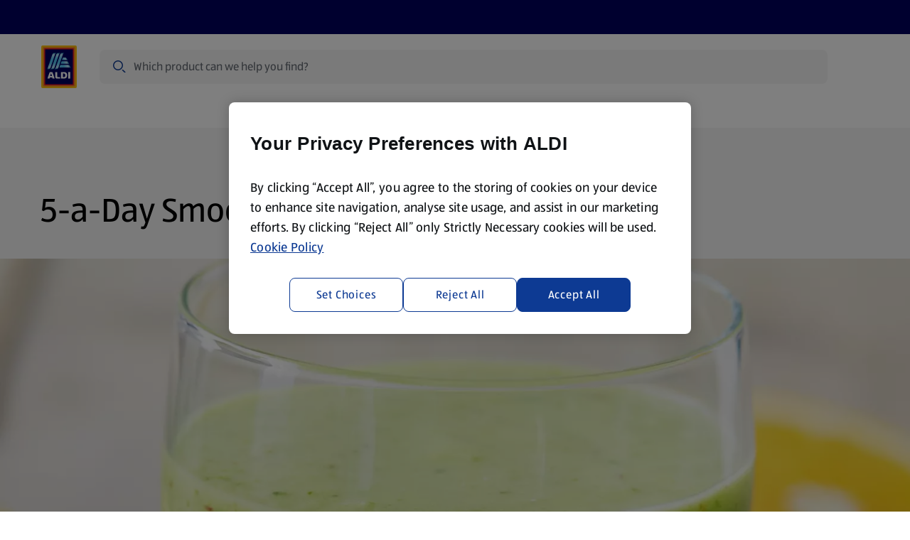

--- FILE ---
content_type: text/html;charset=utf-8
request_url: https://www.aldi.ie/recipes/courses/drinks/5-a-day-smoothie
body_size: 90897
content:
<!DOCTYPE html><html  lang="en"><head><meta charset="utf-8"><meta name="viewport" content="width=device-width, initial-scale=1"><script type="text/javascript" src="/ruxitagentjs_ICA15789NPRTUVXfhqrux_10327251022105625.js" data-dtconfig="rid=RID_1451461726|rpid=894337377|domain=ci-aldi.com|reportUrl=https://bf51204epo.bf.dynatrace.com/bf|app=7700e161c80e72af|cors=1|owasp=1|featureHash=ICA15789NPRTUVXfhqrux|xb=analytics^bs.tiktok^bs.com^p^bs.omtrdc^bs.net^bs/^pdpm^bs.demdex^bs.net^ptranslate^bs.googleapis^bs.com^p^bs.googleadservices^bs.com^pct^bs.pinterest^bs.com^pconnect^bs.facebook^bs.net^pwww^bs.facebook^bs.com^pcollect^bs.tealiumiq^bs.com|rdnt=1|uxrgce=1|cuc=s15pxw1w|mdl=mdcc13=20,mdcc22=20|mel=100000|expw=1|dpvc=1|md=mdcc1=dutm_content,mdcc2=dutm_term,mdcc3=dutm_campaign,mdcc4=dutm_medium,mdcc5=dutm_source,mdcc6=bnavigator.userAgent,mdcc7=bdocument.referrer,mdcc8=bdigitalData.user.loggedIn,mdcc9=abutton.select-merchant-feature-bar__service-address,mdcc10=dorderid,mdcc11=bdigitalData.page.pageInfo.pageType,mdcc12=a#payment ^rb div.checkout-accordion-item__tab ^rb div ^rb div ^rb p:nth-child(1),mdcc13=adiv.product-details__information,mdcc14=bdigitalData.product.title,mdcc15=aspan.base-price__regular,mdcc16=bdigitalData.product.sku,mdcc17=dq,mdcc18=a[data-nr^e^dqproduct-search-count^dq],mdcc19=adiv.date-time-selector__displayed-date,mdcc20=a[data-test^e^dqtoast-overflow^dq],mdcc21=a#main ^rb h1,mdcc22=a[name='robots']@content|lastModification=1768313011409|tp=500,50,0|srbbv=2|agentUri=/ruxitagentjs_ICA15789NPRTUVXfhqrux_10327251022105625.js" data-config='{"revision":1768313011409,"beaconUri":"https://bf51204epo.bf.dynatrace.com/bf","agentUri":"/ruxitagentjs_ICA15789NPRTUVXfhqrux_10327251022105625.js","environmentId":"s15pxw1w","modules":"ICA15789NPRTUVXfhqrux"}' data-envconfig='{"tracestateKeyPrefix":"8626a7fb-709d2ca4"}' data-appconfig='{"app":"7700e161c80e72af","userInteractionCapture":["all"],"requestExclusions":"analytics\\.tiktok\\.com|\\.omtrdc\\.net\\/|dpm\\.demdex\\.net|translate\\.googleapis\\.com|\\.googleadservices\\.com|ct\\.pinterest\\.com|connect\\.facebook\\.net|www\\.facebook\\.com|collect\\.tealiumiq\\.com"}' defer></script><script type="importmap">{"imports":{"#entry":"/_nuxt/GTxByydH.js"}}</script><title> 5-a-Day Smoothie  | ALDI IE</title><link rel="canonical" href="https://www.aldi.ie/recipes/courses/drinks/5-a-day-smoothie" data-hid="canonical"><link rel="alternate" hreflang="en-IE" href="https://www.aldi.ie/recipes/courses/drinks/5-a-day-smoothie"><link rel="preconnect" href="https://api.aldi.ie" crossorigin><link rel="preconnect" href="https://cdn.cookielaw.org" crossorigin><link rel="preconnect" href="https://api.aldi.ie"><link rel="preconnect" href="https://dm.emea.cms.aldi.cx"><link rel="preconnect" href="https://assets.adobedtm.com"><link rel="preconnect" href="https://cdn.cookielaw.org"><script src="https://assets.adobedtm.com/1a449bc36397/05a01776e323/launch-3dc1e32c0785.min.js" async data-hid="webLaunch"></script><link rel="stylesheet" href="/_nuxt/entry.lr_Idv1j.css" crossorigin><link rel="stylesheet" href="/_nuxt/default.DxTQpBnu.css" crossorigin><link rel="stylesheet" href="/_nuxt/ToastNotifications.CBZSEbU4.css" crossorigin><link rel="stylesheet" href="/_nuxt/SpendProgressIndicator.FMXKl3U7.css" crossorigin><link rel="stylesheet" href="/_nuxt/CartPromotionModal.XM2a7HtS.css" crossorigin><link rel="stylesheet" href="/_nuxt/BaseChip.CdMdY2Q_.css" crossorigin><link rel="stylesheet" href="/_nuxt/usePriceFormatting.DGUr4YhE.css" crossorigin><link rel="stylesheet" href="/_nuxt/ProductGrid.DsrA8hbF.css" crossorigin><link rel="stylesheet" href="/_nuxt/CmsFooter.DFqSUee1.css" crossorigin><link rel="stylesheet" href="/_nuxt/LogoAldi.awylZOx2.css" crossorigin><link rel="stylesheet" href="/_nuxt/ProductListingViewer.Du6Whoi2.css" crossorigin><link rel="stylesheet" href="/_nuxt/BasePagination.BRy-qtqj.css" crossorigin><link rel="stylesheet" href="/_nuxt/SuperscriptDisclaimer.BjZhUkH1.css" crossorigin><link rel="stylesheet" href="/_nuxt/BaseSelect.BGUivhcI.css" crossorigin><link rel="stylesheet" href="/_nuxt/Badge.Bid0OTe8.css" crossorigin><link rel="stylesheet" href="/_nuxt/useNavigationItems.fMUk8zoy.css" crossorigin><link rel="stylesheet" href="/_nuxt/MawiLogs.Cd8ARfSy.css" crossorigin><link rel="stylesheet" href="/_nuxt/ServiceSelection.BaEfYE3A.css" crossorigin><link rel="stylesheet" href="/_nuxt/BaseMerchant.DX9zqSHV.css" crossorigin><link rel="stylesheet" href="/_nuxt/_...DxVCDqxz.css" crossorigin><link rel="stylesheet" href="/_nuxt/InformationBanner.BBAzZFQ1.css" crossorigin><link rel="stylesheet" href="/_nuxt/BaseBreadcrumbs.CRYPVh2n.css" crossorigin><link rel="preload" href="/_nuxt/ALDISUEDVF_LatinWeb_02.VhpaPoj1.woff2" as="font" type="font/woff2" crossorigin="anonymous"><link rel="modulepreload" as="script" crossorigin href="/_nuxt/GTxByydH.js"><link rel="modulepreload" as="script" crossorigin href="/_nuxt/LTVfP6Br.js"><link rel="modulepreload" as="script" crossorigin href="/_nuxt/DWKpwF5O.js"><link rel="modulepreload" as="script" crossorigin href="/_nuxt/C0UjmOLC.js"><link rel="modulepreload" as="script" crossorigin href="/_nuxt/TBewYqvY.js"><link rel="modulepreload" as="script" crossorigin href="/_nuxt/89SaA1jZ.js"><link rel="modulepreload" as="script" crossorigin href="/_nuxt/V8tZKVCX.js"><link rel="modulepreload" as="script" crossorigin href="/_nuxt/4KVbrnCt.js"><link rel="modulepreload" as="script" crossorigin href="/_nuxt/3RA4Nfvx.js"><link rel="modulepreload" as="script" crossorigin href="/_nuxt/BoBBKIfm.js"><link rel="modulepreload" as="script" crossorigin href="/_nuxt/CwacICf_.js"><link rel="modulepreload" as="script" crossorigin href="/_nuxt/ak6xbepu.js"><link rel="modulepreload" as="script" crossorigin href="/_nuxt/f0cQ6vsy.js"><link rel="modulepreload" as="script" crossorigin href="/_nuxt/Bq1xDg3I.js"><link rel="modulepreload" as="script" crossorigin href="/_nuxt/Bf2BY7QQ.js"><link rel="modulepreload" as="script" crossorigin href="/_nuxt/DWNfcrZc.js"><link rel="modulepreload" as="script" crossorigin href="/_nuxt/CS53w_va.js"><link rel="modulepreload" as="script" crossorigin href="/_nuxt/Dthqlex9.js"><link rel="modulepreload" as="script" crossorigin href="/_nuxt/BxXGHYk0.js"><link rel="modulepreload" as="script" crossorigin href="/_nuxt/BfIVZ_9J.js"><link rel="modulepreload" as="script" crossorigin href="/_nuxt/Dn1d9Gg6.js"><link rel="modulepreload" as="script" crossorigin href="/_nuxt/D7XvfvK0.js"><link rel="modulepreload" as="script" crossorigin href="/_nuxt/CjpgVndf.js"><link rel="modulepreload" as="script" crossorigin href="/_nuxt/Bkv7_o2e.js"><link rel="modulepreload" as="script" crossorigin href="/_nuxt/DMZW2Kvt.js"><link rel="modulepreload" as="script" crossorigin href="/_nuxt/BauDou1O.js"><link rel="modulepreload" as="script" crossorigin href="/_nuxt/-c-o3X6Q.js"><link rel="modulepreload" as="script" crossorigin href="/_nuxt/Dld0FWJ5.js"><link rel="modulepreload" as="script" crossorigin href="/_nuxt/CVcd3BwN.js"><link rel="modulepreload" as="script" crossorigin href="/_nuxt/2-4d2QPZ.js"><link rel="modulepreload" as="script" crossorigin href="/_nuxt/GY-y9NXK.js"><link rel="modulepreload" as="script" crossorigin href="/_nuxt/CxmlD3Uo.js"><link rel="preload" as="fetch" fetchpriority="low" crossorigin="anonymous" href="/_nuxt/builds/meta/3ca969d7-5745-45c0-b586-c1a92e8ddc16.json"><link rel="dns-prefetch" href="https://publish.prod.emea.cms.aldi.cx"><link rel="dns-prefetch" href="https://aldisued.tt.omtrdc.net"><link rel="prefetch" as="image" type="image/gif" href="/_nuxt/aldi_logo_animation.BFzzbf5F.gif"><link rel="icon" href="/favicon.ico" sizes="32x32"><link rel="icon" href="/favicon.svg" type="image/svg+xml"><link rel="apple-touch-icon" href="/apple-touch-icon.png"><script data-anti-flickering-snippet="" data-hid="antiFlickeringSnippet">;(function (win, doc, style, timeout, consentCookieName, consentGroup, runOnUnknownConsent) {
  const STYLE_ID = 'at-body-style'

  function getParent() {
    return doc.getElementsByTagName('head')[0]
  }

  function addStyle(parent, id, def) {
    if (!parent) {
      return
    }

    const style = doc.createElement('style')
    style.id = id
    style.innerHTML = def
    parent.appendChild(style)
  }

  function removeStyle(parent, id) {
    if (!parent) {
      return
    }
    const style = doc.getElementById(id)
    if (!style) {
      return
    }
    parent.removeChild(style)
  }

  function getTargetConsent() {
    try {
      const consentCookie = document.cookie.split('; ').find(c => c.startsWith(consentCookieName + '='))
      if (!consentCookie) {
        return 'CONSENT_UNKNOWN'
      }
      const decodedCookie = new URLSearchParams(decodeURIComponent(consentCookie))
      const groups = decodedCookie.get('groups').split(',')
      const targetConsentGroup = groups.find(g => g.startsWith(consentGroup + ':'))
      if (!targetConsentGroup) {
        return 'CONSENT_UNKNOWN'
      }
      if (targetConsentGroup === consentGroup + ':1') {
        return 'CONSENT_YES'
      }
      if (targetConsentGroup === consentGroup + ':0') {
        return 'CONSENT_NO'
      }
      return 'CONSENT_UNKNOWN'
    } catch {
      return 'CONSENT_UNKNOWN'
    }
  }

  // run only if consent is given
  const targetConsent = getTargetConsent()
  if (targetConsent === 'CONSENT_NO') {
    return
  }
  if (targetConsent === 'CONSENT_UNKNOWN' && !runOnUnknownConsent) {
    return
  }

  addStyle(getParent(), STYLE_ID, style)
  setTimeout(function () {
    removeStyle(getParent(), STYLE_ID)
  }, timeout)
})(window, document, '.dummyBannerSelectorTarget {opacity: 0 !important}', 3000, 'OptanonConsent', 'C4', false)
</script><meta property="og:title" content="5-a-Day Smoothie"><meta property="og:description" content><meta property="og:type" content="website"><meta property="og:url" content="https://www.aldi.ie/recipes/courses/drinks/5-a-day-smoothie"><meta property="og:site_name" content="ALDI"><meta property="og:image" content><meta property="twitter:card" content="summary"><meta property="twitter:site" content><meta property="twitter:title" content="5-a-Day Smoothie"><meta property="twitter:description" content><meta name="twitter:image" content><meta name="robots" content="index, follow, max-image-preview:large"><script type="application/ld+json">{"@context":"https://schema.org","@type":"BreadcrumbList","itemListElement":[{"@type":"ListItem","position":1,"name":"Home","item":"https://www.aldi.ie/"},{"@type":"ListItem","position":2,"name":"Recipes","item":"https://www.aldi.ie/recipes"},{"@type":"ListItem","position":3,"name":"Recipes by Course","item":"https://www.aldi.ie/recipes/courses"},{"@type":"ListItem","position":4,"name":"Drinks","item":"https://www.aldi.ie/recipes/courses/drinks"},{"@type":"ListItem","position":5,"name":"5-a-Day Smoothie","item":"https://www.aldi.ie/recipes/courses/drinks/5-a-day-smoothie"}]}</script><script type="module" src="/_nuxt/GTxByydH.js" crossorigin></script></head><body  class="country-ie"><!--teleport start anchor--><div class="toast-overflow" data-test="toast-overflow" role="region"><!--[--><!--]--></div><!--teleport anchor--><div id="__nuxt"><div class="default-layout" style="margin-bottom:0;"><!--teleport start--><!--teleport end--><div class="spend-progress-indicator"><!----></div><header class="base-header" style=""><div class="base-feature-bar base-header__base-feature-bar"><a id="skip-to-content-link" href="#main" class="base-feature-bar__skip-link" tabindex="0">Skip to content</a><section class="container-layout" style=""><div class="component-layout--wide component-layout"><!--[--><div class="base-feature-bar__prenav"><div class="base-feature-bar__prenav-left"><span></span></div><!----><!----></div><!--]--></div></section><span></span></div><div id="header" class="base-page-header base-page-header--ssr"><section class="container-layout" style=""><div class="component-layout--wide component-layout"><!--[--><div class="base-page-header__head--full-nav base-page-header__head"><div class="base-page-header__head-logo"><a href="/" class="base-link header-logo" aria-label="ALDI Homepage" data-track-type="internal" draggable="false" data-test="base-page-header-logo-aldi"><!--[--><img class="base-image logo-aldi header-logo__logo" src="https://dm.emea.cms.aldi.cx/is/content/aldiprodeu/aldi_logo" alt onerror="this.setAttribute(&#39;data-error&#39;, 1)" data-test="logo-aldi"><!--]--></a></div><div class="base-page-header__head-search"><div class="header-search-field"><div class="header-search-field__input-outer-wrapper"><!----><div class="header-search-field__input-wrapper"><label class="sr-only" for="search-bar-input">Search</label><input id="search-bar-input" type="text" data-mn="product-search-input" autocomplete="off" autocorrect="on" value="" class="header-search-field__input" placeholder="Which product can we help you find?"><div class="header-search-field__input-controls"><span class="base-icon color--secondary-blue-100 header-search-field__search-icon-left" style="" data-test="base-icon_magnifier"><!--[--><svg aria-hidden="true" xmlns="http://www.w3.org/2000/svg" width="24" height="24" fill="none" viewBox="0 0 24 24"><path fill="currentColor" fill-rule="evenodd" d="M10 3a7 7 0 1 0 0 14 7 7 0 0 0 0-14ZM6.11 6.11a5.5 5.5 0 1 1 7.78 7.78 5.5 5.5 0 0 1-7.78-7.78Z" clip-rule="evenodd"></path><path fill="currentColor" d="M16.595 17.656 15.5 16.56a1.5 1.5 0 0 1 2.121 0l1.909 1.909.006.006 1.15 1.149a1.5 1.5 0 0 1-2.122 0l-1.961-1.961a.566.566 0 0 1-.008-.008Z"></path></svg><!--]--></span><button class="header-search-field__clear-button" aria-label="Clear query" style="display:none;"><span class="base-icon" style="" data-test="base-icon_close"><!--[--><svg aria-hidden="true" xmlns="http://www.w3.org/2000/svg" width="24" height="24" fill="none" viewBox="0 0 24 24"><path fill="currentColor" d="M5.495 4.435a1.5 1.5 0 0 0 0 2.12l3.942 3.943a.75.75 0 1 0 1.061-1.06L6.556 5.494l-.008-.007-1.053-1.053ZM12 13.06l-5.22 5.22-.011.011-1.274 1.274a1.5 1.5 0 0 1 0-2.122L16.381 6.558l-.002-.002 2.122-2.121a1.5 1.5 0 0 1 0 2.12l-.322.323a.736.736 0 0 1-.041.044L13.06 12l5.13 5.128.04.044.27.271a1.5 1.5 0 0 1 0 2.122l-2.12-2.122.001-.001L12 13.06Z"></path></svg><!--]--></span></button><button id="search-bar-input-clear" class="header-search-field__search-button" aria-label="Search" style="display:none;"><span class="base-icon" style="" data-test="base-icon_magnifier"><!--[--><svg aria-hidden="true" xmlns="http://www.w3.org/2000/svg" width="24" height="24" fill="none" viewBox="0 0 24 24"><path fill="currentColor" fill-rule="evenodd" d="M10 3a7 7 0 1 0 0 14 7 7 0 0 0 0-14ZM6.11 6.11a5.5 5.5 0 1 1 7.78 7.78 5.5 5.5 0 0 1-7.78-7.78Z" clip-rule="evenodd"></path><path fill="currentColor" d="M16.595 17.656 15.5 16.56a1.5 1.5 0 0 1 2.121 0l1.909 1.909.006.006 1.15 1.149a1.5 1.5 0 0 1-2.122 0l-1.961-1.961a.566.566 0 0 1-.008-.008Z"></path></svg><!--]--></span></button></div></div></div><div class="search-flyout__wrapper" style="--offset-from-header:0px;display:none;"><section class="container-layout search-flyout__container-wrapper" style=""><div class="component-layout--full component-layout--wide-m component-layout"><!--[--><div class="search-flyout"><section class="search-content" aria-labelledby="search-content-heading"><div class="search-content__content" style="display:none;"><div class="loading-indicator search-content__spinner-logo"><img class="loading-indicator__image" src="/_nuxt/aldi_logo_animation.BFzzbf5F.gif" alt="loading..."></div></div><p id="search-content-heading" class="sr-only">Search Results</p><!----><section class="search-content__content"><span></span></section><!----><!----></section></div><!--]--></div></section></div></div></div><div class="base-page-header__head-quicklinks"><!--[--><!--]--></div><div class="base-page-header__head-right"><!----><!----><!----><!----><!--[--><button class="burger-menu-button base-page-header__burger-menu-button"><span class="base-icon" style=""><!--[--><svg aria-hidden="true" width="24" height="24" viewBox="0 0 24 24" fill="none" xmlns="http://www.w3.org/2000/svg"><path d="M20 6.25a1.5 1.5 0 0 0 1.5-1.5H4a1.5 1.5 0 0 0-1.5 1.5H11l8.5.001h.25L20 6.25zM20 12.75a1.5 1.5 0 0 0 1.5-1.5H4a1.5 1.5 0 0 0-1.5 1.5H11a240878.67 240878.67 0 0 0 9 0zM21.5 17.75a1.5 1.5 0 0 1-1.5 1.5H2.5a1.5 1.5 0 0 1 1.5-1.5h17.5z" fill="currentColor"></path></svg><!--]--></span><span>Menu</span></button><!----><!--]--></div><!----><div class="base-page-header__head-quicklinks-space-measurement" aria-hidden="true"><div class="base-page-header__head-quicklinks-space-measurement-search-spacer"></div><div class="base-page-header__head-quicklinks-space-measurement-links"><!--[--><div class="base-page-header__quicklink-item" data-quicklink-idx="0"><img class="base-image" src="https://dm.emea.cms.aldi.cx/is/content/aldiprodeu/help" alt width="24" height="24" onerror="this.setAttribute(&#39;data-error&#39;, 1)"><span>Help Centre</span></div><div class="base-page-header__quicklink-item" data-quicklink-idx="1"><img class="base-image" src="https://dm.emea.cms.aldi.cx/is/content/aldiprodeu/location_pin" alt width="24" height="24" onerror="this.setAttribute(&#39;data-error&#39;, 1)"><span>Store Locator</span></div><div class="base-page-header__quicklink-item" data-quicklink-idx="2"><img class="base-image" src="https://dm.emea.cms.aldi.cx/is/content/aldiprodeu/leaflet-2" alt width="24" height="24" onerror="this.setAttribute(&#39;data-error&#39;, 1)"><span>Sign Up To Emails</span></div><!--]--></div></div><div class="base-page-header__head-nav-space-measurement"></div><div class="base-page-header__head-nav"><nav id="navigation" aria-label="Navigation" class="base-navigation-wrapper base-page-header__main-navigation"><div class="base-navigation"><div class="base-navigation__body"><ul class="base-navigation__list"><!--[--><li class="base-navigation__item"><button aria-haspopup="true" aria-expanded="false" class="base-navigation__link">Specialbuy Dates <span class="base-icon base-navigation__submenu-indicator" style=""><!--[--><svg aria-hidden="true" xmlns="http://www.w3.org/2000/svg" width="24" height="24" viewBox="0 0 24 24" fill="none"><path fill="currentColor" d="M18.379 9.06a1.5 1.5 0 0 1 2.121 0l-1.824 1.824a.616.616 0 0 1-.02.022L12.53 17.03a.75.75 0 0 1-1.06 0l-6.125-6.125a.775.775 0 0 1-.021-.022L3.5 9.06a1.5 1.5 0 0 1 2.121 0L12 15.44l6.379-6.38Z"></path></svg><!--]--></span></button></li><li class="base-navigation__item"><button aria-haspopup="true" aria-expanded="false" class="base-navigation__link">Products <span class="base-icon base-navigation__submenu-indicator" style=""><!--[--><svg aria-hidden="true" xmlns="http://www.w3.org/2000/svg" width="24" height="24" viewBox="0 0 24 24" fill="none"><path fill="currentColor" d="M18.379 9.06a1.5 1.5 0 0 1 2.121 0l-1.824 1.824a.616.616 0 0 1-.02.022L12.53 17.03a.75.75 0 0 1-1.06 0l-6.125-6.125a.775.775 0 0 1-.021-.022L3.5 9.06a1.5 1.5 0 0 1 2.121 0L12 15.44l6.379-6.38Z"></path></svg><!--]--></span></button></li><li class="base-navigation__item"><button aria-haspopup="true" aria-expanded="false" class="base-navigation__link">Amazing Offers <span class="base-icon base-navigation__submenu-indicator" style=""><!--[--><svg aria-hidden="true" xmlns="http://www.w3.org/2000/svg" width="24" height="24" viewBox="0 0 24 24" fill="none"><path fill="currentColor" d="M18.379 9.06a1.5 1.5 0 0 1 2.121 0l-1.824 1.824a.616.616 0 0 1-.02.022L12.53 17.03a.75.75 0 0 1-1.06 0l-6.125-6.125a.775.775 0 0 1-.021-.022L3.5 9.06a1.5 1.5 0 0 1 2.121 0L12 15.44l6.379-6.38Z"></path></svg><!--]--></span></button></li><li class="base-navigation__item"><button aria-haspopup="true" aria-expanded="false" class="base-navigation__link--active base-navigation__link">Recipes <span class="base-icon base-navigation__submenu-indicator" style=""><!--[--><svg aria-hidden="true" xmlns="http://www.w3.org/2000/svg" width="24" height="24" viewBox="0 0 24 24" fill="none"><path fill="currentColor" d="M18.379 9.06a1.5 1.5 0 0 1 2.121 0l-1.824 1.824a.616.616 0 0 1-.02.022L12.53 17.03a.75.75 0 0 1-1.06 0l-6.125-6.125a.775.775 0 0 1-.021-.022L3.5 9.06a1.5 1.5 0 0 1 2.121 0L12 15.44l6.379-6.38Z"></path></svg><!--]--></span></button></li><li class="base-navigation__item"><button aria-haspopup="true" aria-expanded="false" class="base-navigation__link">More <span class="base-icon base-navigation__submenu-indicator" style=""><!--[--><svg aria-hidden="true" xmlns="http://www.w3.org/2000/svg" width="24" height="24" viewBox="0 0 24 24" fill="none"><path fill="currentColor" d="M18.379 9.06a1.5 1.5 0 0 1 2.121 0l-1.824 1.824a.616.616 0 0 1-.02.022L12.53 17.03a.75.75 0 0 1-1.06 0l-6.125-6.125a.775.775 0 0 1-.021-.022L3.5 9.06a1.5 1.5 0 0 1 2.121 0L12 15.44l6.379-6.38Z"></path></svg><!--]--></span></button></li><li class="base-navigation__item"><a href="/leaflet" class="base-link base-navigation__link" aria-label data-track-type="internal" draggable="false" aria-haspopup="false"><!--[--><!--[-->Leaflet <!----><!--]--><!----><!--]--></a></li><!--]--></ul></div></div><!----></nav></div></div><!--]--></div></section></div><ul class="base-navigation-tree base-navigation-tree--root" style="display:none;"><!--[--><li class="base-navigation-tree__item"><!----><ul class="base-navigation-tree base-navigation-tree__children" style=""><!--[--><li class="base-navigation-tree__item"><a href="/special-buys/2026-01-22" class="base-navigation-tree__link">Thu 22 January</a><ul class="base-navigation-tree base-navigation-tree__children" style=""><!--[--><li class="base-navigation-tree__item"><a href="/special-buys/2026-01-22?theme=Alcohol" class="base-navigation-tree__link">Alcohol</a><!----></li><li class="base-navigation-tree__item"><a href="/special-buys/2026-01-22?theme=Pet+Food" class="base-navigation-tree__link">Pet Food</a><!----></li><li class="base-navigation-tree__item"><a href="/special-buys/2026-01-22?theme=Pets" class="base-navigation-tree__link">Pets</a><!----></li><li class="base-navigation-tree__item"><a href="/special-buys/2026-01-22?theme=Taste+of+America" class="base-navigation-tree__link">Taste of America</a><!----></li><!--]--></ul></li><li class="base-navigation-tree__item"><a href="/special-buys/2026-01-18" class="base-navigation-tree__link">Sun 18 January</a><ul class="base-navigation-tree base-navigation-tree__children" style=""><!--[--><li class="base-navigation-tree__item"><a href="/special-buys/2026-01-18?theme=DIY" class="base-navigation-tree__link">DIY</a><!----></li><li class="base-navigation-tree__item"><a href="/special-buys/2026-01-18?theme=DIY+Organise" class="base-navigation-tree__link">DIY Organise</a><!----></li><!--]--></ul></li><li class="base-navigation-tree__item"><a href="/special-buys/2026-01-15" class="base-navigation-tree__link">Thu 15 January</a><ul class="base-navigation-tree base-navigation-tree__children" style=""><!--[--><li class="base-navigation-tree__item"><a href="/special-buys/2026-01-15?theme=Hobbies+%26+Crafts" class="base-navigation-tree__link">Hobbies &amp; Crafts</a><!----></li><li class="base-navigation-tree__item"><a href="/special-buys/2026-01-15?theme=Home" class="base-navigation-tree__link">Home</a><!----></li><!--]--></ul></li><li class="base-navigation-tree__item"><a href="/special-buys/2026-01-11" class="base-navigation-tree__link">Sun 11 January</a><ul class="base-navigation-tree base-navigation-tree__children" style=""><!--[--><li class="base-navigation-tree__item"><a href="/special-buys/2026-01-11?theme=Home" class="base-navigation-tree__link">Home</a><!----></li><li class="base-navigation-tree__item"><a href="/special-buys/2026-01-11?theme=Household+Essentials" class="base-navigation-tree__link">Household Essentials</a><!----></li><!--]--></ul></li><li class="base-navigation-tree__item"><a href="/special-buys/2026-01-08" class="base-navigation-tree__link">Thu 8 January</a><ul class="base-navigation-tree base-navigation-tree__children" style=""><!--[--><li class="base-navigation-tree__item"><a href="/special-buys/2026-01-08?theme=Baby+%26+Toddler" class="base-navigation-tree__link">Baby &amp; Toddler</a><!----></li><li class="base-navigation-tree__item"><a href="/special-buys/2026-01-08?theme=Baby+Event" class="base-navigation-tree__link">Baby Event</a><!----></li><li class="base-navigation-tree__item"><a href="/special-buys/2026-01-08?theme=Taste+of+Mexico" class="base-navigation-tree__link">Taste of Mexico</a><!----></li><!--]--></ul></li><li class="base-navigation-tree__item"><a href="/special-buys/2026-01-04" class="base-navigation-tree__link">Sun 4 January</a><ul class="base-navigation-tree base-navigation-tree__children" style=""><!--[--><li class="base-navigation-tree__item"><a href="/special-buys/2026-01-04?theme=Back+to+School" class="base-navigation-tree__link">Back to School</a><!----></li><li class="base-navigation-tree__item"><a href="/special-buys/2026-01-04?theme=Kitchen+Containers" class="base-navigation-tree__link">Kitchen Containers</a><!----></li><li class="base-navigation-tree__item"><a href="/special-buys/2026-01-04?theme=Lunchbox" class="base-navigation-tree__link">Lunchbox</a><!----></li><li class="base-navigation-tree__item"><a href="/special-buys/2026-01-04?theme=Motoring+%26+Travel" class="base-navigation-tree__link">Motoring &amp; Travel</a><!----></li><li class="base-navigation-tree__item"><a href="/special-buys/2026-01-04?theme=Winter+Fuel" class="base-navigation-tree__link">Winter Fuel</a><!----></li><!--]--></ul></li><!--]--></ul></li><li class="base-navigation-tree__item"><a href="/products" class="base-navigation-tree__link">Products</a><ul class="base-navigation-tree base-navigation-tree__children" style=""><!--[--><li class="base-navigation-tree__item"><a href="/products/specialbuys/k/1588161416584089" class="base-navigation-tree__link">SpecialBuys</a><ul class="base-navigation-tree base-navigation-tree__children" style=""><!--[--><li class="base-navigation-tree__item"><a href="/products/specialbuys/back-to-school/k/1588161418943101" class="base-navigation-tree__link">Back to School</a><!----></li><li class="base-navigation-tree__item"><a href="/products/specialbuys/pets/k/1588161418943103" class="base-navigation-tree__link">Pets</a><!----></li><li class="base-navigation-tree__item"><a href="/products/specialbuys/home-gifts/k/1588161418944153" class="base-navigation-tree__link">Home Gifts</a><!----></li><li class="base-navigation-tree__item"><a href="/products/specialbuys/baby-and-toddler/k/1588161418944158" class="base-navigation-tree__link">Baby and Toddler</a><!----></li><li class="base-navigation-tree__item"><a href="/products/specialbuys/clothing/k/1588161418944159" class="base-navigation-tree__link">Clothing</a><!----></li><li class="base-navigation-tree__item"><a href="/products/specialbuys/diy/k/1588161418944160" class="base-navigation-tree__link">DIY</a><!----></li><li class="base-navigation-tree__item"><a href="/products/specialbuys/electricals/k/1588161418944161" class="base-navigation-tree__link">Electricals</a><!----></li><li class="base-navigation-tree__item"><a href="/products/specialbuys/health-and-beauty/k/1588161418944162" class="base-navigation-tree__link">Health and Beauty</a><!----></li><li class="base-navigation-tree__item"><a href="/products/specialbuys/hobbies-and-crafts/k/1588161418944163" class="base-navigation-tree__link">Hobbies and Crafts</a><!----></li><li class="base-navigation-tree__item"><a href="/products/specialbuys/home/k/1588161418944164" class="base-navigation-tree__link">Home</a><!----></li><li class="base-navigation-tree__item"><a href="/products/specialbuys/kitchen/k/1588161418944165" class="base-navigation-tree__link">Kitchen</a><!----></li><li class="base-navigation-tree__item"><a href="/products/specialbuys/garden/k/1588161418944166" class="base-navigation-tree__link">Garden</a><!----></li><li class="base-navigation-tree__item"><a href="/products/specialbuys/motoring-and-travel/k/1588161418944167" class="base-navigation-tree__link">Motoring and Travel</a><!----></li><li class="base-navigation-tree__item"><a href="/products/specialbuys/sports-and-leisure/k/1588161418944168" class="base-navigation-tree__link">Sports and Leisure</a><!----></li><li class="base-navigation-tree__item"><a href="/products/specialbuys/toys/k/1588161418944169" class="base-navigation-tree__link">Toys</a><!----></li><!--]--></ul></li><li class="base-navigation-tree__item"><a href="/products/fresh-food/k/1588161416978075" class="base-navigation-tree__link">Fresh Food</a><ul class="base-navigation-tree base-navigation-tree__children" style=""><!--[--><li class="base-navigation-tree__item"><a href="/products/fresh-food/fruit/k/1588161416978075001" class="base-navigation-tree__link">Fruit</a><!----></li><li class="base-navigation-tree__item"><a href="/products/fresh-food/vegetables/k/1588161416978075002" class="base-navigation-tree__link">Vegetables</a><!----></li><li class="base-navigation-tree__item"><a href="/products/fresh-food/stir-fry-vegetables-sauce-noodles/k/1588161416978075003" class="base-navigation-tree__link">Stir Fry Vegetables, Sauce &amp; Noodles</a><!----></li><li class="base-navigation-tree__item"><a href="/products/fresh-food/poultry/k/1588161416978075004" class="base-navigation-tree__link">Poultry</a><!----></li><li class="base-navigation-tree__item"><a href="/products/fresh-food/beef/k/1588161416978075005" class="base-navigation-tree__link">Beef</a><!----></li><li class="base-navigation-tree__item"><a href="/products/fresh-food/pork-ham/k/1588161416978075006" class="base-navigation-tree__link">Pork &amp; Ham</a><!----></li><li class="base-navigation-tree__item"><a href="/products/fresh-food/bacon-sausages/k/1588161416978075007" class="base-navigation-tree__link">Bacon &amp; Sausages</a><!----></li><li class="base-navigation-tree__item"><a href="/products/fresh-food/lamb/k/1588161416978075008" class="base-navigation-tree__link">Lamb</a><!----></li><li class="base-navigation-tree__item"><a href="/products/fresh-food/game-venison/k/1588161416978075009" class="base-navigation-tree__link">Game &amp; Venison</a><!----></li><li class="base-navigation-tree__item"><a href="/products/fresh-food/pudding-stuffing/k/1588161416978075010" class="base-navigation-tree__link">Pudding &amp; Stuffing</a><!----></li><li class="base-navigation-tree__item"><a href="/products/fresh-food/fish/k/1588161416978075011" class="base-navigation-tree__link">Fish</a><!----></li><li class="base-navigation-tree__item"><a href="/products/fresh-food/seafood-prawns/k/1588161416978075012" class="base-navigation-tree__link">Seafood &amp; Prawns</a><!----></li><li class="base-navigation-tree__item"><a href="/products/fresh-food/breaded-fish-fishcakes/k/1588161416978075013" class="base-navigation-tree__link">Breaded Fish &amp; Fishcakes</a><!----></li><!--]--></ul></li><li class="base-navigation-tree__item"><a href="/products/food-cupboard/k/1588161416978078" class="base-navigation-tree__link">Food Cupboard</a><ul class="base-navigation-tree base-navigation-tree__children" style=""><!--[--><li class="base-navigation-tree__item"><a href="/products/food-cupboard/biscuits-crackers/k/1588161416978078001" class="base-navigation-tree__link">Biscuits &amp; Crackers</a><!----></li><li class="base-navigation-tree__item"><a href="/products/food-cupboard/cereals-snack-bars/k/1588161416978078002" class="base-navigation-tree__link">Cereals &amp; Snack Bars</a><!----></li><li class="base-navigation-tree__item"><a href="/products/food-cupboard/chocolate-sweets/k/1588161416978078003" class="base-navigation-tree__link">Chocolate &amp; Sweets</a><!----></li><li class="base-navigation-tree__item"><a href="/products/food-cupboard/crisps-snacks/k/1588161416978078004" class="base-navigation-tree__link">Crisps &amp; Snacks</a><!----></li><li class="base-navigation-tree__item"><a href="/products/food-cupboard/desserts/k/1588161416978078005" class="base-navigation-tree__link">Desserts</a><!----></li><li class="base-navigation-tree__item"><a href="/products/food-cupboard/jams-spreads-syrups/k/1588161416978078006" class="base-navigation-tree__link">Jams, Spreads &amp; Syrups</a><!----></li><li class="base-navigation-tree__item"><a href="/products/food-cupboard/herbs-spices/k/1588161416978078007" class="base-navigation-tree__link">Herbs &amp; Spices</a><!----></li><li class="base-navigation-tree__item"><a href="/products/food-cupboard/rice-pasta-noodles/k/1588161416978078008" class="base-navigation-tree__link">Rice, Pasta &amp; Noodles</a><!----></li><li class="base-navigation-tree__item"><a href="/products/food-cupboard/seeds-nuts-dried-fruits/k/1588161416978078009" class="base-navigation-tree__link">Seeds, Nuts &amp; Dried Fruits</a><!----></li><li class="base-navigation-tree__item"><a href="/products/food-cupboard/sauces-oils-dressings/k/1588161416978078010" class="base-navigation-tree__link">Sauces, Oils &amp; Dressings</a><!----></li><li class="base-navigation-tree__item"><a href="/products/food-cupboard/sugar-home-baking/k/1588161416978078011" class="base-navigation-tree__link">Sugar &amp; Home Baking</a><!----></li><li class="base-navigation-tree__item"><a href="/products/food-cupboard/tins-cans-packets/k/1588161416978078012" class="base-navigation-tree__link">Tins, Cans &amp; Packets</a><!----></li><!--]--></ul></li><li class="base-navigation-tree__item"><a href="/products/chilled-food/k/1588161416978076" class="base-navigation-tree__link">Chilled Food</a><ul class="base-navigation-tree base-navigation-tree__children" style=""><!--[--><li class="base-navigation-tree__item"><a href="/products/chilled-food/milk/k/1588161416978076001" class="base-navigation-tree__link">Milk</a><!----></li><li class="base-navigation-tree__item"><a href="/products/chilled-food/dairy/k/1588161416978076002" class="base-navigation-tree__link">Dairy</a><!----></li><li class="base-navigation-tree__item"><a href="/products/chilled-food/eggs/k/1588161416978076003" class="base-navigation-tree__link">Eggs</a><!----></li><li class="base-navigation-tree__item"><a href="/products/chilled-food/cheese/k/1588161416978076004" class="base-navigation-tree__link">Cheese</a><!----></li><li class="base-navigation-tree__item"><a href="/products/chilled-food/yogurts/k/1588161416978076005" class="base-navigation-tree__link">Yogurts</a><!----></li><li class="base-navigation-tree__item"><a href="/products/chilled-food/chilled-desserts/k/1588161416978076006" class="base-navigation-tree__link">Chilled Desserts</a><!----></li><li class="base-navigation-tree__item"><a href="/products/chilled-food/ready-meals/k/1588161416978076007" class="base-navigation-tree__link">Ready Meals</a><!----></li><li class="base-navigation-tree__item"><a href="/products/chilled-food/pizza-pasta-garlic-bread/k/1588161416978076008" class="base-navigation-tree__link">Pizza, Pasta &amp; Garlic Bread</a><!----></li><li class="base-navigation-tree__item"><a href="/products/chilled-food/sides-starters/k/1588161416978076009" class="base-navigation-tree__link">Sides &amp; Starters</a><!----></li><li class="base-navigation-tree__item"><a href="/products/chilled-food/soups/k/1588161416978076010" class="base-navigation-tree__link">Soups</a><!----></li><li class="base-navigation-tree__item"><a href="/products/chilled-food/chilled-meats/k/1588161416978076011" class="base-navigation-tree__link">Chilled Meats</a><!----></li><li class="base-navigation-tree__item"><a href="/products/chilled-food/party-food-pies-salads/k/1588161416978076012" class="base-navigation-tree__link">Party Food, Pies &amp; Salads</a><!----></li><li class="base-navigation-tree__item"><a href="/products/chilled-food/food-to-go/k/1588161416978076013" class="base-navigation-tree__link">Food To Go</a><!----></li><!--]--></ul></li><li class="base-navigation-tree__item"><a href="/products/alcohol/k/1588161416978080" class="base-navigation-tree__link">Alcohol</a><ul class="base-navigation-tree base-navigation-tree__children" style=""><!--[--><li class="base-navigation-tree__item"><a href="/products/alcohol/beers-ciders/k/1588161416978080001" class="base-navigation-tree__link">Beers &amp; Ciders</a><!----></li><li class="base-navigation-tree__item"><a href="/products/alcohol/spirits-liqueurs/k/1588161416978080002" class="base-navigation-tree__link">Spirits &amp; Liqueurs</a><!----></li><li class="base-navigation-tree__item"><a href="/products/alcohol/red-wine/k/1588161416978080003" class="base-navigation-tree__link">Red Wine</a><!----></li><li class="base-navigation-tree__item"><a href="/products/alcohol/rose-wine/k/1588161416978080004" class="base-navigation-tree__link">Rosé Wine</a><!----></li><li class="base-navigation-tree__item"><a href="/products/alcohol/white-wine/k/1588161416978080005" class="base-navigation-tree__link">White Wine</a><!----></li><li class="base-navigation-tree__item"><a href="/products/alcohol/prosecco-champagne-sparkling-wine/k/1588161416978080006" class="base-navigation-tree__link">Prosecco, Champagne &amp; Sparkling Wine</a><!----></li><li class="base-navigation-tree__item"><a href="/products/alcohol/port-sherry-fortified-wine/k/1588161416978080007" class="base-navigation-tree__link">Port, Sherry &amp; Fortified Wine</a><!----></li><li class="base-navigation-tree__item"><a href="/products/alcohol/no-low-alcohol/k/1588161416978080008" class="base-navigation-tree__link">No &amp; Low Alcohol</a><!----></li><!--]--></ul></li><li class="base-navigation-tree__item"><a href="/products/drinks/k/1588161416978079" class="base-navigation-tree__link">Drinks</a><ul class="base-navigation-tree base-navigation-tree__children" style=""><!--[--><li class="base-navigation-tree__item"><a href="/products/drinks/tea/k/1588161416978079001" class="base-navigation-tree__link">Tea</a><!----></li><li class="base-navigation-tree__item"><a href="/products/drinks/coffee/k/1588161416978079002" class="base-navigation-tree__link">Coffee</a><!----></li><li class="base-navigation-tree__item"><a href="/products/drinks/hot-chocolate-malted-drinks/k/1588161416978079003" class="base-navigation-tree__link">Hot Chocolate &amp; Malted Drinks</a><!----></li><li class="base-navigation-tree__item"><a href="/products/drinks/soft-drinks-juices/k/1588161416978079004" class="base-navigation-tree__link">Soft Drinks &amp; Juices</a><!----></li><li class="base-navigation-tree__item"><a href="/products/drinks/water/k/1588161416978079005" class="base-navigation-tree__link">Water</a><!----></li><!--]--></ul></li><li class="base-navigation-tree__item"><a href="/products/frozen-food/k/1588161416978081" class="base-navigation-tree__link">Frozen Food</a><ul class="base-navigation-tree base-navigation-tree__children" style=""><!--[--><li class="base-navigation-tree__item"><a href="/products/frozen-food/meat-poultry/k/1588161416978081001" class="base-navigation-tree__link">Meat &amp; Poultry</a><!----></li><li class="base-navigation-tree__item"><a href="/products/frozen-food/fish-seafood/k/1588161416978081002" class="base-navigation-tree__link">Fish &amp; Seafood</a><!----></li><li class="base-navigation-tree__item"><a href="/products/frozen-food/chips-potato/k/1588161416978081003" class="base-navigation-tree__link">Chips &amp; Potato</a><!----></li><li class="base-navigation-tree__item"><a href="/products/frozen-food/vegetables-sides/k/1588161416978081004" class="base-navigation-tree__link">Vegetables &amp; Sides</a><!----></li><li class="base-navigation-tree__item"><a href="/products/frozen-food/ready-meals/k/1588161416978081005" class="base-navigation-tree__link">Ready Meals</a><!----></li><li class="base-navigation-tree__item"><a href="/products/frozen-food/pizzas-garlic-bread/k/1588161416978081006" class="base-navigation-tree__link">Pizzas &amp; Garlic Bread</a><!----></li><li class="base-navigation-tree__item"><a href="/products/frozen-food/party-food-snacks-pies/k/1588161416978081007" class="base-navigation-tree__link">Party Food, Snacks &amp; Pies</a><!----></li><li class="base-navigation-tree__item"><a href="/products/frozen-food/fruit-smoothies/k/1588161416978081008" class="base-navigation-tree__link">Fruit &amp; Smoothies</a><!----></li><li class="base-navigation-tree__item"><a href="/products/frozen-food/ice-cream-desserts/k/1588161416978081009" class="base-navigation-tree__link">Ice Cream &amp; Desserts</a><!----></li><li class="base-navigation-tree__item"><a href="/products/frozen-food/frozen-vegetarian-food/k/1588161421882053" class="base-navigation-tree__link">Frozen Vegetarian Food</a><!----></li><!--]--></ul></li><li class="base-navigation-tree__item"><a href="/products/home-cleaning/k/1588161416978084" class="base-navigation-tree__link">Home &amp; Cleaning</a><ul class="base-navigation-tree base-navigation-tree__children" style=""><!--[--><li class="base-navigation-tree__item"><a href="/products/home-cleaning/flowers/k/1588161416978084001" class="base-navigation-tree__link">Flowers</a><!----></li><li class="base-navigation-tree__item"><a href="/products/home-cleaning/dishwashing/k/1588161416978084003" class="base-navigation-tree__link">Dishwashing</a><!----></li><li class="base-navigation-tree__item"><a href="/products/home-cleaning/food-bags-foil-cling-film/k/1588161416978084004" class="base-navigation-tree__link">Food Bags, Foil &amp; Cling Film</a><!----></li><li class="base-navigation-tree__item"><a href="/products/home-cleaning/house-cleaning/k/1588161416978084005" class="base-navigation-tree__link">House Cleaning</a><!----></li><li class="base-navigation-tree__item"><a href="/products/home-cleaning/laundry/k/1588161416978084006" class="base-navigation-tree__link">Laundry</a><!----></li><li class="base-navigation-tree__item"><a href="/products/home-cleaning/toilet-roll-kitchen-roll-tissues/k/1588161416978084007" class="base-navigation-tree__link">Toilet Roll, Kitchen Roll &amp; Tissues</a><!----></li><li class="base-navigation-tree__item"><a href="/products/home-cleaning/air-fresheners/k/1588161416978084009" class="base-navigation-tree__link">Air Fresheners</a><!----></li><li class="base-navigation-tree__item"><a href="/products/home-cleaning/batteries/k/1588161416978084010" class="base-navigation-tree__link">Batteries</a><!----></li><li class="base-navigation-tree__item"><a href="/products/home-cleaning/candles-reed-diffusers/k/1588161416978084011" class="base-navigation-tree__link">Candles &amp; Reed Diffusers</a><!----></li><li class="base-navigation-tree__item"><a href="/products/home-cleaning/carrier-bags/k/1588161416978084012" class="base-navigation-tree__link">Carrier Bags</a><!----></li><!--]--></ul></li><li class="base-navigation-tree__item"><a href="/products/bakery/k/1588161416978074" class="base-navigation-tree__link">Bakery</a><ul class="base-navigation-tree base-navigation-tree__children" style=""><!--[--><li class="base-navigation-tree__item"><a href="/products/bakery/bread/k/1588161416978074001" class="base-navigation-tree__link">Bread</a><!----></li><li class="base-navigation-tree__item"><a href="/products/bakery/bread-rolls/k/1588161416978074002" class="base-navigation-tree__link">Bread Rolls</a><!----></li><li class="base-navigation-tree__item"><a href="/products/bakery/cakes/k/1588161416978074003" class="base-navigation-tree__link">Cakes</a><!----></li><li class="base-navigation-tree__item"><a href="/products/bakery/sweet-treats/k/1588161416978074004" class="base-navigation-tree__link">Sweet Treats</a><!----></li><li class="base-navigation-tree__item"><a href="/products/bakery/breakfast-pastries/k/1588161416978074005" class="base-navigation-tree__link">Breakfast Pastries</a><!----></li><li class="base-navigation-tree__item"><a href="/products/bakery/scones-teacakes/k/1588161416978074006" class="base-navigation-tree__link">Scones &amp; Teacakes</a><!----></li><li class="base-navigation-tree__item"><a href="/products/bakery/wraps-naans-pittas-thins/k/1588161416978074007" class="base-navigation-tree__link">Wraps, Naans, Pittas &amp; Thins</a><!----></li><li class="base-navigation-tree__item"><a href="/products/bakery/bagels/k/1588161416978074008" class="base-navigation-tree__link">Bagels</a><!----></li><!--]--></ul></li><li class="base-navigation-tree__item"><a href="/products/health-beauty/k/1588161416978083" class="base-navigation-tree__link">Health &amp; Beauty</a><ul class="base-navigation-tree base-navigation-tree__children" style=""><!--[--><li class="base-navigation-tree__item"><a href="/products/health-beauty/bath-shower-soap/k/1588161416978083001" class="base-navigation-tree__link">Bath, Shower &amp; Soap</a><!----></li><li class="base-navigation-tree__item"><a href="/products/health-beauty/bladder-weakness/k/1588161416978083002" class="base-navigation-tree__link">Bladder Weakness</a><!----></li><li class="base-navigation-tree__item"><a href="/products/health-beauty/cotton-wool-buds/k/1588161416978083003" class="base-navigation-tree__link">Cotton Wool &amp; Buds</a><!----></li><li class="base-navigation-tree__item"><a href="/products/health-beauty/dental-care/k/1588161416978083004" class="base-navigation-tree__link">Dental Care</a><!----></li><li class="base-navigation-tree__item"><a href="/products/health-beauty/deodorants/k/1588161416978083005" class="base-navigation-tree__link">Deodorants</a><!----></li><li class="base-navigation-tree__item"><a href="/products/health-beauty/period-products/k/1588161416978083006" class="base-navigation-tree__link">Period Products</a><!----></li><li class="base-navigation-tree__item"><a href="/products/health-beauty/skin-care/k/1588161416978083007" class="base-navigation-tree__link">Skin Care</a><!----></li><li class="base-navigation-tree__item"><a href="/products/health-beauty/shampoo-hair-care/k/1588161416978083008" class="base-navigation-tree__link">Shampoo &amp; Hair care</a><!----></li><li class="base-navigation-tree__item"><a href="/products/health-beauty/shaving-hair-removal/k/1588161416978083009" class="base-navigation-tree__link">Shaving &amp; Hair Removal</a><!----></li><li class="base-navigation-tree__item"><a href="/products/health-beauty/medicine/k/1588161416978083010" class="base-navigation-tree__link">Medicine</a><!----></li><li class="base-navigation-tree__item"><a href="/products/health-beauty/vitamins-supplements/k/1588161416978083011" class="base-navigation-tree__link">Vitamins &amp; Supplements</a><!----></li><!--]--></ul></li><li class="base-navigation-tree__item"><a href="/products/baby-toddler/k/1588161416978082" class="base-navigation-tree__link">Baby &amp; Toddler</a><ul class="base-navigation-tree base-navigation-tree__children" style=""><!--[--><li class="base-navigation-tree__item"><a href="/products/baby-toddler/baby-food-pouches-pots/k/1588161416978082001" class="base-navigation-tree__link">Baby Food Pouches &amp; Pots</a><!----></li><li class="base-navigation-tree__item"><a href="/products/baby-toddler/baby-snacks-finger-food/k/1588161416978082002" class="base-navigation-tree__link">Baby Snacks &amp; Finger Food</a><!----></li><li class="base-navigation-tree__item"><a href="/products/baby-toddler/baby-formula/k/1588161416978082003" class="base-navigation-tree__link">Baby Formula</a><!----></li><li class="base-navigation-tree__item"><a href="/products/baby-toddler/nappies/k/1588161416978082004" class="base-navigation-tree__link">Nappies</a><!----></li><li class="base-navigation-tree__item"><a href="/products/baby-toddler/wipes-creams-nappy-sacks/k/1588161416978082005" class="base-navigation-tree__link">Wipes, Creams &amp; Nappy Sacks</a><!----></li><!--]--></ul></li><li class="base-navigation-tree__item"><a href="/products/pet-care/k/1588161416978085" class="base-navigation-tree__link">Pet Care</a><ul class="base-navigation-tree base-navigation-tree__children" style=""><!--[--><li class="base-navigation-tree__item"><a href="/products/pet-care/cat-litter/k/1588161416978085003" class="base-navigation-tree__link">Cat Litter</a><!----></li><li class="base-navigation-tree__item"><a href="/products/pet-care/dog-food/k/1588161416978085004" class="base-navigation-tree__link">Dog Food</a><!----></li><li class="base-navigation-tree__item"><a href="/products/pet-care/dog-treats/k/1588161416978085005" class="base-navigation-tree__link">Dog Treats</a><!----></li><li class="base-navigation-tree__item"><a href="/products/pet-care/dog-accessories/k/1588161416978085006" class="base-navigation-tree__link">Dog Accessories</a><!----></li><li class="base-navigation-tree__item"><a href="/products/pet-care/cat-food/k/1588161416978085001" class="base-navigation-tree__link">Cat Food</a><!----></li><!--]--></ul></li><li class="base-navigation-tree__item"><a href="/products/vegetarian-plant-based/k/1588161421881175" class="base-navigation-tree__link">Vegetarian &amp; Plant Based</a><ul class="base-navigation-tree base-navigation-tree__children" style=""><!--[--><li class="base-navigation-tree__item"><a href="/products/vegetarian-plant-based/plant-based-drinks/k/1588161421881175001" class="base-navigation-tree__link">Plant Based Drinks</a><!----></li><li class="base-navigation-tree__item"><a href="/products/vegetarian-plant-based/chilled-vegetarian/k/1588161421881175002" class="base-navigation-tree__link">Chilled Vegetarian</a><!----></li><li class="base-navigation-tree__item"><a href="/products/vegetarian-plant-based/frozen-vegetarian/k/1588161421881175003" class="base-navigation-tree__link">Frozen Vegetarian</a><!----></li><!--]--></ul></li><li class="base-navigation-tree__item"><a href="/products/summer-range/k/1588161422445166" class="base-navigation-tree__link">Summer Range</a><ul class="base-navigation-tree base-navigation-tree__children" style=""><!--[--><li class="base-navigation-tree__item"><a href="/products/summer-range/picnic/k/1588161422445167" class="base-navigation-tree__link">Picnic</a><!----></li><li class="base-navigation-tree__item"><a href="/products/summer-range/bbq/k/1588161422445168" class="base-navigation-tree__link">BBQ</a><!----></li><li class="base-navigation-tree__item"><a href="/products/summer-range/sweet-treats/k/1588161422445169" class="base-navigation-tree__link">Sweet Treats</a><!----></li><li class="base-navigation-tree__item"><a href="/products/summer-range/drinks/k/1588161422445170" class="base-navigation-tree__link">Drinks</a><!----></li><li class="base-navigation-tree__item"><a href="/products/summer-range/suncream/k/1588161422445171" class="base-navigation-tree__link">Suncream</a><!----></li><li class="base-navigation-tree__item"><a href="/products/summer-range/summer-chill/k/1588161422445172" class="base-navigation-tree__link">Summer Chill</a><!----></li><!--]--></ul></li><li class="base-navigation-tree__item"><a href="/products/higher-protein-food-drink/k/1588161424510128" class="base-navigation-tree__link">Higher Protein Food &amp; Drink</a><!----></li><li class="base-navigation-tree__item"><a href="/products/back-to-school-meals/k/1588161426199273" class="base-navigation-tree__link">Back to School Meals</a><!----></li><li class="base-navigation-tree__item"><a href="/products/pancake-day/k/1588161430230062" class="base-navigation-tree__link">Pancake Day</a><!----></li><li class="base-navigation-tree__item"><a href="/products/valentine-s-day/k/1588161430230063" class="base-navigation-tree__link">Valentine&#39;s Day</a><ul class="base-navigation-tree base-navigation-tree__children" style=""><!--[--><li class="base-navigation-tree__item"><a href="/products/valentine-s-day/valentine-s-drinks/k/1588161430230065" class="base-navigation-tree__link">Valentine&#39;s Drinks</a><!----></li><!--]--></ul></li><!--]--></ul></li><li class="base-navigation-tree__item"><!----><ul class="base-navigation-tree base-navigation-tree__children" style=""><!--[--><li class="base-navigation-tree__item"><a href="/groceries" class="base-navigation-tree__link">Groceries</a><!----></li><li class="base-navigation-tree__item"><a href="/super-6-produce" class="base-navigation-tree__link">Super 6 Produce</a><!----></li><li class="base-navigation-tree__item"><a href="/super-6-fresh-meat" class="base-navigation-tree__link">Super 6 Fresh Meat</a><!----></li><li class="base-navigation-tree__item"><a href="/aldi-savers" class="base-navigation-tree__link">ALDI Savers</a><!----></li><!--]--></ul></li><li class="base-navigation-tree__item"><a href="/recipes" class="base-navigation-tree__link">Recipes</a><ul class="base-navigation-tree base-navigation-tree__children" style=""><!--[--><li class="base-navigation-tree__item"><a href="/recipes/collections" class="base-navigation-tree__link">Recipes by Collection</a><!----></li><li class="base-navigation-tree__item"><a href="/recipes/leftovers" class="base-navigation-tree__link">Leftover Recipes</a><ul class="base-navigation-tree base-navigation-tree__children" style=""><!--[--><li class="base-navigation-tree__item"><a href="/recipes/leftovers" class="base-navigation-tree__link">Leftover Recipes</a><!----></li><li class="base-navigation-tree__item"><a href="/recipes/leftovers/leftover-yorkshire-pudding-turkey-wrap" class="base-navigation-tree__link">Leftover Yorkshire Pudding Turkey Wrap</a><!----></li><li class="base-navigation-tree__item"><a href="/recipes/leftovers/leftover-yorkshire-pudding-wraps" class="base-navigation-tree__link">Leftover Yorkshire Pudding Wraps</a><!----></li><li class="base-navigation-tree__item"><a href="/recipes/leftovers/roasted-sausage-bake" class="base-navigation-tree__link">Roasted Sausage Bake</a><!----></li><li class="base-navigation-tree__item"><a href="/recipes/leftovers/leftover-cheese-sauce" class="base-navigation-tree__link">Leftover Cheese Sauce</a><!----></li><li class="base-navigation-tree__item"><a href="/recipes/leftovers/nepalese-leftover-lamb-curry" class="base-navigation-tree__link">Nepalese Leftover Lamb Curry</a><!----></li><li class="base-navigation-tree__item"><a href="/recipes/leftovers/pulled-pork-sandwich-platter" class="base-navigation-tree__link">Pulled Pork Sandwich Platter</a><!----></li><li class="base-navigation-tree__item"><a href="/recipes/leftovers/omelette" class="base-navigation-tree__link">Omelette</a><!----></li><li class="base-navigation-tree__item"><a href="/recipes/leftovers/leftover-turkey-curry" class="base-navigation-tree__link">Leftover Turkey Curry</a><!----></li><li class="base-navigation-tree__item"><a href="/recipes/leftovers/leftover-chilli-nachos" class="base-navigation-tree__link">Leftover Chilli Nachos</a><!----></li><li class="base-navigation-tree__item"><a href="/recipes/leftovers/leftover-chilli-stuffed-potato-skins" class="base-navigation-tree__link">Leftover Chilli Stuffed Potato Skins</a><!----></li><!--]--></ul></li><li class="base-navigation-tree__item"><a href="/recipes/healthy" class="base-navigation-tree__link">Healthy Recipes</a><ul class="base-navigation-tree base-navigation-tree__children" style=""><!--[--><li class="base-navigation-tree__item"><a href="/recipes/healthy" class="base-navigation-tree__link">Healthy Recipes</a><!----></li><li class="base-navigation-tree__item"><a href="/recipes/healthy/country-vegetable-soup" class="base-navigation-tree__link">Country Vegetable Soup</a><!----></li><li class="base-navigation-tree__item"><a href="/recipes/healthy/haddock-kale-kedgeree" class="base-navigation-tree__link">Haddock &amp; Kale Kedgeree</a><!----></li><li class="base-navigation-tree__item"><a href="/recipes/healthy/chicken-salad-pittas" class="base-navigation-tree__link">Chicken Salad Pittas</a><!----></li><li class="base-navigation-tree__item"><a href="/recipes/healthy/grilled-lime-chicken-and-watermelon-salad" class="base-navigation-tree__link">Grilled Lime Chicken and Watermelon Salad</a><!----></li><li class="base-navigation-tree__item"><a href="/recipes/healthy/butternut-squash-lentil-and-tomato-loaf" class="base-navigation-tree__link">Butternut Squash, Lentil and Tomato Loaf</a><!----></li><li class="base-navigation-tree__item"><a href="/recipes/healthy/tasty-quorn-fajitas" class="base-navigation-tree__link">Tasty Quorn Fajitas</a><!----></li><!--]--></ul></li><li class="base-navigation-tree__item"><a href="/recipes/family-meals" class="base-navigation-tree__link">Family Meals</a><ul class="base-navigation-tree base-navigation-tree__children" style=""><!--[--><li class="base-navigation-tree__item"><a href="/recipes/family-meals" class="base-navigation-tree__link">Family Meals</a><!----></li><li class="base-navigation-tree__item"><a href="/recipes/family-meals/chicken-pasta-tray-bake" class="base-navigation-tree__link">Chicken Pasta Tray Bake</a><!----></li><li class="base-navigation-tree__item"><a href="/recipes/family-meals/one-pot-balsamic-chicken" class="base-navigation-tree__link">One Pot Balsamic Chicken</a><!----></li><li class="base-navigation-tree__item"><a href="/recipes/family-meals/chicken-and-tomato-pasta-bake" class="base-navigation-tree__link">Chicken and Tomato Pasta Bake</a><!----></li><li class="base-navigation-tree__item"><a href="/recipes/family-meals/mediterranean-fish-bake" class="base-navigation-tree__link">Mediterranean Fish Bake</a><!----></li><li class="base-navigation-tree__item"><a href="/recipes/family-meals/asian-beef-and-cabbage-stirfry" class="base-navigation-tree__link">Asian Beef and Cabbage Stirfry</a><!----></li><li class="base-navigation-tree__item"><a href="/recipes/family-meals/giant-yorkshire-pudding-sunday-lunch" class="base-navigation-tree__link">Giant Yorkshire Pudding Sunday Lunch</a><!----></li><li class="base-navigation-tree__item"><a href="/recipes/family-meals/grilled-salmon-skewers-with-lime" class="base-navigation-tree__link">Grilled Salmon Skewers with Lime</a><!----></li><li class="base-navigation-tree__item"><a href="/recipes/family-meals/roast-lamb-with-rosemary-garlic-and-honey-glaze" class="base-navigation-tree__link">Roast Lamb with Rosemary, Garlic and Honey Glaze</a><!----></li><li class="base-navigation-tree__item"><a href="/recipes/family-meals/butternut-and-brussels-pie" class="base-navigation-tree__link">Butternut and Brussels Pie</a><!----></li><li class="base-navigation-tree__item"><a href="/recipes/family-meals/moroccan-chicken-traybake" class="base-navigation-tree__link">Moroccan Chicken Traybake</a><!----></li><li class="base-navigation-tree__item"><a href="/recipes/family-meals/moussaka" class="base-navigation-tree__link">Moussaka</a><!----></li><li class="base-navigation-tree__item"><a href="/recipes/family-meals/mulled-pork" class="base-navigation-tree__link">Mulled Pork</a><!----></li><li class="base-navigation-tree__item"><a href="/recipes/family-meals/stuffed-peppers-with-lean-turkey-mince" class="base-navigation-tree__link">Stuffed Peppers with Lean Turkey Mince</a><!----></li><li class="base-navigation-tree__item"><a href="/recipes/family-meals/roasted-sausage-bake" class="base-navigation-tree__link">Roasted Sausage Bake</a><!----></li><li class="base-navigation-tree__item"><a href="/recipes/family-meals/steak-and-ale-pie" class="base-navigation-tree__link">Steak and Ale Pie</a><!----></li><li class="base-navigation-tree__item"><a href="/recipes/family-meals/spinach-feta-nut-puff-pastry-pie" class="base-navigation-tree__link">Spinach, Feta &amp; Nut Puff Pastry Pie</a><!----></li><li class="base-navigation-tree__item"><a href="/recipes/family-meals/chicken-mushroom-pie" class="base-navigation-tree__link">Chicken &amp; Mushroom Pie</a><!----></li><li class="base-navigation-tree__item"><a href="/recipes/family-meals/roast-chicken-wrap" class="base-navigation-tree__link">Roast Chicken Wrap</a><!----></li><li class="base-navigation-tree__item"><a href="/recipes/family-meals/pork-and-potato-thai-curry" class="base-navigation-tree__link">Pork and Potato Thai Curry</a><!----></li><li class="base-navigation-tree__item"><a href="/recipes/family-meals/chicken-and-leek-pie" class="base-navigation-tree__link">Chicken and Leek Pie</a><!----></li><li class="base-navigation-tree__item"><a href="/recipes/family-meals/chicken-jalfrezi" class="base-navigation-tree__link">Chicken Jalfrezi</a><!----></li><li class="base-navigation-tree__item"><a href="/recipes/family-meals/chicken-cobbler" class="base-navigation-tree__link">Chicken Cobbler</a><!----></li><li class="base-navigation-tree__item"><a href="/recipes/family-meals/chicken-cashew-curry" class="base-navigation-tree__link">Chicken Cashew Curry</a><!----></li><li class="base-navigation-tree__item"><a href="/recipes/family-meals/roast-chicken" class="base-navigation-tree__link">Roast Chicken</a><!----></li><li class="base-navigation-tree__item"><a href="/recipes/family-meals/pork-loin-steaks-and-prosciutto-with-creamy-vegetables" class="base-navigation-tree__link">Pork Loin Steaks and Prosciutto with Creamy Vegetables</a><!----></li><li class="base-navigation-tree__item"><a href="/recipes/family-meals/spaghetti-bolognese" class="base-navigation-tree__link">Spaghetti Bolognese</a><!----></li><li class="base-navigation-tree__item"><a href="/recipes/family-meals/homemade-healthy-fish-and-chips" class="base-navigation-tree__link">Homemade Healthy Fish and Chips</a><!----></li><li class="base-navigation-tree__item"><a href="/recipes/family-meals/ratatouille-pasta-bake" class="base-navigation-tree__link">Ratatouille Pasta Bake</a><!----></li><li class="base-navigation-tree__item"><a href="/recipes/family-meals/classic-lasagne" class="base-navigation-tree__link">Classic Lasagne</a><!----></li><li class="base-navigation-tree__item"><a href="/recipes/family-meals/andalusian-baked-cod" class="base-navigation-tree__link">Andalusian Baked Cod</a><!----></li><li class="base-navigation-tree__item"><a href="/recipes/family-meals/potato-spinach-and-chickpea-curry" class="base-navigation-tree__link">Potato Spinach and Chickpea Curry</a><!----></li><li class="base-navigation-tree__item"><a href="/recipes/family-meals/classic-chicken-casserole" class="base-navigation-tree__link">Classic Chicken Casserole</a><!----></li><li class="base-navigation-tree__item"><a href="/recipes/family-meals/cottage-pie" class="base-navigation-tree__link">Cottage Pie</a><!----></li><li class="base-navigation-tree__item"><a href="/recipes/family-meals/sausage-casserole" class="base-navigation-tree__link">Sausage Casserole</a><!----></li><li class="base-navigation-tree__item"><a href="/recipes/family-meals/cottage-pie-with-cheese-mash" class="base-navigation-tree__link">Cottage Pie with Cheese Mash</a><!----></li><li class="base-navigation-tree__item"><a href="/recipes/family-meals/family-shakshuka-with-chorizo-and-eggs" class="base-navigation-tree__link">Family Shakshuka with Chorizo and Eggs</a><!----></li><li class="base-navigation-tree__item"><a href="/recipes/family-meals/fish-pie" class="base-navigation-tree__link">Fish Pie</a><!----></li><li class="base-navigation-tree__item"><a href="/recipes/family-meals/bacon-leek-and-sweetcorn-puff-pie" class="base-navigation-tree__link">Bacon, Leek and Sweetcorn Puff Pie</a><!----></li><li class="base-navigation-tree__item"><a href="/recipes/family-meals/aubergine-and-pepper-rib-eye-steaks" class="base-navigation-tree__link">Aubergine and Pepper Rib Eye Steaks</a><!----></li><li class="base-navigation-tree__item"><a href="/recipes/family-meals/bacon-potato-leek-bake-with-carrots-mangetout" class="base-navigation-tree__link">Bacon, Potato &amp; Leek Bake with Carrots &amp; Mangetout</a><!----></li><li class="base-navigation-tree__item"><a href="/recipes/family-meals/beef-casserole" class="base-navigation-tree__link">Beef Casserole</a><!----></li><li class="base-navigation-tree__item"><a href="/recipes/family-meals/beef-lasagne-by-andrew-mccornick" class="base-navigation-tree__link">Beef Lasagne by Andrew McCornick</a><!----></li><li class="base-navigation-tree__item"><a href="/recipes/family-meals/gingered-gammon" class="base-navigation-tree__link">Gingered Gammon</a><!----></li><li class="base-navigation-tree__item"><a href="/recipes/family-meals/indian-spiced-lamb" class="base-navigation-tree__link">Indian Spiced Lamb</a><!----></li><li class="base-navigation-tree__item"><a href="/recipes/family-meals/individual-beef-wellingtons" class="base-navigation-tree__link">Individual Beef Wellingtons</a><!----></li><li class="base-navigation-tree__item"><a href="/recipes/family-meals/honey-garlic-chicken" class="base-navigation-tree__link">Honey Garlic Chicken</a><!----></li><li class="base-navigation-tree__item"><a href="/recipes/family-meals/lamb-tagine" class="base-navigation-tree__link">Lamb Tagine</a><!----></li><li class="base-navigation-tree__item"><a href="/recipes/family-meals/shepherds-pie" class="base-navigation-tree__link">Shepherd&#39;s Pie</a><!----></li><li class="base-navigation-tree__item"><a href="/recipes/family-meals/spicy-winter-casserole" class="base-navigation-tree__link">Spicy Winter Casserole</a><!----></li><li class="base-navigation-tree__item"><a href="/recipes/family-meals/pork-hot-pot" class="base-navigation-tree__link">Pork Hot Pot</a><!----></li><li class="base-navigation-tree__item"><a href="/recipes/family-meals/broccoli-and-leek-bake" class="base-navigation-tree__link">Broccoli and Leek Bake</a><!----></li><li class="base-navigation-tree__item"><a href="/recipes/family-meals/one-pot-smokey-tomato-rice" class="base-navigation-tree__link">One Pot Smokey Tomato Rice</a><!----></li><li class="base-navigation-tree__item"><a href="/recipes/family-meals/chicken-roast-traybake-dinner-with-roast-potatoes" class="base-navigation-tree__link">Chicken Roast Traybake Dinner with Roast Potatoes</a><!----></li><li class="base-navigation-tree__item"><a href="/recipes/family-meals/fakeaway-doner-kebabs-with-homemade-tzatziki" class="base-navigation-tree__link">Fakeaway Doner Kebabs with homemade Tzatziki</a><!----></li><li class="base-navigation-tree__item"><a href="/recipes/family-meals/easy-mince-hotpot" class="base-navigation-tree__link">Easy Mince Hotpot</a><!----></li><li class="base-navigation-tree__item"><a href="/recipes/family-meals/homemade-gnocchi-bake" class="base-navigation-tree__link">Homemade Gnocchi Bake</a><!----></li><li class="base-navigation-tree__item"><a href="/recipes/family-meals/sprout-prosciutto-bake" class="base-navigation-tree__link">Sprout &amp; Prosciutto Bake</a><!----></li><li class="base-navigation-tree__item"><a href="/recipes/family-meals/courgette-tomato-frittata" class="base-navigation-tree__link">Courgette &amp; Tomato Frittata</a><!----></li><li class="base-navigation-tree__item"><a href="/recipes/family-meals/one-pan-italian-fish-stew" class="base-navigation-tree__link">One Pan Italian Fish Stew</a><!----></li><!--]--></ul></li><li class="base-navigation-tree__item"><a href="/recipes/air-fryer" class="base-navigation-tree__link">Air Fryer Recipes</a><ul class="base-navigation-tree base-navigation-tree__children" style=""><!--[--><li class="base-navigation-tree__item"><a href="/recipes/air-fryer" class="base-navigation-tree__link">Air Fryer Recipes</a><!----></li><li class="base-navigation-tree__item"><a href="/recipes/air-fryer/mini-chicken-kievs" class="base-navigation-tree__link">Mini Chicken Kievs</a><!----></li><li class="base-navigation-tree__item"><a href="/recipes/air-fryer/air-fryer-donut-bites" class="base-navigation-tree__link">Air Fryer Donut Bites</a><!----></li><li class="base-navigation-tree__item"><a href="/recipes/air-fryer/air-fryer-beef-lasagne" class="base-navigation-tree__link">Air Fryer Beef Lasagne</a><!----></li><li class="base-navigation-tree__item"><a href="/recipes/air-fryer/mediterranean-air-fried-lamb" class="base-navigation-tree__link">Mediterranean Air Fried Lamb</a><!----></li><li class="base-navigation-tree__item"><a href="/recipes/air-fryer/air-fryer-banana-chips" class="base-navigation-tree__link">Air Fryer Banana Chips</a><!----></li><li class="base-navigation-tree__item"><a href="/recipes/air-fryer/air-fryer-gnocchi-lasagne" class="base-navigation-tree__link">Air Fryer Gnocchi Lasagne</a><!----></li><li class="base-navigation-tree__item"><a href="/recipes/air-fryer/air-fryer-apple-blackberry-crumble" class="base-navigation-tree__link">Air Fryer Apple &amp; Blackberry Crumble</a><!----></li><li class="base-navigation-tree__item"><a href="/recipes/air-fryer/air-fryer-easter-pork-roast" class="base-navigation-tree__link">Air Fryer Easter Pork Roast</a><!----></li><li class="base-navigation-tree__item"><a href="/recipes/air-fryer/mini-white-chocolate-and-raspberry-eclairs" class="base-navigation-tree__link">Mini White Chocolate and Raspberry Éclairs</a><!----></li><li class="base-navigation-tree__item"><a href="/recipes/air-fryer/crispy-chicken-corn-mash" class="base-navigation-tree__link">Crispy Chicken, Corn &amp; Mash</a><!----></li><li class="base-navigation-tree__item"><a href="/recipes/air-fryer/air-fryer-rump-steak-bites" class="base-navigation-tree__link">Air Fryer Rump Steak Bites</a><!----></li><!--]--></ul></li><li class="base-navigation-tree__item"><a href="/recipes/slow-cooker" class="base-navigation-tree__link">Slow Cooker Recipes</a><ul class="base-navigation-tree base-navigation-tree__children" style=""><!--[--><li class="base-navigation-tree__item"><a href="/recipes/slow-cooker" class="base-navigation-tree__link">Slow Cooker Recipes</a><!----></li><li class="base-navigation-tree__item"><a href="/recipes/slow-cooker/slow-cooker-chicken-curry" class="base-navigation-tree__link">Slow Cooker Chicken Curry</a><!----></li><li class="base-navigation-tree__item"><a href="/recipes/slow-cooker/slow-cooker-veggie-lasagne" class="base-navigation-tree__link">Slow Cooker Veggie Lasagne</a><!----></li><li class="base-navigation-tree__item"><a href="/recipes/slow-cooker/slow-cooker-vegan-bean-and-vegetable-chilli" class="base-navigation-tree__link">Slow Cooker Vegan Bean and Vegetable Chilli</a><!----></li><li class="base-navigation-tree__item"><a href="/recipes/slow-cooker/slow-cooker-pumpkin-spinach-and-dried-fruit-curry" class="base-navigation-tree__link">Slow Cooker Pumpkin, Spinach and Dried Fruit Curry</a><!----></li><li class="base-navigation-tree__item"><a href="/recipes/slow-cooker/slow-cooked-chilli-pulled-pork" class="base-navigation-tree__link">Slow Cooked Chilli Pulled Pork</a><!----></li><li class="base-navigation-tree__item"><a href="/recipes/slow-cooker/slow-roasted-spring-vegetables" class="base-navigation-tree__link">Slow Roasted Spring Vegetables</a><!----></li><li class="base-navigation-tree__item"><a href="/recipes/slow-cooker/slow-cooker-sticky-toffee-rolls" class="base-navigation-tree__link">Slow Cooker Sticky Toffee Rolls</a><!----></li><li class="base-navigation-tree__item"><a href="/recipes/slow-cooker/simple-slow-cooker-chilli" class="base-navigation-tree__link">Simple Slow Cooker Chilli</a><!----></li><li class="base-navigation-tree__item"><a href="/recipes/slow-cooker/slow-cooked-beef-stew" class="base-navigation-tree__link">Slow Cooked Beef Stew</a><!----></li><!--]--></ul></li><li class="base-navigation-tree__item"><a href="/recipes/courses" class="base-navigation-tree__link">Recipes by Course</a><ul class="base-navigation-tree base-navigation-tree__children" style=""><!--[--><li class="base-navigation-tree__item"><a href="/recipes/courses" class="base-navigation-tree__link">Courses</a><!----></li><li class="base-navigation-tree__item"><a href="/recipes/courses/starters" class="base-navigation-tree__link">Starters</a><!----></li><li class="base-navigation-tree__item"><a href="/recipes/courses/mains" class="base-navigation-tree__link">Mains</a><!----></li><li class="base-navigation-tree__item"><a href="/recipes/courses/desserts" class="base-navigation-tree__link">Desserts</a><!----></li><li class="base-navigation-tree__item"><a href="/recipes/courses/drinks" class="base-navigation-tree__link">Drinks</a><!----></li><!--]--></ul></li><li class="base-navigation-tree__item"><a href="/recipes/turkey-recipes" class="base-navigation-tree__link">Turkey Recipes</a><!----></li><!--]--></ul></li><li class="base-navigation-tree__item"><a href="/specialbuys" class="base-navigation-tree__link">More</a><ul class="base-navigation-tree base-navigation-tree__children" style=""><!--[--><li class="base-navigation-tree__item"><a href="/specialbuys" class="base-navigation-tree__link">Specialbuys</a><!----></li><li class="base-navigation-tree__item"><a href="/specialbuys/delays" class="base-navigation-tree__link">Specialbuys Delays</a><!----></li><li class="base-navigation-tree__item"><a href="/leaflet" class="base-navigation-tree__link">Online Leaflet</a><!----></li><li class="base-navigation-tree__item"><a href="/newsletter" class="base-navigation-tree__link">Newsletter Sign Up</a><!----></li><li class="base-navigation-tree__item"><a href="/love-ireland" class="base-navigation-tree__link">Love Ireland</a><ul class="base-navigation-tree base-navigation-tree__children" style=""><!--[--><li class="base-navigation-tree__item"><a href="/grow" class="base-navigation-tree__link">Grow with Aldi</a><!----></li><li class="base-navigation-tree__item"><a href="/love-ireland/poultry" class="base-navigation-tree__link">Poultry Supplier</a><!----></li><li class="base-navigation-tree__item"><a href="/love-ireland/lamb" class="base-navigation-tree__link">Lamb Supplier</a><!----></li><li class="base-navigation-tree__item"><a href="/love-ireland/fish" class="base-navigation-tree__link">Fish Supplier</a><!----></li><li class="base-navigation-tree__item"><a href="/love-ireland/cheese" class="base-navigation-tree__link">Cheese Supplier</a><!----></li><li class="base-navigation-tree__item"><a href="/love-ireland/eggs" class="base-navigation-tree__link">Egg Supplier</a><!----></li><li class="base-navigation-tree__item"><a href="/love-ireland/tomatoes" class="base-navigation-tree__link">Tomato Supplier</a><!----></li><li class="base-navigation-tree__item"><a href="/love-ireland/yogurt" class="base-navigation-tree__link">Yogurt Supplier</a><!----></li><li class="base-navigation-tree__item"><a href="/love-ireland/mozzarella" class="base-navigation-tree__link">Mozzarella Supplier</a><!----></li><li class="base-navigation-tree__item"><a href="/love-ireland/csr" class="base-navigation-tree__link">Our Partners</a><!----></li><li class="base-navigation-tree__item"><a href="/love-ireland/food-cloud" class="base-navigation-tree__link">Food Cloud</a><!----></li><li class="base-navigation-tree__item"><a href="/origin-green" class="base-navigation-tree__link">Origin Green Programme</a><!----></li><!--]--></ul></li><li class="base-navigation-tree__item"><a href="/better-everyday" class="base-navigation-tree__link">Better Everyday</a><ul class="base-navigation-tree base-navigation-tree__children" style=""><!--[--><li class="base-navigation-tree__item"><a href="/better-everyday/greener" class="base-navigation-tree__link">Greener</a><!----></li><li class="base-navigation-tree__item"><a href="/better-everyday/fairer" class="base-navigation-tree__link">Fairer</a><!----></li><li class="base-navigation-tree__item"><a href="/better-everyday/healthier" class="base-navigation-tree__link">Healthier</a><!----></li><li class="base-navigation-tree__item"><a href="/better-everyday" class="base-navigation-tree__link">Our Partners</a><!----></li><li class="base-navigation-tree__item"><a href="/autism-friendly-hours" class="base-navigation-tree__link">Autism Friendly Hours</a><!----></li><!--]--></ul></li><!--]--></ul></li><li class="base-navigation-tree__item"><a href="/leaflet" class="base-navigation-tree__link">Leaflet</a><!----></li><!--]--></ul></header><!--[--><main id="main" class="content-page"><!----><!----><section class="container-layout" style=""><div class="component-layout--wide component-layout"><!--[--><nav class="breadcrumbs breadcrumbs--hidden base-breadcrumbs" aria-label="Breadcrumb" data-v-332a07ce><!----><div class="breadcrumbs__items" data-v-332a07ce><!--[--><!--[--><!--[--><a href="/" class="text-link breadcrumbs__item" aria-disabled="false" data-v-22037738 data-v-332a07ce><!----> Home <!----></a><span class="icon breadcrumbs__separator" style="--icon-width:var(--breadcrumb-separator-default-width);--icon-height:var(--breadcrumb-separator-default-width);" data-v-3253f8b6 data-v-332a07ce><!--[--><svg xmlns="http://www.w3.org/2000/svg" fill="none" aria-hidden="true" viewBox="0 0 24 24" data-v-332a07ce><path fill="currentColor" d="M9.06 5.621a1.5 1.5 0 0 1 0-2.121l1.824 1.824.022.02 6.125 6.126a.75.75 0 0 1 0 1.06l-6.125 6.125-.022.021L9.06 20.5a1.5 1.5 0 0 1 0-2.121L15.44 12z"></path></svg><!--]--><!----></span><!--]--><!--]--><!--[--><!--[--><a href="/recipes" class="text-link breadcrumbs__item" aria-disabled="false" data-v-22037738 data-v-332a07ce><!----> Recipes <!----></a><span class="icon breadcrumbs__separator" style="--icon-width:var(--breadcrumb-separator-default-width);--icon-height:var(--breadcrumb-separator-default-width);" data-v-3253f8b6 data-v-332a07ce><!--[--><svg xmlns="http://www.w3.org/2000/svg" fill="none" aria-hidden="true" viewBox="0 0 24 24" data-v-332a07ce><path fill="currentColor" d="M9.06 5.621a1.5 1.5 0 0 1 0-2.121l1.824 1.824.022.02 6.125 6.126a.75.75 0 0 1 0 1.06l-6.125 6.125-.022.021L9.06 20.5a1.5 1.5 0 0 1 0-2.121L15.44 12z"></path></svg><!--]--><!----></span><!--]--><!--]--><!--[--><!--[--><a href="/recipes/courses" class="text-link breadcrumbs__item" aria-disabled="false" data-v-22037738 data-v-332a07ce><!----> Recipes by Course <!----></a><span class="icon breadcrumbs__separator" style="--icon-width:var(--breadcrumb-separator-default-width);--icon-height:var(--breadcrumb-separator-default-width);" data-v-3253f8b6 data-v-332a07ce><!--[--><svg xmlns="http://www.w3.org/2000/svg" fill="none" aria-hidden="true" viewBox="0 0 24 24" data-v-332a07ce><path fill="currentColor" d="M9.06 5.621a1.5 1.5 0 0 1 0-2.121l1.824 1.824.022.02 6.125 6.126a.75.75 0 0 1 0 1.06l-6.125 6.125-.022.021L9.06 20.5a1.5 1.5 0 0 1 0-2.121L15.44 12z"></path></svg><!--]--><!----></span><!--]--><!--]--><!--[--><!--[--><a href="/recipes/courses/drinks" class="text-link breadcrumbs__item" aria-disabled="false" data-v-22037738 data-v-332a07ce><!----> Drinks <!----></a><span class="icon breadcrumbs__separator" style="--icon-width:var(--breadcrumb-separator-default-width);--icon-height:var(--breadcrumb-separator-default-width);" data-v-3253f8b6 data-v-332a07ce><!--[--><svg xmlns="http://www.w3.org/2000/svg" fill="none" aria-hidden="true" viewBox="0 0 24 24" data-v-332a07ce><path fill="currentColor" d="M9.06 5.621a1.5 1.5 0 0 1 0-2.121l1.824 1.824.022.02 6.125 6.126a.75.75 0 0 1 0 1.06l-6.125 6.125-.022.021L9.06 20.5a1.5 1.5 0 0 1 0-2.121L15.44 12z"></path></svg><!--]--><!----></span><!--]--><!--]--><!--[--><!--[--><span class="breadcrumbs__item breadcrumbs__item--static breadcrumbs__currentItem" aria-current="page" data-v-332a07ce>5-a-Day Smoothie</span><!--]--><!--]--><!--]--></div></nav><!--]--></div></section><div><div class="cms-container"><!--[--><section class="container-layout container-layout--padded" style="" data-aem-key="title" id="title"><div class="component-layout--wide component-layout"><!--[--><!--[--><!--[--><!--[--><h1 class="base-title" data-mn="page-base-title">5-a-Day Smoothie</h1><!--]--><!--]--><!--]--><!--]--></div></section><section class="container-layout container-layout--padded" style="" data-aem-key="image" id="image"><div class="component-layout--full component-layout"><!--[--><!--[--><!--[--><!--[--><div class="editorial-image"><!--[--><picture class="base-picture"><!--[--><source media="(min-width: 760px)" srcset="https://dm.emea.cms.aldi.cx/is/image/aldiprodeu/5-a-day-smoothie-REC-1-100125-UK%3A16-9?wid=2623&amp;fit=constrain&amp;lastModified=2025-08-05T16:28:07.281Z 2623w, https://dm.emea.cms.aldi.cx/is/image/aldiprodeu/5-a-day-smoothie-REC-1-100125-UK%3A16-9?wid=1528&amp;fit=constrain&amp;lastModified=2025-08-05T16:28:07.281Z 1528w" sizes="(min-width: 1528px) 1528px, 100vw"><source media="(min-width: 552px)" srcset="https://dm.emea.cms.aldi.cx/is/image/aldiprodeu/5-a-day-smoothie-REC-1-100125-UK%3A16-9?wid=1528&amp;fit=constrain&amp;lastModified=2025-08-05T16:28:07.281Z 1528w" sizes="100vw"><source srcset="https://dm.emea.cms.aldi.cx/is/image/aldiprodeu/5-a-day-smoothie-REC-1-100125-UK%3A4-3?wid=1104&amp;fit=constrain&amp;lastModified=2025-08-05T16:28:07.279Z 1104w" sizes="100vw"><!--]--><img class="base-image base-picture__img base-picture__img--cover" src="https://dm.emea.cms.aldi.cx/is/image/aldiprodeu/5-a-day-smoothie-REC-1-100125-UK?wid=2625" alt fetchpriority="high" width="2623" height="1477" onerror="this.setAttribute(&#39;data-error&#39;, 1)"></picture><!--]--></div><!--]--><!--]--><!--]--><!--]--></div></section><section class="container-layout container-layout--padded" style="" data-aem-key="richtext" id="richtext"><div class="component-layout--wide component-layout"><!--[--><!--[--><!--[--><!--[--><div class="base-rich-text aem-richtext"><h2>Recipe</h2>
<p>Serves:&nbsp;&nbsp;1 person | Prep time:&nbsp;&nbsp;5 minutes</p>
<p>British | Vegetarian | Vegan | Organic | Breakfast</p>
</div><!--]--><!--]--><!--]--><!--]--></div></section><section class="container-layout container-layout--padded" style="" data-aem-key="richtext_29517895" id="richtext_29517895"><div class="component-layout--wide component-layout"><!--[--><!--[--><!--[--><!--[--><div class="base-rich-text aem-richtext"><h2>Ingredients</h2>
<p>10g Spinach Leaves</p>
<p>70ml Coconut Milk</p>
<p>¼ Ripe Avocado, peeled</p>
<p>1 Cox or Braeburn Apple</p>
<p>1 Fresh Pear</p>
<p>150ml Fresh Squeezed Orange Juice</p>
</div><!--]--><!--]--><!--]--><!--]--></div></section><section class="container-layout container-layout--padded" style="" data-aem-key="richtext_640296038" id="richtext_640296038"><div class="component-layout--wide component-layout"><!--[--><!--[--><!--[--><!--[--><div class="base-rich-text aem-richtext"><h2>Method</h2>
<p>Wash and core the apple and pear and chop into small chunks.</p>
<p>Chop the avocado flesh into chunks.</p>
<p>Add all the ingredients to the smoothie maker, then pulse for 3 minutes until well blended and serve.</p>
</div><!--]--><!--]--><!--]--><!--]--></div></section><!--]--></div></div></main><!--]--><!--teleport start--><!--teleport end--><footer class="base-page-footer" data-test="footer-wrapper"><div class="base-page-footer__content"><!----><section class="container-layout" style=""><div class="component-layout--wide component-layout"><!--[--><div id="footer" class="footer-navigation"><h2 class="sr-only">Footer Menu - further links</h2><div class="base-bordered-list footer-navigation__help" data-test="footer-navigation-about-us"><!--[--><h3 class="base-bordered-list__headline">About ALDI</h3><div class="base-bordered-list__content"><!--[--><!--[--><a href="https://www.aldi.com/?aldiurl=true" class="base-link linklist-item linklist-item--standard" aria-label data-track-type="external" target="_blank" rel="noopener" draggable="false"><!--[--><!--[--><!----><div class="linklist-item__wrapper"><div class="linklist-item__text"><!--[-->Aldi International<!--]--></div><div class="linklist-item__icon"><span class="base-icon color--black" style=""><!--[--><svg aria-hidden="true" xmlns="http://www.w3.org/2000/svg" width="24" height="24" fill="none" viewBox="0 0 24 24"><path fill="currentColor" d="M9.06 5.621a1.5 1.5 0 0 1 0-2.121l1.824 1.824a.776.776 0 0 1 .022.02l6.125 6.126a.75.75 0 0 1 0 1.06l-6.125 6.125a.713.713 0 0 1-.022.021L9.06 20.5a1.5 1.5 0 0 1 0-2.121L15.44 12 9.06 5.621Z"></path></svg><!--]--></span></div></div><!--]--><!----><!--]--><p class="sr-only">(opens in a new tab)</p><!----></a><a href="https://giftcards.aldi.ie/" class="base-link linklist-item linklist-item--standard" aria-label data-track-type="external" target="_blank" rel="noopener" draggable="false"><!--[--><!--[--><!----><div class="linklist-item__wrapper"><div class="linklist-item__text"><!--[-->Gift Cards<!--]--></div><div class="linklist-item__icon"><span class="base-icon color--black" style=""><!--[--><svg aria-hidden="true" xmlns="http://www.w3.org/2000/svg" width="24" height="24" fill="none" viewBox="0 0 24 24"><path fill="currentColor" d="M9.06 5.621a1.5 1.5 0 0 1 0-2.121l1.824 1.824a.776.776 0 0 1 .022.02l6.125 6.126a.75.75 0 0 1 0 1.06l-6.125 6.125a.713.713 0 0 1-.022.021L9.06 20.5a1.5 1.5 0 0 1 0-2.121L15.44 12 9.06 5.621Z"></path></svg><!--]--></span></div></div><!--]--><!----><!--]--><p class="sr-only">(opens in a new tab)</p><!----></a><a href="https://cdn.aldi-digital.co.uk/EkbH0QCgvc7Loa@wct2S3bbBiw8.pdf" class="base-link linklist-item linklist-item--standard" aria-label data-track-type="external" target="_blank" rel="noopener" draggable="false"><!--[--><!--[--><!----><div class="linklist-item__wrapper"><div class="linklist-item__text"><!--[-->Modern Slavery Statement<!--]--></div><div class="linklist-item__icon"><span class="base-icon color--black" style=""><!--[--><svg aria-hidden="true" xmlns="http://www.w3.org/2000/svg" width="24" height="24" fill="none" viewBox="0 0 24 24"><path fill="currentColor" d="M9.06 5.621a1.5 1.5 0 0 1 0-2.121l1.824 1.824a.776.776 0 0 1 .022.02l6.125 6.126a.75.75 0 0 1 0 1.06l-6.125 6.125a.713.713 0 0 1-.022.021L9.06 20.5a1.5 1.5 0 0 1 0-2.121L15.44 12 9.06 5.621Z"></path></svg><!--]--></span></div></div><!--]--><!----><!--]--><p class="sr-only">(opens in a new tab)</p><!----></a><a href="/about-aldi/property" class="base-link linklist-item linklist-item--standard" aria-label data-track-type="internal" draggable="false"><!--[--><!--[--><!----><div class="linklist-item__wrapper"><div class="linklist-item__text"><!--[-->Property<!--]--></div><div class="linklist-item__icon"><span class="base-icon color--black" style=""><!--[--><svg aria-hidden="true" xmlns="http://www.w3.org/2000/svg" width="24" height="24" fill="none" viewBox="0 0 24 24"><path fill="currentColor" d="M9.06 5.621a1.5 1.5 0 0 1 0-2.121l1.824 1.824a.776.776 0 0 1 .022.02l6.125 6.126a.75.75 0 0 1 0 1.06l-6.125 6.125a.713.713 0 0 1-.022.021L9.06 20.5a1.5 1.5 0 0 1 0-2.121L15.44 12 9.06 5.621Z"></path></svg><!--]--></span></div></div><!--]--><!----><!--]--></a><a href="https://aldisuppliers.co.uk/" class="base-link linklist-item linklist-item--standard" aria-label data-track-type="external" target="_blank" rel="noopener" draggable="false"><!--[--><!--[--><!----><div class="linklist-item__wrapper"><div class="linklist-item__text"><!--[-->New Suppliers<!--]--></div><div class="linklist-item__icon"><span class="base-icon color--black" style=""><!--[--><svg aria-hidden="true" xmlns="http://www.w3.org/2000/svg" width="24" height="24" fill="none" viewBox="0 0 24 24"><path fill="currentColor" d="M9.06 5.621a1.5 1.5 0 0 1 0-2.121l1.824 1.824a.776.776 0 0 1 .022.02l6.125 6.126a.75.75 0 0 1 0 1.06l-6.125 6.125a.713.713 0 0 1-.022.021L9.06 20.5a1.5 1.5 0 0 1 0-2.121L15.44 12 9.06 5.621Z"></path></svg><!--]--></span></div></div><!--]--><!----><!--]--><p class="sr-only">(opens in a new tab)</p><!----></a><a href="/deposit-return-scheme" class="base-link linklist-item linklist-item--standard" aria-label data-track-type="internal" draggable="false"><!--[--><!--[--><!----><div class="linklist-item__wrapper"><div class="linklist-item__text"><!--[-->Deposit Return Scheme<!--]--></div><div class="linklist-item__icon"><span class="base-icon color--black" style=""><!--[--><svg aria-hidden="true" xmlns="http://www.w3.org/2000/svg" width="24" height="24" fill="none" viewBox="0 0 24 24"><path fill="currentColor" d="M9.06 5.621a1.5 1.5 0 0 1 0-2.121l1.824 1.824a.776.776 0 0 1 .022.02l6.125 6.126a.75.75 0 0 1 0 1.06l-6.125 6.125a.713.713 0 0 1-.022.021L9.06 20.5a1.5 1.5 0 0 1 0-2.121L15.44 12 9.06 5.621Z"></path></svg><!--]--></span></div></div><!--]--><!----><!--]--></a><a href="/newsletter" class="base-link linklist-item linklist-item--standard" aria-label data-track-type="external" target="_blank" rel="noopener" draggable="false"><!--[--><!--[--><!----><div class="linklist-item__wrapper"><div class="linklist-item__text"><!--[-->Newsletter Sign Up<!--]--></div><div class="linklist-item__icon"><span class="base-icon color--black" style=""><!--[--><svg aria-hidden="true" xmlns="http://www.w3.org/2000/svg" width="24" height="24" fill="none" viewBox="0 0 24 24"><path fill="currentColor" d="M9.06 5.621a1.5 1.5 0 0 1 0-2.121l1.824 1.824a.776.776 0 0 1 .022.02l6.125 6.126a.75.75 0 0 1 0 1.06l-6.125 6.125a.713.713 0 0 1-.022.021L9.06 20.5a1.5 1.5 0 0 1 0-2.121L15.44 12 9.06 5.621Z"></path></svg><!--]--></span></div></div><!--]--><!----><!--]--><p class="sr-only">(opens in a new tab)</p><!----></a><a href="https://www.aldirecruitment.ie/" class="base-link linklist-item linklist-item--standard" aria-label data-track-type="external" target="_blank" rel="noopener" draggable="false"><!--[--><!--[--><!----><div class="linklist-item__wrapper"><div class="linklist-item__text"><!--[-->Careers<!--]--></div><div class="linklist-item__icon"><span class="base-icon color--black" style=""><!--[--><svg aria-hidden="true" xmlns="http://www.w3.org/2000/svg" width="24" height="24" fill="none" viewBox="0 0 24 24"><path fill="currentColor" d="M9.06 5.621a1.5 1.5 0 0 1 0-2.121l1.824 1.824a.776.776 0 0 1 .022.02l6.125 6.126a.75.75 0 0 1 0 1.06l-6.125 6.125a.713.713 0 0 1-.022.021L9.06 20.5a1.5 1.5 0 0 1 0-2.121L15.44 12 9.06 5.621Z"></path></svg><!--]--></span></div></div><!--]--><!----><!--]--><p class="sr-only">(opens in a new tab)</p><!----></a><!--]--><!--]--></div><!--]--></div><div class="base-bordered-list footer-navigation__corporate" data-test="footer-navigation-help"><!--[--><h3 class="base-bordered-list__headline">Help</h3><div class="base-bordered-list__content"><!--[--><!--[--><a href="https://stores.aldi.ie/store-finder" class="base-link linklist-item linklist-item--standard" aria-label data-track-type="external" target="_blank" rel="noopener" draggable="false"><!--[--><!--[--><!----><div class="linklist-item__wrapper"><div class="linklist-item__text"><!--[-->Store Finder<!--]--></div><div class="linklist-item__icon"><span class="base-icon color--black" style=""><!--[--><svg aria-hidden="true" xmlns="http://www.w3.org/2000/svg" width="24" height="24" fill="none" viewBox="0 0 24 24"><path fill="currentColor" d="M9.06 5.621a1.5 1.5 0 0 1 0-2.121l1.824 1.824a.776.776 0 0 1 .022.02l6.125 6.126a.75.75 0 0 1 0 1.06l-6.125 6.125a.713.713 0 0 1-.022.021L9.06 20.5a1.5 1.5 0 0 1 0-2.121L15.44 12 9.06 5.621Z"></path></svg><!--]--></span></div></div><!--]--><!----><!--]--><p class="sr-only">(opens in a new tab)</p><!----></a><a href="https://security.aldi-sued.com/" class="base-link linklist-item linklist-item--standard" aria-label data-track-type="external" target="_blank" rel="noopener" draggable="false"><!--[--><!--[--><!----><div class="linklist-item__wrapper"><div class="linklist-item__text"><!--[-->Security Policy<!--]--></div><div class="linklist-item__icon"><span class="base-icon color--black" style=""><!--[--><svg aria-hidden="true" xmlns="http://www.w3.org/2000/svg" width="24" height="24" fill="none" viewBox="0 0 24 24"><path fill="currentColor" d="M9.06 5.621a1.5 1.5 0 0 1 0-2.121l1.824 1.824a.776.776 0 0 1 .022.02l6.125 6.126a.75.75 0 0 1 0 1.06l-6.125 6.125a.713.713 0 0 1-.022.021L9.06 20.5a1.5 1.5 0 0 1 0-2.121L15.44 12 9.06 5.621Z"></path></svg><!--]--></span></div></div><!--]--><!----><!--]--><p class="sr-only">(opens in a new tab)</p><!----></a><a href="https://help.aldi.ie/faqs/category?cat=Product-Recall" class="base-link linklist-item linklist-item--standard" aria-label data-track-type="external" target="_blank" rel="noopener" draggable="false"><!--[--><!--[--><!----><div class="linklist-item__wrapper"><div class="linklist-item__text"><!--[-->Product Recalls<!--]--></div><div class="linklist-item__icon"><span class="base-icon color--black" style=""><!--[--><svg aria-hidden="true" xmlns="http://www.w3.org/2000/svg" width="24" height="24" fill="none" viewBox="0 0 24 24"><path fill="currentColor" d="M9.06 5.621a1.5 1.5 0 0 1 0-2.121l1.824 1.824a.776.776 0 0 1 .022.02l6.125 6.126a.75.75 0 0 1 0 1.06l-6.125 6.125a.713.713 0 0 1-.022.021L9.06 20.5a1.5 1.5 0 0 1 0-2.121L15.44 12 9.06 5.621Z"></path></svg><!--]--></span></div></div><!--]--><!----><!--]--><p class="sr-only">(opens in a new tab)</p><!----></a><a href="/terms-and-conditions" class="base-link linklist-item linklist-item--standard" aria-label data-track-type="internal" draggable="false"><!--[--><!--[--><!----><div class="linklist-item__wrapper"><div class="linklist-item__text"><!--[-->Terms &amp; Conditions<!--]--></div><div class="linklist-item__icon"><span class="base-icon color--black" style=""><!--[--><svg aria-hidden="true" xmlns="http://www.w3.org/2000/svg" width="24" height="24" fill="none" viewBox="0 0 24 24"><path fill="currentColor" d="M9.06 5.621a1.5 1.5 0 0 1 0-2.121l1.824 1.824a.776.776 0 0 1 .022.02l6.125 6.126a.75.75 0 0 1 0 1.06l-6.125 6.125a.713.713 0 0 1-.022.021L9.06 20.5a1.5 1.5 0 0 1 0-2.121L15.44 12 9.06 5.621Z"></path></svg><!--]--></span></div></div><!--]--><!----><!--]--></a><a href="/privacy" class="base-link linklist-item linklist-item--standard" aria-label data-track-type="internal" draggable="false"><!--[--><!--[--><!----><div class="linklist-item__wrapper"><div class="linklist-item__text"><!--[-->Privacy<!--]--></div><div class="linklist-item__icon"><span class="base-icon color--black" style=""><!--[--><svg aria-hidden="true" xmlns="http://www.w3.org/2000/svg" width="24" height="24" fill="none" viewBox="0 0 24 24"><path fill="currentColor" d="M9.06 5.621a1.5 1.5 0 0 1 0-2.121l1.824 1.824a.776.776 0 0 1 .022.02l6.125 6.126a.75.75 0 0 1 0 1.06l-6.125 6.125a.713.713 0 0 1-.022.021L9.06 20.5a1.5 1.5 0 0 1 0-2.121L15.44 12 9.06 5.621Z"></path></svg><!--]--></span></div></div><!--]--><!----><!--]--></a><a href="https://www.aldiie.alertline.eu/" class="base-link linklist-item linklist-item--standard" aria-label data-track-type="external" target="_blank" rel="noopener" draggable="false"><!--[--><!--[--><!----><div class="linklist-item__wrapper"><div class="linklist-item__text"><!--[-->Protected Disclosure<!--]--></div><div class="linklist-item__icon"><span class="base-icon color--black" style=""><!--[--><svg aria-hidden="true" xmlns="http://www.w3.org/2000/svg" width="24" height="24" fill="none" viewBox="0 0 24 24"><path fill="currentColor" d="M9.06 5.621a1.5 1.5 0 0 1 0-2.121l1.824 1.824a.776.776 0 0 1 .022.02l6.125 6.126a.75.75 0 0 1 0 1.06l-6.125 6.125a.713.713 0 0 1-.022.021L9.06 20.5a1.5 1.5 0 0 1 0-2.121L15.44 12 9.06 5.621Z"></path></svg><!--]--></span></div></div><!--]--><!----><!--]--><p class="sr-only">(opens in a new tab)</p><!----></a><a href="https://help.aldi.ie/s/" class="base-link linklist-item linklist-item--standard" aria-label data-track-type="external" target="_blank" rel="noopener" draggable="false"><!--[--><!--[--><!----><div class="linklist-item__wrapper"><div class="linklist-item__text"><!--[-->Help Centre<!--]--></div><div class="linklist-item__icon"><span class="base-icon color--black" style=""><!--[--><svg aria-hidden="true" xmlns="http://www.w3.org/2000/svg" width="24" height="24" fill="none" viewBox="0 0 24 24"><path fill="currentColor" d="M9.06 5.621a1.5 1.5 0 0 1 0-2.121l1.824 1.824a.776.776 0 0 1 .022.02l6.125 6.126a.75.75 0 0 1 0 1.06l-6.125 6.125a.713.713 0 0 1-.022.021L9.06 20.5a1.5 1.5 0 0 1 0-2.121L15.44 12 9.06 5.621Z"></path></svg><!--]--></span></div></div><!--]--><!----><!--]--><p class="sr-only">(opens in a new tab)</p><!----></a><!--]--><!--]--></div><!--]--></div><div class="footer-navigation__payment-and-social"><!----><div class="base-bordered-list footer-navigation__social"><!--[--><h3 class="base-bordered-list__headline">Find Us on the Web</h3><div class="base-bordered-list__content"><!--[--><ul class="footer-navigation__list"><!--[--><li class="footer-navigation__item"><a href="https://www.facebook.com/AldiIreland" class="base-link icon-tile footer-navigation__icon" aria-label="AldiIreland (opens in a new tab)" data-track-type="external" target="_blank" rel="noopener" draggable="false"><!--[--><img class="base-image" src="https://dm.emea.cms.aldi.cx/is/content/aldiprodeu/facebook" alt loading="lazy" width="32" height="32" decoding="async" onerror="this.setAttribute(&#39;data-error&#39;, 1)"><!--]--><!----><!----></a></li><li class="footer-navigation__item"><a href="https://www.instagram.com/aldi_ireland/?hl=en" class="base-link icon-tile footer-navigation__icon" aria-label="aldi_ireland (opens in a new tab)" data-track-type="external" target="_blank" rel="noopener" draggable="false"><!--[--><img class="base-image" src="https://dm.emea.cms.aldi.cx/is/content/aldiprodeu/instagram" alt loading="lazy" width="32" height="32" decoding="async" onerror="this.setAttribute(&#39;data-error&#39;, 1)"><!--]--><!----><!----></a></li><li class="footer-navigation__item"><a href="https://www.youtube.com/user/AldiIreland" class="base-link icon-tile footer-navigation__icon" aria-label="AldiIreland (opens in a new tab)" data-track-type="external" target="_blank" rel="noopener" draggable="false"><!--[--><img class="base-image" src="https://dm.emea.cms.aldi.cx/is/content/aldiprodeu/youtube" alt loading="lazy" width="32" height="32" decoding="async" onerror="this.setAttribute(&#39;data-error&#39;, 1)"><!--]--><!----><!----></a></li><li class="footer-navigation__item"><a href="https://x.com/Aldi_Ireland" class="base-link icon-tile footer-navigation__icon" aria-label="Aldi_Ireland (opens in a new tab)" data-track-type="external" target="_blank" rel="noopener" draggable="false"><!--[--><img class="base-image" src="https://dm.emea.cms.aldi.cx/is/content/aldiprodeu/twitter" alt loading="lazy" width="32" height="32" decoding="async" onerror="this.setAttribute(&#39;data-error&#39;, 1)"><!--]--><!----><!----></a></li><!--]--></ul><!--]--></div><!--]--></div></div></div><!--]--></div></section><section class="container-layout background-color--white footer-meta-navigation-container" style=""><div class="component-layout--wide component-layout"><!--[--><div class="base-meta-navigation footer-meta-navigation-container__meta"><h2 class="sr-only">Privacy and Policy Menu</h2><div class="base-meta-navigation__list"><!--[--><!--[--><button id="ot-sdk-btn--custom" class="ot-sdk-show-settings base-meta-navigation__list__link">Manage Cookie Preferences</button><!--]--><!--[--><div class="base-meta-navigation__list__item"><!----><a href="https://www.aldirecruitment.ie/" class="base-link base-meta-navigation__list__link" aria-label data-track-type="external" target="_blank" rel="noopener" draggable="false"><!--[--><!--[-->Careers<!--]--><!----><!--]--><p class="sr-only">(opens in a new tab)</p><!----></a></div><!--]--><!--[--><div class="base-meta-navigation__list__item"><!----><a href="https://survey.aldi-sued.de/index.php?r=survey/index&amp;sid=766331&amp;lang=en#" class="base-link base-meta-navigation__list__link" aria-label data-track-type="external" target="_blank" rel="noopener" draggable="false"><!--[--><!--[-->Share Your Feedback<!--]--><!----><!--]--><p class="sr-only">(opens in a new tab)</p><!----></a></div><!--]--><!--]--><!----></div></div><!--]--></div></section></div></footer><span></span><span></span><div data-test="aria-announcement" class="sr-only" aria-live="polite" role="status"></div><!----></div></div><div id="teleports"><!--teleport start anchor--><!----><!--teleport anchor--></div><script type="application/json" data-nuxt-data="nuxt-app" data-ssr="true" id="__NUXT_DATA__">[["ShallowReactive",1],{"data":2,"state":1238,"once":1242,"_errors":1243,"serverRendered":1131,"pinia":1245},["ShallowReactive",3],{"i18nResult":4,"useRequestedUrlPath":1131,"$IWTqfbgBdT":1131,"v-0-0-0-0":1132},{"_links":5,"data":8},{"self":6},{"href":7},"https://publish.prod.emea.cms.aldi.cx/content/aldi/emea/ie/web/main/en.content.v1.api/i18n.json",{"aldi.accountFlyout.account":9,"aldi.accountFlyout.ariaLogin":10,"aldi.accountFlyout.createAldiAccount":11,"aldi.accountFlyout.label":12,"aldi.accountFlyout.login":13,"aldi.accountFlyout.logout":14,"aldi.accountFlyout.text":15,"aldi.accountFlyout.welcome":16,"aldi.addNewAddress.addNewAddress":17,"aldi.addNewAddress.billingAddressHeadline":18,"aldi.addNewAddress.confirm":19,"aldi.addNewAddress.saveAsDefaultAddress":20,"aldi.addNewAddress.setAsDefaultBilling":21,"aldi.addNewAddress.setAsDefaultShipping":22,"aldi.addNewAddress.shippingAddressHeadline":23,"aldi.addNewShoppingList.cancelButton":24,"aldi.addNewShoppingList.createButton":25,"aldi.addNewShoppingList.createList":26,"aldi.addNewShoppingList.nameLabel":27,"aldi.addNewShoppingList.namePlaceholder":28,"aldi.addNewShoppingList.nameRequired":29,"aldi.addNewShoppingList.nameTooLong":30,"aldi.addNewShoppingList.nicknameLabel":31,"aldi.addNewShoppingList.nicknamePlaceholder":32,"aldi.addNewShoppingList.title":33,"aldi.addToCart.amendmentCta":34,"aldi.addToCart.cta":35,"aldi.addToCart.invalidMaxQuantity":36,"aldi.addToCartQuantity.ariaAnnouncementAddFirstItem":37,"aldi.addToCartQuantity.ariaAnnouncementAddItem":38,"aldi.addToCartQuantity.ariaAnnouncementAddItemThreshold":39,"aldi.addToCartQuantity.ariaAnnouncementAddItemToCart":40,"aldi.addToCartQuantity.ariaAnnouncementChangeAmount":41,"aldi.addToCartQuantity.ariaAnnouncementRemoveItem":42,"aldi.addToCartQuantity.ariaAnnouncementRemoveItemThreshold":43,"aldi.addToCartQuantity.ariaAnnouncementRemoveLastItem":44,"aldi.addToCartQuantity.ariaAnnouncementSnapException":45,"aldi.addToCartQuantity.decreaseAmount":46,"aldi.addToCartQuantity.increaseAmount":47,"aldi.addToCartQuantity.prohibitRemoveItem":48,"aldi.addToCartQuantity.quantity":49,"aldi.addToCartQuantity.removeItem":50,"aldi.addToShoppingListButton.addAriaLabel":51,"aldi.addToShoppingListButton.itemAddedAriaAnnouncement":52,"aldi.addToShoppingListButton.itemAddedMultipleSuccessMessage":53,"aldi.addToShoppingListButton.itemAddedSuccessMessage":54,"aldi.addToShoppingListButton.itemRemovedAriaAnnouncement":55,"aldi.addToShoppingListButton.listItemLimitReached":56,"aldi.addToShoppingListButton.myList":57,"aldi.addToShoppingListButton.removeAriaLabel":58,"aldi.additionalProductInformation.download.item":59,"aldi.additionalProductInformation.title":60,"aldi.addressForm.errorMessage":61,"aldi.addressForm.poBoxalertMessageWeDoNotAllow":62,"aldi.addressForm.serviceInRegionNotAvailable":63,"aldi.addressManager.error":64,"aldi.ageCheck.close":65,"aldi.ageCheck.dateOfBirth":66,"aldi.ageCheck.invalid":67,"aldi.ageCheck.invalidDate":68,"aldi.ageCheck.invalidDayIsInMonth":69,"aldi.ageCheck.invalidDescription":70,"aldi.ageCheck.labelDay":71,"aldi.ageCheck.labelMonth":72,"aldi.ageCheck.labelYear":73,"aldi.ageCheck.missing":74,"aldi.ageCheck.modal.EditDOBButton":75,"aldi.ageCheck.modal.RemoveProductButton":76,"aldi.ageCheck.note":77,"aldi.ageCheck.placeholderDay":78,"aldi.ageCheck.placeholderMonth":79,"aldi.ageCheck.placeholderYear":80,"aldi.ageCheck.productRemovedErrorMessage":81,"aldi.ageCheck.productRemovedSuccessMessage":82,"aldi.ageCheck.removingProductDisclaimer":83,"aldi.alcoholByVolume.label":84,"aldi.amendment.addProducts":85,"aldi.amendment.confirmationTitle":86,"aldi.amendment.mergeSuccess":87,"aldi.amendment.mergeWarn":88,"aldi.amendment.title":89,"aldi.amendmentAdvertisement.headline":90,"aldi.amendmentAdvertisement.text":91,"aldi.amendmentControlCard.amendmentNotPossibleModalConfirm":92,"aldi.amendmentControlCard.amendmentNotPossibleModalContent":93,"aldi.amendmentControlCard.amendmentNotPossibleModalTitle":94,"aldi.amendmentControlCard.cancel":95,"aldi.amendmentControlCard.cancelAcknowledgeModalConfirm":96,"aldi.amendmentControlCard.cancelAcknowledgeModalContent":97,"aldi.amendmentControlCard.cancelAcknowledgeModalTitle":98,"aldi.amendmentControlCard.cancelModalCancel":99,"aldi.amendmentControlCard.cancelModalConfirm":100,"aldi.amendmentControlCard.cancelModalContent":101,"aldi.amendmentControlCard.cancelModalContentNoProducts":102,"aldi.amendmentControlCard.cancelModalTitle":103,"aldi.amendmentControlCard.infoNote":104,"aldi.amendmentControlCard.orderUpdated":105,"aldi.amendmentControlCard.proceedToAmendmentConfirmation":106,"aldi.amendmentControlCard.proceedToAmendmentSummary":107,"aldi.amendmentControlCard.updateOrder":108,"aldi.amendmentHeader.backToSummary":109,"aldi.amendmentHeader.continueToSummary":107,"aldi.amendmentHint.amendButton":110,"aldi.amendmentHint.close":111,"aldi.amendmentHint.modalHeadline":112,"aldi.amendmentHint.text":113,"aldi.amendmentHint.title":114,"aldi.amendmentLayout.browseCategories":115,"aldi.amendmentSummary.deliveryTitle":116,"aldi.amendmentSummary.paymentInfo":117,"aldi.amendmentSummary.paymentMethod":118,"aldi.amendmentSummary.pickupTitle":119,"aldi.baseBreadcrumbs.ariaLabel":120,"aldi.baseLink.newTabText":121,"aldi.basePrice.discountPercent":122,"aldi.basePrice.discountPercentAriaLabel":122,"aldi.billingAddress.changeBillingAddressHeadline":123,"aldi.billingAddress.continueToPayment":124,"aldi.billingAddress.enterAddress":125,"aldi.brandPage.noResultDescription":126,"aldi.buyAgain.emptyButtonText":127,"aldi.buyAgain.emptyHeadline":128,"aldi.buyAgain.emptyText":129,"aldi.buyAgain.headline":130,"aldi.buyAgainHeader.ariaLabel":131,"aldi.buyAgainHeader.label":131,"aldi.buyAgainHeader.tooltipText":132,"aldi.californiaHint.warning":133,"aldi.cart.alcoholProducts":134,"aldi.cart.alcoholProductsModalDescription":135,"aldi.cart.alcoholProductsModalDescriptionWithoutTimeslot":136,"aldi.cart.alcoholProductsModalHeadline":137,"aldi.cart.browseButton":115,"aldi.cart.changedWarning":138,"aldi.cart.editDeliveryTimeButton":139,"aldi.cart.editPickupTimeButton":140,"aldi.cart.editSubstitute":141,"aldi.cart.empty.description":142,"aldi.cart.emptyHeadline":142,"aldi.cart.emptyText":143,"aldi.cart.items":144,"aldi.cart.itemsInCart":145,"aldi.cart.minimumOrderValue.note":146,"aldi.cart.pendingCartUpdate":147,"aldi.cart.proceedToCheckout":148,"aldi.cart.productRemovedErrorMessage":81,"aldi.cart.productRemovedSuccessMessage":82,"aldi.cart.removeAlcoholicProductsButton":76,"aldi.cart.substituteInfo":149,"aldi.cart.substituteReadMore":150,"aldi.cart.substituteText1":151,"aldi.cart.substituteText2":152,"aldi.cart.substituteTitle":153,"aldi.cart.substitutionFailed":154,"aldi.cart.yourCart":155,"aldi.cart.yourCartItems":156,"aldi.cartClient.checkYourCart":157,"aldi.cartClient.isChangedByInvalidation":158,"aldi.cartItemNote.addNote":159,"aldi.cartItemNote.addNoteAriaLabel":160,"aldi.cartItemNote.added":161,"aldi.cartItemNote.deleted":162,"aldi.cartItemNote.editNote":163,"aldi.cartItemNote.editNoteAriaLabel":164,"aldi.cartItemNote.error":165,"aldi.cartItemNote.noteLabel":166,"aldi.cartItemNote.placeholder":167,"aldi.cartItemNote.substitutionText":168,"aldi.cartItemNote.updated":169,"aldi.cartNote.added":170,"aldi.cartNote.deleted":171,"aldi.cartNote.description":172,"aldi.cartNote.error":173,"aldi.cartNote.headline":174,"aldi.cartNote.hint":175,"aldi.cartNote.placeholder":176,"aldi.cartNote.updated":177,"aldi.cartProduct.changeSubstitution":178,"aldi.cartProduct.changeSubstitutionAriaLabel":179,"aldi.cartProduct.itemAdded":180,"aldi.cartProduct.itemUpdated":181,"aldi.cartProductList.deleteButton":182,"aldi.cartProductList.disabledSubstitute":183,"aldi.cartProductList.productRemoved":184,"aldi.cartProductList.restoreButton":185,"aldi.cartProductList.substituteLabel":186,"aldi.cartPromotionModal.headline":187,"aldi.cartSubstituteSelection.title":188,"aldi.cartSummaryItemList.hideDetails":189,"aldi.cartSummaryItemList.showDetails":190,"aldi.category.notFound":191,"aldi.changeMerchantAlert.buttonLabel":192,"aldi.changeMerchantAlert.description":193,"aldi.changeMerchantAlert.guest.description":194,"aldi.changeMerchantAlert.guest.title":195,"aldi.changeMerchantAlert.title":196,"aldi.checkout.addressModal.useAddress":197,"aldi.checkout.defaultMerchantAlertBody":198,"aldi.checkout.defaultMerchantAlertChangeButton":199,"aldi.checkout.defaultMerchantAlertConfirmButton":200,"aldi.checkout.defaultMerchantAlertTitle":201,"aldi.checkout.deliveryAddressError":202,"aldi.checkout.errorItemNotFound":203,"aldi.checkout.payment.creditcard.addNewLink":204,"aldi.checkout.payment.creditcard.deleteCardModalHeadline":103,"aldi.checkout.payment.creditcard.deleteCardModalText":205,"aldi.checkout.payment.creditcard.removeCard":206,"aldi.checkout.payment.creditcard.selectFromSavedCards":207,"aldi.checkout.payment.creditcard.title":208,"aldi.checkout.payment.creditcard.useThisCard":209,"aldi.checkout.payment.handover.error":210,"aldi.checkout.skipToContentAriaLabel":211,"aldi.checkout.timeslotInvalid":212,"aldi.checkout.timeslotMaxLimitReached":213,"aldi.checkout.timeslotMismatchWithMerchantOrService":214,"aldi.checkout.timeslotNoLongerAvailable":215,"aldi.checkout.timeslotNotAvailableAlcoholRestriction":216,"aldi.checkout.timeslotsNotAvailable":217,"aldi.checkout.title":218,"aldi.checkout.totalsNotAvailable":219,"aldi.checkoutAccordion.ageCheckTitle":220,"aldi.checkoutAccordion.billingAddressTitle":221,"aldi.checkoutAccordion.dayFormat":222,"aldi.checkoutAccordion.deliveryAddressEditButtonAriaLabel":223,"aldi.checkoutAccordion.deliveryAddressTitle":224,"aldi.checkoutAccordion.editAgeCheck":225,"aldi.checkoutAccordion.editBillingAddress":226,"aldi.checkoutAccordion.editCartNotes":227,"aldi.checkoutAccordion.editDeliveryAddress":228,"aldi.checkoutAccordion.editMobileNumber":229,"aldi.checkoutAccordion.editPaymentMethods":230,"aldi.checkoutAccordion.editPickupLocation":231,"aldi.checkoutAccordion.error":232,"aldi.checkoutAccordion.errorReturnToCartSubTitle":233,"aldi.checkoutAccordion.errorReturnToCartTitle":234,"aldi.checkoutAccordion.hourFormat":235,"aldi.checkoutAccordion.maxPinAttemptModalHeadline":236,"aldi.checkoutAccordion.maxPinAttemptModalSubject":237,"aldi.checkoutAccordion.mobileNumberTitle":238,"aldi.checkoutAccordion.noUniqueAddressInfo":239,"aldi.checkoutAccordion.orderError":240,"aldi.checkoutAccordion.paymentError":241,"aldi.checkoutAccordion.paymentTitle":118,"aldi.checkoutAccordion.paymentTitle.2":242,"aldi.checkoutAccordion.paymentTitleForDelivery":242,"aldi.checkoutAccordion.pickupAddressEditButtonAriaLabel":243,"aldi.checkoutAccordion.pickupTitle":244,"aldi.checkoutAccordion.pleaseAddBillingAddress":245,"aldi.checkoutAccordion.pleaseAddData":246,"aldi.checkoutAccordion.pleaseAddDeliveryTime":247,"aldi.checkoutAccordion.pleaseAddMobileNumber":248,"aldi.checkoutAccordion.pleaseAddPickupTime":249,"aldi.checkoutAccordion.pleaseSelectTimeslot":250,"aldi.checkoutAccordion.saveAddressError":251,"aldi.checkoutAccordion.shortMonthFormat":252,"aldi.checkoutAccordion.timeslotReservationExpired":253,"aldi.checkoutAccordion.userSaveAddressConsent":254,"aldi.checkoutAccordionHeadline.billingAddress":255,"aldi.checkoutAccordionHeadline.sameAsDelivery":256,"aldi.checkoutAccordionItem.completedStep":257,"aldi.checkoutAccordionItem.stepLabel":258,"aldi.checkoutAddNewCard.addNewCard":204,"aldi.checkoutAddNewCard.addNewCardErrorText":259,"aldi.checkoutAddNewCard.iframeErrorText":260,"aldi.checkoutAddNewCard.modalEndAriaLabel":261,"aldi.checkoutAddressSelection.billingAddressGroupAriaLabel":262,"aldi.checkoutAddressSelection.shippingAddressGroupAriaLabel":263,"aldi.checkoutCreditCard.banner.headline":264,"aldi.checkoutCreditCard.banner.text":265,"aldi.checkoutData.threshold":266,"aldi.checkoutData.thresholdDelta":267,"aldi.checkoutForm.saveContinue":268,"aldi.checkoutMiniCart.thankYou":269,"aldi.checkoutMinimumOrderValueAlert.buttonLabel":270,"aldi.checkoutMinimumOrderValueAlert.description":271,"aldi.checkoutMinimumOrderValueAlert.title":272,"aldi.checkoutServiceTypeSelector.changeLocation":273,"aldi.checkoutServiceTypeSelector.changeServiceTo":274,"aldi.checkoutServiceTypeSelector.currentLocation":275,"aldi.checkoutServiceTypeSelector.infoText":276,"aldi.checkoutServiceTypeSelector.keep":277,"aldi.checkoutStoreSelectionUnselected.noResult":278,"aldi.checkoutStoreSelectionUnselected.subtitle":279,"aldi.checkoutStoreSelectionUnselected.switchButton":280,"aldi.checkoutStoreSelectionUnselected.switchDescription":281,"aldi.checkoutStoreSelectionUnselected.text":282,"aldi.checkoutStoreSelectionUnselected.title":283,"aldi.checkoutSummary.invalidCartAttributes":284,"aldi.checkoutSummary.invalidUndefinedAttributes":285,"aldi.checkoutSummary.legalText":286,"aldi.checkoutSummaryMinicart.paynow":287,"aldi.checkoutSummaryMinicart.priceZero":288,"aldi.checkoutTimeslot.modalHeadline":289,"aldi.checkoutTimeslot.modalSubline":290,"aldi.checkoutTimeslot.reserveBtnAriaLabel":291,"aldi.checkoutTimeslot.timeslotSavedSuccessMessage":292,"aldi.checkoutTimeslotModal.buttonCancelCheckout":293,"aldi.checkoutTimeslotModal.curbsideButtonChangeStore":294,"aldi.checkoutTimeslotModal.curbsideButtonServiceName":295,"aldi.checkoutTimeslotModal.curbsideDescription":296,"aldi.checkoutTimeslotModal.dateFormat":297,"aldi.checkoutTimeslotModal.deliveryButtonChangeDeliveryAddress":298,"aldi.checkoutTimeslotModal.deliveryButtonServiceName":299,"aldi.checkoutTimeslotModal.deliveryDescription":300,"aldi.checkoutTimeslotModal.headline":301,"aldi.checkoutTimeslotModal.headlineSublevel":302,"aldi.checkoutTimeslotModal.headlineSublevelOnlyOneServiceAvailable":303,"aldi.checkoutUnconfirmedStepAlert.billingAddress":304,"aldi.checkoutUnconfirmedStepAlert.dateOfBirth":305,"aldi.checkoutUnconfirmedStepAlert.deliveryAddress":306,"aldi.checkoutUnconfirmedStepAlert.paymentMethod":307,"aldi.checkoutUnconfirmedStepAlert.phoneNumber":308,"aldi.checkoutUnconfirmedStepAlert.timeslot":309,"aldi.customerPaymentDetails.expirationDate":310,"aldi.dateTimeSelector.ariaExpandForMore":311,"aldi.dateTimeSelector.available":312,"aldi.dateTimeSelector.currentSelectedDayAriaLabelPrefix":313,"aldi.dateTimeSelector.currentSelectedTimeAriaLabelPrefix":314,"aldi.dateTimeSelector.dateSelectionLegend":315,"aldi.dateTimeSelector.deliveryTitle":316,"aldi.dateTimeSelector.emptyTimeSlotsMessage":317,"aldi.dateTimeSelector.fullyBooked":318,"aldi.dateTimeSelector.learnMore":319,"aldi.dateTimeSelector.noteText":320,"aldi.dateTimeSelector.noteText2":321,"aldi.dateTimeSelector.numberOfNonAvailableProducts":322,"aldi.dateTimeSelector.pickUpTitle":323,"aldi.dateTimeSelector.restricted":324,"aldi.dateTimeSelector.scheduledAvailableTimeSlots":325,"aldi.dateTimeSelector.timeSelectionLegend":326,"aldi.dateTimeSelector.timeslotReservation":327,"aldi.dateTimeSelector.unavailableProductsModal.accept":328,"aldi.dateTimeSelector.unavailableProductsModal.message":329,"aldi.dateTimeSelector.unavailableProductsModal.selectAnotherTimeslot":330,"aldi.dateTimeSelector.unavailableProductsModal.title":331,"aldi.dateTimeSelector.usedTimeSlotScreenReaderHeadline":332,"aldi.dateTimeSelector.usedTimeSlotScreenReaderServiceFeePrice":333,"aldi.deeplinking.merchantNotFoundBasesdOnCoordinates":334,"aldi.editorialNotificationBanner.cta":335,"aldi.editorialNotificationBanner.variant.attention":336,"aldi.editorialNotificationBanner.variant.information":337,"aldi.emptyCartCard.buttonText":127,"aldi.emptyCartCard.buyAgain":130,"aldi.emptyCartCard.possibilities":338,"aldi.feesPlaceholder.body":339,"aldi.feesPlaceholder.hint":340,"aldi.feesPlaceholder.pending":341,"aldi.filterContainer.a11y.clearAllFilter":342,"aldi.filterContainer.a11y.filterTag":343,"aldi.filterContainer.clearAll":344,"aldi.filterContainer.clearFiltersCta":345,"aldi.filterContainer.filterCta":346,"aldi.filterContainer.filterCtaSingular":347,"aldi.filterContainer.title":348,"aldi.filterDialog.a11y.baseChipProduct":349,"aldi.filterDialog.a11y.baseChipProducts":350,"aldi.filterDialog.brandListSearch.clear":351,"aldi.filterDialog.brandListSearch.inputLabel":352,"aldi.filterDialog.brandListSearch.noResult":353,"aldi.filterDialog.brandListSearch.result":354,"aldi.filterDialog.facet_country_of_origin":355,"aldi.filterDialog.facet_delivery_availability":356,"aldi.filterDialog.facet_in_store_availability":357,"aldi.filterDialog.facet_pickup_availability":358,"aldi.flyOut.invalidMaxQuantity":359,"aldi.form.addressSuffix":360,"aldi.form.automaticAddress":361,"aldi.form.city":362,"aldi.form.clearInput":363,"aldi.form.county":364,"aldi.form.enterStreetAddress":365,"aldi.form.firstName":366,"aldi.form.invalidCity":367,"aldi.form.invalidEmail":368,"aldi.form.invalidFirstName":369,"aldi.form.invalidLastName":370,"aldi.form.invalidLengthErrorMessage":371,"aldi.form.invalidLoqate":372,"aldi.form.invalidState":373,"aldi.form.invalidStreet":374,"aldi.form.invalidSuffix":375,"aldi.form.invalidZip":376,"aldi.form.lastName":377,"aldi.form.optional":378,"aldi.form.separateAddress":379,"aldi.form.state":380,"aldi.form.streetAddress":381,"aldi.form.streetAddress2":382,"aldi.form.zip":383,"aldi.geolocation.button":384,"aldi.global.addressType.delivery":385,"aldi.global.addressType.pickup":386,"aldi.global.all":387,"aldi.global.apply":388,"aldi.global.approximately":389,"aldi.global.back":99,"aldi.global.backToCart":390,"aldi.global.backToOverview":391,"aldi.global.backToShopping":392,"aldi.global.backToTop":393,"aldi.global.brand":394,"aldi.global.brands":395,"aldi.global.cancel":24,"aldi.global.changeAddress":396,"aldi.global.changeStore":397,"aldi.global.choose":398,"aldi.global.chooseCategory":399,"aldi.global.chooseYourDay":400,"aldi.global.close":401,"aldi.global.confirm":402,"aldi.global.curbside":403,"aldi.global.default":404,"aldi.global.defaultErrorMessage":405,"aldi.global.delivery":406,"aldi.global.deposit":407,"aldi.global.detectLocation":408,"aldi.global.downloadApps":409,"aldi.global.each":410,"aldi.global.edit":411,"aldi.global.error":412,"aldi.global.errorCancelledOrder":413,"aldi.global.errorCart":414,"aldi.global.errorCartChanged":415,"aldi.global.errorCartItem":416,"aldi.global.errorCartOutdated":417,"aldi.global.errorCheckData":418,"aldi.global.errorGeneric":418,"aldi.global.errorInactivity":419,"aldi.global.errorIncompatibleService":420,"aldi.global.errorLoqateAddressNotFound":421,"aldi.global.errorNetworkError":422,"aldi.global.errorOrder":423,"aldi.global.errorPayment":424,"aldi.global.errorPayment3dSecure":425,"aldi.global.errorPayment3dSecure2":426,"aldi.global.errorPaymentCancelled":427,"aldi.global.errorPaymentDeclined":428,"aldi.global.errorPaymentInformation":429,"aldi.global.errorPaymentProcess":430,"aldi.global.errorPaymentSystem":431,"aldi.global.errorSecurity":432,"aldi.global.errorTimeslotReservationFailed":433,"aldi.global.errorTitle":434,"aldi.global.expired":435,"aldi.global.gotIt":96,"aldi.global.help":436,"aldi.global.home":437,"aldi.global.homeLink":438,"aldi.global.homepage":439,"aldi.global.infoCartChanged":440,"aldi.global.learnMore":319,"aldi.global.loading":441,"aldi.global.logo.altText":442,"aldi.global.merchantPrefix":394,"aldi.global.navigation":443,"aldi.global.navigation.hamburgerLabel":444,"aldi.global.navigation.openCategory":445,"aldi.global.next":446,"aldi.global.noResults":447,"aldi.global.or":448,"aldi.global.orderItems":449,"aldi.global.otherAddress":450,"aldi.global.outOf":451,"aldi.global.paymentMethods":452,"aldi.global.pcs":453,"aldi.global.pickup":454,"aldi.global.pleaseNote":455,"aldi.global.pleaseNote2":456,"aldi.global.plus":457,"aldi.global.plusDeposit":458,"aldi.global.previous":459,"aldi.global.proceed":460,"aldi.global.qty":461,"aldi.global.remove":182,"aldi.global.required":462,"aldi.global.reserveAndContinue":463,"aldi.global.resetAll":464,"aldi.global.results":465,"aldi.global.save":466,"aldi.global.select":467,"aldi.global.select.ariaLabel.close":468,"aldi.global.select.ariaLabel.open":469,"aldi.global.select.options":470,"aldi.global.service":471,"aldi.global.showAll":472,"aldi.global.showAllIn":472,"aldi.global.showLess":473,"aldi.global.showMore":474,"aldi.global.showMoreStores":475,"aldi.global.skipToContent":476,"aldi.global.socialMediaLinks":477,"aldi.global.specialBuys":478,"aldi.global.srFooterNavigationTitle":479,"aldi.global.srMerchantTitle":480,"aldi.global.srMetaNavigationTitle":481,"aldi.global.successfullyLogin":482,"aldi.global.today":483,"aldi.global.tomorrow":484,"aldi.global.viewResult":485,"aldi.global.walkIn":486,"aldi.grandTotalSection.creditCardAllocation":487,"aldi.headerSearchField.clearQuery":488,"aldi.headerSearchField.placeholder":489,"aldi.imageLightbox.thumbnailImages":490,"aldi.imageLightbox.title":491,"aldi.informationBanner.close":492,"aldi.injectionPaymentRedirectModal.ariaDescription":493,"aldi.injectionPaymentRedirectModal.description":494,"aldi.injectionPaymentRedirectModal.headline":495,"aldi.injectionPaymentRedirectModal.redirectNow":496,"aldi.injectionPricePlaceholder.text":497,"aldi.injectionProductDetailsOnSaleDateLabel.headline":498,"aldi.injectionProductDetailsOnSaleDateLabel.text":499,"aldi.legalDisclaimer.title":500,"aldi.listProductItem.quantityAriaLabel":501,"aldi.listProductsDisplay.addProductError":502,"aldi.listProductsDisplay.addProductTitle":503,"aldi.listProductsDisplay.checkedProductsLabel":504,"aldi.listProductsDisplay.decrementLabel":505,"aldi.listProductsDisplay.incrementLabel":506,"aldi.listProductsDisplay.markAsDoneLabel":507,"aldi.listProductsDisplay.notAvailable":508,"aldi.listProductsDisplay.productNameLabel":509,"aldi.listProductsDisplay.productNamePlaceholder":510,"aldi.listProductsDisplay.productValueLabel":511,"aldi.listProductsDisplay.valueOfDoneItemsLabel":512,"aldi.lmiv.supplier-information.additives":513,"aldi.lmiv.supplier-information.alcoholPercentage":514,"aldi.lmiv.supplier-information.allergensContained":515,"aldi.lmiv.supplier-information.allergensTraces":516,"aldi.lmiv.supplier-information.consumerPreparationInstructions":517,"aldi.lmiv.supplier-information.consumerServingSuggestion":518,"aldi.lmiv.supplier-information.consumerStorageInstructions":519,"aldi.lmiv.supplier-information.consumerUsageInstructions":520,"aldi.lmiv.supplier-information.hint.multiple-suppliers":521,"aldi.lmiv.supplier-information.nutritionsText":522,"aldi.lmiv.supplier-information.petfood":523,"aldi.lmiv.supplier-information.supplier":524,"aldi.lmiv.supplier-information.title.contact":525,"aldi.lmiv.supplier-information.title.hints":526,"aldi.lmiv.supplier-information.title.ingredients-allergens":527,"aldi.lmiv.supplier-information.title.nutritions":528,"aldi.lmiv.supplier-information.title.origin":355,"aldi.lmiv.supplier-information.title.product-description":529,"aldi.maxOrderValueAlert.buttonLabel":530,"aldi.maxOrderValueAlert.description":531,"aldi.maxOrderValueAlert.title":532,"aldi.mayLoseCartItems.acceptNewMerchant":533,"aldi.mayLoseCartItems.description.alert":455,"aldi.mayLoseCartItems.description.alertBody":534,"aldi.mayLoseCartItems.description.headline":535,"aldi.mayLoseCartItems.headLine":536,"aldi.mayLoseCartItems.keepOldMerchant":537,"aldi.mayLoseCartItems.title":538,"aldi.merchantAlertWrapper.deliverySelected":539,"aldi.merchantAlertWrapper.pickupSelected":540,"aldi.merchantAlertWrapper.walkInSelected":541,"aldi.merchantConfirmAlert.body":542,"aldi.merchantConfirmAlert.buttonChange":178,"aldi.merchantConfirmAlert.buttonKeepSelection":543,"aldi.merchantConfirmAlert.headline":544,"aldi.merchantConfirmAlert.text":545,"aldi.merchantConfirmAlert.title":546,"aldi.merchantConfirmDefaultAlert.body":542,"aldi.merchantConfirmDefaultAlert.buttonChange":178,"aldi.merchantConfirmDefaultAlert.buttonKeepSelection":543,"aldi.merchantConfirmDefaultAlert.headline":544,"aldi.merchantConfirmDefaultAlert.text":545,"aldi.merchantConfirmDefaultAlert.title":546,"aldi.merchantConflictAlert.body":547,"aldi.merchantConflictAlert.headline":548,"aldi.merchantConflictAlert.keep":277,"aldi.merchantConflictAlert.note1":549,"aldi.merchantConflictAlert.note2":550,"aldi.merchantConflictAlert.restore":551,"aldi.merchantConflictAlert.selectionText":552,"aldi.merchantConflictAlert.text":553,"aldi.merchantConflictAlert.title":554,"aldi.merchantSearchBox.address":555,"aldi.merchantSearchBox.addressHint":556,"aldi.merchantSearchBox.addressInputLabel":557,"aldi.merchantSearchBox.addressPlaceholder":558,"aldi.merchantSearchBox.addressSearchError":559,"aldi.merchantSearchBox.ariaAddressOptionLabel":560,"aldi.merchantSearchBox.ariaDescribedBy":561,"aldi.merchantSearchBox.ariaOptionsSelection":562,"aldi.merchantSearchBox.ariaOptionsSelectionSingular":563,"aldi.merchantSearchBox.availableAddressesCount":564,"aldi.merchantSearchBox.invalidLocalization":565,"aldi.merchantSearchBox.invalidLocalizationByUser":566,"aldi.merchantSearchBox.invalidZip":567,"aldi.merchantSearchBox.myLocation":568,"aldi.merchantSearchBox.poBoxalertMessageUnableToDeliver":569,"aldi.merchantSearchBox.zipCodeHint":570,"aldi.merchantSearchBox.zipInputLabel":557,"aldi.merchantSearchBox.zipPlaceholder":571,"aldi.miniCart.ariaItemsInCart":572,"aldi.miniCart.viewCartFullPage":573,"aldi.miniCartBadge.label":574,"aldi.minimumOrderReached.text":575,"aldi.mobileLink.infoMessage":576,"aldi.mobileNumber.infoMessage":577,"aldi.mobileNumber.invalid":578,"aldi.mobileNumber.placeholder":579,"aldi.mobileNumber.savePhoneNumber":580,"aldi.mobileNumber.title":581,"aldi.mobileNumber.tooLong":582,"aldi.mobileNumber.tooShort":583,"aldi.newsletter.error.invalidEmail":584,"aldi.newsletter.error.submit":585,"aldi.newsletter.label":586,"aldi.newsletter.placeholder":587,"aldi.newsletter.subscribe":588,"aldi.newsletter.subscribeSuccess":589,"aldi.noPaymentMethods.text":590,"aldi.noResultMessageFiltered":591,"aldi.notLoggedIn.createAccountButton":592,"aldi.notLoggedIn.headline":593,"aldi.notLoggedIn.text":594,"aldi.onSaleDateAlertButton.buttonText":595,"aldi.onSaleDateAlertButton.link":596,"aldi.onSaleDateAlertButton.surveyLink":597,"aldi.onSaleDateAlertButton.tooltipText":598,"aldi.onSaleDateAlertButton.tooltipText.bold":599,"aldi.orderAmendmentModal.hint":600,"aldi.orderAmendmentModal.merge":601,"aldi.orderAmendmentModal.pause":602,"aldi.orderAmendmentModal.title":603,"aldi.orderAmendmentModal.titleAriaLabel":604,"aldi.orderCancellationCard.headline":605,"aldi.orderCancellationCard.primaryButton":606,"aldi.orderCancellationCard.secondaryButton":607,"aldi.orderCancellationCard.text":608,"aldi.orderConfirmationId.confirmation":609,"aldi.orderConfirmationId.id":610,"aldi.orderConfirmationId.noEmailReceivedQuestion":611,"aldi.orderConfirmationId.pleaseContactUs":612,"aldi.orderConfirmationSummary.delivery":613,"aldi.orderConfirmationSummary.endDateFormat":614,"aldi.orderConfirmationSummary.endDateFormatWithMinutes":615,"aldi.orderConfirmationSummary.headline":616,"aldi.orderConfirmationSummary.inDelivery":617,"aldi.orderConfirmationSummary.inProgress":618,"aldi.orderConfirmationSummary.noOrderError":619,"aldi.orderConfirmationSummary.note":620,"aldi.orderConfirmationSummary.orderReceived":621,"aldi.orderConfirmationSummary.pickup":622,"aldi.orderConfirmationSummary.readyForPickUp":623,"aldi.orderConfirmationSummary.startDateFormat":624,"aldi.orderConfirmationSummary.startDateFormatWithMinutes":625,"aldi.orderConfirmationTotals.headline":626,"aldi.orderConfirmationTotals.headline.2":627,"aldi.orderDetailSection.deliveryLocation":628,"aldi.orderDetailSection.pickupLocation":629,"aldi.orderFreeDeliveryThreshold.progressAriaLabel":630,"aldi.orderFreePickupThreshold.progressAriaLabel":631,"aldi.orderHistory.acceptAmendment":632,"aldi.orderHistory.acceptCancellation":633,"aldi.orderHistory.addAllToCart":634,"aldi.orderHistory.amendmentDescriptionList":635,"aldi.orderHistory.amendmentModalBanner":636,"aldi.orderHistory.amendmentTitle":637,"aldi.orderHistory.browse":115,"aldi.orderHistory.buyAgain":130,"aldi.orderHistory.canceledOrders":638,"aldi.orderHistory.cancellationCta":639,"aldi.orderHistory.cancellationDescription":640,"aldi.orderHistory.cancellationError":641,"aldi.orderHistory.cancellationInProgress":642,"aldi.orderHistory.cancellationSuccess":643,"aldi.orderHistory.cancellationTitle":644,"aldi.orderHistory.dateFilter.allOrders":645,"aldi.orderHistory.dateFilter.currentMonth":646,"aldi.orderHistory.dateFilter.currentYear":647,"aldi.orderHistory.dateFilter.last12Month":648,"aldi.orderHistory.dateFilter.last2Week":649,"aldi.orderHistory.dateFilter.last3Month":650,"aldi.orderHistory.dateFilter.last6Month":651,"aldi.orderHistory.dateFilter.last9Month":652,"aldi.orderHistory.dateFilter.lastMonth":653,"aldi.orderHistory.dateFilter.lastYear":654,"aldi.orderHistory.dateFilter.titleLabel":655,"aldi.orderHistory.declineAmendment":656,"aldi.orderHistory.declineCancellation":657,"aldi.orderHistory.deliveredOrCollectedOrders":658,"aldi.orderHistory.editingCta":659,"aldi.orderHistory.errorAddAllToCart":660,"aldi.orderHistory.errorAlreadyAmending":661,"aldi.orderHistory.errorMessage":662,"aldi.orderHistory.errorNotAmendable":663,"aldi.orderHistory.errorUnavailable":664,"aldi.orderHistory.expired":310,"aldi.orderHistory.headline":665,"aldi.orderHistory.loadMore":666,"aldi.orderHistory.myOrders":667,"aldi.orderHistory.noOrders":668,"aldi.orderHistory.noOrdersInDateRange":669,"aldi.orderHistory.noOrdersInThisDateRange1":670,"aldi.orderHistory.noOrdersInThisDateRange2":671,"aldi.orderHistory.openOrders":672,"aldi.orderHistory.productNotAvailable":673,"aldi.orderHistory.startShopping":674,"aldi.orderHistory.successAddAllToCart":675,"aldi.orderHistory.title":676,"aldi.orderHistory.tryAgainLater":677,"aldi.orderHistoryEmpty.text1":678,"aldi.orderHistoryEmpty.text2":679,"aldi.orderHistoryNote.text":680,"aldi.orderHistoryProduct.notAvailable":681,"aldi.orderHistoryProduct.originalItem":682,"aldi.orderHistoryProductList.cancelledItems":683,"aldi.orderHistoryProductList.cancelledProducts":684,"aldi.orderHistoryProductList.normalItems":685,"aldi.orderHistoryProductList.refundedItems":686,"aldi.orderHistoryProductList.refundedProducts":687,"aldi.orderHistoryProductList.replacedItems":688,"aldi.orderHistoryProductList.replacements":689,"aldi.orderItem.amendmentBanner":690,"aldi.orderItem.amendmentChip":691,"aldi.orderItem.amendmentInProgress":692,"aldi.orderItem.amendmentSuccessChip":693,"aldi.orderItem.buyAgain":130,"aldi.orderItem.cancelOrder":639,"aldi.orderItem.canceled":694,"aldi.orderItem.canceledAt":695,"aldi.orderItem.canceledTimeFormat":696,"aldi.orderItem.delivered":697,"aldi.orderItem.deliveredOn":698,"aldi.orderItem.deliveryAt":699,"aldi.orderItem.deliveryDayFormat":700,"aldi.orderItem.editOrder":89,"aldi.orderItem.inProgress":701,"aldi.orderItem.order":702,"aldi.orderItem.orderId":703,"aldi.orderItem.orderedAt":704,"aldi.orderItem.orderedTimeFormat":696,"aldi.orderItem.outForDelivery":705,"aldi.orderItem.pendingCancellation":706,"aldi.orderItem.pickUpAt":707,"aldi.orderItem.pickUpEndTimeFormat":614,"aldi.orderItem.pickUpEndTimeWithMinutesFormat":615,"aldi.orderItem.pickUpStartTimeFormat":708,"aldi.orderItem.pickUpStartTimeWithMinutesFormat":709,"aldi.orderItem.pickedUp":710,"aldi.orderItem.pickedUpOn":711,"aldi.orderItem.pickingCompleted":712,"aldi.orderItem.placed":713,"aldi.orderItem.refunded":714,"aldi.orderItem.returned":715,"aldi.orderStatusIndicator.amendmentBannerHeadline":716,"aldi.orderStatusIndicator.amendmentBannerText":717,"aldi.orderStatusIndicator.amendmentInProgressBannerHeadline":718,"aldi.orderStatusIndicator.amendmentInProgressBannerText":719,"aldi.orderStatusIndicator.amendmentSuccessBannerHeadline":720,"aldi.orderStatusIndicator.cancelled":683,"aldi.orderStatusIndicator.defaultLabel":721,"aldi.orderStatusIndicator.delivered":722,"aldi.orderStatusIndicator.inProgress":618,"aldi.orderStatusIndicator.orderedPlaced":723,"aldi.orderStatusIndicator.outForDelivery":724,"aldi.orderStatusIndicator.pickedUp":725,"aldi.orderStatusIndicator.readyForPickup":726,"aldi.orderStatusIndicator.refunded":686,"aldi.orderSuccessful":621,"aldi.orderSuccessful.button":727,"aldi.orderSuccessful.headline":728,"aldi.orderSuccessful.received":621,"aldi.orderSuccessful.text":729,"aldi.orderThreshold.amendmentSoftText1":730,"aldi.orderThreshold.basicSoftThresholdMessage":731,"aldi.orderThreshold.freeDeliveryDiscountMessage":732,"aldi.orderThreshold.freeDeliverySuccessMessage":733,"aldi.orderThreshold.freePickupDiscountMessage":734,"aldi.orderThreshold.freePickupSuccessMessage":735,"aldi.orderThreshold.progressAriaLabel":736,"aldi.orderThreshold.smallMOVSuccessMessage":737,"aldi.orderThreshold.smallOrderFeeSuccessMessage":738,"aldi.orderThreshold.softText1":739,"aldi.orderThreshold.softText2":740,"aldi.orderThreshold.title":741,"aldi.ordersFilterSelector.clearFilter":742,"aldi.ordersFilterSelector.clearFilters":743,"aldi.ordersFilterSelector.dialogTitle":744,"aldi.ordersFilterSelector.filterOptions":745,"aldi.ordersFilterSelector.filterRegionAriaLabel":746,"aldi.ordersFilterSelector.orderPeriod":747,"aldi.ordersFilterSelector.orderPeriodAriaLabel":748,"aldi.ordersFilterSelector.showOrderCount":749,"aldi.ordersHeader.ariaLabel":750,"aldi.ordersHeader.label":131,"aldi.ordersHeader.newAlert":751,"aldi.ordersHeader.tooltipText":752,"aldi.pageTitle.amendment":753,"aldi.pageTitle.checkout":754,"aldi.pageTitle.prefix":755,"aldi.pageTitle.suffix":756,"aldi.pagination.a11y.pageNumber":757,"aldi.paymentMethodTile.cardNumber":758,"aldi.paymentMethodTile.deleteButton":759,"aldi.paymentMethodTile.differentCart":760,"aldi.paymentMethodTile.differentCart.2":761,"aldi.paymentMethodTile.expiryDate":762,"aldi.paymentMethodTile.expiryDate.2":763,"aldi.paymentMethodTile.setDefault":764,"aldi.paymentMethods.alertCurrentSelectedCreditCardExpired":765,"aldi.paymentMethods.button":107,"aldi.paymentMethods.checkbox":766,"aldi.paymentMethods.checkboxSavePaymentMethod":767,"aldi.paymentMethods.checkboxSavePaymentMethod.2":768,"aldi.paymentMethods.creditCard":769,"aldi.paymentMethods.creditCardInfo":770,"aldi.paymentMethods.creditCardNumber":771,"aldi.paymentMethods.cvcCode":772,"aldi.paymentMethods.error":773,"aldi.paymentMethods.headline":774,"aldi.paymentMethods.infoExpiredCreditCard":775,"aldi.paymentMethods.invalidCreditCard":776,"aldi.paymentMethods.labelAddAlternativeCreditCard":777,"aldi.paymentMethods.modalBody":778,"aldi.paymentMethods.modalTitle":779,"aldi.paymentMethods.orderWithApplePay":780,"aldi.paymentMethods.paragraphAddAlternativeCreditCard":781,"aldi.paymentMethods.payone.error.invalidCardpan":782,"aldi.paymentMethods.payone.error.invalidCardtype":783,"aldi.paymentMethods.payone.error.invalidCvc":784,"aldi.paymentMethods.payone.error.invalidExpireDate":785,"aldi.paymentMethods.payone.error.invalidExpireMonth":786,"aldi.paymentMethods.payone.error.invalidExpireYear":787,"aldi.paymentMethods.payone.error.invalidIssueNumber":788,"aldi.paymentMethods.payone.error.invalidPanForCardtype":789,"aldi.paymentMethods.payone.error.transactionRejected":790,"aldi.paymentMethods.payoneIframe.firstname":791,"aldi.paymentMethods.payoneIframe.lastname":792,"aldi.paymentMethods.total":793,"aldi.paymentMethods.useDifferentCreditCard":794,"aldi.paymentMethods.validUntil":795,"aldi.paymentMethodsModal.headline":796,"aldi.paymentMethodsModal.headline.2":797,"aldi.paymentPage.information":798,"aldi.paymentPage.modalBody":799,"aldi.paymentPage.modalDeleteButton":800,"aldi.paymentPage.modalHeadline":801,"aldi.paymentPage.noPaymentMethods":802,"aldi.paymentPage.noPaymentMethodsInfo":803,"aldi.paymentPage.otherPayments":804,"aldi.paymentPage.successMessage":805,"aldi.phoneNumber.editBtnAriaLabel":806,"aldi.poBoxAddressModal.buttonChangeAddress":298,"aldi.poBoxAddressModal.buttonSwitchToCurbside":280,"aldi.poBoxAddressModal.description":807,"aldi.poBoxAddressModal.headline":808,"aldi.preview.new.key":809,"aldi.price.deposit":810,"aldi.price.discounted":811,"aldi.price.includeVat":812,"aldi.price.original":813,"aldi.priceDrops.emptyButtonText":127,"aldi.priceDrops.emptyHeadline":814,"aldi.priceDrops.emptyText":815,"aldi.priceDrops.headline":816,"aldi.product.additionalCostsLabel":817,"aldi.product.asset.AC":818,"aldi.product.asset.BA":819,"aldi.product.asset.DE":820,"aldi.product.asset.FR":821,"aldi.product.asset.GR":822,"aldi.product.asset.IN":823,"aldi.product.asset.LE":824,"aldi.product.asset.LI":825,"aldi.product.asset.NU":826,"aldi.product.asset.RI":827,"aldi.product.disclaimer":500,"aldi.product.energyLabel.alt":828,"aldi.product.energyLabel.download":829,"aldi.product.includeVatLabel":830,"aldi.product.includeVatLabelCompact":831,"aldi.product.invalidCannotLoadProduct":832,"aldi.product.invalidCannotLoadProduct.headline":833,"aldi.product.invalidFindProduct":834,"aldi.product.invalidUnavailableProduct":835,"aldi.product.options":836,"aldi.product.price.approximately":389,"aldi.product.randomWeight.alt":837,"aldi.product.stock.available":312,"aldi.product.stock.limited":838,"aldi.product.stock.low":838,"aldi.product.stock.soldOut":839,"aldi.product.stock.unavailable":840,"aldi.product.title":841,"aldi.product.unavailableVariantOption":842,"aldi.productDetail.allergens":843,"aldi.productDetail.origin":355,"aldi.productDetail.weightedItem":844,"aldi.productDetails.brandLink":845,"aldi.productDetails.customWeightPricingInfo":846,"aldi.productDetails.grade":847,"aldi.productDetails.notAvailableInStore":848,"aldi.productDetails.title":849,"aldi.productFilterBar.category":850,"aldi.productFilterBar.onlyShow":851,"aldi.productFilterBar.sort":852,"aldi.productFilterBar.sortAndFilter":853,"aldi.productFilterBar.sortArea":854,"aldi.productFilterBar.sortNow":855,"aldi.productFilterBar.subBarTitle":856,"aldi.productFilterBar.title":348,"aldi.productImageCarousel.defaultAltText":857,"aldi.productImageCarousel.enlargeImage":858,"aldi.productImageCarousel.productImage":859,"aldi.productImageCarousel.thumbnail":860,"aldi.productListingViewer.headline":861,"aldi.productListingViewer.headlineSublevel":862,"aldi.productListingViewer.noMerchantSelectedMessage":863,"aldi.productRecommendations.loadingAriaLabel":864,"aldi.productTeaserItem.chooseSubstitute":398,"aldi.productsPage.noResultDescription":865,"aldi.productsToRemove.changeStoreOrAddress":866,"aldi.productsToRemove.headLine":536,"aldi.productsToRemove.removeFromCart":867,"aldi.productsToRemove.title":868,"aldi.promotions.landingpage.notFound":869,"aldi.promotions.notFound":870,"aldi.reducedMiniCart.goToCart":871,"aldi.reducedMiniCart.noItemsInCart":872,"aldi.requestErrorContent.defaultHeadline":873,"aldi.requestErrorContent.defaultMessage":874,"aldi.requestErrorContent.forbiddenHeadline":875,"aldi.requestErrorContent.forbiddenMessage":876,"aldi.requestErrorContent.genericTitle":877,"aldi.requestErrorContent.goToCheckout":878,"aldi.requestErrorContent.notFoundHeadline":879,"aldi.requestErrorContent.notFoundMessage":880,"aldi.requestErrorContent.returnToHomepage":607,"aldi.requestErrorContent.serverHeadline":881,"aldi.requestErrorContent.serverMessage":882,"aldi.review.19.12":883,"aldi.review.test":884,"aldi.searchContent.chooseSubstitute":398,"aldi.searchFlyout.categories":885,"aldi.searchFlyout.categorySuggestions":886,"aldi.searchFlyout.errorMessage":887,"aldi.searchFlyout.found":888,"aldi.searchFlyout.noProductsFound":889,"aldi.searchFlyout.noSuggestionsFound":890,"aldi.searchFlyout.productSuggestions":891,"aldi.searchFlyout.products":841,"aldi.searchFlyout.searchResults":892,"aldi.searchFlyout.searchSuggestions":893,"aldi.searchFlyoutAddToCart.productAlreadyInCart.description":894,"aldi.searchFlyoutAddToCart.productIsNotEligible.description":895,"aldi.searchHistoryList.buttonDelete":896,"aldi.searchHistoryList.headline":897,"aldi.searchResult.noResultDescription":865,"aldi.searchResult.title":898,"aldi.searchResultRedirect.a11y.button":899,"aldi.searchResultRedirect.headline":900,"aldi.searchResultRedirect.headlineNew":901,"aldi.searchResultRedirect.text":902,"aldi.searchResultRedirect.textNew":903,"aldi.searchResultViewer.headline":904,"aldi.searchResultViewer.headline.noResults":905,"aldi.searchResultViewer.misspelledQuery.noResult":906,"aldi.searchResultViewer.offerSpellingSuggestionResult":907,"aldi.searchResultViewer.spellingSuggestion":908,"aldi.selectExistingAddress.confirm":909,"aldi.selectExistingAddress.headline":910,"aldi.selectExistingAddress.selectExistingAddress":911,"aldi.selectMerchantFeatureBar.change":178,"aldi.selectMerchantFeatureBar.changeLocationButton":912,"aldi.selectMerchantFeatureBar.current":913,"aldi.selectMerchantFeatureBar.currentLocation":914,"aldi.selectMerchantFeatureBar.currentStore":915,"aldi.selectMerchantFeatureBar.locationUnavailable":916,"aldi.selectMerchantFeatureBar.locationUnavailableDescription":917,"aldi.selectMerchantFeatureBar.serviceType":918,"aldi.selectMerchantFeatureBar.tooltipText":919,"aldi.selectMerchantFeatureBar.tooltipTitle":557,"aldi.selectMerchantFeatureBar.zip":920,"aldi.serviceSelection.active.happyMessage":921,"aldi.serviceSelection.active.selectDelivery":295,"aldi.serviceSelection.active.yourAddress":922,"aldi.serviceSelection.changeReverted":923,"aldi.serviceSelection.curbsideDescription":924,"aldi.serviceSelection.deliveryDescription":925,"aldi.serviceSelection.deliveryRegisterCta.disabledDescription":926,"aldi.serviceSelection.description":927,"aldi.serviceSelection.itemsRemovedFromCart":928,"aldi.serviceSelection.pending.browseShop":929,"aldi.serviceSelection.pending.messageYouStep":930,"aldi.serviceSelection.pending.nextStepsDescription":931,"aldi.serviceSelection.pending.onList":932,"aldi.serviceSelection.pending.planRouteStep":933,"aldi.serviceSelection.pending.subscribeForDeliveryStep":934,"aldi.serviceSelection.selectStore":935,"aldi.serviceSelection.successInfoAfterSelection":936,"aldi.serviceSelection.welcomeToAldi":937,"aldi.serviceSelectorSearchDialog.be-patient":938,"aldi.serviceSelectorSearchDialog.cartChangedToastLinkText":939,"aldi.serviceSelectorSearchDialog.cartChangedToastMessage":940,"aldi.serviceSelectorSearchDialog.deliveryStep1":941,"aldi.serviceSelectorSearchDialog.deliveryStep1After":383,"aldi.serviceSelectorSearchDialog.deliveryStep2":942,"aldi.serviceSelectorSearchDialog.deliveryStep2Before":943,"aldi.serviceSelectorSearchDialog.invalidZipCodeDescription":944,"aldi.serviceSelectorSearchDialog.invalidZipCodeTitle":945,"aldi.serviceSelectorSearchDialog.noResultDescription":946,"aldi.serviceSelectorSearchDialog.noResultTitle":947,"aldi.serviceSelectorSearchDialog.pickupStep1":948,"aldi.serviceSelectorSearchDialog.pickupStep1After":949,"aldi.serviceSelectorSearchDialog.pickupStep2":942,"aldi.serviceSelectorSearchDialog.pickupStep2Before":943,"aldi.serviceSelectorSearchDialog.service-unavailable":950,"aldi.shippingAddress.changeShippingAddressHeadline":951,"aldi.shopping-list.deleteModal.headline":952,"aldi.shopping-list.deleteModal.message":953,"aldi.shoppingList.browseCategories":115,"aldi.shoppingList.default":404,"aldi.shoppingList.defaultListName":57,"aldi.shoppingList.delete":759,"aldi.shoppingList.hasItemsText":954,"aldi.shoppingList.lists.headline":955,"aldi.shoppingList.lists.noListHeadline":956,"aldi.shoppingList.lists.noListText":957,"aldi.shoppingList.lists.notLoggedInHeadline":958,"aldi.shoppingList.lists.notLoggedInText":959,"aldi.shoppingList.noItemsText":960,"aldi.shoppingList.setDefault":764,"aldi.shoppingList.settingsButton":961,"aldi.shoppingList.shoppingList":962,"aldi.shoppingListActionsModal.addProduct":963,"aldi.shoppingListActionsModal.empty":964,"aldi.shoppingListActionsModal.print":965,"aldi.shoppingListActionsModal.share":966,"aldi.shoppingListDeleteConfirmModal.delete":759,"aldi.shoppingListDeleteConfirmModal.headline":103,"aldi.shoppingListDeleteConfirmModal.message":967,"aldi.shoppingListDeleteConfirmModal.success":968,"aldi.shoppingListEmptyModal.alreadyEmpty":969,"aldi.shoppingListEmptyModal.confirm":402,"aldi.shoppingListEmptyModal.headline":103,"aldi.shoppingListEmptyModal.message":970,"aldi.shoppingListEmptyModal.success":971,"aldi.shoppingListHeaderLink.ariaLabel":972,"aldi.shoppingListHeaderLink.label":955,"aldi.shoppingListRenameModal.delete":759,"aldi.shoppingListRenameModal.nameRequired":973,"aldi.shoppingListRenameModal.nameSameAsOriginal":974,"aldi.shoppingListRenameModal.nameTooLong":975,"aldi.shoppingListRenameModal.rename":976,"aldi.shoppingListRenameModal.renameButton":976,"aldi.shoppingListRenameModal.renameLabel":977,"aldi.shoppingListRenameModal.renamePlaceholder":978,"aldi.shoppingListRenameModal.renameSuccess":979,"aldi.shoppingListRenameModal.renameTitle":980,"aldi.shoppingListSelectionModal.itemLimitReached":981,"aldi.shoppingListSelectionModal.itemsToAdd":982,"aldi.shoppingListSelectionModal.multipleItems":983,"aldi.shoppingListSelectionModal.oneItem":984,"aldi.shoppingListSelectionModal.removedFromAllLists":985,"aldi.shoppingListSelectionModal.title":986,"aldi.shoppingListSelectionModal.unknownItems":987,"aldi.shoppingListSelectionModal.updatedInMultipleLists":988,"aldi.shoppingListSelectionModal.updatedInOneList":989,"aldi.shoppingListStore.copiedToClipboard":990,"aldi.shoppingListStore.couldNotShare":991,"aldi.shoppingListStore.emptyList":992,"aldi.shoppingListStore.migratedList":993,"aldi.shoppingListStore.migratedToDefault":994,"aldi.shoppingListStore.price":995,"aldi.shoppingListStore.quantity":996,"aldi.shoppingListStore.size":997,"aldi.skipToContent.label":998,"aldi.slider.next":446,"aldi.slider.pause":999,"aldi.slider.play":1000,"aldi.slider.previous":459,"aldi.specialBuyDisclaimer.label":812,"aldi.store.linkStoreToCartError":1001,"aldi.store.loadCartOnLoginError":1002,"aldi.store.loadProductsError":1003,"aldi.store.loadUserDetailsError":1004,"aldi.store.storeSelectedBasedOnLocationInURL":1005,"aldi.storeSelection.deliveryAddress":1006,"aldi.storeStockChecker.button.a11y":1007,"aldi.storeStockChecker.disclaimer":1008,"aldi.storeStockChecker.error.button":1009,"aldi.storeStockChecker.error.description":1010,"aldi.storeStockChecker.error.headline":1011,"aldi.storeStockChecker.infoUnavailable":1012,"aldi.storeStockChecker.noResults.description":1013,"aldi.storeStockChecker.noResults.headline":1014,"aldi.storeStockChecker.title":1015,"aldi.storeStockChecker.toggle.stockOnly":1016,"aldi.storeStockChecker.toggle.stockOnly.a11y":1016,"aldi.substituteAllAccordion.checkboxLabel":1017,"aldi.substitutionSearchModal.title":1018,"aldi.substitutionSelectionModal.bestMatch":1019,"aldi.substitutionSelectionModal.cancel":24,"aldi.substitutionSelectionModal.confirm":1020,"aldi.substitutionSelectionModal.emptySubstitutionError":1021,"aldi.substitutionSelectionModal.noSubstitution":1022,"aldi.substitutionSelectionModal.save":466,"aldi.substitutionSelectionModal.search":1023,"aldi.substitutionSelectionModal.specificProduct":1024,"aldi.substitutionSelectionModal.substituteWith":1025,"aldi.substitutionSelectionModal.substituteWithBestMatch":1026,"aldi.substitutionSelectionModal.substitutionSelection":1027,"aldi.substitutionSelectionModal.title":1028,"aldi.summaryTotalsTable.alcoholFee":1029,"aldi.summaryTotalsTable.bottleDeposit":1030,"aldi.summaryTotalsTable.bufferAmount":1031,"aldi.summaryTotalsTable.bufferAmountDescription":319,"aldi.summaryTotalsTable.changeTip":1032,"aldi.summaryTotalsTable.credit":1033,"aldi.summaryTotalsTable.creditCardAllocation":1034,"aldi.summaryTotalsTable.creditCardAllocationLearnMore":1035,"aldi.summaryTotalsTable.creditCardPaymentProcessingFee":1036,"aldi.summaryTotalsTable.delivery":406,"aldi.summaryTotalsTable.deliveryFee":1037,"aldi.summaryTotalsTable.editCartSummary":1038,"aldi.summaryTotalsTable.exciseTax":1039,"aldi.summaryTotalsTable.exclFees":1040,"aldi.summaryTotalsTable.freeDelivery":1041,"aldi.summaryTotalsTable.freePickup":1042,"aldi.summaryTotalsTable.grandTotal":1043,"aldi.summaryTotalsTable.items":449,"aldi.summaryTotalsTable.pickup":454,"aldi.summaryTotalsTable.serviceFee":1044,"aldi.summaryTotalsTable.smallOrderFee":1045,"aldi.summaryTotalsTable.smallOrderSubText":1046,"aldi.summaryTotalsTable.subtotal":1047,"aldi.summaryTotalsTable.subtotal.exclusiveText":1048,"aldi.summaryTotalsTable.summaryTitle":1049,"aldi.summaryTotalsTable.summaryTitle.2":1050,"aldi.summaryTotalsTable.taxFee":1051,"aldi.summaryTotalsTable.tip":1052,"aldi.summaryTotalsTable.tipModalCta":1053,"aldi.summaryTotalsTable.tipModalText":1054,"aldi.summaryTotalsTable.tipModalTitle":1055,"aldi.summaryTotalsTable.tipModalYourTip":1056,"aldi.summaryTotalsTable.tipRemoveButton":1057,"aldi.summaryTotalsTable.totalAllocation":1058,"aldi.summaryTotalsTable.totalAllocation.2":1059,"aldi.summaryTotalsTable.totalPrice":793,"aldi.summaryTotalsTable.totalPriceCreditCardDescription":1060,"aldi.summaryTotalsTable.vatIncludedLabel":1061,"aldi.themeTeaserList.headline":1062,"aldi.timeslotItem.adjustCart":1063,"aldi.timeslotItem.restricted":324,"aldi.timeslotItem.restrictedMessage":1064,"aldi.timeslotItem.selectTimeslotConfirmationError":1065,"aldi.timeslotItem.selectTimeslotError":317,"aldi.timeslotItem.selected":1066,"aldi.url.help":1067,"aldi.url.help.additionalCosts":1068,"aldi.us.instacartLink.faq":1069,"aldi.us.instacartPlus.criteriaMetHint":1070,"aldi.us.instacartPlus.description":1071,"aldi.us.instacartPlus.link":1072,"aldi.us.instacartPlus.link.openOnSamePage":1073,"aldi.us.instacartPlus.linkDescription":1074,"aldi.us.instacartPlus.linkDescription.2":1075,"aldi.us.instacartPlus.linkDescriptionSuffix":1076,"aldi.us.instacartPlus.moreInfo":1077,"aldi.us.instacartPlus.moreInfoLink":1078,"aldi.us.instacartPlus.title":1079,"aldi.us.instacartPlus.topUpLinkText":1080,"aldi.us.instacartPlus.topUpPreText":1081,"aldi.us.linkText":1082,"aldi.us.paymentMethods.snap":1083,"aldi.us.poweredBy":1084,"aldi.us.product.disclaimer":1085,"aldi.us.product.footnote":1086,"aldi.us.product.snapEligible":1087,"aldi.us.requestErrorContent.snapGeneralErrorHealdine":1088,"aldi.us.requestErrorContent.snapGerneralErrorMessage":1089,"aldi.us.snapBalance":1090,"aldi.us.snapCart.eligibleAmount":1091,"aldi.us.snapCart.learnMore":319,"aldi.us.snapCheckout.balanceCheckButton":1092,"aldi.us.snapCheckout.disabled.headline":1083,"aldi.us.snapCheckout.disabled.note":1093,"aldi.us.snapCheckout.eligibleAmountHint":1094,"aldi.us.snapCheckout.errorClosePinEntry":1095,"aldi.us.snapCheckout.errorInsufficientBalance":1096,"aldi.us.snapCheckout.errorZeroBalance":1097,"aldi.us.snapCheckout.noEligibleAmountHint":1098,"aldi.us.snapCheckout.paymentLabel":1099,"aldi.us.snapCheckout.zeroBalanceSecondWarning":1100,"aldi.us.snapCheckoutCardNumber.banner.headline":1101,"aldi.us.snapCheckoutCardNumber.banner.text":1102,"aldi.us.snapCheckoutCardNumber.button":1103,"aldi.us.snapCheckoutCardNumber.headline":1104,"aldi.us.snapCheckoutCardNumber.inputError":1105,"aldi.us.snapCheckoutCardNumber.inputHint":1106,"aldi.us.snapCheckoutCardNumber.inputLabel":1107,"aldi.us.snapCheckoutCardNumber.save":148,"aldi.us.snapCheckoutCardNumber.storeCheckbox":1108,"aldi.us.snapError.contactIssuer":1109,"aldi.us.snapErrorInternalError":1110,"aldi.us.snapErrorModalHeadline":1111,"aldi.us.snapErrorModalSubline":1112,"aldi.us.snapLabel":1113,"aldi.us.snapLabelAriaLabel":1114,"aldi.us.snapOrder.balanceAfterPayment":1115,"aldi.us.timeslots.etaFormat":1116,"aldi.useOrderAmendment.amendmentInProgress":1117,"aldi.videoEmbed.youtube.loadError":1118,"aldi.videoEmbed.youtube.playButtonLabel":1119,"aldi.videoEmbed.youtube.statusLoading":1120,"aldi.videoEmbed.youtube.statusPlaying":1121,"aldi.videoEmbed.youtube.title":1122,"aldi.videoEmbed.youtube.transcriptDialogTitle":1123,"aldi.videoEmbed.youtube.viewTranscript":1124,"aldi.wasNowPriceDisclaimer.label":1125,"shoppingListDetails.addToCart":1126,"shoppingListDetails.addToCartSuccess":1127,"shoppingListDetails.allItemsAlreadyInCart":1128,"shoppingListDetails.backToLists":1129,"shoppingListDetails.delete":1130},"My Account","Log in to start shopping","Create Your Aldi Account","Account","Log in","Log out","Please login with your ALDI account to shop on this website.","Welcome ","Add new Address","Add new Billing Address","Add this Address","Save this as my new default address","Set as my new default billing address","Set as my new default shipping address","Add new Shipping Address","Cancel","Create List","Create New List","List Name","Enter list name","List name is required","List name is too long","Nickname (Optional)","Enter a nickname","Create New Shopping List","Add","Add to cart","Max. order quantity of {maxQuantity} is reached","{amount} of this item added to the cart","{amount} more of this item added to the cart, {productTotal} of this item in the cart","the minimum order value is not reached","{salesUnit} of this item added to the cart","Change Amount","{amount} of this item removed from the cart, {productTotal} of this item remaining in the cart","your subtotal is below the minimum order value","This item is removed from the cart","SNAP users are exempt of this","Decrease Amount","Increase Amount","Cannot amend the products from your initial order.","Quantity","Remove Item","Add to list","{productName} added to {listName}","{productName} added to \u003Cb>{listName}\u003C/b>. \u003Ca href='#show-list-select-modal-{productSku}' aria-label='You can change your default list on the lists page'>Change\u003C/a>","{productName} added to \u003Cb>{listName}\u003C/b>.","{productName} removed from {listName}","Cannot add item. Item limit for {listName} is reached.","My List","Remove from list","{assetName} download","Additional product information","Unfortunately, we are unable to determine your address at the moment. Please enter your address manually.","Sorry, we do not currently allow PO Box address. Please try another address.","Service is not available here. Change Address.","Please select/enter a new address","Close and check your Date of Birth","Date of birth","Age Verification invalid","Please check your date of birth. Please insert like this: MM / DD / YYYY","Please check your date of birth and enter a valid date","Sorry, you are not eligible to purchase alcoholic beverages and semi alcoholic drinks.","Date of birth: Day","Date of birth: Month","Date of birth: Year","Please enter date of birth","Edit Date of Birth","Remove alcoholic products","Please bring your valid ID for pickup, so that our ALDI store employee can verify your age.","DD","MM","YYYY","Sorry, there was an unexpected error. The affected products weren't removed. Please start age verification again.","The affected items have been removed from your cart.","The following products will be removed from your cart when you proceed with the provided age.","Alcohol by volume (ABV) % : ","Add items to your order","Update Confirmation","All items added to your order","We couldn't add all items to your order. Please review your cart","Edit Order","Don't Miss Out: Edit your order and add more!","\u003Cli> Payment for new additions: Credit card exclusively.\u003C/il>\u003Cli>Pricing: All added products will reflect current prices.\u003C/li>\u003Cli>After picking has started, it is not possible to edit your order.\u003C/li>","Back to Homepage","We've started picking your items! Because of this, \u003Cb>we can no longer make any changes to your current order.\u003C/b> If you need to add something, please place a new order.","Your Order is Being Prepared!","Cancel edit","Got it","Unfortunately, we can not update the current order. Please place a new order.","Sorry for the inconvenience","Back","Yes, I’m sure","All your new updates will not be saved.","Looks like you want to cancel the order.","Are you sure?","Your order will be updated, only new changes applied.","Your update has been submitted. Please wait for an email confirmation.","Continue to Confirmation","Continue to Summary","Update Order","Back to Order Summary","Add ({itemsNumber}) items to your order","Hide Edit Order Hint","Before you edit your order","Add items from your cart to your \u003Cb>{orderDate}\u003C/b> order to save on delivery fees.","Save on delivery fees.","Browse Categories","Delivery Summary","Same credit card/debit card used in the initial order will be for this transaction.","Payment Method","Pickup Summary","Breadcrumb","(opens in a new tab)","Save {discount}%","Change Billing Address","Continue to Payment","Please enter your billing address","There are currently no products for sale matching this brand. Please try a different brand or browse our categories.","Let's go shopping","Reordering made easy","A list of your most frequently bought products will be shown here!","Buy again","Buy Again","Shop products from your past purchases.","Warning","Here are the alcohol products in your cart,","No problem. Try changing the pickup time or just remove the alcohol from your cart to continue.","No problem. Try to remove the alcohol from your cart to continue.","Unfortunately, alcohol cannot be served during the chosen time period.","The products and your cart are updated. Some products might not be available in the selected merchant. Please try again.","Change Delivery Time","Change Pickup Time","Edit substitutes","Your cart is empty.","Enjoy your shopping","{totalItems} item | {totalItems} items","Items in Cart","Minimum order value of {minimumThreshold} to checkout.","Cart update pending","Proceed to Checkout","Substitutes for unavailable products.","Read more","If a product is not available, it will be replaced by a similar product. In this case you will be charged the price of the originally selected product. If you recognize during pickup or delivery that you do not want the replacement, you can still refuse it.","If you do not want to get substitutes for certain products, you can edit this directly in the cart per product.","Substitutes for unavailable products","Oops! It looks like there was a problem applying your product substitution preference. Please double-check your selections and try again.","Your cart","Your cart ({totalItems} item) | Your cart ({totalItems} items)","Check your Cart.","Some changes have been made to your cart.","Add Note","Add Item Note","Your item note has been successfully added","Your item note is deleted","Edit Note","Edit Item Note","Your item note could not be saved","Note:","E.g. “green bananas” or “thinly sliced turkey”","Let us know your substitution preference in case items are out-of-stock.","Your item note has been successfully updated","Your special instructions has been successfully added","Your special instructions have been deleted","Help us select the items according to your preference. We try to honour your request whenever possible. However, we can't always guarantee this.","Your special instructions could not be saved","Instructions to picker (optional)","{number} characters left","Add details here","Your special instructions have been successfully updated","Change","Change Substitution product","Item added to your order.","Item updated.","Remove","No substitute if out of stock","Product removed","Restore Item","Substitute if out of stock","Restock your favorites!","Substitute products","Hide Details","Show Details","This category is not available for the selected merchant. Please check out other available offers on our website. \u003Cbr/>\u003Cbr/>Return to Homepage","Continue","By selecting a store, you will see the product range and pricing specifically for that store.","We noticed that you don't have an account with us yet. In order to be able to register for our delivery service, please create an account in the first step.","We are pleased that you are interested in our delivery service.","Select your store?","Use Address","You are shopping at the Aldi store in \u003Cb>{merchantAddress}\u003C/b> and your selected service is \u003Cb>{service}\u003C/b>. Please ensure that you have selected the appropriate store and service.","Change Store/Service","Confirm and proceed","Confirm your store and service","Something went wrong, please check your delivery adress in your account","Sorry, one or more products are not available. Please remove these products from your cart and try again. Go to \u003Ca href='/cart'>your cart\u003C/a> now !","Add new Card","This card will be permanently removed from your account.","Remove Card","Select from saved Cards","Debit/Credit","Use this Card","Payment handover error","All checkout steps have been completed. You are ready to continue to the payment process.","Timeslot is not valid anymore. Please choose an alternative option.","Sorry, the selected timeslot is no longer available. Please select and reserve a new timeslot.","The selected store / service has changed.","The selected timeslot is no longer available.","Timeslot cannot be reserved due to alcohol restriction. Please select another timeslot to continue or remove alcohol products from your cart","Timeslots are not available. Please choose another store.","Checkout","The total amounts are not available","Alcohol - Age Verification","Billing Address","dddd, MMM. D,","Edit delivery address","Your Delivery Address & Time","Edit Alcohol Age Verification","Edit Billing Address","Edit pickers instructions","Edit your Delivery Address & Time","Edit Mobile Number for Order Updates","Edit Payment Method","Edit your Pickup Location & Time","Unfortunately, some information is missing. Please edit your data and try again.","We are sorry, but one or more products in your basket is not available. Please check your data and try again.","Return to cart","hh:mm A","Max PIN attempts reached.","You’ve entered an incorrect PIN too many times. Contact the support number on the back of your SNAP/EBT card to verify or update your PIN.","Mobile Number for Order Updates","The address already exists in your address book and will not be saved twice.","Sorry, something went wrong. Please try again.","Sorry, something went wrong with your payment. Please try again.","Payment","Edit pickup location","Your Pickup Location & Time","Please add your billing address","Please add your data","Please indicate your delivery address and time","Please add your mobile number","Please indicate your pickup location and time","Please select a timeslot to continue","Sorry, we are facing trouble saving your address. You may still continue to proceed with checkout to complete your order.","dddd, MMM D,","Your timeslot reservation has expired. Please select and reserve a new timeslot.","Save this address to address book","Billing Address:","Same as delivery address","Completed Step","Step-{currentStep}-out-of-{totalSteps}","An error occurred while adding the new card.","It seems like something went wrong, close the modal and try again.","Modal end","Billing Address selection","Shipping Address selection","Payment Method:","You’ll be asked to enter and confirm your payment details in the next page after clicking “Pay now”.","Free for Orders over {threshold}.","Add {thresholdDelta}","Save and Continue","Thank you for shopping at ALDI, {name}","Add items to cart","Products have been removed from your cart. You need more products to reach the minimum order value again. Please add products in your cart.","Minimum order value is not reached","Change {serviceType} location","Change service to {newService}","Current location:","Keep in mind that prices and product availability may differ.","Keep","No matches found! Please check your delivery address","Your address is now in a different delivery area. Please choose a delivery store of your choice.","Switch to Curbside","You can also pick up your purchases from a store of your choice:","Items and prices may change by selecting another store. Please check your shopping cart in the summary.","Select Delivery Store","Cart attributes could not be loaded","Expected attributes to be set but were undefined","By clicking the \"Pay Now\" button, you agree to ALDI's updated \u003Ca href='/online-privacy-notice' target='_blank'>Privacy Policy\u003C/a> and \u003Ca href='/terms-of-use' target='_blank'>Terms of Use\u003C/a>.","Pay now","$0.00","Sorry, we cannot deliver to your address!","Unfortunately, we are unable to deliver to the address you provided. Please try another address. Or maybe you would like to try our pick-up service?","Reserve and continue: Your {addressType} address, {address}, Your selected time-slot, {timeslot}","{timeslot} timeslot saved","Cancel Checkout","Change Store","Select Delivery","You can also switch to delivery or change the store.","MMM DD","Change Address","Select Curbside","You can also switch to curbside or change your delivery address.","No timeslots available","Sorry, we are fully booked for the next days. Please try again tomorrow.","Sorry, we are fully booked for the next days. Please try again tomorrow or change your address.","Please enter your Billing Address and click Confirm","Please enter your age and click Confirm","Please enter your delivery address and click Continue","Please select your payment method and click Confirm","Please enter your mobile phone number and click Confirm","Please select a timeslot and click Continue","Expiration date: ","Expand for more information","Available","Current selected day","Current selected time","Choose preferable {serviceType} date.","Select Delivery Day & Time","Please select a timeslot","Fully booked","Learn more","Your time slot is valid for the local time of the store and is reserved for 10 minutes.","We’ll hold your selected timeslot reservation for 10 minutes.","{ numberOfNonAvailableProducts } out of { totalNumberOfProducts } products are not available","Select Pickup Day & Time","Restricted","Scheduled available time slots","Choose preferable {serviceType} time.","Timeslot reservation:","Accept and proceed","Select another timeslot","The followowing products are \u003Cb>not\u003C/b> available for the selected timeslot:","Changes in your order","Your selected Timeslot","Price","Could not find the store you were looking for. Assigned {service} at {storeName}, {zip} instead.","Navigate","Notification for attention","Notification for information","But full of possibilities","Estimated Fees / Taxes","Calculated once you have completed checkout steps above","Pending","clear all filter","remove filter for","Clear All","Remove filters","Show {number} products","Show 1 product","Filter","product","products","Clear Search","Search for Brands","Sorry, we couldn't find any Brands with \u003Cb>\"{searchTerm}\"\u003C/b>","{number} brand found | {number} brands found","Origin","Delivery availability","Store availability","Pickup availability","Max. order quantity reached","Address suffix","Search address automatically","City","Clear Input","County Code","Enter street/address","First name","Please enter a valid city","Please enter a valid e-mail address","Please enter valid first name","Please enter valid last name","Please do not enter more than {maxLength} characters.","Please enter a valid address","Please select state","Please enter a valid street address","Invalid suffix","Invalid ZIP code","Last name","(optional)","Enter/edit address details separately","State","Street","Street/Address","ZIP Code","Use My Current Location","delivery","pick up","All","Apply.","approx.","Back to Cart","Back to Overview","Back to shopping","Back to Top","ALDI","Brands","Change address","Change store","Choose","Choose your Category","CHOOSE YOUR DAY","Close","Confirm","Curbside","Default","An error occurred","Delivery","Deposit","Detect Location","Download our App","each","Edit","Oops, something went wrong. Please try again.","You have cancelled payment. Please try again to place your order.","Sorry, something went wrong with your cart. Go to \u003Ca href='/cart'>your cart\u003C/a> and try again !","Sorry, some products or prices may have changed. Please check your cart summary above and reserve a timeslot to continue to payment.","Sorry we can't process this product for your cart at the moment. Please try again later.","Sorry, we need to reload your cart. Please select and reserve timeslot to continue. ","We are sorry, but something went wrong. Please check your data and try again.","Looks like you were away. Please login again to continue shopping.","The store you selected does not have selected service available.","Sorry, address is not found. Please try a different address.","No network connection! Please check your internet connection and try again.","We are sorry, but your order cannot be processed at the moment. Please try again later.","Sorry, we were unable to process your payment and you haven't been charged. Please check your payment information and try again. If the problem persists, please contact our \u003Ca href='https://new.aldi.us/about-aldi/contact-us'>customer support\u003C/a> for assistance.","Sorry, an error occurred with your 3D Secure authentication. Please check your payment information is correct and try again.","Sorry, an error occurred with your 3D Secure authentication. Please check with your bank or try a different payment card/method.","You have cancelled your payment. Please try again to place your order. ","Sorry, your payment was declined by your bank so you haven't been charged. Please check with your bank or try a different payment card/method.","Sorry, we were unable to process your payment and you haven't been charged. Please check your payment information is correct and try again.","Sorry, there was an error processing your payment and you haven't been charged. Please contact our \u003Ca href='https://new.aldi.us/about-aldi/contact-us'>customer support\u003C/a> for assistance.","Sorry, we are experiencing a problem with our payment system and you haven't been charged. Please try again later or contact our \u003Ca href='https://new.aldi.us/about-aldi/contact-us'>customer support\u003C/a> for assistance.","Please login again. You have been logged out for security reasons.","Your timeslot reservation has expired. Please select and reserve a timeslot to continue.","Page Error: ","Expired","Help","Home","ALDI Homepage","Homepage","Sorry, some products or prices in your cart may have changed. Please check your cart summary above before proceeding.","loading...","Mein Aldi Firmenlogo","Navigation","Menu","Open Category: {categoryName}","Next","No results","or","Items","Use other Address","{current} out of {total}","  ","pcs.","Pickup","Please note","Please note:","+","+ deposit","Previous","Proceed","Qty","Required","Reserve and continue","Reset all","Results","Save","Select","Close {name} options","Open {name} options","Available options","Service","Show all","Show less","Show more","Show more stores","Skip to content","Find Us on the Web","Specialbuy Dates","Footer Menu - further links","Merchant Selection Bar","Privacy and Policy Menu","You have successfully logged in.","Today","Tomorrow","View result","Walk-in","Temporary Hold","Clear query","Which product can we help you find?","Thumbnail images","Image viewer carousel","Close Information Banner","20 second timer starts. You will be redirected to our trusted third-party provider to enter your SNAP slash E.B.T PIN","You will be redirected to our trusted third-party provider to enter your PIN. We will bring you back to our website afterwards.","Redirect: Enter PIN for SNAP/EBT Payment","Redirect now","See Price in Store","Available {onSaleDate}","Get ready—this product will be available soon!","Disclaimer","Quantity: {quantity}.","Failed to add product. Please try again.","Add your Product","Done","Decrease quantity","Increase quantity","Mark as done","Not available","Product Name","Enter product name","Products value","Value of done items","Animal Food additives","Alcohol Percentage: {alcoholPercentage}","Product can contain {allergensContained}","May contain traces of {allergensTraces}","Preparation hints","Serving suggestion","Storage hints","Usage hints","The product may be delivered from various suppliers, so the content may change. See all information here.","Quantities stated above are averages only and may vary between suppliers.\n Further nutrition may be displayed on the product label.\n \u003C means Less Than,\n - means that the value is not available","Animal Food","Supplier","Contact","Hints","Ingredients / Allergens","Nutritions","Product Description","Open cart","The product can't be added, otherwise the maximum order limit of {maxOrderValue} will be exceeded. Edit your cart or start the checkout process via the cart.","Order limit reached","Accept and Continue","The following products will be removed from your cart","You selected a different store or service that cannot provide some products in your cart.","Some products are not available","Revert Change","\u003Cp>The following products will \u003Cb>be removed\u003C/b> from your cart with the new selection:\u003C/p>","Delivery location selected.","Curbside store selected.","Store changed successfully.","Hey, you are currently shopping {service} at {address}. Please note that our assortment may be different in each store and that the selection will affect the products displayed.","Keep Selection","Welcome to Aldi","We assigned you a store and a service to shop from:","Your selected store","You have selected a different merchant/service to what is currently linked to your account. Product prices and availability may change between merchants/services. This change will apply to all of your logged in devices. Which store would you like to shop?","How would you like to shop?","This change may effect product prices and availability.","Your logged in devices might be effected to this new change.","Restore","Select one and confirm:","You selected a different store than the last time you were logged into your account.","Change Merchant/Service?","Address","Enter first line of address or postcode","Store Selection","Eircode, Address","Unfortunately, we are unable to determine your address at the moment. Please enter your zip code to help us locate a store closest to you.","{address} have {availableAddressesCount}","When autocomplete results are available use up and down arrows to navigate and enter to select. If multiple addresses are given, a new search will be initiated after selecting an option.","Use arrow keys to navigate {optionsLength} address results","Use arrow keys to navigate 1 address result","{count} Addresses","Your location could not be determined or your device does not support localization","Please enable geolocation on your device to use this feature","Invalid postcode. Please enter your postcode e.g. CV9 2SQ.","My Location","Sorry, we're unable to find a store using the details provided. Please try again using a valid postcode.","E.g. CV9 2SQ","Enter Postcode","Your Cart has {totalItems} product | Your Cart has {totalItems} products","View Cart in Full Page","Cart","You need to reach the minimum order value of {formattedHardMinimumThreshold} to proceed to checkout.","This specific link type is only rendered in mobile app view.","Changes will only be saved for this order.","Invalid number","1234567890","Save mobile phone number in my account","Mobile number","Mobile number too long","Mobile number too short","Please enter a valid email address","Sorry... something went wrong. Please try again.","Your Email","Enter your email","Subscribe","Thank you for subscribing to our newsletter","Simply add a new payment method during your next purchase.","Sorry, there are no products for the filters you've chosen. Please try again.","Create Account","You are currently not logged in","Please log in or create an account to proceed to this page.","Set Alert","Click here","https://survey.aldi-sued.de/index.php?r=survey/index&sid=514647&CO=GB","{bold} We're working on this feature. {link} to share your thought with us.","Thank you for your interest.","Add items from your cart to \u003Cb>your order\u003C/b> to save on {serviceType} fees.","Add ({itemsNumber}) Items and edit order","Proceed without adding Items","You have ({itemsNumber}) Items in your cart.","You have ({itemsNumber}) Items in your cart. Add current items to your order to save on {serviceType} fees or proceed without adding items.","This order has been cancelled.","View Order history","Return to Homepage","Sorry, your order has been cancelled. Place a new order or view your order history.","A confirmation email has been sent to","Your Order ID","Don’t get an email?","Please contact us.","Delivery Location & Time","h a","h:mm a","What’s next","In Delivery","In Progress","This order ID does not exist.","We received your order and send you an \u003Cb>email\u003C/b> or \u003Cb>text message\u003C/b> as soon as your order is ready.","Order Received","Pickup Location & Time","Ready for Pick up","dddd, MMM. D, h","dddd, MMM. D, h:mm","Order Summary","Order Summary ({count} Product) | Order Summary ({count} Products)","Delivery Location","Pickup Location","Free delivery threshold progress","Free pickup threshold progress","Yes, edit order","Yes, cancel order","Add all to cart","\u003Cli>The new adjusted amount can be paid by \u003Cb>credit card only\u003C/b>.\u003C/li>\u003Cli>The \u003Cb>current prices\u003C/b> will be applied to your order.\u003C/li>\u003Cli>\u003Cb>After picking has started, it is not possible to amend your order\u003C/b>.\u003C/li>","Editing your order will result in the removal of your current Cart. If you don't wish to lose the items in your cart \u003Cb>please place a new order first\u003C/b>.","Need to edit your order?","Canceled orders","Cancel order","Are you sure you want to cancel your order?","We can no longer cancel your order because the order is already picked.","Your order is being cancelled. You will receive a confirmation e-mail shortly.","The order cancellation was successful","Cancel this order","All Orders","Current Month","This year","Last 12 Months","Last 2 Weeks","Last 3 Months","Last 6 Months","Last 9 Months","Last Month","Last year","Filter by order date","No, keep original order","No, don't cancel","Delivered or collected orders","Edit order","Sorry, we are unable to add products to your cart at the moment. Please try again later.","Look's like you are still editing another order, please finalize that first to continue.","Sorry, we did not find any orders.","Sorry, unfortunately this order cannot be updated anymore.","Sorry, all selected items are unavailable for this merchant and have therefore not been added to your cart","My Order Details","Load more","My Orders","No orders yet.","Sorry you haven't got any orders in your selected time range. Please choose another one.","You have not placed any orders in the","View orders in","Open orders","not available now","Start your shopping now.","Available products have been added. Products added are subject to availability and prices may differ. Please check \u003Ca href='/cart'>your cart\u003C/a>!","Products ordered","Please try again later","Your cart is ready and waiting.","Start shopping now to fill it up.","Prices of products can change over time. Please find the current price in your cart after adding the product again.","Not Available","Original Item:","Cancelled","Cancelled Products","As Order","Refunded","Refunded Products","Replaced","Replacements","You can still add products to your order before picking starts.","Update submitted","Order Update in Progress","Order Updated","Order canceled","Canceled at","MM/DD/YYYY - h:mm a","Order delivered","Delivered on","Delivery at","MM/DD/YYYY","Order in progress","Order","Order ID","Ordered at","Order out for delivery","Pending Cancellation","Pick up at","MM/DD/YYYY, h","MM/DD/YYYY, h:mm","Order picked up","Picked up on","Picking completed","Order placed","Order refunded","Order returned","Forgot something?","You can add to your order until picking begins. Payment is via credit card only, and new items will be priced at current rates.","Order edit submitted","Your Amendment is being reviewed.","Order successfully updated","Ready","Delivered","Ordered Placed","Out for Delivery","Picked Up","Ready for Pickup","Track your order","Your Order was successful.","Thank you for shopping at ALDI, {name}!","A fee will be applied for orders under $10.","A fee will be applied to orders under {threshold}.","Free Delivery on orders over {target}.","Good news! Your order qualifies for Free Delivery!","Free Pickup on orders over {target}.","Good news! Your order qualifies for Free Pickup!","Your subtotal is: {subtotal}, minimum order value is: {threshold}","You reached the minimum order value of {threshold}.","Good news! The small order fee has been waived.","If not fulfilled you will be charged a small fee","SNAP/EBT customers are exempt from this fee","Minimum order value {threshold}","Remove filter: {filterName}","Clear Filters","Filter Orders","Filter Options","Filter options","Order Period","Apply filter by Order Period","Show {orderCount} orders","Order History","New","New access to your orders! View, track or buy again from all your past purchases","Amendment"," Checkout ","ALDI -","- US","page {pageNumber}","Card Number ends with: ","Delete","Use different credit/debit card","Use new debit/credit card","Expiry Date: ","Exp.: ","Set as Default","Your credit card has expired. Please enter a valid payment method.","Same billing and delivery address","Save Credit Card details in my account","Save card details for next time","Credit Card","You will be redirected to enter your credit card details after reviewing and submitting your order.","Credit Card Number","CVC Code","We are sorry, but something went wrong with your payment. Please check your data and try again.","Please choose how you want to pay","Your default card is no longer valid and has therefore been removed. Please select or add another card.","Please add/select your Credit Card","Add alternate Credit/Debit Card","An extra {allocationFee}% of the complete shopping cart value will be reserved against your payment method. This is so that we can ensure that any price fluctuations of products are covered during payment. Any amount not required will be released immediately upon order completion.","Payment Allocation","Mit Apple Pay bestellen","You will be redirected to enter your new credit card details after reviewing and submitting your order.","Invalid card number. Please verify your card data.","Card type invalid. Please verify your card data.","Invalid Card Verification Value. Please verify your card data.","Expiry date invalid. Please verify your card data.","Expiry month invalid. Please verify your card data.","Expiry year invalid. Please verify your card data.","Invalid Issue-Number (card sequence number). Please verify your card data.","Card type does not match card number. Please verify your card data.","Transaction has been rejected. Please verify your data.","Firstname","Lastname","Total","Change credit/debit card","Valid until","Change Credit/Debit Cards","Change your debit/credit card","You can save a new payment method during checkout when you are placing your next order.","If deleted, you will not be able to select this payment method for future purchases. If you have used this payment method for previous orders, you will still be able to view it within the order history details.","Yes, delete payment method","Delete this payment method?","No payment methods yet.","Simply save a new payment method during checkout when you are placing your next order.","Other Payment Methods","You successfully deleted one payment method.","Edit current Mobile Phone Number: {phoneNumber}","Sorry, we're unable to deliver to PO Boxes. Please try another address or switch to curbside pickup.","Sorry, we do not deliver to PO Boxes!","Test key for preview publish","+ {bottleDeposit} deposit {bottleDepositType}","Discounted price: {price}"," ","Original price: {price}","No price drops","A list of products with price drops will be shown here","Price drops","add. costs","Accessories","Back shot","Details","Front shot","Group","Ingredients","Leftside","Lifestyle","Nutrients","Rigthside","Energy Label {energyClass}","Energy efficiency class {energyClass}, Download {displayName}","price incl. VAT","incl. VAT","Cannot load product, please try again later!","Cannot load product","The product you have requested does not seem to exist.","The product you're looking for is not available at this store/service!","Choose from the available options:","Random Weight Label","Limited","Sold Out","No Stock Info","Products","This option is not available. Selecting it will choose an available combination.","Allergens","Weighted item","View products for brand: {brand}","Products are charged by exact weight in store. For accurate pricing see pack.","Grade","This product is not available, please check other offers in the store directly.","Product Details","Category","Only show","Sort","Filter & Sort","Sort by","Sort now","Applied Filters","Product image ","Enlarge image","Product image","Thumbnail Image","All Products","All {categoryName} Items","Please select merchant in order to view products.","Loading product recommendations","Sorry, we were not able to find a product matching your search today. Please try a different search or browse our categories.","Change Store/Address","Remove from Cart","\u003Cp>Sorry, the following products are \u003Cb>not available\u003C/b> from your selected store/address:\u003C/p>","It seams the page you are looking for is no longer available. Please check out other available offers on our website. \u003Cbr />\u003Cbr /> \u003Ca href='/'>Return to Homepage\u003C/a>","This promotion is no longer valid. Please check out other available offers on our website.","Go to Cart","No items in your cart","Error {errorStatus} – We are looking into this.","This content is currently not available. Please try again later!","Sorry, but something went wrong with your account!","Please try to log out and log in again. If issue persists please contact us.","Error","Go to Checkout","Sorry, we couldn't find that page!","It may be no longer be available or no longer accessible at this URL.","Something went wrong","We are already working on it. You can refresh the page or try again in 30 minutes.","key value - modified","test value - edited","Categories","%n Category suggestions","An error occured while searching. Please try again in a few minutes.","found","No Products found!","Sorry, we couldn't find any suggestions for \u003Cb>\"{query}\"\u003C/b>.","%n Product suggestions","Search Results","%n Search suggestions","Item is already in cart","Item is not eligible","Delete Search History","Recent Searches","Search","View Result for {redirectName}","Related Search Results","Looking for something other than our amazing products?","We have found a suitable search result for you that is not part of our website.","We've found other results related to \"{redirectName}\".","Results for","Sorry, but we couldn't find results for \"{searchQuery}\"","No result found for {query}","Did you mean {query}?","Showing results for ","Use this Address","Choose Address","Select from saved Addresses","Change Location","current","current location","Selected store","Location unavailable","Your selected location is unavailable. Please select another location to continue shopping.","service type","Confirm that the current location is correct to show your local store's assortment.","ZIP","Horray! You can now use the mein ALDI Lieferservice.","Your delivery address:","Change reverted successfully.","To pickup your groceries at your local store and perfect time slot, please","To have your groceries delivered at your perfect time slot","Address not valid","Enter a postcode to see the stores in the vicinity. Selecting a store will show the  Product range and pricing for that store.","Some products were removed from your shopping cart.","Browse Shop","We let you know when you can start shopping with delivery","Next steps, until the delivery service can be used:","Great, you're on the list!","We plan a route (can take some time)","Subscribe for Delivery Service","Select Store","Great! You are all set. Start shopping now.","Enter a postcode","Please be patient!","Check your cart.","The change of the merchant affects some products you want to buy.","Enter your ZIP code and address","Select your preferred store and start shopping","Select store","Please check your input and try again.","Sorry, this zip code does not exist","Try another Eircode close to your location.","Sorry, we have no stores in this region yet","Enter your location to find a store","Location","The mein Aldi {serviceSelectionType} will be available soon!","Change Shipping Address","Delete Shopping List","Are you sure you want to delete this shopping list? This action cannot be undone.","Browse now to add more items.","Lists","Let’s create a list today!","You don’t have any list yet.","Don’t lose your awesome list!","Login or Register now to keep your lists safe, access them from any browser!","Your list is empty. Tap the heart icon on an item to save your favourites and keep them handy for future shopping!","Settings","My Favourites","Add Custom Items","Empty the List","Print","Share","Once you delete this list, it can’t be restored.","{listName} has been deleted successfully.","{listName} is already empty.","After emptying this list, items cannot be recovered.","{listName} has been emptied successfully.","Favourites","Name is required","Name is the same as original","Name is too long (max 100 characters)","Rename","New name","Enter new name","Your list has been successfully renamed to \u003Cb>{name}\u003C/b>.","Rename List","Item limit reached","Items to add:","{count} items","1 item","Item removed from all lists","Select Shopping Lists","Items unknown"," Your choice has been successfully saved.","Your choice has been successfully saved.","Your Shopping List has been copied to clipboard.","Sharing is not supported on this device.","The shopping list is empty, nothing to share.","Your list \u003Cb>{listName}\u003C/b> has been synced to your account.","You've reached the maximum number of \u003Cb>{maxCount} lists\u003C/b>. Don't worry, the products have been added to your default list \u003Cb>{listName}.\u003C/b>","Price: {price}","Quantity: {count}","Size: {size}","Skip to Content","Pause","Play","We could not link your selected store to your cart, please try again later!","Unable to load cart data, please try to login again!","Sorry, there was an error loading your products. Please refresh and try again.","Unable to load user details, please try to login again!","You are now shopping {service} at {storeName}, {zip}.","Delivery address","Check store availability. Current store: {address}","Disclaimer: We update our stock checker frequently but because our products are so popular the availability displayed is just an estimate. To see exactly what's on offer head to the middle aisle!","Please try again","Sorry, there is a problem. Please try again or come back later.","Oops! Something went wrong","Oops… It looks like this store isn’t set up for our stock checker yet. But it’s coming soon! For now, please head into the store","Please try another postcode to find more stores that may have stock availability ","Sorry, we couldn't find this product in any Stores nearby.","Check in store availability","Show Stores with Stock Only","Allow substitutes for all products","Substitution product search","with best match","Save Substitution Selection","Oops! Please select a product to substitute","No substitution","Search for a specific product","with specific product","Substitute with","best match","Substitution selection","Select your substitution option","Alcohol fee","Bottle Deposit","Payment Buffer","Change the tip percentage","Credit/Discount applied","Credit card allocation","Learn more about credit card allocation","Credit card surcharge","Free","Edit items in cart","Excise Tax","Total excl. fees","Free Delivery applied","Free Curbside applied","Grand Total","Service fee","Small order fee","SNAP/EBT card customers are not subject to a minimum order value","Subtotal","Excl. fees/taxes","Cart Summary","Your Cart ({count} Product) | Your Cart ({count} Products)","Est. Sales Tax","Tip","Add Tip","Adding a tip is up to you, but it can be a nice way to thank your driver for delivering your order. ","Show your satisfaction with a tip!","Your tip $","Remove Tip","Total incl. Credit Card Allocation","Purchase incl. temporary payment hold","incl. Taxes and Credit Card Allocation","All Prices inkl. MwSt.","Browse Themes","Adjust Cart","Restricted timeslot. Press to get more information.","Please confirm timeslot","Selected","https://de-crm.my.site.com/hilfemeinaldi/s/","https://de-crm.my.site.com/hilfemeinaldi/s/article/Welche-Kosten-k%C3%B6nnen-f%C3%BCr-die-Nutzung-des-meinALDI-Services-anfallen","Instacart+ discount","for $35+","to benefit from instacart+ discounts for orders that are at least $35.","Link your Instacart+ membership","true","Instacart+ members quality for discounts on orders of $35+.","Instacart+ members quality for discounts on orders of $35+. {0} to start saving with ALDI.","to start saving with ALDI.","For more information on Instacart+ and ALDI, ","visit our FAQS.","Instacart+ membership","Instacart+ discounts","Spend $35+ for","click here","SNAP/EBT Card","Powered by","Prices may change over time","Prices online may vary from those in store.","SNAP/EBT eligible product","Sorry, something went wrong!","Please try the checkout process again.","Paying with SNAP/EBT? Please use our Instacart site - just","of your order is SNAP/EBT eligible. Please note this can include bottle deposit fees wherever applicable.","SNAP/EBT balance check","Payment with SNAP/EBT is not possible at this time. Please try again later.","Up to {amount} of your order is SNAP/EBT eligible. Please note this can include bottle deposit fees whenever applicable.","You have cancelled your payment. Please try again to place your order.","Your SNAP EBT Balance is {amount}! Please enter another amount.","Your SNAP EBT Balance is $0! Please deselect SNAP or use another SNAP card.","Unfortunately, you don’t have any SNAP products in your shopping cart and therefore cannot use this card this time.","Pay with SNAP/EBT Card","Sorry, you cannot pay with $0 SNAP amount. Please deselect SNAP or use another SNAP card.","Override SNAP card:","You already have a saved SNAP/EBT Card connected to your account. If you save this card, the other one will be deleted.","ENTER your SNAP/EBT Card here","Enter SNAP/EBT card credentials","Error adding SNAP EBT card. Please verify card number and try again.","Enter the EBT card number","Enter new card number","Store SNAP card details in my account","Transaction unable to be verified. Please contact your state issuer. The support number is on the back of your card.","SNAP EBT Payment is not available at this time due to a Server connection issue.","SNAP/EBT Error","Sorry, something went wrong with your SNAP/ EBT card. Please check your balance and try again.","SNAP EBT","SNAP eligible product","Your SNAP/EBT card balance after this transaction is ","By","You are currently editing an order. Please finish or cancel editing before continuing.","Error loading YouTube video player","Play YouTube video. This loads a YouTube video player frame and starts playback.","Loading","Playing","Video player","Video description","View transcript","² Wir bitten um Beachtung, dass diese Aktionsartikel im Unterschied zu unserem ständig vorhandenen Sortiment nur in begrenzter Anzahl zur Verfügung stehen. Sie können daher schon am Vormittag des ersten Aktionstages kurz nach Aktionsbeginn ausverkauft sein.","Add all to Cart","All available products have been added to your cart.","All items in {shoppingList} are already in cart.","Back to Lists","Delete this list",true,["ContentPageImpl",1133],{"_links":1134,"data":1137},{"self":1135},{"href":1136},"https://publish.prod.emea.cms.aldi.cx/content/aldi/emea/ie/web/main/en/recipes/courses/drinks/5-a-day-smoothie.content.v1.api/content.json",{"content":1138},[1139],{":items":1140,":itemsOrder":1231,":path":1174,":type":1233,"localPath":1173,"seoProperties":1234,"socialMediaSharingProperties":1236},{"root":1141},{":items":1142,":itemsOrder":1228,":type":1227},{"breadcrumb":1143,"content":1176},{":isValid":1131,":type":1144,"breadcrumbLinkItems":1145},"aldi/structure/components/navigation/breadcrumb",[1146,1153,1159,1165,1171],{"link":1147,"linkTitle":437},{":reference-type":1148,"localPath":1149,"path":1150,"type":1151,"url":1152},"link","","/content/aldi/emea/ie/web/main/en","internal","https://publish.prod.emea.cms.aldi.cx/content/aldi/emea/ie/web/main/en.content.v1.api/content.json",{"link":1154,"linkTitle":1158},{":reference-type":1148,"localPath":1155,"path":1156,"type":1151,"url":1157},"/recipes","/content/aldi/emea/ie/web/main/en/recipes","https://publish.prod.emea.cms.aldi.cx/content/aldi/emea/ie/web/main/en/recipes.content.v1.api/content.json","Recipes",{"link":1160,"linkTitle":1164},{":reference-type":1148,"localPath":1161,"path":1162,"type":1151,"url":1163},"/recipes/courses","/content/aldi/emea/ie/web/main/en/recipes/courses","https://publish.prod.emea.cms.aldi.cx/content/aldi/emea/ie/web/main/en/recipes/courses.content.v1.api/content.json","Recipes by Course",{"link":1166,"linkTitle":1170},{":reference-type":1148,"localPath":1167,"path":1168,"type":1151,"url":1169},"/recipes/courses/drinks","/content/aldi/emea/ie/web/main/en/recipes/courses/drinks","https://publish.prod.emea.cms.aldi.cx/content/aldi/emea/ie/web/main/en/recipes/courses/drinks.content.v1.api/content.json","Drinks",{"link":1172,"linkTitle":1175},{":reference-type":1148,"localPath":1173,"path":1174,"type":1151,"url":1136},"/recipes/courses/drinks/5-a-day-smoothie","/content/aldi/emea/ie/web/main/en/recipes/courses/drinks/5-a-day-smoothie","5-a-Day Smoothie",{":items":1177,":itemsOrder":1222,":type":1227},{"image":1178,"richtext":1209,"richtext_29517895":1213,"richtext_640296038":1216,"title":1219},{":anchorText":1149,":isValid":1131,":mboxName":1149,":outputChannels":1179,":type":1180,"aspectRatio":1181,"image":1182,"imageVariant":1208},[],"aldi/editorial/components/image","16-9,16-9-medium,4-3-small",{":reference-type":1183,"altText":1149,"originals":1184,"variants":1194},"image",[1185],{"height":1186,"path":1187,"ratio":1188,"uriTemplate":1189,"width":1193},1750,"/content/dam/aldi/emea/gb/editorial/p1-recipes-missing-images/5-a-day-smoothie-REC-1-100125-UK.jpg",1.5,{"cropCenter":1190,"scaleHeight":1191,"scaleWidth":1192},"https://dm.emea.cms.aldi.cx/is/image/aldiprodeu/5-a-day-smoothie-REC-1-100125-UK?wid={width}&hei={height}&fit=crop","https://dm.emea.cms.aldi.cx/is/image/aldiprodeu/5-a-day-smoothie-REC-1-100125-UK?hei={height}","https://dm.emea.cms.aldi.cx/is/image/aldiprodeu/5-a-day-smoothie-REC-1-100125-UK?wid={width}",2625,{"16-9":1195,"4-3":1202},{"maxHeight":1196,"maxWidth":1197,"ratio":1198,"uriTemplate":1199},1477,2623,1.7777777777777777,{"scaleHeight":1200,"scaleWidth":1201},"https://dm.emea.cms.aldi.cx/is/image/aldiprodeu/5-a-day-smoothie-REC-1-100125-UK%3A16-9?hei={height}&fit=constrain&lastModified=2025-08-05T16:28:07.281Z","https://dm.emea.cms.aldi.cx/is/image/aldiprodeu/5-a-day-smoothie-REC-1-100125-UK%3A16-9?wid={width}&fit=constrain&lastModified=2025-08-05T16:28:07.281Z",{"maxHeight":1186,"maxWidth":1203,"ratio":1204,"uriTemplate":1205},2334,1.3333333333333333,{"scaleHeight":1206,"scaleWidth":1207},"https://dm.emea.cms.aldi.cx/is/image/aldiprodeu/5-a-day-smoothie-REC-1-100125-UK%3A4-3?hei={height}&fit=constrain&lastModified=2025-08-05T16:28:07.279Z","https://dm.emea.cms.aldi.cx/is/image/aldiprodeu/5-a-day-smoothie-REC-1-100125-UK%3A4-3?wid={width}&fit=constrain&lastModified=2025-08-05T16:28:07.279Z","fullPageWidth",{":isValid":1131,":mboxName":1149,":outputChannels":1210,":type":1211,"text":1212},[],"aldi/editorial/components/richText","\u003Ch2>Recipe\u003C/h2>\r\n\u003Cp>Serves:  1 person | Prep time:  5 minutes\u003C/p>\r\n\u003Cp>British | Vegetarian | Vegan | Organic | Breakfast\u003C/p>\r\n",{":isValid":1131,":mboxName":1149,":outputChannels":1214,":type":1211,"text":1215},[],"\u003Ch2>Ingredients\u003C/h2>\r\n\u003Cp>10g Spinach Leaves\u003C/p>\r\n\u003Cp>70ml Coconut Milk\u003C/p>\r\n\u003Cp>¼ Ripe Avocado, peeled\u003C/p>\r\n\u003Cp>1 Cox or Braeburn Apple\u003C/p>\r\n\u003Cp>1 Fresh Pear\u003C/p>\r\n\u003Cp>150ml Fresh Squeezed Orange Juice\u003C/p>\r\n",{":isValid":1131,":mboxName":1149,":outputChannels":1217,":type":1211,"text":1218},[],"\u003Ch2>Method\u003C/h2>\r\n\u003Cp>Wash and core the apple and pear and chop into small chunks.\u003C/p>\r\n\u003Cp>Chop the avocado flesh into chunks.\u003C/p>\r\n\u003Cp>Add all the ingredients to the smoothie maker, then pulse for 3 minutes until well blended and serve.\u003C/p>\r\n",{":anchorText":1149,":isValid":1131,":mboxName":1149,":outputChannels":1220,":type":1221,"text":1175},[],"aldi/editorial/components/title",[1223,1183,1224,1225,1226],"title","richtext","richtext_29517895","richtext_640296038","aldi/structure/components/containers/container",[1229,1230],"breadcrumb","content",[1232],"root","aldi/structure/components/page",{"robotsDirective":1235,"title":1175},"index, follow",{"openGraphTitle":1175,"twitterCard":1237,"twitterTitle":1175},"summary",["Reactive",1239],{"$snuxt-i18n-meta":1240,"_layout":1241},{},"default",["Set"],["ShallowReactive",1244],{"i18nResult":-1,"useRequestedUrlPath":-1,"$IWTqfbgBdT":-1,"v-0-0-0-0":-1},{"aem":1246,"merchantAndServiceSelection":6533,"countryAdjustments":6567,"store-config":6578,"cart":6693,"user":6714,"toast":6720,"ariaAnnouncement":6724,"checkout":6726,"root":6746,"promotionTree":7340,"informationBanner":7431,"viewport":7435,"categoryNavigationTree":7438,"abTest":7439,"searchSuggestions":7443,"featureToggle":7451,"searchHistory":7453},{"_aemContentPage":1247,"_cmsProductCategories":1249,"_contentTemplate":5386,"_isAEMAvailable":5388,"_isForceErrorPage":5389,"_isNavAvailable":5391,"_languageProperties":5392,"_pageConfig":5401,"_pageNavigation":5586,"_serviceSelectionData":6518},["EmptyRef",1248],"_",["Ref",1250],[1251,1273,1279,1319,1339,1359,1371,1391,1411,1431,1451,1471,1491,1511,1546,1566,1586,1599,1619,1639,1659,1679,1699,1719,1739,1759,1775,1795,1815,1835,1855,1875,1895,1915,1935,1955,1975,1995,2015,2035,2055,2075,2095,2115,2135,2155,2175,2195,2215,2235,2255,2275,2295,2315,2335,2355,2375,2395,2415,2435,2455,2475,2495,2515,2549,2569,2589,2609,2629,2649,2669,2689,2709,2729,2749,2769,2789,2809,2829,2849,2869,2889,2909,2929,2963,2983,3003,3023,3043,3063,3083,3103,3123,3143,3163,3183,3199,3219,3239,3259,3279,3299,3312,3332,3352,3372,3392,3412,3432,3452,3472,3492,3512,3532,3552,3572,3592,3612,3632,3652,3672,3688,3704,3724,3744,3764,3784,3804,3824,3844,3864,3884,3918,3952,3972,4006,4040,4049,4083,4110,4130,4150,4170,4190,4203,4212,4232,4266,4300,4320,4340,4360,4380,4407,4427,4447,4467,4491,4511,4531,4551,4571,4591,4611,4631,4651,4671,4705,4725,4752,4786,4806,4826,4846,4866,4886,4899,4919,4932,4952,4972,5006,5026,5046,5066,5086,5106,5126,5146,5162,5182,5205,5214,5230,5246,5262,5278,5294,5310,5326,5328,5344,5346,5366],{"categoryId":1252,"featurePage":1253,"thumbnailImage":1257},"1588161416584087",{":reference-type":1148,"localPath":1254,"path":1255,"type":1151,"url":1256},"/groceries","/content/aldi/emea/ie/web/main/en/groceries","https://publish.prod.emea.cms.aldi.cx/content/aldi/emea/ie/web/main/en/groceries.content.v1.api/content.json",{":reference-type":1183,"altText":1258,"originals":1259,"variants":1268},"Food.jpg",[1260],{"height":1261,"path":1262,"ratio":1263,"uriTemplate":1264,"width":1261},400,"/content/dam/aldi/emea/gb/editorial/grocery-nav-icons_05-03/Food.jpg",1,{"cropCenter":1265,"scaleHeight":1266,"scaleWidth":1267},"https://dm.emea.cms.aldi.cx/is/image/aldiprodeu/Food?wid={width}&hei={height}&fit=crop","https://dm.emea.cms.aldi.cx/is/image/aldiprodeu/Food?hei={height}","https://dm.emea.cms.aldi.cx/is/image/aldiprodeu/Food?wid={width}",{"1-1-small":1269},{"maxHeight":1261,"maxWidth":1261,"ratio":1263,"uriTemplate":1270},{"scaleHeight":1271,"scaleWidth":1272},"https://dm.emea.cms.aldi.cx/is/image/aldiprodeu/Food%3A1-1?hei={height}&fit=constrain","https://dm.emea.cms.aldi.cx/is/image/aldiprodeu/Food%3A1-1?wid={width}&fit=constrain",{"categoryId":1274,"featurePage":1275},"1588161416584088",{":reference-type":1148,"localPath":1276,"path":1277,"type":1151,"url":1278},"/tools/clp/non-food","/content/aldi/emea/ie/web/main/en/tools/clp/non-food","https://publish.prod.emea.cms.aldi.cx/content/aldi/emea/ie/web/main/en/tools/clp/non-food.content.v1.api/content.json",{"categoryId":1280,"featurePage":1281,"navigationTeaserImage":1285,"thumbnailImage":1304},"1588161416584089",{":reference-type":1148,"localPath":1282,"path":1283,"type":1151,"url":1284},"/tools/clp/specialbuys","/content/aldi/emea/ie/web/main/en/tools/clp/specialbuys","https://publish.prod.emea.cms.aldi.cx/content/aldi/emea/ie/web/main/en/tools/clp/specialbuys.content.v1.api/content.json",{":reference-type":1183,"altText":1286,"originals":1287,"variants":1297},"Mega_Menu-Home-150125-UK.jpg",[1288],{"height":1289,"path":1290,"ratio":1291,"uriTemplate":1292,"width":1296},1152,"/content/dam/aldi/emea/gb/editorial/weekly-banners_2026/week-3/Mega_Menu-Home-150125-UK.jpg",1.3246527777777777,{"cropCenter":1293,"scaleHeight":1294,"scaleWidth":1295},"https://dm.emea.cms.aldi.cx/is/image/aldiprodeu/Mega_Menu-Home-150125-UK?wid={width}&hei={height}&fit=crop","https://dm.emea.cms.aldi.cx/is/image/aldiprodeu/Mega_Menu-Home-150125-UK?hei={height}","https://dm.emea.cms.aldi.cx/is/image/aldiprodeu/Mega_Menu-Home-150125-UK?wid={width}",1526,{"4-3-medium":1298},{"maxHeight":1299,"maxWidth":1300,"ratio":1204,"uriTemplate":1301},1143,1525,{"scaleHeight":1302,"scaleWidth":1303},"https://dm.emea.cms.aldi.cx/is/image/aldiprodeu/Mega_Menu-Home-150125-UK%3A4-3?hei={height}&fit=constrain","https://dm.emea.cms.aldi.cx/is/image/aldiprodeu/Mega_Menu-Home-150125-UK%3A4-3?wid={width}&fit=constrain",{":reference-type":1183,"altText":1305,"originals":1306,"variants":1314},"C_Kitchen-Nav_20241107_UK.jpg",[1307],{"height":1308,"path":1309,"ratio":1263,"uriTemplate":1310,"width":1308},376,"/content/dam/aldi/emea/ie/editorial/navigation/C_Kitchen-Nav_20241107_UK.jpg",{"cropCenter":1311,"scaleHeight":1312,"scaleWidth":1313},"https://dm.emea.cms.aldi.cx/is/image/aldiprodeu/C_Kitchen-Nav_20241107_UK-1?wid={width}&hei={height}&fit=crop","https://dm.emea.cms.aldi.cx/is/image/aldiprodeu/C_Kitchen-Nav_20241107_UK-1?hei={height}","https://dm.emea.cms.aldi.cx/is/image/aldiprodeu/C_Kitchen-Nav_20241107_UK-1?wid={width}",{"1-1-small":1315},{"maxHeight":1308,"maxWidth":1308,"ratio":1263,"uriTemplate":1316},{"scaleHeight":1317,"scaleWidth":1318},"https://dm.emea.cms.aldi.cx/is/image/aldiprodeu/C_Kitchen-Nav_20241107_UK-1%3A1-1?hei={height}&fit=constrain","https://dm.emea.cms.aldi.cx/is/image/aldiprodeu/C_Kitchen-Nav_20241107_UK-1%3A1-1?wid={width}&fit=constrain",{"categoryId":1320,"featurePage":1321,"thumbnailImage":1325},"1588161416584090",{":reference-type":1148,"localPath":1322,"path":1323,"type":1151,"url":1324},"/tools/clp/plants-and-flowers","/content/aldi/emea/ie/web/main/en/tools/clp/plants-and-flowers","https://publish.prod.emea.cms.aldi.cx/content/aldi/emea/ie/web/main/en/tools/clp/plants-and-flowers.content.v1.api/content.json",{":reference-type":1183,"altText":1326,"originals":1327,"variants":1334},"C_Plants-Flowers-Nav_20241107_UK.jpg",[1328],{"height":1308,"path":1329,"ratio":1263,"uriTemplate":1330,"width":1308},"/content/dam/aldi/emea/ie/editorial/navigation/C_Plants-Flowers-Nav_20241107_UK.jpg",{"cropCenter":1331,"scaleHeight":1332,"scaleWidth":1333},"https://dm.emea.cms.aldi.cx/is/image/aldiprodeu/C_Plants-Flowers-Nav_20241107_UK-1?wid={width}&hei={height}&fit=crop","https://dm.emea.cms.aldi.cx/is/image/aldiprodeu/C_Plants-Flowers-Nav_20241107_UK-1?hei={height}","https://dm.emea.cms.aldi.cx/is/image/aldiprodeu/C_Plants-Flowers-Nav_20241107_UK-1?wid={width}",{"1-1-small":1335},{"maxHeight":1308,"maxWidth":1308,"ratio":1263,"uriTemplate":1336},{"scaleHeight":1337,"scaleWidth":1338},"https://dm.emea.cms.aldi.cx/is/image/aldiprodeu/C_Plants-Flowers-Nav_20241107_UK-1%3A1-1?hei={height}&fit=constrain","https://dm.emea.cms.aldi.cx/is/image/aldiprodeu/C_Plants-Flowers-Nav_20241107_UK-1%3A1-1?wid={width}&fit=constrain",{"categoryId":1340,"featurePage":1341,"thumbnailImage":1345},"1588161418943101",{":reference-type":1148,"localPath":1342,"path":1343,"type":1151,"url":1344},"/tools/clp/back-to-school","/content/aldi/emea/ie/web/main/en/tools/clp/back-to-school","https://publish.prod.emea.cms.aldi.cx/content/aldi/emea/ie/web/main/en/tools/clp/back-to-school.content.v1.api/content.json",{":reference-type":1183,"altText":1346,"originals":1347,"variants":1354},"C_Back-to-School-Nav_20241107_UK.jpg",[1348],{"height":1308,"path":1349,"ratio":1263,"uriTemplate":1350,"width":1308},"/content/dam/aldi/emea/ie/editorial/navigation/C_Back-to-School-Nav_20241107_UK.jpg",{"cropCenter":1351,"scaleHeight":1352,"scaleWidth":1353},"https://dm.emea.cms.aldi.cx/is/image/aldiprodeu/C_Back-to-School-Nav_20241107_UK-1?wid={width}&hei={height}&fit=crop","https://dm.emea.cms.aldi.cx/is/image/aldiprodeu/C_Back-to-School-Nav_20241107_UK-1?hei={height}","https://dm.emea.cms.aldi.cx/is/image/aldiprodeu/C_Back-to-School-Nav_20241107_UK-1?wid={width}",{"1-1-small":1355},{"maxHeight":1308,"maxWidth":1308,"ratio":1263,"uriTemplate":1356},{"scaleHeight":1357,"scaleWidth":1358},"https://dm.emea.cms.aldi.cx/is/image/aldiprodeu/C_Back-to-School-Nav_20241107_UK-1%3A1-1?hei={height}&fit=constrain","https://dm.emea.cms.aldi.cx/is/image/aldiprodeu/C_Back-to-School-Nav_20241107_UK-1%3A1-1?wid={width}&fit=constrain",{"categoryId":1280,"featurePage":1360,"thumbnailImage":1364},{":reference-type":1148,"localPath":1361,"path":1362,"type":1151,"url":1363},"/specialbuys","/content/aldi/emea/ie/web/main/en/specialbuys","https://publish.prod.emea.cms.aldi.cx/content/aldi/emea/ie/web/main/en/specialbuys.content.v1.api/content.json",{":reference-type":1183,"altText":1305,"originals":1365,"variants":1368},[1366],{"height":1308,"path":1309,"ratio":1263,"uriTemplate":1367,"width":1308},{"cropCenter":1311,"scaleHeight":1312,"scaleWidth":1313},{"1-1-small":1369},{"maxHeight":1308,"maxWidth":1308,"ratio":1263,"uriTemplate":1370},{"scaleHeight":1317,"scaleWidth":1318},{"categoryId":1372,"featurePage":1373,"thumbnailImage":1377},"1588161418943103",{":reference-type":1148,"localPath":1374,"path":1375,"type":1151,"url":1376},"/tools/clp/pets","/content/aldi/emea/ie/web/main/en/tools/clp/pets","https://publish.prod.emea.cms.aldi.cx/content/aldi/emea/ie/web/main/en/tools/clp/pets.content.v1.api/content.json",{":reference-type":1183,"altText":1378,"originals":1379,"variants":1386},"C_Pets-Nav_20241107_UK.jpg",[1380],{"height":1308,"path":1381,"ratio":1263,"uriTemplate":1382,"width":1308},"/content/dam/aldi/emea/ie/editorial/navigation/C_Pets-Nav_20241107_UK.jpg",{"cropCenter":1383,"scaleHeight":1384,"scaleWidth":1385},"https://dm.emea.cms.aldi.cx/is/image/aldiprodeu/C_Pets-Nav_20241107_UK-1?wid={width}&hei={height}&fit=crop","https://dm.emea.cms.aldi.cx/is/image/aldiprodeu/C_Pets-Nav_20241107_UK-1?hei={height}","https://dm.emea.cms.aldi.cx/is/image/aldiprodeu/C_Pets-Nav_20241107_UK-1?wid={width}",{"1-1-small":1387},{"maxHeight":1308,"maxWidth":1308,"ratio":1263,"uriTemplate":1388},{"scaleHeight":1389,"scaleWidth":1390},"https://dm.emea.cms.aldi.cx/is/image/aldiprodeu/C_Pets-Nav_20241107_UK-1%3A1-1?hei={height}&fit=constrain","https://dm.emea.cms.aldi.cx/is/image/aldiprodeu/C_Pets-Nav_20241107_UK-1%3A1-1?wid={width}&fit=constrain",{"categoryId":1392,"featurePage":1393,"thumbnailImage":1397},"1588161418944155",{":reference-type":1148,"localPath":1394,"path":1395,"type":1151,"url":1396},"/tools/clp/cards-and-christmas-wrap","/content/aldi/emea/ie/web/main/en/tools/clp/cards-and-christmas-wrap","https://publish.prod.emea.cms.aldi.cx/content/aldi/emea/ie/web/main/en/tools/clp/cards-and-christmas-wrap.content.v1.api/content.json",{":reference-type":1183,"altText":1398,"originals":1399,"variants":1406},"C_Cards-Christmas-Wrap-Nav_20241107_UK.jpg",[1400],{"height":1308,"path":1401,"ratio":1263,"uriTemplate":1402,"width":1308},"/content/dam/aldi/emea/ie/editorial/navigation/C_Cards-Christmas-Wrap-Nav_20241107_UK.jpg",{"cropCenter":1403,"scaleHeight":1404,"scaleWidth":1405},"https://dm.emea.cms.aldi.cx/is/image/aldiprodeu/C_Cards-Christmas-Wrap-Nav_20241107_UK-1?wid={width}&hei={height}&fit=crop","https://dm.emea.cms.aldi.cx/is/image/aldiprodeu/C_Cards-Christmas-Wrap-Nav_20241107_UK-1?hei={height}","https://dm.emea.cms.aldi.cx/is/image/aldiprodeu/C_Cards-Christmas-Wrap-Nav_20241107_UK-1?wid={width}",{"1-1-small":1407},{"maxHeight":1308,"maxWidth":1308,"ratio":1263,"uriTemplate":1408},{"scaleHeight":1409,"scaleWidth":1410},"https://dm.emea.cms.aldi.cx/is/image/aldiprodeu/C_Cards-Christmas-Wrap-Nav_20241107_UK-1%3A1-1?hei={height}&fit=constrain","https://dm.emea.cms.aldi.cx/is/image/aldiprodeu/C_Cards-Christmas-Wrap-Nav_20241107_UK-1%3A1-1?wid={width}&fit=constrain",{"categoryId":1412,"featurePage":1413,"thumbnailImage":1417},"1588161418944157",{":reference-type":1148,"localPath":1414,"path":1415,"type":1151,"url":1416},"/tools/clp/christmas-lights-and-decorations","/content/aldi/emea/ie/web/main/en/tools/clp/christmas-lights-and-decorations","https://publish.prod.emea.cms.aldi.cx/content/aldi/emea/ie/web/main/en/tools/clp/christmas-lights-and-decorations.content.v1.api/content.json",{":reference-type":1183,"altText":1418,"originals":1419,"variants":1426},"C_Christmas-lights-Decs-Nav_20241107_UK.jpg",[1420],{"height":1308,"path":1421,"ratio":1263,"uriTemplate":1422,"width":1308},"/content/dam/aldi/emea/ie/editorial/navigation/C_Christmas-lights-Decs-Nav_20241107_UK.jpg",{"cropCenter":1423,"scaleHeight":1424,"scaleWidth":1425},"https://dm.emea.cms.aldi.cx/is/image/aldiprodeu/C_Christmas-lights-Decs-Nav_20241107_UK-1?wid={width}&hei={height}&fit=crop","https://dm.emea.cms.aldi.cx/is/image/aldiprodeu/C_Christmas-lights-Decs-Nav_20241107_UK-1?hei={height}","https://dm.emea.cms.aldi.cx/is/image/aldiprodeu/C_Christmas-lights-Decs-Nav_20241107_UK-1?wid={width}",{"1-1-small":1427},{"maxHeight":1308,"maxWidth":1308,"ratio":1263,"uriTemplate":1428},{"scaleHeight":1429,"scaleWidth":1430},"https://dm.emea.cms.aldi.cx/is/image/aldiprodeu/C_Christmas-lights-Decs-Nav_20241107_UK-1%3A1-1?hei={height}&fit=constrain","https://dm.emea.cms.aldi.cx/is/image/aldiprodeu/C_Christmas-lights-Decs-Nav_20241107_UK-1%3A1-1?wid={width}&fit=constrain",{"categoryId":1432,"featurePage":1433,"thumbnailImage":1437},"1588161418944158",{":reference-type":1148,"localPath":1434,"path":1435,"type":1151,"url":1436},"/tools/clp/baby-and-toddler","/content/aldi/emea/ie/web/main/en/tools/clp/baby-and-toddler","https://publish.prod.emea.cms.aldi.cx/content/aldi/emea/ie/web/main/en/tools/clp/baby-and-toddler.content.v1.api/content.json",{":reference-type":1183,"altText":1438,"originals":1439,"variants":1446},"BabyToddler.jpg",[1440],{"height":1261,"path":1441,"ratio":1263,"uriTemplate":1442,"width":1261},"/content/dam/aldi/emea/gb/editorial/grocery-nav-icons_05-03/BabyToddler.jpg",{"cropCenter":1443,"scaleHeight":1444,"scaleWidth":1445},"https://dm.emea.cms.aldi.cx/is/image/aldiprodeu/BabyToddler?wid={width}&hei={height}&fit=crop","https://dm.emea.cms.aldi.cx/is/image/aldiprodeu/BabyToddler?hei={height}","https://dm.emea.cms.aldi.cx/is/image/aldiprodeu/BabyToddler?wid={width}",{"1-1-small":1447},{"maxHeight":1261,"maxWidth":1261,"ratio":1263,"uriTemplate":1448},{"scaleHeight":1449,"scaleWidth":1450},"https://dm.emea.cms.aldi.cx/is/image/aldiprodeu/BabyToddler%3A1-1?hei={height}&fit=constrain","https://dm.emea.cms.aldi.cx/is/image/aldiprodeu/BabyToddler%3A1-1?wid={width}&fit=constrain",{"categoryId":1452,"featurePage":1453,"thumbnailImage":1457},"1588161418944159",{":reference-type":1148,"localPath":1454,"path":1455,"type":1151,"url":1456},"/tools/clp/clothing","/content/aldi/emea/ie/web/main/en/tools/clp/clothing","https://publish.prod.emea.cms.aldi.cx/content/aldi/emea/ie/web/main/en/tools/clp/clothing.content.v1.api/content.json",{":reference-type":1183,"altText":1458,"originals":1459,"variants":1466},"C_Clothing-Nav_20241107_UK.jpg",[1460],{"height":1308,"path":1461,"ratio":1263,"uriTemplate":1462,"width":1308},"/content/dam/aldi/emea/ie/editorial/navigation/C_Clothing-Nav_20241107_UK.jpg",{"cropCenter":1463,"scaleHeight":1464,"scaleWidth":1465},"https://dm.emea.cms.aldi.cx/is/image/aldiprodeu/C_Clothing-Nav_20241107_UK-1?wid={width}&hei={height}&fit=crop","https://dm.emea.cms.aldi.cx/is/image/aldiprodeu/C_Clothing-Nav_20241107_UK-1?hei={height}","https://dm.emea.cms.aldi.cx/is/image/aldiprodeu/C_Clothing-Nav_20241107_UK-1?wid={width}",{"1-1-small":1467},{"maxHeight":1308,"maxWidth":1308,"ratio":1263,"uriTemplate":1468},{"scaleHeight":1469,"scaleWidth":1470},"https://dm.emea.cms.aldi.cx/is/image/aldiprodeu/C_Clothing-Nav_20241107_UK-1%3A1-1?hei={height}&fit=constrain","https://dm.emea.cms.aldi.cx/is/image/aldiprodeu/C_Clothing-Nav_20241107_UK-1%3A1-1?wid={width}&fit=constrain",{"categoryId":1472,"featurePage":1473,"thumbnailImage":1477},"1588161418944160",{":reference-type":1148,"localPath":1474,"path":1475,"type":1151,"url":1476},"/tools/clp/diy","/content/aldi/emea/ie/web/main/en/tools/clp/diy","https://publish.prod.emea.cms.aldi.cx/content/aldi/emea/ie/web/main/en/tools/clp/diy.content.v1.api/content.json",{":reference-type":1183,"altText":1478,"originals":1479,"variants":1486},"C_DIY-Nav_20241107_UK.jpg",[1480],{"height":1308,"path":1481,"ratio":1263,"uriTemplate":1482,"width":1308},"/content/dam/aldi/emea/ie/editorial/navigation/C_DIY-Nav_20241107_UK.jpg",{"cropCenter":1483,"scaleHeight":1484,"scaleWidth":1485},"https://dm.emea.cms.aldi.cx/is/image/aldiprodeu/C_DIY-Nav_20241107_UK-1?wid={width}&hei={height}&fit=crop","https://dm.emea.cms.aldi.cx/is/image/aldiprodeu/C_DIY-Nav_20241107_UK-1?hei={height}","https://dm.emea.cms.aldi.cx/is/image/aldiprodeu/C_DIY-Nav_20241107_UK-1?wid={width}",{"1-1-small":1487},{"maxHeight":1308,"maxWidth":1308,"ratio":1263,"uriTemplate":1488},{"scaleHeight":1489,"scaleWidth":1490},"https://dm.emea.cms.aldi.cx/is/image/aldiprodeu/C_DIY-Nav_20241107_UK-1%3A1-1?hei={height}&fit=constrain","https://dm.emea.cms.aldi.cx/is/image/aldiprodeu/C_DIY-Nav_20241107_UK-1%3A1-1?wid={width}&fit=constrain",{"categoryId":1492,"featurePage":1493,"thumbnailImage":1497},"1588161418944161",{":reference-type":1148,"localPath":1494,"path":1495,"type":1151,"url":1496},"/tools/clp/electricals","/content/aldi/emea/ie/web/main/en/tools/clp/electricals","https://publish.prod.emea.cms.aldi.cx/content/aldi/emea/ie/web/main/en/tools/clp/electricals.content.v1.api/content.json",{":reference-type":1183,"altText":1498,"originals":1499,"variants":1506},"C_Electricals-Nav_20241107_UK.jpg",[1500],{"height":1308,"path":1501,"ratio":1263,"uriTemplate":1502,"width":1308},"/content/dam/aldi/emea/ie/editorial/navigation/C_Electricals-Nav_20241107_UK.jpg",{"cropCenter":1503,"scaleHeight":1504,"scaleWidth":1505},"https://dm.emea.cms.aldi.cx/is/image/aldiprodeu/C_Electricals-Nav_20241107_UK-1?wid={width}&hei={height}&fit=crop","https://dm.emea.cms.aldi.cx/is/image/aldiprodeu/C_Electricals-Nav_20241107_UK-1?hei={height}","https://dm.emea.cms.aldi.cx/is/image/aldiprodeu/C_Electricals-Nav_20241107_UK-1?wid={width}",{"1-1-small":1507},{"maxHeight":1308,"maxWidth":1308,"ratio":1263,"uriTemplate":1508},{"scaleHeight":1509,"scaleWidth":1510},"https://dm.emea.cms.aldi.cx/is/image/aldiprodeu/C_Electricals-Nav_20241107_UK-1%3A1-1?hei={height}&fit=constrain","https://dm.emea.cms.aldi.cx/is/image/aldiprodeu/C_Electricals-Nav_20241107_UK-1%3A1-1?wid={width}&fit=constrain",{"categoryId":1512,"featurePage":1513,"navigationTeaserImage":1517,"thumbnailImage":1532},"1588161416978083",{":reference-type":1148,"localPath":1514,"path":1515,"type":1151,"url":1516},"/tools/clp/health-and-beauty","/content/aldi/emea/ie/web/main/en/tools/clp/health-and-beauty","https://publish.prod.emea.cms.aldi.cx/content/aldi/emea/ie/web/main/en/tools/clp/health-and-beauty.content.v1.api/content.json",{":reference-type":1183,"altText":1518,"originals":1519,"variants":1526},"MegaMenu-2-Health-Beauty-250325-UK.jpg",[1520],{"height":1289,"path":1521,"ratio":1291,"uriTemplate":1522,"width":1296},"/content/dam/aldi/emea/gb/editorial/meganavimages_27-03/MegaMenu-2-Health-Beauty-250325-UK.jpg",{"cropCenter":1523,"scaleHeight":1524,"scaleWidth":1525},"https://dm.emea.cms.aldi.cx/is/image/aldiprodeu/MegaMenu-2-Health-Beauty-250325-UK?wid={width}&hei={height}&fit=crop","https://dm.emea.cms.aldi.cx/is/image/aldiprodeu/MegaMenu-2-Health-Beauty-250325-UK?hei={height}","https://dm.emea.cms.aldi.cx/is/image/aldiprodeu/MegaMenu-2-Health-Beauty-250325-UK?wid={width}",{"4-3-medium":1527},{"maxHeight":1528,"maxWidth":1300,"ratio":1204,"uriTemplate":1529},1146,{"scaleHeight":1530,"scaleWidth":1531},"https://dm.emea.cms.aldi.cx/is/image/aldiprodeu/MegaMenu-2-Health-Beauty-250325-UK%3A4-3?hei={height}&fit=constrain","https://dm.emea.cms.aldi.cx/is/image/aldiprodeu/MegaMenu-2-Health-Beauty-250325-UK%3A4-3?wid={width}&fit=constrain",{":reference-type":1183,"altText":1533,"originals":1534,"variants":1541},"C_Health-Beauty-Nav_20241107_UK.jpg",[1535],{"height":1308,"path":1536,"ratio":1263,"uriTemplate":1537,"width":1308},"/content/dam/aldi/emea/ie/editorial/navigation/C_Health-Beauty-Nav_20241107_UK.jpg",{"cropCenter":1538,"scaleHeight":1539,"scaleWidth":1540},"https://dm.emea.cms.aldi.cx/is/image/aldiprodeu/C_Health-Beauty-Nav_20241107_UK-1?wid={width}&hei={height}&fit=crop","https://dm.emea.cms.aldi.cx/is/image/aldiprodeu/C_Health-Beauty-Nav_20241107_UK-1?hei={height}","https://dm.emea.cms.aldi.cx/is/image/aldiprodeu/C_Health-Beauty-Nav_20241107_UK-1?wid={width}",{"1-1-small":1542},{"maxHeight":1308,"maxWidth":1308,"ratio":1263,"uriTemplate":1543},{"scaleHeight":1544,"scaleWidth":1545},"https://dm.emea.cms.aldi.cx/is/image/aldiprodeu/C_Health-Beauty-Nav_20241107_UK-1%3A1-1?hei={height}&fit=constrain","https://dm.emea.cms.aldi.cx/is/image/aldiprodeu/C_Health-Beauty-Nav_20241107_UK-1%3A1-1?wid={width}&fit=constrain",{"categoryId":1547,"featurePage":1548,"thumbnailImage":1552},"1588161418944163",{":reference-type":1148,"localPath":1549,"path":1550,"type":1151,"url":1551},"/tools/clp/hobbies-and-crafts","/content/aldi/emea/ie/web/main/en/tools/clp/hobbies-and-crafts","https://publish.prod.emea.cms.aldi.cx/content/aldi/emea/ie/web/main/en/tools/clp/hobbies-and-crafts.content.v1.api/content.json",{":reference-type":1183,"altText":1553,"originals":1554,"variants":1561},"C_Hobbies-Crafts-Nav_20241107_UK.jpg",[1555],{"height":1308,"path":1556,"ratio":1263,"uriTemplate":1557,"width":1308},"/content/dam/aldi/emea/ie/editorial/navigation/C_Hobbies-Crafts-Nav_20241107_UK.jpg",{"cropCenter":1558,"scaleHeight":1559,"scaleWidth":1560},"https://dm.emea.cms.aldi.cx/is/image/aldiprodeu/C_Hobbies-Crafts-Nav_20241107_UK-1?wid={width}&hei={height}&fit=crop","https://dm.emea.cms.aldi.cx/is/image/aldiprodeu/C_Hobbies-Crafts-Nav_20241107_UK-1?hei={height}","https://dm.emea.cms.aldi.cx/is/image/aldiprodeu/C_Hobbies-Crafts-Nav_20241107_UK-1?wid={width}",{"1-1-small":1562},{"maxHeight":1308,"maxWidth":1308,"ratio":1263,"uriTemplate":1563},{"scaleHeight":1564,"scaleWidth":1565},"https://dm.emea.cms.aldi.cx/is/image/aldiprodeu/C_Hobbies-Crafts-Nav_20241107_UK-1%3A1-1?hei={height}&fit=constrain","https://dm.emea.cms.aldi.cx/is/image/aldiprodeu/C_Hobbies-Crafts-Nav_20241107_UK-1%3A1-1?wid={width}&fit=constrain",{"categoryId":1567,"featurePage":1568,"thumbnailImage":1572},"1588161418944164",{":reference-type":1148,"localPath":1569,"path":1570,"type":1151,"url":1571},"/tools/clp/home","/content/aldi/emea/ie/web/main/en/tools/clp/home","https://publish.prod.emea.cms.aldi.cx/content/aldi/emea/ie/web/main/en/tools/clp/home.content.v1.api/content.json",{":reference-type":1183,"altText":1573,"originals":1574,"variants":1581},"C_Home-Nav_20241107_UK.jpg",[1575],{"height":1308,"path":1576,"ratio":1263,"uriTemplate":1577,"width":1308},"/content/dam/aldi/emea/ie/editorial/navigation/C_Home-Nav_20241107_UK.jpg",{"cropCenter":1578,"scaleHeight":1579,"scaleWidth":1580},"https://dm.emea.cms.aldi.cx/is/image/aldiprodeu/C_Home-Nav_20241107_UK-1?wid={width}&hei={height}&fit=crop","https://dm.emea.cms.aldi.cx/is/image/aldiprodeu/C_Home-Nav_20241107_UK-1?hei={height}","https://dm.emea.cms.aldi.cx/is/image/aldiprodeu/C_Home-Nav_20241107_UK-1?wid={width}",{"1-1-small":1582},{"maxHeight":1308,"maxWidth":1308,"ratio":1263,"uriTemplate":1583},{"scaleHeight":1584,"scaleWidth":1585},"https://dm.emea.cms.aldi.cx/is/image/aldiprodeu/C_Home-Nav_20241107_UK-1%3A1-1?hei={height}&fit=constrain","https://dm.emea.cms.aldi.cx/is/image/aldiprodeu/C_Home-Nav_20241107_UK-1%3A1-1?wid={width}&fit=constrain",{"categoryId":1587,"featurePage":1588,"thumbnailImage":1592},"1588161418944165",{":reference-type":1148,"localPath":1589,"path":1590,"type":1151,"url":1591},"/tools/clp/kitchen","/content/aldi/emea/ie/web/main/en/tools/clp/kitchen","https://publish.prod.emea.cms.aldi.cx/content/aldi/emea/ie/web/main/en/tools/clp/kitchen.content.v1.api/content.json",{":reference-type":1183,"altText":1305,"originals":1593,"variants":1596},[1594],{"height":1308,"path":1309,"ratio":1263,"uriTemplate":1595,"width":1308},{"cropCenter":1311,"scaleHeight":1312,"scaleWidth":1313},{"1-1-small":1597},{"maxHeight":1308,"maxWidth":1308,"ratio":1263,"uriTemplate":1598},{"scaleHeight":1317,"scaleWidth":1318},{"categoryId":1600,"featurePage":1601,"thumbnailImage":1605},"1588161418944166",{":reference-type":1148,"localPath":1602,"path":1603,"type":1151,"url":1604},"/tools/clp/garden","/content/aldi/emea/ie/web/main/en/tools/clp/garden","https://publish.prod.emea.cms.aldi.cx/content/aldi/emea/ie/web/main/en/tools/clp/garden.content.v1.api/content.json",{":reference-type":1183,"altText":1606,"originals":1607,"variants":1614},"C_Garden-Nav_20241107_UK.jpg",[1608],{"height":1308,"path":1609,"ratio":1263,"uriTemplate":1610,"width":1308},"/content/dam/aldi/emea/ie/editorial/navigation/C_Garden-Nav_20241107_UK.jpg",{"cropCenter":1611,"scaleHeight":1612,"scaleWidth":1613},"https://dm.emea.cms.aldi.cx/is/image/aldiprodeu/C_Garden-Nav_20241107_UK-1?wid={width}&hei={height}&fit=crop","https://dm.emea.cms.aldi.cx/is/image/aldiprodeu/C_Garden-Nav_20241107_UK-1?hei={height}","https://dm.emea.cms.aldi.cx/is/image/aldiprodeu/C_Garden-Nav_20241107_UK-1?wid={width}",{"1-1-small":1615},{"maxHeight":1308,"maxWidth":1308,"ratio":1263,"uriTemplate":1616},{"scaleHeight":1617,"scaleWidth":1618},"https://dm.emea.cms.aldi.cx/is/image/aldiprodeu/C_Garden-Nav_20241107_UK-1%3A1-1?hei={height}&fit=constrain","https://dm.emea.cms.aldi.cx/is/image/aldiprodeu/C_Garden-Nav_20241107_UK-1%3A1-1?wid={width}&fit=constrain",{"categoryId":1620,"featurePage":1621,"thumbnailImage":1625},"1588161418944167",{":reference-type":1148,"localPath":1622,"path":1623,"type":1151,"url":1624},"/tools/clp/motoring-and-travel","/content/aldi/emea/ie/web/main/en/tools/clp/motoring-and-travel","https://publish.prod.emea.cms.aldi.cx/content/aldi/emea/ie/web/main/en/tools/clp/motoring-and-travel.content.v1.api/content.json",{":reference-type":1183,"altText":1626,"originals":1627,"variants":1634},"C_Motoring-Travel-Nav_20241107_UK.jpg",[1628],{"height":1308,"path":1629,"ratio":1263,"uriTemplate":1630,"width":1308},"/content/dam/aldi/emea/ie/editorial/navigation/C_Motoring-Travel-Nav_20241107_UK.jpg",{"cropCenter":1631,"scaleHeight":1632,"scaleWidth":1633},"https://dm.emea.cms.aldi.cx/is/image/aldiprodeu/C_Motoring-Travel-Nav_20241107_UK-1?wid={width}&hei={height}&fit=crop","https://dm.emea.cms.aldi.cx/is/image/aldiprodeu/C_Motoring-Travel-Nav_20241107_UK-1?hei={height}","https://dm.emea.cms.aldi.cx/is/image/aldiprodeu/C_Motoring-Travel-Nav_20241107_UK-1?wid={width}",{"1-1-small":1635},{"maxHeight":1308,"maxWidth":1308,"ratio":1263,"uriTemplate":1636},{"scaleHeight":1637,"scaleWidth":1638},"https://dm.emea.cms.aldi.cx/is/image/aldiprodeu/C_Motoring-Travel-Nav_20241107_UK-1%3A1-1?hei={height}&fit=constrain","https://dm.emea.cms.aldi.cx/is/image/aldiprodeu/C_Motoring-Travel-Nav_20241107_UK-1%3A1-1?wid={width}&fit=constrain",{"categoryId":1640,"featurePage":1641,"thumbnailImage":1645},"1588161418944150",{":reference-type":1148,"localPath":1642,"path":1643,"type":1151,"url":1644},"/tools/clp/gifts-for-grown-ups","/content/aldi/emea/ie/web/main/en/tools/clp/gifts-for-grown-ups","https://publish.prod.emea.cms.aldi.cx/content/aldi/emea/ie/web/main/en/tools/clp/gifts-for-grown-ups.content.v1.api/content.json",{":reference-type":1183,"altText":1646,"originals":1647,"variants":1654},"C_Gifts-for-Grown-Ups-Nav_20241107_UK.jpg",[1648],{"height":1308,"path":1649,"ratio":1263,"uriTemplate":1650,"width":1308},"/content/dam/aldi/emea/ie/editorial/navigation/C_Gifts-for-Grown-Ups-Nav_20241107_UK.jpg",{"cropCenter":1651,"scaleHeight":1652,"scaleWidth":1653},"https://dm.emea.cms.aldi.cx/is/image/aldiprodeu/C_Gifts-for-Grown-Ups-Nav_20241107_UK-1?wid={width}&hei={height}&fit=crop","https://dm.emea.cms.aldi.cx/is/image/aldiprodeu/C_Gifts-for-Grown-Ups-Nav_20241107_UK-1?hei={height}","https://dm.emea.cms.aldi.cx/is/image/aldiprodeu/C_Gifts-for-Grown-Ups-Nav_20241107_UK-1?wid={width}",{"1-1-small":1655},{"maxHeight":1308,"maxWidth":1308,"ratio":1263,"uriTemplate":1656},{"scaleHeight":1657,"scaleWidth":1658},"https://dm.emea.cms.aldi.cx/is/image/aldiprodeu/C_Gifts-for-Grown-Ups-Nav_20241107_UK-1%3A1-1?hei={height}&fit=constrain","https://dm.emea.cms.aldi.cx/is/image/aldiprodeu/C_Gifts-for-Grown-Ups-Nav_20241107_UK-1%3A1-1?wid={width}&fit=constrain",{"categoryId":1660,"featurePage":1661,"thumbnailImage":1665},"1588161418944151",{":reference-type":1148,"localPath":1662,"path":1663,"type":1151,"url":1664},"/tools/clp/gifts-for-kids","/content/aldi/emea/ie/web/main/en/tools/clp/gifts-for-kids","https://publish.prod.emea.cms.aldi.cx/content/aldi/emea/ie/web/main/en/tools/clp/gifts-for-kids.content.v1.api/content.json",{":reference-type":1183,"altText":1666,"originals":1667,"variants":1674},"C_Gifts-for-Kids-Nav_20241107_UK.jpg",[1668],{"height":1308,"path":1669,"ratio":1263,"uriTemplate":1670,"width":1308},"/content/dam/aldi/emea/ie/editorial/navigation/C_Gifts-for-Kids-Nav_20241107_UK.jpg",{"cropCenter":1671,"scaleHeight":1672,"scaleWidth":1673},"https://dm.emea.cms.aldi.cx/is/image/aldiprodeu/C_Gifts-for-Kids-Nav_20241107_UK-1?wid={width}&hei={height}&fit=crop","https://dm.emea.cms.aldi.cx/is/image/aldiprodeu/C_Gifts-for-Kids-Nav_20241107_UK-1?hei={height}","https://dm.emea.cms.aldi.cx/is/image/aldiprodeu/C_Gifts-for-Kids-Nav_20241107_UK-1?wid={width}",{"1-1-small":1675},{"maxHeight":1308,"maxWidth":1308,"ratio":1263,"uriTemplate":1676},{"scaleHeight":1677,"scaleWidth":1678},"https://dm.emea.cms.aldi.cx/is/image/aldiprodeu/C_Gifts-for-Kids-Nav_20241107_UK-1%3A1-1?hei={height}&fit=constrain","https://dm.emea.cms.aldi.cx/is/image/aldiprodeu/C_Gifts-for-Kids-Nav_20241107_UK-1%3A1-1?wid={width}&fit=constrain",{"categoryId":1680,"featurePage":1681,"thumbnailImage":1685},"1588161418944152",{":reference-type":1148,"localPath":1682,"path":1683,"type":1151,"url":1684},"/tools/clp/gifts-for-pets","/content/aldi/emea/ie/web/main/en/tools/clp/gifts-for-pets","https://publish.prod.emea.cms.aldi.cx/content/aldi/emea/ie/web/main/en/tools/clp/gifts-for-pets.content.v1.api/content.json",{":reference-type":1183,"altText":1686,"originals":1687,"variants":1694},"C_Gifts-for-Pets-Nav_20241107_UK.jpg",[1688],{"height":1308,"path":1689,"ratio":1263,"uriTemplate":1690,"width":1308},"/content/dam/aldi/emea/gb/editorial/navigation/C_Gifts-for-Pets-Nav_20241107_UK.jpg",{"cropCenter":1691,"scaleHeight":1692,"scaleWidth":1693},"https://dm.emea.cms.aldi.cx/is/image/aldiprodeu/C_Gifts-for-Pets-Nav_20241107_UK?wid={width}&hei={height}&fit=crop","https://dm.emea.cms.aldi.cx/is/image/aldiprodeu/C_Gifts-for-Pets-Nav_20241107_UK?hei={height}","https://dm.emea.cms.aldi.cx/is/image/aldiprodeu/C_Gifts-for-Pets-Nav_20241107_UK?wid={width}",{"1-1-small":1695},{"maxHeight":1308,"maxWidth":1308,"ratio":1263,"uriTemplate":1696},{"scaleHeight":1697,"scaleWidth":1698},"https://dm.emea.cms.aldi.cx/is/image/aldiprodeu/C_Gifts-for-Pets-Nav_20241107_UK%3A1-1?hei={height}&fit=constrain","https://dm.emea.cms.aldi.cx/is/image/aldiprodeu/C_Gifts-for-Pets-Nav_20241107_UK%3A1-1?wid={width}&fit=constrain",{"categoryId":1700,"featurePage":1701,"thumbnailImage":1705},"1588161418944153",{":reference-type":1148,"localPath":1702,"path":1703,"type":1151,"url":1704},"/tools/clp/home-gifts","/content/aldi/emea/ie/web/main/en/tools/clp/home-gifts","https://publish.prod.emea.cms.aldi.cx/content/aldi/emea/ie/web/main/en/tools/clp/home-gifts.content.v1.api/content.json",{":reference-type":1183,"altText":1706,"originals":1707,"variants":1714},"C_Home-Gifts-Nav_20241107_UK.jpg",[1708],{"height":1308,"path":1709,"ratio":1263,"uriTemplate":1710,"width":1308},"/content/dam/aldi/emea/ie/editorial/navigation/C_Home-Gifts-Nav_20241107_UK.jpg",{"cropCenter":1711,"scaleHeight":1712,"scaleWidth":1713},"https://dm.emea.cms.aldi.cx/is/image/aldiprodeu/C_Home-Gifts-Nav_20241107_UK-1?wid={width}&hei={height}&fit=crop","https://dm.emea.cms.aldi.cx/is/image/aldiprodeu/C_Home-Gifts-Nav_20241107_UK-1?hei={height}","https://dm.emea.cms.aldi.cx/is/image/aldiprodeu/C_Home-Gifts-Nav_20241107_UK-1?wid={width}",{"1-1-small":1715},{"maxHeight":1308,"maxWidth":1308,"ratio":1263,"uriTemplate":1716},{"scaleHeight":1717,"scaleWidth":1718},"https://dm.emea.cms.aldi.cx/is/image/aldiprodeu/C_Home-Gifts-Nav_20241107_UK-1%3A1-1?hei={height}&fit=constrain","https://dm.emea.cms.aldi.cx/is/image/aldiprodeu/C_Home-Gifts-Nav_20241107_UK-1%3A1-1?wid={width}&fit=constrain",{"categoryId":1720,"featurePage":1721,"thumbnailImage":1725},"1588161418944154",{":reference-type":1148,"localPath":1722,"path":1723,"type":1151,"url":1724},"/tools/clp/diy-gifts","/content/aldi/emea/ie/web/main/en/tools/clp/diy-gifts","https://publish.prod.emea.cms.aldi.cx/content/aldi/emea/ie/web/main/en/tools/clp/diy-gifts.content.v1.api/content.json",{":reference-type":1183,"altText":1726,"originals":1727,"variants":1734},"C_DIY-Gifts-Nav_20241107_UK.jpg",[1728],{"height":1308,"path":1729,"ratio":1263,"uriTemplate":1730,"width":1308},"/content/dam/aldi/emea/ie/editorial/navigation/C_DIY-Gifts-Nav_20241107_UK.jpg",{"cropCenter":1731,"scaleHeight":1732,"scaleWidth":1733},"https://dm.emea.cms.aldi.cx/is/image/aldiprodeu/C_DIY-Gifts-Nav_20241107_UK-1?wid={width}&hei={height}&fit=crop","https://dm.emea.cms.aldi.cx/is/image/aldiprodeu/C_DIY-Gifts-Nav_20241107_UK-1?hei={height}","https://dm.emea.cms.aldi.cx/is/image/aldiprodeu/C_DIY-Gifts-Nav_20241107_UK-1?wid={width}",{"1-1-small":1735},{"maxHeight":1308,"maxWidth":1308,"ratio":1263,"uriTemplate":1736},{"scaleHeight":1737,"scaleWidth":1738},"https://dm.emea.cms.aldi.cx/is/image/aldiprodeu/C_DIY-Gifts-Nav_20241107_UK-1%3A1-1?hei={height}&fit=constrain","https://dm.emea.cms.aldi.cx/is/image/aldiprodeu/C_DIY-Gifts-Nav_20241107_UK-1%3A1-1?wid={width}&fit=constrain",{"categoryId":1740,"featurePage":1741,"thumbnailImage":1745},"1588161418944169",{":reference-type":1148,"localPath":1742,"path":1743,"type":1151,"url":1744},"/tools/clp/toys","/content/aldi/emea/ie/web/main/en/tools/clp/toys","https://publish.prod.emea.cms.aldi.cx/content/aldi/emea/ie/web/main/en/tools/clp/toys.content.v1.api/content.json",{":reference-type":1183,"altText":1746,"originals":1747,"variants":1754},"C_Toys-Nav_20241107_UK.jpg",[1748],{"height":1308,"path":1749,"ratio":1263,"uriTemplate":1750,"width":1308},"/content/dam/aldi/emea/ie/editorial/navigation/C_Toys-Nav_20241107_UK.jpg",{"cropCenter":1751,"scaleHeight":1752,"scaleWidth":1753},"https://dm.emea.cms.aldi.cx/is/image/aldiprodeu/C_Toys-Nav_20241107_UK-1?wid={width}&hei={height}&fit=crop","https://dm.emea.cms.aldi.cx/is/image/aldiprodeu/C_Toys-Nav_20241107_UK-1?hei={height}","https://dm.emea.cms.aldi.cx/is/image/aldiprodeu/C_Toys-Nav_20241107_UK-1?wid={width}",{"1-1-small":1755},{"maxHeight":1308,"maxWidth":1308,"ratio":1263,"uriTemplate":1756},{"scaleHeight":1757,"scaleWidth":1758},"https://dm.emea.cms.aldi.cx/is/image/aldiprodeu/C_Toys-Nav_20241107_UK-1%3A1-1?hei={height}&fit=constrain","https://dm.emea.cms.aldi.cx/is/image/aldiprodeu/C_Toys-Nav_20241107_UK-1%3A1-1?wid={width}&fit=constrain",{"categoryId":1760,"thumbnailImage":1761},"1588161419816135",{":reference-type":1183,"altText":1762,"originals":1763,"variants":1770},"C_Sale-Ups-Nav_20241219_UK.jpg",[1764],{"height":1308,"path":1765,"ratio":1263,"uriTemplate":1766,"width":1308},"/content/dam/aldi/emea/gb/editorial/navigation/C_Sale-Ups-Nav_20241219_UK.jpg",{"cropCenter":1767,"scaleHeight":1768,"scaleWidth":1769},"https://dm.emea.cms.aldi.cx/is/image/aldiprodeu/C_Sale-Ups-Nav_20241219_UK?wid={width}&hei={height}&fit=crop","https://dm.emea.cms.aldi.cx/is/image/aldiprodeu/C_Sale-Ups-Nav_20241219_UK?hei={height}","https://dm.emea.cms.aldi.cx/is/image/aldiprodeu/C_Sale-Ups-Nav_20241219_UK?wid={width}",{"1-1-small":1771},{"maxHeight":1308,"maxWidth":1308,"ratio":1263,"uriTemplate":1772},{"scaleHeight":1773,"scaleWidth":1774},"https://dm.emea.cms.aldi.cx/is/image/aldiprodeu/C_Sale-Ups-Nav_20241219_UK%3A1-1?hei={height}&fit=constrain","https://dm.emea.cms.aldi.cx/is/image/aldiprodeu/C_Sale-Ups-Nav_20241219_UK%3A1-1?wid={width}&fit=constrain",{"categoryId":1776,"featurePage":1777,"thumbnailImage":1781},"1588161418944168",{":reference-type":1148,"localPath":1778,"path":1779,"type":1151,"url":1780},"/tools/clp/sports-and-leisure","/content/aldi/emea/ie/web/main/en/tools/clp/sports-and-leisure","https://publish.prod.emea.cms.aldi.cx/content/aldi/emea/ie/web/main/en/tools/clp/sports-and-leisure.content.v1.api/content.json",{":reference-type":1183,"altText":1782,"originals":1783,"variants":1790},"C_Sports-Leisure-Nav_20241107_UK.jpg",[1784],{"height":1308,"path":1785,"ratio":1263,"uriTemplate":1786,"width":1308},"/content/dam/aldi/emea/gb/editorial/navigation/C_Sports-Leisure-Nav_20241107_UK.jpg",{"cropCenter":1787,"scaleHeight":1788,"scaleWidth":1789},"https://dm.emea.cms.aldi.cx/is/image/aldiprodeu/C_Sports-Leisure-Nav_20241107_UK?wid={width}&hei={height}&fit=crop","https://dm.emea.cms.aldi.cx/is/image/aldiprodeu/C_Sports-Leisure-Nav_20241107_UK?hei={height}","https://dm.emea.cms.aldi.cx/is/image/aldiprodeu/C_Sports-Leisure-Nav_20241107_UK?wid={width}",{"1-1-small":1791},{"maxHeight":1308,"maxWidth":1308,"ratio":1263,"uriTemplate":1792},{"scaleHeight":1793,"scaleWidth":1794},"https://dm.emea.cms.aldi.cx/is/image/aldiprodeu/C_Sports-Leisure-Nav_20241107_UK%3A1-1?hei={height}&fit=constrain","https://dm.emea.cms.aldi.cx/is/image/aldiprodeu/C_Sports-Leisure-Nav_20241107_UK%3A1-1?wid={width}&fit=constrain",{"categoryId":1796,"featurePage":1797,"thumbnailImage":1801},"1588161416978084009",{":reference-type":1148,"localPath":1798,"path":1799,"type":1151,"url":1800},"/tools/clp/air-fresheners","/content/aldi/emea/ie/web/main/en/tools/clp/air-fresheners","https://publish.prod.emea.cms.aldi.cx/content/aldi/emea/ie/web/main/en/tools/clp/air-fresheners.content.v1.api/content.json",{":reference-type":1183,"altText":1802,"originals":1803,"variants":1810},"AirFresheners.jpg",[1804],{"height":1261,"path":1805,"ratio":1263,"uriTemplate":1806,"width":1261},"/content/dam/aldi/emea/gb/editorial/grocery-nav-icons_05-03/AirFresheners.jpg",{"cropCenter":1807,"scaleHeight":1808,"scaleWidth":1809},"https://dm.emea.cms.aldi.cx/is/image/aldiprodeu/AirFresheners?wid={width}&hei={height}&fit=crop","https://dm.emea.cms.aldi.cx/is/image/aldiprodeu/AirFresheners?hei={height}","https://dm.emea.cms.aldi.cx/is/image/aldiprodeu/AirFresheners?wid={width}",{"1-1-small":1811},{"maxHeight":1261,"maxWidth":1261,"ratio":1263,"uriTemplate":1812},{"scaleHeight":1813,"scaleWidth":1814},"https://dm.emea.cms.aldi.cx/is/image/aldiprodeu/AirFresheners%3A1-1?hei={height}&fit=constrain","https://dm.emea.cms.aldi.cx/is/image/aldiprodeu/AirFresheners%3A1-1?wid={width}&fit=constrain",{"categoryId":1816,"featurePage":1817,"thumbnailImage":1821},"1588161416978082001",{":reference-type":1148,"localPath":1818,"path":1819,"type":1151,"url":1820},"/tools/clp/baby-food-pouches-and-pots","/content/aldi/emea/ie/web/main/en/tools/clp/baby-food-pouches-and-pots","https://publish.prod.emea.cms.aldi.cx/content/aldi/emea/ie/web/main/en/tools/clp/baby-food-pouches-and-pots.content.v1.api/content.json",{":reference-type":1183,"altText":1822,"originals":1823,"variants":1830},"BabyFoodPouches.jpg",[1824],{"height":1261,"path":1825,"ratio":1263,"uriTemplate":1826,"width":1261},"/content/dam/aldi/emea/gb/editorial/grocery-nav-icons_05-03/BabyFoodPouches.jpg",{"cropCenter":1827,"scaleHeight":1828,"scaleWidth":1829},"https://dm.emea.cms.aldi.cx/is/image/aldiprodeu/BabyFoodPouches?wid={width}&hei={height}&fit=crop","https://dm.emea.cms.aldi.cx/is/image/aldiprodeu/BabyFoodPouches?hei={height}","https://dm.emea.cms.aldi.cx/is/image/aldiprodeu/BabyFoodPouches?wid={width}",{"1-1-small":1831},{"maxHeight":1261,"maxWidth":1261,"ratio":1263,"uriTemplate":1832},{"scaleHeight":1833,"scaleWidth":1834},"https://dm.emea.cms.aldi.cx/is/image/aldiprodeu/BabyFoodPouches%3A1-1?hei={height}&fit=constrain","https://dm.emea.cms.aldi.cx/is/image/aldiprodeu/BabyFoodPouches%3A1-1?wid={width}&fit=constrain",{"categoryId":1836,"featurePage":1837,"thumbnailImage":1841},"1588161416978082003",{":reference-type":1148,"localPath":1838,"path":1839,"type":1151,"url":1840},"/tools/clp/baby-formula","/content/aldi/emea/ie/web/main/en/tools/clp/baby-formula","https://publish.prod.emea.cms.aldi.cx/content/aldi/emea/ie/web/main/en/tools/clp/baby-formula.content.v1.api/content.json",{":reference-type":1183,"altText":1842,"originals":1843,"variants":1850},"BabyFormula.jpg",[1844],{"height":1261,"path":1845,"ratio":1263,"uriTemplate":1846,"width":1261},"/content/dam/aldi/emea/gb/editorial/grocery-nav-icons_05-03/BabyFormula.jpg",{"cropCenter":1847,"scaleHeight":1848,"scaleWidth":1849},"https://dm.emea.cms.aldi.cx/is/image/aldiprodeu/BabyFormula?wid={width}&hei={height}&fit=crop","https://dm.emea.cms.aldi.cx/is/image/aldiprodeu/BabyFormula?hei={height}","https://dm.emea.cms.aldi.cx/is/image/aldiprodeu/BabyFormula?wid={width}",{"1-1-small":1851},{"maxHeight":1261,"maxWidth":1261,"ratio":1263,"uriTemplate":1852},{"scaleHeight":1853,"scaleWidth":1854},"https://dm.emea.cms.aldi.cx/is/image/aldiprodeu/BabyFormula%3A1-1?hei={height}&fit=constrain","https://dm.emea.cms.aldi.cx/is/image/aldiprodeu/BabyFormula%3A1-1?wid={width}&fit=constrain",{"categoryId":1856,"featurePage":1857,"thumbnailImage":1861},"1588161416978082002",{":reference-type":1148,"localPath":1858,"path":1859,"type":1151,"url":1860},"/tools/clp/baby-snacks-and-finger-food","/content/aldi/emea/ie/web/main/en/tools/clp/baby-snacks-and-finger-food","https://publish.prod.emea.cms.aldi.cx/content/aldi/emea/ie/web/main/en/tools/clp/baby-snacks-and-finger-food.content.v1.api/content.json",{":reference-type":1183,"altText":1862,"originals":1863,"variants":1870},"BabySnacksFingerFood.jpg",[1864],{"height":1261,"path":1865,"ratio":1263,"uriTemplate":1866,"width":1261},"/content/dam/aldi/emea/gb/editorial/grocery-nav-icons_05-03/BabySnacksFingerFood.jpg",{"cropCenter":1867,"scaleHeight":1868,"scaleWidth":1869},"https://dm.emea.cms.aldi.cx/is/image/aldiprodeu/BabySnacksFingerFood?wid={width}&hei={height}&fit=crop","https://dm.emea.cms.aldi.cx/is/image/aldiprodeu/BabySnacksFingerFood?hei={height}","https://dm.emea.cms.aldi.cx/is/image/aldiprodeu/BabySnacksFingerFood?wid={width}",{"1-1-small":1871},{"maxHeight":1261,"maxWidth":1261,"ratio":1263,"uriTemplate":1872},{"scaleHeight":1873,"scaleWidth":1874},"https://dm.emea.cms.aldi.cx/is/image/aldiprodeu/BabySnacksFingerFood%3A1-1?hei={height}&fit=constrain","https://dm.emea.cms.aldi.cx/is/image/aldiprodeu/BabySnacksFingerFood%3A1-1?wid={width}&fit=constrain",{"categoryId":1876,"featurePage":1877,"thumbnailImage":1881},"1588161416978075007",{":reference-type":1148,"localPath":1878,"path":1879,"type":1151,"url":1880},"/tools/clp/bacon-and-sausages","/content/aldi/emea/ie/web/main/en/tools/clp/bacon-and-sausages","https://publish.prod.emea.cms.aldi.cx/content/aldi/emea/ie/web/main/en/tools/clp/bacon-and-sausages.content.v1.api/content.json",{":reference-type":1183,"altText":1882,"originals":1883,"variants":1890},"BaconSausages.jpg",[1884],{"height":1261,"path":1885,"ratio":1263,"uriTemplate":1886,"width":1261},"/content/dam/aldi/emea/gb/editorial/grocery-nav-icons_05-03/BaconSausages.jpg",{"cropCenter":1887,"scaleHeight":1888,"scaleWidth":1889},"https://dm.emea.cms.aldi.cx/is/image/aldiprodeu/BaconSausages?wid={width}&hei={height}&fit=crop","https://dm.emea.cms.aldi.cx/is/image/aldiprodeu/BaconSausages?hei={height}","https://dm.emea.cms.aldi.cx/is/image/aldiprodeu/BaconSausages?wid={width}",{"1-1-small":1891},{"maxHeight":1261,"maxWidth":1261,"ratio":1263,"uriTemplate":1892},{"scaleHeight":1893,"scaleWidth":1894},"https://dm.emea.cms.aldi.cx/is/image/aldiprodeu/BaconSausages%3A1-1?hei={height}&fit=constrain","https://dm.emea.cms.aldi.cx/is/image/aldiprodeu/BaconSausages%3A1-1?wid={width}&fit=constrain",{"categoryId":1896,"featurePage":1897,"thumbnailImage":1901},"1588161416978074008",{":reference-type":1148,"localPath":1898,"path":1899,"type":1151,"url":1900},"/tools/clp/bagels","/content/aldi/emea/ie/web/main/en/tools/clp/bagels","https://publish.prod.emea.cms.aldi.cx/content/aldi/emea/ie/web/main/en/tools/clp/bagels.content.v1.api/content.json",{":reference-type":1183,"altText":1902,"originals":1903,"variants":1910},"Bagels.jpg",[1904],{"height":1261,"path":1905,"ratio":1263,"uriTemplate":1906,"width":1261},"/content/dam/aldi/emea/gb/editorial/grocery-nav-icons_05-03/Bagels.jpg",{"cropCenter":1907,"scaleHeight":1908,"scaleWidth":1909},"https://dm.emea.cms.aldi.cx/is/image/aldiprodeu/Bagels?wid={width}&hei={height}&fit=crop","https://dm.emea.cms.aldi.cx/is/image/aldiprodeu/Bagels?hei={height}","https://dm.emea.cms.aldi.cx/is/image/aldiprodeu/Bagels?wid={width}",{"1-1-small":1911},{"maxHeight":1261,"maxWidth":1261,"ratio":1263,"uriTemplate":1912},{"scaleHeight":1913,"scaleWidth":1914},"https://dm.emea.cms.aldi.cx/is/image/aldiprodeu/Bagels%3A1-1?hei={height}&fit=constrain","https://dm.emea.cms.aldi.cx/is/image/aldiprodeu/Bagels%3A1-1?wid={width}&fit=constrain",{"categoryId":1916,"featurePage":1917,"thumbnailImage":1921},"1588161416978083001",{":reference-type":1148,"localPath":1918,"path":1919,"type":1151,"url":1920},"/tools/clp/bath-shower-and-soap","/content/aldi/emea/ie/web/main/en/tools/clp/bath-shower-and-soap","https://publish.prod.emea.cms.aldi.cx/content/aldi/emea/ie/web/main/en/tools/clp/bath-shower-and-soap.content.v1.api/content.json",{":reference-type":1183,"altText":1922,"originals":1923,"variants":1930},"BathShowerSoap.jpg",[1924],{"height":1261,"path":1925,"ratio":1263,"uriTemplate":1926,"width":1261},"/content/dam/aldi/emea/gb/editorial/grocery-nav-icons_05-03/BathShowerSoap.jpg",{"cropCenter":1927,"scaleHeight":1928,"scaleWidth":1929},"https://dm.emea.cms.aldi.cx/is/image/aldiprodeu/BathShowerSoap?wid={width}&hei={height}&fit=crop","https://dm.emea.cms.aldi.cx/is/image/aldiprodeu/BathShowerSoap?hei={height}","https://dm.emea.cms.aldi.cx/is/image/aldiprodeu/BathShowerSoap?wid={width}",{"1-1-small":1931},{"maxHeight":1261,"maxWidth":1261,"ratio":1263,"uriTemplate":1932},{"scaleHeight":1933,"scaleWidth":1934},"https://dm.emea.cms.aldi.cx/is/image/aldiprodeu/BathShowerSoap%3A1-1?hei={height}&fit=constrain","https://dm.emea.cms.aldi.cx/is/image/aldiprodeu/BathShowerSoap%3A1-1?wid={width}&fit=constrain",{"categoryId":1936,"featurePage":1937,"thumbnailImage":1941},"1588161416978084010",{":reference-type":1148,"localPath":1938,"path":1939,"type":1151,"url":1940},"/tools/clp/batteries","/content/aldi/emea/ie/web/main/en/tools/clp/batteries","https://publish.prod.emea.cms.aldi.cx/content/aldi/emea/ie/web/main/en/tools/clp/batteries.content.v1.api/content.json",{":reference-type":1183,"altText":1942,"originals":1943,"variants":1950},"Batteries.jpg",[1944],{"height":1261,"path":1945,"ratio":1263,"uriTemplate":1946,"width":1261},"/content/dam/aldi/emea/gb/editorial/grocery-nav-icons_05-03/Batteries.jpg",{"cropCenter":1947,"scaleHeight":1948,"scaleWidth":1949},"https://dm.emea.cms.aldi.cx/is/image/aldiprodeu/Batteries?wid={width}&hei={height}&fit=crop","https://dm.emea.cms.aldi.cx/is/image/aldiprodeu/Batteries?hei={height}","https://dm.emea.cms.aldi.cx/is/image/aldiprodeu/Batteries?wid={width}",{"1-1-small":1951},{"maxHeight":1261,"maxWidth":1261,"ratio":1263,"uriTemplate":1952},{"scaleHeight":1953,"scaleWidth":1954},"https://dm.emea.cms.aldi.cx/is/image/aldiprodeu/Batteries%3A1-1?hei={height}&fit=constrain","https://dm.emea.cms.aldi.cx/is/image/aldiprodeu/Batteries%3A1-1?wid={width}&fit=constrain",{"categoryId":1956,"featurePage":1957,"thumbnailImage":1961},"1588161416978075005",{":reference-type":1148,"localPath":1958,"path":1959,"type":1151,"url":1960},"/tools/clp/beef","/content/aldi/emea/ie/web/main/en/tools/clp/beef","https://publish.prod.emea.cms.aldi.cx/content/aldi/emea/ie/web/main/en/tools/clp/beef.content.v1.api/content.json",{":reference-type":1183,"altText":1962,"originals":1963,"variants":1970},"Beef.jpg",[1964],{"height":1261,"path":1965,"ratio":1263,"uriTemplate":1966,"width":1261},"/content/dam/aldi/emea/gb/editorial/grocery-nav-icons_05-03/Beef.jpg",{"cropCenter":1967,"scaleHeight":1968,"scaleWidth":1969},"https://dm.emea.cms.aldi.cx/is/image/aldiprodeu/Beef?wid={width}&hei={height}&fit=crop","https://dm.emea.cms.aldi.cx/is/image/aldiprodeu/Beef?hei={height}","https://dm.emea.cms.aldi.cx/is/image/aldiprodeu/Beef?wid={width}",{"1-1-small":1971},{"maxHeight":1261,"maxWidth":1261,"ratio":1263,"uriTemplate":1972},{"scaleHeight":1973,"scaleWidth":1974},"https://dm.emea.cms.aldi.cx/is/image/aldiprodeu/Beef%3A1-1?hei={height}&fit=constrain","https://dm.emea.cms.aldi.cx/is/image/aldiprodeu/Beef%3A1-1?wid={width}&fit=constrain",{"categoryId":1976,"featurePage":1977,"thumbnailImage":1981},"1588161416978080001",{":reference-type":1148,"localPath":1978,"path":1979,"type":1151,"url":1980},"/tools/clp/beers-and-ciders","/content/aldi/emea/ie/web/main/en/tools/clp/beers-and-ciders","https://publish.prod.emea.cms.aldi.cx/content/aldi/emea/ie/web/main/en/tools/clp/beers-and-ciders.content.v1.api/content.json",{":reference-type":1183,"altText":1982,"originals":1983,"variants":1990},"Beer.jpg",[1984],{"height":1261,"path":1985,"ratio":1263,"uriTemplate":1986,"width":1261},"/content/dam/aldi/emea/gb/editorial/grocery-nav-icons_05-03/Beer.jpg",{"cropCenter":1987,"scaleHeight":1988,"scaleWidth":1989},"https://dm.emea.cms.aldi.cx/is/image/aldiprodeu/Beer?wid={width}&hei={height}&fit=crop","https://dm.emea.cms.aldi.cx/is/image/aldiprodeu/Beer?hei={height}","https://dm.emea.cms.aldi.cx/is/image/aldiprodeu/Beer?wid={width}",{"1-1-small":1991},{"maxHeight":1261,"maxWidth":1261,"ratio":1263,"uriTemplate":1992},{"scaleHeight":1993,"scaleWidth":1994},"https://dm.emea.cms.aldi.cx/is/image/aldiprodeu/Beer%3A1-1?hei={height}&fit=constrain","https://dm.emea.cms.aldi.cx/is/image/aldiprodeu/Beer%3A1-1?wid={width}&fit=constrain",{"categoryId":1996,"featurePage":1997,"thumbnailImage":2001},"1588161416978078001",{":reference-type":1148,"localPath":1998,"path":1999,"type":1151,"url":2000},"/tools/clp/biscuits-and-crackers","/content/aldi/emea/ie/web/main/en/tools/clp/biscuits-and-crackers","https://publish.prod.emea.cms.aldi.cx/content/aldi/emea/ie/web/main/en/tools/clp/biscuits-and-crackers.content.v1.api/content.json",{":reference-type":1183,"altText":2002,"originals":2003,"variants":2010},"BiscuitsCrackers.jpg",[2004],{"height":1261,"path":2005,"ratio":1263,"uriTemplate":2006,"width":1261},"/content/dam/aldi/emea/gb/editorial/grocery-nav-icons_05-03/BiscuitsCrackers.jpg",{"cropCenter":2007,"scaleHeight":2008,"scaleWidth":2009},"https://dm.emea.cms.aldi.cx/is/image/aldiprodeu/BiscuitsCrackers?wid={width}&hei={height}&fit=crop","https://dm.emea.cms.aldi.cx/is/image/aldiprodeu/BiscuitsCrackers?hei={height}","https://dm.emea.cms.aldi.cx/is/image/aldiprodeu/BiscuitsCrackers?wid={width}",{"1-1-small":2011},{"maxHeight":1261,"maxWidth":1261,"ratio":1263,"uriTemplate":2012},{"scaleHeight":2013,"scaleWidth":2014},"https://dm.emea.cms.aldi.cx/is/image/aldiprodeu/BiscuitsCrackers%3A1-1?hei={height}&fit=constrain","https://dm.emea.cms.aldi.cx/is/image/aldiprodeu/BiscuitsCrackers%3A1-1?wid={width}&fit=constrain",{"categoryId":2016,"featurePage":2017,"thumbnailImage":2021},"1588161416978083002",{":reference-type":1148,"localPath":2018,"path":2019,"type":1151,"url":2020},"/tools/clp/bladder-weakness","/content/aldi/emea/ie/web/main/en/tools/clp/bladder-weakness","https://publish.prod.emea.cms.aldi.cx/content/aldi/emea/ie/web/main/en/tools/clp/bladder-weakness.content.v1.api/content.json",{":reference-type":1183,"altText":2022,"originals":2023,"variants":2030},"BladderWeakness.jpg",[2024],{"height":1261,"path":2025,"ratio":1263,"uriTemplate":2026,"width":1261},"/content/dam/aldi/emea/gb/editorial/grocery-nav-icons_05-03/BladderWeakness.jpg",{"cropCenter":2027,"scaleHeight":2028,"scaleWidth":2029},"https://dm.emea.cms.aldi.cx/is/image/aldiprodeu/BladderWeakness?wid={width}&hei={height}&fit=crop","https://dm.emea.cms.aldi.cx/is/image/aldiprodeu/BladderWeakness?hei={height}","https://dm.emea.cms.aldi.cx/is/image/aldiprodeu/BladderWeakness?wid={width}",{"1-1-small":2031},{"maxHeight":1261,"maxWidth":1261,"ratio":1263,"uriTemplate":2032},{"scaleHeight":2033,"scaleWidth":2034},"https://dm.emea.cms.aldi.cx/is/image/aldiprodeu/BladderWeakness%3A1-1?hei={height}&fit=constrain","https://dm.emea.cms.aldi.cx/is/image/aldiprodeu/BladderWeakness%3A1-1?wid={width}&fit=constrain",{"categoryId":2036,"featurePage":2037,"thumbnailImage":2041},"1588161416978074001",{":reference-type":1148,"localPath":2038,"path":2039,"type":1151,"url":2040},"/tools/clp/bread","/content/aldi/emea/ie/web/main/en/tools/clp/bread","https://publish.prod.emea.cms.aldi.cx/content/aldi/emea/ie/web/main/en/tools/clp/bread.content.v1.api/content.json",{":reference-type":1183,"altText":2042,"originals":2043,"variants":2050},"Bread.jpg",[2044],{"height":1261,"path":2045,"ratio":1263,"uriTemplate":2046,"width":1261},"/content/dam/aldi/emea/gb/editorial/grocery-nav-icons_05-03/Bread.jpg",{"cropCenter":2047,"scaleHeight":2048,"scaleWidth":2049},"https://dm.emea.cms.aldi.cx/is/image/aldiprodeu/Bread?wid={width}&hei={height}&fit=crop","https://dm.emea.cms.aldi.cx/is/image/aldiprodeu/Bread?hei={height}","https://dm.emea.cms.aldi.cx/is/image/aldiprodeu/Bread?wid={width}",{"1-1-small":2051},{"maxHeight":1261,"maxWidth":1261,"ratio":1263,"uriTemplate":2052},{"scaleHeight":2053,"scaleWidth":2054},"https://dm.emea.cms.aldi.cx/is/image/aldiprodeu/Bread%3A1-1?hei={height}&fit=constrain","https://dm.emea.cms.aldi.cx/is/image/aldiprodeu/Bread%3A1-1?wid={width}&fit=constrain",{"categoryId":2056,"featurePage":2057,"thumbnailImage":2061},"1588161416978074002",{":reference-type":1148,"localPath":2058,"path":2059,"type":1151,"url":2060},"/tools/clp/bread-rolls","/content/aldi/emea/ie/web/main/en/tools/clp/bread-rolls","https://publish.prod.emea.cms.aldi.cx/content/aldi/emea/ie/web/main/en/tools/clp/bread-rolls.content.v1.api/content.json",{":reference-type":1183,"altText":2062,"originals":2063,"variants":2070},"BreadRolls.jpg",[2064],{"height":1261,"path":2065,"ratio":1263,"uriTemplate":2066,"width":1261},"/content/dam/aldi/emea/gb/editorial/grocery-nav-icons_05-03/BreadRolls.jpg",{"cropCenter":2067,"scaleHeight":2068,"scaleWidth":2069},"https://dm.emea.cms.aldi.cx/is/image/aldiprodeu/BreadRolls?wid={width}&hei={height}&fit=crop","https://dm.emea.cms.aldi.cx/is/image/aldiprodeu/BreadRolls?hei={height}","https://dm.emea.cms.aldi.cx/is/image/aldiprodeu/BreadRolls?wid={width}",{"1-1-small":2071},{"maxHeight":1261,"maxWidth":1261,"ratio":1263,"uriTemplate":2072},{"scaleHeight":2073,"scaleWidth":2074},"https://dm.emea.cms.aldi.cx/is/image/aldiprodeu/BreadRolls%3A1-1?hei={height}&fit=constrain","https://dm.emea.cms.aldi.cx/is/image/aldiprodeu/BreadRolls%3A1-1?wid={width}&fit=constrain",{"categoryId":2076,"featurePage":2077,"thumbnailImage":2081},"1588161416978075013",{":reference-type":1148,"localPath":2078,"path":2079,"type":1151,"url":2080},"/tools/clp/breaded-fish-and-fishcakes","/content/aldi/emea/ie/web/main/en/tools/clp/breaded-fish-and-fishcakes","https://publish.prod.emea.cms.aldi.cx/content/aldi/emea/ie/web/main/en/tools/clp/breaded-fish-and-fishcakes.content.v1.api/content.json",{":reference-type":1183,"altText":2082,"originals":2083,"variants":2090},"FreshBreadedFish.jpg",[2084],{"height":1261,"path":2085,"ratio":1263,"uriTemplate":2086,"width":1261},"/content/dam/aldi/emea/gb/editorial/gb-ie-navigation-icons_20-05/FreshBreadedFish.jpg",{"cropCenter":2087,"scaleHeight":2088,"scaleWidth":2089},"https://dm.emea.cms.aldi.cx/is/image/aldiprodeu/FreshBreadedFish?wid={width}&hei={height}&fit=crop","https://dm.emea.cms.aldi.cx/is/image/aldiprodeu/FreshBreadedFish?hei={height}","https://dm.emea.cms.aldi.cx/is/image/aldiprodeu/FreshBreadedFish?wid={width}",{"1-1-small":2091},{"maxHeight":1261,"maxWidth":1261,"ratio":1263,"uriTemplate":2092},{"scaleHeight":2093,"scaleWidth":2094},"https://dm.emea.cms.aldi.cx/is/image/aldiprodeu/FreshBreadedFish%3A1-1?hei={height}&fit=constrain","https://dm.emea.cms.aldi.cx/is/image/aldiprodeu/FreshBreadedFish%3A1-1?wid={width}&fit=constrain",{"categoryId":2096,"featurePage":2097,"thumbnailImage":2101},"1588161416978074005",{":reference-type":1148,"localPath":2098,"path":2099,"type":1151,"url":2100},"/tools/clp/breakfast-pastries","/content/aldi/emea/ie/web/main/en/tools/clp/breakfast-pastries","https://publish.prod.emea.cms.aldi.cx/content/aldi/emea/ie/web/main/en/tools/clp/breakfast-pastries.content.v1.api/content.json",{":reference-type":1183,"altText":2102,"originals":2103,"variants":2110},"BreakfastPastries.jpg",[2104],{"height":1261,"path":2105,"ratio":1263,"uriTemplate":2106,"width":1261},"/content/dam/aldi/emea/gb/editorial/grocery-nav-icons_05-03/BreakfastPastries.jpg",{"cropCenter":2107,"scaleHeight":2108,"scaleWidth":2109},"https://dm.emea.cms.aldi.cx/is/image/aldiprodeu/BreakfastPastries?wid={width}&hei={height}&fit=crop","https://dm.emea.cms.aldi.cx/is/image/aldiprodeu/BreakfastPastries?hei={height}","https://dm.emea.cms.aldi.cx/is/image/aldiprodeu/BreakfastPastries?wid={width}",{"1-1-small":2111},{"maxHeight":1261,"maxWidth":1261,"ratio":1263,"uriTemplate":2112},{"scaleHeight":2113,"scaleWidth":2114},"https://dm.emea.cms.aldi.cx/is/image/aldiprodeu/BreakfastPastries%3A1-1?hei={height}&fit=constrain","https://dm.emea.cms.aldi.cx/is/image/aldiprodeu/BreakfastPastries%3A1-1?wid={width}&fit=constrain",{"categoryId":2116,"featurePage":2117,"thumbnailImage":2121},"1588161416978074003",{":reference-type":1148,"localPath":2118,"path":2119,"type":1151,"url":2120},"/tools/clp/cakes","/content/aldi/emea/ie/web/main/en/tools/clp/cakes","https://publish.prod.emea.cms.aldi.cx/content/aldi/emea/ie/web/main/en/tools/clp/cakes.content.v1.api/content.json",{":reference-type":1183,"altText":2122,"originals":2123,"variants":2130},"Cake.jpg",[2124],{"height":1261,"path":2125,"ratio":1263,"uriTemplate":2126,"width":1261},"/content/dam/aldi/emea/gb/editorial/grocery-nav-icons_05-03/Cake.jpg",{"cropCenter":2127,"scaleHeight":2128,"scaleWidth":2129},"https://dm.emea.cms.aldi.cx/is/image/aldiprodeu/Cake?wid={width}&hei={height}&fit=crop","https://dm.emea.cms.aldi.cx/is/image/aldiprodeu/Cake?hei={height}","https://dm.emea.cms.aldi.cx/is/image/aldiprodeu/Cake?wid={width}",{"1-1-small":2131},{"maxHeight":1261,"maxWidth":1261,"ratio":1263,"uriTemplate":2132},{"scaleHeight":2133,"scaleWidth":2134},"https://dm.emea.cms.aldi.cx/is/image/aldiprodeu/Cake%3A1-1?hei={height}&fit=constrain","https://dm.emea.cms.aldi.cx/is/image/aldiprodeu/Cake%3A1-1?wid={width}&fit=constrain",{"categoryId":2136,"featurePage":2137,"thumbnailImage":2141},"1588161416978084011",{":reference-type":1148,"localPath":2138,"path":2139,"type":1151,"url":2140},"/tools/clp/candles-and-reed-diffusers","/content/aldi/emea/ie/web/main/en/tools/clp/candles-and-reed-diffusers","https://publish.prod.emea.cms.aldi.cx/content/aldi/emea/ie/web/main/en/tools/clp/candles-and-reed-diffusers.content.v1.api/content.json",{":reference-type":1183,"altText":2142,"originals":2143,"variants":2150},"CandlesReedDiffusers.jpg",[2144],{"height":1261,"path":2145,"ratio":1263,"uriTemplate":2146,"width":1261},"/content/dam/aldi/emea/gb/editorial/grocery-nav-icons_05-03/CandlesReedDiffusers.jpg",{"cropCenter":2147,"scaleHeight":2148,"scaleWidth":2149},"https://dm.emea.cms.aldi.cx/is/image/aldiprodeu/CandlesReedDiffusers?wid={width}&hei={height}&fit=crop","https://dm.emea.cms.aldi.cx/is/image/aldiprodeu/CandlesReedDiffusers?hei={height}","https://dm.emea.cms.aldi.cx/is/image/aldiprodeu/CandlesReedDiffusers?wid={width}",{"1-1-small":2151},{"maxHeight":1261,"maxWidth":1261,"ratio":1263,"uriTemplate":2152},{"scaleHeight":2153,"scaleWidth":2154},"https://dm.emea.cms.aldi.cx/is/image/aldiprodeu/CandlesReedDiffusers%3A1-1?hei={height}&fit=constrain","https://dm.emea.cms.aldi.cx/is/image/aldiprodeu/CandlesReedDiffusers%3A1-1?wid={width}&fit=constrain",{"categoryId":2156,"featurePage":2157,"thumbnailImage":2161},"1588161416978084012",{":reference-type":1148,"localPath":2158,"path":2159,"type":1151,"url":2160},"/tools/clp/carrier-bags","/content/aldi/emea/ie/web/main/en/tools/clp/carrier-bags","https://publish.prod.emea.cms.aldi.cx/content/aldi/emea/ie/web/main/en/tools/clp/carrier-bags.content.v1.api/content.json",{":reference-type":1183,"altText":2162,"originals":2163,"variants":2170},"CarrierBags.jpg",[2164],{"height":1261,"path":2165,"ratio":1263,"uriTemplate":2166,"width":1261},"/content/dam/aldi/emea/gb/editorial/grocery-nav-icons_05-03/CarrierBags.jpg",{"cropCenter":2167,"scaleHeight":2168,"scaleWidth":2169},"https://dm.emea.cms.aldi.cx/is/image/aldiprodeu/CarrierBags?wid={width}&hei={height}&fit=crop","https://dm.emea.cms.aldi.cx/is/image/aldiprodeu/CarrierBags?hei={height}","https://dm.emea.cms.aldi.cx/is/image/aldiprodeu/CarrierBags?wid={width}",{"1-1-small":2171},{"maxHeight":1261,"maxWidth":1261,"ratio":1263,"uriTemplate":2172},{"scaleHeight":2173,"scaleWidth":2174},"https://dm.emea.cms.aldi.cx/is/image/aldiprodeu/CarrierBags%3A1-1?hei={height}&fit=constrain","https://dm.emea.cms.aldi.cx/is/image/aldiprodeu/CarrierBags%3A1-1?wid={width}&fit=constrain",{"categoryId":2176,"featurePage":2177,"thumbnailImage":2181},"1588161416978085001",{":reference-type":1148,"localPath":2178,"path":2179,"type":1151,"url":2180},"/tools/clp/cat-food","/content/aldi/emea/ie/web/main/en/tools/clp/cat-food","https://publish.prod.emea.cms.aldi.cx/content/aldi/emea/ie/web/main/en/tools/clp/cat-food.content.v1.api/content.json",{":reference-type":1183,"altText":2182,"originals":2183,"variants":2190},"CatFood.jpg",[2184],{"height":1261,"path":2185,"ratio":1263,"uriTemplate":2186,"width":1261},"/content/dam/aldi/emea/gb/editorial/grocery-nav-icons_05-03/CatFood.jpg",{"cropCenter":2187,"scaleHeight":2188,"scaleWidth":2189},"https://dm.emea.cms.aldi.cx/is/image/aldiprodeu/CatFood?wid={width}&hei={height}&fit=crop","https://dm.emea.cms.aldi.cx/is/image/aldiprodeu/CatFood?hei={height}","https://dm.emea.cms.aldi.cx/is/image/aldiprodeu/CatFood?wid={width}",{"1-1-small":2191},{"maxHeight":1261,"maxWidth":1261,"ratio":1263,"uriTemplate":2192},{"scaleHeight":2193,"scaleWidth":2194},"https://dm.emea.cms.aldi.cx/is/image/aldiprodeu/CatFood%3A1-1?hei={height}&fit=constrain","https://dm.emea.cms.aldi.cx/is/image/aldiprodeu/CatFood%3A1-1?wid={width}&fit=constrain",{"categoryId":2196,"featurePage":2197,"thumbnailImage":2201},"1588161416978085003",{":reference-type":1148,"localPath":2198,"path":2199,"type":1151,"url":2200},"/tools/clp/cat-litter","/content/aldi/emea/ie/web/main/en/tools/clp/cat-litter","https://publish.prod.emea.cms.aldi.cx/content/aldi/emea/ie/web/main/en/tools/clp/cat-litter.content.v1.api/content.json",{":reference-type":1183,"altText":2202,"originals":2203,"variants":2210},"CatLitter.jpg",[2204],{"height":1261,"path":2205,"ratio":1263,"uriTemplate":2206,"width":1261},"/content/dam/aldi/emea/gb/editorial/grocery-nav-icons_05-03/CatLitter.jpg",{"cropCenter":2207,"scaleHeight":2208,"scaleWidth":2209},"https://dm.emea.cms.aldi.cx/is/image/aldiprodeu/CatLitter?wid={width}&hei={height}&fit=crop","https://dm.emea.cms.aldi.cx/is/image/aldiprodeu/CatLitter?hei={height}","https://dm.emea.cms.aldi.cx/is/image/aldiprodeu/CatLitter?wid={width}",{"1-1-small":2211},{"maxHeight":1261,"maxWidth":1261,"ratio":1263,"uriTemplate":2212},{"scaleHeight":2213,"scaleWidth":2214},"https://dm.emea.cms.aldi.cx/is/image/aldiprodeu/CatLitter%3A1-1?hei={height}&fit=constrain","https://dm.emea.cms.aldi.cx/is/image/aldiprodeu/CatLitter%3A1-1?wid={width}&fit=constrain",{"categoryId":2216,"featurePage":2217,"thumbnailImage":2221},"1588161416978085002",{":reference-type":1148,"localPath":2218,"path":2219,"type":1151,"url":2220},"/tools/clp/cat-treats","/content/aldi/emea/ie/web/main/en/tools/clp/cat-treats","https://publish.prod.emea.cms.aldi.cx/content/aldi/emea/ie/web/main/en/tools/clp/cat-treats.content.v1.api/content.json",{":reference-type":1183,"altText":2222,"originals":2223,"variants":2230},"CatTreats.jpg",[2224],{"height":1261,"path":2225,"ratio":1263,"uriTemplate":2226,"width":1261},"/content/dam/aldi/emea/gb/editorial/grocery-nav-icons_05-03/CatTreats.jpg",{"cropCenter":2227,"scaleHeight":2228,"scaleWidth":2229},"https://dm.emea.cms.aldi.cx/is/image/aldiprodeu/CatTreats?wid={width}&hei={height}&fit=crop","https://dm.emea.cms.aldi.cx/is/image/aldiprodeu/CatTreats?hei={height}","https://dm.emea.cms.aldi.cx/is/image/aldiprodeu/CatTreats?wid={width}",{"1-1-small":2231},{"maxHeight":1261,"maxWidth":1261,"ratio":1263,"uriTemplate":2232},{"scaleHeight":2233,"scaleWidth":2234},"https://dm.emea.cms.aldi.cx/is/image/aldiprodeu/CatTreats%3A1-1?hei={height}&fit=constrain","https://dm.emea.cms.aldi.cx/is/image/aldiprodeu/CatTreats%3A1-1?wid={width}&fit=constrain",{"categoryId":2236,"featurePage":2237,"thumbnailImage":2241},"1588161416978078002",{":reference-type":1148,"localPath":2238,"path":2239,"type":1151,"url":2240},"/tools/clp/cereals-and-snack-bars","/content/aldi/emea/ie/web/main/en/tools/clp/cereals-and-snack-bars","https://publish.prod.emea.cms.aldi.cx/content/aldi/emea/ie/web/main/en/tools/clp/cereals-and-snack-bars.content.v1.api/content.json",{":reference-type":1183,"altText":2242,"originals":2243,"variants":2250},"Cereal.jpg",[2244],{"height":1261,"path":2245,"ratio":1263,"uriTemplate":2246,"width":1261},"/content/dam/aldi/emea/gb/editorial/grocery-nav-icons_05-03/Cereal.jpg",{"cropCenter":2247,"scaleHeight":2248,"scaleWidth":2249},"https://dm.emea.cms.aldi.cx/is/image/aldiprodeu/Cereal?wid={width}&hei={height}&fit=crop","https://dm.emea.cms.aldi.cx/is/image/aldiprodeu/Cereal?hei={height}","https://dm.emea.cms.aldi.cx/is/image/aldiprodeu/Cereal?wid={width}",{"1-1-small":2251},{"maxHeight":1261,"maxWidth":1261,"ratio":1263,"uriTemplate":2252},{"scaleHeight":2253,"scaleWidth":2254},"https://dm.emea.cms.aldi.cx/is/image/aldiprodeu/Cereal%3A1-1?hei={height}&fit=constrain","https://dm.emea.cms.aldi.cx/is/image/aldiprodeu/Cereal%3A1-1?wid={width}&fit=constrain",{"categoryId":2256,"featurePage":2257,"thumbnailImage":2261},"1588161416978076004",{":reference-type":1148,"localPath":2258,"path":2259,"type":1151,"url":2260},"/tools/clp/cheese","/content/aldi/emea/ie/web/main/en/tools/clp/cheese","https://publish.prod.emea.cms.aldi.cx/content/aldi/emea/ie/web/main/en/tools/clp/cheese.content.v1.api/content.json",{":reference-type":1183,"altText":2262,"originals":2263,"variants":2270},"Cheese.jpg",[2264],{"height":1261,"path":2265,"ratio":1263,"uriTemplate":2266,"width":1261},"/content/dam/aldi/emea/gb/editorial/grocery-nav-icons_05-03/Cheese.jpg",{"cropCenter":2267,"scaleHeight":2268,"scaleWidth":2269},"https://dm.emea.cms.aldi.cx/is/image/aldiprodeu/Cheese?wid={width}&hei={height}&fit=crop","https://dm.emea.cms.aldi.cx/is/image/aldiprodeu/Cheese?hei={height}","https://dm.emea.cms.aldi.cx/is/image/aldiprodeu/Cheese?wid={width}",{"1-1-small":2271},{"maxHeight":1261,"maxWidth":1261,"ratio":1263,"uriTemplate":2272},{"scaleHeight":2273,"scaleWidth":2274},"https://dm.emea.cms.aldi.cx/is/image/aldiprodeu/Cheese%3A1-1?hei={height}&fit=constrain","https://dm.emea.cms.aldi.cx/is/image/aldiprodeu/Cheese%3A1-1?wid={width}&fit=constrain",{"categoryId":2276,"featurePage":2277,"thumbnailImage":2281},"1588161416978076006",{":reference-type":1148,"localPath":2278,"path":2279,"type":1151,"url":2280},"/tools/clp/chilled-desserts","/content/aldi/emea/ie/web/main/en/tools/clp/chilled-desserts","https://publish.prod.emea.cms.aldi.cx/content/aldi/emea/ie/web/main/en/tools/clp/chilled-desserts.content.v1.api/content.json",{":reference-type":1183,"altText":2282,"originals":2283,"variants":2290},"ChilledDesserts.jpg",[2284],{"height":1261,"path":2285,"ratio":1263,"uriTemplate":2286,"width":1261},"/content/dam/aldi/emea/gb/editorial/grocery-nav-icons_05-03/ChilledDesserts.jpg",{"cropCenter":2287,"scaleHeight":2288,"scaleWidth":2289},"https://dm.emea.cms.aldi.cx/is/image/aldiprodeu/ChilledDesserts?wid={width}&hei={height}&fit=crop","https://dm.emea.cms.aldi.cx/is/image/aldiprodeu/ChilledDesserts?hei={height}","https://dm.emea.cms.aldi.cx/is/image/aldiprodeu/ChilledDesserts?wid={width}",{"1-1-small":2291},{"maxHeight":1261,"maxWidth":1261,"ratio":1263,"uriTemplate":2292},{"scaleHeight":2293,"scaleWidth":2294},"https://dm.emea.cms.aldi.cx/is/image/aldiprodeu/ChilledDesserts%3A1-1?hei={height}&fit=constrain","https://dm.emea.cms.aldi.cx/is/image/aldiprodeu/ChilledDesserts%3A1-1?wid={width}&fit=constrain",{"categoryId":2296,"featurePage":2297,"thumbnailImage":2301},"1588161416978076011",{":reference-type":1148,"localPath":2298,"path":2299,"type":1151,"url":2300},"/tools/clp/chilled-meats","/content/aldi/emea/ie/web/main/en/tools/clp/chilled-meats","https://publish.prod.emea.cms.aldi.cx/content/aldi/emea/ie/web/main/en/tools/clp/chilled-meats.content.v1.api/content.json",{":reference-type":1183,"altText":2302,"originals":2303,"variants":2310},"ChilledMeats.jpg",[2304],{"height":1261,"path":2305,"ratio":1263,"uriTemplate":2306,"width":1261},"/content/dam/aldi/emea/gb/editorial/grocery-nav-icons_05-03/ChilledMeats.jpg",{"cropCenter":2307,"scaleHeight":2308,"scaleWidth":2309},"https://dm.emea.cms.aldi.cx/is/image/aldiprodeu/ChilledMeats?wid={width}&hei={height}&fit=crop","https://dm.emea.cms.aldi.cx/is/image/aldiprodeu/ChilledMeats?hei={height}","https://dm.emea.cms.aldi.cx/is/image/aldiprodeu/ChilledMeats?wid={width}",{"1-1-small":2311},{"maxHeight":1261,"maxWidth":1261,"ratio":1263,"uriTemplate":2312},{"scaleHeight":2313,"scaleWidth":2314},"https://dm.emea.cms.aldi.cx/is/image/aldiprodeu/ChilledMeats%3A1-1?hei={height}&fit=constrain","https://dm.emea.cms.aldi.cx/is/image/aldiprodeu/ChilledMeats%3A1-1?wid={width}&fit=constrain",{"categoryId":2316,"featurePage":2317,"thumbnailImage":2321},"1588161416978079002",{":reference-type":1148,"localPath":2318,"path":2319,"type":1151,"url":2320},"/tools/clp/coffee","/content/aldi/emea/ie/web/main/en/tools/clp/coffee","https://publish.prod.emea.cms.aldi.cx/content/aldi/emea/ie/web/main/en/tools/clp/coffee.content.v1.api/content.json",{":reference-type":1183,"altText":2322,"originals":2323,"variants":2330},"Coffee.jpg",[2324],{"height":1261,"path":2325,"ratio":1263,"uriTemplate":2326,"width":1261},"/content/dam/aldi/emea/gb/editorial/grocery-nav-icons_05-03/Coffee.jpg",{"cropCenter":2327,"scaleHeight":2328,"scaleWidth":2329},"https://dm.emea.cms.aldi.cx/is/image/aldiprodeu/Coffee?wid={width}&hei={height}&fit=crop","https://dm.emea.cms.aldi.cx/is/image/aldiprodeu/Coffee?hei={height}","https://dm.emea.cms.aldi.cx/is/image/aldiprodeu/Coffee?wid={width}",{"1-1-small":2331},{"maxHeight":1261,"maxWidth":1261,"ratio":1263,"uriTemplate":2332},{"scaleHeight":2333,"scaleWidth":2334},"https://dm.emea.cms.aldi.cx/is/image/aldiprodeu/Coffee%3A1-1?hei={height}&fit=constrain","https://dm.emea.cms.aldi.cx/is/image/aldiprodeu/Coffee%3A1-1?wid={width}&fit=constrain",{"categoryId":2336,"featurePage":2337,"thumbnailImage":2341},"1588161416978083003",{":reference-type":1148,"localPath":2338,"path":2339,"type":1151,"url":2340},"/tools/clp/cotton-wool-and-buds","/content/aldi/emea/ie/web/main/en/tools/clp/cotton-wool-and-buds","https://publish.prod.emea.cms.aldi.cx/content/aldi/emea/ie/web/main/en/tools/clp/cotton-wool-and-buds.content.v1.api/content.json",{":reference-type":1183,"altText":2342,"originals":2343,"variants":2350},"CottonWoolBuds.jpg",[2344],{"height":1261,"path":2345,"ratio":1263,"uriTemplate":2346,"width":1261},"/content/dam/aldi/emea/gb/editorial/grocery-nav-icons_05-03/CottonWoolBuds.jpg",{"cropCenter":2347,"scaleHeight":2348,"scaleWidth":2349},"https://dm.emea.cms.aldi.cx/is/image/aldiprodeu/CottonWoolBuds?wid={width}&hei={height}&fit=crop","https://dm.emea.cms.aldi.cx/is/image/aldiprodeu/CottonWoolBuds?hei={height}","https://dm.emea.cms.aldi.cx/is/image/aldiprodeu/CottonWoolBuds?wid={width}",{"1-1-small":2351},{"maxHeight":1261,"maxWidth":1261,"ratio":1263,"uriTemplate":2352},{"scaleHeight":2353,"scaleWidth":2354},"https://dm.emea.cms.aldi.cx/is/image/aldiprodeu/CottonWoolBuds%3A1-1?hei={height}&fit=constrain","https://dm.emea.cms.aldi.cx/is/image/aldiprodeu/CottonWoolBuds%3A1-1?wid={width}&fit=constrain",{"categoryId":2356,"featurePage":2357,"thumbnailImage":2361},"1588161416978078004",{":reference-type":1148,"localPath":2358,"path":2359,"type":1151,"url":2360},"/tools/clp/crisps-and-snacks","/content/aldi/emea/ie/web/main/en/tools/clp/crisps-and-snacks","https://publish.prod.emea.cms.aldi.cx/content/aldi/emea/ie/web/main/en/tools/clp/crisps-and-snacks.content.v1.api/content.json",{":reference-type":1183,"altText":2362,"originals":2363,"variants":2370},"CrispsSnacks.jpg",[2364],{"height":1261,"path":2365,"ratio":1263,"uriTemplate":2366,"width":1261},"/content/dam/aldi/emea/gb/editorial/grocery-nav-icons_05-03/CrispsSnacks.jpg",{"cropCenter":2367,"scaleHeight":2368,"scaleWidth":2369},"https://dm.emea.cms.aldi.cx/is/image/aldiprodeu/CrispsSnacks?wid={width}&hei={height}&fit=crop","https://dm.emea.cms.aldi.cx/is/image/aldiprodeu/CrispsSnacks?hei={height}","https://dm.emea.cms.aldi.cx/is/image/aldiprodeu/CrispsSnacks?wid={width}",{"1-1-small":2371},{"maxHeight":1261,"maxWidth":1261,"ratio":1263,"uriTemplate":2372},{"scaleHeight":2373,"scaleWidth":2374},"https://dm.emea.cms.aldi.cx/is/image/aldiprodeu/CrispsSnacks%3A1-1?hei={height}&fit=constrain","https://dm.emea.cms.aldi.cx/is/image/aldiprodeu/CrispsSnacks%3A1-1?wid={width}&fit=constrain",{"categoryId":2376,"featurePage":2377,"thumbnailImage":2381},"1588161416978076002",{":reference-type":1148,"localPath":2378,"path":2379,"type":1151,"url":2380},"/tools/clp/dairy","/content/aldi/emea/ie/web/main/en/tools/clp/dairy","https://publish.prod.emea.cms.aldi.cx/content/aldi/emea/ie/web/main/en/tools/clp/dairy.content.v1.api/content.json",{":reference-type":1183,"altText":2382,"originals":2383,"variants":2390},"Dairy.jpg",[2384],{"height":1261,"path":2385,"ratio":1263,"uriTemplate":2386,"width":1261},"/content/dam/aldi/emea/gb/editorial/grocery-nav-icons_05-03/Dairy.jpg",{"cropCenter":2387,"scaleHeight":2388,"scaleWidth":2389},"https://dm.emea.cms.aldi.cx/is/image/aldiprodeu/Dairy?wid={width}&hei={height}&fit=crop","https://dm.emea.cms.aldi.cx/is/image/aldiprodeu/Dairy?hei={height}","https://dm.emea.cms.aldi.cx/is/image/aldiprodeu/Dairy?wid={width}",{"1-1-small":2391},{"maxHeight":1261,"maxWidth":1261,"ratio":1263,"uriTemplate":2392},{"scaleHeight":2393,"scaleWidth":2394},"https://dm.emea.cms.aldi.cx/is/image/aldiprodeu/Dairy%3A1-1?hei={height}&fit=constrain","https://dm.emea.cms.aldi.cx/is/image/aldiprodeu/Dairy%3A1-1?wid={width}&fit=constrain",{"categoryId":2396,"featurePage":2397,"thumbnailImage":2401},"1588161416978083004",{":reference-type":1148,"localPath":2398,"path":2399,"type":1151,"url":2400},"/tools/clp/dental-care","/content/aldi/emea/ie/web/main/en/tools/clp/dental-care","https://publish.prod.emea.cms.aldi.cx/content/aldi/emea/ie/web/main/en/tools/clp/dental-care.content.v1.api/content.json",{":reference-type":1183,"altText":2402,"originals":2403,"variants":2410},"DentalCare.jpg",[2404],{"height":1261,"path":2405,"ratio":1263,"uriTemplate":2406,"width":1261},"/content/dam/aldi/emea/gb/editorial/grocery-nav-icons_05-03/DentalCare.jpg",{"cropCenter":2407,"scaleHeight":2408,"scaleWidth":2409},"https://dm.emea.cms.aldi.cx/is/image/aldiprodeu/DentalCare?wid={width}&hei={height}&fit=crop","https://dm.emea.cms.aldi.cx/is/image/aldiprodeu/DentalCare?hei={height}","https://dm.emea.cms.aldi.cx/is/image/aldiprodeu/DentalCare?wid={width}",{"1-1-small":2411},{"maxHeight":1261,"maxWidth":1261,"ratio":1263,"uriTemplate":2412},{"scaleHeight":2413,"scaleWidth":2414},"https://dm.emea.cms.aldi.cx/is/image/aldiprodeu/DentalCare%3A1-1?hei={height}&fit=constrain","https://dm.emea.cms.aldi.cx/is/image/aldiprodeu/DentalCare%3A1-1?wid={width}&fit=constrain",{"categoryId":2416,"featurePage":2417,"thumbnailImage":2421},"1588161416978083005",{":reference-type":1148,"localPath":2418,"path":2419,"type":1151,"url":2420},"/tools/clp/deodorants","/content/aldi/emea/ie/web/main/en/tools/clp/deodorants","https://publish.prod.emea.cms.aldi.cx/content/aldi/emea/ie/web/main/en/tools/clp/deodorants.content.v1.api/content.json",{":reference-type":1183,"altText":2422,"originals":2423,"variants":2430},"Deodorants.jpg",[2424],{"height":1261,"path":2425,"ratio":1263,"uriTemplate":2426,"width":1261},"/content/dam/aldi/emea/gb/editorial/grocery-nav-icons_05-03/Deodorants.jpg",{"cropCenter":2427,"scaleHeight":2428,"scaleWidth":2429},"https://dm.emea.cms.aldi.cx/is/image/aldiprodeu/Deodorants?wid={width}&hei={height}&fit=crop","https://dm.emea.cms.aldi.cx/is/image/aldiprodeu/Deodorants?hei={height}","https://dm.emea.cms.aldi.cx/is/image/aldiprodeu/Deodorants?wid={width}",{"1-1-small":2431},{"maxHeight":1261,"maxWidth":1261,"ratio":1263,"uriTemplate":2432},{"scaleHeight":2433,"scaleWidth":2434},"https://dm.emea.cms.aldi.cx/is/image/aldiprodeu/Deodorants%3A1-1?hei={height}&fit=constrain","https://dm.emea.cms.aldi.cx/is/image/aldiprodeu/Deodorants%3A1-1?wid={width}&fit=constrain",{"categoryId":2436,"featurePage":2437,"thumbnailImage":2441},"1588161416978084003",{":reference-type":1148,"localPath":2438,"path":2439,"type":1151,"url":2440},"/tools/clp/dishwashing","/content/aldi/emea/ie/web/main/en/tools/clp/dishwashing","https://publish.prod.emea.cms.aldi.cx/content/aldi/emea/ie/web/main/en/tools/clp/dishwashing.content.v1.api/content.json",{":reference-type":1183,"altText":2442,"originals":2443,"variants":2450},"Dishwashing.jpg",[2444],{"height":1261,"path":2445,"ratio":1263,"uriTemplate":2446,"width":1261},"/content/dam/aldi/emea/gb/editorial/grocery-nav-icons_05-03/Dishwashing.jpg",{"cropCenter":2447,"scaleHeight":2448,"scaleWidth":2449},"https://dm.emea.cms.aldi.cx/is/image/aldiprodeu/Dishwashing?wid={width}&hei={height}&fit=crop","https://dm.emea.cms.aldi.cx/is/image/aldiprodeu/Dishwashing?hei={height}","https://dm.emea.cms.aldi.cx/is/image/aldiprodeu/Dishwashing?wid={width}",{"1-1-small":2451},{"maxHeight":1261,"maxWidth":1261,"ratio":1263,"uriTemplate":2452},{"scaleHeight":2453,"scaleWidth":2454},"https://dm.emea.cms.aldi.cx/is/image/aldiprodeu/Dishwashing%3A1-1?hei={height}&fit=constrain","https://dm.emea.cms.aldi.cx/is/image/aldiprodeu/Dishwashing%3A1-1?wid={width}&fit=constrain",{"categoryId":2456,"featurePage":2457,"thumbnailImage":2461},"1588161416978085006",{":reference-type":1148,"localPath":2458,"path":2459,"type":1151,"url":2460},"/tools/clp/dog-accessories","/content/aldi/emea/ie/web/main/en/tools/clp/dog-accessories","https://publish.prod.emea.cms.aldi.cx/content/aldi/emea/ie/web/main/en/tools/clp/dog-accessories.content.v1.api/content.json",{":reference-type":1183,"altText":2462,"originals":2463,"variants":2470},"DogAccessories.jpg",[2464],{"height":1261,"path":2465,"ratio":1263,"uriTemplate":2466,"width":1261},"/content/dam/aldi/emea/gb/editorial/grocery-nav-icons_05-03/DogAccessories.jpg",{"cropCenter":2467,"scaleHeight":2468,"scaleWidth":2469},"https://dm.emea.cms.aldi.cx/is/image/aldiprodeu/DogAccessories?wid={width}&hei={height}&fit=crop","https://dm.emea.cms.aldi.cx/is/image/aldiprodeu/DogAccessories?hei={height}","https://dm.emea.cms.aldi.cx/is/image/aldiprodeu/DogAccessories?wid={width}",{"1-1-small":2471},{"maxHeight":1261,"maxWidth":1261,"ratio":1263,"uriTemplate":2472},{"scaleHeight":2473,"scaleWidth":2474},"https://dm.emea.cms.aldi.cx/is/image/aldiprodeu/DogAccessories%3A1-1?hei={height}&fit=constrain","https://dm.emea.cms.aldi.cx/is/image/aldiprodeu/DogAccessories%3A1-1?wid={width}&fit=constrain",{"categoryId":2476,"featurePage":2477,"thumbnailImage":2481},"1588161416978085004",{":reference-type":1148,"localPath":2478,"path":2479,"type":1151,"url":2480},"/tools/clp/dog-food","/content/aldi/emea/ie/web/main/en/tools/clp/dog-food","https://publish.prod.emea.cms.aldi.cx/content/aldi/emea/ie/web/main/en/tools/clp/dog-food.content.v1.api/content.json",{":reference-type":1183,"altText":2482,"originals":2483,"variants":2490},"DogFood.jpg",[2484],{"height":1261,"path":2485,"ratio":1263,"uriTemplate":2486,"width":1261},"/content/dam/aldi/emea/gb/editorial/grocery-nav-icons_05-03/DogFood.jpg",{"cropCenter":2487,"scaleHeight":2488,"scaleWidth":2489},"https://dm.emea.cms.aldi.cx/is/image/aldiprodeu/DogFood?wid={width}&hei={height}&fit=crop","https://dm.emea.cms.aldi.cx/is/image/aldiprodeu/DogFood?hei={height}","https://dm.emea.cms.aldi.cx/is/image/aldiprodeu/DogFood?wid={width}",{"1-1-small":2491},{"maxHeight":1261,"maxWidth":1261,"ratio":1263,"uriTemplate":2492},{"scaleHeight":2493,"scaleWidth":2494},"https://dm.emea.cms.aldi.cx/is/image/aldiprodeu/DogFood%3A1-1?hei={height}&fit=constrain","https://dm.emea.cms.aldi.cx/is/image/aldiprodeu/DogFood%3A1-1?wid={width}&fit=constrain",{"categoryId":2496,"featurePage":2497,"thumbnailImage":2501},"1588161416978085005",{":reference-type":1148,"localPath":2498,"path":2499,"type":1151,"url":2500},"/tools/clp/dog-treats","/content/aldi/emea/ie/web/main/en/tools/clp/dog-treats","https://publish.prod.emea.cms.aldi.cx/content/aldi/emea/ie/web/main/en/tools/clp/dog-treats.content.v1.api/content.json",{":reference-type":1183,"altText":2502,"originals":2503,"variants":2510},"DogTreats.jpg",[2504],{"height":1261,"path":2505,"ratio":1263,"uriTemplate":2506,"width":1261},"/content/dam/aldi/emea/gb/editorial/grocery-nav-icons_05-03/DogTreats.jpg",{"cropCenter":2507,"scaleHeight":2508,"scaleWidth":2509},"https://dm.emea.cms.aldi.cx/is/image/aldiprodeu/DogTreats?wid={width}&hei={height}&fit=crop","https://dm.emea.cms.aldi.cx/is/image/aldiprodeu/DogTreats?hei={height}","https://dm.emea.cms.aldi.cx/is/image/aldiprodeu/DogTreats?wid={width}",{"1-1-small":2511},{"maxHeight":1261,"maxWidth":1261,"ratio":1263,"uriTemplate":2512},{"scaleHeight":2513,"scaleWidth":2514},"https://dm.emea.cms.aldi.cx/is/image/aldiprodeu/DogTreats%3A1-1?hei={height}&fit=constrain","https://dm.emea.cms.aldi.cx/is/image/aldiprodeu/DogTreats%3A1-1?wid={width}&fit=constrain",{"categoryId":2516,"featurePage":2517,"navigationTeaserImage":2521,"thumbnailImage":2535},"1588161421695574",{":reference-type":1148,"localPath":2518,"path":2519,"type":1151,"url":2520},"/tools/clp/easter","/content/aldi/emea/ie/web/main/en/tools/clp/easter","https://publish.prod.emea.cms.aldi.cx/content/aldi/emea/ie/web/main/en/tools/clp/easter.content.v1.api/content.json",{":reference-type":1183,"altText":2522,"originals":2523,"variants":2530},"MegaMenu-2-Easter-250325-UK.jpg",[2524],{"height":1289,"path":2525,"ratio":1291,"uriTemplate":2526,"width":1296},"/content/dam/aldi/emea/gb/editorial/meganavimages_27-03/MegaMenu-2-Easter-250325-UK.jpg",{"cropCenter":2527,"scaleHeight":2528,"scaleWidth":2529},"https://dm.emea.cms.aldi.cx/is/image/aldiprodeu/MegaMenu-2-Easter-250325-UK?wid={width}&hei={height}&fit=crop","https://dm.emea.cms.aldi.cx/is/image/aldiprodeu/MegaMenu-2-Easter-250325-UK?hei={height}","https://dm.emea.cms.aldi.cx/is/image/aldiprodeu/MegaMenu-2-Easter-250325-UK?wid={width}",{"4-3-medium":2531},{"maxHeight":1299,"maxWidth":1300,"ratio":1204,"uriTemplate":2532},{"scaleHeight":2533,"scaleWidth":2534},"https://dm.emea.cms.aldi.cx/is/image/aldiprodeu/MegaMenu-2-Easter-250325-UK%3A4-3?hei={height}&fit=constrain","https://dm.emea.cms.aldi.cx/is/image/aldiprodeu/MegaMenu-2-Easter-250325-UK%3A4-3?wid={width}&fit=constrain",{":reference-type":1183,"altText":2536,"originals":2537,"variants":2544},"Easter.jpg",[2538],{"height":1261,"path":2539,"ratio":1263,"uriTemplate":2540,"width":1261},"/content/dam/aldi/emea/gb/editorial/grocery-nav-icons_05-03/Easter.jpg",{"cropCenter":2541,"scaleHeight":2542,"scaleWidth":2543},"https://dm.emea.cms.aldi.cx/is/image/aldiprodeu/Easter?wid={width}&hei={height}&fit=crop","https://dm.emea.cms.aldi.cx/is/image/aldiprodeu/Easter?hei={height}","https://dm.emea.cms.aldi.cx/is/image/aldiprodeu/Easter?wid={width}",{"1-1-small":2545},{"maxHeight":1261,"maxWidth":1261,"ratio":1263,"uriTemplate":2546},{"scaleHeight":2547,"scaleWidth":2548},"https://dm.emea.cms.aldi.cx/is/image/aldiprodeu/Easter%3A1-1?hei={height}&fit=constrain","https://dm.emea.cms.aldi.cx/is/image/aldiprodeu/Easter%3A1-1?wid={width}&fit=constrain",{"categoryId":2550,"featurePage":2551,"thumbnailImage":2555},"1588161421695584",{":reference-type":1148,"localPath":2552,"path":2553,"type":1151,"url":2554},"/tools/clp/easter-branded-eggs","/content/aldi/emea/ie/web/main/en/tools/clp/easter-branded-eggs","https://publish.prod.emea.cms.aldi.cx/content/aldi/emea/ie/web/main/en/tools/clp/easter-branded-eggs.content.v1.api/content.json",{":reference-type":1183,"altText":2556,"originals":2557,"variants":2564},"EasterBrandedEggs.jpg",[2558],{"height":1261,"path":2559,"ratio":1263,"uriTemplate":2560,"width":1261},"/content/dam/aldi/emea/gb/editorial/grocery-nav-icons_05-03/EasterBrandedEggs.jpg",{"cropCenter":2561,"scaleHeight":2562,"scaleWidth":2563},"https://dm.emea.cms.aldi.cx/is/image/aldiprodeu/EasterBrandedEggs?wid={width}&hei={height}&fit=crop","https://dm.emea.cms.aldi.cx/is/image/aldiprodeu/EasterBrandedEggs?hei={height}","https://dm.emea.cms.aldi.cx/is/image/aldiprodeu/EasterBrandedEggs?wid={width}",{"1-1-small":2565},{"maxHeight":1261,"maxWidth":1261,"ratio":1263,"uriTemplate":2566},{"scaleHeight":2567,"scaleWidth":2568},"https://dm.emea.cms.aldi.cx/is/image/aldiprodeu/EasterBrandedEggs%3A1-1?hei={height}&fit=constrain","https://dm.emea.cms.aldi.cx/is/image/aldiprodeu/EasterBrandedEggs%3A1-1?wid={width}&fit=constrain",{"categoryId":2570,"featurePage":2571,"thumbnailImage":2575},"1588161421695580",{":reference-type":1148,"localPath":2572,"path":2573,"type":1151,"url":2574},"/tools/clp/easter-chocolate-and-eggs","/content/aldi/emea/ie/web/main/en/tools/clp/easter-chocolate-and-eggs","https://publish.prod.emea.cms.aldi.cx/content/aldi/emea/ie/web/main/en/tools/clp/easter-chocolate-and-eggs.content.v1.api/content.json",{":reference-type":1183,"altText":2576,"originals":2577,"variants":2584},"EasterChocolateEggs.jpg",[2578],{"height":1261,"path":2579,"ratio":1263,"uriTemplate":2580,"width":1261},"/content/dam/aldi/emea/gb/editorial/grocery-nav-icons_05-03/EasterChocolateEggs.jpg",{"cropCenter":2581,"scaleHeight":2582,"scaleWidth":2583},"https://dm.emea.cms.aldi.cx/is/image/aldiprodeu/EasterChocolateEggs?wid={width}&hei={height}&fit=crop","https://dm.emea.cms.aldi.cx/is/image/aldiprodeu/EasterChocolateEggs?hei={height}","https://dm.emea.cms.aldi.cx/is/image/aldiprodeu/EasterChocolateEggs?wid={width}",{"1-1-small":2585},{"maxHeight":1261,"maxWidth":1261,"ratio":1263,"uriTemplate":2586},{"scaleHeight":2587,"scaleWidth":2588},"https://dm.emea.cms.aldi.cx/is/image/aldiprodeu/EasterChocolateEggs%3A1-1?hei={height}&fit=constrain","https://dm.emea.cms.aldi.cx/is/image/aldiprodeu/EasterChocolateEggs%3A1-1?wid={width}&fit=constrain",{"categoryId":2590,"featurePage":2591,"thumbnailImage":2595},"1588161421695577",{":reference-type":1148,"localPath":2592,"path":2593,"type":1151,"url":2594},"/tools/clp/easter-desserts","/content/aldi/emea/ie/web/main/en/tools/clp/easter-desserts","https://publish.prod.emea.cms.aldi.cx/content/aldi/emea/ie/web/main/en/tools/clp/easter-desserts.content.v1.api/content.json",{":reference-type":1183,"altText":2596,"originals":2597,"variants":2604},"EasterDesserts.jpg",[2598],{"height":1261,"path":2599,"ratio":1263,"uriTemplate":2600,"width":1261},"/content/dam/aldi/emea/gb/editorial/grocery-nav-icons_05-03/EasterDesserts.jpg",{"cropCenter":2601,"scaleHeight":2602,"scaleWidth":2603},"https://dm.emea.cms.aldi.cx/is/image/aldiprodeu/EasterDesserts?wid={width}&hei={height}&fit=crop","https://dm.emea.cms.aldi.cx/is/image/aldiprodeu/EasterDesserts?hei={height}","https://dm.emea.cms.aldi.cx/is/image/aldiprodeu/EasterDesserts?wid={width}",{"1-1-small":2605},{"maxHeight":1261,"maxWidth":1261,"ratio":1263,"uriTemplate":2606},{"scaleHeight":2607,"scaleWidth":2608},"https://dm.emea.cms.aldi.cx/is/image/aldiprodeu/EasterDesserts%3A1-1?hei={height}&fit=constrain","https://dm.emea.cms.aldi.cx/is/image/aldiprodeu/EasterDesserts%3A1-1?wid={width}&fit=constrain",{"categoryId":2610,"featurePage":2611,"thumbnailImage":2615},"1588161421695578",{":reference-type":1148,"localPath":2612,"path":2613,"type":1151,"url":2614},"/tools/clp/easter-drinks","/content/aldi/emea/ie/web/main/en/tools/clp/easter-drinks","https://publish.prod.emea.cms.aldi.cx/content/aldi/emea/ie/web/main/en/tools/clp/easter-drinks.content.v1.api/content.json",{":reference-type":1183,"altText":2616,"originals":2617,"variants":2624},"EasterDrinks.jpg",[2618],{"height":1261,"path":2619,"ratio":1263,"uriTemplate":2620,"width":1261},"/content/dam/aldi/emea/gb/editorial/grocery-nav-icons_05-03/EasterDrinks.jpg",{"cropCenter":2621,"scaleHeight":2622,"scaleWidth":2623},"https://dm.emea.cms.aldi.cx/is/image/aldiprodeu/EasterDrinks?wid={width}&hei={height}&fit=crop","https://dm.emea.cms.aldi.cx/is/image/aldiprodeu/EasterDrinks?hei={height}","https://dm.emea.cms.aldi.cx/is/image/aldiprodeu/EasterDrinks?wid={width}",{"1-1-small":2625},{"maxHeight":1261,"maxWidth":1261,"ratio":1263,"uriTemplate":2626},{"scaleHeight":2627,"scaleWidth":2628},"https://dm.emea.cms.aldi.cx/is/image/aldiprodeu/EasterDrinks%3A1-1?hei={height}&fit=constrain","https://dm.emea.cms.aldi.cx/is/image/aldiprodeu/EasterDrinks%3A1-1?wid={width}&fit=constrain",{"categoryId":2630,"featurePage":2631,"thumbnailImage":2635},"1588161421695583",{":reference-type":1148,"localPath":2632,"path":2633,"type":1151,"url":2634},"/tools/clp/easter-egg-hunt","/content/aldi/emea/ie/web/main/en/tools/clp/easter-egg-hunt","https://publish.prod.emea.cms.aldi.cx/content/aldi/emea/ie/web/main/en/tools/clp/easter-egg-hunt.content.v1.api/content.json",{":reference-type":1183,"altText":2636,"originals":2637,"variants":2644},"EasterEggHunt.jpg",[2638],{"height":1261,"path":2639,"ratio":1263,"uriTemplate":2640,"width":1261},"/content/dam/aldi/emea/gb/editorial/grocery-nav-icons_05-03/EasterEggHunt.jpg",{"cropCenter":2641,"scaleHeight":2642,"scaleWidth":2643},"https://dm.emea.cms.aldi.cx/is/image/aldiprodeu/EasterEggHunt?wid={width}&hei={height}&fit=crop","https://dm.emea.cms.aldi.cx/is/image/aldiprodeu/EasterEggHunt?hei={height}","https://dm.emea.cms.aldi.cx/is/image/aldiprodeu/EasterEggHunt?wid={width}",{"1-1-small":2645},{"maxHeight":1261,"maxWidth":1261,"ratio":1263,"uriTemplate":2646},{"scaleHeight":2647,"scaleWidth":2648},"https://dm.emea.cms.aldi.cx/is/image/aldiprodeu/EasterEggHunt%3A1-1?hei={height}&fit=constrain","https://dm.emea.cms.aldi.cx/is/image/aldiprodeu/EasterEggHunt%3A1-1?wid={width}&fit=constrain",{"categoryId":2650,"featurePage":2651,"thumbnailImage":2655},"1588161421695581",{":reference-type":1148,"localPath":2652,"path":2653,"type":1151,"url":2654},"/tools/clp/easter-kids-eggs","/content/aldi/emea/ie/web/main/en/tools/clp/easter-kids-eggs","https://publish.prod.emea.cms.aldi.cx/content/aldi/emea/ie/web/main/en/tools/clp/easter-kids-eggs.content.v1.api/content.json",{":reference-type":1183,"altText":2656,"originals":2657,"variants":2664},"EasterKidsEggs.jpg",[2658],{"height":1261,"path":2659,"ratio":1263,"uriTemplate":2660,"width":1261},"/content/dam/aldi/emea/gb/editorial/grocery-nav-icons_05-03/EasterKidsEggs.jpg",{"cropCenter":2661,"scaleHeight":2662,"scaleWidth":2663},"https://dm.emea.cms.aldi.cx/is/image/aldiprodeu/EasterKidsEggs?wid={width}&hei={height}&fit=crop","https://dm.emea.cms.aldi.cx/is/image/aldiprodeu/EasterKidsEggs?hei={height}","https://dm.emea.cms.aldi.cx/is/image/aldiprodeu/EasterKidsEggs?wid={width}",{"1-1-small":2665},{"maxHeight":1261,"maxWidth":1261,"ratio":1263,"uriTemplate":2666},{"scaleHeight":2667,"scaleWidth":2668},"https://dm.emea.cms.aldi.cx/is/image/aldiprodeu/EasterKidsEggs%3A1-1?hei={height}&fit=constrain","https://dm.emea.cms.aldi.cx/is/image/aldiprodeu/EasterKidsEggs%3A1-1?wid={width}&fit=constrain",{"categoryId":2670,"featurePage":2671,"thumbnailImage":2675},"1588161421695582",{":reference-type":1148,"localPath":2672,"path":2673,"type":1151,"url":2674},"/tools/clp/easter-luxury-eggs","/content/aldi/emea/ie/web/main/en/tools/clp/easter-luxury-eggs","https://publish.prod.emea.cms.aldi.cx/content/aldi/emea/ie/web/main/en/tools/clp/easter-luxury-eggs.content.v1.api/content.json",{":reference-type":1183,"altText":2676,"originals":2677,"variants":2684},"EasterLuxuryEggs.jpg",[2678],{"height":1261,"path":2679,"ratio":1263,"uriTemplate":2680,"width":1261},"/content/dam/aldi/emea/gb/editorial/grocery-nav-icons_05-03/EasterLuxuryEggs.jpg",{"cropCenter":2681,"scaleHeight":2682,"scaleWidth":2683},"https://dm.emea.cms.aldi.cx/is/image/aldiprodeu/EasterLuxuryEggs?wid={width}&hei={height}&fit=crop","https://dm.emea.cms.aldi.cx/is/image/aldiprodeu/EasterLuxuryEggs?hei={height}","https://dm.emea.cms.aldi.cx/is/image/aldiprodeu/EasterLuxuryEggs?wid={width}",{"1-1-small":2685},{"maxHeight":1261,"maxWidth":1261,"ratio":1263,"uriTemplate":2686},{"scaleHeight":2687,"scaleWidth":2688},"https://dm.emea.cms.aldi.cx/is/image/aldiprodeu/EasterLuxuryEggs%3A1-1?hei={height}&fit=constrain","https://dm.emea.cms.aldi.cx/is/image/aldiprodeu/EasterLuxuryEggs%3A1-1?wid={width}&fit=constrain",{"categoryId":2690,"featurePage":2691,"thumbnailImage":2695},"1588161421695575",{":reference-type":1148,"localPath":2692,"path":2693,"type":1151,"url":2694},"/tools/clp/easter-mains","/content/aldi/emea/ie/web/main/en/tools/clp/easter-mains","https://publish.prod.emea.cms.aldi.cx/content/aldi/emea/ie/web/main/en/tools/clp/easter-mains.content.v1.api/content.json",{":reference-type":1183,"altText":2696,"originals":2697,"variants":2704},"EasterMains.jpg",[2698],{"height":1261,"path":2699,"ratio":1263,"uriTemplate":2700,"width":1261},"/content/dam/aldi/emea/gb/editorial/grocery-nav-icons_05-03/EasterMains.jpg",{"cropCenter":2701,"scaleHeight":2702,"scaleWidth":2703},"https://dm.emea.cms.aldi.cx/is/image/aldiprodeu/EasterMains?wid={width}&hei={height}&fit=crop","https://dm.emea.cms.aldi.cx/is/image/aldiprodeu/EasterMains?hei={height}","https://dm.emea.cms.aldi.cx/is/image/aldiprodeu/EasterMains?wid={width}",{"1-1-small":2705},{"maxHeight":1261,"maxWidth":1261,"ratio":1263,"uriTemplate":2706},{"scaleHeight":2707,"scaleWidth":2708},"https://dm.emea.cms.aldi.cx/is/image/aldiprodeu/EasterMains%3A1-1?hei={height}&fit=constrain","https://dm.emea.cms.aldi.cx/is/image/aldiprodeu/EasterMains%3A1-1?wid={width}&fit=constrain",{"categoryId":2710,"featurePage":2711,"thumbnailImage":2715},"1588161421695576",{":reference-type":1148,"localPath":2712,"path":2713,"type":1151,"url":2714},"/tools/clp/easter-sides","/content/aldi/emea/ie/web/main/en/tools/clp/easter-sides","https://publish.prod.emea.cms.aldi.cx/content/aldi/emea/ie/web/main/en/tools/clp/easter-sides.content.v1.api/content.json",{":reference-type":1183,"altText":2716,"originals":2717,"variants":2724},"EasterSide.jpg",[2718],{"height":1261,"path":2719,"ratio":1263,"uriTemplate":2720,"width":1261},"/content/dam/aldi/emea/gb/editorial/grocery-nav-icons_05-03/EasterSide.jpg",{"cropCenter":2721,"scaleHeight":2722,"scaleWidth":2723},"https://dm.emea.cms.aldi.cx/is/image/aldiprodeu/EasterSide?wid={width}&hei={height}&fit=crop","https://dm.emea.cms.aldi.cx/is/image/aldiprodeu/EasterSide?hei={height}","https://dm.emea.cms.aldi.cx/is/image/aldiprodeu/EasterSide?wid={width}",{"1-1-small":2725},{"maxHeight":1261,"maxWidth":1261,"ratio":1263,"uriTemplate":2726},{"scaleHeight":2727,"scaleWidth":2728},"https://dm.emea.cms.aldi.cx/is/image/aldiprodeu/EasterSide%3A1-1?hei={height}&fit=constrain","https://dm.emea.cms.aldi.cx/is/image/aldiprodeu/EasterSide%3A1-1?wid={width}&fit=constrain",{"categoryId":2730,"featurePage":2731,"thumbnailImage":2735},"1588161416978076003",{":reference-type":1148,"localPath":2732,"path":2733,"type":1151,"url":2734},"/tools/clp/eggs","/content/aldi/emea/ie/web/main/en/tools/clp/eggs","https://publish.prod.emea.cms.aldi.cx/content/aldi/emea/ie/web/main/en/tools/clp/eggs.content.v1.api/content.json",{":reference-type":1183,"altText":2736,"originals":2737,"variants":2744},"Eggs.jpg",[2738],{"height":1261,"path":2739,"ratio":1263,"uriTemplate":2740,"width":1261},"/content/dam/aldi/emea/gb/editorial/grocery-nav-icons_05-03/Eggs.jpg",{"cropCenter":2741,"scaleHeight":2742,"scaleWidth":2743},"https://dm.emea.cms.aldi.cx/is/image/aldiprodeu/Eggs?wid={width}&hei={height}&fit=crop","https://dm.emea.cms.aldi.cx/is/image/aldiprodeu/Eggs?hei={height}","https://dm.emea.cms.aldi.cx/is/image/aldiprodeu/Eggs?wid={width}",{"1-1-small":2745},{"maxHeight":1261,"maxWidth":1261,"ratio":1263,"uriTemplate":2746},{"scaleHeight":2747,"scaleWidth":2748},"https://dm.emea.cms.aldi.cx/is/image/aldiprodeu/Eggs%3A1-1?hei={height}&fit=constrain","https://dm.emea.cms.aldi.cx/is/image/aldiprodeu/Eggs%3A1-1?wid={width}&fit=constrain",{"categoryId":2750,"featurePage":2751,"thumbnailImage":2755},"1588161416978075011",{":reference-type":1148,"localPath":2752,"path":2753,"type":1151,"url":2754},"/tools/clp/fish","/content/aldi/emea/ie/web/main/en/tools/clp/fish","https://publish.prod.emea.cms.aldi.cx/content/aldi/emea/ie/web/main/en/tools/clp/fish.content.v1.api/content.json",{":reference-type":1183,"altText":2756,"originals":2757,"variants":2764},"FreshFish.jpg",[2758],{"height":1261,"path":2759,"ratio":1263,"uriTemplate":2760,"width":1261},"/content/dam/aldi/emea/gb/editorial/gb-ie-navigation-icons_20-05/FreshFish.jpg",{"cropCenter":2761,"scaleHeight":2762,"scaleWidth":2763},"https://dm.emea.cms.aldi.cx/is/image/aldiprodeu/FreshFish?wid={width}&hei={height}&fit=crop","https://dm.emea.cms.aldi.cx/is/image/aldiprodeu/FreshFish?hei={height}","https://dm.emea.cms.aldi.cx/is/image/aldiprodeu/FreshFish?wid={width}",{"1-1-small":2765},{"maxHeight":1261,"maxWidth":1261,"ratio":1263,"uriTemplate":2766},{"scaleHeight":2767,"scaleWidth":2768},"https://dm.emea.cms.aldi.cx/is/image/aldiprodeu/FreshFish%3A1-1?hei={height}&fit=constrain","https://dm.emea.cms.aldi.cx/is/image/aldiprodeu/FreshFish%3A1-1?wid={width}&fit=constrain",{"categoryId":2770,"featurePage":2771,"thumbnailImage":2775},"1588161416978084001",{":reference-type":1148,"localPath":2772,"path":2773,"type":1151,"url":2774},"/tools/clp/flowers","/content/aldi/emea/ie/web/main/en/tools/clp/flowers","https://publish.prod.emea.cms.aldi.cx/content/aldi/emea/ie/web/main/en/tools/clp/flowers.content.v1.api/content.json",{":reference-type":1183,"altText":2776,"originals":2777,"variants":2784},"Flowers.jpg",[2778],{"height":1261,"path":2779,"ratio":1263,"uriTemplate":2780,"width":1261},"/content/dam/aldi/emea/gb/editorial/grocery-nav-icons_05-03/Flowers.jpg",{"cropCenter":2781,"scaleHeight":2782,"scaleWidth":2783},"https://dm.emea.cms.aldi.cx/is/image/aldiprodeu/Flowers?wid={width}&hei={height}&fit=crop","https://dm.emea.cms.aldi.cx/is/image/aldiprodeu/Flowers?hei={height}","https://dm.emea.cms.aldi.cx/is/image/aldiprodeu/Flowers?wid={width}",{"1-1-small":2785},{"maxHeight":1261,"maxWidth":1261,"ratio":1263,"uriTemplate":2786},{"scaleHeight":2787,"scaleWidth":2788},"https://dm.emea.cms.aldi.cx/is/image/aldiprodeu/Flowers%3A1-1?hei={height}&fit=constrain","https://dm.emea.cms.aldi.cx/is/image/aldiprodeu/Flowers%3A1-1?wid={width}&fit=constrain",{"categoryId":2790,"featurePage":2791,"thumbnailImage":2795},"1588161416978084004",{":reference-type":1148,"localPath":2792,"path":2793,"type":1151,"url":2794},"/tools/clp/food-bags-foil-and-cling-film","/content/aldi/emea/ie/web/main/en/tools/clp/food-bags-foil-and-cling-film","https://publish.prod.emea.cms.aldi.cx/content/aldi/emea/ie/web/main/en/tools/clp/food-bags-foil-and-cling-film.content.v1.api/content.json",{":reference-type":1183,"altText":2796,"originals":2797,"variants":2804},"FoodBagsFoilClingFilm.jpg",[2798],{"height":1261,"path":2799,"ratio":1263,"uriTemplate":2800,"width":1261},"/content/dam/aldi/emea/gb/editorial/grocery-nav-icons_05-03/FoodBagsFoilClingFilm.jpg",{"cropCenter":2801,"scaleHeight":2802,"scaleWidth":2803},"https://dm.emea.cms.aldi.cx/is/image/aldiprodeu/FoodBagsFoilClingFilm?wid={width}&hei={height}&fit=crop","https://dm.emea.cms.aldi.cx/is/image/aldiprodeu/FoodBagsFoilClingFilm?hei={height}","https://dm.emea.cms.aldi.cx/is/image/aldiprodeu/FoodBagsFoilClingFilm?wid={width}",{"1-1-small":2805},{"maxHeight":1261,"maxWidth":1261,"ratio":1263,"uriTemplate":2806},{"scaleHeight":2807,"scaleWidth":2808},"https://dm.emea.cms.aldi.cx/is/image/aldiprodeu/FoodBagsFoilClingFilm%3A1-1?hei={height}&fit=constrain","https://dm.emea.cms.aldi.cx/is/image/aldiprodeu/FoodBagsFoilClingFilm%3A1-1?wid={width}&fit=constrain",{"categoryId":2810,"featurePage":2811,"thumbnailImage":2815},"1588161416978076013",{":reference-type":1148,"localPath":2812,"path":2813,"type":1151,"url":2814},"/tools/clp/food-to-go","/content/aldi/emea/ie/web/main/en/tools/clp/food-to-go","https://publish.prod.emea.cms.aldi.cx/content/aldi/emea/ie/web/main/en/tools/clp/food-to-go.content.v1.api/content.json",{":reference-type":1183,"altText":2816,"originals":2817,"variants":2824},"FoodToGo.jpg",[2818],{"height":1261,"path":2819,"ratio":1263,"uriTemplate":2820,"width":1261},"/content/dam/aldi/emea/gb/editorial/grocery-nav-icons_05-03/FoodToGo.jpg",{"cropCenter":2821,"scaleHeight":2822,"scaleWidth":2823},"https://dm.emea.cms.aldi.cx/is/image/aldiprodeu/FoodToGo?wid={width}&hei={height}&fit=crop","https://dm.emea.cms.aldi.cx/is/image/aldiprodeu/FoodToGo?hei={height}","https://dm.emea.cms.aldi.cx/is/image/aldiprodeu/FoodToGo?wid={width}",{"1-1-small":2825},{"maxHeight":1261,"maxWidth":1261,"ratio":1263,"uriTemplate":2826},{"scaleHeight":2827,"scaleWidth":2828},"https://dm.emea.cms.aldi.cx/is/image/aldiprodeu/FoodToGo%3A1-1?hei={height}&fit=constrain","https://dm.emea.cms.aldi.cx/is/image/aldiprodeu/FoodToGo%3A1-1?wid={width}&fit=constrain",{"categoryId":2830,"featurePage":2831,"thumbnailImage":2835},"1588161416978075001",{":reference-type":1148,"localPath":2832,"path":2833,"type":1151,"url":2834},"/tools/clp/fruit","/content/aldi/emea/ie/web/main/en/tools/clp/fruit","https://publish.prod.emea.cms.aldi.cx/content/aldi/emea/ie/web/main/en/tools/clp/fruit.content.v1.api/content.json",{":reference-type":1183,"altText":2836,"originals":2837,"variants":2844},"Fruit.jpg",[2838],{"height":1261,"path":2839,"ratio":1263,"uriTemplate":2840,"width":1261},"/content/dam/aldi/emea/gb/editorial/grocery-nav-icons_05-03/Fruit.jpg",{"cropCenter":2841,"scaleHeight":2842,"scaleWidth":2843},"https://dm.emea.cms.aldi.cx/is/image/aldiprodeu/Fruit?wid={width}&hei={height}&fit=crop","https://dm.emea.cms.aldi.cx/is/image/aldiprodeu/Fruit?hei={height}","https://dm.emea.cms.aldi.cx/is/image/aldiprodeu/Fruit?wid={width}",{"1-1-small":2845},{"maxHeight":1261,"maxWidth":1261,"ratio":1263,"uriTemplate":2846},{"scaleHeight":2847,"scaleWidth":2848},"https://dm.emea.cms.aldi.cx/is/image/aldiprodeu/Fruit%3A1-1?hei={height}&fit=constrain","https://dm.emea.cms.aldi.cx/is/image/aldiprodeu/Fruit%3A1-1?wid={width}&fit=constrain",{"categoryId":2850,"featurePage":2851,"thumbnailImage":2855},"1588161416978075009",{":reference-type":1148,"localPath":2852,"path":2853,"type":1151,"url":2854},"/tools/clp/game-and-venison","/content/aldi/emea/ie/web/main/en/tools/clp/game-and-venison","https://publish.prod.emea.cms.aldi.cx/content/aldi/emea/ie/web/main/en/tools/clp/game-and-venison.content.v1.api/content.json",{":reference-type":1183,"altText":2856,"originals":2857,"variants":2864},"GameVenison.jpg",[2858],{"height":1261,"path":2859,"ratio":1263,"uriTemplate":2860,"width":1261},"/content/dam/aldi/emea/gb/editorial/grocery-nav-icons_05-03/GameVenison.jpg",{"cropCenter":2861,"scaleHeight":2862,"scaleWidth":2863},"https://dm.emea.cms.aldi.cx/is/image/aldiprodeu/GameVenison?wid={width}&hei={height}&fit=crop","https://dm.emea.cms.aldi.cx/is/image/aldiprodeu/GameVenison?hei={height}","https://dm.emea.cms.aldi.cx/is/image/aldiprodeu/GameVenison?wid={width}",{"1-1-small":2865},{"maxHeight":1261,"maxWidth":1261,"ratio":1263,"uriTemplate":2866},{"scaleHeight":2867,"scaleWidth":2868},"https://dm.emea.cms.aldi.cx/is/image/aldiprodeu/GameVenison%3A1-1?hei={height}&fit=constrain","https://dm.emea.cms.aldi.cx/is/image/aldiprodeu/GameVenison%3A1-1?wid={width}&fit=constrain",{"categoryId":2870,"featurePage":2871,"thumbnailImage":2875},"1588161416978078007",{":reference-type":1148,"localPath":2872,"path":2873,"type":1151,"url":2874},"/tools/clp/herbs-and-spices","/content/aldi/emea/ie/web/main/en/tools/clp/herbs-and-spices","https://publish.prod.emea.cms.aldi.cx/content/aldi/emea/ie/web/main/en/tools/clp/herbs-and-spices.content.v1.api/content.json",{":reference-type":1183,"altText":2876,"originals":2877,"variants":2884},"HerbsSpices.jpg",[2878],{"height":1261,"path":2879,"ratio":1263,"uriTemplate":2880,"width":1261},"/content/dam/aldi/emea/gb/editorial/grocery-nav-icons_05-03/HerbsSpices.jpg",{"cropCenter":2881,"scaleHeight":2882,"scaleWidth":2883},"https://dm.emea.cms.aldi.cx/is/image/aldiprodeu/HerbsSpices?wid={width}&hei={height}&fit=crop","https://dm.emea.cms.aldi.cx/is/image/aldiprodeu/HerbsSpices?hei={height}","https://dm.emea.cms.aldi.cx/is/image/aldiprodeu/HerbsSpices?wid={width}",{"1-1-small":2885},{"maxHeight":1261,"maxWidth":1261,"ratio":1263,"uriTemplate":2886},{"scaleHeight":2887,"scaleWidth":2888},"https://dm.emea.cms.aldi.cx/is/image/aldiprodeu/HerbsSpices%3A1-1?hei={height}&fit=constrain","https://dm.emea.cms.aldi.cx/is/image/aldiprodeu/HerbsSpices%3A1-1?wid={width}&fit=constrain",{"categoryId":2890,"featurePage":2891,"thumbnailImage":2895},"1588161416978079003",{":reference-type":1148,"localPath":2892,"path":2893,"type":1151,"url":2894},"/tools/clp/hot-chocolate-and-malted-drinks","/content/aldi/emea/ie/web/main/en/tools/clp/hot-chocolate-and-malted-drinks","https://publish.prod.emea.cms.aldi.cx/content/aldi/emea/ie/web/main/en/tools/clp/hot-chocolate-and-malted-drinks.content.v1.api/content.json",{":reference-type":1183,"altText":2896,"originals":2897,"variants":2904},"HotChocolateMaltedDrinks.jpg",[2898],{"height":1261,"path":2899,"ratio":1263,"uriTemplate":2900,"width":1261},"/content/dam/aldi/emea/gb/editorial/grocery-nav-icons_05-03/HotChocolateMaltedDrinks.jpg",{"cropCenter":2901,"scaleHeight":2902,"scaleWidth":2903},"https://dm.emea.cms.aldi.cx/is/image/aldiprodeu/HotChocolateMaltedDrinks?wid={width}&hei={height}&fit=crop","https://dm.emea.cms.aldi.cx/is/image/aldiprodeu/HotChocolateMaltedDrinks?hei={height}","https://dm.emea.cms.aldi.cx/is/image/aldiprodeu/HotChocolateMaltedDrinks?wid={width}",{"1-1-small":2905},{"maxHeight":1261,"maxWidth":1261,"ratio":1263,"uriTemplate":2906},{"scaleHeight":2907,"scaleWidth":2908},"https://dm.emea.cms.aldi.cx/is/image/aldiprodeu/HotChocolateMaltedDrinks%3A1-1?hei={height}&fit=constrain","https://dm.emea.cms.aldi.cx/is/image/aldiprodeu/HotChocolateMaltedDrinks%3A1-1?wid={width}&fit=constrain",{"categoryId":2910,"featurePage":2911,"thumbnailImage":2915},"1588161421695579",{":reference-type":1148,"localPath":2912,"path":2913,"type":1151,"url":2914},"/tools/clp/hot-cross-buns","/content/aldi/emea/ie/web/main/en/tools/clp/hot-cross-buns","https://publish.prod.emea.cms.aldi.cx/content/aldi/emea/ie/web/main/en/tools/clp/hot-cross-buns.content.v1.api/content.json",{":reference-type":1183,"altText":2916,"originals":2917,"variants":2924},"HotCrossBuns.jpg",[2918],{"height":1261,"path":2919,"ratio":1263,"uriTemplate":2920,"width":1261},"/content/dam/aldi/emea/gb/editorial/grocery-nav-icons_05-03/HotCrossBuns.jpg",{"cropCenter":2921,"scaleHeight":2922,"scaleWidth":2923},"https://dm.emea.cms.aldi.cx/is/image/aldiprodeu/HotCrossBuns?wid={width}&hei={height}&fit=crop","https://dm.emea.cms.aldi.cx/is/image/aldiprodeu/HotCrossBuns?hei={height}","https://dm.emea.cms.aldi.cx/is/image/aldiprodeu/HotCrossBuns?wid={width}",{"1-1-small":2925},{"maxHeight":1261,"maxWidth":1261,"ratio":1263,"uriTemplate":2926},{"scaleHeight":2927,"scaleWidth":2928},"https://dm.emea.cms.aldi.cx/is/image/aldiprodeu/HotCrossBuns%3A1-1?hei={height}&fit=constrain","https://dm.emea.cms.aldi.cx/is/image/aldiprodeu/HotCrossBuns%3A1-1?wid={width}&fit=constrain",{"categoryId":2930,"featurePage":2931,"navigationTeaserImage":2935,"thumbnailImage":2949},"1588161416978084005",{":reference-type":1148,"localPath":2932,"path":2933,"type":1151,"url":2934},"/tools/clp/house-cleaning","/content/aldi/emea/ie/web/main/en/tools/clp/house-cleaning","https://publish.prod.emea.cms.aldi.cx/content/aldi/emea/ie/web/main/en/tools/clp/house-cleaning.content.v1.api/content.json",{":reference-type":1183,"altText":2936,"originals":2937,"variants":2944},"MegaMenu-2-Home-Cleaning-250325-UK.jpg",[2938],{"height":1289,"path":2939,"ratio":1291,"uriTemplate":2940,"width":1296},"/content/dam/aldi/emea/gb/editorial/meganavimages_27-03/MegaMenu-2-Home-Cleaning-250325-UK.jpg",{"cropCenter":2941,"scaleHeight":2942,"scaleWidth":2943},"https://dm.emea.cms.aldi.cx/is/image/aldiprodeu/MegaMenu-2-Home-Cleaning-250325-UK?wid={width}&hei={height}&fit=crop","https://dm.emea.cms.aldi.cx/is/image/aldiprodeu/MegaMenu-2-Home-Cleaning-250325-UK?hei={height}","https://dm.emea.cms.aldi.cx/is/image/aldiprodeu/MegaMenu-2-Home-Cleaning-250325-UK?wid={width}",{"4-3-medium":2945},{"maxHeight":1528,"maxWidth":1300,"ratio":1204,"uriTemplate":2946},{"scaleHeight":2947,"scaleWidth":2948},"https://dm.emea.cms.aldi.cx/is/image/aldiprodeu/MegaMenu-2-Home-Cleaning-250325-UK%3A4-3?hei={height}&fit=constrain","https://dm.emea.cms.aldi.cx/is/image/aldiprodeu/MegaMenu-2-Home-Cleaning-250325-UK%3A4-3?wid={width}&fit=constrain",{":reference-type":1183,"altText":2950,"originals":2951,"variants":2958},"HouseCleaning.jpg",[2952],{"height":1261,"path":2953,"ratio":1263,"uriTemplate":2954,"width":1261},"/content/dam/aldi/emea/gb/editorial/grocery-nav-icons_05-03/HouseCleaning.jpg",{"cropCenter":2955,"scaleHeight":2956,"scaleWidth":2957},"https://dm.emea.cms.aldi.cx/is/image/aldiprodeu/HouseCleaning?wid={width}&hei={height}&fit=crop","https://dm.emea.cms.aldi.cx/is/image/aldiprodeu/HouseCleaning?hei={height}","https://dm.emea.cms.aldi.cx/is/image/aldiprodeu/HouseCleaning?wid={width}",{"1-1-small":2959},{"maxHeight":1261,"maxWidth":1261,"ratio":1263,"uriTemplate":2960},{"scaleHeight":2961,"scaleWidth":2962},"https://dm.emea.cms.aldi.cx/is/image/aldiprodeu/HouseCleaning%3A1-1?hei={height}&fit=constrain","https://dm.emea.cms.aldi.cx/is/image/aldiprodeu/HouseCleaning%3A1-1?wid={width}&fit=constrain",{"categoryId":2964,"featurePage":2965,"thumbnailImage":2969},"1588161416978078006",{":reference-type":1148,"localPath":2966,"path":2967,"type":1151,"url":2968},"/tools/clp/jams-spreads-and-syrups","/content/aldi/emea/ie/web/main/en/tools/clp/jams-spreads-and-syrups","https://publish.prod.emea.cms.aldi.cx/content/aldi/emea/ie/web/main/en/tools/clp/jams-spreads-and-syrups.content.v1.api/content.json",{":reference-type":1183,"altText":2970,"originals":2971,"variants":2978},"JamSpreadsSyrups.jpg",[2972],{"height":1261,"path":2973,"ratio":1263,"uriTemplate":2974,"width":1261},"/content/dam/aldi/emea/gb/editorial/grocery-nav-icons_05-03/JamSpreadsSyrups.jpg",{"cropCenter":2975,"scaleHeight":2976,"scaleWidth":2977},"https://dm.emea.cms.aldi.cx/is/image/aldiprodeu/JamSpreadsSyrups?wid={width}&hei={height}&fit=crop","https://dm.emea.cms.aldi.cx/is/image/aldiprodeu/JamSpreadsSyrups?hei={height}","https://dm.emea.cms.aldi.cx/is/image/aldiprodeu/JamSpreadsSyrups?wid={width}",{"1-1-small":2979},{"maxHeight":1261,"maxWidth":1261,"ratio":1263,"uriTemplate":2980},{"scaleHeight":2981,"scaleWidth":2982},"https://dm.emea.cms.aldi.cx/is/image/aldiprodeu/JamSpreadsSyrups%3A1-1?hei={height}&fit=constrain","https://dm.emea.cms.aldi.cx/is/image/aldiprodeu/JamSpreadsSyrups%3A1-1?wid={width}&fit=constrain",{"categoryId":2984,"featurePage":2985,"thumbnailImage":2989},"1588161416978075008",{":reference-type":1148,"localPath":2986,"path":2987,"type":1151,"url":2988},"/tools/clp/lamb","/content/aldi/emea/ie/web/main/en/tools/clp/lamb","https://publish.prod.emea.cms.aldi.cx/content/aldi/emea/ie/web/main/en/tools/clp/lamb.content.v1.api/content.json",{":reference-type":1183,"altText":2990,"originals":2991,"variants":2998},"Lamb.jpg",[2992],{"height":1261,"path":2993,"ratio":1263,"uriTemplate":2994,"width":1261},"/content/dam/aldi/emea/gb/editorial/grocery-nav-icons_05-03/Lamb.jpg",{"cropCenter":2995,"scaleHeight":2996,"scaleWidth":2997},"https://dm.emea.cms.aldi.cx/is/image/aldiprodeu/Lamb?wid={width}&hei={height}&fit=crop","https://dm.emea.cms.aldi.cx/is/image/aldiprodeu/Lamb?hei={height}","https://dm.emea.cms.aldi.cx/is/image/aldiprodeu/Lamb?wid={width}",{"1-1-small":2999},{"maxHeight":1261,"maxWidth":1261,"ratio":1263,"uriTemplate":3000},{"scaleHeight":3001,"scaleWidth":3002},"https://dm.emea.cms.aldi.cx/is/image/aldiprodeu/Lamb%3A1-1?hei={height}&fit=constrain","https://dm.emea.cms.aldi.cx/is/image/aldiprodeu/Lamb%3A1-1?wid={width}&fit=constrain",{"categoryId":3004,"featurePage":3005,"thumbnailImage":3009},"1588161416978084006",{":reference-type":1148,"localPath":3006,"path":3007,"type":1151,"url":3008},"/tools/clp/laundry","/content/aldi/emea/ie/web/main/en/tools/clp/laundry","https://publish.prod.emea.cms.aldi.cx/content/aldi/emea/ie/web/main/en/tools/clp/laundry.content.v1.api/content.json",{":reference-type":1183,"altText":3010,"originals":3011,"variants":3018},"Laundry.jpg",[3012],{"height":1261,"path":3013,"ratio":1263,"uriTemplate":3014,"width":1261},"/content/dam/aldi/emea/gb/editorial/grocery-nav-icons_05-03/Laundry.jpg",{"cropCenter":3015,"scaleHeight":3016,"scaleWidth":3017},"https://dm.emea.cms.aldi.cx/is/image/aldiprodeu/Laundry?wid={width}&hei={height}&fit=crop","https://dm.emea.cms.aldi.cx/is/image/aldiprodeu/Laundry?hei={height}","https://dm.emea.cms.aldi.cx/is/image/aldiprodeu/Laundry?wid={width}",{"1-1-small":3019},{"maxHeight":1261,"maxWidth":1261,"ratio":1263,"uriTemplate":3020},{"scaleHeight":3021,"scaleWidth":3022},"https://dm.emea.cms.aldi.cx/is/image/aldiprodeu/Laundry%3A1-1?hei={height}&fit=constrain","https://dm.emea.cms.aldi.cx/is/image/aldiprodeu/Laundry%3A1-1?wid={width}&fit=constrain",{"categoryId":3024,"featurePage":3025,"thumbnailImage":3029},"1588161416978083010",{":reference-type":1148,"localPath":3026,"path":3027,"type":1151,"url":3028},"/tools/clp/medicine","/content/aldi/emea/ie/web/main/en/tools/clp/medicine","https://publish.prod.emea.cms.aldi.cx/content/aldi/emea/ie/web/main/en/tools/clp/medicine.content.v1.api/content.json",{":reference-type":1183,"altText":3030,"originals":3031,"variants":3038},"Medicine.jpg",[3032],{"height":1261,"path":3033,"ratio":1263,"uriTemplate":3034,"width":1261},"/content/dam/aldi/emea/gb/editorial/grocery-nav-icons_05-03/Medicine.jpg",{"cropCenter":3035,"scaleHeight":3036,"scaleWidth":3037},"https://dm.emea.cms.aldi.cx/is/image/aldiprodeu/Medicine?wid={width}&hei={height}&fit=crop","https://dm.emea.cms.aldi.cx/is/image/aldiprodeu/Medicine?hei={height}","https://dm.emea.cms.aldi.cx/is/image/aldiprodeu/Medicine?wid={width}",{"1-1-small":3039},{"maxHeight":1261,"maxWidth":1261,"ratio":1263,"uriTemplate":3040},{"scaleHeight":3041,"scaleWidth":3042},"https://dm.emea.cms.aldi.cx/is/image/aldiprodeu/Medicine%3A1-1?hei={height}&fit=constrain","https://dm.emea.cms.aldi.cx/is/image/aldiprodeu/Medicine%3A1-1?wid={width}&fit=constrain",{"categoryId":3044,"featurePage":3045,"thumbnailImage":3049},"1588161416978076001",{":reference-type":1148,"localPath":3046,"path":3047,"type":1151,"url":3048},"/tools/clp/milk","/content/aldi/emea/ie/web/main/en/tools/clp/milk","https://publish.prod.emea.cms.aldi.cx/content/aldi/emea/ie/web/main/en/tools/clp/milk.content.v1.api/content.json",{":reference-type":1183,"altText":3050,"originals":3051,"variants":3058},"Milk.jpg",[3052],{"height":1261,"path":3053,"ratio":1263,"uriTemplate":3054,"width":1261},"/content/dam/aldi/emea/gb/editorial/grocery-nav-icons_05-03/Milk.jpg",{"cropCenter":3055,"scaleHeight":3056,"scaleWidth":3057},"https://dm.emea.cms.aldi.cx/is/image/aldiprodeu/Milk?wid={width}&hei={height}&fit=crop","https://dm.emea.cms.aldi.cx/is/image/aldiprodeu/Milk?hei={height}","https://dm.emea.cms.aldi.cx/is/image/aldiprodeu/Milk?wid={width}",{"1-1-small":3059},{"maxHeight":1261,"maxWidth":1261,"ratio":1263,"uriTemplate":3060},{"scaleHeight":3061,"scaleWidth":3062},"https://dm.emea.cms.aldi.cx/is/image/aldiprodeu/Milk%3A1-1?hei={height}&fit=constrain","https://dm.emea.cms.aldi.cx/is/image/aldiprodeu/Milk%3A1-1?wid={width}&fit=constrain",{"categoryId":3064,"featurePage":3065,"thumbnailImage":3069},"1588161421317100",{":reference-type":1148,"localPath":3066,"path":3067,"type":1151,"url":3068},"/tools/clp/mothers-day","/content/aldi/emea/ie/web/main/en/tools/clp/mothers-day","https://publish.prod.emea.cms.aldi.cx/content/aldi/emea/ie/web/main/en/tools/clp/mothers-day.content.v1.api/content.json",{":reference-type":1183,"altText":3070,"originals":3071,"variants":3078},"MothersDay.jpg",[3072],{"height":1261,"path":3073,"ratio":1263,"uriTemplate":3074,"width":1261},"/content/dam/aldi/emea/gb/editorial/grocery-nav-icons_05-03/MothersDay.jpg",{"cropCenter":3075,"scaleHeight":3076,"scaleWidth":3077},"https://dm.emea.cms.aldi.cx/is/image/aldiprodeu/MothersDay?wid={width}&hei={height}&fit=crop","https://dm.emea.cms.aldi.cx/is/image/aldiprodeu/MothersDay?hei={height}","https://dm.emea.cms.aldi.cx/is/image/aldiprodeu/MothersDay?wid={width}",{"1-1-small":3079},{"maxHeight":1261,"maxWidth":1261,"ratio":1263,"uriTemplate":3080},{"scaleHeight":3081,"scaleWidth":3082},"https://dm.emea.cms.aldi.cx/is/image/aldiprodeu/MothersDay%3A1-1?hei={height}&fit=constrain","https://dm.emea.cms.aldi.cx/is/image/aldiprodeu/MothersDay%3A1-1?wid={width}&fit=constrain",{"categoryId":3084,"featurePage":3085,"thumbnailImage":3089},"1588161421695591",{":reference-type":1148,"localPath":3086,"path":3087,"type":1151,"url":3088},"/tools/clp/mothers-day-drinks","/content/aldi/emea/ie/web/main/en/tools/clp/mothers-day-drinks","https://publish.prod.emea.cms.aldi.cx/content/aldi/emea/ie/web/main/en/tools/clp/mothers-day-drinks.content.v1.api/content.json",{":reference-type":1183,"altText":3090,"originals":3091,"variants":3098},"MothersDayDrink.jpg",[3092],{"height":1261,"path":3093,"ratio":1263,"uriTemplate":3094,"width":1261},"/content/dam/aldi/emea/gb/editorial/grocery-nav-icons_05-03/MothersDayDrink.jpg",{"cropCenter":3095,"scaleHeight":3096,"scaleWidth":3097},"https://dm.emea.cms.aldi.cx/is/image/aldiprodeu/MothersDayDrink?wid={width}&hei={height}&fit=crop","https://dm.emea.cms.aldi.cx/is/image/aldiprodeu/MothersDayDrink?hei={height}","https://dm.emea.cms.aldi.cx/is/image/aldiprodeu/MothersDayDrink?wid={width}",{"1-1-small":3099},{"maxHeight":1261,"maxWidth":1261,"ratio":1263,"uriTemplate":3100},{"scaleHeight":3101,"scaleWidth":3102},"https://dm.emea.cms.aldi.cx/is/image/aldiprodeu/MothersDayDrink%3A1-1?hei={height}&fit=constrain","https://dm.emea.cms.aldi.cx/is/image/aldiprodeu/MothersDayDrink%3A1-1?wid={width}&fit=constrain",{"categoryId":3104,"featurePage":3105,"thumbnailImage":3109},"1588161416978082004",{":reference-type":1148,"localPath":3106,"path":3107,"type":1151,"url":3108},"/tools/clp/nappies","/content/aldi/emea/ie/web/main/en/tools/clp/nappies","https://publish.prod.emea.cms.aldi.cx/content/aldi/emea/ie/web/main/en/tools/clp/nappies.content.v1.api/content.json",{":reference-type":1183,"altText":3110,"originals":3111,"variants":3118},"Nappies.jpg",[3112],{"height":1261,"path":3113,"ratio":1263,"uriTemplate":3114,"width":1261},"/content/dam/aldi/emea/gb/editorial/grocery-nav-icons_05-03/Nappies.jpg",{"cropCenter":3115,"scaleHeight":3116,"scaleWidth":3117},"https://dm.emea.cms.aldi.cx/is/image/aldiprodeu/Nappies?wid={width}&hei={height}&fit=crop","https://dm.emea.cms.aldi.cx/is/image/aldiprodeu/Nappies?hei={height}","https://dm.emea.cms.aldi.cx/is/image/aldiprodeu/Nappies?wid={width}",{"1-1-small":3119},{"maxHeight":1261,"maxWidth":1261,"ratio":1263,"uriTemplate":3120},{"scaleHeight":3121,"scaleWidth":3122},"https://dm.emea.cms.aldi.cx/is/image/aldiprodeu/Nappies%3A1-1?hei={height}&fit=constrain","https://dm.emea.cms.aldi.cx/is/image/aldiprodeu/Nappies%3A1-1?wid={width}&fit=constrain",{"categoryId":3124,"featurePage":3125,"thumbnailImage":3129},"1588161416978080008",{":reference-type":1148,"localPath":3126,"path":3127,"type":1151,"url":3128},"/tools/clp/no-and-low-alcohol","/content/aldi/emea/ie/web/main/en/tools/clp/no-and-low-alcohol","https://publish.prod.emea.cms.aldi.cx/content/aldi/emea/ie/web/main/en/tools/clp/no-and-low-alcohol.content.v1.api/content.json",{":reference-type":1183,"altText":3130,"originals":3131,"variants":3138},"LowNoAlcohol.jpg",[3132],{"height":1261,"path":3133,"ratio":1263,"uriTemplate":3134,"width":1261},"/content/dam/aldi/emea/gb/editorial/grocery-nav-icons_05-03/LowNoAlcohol.jpg",{"cropCenter":3135,"scaleHeight":3136,"scaleWidth":3137},"https://dm.emea.cms.aldi.cx/is/image/aldiprodeu/LowNoAlcohol?wid={width}&hei={height}&fit=crop","https://dm.emea.cms.aldi.cx/is/image/aldiprodeu/LowNoAlcohol?hei={height}","https://dm.emea.cms.aldi.cx/is/image/aldiprodeu/LowNoAlcohol?wid={width}",{"1-1-small":3139},{"maxHeight":1261,"maxWidth":1261,"ratio":1263,"uriTemplate":3140},{"scaleHeight":3141,"scaleWidth":3142},"https://dm.emea.cms.aldi.cx/is/image/aldiprodeu/LowNoAlcohol%3A1-1?hei={height}&fit=constrain","https://dm.emea.cms.aldi.cx/is/image/aldiprodeu/LowNoAlcohol%3A1-1?wid={width}&fit=constrain",{"categoryId":3144,"featurePage":3145,"thumbnailImage":3149},"1588161416978076012",{":reference-type":1148,"localPath":3146,"path":3147,"type":1151,"url":3148},"/tools/clp/party-food-pies-and-salads","/content/aldi/emea/ie/web/main/en/tools/clp/party-food-pies-and-salads","https://publish.prod.emea.cms.aldi.cx/content/aldi/emea/ie/web/main/en/tools/clp/party-food-pies-and-salads.content.v1.api/content.json",{":reference-type":1183,"altText":3150,"originals":3151,"variants":3158},"PartyFoodPiesSalads.jpg",[3152],{"height":1261,"path":3153,"ratio":1263,"uriTemplate":3154,"width":1261},"/content/dam/aldi/emea/gb/editorial/grocery-nav-icons_05-03/PartyFoodPiesSalads.jpg",{"cropCenter":3155,"scaleHeight":3156,"scaleWidth":3157},"https://dm.emea.cms.aldi.cx/is/image/aldiprodeu/PartyFoodPiesSalads?wid={width}&hei={height}&fit=crop","https://dm.emea.cms.aldi.cx/is/image/aldiprodeu/PartyFoodPiesSalads?hei={height}","https://dm.emea.cms.aldi.cx/is/image/aldiprodeu/PartyFoodPiesSalads?wid={width}",{"1-1-small":3159},{"maxHeight":1261,"maxWidth":1261,"ratio":1263,"uriTemplate":3160},{"scaleHeight":3161,"scaleWidth":3162},"https://dm.emea.cms.aldi.cx/is/image/aldiprodeu/PartyFoodPiesSalads%3A1-1?hei={height}&fit=constrain","https://dm.emea.cms.aldi.cx/is/image/aldiprodeu/PartyFoodPiesSalads%3A1-1?wid={width}&fit=constrain",{"categoryId":3164,"featurePage":3165,"thumbnailImage":3169},"1588161416978083006",{":reference-type":1148,"localPath":3166,"path":3167,"type":1151,"url":3168},"/tools/clp/period-products","/content/aldi/emea/ie/web/main/en/tools/clp/period-products","https://publish.prod.emea.cms.aldi.cx/content/aldi/emea/ie/web/main/en/tools/clp/period-products.content.v1.api/content.json",{":reference-type":1183,"altText":3170,"originals":3171,"variants":3178},"PeriodProducts.jpg",[3172],{"height":1261,"path":3173,"ratio":1263,"uriTemplate":3174,"width":1261},"/content/dam/aldi/emea/gb/editorial/grocery-nav-icons_05-03/PeriodProducts.jpg",{"cropCenter":3175,"scaleHeight":3176,"scaleWidth":3177},"https://dm.emea.cms.aldi.cx/is/image/aldiprodeu/PeriodProducts?wid={width}&hei={height}&fit=crop","https://dm.emea.cms.aldi.cx/is/image/aldiprodeu/PeriodProducts?hei={height}","https://dm.emea.cms.aldi.cx/is/image/aldiprodeu/PeriodProducts?wid={width}",{"1-1-small":3179},{"maxHeight":1261,"maxWidth":1261,"ratio":1263,"uriTemplate":3180},{"scaleHeight":3181,"scaleWidth":3182},"https://dm.emea.cms.aldi.cx/is/image/aldiprodeu/PeriodProducts%3A1-1?hei={height}&fit=constrain","https://dm.emea.cms.aldi.cx/is/image/aldiprodeu/PeriodProducts%3A1-1?wid={width}&fit=constrain",{"categoryId":3184,"thumbnailImage":3185},"1588161416978076008",{":reference-type":1183,"altText":3186,"originals":3187,"variants":3194},"PizzaPastaGarlicBread.jpg",[3188],{"height":1261,"path":3189,"ratio":1263,"uriTemplate":3190,"width":1261},"/content/dam/aldi/emea/gb/editorial/grocery-nav-icons_05-03/PizzaPastaGarlicBread.jpg",{"cropCenter":3191,"scaleHeight":3192,"scaleWidth":3193},"https://dm.emea.cms.aldi.cx/is/image/aldiprodeu/PizzaPastaGarlicBread?wid={width}&hei={height}&fit=crop","https://dm.emea.cms.aldi.cx/is/image/aldiprodeu/PizzaPastaGarlicBread?hei={height}","https://dm.emea.cms.aldi.cx/is/image/aldiprodeu/PizzaPastaGarlicBread?wid={width}",{"1-1-small":3195},{"maxHeight":1261,"maxWidth":1261,"ratio":1263,"uriTemplate":3196},{"scaleHeight":3197,"scaleWidth":3198},"https://dm.emea.cms.aldi.cx/is/image/aldiprodeu/PizzaPastaGarlicBread%3A1-1?hei={height}&fit=constrain","https://dm.emea.cms.aldi.cx/is/image/aldiprodeu/PizzaPastaGarlicBread%3A1-1?wid={width}&fit=constrain",{"categoryId":3200,"featurePage":3201,"thumbnailImage":3205},"1588161416978075006",{":reference-type":1148,"localPath":3202,"path":3203,"type":1151,"url":3204},"/tools/clp/pork-and-gammon","/content/aldi/emea/ie/web/main/en/tools/clp/pork-and-gammon","https://publish.prod.emea.cms.aldi.cx/content/aldi/emea/ie/web/main/en/tools/clp/pork-and-gammon.content.v1.api/content.json",{":reference-type":1183,"altText":3206,"originals":3207,"variants":3214},"PorkGammon.jpg",[3208],{"height":1261,"path":3209,"ratio":1263,"uriTemplate":3210,"width":1261},"/content/dam/aldi/emea/gb/editorial/grocery-nav-icons_05-03/PorkGammon.jpg",{"cropCenter":3211,"scaleHeight":3212,"scaleWidth":3213},"https://dm.emea.cms.aldi.cx/is/image/aldiprodeu/PorkGammon?wid={width}&hei={height}&fit=crop","https://dm.emea.cms.aldi.cx/is/image/aldiprodeu/PorkGammon?hei={height}","https://dm.emea.cms.aldi.cx/is/image/aldiprodeu/PorkGammon?wid={width}",{"1-1-small":3215},{"maxHeight":1261,"maxWidth":1261,"ratio":1263,"uriTemplate":3216},{"scaleHeight":3217,"scaleWidth":3218},"https://dm.emea.cms.aldi.cx/is/image/aldiprodeu/PorkGammon%3A1-1?hei={height}&fit=constrain","https://dm.emea.cms.aldi.cx/is/image/aldiprodeu/PorkGammon%3A1-1?wid={width}&fit=constrain",{"categoryId":3220,"featurePage":3221,"thumbnailImage":3225},"1588161416978080007",{":reference-type":1148,"localPath":3222,"path":3223,"type":1151,"url":3224},"/tools/clp/port-sherry-and-fortified-wine","/content/aldi/emea/ie/web/main/en/tools/clp/port-sherry-and-fortified-wine","https://publish.prod.emea.cms.aldi.cx/content/aldi/emea/ie/web/main/en/tools/clp/port-sherry-and-fortified-wine.content.v1.api/content.json",{":reference-type":1183,"altText":3226,"originals":3227,"variants":3234},"PortSherryFortifiedWine.jpg",[3228],{"height":1261,"path":3229,"ratio":1263,"uriTemplate":3230,"width":1261},"/content/dam/aldi/emea/gb/editorial/grocery-nav-icons_05-03/PortSherryFortifiedWine.jpg",{"cropCenter":3231,"scaleHeight":3232,"scaleWidth":3233},"https://dm.emea.cms.aldi.cx/is/image/aldiprodeu/PortSherryFortifiedWine?wid={width}&hei={height}&fit=crop","https://dm.emea.cms.aldi.cx/is/image/aldiprodeu/PortSherryFortifiedWine?hei={height}","https://dm.emea.cms.aldi.cx/is/image/aldiprodeu/PortSherryFortifiedWine?wid={width}",{"1-1-small":3235},{"maxHeight":1261,"maxWidth":1261,"ratio":1263,"uriTemplate":3236},{"scaleHeight":3237,"scaleWidth":3238},"https://dm.emea.cms.aldi.cx/is/image/aldiprodeu/PortSherryFortifiedWine%3A1-1?hei={height}&fit=constrain","https://dm.emea.cms.aldi.cx/is/image/aldiprodeu/PortSherryFortifiedWine%3A1-1?wid={width}&fit=constrain",{"categoryId":3240,"featurePage":3241,"thumbnailImage":3245},"1588161416978075004",{":reference-type":1148,"localPath":3242,"path":3243,"type":1151,"url":3244},"/tools/clp/poultry","/content/aldi/emea/ie/web/main/en/tools/clp/poultry","https://publish.prod.emea.cms.aldi.cx/content/aldi/emea/ie/web/main/en/tools/clp/poultry.content.v1.api/content.json",{":reference-type":1183,"altText":3246,"originals":3247,"variants":3254},"Poultry.jpg",[3248],{"height":1261,"path":3249,"ratio":1263,"uriTemplate":3250,"width":1261},"/content/dam/aldi/emea/gb/editorial/grocery-nav-icons_05-03/Poultry.jpg",{"cropCenter":3251,"scaleHeight":3252,"scaleWidth":3253},"https://dm.emea.cms.aldi.cx/is/image/aldiprodeu/Poultry?wid={width}&hei={height}&fit=crop","https://dm.emea.cms.aldi.cx/is/image/aldiprodeu/Poultry?hei={height}","https://dm.emea.cms.aldi.cx/is/image/aldiprodeu/Poultry?wid={width}",{"1-1-small":3255},{"maxHeight":1261,"maxWidth":1261,"ratio":1263,"uriTemplate":3256},{"scaleHeight":3257,"scaleWidth":3258},"https://dm.emea.cms.aldi.cx/is/image/aldiprodeu/Poultry%3A1-1?hei={height}&fit=constrain","https://dm.emea.cms.aldi.cx/is/image/aldiprodeu/Poultry%3A1-1?wid={width}&fit=constrain",{"categoryId":3260,"featurePage":3261,"thumbnailImage":3265},"1588161416978080006",{":reference-type":1148,"localPath":3262,"path":3263,"type":1151,"url":3264},"/tools/clp/prosecco-champagne-and-sparkling-wine","/content/aldi/emea/ie/web/main/en/tools/clp/prosecco-champagne-and-sparkling-wine","https://publish.prod.emea.cms.aldi.cx/content/aldi/emea/ie/web/main/en/tools/clp/prosecco-champagne-and-sparkling-wine.content.v1.api/content.json",{":reference-type":1183,"altText":3266,"originals":3267,"variants":3274},"ProseccoChampagneSparklingWine.jpg",[3268],{"height":1261,"path":3269,"ratio":1263,"uriTemplate":3270,"width":1261},"/content/dam/aldi/emea/gb/editorial/grocery-nav-icons_05-03/ProseccoChampagneSparklingWine.jpg",{"cropCenter":3271,"scaleHeight":3272,"scaleWidth":3273},"https://dm.emea.cms.aldi.cx/is/image/aldiprodeu/ProseccoChampagneSparklingWine?wid={width}&hei={height}&fit=crop","https://dm.emea.cms.aldi.cx/is/image/aldiprodeu/ProseccoChampagneSparklingWine?hei={height}","https://dm.emea.cms.aldi.cx/is/image/aldiprodeu/ProseccoChampagneSparklingWine?wid={width}",{"1-1-small":3275},{"maxHeight":1261,"maxWidth":1261,"ratio":1263,"uriTemplate":3276},{"scaleHeight":3277,"scaleWidth":3278},"https://dm.emea.cms.aldi.cx/is/image/aldiprodeu/ProseccoChampagneSparklingWine%3A1-1?hei={height}&fit=constrain","https://dm.emea.cms.aldi.cx/is/image/aldiprodeu/ProseccoChampagneSparklingWine%3A1-1?wid={width}&fit=constrain",{"categoryId":3280,"featurePage":3281,"thumbnailImage":3285},"1588161416978076007",{":reference-type":1148,"localPath":3282,"path":3283,"type":1151,"url":3284},"/tools/clp/ready-meals","/content/aldi/emea/ie/web/main/en/tools/clp/ready-meals","https://publish.prod.emea.cms.aldi.cx/content/aldi/emea/ie/web/main/en/tools/clp/ready-meals.content.v1.api/content.json",{":reference-type":1183,"altText":3286,"originals":3287,"variants":3294},"ReadyMeal.jpg",[3288],{"height":1261,"path":3289,"ratio":1263,"uriTemplate":3290,"width":1261},"/content/dam/aldi/emea/gb/editorial/grocery-nav-icons_05-03/ReadyMeal.jpg",{"cropCenter":3291,"scaleHeight":3292,"scaleWidth":3293},"https://dm.emea.cms.aldi.cx/is/image/aldiprodeu/ReadyMeal?wid={width}&hei={height}&fit=crop","https://dm.emea.cms.aldi.cx/is/image/aldiprodeu/ReadyMeal?hei={height}","https://dm.emea.cms.aldi.cx/is/image/aldiprodeu/ReadyMeal?wid={width}",{"1-1-small":3295},{"maxHeight":1261,"maxWidth":1261,"ratio":1263,"uriTemplate":3296},{"scaleHeight":3297,"scaleWidth":3298},"https://dm.emea.cms.aldi.cx/is/image/aldiprodeu/ReadyMeal%3A1-1?hei={height}&fit=constrain","https://dm.emea.cms.aldi.cx/is/image/aldiprodeu/ReadyMeal%3A1-1?wid={width}&fit=constrain",{"categoryId":3300,"featurePage":3301,"thumbnailImage":3305},"1588161416978081005",{":reference-type":1148,"localPath":3302,"path":3303,"type":1151,"url":3304},"/tools/clp/frozen-ready-meals","/content/aldi/emea/ie/web/main/en/tools/clp/frozen-ready-meals","https://publish.prod.emea.cms.aldi.cx/content/aldi/emea/ie/web/main/en/tools/clp/frozen-ready-meals.content.v1.api/content.json",{":reference-type":1183,"altText":3286,"originals":3306,"variants":3309},[3307],{"height":1261,"path":3289,"ratio":1263,"uriTemplate":3308,"width":1261},{"cropCenter":3291,"scaleHeight":3292,"scaleWidth":3293},{"1-1-small":3310},{"maxHeight":1261,"maxWidth":1261,"ratio":1263,"uriTemplate":3311},{"scaleHeight":3297,"scaleWidth":3298},{"categoryId":3313,"featurePage":3314,"thumbnailImage":3318},"1588161416978080003",{":reference-type":1148,"localPath":3315,"path":3316,"type":1151,"url":3317},"/tools/clp/red-wine","/content/aldi/emea/ie/web/main/en/tools/clp/red-wine","https://publish.prod.emea.cms.aldi.cx/content/aldi/emea/ie/web/main/en/tools/clp/red-wine.content.v1.api/content.json",{":reference-type":1183,"altText":3319,"originals":3320,"variants":3327},"RedWine.jpg",[3321],{"height":1261,"path":3322,"ratio":1263,"uriTemplate":3323,"width":1261},"/content/dam/aldi/emea/gb/editorial/grocery-nav-icons_05-03/RedWine.jpg",{"cropCenter":3324,"scaleHeight":3325,"scaleWidth":3326},"https://dm.emea.cms.aldi.cx/is/image/aldiprodeu/RedWine?wid={width}&hei={height}&fit=crop","https://dm.emea.cms.aldi.cx/is/image/aldiprodeu/RedWine?hei={height}","https://dm.emea.cms.aldi.cx/is/image/aldiprodeu/RedWine?wid={width}",{"1-1-small":3328},{"maxHeight":1261,"maxWidth":1261,"ratio":1263,"uriTemplate":3329},{"scaleHeight":3330,"scaleWidth":3331},"https://dm.emea.cms.aldi.cx/is/image/aldiprodeu/RedWine%3A1-1?hei={height}&fit=constrain","https://dm.emea.cms.aldi.cx/is/image/aldiprodeu/RedWine%3A1-1?wid={width}&fit=constrain",{"categoryId":3333,"featurePage":3334,"thumbnailImage":3338},"1588161416978078008",{":reference-type":1148,"localPath":3335,"path":3336,"type":1151,"url":3337},"/tools/clp/rice--pasta-and-noodles","/content/aldi/emea/ie/web/main/en/tools/clp/rice--pasta-and-noodles","https://publish.prod.emea.cms.aldi.cx/content/aldi/emea/ie/web/main/en/tools/clp/rice--pasta-and-noodles.content.v1.api/content.json",{":reference-type":1183,"altText":3339,"originals":3340,"variants":3347},"RicePastaNoodles.jpg",[3341],{"height":1261,"path":3342,"ratio":1263,"uriTemplate":3343,"width":1261},"/content/dam/aldi/emea/gb/editorial/grocery-nav-icons_05-03/RicePastaNoodles.jpg",{"cropCenter":3344,"scaleHeight":3345,"scaleWidth":3346},"https://dm.emea.cms.aldi.cx/is/image/aldiprodeu/RicePastaNoodles?wid={width}&hei={height}&fit=crop","https://dm.emea.cms.aldi.cx/is/image/aldiprodeu/RicePastaNoodles?hei={height}","https://dm.emea.cms.aldi.cx/is/image/aldiprodeu/RicePastaNoodles?wid={width}",{"1-1-small":3348},{"maxHeight":1261,"maxWidth":1261,"ratio":1263,"uriTemplate":3349},{"scaleHeight":3350,"scaleWidth":3351},"https://dm.emea.cms.aldi.cx/is/image/aldiprodeu/RicePastaNoodles%3A1-1?hei={height}&fit=constrain","https://dm.emea.cms.aldi.cx/is/image/aldiprodeu/RicePastaNoodles%3A1-1?wid={width}&fit=constrain",{"categoryId":3353,"featurePage":3354,"thumbnailImage":3358},"1588161416978080004",{":reference-type":1148,"localPath":3355,"path":3356,"type":1151,"url":3357},"/tools/clp/rose-wine","/content/aldi/emea/ie/web/main/en/tools/clp/rose-wine","https://publish.prod.emea.cms.aldi.cx/content/aldi/emea/ie/web/main/en/tools/clp/rose-wine.content.v1.api/content.json",{":reference-type":1183,"altText":3359,"originals":3360,"variants":3367},"RoseWine.jpg",[3361],{"height":1261,"path":3362,"ratio":1263,"uriTemplate":3363,"width":1261},"/content/dam/aldi/emea/gb/editorial/grocery-nav-icons_05-03/RoseWine.jpg",{"cropCenter":3364,"scaleHeight":3365,"scaleWidth":3366},"https://dm.emea.cms.aldi.cx/is/image/aldiprodeu/RoseWine?wid={width}&hei={height}&fit=crop","https://dm.emea.cms.aldi.cx/is/image/aldiprodeu/RoseWine?hei={height}","https://dm.emea.cms.aldi.cx/is/image/aldiprodeu/RoseWine?wid={width}",{"1-1-small":3368},{"maxHeight":1261,"maxWidth":1261,"ratio":1263,"uriTemplate":3369},{"scaleHeight":3370,"scaleWidth":3371},"https://dm.emea.cms.aldi.cx/is/image/aldiprodeu/RoseWine%3A1-1?hei={height}&fit=constrain","https://dm.emea.cms.aldi.cx/is/image/aldiprodeu/RoseWine%3A1-1?wid={width}&fit=constrain",{"categoryId":3373,"featurePage":3374,"thumbnailImage":3378},"1588161416978078010",{":reference-type":1148,"localPath":3375,"path":3376,"type":1151,"url":3377},"/tools/clp/sauces-oils-and-dressings","/content/aldi/emea/ie/web/main/en/tools/clp/sauces-oils-and-dressings","https://publish.prod.emea.cms.aldi.cx/content/aldi/emea/ie/web/main/en/tools/clp/sauces-oils-and-dressings.content.v1.api/content.json",{":reference-type":1183,"altText":3379,"originals":3380,"variants":3387},"SaucesOilsDressings.jpg",[3381],{"height":1261,"path":3382,"ratio":1263,"uriTemplate":3383,"width":1261},"/content/dam/aldi/emea/gb/editorial/grocery-nav-icons_05-03/SaucesOilsDressings.jpg",{"cropCenter":3384,"scaleHeight":3385,"scaleWidth":3386},"https://dm.emea.cms.aldi.cx/is/image/aldiprodeu/SaucesOilsDressings?wid={width}&hei={height}&fit=crop","https://dm.emea.cms.aldi.cx/is/image/aldiprodeu/SaucesOilsDressings?hei={height}","https://dm.emea.cms.aldi.cx/is/image/aldiprodeu/SaucesOilsDressings?wid={width}",{"1-1-small":3388},{"maxHeight":1261,"maxWidth":1261,"ratio":1263,"uriTemplate":3389},{"scaleHeight":3390,"scaleWidth":3391},"https://dm.emea.cms.aldi.cx/is/image/aldiprodeu/SaucesOilsDressings%3A1-1?hei={height}&fit=constrain","https://dm.emea.cms.aldi.cx/is/image/aldiprodeu/SaucesOilsDressings%3A1-1?wid={width}&fit=constrain",{"categoryId":3393,"featurePage":3394,"thumbnailImage":3398},"1588161416978074006",{":reference-type":1148,"localPath":3395,"path":3396,"type":1151,"url":3397},"/tools/clp/scones-and-teacakes","/content/aldi/emea/ie/web/main/en/tools/clp/scones-and-teacakes","https://publish.prod.emea.cms.aldi.cx/content/aldi/emea/ie/web/main/en/tools/clp/scones-and-teacakes.content.v1.api/content.json",{":reference-type":1183,"altText":3399,"originals":3400,"variants":3407},"SconesTeacakes.jpg",[3401],{"height":1261,"path":3402,"ratio":1263,"uriTemplate":3403,"width":1261},"/content/dam/aldi/emea/gb/editorial/grocery-nav-icons_05-03/SconesTeacakes.jpg",{"cropCenter":3404,"scaleHeight":3405,"scaleWidth":3406},"https://dm.emea.cms.aldi.cx/is/image/aldiprodeu/SconesTeacakes?wid={width}&hei={height}&fit=crop","https://dm.emea.cms.aldi.cx/is/image/aldiprodeu/SconesTeacakes?hei={height}","https://dm.emea.cms.aldi.cx/is/image/aldiprodeu/SconesTeacakes?wid={width}",{"1-1-small":3408},{"maxHeight":1261,"maxWidth":1261,"ratio":1263,"uriTemplate":3409},{"scaleHeight":3410,"scaleWidth":3411},"https://dm.emea.cms.aldi.cx/is/image/aldiprodeu/SconesTeacakes%3A1-1?hei={height}&fit=constrain","https://dm.emea.cms.aldi.cx/is/image/aldiprodeu/SconesTeacakes%3A1-1?wid={width}&fit=constrain",{"categoryId":3413,"featurePage":3414,"thumbnailImage":3418},"1588161416978075012",{":reference-type":1148,"localPath":3415,"path":3416,"type":1151,"url":3417},"/tools/clp/seafood-and-prawns","/content/aldi/emea/ie/web/main/en/tools/clp/seafood-and-prawns","https://publish.prod.emea.cms.aldi.cx/content/aldi/emea/ie/web/main/en/tools/clp/seafood-and-prawns.content.v1.api/content.json",{":reference-type":1183,"altText":3419,"originals":3420,"variants":3427},"FreshSeafood.jpg",[3421],{"height":1261,"path":3422,"ratio":1263,"uriTemplate":3423,"width":1261},"/content/dam/aldi/emea/gb/editorial/gb-ie-navigation-icons_20-05/FreshSeafood.jpg",{"cropCenter":3424,"scaleHeight":3425,"scaleWidth":3426},"https://dm.emea.cms.aldi.cx/is/image/aldiprodeu/FreshSeafood?wid={width}&hei={height}&fit=crop","https://dm.emea.cms.aldi.cx/is/image/aldiprodeu/FreshSeafood?hei={height}","https://dm.emea.cms.aldi.cx/is/image/aldiprodeu/FreshSeafood?wid={width}",{"1-1-small":3428},{"maxHeight":1261,"maxWidth":1261,"ratio":1263,"uriTemplate":3429},{"scaleHeight":3430,"scaleWidth":3431},"https://dm.emea.cms.aldi.cx/is/image/aldiprodeu/FreshSeafood%3A1-1?hei={height}&fit=constrain","https://dm.emea.cms.aldi.cx/is/image/aldiprodeu/FreshSeafood%3A1-1?wid={width}&fit=constrain",{"categoryId":3433,"featurePage":3434,"thumbnailImage":3438},"1588161416978078009",{":reference-type":1148,"localPath":3435,"path":3436,"type":1151,"url":3437},"/tools/clp/seeds-nuts-and-dried-fruits","/content/aldi/emea/ie/web/main/en/tools/clp/seeds-nuts-and-dried-fruits","https://publish.prod.emea.cms.aldi.cx/content/aldi/emea/ie/web/main/en/tools/clp/seeds-nuts-and-dried-fruits.content.v1.api/content.json",{":reference-type":1183,"altText":3439,"originals":3440,"variants":3447},"SeedsNutsDriedFruits.jpg",[3441],{"height":1261,"path":3442,"ratio":1263,"uriTemplate":3443,"width":1261},"/content/dam/aldi/emea/gb/editorial/grocery-nav-icons_05-03/SeedsNutsDriedFruits.jpg",{"cropCenter":3444,"scaleHeight":3445,"scaleWidth":3446},"https://dm.emea.cms.aldi.cx/is/image/aldiprodeu/SeedsNutsDriedFruits?wid={width}&hei={height}&fit=crop","https://dm.emea.cms.aldi.cx/is/image/aldiprodeu/SeedsNutsDriedFruits?hei={height}","https://dm.emea.cms.aldi.cx/is/image/aldiprodeu/SeedsNutsDriedFruits?wid={width}",{"1-1-small":3448},{"maxHeight":1261,"maxWidth":1261,"ratio":1263,"uriTemplate":3449},{"scaleHeight":3450,"scaleWidth":3451},"https://dm.emea.cms.aldi.cx/is/image/aldiprodeu/SeedsNutsDriedFruits%3A1-1?hei={height}&fit=constrain","https://dm.emea.cms.aldi.cx/is/image/aldiprodeu/SeedsNutsDriedFruits%3A1-1?wid={width}&fit=constrain",{"categoryId":3453,"featurePage":3454,"thumbnailImage":3458},"1588161416978083008",{":reference-type":1148,"localPath":3455,"path":3456,"type":1151,"url":3457},"/tools/clp/shampoo-and-hair-care","/content/aldi/emea/ie/web/main/en/tools/clp/shampoo-and-hair-care","https://publish.prod.emea.cms.aldi.cx/content/aldi/emea/ie/web/main/en/tools/clp/shampoo-and-hair-care.content.v1.api/content.json",{":reference-type":1183,"altText":3459,"originals":3460,"variants":3467},"ShampooHaircare.jpg",[3461],{"height":1261,"path":3462,"ratio":1263,"uriTemplate":3463,"width":1261},"/content/dam/aldi/emea/gb/editorial/grocery-nav-icons_05-03/ShampooHaircare.jpg",{"cropCenter":3464,"scaleHeight":3465,"scaleWidth":3466},"https://dm.emea.cms.aldi.cx/is/image/aldiprodeu/ShampooHaircare?wid={width}&hei={height}&fit=crop","https://dm.emea.cms.aldi.cx/is/image/aldiprodeu/ShampooHaircare?hei={height}","https://dm.emea.cms.aldi.cx/is/image/aldiprodeu/ShampooHaircare?wid={width}",{"1-1-small":3468},{"maxHeight":1261,"maxWidth":1261,"ratio":1263,"uriTemplate":3469},{"scaleHeight":3470,"scaleWidth":3471},"https://dm.emea.cms.aldi.cx/is/image/aldiprodeu/ShampooHaircare%3A1-1?hei={height}&fit=constrain","https://dm.emea.cms.aldi.cx/is/image/aldiprodeu/ShampooHaircare%3A1-1?wid={width}&fit=constrain",{"categoryId":3473,"featurePage":3474,"thumbnailImage":3478},"1588161416978083009",{":reference-type":1148,"localPath":3475,"path":3476,"type":1151,"url":3477},"/tools/clp/shaving-and-hair-removal","/content/aldi/emea/ie/web/main/en/tools/clp/shaving-and-hair-removal","https://publish.prod.emea.cms.aldi.cx/content/aldi/emea/ie/web/main/en/tools/clp/shaving-and-hair-removal.content.v1.api/content.json",{":reference-type":1183,"altText":3479,"originals":3480,"variants":3487},"ShavingHairRemoval.jpg",[3481],{"height":1261,"path":3482,"ratio":1263,"uriTemplate":3483,"width":1261},"/content/dam/aldi/emea/gb/editorial/grocery-nav-icons_05-03/ShavingHairRemoval.jpg",{"cropCenter":3484,"scaleHeight":3485,"scaleWidth":3486},"https://dm.emea.cms.aldi.cx/is/image/aldiprodeu/ShavingHairRemoval?wid={width}&hei={height}&fit=crop","https://dm.emea.cms.aldi.cx/is/image/aldiprodeu/ShavingHairRemoval?hei={height}","https://dm.emea.cms.aldi.cx/is/image/aldiprodeu/ShavingHairRemoval?wid={width}",{"1-1-small":3488},{"maxHeight":1261,"maxWidth":1261,"ratio":1263,"uriTemplate":3489},{"scaleHeight":3490,"scaleWidth":3491},"https://dm.emea.cms.aldi.cx/is/image/aldiprodeu/ShavingHairRemoval%3A1-1?hei={height}&fit=constrain","https://dm.emea.cms.aldi.cx/is/image/aldiprodeu/ShavingHairRemoval%3A1-1?wid={width}&fit=constrain",{"categoryId":3493,"featurePage":3494,"thumbnailImage":3498},"1588161416978076009",{":reference-type":1148,"localPath":3495,"path":3496,"type":1151,"url":3497},"/tools/clp/sides-and-starters","/content/aldi/emea/ie/web/main/en/tools/clp/sides-and-starters","https://publish.prod.emea.cms.aldi.cx/content/aldi/emea/ie/web/main/en/tools/clp/sides-and-starters.content.v1.api/content.json",{":reference-type":1183,"altText":3499,"originals":3500,"variants":3507},"SidesStarters.jpg",[3501],{"height":1261,"path":3502,"ratio":1263,"uriTemplate":3503,"width":1261},"/content/dam/aldi/emea/gb/editorial/grocery-nav-icons_05-03/SidesStarters.jpg",{"cropCenter":3504,"scaleHeight":3505,"scaleWidth":3506},"https://dm.emea.cms.aldi.cx/is/image/aldiprodeu/SidesStarters?wid={width}&hei={height}&fit=crop","https://dm.emea.cms.aldi.cx/is/image/aldiprodeu/SidesStarters?hei={height}","https://dm.emea.cms.aldi.cx/is/image/aldiprodeu/SidesStarters?wid={width}",{"1-1-small":3508},{"maxHeight":1261,"maxWidth":1261,"ratio":1263,"uriTemplate":3509},{"scaleHeight":3510,"scaleWidth":3511},"https://dm.emea.cms.aldi.cx/is/image/aldiprodeu/SidesStarters%3A1-1?hei={height}&fit=constrain","https://dm.emea.cms.aldi.cx/is/image/aldiprodeu/SidesStarters%3A1-1?wid={width}&fit=constrain",{"categoryId":3513,"featurePage":3514,"thumbnailImage":3518},"1588161416978083007",{":reference-type":1148,"localPath":3515,"path":3516,"type":1151,"url":3517},"/tools/clp/skin-care","/content/aldi/emea/ie/web/main/en/tools/clp/skin-care","https://publish.prod.emea.cms.aldi.cx/content/aldi/emea/ie/web/main/en/tools/clp/skin-care.content.v1.api/content.json",{":reference-type":1183,"altText":3519,"originals":3520,"variants":3527},"SkinCare.jpg",[3521],{"height":1261,"path":3522,"ratio":1263,"uriTemplate":3523,"width":1261},"/content/dam/aldi/emea/gb/editorial/grocery-nav-icons_05-03/SkinCare.jpg",{"cropCenter":3524,"scaleHeight":3525,"scaleWidth":3526},"https://dm.emea.cms.aldi.cx/is/image/aldiprodeu/SkinCare?wid={width}&hei={height}&fit=crop","https://dm.emea.cms.aldi.cx/is/image/aldiprodeu/SkinCare?hei={height}","https://dm.emea.cms.aldi.cx/is/image/aldiprodeu/SkinCare?wid={width}",{"1-1-small":3528},{"maxHeight":1261,"maxWidth":1261,"ratio":1263,"uriTemplate":3529},{"scaleHeight":3530,"scaleWidth":3531},"https://dm.emea.cms.aldi.cx/is/image/aldiprodeu/SkinCare%3A1-1?hei={height}&fit=constrain","https://dm.emea.cms.aldi.cx/is/image/aldiprodeu/SkinCare%3A1-1?wid={width}&fit=constrain",{"categoryId":3533,"featurePage":3534,"thumbnailImage":3538},"1588161416978079004",{":reference-type":1148,"localPath":3535,"path":3536,"type":1151,"url":3537},"/tools/clp/soft-drinks-and-juices","/content/aldi/emea/ie/web/main/en/tools/clp/soft-drinks-and-juices","https://publish.prod.emea.cms.aldi.cx/content/aldi/emea/ie/web/main/en/tools/clp/soft-drinks-and-juices.content.v1.api/content.json",{":reference-type":1183,"altText":3539,"originals":3540,"variants":3547},"SoftDrink.jpg",[3541],{"height":1261,"path":3542,"ratio":1263,"uriTemplate":3543,"width":1261},"/content/dam/aldi/emea/gb/editorial/grocery-nav-icons_05-03/SoftDrink.jpg",{"cropCenter":3544,"scaleHeight":3545,"scaleWidth":3546},"https://dm.emea.cms.aldi.cx/is/image/aldiprodeu/SoftDrink?wid={width}&hei={height}&fit=crop","https://dm.emea.cms.aldi.cx/is/image/aldiprodeu/SoftDrink?hei={height}","https://dm.emea.cms.aldi.cx/is/image/aldiprodeu/SoftDrink?wid={width}",{"1-1-small":3548},{"maxHeight":1261,"maxWidth":1261,"ratio":1263,"uriTemplate":3549},{"scaleHeight":3550,"scaleWidth":3551},"https://dm.emea.cms.aldi.cx/is/image/aldiprodeu/SoftDrink%3A1-1?hei={height}&fit=constrain","https://dm.emea.cms.aldi.cx/is/image/aldiprodeu/SoftDrink%3A1-1?wid={width}&fit=constrain",{"categoryId":3553,"featurePage":3554,"thumbnailImage":3558},"1588161416978076010",{":reference-type":1148,"localPath":3555,"path":3556,"type":1151,"url":3557},"/tools/clp/soups","/content/aldi/emea/ie/web/main/en/tools/clp/soups","https://publish.prod.emea.cms.aldi.cx/content/aldi/emea/ie/web/main/en/tools/clp/soups.content.v1.api/content.json",{":reference-type":1183,"altText":3559,"originals":3560,"variants":3567},"Soups.jpg",[3561],{"height":1261,"path":3562,"ratio":1263,"uriTemplate":3563,"width":1261},"/content/dam/aldi/emea/gb/editorial/grocery-nav-icons_05-03/Soups.jpg",{"cropCenter":3564,"scaleHeight":3565,"scaleWidth":3566},"https://dm.emea.cms.aldi.cx/is/image/aldiprodeu/Soups?wid={width}&hei={height}&fit=crop","https://dm.emea.cms.aldi.cx/is/image/aldiprodeu/Soups?hei={height}","https://dm.emea.cms.aldi.cx/is/image/aldiprodeu/Soups?wid={width}",{"1-1-small":3568},{"maxHeight":1261,"maxWidth":1261,"ratio":1263,"uriTemplate":3569},{"scaleHeight":3570,"scaleWidth":3571},"https://dm.emea.cms.aldi.cx/is/image/aldiprodeu/Soups%3A1-1?hei={height}&fit=constrain","https://dm.emea.cms.aldi.cx/is/image/aldiprodeu/Soups%3A1-1?wid={width}&fit=constrain",{"categoryId":3573,"featurePage":3574,"thumbnailImage":3578},"1588161416978080002",{":reference-type":1148,"localPath":3575,"path":3576,"type":1151,"url":3577},"/tools/clp/spirits-and-liqueurs","/content/aldi/emea/ie/web/main/en/tools/clp/spirits-and-liqueurs","https://publish.prod.emea.cms.aldi.cx/content/aldi/emea/ie/web/main/en/tools/clp/spirits-and-liqueurs.content.v1.api/content.json",{":reference-type":1183,"altText":3579,"originals":3580,"variants":3587},"SpiritsLiqueurs.jpg",[3581],{"height":1261,"path":3582,"ratio":1263,"uriTemplate":3583,"width":1261},"/content/dam/aldi/emea/gb/editorial/grocery-nav-icons_05-03/SpiritsLiqueurs.jpg",{"cropCenter":3584,"scaleHeight":3585,"scaleWidth":3586},"https://dm.emea.cms.aldi.cx/is/image/aldiprodeu/SpiritsLiqueurs?wid={width}&hei={height}&fit=crop","https://dm.emea.cms.aldi.cx/is/image/aldiprodeu/SpiritsLiqueurs?hei={height}","https://dm.emea.cms.aldi.cx/is/image/aldiprodeu/SpiritsLiqueurs?wid={width}",{"1-1-small":3588},{"maxHeight":1261,"maxWidth":1261,"ratio":1263,"uriTemplate":3589},{"scaleHeight":3590,"scaleWidth":3591},"https://dm.emea.cms.aldi.cx/is/image/aldiprodeu/SpiritsLiqueurs%3A1-1?hei={height}&fit=constrain","https://dm.emea.cms.aldi.cx/is/image/aldiprodeu/SpiritsLiqueurs%3A1-1?wid={width}&fit=constrain",{"categoryId":3593,"featurePage":3594,"thumbnailImage":3598},"1588161416978075003",{":reference-type":1148,"localPath":3595,"path":3596,"type":1151,"url":3597},"/tools/clp/stir-fry-vegetables-sauce-and-noodles","/content/aldi/emea/ie/web/main/en/tools/clp/stir-fry-vegetables-sauce-and-noodles","https://publish.prod.emea.cms.aldi.cx/content/aldi/emea/ie/web/main/en/tools/clp/stir-fry-vegetables-sauce-and-noodles.content.v1.api/content.json",{":reference-type":1183,"altText":3599,"originals":3600,"variants":3607},"StirFryVegetablesSaucesNoodles.jpg",[3601],{"height":1261,"path":3602,"ratio":1263,"uriTemplate":3603,"width":1261},"/content/dam/aldi/emea/gb/editorial/grocery-nav-icons_05-03/StirFryVegetablesSaucesNoodles.jpg",{"cropCenter":3604,"scaleHeight":3605,"scaleWidth":3606},"https://dm.emea.cms.aldi.cx/is/image/aldiprodeu/StirFryVegetablesSaucesNoodles?wid={width}&hei={height}&fit=crop","https://dm.emea.cms.aldi.cx/is/image/aldiprodeu/StirFryVegetablesSaucesNoodles?hei={height}","https://dm.emea.cms.aldi.cx/is/image/aldiprodeu/StirFryVegetablesSaucesNoodles?wid={width}",{"1-1-small":3608},{"maxHeight":1261,"maxWidth":1261,"ratio":1263,"uriTemplate":3609},{"scaleHeight":3610,"scaleWidth":3611},"https://dm.emea.cms.aldi.cx/is/image/aldiprodeu/StirFryVegetablesSaucesNoodles%3A1-1?hei={height}&fit=constrain","https://dm.emea.cms.aldi.cx/is/image/aldiprodeu/StirFryVegetablesSaucesNoodles%3A1-1?wid={width}&fit=constrain",{"categoryId":3613,"featurePage":3614,"thumbnailImage":3618},"1588161416978078011",{":reference-type":1148,"localPath":3615,"path":3616,"type":1151,"url":3617},"/tools/clp/sugar-and-home-baking","/content/aldi/emea/ie/web/main/en/tools/clp/sugar-and-home-baking","https://publish.prod.emea.cms.aldi.cx/content/aldi/emea/ie/web/main/en/tools/clp/sugar-and-home-baking.content.v1.api/content.json",{":reference-type":1183,"altText":3619,"originals":3620,"variants":3627},"SugarHomeBaking.jpg",[3621],{"height":1261,"path":3622,"ratio":1263,"uriTemplate":3623,"width":1261},"/content/dam/aldi/emea/gb/editorial/grocery-nav-icons_05-03/SugarHomeBaking.jpg",{"cropCenter":3624,"scaleHeight":3625,"scaleWidth":3626},"https://dm.emea.cms.aldi.cx/is/image/aldiprodeu/SugarHomeBaking?wid={width}&hei={height}&fit=crop","https://dm.emea.cms.aldi.cx/is/image/aldiprodeu/SugarHomeBaking?hei={height}","https://dm.emea.cms.aldi.cx/is/image/aldiprodeu/SugarHomeBaking?wid={width}",{"1-1-small":3628},{"maxHeight":1261,"maxWidth":1261,"ratio":1263,"uriTemplate":3629},{"scaleHeight":3630,"scaleWidth":3631},"https://dm.emea.cms.aldi.cx/is/image/aldiprodeu/SugarHomeBaking%3A1-1?hei={height}&fit=constrain","https://dm.emea.cms.aldi.cx/is/image/aldiprodeu/SugarHomeBaking%3A1-1?wid={width}&fit=constrain",{"categoryId":3633,"featurePage":3634,"thumbnailImage":3638},"1588161416978082005",{":reference-type":1148,"localPath":3635,"path":3636,"type":1151,"url":3637},"/tools/clp/wipes-creams-and-nappy-sacks","/content/aldi/emea/ie/web/main/en/tools/clp/wipes-creams-and-nappy-sacks","https://publish.prod.emea.cms.aldi.cx/content/aldi/emea/ie/web/main/en/tools/clp/wipes-creams-and-nappy-sacks.content.v1.api/content.json",{":reference-type":1183,"altText":3639,"originals":3640,"variants":3647},"BabyWipesCreamsNappySacks.jpg",[3641],{"height":1261,"path":3642,"ratio":1263,"uriTemplate":3643,"width":1261},"/content/dam/aldi/emea/gb/editorial/grocery-nav-icons_05-03/BabyWipesCreamsNappySacks.jpg",{"cropCenter":3644,"scaleHeight":3645,"scaleWidth":3646},"https://dm.emea.cms.aldi.cx/is/image/aldiprodeu/BabyWipesCreamsNappySacks?wid={width}&hei={height}&fit=crop","https://dm.emea.cms.aldi.cx/is/image/aldiprodeu/BabyWipesCreamsNappySacks?hei={height}","https://dm.emea.cms.aldi.cx/is/image/aldiprodeu/BabyWipesCreamsNappySacks?wid={width}",{"1-1-small":3648},{"maxHeight":1261,"maxWidth":1261,"ratio":1263,"uriTemplate":3649},{"scaleHeight":3650,"scaleWidth":3651},"https://dm.emea.cms.aldi.cx/is/image/aldiprodeu/BabyWipesCreamsNappySacks%3A1-1?hei={height}&fit=constrain","https://dm.emea.cms.aldi.cx/is/image/aldiprodeu/BabyWipesCreamsNappySacks%3A1-1?wid={width}&fit=constrain",{"categoryId":3653,"featurePage":3654,"thumbnailImage":3658},"1588161416978074004",{":reference-type":1148,"localPath":3655,"path":3656,"type":1151,"url":3657},"/tools/clp/sweet-treats","/content/aldi/emea/ie/web/main/en/tools/clp/sweet-treats","https://publish.prod.emea.cms.aldi.cx/content/aldi/emea/ie/web/main/en/tools/clp/sweet-treats.content.v1.api/content.json",{":reference-type":1183,"altText":3659,"originals":3660,"variants":3667},"SweetTreats.jpg",[3661],{"height":1261,"path":3662,"ratio":1263,"uriTemplate":3663,"width":1261},"/content/dam/aldi/emea/gb/editorial/grocery-nav-icons_05-03/SweetTreats.jpg",{"cropCenter":3664,"scaleHeight":3665,"scaleWidth":3666},"https://dm.emea.cms.aldi.cx/is/image/aldiprodeu/SweetTreats?wid={width}&hei={height}&fit=crop","https://dm.emea.cms.aldi.cx/is/image/aldiprodeu/SweetTreats?hei={height}","https://dm.emea.cms.aldi.cx/is/image/aldiprodeu/SweetTreats?wid={width}",{"1-1-small":3668},{"maxHeight":1261,"maxWidth":1261,"ratio":1263,"uriTemplate":3669},{"scaleHeight":3670,"scaleWidth":3671},"https://dm.emea.cms.aldi.cx/is/image/aldiprodeu/SweetTreats%3A1-1?hei={height}&fit=constrain","https://dm.emea.cms.aldi.cx/is/image/aldiprodeu/SweetTreats%3A1-1?wid={width}&fit=constrain",{"categoryId":3673,"thumbnailImage":3674},"1588161421695592",{":reference-type":1183,"altText":3675,"originals":3676,"variants":3683},"TasteOfItaly.jpg",[3677],{"height":1261,"path":3678,"ratio":1263,"uriTemplate":3679,"width":1261},"/content/dam/aldi/emea/gb/editorial/grocery-nav-icons_05-03/TasteOfItaly.jpg",{"cropCenter":3680,"scaleHeight":3681,"scaleWidth":3682},"https://dm.emea.cms.aldi.cx/is/image/aldiprodeu/TasteOfItaly?wid={width}&hei={height}&fit=crop","https://dm.emea.cms.aldi.cx/is/image/aldiprodeu/TasteOfItaly?hei={height}","https://dm.emea.cms.aldi.cx/is/image/aldiprodeu/TasteOfItaly?wid={width}",{"1-1-small":3684},{"maxHeight":1261,"maxWidth":1261,"ratio":1263,"uriTemplate":3685},{"scaleHeight":3686,"scaleWidth":3687},"https://dm.emea.cms.aldi.cx/is/image/aldiprodeu/TasteOfItaly%3A1-1?hei={height}&fit=constrain","https://dm.emea.cms.aldi.cx/is/image/aldiprodeu/TasteOfItaly%3A1-1?wid={width}&fit=constrain",{"categoryId":3689,"thumbnailImage":3690},"1588161421695593",{":reference-type":1183,"altText":3691,"originals":3692,"variants":3699},"TasteOfMexico.jpg",[3693],{"height":1261,"path":3694,"ratio":1263,"uriTemplate":3695,"width":1261},"/content/dam/aldi/emea/gb/editorial/grocery-nav-icons_05-03/TasteOfMexico.jpg",{"cropCenter":3696,"scaleHeight":3697,"scaleWidth":3698},"https://dm.emea.cms.aldi.cx/is/image/aldiprodeu/TasteOfMexico?wid={width}&hei={height}&fit=crop","https://dm.emea.cms.aldi.cx/is/image/aldiprodeu/TasteOfMexico?hei={height}","https://dm.emea.cms.aldi.cx/is/image/aldiprodeu/TasteOfMexico?wid={width}",{"1-1-small":3700},{"maxHeight":1261,"maxWidth":1261,"ratio":1263,"uriTemplate":3701},{"scaleHeight":3702,"scaleWidth":3703},"https://dm.emea.cms.aldi.cx/is/image/aldiprodeu/TasteOfMexico%3A1-1?hei={height}&fit=constrain","https://dm.emea.cms.aldi.cx/is/image/aldiprodeu/TasteOfMexico%3A1-1?wid={width}&fit=constrain",{"categoryId":3705,"featurePage":3706,"thumbnailImage":3710},"1588161416978079001",{":reference-type":1148,"localPath":3707,"path":3708,"type":1151,"url":3709},"/tools/clp/tea","/content/aldi/emea/ie/web/main/en/tools/clp/tea","https://publish.prod.emea.cms.aldi.cx/content/aldi/emea/ie/web/main/en/tools/clp/tea.content.v1.api/content.json",{":reference-type":1183,"altText":3711,"originals":3712,"variants":3719},"Tea.jpg",[3713],{"height":1261,"path":3714,"ratio":1263,"uriTemplate":3715,"width":1261},"/content/dam/aldi/emea/gb/editorial/grocery-nav-icons_05-03/Tea.jpg",{"cropCenter":3716,"scaleHeight":3717,"scaleWidth":3718},"https://dm.emea.cms.aldi.cx/is/image/aldiprodeu/Tea?wid={width}&hei={height}&fit=crop","https://dm.emea.cms.aldi.cx/is/image/aldiprodeu/Tea?hei={height}","https://dm.emea.cms.aldi.cx/is/image/aldiprodeu/Tea?wid={width}",{"1-1-small":3720},{"maxHeight":1261,"maxWidth":1261,"ratio":1263,"uriTemplate":3721},{"scaleHeight":3722,"scaleWidth":3723},"https://dm.emea.cms.aldi.cx/is/image/aldiprodeu/Tea%3A1-1?hei={height}&fit=constrain","https://dm.emea.cms.aldi.cx/is/image/aldiprodeu/Tea%3A1-1?wid={width}&fit=constrain",{"categoryId":3725,"featurePage":3726,"thumbnailImage":3730},"1588161416978078012",{":reference-type":1148,"localPath":3727,"path":3728,"type":1151,"url":3729},"/tools/clp/tins-cans-packets","/content/aldi/emea/ie/web/main/en/tools/clp/tins-cans-packets","https://publish.prod.emea.cms.aldi.cx/content/aldi/emea/ie/web/main/en/tools/clp/tins-cans-packets.content.v1.api/content.json",{":reference-type":1183,"altText":3731,"originals":3732,"variants":3739},"TinsCanPackets.jpg",[3733],{"height":1261,"path":3734,"ratio":1263,"uriTemplate":3735,"width":1261},"/content/dam/aldi/emea/gb/editorial/grocery-nav-icons_05-03/TinsCanPackets.jpg",{"cropCenter":3736,"scaleHeight":3737,"scaleWidth":3738},"https://dm.emea.cms.aldi.cx/is/image/aldiprodeu/TinsCanPackets?wid={width}&hei={height}&fit=crop","https://dm.emea.cms.aldi.cx/is/image/aldiprodeu/TinsCanPackets?hei={height}","https://dm.emea.cms.aldi.cx/is/image/aldiprodeu/TinsCanPackets?wid={width}",{"1-1-small":3740},{"maxHeight":1261,"maxWidth":1261,"ratio":1263,"uriTemplate":3741},{"scaleHeight":3742,"scaleWidth":3743},"https://dm.emea.cms.aldi.cx/is/image/aldiprodeu/TinsCanPackets%3A1-1?hei={height}&fit=constrain","https://dm.emea.cms.aldi.cx/is/image/aldiprodeu/TinsCanPackets%3A1-1?wid={width}&fit=constrain",{"categoryId":3745,"featurePage":3746,"thumbnailImage":3750},"1588161416978084007",{":reference-type":1148,"localPath":3747,"path":3748,"type":1151,"url":3749},"/tools/clp/toilet-roll-kitchen-roll-tissues","/content/aldi/emea/ie/web/main/en/tools/clp/toilet-roll-kitchen-roll-tissues","https://publish.prod.emea.cms.aldi.cx/content/aldi/emea/ie/web/main/en/tools/clp/toilet-roll-kitchen-roll-tissues.content.v1.api/content.json",{":reference-type":1183,"altText":3751,"originals":3752,"variants":3759},"ToiletRollKitchenRollTissues.jpg",[3753],{"height":1261,"path":3754,"ratio":1263,"uriTemplate":3755,"width":1261},"/content/dam/aldi/emea/gb/editorial/grocery-nav-icons_05-03/ToiletRollKitchenRollTissues.jpg",{"cropCenter":3756,"scaleHeight":3757,"scaleWidth":3758},"https://dm.emea.cms.aldi.cx/is/image/aldiprodeu/ToiletRollKitchenRollTissues?wid={width}&hei={height}&fit=crop","https://dm.emea.cms.aldi.cx/is/image/aldiprodeu/ToiletRollKitchenRollTissues?hei={height}","https://dm.emea.cms.aldi.cx/is/image/aldiprodeu/ToiletRollKitchenRollTissues?wid={width}",{"1-1-small":3760},{"maxHeight":1261,"maxWidth":1261,"ratio":1263,"uriTemplate":3761},{"scaleHeight":3762,"scaleWidth":3763},"https://dm.emea.cms.aldi.cx/is/image/aldiprodeu/ToiletRollKitchenRollTissues%3A1-1?hei={height}&fit=constrain","https://dm.emea.cms.aldi.cx/is/image/aldiprodeu/ToiletRollKitchenRollTissues%3A1-1?wid={width}&fit=constrain",{"categoryId":3765,"featurePage":3766,"thumbnailImage":3770},"1588161416978075002",{":reference-type":1148,"localPath":3767,"path":3768,"type":1151,"url":3769},"/tools/clp/vegetables","/content/aldi/emea/ie/web/main/en/tools/clp/vegetables","https://publish.prod.emea.cms.aldi.cx/content/aldi/emea/ie/web/main/en/tools/clp/vegetables.content.v1.api/content.json",{":reference-type":1183,"altText":3771,"originals":3772,"variants":3779},"Vegetables.jpg",[3773],{"height":1261,"path":3774,"ratio":1263,"uriTemplate":3775,"width":1261},"/content/dam/aldi/emea/gb/editorial/grocery-nav-icons_05-03/Vegetables.jpg",{"cropCenter":3776,"scaleHeight":3777,"scaleWidth":3778},"https://dm.emea.cms.aldi.cx/is/image/aldiprodeu/Vegetables?wid={width}&hei={height}&fit=crop","https://dm.emea.cms.aldi.cx/is/image/aldiprodeu/Vegetables?hei={height}","https://dm.emea.cms.aldi.cx/is/image/aldiprodeu/Vegetables?wid={width}",{"1-1-small":3780},{"maxHeight":1261,"maxWidth":1261,"ratio":1263,"uriTemplate":3781},{"scaleHeight":3782,"scaleWidth":3783},"https://dm.emea.cms.aldi.cx/is/image/aldiprodeu/Vegetables%3A1-1?hei={height}&fit=constrain","https://dm.emea.cms.aldi.cx/is/image/aldiprodeu/Vegetables%3A1-1?wid={width}&fit=constrain",{"categoryId":3785,"featurePage":3786,"thumbnailImage":3790},"1588161416978083011",{":reference-type":1148,"localPath":3787,"path":3788,"type":1151,"url":3789},"/tools/clp/vitamins-and-supplements","/content/aldi/emea/ie/web/main/en/tools/clp/vitamins-and-supplements","https://publish.prod.emea.cms.aldi.cx/content/aldi/emea/ie/web/main/en/tools/clp/vitamins-and-supplements.content.v1.api/content.json",{":reference-type":1183,"altText":3791,"originals":3792,"variants":3799},"VitaminsSupplements.jpg",[3793],{"height":1261,"path":3794,"ratio":1263,"uriTemplate":3795,"width":1261},"/content/dam/aldi/emea/gb/editorial/grocery-nav-icons_05-03/VitaminsSupplements.jpg",{"cropCenter":3796,"scaleHeight":3797,"scaleWidth":3798},"https://dm.emea.cms.aldi.cx/is/image/aldiprodeu/VitaminsSupplements?wid={width}&hei={height}&fit=crop","https://dm.emea.cms.aldi.cx/is/image/aldiprodeu/VitaminsSupplements?hei={height}","https://dm.emea.cms.aldi.cx/is/image/aldiprodeu/VitaminsSupplements?wid={width}",{"1-1-small":3800},{"maxHeight":1261,"maxWidth":1261,"ratio":1263,"uriTemplate":3801},{"scaleHeight":3802,"scaleWidth":3803},"https://dm.emea.cms.aldi.cx/is/image/aldiprodeu/VitaminsSupplements%3A1-1?hei={height}&fit=constrain","https://dm.emea.cms.aldi.cx/is/image/aldiprodeu/VitaminsSupplements%3A1-1?wid={width}&fit=constrain",{"categoryId":3805,"featurePage":3806,"thumbnailImage":3810},"1588161416978079005",{":reference-type":1148,"localPath":3807,"path":3808,"type":1151,"url":3809},"/tools/clp/water","/content/aldi/emea/ie/web/main/en/tools/clp/water","https://publish.prod.emea.cms.aldi.cx/content/aldi/emea/ie/web/main/en/tools/clp/water.content.v1.api/content.json",{":reference-type":1183,"altText":3811,"originals":3812,"variants":3819},"Water.jpg",[3813],{"height":1261,"path":3814,"ratio":1263,"uriTemplate":3815,"width":1261},"/content/dam/aldi/emea/gb/editorial/grocery-nav-icons_05-03/Water.jpg",{"cropCenter":3816,"scaleHeight":3817,"scaleWidth":3818},"https://dm.emea.cms.aldi.cx/is/image/aldiprodeu/Water?wid={width}&hei={height}&fit=crop","https://dm.emea.cms.aldi.cx/is/image/aldiprodeu/Water?hei={height}","https://dm.emea.cms.aldi.cx/is/image/aldiprodeu/Water?wid={width}",{"1-1-small":3820},{"maxHeight":1261,"maxWidth":1261,"ratio":1263,"uriTemplate":3821},{"scaleHeight":3822,"scaleWidth":3823},"https://dm.emea.cms.aldi.cx/is/image/aldiprodeu/Water%3A1-1?hei={height}&fit=constrain","https://dm.emea.cms.aldi.cx/is/image/aldiprodeu/Water%3A1-1?wid={width}&fit=constrain",{"categoryId":3825,"featurePage":3826,"thumbnailImage":3830},"1588161416978080005",{":reference-type":1148,"localPath":3827,"path":3828,"type":1151,"url":3829},"/tools/clp/white-wine","/content/aldi/emea/ie/web/main/en/tools/clp/white-wine","https://publish.prod.emea.cms.aldi.cx/content/aldi/emea/ie/web/main/en/tools/clp/white-wine.content.v1.api/content.json",{":reference-type":1183,"altText":3831,"originals":3832,"variants":3839},"WhiteWine.jpg",[3833],{"height":1261,"path":3834,"ratio":1263,"uriTemplate":3835,"width":1261},"/content/dam/aldi/emea/gb/editorial/grocery-nav-icons_05-03/WhiteWine.jpg",{"cropCenter":3836,"scaleHeight":3837,"scaleWidth":3838},"https://dm.emea.cms.aldi.cx/is/image/aldiprodeu/WhiteWine?wid={width}&hei={height}&fit=crop","https://dm.emea.cms.aldi.cx/is/image/aldiprodeu/WhiteWine?hei={height}","https://dm.emea.cms.aldi.cx/is/image/aldiprodeu/WhiteWine?wid={width}",{"1-1-small":3840},{"maxHeight":1261,"maxWidth":1261,"ratio":1263,"uriTemplate":3841},{"scaleHeight":3842,"scaleWidth":3843},"https://dm.emea.cms.aldi.cx/is/image/aldiprodeu/WhiteWine%3A1-1?hei={height}&fit=constrain","https://dm.emea.cms.aldi.cx/is/image/aldiprodeu/WhiteWine%3A1-1?wid={width}&fit=constrain",{"categoryId":3845,"featurePage":3846,"thumbnailImage":3850},"1588161416978074007",{":reference-type":1148,"localPath":3847,"path":3848,"type":1151,"url":3849},"/tools/clp/wraps-naans-pittas-and-thins","/content/aldi/emea/ie/web/main/en/tools/clp/wraps-naans-pittas-and-thins","https://publish.prod.emea.cms.aldi.cx/content/aldi/emea/ie/web/main/en/tools/clp/wraps-naans-pittas-and-thins.content.v1.api/content.json",{":reference-type":1183,"altText":3851,"originals":3852,"variants":3859},"WrapsNaansPittaThins.jpg",[3853],{"height":1261,"path":3854,"ratio":1263,"uriTemplate":3855,"width":1261},"/content/dam/aldi/emea/gb/editorial/grocery-nav-icons_05-03/WrapsNaansPittaThins.jpg",{"cropCenter":3856,"scaleHeight":3857,"scaleWidth":3858},"https://dm.emea.cms.aldi.cx/is/image/aldiprodeu/WrapsNaansPittaThins?wid={width}&hei={height}&fit=crop","https://dm.emea.cms.aldi.cx/is/image/aldiprodeu/WrapsNaansPittaThins?hei={height}","https://dm.emea.cms.aldi.cx/is/image/aldiprodeu/WrapsNaansPittaThins?wid={width}",{"1-1-small":3860},{"maxHeight":1261,"maxWidth":1261,"ratio":1263,"uriTemplate":3861},{"scaleHeight":3862,"scaleWidth":3863},"https://dm.emea.cms.aldi.cx/is/image/aldiprodeu/WrapsNaansPittaThins%3A1-1?hei={height}&fit=constrain","https://dm.emea.cms.aldi.cx/is/image/aldiprodeu/WrapsNaansPittaThins%3A1-1?wid={width}&fit=constrain",{"categoryId":3865,"featurePage":3866,"thumbnailImage":3870},"1588161416978076005",{":reference-type":1148,"localPath":3867,"path":3868,"type":1151,"url":3869},"/tools/clp/yoghurts","/content/aldi/emea/ie/web/main/en/tools/clp/yoghurts","https://publish.prod.emea.cms.aldi.cx/content/aldi/emea/ie/web/main/en/tools/clp/yoghurts.content.v1.api/content.json",{":reference-type":1183,"altText":3871,"originals":3872,"variants":3879},"Yoghurts.jpg",[3873],{"height":1261,"path":3874,"ratio":1263,"uriTemplate":3875,"width":1261},"/content/dam/aldi/emea/gb/editorial/grocery-nav-icons_05-03/Yoghurts.jpg",{"cropCenter":3876,"scaleHeight":3877,"scaleWidth":3878},"https://dm.emea.cms.aldi.cx/is/image/aldiprodeu/Yoghurts?wid={width}&hei={height}&fit=crop","https://dm.emea.cms.aldi.cx/is/image/aldiprodeu/Yoghurts?hei={height}","https://dm.emea.cms.aldi.cx/is/image/aldiprodeu/Yoghurts?wid={width}",{"1-1-small":3880},{"maxHeight":1261,"maxWidth":1261,"ratio":1263,"uriTemplate":3881},{"scaleHeight":3882,"scaleWidth":3883},"https://dm.emea.cms.aldi.cx/is/image/aldiprodeu/Yoghurts%3A1-1?hei={height}&fit=constrain","https://dm.emea.cms.aldi.cx/is/image/aldiprodeu/Yoghurts%3A1-1?wid={width}&fit=constrain",{"categoryId":3885,"featurePage":3886,"navigationTeaserImage":3890,"thumbnailImage":3904},"1588161416978080",{":reference-type":1148,"localPath":3887,"path":3888,"type":1151,"url":3889},"/tools/clp/alcohol","/content/aldi/emea/ie/web/main/en/tools/clp/alcohol","https://publish.prod.emea.cms.aldi.cx/content/aldi/emea/ie/web/main/en/tools/clp/alcohol.content.v1.api/content.json",{":reference-type":1183,"altText":3891,"originals":3892,"variants":3899},"MegaMenu-2-Alcohol-250325-UK.jpg",[3893],{"height":1289,"path":3894,"ratio":1291,"uriTemplate":3895,"width":1296},"/content/dam/aldi/emea/gb/editorial/meganavimages_27-03/MegaMenu-2-Alcohol-250325-UK.jpg",{"cropCenter":3896,"scaleHeight":3897,"scaleWidth":3898},"https://dm.emea.cms.aldi.cx/is/image/aldiprodeu/MegaMenu-2-Alcohol-250325-UK?wid={width}&hei={height}&fit=crop","https://dm.emea.cms.aldi.cx/is/image/aldiprodeu/MegaMenu-2-Alcohol-250325-UK?hei={height}","https://dm.emea.cms.aldi.cx/is/image/aldiprodeu/MegaMenu-2-Alcohol-250325-UK?wid={width}",{"4-3-medium":3900},{"maxHeight":1528,"maxWidth":1300,"ratio":1204,"uriTemplate":3901},{"scaleHeight":3902,"scaleWidth":3903},"https://dm.emea.cms.aldi.cx/is/image/aldiprodeu/MegaMenu-2-Alcohol-250325-UK%3A4-3?hei={height}&fit=constrain","https://dm.emea.cms.aldi.cx/is/image/aldiprodeu/MegaMenu-2-Alcohol-250325-UK%3A4-3?wid={width}&fit=constrain",{":reference-type":1183,"altText":3905,"originals":3906,"variants":3913},"Alcohol.jpg",[3907],{"height":1261,"path":3908,"ratio":1263,"uriTemplate":3909,"width":1261},"/content/dam/aldi/emea/gb/editorial/grocery-nav-icons_05-03/Alcohol.jpg",{"cropCenter":3910,"scaleHeight":3911,"scaleWidth":3912},"https://dm.emea.cms.aldi.cx/is/image/aldiprodeu/Alcohol?wid={width}&hei={height}&fit=crop","https://dm.emea.cms.aldi.cx/is/image/aldiprodeu/Alcohol?hei={height}","https://dm.emea.cms.aldi.cx/is/image/aldiprodeu/Alcohol?wid={width}",{"1-1-small":3914},{"maxHeight":1261,"maxWidth":1261,"ratio":1263,"uriTemplate":3915},{"scaleHeight":3916,"scaleWidth":3917},"https://dm.emea.cms.aldi.cx/is/image/aldiprodeu/Alcohol%3A1-1?hei={height}&fit=constrain","https://dm.emea.cms.aldi.cx/is/image/aldiprodeu/Alcohol%3A1-1?wid={width}&fit=constrain",{"categoryId":3919,"featurePage":3920,"navigationTeaserImage":3924,"thumbnailImage":3938},"1588161416978074",{":reference-type":1148,"localPath":3921,"path":3922,"type":1151,"url":3923},"/tools/clp/bakery","/content/aldi/emea/ie/web/main/en/tools/clp/bakery","https://publish.prod.emea.cms.aldi.cx/content/aldi/emea/ie/web/main/en/tools/clp/bakery.content.v1.api/content.json",{":reference-type":1183,"altText":3925,"originals":3926,"variants":3933},"MegaMenu-2-Bakery-250325-UK.jpg",[3927],{"height":1289,"path":3928,"ratio":1291,"uriTemplate":3929,"width":1296},"/content/dam/aldi/emea/gb/editorial/meganavimages_27-03/MegaMenu-2-Bakery-250325-UK.jpg",{"cropCenter":3930,"scaleHeight":3931,"scaleWidth":3932},"https://dm.emea.cms.aldi.cx/is/image/aldiprodeu/MegaMenu-2-Bakery-250325-UK?wid={width}&hei={height}&fit=crop","https://dm.emea.cms.aldi.cx/is/image/aldiprodeu/MegaMenu-2-Bakery-250325-UK?hei={height}","https://dm.emea.cms.aldi.cx/is/image/aldiprodeu/MegaMenu-2-Bakery-250325-UK?wid={width}",{"4-3-medium":3934},{"maxHeight":1528,"maxWidth":1300,"ratio":1204,"uriTemplate":3935},{"scaleHeight":3936,"scaleWidth":3937},"https://dm.emea.cms.aldi.cx/is/image/aldiprodeu/MegaMenu-2-Bakery-250325-UK%3A4-3?hei={height}&fit=constrain","https://dm.emea.cms.aldi.cx/is/image/aldiprodeu/MegaMenu-2-Bakery-250325-UK%3A4-3?wid={width}&fit=constrain",{":reference-type":1183,"altText":3939,"originals":3940,"variants":3947},"Bakery.jpg",[3941],{"height":1261,"path":3942,"ratio":1263,"uriTemplate":3943,"width":1261},"/content/dam/aldi/emea/gb/editorial/grocery-nav-icons_05-03/Bakery.jpg",{"cropCenter":3944,"scaleHeight":3945,"scaleWidth":3946},"https://dm.emea.cms.aldi.cx/is/image/aldiprodeu/Bakery?wid={width}&hei={height}&fit=crop","https://dm.emea.cms.aldi.cx/is/image/aldiprodeu/Bakery?hei={height}","https://dm.emea.cms.aldi.cx/is/image/aldiprodeu/Bakery?wid={width}",{"1-1-small":3948},{"maxHeight":1261,"maxWidth":1261,"ratio":1263,"uriTemplate":3949},{"scaleHeight":3950,"scaleWidth":3951},"https://dm.emea.cms.aldi.cx/is/image/aldiprodeu/Bakery%3A1-1?hei={height}&fit=constrain","https://dm.emea.cms.aldi.cx/is/image/aldiprodeu/Bakery%3A1-1?wid={width}&fit=constrain",{"categoryId":3953,"featurePage":3954,"thumbnailImage":3958},"1588161416978078005",{":reference-type":1148,"localPath":3955,"path":3956,"type":1151,"url":3957},"/tools/clp/desserts","/content/aldi/emea/ie/web/main/en/tools/clp/desserts","https://publish.prod.emea.cms.aldi.cx/content/aldi/emea/ie/web/main/en/tools/clp/desserts.content.v1.api/content.json",{":reference-type":1183,"altText":3959,"originals":3960,"variants":3967},"Desserts.jpg",[3961],{"height":1261,"path":3962,"ratio":1263,"uriTemplate":3963,"width":1261},"/content/dam/aldi/emea/gb/editorial/grocery-nav-icons_05-03/Desserts.jpg",{"cropCenter":3964,"scaleHeight":3965,"scaleWidth":3966},"https://dm.emea.cms.aldi.cx/is/image/aldiprodeu/Desserts?wid={width}&hei={height}&fit=crop","https://dm.emea.cms.aldi.cx/is/image/aldiprodeu/Desserts?hei={height}","https://dm.emea.cms.aldi.cx/is/image/aldiprodeu/Desserts?wid={width}",{"1-1-small":3968},{"maxHeight":1261,"maxWidth":1261,"ratio":1263,"uriTemplate":3969},{"scaleHeight":3970,"scaleWidth":3971},"https://dm.emea.cms.aldi.cx/is/image/aldiprodeu/Desserts%3A1-1?hei={height}&fit=constrain","https://dm.emea.cms.aldi.cx/is/image/aldiprodeu/Desserts%3A1-1?wid={width}&fit=constrain",{"categoryId":3973,"featurePage":3974,"navigationTeaserImage":3978,"thumbnailImage":3992},"1588161416978079",{":reference-type":1148,"localPath":3975,"path":3976,"type":1151,"url":3977},"/tools/clp/drinks","/content/aldi/emea/ie/web/main/en/tools/clp/drinks","https://publish.prod.emea.cms.aldi.cx/content/aldi/emea/ie/web/main/en/tools/clp/drinks.content.v1.api/content.json",{":reference-type":1183,"altText":3979,"originals":3980,"variants":3987},"MegaMenu-2-Drinks-250325-UK.jpg",[3981],{"height":1289,"path":3982,"ratio":1291,"uriTemplate":3983,"width":1296},"/content/dam/aldi/emea/gb/editorial/meganavimages_27-03/MegaMenu-2-Drinks-250325-UK.jpg",{"cropCenter":3984,"scaleHeight":3985,"scaleWidth":3986},"https://dm.emea.cms.aldi.cx/is/image/aldiprodeu/MegaMenu-2-Drinks-250325-UK?wid={width}&hei={height}&fit=crop","https://dm.emea.cms.aldi.cx/is/image/aldiprodeu/MegaMenu-2-Drinks-250325-UK?hei={height}","https://dm.emea.cms.aldi.cx/is/image/aldiprodeu/MegaMenu-2-Drinks-250325-UK?wid={width}",{"4-3-medium":3988},{"maxHeight":1299,"maxWidth":1300,"ratio":1204,"uriTemplate":3989},{"scaleHeight":3990,"scaleWidth":3991},"https://dm.emea.cms.aldi.cx/is/image/aldiprodeu/MegaMenu-2-Drinks-250325-UK%3A4-3?hei={height}&fit=constrain","https://dm.emea.cms.aldi.cx/is/image/aldiprodeu/MegaMenu-2-Drinks-250325-UK%3A4-3?wid={width}&fit=constrain",{":reference-type":1183,"altText":3993,"originals":3994,"variants":4001},"Drinks.jpg",[3995],{"height":1261,"path":3996,"ratio":1263,"uriTemplate":3997,"width":1261},"/content/dam/aldi/emea/gb/editorial/grocery-nav-icons_05-03/Drinks.jpg",{"cropCenter":3998,"scaleHeight":3999,"scaleWidth":4000},"https://dm.emea.cms.aldi.cx/is/image/aldiprodeu/Drinks?wid={width}&hei={height}&fit=crop","https://dm.emea.cms.aldi.cx/is/image/aldiprodeu/Drinks?hei={height}","https://dm.emea.cms.aldi.cx/is/image/aldiprodeu/Drinks?wid={width}",{"1-1-small":4002},{"maxHeight":1261,"maxWidth":1261,"ratio":1263,"uriTemplate":4003},{"scaleHeight":4004,"scaleWidth":4005},"https://dm.emea.cms.aldi.cx/is/image/aldiprodeu/Drinks%3A1-1?hei={height}&fit=constrain","https://dm.emea.cms.aldi.cx/is/image/aldiprodeu/Drinks%3A1-1?wid={width}&fit=constrain",{"categoryId":4007,"featurePage":4008,"navigationTeaserImage":4012,"thumbnailImage":4026},"1588161416978076",{":reference-type":1148,"localPath":4009,"path":4010,"type":1151,"url":4011},"/tools/clp/chilled-food","/content/aldi/emea/ie/web/main/en/tools/clp/chilled-food","https://publish.prod.emea.cms.aldi.cx/content/aldi/emea/ie/web/main/en/tools/clp/chilled-food.content.v1.api/content.json",{":reference-type":1183,"altText":4013,"originals":4014,"variants":4021},"MegaMenu-2-Chilled-Food-250325-UK.jpg",[4015],{"height":1289,"path":4016,"ratio":1291,"uriTemplate":4017,"width":1296},"/content/dam/aldi/emea/gb/editorial/meganavimages_27-03/MegaMenu-2-Chilled-Food-250325-UK.jpg",{"cropCenter":4018,"scaleHeight":4019,"scaleWidth":4020},"https://dm.emea.cms.aldi.cx/is/image/aldiprodeu/MegaMenu-2-Chilled-Food-250325-UK?wid={width}&hei={height}&fit=crop","https://dm.emea.cms.aldi.cx/is/image/aldiprodeu/MegaMenu-2-Chilled-Food-250325-UK?hei={height}","https://dm.emea.cms.aldi.cx/is/image/aldiprodeu/MegaMenu-2-Chilled-Food-250325-UK?wid={width}",{"4-3-medium":4022},{"maxHeight":1299,"maxWidth":1300,"ratio":1204,"uriTemplate":4023},{"scaleHeight":4024,"scaleWidth":4025},"https://dm.emea.cms.aldi.cx/is/image/aldiprodeu/MegaMenu-2-Chilled-Food-250325-UK%3A4-3?hei={height}&fit=constrain","https://dm.emea.cms.aldi.cx/is/image/aldiprodeu/MegaMenu-2-Chilled-Food-250325-UK%3A4-3?wid={width}&fit=constrain",{":reference-type":1183,"altText":4027,"originals":4028,"variants":4035},"ChilledFood.jpg",[4029],{"height":1261,"path":4030,"ratio":1263,"uriTemplate":4031,"width":1261},"/content/dam/aldi/emea/gb/editorial/grocery-nav-icons_05-03/ChilledFood.jpg",{"cropCenter":4032,"scaleHeight":4033,"scaleWidth":4034},"https://dm.emea.cms.aldi.cx/is/image/aldiprodeu/ChilledFood?wid={width}&hei={height}&fit=crop","https://dm.emea.cms.aldi.cx/is/image/aldiprodeu/ChilledFood?hei={height}","https://dm.emea.cms.aldi.cx/is/image/aldiprodeu/ChilledFood?wid={width}",{"1-1-small":4036},{"maxHeight":1261,"maxWidth":1261,"ratio":1263,"uriTemplate":4037},{"scaleHeight":4038,"scaleWidth":4039},"https://dm.emea.cms.aldi.cx/is/image/aldiprodeu/ChilledFood%3A1-1?hei={height}&fit=constrain","https://dm.emea.cms.aldi.cx/is/image/aldiprodeu/ChilledFood%3A1-1?wid={width}&fit=constrain",{"categoryId":1372,"featurePage":4041,"thumbnailImage":4042},{":reference-type":1148,"localPath":1374,"path":1375,"type":1151,"url":1376},{":reference-type":1183,"altText":2482,"originals":4043,"variants":4046},[4044],{"height":1261,"path":2485,"ratio":1263,"uriTemplate":4045,"width":1261},{"cropCenter":2487,"scaleHeight":2488,"scaleWidth":2489},{"1-1-small":4047},{"maxHeight":1261,"maxWidth":1261,"ratio":1263,"uriTemplate":4048},{"scaleHeight":2493,"scaleWidth":2494},{"categoryId":4050,"featurePage":4051,"navigationTeaserImage":4055,"thumbnailImage":4069},"1588161416978085",{":reference-type":1148,"localPath":4052,"path":4053,"type":1151,"url":4054},"/tools/clp/pet-care","/content/aldi/emea/ie/web/main/en/tools/clp/pet-care","https://publish.prod.emea.cms.aldi.cx/content/aldi/emea/ie/web/main/en/tools/clp/pet-care.content.v1.api/content.json",{":reference-type":1183,"altText":4056,"originals":4057,"variants":4064},"MegaMenu-2-Pet-Care-250325-UK.jpg",[4058],{"height":1289,"path":4059,"ratio":1291,"uriTemplate":4060,"width":1296},"/content/dam/aldi/emea/gb/editorial/meganavimages_27-03/MegaMenu-2-Pet-Care-250325-UK.jpg",{"cropCenter":4061,"scaleHeight":4062,"scaleWidth":4063},"https://dm.emea.cms.aldi.cx/is/image/aldiprodeu/MegaMenu-2-Pet-Care-250325-UK?wid={width}&hei={height}&fit=crop","https://dm.emea.cms.aldi.cx/is/image/aldiprodeu/MegaMenu-2-Pet-Care-250325-UK?hei={height}","https://dm.emea.cms.aldi.cx/is/image/aldiprodeu/MegaMenu-2-Pet-Care-250325-UK?wid={width}",{"4-3-medium":4065},{"maxHeight":1528,"maxWidth":1300,"ratio":1204,"uriTemplate":4066},{"scaleHeight":4067,"scaleWidth":4068},"https://dm.emea.cms.aldi.cx/is/image/aldiprodeu/MegaMenu-2-Pet-Care-250325-UK%3A4-3?hei={height}&fit=constrain","https://dm.emea.cms.aldi.cx/is/image/aldiprodeu/MegaMenu-2-Pet-Care-250325-UK%3A4-3?wid={width}&fit=constrain",{":reference-type":1183,"altText":4070,"originals":4071,"variants":4078},"PetCare.jpg",[4072],{"height":1261,"path":4073,"ratio":1263,"uriTemplate":4074,"width":1261},"/content/dam/aldi/emea/gb/editorial/grocery-nav-icons_05-03/PetCare.jpg",{"cropCenter":4075,"scaleHeight":4076,"scaleWidth":4077},"https://dm.emea.cms.aldi.cx/is/image/aldiprodeu/PetCare?wid={width}&hei={height}&fit=crop","https://dm.emea.cms.aldi.cx/is/image/aldiprodeu/PetCare?hei={height}","https://dm.emea.cms.aldi.cx/is/image/aldiprodeu/PetCare?wid={width}",{"1-1-small":4079},{"maxHeight":1261,"maxWidth":1261,"ratio":1263,"uriTemplate":4080},{"scaleHeight":4081,"scaleWidth":4082},"https://dm.emea.cms.aldi.cx/is/image/aldiprodeu/PetCare%3A1-1?hei={height}&fit=constrain","https://dm.emea.cms.aldi.cx/is/image/aldiprodeu/PetCare%3A1-1?wid={width}&fit=constrain",{"categoryId":4084,"featurePage":4085,"navigationTeaserImage":4089,"thumbnailImage":4103},"1588161416978082",{":reference-type":1148,"localPath":4086,"path":4087,"type":1151,"url":4088},"/tools/clp/baby-and-toddler1","/content/aldi/emea/ie/web/main/en/tools/clp/baby-and-toddler1","https://publish.prod.emea.cms.aldi.cx/content/aldi/emea/ie/web/main/en/tools/clp/baby-and-toddler1.content.v1.api/content.json",{":reference-type":1183,"altText":4090,"originals":4091,"variants":4098},"MegaMenu-2-Baby-Toddler-250325-UK.jpg",[4092],{"height":1289,"path":4093,"ratio":1291,"uriTemplate":4094,"width":1296},"/content/dam/aldi/emea/gb/editorial/meganavimages_27-03/MegaMenu-2-Baby-Toddler-250325-UK.jpg",{"cropCenter":4095,"scaleHeight":4096,"scaleWidth":4097},"https://dm.emea.cms.aldi.cx/is/image/aldiprodeu/MegaMenu-2-Baby-Toddler-250325-UK?wid={width}&hei={height}&fit=crop","https://dm.emea.cms.aldi.cx/is/image/aldiprodeu/MegaMenu-2-Baby-Toddler-250325-UK?hei={height}","https://dm.emea.cms.aldi.cx/is/image/aldiprodeu/MegaMenu-2-Baby-Toddler-250325-UK?wid={width}",{"4-3-medium":4099},{"maxHeight":1528,"maxWidth":1300,"ratio":1204,"uriTemplate":4100},{"scaleHeight":4101,"scaleWidth":4102},"https://dm.emea.cms.aldi.cx/is/image/aldiprodeu/MegaMenu-2-Baby-Toddler-250325-UK%3A4-3?hei={height}&fit=constrain","https://dm.emea.cms.aldi.cx/is/image/aldiprodeu/MegaMenu-2-Baby-Toddler-250325-UK%3A4-3?wid={width}&fit=constrain",{":reference-type":1183,"altText":1842,"originals":4104,"variants":4107},[4105],{"height":1261,"path":1845,"ratio":1263,"uriTemplate":4106,"width":1261},{"cropCenter":1847,"scaleHeight":1848,"scaleWidth":1849},{"1-1-small":4108},{"maxHeight":1261,"maxWidth":1261,"ratio":1263,"uriTemplate":4109},{"scaleHeight":1853,"scaleWidth":1854},{"categoryId":4111,"featurePage":4112,"thumbnailImage":4116},"1588161421881175004",{":reference-type":1148,"localPath":4113,"path":4114,"type":1151,"url":4115},"/tools/clp/chilled-vegan","/content/aldi/emea/ie/web/main/en/tools/clp/chilled-vegan","https://publish.prod.emea.cms.aldi.cx/content/aldi/emea/ie/web/main/en/tools/clp/chilled-vegan.content.v1.api/content.json",{":reference-type":1183,"altText":4117,"originals":4118,"variants":4125},"ChilledVegan.jpg",[4119],{"height":1261,"path":4120,"ratio":1263,"uriTemplate":4121,"width":1261},"/content/dam/aldi/emea/gb/editorial/grocery-nav-icons_05-03/ChilledVegan.jpg",{"cropCenter":4122,"scaleHeight":4123,"scaleWidth":4124},"https://dm.emea.cms.aldi.cx/is/image/aldiprodeu/ChilledVegan?wid={width}&hei={height}&fit=crop","https://dm.emea.cms.aldi.cx/is/image/aldiprodeu/ChilledVegan?hei={height}","https://dm.emea.cms.aldi.cx/is/image/aldiprodeu/ChilledVegan?wid={width}",{"1-1-small":4126},{"maxHeight":1261,"maxWidth":1261,"ratio":1263,"uriTemplate":4127},{"scaleHeight":4128,"scaleWidth":4129},"https://dm.emea.cms.aldi.cx/is/image/aldiprodeu/ChilledVegan%3A1-1?hei={height}&fit=constrain","https://dm.emea.cms.aldi.cx/is/image/aldiprodeu/ChilledVegan%3A1-1?wid={width}&fit=constrain",{"categoryId":4131,"featurePage":4132,"thumbnailImage":4136},"1588161421881175002",{":reference-type":1148,"localPath":4133,"path":4134,"type":1151,"url":4135},"/tools/clp/chilled-vegetarian","/content/aldi/emea/ie/web/main/en/tools/clp/chilled-vegetarian","https://publish.prod.emea.cms.aldi.cx/content/aldi/emea/ie/web/main/en/tools/clp/chilled-vegetarian.content.v1.api/content.json",{":reference-type":1183,"altText":4137,"originals":4138,"variants":4145},"ChilledVegetarian.jpg",[4139],{"height":1261,"path":4140,"ratio":1263,"uriTemplate":4141,"width":1261},"/content/dam/aldi/emea/gb/editorial/grocery-nav-icons_05-03/ChilledVegetarian.jpg",{"cropCenter":4142,"scaleHeight":4143,"scaleWidth":4144},"https://dm.emea.cms.aldi.cx/is/image/aldiprodeu/ChilledVegetarian?wid={width}&hei={height}&fit=crop","https://dm.emea.cms.aldi.cx/is/image/aldiprodeu/ChilledVegetarian?hei={height}","https://dm.emea.cms.aldi.cx/is/image/aldiprodeu/ChilledVegetarian?wid={width}",{"1-1-small":4146},{"maxHeight":1261,"maxWidth":1261,"ratio":1263,"uriTemplate":4147},{"scaleHeight":4148,"scaleWidth":4149},"https://dm.emea.cms.aldi.cx/is/image/aldiprodeu/ChilledVegetarian%3A1-1?hei={height}&fit=constrain","https://dm.emea.cms.aldi.cx/is/image/aldiprodeu/ChilledVegetarian%3A1-1?wid={width}&fit=constrain",{"categoryId":4151,"featurePage":4152,"thumbnailImage":4156},"1588161416978081003",{":reference-type":1148,"localPath":4153,"path":4154,"type":1151,"url":4155},"/tools/clp/chips-and-potatoe","/content/aldi/emea/ie/web/main/en/tools/clp/chips-and-potatoe","https://publish.prod.emea.cms.aldi.cx/content/aldi/emea/ie/web/main/en/tools/clp/chips-and-potatoe.content.v1.api/content.json",{":reference-type":1183,"altText":4157,"originals":4158,"variants":4165},"ChipsPotatoes.jpg",[4159],{"height":1261,"path":4160,"ratio":1263,"uriTemplate":4161,"width":1261},"/content/dam/aldi/emea/gb/editorial/grocery-nav-icons_05-03/ChipsPotatoes.jpg",{"cropCenter":4162,"scaleHeight":4163,"scaleWidth":4164},"https://dm.emea.cms.aldi.cx/is/image/aldiprodeu/ChipsPotatoes?wid={width}&hei={height}&fit=crop","https://dm.emea.cms.aldi.cx/is/image/aldiprodeu/ChipsPotatoes?hei={height}","https://dm.emea.cms.aldi.cx/is/image/aldiprodeu/ChipsPotatoes?wid={width}",{"1-1-small":4166},{"maxHeight":1261,"maxWidth":1261,"ratio":1263,"uriTemplate":4167},{"scaleHeight":4168,"scaleWidth":4169},"https://dm.emea.cms.aldi.cx/is/image/aldiprodeu/ChipsPotatoes%3A1-1?hei={height}&fit=constrain","https://dm.emea.cms.aldi.cx/is/image/aldiprodeu/ChipsPotatoes%3A1-1?wid={width}&fit=constrain",{"categoryId":4171,"featurePage":4172,"thumbnailImage":4176},"1588161416978078003",{":reference-type":1148,"localPath":4173,"path":4174,"type":1151,"url":4175},"/tools/clp/chocolate-and-sweets","/content/aldi/emea/ie/web/main/en/tools/clp/chocolate-and-sweets","https://publish.prod.emea.cms.aldi.cx/content/aldi/emea/ie/web/main/en/tools/clp/chocolate-and-sweets.content.v1.api/content.json",{":reference-type":1183,"altText":4177,"originals":4178,"variants":4185},"ChocolateSweets.jpg",[4179],{"height":1261,"path":4180,"ratio":1263,"uriTemplate":4181,"width":1261},"/content/dam/aldi/emea/gb/editorial/grocery-nav-icons_05-03/ChocolateSweets.jpg",{"cropCenter":4182,"scaleHeight":4183,"scaleWidth":4184},"https://dm.emea.cms.aldi.cx/is/image/aldiprodeu/ChocolateSweets?wid={width}&hei={height}&fit=crop","https://dm.emea.cms.aldi.cx/is/image/aldiprodeu/ChocolateSweets?hei={height}","https://dm.emea.cms.aldi.cx/is/image/aldiprodeu/ChocolateSweets?wid={width}",{"1-1-small":4186},{"maxHeight":1261,"maxWidth":1261,"ratio":1263,"uriTemplate":4187},{"scaleHeight":4188,"scaleWidth":4189},"https://dm.emea.cms.aldi.cx/is/image/aldiprodeu/ChocolateSweets%3A1-1?hei={height}&fit=constrain","https://dm.emea.cms.aldi.cx/is/image/aldiprodeu/ChocolateSweets%3A1-1?wid={width}&fit=constrain",{"categoryId":4191,"featurePage":4192,"thumbnailImage":4196},"1588161421695585",{":reference-type":1148,"localPath":4193,"path":4194,"type":1151,"url":4195},"/tools/clp/cracking-easter-offers","/content/aldi/emea/ie/web/main/en/tools/clp/cracking-easter-offers","https://publish.prod.emea.cms.aldi.cx/content/aldi/emea/ie/web/main/en/tools/clp/cracking-easter-offers.content.v1.api/content.json",{":reference-type":1183,"altText":2536,"originals":4197,"variants":4200},[4198],{"height":1261,"path":2539,"ratio":1263,"uriTemplate":4199,"width":1261},{"cropCenter":2541,"scaleHeight":2542,"scaleWidth":2543},{"1-1-small":4201},{"maxHeight":1261,"maxWidth":1261,"ratio":1263,"uriTemplate":4202},{"scaleHeight":2547,"scaleWidth":2548},{"categoryId":2590,"featurePage":4204,"thumbnailImage":4205},{":reference-type":1148,"localPath":2592,"path":2593,"type":1151,"url":2594},{":reference-type":1183,"altText":2596,"originals":4206,"variants":4209},[4207],{"height":1261,"path":2599,"ratio":1263,"uriTemplate":4208,"width":1261},{"cropCenter":2601,"scaleHeight":2602,"scaleWidth":2603},{"1-1-small":4210},{"maxHeight":1261,"maxWidth":1261,"ratio":1263,"uriTemplate":4211},{"scaleHeight":2607,"scaleWidth":2608},{"categoryId":4213,"featurePage":4214,"thumbnailImage":4218},"1588161416978081002",{":reference-type":1148,"localPath":4215,"path":4216,"type":1151,"url":4217},"/tools/clp/fish-and-seafood","/content/aldi/emea/ie/web/main/en/tools/clp/fish-and-seafood","https://publish.prod.emea.cms.aldi.cx/content/aldi/emea/ie/web/main/en/tools/clp/fish-and-seafood.content.v1.api/content.json",{":reference-type":1183,"altText":4219,"originals":4220,"variants":4227},"FishSeafood.jpg",[4221],{"height":1261,"path":4222,"ratio":1263,"uriTemplate":4223,"width":1261},"/content/dam/aldi/emea/gb/editorial/grocery-nav-icons_05-03/FishSeafood.jpg",{"cropCenter":4224,"scaleHeight":4225,"scaleWidth":4226},"https://dm.emea.cms.aldi.cx/is/image/aldiprodeu/FishSeafood?wid={width}&hei={height}&fit=crop","https://dm.emea.cms.aldi.cx/is/image/aldiprodeu/FishSeafood?hei={height}","https://dm.emea.cms.aldi.cx/is/image/aldiprodeu/FishSeafood?wid={width}",{"1-1-small":4228},{"maxHeight":1261,"maxWidth":1261,"ratio":1263,"uriTemplate":4229},{"scaleHeight":4230,"scaleWidth":4231},"https://dm.emea.cms.aldi.cx/is/image/aldiprodeu/FishSeafood%3A1-1?hei={height}&fit=constrain","https://dm.emea.cms.aldi.cx/is/image/aldiprodeu/FishSeafood%3A1-1?wid={width}&fit=constrain",{"categoryId":4233,"featurePage":4234,"navigationTeaserImage":4238,"thumbnailImage":4252},"1588161416978078",{":reference-type":1148,"localPath":4235,"path":4236,"type":1151,"url":4237},"/tools/clp/food-cupboard","/content/aldi/emea/ie/web/main/en/tools/clp/food-cupboard","https://publish.prod.emea.cms.aldi.cx/content/aldi/emea/ie/web/main/en/tools/clp/food-cupboard.content.v1.api/content.json",{":reference-type":1183,"altText":4239,"originals":4240,"variants":4247},"MegaMenu-2-Food-Cupboard-250325-UK.jpg",[4241],{"height":1289,"path":4242,"ratio":1291,"uriTemplate":4243,"width":1296},"/content/dam/aldi/emea/gb/editorial/meganavimages_27-03/MegaMenu-2-Food-Cupboard-250325-UK.jpg",{"cropCenter":4244,"scaleHeight":4245,"scaleWidth":4246},"https://dm.emea.cms.aldi.cx/is/image/aldiprodeu/MegaMenu-2-Food-Cupboard-250325-UK?wid={width}&hei={height}&fit=crop","https://dm.emea.cms.aldi.cx/is/image/aldiprodeu/MegaMenu-2-Food-Cupboard-250325-UK?hei={height}","https://dm.emea.cms.aldi.cx/is/image/aldiprodeu/MegaMenu-2-Food-Cupboard-250325-UK?wid={width}",{"4-3-medium":4248},{"maxHeight":1528,"maxWidth":1300,"ratio":1204,"uriTemplate":4249},{"scaleHeight":4250,"scaleWidth":4251},"https://dm.emea.cms.aldi.cx/is/image/aldiprodeu/MegaMenu-2-Food-Cupboard-250325-UK%3A4-3?hei={height}&fit=constrain","https://dm.emea.cms.aldi.cx/is/image/aldiprodeu/MegaMenu-2-Food-Cupboard-250325-UK%3A4-3?wid={width}&fit=constrain",{":reference-type":1183,"altText":4253,"originals":4254,"variants":4261},"FoodCupboard.jpg",[4255],{"height":1261,"path":4256,"ratio":1263,"uriTemplate":4257,"width":1261},"/content/dam/aldi/emea/gb/editorial/grocery-nav-icons_05-03/FoodCupboard.jpg",{"cropCenter":4258,"scaleHeight":4259,"scaleWidth":4260},"https://dm.emea.cms.aldi.cx/is/image/aldiprodeu/FoodCupboard?wid={width}&hei={height}&fit=crop","https://dm.emea.cms.aldi.cx/is/image/aldiprodeu/FoodCupboard?hei={height}","https://dm.emea.cms.aldi.cx/is/image/aldiprodeu/FoodCupboard?wid={width}",{"1-1-small":4262},{"maxHeight":1261,"maxWidth":1261,"ratio":1263,"uriTemplate":4263},{"scaleHeight":4264,"scaleWidth":4265},"https://dm.emea.cms.aldi.cx/is/image/aldiprodeu/FoodCupboard%3A1-1?hei={height}&fit=constrain","https://dm.emea.cms.aldi.cx/is/image/aldiprodeu/FoodCupboard%3A1-1?wid={width}&fit=constrain",{"categoryId":4267,"featurePage":4268,"navigationTeaserImage":4272,"thumbnailImage":4286},"1588161416978081",{":reference-type":1148,"localPath":4269,"path":4270,"type":1151,"url":4271},"/tools/clp/frozen-food","/content/aldi/emea/ie/web/main/en/tools/clp/frozen-food","https://publish.prod.emea.cms.aldi.cx/content/aldi/emea/ie/web/main/en/tools/clp/frozen-food.content.v1.api/content.json",{":reference-type":1183,"altText":4273,"originals":4274,"variants":4281},"MegaMenu-2-Frozen-Food-250325-UK.jpg",[4275],{"height":1289,"path":4276,"ratio":1291,"uriTemplate":4277,"width":1296},"/content/dam/aldi/emea/gb/editorial/meganavimages_27-03/MegaMenu-2-Frozen-Food-250325-UK.jpg",{"cropCenter":4278,"scaleHeight":4279,"scaleWidth":4280},"https://dm.emea.cms.aldi.cx/is/image/aldiprodeu/MegaMenu-2-Frozen-Food-250325-UK?wid={width}&hei={height}&fit=crop","https://dm.emea.cms.aldi.cx/is/image/aldiprodeu/MegaMenu-2-Frozen-Food-250325-UK?hei={height}","https://dm.emea.cms.aldi.cx/is/image/aldiprodeu/MegaMenu-2-Frozen-Food-250325-UK?wid={width}",{"4-3-medium":4282},{"maxHeight":1299,"maxWidth":1300,"ratio":1204,"uriTemplate":4283},{"scaleHeight":4284,"scaleWidth":4285},"https://dm.emea.cms.aldi.cx/is/image/aldiprodeu/MegaMenu-2-Frozen-Food-250325-UK%3A4-3?hei={height}&fit=constrain","https://dm.emea.cms.aldi.cx/is/image/aldiprodeu/MegaMenu-2-Frozen-Food-250325-UK%3A4-3?wid={width}&fit=constrain",{":reference-type":1183,"altText":4287,"originals":4288,"variants":4295},"FrozenFood.jpg",[4289],{"height":1261,"path":4290,"ratio":1263,"uriTemplate":4291,"width":1261},"/content/dam/aldi/emea/gb/editorial/grocery-nav-icons_05-03/FrozenFood.jpg",{"cropCenter":4292,"scaleHeight":4293,"scaleWidth":4294},"https://dm.emea.cms.aldi.cx/is/image/aldiprodeu/FrozenFood?wid={width}&hei={height}&fit=crop","https://dm.emea.cms.aldi.cx/is/image/aldiprodeu/FrozenFood?hei={height}","https://dm.emea.cms.aldi.cx/is/image/aldiprodeu/FrozenFood?wid={width}",{"1-1-small":4296},{"maxHeight":1261,"maxWidth":1261,"ratio":1263,"uriTemplate":4297},{"scaleHeight":4298,"scaleWidth":4299},"https://dm.emea.cms.aldi.cx/is/image/aldiprodeu/FrozenFood%3A1-1?hei={height}&fit=constrain","https://dm.emea.cms.aldi.cx/is/image/aldiprodeu/FrozenFood%3A1-1?wid={width}&fit=constrain",{"categoryId":4301,"featurePage":4302,"thumbnailImage":4306},"1588161421882053",{":reference-type":1148,"localPath":4303,"path":4304,"type":1151,"url":4305},"/tools/clp/frozen-vegetarian-food","/content/aldi/emea/ie/web/main/en/tools/clp/frozen-vegetarian-food","https://publish.prod.emea.cms.aldi.cx/content/aldi/emea/ie/web/main/en/tools/clp/frozen-vegetarian-food.content.v1.api/content.json",{":reference-type":1183,"altText":4307,"originals":4308,"variants":4315},"FrozenVegetarianFood.jpg",[4309],{"height":1261,"path":4310,"ratio":1263,"uriTemplate":4311,"width":1261},"/content/dam/aldi/emea/gb/editorial/grocery-nav-icons_05-03/FrozenVegetarianFood.jpg",{"cropCenter":4312,"scaleHeight":4313,"scaleWidth":4314},"https://dm.emea.cms.aldi.cx/is/image/aldiprodeu/FrozenVegetarianFood?wid={width}&hei={height}&fit=crop","https://dm.emea.cms.aldi.cx/is/image/aldiprodeu/FrozenVegetarianFood?hei={height}","https://dm.emea.cms.aldi.cx/is/image/aldiprodeu/FrozenVegetarianFood?wid={width}",{"1-1-small":4316},{"maxHeight":1261,"maxWidth":1261,"ratio":1263,"uriTemplate":4317},{"scaleHeight":4318,"scaleWidth":4319},"https://dm.emea.cms.aldi.cx/is/image/aldiprodeu/FrozenVegetarianFood%3A1-1?hei={height}&fit=constrain","https://dm.emea.cms.aldi.cx/is/image/aldiprodeu/FrozenVegetarianFood%3A1-1?wid={width}&fit=constrain",{"categoryId":4321,"featurePage":4322,"thumbnailImage":4326},"1588161421881175003",{":reference-type":1148,"localPath":4323,"path":4324,"type":1151,"url":4325},"/tools/clp/frozen-vegetarian","/content/aldi/emea/ie/web/main/en/tools/clp/frozen-vegetarian","https://publish.prod.emea.cms.aldi.cx/content/aldi/emea/ie/web/main/en/tools/clp/frozen-vegetarian.content.v1.api/content.json",{":reference-type":1183,"altText":4327,"originals":4328,"variants":4335},"FrozenVegetarian.jpg",[4329],{"height":1261,"path":4330,"ratio":1263,"uriTemplate":4331,"width":1261},"/content/dam/aldi/emea/gb/editorial/grocery-nav-icons_05-03/FrozenVegetarian.jpg",{"cropCenter":4332,"scaleHeight":4333,"scaleWidth":4334},"https://dm.emea.cms.aldi.cx/is/image/aldiprodeu/FrozenVegetarian?wid={width}&hei={height}&fit=crop","https://dm.emea.cms.aldi.cx/is/image/aldiprodeu/FrozenVegetarian?hei={height}","https://dm.emea.cms.aldi.cx/is/image/aldiprodeu/FrozenVegetarian?wid={width}",{"1-1-small":4336},{"maxHeight":1261,"maxWidth":1261,"ratio":1263,"uriTemplate":4337},{"scaleHeight":4338,"scaleWidth":4339},"https://dm.emea.cms.aldi.cx/is/image/aldiprodeu/FrozenVegetarian%3A1-1?hei={height}&fit=constrain","https://dm.emea.cms.aldi.cx/is/image/aldiprodeu/FrozenVegetarian%3A1-1?wid={width}&fit=constrain",{"categoryId":4341,"featurePage":4342,"thumbnailImage":4346},"1588161416978081008",{":reference-type":1148,"localPath":4343,"path":4344,"type":1151,"url":4345},"/tools/clp/fruit-smoothies","/content/aldi/emea/ie/web/main/en/tools/clp/fruit-smoothies","https://publish.prod.emea.cms.aldi.cx/content/aldi/emea/ie/web/main/en/tools/clp/fruit-smoothies.content.v1.api/content.json",{":reference-type":1183,"altText":4347,"originals":4348,"variants":4355},"FruitSmoothies.jpg",[4349],{"height":1261,"path":4350,"ratio":1263,"uriTemplate":4351,"width":1261},"/content/dam/aldi/emea/gb/editorial/grocery-nav-icons_05-03/FruitSmoothies.jpg",{"cropCenter":4352,"scaleHeight":4353,"scaleWidth":4354},"https://dm.emea.cms.aldi.cx/is/image/aldiprodeu/FruitSmoothies?wid={width}&hei={height}&fit=crop","https://dm.emea.cms.aldi.cx/is/image/aldiprodeu/FruitSmoothies?hei={height}","https://dm.emea.cms.aldi.cx/is/image/aldiprodeu/FruitSmoothies?wid={width}",{"1-1-small":4356},{"maxHeight":1261,"maxWidth":1261,"ratio":1263,"uriTemplate":4357},{"scaleHeight":4358,"scaleWidth":4359},"https://dm.emea.cms.aldi.cx/is/image/aldiprodeu/FruitSmoothies%3A1-1?hei={height}&fit=constrain","https://dm.emea.cms.aldi.cx/is/image/aldiprodeu/FruitSmoothies%3A1-1?wid={width}&fit=constrain",{"categoryId":4361,"featurePage":4362,"thumbnailImage":4366},"1588161418944162",{":reference-type":1148,"localPath":4363,"path":4364,"type":1151,"url":4365},"/tools/clp/health-and-beauty1","/content/aldi/emea/ie/web/main/en/tools/clp/health-and-beauty1","https://publish.prod.emea.cms.aldi.cx/content/aldi/emea/ie/web/main/en/tools/clp/health-and-beauty1.content.v1.api/content.json",{":reference-type":1183,"altText":4367,"originals":4368,"variants":4375},"HealthBeauty.jpg",[4369],{"height":1261,"path":4370,"ratio":1263,"uriTemplate":4371,"width":1261},"/content/dam/aldi/emea/gb/editorial/grocery-nav-icons_05-03/HealthBeauty.jpg",{"cropCenter":4372,"scaleHeight":4373,"scaleWidth":4374},"https://dm.emea.cms.aldi.cx/is/image/aldiprodeu/HealthBeauty?wid={width}&hei={height}&fit=crop","https://dm.emea.cms.aldi.cx/is/image/aldiprodeu/HealthBeauty?hei={height}","https://dm.emea.cms.aldi.cx/is/image/aldiprodeu/HealthBeauty?wid={width}",{"1-1-small":4376},{"maxHeight":1261,"maxWidth":1261,"ratio":1263,"uriTemplate":4377},{"scaleHeight":4378,"scaleWidth":4379},"https://dm.emea.cms.aldi.cx/is/image/aldiprodeu/HealthBeauty%3A1-1?hei={height}&fit=constrain","https://dm.emea.cms.aldi.cx/is/image/aldiprodeu/HealthBeauty%3A1-1?wid={width}&fit=constrain",{"categoryId":4381,"featurePage":4382,"navigationTeaserImage":4386,"thumbnailImage":4393},"1588161416978084",{":reference-type":1148,"localPath":4383,"path":4384,"type":1151,"url":4385},"/tools/clp/home-and-cleaning","/content/aldi/emea/ie/web/main/en/tools/clp/home-and-cleaning","https://publish.prod.emea.cms.aldi.cx/content/aldi/emea/ie/web/main/en/tools/clp/home-and-cleaning.content.v1.api/content.json",{":reference-type":1183,"altText":2936,"originals":4387,"variants":4390},[4388],{"height":1289,"path":2939,"ratio":1291,"uriTemplate":4389,"width":1296},{"cropCenter":2941,"scaleHeight":2942,"scaleWidth":2943},{"4-3-medium":4391},{"maxHeight":1528,"maxWidth":1300,"ratio":1204,"uriTemplate":4392},{"scaleHeight":2947,"scaleWidth":2948},{":reference-type":1183,"altText":4394,"originals":4395,"variants":4402},"HomeCleaning.jpg",[4396],{"height":1261,"path":4397,"ratio":1263,"uriTemplate":4398,"width":1261},"/content/dam/aldi/emea/gb/editorial/grocery-nav-icons_05-03/HomeCleaning.jpg",{"cropCenter":4399,"scaleHeight":4400,"scaleWidth":4401},"https://dm.emea.cms.aldi.cx/is/image/aldiprodeu/HomeCleaning?wid={width}&hei={height}&fit=crop","https://dm.emea.cms.aldi.cx/is/image/aldiprodeu/HomeCleaning?hei={height}","https://dm.emea.cms.aldi.cx/is/image/aldiprodeu/HomeCleaning?wid={width}",{"1-1-small":4403},{"maxHeight":1261,"maxWidth":1261,"ratio":1263,"uriTemplate":4404},{"scaleHeight":4405,"scaleWidth":4406},"https://dm.emea.cms.aldi.cx/is/image/aldiprodeu/HomeCleaning%3A1-1?hei={height}&fit=constrain","https://dm.emea.cms.aldi.cx/is/image/aldiprodeu/HomeCleaning%3A1-1?wid={width}&fit=constrain",{"categoryId":4408,"featurePage":4409,"thumbnailImage":4413},"1588161416978081009",{":reference-type":1148,"localPath":4410,"path":4411,"type":1151,"url":4412},"/tools/clp/ice-cream-and-desserts","/content/aldi/emea/ie/web/main/en/tools/clp/ice-cream-and-desserts","https://publish.prod.emea.cms.aldi.cx/content/aldi/emea/ie/web/main/en/tools/clp/ice-cream-and-desserts.content.v1.api/content.json",{":reference-type":1183,"altText":4414,"originals":4415,"variants":4422},"IceCreamDesserts.jpg",[4416],{"height":1261,"path":4417,"ratio":1263,"uriTemplate":4418,"width":1261},"/content/dam/aldi/emea/gb/editorial/grocery-nav-icons_05-03/IceCreamDesserts.jpg",{"cropCenter":4419,"scaleHeight":4420,"scaleWidth":4421},"https://dm.emea.cms.aldi.cx/is/image/aldiprodeu/IceCreamDesserts?wid={width}&hei={height}&fit=crop","https://dm.emea.cms.aldi.cx/is/image/aldiprodeu/IceCreamDesserts?hei={height}","https://dm.emea.cms.aldi.cx/is/image/aldiprodeu/IceCreamDesserts?wid={width}",{"1-1-small":4423},{"maxHeight":1261,"maxWidth":1261,"ratio":1263,"uriTemplate":4424},{"scaleHeight":4425,"scaleWidth":4426},"https://dm.emea.cms.aldi.cx/is/image/aldiprodeu/IceCreamDesserts%3A1-1?hei={height}&fit=constrain","https://dm.emea.cms.aldi.cx/is/image/aldiprodeu/IceCreamDesserts%3A1-1?wid={width}&fit=constrain",{"categoryId":4428,"featurePage":4429,"thumbnailImage":4433},"1588161416978081001",{":reference-type":1148,"localPath":4430,"path":4431,"type":1151,"url":4432},"/tools/clp/meat-and-poultry","/content/aldi/emea/ie/web/main/en/tools/clp/meat-and-poultry","https://publish.prod.emea.cms.aldi.cx/content/aldi/emea/ie/web/main/en/tools/clp/meat-and-poultry.content.v1.api/content.json",{":reference-type":1183,"altText":4434,"originals":4435,"variants":4442},"MeatPoultry.jpg",[4436],{"height":1261,"path":4437,"ratio":1263,"uriTemplate":4438,"width":1261},"/content/dam/aldi/emea/gb/editorial/grocery-nav-icons_05-03/MeatPoultry.jpg",{"cropCenter":4439,"scaleHeight":4440,"scaleWidth":4441},"https://dm.emea.cms.aldi.cx/is/image/aldiprodeu/MeatPoultry?wid={width}&hei={height}&fit=crop","https://dm.emea.cms.aldi.cx/is/image/aldiprodeu/MeatPoultry?hei={height}","https://dm.emea.cms.aldi.cx/is/image/aldiprodeu/MeatPoultry?wid={width}",{"1-1-small":4443},{"maxHeight":1261,"maxWidth":1261,"ratio":1263,"uriTemplate":4444},{"scaleHeight":4445,"scaleWidth":4446},"https://dm.emea.cms.aldi.cx/is/image/aldiprodeu/MeatPoultry%3A1-1?hei={height}&fit=constrain","https://dm.emea.cms.aldi.cx/is/image/aldiprodeu/MeatPoultry%3A1-1?wid={width}&fit=constrain",{"categoryId":4448,"featurePage":4449,"thumbnailImage":4453},"1588161421882054",{":reference-type":1148,"localPath":4450,"path":4451,"type":1151,"url":4452},"/tools/clp/meat-substitutes","/content/aldi/emea/ie/web/main/en/tools/clp/meat-substitutes","https://publish.prod.emea.cms.aldi.cx/content/aldi/emea/ie/web/main/en/tools/clp/meat-substitutes.content.v1.api/content.json",{":reference-type":1183,"altText":4454,"originals":4455,"variants":4462},"MeatSubstitutes.jpg",[4456],{"height":1261,"path":4457,"ratio":1263,"uriTemplate":4458,"width":1261},"/content/dam/aldi/emea/gb/editorial/grocery-nav-icons_05-03/MeatSubstitutes.jpg",{"cropCenter":4459,"scaleHeight":4460,"scaleWidth":4461},"https://dm.emea.cms.aldi.cx/is/image/aldiprodeu/MeatSubstitutes?wid={width}&hei={height}&fit=crop","https://dm.emea.cms.aldi.cx/is/image/aldiprodeu/MeatSubstitutes?hei={height}","https://dm.emea.cms.aldi.cx/is/image/aldiprodeu/MeatSubstitutes?wid={width}",{"1-1-small":4463},{"maxHeight":1261,"maxWidth":1261,"ratio":1263,"uriTemplate":4464},{"scaleHeight":4465,"scaleWidth":4466},"https://dm.emea.cms.aldi.cx/is/image/aldiprodeu/MeatSubstitutes%3A1-1?hei={height}&fit=constrain","https://dm.emea.cms.aldi.cx/is/image/aldiprodeu/MeatSubstitutes%3A1-1?wid={width}&fit=constrain",{"categoryId":4468,"featurePage":4469,"navigationTeaserImage":4470,"thumbnailImage":4484},"1588161421695587",{":reference-type":1148,"localPath":3066,"path":3067,"type":1151,"url":3068},{":reference-type":1183,"altText":4471,"originals":4472,"variants":4479},"MegaMenu-2-Mothers-Day-250325-UK.jpg",[4473],{"height":1289,"path":4474,"ratio":1291,"uriTemplate":4475,"width":1296},"/content/dam/aldi/emea/gb/editorial/meganavimages_27-03/MegaMenu-2-Mothers-Day-250325-UK.jpg",{"cropCenter":4476,"scaleHeight":4477,"scaleWidth":4478},"https://dm.emea.cms.aldi.cx/is/image/aldiprodeu/MegaMenu-2-Mothers-Day-250325-UK?wid={width}&hei={height}&fit=crop","https://dm.emea.cms.aldi.cx/is/image/aldiprodeu/MegaMenu-2-Mothers-Day-250325-UK?hei={height}","https://dm.emea.cms.aldi.cx/is/image/aldiprodeu/MegaMenu-2-Mothers-Day-250325-UK?wid={width}",{"4-3-medium":4480},{"maxHeight":1528,"maxWidth":1300,"ratio":1204,"uriTemplate":4481},{"scaleHeight":4482,"scaleWidth":4483},"https://dm.emea.cms.aldi.cx/is/image/aldiprodeu/MegaMenu-2-Mothers-Day-250325-UK%3A4-3?hei={height}&fit=constrain","https://dm.emea.cms.aldi.cx/is/image/aldiprodeu/MegaMenu-2-Mothers-Day-250325-UK%3A4-3?wid={width}&fit=constrain",{":reference-type":1183,"altText":3070,"originals":4485,"variants":4488},[4486],{"height":1261,"path":3073,"ratio":1263,"uriTemplate":4487,"width":1261},{"cropCenter":3075,"scaleHeight":3076,"scaleWidth":3077},{"1-1-small":4489},{"maxHeight":1261,"maxWidth":1261,"ratio":1263,"uriTemplate":4490},{"scaleHeight":3081,"scaleWidth":3082},{"categoryId":4492,"featurePage":4493,"thumbnailImage":4497},"1588161421695590",{":reference-type":1148,"localPath":4494,"path":4495,"type":1151,"url":4496},"/tools/clp/mothers-day-desserts","/content/aldi/emea/ie/web/main/en/tools/clp/mothers-day-desserts","https://publish.prod.emea.cms.aldi.cx/content/aldi/emea/ie/web/main/en/tools/clp/mothers-day-desserts.content.v1.api/content.json",{":reference-type":1183,"altText":4498,"originals":4499,"variants":4506},"MothersDayDesserts.jpg",[4500],{"height":1261,"path":4501,"ratio":1263,"uriTemplate":4502,"width":1261},"/content/dam/aldi/emea/gb/editorial/grocery-nav-icons_05-03/MothersDayDesserts.jpg",{"cropCenter":4503,"scaleHeight":4504,"scaleWidth":4505},"https://dm.emea.cms.aldi.cx/is/image/aldiprodeu/MothersDayDesserts?wid={width}&hei={height}&fit=crop","https://dm.emea.cms.aldi.cx/is/image/aldiprodeu/MothersDayDesserts?hei={height}","https://dm.emea.cms.aldi.cx/is/image/aldiprodeu/MothersDayDesserts?wid={width}",{"1-1-small":4507},{"maxHeight":1261,"maxWidth":1261,"ratio":1263,"uriTemplate":4508},{"scaleHeight":4509,"scaleWidth":4510},"https://dm.emea.cms.aldi.cx/is/image/aldiprodeu/MothersDayDesserts%3A1-1?hei={height}&fit=constrain","https://dm.emea.cms.aldi.cx/is/image/aldiprodeu/MothersDayDesserts%3A1-1?wid={width}&fit=constrain",{"categoryId":4512,"featurePage":4513,"thumbnailImage":4517},"1588161421695588",{":reference-type":1148,"localPath":4514,"path":4515,"type":1151,"url":4516},"/tools/clp/mothers-day-mains","/content/aldi/emea/ie/web/main/en/tools/clp/mothers-day-mains","https://publish.prod.emea.cms.aldi.cx/content/aldi/emea/ie/web/main/en/tools/clp/mothers-day-mains.content.v1.api/content.json",{":reference-type":1183,"altText":4518,"originals":4519,"variants":4526},"MothersDayMains.jpg",[4520],{"height":1261,"path":4521,"ratio":1263,"uriTemplate":4522,"width":1261},"/content/dam/aldi/emea/gb/editorial/grocery-nav-icons_05-03/MothersDayMains.jpg",{"cropCenter":4523,"scaleHeight":4524,"scaleWidth":4525},"https://dm.emea.cms.aldi.cx/is/image/aldiprodeu/MothersDayMains?wid={width}&hei={height}&fit=crop","https://dm.emea.cms.aldi.cx/is/image/aldiprodeu/MothersDayMains?hei={height}","https://dm.emea.cms.aldi.cx/is/image/aldiprodeu/MothersDayMains?wid={width}",{"1-1-small":4527},{"maxHeight":1261,"maxWidth":1261,"ratio":1263,"uriTemplate":4528},{"scaleHeight":4529,"scaleWidth":4530},"https://dm.emea.cms.aldi.cx/is/image/aldiprodeu/MothersDayMains%3A1-1?hei={height}&fit=constrain","https://dm.emea.cms.aldi.cx/is/image/aldiprodeu/MothersDayMains%3A1-1?wid={width}&fit=constrain",{"categoryId":4532,"featurePage":4533,"thumbnailImage":4537},"1588161421695589",{":reference-type":1148,"localPath":4534,"path":4535,"type":1151,"url":4536},"/tools/clp/mothers-day-sides","/content/aldi/emea/ie/web/main/en/tools/clp/mothers-day-sides","https://publish.prod.emea.cms.aldi.cx/content/aldi/emea/ie/web/main/en/tools/clp/mothers-day-sides.content.v1.api/content.json",{":reference-type":1183,"altText":4538,"originals":4539,"variants":4546},"MothersDaySide.jpg",[4540],{"height":1261,"path":4541,"ratio":1263,"uriTemplate":4542,"width":1261},"/content/dam/aldi/emea/gb/editorial/grocery-nav-icons_05-03/MothersDaySide.jpg",{"cropCenter":4543,"scaleHeight":4544,"scaleWidth":4545},"https://dm.emea.cms.aldi.cx/is/image/aldiprodeu/MothersDaySide?wid={width}&hei={height}&fit=crop","https://dm.emea.cms.aldi.cx/is/image/aldiprodeu/MothersDaySide?hei={height}","https://dm.emea.cms.aldi.cx/is/image/aldiprodeu/MothersDaySide?wid={width}",{"1-1-small":4547},{"maxHeight":1261,"maxWidth":1261,"ratio":1263,"uriTemplate":4548},{"scaleHeight":4549,"scaleWidth":4550},"https://dm.emea.cms.aldi.cx/is/image/aldiprodeu/MothersDaySide%3A1-1?hei={height}&fit=constrain","https://dm.emea.cms.aldi.cx/is/image/aldiprodeu/MothersDaySide%3A1-1?wid={width}&fit=constrain",{"categoryId":4552,"featurePage":4553,"thumbnailImage":4557},"1588161416978081007",{":reference-type":1148,"localPath":4554,"path":4555,"type":1151,"url":4556},"/tools/clp/party-food-snacks-and-pies","/content/aldi/emea/ie/web/main/en/tools/clp/party-food-snacks-and-pies","https://publish.prod.emea.cms.aldi.cx/content/aldi/emea/ie/web/main/en/tools/clp/party-food-snacks-and-pies.content.v1.api/content.json",{":reference-type":1183,"altText":4558,"originals":4559,"variants":4566},"PartyFoodSnacksPies.jpg",[4560],{"height":1261,"path":4561,"ratio":1263,"uriTemplate":4562,"width":1261},"/content/dam/aldi/emea/gb/editorial/grocery-nav-icons_05-03/PartyFoodSnacksPies.jpg",{"cropCenter":4563,"scaleHeight":4564,"scaleWidth":4565},"https://dm.emea.cms.aldi.cx/is/image/aldiprodeu/PartyFoodSnacksPies?wid={width}&hei={height}&fit=crop","https://dm.emea.cms.aldi.cx/is/image/aldiprodeu/PartyFoodSnacksPies?hei={height}","https://dm.emea.cms.aldi.cx/is/image/aldiprodeu/PartyFoodSnacksPies?wid={width}",{"1-1-small":4567},{"maxHeight":1261,"maxWidth":1261,"ratio":1263,"uriTemplate":4568},{"scaleHeight":4569,"scaleWidth":4570},"https://dm.emea.cms.aldi.cx/is/image/aldiprodeu/PartyFoodSnacksPies%3A1-1?hei={height}&fit=constrain","https://dm.emea.cms.aldi.cx/is/image/aldiprodeu/PartyFoodSnacksPies%3A1-1?wid={width}&fit=constrain",{"categoryId":4572,"featurePage":4573,"thumbnailImage":4577},"1588161416978081006",{":reference-type":1148,"localPath":4574,"path":4575,"type":1151,"url":4576},"/tools/clp/pizzas-garlic-bread","/content/aldi/emea/ie/web/main/en/tools/clp/pizzas-garlic-bread","https://publish.prod.emea.cms.aldi.cx/content/aldi/emea/ie/web/main/en/tools/clp/pizzas-garlic-bread.content.v1.api/content.json",{":reference-type":1183,"altText":4578,"originals":4579,"variants":4586},"PizzaGarlicBread.jpg",[4580],{"height":1261,"path":4581,"ratio":1263,"uriTemplate":4582,"width":1261},"/content/dam/aldi/emea/gb/editorial/grocery-nav-icons_05-03/PizzaGarlicBread.jpg",{"cropCenter":4583,"scaleHeight":4584,"scaleWidth":4585},"https://dm.emea.cms.aldi.cx/is/image/aldiprodeu/PizzaGarlicBread?wid={width}&hei={height}&fit=crop","https://dm.emea.cms.aldi.cx/is/image/aldiprodeu/PizzaGarlicBread?hei={height}","https://dm.emea.cms.aldi.cx/is/image/aldiprodeu/PizzaGarlicBread?wid={width}",{"1-1-small":4587},{"maxHeight":1261,"maxWidth":1261,"ratio":1263,"uriTemplate":4588},{"scaleHeight":4589,"scaleWidth":4590},"https://dm.emea.cms.aldi.cx/is/image/aldiprodeu/PizzaGarlicBread%3A1-1?hei={height}&fit=constrain","https://dm.emea.cms.aldi.cx/is/image/aldiprodeu/PizzaGarlicBread%3A1-1?wid={width}&fit=constrain",{"categoryId":4592,"featurePage":4593,"thumbnailImage":4597},"1588161421881175001",{":reference-type":1148,"localPath":4594,"path":4595,"type":1151,"url":4596},"/tools/clp/plant-based-drinks","/content/aldi/emea/ie/web/main/en/tools/clp/plant-based-drinks","https://publish.prod.emea.cms.aldi.cx/content/aldi/emea/ie/web/main/en/tools/clp/plant-based-drinks.content.v1.api/content.json",{":reference-type":1183,"altText":4598,"originals":4599,"variants":4606},"PlantBasedDrinks.jpg",[4600],{"height":1261,"path":4601,"ratio":1263,"uriTemplate":4602,"width":1261},"/content/dam/aldi/emea/gb/editorial/grocery-nav-icons_05-03/PlantBasedDrinks.jpg",{"cropCenter":4603,"scaleHeight":4604,"scaleWidth":4605},"https://dm.emea.cms.aldi.cx/is/image/aldiprodeu/PlantBasedDrinks?wid={width}&hei={height}&fit=crop","https://dm.emea.cms.aldi.cx/is/image/aldiprodeu/PlantBasedDrinks?hei={height}","https://dm.emea.cms.aldi.cx/is/image/aldiprodeu/PlantBasedDrinks?wid={width}",{"1-1-small":4607},{"maxHeight":1261,"maxWidth":1261,"ratio":1263,"uriTemplate":4608},{"scaleHeight":4609,"scaleWidth":4610},"https://dm.emea.cms.aldi.cx/is/image/aldiprodeu/PlantBasedDrinks%3A1-1?hei={height}&fit=constrain","https://dm.emea.cms.aldi.cx/is/image/aldiprodeu/PlantBasedDrinks%3A1-1?wid={width}&fit=constrain",{"categoryId":4612,"featurePage":4613,"thumbnailImage":4617},"1588161416978075010",{":reference-type":1148,"localPath":4614,"path":4615,"type":1151,"url":4616},"/tools/clp/black-pudding-haggis-and-stuffing","/content/aldi/emea/ie/web/main/en/tools/clp/black-pudding-haggis-and-stuffing","https://publish.prod.emea.cms.aldi.cx/content/aldi/emea/ie/web/main/en/tools/clp/black-pudding-haggis-and-stuffing.content.v1.api/content.json",{":reference-type":1183,"altText":4618,"originals":4619,"variants":4626},"PuddingStuffing.jpg",[4620],{"height":1261,"path":4621,"ratio":1263,"uriTemplate":4622,"width":1261},"/content/dam/aldi/emea/gb/editorial/grocery-nav-icons_05-03/PuddingStuffing.jpg",{"cropCenter":4623,"scaleHeight":4624,"scaleWidth":4625},"https://dm.emea.cms.aldi.cx/is/image/aldiprodeu/PuddingStuffing?wid={width}&hei={height}&fit=crop","https://dm.emea.cms.aldi.cx/is/image/aldiprodeu/PuddingStuffing?hei={height}","https://dm.emea.cms.aldi.cx/is/image/aldiprodeu/PuddingStuffing?wid={width}",{"1-1-small":4627},{"maxHeight":1261,"maxWidth":1261,"ratio":1263,"uriTemplate":4628},{"scaleHeight":4629,"scaleWidth":4630},"https://dm.emea.cms.aldi.cx/is/image/aldiprodeu/PuddingStuffing%3A1-1?hei={height}&fit=constrain","https://dm.emea.cms.aldi.cx/is/image/aldiprodeu/PuddingStuffing%3A1-1?wid={width}&fit=constrain",{"categoryId":4632,"featurePage":4633,"thumbnailImage":4637},"1588161416978079006",{":reference-type":1148,"localPath":4634,"path":4635,"type":1151,"url":4636},"/tools/clp/tonic-and-mixers","/content/aldi/emea/ie/web/main/en/tools/clp/tonic-and-mixers","https://publish.prod.emea.cms.aldi.cx/content/aldi/emea/ie/web/main/en/tools/clp/tonic-and-mixers.content.v1.api/content.json",{":reference-type":1183,"altText":4638,"originals":4639,"variants":4646},"TonicMixers.jpg",[4640],{"height":1261,"path":4641,"ratio":1263,"uriTemplate":4642,"width":1261},"/content/dam/aldi/emea/gb/editorial/grocery-nav-icons_05-03/TonicMixers.jpg",{"cropCenter":4643,"scaleHeight":4644,"scaleWidth":4645},"https://dm.emea.cms.aldi.cx/is/image/aldiprodeu/TonicMixers?wid={width}&hei={height}&fit=crop","https://dm.emea.cms.aldi.cx/is/image/aldiprodeu/TonicMixers?hei={height}","https://dm.emea.cms.aldi.cx/is/image/aldiprodeu/TonicMixers?wid={width}",{"1-1-small":4647},{"maxHeight":1261,"maxWidth":1261,"ratio":1263,"uriTemplate":4648},{"scaleHeight":4649,"scaleWidth":4650},"https://dm.emea.cms.aldi.cx/is/image/aldiprodeu/TonicMixers%3A1-1?hei={height}&fit=constrain","https://dm.emea.cms.aldi.cx/is/image/aldiprodeu/TonicMixers%3A1-1?wid={width}&fit=constrain",{"categoryId":4652,"featurePage":4653,"thumbnailImage":4657},"1588161416978081004",{":reference-type":1148,"localPath":4654,"path":4655,"type":1151,"url":4656},"/tools/clp/vegetables-and-sides","/content/aldi/emea/ie/web/main/en/tools/clp/vegetables-and-sides","https://publish.prod.emea.cms.aldi.cx/content/aldi/emea/ie/web/main/en/tools/clp/vegetables-and-sides.content.v1.api/content.json",{":reference-type":1183,"altText":4658,"originals":4659,"variants":4666},"VegetablesSides.jpg",[4660],{"height":1261,"path":4661,"ratio":1263,"uriTemplate":4662,"width":1261},"/content/dam/aldi/emea/gb/editorial/grocery-nav-icons_05-03/VegetablesSides.jpg",{"cropCenter":4663,"scaleHeight":4664,"scaleWidth":4665},"https://dm.emea.cms.aldi.cx/is/image/aldiprodeu/VegetablesSides?wid={width}&hei={height}&fit=crop","https://dm.emea.cms.aldi.cx/is/image/aldiprodeu/VegetablesSides?hei={height}","https://dm.emea.cms.aldi.cx/is/image/aldiprodeu/VegetablesSides?wid={width}",{"1-1-small":4667},{"maxHeight":1261,"maxWidth":1261,"ratio":1263,"uriTemplate":4668},{"scaleHeight":4669,"scaleWidth":4670},"https://dm.emea.cms.aldi.cx/is/image/aldiprodeu/VegetablesSides%3A1-1?hei={height}&fit=constrain","https://dm.emea.cms.aldi.cx/is/image/aldiprodeu/VegetablesSides%3A1-1?wid={width}&fit=constrain",{"categoryId":4672,"featurePage":4673,"navigationTeaserImage":4677,"thumbnailImage":4691},"1588161421881175",{":reference-type":1148,"localPath":4674,"path":4675,"type":1151,"url":4676},"/tools/clp/vegetarian-and-plant-based","/content/aldi/emea/ie/web/main/en/tools/clp/vegetarian-and-plant-based","https://publish.prod.emea.cms.aldi.cx/content/aldi/emea/ie/web/main/en/tools/clp/vegetarian-and-plant-based.content.v1.api/content.json",{":reference-type":1183,"altText":4678,"originals":4679,"variants":4686},"MegaMenu-2-Vegetarian-Plant-Based-250325-UK.jpg",[4680],{"height":1289,"path":4681,"ratio":1291,"uriTemplate":4682,"width":1296},"/content/dam/aldi/emea/gb/editorial/meganavimages_27-03/MegaMenu-2-Vegetarian-Plant-Based-250325-UK.jpg",{"cropCenter":4683,"scaleHeight":4684,"scaleWidth":4685},"https://dm.emea.cms.aldi.cx/is/image/aldiprodeu/MegaMenu-2-Vegetarian-Plant-Based-250325-UK?wid={width}&hei={height}&fit=crop","https://dm.emea.cms.aldi.cx/is/image/aldiprodeu/MegaMenu-2-Vegetarian-Plant-Based-250325-UK?hei={height}","https://dm.emea.cms.aldi.cx/is/image/aldiprodeu/MegaMenu-2-Vegetarian-Plant-Based-250325-UK?wid={width}",{"4-3-medium":4687},{"maxHeight":1299,"maxWidth":1300,"ratio":1204,"uriTemplate":4688},{"scaleHeight":4689,"scaleWidth":4690},"https://dm.emea.cms.aldi.cx/is/image/aldiprodeu/MegaMenu-2-Vegetarian-Plant-Based-250325-UK%3A4-3?hei={height}&fit=constrain","https://dm.emea.cms.aldi.cx/is/image/aldiprodeu/MegaMenu-2-Vegetarian-Plant-Based-250325-UK%3A4-3?wid={width}&fit=constrain",{":reference-type":1183,"altText":4692,"originals":4693,"variants":4700},"VegetarianPlantBased.jpg",[4694],{"height":1261,"path":4695,"ratio":1263,"uriTemplate":4696,"width":1261},"/content/dam/aldi/emea/gb/editorial/grocery-nav-icons_05-03/VegetarianPlantBased.jpg",{"cropCenter":4697,"scaleHeight":4698,"scaleWidth":4699},"https://dm.emea.cms.aldi.cx/is/image/aldiprodeu/VegetarianPlantBased?wid={width}&hei={height}&fit=crop","https://dm.emea.cms.aldi.cx/is/image/aldiprodeu/VegetarianPlantBased?hei={height}","https://dm.emea.cms.aldi.cx/is/image/aldiprodeu/VegetarianPlantBased?wid={width}",{"1-1-small":4701},{"maxHeight":1261,"maxWidth":1261,"ratio":1263,"uriTemplate":4702},{"scaleHeight":4703,"scaleWidth":4704},"https://dm.emea.cms.aldi.cx/is/image/aldiprodeu/VegetarianPlantBased%3A1-1?hei={height}&fit=constrain","https://dm.emea.cms.aldi.cx/is/image/aldiprodeu/VegetarianPlantBased%3A1-1?wid={width}&fit=constrain",{"categoryId":4706,"featurePage":4707,"thumbnailImage":4711},"1588161416584086",{":reference-type":1148,"localPath":4708,"path":4709,"type":1151,"url":4710},"/tools/clp","/content/aldi/emea/ie/web/main/en/tools/clp","https://publish.prod.emea.cms.aldi.cx/content/aldi/emea/ie/web/main/en/tools/clp.content.v1.api/content.json",{":reference-type":1183,"altText":4712,"originals":4713,"variants":4720},"Products.jpg",[4714],{"height":1261,"path":4715,"ratio":1263,"uriTemplate":4716,"width":1261},"/content/dam/aldi/emea/gb/editorial/grocery-nav-icons_05-03/Products.jpg",{"cropCenter":4717,"scaleHeight":4718,"scaleWidth":4719},"https://dm.emea.cms.aldi.cx/is/image/aldiprodeu/Products?wid={width}&hei={height}&fit=crop","https://dm.emea.cms.aldi.cx/is/image/aldiprodeu/Products?hei={height}","https://dm.emea.cms.aldi.cx/is/image/aldiprodeu/Products?wid={width}",{"1-1-small":4721},{"maxHeight":1261,"maxWidth":1261,"ratio":1263,"uriTemplate":4722},{"scaleHeight":4723,"scaleWidth":4724},"https://dm.emea.cms.aldi.cx/is/image/aldiprodeu/Products%3A1-1?hei={height}&fit=constrain","https://dm.emea.cms.aldi.cx/is/image/aldiprodeu/Products%3A1-1?wid={width}&fit=constrain",{"categoryId":4726,"featurePage":4727,"navigationTeaserImage":4731,"thumbnailImage":4738},"1588161416978075",{":reference-type":1148,"localPath":4728,"path":4729,"type":1151,"url":4730},"/tools/clp/fresh-food","/content/aldi/emea/ie/web/main/en/tools/clp/fresh-food","https://publish.prod.emea.cms.aldi.cx/content/aldi/emea/ie/web/main/en/tools/clp/fresh-food.content.v1.api/content.json",{":reference-type":1183,"altText":1518,"originals":4732,"variants":4735},[4733],{"height":1289,"path":1521,"ratio":1291,"uriTemplate":4734,"width":1296},{"cropCenter":1523,"scaleHeight":1524,"scaleWidth":1525},{"4-3-medium":4736},{"maxHeight":1528,"maxWidth":1300,"ratio":1204,"uriTemplate":4737},{"scaleHeight":1530,"scaleWidth":1531},{":reference-type":1183,"altText":4739,"originals":4740,"variants":4747},"FreshFood.jpg",[4741],{"height":1261,"path":4742,"ratio":1263,"uriTemplate":4743,"width":1261},"/content/dam/aldi/emea/gb/editorial/grocery-nav-icons_05-03/FreshFood.jpg",{"cropCenter":4744,"scaleHeight":4745,"scaleWidth":4746},"https://dm.emea.cms.aldi.cx/is/image/aldiprodeu/FreshFood?wid={width}&hei={height}&fit=crop","https://dm.emea.cms.aldi.cx/is/image/aldiprodeu/FreshFood?hei={height}","https://dm.emea.cms.aldi.cx/is/image/aldiprodeu/FreshFood?wid={width}",{"1-1-small":4748},{"maxHeight":1261,"maxWidth":1261,"ratio":1263,"uriTemplate":4749},{"scaleHeight":4750,"scaleWidth":4751},"https://dm.emea.cms.aldi.cx/is/image/aldiprodeu/FreshFood%3A1-1?hei={height}&fit=constrain","https://dm.emea.cms.aldi.cx/is/image/aldiprodeu/FreshFood%3A1-1?wid={width}&fit=constrain",{"categoryId":4753,"featurePage":4754,"navigationTeaserImage":4758,"thumbnailImage":4772},"1588161422445166",{":reference-type":1148,"localPath":4755,"path":4756,"type":1151,"url":4757},"/tools/clp/summer-range","/content/aldi/emea/ie/web/main/en/tools/clp/summer-range","https://publish.prod.emea.cms.aldi.cx/content/aldi/emea/ie/web/main/en/tools/clp/summer-range.content.v1.api/content.json",{":reference-type":1183,"altText":4759,"originals":4760,"variants":4767},"summer-passion-REC-1-100125-UK.jpg",[4761],{"height":1186,"path":4762,"ratio":1188,"uriTemplate":4763,"width":1193},"/content/dam/aldi/emea/gb/editorial/p1-recipes-missing-images/summer-passion-REC-1-100125-UK.jpg",{"cropCenter":4764,"scaleHeight":4765,"scaleWidth":4766},"https://dm.emea.cms.aldi.cx/is/image/aldiprodeu/summer-passion-REC-1-100125-UK?wid={width}&hei={height}&fit=crop","https://dm.emea.cms.aldi.cx/is/image/aldiprodeu/summer-passion-REC-1-100125-UK?hei={height}","https://dm.emea.cms.aldi.cx/is/image/aldiprodeu/summer-passion-REC-1-100125-UK?wid={width}",{"4-3-medium":4768},{"maxHeight":1186,"maxWidth":1203,"ratio":1204,"uriTemplate":4769},{"scaleHeight":4770,"scaleWidth":4771},"https://dm.emea.cms.aldi.cx/is/image/aldiprodeu/summer-passion-REC-1-100125-UK%3A4-3?hei={height}&fit=constrain","https://dm.emea.cms.aldi.cx/is/image/aldiprodeu/summer-passion-REC-1-100125-UK%3A4-3?wid={width}&fit=constrain",{":reference-type":1183,"altText":4773,"originals":4774,"variants":4781},"SummerSweetTreats.jpg",[4775],{"height":1261,"path":4776,"ratio":1263,"uriTemplate":4777,"width":1261},"/content/dam/aldi/emea/gb/editorial/category-banners_2025/SummerSweetTreats.jpg",{"cropCenter":4778,"scaleHeight":4779,"scaleWidth":4780},"https://dm.emea.cms.aldi.cx/is/image/aldiprodeu/SummerSweetTreats?wid={width}&hei={height}&fit=crop","https://dm.emea.cms.aldi.cx/is/image/aldiprodeu/SummerSweetTreats?hei={height}","https://dm.emea.cms.aldi.cx/is/image/aldiprodeu/SummerSweetTreats?wid={width}",{"1-1-small":4782},{"maxHeight":1261,"maxWidth":1261,"ratio":1263,"uriTemplate":4783},{"scaleHeight":4784,"scaleWidth":4785},"https://dm.emea.cms.aldi.cx/is/image/aldiprodeu/SummerSweetTreats%3A1-1?hei={height}&fit=constrain","https://dm.emea.cms.aldi.cx/is/image/aldiprodeu/SummerSweetTreats%3A1-1?wid={width}&fit=constrain",{"categoryId":4787,"featurePage":4788,"thumbnailImage":4792},"1588161422445167",{":reference-type":1148,"localPath":4789,"path":4790,"type":1151,"url":4791},"/tools/clp/picnic","/content/aldi/emea/ie/web/main/en/tools/clp/picnic","https://publish.prod.emea.cms.aldi.cx/content/aldi/emea/ie/web/main/en/tools/clp/picnic.content.v1.api/content.json",{":reference-type":1183,"altText":4793,"originals":4794,"variants":4801},"SummerPicnic.jpg",[4795],{"height":1261,"path":4796,"ratio":1263,"uriTemplate":4797,"width":1261},"/content/dam/aldi/emea/gb/editorial/category-banners_2025/SummerPicnic.jpg",{"cropCenter":4798,"scaleHeight":4799,"scaleWidth":4800},"https://dm.emea.cms.aldi.cx/is/image/aldiprodeu/SummerPicnic?wid={width}&hei={height}&fit=crop","https://dm.emea.cms.aldi.cx/is/image/aldiprodeu/SummerPicnic?hei={height}","https://dm.emea.cms.aldi.cx/is/image/aldiprodeu/SummerPicnic?wid={width}",{"1-1-small":4802},{"maxHeight":1261,"maxWidth":1261,"ratio":1263,"uriTemplate":4803},{"scaleHeight":4804,"scaleWidth":4805},"https://dm.emea.cms.aldi.cx/is/image/aldiprodeu/SummerPicnic%3A1-1?hei={height}&fit=constrain","https://dm.emea.cms.aldi.cx/is/image/aldiprodeu/SummerPicnic%3A1-1?wid={width}&fit=constrain",{"categoryId":4807,"featurePage":4808,"thumbnailImage":4812},"1588161422445168",{":reference-type":1148,"localPath":4809,"path":4810,"type":1151,"url":4811},"/tools/clp/bbq","/content/aldi/emea/ie/web/main/en/tools/clp/bbq","https://publish.prod.emea.cms.aldi.cx/content/aldi/emea/ie/web/main/en/tools/clp/bbq.content.v1.api/content.json",{":reference-type":1183,"altText":4813,"originals":4814,"variants":4821},"SummerBBQ.jpg",[4815],{"height":1261,"path":4816,"ratio":1263,"uriTemplate":4817,"width":1261},"/content/dam/aldi/emea/gb/editorial/category-banners_2025/SummerBBQ.jpg",{"cropCenter":4818,"scaleHeight":4819,"scaleWidth":4820},"https://dm.emea.cms.aldi.cx/is/image/aldiprodeu/SummerBBQ?wid={width}&hei={height}&fit=crop","https://dm.emea.cms.aldi.cx/is/image/aldiprodeu/SummerBBQ?hei={height}","https://dm.emea.cms.aldi.cx/is/image/aldiprodeu/SummerBBQ?wid={width}",{"1-1-small":4822},{"maxHeight":1261,"maxWidth":1261,"ratio":1263,"uriTemplate":4823},{"scaleHeight":4824,"scaleWidth":4825},"https://dm.emea.cms.aldi.cx/is/image/aldiprodeu/SummerBBQ%3A1-1?hei={height}&fit=constrain","https://dm.emea.cms.aldi.cx/is/image/aldiprodeu/SummerBBQ%3A1-1?wid={width}&fit=constrain",{"categoryId":4827,"featurePage":4828,"thumbnailImage":4832},"1588161422445170",{":reference-type":1148,"localPath":4829,"path":4830,"type":1151,"url":4831},"/tools/clp/summer-drinks","/content/aldi/emea/ie/web/main/en/tools/clp/summer-drinks","https://publish.prod.emea.cms.aldi.cx/content/aldi/emea/ie/web/main/en/tools/clp/summer-drinks.content.v1.api/content.json",{":reference-type":1183,"altText":4833,"originals":4834,"variants":4841},"SummerDrinks.jpg",[4835],{"height":1261,"path":4836,"ratio":1263,"uriTemplate":4837,"width":1261},"/content/dam/aldi/emea/gb/editorial/category-banners_2025/SummerDrinks.jpg",{"cropCenter":4838,"scaleHeight":4839,"scaleWidth":4840},"https://dm.emea.cms.aldi.cx/is/image/aldiprodeu/SummerDrinks?wid={width}&hei={height}&fit=crop","https://dm.emea.cms.aldi.cx/is/image/aldiprodeu/SummerDrinks?hei={height}","https://dm.emea.cms.aldi.cx/is/image/aldiprodeu/SummerDrinks?wid={width}",{"1-1-small":4842},{"maxHeight":1261,"maxWidth":1261,"ratio":1263,"uriTemplate":4843},{"scaleHeight":4844,"scaleWidth":4845},"https://dm.emea.cms.aldi.cx/is/image/aldiprodeu/SummerDrinks%3A1-1?hei={height}&fit=constrain","https://dm.emea.cms.aldi.cx/is/image/aldiprodeu/SummerDrinks%3A1-1?wid={width}&fit=constrain",{"categoryId":4847,"featurePage":4848,"thumbnailImage":4852},"1588161422445171",{":reference-type":1148,"localPath":4849,"path":4850,"type":1151,"url":4851},"/tools/clp/suncream","/content/aldi/emea/ie/web/main/en/tools/clp/suncream","https://publish.prod.emea.cms.aldi.cx/content/aldi/emea/ie/web/main/en/tools/clp/suncream.content.v1.api/content.json",{":reference-type":1183,"altText":4853,"originals":4854,"variants":4861},"SummerSuncream.jpg",[4855],{"height":1261,"path":4856,"ratio":1263,"uriTemplate":4857,"width":1261},"/content/dam/aldi/emea/gb/editorial/category-banners_2025/SummerSuncream.jpg",{"cropCenter":4858,"scaleHeight":4859,"scaleWidth":4860},"https://dm.emea.cms.aldi.cx/is/image/aldiprodeu/SummerSuncream?wid={width}&hei={height}&fit=crop","https://dm.emea.cms.aldi.cx/is/image/aldiprodeu/SummerSuncream?hei={height}","https://dm.emea.cms.aldi.cx/is/image/aldiprodeu/SummerSuncream?wid={width}",{"1-1-small":4862},{"maxHeight":1261,"maxWidth":1261,"ratio":1263,"uriTemplate":4863},{"scaleHeight":4864,"scaleWidth":4865},"https://dm.emea.cms.aldi.cx/is/image/aldiprodeu/SummerSuncream%3A1-1?hei={height}&fit=constrain","https://dm.emea.cms.aldi.cx/is/image/aldiprodeu/SummerSuncream%3A1-1?wid={width}&fit=constrain",{"categoryId":4867,"featurePage":4868,"thumbnailImage":4872},"1588161422445172",{":reference-type":1148,"localPath":4869,"path":4870,"type":1151,"url":4871},"/tools/clp/summer-chill","/content/aldi/emea/ie/web/main/en/tools/clp/summer-chill","https://publish.prod.emea.cms.aldi.cx/content/aldi/emea/ie/web/main/en/tools/clp/summer-chill.content.v1.api/content.json",{":reference-type":1183,"altText":4873,"originals":4874,"variants":4881},"SummerChillBeer.jpg",[4875],{"height":1261,"path":4876,"ratio":1263,"uriTemplate":4877,"width":1261},"/content/dam/aldi/emea/gb/editorial/category-banners_2025/SummerChillBeer.jpg",{"cropCenter":4878,"scaleHeight":4879,"scaleWidth":4880},"https://dm.emea.cms.aldi.cx/is/image/aldiprodeu/SummerChillBeer?wid={width}&hei={height}&fit=crop","https://dm.emea.cms.aldi.cx/is/image/aldiprodeu/SummerChillBeer?hei={height}","https://dm.emea.cms.aldi.cx/is/image/aldiprodeu/SummerChillBeer?wid={width}",{"1-1-small":4882},{"maxHeight":1261,"maxWidth":1261,"ratio":1263,"uriTemplate":4883},{"scaleHeight":4884,"scaleWidth":4885},"https://dm.emea.cms.aldi.cx/is/image/aldiprodeu/SummerChillBeer%3A1-1?hei={height}&fit=constrain","https://dm.emea.cms.aldi.cx/is/image/aldiprodeu/SummerChillBeer%3A1-1?wid={width}&fit=constrain",{"categoryId":4887,"featurePage":4888,"thumbnailImage":4892},"1588161422445169",{":reference-type":1148,"localPath":4889,"path":4890,"type":1151,"url":4891},"/tools/clp/sweet-treats0","/content/aldi/emea/ie/web/main/en/tools/clp/sweet-treats0","https://publish.prod.emea.cms.aldi.cx/content/aldi/emea/ie/web/main/en/tools/clp/sweet-treats0.content.v1.api/content.json",{":reference-type":1183,"altText":4773,"originals":4893,"variants":4896},[4894],{"height":1261,"path":4776,"ratio":1263,"uriTemplate":4895,"width":1261},{"cropCenter":4778,"scaleHeight":4779,"scaleWidth":4780},{"1-1-small":4897},{"maxHeight":1261,"maxWidth":1261,"ratio":1263,"uriTemplate":4898},{"scaleHeight":4784,"scaleWidth":4785},{"categoryId":4900,"featurePage":4901,"thumbnailImage":4905},"1588161422445173",{":reference-type":1148,"localPath":4902,"path":4903,"type":1151,"url":4904},"/tools/clp/fathers-day","/content/aldi/emea/ie/web/main/en/tools/clp/fathers-day","https://publish.prod.emea.cms.aldi.cx/content/aldi/emea/ie/web/main/en/tools/clp/fathers-day.content.v1.api/content.json",{":reference-type":1183,"altText":4906,"originals":4907,"variants":4914},"FathersDayDartboard.jpg",[4908],{"height":1261,"path":4909,"ratio":1263,"uriTemplate":4910,"width":1261},"/content/dam/aldi/emea/gb/editorial/category-banners_2025/FathersDayDartboard.jpg",{"cropCenter":4911,"scaleHeight":4912,"scaleWidth":4913},"https://dm.emea.cms.aldi.cx/is/image/aldiprodeu/FathersDayDartboard?wid={width}&hei={height}&fit=crop","https://dm.emea.cms.aldi.cx/is/image/aldiprodeu/FathersDayDartboard?hei={height}","https://dm.emea.cms.aldi.cx/is/image/aldiprodeu/FathersDayDartboard?wid={width}",{"1-1-small":4915},{"maxHeight":1261,"maxWidth":1261,"ratio":1263,"uriTemplate":4916},{"scaleHeight":4917,"scaleWidth":4918},"https://dm.emea.cms.aldi.cx/is/image/aldiprodeu/FathersDayDartboard%3A1-1?hei={height}&fit=constrain","https://dm.emea.cms.aldi.cx/is/image/aldiprodeu/FathersDayDartboard%3A1-1?wid={width}&fit=constrain",{"categoryId":4920,"featurePage":4921,"thumbnailImage":4925},"1588161424169115",{":reference-type":1148,"localPath":4922,"path":4923,"type":1151,"url":4924},"/tools/clp/fathers-day0","/content/aldi/emea/ie/web/main/en/tools/clp/fathers-day0","https://publish.prod.emea.cms.aldi.cx/content/aldi/emea/ie/web/main/en/tools/clp/fathers-day0.content.v1.api/content.json",{":reference-type":1183,"altText":4906,"originals":4926,"variants":4929},[4927],{"height":1261,"path":4909,"ratio":1263,"uriTemplate":4928,"width":1261},{"cropCenter":4911,"scaleHeight":4912,"scaleWidth":4913},{"1-1-small":4930},{"maxHeight":1261,"maxWidth":1261,"ratio":1263,"uriTemplate":4931},{"scaleHeight":4917,"scaleWidth":4918},{"categoryId":4933,"featurePage":4934,"thumbnailImage":4938},"1588161424510128",{":reference-type":1148,"localPath":4935,"path":4936,"type":1151,"url":4937},"/tools/clp/higher-protein-food-drink","/content/aldi/emea/ie/web/main/en/tools/clp/higher-protein-food-drink","https://publish.prod.emea.cms.aldi.cx/content/aldi/emea/ie/web/main/en/tools/clp/higher-protein-food-drink.content.v1.api/content.json",{":reference-type":1183,"altText":4939,"originals":4940,"variants":4947},"HighProtein.jpg",[4941],{"height":1261,"path":4942,"ratio":1263,"uriTemplate":4943,"width":1261},"/content/dam/aldi/emea/gb/editorial/category-banners_2025/HighProtein.jpg",{"cropCenter":4944,"scaleHeight":4945,"scaleWidth":4946},"https://dm.emea.cms.aldi.cx/is/image/aldiprodeu/HighProtein?wid={width}&hei={height}&fit=crop","https://dm.emea.cms.aldi.cx/is/image/aldiprodeu/HighProtein?hei={height}","https://dm.emea.cms.aldi.cx/is/image/aldiprodeu/HighProtein?wid={width}",{"1-1-small":4948},{"maxHeight":1261,"maxWidth":1261,"ratio":1263,"uriTemplate":4949},{"scaleHeight":4950,"scaleWidth":4951},"https://dm.emea.cms.aldi.cx/is/image/aldiprodeu/HighProtein%3A1-1?hei={height}&fit=constrain","https://dm.emea.cms.aldi.cx/is/image/aldiprodeu/HighProtein%3A1-1?wid={width}&fit=constrain",{"categoryId":4953,"featurePage":4954,"thumbnailImage":4958},"1588161426199273",{":reference-type":1148,"localPath":4955,"path":4956,"type":1151,"url":4957},"/tools/clp/back-to-school-meals","/content/aldi/emea/ie/web/main/en/tools/clp/back-to-school-meals","https://publish.prod.emea.cms.aldi.cx/content/aldi/emea/ie/web/main/en/tools/clp/back-to-school-meals.content.v1.api/content.json",{":reference-type":1183,"altText":4959,"originals":4960,"variants":4967},"BackToSchoolDipItCrackers.jpg",[4961],{"height":1261,"path":4962,"ratio":1263,"uriTemplate":4963,"width":1261},"/content/dam/aldi/emea/gb/editorial/autumn-25-nav-images/BackToSchoolDipItCrackers.jpg",{"cropCenter":4964,"scaleHeight":4965,"scaleWidth":4966},"https://dm.emea.cms.aldi.cx/is/image/aldiprodeu/BackToSchoolDipItCrackers?wid={width}&hei={height}&fit=crop","https://dm.emea.cms.aldi.cx/is/image/aldiprodeu/BackToSchoolDipItCrackers?hei={height}","https://dm.emea.cms.aldi.cx/is/image/aldiprodeu/BackToSchoolDipItCrackers?wid={width}",{"1-1-small":4968},{"maxHeight":1261,"maxWidth":1261,"ratio":1263,"uriTemplate":4969},{"scaleHeight":4970,"scaleWidth":4971},"https://dm.emea.cms.aldi.cx/is/image/aldiprodeu/BackToSchoolDipItCrackers%3A1-1?hei={height}&fit=constrain","https://dm.emea.cms.aldi.cx/is/image/aldiprodeu/BackToSchoolDipItCrackers%3A1-1?wid={width}&fit=constrain",{"categoryId":4973,"featurePage":4974,"navigationTeaserImage":4978,"thumbnailImage":4992},"1588161426780064",{":reference-type":1148,"localPath":4975,"path":4976,"type":1151,"url":4977},"/tools/clp/autumn-range","/content/aldi/emea/ie/web/main/en/tools/clp/autumn-range","https://publish.prod.emea.cms.aldi.cx/content/aldi/emea/ie/web/main/en/tools/clp/autumn-range.content.v1.api/content.json",{":reference-type":1183,"altText":4979,"originals":4980,"variants":4987},"Overlay-1-Oct-Autumn-PLP-15-09-090925-UK.jpg",[4981],{"height":1186,"path":4982,"ratio":1188,"uriTemplate":4983,"width":1193},"/content/dam/aldi/emea/gb/editorial/autumnplp-10-09/Overlay-1-Oct-Autumn-PLP-15-09-090925-UK.jpg",{"cropCenter":4984,"scaleHeight":4985,"scaleWidth":4986},"https://dm.emea.cms.aldi.cx/is/image/aldiprodeu/Overlay-1-Oct-Autumn-PLP-15-09-090925-UK?wid={width}&hei={height}&fit=crop","https://dm.emea.cms.aldi.cx/is/image/aldiprodeu/Overlay-1-Oct-Autumn-PLP-15-09-090925-UK?hei={height}","https://dm.emea.cms.aldi.cx/is/image/aldiprodeu/Overlay-1-Oct-Autumn-PLP-15-09-090925-UK?wid={width}",{"4-3-medium":4988},{"maxHeight":1186,"maxWidth":1203,"ratio":1204,"uriTemplate":4989},{"scaleHeight":4990,"scaleWidth":4991},"https://dm.emea.cms.aldi.cx/is/image/aldiprodeu/Overlay-1-Oct-Autumn-PLP-15-09-090925-UK%3A4-3?hei={height}&fit=constrain","https://dm.emea.cms.aldi.cx/is/image/aldiprodeu/Overlay-1-Oct-Autumn-PLP-15-09-090925-UK%3A4-3?wid={width}&fit=constrain",{":reference-type":1183,"altText":4993,"originals":4994,"variants":5001},"AutumnRange.jpg",[4995],{"height":1261,"path":4996,"ratio":1263,"uriTemplate":4997,"width":1261},"/content/dam/aldi/emea/gb/editorial/navigation/AutumnRange.jpg",{"cropCenter":4998,"scaleHeight":4999,"scaleWidth":5000},"https://dm.emea.cms.aldi.cx/is/image/aldiprodeu/AutumnRange-1?wid={width}&hei={height}&fit=crop","https://dm.emea.cms.aldi.cx/is/image/aldiprodeu/AutumnRange-1?hei={height}","https://dm.emea.cms.aldi.cx/is/image/aldiprodeu/AutumnRange-1?wid={width}",{"1-1-small":5002},{"maxHeight":1261,"maxWidth":1261,"ratio":1263,"uriTemplate":5003},{"scaleHeight":5004,"scaleWidth":5005},"https://dm.emea.cms.aldi.cx/is/image/aldiprodeu/AutumnRange-1%3A1-1?hei={height}&fit=constrain","https://dm.emea.cms.aldi.cx/is/image/aldiprodeu/AutumnRange-1%3A1-1?wid={width}&fit=constrain",{"categoryId":5007,"featurePage":5008,"thumbnailImage":5012},"1588161426780067",{":reference-type":1148,"localPath":5009,"path":5010,"type":1151,"url":5011},"/tools/clp/autumn-freezer-favourites","/content/aldi/emea/ie/web/main/en/tools/clp/autumn-freezer-favourites","https://publish.prod.emea.cms.aldi.cx/content/aldi/emea/ie/web/main/en/tools/clp/autumn-freezer-favourites.content.v1.api/content.json",{":reference-type":1183,"altText":5013,"originals":5014,"variants":5021},"AutumnFreezerFaves.jpg",[5015],{"height":1261,"path":5016,"ratio":1263,"uriTemplate":5017,"width":1261},"/content/dam/aldi/emea/gb/editorial/navigation/AutumnFreezerFaves.jpg",{"cropCenter":5018,"scaleHeight":5019,"scaleWidth":5020},"https://dm.emea.cms.aldi.cx/is/image/aldiprodeu/AutumnFreezerFaves-1?wid={width}&hei={height}&fit=crop","https://dm.emea.cms.aldi.cx/is/image/aldiprodeu/AutumnFreezerFaves-1?hei={height}","https://dm.emea.cms.aldi.cx/is/image/aldiprodeu/AutumnFreezerFaves-1?wid={width}",{"1-1-small":5022},{"maxHeight":1261,"maxWidth":1261,"ratio":1263,"uriTemplate":5023},{"scaleHeight":5024,"scaleWidth":5025},"https://dm.emea.cms.aldi.cx/is/image/aldiprodeu/AutumnFreezerFaves-1%3A1-1?hei={height}&fit=constrain","https://dm.emea.cms.aldi.cx/is/image/aldiprodeu/AutumnFreezerFaves-1%3A1-1?wid={width}&fit=constrain",{"categoryId":5027,"featurePage":5028,"thumbnailImage":5032},"1588161426780065",{":reference-type":1148,"localPath":5029,"path":5030,"type":1151,"url":5031},"/tools/clp/autumn-drinks","/content/aldi/emea/ie/web/main/en/tools/clp/autumn-drinks","https://publish.prod.emea.cms.aldi.cx/content/aldi/emea/ie/web/main/en/tools/clp/autumn-drinks.content.v1.api/content.json",{":reference-type":1183,"altText":5033,"originals":5034,"variants":5041},"Autumn Drinks.jpg",[5035],{"height":1261,"path":5036,"ratio":1263,"uriTemplate":5037,"width":1261},"/content/dam/aldi/emea/gb/editorial/navigation/Autumn Drinks.jpg",{"cropCenter":5038,"scaleHeight":5039,"scaleWidth":5040},"https://dm.emea.cms.aldi.cx/is/image/aldiprodeu/Autumn%20Drinks-1?wid={width}&hei={height}&fit=crop","https://dm.emea.cms.aldi.cx/is/image/aldiprodeu/Autumn%20Drinks-1?hei={height}","https://dm.emea.cms.aldi.cx/is/image/aldiprodeu/Autumn%20Drinks-1?wid={width}",{"1-1-small":5042},{"maxHeight":1261,"maxWidth":1261,"ratio":1263,"uriTemplate":5043},{"scaleHeight":5044,"scaleWidth":5045},"https://dm.emea.cms.aldi.cx/is/image/aldiprodeu/Autumn%20Drinks-1%3A1-1?hei={height}&fit=constrain","https://dm.emea.cms.aldi.cx/is/image/aldiprodeu/Autumn%20Drinks-1%3A1-1?wid={width}&fit=constrain",{"categoryId":5047,"featurePage":5048,"thumbnailImage":5052},"1588161426780066",{":reference-type":1148,"localPath":5049,"path":5050,"type":1151,"url":5051},"/tools/clp/autumn-midweek-meals","/content/aldi/emea/ie/web/main/en/tools/clp/autumn-midweek-meals","https://publish.prod.emea.cms.aldi.cx/content/aldi/emea/ie/web/main/en/tools/clp/autumn-midweek-meals.content.v1.api/content.json",{":reference-type":1183,"altText":5053,"originals":5054,"variants":5061},"AutumnMidweekMeals.jpg",[5055],{"height":1261,"path":5056,"ratio":1263,"uriTemplate":5057,"width":1261},"/content/dam/aldi/emea/gb/editorial/navigation/AutumnMidweekMeals.jpg",{"cropCenter":5058,"scaleHeight":5059,"scaleWidth":5060},"https://dm.emea.cms.aldi.cx/is/image/aldiprodeu/AutumnMidweekMeals-1?wid={width}&hei={height}&fit=crop","https://dm.emea.cms.aldi.cx/is/image/aldiprodeu/AutumnMidweekMeals-1?hei={height}","https://dm.emea.cms.aldi.cx/is/image/aldiprodeu/AutumnMidweekMeals-1?wid={width}",{"1-1-small":5062},{"maxHeight":1261,"maxWidth":1261,"ratio":1263,"uriTemplate":5063},{"scaleHeight":5064,"scaleWidth":5065},"https://dm.emea.cms.aldi.cx/is/image/aldiprodeu/AutumnMidweekMeals-1%3A1-1?hei={height}&fit=constrain","https://dm.emea.cms.aldi.cx/is/image/aldiprodeu/AutumnMidweekMeals-1%3A1-1?wid={width}&fit=constrain",{"categoryId":5067,"featurePage":5068,"thumbnailImage":5072},"1588161426779149",{":reference-type":1148,"localPath":5069,"path":5070,"type":1151,"url":5071},"/tools/clp/halloween","/content/aldi/emea/ie/web/main/en/tools/clp/halloween","https://publish.prod.emea.cms.aldi.cx/content/aldi/emea/ie/web/main/en/tools/clp/halloween.content.v1.api/content.json",{":reference-type":1183,"altText":5073,"originals":5074,"variants":5081},"Halloween.jpg",[5075],{"height":1261,"path":5076,"ratio":1263,"uriTemplate":5077,"width":1261},"/content/dam/aldi/emea/gb/editorial/halloweencategoryimages_10-09/Halloween.jpg",{"cropCenter":5078,"scaleHeight":5079,"scaleWidth":5080},"https://dm.emea.cms.aldi.cx/is/image/aldiprodeu/Halloween?wid={width}&hei={height}&fit=crop","https://dm.emea.cms.aldi.cx/is/image/aldiprodeu/Halloween?hei={height}","https://dm.emea.cms.aldi.cx/is/image/aldiprodeu/Halloween?wid={width}",{"1-1-small":5082},{"maxHeight":1261,"maxWidth":1261,"ratio":1263,"uriTemplate":5083},{"scaleHeight":5084,"scaleWidth":5085},"https://dm.emea.cms.aldi.cx/is/image/aldiprodeu/Halloween%3A1-1?hei={height}&fit=constrain","https://dm.emea.cms.aldi.cx/is/image/aldiprodeu/Halloween%3A1-1?wid={width}&fit=constrain",{"categoryId":5087,"featurePage":5088,"thumbnailImage":5092},"1588161426779150",{":reference-type":1148,"localPath":5089,"path":5090,"type":1151,"url":5091},"/tools/clp/pumpkins","/content/aldi/emea/ie/web/main/en/tools/clp/pumpkins","https://publish.prod.emea.cms.aldi.cx/content/aldi/emea/ie/web/main/en/tools/clp/pumpkins.content.v1.api/content.json",{":reference-type":1183,"altText":5093,"originals":5094,"variants":5101},"HalloweenPumpkins.jpg",[5095],{"height":1261,"path":5096,"ratio":1263,"uriTemplate":5097,"width":1261},"/content/dam/aldi/emea/gb/editorial/halloweencategoryimages_10-09/HalloweenPumpkins.jpg",{"cropCenter":5098,"scaleHeight":5099,"scaleWidth":5100},"https://dm.emea.cms.aldi.cx/is/image/aldiprodeu/HalloweenPumpkins?wid={width}&hei={height}&fit=crop","https://dm.emea.cms.aldi.cx/is/image/aldiprodeu/HalloweenPumpkins?hei={height}","https://dm.emea.cms.aldi.cx/is/image/aldiprodeu/HalloweenPumpkins?wid={width}",{"1-1-small":5102},{"maxHeight":1261,"maxWidth":1261,"ratio":1263,"uriTemplate":5103},{"scaleHeight":5104,"scaleWidth":5105},"https://dm.emea.cms.aldi.cx/is/image/aldiprodeu/HalloweenPumpkins%3A1-1?hei={height}&fit=constrain","https://dm.emea.cms.aldi.cx/is/image/aldiprodeu/HalloweenPumpkins%3A1-1?wid={width}&fit=constrain",{"categoryId":5107,"featurePage":5108,"thumbnailImage":5112},"1588161426779151",{":reference-type":1148,"localPath":5109,"path":5110,"type":1151,"url":5111},"/tools/clp/halloween-drinks","/content/aldi/emea/ie/web/main/en/tools/clp/halloween-drinks","https://publish.prod.emea.cms.aldi.cx/content/aldi/emea/ie/web/main/en/tools/clp/halloween-drinks.content.v1.api/content.json",{":reference-type":1183,"altText":5113,"originals":5114,"variants":5121},"HalloweenDrinks.jpg",[5115],{"height":1261,"path":5116,"ratio":1263,"uriTemplate":5117,"width":1261},"/content/dam/aldi/emea/gb/editorial/halloweencategoryimages_10-09/HalloweenDrinks.jpg",{"cropCenter":5118,"scaleHeight":5119,"scaleWidth":5120},"https://dm.emea.cms.aldi.cx/is/image/aldiprodeu/HalloweenDrinks?wid={width}&hei={height}&fit=crop","https://dm.emea.cms.aldi.cx/is/image/aldiprodeu/HalloweenDrinks?hei={height}","https://dm.emea.cms.aldi.cx/is/image/aldiprodeu/HalloweenDrinks?wid={width}",{"1-1-small":5122},{"maxHeight":1261,"maxWidth":1261,"ratio":1263,"uriTemplate":5123},{"scaleHeight":5124,"scaleWidth":5125},"https://dm.emea.cms.aldi.cx/is/image/aldiprodeu/HalloweenDrinks%3A1-1?hei={height}&fit=constrain","https://dm.emea.cms.aldi.cx/is/image/aldiprodeu/HalloweenDrinks%3A1-1?wid={width}&fit=constrain",{"categoryId":5127,"featurePage":5128,"thumbnailImage":5132},"1588161426779152",{":reference-type":1148,"localPath":5129,"path":5130,"type":1151,"url":5131},"/tools/clp/halloween-confectionery","/content/aldi/emea/ie/web/main/en/tools/clp/halloween-confectionery","https://publish.prod.emea.cms.aldi.cx/content/aldi/emea/ie/web/main/en/tools/clp/halloween-confectionery.content.v1.api/content.json",{":reference-type":1183,"altText":5133,"originals":5134,"variants":5141},"HalloweenConfectionary.jpg",[5135],{"height":1261,"path":5136,"ratio":1263,"uriTemplate":5137,"width":1261},"/content/dam/aldi/emea/gb/editorial/halloweencategoryimages_10-09/HalloweenConfectionary.jpg",{"cropCenter":5138,"scaleHeight":5139,"scaleWidth":5140},"https://dm.emea.cms.aldi.cx/is/image/aldiprodeu/HalloweenConfectionary?wid={width}&hei={height}&fit=crop","https://dm.emea.cms.aldi.cx/is/image/aldiprodeu/HalloweenConfectionary?hei={height}","https://dm.emea.cms.aldi.cx/is/image/aldiprodeu/HalloweenConfectionary?wid={width}",{"1-1-small":5142},{"maxHeight":1261,"maxWidth":1261,"ratio":1263,"uriTemplate":5143},{"scaleHeight":5144,"scaleWidth":5145},"https://dm.emea.cms.aldi.cx/is/image/aldiprodeu/HalloweenConfectionary%3A1-1?hei={height}&fit=constrain","https://dm.emea.cms.aldi.cx/is/image/aldiprodeu/HalloweenConfectionary%3A1-1?wid={width}&fit=constrain",{"categoryId":5147,"thumbnailImage":5148},"1588161426779153",{":reference-type":1183,"altText":5149,"originals":5150,"variants":5157},"HalloweenDeli.jpg",[5151],{"height":1261,"path":5152,"ratio":1263,"uriTemplate":5153,"width":1261},"/content/dam/aldi/emea/gb/editorial/halloweencategoryimages_10-09/HalloweenDeli.jpg",{"cropCenter":5154,"scaleHeight":5155,"scaleWidth":5156},"https://dm.emea.cms.aldi.cx/is/image/aldiprodeu/HalloweenDeli?wid={width}&hei={height}&fit=crop","https://dm.emea.cms.aldi.cx/is/image/aldiprodeu/HalloweenDeli?hei={height}","https://dm.emea.cms.aldi.cx/is/image/aldiprodeu/HalloweenDeli?wid={width}",{"1-1-small":5158},{"maxHeight":1261,"maxWidth":1261,"ratio":1263,"uriTemplate":5159},{"scaleHeight":5160,"scaleWidth":5161},"https://dm.emea.cms.aldi.cx/is/image/aldiprodeu/HalloweenDeli%3A1-1?hei={height}&fit=constrain","https://dm.emea.cms.aldi.cx/is/image/aldiprodeu/HalloweenDeli%3A1-1?wid={width}&fit=constrain",{"categoryId":5163,"featurePage":5164,"thumbnailImage":5168},"1588161427774141",{":reference-type":1148,"localPath":5165,"path":5166,"type":1151,"url":5167},"/tools/clp/specialbuys/black-friday","/content/aldi/emea/ie/web/main/en/tools/clp/specialbuys/black-friday","https://publish.prod.emea.cms.aldi.cx/content/aldi/emea/ie/web/main/en/tools/clp/specialbuys/black-friday.content.v1.api/content.json",{":reference-type":1183,"altText":5169,"originals":5170,"variants":5177},"BFThumb.jpg",[5171],{"height":1261,"path":5172,"ratio":1263,"uriTemplate":5173,"width":1261},"/content/dam/aldi/emea/gb/editorial/navigation/BFThumb.jpg",{"cropCenter":5174,"scaleHeight":5175,"scaleWidth":5176},"https://dm.emea.cms.aldi.cx/is/image/aldiprodeu/BFThumb?wid={width}&hei={height}&fit=crop","https://dm.emea.cms.aldi.cx/is/image/aldiprodeu/BFThumb?hei={height}","https://dm.emea.cms.aldi.cx/is/image/aldiprodeu/BFThumb?wid={width}",{"1-1-small":5178},{"maxHeight":1261,"maxWidth":1261,"ratio":1263,"uriTemplate":5179},{"scaleHeight":5180,"scaleWidth":5181},"https://dm.emea.cms.aldi.cx/is/image/aldiprodeu/BFThumb%3A1-1?hei={height}&fit=constrain","https://dm.emea.cms.aldi.cx/is/image/aldiprodeu/BFThumb%3A1-1?wid={width}&fit=constrain",{"categoryId":5183,"navigationTeaserImage":5184,"thumbnailImage":5198},"1588161427774146",{":reference-type":1183,"altText":5185,"originals":5186,"variants":5193},"Overlay-1-Christmas-Springboard-29th-Dec-111125-UK.jpg",[5187],{"height":1186,"path":5188,"ratio":1188,"uriTemplate":5189,"width":1193},"/content/dam/aldi/emea/gb/editorial/springboard-updates_2025/springboard-update_29-12/Overlay-1-Christmas-Springboard-29th-Dec-111125-UK.jpg",{"cropCenter":5190,"scaleHeight":5191,"scaleWidth":5192},"https://dm.emea.cms.aldi.cx/is/image/aldiprodeu/Overlay-1-Christmas-Springboard-29th-Dec-111125-UK?wid={width}&hei={height}&fit=crop","https://dm.emea.cms.aldi.cx/is/image/aldiprodeu/Overlay-1-Christmas-Springboard-29th-Dec-111125-UK?hei={height}","https://dm.emea.cms.aldi.cx/is/image/aldiprodeu/Overlay-1-Christmas-Springboard-29th-Dec-111125-UK?wid={width}",{"4-3-medium":5194},{"maxHeight":1186,"maxWidth":1203,"ratio":1204,"uriTemplate":5195},{"scaleHeight":5196,"scaleWidth":5197},"https://dm.emea.cms.aldi.cx/is/image/aldiprodeu/Overlay-1-Christmas-Springboard-29th-Dec-111125-UK%3A4-3?hei={height}&fit=constrain","https://dm.emea.cms.aldi.cx/is/image/aldiprodeu/Overlay-1-Christmas-Springboard-29th-Dec-111125-UK%3A4-3?wid={width}&fit=constrain",{":reference-type":1183,"altText":3266,"originals":5199,"variants":5202},[5200],{"height":1261,"path":3269,"ratio":1263,"uriTemplate":5201,"width":1261},{"cropCenter":3271,"scaleHeight":3272,"scaleWidth":3273},{"1-1-small":5203},{"maxHeight":1261,"maxWidth":1261,"ratio":1263,"uriTemplate":5204},{"scaleHeight":3277,"scaleWidth":3278},{"categoryId":5206,"thumbnailImage":5207},"1588161427774147",{":reference-type":1183,"altText":3266,"originals":5208,"variants":5211},[5209],{"height":1261,"path":3269,"ratio":1263,"uriTemplate":5210,"width":1261},{"cropCenter":3271,"scaleHeight":3272,"scaleWidth":3273},{"1-1-small":5212},{"maxHeight":1261,"maxWidth":1261,"ratio":1263,"uriTemplate":5213},{"scaleHeight":3277,"scaleWidth":3278},{"categoryId":5215,"thumbnailImage":5216},"1588161427774148",{":reference-type":1183,"altText":5217,"originals":5218,"variants":5225},"PartyFood2.jpg",[5219],{"height":1261,"path":5220,"ratio":1263,"uriTemplate":5221,"width":1261},"/content/dam/aldi/emea/gb/editorial/navimages_04-11/PartyFood2.jpg",{"cropCenter":5222,"scaleHeight":5223,"scaleWidth":5224},"https://dm.emea.cms.aldi.cx/is/image/aldiprodeu/PartyFood2?wid={width}&hei={height}&fit=crop","https://dm.emea.cms.aldi.cx/is/image/aldiprodeu/PartyFood2?hei={height}","https://dm.emea.cms.aldi.cx/is/image/aldiprodeu/PartyFood2?wid={width}",{"1-1-small":5226},{"maxHeight":1261,"maxWidth":1261,"ratio":1263,"uriTemplate":5227},{"scaleHeight":5228,"scaleWidth":5229},"https://dm.emea.cms.aldi.cx/is/image/aldiprodeu/PartyFood2%3A1-1?hei={height}&fit=constrain","https://dm.emea.cms.aldi.cx/is/image/aldiprodeu/PartyFood2%3A1-1?wid={width}&fit=constrain",{"categoryId":5231,"thumbnailImage":5232},"1588161427774149",{":reference-type":1183,"altText":5233,"originals":5234,"variants":5241},"Cheeseboard2.jpg",[5235],{"height":1261,"path":5236,"ratio":1263,"uriTemplate":5237,"width":1261},"/content/dam/aldi/emea/gb/editorial/navimages_04-11/Cheeseboard2.jpg",{"cropCenter":5238,"scaleHeight":5239,"scaleWidth":5240},"https://dm.emea.cms.aldi.cx/is/image/aldiprodeu/Cheeseboard2?wid={width}&hei={height}&fit=crop","https://dm.emea.cms.aldi.cx/is/image/aldiprodeu/Cheeseboard2?hei={height}","https://dm.emea.cms.aldi.cx/is/image/aldiprodeu/Cheeseboard2?wid={width}",{"1-1-small":5242},{"maxHeight":1261,"maxWidth":1261,"ratio":1263,"uriTemplate":5243},{"scaleHeight":5244,"scaleWidth":5245},"https://dm.emea.cms.aldi.cx/is/image/aldiprodeu/Cheeseboard2%3A1-1?hei={height}&fit=constrain","https://dm.emea.cms.aldi.cx/is/image/aldiprodeu/Cheeseboard2%3A1-1?wid={width}&fit=constrain",{"categoryId":5247,"thumbnailImage":5248},"1588161427774150",{":reference-type":1183,"altText":5249,"originals":5250,"variants":5257},"Starter1.jpg",[5251],{"height":1261,"path":5252,"ratio":1263,"uriTemplate":5253,"width":1261},"/content/dam/aldi/emea/gb/editorial/navimages_04-11/Starter1.jpg",{"cropCenter":5254,"scaleHeight":5255,"scaleWidth":5256},"https://dm.emea.cms.aldi.cx/is/image/aldiprodeu/Starter1?wid={width}&hei={height}&fit=crop","https://dm.emea.cms.aldi.cx/is/image/aldiprodeu/Starter1?hei={height}","https://dm.emea.cms.aldi.cx/is/image/aldiprodeu/Starter1?wid={width}",{"1-1-small":5258},{"maxHeight":1261,"maxWidth":1261,"ratio":1263,"uriTemplate":5259},{"scaleHeight":5260,"scaleWidth":5261},"https://dm.emea.cms.aldi.cx/is/image/aldiprodeu/Starter1%3A1-1?hei={height}&fit=constrain","https://dm.emea.cms.aldi.cx/is/image/aldiprodeu/Starter1%3A1-1?wid={width}&fit=constrain",{"categoryId":5263,"thumbnailImage":5264},"1588161427774151",{":reference-type":1183,"altText":5265,"originals":5266,"variants":5273},"Mains1.jpg",[5267],{"height":1261,"path":5268,"ratio":1263,"uriTemplate":5269,"width":1261},"/content/dam/aldi/emea/gb/editorial/navimages_04-11/Mains1.jpg",{"cropCenter":5270,"scaleHeight":5271,"scaleWidth":5272},"https://dm.emea.cms.aldi.cx/is/image/aldiprodeu/Mains1?wid={width}&hei={height}&fit=crop","https://dm.emea.cms.aldi.cx/is/image/aldiprodeu/Mains1?hei={height}","https://dm.emea.cms.aldi.cx/is/image/aldiprodeu/Mains1?wid={width}",{"1-1-small":5274},{"maxHeight":1261,"maxWidth":1261,"ratio":1263,"uriTemplate":5275},{"scaleHeight":5276,"scaleWidth":5277},"https://dm.emea.cms.aldi.cx/is/image/aldiprodeu/Mains1%3A1-1?hei={height}&fit=constrain","https://dm.emea.cms.aldi.cx/is/image/aldiprodeu/Mains1%3A1-1?wid={width}&fit=constrain",{"categoryId":5279,"thumbnailImage":5280},"1588161427774152",{":reference-type":1183,"altText":5281,"originals":5282,"variants":5289},"Sides1.jpg",[5283],{"height":1261,"path":5284,"ratio":1263,"uriTemplate":5285,"width":1261},"/content/dam/aldi/emea/gb/editorial/navimages_04-11/Sides1.jpg",{"cropCenter":5286,"scaleHeight":5287,"scaleWidth":5288},"https://dm.emea.cms.aldi.cx/is/image/aldiprodeu/Sides1?wid={width}&hei={height}&fit=crop","https://dm.emea.cms.aldi.cx/is/image/aldiprodeu/Sides1?hei={height}","https://dm.emea.cms.aldi.cx/is/image/aldiprodeu/Sides1?wid={width}",{"1-1-small":5290},{"maxHeight":1261,"maxWidth":1261,"ratio":1263,"uriTemplate":5291},{"scaleHeight":5292,"scaleWidth":5293},"https://dm.emea.cms.aldi.cx/is/image/aldiprodeu/Sides1%3A1-1?hei={height}&fit=constrain","https://dm.emea.cms.aldi.cx/is/image/aldiprodeu/Sides1%3A1-1?wid={width}&fit=constrain",{"categoryId":5295,"thumbnailImage":5296},"1588161427774153",{":reference-type":1183,"altText":5297,"originals":5298,"variants":5305},"Dessert2.jpg",[5299],{"height":1261,"path":5300,"ratio":1263,"uriTemplate":5301,"width":1261},"/content/dam/aldi/emea/gb/editorial/navimages_04-11/Dessert2.jpg",{"cropCenter":5302,"scaleHeight":5303,"scaleWidth":5304},"https://dm.emea.cms.aldi.cx/is/image/aldiprodeu/Dessert2?wid={width}&hei={height}&fit=crop","https://dm.emea.cms.aldi.cx/is/image/aldiprodeu/Dessert2?hei={height}","https://dm.emea.cms.aldi.cx/is/image/aldiprodeu/Dessert2?wid={width}",{"1-1-small":5306},{"maxHeight":1261,"maxWidth":1261,"ratio":1263,"uriTemplate":5307},{"scaleHeight":5308,"scaleWidth":5309},"https://dm.emea.cms.aldi.cx/is/image/aldiprodeu/Dessert2%3A1-1?hei={height}&fit=constrain","https://dm.emea.cms.aldi.cx/is/image/aldiprodeu/Dessert2%3A1-1?wid={width}&fit=constrain",{"categoryId":5311,"thumbnailImage":5312},"1588161427774154",{":reference-type":1183,"altText":5313,"originals":5314,"variants":5321},"Drinks2.jpg",[5315],{"height":1261,"path":5316,"ratio":1263,"uriTemplate":5317,"width":1261},"/content/dam/aldi/emea/gb/editorial/navimages_04-11/Drinks2.jpg",{"cropCenter":5318,"scaleHeight":5319,"scaleWidth":5320},"https://dm.emea.cms.aldi.cx/is/image/aldiprodeu/Drinks2?wid={width}&hei={height}&fit=crop","https://dm.emea.cms.aldi.cx/is/image/aldiprodeu/Drinks2?hei={height}","https://dm.emea.cms.aldi.cx/is/image/aldiprodeu/Drinks2?wid={width}",{"1-1-small":5322},{"maxHeight":1261,"maxWidth":1261,"ratio":1263,"uriTemplate":5323},{"scaleHeight":5324,"scaleWidth":5325},"https://dm.emea.cms.aldi.cx/is/image/aldiprodeu/Drinks2%3A1-1?hei={height}&fit=constrain","https://dm.emea.cms.aldi.cx/is/image/aldiprodeu/Drinks2%3A1-1?wid={width}&fit=constrain",{"categoryId":5327},"1588161427774155",{"categoryId":5329,"thumbnailImage":5330},"1588161427774156",{":reference-type":1183,"altText":5331,"originals":5332,"variants":5339},"Veg1.jpg",[5333],{"height":1261,"path":5334,"ratio":1263,"uriTemplate":5335,"width":1261},"/content/dam/aldi/emea/gb/editorial/navimages_04-11/Veg1.jpg",{"cropCenter":5336,"scaleHeight":5337,"scaleWidth":5338},"https://dm.emea.cms.aldi.cx/is/image/aldiprodeu/Veg1?wid={width}&hei={height}&fit=crop","https://dm.emea.cms.aldi.cx/is/image/aldiprodeu/Veg1?hei={height}","https://dm.emea.cms.aldi.cx/is/image/aldiprodeu/Veg1?wid={width}",{"1-1-small":5340},{"maxHeight":1261,"maxWidth":1261,"ratio":1263,"uriTemplate":5341},{"scaleHeight":5342,"scaleWidth":5343},"https://dm.emea.cms.aldi.cx/is/image/aldiprodeu/Veg1%3A1-1?hei={height}&fit=constrain","https://dm.emea.cms.aldi.cx/is/image/aldiprodeu/Veg1%3A1-1?wid={width}&fit=constrain",{"categoryId":5345},"1588161427774157",{"categoryId":5347,"featurePage":5348,"thumbnailImage":5352},"1588161430230063",{":reference-type":1148,"localPath":5349,"path":5350,"type":1151,"url":5351},"/tools/clp/valentines-day","/content/aldi/emea/ie/web/main/en/tools/clp/valentines-day","https://publish.prod.emea.cms.aldi.cx/content/aldi/emea/ie/web/main/en/tools/clp/valentines-day.content.v1.api/content.json",{":reference-type":1183,"altText":5353,"originals":5354,"variants":5361},"VDayDonut2.jpg",[5355],{"height":1261,"path":5356,"ratio":1263,"uriTemplate":5357,"width":1261},"/content/dam/aldi/emea/gb/editorial/navigation-app_2026/VDayDonut2.jpg",{"cropCenter":5358,"scaleHeight":5359,"scaleWidth":5360},"https://dm.emea.cms.aldi.cx/is/image/aldiprodeu/VDayDonut2?wid={width}&hei={height}&fit=crop","https://dm.emea.cms.aldi.cx/is/image/aldiprodeu/VDayDonut2?hei={height}","https://dm.emea.cms.aldi.cx/is/image/aldiprodeu/VDayDonut2?wid={width}",{"1-1-small":5362},{"maxHeight":1261,"maxWidth":1261,"ratio":1263,"uriTemplate":5363},{"scaleHeight":5364,"scaleWidth":5365},"https://dm.emea.cms.aldi.cx/is/image/aldiprodeu/VDayDonut2%3A1-1?hei={height}&fit=constrain","https://dm.emea.cms.aldi.cx/is/image/aldiprodeu/VDayDonut2%3A1-1?wid={width}&fit=constrain",{"categoryId":5367,"featurePage":5368,"thumbnailImage":5372},"1588161430230062",{":reference-type":1148,"localPath":5369,"path":5370,"type":1151,"url":5371},"/tools/clp/pancake-day","/content/aldi/emea/ie/web/main/en/tools/clp/pancake-day","https://publish.prod.emea.cms.aldi.cx/content/aldi/emea/ie/web/main/en/tools/clp/pancake-day.content.v1.api/content.json",{":reference-type":1183,"altText":5373,"originals":5374,"variants":5381},"PancakeDay1.jpg",[5375],{"height":1261,"path":5376,"ratio":1263,"uriTemplate":5377,"width":1261},"/content/dam/aldi/emea/gb/editorial/navigation-app_2026/PancakeDay1.jpg",{"cropCenter":5378,"scaleHeight":5379,"scaleWidth":5380},"https://dm.emea.cms.aldi.cx/is/image/aldiprodeu/PancakeDay1?wid={width}&hei={height}&fit=crop","https://dm.emea.cms.aldi.cx/is/image/aldiprodeu/PancakeDay1?hei={height}","https://dm.emea.cms.aldi.cx/is/image/aldiprodeu/PancakeDay1?wid={width}",{"1-1-small":5382},{"maxHeight":1261,"maxWidth":1261,"ratio":1263,"uriTemplate":5383},{"scaleHeight":5384,"scaleWidth":5385},"https://dm.emea.cms.aldi.cx/is/image/aldiprodeu/PancakeDay1%3A1-1?hei={height}&fit=constrain","https://dm.emea.cms.aldi.cx/is/image/aldiprodeu/PancakeDay1%3A1-1?wid={width}&fit=constrain",["Ref",5387],"https://publish.prod.emea.cms.aldi.cx/content/aldi/emea/ie/web/main/en{localPath}.content.v1.api/content.json",["Ref",1131],["EmptyRef",5390],"false",["Ref",1131],["Ref",5393],["Reactive",5394],{"currentLanguage":5395,"currentLanguageFullCode":5396,"availableLanguages":5397,"hasMultipleLanguages":5400},"en","en-IE",[5398],{"code":5395,"url":5399,"language":5396},"https://publish.prod.emea.cms.aldi.cx/content/aldi/emea/ie/web/main/en.content.v1.api/index.json",false,["Ref",5402],["Reactive",5403],{"Brands":5404,"ErrorPages":5405,"PaymentMethods":5418,"SocialMediaIcons":5419,"AdobeTarget":5448,"PageStructure":5451,"FeaturePages":5470,"SEO":5512,"SocialMediaSharing":5534,"ProductAssetDisplay":5535,"AdobeLaunch":5540,"WebAppMobileView":5541,"ConsentManagement":5543,"SpecialBuys":5551,"NavigationQuicklinks":5556,"StoreLocator":5585},[],[5406,5412],{"errorPageContent":5407,"httpErrorCode":5411},{":reference-type":1148,"localPath":5408,"path":5409,"type":1151,"url":5410},"/tools/errorpages/404","/content/aldi/emea/ie/web/main/en/tools/errorpages/404","https://publish.prod.emea.cms.aldi.cx/content/aldi/emea/ie/web/main/en/tools/errorpages/404.content.v1.api/content.json",404,{"errorPageContent":5413,"httpErrorCode":5417},{":reference-type":1148,"localPath":5414,"path":5415,"type":1151,"url":5416},"/tools/errorpages/500","/content/aldi/emea/ie/web/main/en/tools/errorpages/500","https://publish.prod.emea.cms.aldi.cx/content/aldi/emea/ie/web/main/en/tools/errorpages/500.content.v1.api/content.json",500,[],[5420,5428,5435,5441],{"socialMediaLink":5421,"socialMediaLogo":5422,"title":5427},"https://www.facebook.com/AldiIreland",{":reference-type":5423,"altText":5424,"path":5425,"url":5426},"vectorImage","facebook.svg","/content/dam/aldi/structure/social-media-icons/facebook.svg","https://dm.emea.cms.aldi.cx/is/content/aldiprodeu/facebook","AldiIreland",{"socialMediaLink":5429,"socialMediaLogo":5430,"title":5434},"https://www.instagram.com/aldi_ireland/?hl=en",{":reference-type":5423,"altText":5431,"path":5432,"url":5433},"instagram.svg","/content/dam/aldi/structure/social-media-icons/instagram.svg","https://dm.emea.cms.aldi.cx/is/content/aldiprodeu/instagram","aldi_ireland",{"socialMediaLink":5436,"socialMediaLogo":5437,"title":5427},"https://www.youtube.com/user/AldiIreland",{":reference-type":5423,"altText":5438,"path":5439,"url":5440},"youtube.svg","/content/dam/aldi/structure/social-media-icons/youtube.svg","https://dm.emea.cms.aldi.cx/is/content/aldiprodeu/youtube",{"socialMediaLink":5442,"socialMediaLogo":5443,"title":5447},"https://x.com/Aldi_Ireland",{":reference-type":5423,"altText":5444,"path":5445,"url":5446},"twitter.svg","/content/dam/aldi/structure/social-media-icons/twitter.svg","https://dm.emea.cms.aldi.cx/is/content/aldiprodeu/twitter","Aldi_Ireland",{"antiFlickeringSelectors":5449},[5450],".dummyBannerSelectorTarget",{"logoAsset":5452,"navigationProductCategoriesTeaserImage":5456},{":reference-type":5423,"altText":5453,"path":5454,"url":5455},"aldi_logo.svg","/content/dam/aldi/structure/logo/aldi_logo.svg","https://dm.emea.cms.aldi.cx/is/content/aldiprodeu/aldi_logo",{":reference-type":1183,"altText":5457,"originals":5458,"variants":5465},"App-Homescreen-1-170225-UK.jpg",[5459],{"height":1186,"path":5460,"ratio":1188,"uriTemplate":5461,"width":1193},"/content/dam/aldi/emea/ie/editorial/springboard_11-03/App-Homescreen-1-170225-UK.jpg",{"cropCenter":5462,"scaleHeight":5463,"scaleWidth":5464},"https://dm.emea.cms.aldi.cx/is/image/aldiprodeu/App-Homescreen-1-170225-UK?wid={width}&hei={height}&fit=crop","https://dm.emea.cms.aldi.cx/is/image/aldiprodeu/App-Homescreen-1-170225-UK?hei={height}","https://dm.emea.cms.aldi.cx/is/image/aldiprodeu/App-Homescreen-1-170225-UK?wid={width}",{"4-3-medium":5466},{"maxHeight":1186,"maxWidth":1203,"ratio":1204,"uriTemplate":5467},{"scaleHeight":5468,"scaleWidth":5469},"https://dm.emea.cms.aldi.cx/is/image/aldiprodeu/App-Homescreen-1-170225-UK%3A4-3?hei={height}&fit=constrain","https://dm.emea.cms.aldi.cx/is/image/aldiprodeu/App-Homescreen-1-170225-UK%3A4-3?wid={width}&fit=constrain",{"categoryListingDepartments":5471,"checkoutCurbside":5472,"checkoutDelivery":5476,"fullCart":5480,"informationBanner":5484,"nullSearchResult":5486,"orderAmendmentEditOrderPage":5490,"orderAmendmentUpdateConfirmationPage":5491,"buyAgainPLPPage":5492,"priceDrops":5493,"orderHistory":5494,"productDetail":5498,"searchResult":5502,"serviceSelection":5503,"cartPromoPage":5507,"youtubeConsent":5508},{":reference-type":1148,"localPath":4708,"path":4709,"type":1151,"url":4710},{":reference-type":1148,"localPath":5473,"path":5474,"type":1151,"url":5475},"/tools/features/checkout-curbside","/content/aldi/emea/ie/web/main/en/tools/features/checkout-curbside","https://publish.prod.emea.cms.aldi.cx/content/aldi/emea/ie/web/main/en/tools/features/checkout-curbside.content.v1.api/content.json",{":reference-type":1148,"localPath":5477,"path":5478,"type":1151,"url":5479},"/tools/features/checkout-delivery","/content/aldi/emea/ie/web/main/en/tools/features/checkout-delivery","https://publish.prod.emea.cms.aldi.cx/content/aldi/emea/ie/web/main/en/tools/features/checkout-delivery.content.v1.api/content.json",{":reference-type":1148,"localPath":5481,"path":5482,"type":1151,"url":5483},"/tools/features/fullcart","/content/aldi/emea/ie/web/main/en/tools/features/fullcart","https://publish.prod.emea.cms.aldi.cx/content/aldi/emea/ie/web/main/en/tools/features/fullcart.content.v1.api/content.json",{"url":5485},null,{":reference-type":1148,"localPath":5487,"path":5488,"type":1151,"url":5489},"/tools/features/null-search-result","/content/aldi/emea/ie/web/main/en/tools/features/null-search-result","https://publish.prod.emea.cms.aldi.cx/content/aldi/emea/ie/web/main/en/tools/features/null-search-result.content.v1.api/content.json",{"url":5485},{"url":5485},{"url":5485},{"url":5485},{":reference-type":1148,"localPath":5495,"path":5496,"type":1151,"url":5497},"/tools/features/order-history","/content/aldi/emea/ie/web/main/en/tools/features/order-history","https://publish.prod.emea.cms.aldi.cx/content/aldi/emea/ie/web/main/en/tools/features/order-history.content.v1.api/content.json",{":reference-type":1148,"localPath":5499,"path":5500,"type":1151,"url":5501},"/tools/features/product-detail","/content/aldi/emea/ie/web/main/en/tools/features/product-detail","https://publish.prod.emea.cms.aldi.cx/content/aldi/emea/ie/web/main/en/tools/features/product-detail.content.v1.api/content.json",{"url":5485},{":reference-type":1148,"localPath":5504,"path":5505,"type":1151,"url":5506},"/tools/features/service-selection","/content/aldi/emea/ie/web/main/en/tools/features/service-selection","https://publish.prod.emea.cms.aldi.cx/content/aldi/emea/ie/web/main/en/tools/features/service-selection.content.v1.api/content.json",{"url":5485},{":reference-type":1148,"localPath":5509,"path":5510,"type":1151,"url":5511},"/tools/features/youtube-consent","/content/aldi/emea/ie/web/main/en/tools/features/youtube-consent","https://publish.prod.emea.cms.aldi.cx/content/aldi/emea/ie/web/main/en/tools/features/youtube-consent.content.v1.api/content.json",{"pageTitleSuffix":5513,"productJsonLdTemplate":5514,"robotsTxtContent":5530}," | ALDI IE",{"offers":5515,"image":5522,"@type":5523,"name":5524,"description":5525,"@context":5526,"brand":5527},{"@type":5516,"url":5517,"price":5518,"priceCurrency":5519,"itemCondition":5520,"availability":5521},"Offer","###offer_url###","###price###","EUR","https://schema.org/NewCondition","https://schema.org/InStock","###image###","Product","###name###","###description###","https://schema.org/",{"@type":5528,"name":5529},"Brand","###brand###",{":reference-type":1148,"localPath":5531,"path":5532,"type":1151,"url":5533},"/tools/features/robots-txt","/content/aldi/emea/ie/web/main/en/tools/features/robots-txt","https://publish.prod.emea.cms.aldi.cx/content/aldi/emea/ie/web/main/en/tools/features/robots-txt.content.v1.api/content.json",{"openGraphSiteName":1149,"twitterCard":1149,"twitterSite":1149},{"productFallbackImage":5536},{":reference-type":5423,"altText":5537,"path":5538,"url":5539},"GB Fallback Image 3-no text.svg","/content/dam/aldi/structure/logo/GB Fallback Image 3-no text.svg","https://dm.emea.cms.aldi.cx/is/content/aldiprodeu/GB%20Fallback%20Image%203-no%20text",{"enableAdobeLaunch":1131},{"productCategoryTeaserListColumnLayout":5542},"3-column",{"cookieListId":5544,"cookieListPlaceholderKey":5545,"marketingExpiryDays":5546,"preferenceButtonClass":5547,"preferenceButtonId":5548,"preferenceButtonPlaceholderKey":5549,"thirdPartyExpiryDays":5550},"ot-sdk-cookie-policy","onetrust-cookie-list",180,"ot-sdk-show-settings","ot-sdk-btn--custom","onetrust-preference-center-link",60,{"onSaleDate":5552},{":reference-type":1148,"localPath":5553,"path":5554,"type":1151,"url":5555},"/osd","/content/aldi/emea/ie/web/main/en/osd","https://publish.prod.emea.cms.aldi.cx/content/aldi/emea/ie/web/main/en/osd.content.v1.api/content.json",[5557,5567,5575],{"altText":5558,"quickLinkIcon":5559,"redirectPath":5563,"title":5558},"Help Centre",{":reference-type":5423,"altText":5560,"path":5561,"url":5562},"help.svg","/content/dam/aldi/structure/mobile-app-draft/help.svg","https://dm.emea.cms.aldi.cx/is/content/aldiprodeu/help",{":reference-type":1148,"type":5564,"url":5565,"windowTarget":5566},"external","https://help.aldi.ie/s/","_blank",{"altText":5568,"quickLinkIcon":5569,"redirectPath":5573,"title":5568},"Store Locator",{":reference-type":5423,"altText":5570,"path":5571,"url":5572},"location_pin.svg","/content/dam/aldi/structure/mobile-app-draft/location_pin.svg","https://dm.emea.cms.aldi.cx/is/content/aldiprodeu/location_pin",{":reference-type":1148,"type":5564,"url":5574,"windowTarget":5566},"https://stores.aldi.ie/store-finder",{"altText":5576,"quickLinkIcon":5577,"redirectPath":5581,"title":5576},"Sign Up To Emails",{":reference-type":5423,"altText":5578,"path":5579,"url":5580},"leaflet.svg","/content/dam/aldi/structure/mobile-app-draft/leaflet.svg","https://dm.emea.cms.aldi.cx/is/content/aldiprodeu/leaflet-2",{":reference-type":1148,"localPath":5582,"path":5583,"type":1151,"url":5584},"/newsletter","/content/aldi/emea/ie/web/main/en/newsletter","https://publish.prod.emea.cms.aldi.cx/content/aldi/emea/ie/web/main/en/newsletter.content.v1.api/content.json",{"storeLocatorPath":-1},["Ref",5587],["Reactive",5588],{"mainnav":5589,"metanav":6413,"quicklinks":6428,"footernav-1":6431,"footernav-2":6474,"accountFlyoutDefaultState":6512,"accountFlyoutLoggedin":6514,"blueheaderquicklinks":6516},{"title":1149,"children":5590},[5591,5594,5620,6275,6409],{"title":841,"placeholderKey":5592,"children":5593},"product-categories",[],{"title":5595,"link":5596,"children":5598},"Amazing Offers",{"type":5564,":reference-type":1148,"windowTarget":5566,"url":5597},"https://www.aldi.ie/groceries",[5599,5602,5608,5614],{"title":5600,"link":5601},"Groceries",{"type":1151,":reference-type":1148,"localPath":1254,"path":1255,"url":1256},{"title":5603,"link":5604},"Super 6 Produce",{"type":1151,":reference-type":1148,"localPath":5605,"path":5606,"url":5607},"/super-6-produce","/content/aldi/emea/ie/web/main/en/super-6-produce","https://publish.prod.emea.cms.aldi.cx/content/aldi/emea/ie/web/main/en/super-6-produce.content.v1.api/content.json",{"title":5609,"link":5610},"Super 6 Fresh Meat",{"type":1151,":reference-type":1148,"localPath":5611,"path":5612,"url":5613},"/super-6-fresh-meat","/content/aldi/emea/ie/web/main/en/super-6-fresh-meat","https://publish.prod.emea.cms.aldi.cx/content/aldi/emea/ie/web/main/en/super-6-fresh-meat.content.v1.api/content.json",{"title":5615,"link":5616},"ALDI Savers",{"type":1151,":reference-type":1148,"localPath":5617,"path":5618,"url":5619},"/aldi-savers","/content/aldi/emea/ie/web/main/en/aldi-savers","https://publish.prod.emea.cms.aldi.cx/content/aldi/emea/ie/web/main/en/aldi-savers.content.v1.api/content.json",{"title":1158,"link":5621,"children":5622},{"type":1151,":reference-type":1148,"localPath":1155,"path":1156,"url":1157},[5623,5629,5698,5743,6105,6180,6243,6269],{"title":5624,"link":5625},"Recipes by Collection",{"type":1151,":reference-type":1148,"localPath":5626,"path":5627,"url":5628},"/recipes/collections","/content/aldi/emea/ie/web/main/en/recipes/collections","https://publish.prod.emea.cms.aldi.cx/content/aldi/emea/ie/web/main/en/recipes/collections.content.v1.api/content.json",{"title":5630,"link":5631,"children":5635},"Leftover Recipes",{"type":1151,":reference-type":1148,"localPath":5632,"path":5633,"url":5634},"/recipes/leftovers","/content/aldi/emea/ie/web/main/en/recipes/leftovers","https://publish.prod.emea.cms.aldi.cx/content/aldi/emea/ie/web/main/en/recipes/leftovers.content.v1.api/content.json",[5636,5638,5644,5650,5656,5662,5668,5674,5680,5686,5692],{"title":5630,"link":5637},{"type":1151,":reference-type":1148,"localPath":5632,"path":5633,"url":5634},{"title":5639,"link":5640},"Leftover Yorkshire Pudding Turkey Wrap",{"type":1151,":reference-type":1148,"localPath":5641,"path":5642,"url":5643},"/recipes/leftovers/leftover-yorkshire-pudding-turkey-wrap","/content/aldi/emea/ie/web/main/en/recipes/leftovers/leftover-yorkshire-pudding-turkey-wrap","https://publish.prod.emea.cms.aldi.cx/content/aldi/emea/ie/web/main/en/recipes/leftovers/leftover-yorkshire-pudding-turkey-wrap.content.v1.api/content.json",{"title":5645,"link":5646},"Leftover Yorkshire Pudding Wraps",{"type":1151,":reference-type":1148,"localPath":5647,"path":5648,"url":5649},"/recipes/leftovers/leftover-yorkshire-pudding-wraps","/content/aldi/emea/ie/web/main/en/recipes/leftovers/leftover-yorkshire-pudding-wraps","https://publish.prod.emea.cms.aldi.cx/content/aldi/emea/ie/web/main/en/recipes/leftovers/leftover-yorkshire-pudding-wraps.content.v1.api/content.json",{"title":5651,"link":5652},"Roasted Sausage Bake",{"type":1151,":reference-type":1148,"localPath":5653,"path":5654,"url":5655},"/recipes/leftovers/roasted-sausage-bake","/content/aldi/emea/ie/web/main/en/recipes/leftovers/roasted-sausage-bake","https://publish.prod.emea.cms.aldi.cx/content/aldi/emea/ie/web/main/en/recipes/leftovers/roasted-sausage-bake.content.v1.api/content.json",{"title":5657,"link":5658},"Leftover Cheese Sauce",{"type":1151,":reference-type":1148,"localPath":5659,"path":5660,"url":5661},"/recipes/leftovers/leftover-cheese-sauce","/content/aldi/emea/ie/web/main/en/recipes/leftovers/leftover-cheese-sauce","https://publish.prod.emea.cms.aldi.cx/content/aldi/emea/ie/web/main/en/recipes/leftovers/leftover-cheese-sauce.content.v1.api/content.json",{"title":5663,"link":5664},"Nepalese Leftover Lamb Curry",{"type":1151,":reference-type":1148,"localPath":5665,"path":5666,"url":5667},"/recipes/leftovers/nepalese-leftover-lamb-curry","/content/aldi/emea/ie/web/main/en/recipes/leftovers/nepalese-leftover-lamb-curry","https://publish.prod.emea.cms.aldi.cx/content/aldi/emea/ie/web/main/en/recipes/leftovers/nepalese-leftover-lamb-curry.content.v1.api/content.json",{"title":5669,"link":5670},"Pulled Pork Sandwich Platter",{"type":1151,":reference-type":1148,"localPath":5671,"path":5672,"url":5673},"/recipes/leftovers/pulled-pork-sandwich-platter","/content/aldi/emea/ie/web/main/en/recipes/leftovers/pulled-pork-sandwich-platter","https://publish.prod.emea.cms.aldi.cx/content/aldi/emea/ie/web/main/en/recipes/leftovers/pulled-pork-sandwich-platter.content.v1.api/content.json",{"title":5675,"link":5676},"Omelette",{"type":1151,":reference-type":1148,"localPath":5677,"path":5678,"url":5679},"/recipes/leftovers/omelette","/content/aldi/emea/ie/web/main/en/recipes/leftovers/omelette","https://publish.prod.emea.cms.aldi.cx/content/aldi/emea/ie/web/main/en/recipes/leftovers/omelette.content.v1.api/content.json",{"title":5681,"link":5682},"Leftover Turkey Curry",{"type":1151,":reference-type":1148,"localPath":5683,"path":5684,"url":5685},"/recipes/leftovers/leftover-turkey-curry","/content/aldi/emea/ie/web/main/en/recipes/leftovers/leftover-turkey-curry","https://publish.prod.emea.cms.aldi.cx/content/aldi/emea/ie/web/main/en/recipes/leftovers/leftover-turkey-curry.content.v1.api/content.json",{"title":5687,"link":5688},"Leftover Chilli Nachos",{"type":1151,":reference-type":1148,"localPath":5689,"path":5690,"url":5691},"/recipes/leftovers/leftover-chilli-nachos","/content/aldi/emea/ie/web/main/en/recipes/leftovers/leftover-chilli-nachos","https://publish.prod.emea.cms.aldi.cx/content/aldi/emea/ie/web/main/en/recipes/leftovers/leftover-chilli-nachos.content.v1.api/content.json",{"title":5693,"link":5694},"Leftover Chilli Stuffed Potato Skins",{"type":1151,":reference-type":1148,"localPath":5695,"path":5696,"url":5697},"/recipes/leftovers/leftover-chilli-stuffed-potato-skins","/content/aldi/emea/ie/web/main/en/recipes/leftovers/leftover-chilli-stuffed-potato-skins","https://publish.prod.emea.cms.aldi.cx/content/aldi/emea/ie/web/main/en/recipes/leftovers/leftover-chilli-stuffed-potato-skins.content.v1.api/content.json",{"title":5699,"link":5700,"children":5704},"Healthy Recipes",{"type":1151,":reference-type":1148,"localPath":5701,"path":5702,"url":5703},"/recipes/healthy","/content/aldi/emea/ie/web/main/en/recipes/healthy","https://publish.prod.emea.cms.aldi.cx/content/aldi/emea/ie/web/main/en/recipes/healthy.content.v1.api/content.json",[5705,5707,5713,5719,5725,5731,5737],{"title":5699,"link":5706},{"type":1151,":reference-type":1148,"localPath":5701,"path":5702,"url":5703},{"title":5708,"link":5709},"Country Vegetable Soup",{"type":1151,":reference-type":1148,"localPath":5710,"path":5711,"url":5712},"/recipes/healthy/country-vegetable-soup","/content/aldi/emea/ie/web/main/en/recipes/healthy/country-vegetable-soup","https://publish.prod.emea.cms.aldi.cx/content/aldi/emea/ie/web/main/en/recipes/healthy/country-vegetable-soup.content.v1.api/content.json",{"title":5714,"link":5715},"Haddock & Kale Kedgeree",{"type":1151,":reference-type":1148,"localPath":5716,"path":5717,"url":5718},"/recipes/healthy/haddock-kale-kedgeree","/content/aldi/emea/ie/web/main/en/recipes/healthy/haddock-kale-kedgeree","https://publish.prod.emea.cms.aldi.cx/content/aldi/emea/ie/web/main/en/recipes/healthy/haddock-kale-kedgeree.content.v1.api/content.json",{"title":5720,"link":5721},"Chicken Salad Pittas",{"type":1151,":reference-type":1148,"localPath":5722,"path":5723,"url":5724},"/recipes/healthy/chicken-salad-pittas","/content/aldi/emea/ie/web/main/en/recipes/healthy/chicken-salad-pittas","https://publish.prod.emea.cms.aldi.cx/content/aldi/emea/ie/web/main/en/recipes/healthy/chicken-salad-pittas.content.v1.api/content.json",{"title":5726,"link":5727},"Grilled Lime Chicken and Watermelon Salad",{"type":1151,":reference-type":1148,"localPath":5728,"path":5729,"url":5730},"/recipes/healthy/grilled-lime-chicken-and-watermelon-salad","/content/aldi/emea/ie/web/main/en/recipes/healthy/grilled-lime-chicken-and-watermelon-salad","https://publish.prod.emea.cms.aldi.cx/content/aldi/emea/ie/web/main/en/recipes/healthy/grilled-lime-chicken-and-watermelon-salad.content.v1.api/content.json",{"title":5732,"link":5733},"Butternut Squash, Lentil and Tomato Loaf",{"type":1151,":reference-type":1148,"localPath":5734,"path":5735,"url":5736},"/recipes/healthy/butternut-squash-lentil-and-tomato-loaf","/content/aldi/emea/ie/web/main/en/recipes/healthy/butternut-squash-lentil-and-tomato-loaf","https://publish.prod.emea.cms.aldi.cx/content/aldi/emea/ie/web/main/en/recipes/healthy/butternut-squash-lentil-and-tomato-loaf.content.v1.api/content.json",{"title":5738,"link":5739},"Tasty Quorn Fajitas",{"type":1151,":reference-type":1148,"localPath":5740,"path":5741,"url":5742},"/recipes/healthy/tasty-quorn-fajitas","/content/aldi/emea/ie/web/main/en/recipes/healthy/tasty-quorn-fajitas","https://publish.prod.emea.cms.aldi.cx/content/aldi/emea/ie/web/main/en/recipes/healthy/tasty-quorn-fajitas.content.v1.api/content.json",{"title":5744,"link":5745,"children":5749},"Family Meals",{"type":1151,":reference-type":1148,"localPath":5746,"path":5747,"url":5748},"/recipes/family-meals","/content/aldi/emea/ie/web/main/en/recipes/family-meals","https://publish.prod.emea.cms.aldi.cx/content/aldi/emea/ie/web/main/en/recipes/family-meals.content.v1.api/content.json",[5750,5752,5758,5764,5770,5776,5782,5788,5794,5800,5806,5812,5818,5824,5830,5835,5841,5847,5853,5859,5865,5871,5877,5883,5889,5895,5901,5907,5913,5919,5925,5931,5937,5943,5949,5955,5961,5967,5973,5979,5985,5991,5997,6003,6009,6015,6021,6027,6033,6039,6045,6051,6057,6063,6069,6075,6081,6087,6093,6099],{"title":5744,"link":5751},{"type":1151,":reference-type":1148,"localPath":5746,"path":5747,"url":5748},{"title":5753,"link":5754},"Chicken Pasta Tray Bake",{"type":1151,":reference-type":1148,"localPath":5755,"path":5756,"url":5757},"/recipes/family-meals/chicken-pasta-tray-bake","/content/aldi/emea/ie/web/main/en/recipes/family-meals/chicken-pasta-tray-bake","https://publish.prod.emea.cms.aldi.cx/content/aldi/emea/ie/web/main/en/recipes/family-meals/chicken-pasta-tray-bake.content.v1.api/content.json",{"title":5759,"link":5760},"One Pot Balsamic Chicken",{"type":1151,":reference-type":1148,"localPath":5761,"path":5762,"url":5763},"/recipes/family-meals/one-pot-balsamic-chicken","/content/aldi/emea/ie/web/main/en/recipes/family-meals/one-pot-balsamic-chicken","https://publish.prod.emea.cms.aldi.cx/content/aldi/emea/ie/web/main/en/recipes/family-meals/one-pot-balsamic-chicken.content.v1.api/content.json",{"title":5765,"link":5766},"Chicken and Tomato Pasta Bake",{"type":1151,":reference-type":1148,"localPath":5767,"path":5768,"url":5769},"/recipes/family-meals/chicken-and-tomato-pasta-bake","/content/aldi/emea/ie/web/main/en/recipes/family-meals/chicken-and-tomato-pasta-bake","https://publish.prod.emea.cms.aldi.cx/content/aldi/emea/ie/web/main/en/recipes/family-meals/chicken-and-tomato-pasta-bake.content.v1.api/content.json",{"title":5771,"link":5772},"Mediterranean Fish Bake",{"type":1151,":reference-type":1148,"localPath":5773,"path":5774,"url":5775},"/recipes/family-meals/mediterranean-fish-bake","/content/aldi/emea/ie/web/main/en/recipes/family-meals/mediterranean-fish-bake","https://publish.prod.emea.cms.aldi.cx/content/aldi/emea/ie/web/main/en/recipes/family-meals/mediterranean-fish-bake.content.v1.api/content.json",{"title":5777,"link":5778},"Asian Beef and Cabbage Stirfry",{"type":1151,":reference-type":1148,"localPath":5779,"path":5780,"url":5781},"/recipes/family-meals/asian-beef-and-cabbage-stirfry","/content/aldi/emea/ie/web/main/en/recipes/family-meals/asian-beef-and-cabbage-stirfry","https://publish.prod.emea.cms.aldi.cx/content/aldi/emea/ie/web/main/en/recipes/family-meals/asian-beef-and-cabbage-stirfry.content.v1.api/content.json",{"title":5783,"link":5784},"Giant Yorkshire Pudding Sunday Lunch",{"type":1151,":reference-type":1148,"localPath":5785,"path":5786,"url":5787},"/recipes/family-meals/giant-yorkshire-pudding-sunday-lunch","/content/aldi/emea/ie/web/main/en/recipes/family-meals/giant-yorkshire-pudding-sunday-lunch","https://publish.prod.emea.cms.aldi.cx/content/aldi/emea/ie/web/main/en/recipes/family-meals/giant-yorkshire-pudding-sunday-lunch.content.v1.api/content.json",{"title":5789,"link":5790},"Grilled Salmon Skewers with Lime",{"type":1151,":reference-type":1148,"localPath":5791,"path":5792,"url":5793},"/recipes/family-meals/grilled-salmon-skewers-with-lime","/content/aldi/emea/ie/web/main/en/recipes/family-meals/grilled-salmon-skewers-with-lime","https://publish.prod.emea.cms.aldi.cx/content/aldi/emea/ie/web/main/en/recipes/family-meals/grilled-salmon-skewers-with-lime.content.v1.api/content.json",{"title":5795,"link":5796},"Roast Lamb with Rosemary, Garlic and Honey Glaze",{"type":1151,":reference-type":1148,"localPath":5797,"path":5798,"url":5799},"/recipes/family-meals/roast-lamb-with-rosemary-garlic-and-honey-glaze","/content/aldi/emea/ie/web/main/en/recipes/family-meals/roast-lamb-with-rosemary-garlic-and-honey-glaze","https://publish.prod.emea.cms.aldi.cx/content/aldi/emea/ie/web/main/en/recipes/family-meals/roast-lamb-with-rosemary-garlic-and-honey-glaze.content.v1.api/content.json",{"title":5801,"link":5802},"Butternut and Brussels Pie",{"type":1151,":reference-type":1148,"localPath":5803,"path":5804,"url":5805},"/recipes/family-meals/butternut-and-brussels-pie","/content/aldi/emea/ie/web/main/en/recipes/family-meals/butternut-and-brussels-pie","https://publish.prod.emea.cms.aldi.cx/content/aldi/emea/ie/web/main/en/recipes/family-meals/butternut-and-brussels-pie.content.v1.api/content.json",{"title":5807,"link":5808},"Moroccan Chicken Traybake",{"type":1151,":reference-type":1148,"localPath":5809,"path":5810,"url":5811},"/recipes/family-meals/moroccan-chicken-traybake","/content/aldi/emea/ie/web/main/en/recipes/family-meals/moroccan-chicken-traybake","https://publish.prod.emea.cms.aldi.cx/content/aldi/emea/ie/web/main/en/recipes/family-meals/moroccan-chicken-traybake.content.v1.api/content.json",{"title":5813,"link":5814},"Moussaka",{"type":1151,":reference-type":1148,"localPath":5815,"path":5816,"url":5817},"/recipes/family-meals/moussaka","/content/aldi/emea/ie/web/main/en/recipes/family-meals/moussaka","https://publish.prod.emea.cms.aldi.cx/content/aldi/emea/ie/web/main/en/recipes/family-meals/moussaka.content.v1.api/content.json",{"title":5819,"link":5820},"Mulled Pork",{"type":1151,":reference-type":1148,"localPath":5821,"path":5822,"url":5823},"/recipes/family-meals/mulled-pork","/content/aldi/emea/ie/web/main/en/recipes/family-meals/mulled-pork","https://publish.prod.emea.cms.aldi.cx/content/aldi/emea/ie/web/main/en/recipes/family-meals/mulled-pork.content.v1.api/content.json",{"title":5825,"link":5826},"Stuffed Peppers with Lean Turkey Mince",{"type":1151,":reference-type":1148,"localPath":5827,"path":5828,"url":5829},"/recipes/family-meals/stuffed-peppers-with-lean-turkey-mince","/content/aldi/emea/ie/web/main/en/recipes/family-meals/stuffed-peppers-with-lean-turkey-mince","https://publish.prod.emea.cms.aldi.cx/content/aldi/emea/ie/web/main/en/recipes/family-meals/stuffed-peppers-with-lean-turkey-mince.content.v1.api/content.json",{"title":5651,"link":5831},{"type":1151,":reference-type":1148,"localPath":5832,"path":5833,"url":5834},"/recipes/family-meals/roasted-sausage-bake","/content/aldi/emea/ie/web/main/en/recipes/family-meals/roasted-sausage-bake","https://publish.prod.emea.cms.aldi.cx/content/aldi/emea/ie/web/main/en/recipes/family-meals/roasted-sausage-bake.content.v1.api/content.json",{"title":5836,"link":5837},"Steak and Ale Pie",{"type":1151,":reference-type":1148,"localPath":5838,"path":5839,"url":5840},"/recipes/family-meals/steak-and-ale-pie","/content/aldi/emea/ie/web/main/en/recipes/family-meals/steak-and-ale-pie","https://publish.prod.emea.cms.aldi.cx/content/aldi/emea/ie/web/main/en/recipes/family-meals/steak-and-ale-pie.content.v1.api/content.json",{"title":5842,"link":5843},"Spinach, Feta & Nut Puff Pastry Pie",{"type":1151,":reference-type":1148,"localPath":5844,"path":5845,"url":5846},"/recipes/family-meals/spinach-feta-nut-puff-pastry-pie","/content/aldi/emea/ie/web/main/en/recipes/family-meals/spinach-feta-nut-puff-pastry-pie","https://publish.prod.emea.cms.aldi.cx/content/aldi/emea/ie/web/main/en/recipes/family-meals/spinach-feta-nut-puff-pastry-pie.content.v1.api/content.json",{"title":5848,"link":5849},"Chicken & Mushroom Pie",{"type":1151,":reference-type":1148,"localPath":5850,"path":5851,"url":5852},"/recipes/family-meals/chicken-mushroom-pie","/content/aldi/emea/ie/web/main/en/recipes/family-meals/chicken-mushroom-pie","https://publish.prod.emea.cms.aldi.cx/content/aldi/emea/ie/web/main/en/recipes/family-meals/chicken-mushroom-pie.content.v1.api/content.json",{"title":5854,"link":5855},"Roast Chicken Wrap",{"type":1151,":reference-type":1148,"localPath":5856,"path":5857,"url":5858},"/recipes/family-meals/roast-chicken-wrap","/content/aldi/emea/ie/web/main/en/recipes/family-meals/roast-chicken-wrap","https://publish.prod.emea.cms.aldi.cx/content/aldi/emea/ie/web/main/en/recipes/family-meals/roast-chicken-wrap.content.v1.api/content.json",{"title":5860,"link":5861},"Pork and Potato Thai Curry",{"type":1151,":reference-type":1148,"localPath":5862,"path":5863,"url":5864},"/recipes/family-meals/pork-and-potato-thai-curry","/content/aldi/emea/ie/web/main/en/recipes/family-meals/pork-and-potato-thai-curry","https://publish.prod.emea.cms.aldi.cx/content/aldi/emea/ie/web/main/en/recipes/family-meals/pork-and-potato-thai-curry.content.v1.api/content.json",{"title":5866,"link":5867},"Chicken and Leek Pie",{"type":1151,":reference-type":1148,"localPath":5868,"path":5869,"url":5870},"/recipes/family-meals/chicken-and-leek-pie","/content/aldi/emea/ie/web/main/en/recipes/family-meals/chicken-and-leek-pie","https://publish.prod.emea.cms.aldi.cx/content/aldi/emea/ie/web/main/en/recipes/family-meals/chicken-and-leek-pie.content.v1.api/content.json",{"title":5872,"link":5873},"Chicken Jalfrezi",{"type":1151,":reference-type":1148,"localPath":5874,"path":5875,"url":5876},"/recipes/family-meals/chicken-jalfrezi","/content/aldi/emea/ie/web/main/en/recipes/family-meals/chicken-jalfrezi","https://publish.prod.emea.cms.aldi.cx/content/aldi/emea/ie/web/main/en/recipes/family-meals/chicken-jalfrezi.content.v1.api/content.json",{"title":5878,"link":5879},"Chicken Cobbler",{"type":1151,":reference-type":1148,"localPath":5880,"path":5881,"url":5882},"/recipes/family-meals/chicken-cobbler","/content/aldi/emea/ie/web/main/en/recipes/family-meals/chicken-cobbler","https://publish.prod.emea.cms.aldi.cx/content/aldi/emea/ie/web/main/en/recipes/family-meals/chicken-cobbler.content.v1.api/content.json",{"title":5884,"link":5885},"Chicken Cashew Curry",{"type":1151,":reference-type":1148,"localPath":5886,"path":5887,"url":5888},"/recipes/family-meals/chicken-cashew-curry","/content/aldi/emea/ie/web/main/en/recipes/family-meals/chicken-cashew-curry","https://publish.prod.emea.cms.aldi.cx/content/aldi/emea/ie/web/main/en/recipes/family-meals/chicken-cashew-curry.content.v1.api/content.json",{"title":5890,"link":5891},"Roast Chicken",{"type":1151,":reference-type":1148,"localPath":5892,"path":5893,"url":5894},"/recipes/family-meals/roast-chicken","/content/aldi/emea/ie/web/main/en/recipes/family-meals/roast-chicken","https://publish.prod.emea.cms.aldi.cx/content/aldi/emea/ie/web/main/en/recipes/family-meals/roast-chicken.content.v1.api/content.json",{"title":5896,"link":5897},"Pork Loin Steaks and Prosciutto with Creamy Vegetables",{"type":1151,":reference-type":1148,"localPath":5898,"path":5899,"url":5900},"/recipes/family-meals/pork-loin-steaks-and-prosciutto-with-creamy-vegetables","/content/aldi/emea/ie/web/main/en/recipes/family-meals/pork-loin-steaks-and-prosciutto-with-creamy-vegetables","https://publish.prod.emea.cms.aldi.cx/content/aldi/emea/ie/web/main/en/recipes/family-meals/pork-loin-steaks-and-prosciutto-with-creamy-vegetables.content.v1.api/content.json",{"title":5902,"link":5903},"Spaghetti Bolognese",{"type":1151,":reference-type":1148,"localPath":5904,"path":5905,"url":5906},"/recipes/family-meals/spaghetti-bolognese","/content/aldi/emea/ie/web/main/en/recipes/family-meals/spaghetti-bolognese","https://publish.prod.emea.cms.aldi.cx/content/aldi/emea/ie/web/main/en/recipes/family-meals/spaghetti-bolognese.content.v1.api/content.json",{"title":5908,"link":5909},"Homemade Healthy Fish and Chips",{"type":1151,":reference-type":1148,"localPath":5910,"path":5911,"url":5912},"/recipes/family-meals/homemade-healthy-fish-and-chips","/content/aldi/emea/ie/web/main/en/recipes/family-meals/homemade-healthy-fish-and-chips","https://publish.prod.emea.cms.aldi.cx/content/aldi/emea/ie/web/main/en/recipes/family-meals/homemade-healthy-fish-and-chips.content.v1.api/content.json",{"title":5914,"link":5915},"Ratatouille Pasta Bake",{"type":1151,":reference-type":1148,"localPath":5916,"path":5917,"url":5918},"/recipes/family-meals/ratatouille-pasta-bake","/content/aldi/emea/ie/web/main/en/recipes/family-meals/ratatouille-pasta-bake","https://publish.prod.emea.cms.aldi.cx/content/aldi/emea/ie/web/main/en/recipes/family-meals/ratatouille-pasta-bake.content.v1.api/content.json",{"title":5920,"link":5921},"Classic Lasagne",{"type":1151,":reference-type":1148,"localPath":5922,"path":5923,"url":5924},"/recipes/family-meals/classic-lasagne","/content/aldi/emea/ie/web/main/en/recipes/family-meals/classic-lasagne","https://publish.prod.emea.cms.aldi.cx/content/aldi/emea/ie/web/main/en/recipes/family-meals/classic-lasagne.content.v1.api/content.json",{"title":5926,"link":5927},"Andalusian Baked Cod",{"type":1151,":reference-type":1148,"localPath":5928,"path":5929,"url":5930},"/recipes/family-meals/andalusian-baked-cod","/content/aldi/emea/ie/web/main/en/recipes/family-meals/andalusian-baked-cod","https://publish.prod.emea.cms.aldi.cx/content/aldi/emea/ie/web/main/en/recipes/family-meals/andalusian-baked-cod.content.v1.api/content.json",{"title":5932,"link":5933},"Potato Spinach and Chickpea Curry",{"type":1151,":reference-type":1148,"localPath":5934,"path":5935,"url":5936},"/recipes/family-meals/potato-spinach-and-chickpea-curry","/content/aldi/emea/ie/web/main/en/recipes/family-meals/potato-spinach-and-chickpea-curry","https://publish.prod.emea.cms.aldi.cx/content/aldi/emea/ie/web/main/en/recipes/family-meals/potato-spinach-and-chickpea-curry.content.v1.api/content.json",{"title":5938,"link":5939},"Classic Chicken Casserole",{"type":1151,":reference-type":1148,"localPath":5940,"path":5941,"url":5942},"/recipes/family-meals/classic-chicken-casserole","/content/aldi/emea/ie/web/main/en/recipes/family-meals/classic-chicken-casserole","https://publish.prod.emea.cms.aldi.cx/content/aldi/emea/ie/web/main/en/recipes/family-meals/classic-chicken-casserole.content.v1.api/content.json",{"title":5944,"link":5945},"Cottage Pie",{"type":1151,":reference-type":1148,"localPath":5946,"path":5947,"url":5948},"/recipes/family-meals/cottage-pie","/content/aldi/emea/ie/web/main/en/recipes/family-meals/cottage-pie","https://publish.prod.emea.cms.aldi.cx/content/aldi/emea/ie/web/main/en/recipes/family-meals/cottage-pie.content.v1.api/content.json",{"title":5950,"link":5951},"Sausage Casserole",{"type":1151,":reference-type":1148,"localPath":5952,"path":5953,"url":5954},"/recipes/family-meals/sausage-casserole","/content/aldi/emea/ie/web/main/en/recipes/family-meals/sausage-casserole","https://publish.prod.emea.cms.aldi.cx/content/aldi/emea/ie/web/main/en/recipes/family-meals/sausage-casserole.content.v1.api/content.json",{"title":5956,"link":5957},"Cottage Pie with Cheese Mash",{"type":1151,":reference-type":1148,"localPath":5958,"path":5959,"url":5960},"/recipes/family-meals/cottage-pie-with-cheese-mash","/content/aldi/emea/ie/web/main/en/recipes/family-meals/cottage-pie-with-cheese-mash","https://publish.prod.emea.cms.aldi.cx/content/aldi/emea/ie/web/main/en/recipes/family-meals/cottage-pie-with-cheese-mash.content.v1.api/content.json",{"title":5962,"link":5963},"Family Shakshuka with Chorizo and Eggs",{"type":1151,":reference-type":1148,"localPath":5964,"path":5965,"url":5966},"/recipes/family-meals/family-shakshuka-with-chorizo-and-eggs","/content/aldi/emea/ie/web/main/en/recipes/family-meals/family-shakshuka-with-chorizo-and-eggs","https://publish.prod.emea.cms.aldi.cx/content/aldi/emea/ie/web/main/en/recipes/family-meals/family-shakshuka-with-chorizo-and-eggs.content.v1.api/content.json",{"title":5968,"link":5969},"Fish Pie",{"type":1151,":reference-type":1148,"localPath":5970,"path":5971,"url":5972},"/recipes/family-meals/fish-pie","/content/aldi/emea/ie/web/main/en/recipes/family-meals/fish-pie","https://publish.prod.emea.cms.aldi.cx/content/aldi/emea/ie/web/main/en/recipes/family-meals/fish-pie.content.v1.api/content.json",{"title":5974,"link":5975},"Bacon, Leek and Sweetcorn Puff Pie",{"type":1151,":reference-type":1148,"localPath":5976,"path":5977,"url":5978},"/recipes/family-meals/bacon-leek-and-sweetcorn-puff-pie","/content/aldi/emea/ie/web/main/en/recipes/family-meals/bacon-leek-and-sweetcorn-puff-pie","https://publish.prod.emea.cms.aldi.cx/content/aldi/emea/ie/web/main/en/recipes/family-meals/bacon-leek-and-sweetcorn-puff-pie.content.v1.api/content.json",{"title":5980,"link":5981},"Aubergine and Pepper Rib Eye Steaks",{"type":1151,":reference-type":1148,"localPath":5982,"path":5983,"url":5984},"/recipes/family-meals/aubergine-and-pepper-rib-eye-steaks","/content/aldi/emea/ie/web/main/en/recipes/family-meals/aubergine-and-pepper-rib-eye-steaks","https://publish.prod.emea.cms.aldi.cx/content/aldi/emea/ie/web/main/en/recipes/family-meals/aubergine-and-pepper-rib-eye-steaks.content.v1.api/content.json",{"title":5986,"link":5987},"Bacon, Potato & Leek Bake with Carrots & Mangetout",{"type":1151,":reference-type":1148,"localPath":5988,"path":5989,"url":5990},"/recipes/family-meals/bacon-potato-leek-bake-with-carrots-mangetout","/content/aldi/emea/ie/web/main/en/recipes/family-meals/bacon-potato-leek-bake-with-carrots-mangetout","https://publish.prod.emea.cms.aldi.cx/content/aldi/emea/ie/web/main/en/recipes/family-meals/bacon-potato-leek-bake-with-carrots-mangetout.content.v1.api/content.json",{"title":5992,"link":5993},"Beef Casserole",{"type":1151,":reference-type":1148,"localPath":5994,"path":5995,"url":5996},"/recipes/family-meals/beef-casserole","/content/aldi/emea/ie/web/main/en/recipes/family-meals/beef-casserole","https://publish.prod.emea.cms.aldi.cx/content/aldi/emea/ie/web/main/en/recipes/family-meals/beef-casserole.content.v1.api/content.json",{"title":5998,"link":5999},"Beef Lasagne by Andrew McCornick",{"type":1151,":reference-type":1148,"localPath":6000,"path":6001,"url":6002},"/recipes/family-meals/beef-lasagne-by-andrew-mccornick","/content/aldi/emea/ie/web/main/en/recipes/family-meals/beef-lasagne-by-andrew-mccornick","https://publish.prod.emea.cms.aldi.cx/content/aldi/emea/ie/web/main/en/recipes/family-meals/beef-lasagne-by-andrew-mccornick.content.v1.api/content.json",{"title":6004,"link":6005},"Gingered Gammon",{"type":1151,":reference-type":1148,"localPath":6006,"path":6007,"url":6008},"/recipes/family-meals/gingered-gammon","/content/aldi/emea/ie/web/main/en/recipes/family-meals/gingered-gammon","https://publish.prod.emea.cms.aldi.cx/content/aldi/emea/ie/web/main/en/recipes/family-meals/gingered-gammon.content.v1.api/content.json",{"title":6010,"link":6011},"Indian Spiced Lamb",{"type":1151,":reference-type":1148,"localPath":6012,"path":6013,"url":6014},"/recipes/family-meals/indian-spiced-lamb","/content/aldi/emea/ie/web/main/en/recipes/family-meals/indian-spiced-lamb","https://publish.prod.emea.cms.aldi.cx/content/aldi/emea/ie/web/main/en/recipes/family-meals/indian-spiced-lamb.content.v1.api/content.json",{"title":6016,"link":6017},"Individual Beef Wellingtons",{"type":1151,":reference-type":1148,"localPath":6018,"path":6019,"url":6020},"/recipes/family-meals/individual-beef-wellingtons","/content/aldi/emea/ie/web/main/en/recipes/family-meals/individual-beef-wellingtons","https://publish.prod.emea.cms.aldi.cx/content/aldi/emea/ie/web/main/en/recipes/family-meals/individual-beef-wellingtons.content.v1.api/content.json",{"title":6022,"link":6023},"Honey Garlic Chicken",{"type":1151,":reference-type":1148,"localPath":6024,"path":6025,"url":6026},"/recipes/family-meals/honey-garlic-chicken","/content/aldi/emea/ie/web/main/en/recipes/family-meals/honey-garlic-chicken","https://publish.prod.emea.cms.aldi.cx/content/aldi/emea/ie/web/main/en/recipes/family-meals/honey-garlic-chicken.content.v1.api/content.json",{"title":6028,"link":6029},"Lamb Tagine",{"type":1151,":reference-type":1148,"localPath":6030,"path":6031,"url":6032},"/recipes/family-meals/lamb-tagine","/content/aldi/emea/ie/web/main/en/recipes/family-meals/lamb-tagine","https://publish.prod.emea.cms.aldi.cx/content/aldi/emea/ie/web/main/en/recipes/family-meals/lamb-tagine.content.v1.api/content.json",{"title":6034,"link":6035},"Shepherd's Pie",{"type":1151,":reference-type":1148,"localPath":6036,"path":6037,"url":6038},"/recipes/family-meals/shepherds-pie","/content/aldi/emea/ie/web/main/en/recipes/family-meals/shepherds-pie","https://publish.prod.emea.cms.aldi.cx/content/aldi/emea/ie/web/main/en/recipes/family-meals/shepherds-pie.content.v1.api/content.json",{"title":6040,"link":6041},"Spicy Winter Casserole",{"type":1151,":reference-type":1148,"localPath":6042,"path":6043,"url":6044},"/recipes/family-meals/spicy-winter-casserole","/content/aldi/emea/ie/web/main/en/recipes/family-meals/spicy-winter-casserole","https://publish.prod.emea.cms.aldi.cx/content/aldi/emea/ie/web/main/en/recipes/family-meals/spicy-winter-casserole.content.v1.api/content.json",{"title":6046,"link":6047},"Pork Hot Pot",{"type":1151,":reference-type":1148,"localPath":6048,"path":6049,"url":6050},"/recipes/family-meals/pork-hot-pot","/content/aldi/emea/ie/web/main/en/recipes/family-meals/pork-hot-pot","https://publish.prod.emea.cms.aldi.cx/content/aldi/emea/ie/web/main/en/recipes/family-meals/pork-hot-pot.content.v1.api/content.json",{"title":6052,"link":6053},"Broccoli and Leek Bake",{"type":1151,":reference-type":1148,"localPath":6054,"path":6055,"url":6056},"/recipes/family-meals/broccoli-and-leek-bake","/content/aldi/emea/ie/web/main/en/recipes/family-meals/broccoli-and-leek-bake","https://publish.prod.emea.cms.aldi.cx/content/aldi/emea/ie/web/main/en/recipes/family-meals/broccoli-and-leek-bake.content.v1.api/content.json",{"title":6058,"link":6059},"One Pot Smokey Tomato Rice",{"type":1151,":reference-type":1148,"localPath":6060,"path":6061,"url":6062},"/recipes/family-meals/one-pot-smokey-tomato-rice","/content/aldi/emea/ie/web/main/en/recipes/family-meals/one-pot-smokey-tomato-rice","https://publish.prod.emea.cms.aldi.cx/content/aldi/emea/ie/web/main/en/recipes/family-meals/one-pot-smokey-tomato-rice.content.v1.api/content.json",{"title":6064,"link":6065},"Chicken Roast Traybake Dinner with Roast Potatoes",{"type":1151,":reference-type":1148,"localPath":6066,"path":6067,"url":6068},"/recipes/family-meals/chicken-roast-traybake-dinner-with-roast-potatoes","/content/aldi/emea/ie/web/main/en/recipes/family-meals/chicken-roast-traybake-dinner-with-roast-potatoes","https://publish.prod.emea.cms.aldi.cx/content/aldi/emea/ie/web/main/en/recipes/family-meals/chicken-roast-traybake-dinner-with-roast-potatoes.content.v1.api/content.json",{"title":6070,"link":6071},"Fakeaway Doner Kebabs with homemade Tzatziki",{"type":1151,":reference-type":1148,"localPath":6072,"path":6073,"url":6074},"/recipes/family-meals/fakeaway-doner-kebabs-with-homemade-tzatziki","/content/aldi/emea/ie/web/main/en/recipes/family-meals/fakeaway-doner-kebabs-with-homemade-tzatziki","https://publish.prod.emea.cms.aldi.cx/content/aldi/emea/ie/web/main/en/recipes/family-meals/fakeaway-doner-kebabs-with-homemade-tzatziki.content.v1.api/content.json",{"title":6076,"link":6077},"Easy Mince Hotpot",{"type":1151,":reference-type":1148,"localPath":6078,"path":6079,"url":6080},"/recipes/family-meals/easy-mince-hotpot","/content/aldi/emea/ie/web/main/en/recipes/family-meals/easy-mince-hotpot","https://publish.prod.emea.cms.aldi.cx/content/aldi/emea/ie/web/main/en/recipes/family-meals/easy-mince-hotpot.content.v1.api/content.json",{"title":6082,"link":6083},"Homemade Gnocchi Bake",{"type":1151,":reference-type":1148,"localPath":6084,"path":6085,"url":6086},"/recipes/family-meals/homemade-gnocchi-bake","/content/aldi/emea/ie/web/main/en/recipes/family-meals/homemade-gnocchi-bake","https://publish.prod.emea.cms.aldi.cx/content/aldi/emea/ie/web/main/en/recipes/family-meals/homemade-gnocchi-bake.content.v1.api/content.json",{"title":6088,"link":6089},"Sprout & Prosciutto Bake",{"type":1151,":reference-type":1148,"localPath":6090,"path":6091,"url":6092},"/recipes/family-meals/sprout-prosciutto-bake","/content/aldi/emea/ie/web/main/en/recipes/family-meals/sprout-prosciutto-bake","https://publish.prod.emea.cms.aldi.cx/content/aldi/emea/ie/web/main/en/recipes/family-meals/sprout-prosciutto-bake.content.v1.api/content.json",{"title":6094,"link":6095},"Courgette & Tomato Frittata",{"type":1151,":reference-type":1148,"localPath":6096,"path":6097,"url":6098},"/recipes/family-meals/courgette-tomato-frittata","/content/aldi/emea/ie/web/main/en/recipes/family-meals/courgette-tomato-frittata","https://publish.prod.emea.cms.aldi.cx/content/aldi/emea/ie/web/main/en/recipes/family-meals/courgette-tomato-frittata.content.v1.api/content.json",{"title":6100,"link":6101},"One Pan Italian Fish Stew",{"type":1151,":reference-type":1148,"localPath":6102,"path":6103,"url":6104},"/recipes/family-meals/one-pan-italian-fish-stew","/content/aldi/emea/ie/web/main/en/recipes/family-meals/one-pan-italian-fish-stew","https://publish.prod.emea.cms.aldi.cx/content/aldi/emea/ie/web/main/en/recipes/family-meals/one-pan-italian-fish-stew.content.v1.api/content.json",{"title":6106,"link":6107,"children":6111},"Air Fryer Recipes",{"type":1151,":reference-type":1148,"localPath":6108,"path":6109,"url":6110},"/recipes/air-fryer","/content/aldi/emea/ie/web/main/en/recipes/air-fryer","https://publish.prod.emea.cms.aldi.cx/content/aldi/emea/ie/web/main/en/recipes/air-fryer.content.v1.api/content.json",[6112,6114,6120,6126,6132,6138,6144,6150,6156,6162,6168,6174],{"title":6106,"link":6113},{"type":1151,":reference-type":1148,"localPath":6108,"path":6109,"url":6110},{"title":6115,"link":6116},"Mini Chicken Kievs",{"type":1151,":reference-type":1148,"localPath":6117,"path":6118,"url":6119},"/recipes/air-fryer/mini-chicken-kievs","/content/aldi/emea/ie/web/main/en/recipes/air-fryer/mini-chicken-kievs","https://publish.prod.emea.cms.aldi.cx/content/aldi/emea/ie/web/main/en/recipes/air-fryer/mini-chicken-kievs.content.v1.api/content.json",{"title":6121,"link":6122},"Air Fryer Donut Bites",{"type":1151,":reference-type":1148,"localPath":6123,"path":6124,"url":6125},"/recipes/air-fryer/air-fryer-donut-bites","/content/aldi/emea/ie/web/main/en/recipes/air-fryer/air-fryer-donut-bites","https://publish.prod.emea.cms.aldi.cx/content/aldi/emea/ie/web/main/en/recipes/air-fryer/air-fryer-donut-bites.content.v1.api/content.json",{"title":6127,"link":6128},"Air Fryer Beef Lasagne",{"type":1151,":reference-type":1148,"localPath":6129,"path":6130,"url":6131},"/recipes/air-fryer/air-fryer-beef-lasagne","/content/aldi/emea/ie/web/main/en/recipes/air-fryer/air-fryer-beef-lasagne","https://publish.prod.emea.cms.aldi.cx/content/aldi/emea/ie/web/main/en/recipes/air-fryer/air-fryer-beef-lasagne.content.v1.api/content.json",{"title":6133,"link":6134},"Mediterranean Air Fried Lamb",{"type":1151,":reference-type":1148,"localPath":6135,"path":6136,"url":6137},"/recipes/air-fryer/mediterranean-air-fried-lamb","/content/aldi/emea/ie/web/main/en/recipes/air-fryer/mediterranean-air-fried-lamb","https://publish.prod.emea.cms.aldi.cx/content/aldi/emea/ie/web/main/en/recipes/air-fryer/mediterranean-air-fried-lamb.content.v1.api/content.json",{"title":6139,"link":6140},"Air Fryer Banana Chips",{"type":1151,":reference-type":1148,"localPath":6141,"path":6142,"url":6143},"/recipes/air-fryer/air-fryer-banana-chips","/content/aldi/emea/ie/web/main/en/recipes/air-fryer/air-fryer-banana-chips","https://publish.prod.emea.cms.aldi.cx/content/aldi/emea/ie/web/main/en/recipes/air-fryer/air-fryer-banana-chips.content.v1.api/content.json",{"title":6145,"link":6146},"Air Fryer Gnocchi Lasagne",{"type":1151,":reference-type":1148,"localPath":6147,"path":6148,"url":6149},"/recipes/air-fryer/air-fryer-gnocchi-lasagne","/content/aldi/emea/ie/web/main/en/recipes/air-fryer/air-fryer-gnocchi-lasagne","https://publish.prod.emea.cms.aldi.cx/content/aldi/emea/ie/web/main/en/recipes/air-fryer/air-fryer-gnocchi-lasagne.content.v1.api/content.json",{"title":6151,"link":6152},"Air Fryer Apple & Blackberry Crumble",{"type":1151,":reference-type":1148,"localPath":6153,"path":6154,"url":6155},"/recipes/air-fryer/air-fryer-apple-blackberry-crumble","/content/aldi/emea/ie/web/main/en/recipes/air-fryer/air-fryer-apple-blackberry-crumble","https://publish.prod.emea.cms.aldi.cx/content/aldi/emea/ie/web/main/en/recipes/air-fryer/air-fryer-apple-blackberry-crumble.content.v1.api/content.json",{"title":6157,"link":6158},"Air Fryer Easter Pork Roast",{"type":1151,":reference-type":1148,"localPath":6159,"path":6160,"url":6161},"/recipes/air-fryer/air-fryer-easter-pork-roast","/content/aldi/emea/ie/web/main/en/recipes/air-fryer/air-fryer-easter-pork-roast","https://publish.prod.emea.cms.aldi.cx/content/aldi/emea/ie/web/main/en/recipes/air-fryer/air-fryer-easter-pork-roast.content.v1.api/content.json",{"title":6163,"link":6164},"Mini White Chocolate and Raspberry Éclairs",{"type":1151,":reference-type":1148,"localPath":6165,"path":6166,"url":6167},"/recipes/air-fryer/mini-white-chocolate-and-raspberry-eclairs","/content/aldi/emea/ie/web/main/en/recipes/air-fryer/mini-white-chocolate-and-raspberry-eclairs","https://publish.prod.emea.cms.aldi.cx/content/aldi/emea/ie/web/main/en/recipes/air-fryer/mini-white-chocolate-and-raspberry-eclairs.content.v1.api/content.json",{"title":6169,"link":6170},"Crispy Chicken, Corn & Mash",{"type":1151,":reference-type":1148,"localPath":6171,"path":6172,"url":6173},"/recipes/air-fryer/crispy-chicken-corn-mash","/content/aldi/emea/ie/web/main/en/recipes/air-fryer/crispy-chicken-corn-mash","https://publish.prod.emea.cms.aldi.cx/content/aldi/emea/ie/web/main/en/recipes/air-fryer/crispy-chicken-corn-mash.content.v1.api/content.json",{"title":6175,"link":6176},"Air Fryer Rump Steak Bites",{"type":1151,":reference-type":1148,"localPath":6177,"path":6178,"url":6179},"/recipes/air-fryer/air-fryer-rump-steak-bites","/content/aldi/emea/ie/web/main/en/recipes/air-fryer/air-fryer-rump-steak-bites","https://publish.prod.emea.cms.aldi.cx/content/aldi/emea/ie/web/main/en/recipes/air-fryer/air-fryer-rump-steak-bites.content.v1.api/content.json",{"title":6181,"link":6182,"children":6186},"Slow Cooker Recipes",{"type":1151,":reference-type":1148,"localPath":6183,"path":6184,"url":6185},"/recipes/slow-cooker","/content/aldi/emea/ie/web/main/en/recipes/slow-cooker","https://publish.prod.emea.cms.aldi.cx/content/aldi/emea/ie/web/main/en/recipes/slow-cooker.content.v1.api/content.json",[6187,6189,6195,6201,6207,6213,6219,6225,6231,6237],{"title":6181,"link":6188},{"type":1151,":reference-type":1148,"localPath":6183,"path":6184,"url":6185},{"title":6190,"link":6191},"Slow Cooker Chicken Curry",{"type":1151,":reference-type":1148,"localPath":6192,"path":6193,"url":6194},"/recipes/slow-cooker/slow-cooker-chicken-curry","/content/aldi/emea/ie/web/main/en/recipes/slow-cooker/slow-cooker-chicken-curry","https://publish.prod.emea.cms.aldi.cx/content/aldi/emea/ie/web/main/en/recipes/slow-cooker/slow-cooker-chicken-curry.content.v1.api/content.json",{"title":6196,"link":6197},"Slow Cooker Veggie Lasagne",{"type":1151,":reference-type":1148,"localPath":6198,"path":6199,"url":6200},"/recipes/slow-cooker/slow-cooker-veggie-lasagne","/content/aldi/emea/ie/web/main/en/recipes/slow-cooker/slow-cooker-veggie-lasagne","https://publish.prod.emea.cms.aldi.cx/content/aldi/emea/ie/web/main/en/recipes/slow-cooker/slow-cooker-veggie-lasagne.content.v1.api/content.json",{"title":6202,"link":6203},"Slow Cooker Vegan Bean and Vegetable Chilli",{"type":1151,":reference-type":1148,"localPath":6204,"path":6205,"url":6206},"/recipes/slow-cooker/slow-cooker-vegan-bean-and-vegetable-chilli","/content/aldi/emea/ie/web/main/en/recipes/slow-cooker/slow-cooker-vegan-bean-and-vegetable-chilli","https://publish.prod.emea.cms.aldi.cx/content/aldi/emea/ie/web/main/en/recipes/slow-cooker/slow-cooker-vegan-bean-and-vegetable-chilli.content.v1.api/content.json",{"title":6208,"link":6209},"Slow Cooker Pumpkin, Spinach and Dried Fruit Curry",{"type":1151,":reference-type":1148,"localPath":6210,"path":6211,"url":6212},"/recipes/slow-cooker/slow-cooker-pumpkin-spinach-and-dried-fruit-curry","/content/aldi/emea/ie/web/main/en/recipes/slow-cooker/slow-cooker-pumpkin-spinach-and-dried-fruit-curry","https://publish.prod.emea.cms.aldi.cx/content/aldi/emea/ie/web/main/en/recipes/slow-cooker/slow-cooker-pumpkin-spinach-and-dried-fruit-curry.content.v1.api/content.json",{"title":6214,"link":6215},"Slow Cooked Chilli Pulled Pork",{"type":1151,":reference-type":1148,"localPath":6216,"path":6217,"url":6218},"/recipes/slow-cooker/slow-cooked-chilli-pulled-pork","/content/aldi/emea/ie/web/main/en/recipes/slow-cooker/slow-cooked-chilli-pulled-pork","https://publish.prod.emea.cms.aldi.cx/content/aldi/emea/ie/web/main/en/recipes/slow-cooker/slow-cooked-chilli-pulled-pork.content.v1.api/content.json",{"title":6220,"link":6221},"Slow Roasted Spring Vegetables",{"type":1151,":reference-type":1148,"localPath":6222,"path":6223,"url":6224},"/recipes/slow-cooker/slow-roasted-spring-vegetables","/content/aldi/emea/ie/web/main/en/recipes/slow-cooker/slow-roasted-spring-vegetables","https://publish.prod.emea.cms.aldi.cx/content/aldi/emea/ie/web/main/en/recipes/slow-cooker/slow-roasted-spring-vegetables.content.v1.api/content.json",{"title":6226,"link":6227},"Slow Cooker Sticky Toffee Rolls",{"type":1151,":reference-type":1148,"localPath":6228,"path":6229,"url":6230},"/recipes/slow-cooker/slow-cooker-sticky-toffee-rolls","/content/aldi/emea/ie/web/main/en/recipes/slow-cooker/slow-cooker-sticky-toffee-rolls","https://publish.prod.emea.cms.aldi.cx/content/aldi/emea/ie/web/main/en/recipes/slow-cooker/slow-cooker-sticky-toffee-rolls.content.v1.api/content.json",{"title":6232,"link":6233},"Simple Slow Cooker Chilli",{"type":1151,":reference-type":1148,"localPath":6234,"path":6235,"url":6236},"/recipes/slow-cooker/simple-slow-cooker-chilli","/content/aldi/emea/ie/web/main/en/recipes/slow-cooker/simple-slow-cooker-chilli","https://publish.prod.emea.cms.aldi.cx/content/aldi/emea/ie/web/main/en/recipes/slow-cooker/simple-slow-cooker-chilli.content.v1.api/content.json",{"title":6238,"link":6239},"Slow Cooked Beef Stew",{"type":1151,":reference-type":1148,"localPath":6240,"path":6241,"url":6242},"/recipes/slow-cooker/slow-cooked-beef-stew","/content/aldi/emea/ie/web/main/en/recipes/slow-cooker/slow-cooked-beef-stew","https://publish.prod.emea.cms.aldi.cx/content/aldi/emea/ie/web/main/en/recipes/slow-cooker/slow-cooked-beef-stew.content.v1.api/content.json",{"title":1164,"link":6244,"children":6245},{"type":1151,":reference-type":1148,"localPath":1161,"path":1162,"url":1163},[6246,6249,6255,6261,6267],{"title":6247,"link":6248},"Courses",{"type":1151,":reference-type":1148,"localPath":1161,"path":1162,"url":1163},{"title":6250,"link":6251},"Starters",{"type":1151,":reference-type":1148,"localPath":6252,"path":6253,"url":6254},"/recipes/courses/starters","/content/aldi/emea/ie/web/main/en/recipes/courses/starters","https://publish.prod.emea.cms.aldi.cx/content/aldi/emea/ie/web/main/en/recipes/courses/starters.content.v1.api/content.json",{"title":6256,"link":6257},"Mains",{"type":1151,":reference-type":1148,"localPath":6258,"path":6259,"url":6260},"/recipes/courses/mains","/content/aldi/emea/ie/web/main/en/recipes/courses/mains","https://publish.prod.emea.cms.aldi.cx/content/aldi/emea/ie/web/main/en/recipes/courses/mains.content.v1.api/content.json",{"title":6262,"link":6263},"Desserts",{"type":1151,":reference-type":1148,"localPath":6264,"path":6265,"url":6266},"/recipes/courses/desserts","/content/aldi/emea/ie/web/main/en/recipes/courses/desserts","https://publish.prod.emea.cms.aldi.cx/content/aldi/emea/ie/web/main/en/recipes/courses/desserts.content.v1.api/content.json",{"title":1170,"link":6268},{"type":1151,":reference-type":1148,"localPath":1167,"path":1168,"url":1169},{"title":6270,"link":6271},"Turkey Recipes",{"type":1151,":reference-type":1148,"localPath":6272,"path":6273,"url":6274},"/recipes/turkey-recipes","/content/aldi/emea/ie/web/main/en/recipes/turkey-recipes","https://publish.prod.emea.cms.aldi.cx/content/aldi/emea/ie/web/main/en/recipes/turkey-recipes.content.v1.api/content.json",{"title":6276,"link":6277,"children":6278},"More",{"type":1151,":reference-type":1148,"localPath":1361,"path":1362,"url":1363},[6279,6282,6288,6294,6297,6376],{"title":6280,"link":6281},"Specialbuys",{"type":1151,":reference-type":1148,"localPath":1361,"path":1362,"url":1363},{"title":6283,"link":6284},"Specialbuys Delays",{"type":1151,":reference-type":1148,"localPath":6285,"path":6286,"url":6287},"/specialbuys/delays","/content/aldi/emea/ie/web/main/en/specialbuys/delays","https://publish.prod.emea.cms.aldi.cx/content/aldi/emea/ie/web/main/en/specialbuys/delays.content.v1.api/content.json",{"title":6289,"link":6290},"Online Leaflet",{"type":1151,":reference-type":1148,"localPath":6291,"path":6292,"url":6293},"/leaflet","/content/aldi/emea/ie/web/main/en/leaflet","https://publish.prod.emea.cms.aldi.cx/content/aldi/emea/ie/web/main/en/leaflet.content.v1.api/content.json",{"title":6295,"link":6296},"Newsletter Sign Up",{"type":1151,":reference-type":1148,"localPath":5582,"path":5583,"url":5584},{"title":6298,"link":6299,"children":6303},"Love Ireland",{"type":1151,":reference-type":1148,"localPath":6300,"path":6301,"url":6302},"/love-ireland","/content/aldi/emea/ie/web/main/en/love-ireland","https://publish.prod.emea.cms.aldi.cx/content/aldi/emea/ie/web/main/en/love-ireland.content.v1.api/content.json",[6304,6310,6316,6322,6328,6334,6340,6346,6352,6358,6364,6370],{"title":6305,"link":6306},"Grow with Aldi",{"type":1151,":reference-type":1148,"localPath":6307,"path":6308,"url":6309},"/grow","/content/aldi/emea/ie/web/main/en/grow","https://publish.prod.emea.cms.aldi.cx/content/aldi/emea/ie/web/main/en/grow.content.v1.api/content.json",{"title":6311,"link":6312},"Poultry Supplier",{"type":1151,":reference-type":1148,"localPath":6313,"path":6314,"url":6315},"/love-ireland/poultry","/content/aldi/emea/ie/web/main/en/love-ireland/poultry","https://publish.prod.emea.cms.aldi.cx/content/aldi/emea/ie/web/main/en/love-ireland/poultry.content.v1.api/content.json",{"title":6317,"link":6318},"Lamb Supplier",{"type":1151,":reference-type":1148,"localPath":6319,"path":6320,"url":6321},"/love-ireland/lamb","/content/aldi/emea/ie/web/main/en/love-ireland/lamb","https://publish.prod.emea.cms.aldi.cx/content/aldi/emea/ie/web/main/en/love-ireland/lamb.content.v1.api/content.json",{"title":6323,"link":6324},"Fish Supplier",{"type":1151,":reference-type":1148,"localPath":6325,"path":6326,"url":6327},"/love-ireland/fish","/content/aldi/emea/ie/web/main/en/love-ireland/fish","https://publish.prod.emea.cms.aldi.cx/content/aldi/emea/ie/web/main/en/love-ireland/fish.content.v1.api/content.json",{"title":6329,"link":6330},"Cheese Supplier",{"type":1151,":reference-type":1148,"localPath":6331,"path":6332,"url":6333},"/love-ireland/cheese","/content/aldi/emea/ie/web/main/en/love-ireland/cheese","https://publish.prod.emea.cms.aldi.cx/content/aldi/emea/ie/web/main/en/love-ireland/cheese.content.v1.api/content.json",{"title":6335,"link":6336},"Egg Supplier",{"type":1151,":reference-type":1148,"localPath":6337,"path":6338,"url":6339},"/love-ireland/eggs","/content/aldi/emea/ie/web/main/en/love-ireland/eggs","https://publish.prod.emea.cms.aldi.cx/content/aldi/emea/ie/web/main/en/love-ireland/eggs.content.v1.api/content.json",{"title":6341,"link":6342},"Tomato Supplier",{"type":1151,":reference-type":1148,"localPath":6343,"path":6344,"url":6345},"/love-ireland/tomatoes","/content/aldi/emea/ie/web/main/en/love-ireland/tomatoes","https://publish.prod.emea.cms.aldi.cx/content/aldi/emea/ie/web/main/en/love-ireland/tomatoes.content.v1.api/content.json",{"title":6347,"link":6348},"Yogurt Supplier",{"type":1151,":reference-type":1148,"localPath":6349,"path":6350,"url":6351},"/love-ireland/yogurt","/content/aldi/emea/ie/web/main/en/love-ireland/yogurt","https://publish.prod.emea.cms.aldi.cx/content/aldi/emea/ie/web/main/en/love-ireland/yogurt.content.v1.api/content.json",{"title":6353,"link":6354},"Mozzarella Supplier",{"type":1151,":reference-type":1148,"localPath":6355,"path":6356,"url":6357},"/love-ireland/mozzarella","/content/aldi/emea/ie/web/main/en/love-ireland/mozzarella","https://publish.prod.emea.cms.aldi.cx/content/aldi/emea/ie/web/main/en/love-ireland/mozzarella.content.v1.api/content.json",{"title":6359,"link":6360},"Our Partners",{"type":1151,":reference-type":1148,"localPath":6361,"path":6362,"url":6363},"/love-ireland/csr","/content/aldi/emea/ie/web/main/en/love-ireland/csr","https://publish.prod.emea.cms.aldi.cx/content/aldi/emea/ie/web/main/en/love-ireland/csr.content.v1.api/content.json",{"title":6365,"link":6366},"Food Cloud",{"type":1151,":reference-type":1148,"localPath":6367,"path":6368,"url":6369},"/love-ireland/food-cloud","/content/aldi/emea/ie/web/main/en/love-ireland/food-cloud","https://publish.prod.emea.cms.aldi.cx/content/aldi/emea/ie/web/main/en/love-ireland/food-cloud.content.v1.api/content.json",{"title":6371,"link":6372},"Origin Green Programme",{"type":1151,":reference-type":1148,"localPath":6373,"path":6374,"url":6375},"/origin-green","/content/aldi/emea/ie/web/main/en/origin-green","https://publish.prod.emea.cms.aldi.cx/content/aldi/emea/ie/web/main/en/origin-green.content.v1.api/content.json",{"title":6377,"link":6378,"children":6382},"Better Everyday",{"type":1151,":reference-type":1148,"localPath":6379,"path":6380,"url":6381},"/better-everyday","/content/aldi/emea/ie/web/main/en/better-everyday","https://publish.prod.emea.cms.aldi.cx/content/aldi/emea/ie/web/main/en/better-everyday.content.v1.api/content.json",[6383,6389,6395,6401,6403],{"title":6384,"link":6385},"Greener",{"type":1151,":reference-type":1148,"localPath":6386,"path":6387,"url":6388},"/better-everyday/greener","/content/aldi/emea/ie/web/main/en/better-everyday/greener","https://publish.prod.emea.cms.aldi.cx/content/aldi/emea/ie/web/main/en/better-everyday/greener.content.v1.api/content.json",{"title":6390,"link":6391},"Fairer",{"type":1151,":reference-type":1148,"localPath":6392,"path":6393,"url":6394},"/better-everyday/fairer","/content/aldi/emea/ie/web/main/en/better-everyday/fairer","https://publish.prod.emea.cms.aldi.cx/content/aldi/emea/ie/web/main/en/better-everyday/fairer.content.v1.api/content.json",{"title":6396,"link":6397},"Healthier",{"type":1151,":reference-type":1148,"localPath":6398,"path":6399,"url":6400},"/better-everyday/healthier","/content/aldi/emea/ie/web/main/en/better-everyday/healthier","https://publish.prod.emea.cms.aldi.cx/content/aldi/emea/ie/web/main/en/better-everyday/healthier.content.v1.api/content.json",{"title":6359,"link":6402},{"type":1151,":reference-type":1148,"localPath":6379,"path":6380,"url":6381},{"title":6404,"link":6405},"Autism Friendly Hours",{"type":1151,":reference-type":1148,"localPath":6406,"path":6407,"url":6408},"/autism-friendly-hours","/content/aldi/emea/ie/web/main/en/autism-friendly-hours","https://publish.prod.emea.cms.aldi.cx/content/aldi/emea/ie/web/main/en/autism-friendly-hours.content.v1.api/content.json",{"title":6410,"link":6411,"children":6412},"Leaflet",{"type":1151,":reference-type":1148,"localPath":6291,"path":6292,"url":6293},[],{"title":1149,"children":6414},[6415,6418,6423],{"title":6416,"placeholderKey":5549,"children":6417},"Manage Cookie Preferences",[],{"title":6419,"link":6420,"children":6422},"Careers",{"type":5564,":reference-type":1148,"windowTarget":5566,"url":6421},"https://www.aldirecruitment.ie/",[],{"title":6424,"link":6425,"children":6427},"Share Your Feedback",{"type":5564,":reference-type":1148,"windowTarget":5566,"url":6426},"https://survey.aldi-sued.de/index.php?r=survey/index&sid=766331&lang=en#",[],{"title":6429,"children":6430},"Quick Links",[],{"title":6432,"children":6433},"About ALDI",[6434,6439,6444,6449,6456,6461,6468,6471],{"title":6435,"link":6436,"children":6438},"Aldi International",{"type":5564,":reference-type":1148,"windowTarget":5566,"url":6437},"https://www.aldi.com/?aldiurl=true",[],{"title":6440,"link":6441,"children":6443},"Gift Cards",{"type":5564,":reference-type":1148,"windowTarget":5566,"url":6442},"https://giftcards.aldi.ie/",[],{"title":6445,"link":6446,"children":6448},"Modern Slavery Statement",{"type":5564,":reference-type":1148,"windowTarget":5566,"url":6447},"https://cdn.aldi-digital.co.uk/EkbH0QCgvc7Loa@wct2S3bbBiw8.pdf",[],{"title":6450,"link":6451,"children":6455},"Property",{"type":1151,":reference-type":1148,"localPath":6452,"path":6453,"url":6454},"/about-aldi/property","/content/aldi/emea/ie/web/main/en/about-aldi/property","https://publish.prod.emea.cms.aldi.cx/content/aldi/emea/ie/web/main/en/about-aldi/property.content.v1.api/content.json",[],{"title":6457,"link":6458,"children":6460},"New Suppliers",{"type":5564,":reference-type":1148,"windowTarget":5566,"url":6459},"https://aldisuppliers.co.uk/",[],{"title":6462,"link":6463,"children":6467},"Deposit Return Scheme",{"type":1151,":reference-type":1148,"localPath":6464,"path":6465,"url":6466},"/deposit-return-scheme","/content/aldi/emea/ie/web/main/en/deposit-return-scheme","https://publish.prod.emea.cms.aldi.cx/content/aldi/emea/ie/web/main/en/deposit-return-scheme.content.v1.api/content.json",[],{"title":6295,"link":6469,"children":6470},{"type":1151,":reference-type":1148,"localPath":5582,"path":5583,"windowTarget":5566,"url":5584},[],{"title":6419,"link":6472,"children":6473},{"type":5564,":reference-type":1148,"windowTarget":5566,"url":6421},[],{"title":436,"children":6475},[6476,6480,6485,6490,6497,6504,6509],{"title":6477,"link":6478,"children":6479},"Store Finder",{"type":5564,":reference-type":1148,"windowTarget":5566,"url":5574},[],{"title":6481,"link":6482,"children":6484},"Security Policy",{"type":5564,":reference-type":1148,"windowTarget":5566,"url":6483},"https://security.aldi-sued.com/",[],{"title":6486,"link":6487,"children":6489},"Product Recalls",{"type":5564,":reference-type":1148,"windowTarget":5566,"url":6488},"https://help.aldi.ie/faqs/category?cat=Product-Recall",[],{"title":6491,"link":6492,"children":6496},"Terms & Conditions",{"type":1151,":reference-type":1148,"localPath":6493,"path":6494,"url":6495},"/terms-and-conditions","/content/aldi/emea/ie/web/main/en/terms-and-conditions","https://publish.prod.emea.cms.aldi.cx/content/aldi/emea/ie/web/main/en/terms-and-conditions.content.v1.api/content.json",[],{"title":6498,"link":6499,"children":6503},"Privacy",{"type":1151,":reference-type":1148,"localPath":6500,"path":6501,"url":6502},"/privacy","/content/aldi/emea/ie/web/main/en/privacy","https://publish.prod.emea.cms.aldi.cx/content/aldi/emea/ie/web/main/en/privacy.content.v1.api/content.json",[],{"title":6505,"link":6506,"children":6508},"Protected Disclosure",{"type":5564,":reference-type":1148,"windowTarget":5566,"url":6507},"https://www.aldiie.alertline.eu/",[],{"title":5558,"link":6510,"children":6511},{"type":5564,":reference-type":1148,"windowTarget":5566,"url":5565},[],{"children":6513,"title":1149},[],{"children":6515,"title":1149},[],{"children":6517,"title":1149},[],["Ref",6519],{"content":6520},[6521],{":items":6522,":itemsOrder":6529,":path":5505,":type":1233,"localPath":5504,"seoProperties":6530,"socialMediaSharingProperties":6532},{"root":6523},{":items":6524,":itemsOrder":6528,":type":1227},{"content":6525},{":items":6526,":itemsOrder":6527,":type":1227},{},[],[1230],[1232],{"robotsDirective":1235,"title":6531},"Service Selection",{"openGraphTitle":6531,"twitterTitle":6531},{"_selectedMerchant":6534,"_isOverlayVisible":6556,"_isConfirmAlertVisible":6557,"_isConflictAlertVisible":6558,"_selectedService":6559,"_conflict":6560,"_overlayDefaultServiceType":6562,"_isSelectionConfirmed":6563,"_merchantAlertVisibility":6564,"_merchantAndCartConflictResolutionDisabled":6565,"_isStoreSelectedBasedOnURLCoordinates":6566},["Ref",6535],["Reactive",6536],{"name":6537,"alcoholAvailability":6538,"publicPhoneNumber":1149,"facilities":6539,"address":6540,"id":6549,"availableCustomerServiceTypes":6550,"isOpenNow":5400,"geofencing":6552},"Rahoon",[],[],{"countryName":6541,"countryIsoCode":6542,"regionName":6543,"regionIsoCode":6544,"address1":6537,"address2":5485,"address3":5485,"city":6545,"zipCode":6546,"district":1149,"latitude":6547,"longitude":6548},"Ireland","IE","Galway","G","Knocknacarra","H91 K8W8","53.270972","-9.098071","D105",[6551],"walk-in",{"enabled":5400,"geofences":6553},{"inner":6554,"outer":6555},5,10,["EmptyRef",5390],["EmptyRef",5390],["EmptyRef",5390],["Ref",6551],["EmptyRef",6561],"null",["EmptyRef",6561],["EmptyRef",5390],["EmptyRef",5390],["EmptyRef",5390],["EmptyRef",5390],{"search":6568,"store":6572,"payment":6575,"summaryTotals":6576,"order":6577},["Ref",6569],["Reactive",6570],{"skipFacets":6571},[],["Ref",6573],["Reactive",6574],{"isTransactional":5400,"withAuthentication":5400,"isBloomreachSearchABTest":5400,"isTogglePageEnabled":5400,"withMerchantSelector":1131,"isDiscountPercentLabelEnabled":1131},["skipHydrate",1263],["skipHydrate",1263],["skipHydrate",1263],{"_defaultServiceType":6579,"_defaultMerchantId":6580,"_isBEAvailable":6581,"_currency":6582,"_countryIsoCode":6586,"_countryName":6587,"_zipRegex":6588,"_availableServiceTypes":6590,"_paymentBufferPercent":6593,"_pickupTipVisible":6594,"_deliveryTipVisible":6595,"_paymentMethods":6596,"_frontendTimeslotReservationExpirationThresholdSeconds":6599,"_checkoutAddressEditable":6601,"_phoneNumberDeliveryMandatory":6602,"_phoneNumberPickupMandatory":6603,"_mobilePhoneNumberRegex":6604,"_manualAddressValidationRegexAddressLine1":6605,"_manualAddressValidationRegexCity":6606,"_addressLine2Regex":6607,"_firstNameRegex":6608,"_lastNameRegex":6609,"_storeLocale":6610,"_regions":6614},["Ref",6551],["Ref",6549],["Ref",1131],["Ref",6583],["Reactive",6584],{"code":5519,"name":6585},"Euro",["Ref",6542],["Ref",6541],["Ref",6589],["RegExp","^([AC-FHKNPRTV-Y]{1}[0-9]{2}|D6W)[ ]?[0-9AC-FHKNPRTV-Y]{4}$"],["Ref",6591],["Reactive",6592],[6551],["Ref",6555],["EmptyRef",5390],["EmptyRef",5390],["Ref",6597],["Reactive",6598],[],["Ref",6600],"20",["EmptyRef",5390],["EmptyRef",5390],["EmptyRef",5390],["EmptyRef",6561],["EmptyRef",6561],["EmptyRef",6561],["EmptyRef",6561],["EmptyRef",6561],["EmptyRef",6561],["Ref",6611],["Reactive",6612],{"code":5395,"name":6613},"en_IE",["Ref",6615],["Reactive",6616],[6617,6620,6623,6626,6629,6632,6635,6636,6639,6642,6645,6648,6651,6654,6657,6660,6663,6666,6669,6672,6675,6678,6681,6684,6687,6690],{"regionName":6618,"regionIsoCode":6619},"Carlow","CW",{"regionName":6621,"regionIsoCode":6622},"Cavan","CN",{"regionName":6624,"regionIsoCode":6625},"Clare","CE",{"regionName":6627,"regionIsoCode":6628},"Cork","CO",{"regionName":6630,"regionIsoCode":6631},"Donegal","DL",{"regionName":6633,"regionIsoCode":6634},"Dublin","D",{"regionName":6543,"regionIsoCode":6544},{"regionName":6637,"regionIsoCode":6638},"Kerry","KY",{"regionName":6640,"regionIsoCode":6641},"Kildare","KE",{"regionName":6643,"regionIsoCode":6644},"Kilkenny","KK",{"regionName":6646,"regionIsoCode":6647},"Laois","LS",{"regionName":6649,"regionIsoCode":6650},"Leitrim","LM",{"regionName":6652,"regionIsoCode":6653},"Limerick","LK",{"regionName":6655,"regionIsoCode":6656},"Longford","LD",{"regionName":6658,"regionIsoCode":6659},"Louth","LH",{"regionName":6661,"regionIsoCode":6662},"Mayo","MO",{"regionName":6664,"regionIsoCode":6665},"Meath","MH",{"regionName":6667,"regionIsoCode":6668},"Monaghan","MN",{"regionName":6670,"regionIsoCode":6671},"Offaly","OY",{"regionName":6673,"regionIsoCode":6674},"Roscommon","RN",{"regionName":6676,"regionIsoCode":6677},"Sligo","SO",{"regionName":6679,"regionIsoCode":6680},"Tipperary","TA",{"regionName":6682,"regionIsoCode":6683},"Waterford","WD",{"regionName":6685,"regionIsoCode":6686},"Westmeath","WH",{"regionName":6688,"regionIsoCode":6689},"Wexford","WX",{"regionName":6691,"regionIsoCode":6692},"Wicklow","WW",{"sameAddress":6694,"_cart":6695,"_pendingCartItemUpdates":6696,"_pendingCartProductRestore":6699,"_mayLoseCartItems":6700,"_productsToRemoveFromCart":6703,"_miniCartModalVisible":6706,"_amendmentHint":6707,"_merchantAndServiceConflictsStopHandle":6710,"_lastRemovedCartProduct":6711,"_cartPromotionModalVisible":6712,"_substitutionSelectionModalVisible":6713},["Ref",1131],["EmptyRef",1248],["Ref",6697],["Reactive",6698],{},["EmptyRef",5390],["Ref",6701],["Reactive",6702],[],["Ref",6704],["Reactive",6705],[],["EmptyRef",5390],["Ref",6708],["Reactive",6709],{"shown":5400,"closedByUser":5400,"tooltipClosedByUser":5400},["skipHydrate",1263],["EmptyRef",1248],["EmptyRef",5390],["EmptyRef",5390],{"_userDetails":6715,"_newPhoneNumber":6716,"_favoriteStore":6718,"isSavePhoneNumberChecked":6719},["EmptyRef",6561],["EmptyRef",6717],"\"\"",["EmptyRef",6561],["EmptyRef",5390],{"_notifications":6721},["Ref",6722],["Reactive",6723],[],{"_text":6725},["EmptyRef",6717],{"_sameMessageToggle":6727,"_timeslotReservationTimeoutId":6728,"_isMaxPinAttemptError":6729,"_timeslotIsValid":6730,"_startFromStep":6731,"_paymentNotConfirmed":6732,"_totals":6733,"_expenses":6734,"_paymentDetails":6737,"_openedStep":6740,"_displayUnconfirmedStepsErrors":6741,"_timeslotEdited":6742,"_dateOfBirthEdited":6743,"_mobileNumberEdited":6744,"_paymentEdited":6745},["EmptyRef",5390],["EmptyRef",1248],["EmptyRef",5390],["EmptyRef",5390],["EmptyRef",6717],["EmptyRef",5390],["EmptyRef",6561],["Ref",6735],["Reactive",6736],[],["Ref",6738],["Reactive",6739],[],["EmptyRef",6717],["EmptyRef",5390],["EmptyRef",5390],["EmptyRef",5390],["EmptyRef",5390],["EmptyRef",5390],{"_initialized":6747,"_shopInitialized":6748,"_mobileMode":6749,"_mawiLoggerEnabled":6750,"_urlQuery":6751,"_isInitError":6752,"_lastAuthAction":6753,"_categoryTreeOfMerchant":6754,"_pageScrollState":7337,"_stickyContainerHeight":7339},["Ref",1131],["EmptyRef",5390],["EmptyRef",5390],["EmptyRef",5390],["EmptyRef",1248],["EmptyRef",5390],["EmptyRef",6561],["Ref",6755],["Reactive",6756],[6757,6821,6878,6930,6987,7024,7048,7092,7137,7174,7223,7247,7272,7289,7316,7320,7324,7328],{"key":1280,"order":6758,"thumbnail":5485,"name":6759,"urlSlugText":6760,"children":6761},21,"SpecialBuys","specialbuys",[6762,6766,6770,6774,6778,6782,6786,6790,6794,6798,6801,6805,6809,6813,6817],{"key":1340,"order":5485,"thumbnail":5485,"name":6763,"urlSlugText":6764,"children":6765},"Back to School","specialbuys/back-to-school",[],{"key":1372,"order":5485,"thumbnail":5485,"name":6767,"urlSlugText":6768,"children":6769},"Pets","specialbuys/pets",[],{"key":1700,"order":5485,"thumbnail":5485,"name":6771,"urlSlugText":6772,"children":6773},"Home Gifts","specialbuys/home-gifts",[],{"key":1432,"order":5485,"thumbnail":5485,"name":6775,"urlSlugText":6776,"children":6777},"Baby and Toddler","specialbuys/baby-and-toddler",[],{"key":1452,"order":5485,"thumbnail":5485,"name":6779,"urlSlugText":6780,"children":6781},"Clothing","specialbuys/clothing",[],{"key":1472,"order":5485,"thumbnail":5485,"name":6783,"urlSlugText":6784,"children":6785},"DIY","specialbuys/diy",[],{"key":1492,"order":5485,"thumbnail":5485,"name":6787,"urlSlugText":6788,"children":6789},"Electricals","specialbuys/electricals",[],{"key":4361,"order":5485,"thumbnail":5485,"name":6791,"urlSlugText":6792,"children":6793},"Health and Beauty","specialbuys/health-and-beauty",[],{"key":1547,"order":5485,"thumbnail":5485,"name":6795,"urlSlugText":6796,"children":6797},"Hobbies and Crafts","specialbuys/hobbies-and-crafts",[],{"key":1567,"order":5485,"thumbnail":5485,"name":437,"urlSlugText":6799,"children":6800},"specialbuys/home",[],{"key":1587,"order":5485,"thumbnail":5485,"name":6802,"urlSlugText":6803,"children":6804},"Kitchen","specialbuys/kitchen",[],{"key":1600,"order":5485,"thumbnail":5485,"name":6806,"urlSlugText":6807,"children":6808},"Garden","specialbuys/garden",[],{"key":1620,"order":5485,"thumbnail":5485,"name":6810,"urlSlugText":6811,"children":6812},"Motoring and Travel","specialbuys/motoring-and-travel",[],{"key":1776,"order":5485,"thumbnail":5485,"name":6814,"urlSlugText":6815,"children":6816},"Sports and Leisure","specialbuys/sports-and-leisure",[],{"key":1740,"order":5485,"thumbnail":5485,"name":6818,"urlSlugText":6819,"children":6820},"Toys","specialbuys/toys",[],{"key":4726,"order":6822,"thumbnail":5485,"name":6823,"urlSlugText":6824,"children":6825},19,"Fresh Food","fresh-food",[6826,6830,6834,6838,6842,6846,6850,6854,6858,6862,6866,6870,6874],{"key":2830,"order":5485,"thumbnail":5485,"name":6827,"urlSlugText":6828,"children":6829},"Fruit","fresh-food/fruit",[],{"key":3765,"order":5485,"thumbnail":5485,"name":6831,"urlSlugText":6832,"children":6833},"Vegetables","fresh-food/vegetables",[],{"key":3593,"order":5485,"thumbnail":5485,"name":6835,"urlSlugText":6836,"children":6837},"Stir Fry Vegetables, Sauce & Noodles","fresh-food/stir-fry-vegetables-sauce-noodles",[],{"key":3240,"order":5485,"thumbnail":5485,"name":6839,"urlSlugText":6840,"children":6841},"Poultry","fresh-food/poultry",[],{"key":1956,"order":5485,"thumbnail":5485,"name":6843,"urlSlugText":6844,"children":6845},"Beef","fresh-food/beef",[],{"key":3200,"order":5485,"thumbnail":5485,"name":6847,"urlSlugText":6848,"children":6849},"Pork & Ham","fresh-food/pork-ham",[],{"key":1876,"order":5485,"thumbnail":5485,"name":6851,"urlSlugText":6852,"children":6853},"Bacon & Sausages","fresh-food/bacon-sausages",[],{"key":2984,"order":5485,"thumbnail":5485,"name":6855,"urlSlugText":6856,"children":6857},"Lamb","fresh-food/lamb",[],{"key":2850,"order":5485,"thumbnail":5485,"name":6859,"urlSlugText":6860,"children":6861},"Game & Venison","fresh-food/game-venison",[],{"key":4612,"order":5485,"thumbnail":5485,"name":6863,"urlSlugText":6864,"children":6865},"Pudding & Stuffing","fresh-food/pudding-stuffing",[],{"key":2750,"order":5485,"thumbnail":5485,"name":6867,"urlSlugText":6868,"children":6869},"Fish","fresh-food/fish",[],{"key":3413,"order":5485,"thumbnail":5485,"name":6871,"urlSlugText":6872,"children":6873},"Seafood & Prawns","fresh-food/seafood-prawns",[],{"key":2076,"order":5485,"thumbnail":5485,"name":6875,"urlSlugText":6876,"children":6877},"Breaded Fish & Fishcakes","fresh-food/breaded-fish-fishcakes",[],{"key":4233,"order":6879,"thumbnail":5485,"name":6880,"urlSlugText":6881,"children":6882},18,"Food Cupboard","food-cupboard",[6883,6887,6891,6895,6899,6902,6906,6910,6914,6918,6922,6926],{"key":1996,"order":5485,"thumbnail":5485,"name":6884,"urlSlugText":6885,"children":6886},"Biscuits & Crackers","food-cupboard/biscuits-crackers",[],{"key":2236,"order":5485,"thumbnail":5485,"name":6888,"urlSlugText":6889,"children":6890},"Cereals & Snack Bars","food-cupboard/cereals-snack-bars",[],{"key":4171,"order":5485,"thumbnail":5485,"name":6892,"urlSlugText":6893,"children":6894},"Chocolate & Sweets","food-cupboard/chocolate-sweets",[],{"key":2356,"order":5485,"thumbnail":5485,"name":6896,"urlSlugText":6897,"children":6898},"Crisps & Snacks","food-cupboard/crisps-snacks",[],{"key":3953,"order":5485,"thumbnail":5485,"name":6262,"urlSlugText":6900,"children":6901},"food-cupboard/desserts",[],{"key":2964,"order":5485,"thumbnail":5485,"name":6903,"urlSlugText":6904,"children":6905},"Jams, Spreads & Syrups","food-cupboard/jams-spreads-syrups",[],{"key":2870,"order":5485,"thumbnail":5485,"name":6907,"urlSlugText":6908,"children":6909},"Herbs & Spices","food-cupboard/herbs-spices",[],{"key":3333,"order":5485,"thumbnail":5485,"name":6911,"urlSlugText":6912,"children":6913},"Rice, Pasta & Noodles","food-cupboard/rice-pasta-noodles",[],{"key":3433,"order":5485,"thumbnail":5485,"name":6915,"urlSlugText":6916,"children":6917},"Seeds, Nuts & Dried Fruits","food-cupboard/seeds-nuts-dried-fruits",[],{"key":3373,"order":5485,"thumbnail":5485,"name":6919,"urlSlugText":6920,"children":6921},"Sauces, Oils & Dressings","food-cupboard/sauces-oils-dressings",[],{"key":3613,"order":5485,"thumbnail":5485,"name":6923,"urlSlugText":6924,"children":6925},"Sugar & Home Baking","food-cupboard/sugar-home-baking",[],{"key":3725,"order":5485,"thumbnail":5485,"name":6927,"urlSlugText":6928,"children":6929},"Tins, Cans & Packets","food-cupboard/tins-cans-packets",[],{"key":4007,"order":6931,"thumbnail":5485,"name":6932,"urlSlugText":6933,"children":6934},17,"Chilled Food","chilled-food",[6935,6939,6943,6947,6951,6955,6959,6963,6967,6971,6975,6979,6983],{"key":3044,"order":5485,"thumbnail":5485,"name":6936,"urlSlugText":6937,"children":6938},"Milk","chilled-food/milk",[],{"key":2376,"order":5485,"thumbnail":5485,"name":6940,"urlSlugText":6941,"children":6942},"Dairy","chilled-food/dairy",[],{"key":2730,"order":5485,"thumbnail":5485,"name":6944,"urlSlugText":6945,"children":6946},"Eggs","chilled-food/eggs",[],{"key":2256,"order":5485,"thumbnail":5485,"name":6948,"urlSlugText":6949,"children":6950},"Cheese","chilled-food/cheese",[],{"key":3865,"order":5485,"thumbnail":5485,"name":6952,"urlSlugText":6953,"children":6954},"Yogurts","chilled-food/yogurts",[],{"key":2276,"order":5485,"thumbnail":5485,"name":6956,"urlSlugText":6957,"children":6958},"Chilled Desserts","chilled-food/chilled-desserts",[],{"key":3280,"order":5485,"thumbnail":5485,"name":6960,"urlSlugText":6961,"children":6962},"Ready Meals","chilled-food/ready-meals",[],{"key":3184,"order":5485,"thumbnail":5485,"name":6964,"urlSlugText":6965,"children":6966},"Pizza, Pasta & Garlic Bread","chilled-food/pizza-pasta-garlic-bread",[],{"key":3493,"order":5485,"thumbnail":5485,"name":6968,"urlSlugText":6969,"children":6970},"Sides & Starters","chilled-food/sides-starters",[],{"key":3553,"order":5485,"thumbnail":5485,"name":6972,"urlSlugText":6973,"children":6974},"Soups","chilled-food/soups",[],{"key":2296,"order":5485,"thumbnail":5485,"name":6976,"urlSlugText":6977,"children":6978},"Chilled Meats","chilled-food/chilled-meats",[],{"key":3144,"order":5485,"thumbnail":5485,"name":6980,"urlSlugText":6981,"children":6982},"Party Food, Pies & Salads","chilled-food/party-food-pies-salads",[],{"key":2810,"order":5485,"thumbnail":5485,"name":6984,"urlSlugText":6985,"children":6986},"Food To Go","chilled-food/food-to-go",[],{"key":3885,"order":6988,"thumbnail":5485,"name":6989,"urlSlugText":6990,"children":6991},16,"Alcohol","alcohol",[6992,6996,7000,7004,7008,7012,7016,7020],{"key":1976,"order":5485,"thumbnail":5485,"name":6993,"urlSlugText":6994,"children":6995},"Beers & Ciders","alcohol/beers-ciders",[],{"key":3573,"order":5485,"thumbnail":5485,"name":6997,"urlSlugText":6998,"children":6999},"Spirits & Liqueurs","alcohol/spirits-liqueurs",[],{"key":3313,"order":5485,"thumbnail":5485,"name":7001,"urlSlugText":7002,"children":7003},"Red Wine","alcohol/red-wine",[],{"key":3353,"order":5485,"thumbnail":5485,"name":7005,"urlSlugText":7006,"children":7007},"Rosé Wine","alcohol/rose-wine",[],{"key":3825,"order":5485,"thumbnail":5485,"name":7009,"urlSlugText":7010,"children":7011},"White Wine","alcohol/white-wine",[],{"key":3260,"order":5485,"thumbnail":5485,"name":7013,"urlSlugText":7014,"children":7015},"Prosecco, Champagne & Sparkling Wine","alcohol/prosecco-champagne-sparkling-wine",[],{"key":3220,"order":5485,"thumbnail":5485,"name":7017,"urlSlugText":7018,"children":7019},"Port, Sherry & Fortified Wine","alcohol/port-sherry-fortified-wine",[],{"key":3124,"order":5485,"thumbnail":5485,"name":7021,"urlSlugText":7022,"children":7023},"No & Low Alcohol","alcohol/no-low-alcohol",[],{"key":3973,"order":7025,"thumbnail":5485,"name":1170,"urlSlugText":7026,"children":7027},15,"drinks",[7028,7032,7036,7040,7044],{"key":3705,"order":5485,"thumbnail":5485,"name":7029,"urlSlugText":7030,"children":7031},"Tea","drinks/tea",[],{"key":2316,"order":5485,"thumbnail":5485,"name":7033,"urlSlugText":7034,"children":7035},"Coffee","drinks/coffee",[],{"key":2890,"order":5485,"thumbnail":5485,"name":7037,"urlSlugText":7038,"children":7039},"Hot Chocolate & Malted Drinks","drinks/hot-chocolate-malted-drinks",[],{"key":3533,"order":5485,"thumbnail":5485,"name":7041,"urlSlugText":7042,"children":7043},"Soft Drinks & Juices","drinks/soft-drinks-juices",[],{"key":3805,"order":5485,"thumbnail":5485,"name":7045,"urlSlugText":7046,"children":7047},"Water","drinks/water",[],{"key":4267,"order":7049,"thumbnail":5485,"name":7050,"urlSlugText":7051,"children":7052},14,"Frozen Food","frozen-food",[7053,7057,7061,7065,7069,7072,7076,7080,7084,7088],{"key":4428,"order":5485,"thumbnail":5485,"name":7054,"urlSlugText":7055,"children":7056},"Meat & Poultry","frozen-food/meat-poultry",[],{"key":4213,"order":5485,"thumbnail":5485,"name":7058,"urlSlugText":7059,"children":7060},"Fish & Seafood","frozen-food/fish-seafood",[],{"key":4151,"order":5485,"thumbnail":5485,"name":7062,"urlSlugText":7063,"children":7064},"Chips & Potato","frozen-food/chips-potato",[],{"key":4652,"order":5485,"thumbnail":5485,"name":7066,"urlSlugText":7067,"children":7068},"Vegetables & Sides","frozen-food/vegetables-sides",[],{"key":3300,"order":5485,"thumbnail":5485,"name":6960,"urlSlugText":7070,"children":7071},"frozen-food/ready-meals",[],{"key":4572,"order":5485,"thumbnail":5485,"name":7073,"urlSlugText":7074,"children":7075},"Pizzas & Garlic Bread","frozen-food/pizzas-garlic-bread",[],{"key":4552,"order":5485,"thumbnail":5485,"name":7077,"urlSlugText":7078,"children":7079},"Party Food, Snacks & Pies","frozen-food/party-food-snacks-pies",[],{"key":4341,"order":5485,"thumbnail":5485,"name":7081,"urlSlugText":7082,"children":7083},"Fruit & Smoothies","frozen-food/fruit-smoothies",[],{"key":4408,"order":5485,"thumbnail":5485,"name":7085,"urlSlugText":7086,"children":7087},"Ice Cream & Desserts","frozen-food/ice-cream-desserts",[],{"key":4301,"order":5485,"thumbnail":5485,"name":7089,"urlSlugText":7090,"children":7091},"Frozen Vegetarian Food","frozen-food/frozen-vegetarian-food",[],{"key":4381,"order":7093,"thumbnail":5485,"name":7094,"urlSlugText":7095,"children":7096},13,"Home & Cleaning","home-cleaning",[7097,7101,7105,7109,7113,7117,7121,7125,7129,7133],{"key":2770,"order":5485,"thumbnail":5485,"name":7098,"urlSlugText":7099,"children":7100},"Flowers","home-cleaning/flowers",[],{"key":2436,"order":5485,"thumbnail":5485,"name":7102,"urlSlugText":7103,"children":7104},"Dishwashing","home-cleaning/dishwashing",[],{"key":2790,"order":5485,"thumbnail":5485,"name":7106,"urlSlugText":7107,"children":7108},"Food Bags, Foil & Cling Film","home-cleaning/food-bags-foil-cling-film",[],{"key":2930,"order":5485,"thumbnail":5485,"name":7110,"urlSlugText":7111,"children":7112},"House Cleaning","home-cleaning/house-cleaning",[],{"key":3004,"order":5485,"thumbnail":5485,"name":7114,"urlSlugText":7115,"children":7116},"Laundry","home-cleaning/laundry",[],{"key":3745,"order":5485,"thumbnail":5485,"name":7118,"urlSlugText":7119,"children":7120},"Toilet Roll, Kitchen Roll & Tissues","home-cleaning/toilet-roll-kitchen-roll-tissues",[],{"key":1796,"order":5485,"thumbnail":5485,"name":7122,"urlSlugText":7123,"children":7124},"Air Fresheners","home-cleaning/air-fresheners",[],{"key":1936,"order":5485,"thumbnail":5485,"name":7126,"urlSlugText":7127,"children":7128},"Batteries","home-cleaning/batteries",[],{"key":2136,"order":5485,"thumbnail":5485,"name":7130,"urlSlugText":7131,"children":7132},"Candles & Reed Diffusers","home-cleaning/candles-reed-diffusers",[],{"key":2156,"order":5485,"thumbnail":5485,"name":7134,"urlSlugText":7135,"children":7136},"Carrier Bags","home-cleaning/carrier-bags",[],{"key":3919,"order":7138,"thumbnail":5485,"name":7139,"urlSlugText":7140,"children":7141},12,"Bakery","bakery",[7142,7146,7150,7154,7158,7162,7166,7170],{"key":2036,"order":5485,"thumbnail":5485,"name":7143,"urlSlugText":7144,"children":7145},"Bread","bakery/bread",[],{"key":2056,"order":5485,"thumbnail":5485,"name":7147,"urlSlugText":7148,"children":7149},"Bread Rolls","bakery/bread-rolls",[],{"key":2116,"order":5485,"thumbnail":5485,"name":7151,"urlSlugText":7152,"children":7153},"Cakes","bakery/cakes",[],{"key":3653,"order":5485,"thumbnail":5485,"name":7155,"urlSlugText":7156,"children":7157},"Sweet Treats","bakery/sweet-treats",[],{"key":2096,"order":5485,"thumbnail":5485,"name":7159,"urlSlugText":7160,"children":7161},"Breakfast Pastries","bakery/breakfast-pastries",[],{"key":3393,"order":5485,"thumbnail":5485,"name":7163,"urlSlugText":7164,"children":7165},"Scones & Teacakes","bakery/scones-teacakes",[],{"key":3845,"order":5485,"thumbnail":5485,"name":7167,"urlSlugText":7168,"children":7169},"Wraps, Naans, Pittas & Thins","bakery/wraps-naans-pittas-thins",[],{"key":1896,"order":5485,"thumbnail":5485,"name":7171,"urlSlugText":7172,"children":7173},"Bagels","bakery/bagels",[],{"key":1512,"order":7175,"thumbnail":5485,"name":7176,"urlSlugText":7177,"children":7178},11,"Health & Beauty","health-beauty",[7179,7183,7187,7191,7195,7199,7203,7207,7211,7215,7219],{"key":1916,"order":5485,"thumbnail":5485,"name":7180,"urlSlugText":7181,"children":7182},"Bath, Shower & Soap","health-beauty/bath-shower-soap",[],{"key":2016,"order":5485,"thumbnail":5485,"name":7184,"urlSlugText":7185,"children":7186},"Bladder Weakness","health-beauty/bladder-weakness",[],{"key":2336,"order":5485,"thumbnail":5485,"name":7188,"urlSlugText":7189,"children":7190},"Cotton Wool & Buds","health-beauty/cotton-wool-buds",[],{"key":2396,"order":5485,"thumbnail":5485,"name":7192,"urlSlugText":7193,"children":7194},"Dental Care","health-beauty/dental-care",[],{"key":2416,"order":5485,"thumbnail":5485,"name":7196,"urlSlugText":7197,"children":7198},"Deodorants","health-beauty/deodorants",[],{"key":3164,"order":5485,"thumbnail":5485,"name":7200,"urlSlugText":7201,"children":7202},"Period Products","health-beauty/period-products",[],{"key":3513,"order":5485,"thumbnail":5485,"name":7204,"urlSlugText":7205,"children":7206},"Skin Care","health-beauty/skin-care",[],{"key":3453,"order":5485,"thumbnail":5485,"name":7208,"urlSlugText":7209,"children":7210},"Shampoo & Hair care","health-beauty/shampoo-hair-care",[],{"key":3473,"order":5485,"thumbnail":5485,"name":7212,"urlSlugText":7213,"children":7214},"Shaving & Hair Removal","health-beauty/shaving-hair-removal",[],{"key":3024,"order":5485,"thumbnail":5485,"name":7216,"urlSlugText":7217,"children":7218},"Medicine","health-beauty/medicine",[],{"key":3785,"order":5485,"thumbnail":5485,"name":7220,"urlSlugText":7221,"children":7222},"Vitamins & Supplements","health-beauty/vitamins-supplements",[],{"key":4084,"order":6555,"thumbnail":5485,"name":7224,"urlSlugText":7225,"children":7226},"Baby & Toddler","baby-toddler",[7227,7231,7235,7239,7243],{"key":1816,"order":5485,"thumbnail":5485,"name":7228,"urlSlugText":7229,"children":7230},"Baby Food Pouches & Pots","baby-toddler/baby-food-pouches-pots",[],{"key":1856,"order":5485,"thumbnail":5485,"name":7232,"urlSlugText":7233,"children":7234},"Baby Snacks & Finger Food","baby-toddler/baby-snacks-finger-food",[],{"key":1836,"order":5485,"thumbnail":5485,"name":7236,"urlSlugText":7237,"children":7238},"Baby Formula","baby-toddler/baby-formula",[],{"key":3104,"order":5485,"thumbnail":5485,"name":7240,"urlSlugText":7241,"children":7242},"Nappies","baby-toddler/nappies",[],{"key":3633,"order":5485,"thumbnail":5485,"name":7244,"urlSlugText":7245,"children":7246},"Wipes, Creams & Nappy Sacks","baby-toddler/wipes-creams-nappy-sacks",[],{"key":4050,"order":7248,"thumbnail":5485,"name":7249,"urlSlugText":7250,"children":7251},9,"Pet Care","pet-care",[7252,7256,7260,7264,7268],{"key":2196,"order":5485,"thumbnail":5485,"name":7253,"urlSlugText":7254,"children":7255},"Cat Litter","pet-care/cat-litter",[],{"key":2476,"order":5485,"thumbnail":5485,"name":7257,"urlSlugText":7258,"children":7259},"Dog Food","pet-care/dog-food",[],{"key":2496,"order":5485,"thumbnail":5485,"name":7261,"urlSlugText":7262,"children":7263},"Dog Treats","pet-care/dog-treats",[],{"key":2456,"order":5485,"thumbnail":5485,"name":7265,"urlSlugText":7266,"children":7267},"Dog Accessories","pet-care/dog-accessories",[],{"key":2176,"order":5485,"thumbnail":5485,"name":7269,"urlSlugText":7270,"children":7271},"Cat Food","pet-care/cat-food",[],{"key":4672,"order":7273,"thumbnail":5485,"name":7274,"urlSlugText":7275,"children":7276},8,"Vegetarian & Plant Based","vegetarian-plant-based",[7277,7281,7285],{"key":4592,"order":5485,"thumbnail":5485,"name":7278,"urlSlugText":7279,"children":7280},"Plant Based Drinks","vegetarian-plant-based/plant-based-drinks",[],{"key":4131,"order":5485,"thumbnail":5485,"name":7282,"urlSlugText":7283,"children":7284},"Chilled Vegetarian","vegetarian-plant-based/chilled-vegetarian",[],{"key":4321,"order":5485,"thumbnail":5485,"name":7286,"urlSlugText":7287,"children":7288},"Frozen Vegetarian","vegetarian-plant-based/frozen-vegetarian",[],{"key":4753,"order":7290,"thumbnail":5485,"name":7291,"urlSlugText":7292,"children":7293},3,"Summer Range","summer-range",[7294,7298,7302,7305,7308,7312],{"key":4787,"order":5485,"thumbnail":5485,"name":7295,"urlSlugText":7296,"children":7297},"Picnic","summer-range/picnic",[],{"key":4807,"order":5485,"thumbnail":5485,"name":7299,"urlSlugText":7300,"children":7301},"BBQ","summer-range/bbq",[],{"key":4887,"order":5485,"thumbnail":5485,"name":7155,"urlSlugText":7303,"children":7304},"summer-range/sweet-treats",[],{"key":4827,"order":5485,"thumbnail":5485,"name":1170,"urlSlugText":7306,"children":7307},"summer-range/drinks",[],{"key":4847,"order":5485,"thumbnail":5485,"name":7309,"urlSlugText":7310,"children":7311},"Suncream","summer-range/suncream",[],{"key":4867,"order":5485,"thumbnail":5485,"name":7313,"urlSlugText":7314,"children":7315},"Summer Chill","summer-range/summer-chill",[],{"key":4933,"order":5485,"thumbnail":5485,"name":7317,"urlSlugText":7318,"children":7319},"Higher Protein Food & Drink","higher-protein-food-drink",[],{"key":4953,"order":5485,"thumbnail":5485,"name":7321,"urlSlugText":7322,"children":7323},"Back to School Meals","back-to-school-meals",[],{"key":5367,"order":5485,"thumbnail":5485,"name":7325,"urlSlugText":7326,"children":7327},"Pancake Day","pancake-day",[],{"key":5347,"order":5485,"thumbnail":5485,"name":7329,"urlSlugText":7330,"children":7331},"Valentine's Day","valentine-s-day",[7332],{"key":7333,"order":5485,"thumbnail":5485,"name":7334,"urlSlugText":7335,"children":7336},"1588161430230065","Valentine's Drinks","valentine-s-day/valentine-s-drinks",[],["EmptyRef",7338],"0",["EmptyRef",6561],{"promotionTree":7341},["Ref",7342],["Reactive",7343],{"promotions":7344,"themes":7413},[7345,7358,7367,7376,7384,7395],{"key":7346,"title":7347,"onSaleDateFrom":7346,"themes":7348},"2026-01-22","Thu 22 January",[7349,7350,7353,7355],{"key":6989,"title":6989,"urlSlugText":6990},{"key":7351,"title":7351,"urlSlugText":7352},"Pet Food","pet-food",{"key":6767,"title":6767,"urlSlugText":7354},"pets",{"key":7356,"title":7356,"urlSlugText":7357},"Taste of America","taste-of-america",{"key":7359,"title":7360,"onSaleDateFrom":7359,"themes":7361},"2026-01-18","Sun 18 January",[7362,7364],{"key":6783,"title":6783,"urlSlugText":7363},"diy",{"key":7365,"title":7365,"urlSlugText":7366},"DIY Organise","diy-organise",{"key":7368,"title":7369,"onSaleDateFrom":7368,"themes":7370},"2026-01-15","Thu 15 January",[7371,7374],{"key":7372,"title":7372,"urlSlugText":7373},"Hobbies & Crafts","hobbies-crafts",{"key":437,"title":437,"urlSlugText":7375},"home",{"key":7377,"title":7378,"onSaleDateFrom":7377,"themes":7379},"2026-01-11","Sun 11 January",[7380,7381],{"key":437,"title":437,"urlSlugText":7375},{"key":7382,"title":7382,"urlSlugText":7383},"Household Essentials","household-essentials",{"key":7385,"title":7386,"onSaleDateFrom":7385,"themes":7387},"2026-01-08","Thu 8 January",[7388,7389,7392],{"key":7224,"title":7224,"urlSlugText":7225},{"key":7390,"title":7390,"urlSlugText":7391},"Baby Event","baby-event",{"key":7393,"title":7393,"urlSlugText":7394},"Taste of Mexico","taste-of-mexico",{"key":7396,"title":7397,"onSaleDateFrom":7396,"themes":7398},"2026-01-04","Sun 4 January",[7399,7401,7404,7407,7410],{"key":6763,"title":6763,"urlSlugText":7400},"back-to-school",{"key":7402,"title":7402,"urlSlugText":7403},"Kitchen Containers","kitchen-containers",{"key":7405,"title":7405,"urlSlugText":7406},"Lunchbox","lunchbox",{"key":7408,"title":7408,"urlSlugText":7409},"Motoring & Travel","motoring-travel",{"key":7411,"title":7411,"urlSlugText":7412},"Winter Fuel","winter-fuel",[7414,7415,7416,7417,7418,7419,7420,7421,7422,7423,7424,7425,7426,7427,7428,7429,7430],{"key":6989,"title":6989,"urlSlugText":6990},{"key":7224,"title":7224,"urlSlugText":7225},{"key":7390,"title":7390,"urlSlugText":7391},{"key":6763,"title":6763,"urlSlugText":7400},{"key":6783,"title":6783,"urlSlugText":7363},{"key":7365,"title":7365,"urlSlugText":7366},{"key":7372,"title":7372,"urlSlugText":7373},{"key":437,"title":437,"urlSlugText":7375},{"key":7382,"title":7382,"urlSlugText":7383},{"key":7402,"title":7402,"urlSlugText":7403},{"key":7405,"title":7405,"urlSlugText":7406},{"key":7408,"title":7408,"urlSlugText":7409},{"key":7351,"title":7351,"urlSlugText":7352},{"key":6767,"title":6767,"urlSlugText":7354},{"key":7356,"title":7356,"urlSlugText":7357},{"key":7393,"title":7393,"urlSlugText":7394},{"key":7411,"title":7411,"urlSlugText":7412},{"_headline":7432,"_text":7433,"_visible":7434},["EmptyRef",6717],["EmptyRef",6717],["Ref",1131],{"_currentViewport":7436,"_breakpoints":7437},["skipHydrate",1263],["skipHydrate",1263],{},{"_paymentVersion":7440,"isInitialized":7442},["Ref",7441],"A",["EmptyRef",5390],{"inputQuery":7444,"isSearchFlyoutOpen":7445,"suggestionResult":7446,"isLoading":7447,"isLoadQueued":7448,"hasError":7449,"initialSearch":7450},["EmptyRef",6717],["EmptyRef",5390],["EmptyRef",6561],["EmptyRef",5390],["EmptyRef",5390],["EmptyRef",5390],["Ref",1131],{"toggles":7452},{},{"searchHistory":7454},["skipHydrate",1263]]</script><script>window.__NUXT__={};window.__NUXT__.config={public:{FEATURE_ENABLE_PROMOTION_TREE:true,WEB_CSP_CONTENT_API_SRC:"https://publish.prod.emea.cms.aldi.cx",ACCESS_TOKEN_REFRESH_THRESHOLD_MS:20000,AEM_AUTHENTICATION_REQUIRED:false,AEM_COUNTRY_INDEX_URL:"https://publish.prod.emea.cms.aldi.cx/content/aldi/emea/ie/web/main.content.v1.api/countryindex.json",ANTI_FLICKERING_SNIPPET_TIMEOUT_MS:3000,API_GATEWAY_BASE_URL:"https://api.aldi.ie",API_AZURE_BASE_URL:"https://asl.aldi.ie",API_GATEWAY_AZURE_BASE_URL:"https://asl.api.aldi.ie",APP_HOST_EXTERNAL:"https://www.aldi.ie",COMMIT_HASH:"bd88dbf8",DEBUG_AEM_CACHEKILLER:false,DEBUG_DEV_MODE:false,DEBUG_MAWI_LOGGER_ENABLED:false,DEBUG_MOBILE_MODE_ENABLED:false,DEBUG_SUPPORT_DYNAMIC_AEM_INDEX_URL:true,DEFAULT_SERVICE_TYPE:"walk-in",FEATURE_ENABLE_NEW_ORDER_TOOLTIP:true,FEATURE_ENABLE_SAVE_MANUAL_ADDRESS:true,FEATURE_ENABLE_SHOW_I18N_KEYS:true,FEATURE_ENABLE_VUE_DEV_TOOLS:false,FEATURE_ENABLE_MERCHANT_SELECTION:false,FEATURE_IS_TRANSACTIONAL:false,FEATURE_ENABLE_APPLE_PAY:false,FEATURE_IS_BLOOMREACH_SEARCH_A_B_TEST:false,FEATURE_IS_TOGGLE_PAGE_ENABLED:false,FEATURE_IS_CORPORATE:false,FEATURE_SHOW_RANDOM_WEIGHT_ICON:true,FEATURE_MSS_FULLTEXT_SEARCH:true,FEATURE_ENABLE_STORE_LOCATOR:true,GENERIC_ERROR_DESCRIPTION:"Cannot_load_products,_please_try_again_later!",GENERIC_ERROR_HEADLINE:"Something_went_wrong",GENERIC_ERROR_TITLE:"Error",GLUE_SHOP_API_CLIENT_DEFAULT_REQUEST_TIMEOUT_MS:50000,LOG_LEVEL_CLIENT:"info",PDP_CAROUSEL_IMAGES_MAX_NUMBER:5,SPRYKER_FE_BASE_URL:"https://fe.ie.prod.commerce.ci-aldi.com",SPRYKER_FE_PAYMENT_URL:"https://fe.ie.prod.commerce.ci-aldi.com/payment-initiation-overview",SPRYKER_FE_PAYMENT_TOKENIZATION_URL:"",SPRYKER_FE_PAYMENT_INITIATION_URL:"",TARGET_CONSENT_GROUP:"C4",TARGET_CONSENT_COOKIE:"OptanonConsent",TARGET_RUN_ON_UNKNOWN_CONSENT:false,WEB_AEM_REQUEST_CACHE_ENABLED:true,WEB_AEM_REQUEST_CACHE_TTL_MS:120000,WEB_BALANCE_CHECK_RESPONSE_FAIL_URL:"%HOST%/srv/balance-check",WEB_BALANCE_CHECK_RESPONSE_SUCCESS_URL:"%HOST%/srv/balance-check",WEB_BUY_AGAIN_PRODUCTS_PER_PAGE:48,WEB_CIAM_COOKIE_DOMAIN:".aldi.ie",WEB_CIAM_SSO_IMAGE_SRC:"https://account.aldi.ie/sfsites/c/resource/CIAM_SessionCheck",WEB_COUNTRY_ZIP_MIN_LEN:5,WEB_DATE_FORMAT:"mm-dd-yyyy",AEM_OSD_PATH:"/content/aldi/emea/ie/web/main/en/osd.content.v1.api/content.json",WEB_DNS_PREFETCH_LINKS:"https://publish.prod.emea.cms.aldi.cx,https://aldisued.tt.omtrdc.net",WEB_LAUNCH_SCRIPT:"https://assets.adobedtm.com/1a449bc36397/05a01776e323/launch-3dc1e32c0785.min.js",AVAILABLE_WEB_LOCALE_CODES:"en-IE",WEB_LOCALE_CODE:"en-IE",WEB_KNOWN_HOSTS:"en-US|https://www.aldi.us,en-GB|https://www.aldi.co.uk,en-IE|https://www.aldi.ie,en-AU|https://www.aldi.com.au",WEB_YOUTUBE_RUN_ON_UNKNOWN_CONSENT:false,WEB_YOUTUBE_CONSENT_GROUP:"C6",WEB_UBERALL_RUN_ON_UNKNOWN_CONSENT:false,WEB_UBERALL_CONSENT_GROUP:"C6",WEB_UBERALL_WIDGET_KEY:"lS2g9eY7aREuErMGkEiNnvTRoO6jQM",WEB_OIDC_ISSUER:"https://account.aldi.ie",WEB_OIDC_LOGOUT_URI:"https://account.aldi.ie/services/auth/idp/oidc/logout",WEB_OIDC_MY_ACCOUNT:"https://account.aldi.ie/",WEB_OIDC_NONCE:false,WEB_OIDC_PKCE:true,WEB_OIDC_PROVIDER:"ciam",WEB_ORDERS_PER_PAGE:10,WEB_PRECONNECT_CORS_LINKS:"https://api.aldi.ie,https://cdn.cookielaw.org",WEB_PRECONNECT_LINKS:"https://api.aldi.ie,https://dm.emea.cms.aldi.cx,https://assets.adobedtm.com,https://cdn.cookielaw.org",WEB_PRODUCTS_PER_TEASER_LIST:12,WEB_PRODUCTS_PER_PAGE:30,WEB_MAX_PRODUCTS_OFFSET:9999,WEB_PSP_PATH:"%HOST%/srv/payments/fiserv",WEB_PSP_RESPONSE_FAIL_URL:"%HOST%/srv/payments/fiserv",WEB_PSP_RESPONSE_SUCCESS_URL:"%HOST%/srv/payments/fiserv",WEB_REDIR_CALLBACK_URL:"",WEB_REDIRECT_AUTH_AUTHORIZATION_PATH:"",WEB_REDIRECT_AUTH_REGISTRATION_PATH:"",WEB_REDIRECT_AUTH_URL:"",WEB_STORE_CONFIGURATION_ID:"IE",WEB_PII_RELEVANT:"name,address,phone,dates,cc,email,freetext",WEB_PII_MAP_TO_VENDOR:"[data-dtrum-mask]",WEB_PRODUCT_SHOW_SPECIAL_BUY_SUPERSCRIPT:false,WEB_PRODUCT_SHOW_WAS_NOW_SUPERSCRIPT:false,WEB_ENABLE_STOCK_CHECKER:false,COUNTRY_CODE:"ie",i18n:{baseUrl:"",defaultLocale:"en",defaultDirection:"ltr",strategy:"prefix_except_default",lazy:false,rootRedirect:"",routesNameSeparator:"___",defaultLocaleRouteNameSuffix:"default",skipSettingLocaleOnNavigate:false,differentDomains:false,trailingSlash:false,locales:[{code:"en",language:"en-IE",files:[]}],detectBrowserLanguage:{alwaysRedirect:false,cookieCrossOrigin:false,cookieDomain:"",cookieKey:"locale",cookieSecure:false,fallbackLocale:"",redirectOn:"root",useCookie:true},experimental:{localeDetector:"",switchLocalePathLinkSSR:false,autoImportTranslationFunctions:false,typedPages:true,typedOptionsAndMessages:false,generatedLocaleFilePathFormat:"absolute",alternateLinkCanonicalQueries:false,hmr:true},multiDomainLocales:false,domainLocales:{en:{domain:""}}}},app:{baseURL:"/",buildId:"3ca969d7-5745-45c0-b586-c1a92e8ddc16",buildAssetsDir:"/_nuxt/",cdnURL:""}}</script></body></html>

--- FILE ---
content_type: application/x-javascript
request_url: https://assets.adobedtm.com/1a449bc36397/05a01776e323/d3fe55d39206/RC8146178bfa964a9b9dd0bb2c882de3f2-source.min.js
body_size: 238
content:
// For license information, see `https://assets.adobedtm.com/1a449bc36397/05a01776e323/d3fe55d39206/RC8146178bfa964a9b9dd0bb2c882de3f2-source.js`.
_satellite.__registerScript('https://assets.adobedtm.com/1a449bc36397/05a01776e323/d3fe55d39206/RC8146178bfa964a9b9dd0bb2c882de3f2-source.min.js', "const banner=document.querySelector(\"#onetrust-banner-sdk\"),filter=document.querySelector(\".onetrust-pc-dark-filter\"),privacyPaths=[\"/cookies-we-use\",\"/privacy\",\"/how-we-use-your-personal-data-general-site\",\"/how-we-use-your-personal-data-special-purposes\"];privacyPaths.includes(location.pathname)?(banner?.setAttribute(\"style\",\"display: none; opacity: 0;visibility: hidden;\"),filter?.classList.add(\"ot-hide\")):(banner?.removeAttribute(\"style\"),filter?.classList.remove(\"ot-hide\"),filter?.setAttribute(\"style\",\"z-index:2147483645;\"));");

--- FILE ---
content_type: text/javascript; charset=utf-8
request_url: https://www.aldi.ie/_nuxt/Dld0FWJ5.js
body_size: 1059
content:
import{_ as w}from"./CVcd3BwN.js";import{_ as I}from"./2-4d2QPZ.js";import{d as $,u as x,a as O,l as F,b as T,c as V,e as G,f as r,o as H,w as L,g as M,A as R,h as j,i as W,j as Y,k as c,m as s,n as i,p as y,q,r as a,F as z,t as C,_ as U,s as X,C as E}from"#entry";import{g as J}from"./GY-y9NXK.js";import{u as K}from"./CxmlD3Uo.js";import"./CS53w_va.js";import"./CjpgVndf.js";const Q={key:0,class:"sr-only"},Z={key:1,class:"sr-only"},ee={key:2},le=$({name:"HomePage",__name:"[...home]",async setup(ae){let u,g;const d=x(),v=O(F.GENERAL,"main-page",d),{$trackingService:h}=d,o=T(),P=V(),N=G(),_=r(()=>e.value?J(e.value):[]),D=r(()=>e.value?.seoProperties),S=r(()=>e.value?.localPath),l=r(()=>S.value===""),{headOptions:b}=K(r(()=>e.value),_),k=()=>{let t;return typeof o.params.home=="string"?t=o.params.home===""?"":`/${o.params.home}`:t=`/${o.params.home.join("/")}`,t},A=()=>{if(!e.value)return;const t=h.contentPageData(e.value);h.dataLayer.push({event:E.EVENTS.PAGE_VIEW_DEPENDENCY_LOADED,data:[{path:"internal.dependency",value:E.DEPENDENCIES.PAGE_INDEX},{path:"page.breadcrumbs",value:_.value||[]},{path:"page.pageInfo.pageName",value:D.value?.title||""},...t]})};H(()=>{A()});const{error:f,data:e}=([u,g]=L(async()=>M(W(),async()=>{const t=k();try{return await P.loadContentPageBySlug(t,!1)}catch(m){if(!o.fullPath.startsWith("/apple-touch-icon-")){const n=m?.message;v.error(`Default page: error loading page data, error message was '${n}' on route '${o?.fullPath}'`);let p=500;throw(m?.code===R.CONTENT_NOT_FOUND||m?.response?.status===404||n?.includes("Invalid slug"))&&(p=404),j({statusCode:p,message:n,fatal:!0})}}},"$V38RBs33YC")),u=await u,g(),u);if(f.value)throw f.value;return Y(b),(t,m)=>{const n=w,p=I,B=U;return s(),c("main",{id:"main",class:X([`${a(l)?"home":"content"}-page`])},[a(e)?.hasTitle?i("",!0):(s(),c(z,{key:0},[a(l)?(s(),c("h1",Q,C(t.$translate("aldi.global.homepage")),1)):!a(l)&&a(e)?.seoProperties?.title?(s(),c("h1",Z,C(a(e).seoProperties.title),1)):i("",!0)],64)),y(n),!a(l)&&!a(N)?.mobileMode?(s(),q(p,{key:1,crumbs:a(_),"page-type":"content"},null,8,["crumbs"])):i("",!0),a(e)?(s(),c("div",ee,[y(B,{"cms-node":a(e).rootContentNode,"add-layout-wrapper":""},null,8,["cms-node"])])):i("",!0)],2)}}});export{le as default};


--- FILE ---
content_type: text/javascript; charset=utf-8
request_url: https://www.aldi.ie/_nuxt/3RA4Nfvx.js
body_size: 4392
content:
import{aY as ye,f as c,dd as Ye,cC as xe,d3 as pe,u as Re,x as _,aZ as ze,a_ as Ge,de as Ue,a as Ve,l as je,ci as Ke,U as We,V as $e,cV as X,y as ee,ae as Xe,r as f,C as T,df as Ze,dg as Je,a6 as ea,d as aa,q as he,m as S,P as ta,s as ve,z as ra,k as I,n as U,F as Ee,aW as sa,p as na,a0 as la,t as Z}from"#entry";import{u as ca}from"./BoBBKIfm.js";import{n as oa,m as ge,a as ua,b as ia,c as fe,r as _e,p as da,g as ma,f as ha}from"./CwacICf_.js";function va(a,n,s){return a.includes(n)?[...a]:[n,...a.slice(0,s-1)]}const Ea="searchHistory",ga=10,fa=ye("searchHistory",()=>{const{value:a}=ca(Ea,[]),n=m=>{a.value=va(a.value,xe(m),ga)},s=()=>{a.value=[]},o=c(()=>!!a.value?.length);return{searchHistory:Ye(a),hasSearchHistory:o,addSearchTerm:n,clearSearchHistory:s}});function _a(a){return("errorOnSSr"in a&&a.errorOnSSr)===!0}function ya(a){const n=a.data.length>0,s=a.meta.keywordRedirect?.url?.length>0;return n||s}function pa(a,n){for(const s of a.values){if(s.key===n)return s.label;for(const o of s.children)if(o.key===n)return o.label}return null}function Da(a,n){if(!a?.length)return null;const s=ae(),o=a.find(p=>p.config.parameterName===s.CATEGORY_TREE_FILTER_PARAMETER_NAME);if(!o)return null;const m=pa(o,n);return m||null}function Ra(a,n){return a.find(s=>s.config.parameterName===n||s.name===n)}const J={value:"relevance",name:"Relevance"},ae=()=>pe(Re()).value?Ta:ba;function Sa(a){Aa.forEach(n=>{a[n]&&delete a[n]})}const Aa=["adobe_mc","adobe_aa_vid","third-party","sid","retURL","bid","cid","ssdate","utm_source","utm_medium","utm_campaign","utm_content","utm_cid","utm_hid","utm_caseid","utm_term","utm_campaignname","utm_label","utm_ssdate","utm_internal"],Ta={CATEGORY_TREE_FILTER_PARAMETER_NAME:"fq_category",CATEGORY_FILTER_PARAMETER_NAME_PLP:"fq_category",BRAND_NAME_PARAMETER_NAME:"fq_brand",SPECIAL_BUY_ID_PARAMETER_NAME:"fq_on_sale_date",SPECIAL_BUY_THEME_PARAMETER_NAME:"fq_theme"},ba={CATEGORY_TREE_FILTER_PARAMETER_NAME:"categoryTree",CATEGORY_FILTER_PARAMETER_NAME_PLP:"categoryKey",BRAND_NAME_PARAMETER_NAME:"brandName",SPECIAL_BUY_ID_PARAMETER_NAME:"promotionKey",SPECIAL_BUY_THEME_PARAMETER_NAME:"theme"},Pa=ye("search",()=>{const a=_({meta:{facets:[],keywordRedirect:null,pagination:null,sort:[],spellingSuggestion:null},data:[]}),n=_(!1),s=_({}),o=_(!1);function m(){a.value={meta:{facets:[],keywordRedirect:null,pagination:null,sort:[],spellingSuggestion:null},data:[]}}function p(E){a.value=E}const k=E=>{n.value=E},v=E=>{o.value=E,M({})},M=E=>{s.value=E};return{searchResult:a,isLoading:n,fakeQueryState:c(()=>s.value),nonQueryMode:c(()=>o.value),resetSearchResult:m,setSearchResult:p,setIsLoading:k,setNonQueryMode:v,setFakeQueryState:M}}),Qa=ze(a=>{const n=Pa(),{searchResult:s,isLoading:o,nonQueryMode:m,fakeQueryState:p}=Ge(n),{resetSearchResult:k,setIsLoading:v,setSearchResult:M,setFakeQueryState:E}=n,L=Ue();let y=ae();const w=a||Re(),{$productClient:Q,$productSearchClient:V,$config:A,$trackingService:h,$pinia:q,$translate:O}=w,Y=Ve(je.GENERAL,"useSearch",w),j=Ke(),b=j.currentRoute,K=We(),W=c(()=>K.selectedMerchantReference),te=c(()=>K.selectedService),re=$e(q),x=pe(w);re.store?.isBloomreachSearchABTest&&X()&&ee(()=>[L.isInitialized,L.isBloomreachIntegration],async(e,t)=>{e!==t&&L.isBloomreachIntegration&&(y=ae())},{immediate:!0});const Se=fa(),P=c(()=>g.value.get("sort")?.[0]||J.value),R=c(()=>g.value.get("q")?.[0]),z=c(()=>parseInt(g.value.get("page")?.[0]||"1")),g=c(()=>oa(m.value?p.value:j.currentRoute.value.query)),u=_({type:"allProducts",value:""}),se=_(!1);Xe(()=>{se.value=!0});const ne=c(()=>se.value);let G;const Ae=c(()=>[...u.value.type==="brand"?[y.BRAND_NAME_PARAMETER_NAME]:[],...re.search?.skipFacets??[]]),Te=c(()=>s.value.data),be=c(()=>s.value.meta?.keywordRedirect),Pe=c(()=>s.value.meta?.spellingSuggestion??""),Ce=c(()=>s.value.meta?.pagination??{totalCount:0,limit:0,offset:0}),le=c(()=>s.value.meta.sort.map(e=>({name:x.value?O(`aldi.filterDialog.${e.localizedName}`):e.localizedName,value:e.parameterValue}))),B=c(()=>{let e=s.value?.meta?.facets;return e=e?.filter(r=>!Ae.value.includes(r.config.parameterName))??[],u.value.value?.split("/").length===1||(e=e.filter(r=>!r.config.parameterName.includes(y.SPECIAL_BUY_THEME_PARAMETER_NAME))),e.forEach(r=>{const l=r.config.parameterName.includes(y.CATEGORY_TREE_FILTER_PARAMETER_NAME);r.activeValue?.forEach(d=>{!r.values.some(i=>i.key===d)&&!l&&r.values.push({key:d,label:d,docCount:0,children:[],isSelected:!0})})}),x.value&&(e=e.map(r=>({...r,localizedName:O(`aldi.filterDialog.${r.localizedName}`)}))),e}),C=async e=>{m.value?(E(e),await D()):await ea({query:e})};async function Ie(e){if(!m.value)return;const t=new Map(g.value);t.set("page",[e.toString()]),await C(Object.fromEntries(t))}const H=c(()=>{const e=new Set(B.value.map(t=>t.config.parameterName));return Array.from(g.value.entries()).filter(([t])=>e.has(t)).flatMap(([t,r])=>r.map(l=>({parameterName:t,value:l})))}),ce=_([]),oe=_(null),N=_([]),$=e=>{!!N.value.find(r=>r.parameterName===e.parameterName&&r.value===e.value)||N.value.push(e)},Me=()=>{s.value.meta.facets.forEach(e=>e.activeValue?.forEach(t=>$({parameterName:e.config.parameterName,value:t})))},Ne={add:fe,remove:ia,removeKeys:ua,toggle:ge},Fe=e=>{let t=new Map(g.value);const r=f(B);for(const l in e){const d=Ne[l],i=e[l]||[];for(const F of i)t=d(t,F,r),["add","toggle"].includes(l)&&($(F),h.pushSearchInteraction(T.SEARCH_INTERACTION_TYPES.CHECK_FILTER))}return C(Object.fromEntries(t))},ke=async e=>{if(h.pushSearchInteraction(T.SEARCH_INTERACTION_TYPES.SORT),e===J.value||e===null)return ue("sort");const t=new Map(g.value);t.set("sort",[e]),t.delete("page"),await C(Object.fromEntries(t))},Le=async e=>{const t=new Map(g.value),{parameterName:r,value:l}=e;if((t.get(r)||[]).includes(l))return;$(e);const i=fe(t,e);await C(Object.fromEntries(i)),h.pushSearchInteraction(T.SEARCH_INTERACTION_TYPES.CHECK_FILTER)},ue=async e=>{const t=_e(g.value,e);await C(t),Object.keys(e)[0]==="sort"?h.pushSearchInteraction(T.SEARCH_INTERACTION_TYPES.SORT):h.pushSearchInteraction(T.SEARCH_INTERACTION_TYPES.REMOVE_SINGLE_FILTER)},we=async e=>{const t=new Map(g.value),r=ge(t,e);await C(Object.fromEntries(r)),da(e,r).queryValue.includes(e.value)?h.pushSearchInteraction(T.SEARCH_INTERACTION_TYPES.CHECK_FILTER):h.pushSearchInteraction(T.SEARCH_INTERACTION_TYPES.REMOVE_SINGLE_FILTER)},Oe=async()=>{const e=new Set((B.value||[]).map(l=>l.config.parameterName)),t=N.value.filter(l=>e.has(l.parameterName)),r=ma(g.value,t);N.value=N.value.filter(l=>!e.has(l.parameterName)),ne.value&&h.pushSearchInteraction(T.SEARCH_INTERACTION_TYPES.REMOVE_ALL_FILTERS),await C(r)},Be=e=>{N.value=ha(e)},D=async()=>{G?.abort(),G=new AbortController,v(!0);const e=new Map;H.value.forEach(d=>{const{parameterName:i,value:F}=d;e.has(i)?e.get(i)?.push(F):e.set(i,[F])});const t=e.size?Object.fromEntries(e):{...b.value.query};delete t.q,Sa(t);const r={};if(u.value.type==="substitution"&&n.setFakeQueryState({q:u.value.value}),R.value&&(u.value.type="search",u.value.value=R.value),u.value.type==="brand"&&(r[y.BRAND_NAME_PARAMETER_NAME]=u.value.value),u.value.type==="category"&&!x.value&&(r[y.CATEGORY_FILTER_PARAMETER_NAME_PLP]=u.value.value),u.value.type==="specialBuy"){const[d,i=null]=u.value.value.split("/");r[y.SPECIAL_BUY_ID_PARAMETER_NAME]=d,r[y.SPECIAL_BUY_THEME_PARAMETER_NAME]=i?[i]:[]}ce.value=H.value,oe.value=P.value;let l=null;try{if(x.value){const d=Ze("_br_uid_2"),i=u.value.type==="category"?u.value.value:null,Qe={q:!R.value&&!i?"*":R.value,categoryKey:i||void 0,servicePoint:W.value,serviceType:te.value,sort:P.value,limit:A.public.WEB_PRODUCTS_PER_PAGE,offset:(z.value-1)*A.public.WEB_PRODUCTS_PER_PAGE,...r,...t,searchId:d?.value??null};try{l=await V.productSearch(Qe,G.signal)}catch(qe){Y.error("Bloomreach: Error during product search:",qe)}}else l=await Q.searchCatalogProductsForMerchant({itemsPerPage:A.public.WEB_PRODUCTS_PER_PAGE,...r,...t,page:z.value,sort:P.value,term:R.value},te.value,G);if(!l||_a(l)){v(!1);return}else{if(ya(l)&&R.value&&!m.value&&(Se.addSearchTerm(R.value),l?.meta.keywordRedirect&&X()&&h.pushRedirectSearch(l.meta.keywordRedirect),l?.meta.keywordRedirect?.isRedirect&&X())){de(!0),window.location.replace(l?.meta.keywordRedirect.url);return}M(l),de(),Me(),v(!1),b.value.hash&&document.querySelector(b.value.hash)?.scrollIntoView()}}catch(d){if(d.errorType===Je.ABORTED)return;k(),v(!1)}},He=e=>e==="sort"?le.value.find(r=>r.value===P.value)?.name||"":Ra(B.value,e)?.localizedName||e,ie=_(null),De=async(e,t=!0)=>{const r=u.value.type!==e.type||u.value.value!==e.value||ie.value!==W.value||ce.value!==H.value||oe.value!==P.value;u.value=e,ie.value=W.value,t&&r&&await D()},de=(e=!1)=>{h?.pushDirectCallBySearchParams({isSearchPage:!!R.value,searchResultProducts:e?-1:s.value?.meta?.pagination?.totalCount,searchSorting:P.value,spellingSuggestion:e?"":s.value?.meta?.spellingSuggestion,searchFilter:H.value,paginationPage:z.value},b.value)};let me=[];return{addFacet:Le,removeFacet:ue,toggleFacet:we,batchFacets:Fe,removeAllFilters:Oe,getLocalizedFilterName:He,setSort:ke,setPlpData:De,startSearchWatchers:()=>{me=[K.watchMerchantAndService(async(e,t)=>{if(t.reference)if(b.value.query.page){const r=_e(b.value.query,"page");await j.replace({query:r})}else D()}),ee(()=>b.value.query,e=>{Be(e),D()})]},stopSearchWatchers:()=>{me.forEach(e=>e())},setFakePage:Ie,searchResult:s,pagination:Ce,products:Te,sortingOptions:le,spellingSuggestion:Pe,availableFilters:B,selectedFilters:H,redirect:be,searchQuery:R,page:z,sort:P,defaultSortOption:J,isInitialized:ne,isLoading:o,search:D}}),Ca={key:1,class:"base-chip__image base-chip__image--fallback"},Ia={key:1,class:"base-chip__label"},Ma=["textContent"],Na={key:2,class:"base-chip__label"},Fa={key:3,class:"base-chip__post-label"},ka=aa({__name:"BaseChip",props:{label:{default:""},postLabel:{default:""},imageData:{default:null},isSelected:{type:Boolean,default:!1},elementType:{default:"checkbox"},ariaLabel:{default:void 0},highlight:{type:Function,default:void 0},color:{default:"default"},size:{default:"large"}},emits:["change"],setup(a,{expose:n,emit:s}){const o=a,m=s,p=_(null),k=c(()=>o.elementType==="div"?"div":"button");n({rootEl:p});const v=c({get(){return o.isSelected},set(A){m("change",A)}}),M=c(()=>["radio","checkbox"].includes(o.elementType)?v.value:void 0),E=c(()=>typeof o.imageData=="object"),L=c(()=>o.imageData),y=c(()=>typeof o.imageData=="string"),w=c(()=>o.imageData),Q=c(()=>o.highlight?o.highlight?.(o.label):{tokens:[],matchIndex:-1}),V={aspectRatio:"1-1",widths:[96]};return ee(()=>v.value,A=>{A&&p.value?.focus()}),(A,h)=>{const q=sa;return S(),he(ta(f(k)),{ref_key:"chipElement",ref:p,class:ve(["base-chip",{"base-chip--active":f(v),"base-chip--large":a.imageData,"base-chip--green":a.color==="green","base-chip--yellow":a.color==="yellow","base-chip--red":a.color==="red","base-chip--small":a.size==="small"}]),role:a.elementType==="div"||a.elementType==="button"?void 0:a.elementType,"aria-checked":f(M),"aria-label":a.ariaLabel,onClick:h[0]||(h[0]=O=>v.value=!f(v))},{default:ra(()=>[a.imageData?(S(),I(Ee,{key:0},[f(E)?(S(),he(q,{key:0,class:"base-chip__image",config:V,data:f(L),"aria-hidden":!0},null,8,["data"])):f(y)?(S(),I("div",Ca,[na(q,{src:f(w),"aria-hidden":!0},null,8,["src"])])):U("",!0)],64)):U("",!0),a.label&&a.highlight?(S(),I("span",Ia,[(S(!0),I(Ee,null,la(f(Q).tokens,(O,Y)=>(S(),I("span",{key:Y,class:ve({"base-chip__label-highlight":Y===f(Q).matchIndex}),textContent:Z(O)},null,10,Ma))),128))])):a.label?(S(),I("span",Na,Z(a.label),1)):U("",!0),a.postLabel?(S(),I("span",Fa,Z(a.postLabel),1)):U("",!0)]),_:1},8,["class","role","aria-checked","aria-label"])}}}),qa=Object.assign(ka,{__name:"BaseChip"});export{qa as _,Pa as a,fa as b,Da as c,J as d,ae as g,Qa as u};


--- FILE ---
content_type: text/javascript; charset=utf-8
request_url: https://www.aldi.ie/_nuxt/BfIVZ_9J.js
body_size: 1242
content:
import{d as I,u as S,b as M,f as _,k as p,m as o,q as h,n as f,r as i,z as b,p as k,bF as B,Q as N,H as P,F as D,a0 as O,t as v,bG as R,C as G}from"#entry";import{r as q}from"./CwacICf_.js";const E={"aria-label":"pagination",class:"base-pagination"},Q={key:1,"data-test":"previous-page--disabled",class:"base-pagination__arrow"},V={key:3,class:"base-pagination__dots-left","aria-hidden":"true"},z=["aria-label"],H={key:4,class:"base-pagination__dots-right","aria-hidden":"true"},U={key:7,"data-test":"next-page--disabled",class:"base-pagination__arrow"},L=5,j=I({__name:"BasePagination",props:{pages:{},currentPage:{},rangeDelta:{default:3},noReroute:{type:Boolean,default:!1}},emits:["update"],setup(u,{emit:T}){const C=T,e=u,$=S(),{$trackingService:x}=$,y=M(),s=_(()=>Math.max(1,Math.min(e.currentPage,e.pages))),w=_(()=>{const n=s.value+e.rangeDelta;let a=s.value-e.rangeDelta,l=e.rangeDelta*2+1;if(e.pages<=L)l=e.pages,a=1;else if(a<1){const r=Math.abs(a-1);a=a+r}else if(n>e.pages){const r=n-e.pages;a=a-r,a<1&&(a=1)}return Array(l).fill(0).map((r,t)=>t+a).filter(r=>r<=e.pages)}),m=_(()=>{const n=e.pages<=L,a=e.pages-s.value>e.rangeDelta,l=e.pages===w.value.length+1,g=!l&&e.pages-s.value>e.rangeDelta+1,r=!g&&s.value>e.rangeDelta+1,t=!l&&!g&&s.value>e.rangeDelta+2;return n?{showLinkToFirstPage:!1,showDotsToFirstPage:!1,showDotsToLastPage:!1,showLinkToLastPage:!1}:{showLinkToFirstPage:r,showDotsToFirstPage:t,showDotsToLastPage:g,showLinkToLastPage:a}}),c=n=>{if(e.noReroute)return;const a=Math.max(1,Math.min(n,e.pages)),l=q(y.query,"page");return{path:y.path,query:a>1?{...l,page:a.toString()}:l}},d=n=>{const a=Math.max(1,Math.min(n,e.pages));C("update",a),x.pushUpdateOnlyAndDirectCall(G.DCI.PAGINATION_CLICK,[{path:"internalSearch.paginationPage",value:a},{path:"internalSearch.nextPage",value:!0}])},F=_(()=>s.value<e.pages),A=_(()=>s.value>1);return(n,a)=>{const l=B,g=N,r=R;return o(),p("nav",E,[i(A)?(o(),h(g,{key:0,class:"base-pagination__arrow","aria-label":n.$translate("aldi.global.previous"),to:c(i(s)-1),"data-test":"previous-page","non-link-html-tag":"button",onClick:a[0]||(a[0]=t=>d(i(s)-1))},{default:b(()=>[k(l,{color:"secondary-blue-100"})]),_:1},8,["aria-label","to"])):(o(),p("span",Q,[k(l,{color:"light-gray"})])),i(m).showLinkToFirstPage?(o(),h(g,{key:2,class:"base-pagination__count",to:c(0),"aria-label":n.$translate("aldi.pagination.a11y.pageNumber",{pageNumber:1}),"data-test":"first-page","non-link-html-tag":"button",onClick:a[1]||(a[1]=t=>d(1))},{default:b(()=>[...a[4]||(a[4]=[P(" 1 ",-1)])]),_:1},8,["to","aria-label"])):f("",!0),i(m).showDotsToFirstPage?(o(),p("span",V,"...")):f("",!0),(o(!0),p(D,null,O(i(w),t=>(o(),p(D,null,[i(s)===t?(o(),p("span",{key:t,class:"base-link base-pagination__count base-pagination__count--active","aria-current":"page","aria-label":n.$translate("aldi.pagination.a11y.pageNumber",{pageNumber:t}),"data-test":"current-page"},v(t),9,z)):(o(),h(g,{key:"page-"+t,class:"base-pagination__count",to:c(t),"aria-label":n.$translate("aldi.pagination.a11y.pageNumber",{pageNumber:t}),"data-test":`page-${t}`,"non-link-html-tag":"button","aria-current":null,onClick:K=>d(t)},{default:b(()=>[P(v(t),1)]),_:2},1032,["to","aria-label","data-test","onClick"]))],64))),256)),i(m).showDotsToLastPage?(o(),p("span",H,"...")):f("",!0),i(m).showLinkToLastPage?(o(),h(g,{key:5,class:"base-pagination__count",to:c(u.pages),"aria-label":n.$translate("aldi.pagination.a11y.pageNumber",{pageNumber:u.pages}),"data-test":"last-page","non-link-html-tag":"button",onClick:a[2]||(a[2]=t=>d(u.pages))},{default:b(()=>[P(v(u.pages),1)]),_:1},8,["to","aria-label"])):f("",!0),i(F)?(o(),h(g,{key:6,class:"base-pagination__arrow","aria-label":n.$translate("aldi.global.next"),to:c(i(s)+1),"data-test":"next-page","non-link-html-tag":"button",onClick:a[3]||(a[3]=t=>d(i(s)+1))},{default:b(()=>[k(r,{color:"secondary-blue-100"})]),_:1},8,["aria-label","to"])):(o(),p("span",U,[k(r,{color:"light-gray"})]))])}}}),X=Object.assign(j,{__name:"BasePagination"});export{X as _};


--- FILE ---
content_type: text/javascript; charset=utf-8
request_url: https://www.aldi.ie/_nuxt/Bkv7_o2e.js
body_size: 850
content:
import{d as k,aJ as P,n as m,b3 as I,k as l,m as r,s as _,F as B,a0 as S,q as b,t as C,aY as L,u as h,c as v,e as x,f as p,bY as A,cX as j}from"#entry";const w=["href"],F=k({__name:"BaseNavigationTree",props:{items:{},hidden:{type:Boolean,default:!1},isRoot:{type:Boolean,default:!0}},setup(a){const o=t=>t.link?.localPath||t.title||Math.random().toString(36);return(t,e)=>{const n=R;return a.items.length>0?P((r(),l("ul",{key:0,class:_(["base-navigation-tree",{"base-navigation-tree--root":a.isRoot}])},[(r(!0),l(B,null,S(a.items,i=>(r(),l("li",{key:o(i),class:"base-navigation-tree__item"},[i.link?.localPath&&i.title?(r(),l("a",{key:0,href:i.link.localPath,class:"base-navigation-tree__link"},C(i.title),9,w)):m("",!0),i.children?.length?(r(),b(n,{key:1,items:i.children,hidden:!1,"is-root":!1,class:"base-navigation-tree__children"},null,8,["items"])):m("",!0)]))),128))],2)),[[I,!a.hidden]]):m("",!0)}}}),R=Object.assign(F,{__name:"BaseNavigationTree"});function f(a,o){const t=a.find(e=>e.categoryId===o.key);if(t)return t;for(const e of a)if(e.subCategories){const n=f(e.subCategories,o);if(n)return n}}function T(a,o,t){return!a||a.length===0?[]:a.map(e=>{const n=f(o,e);return{title:e.name,thumbnailPath:n&&n.thumbnailImage?n.thumbnailImage:void 0,navigationPath:n&&n.navigationTeaserImage?n.navigationTeaserImage:void 0,link:{type:"internal",localPath:t.productListingPageUrl(e.urlSlugText,e.key)},children:e.children?T(e.children,o,t):[]}})}const $=L("categoryNavigationTree",()=>{const a=h(),{$pageLinkBuilder:o}=a,t=v(),e=x();return{categoryNavigationTree:p(()=>T(e.categoryTreeOfMerchant,t.cmsProductCategories,o))}}),M=()=>{const{$pageLinkBuilder:a,$translate:o}=h(),t=v(),e=$(),n=A();return p(()=>{const d=t.mainNav;if(d?.children){const y=d.children.map(g=>g.placeholderKey===j.ProductCategories?{...g,children:e.categoryNavigationTree,navigationPath:t.navigationProductCategoriesTeaserImage,link:{type:"internal",path:"/",localPath:a.productPageUrl()}}:g),c=t.specialBuys.specialBuysLandingPage,N=t.specialBuys.navigationTeaserImage,s=n.promotionTreeNavigationItems;let u=null;return c&&c.url&&s&&(u={title:o("aldi.global.specialBuys"),navigationPath:N||void 0,link:c,children:s.children}),[...u?[u]:s?[s]:[],...y]}return e.categoryNavigationTree})};export{R as _,M as u};


--- FILE ---
content_type: text/javascript; charset=utf-8
request_url: https://www.aldi.ie/_nuxt/CS53w_va.js
body_size: 210
content:
import{aY as v,u as x,a as B,l as p,c as d,x as a,f as r}from"#entry";const C=v("informationBanner",()=>{const s=x(),{$aem:u}=s,c=B(p.GENERAL,"useInformationBanner"),t=d(),e=a(""),o=a(""),n=a(!0);function f(){n.value=!1}function l(){n.value=!0}async function m(){if(!e.value&&t.informationBannerFeaturePageUrl)try{const i=await u.getContentPageByUri(t.informationBannerFeaturePageUrl,t.currentLanguage),g=i.getRootContent("title/text")||"",h=i.getRootContent("richText/text")||"";e.value=g,o.value=h}catch{c.error("useInformationBanner: cannot fetch the content of information banner from AEM")}}return{_headline:e,_text:o,_visible:n,headline:r(()=>e.value),text:r(()=>o.value),visible:r(()=>n.value),fetchContent:m,hideInformationBanner:f,showInformationBanner:l}});export{C as u};


--- FILE ---
content_type: text/javascript; charset=utf-8
request_url: https://www.aldi.ie/_nuxt/GY-y9NXK.js
body_size: 141
content:
function p(t,r){const l=Object.keys(t[":items"]).find(e=>t[":items"][e]?.[":type"]===r);let i=t[":itemsOrder"].findIndex(e=>e===l);i===-1&&(i=t[":itemsOrder"].length);const s=t[":itemsOrder"].slice(0,i),o=t[":itemsOrder"].slice(i+1),u=s.reduce((e,n)=>(e[n]=t[":items"][n],e),{}),d=o.reduce((e,n)=>(e[n]=t[":items"][n],e),{});let m,a;return s.length>0&&(m={...t,":itemsOrder":s,":items":u}),o.length>0&&(a={...t,":itemsOrder":o,":items":d}),{top:m,bottom:a}}function O(t){return t.breadCrumbItems.map(r=>{const l=r.link.localPath===""?"/":r.link.localPath;return{name:r.linkTitle,urlSlugText:l}})}export{O as g,p as s};


--- FILE ---
content_type: text/javascript; charset=utf-8
request_url: https://www.aldi.ie/_nuxt/2-4d2QPZ.js
body_size: 4448
content:
import{f as x,c1 as C,y as se,c2 as be,c3 as pe,r as A,N as O,d as S,k as m,m as c,O as K,q as k,n as D,s as U,aF as ue,c4 as me,z as E,H as _e,t as V,J as X,P as ge,D as j,x as w,i as he,o as ye,aV as ce,p as P,F as N,a0 as Q,K as ee,bb as we,a4 as ke}from"#entry";import{j as xe}from"./CjpgVndf.js";function Te(e){return be()?(pe(e),!0):!1}const de=typeof window<"u"&&typeof document<"u";typeof WorkerGlobalScope<"u"&&globalThis instanceof WorkerGlobalScope;const Le=Object.prototype.toString,Ae=e=>Le.call(e)==="[object Object]",B=()=>{},Ce=Ee();function Ee(){var e,n;return de&&((e=window?.navigator)==null?void 0:e.userAgent)&&(/iP(?:ad|hone|od)/.test(window.navigator.userAgent)||((n=window?.navigator)==null?void 0:n.maxTouchPoints)>2&&/iPad|Macintosh/.test(window?.navigator.userAgent))}function q(e){return Array.isArray(e)?e:[e]}function $e(e,n,a){return se(e,n,{...a,immediate:!0})}const ve=de?window:void 0;function M(e){var n;const a=C(e);return(n=a?.$el)!=null?n:a}function G(...e){const n=[],a=()=>{n.forEach(d=>d()),n.length=0},t=(d,s,p,h)=>(d.addEventListener(s,p,h),()=>d.removeEventListener(s,p,h)),o=x(()=>{const d=q(C(e[0])).filter(s=>s!=null);return d.every(s=>typeof s!="string")?d:void 0}),r=$e(()=>{var d,s;return[(s=(d=o.value)==null?void 0:d.map(p=>M(p)))!=null?s:[ve].filter(p=>p!=null),q(C(o.value?e[1]:e[0])),q(A(o.value?e[2]:e[1])),C(o.value?e[3]:e[2])]},([d,s,p,h])=>{if(a(),!d?.length||!s?.length||!p?.length)return;const b=Ae(h)?{...h}:h;n.push(...d.flatMap(L=>s.flatMap(T=>p.map(v=>t(L,T,v,b)))))},{flush:"post"}),f=()=>{r(),a()};return Te(a),f}let ae=!1;function Ne(e,n,a={}){const{window:t=ve,ignore:o=[],capture:r=!0,detectIframe:f=!1,controls:d=!1}=a;if(!t)return d?{stop:B,cancel:B,trigger:B}:B;if(Ce&&!ae){ae=!0;const l={passive:!0};Array.from(t.document.body.children).forEach(u=>u.addEventListener("click",B,l)),t.document.documentElement.addEventListener("click",B,l)}let s=!0;const p=l=>C(o).some(u=>{if(typeof u=="string")return Array.from(t.document.querySelectorAll(u)).some(_=>_===l.target||l.composedPath().includes(_));{const _=M(u);return _&&(l.target===_||l.composedPath().includes(_))}});function h(l){const u=C(l);return u&&u.$.subTree.shapeFlag===16}function b(l,u){const _=C(l),$=_.$.subTree&&_.$.subTree.children;return $==null||!Array.isArray($)?!1:$.some(W=>W.el===u.target||u.composedPath().includes(W.el))}const L=l=>{const u=M(e);if(l.target!=null&&!(!(u instanceof Element)&&h(e)&&b(e,l))&&!(!u||u===l.target||l.composedPath().includes(u))){if("detail"in l&&l.detail===0&&(s=!p(l)),!s){s=!0;return}n(l)}};let T=!1;const v=[G(t,"click",l=>{T||(T=!0,setTimeout(()=>{T=!1},0),L(l))},{passive:!0,capture:r}),G(t,"pointerdown",l=>{const u=M(e);s=!p(l)&&!!(u&&!l.composedPath().includes(u))},{passive:!0}),f&&G(t,"blur",l=>{setTimeout(()=>{var u;const _=M(e);((u=t.document.activeElement)==null?void 0:u.tagName)==="IFRAME"&&!_?.contains(t.document.activeElement)&&n(l)},0)},{passive:!0})].filter(Boolean),I=()=>v.forEach(l=>l());return d?{stop:I,cancel:()=>{s=!1},trigger:l=>{s=!0,L(l),s=!1}}:I}function Be(e,n){let a,t;const o=function(...r){a?t=r:(e(...r),a=setTimeout(()=>{const f=t;a=t=void 0,f&&o(...f)},n))};return o.cancel=function(){a!==void 0&&(clearTimeout(a),a=t=void 0)},o.flush=function(){if(a===void 0||t===void 0)return;clearTimeout(a);const r=t;a=t=void 0,e(...r)},o}function Y(){return typeof window<"u"&&typeof document<"u"}function De(){return!Y()}function Ie(){return Y()&&(window.useNuxtApp?.().isHydrating||!1)}const ze=["aria-label","role"],Pe=S({__name:"Icon",props:{size:{default:""},badgeValue:{default:0},badgeType:{default:"none"},ariaLabel:{default:void 0}},setup(e){const n=e,a=x(()=>({"--icon-width":n.size||"var(--icon-default-width)","--icon-height":n.size||"var(--icon-default-height)"}));return(t,o)=>(c(),m("span",{class:"icon",style:ue(a.value),"aria-label":t.ariaLabel,role:t.ariaLabel?"img":void 0},[K(t.$slots,"default",{},void 0,!0),t.badgeType!=="none"?(c(),k(xe,{key:0,value:t.badgeValue,variant:t.badgeType,class:U(["icon__badge",{"icon__badge--value":t.badgeType==="value","icon__badge--dot":t.badgeType==="dot-info"||t.badgeType==="dot-error"}])},null,8,["value","variant","class"])):D("",!0)],12,ze))}}),F=O(Pe,[["__scopeId","data-v-3253f8b6"]]),Me=S({__name:"TextLink",props:{label:{},to:{},variant:{default:"standalone"},disabled:{type:Boolean,default:!1},iconUsage:{default:void 0}},setup(e){const n=e,a=me(),t=x(()=>typeof n.to=="string"&&n.to.startsWith("http")),o=x(()=>t.value?"a":a?.linkComponent||"RouterLink");return(r,f)=>(c(),k(ge(o.value),{class:U(["text-link",{"text-link--with-icon":!!r.iconUsage,"text-link--disabled":r.disabled,"text-link--inline-with-leading":r.variant==="inline"&&r.iconUsage==="leading"}]),to:r.to,href:t.value||o.value==="RouterLink"?r.to:void 0,target:t.value?"_blank":void 0,onKeydown:f[0]||(f[0]=X(d=>r.disabled&&d.preventDefault(),["enter"])),"aria-disabled":r.disabled},{default:E(()=>[r.iconUsage==="leading"?(c(),k(F,{key:0,size:"var(--text-link-icon-default-width)"},{default:E(()=>[K(r.$slots,"default",{},void 0,!0)]),_:3})):D("",!0),_e(" "+V(r.label)+" ",1),r.iconUsage==="trailing"?(c(),k(F,{key:1,size:"var(--text-link-icon-default-width)"},{default:E(()=>[K(r.$slots,"default",{},void 0,!0)]),_:3})):D("",!0)]),_:3},40,["class","to","href","target","aria-disabled"]))}}),R=O(Me,[["__scopeId","data-v-22037738"]]),Se=S({__name:"Dropdown",props:{height:{default:void 0},width:{default:void 0}},setup(e){const n=e,a=x(()=>({...n.height&&{height:n.height,maxHeight:"none"},...n.width&&{width:n.width}}));return(t,o)=>(c(),m("div",{class:"dropdown",style:ue(a.value)},[K(t.$slots,"default",{},void 0,!0)],4))}}),We=O(Se,[["__scopeId","data-v-e8b617bb"]]),Re={xmlns:"http://www.w3.org/2000/svg",fill:"none","aria-hidden":"true",viewBox:"0 0 24 24"};function Ve(e,n){return c(),m("svg",Re,[...n[0]||(n[0]=[j("path",{fill:"currentColor",d:"M9.06 5.621a1.5 1.5 0 0 1 0-2.121l1.824 1.824.022.02 6.125 6.126a.75.75 0 0 1 0 1.06l-6.125 6.125-.022.021L9.06 20.5a1.5 1.5 0 0 1 0-2.121L15.44 12z"},null,-1)])])}const te={render:Ve};var ne;(function(e){e.pop="pop",e.push="push"})(ne||(ne={}));var le;(function(e){e.back="back",e.forward="forward",e.unknown=""})(le||(le={}));var re;(function(e){e[e.aborted=4]="aborted",e[e.cancelled=8]="cancelled",e[e.duplicated=16]="duplicated"})(re||(re={}));const je=Symbol("");function oe(){return we(je)}function ie(e,n,a){a&&window.location.replace(e),n?window.open(e,"_blank","noopener"):window.location.href=e}function Ke(e,n={}){if(!e||typeof e!="string"){console.warn("navigateTo: Invalid URL provided");return}const a=n.external||e.startsWith("http")||e.startsWith("https")||e.startsWith("//"),t=n.replace||!1;let o;if(!(typeof window>"u")){if(window.useNuxtApp?o=window.useNuxtApp().$router:typeof oe=="function"&&(o=oe()),o&&!a)try{return t?o.replace(e):o.push(e)}catch(r){console.warn("Router navigation failed, falling back to native navigation:",r),ie(e,a,t)}ie(e,a,t)}}function Ue(e,n){let a;se(()=>e.value,()=>{a?.disconnect(),!(!e.value||!Y())&&(a=new ResizeObserver(n),a.observe(e.value))},{immediate:!0}),ce(()=>{a?.disconnect()})}const Fe=["aria-label"],Oe={key:0,class:"breadcrumbs__shortened-items"},He={class:"breadcrumbs__ellipsis-container"},Je=["aria-label","aria-activedescendant","aria-expanded","aria-controls"],qe={key:1,class:"breadcrumbs__item breadcrumbs__item--static breadcrumbs__currentItem"},Ge={key:1,class:"breadcrumbs__item breadcrumbs__item--static"},Xe=["aria-current"],Ye=S({__name:"Breadcrumb",props:{items:{},ariaLabel:{default:"Breadcrumb"},ellipsisAriaLabel:{default:"Toggle breadcrumb menu"}},emits:["beforeNavigate"],setup(e,{emit:n}){const a=e,t=n,o=w(null),r=w(null),f=w(null),d=w(null),s=w(null),p=w(De()||Ie()),h=w(0),b=w(!1),L=he(),T=w(!1),v=w(-1);Ne(d,i=>b.value=!1,{ignore:[s]});const I=Be(Z,200);Ue(f,I);const l=x(()=>a.items[a.items.length-1]),u=x(()=>l.value.url?"location":l.value.isCurrentPage?"page":void 0),_=x(()=>v.value>=0?`dropdown-item-${v.value}`:void 0);function $(){b.value=!b.value,v.value=-1}function W(i){i.key==="ArrowDown"||i.key==="Enter"||i.key===" "?(i.preventDefault(),b.value?i.key==="ArrowDown"?v.value=Math.min(v.value+1,a.items.length-2):(i.key==="Enter"||i.key===" ")&&(v.value>=0?H(v.value):(b.value=!1,v.value=-1)):$()):i.key==="ArrowUp"?(i.preventDefault(),b.value&&(v.value=Math.max(v.value-1,0))):i.key==="Home"?(i.preventDefault(),v.value=0):i.key==="End"?(i.preventDefault(),v.value=a.items.length-2):(i.key==="Escape"||i.key==="Tab"&&b.value)&&(i.preventDefault(),b.value=!1,v.value=-1)}function fe(i){t("beforeNavigate",a.items[i]),b.value=!1,v.value=-1,s.value?.focus()}function H(i){t("beforeNavigate",a.items[i]);const J=a.items[i];J.url&&Ke(J.url),b.value=!1,v.value=-1,s.value?.focus()}function Z(){!r.value||!f.value||(r.value&&r.value.offsetWidth>h.value&&(h.value=r.value.offsetWidth),T.value=f.value.offsetWidth<=h.value)}return ye(()=>{p.value=!1,o.value&&(f.value=o.value.parentElement),Z()}),ce(()=>{I.cancel()}),(i,J)=>(c(),m("nav",{ref_key:"breadcrumbsRef",ref:o,class:U(["breadcrumbs",{"breadcrumbs--hidden":p.value}]),"aria-label":i.ariaLabel},[T.value?(c(),m("div",Oe,[j("div",He,[j("button",{ref_key:"ellipsisButton",ref:s,class:"breadcrumbs__ellipsis","aria-label":i.ellipsisAriaLabel,"aria-haspopup":"listbox","aria-activedescendant":_.value,"aria-expanded":b.value,"aria-controls":A(L),type:"button",onClick:$,onKeydown:W}," ⋯ ",40,Je),b.value?(c(),k(We,{key:0,class:"breadcrumbs__dropdown",ref_key:"dropdownRef",ref:d,id:A(L),role:"listbox","aria-labelledby":s.value?.id},{default:E(()=>[(c(!0),m(N,null,Q(i.items.slice(0,-1),(g,y)=>(c(),k(R,{key:y,role:"option",id:`dropdown-item-${y}`,"aria-selected":v.value===y,class:"breadcrumbs__dropdown-item",to:g.url||"#",label:g.label,variant:"inline",tabindex:"-1",onClick:z=>fe(y),onMousedown:z=>v.value=y,onKeydown:[X(ee(z=>H(y),["prevent"]),["enter"]),X(ee(z=>H(y),["prevent"]),["space"])]},null,8,["id","aria-selected","to","label","onClick","onMousedown","onKeydown"]))),128))]),_:1},8,["id","aria-labelledby"])):D("",!0)]),P(F,{class:"breadcrumbs__separator",size:"var(--breadcrumb-separator-default-width)"},{default:E(()=>[P(A(te))]),_:1}),i.items.length>0?(c(),m(N,{key:0},[l.value.url?(c(),k(R,{key:0,class:"breadcrumbs__item",to:l.value.url,label:l.value.label,variant:"inline"},null,8,["to","label"])):(c(),m("span",qe,V(l.value.label),1))],64)):D("",!0)])):D("",!0),j("div",{ref_key:"itemsRef",ref:r,class:U(["breadcrumbs__items",{"breadcrumbs__items--hidden":T.value}])},[(c(!0),m(N,null,Q(i.items,(g,y)=>(c(),m(N,{key:y},[y<i.items.length-1?(c(),m(N,{key:0},[g.url?(c(),k(R,{key:0,class:"breadcrumbs__item",to:g.url,label:g.label,variant:"inline",onClick:z=>t("beforeNavigate",g)},null,8,["to","label","onClick"])):(c(),m("span",Ge,V(g.label),1)),P(F,{class:"breadcrumbs__separator",size:"var(--breadcrumb-separator-default-width)"},{default:E(()=>[P(A(te))]),_:1})],64)):(c(),m(N,{key:1},[g.url?(c(),k(R,{key:0,class:"breadcrumbs__item",to:g.url,label:g.label,variant:"inline",onClick:z=>t("beforeNavigate",g)},null,8,["to","label","onClick"])):(c(),m("span",{key:1,class:"breadcrumbs__item breadcrumbs__item--static breadcrumbs__currentItem","aria-current":u.value},V(g.label),9,Xe))],64))],64))),128))],2)],10,Fe))}}),Ze=O(Ye,[["__scopeId","data-v-332a07ce"]]),Qe=S({__name:"BaseBreadcrumbs",props:{crumbs:{},pageType:{}},setup(e){const n=e,a=x(()=>n.pageType==="productList"||n.pageType==="content"),t=x(()=>{if(!n.crumbs)return[];const o=n.crumbs.length-1;return n.crumbs.map((r,f)=>({label:r.name,url:f===o&&a.value?void 0:r.urlSlugText,isCurrentPage:f===o}))});return(o,r)=>{const f=ke;return c(),k(f,{"no-vertical-padding":"","component-width":"wide"},{default:E(()=>[P(A(Ze),{class:"base-breadcrumbs",items:A(t),"aria-label":o.$translate("aldi.baseBreadcrumbs.ariaLabel")},null,8,["items","aria-label"])]),_:1})}}}),ta=Object.assign(Qe,{__name:"BaseBreadcrumbs"});export{ta as _,F as z};


--- FILE ---
content_type: image/svg+xml
request_url: https://dm.emea.cms.aldi.cx/is/content/aldiprodeu/twitter
body_size: 262
content:
<svg width="32" height="32" viewBox="0 0 32 32" fill="none" xmlns="http://www.w3.org/2000/svg">
<rect x="0.5" y="0.5" width="31" height="31" rx="7.5" stroke="#71777E"/>
<path d="M25.5984 10.6019C24.8784 10.9153 24.1584 11.1503 23.3584 11.2287C24.1584 10.7586 24.7984 9.97506 25.1184 9.11321C24.3184 9.58331 23.5184 9.89671 22.6384 10.0534C21.9184 9.26991 20.8784 8.7998 19.7584 8.7998C17.5984 8.7998 15.8384 10.5235 15.8384 12.639C15.8384 12.9524 15.8384 13.2658 15.9184 13.5008C12.5584 13.3441 9.67844 11.7771 7.75844 9.42661C7.35844 10.0534 7.19844 10.6802 7.19844 11.3854C7.19844 12.7173 7.91844 13.8926 8.95844 14.5977C8.31844 14.5977 7.67844 14.441 7.19844 14.1276C7.19844 14.1276 7.19844 14.1276 7.19844 14.206C7.19844 16.0864 8.55844 17.6534 10.3184 17.9668C9.99844 18.0452 9.67844 18.1235 9.27844 18.1235C9.03844 18.1235 8.79844 18.1235 8.55844 18.0452C9.03844 19.6122 10.4784 20.7091 12.2384 20.7091C10.8784 21.7276 9.19844 22.3544 7.35844 22.3544C7.03844 22.3544 6.71844 22.3544 6.39844 22.2761C8.15844 23.373 10.2384 23.9998 12.3984 23.9998C19.6784 23.9998 23.5984 18.1235 23.5984 13.0307C23.5984 12.874 23.5984 12.7173 23.5984 12.5606C24.3984 12.0122 25.0384 11.307 25.5984 10.6019Z" fill="#71777E"/>
</svg>


--- FILE ---
content_type: text/javascript; charset=utf-8
request_url: https://www.aldi.ie/_nuxt/GTxByydH.js
body_size: 292778
content:
const __vite__mapDeps=(i,m=__vite__mapDeps,d=(m.f||(m.f=["./Dld0FWJ5.js","./CVcd3BwN.js","./CS53w_va.js","./InformationBanner.BBAzZFQ1.css","./2-4d2QPZ.js","./CjpgVndf.js","./Badge.Bid0OTe8.css","./BaseBreadcrumbs.CRYPVh2n.css","./GY-y9NXK.js","./CxmlD3Uo.js","./_...DxVCDqxz.css","./DFVSPD_c.js","./Dthqlex9.js","./KGM0Pkc1.js","./ShoppingListDeleteConfirmModal.DT0A_Ytd.css","./Bq1xDg3I.js","./CmbrL7KD.js","./index.Hx-BaOD_.css","./Z-WOoQa8.js","./cb.BstAmau3.css","./d8a-MqYY.js","./index.B4RTfAzZ.css","./O1alpBGW.js","./Bkv7_o2e.js","./useNavigationItems.fMUk8zoy.css","./sitemap.BPA8N2bK.css","./BODcQe3Q.js","./buttons.D2j8bEPi.css","./Bnlja6La.js","./index.ODC9YKEe.css","./C7XUgReM.js","./V8tZKVCX.js","./f0cQ6vsy.js","./ProductGrid.DsrA8hbF.css","./ak6xbepu.js","./usePriceFormatting.DGUr4YhE.css","./Dn1d9Gg6.js","./SuperscriptDisclaimer.BjZhUkH1.css","./index.Caa9nt0T.css","./DONZ9yev.js","./BfIVZ_9J.js","./CwacICf_.js","./BasePagination.BRy-qtqj.css","./index.DQKmh678.css","./BcsvGA5O.js","./BxXGHYk0.js","./3RA4Nfvx.js","./BoBBKIfm.js","./BaseChip.CdMdY2Q_.css","./D7XvfvK0.js","./BaseSelect.BGUivhcI.css","./4KVbrnCt.js","./ProductListingViewer.Du6Whoi2.css","./XdY9lOVL.js","./ProductListingPageTemplate.CaKkql1m.css","./TccRbhF1.js","./fallback.tn0RQdqM.css","./Dyr2LdGX.js","./index.Bz3_dTi5.css","./DjH-O5WI.js","./index._G8QeIXp.css","./ByU7tKaw.js","./-c-o3X6Q.js","./BaseMerchant.DX9zqSHV.css","./CKbxXdhE.js","./_...DK0Ovv3K.css","./CI5lcRlt.js","./CbLJpY_-.js","./DbvV9Wpc.js","./B93vqtqn.js","./CXLcpTWe.js","./_...CTpHQiXg.css","./Oi0mJs1u.js","./DWKpwF5O.js","./C0UjmOLC.js","./ToastNotifications.CBZSEbU4.css","./TBewYqvY.js","./89SaA1jZ.js","./CartPromotionModal.XM2a7HtS.css","./SpendProgressIndicator.FMXKl3U7.css","./amendment.C2fjxCrq.css","./CrVRMw4j.js","./Bf2BY7QQ.js","./DWNfcrZc.js","./LogoAldi.awylZOx2.css","./CmsFooter.DFqSUee1.css","./corporate.DHVB2-N_.css","./D-A8GaY1.js","./DMZW2Kvt.js","./MawiLogs.Cd8ARfSy.css","./BauDou1O.js","./ServiceSelection.BaEfYE3A.css","./LTVfP6Br.js","./default.DxTQpBnu.css","./BtrY-2v_.js"])))=>i.map(i=>d[i]);
(function(){const t=document.createElement("link").relList;if(t&&t.supports&&t.supports("modulepreload"))return;for(const r of document.querySelectorAll('link[rel="modulepreload"]'))a(r);new MutationObserver(r=>{for(const o of r)if(o.type==="childList")for(const s of o.addedNodes)s.tagName==="LINK"&&s.rel==="modulepreload"&&a(s)}).observe(document,{childList:!0,subtree:!0});function n(r){const o={};return r.integrity&&(o.integrity=r.integrity),r.referrerPolicy&&(o.referrerPolicy=r.referrerPolicy),r.crossOrigin==="use-credentials"?o.credentials="include":r.crossOrigin==="anonymous"?o.credentials="omit":o.credentials="same-origin",o}function a(r){if(r.ep)return;r.ep=!0;const o=n(r);fetch(r.href,o)}})();function ef(e){const t=Object.create(null);for(const n of e.split(","))t[n]=1;return n=>n in t}const vt={},Wo=[],ca=()=>{},py=()=>!1,Li=e=>e.charCodeAt(0)===111&&e.charCodeAt(1)===110&&(e.charCodeAt(2)>122||e.charCodeAt(2)<97),tf=e=>e.startsWith("onUpdate:"),zt=Object.assign,nf=(e,t)=>{const n=e.indexOf(t);n>-1&&e.splice(n,1)},hE=Object.prototype.hasOwnProperty,mt=(e,t)=>hE.call(e,t),$e=Array.isArray,Go=e=>vs(e)==="[object Map]",gy=e=>vs(e)==="[object Set]",Oh=e=>vs(e)==="[object Date]",mE=e=>vs(e)==="[object RegExp]",Ve=e=>typeof e=="function",Lt=e=>typeof e=="string",ha=e=>typeof e=="symbol",yt=e=>e!==null&&typeof e=="object",af=e=>(yt(e)||Ve(e))&&Ve(e.then)&&Ve(e.catch),yy=Object.prototype.toString,vs=e=>yy.call(e),pE=e=>vs(e).slice(8,-1),_y=e=>vs(e)==="[object Object]",yc=e=>Lt(e)&&e!=="NaN"&&e[0]!=="-"&&""+parseInt(e,10)===e,qo=ef(",key,ref,ref_for,ref_key,onVnodeBeforeMount,onVnodeMounted,onVnodeBeforeUpdate,onVnodeUpdated,onVnodeBeforeUnmount,onVnodeUnmounted"),_c=e=>{const t=Object.create(null);return(n=>t[n]||(t[n]=e(n)))},gE=/-\w/g,Yn=_c(e=>e.replace(gE,t=>t.slice(1).toUpperCase())),yE=/\B([A-Z])/g,kr=_c(e=>e.replace(yE,"-$1").toLowerCase()),vc=_c(e=>e.charAt(0).toUpperCase()+e.slice(1)),au=_c(e=>e?`on${vc(e)}`:""),Er=(e,t)=>!Object.is(e,t),Ko=(e,...t)=>{for(let n=0;n<e.length;n++)e[n](...t)},vy=(e,t,n,a=!1)=>{Object.defineProperty(e,t,{configurable:!0,enumerable:!1,writable:a,value:n})},rf=e=>{const t=parseFloat(e);return isNaN(t)?e:t},Ey=e=>{const t=Lt(e)?Number(e):NaN;return isNaN(t)?e:t};let Nh;const Ec=()=>Nh||(Nh=typeof globalThis<"u"?globalThis:typeof self<"u"?self:typeof window<"u"?window:typeof globalThis<"u"?globalThis:{});function Xe(e){if($e(e)){const t={};for(let n=0;n<e.length;n++){const a=e[n],r=Lt(a)?CE(a):Xe(a);if(r)for(const o in r)t[o]=r[o]}return t}else if(Lt(e)||yt(e))return e}const _E=/;(?![^(]*\))/g,vE=/:([^]+)/,EE=/\/\*[^]*?\*\//g;function CE(e){const t={};return e.replace(EE,"").split(_E).forEach(n=>{if(n){const a=n.split(vE);a.length>1&&(t[a[0].trim()]=a[1].trim())}}),t}function Te(e){let t="";if(Lt(e))t=e;else if($e(e))for(let n=0;n<e.length;n++){const a=Te(e[n]);a&&(t+=a+" ")}else if(yt(e))for(const n in e)e[n]&&(t+=n+" ");return t.trim()}function Ar(e){if(!e)return null;let{class:t,style:n}=e;return t&&!Lt(t)&&(e.class=Te(t)),n&&(e.style=Xe(n)),e}const bE="itemscope,allowfullscreen,formnovalidate,ismap,nomodule,novalidate,readonly",SE=ef(bE);function Cy(e){return!!e||e===""}function TE(e,t){if(e.length!==t.length)return!1;let n=!0;for(let a=0;n&&a<e.length;a++)n=Dl(e[a],t[a]);return n}function Dl(e,t){if(e===t)return!0;let n=Oh(e),a=Oh(t);if(n||a)return n&&a?e.getTime()===t.getTime():!1;if(n=ha(e),a=ha(t),n||a)return e===t;if(n=$e(e),a=$e(t),n||a)return n&&a?TE(e,t):!1;if(n=yt(e),a=yt(t),n||a){if(!n||!a)return!1;const r=Object.keys(e).length,o=Object.keys(t).length;if(r!==o)return!1;for(const s in e){const i=e.hasOwnProperty(s),l=t.hasOwnProperty(s);if(i&&!l||!i&&l||!Dl(e[s],t[s]))return!1}}return String(e)===String(t)}const by=e=>!!(e&&e.__v_isRef===!0),he=e=>Lt(e)?e:e==null?"":$e(e)||yt(e)&&(e.toString===yy||!Ve(e.toString))?by(e)?he(e.value):JSON.stringify(e,Sy,2):String(e),Sy=(e,t)=>by(t)?Sy(e,t.value):Go(t)?{[`Map(${t.size})`]:[...t.entries()].reduce((n,[a,r],o)=>(n[ru(a,o)+" =>"]=r,n),{})}:gy(t)?{[`Set(${t.size})`]:[...t.values()].map(n=>ru(n))}:ha(t)?ru(t):yt(t)&&!$e(t)&&!_y(t)?String(t):t,ru=(e,t="")=>{var n;return ha(e)?`Symbol(${(n=e.description)!=null?n:t})`:e};function AE(e){return e==null?"initial":typeof e=="string"?e===""?" ":e:String(e)}let ln;class Ty{constructor(t=!1){this.detached=t,this._active=!0,this._on=0,this.effects=[],this.cleanups=[],this._isPaused=!1,this.parent=ln,!t&&ln&&(this.index=(ln.scopes||(ln.scopes=[])).push(this)-1)}get active(){return this._active}pause(){if(this._active){this._isPaused=!0;let t,n;if(this.scopes)for(t=0,n=this.scopes.length;t<n;t++)this.scopes[t].pause();for(t=0,n=this.effects.length;t<n;t++)this.effects[t].pause()}}resume(){if(this._active&&this._isPaused){this._isPaused=!1;let t,n;if(this.scopes)for(t=0,n=this.scopes.length;t<n;t++)this.scopes[t].resume();for(t=0,n=this.effects.length;t<n;t++)this.effects[t].resume()}}run(t){if(this._active){const n=ln;try{return ln=this,t()}finally{ln=n}}}on(){++this._on===1&&(this.prevScope=ln,ln=this)}off(){this._on>0&&--this._on===0&&(ln=this.prevScope,this.prevScope=void 0)}stop(t){if(this._active){this._active=!1;let n,a;for(n=0,a=this.effects.length;n<a;n++)this.effects[n].stop();for(this.effects.length=0,n=0,a=this.cleanups.length;n<a;n++)this.cleanups[n]();if(this.cleanups.length=0,this.scopes){for(n=0,a=this.scopes.length;n<a;n++)this.scopes[n].stop(!0);this.scopes.length=0}if(!this.detached&&this.parent&&!t){const r=this.parent.scopes.pop();r&&r!==this&&(this.parent.scopes[this.index]=r,r.index=this.index)}this.parent=void 0}}}function Es(e){return new Ty(e)}function Cs(){return ln}function ts(e,t=!1){ln&&ln.cleanups.push(e)}let Tt;const ou=new WeakSet;class Ay{constructor(t){this.fn=t,this.deps=void 0,this.depsTail=void 0,this.flags=5,this.next=void 0,this.cleanup=void 0,this.scheduler=void 0,ln&&ln.active&&ln.effects.push(this)}pause(){this.flags|=64}resume(){this.flags&64&&(this.flags&=-65,ou.has(this)&&(ou.delete(this),this.trigger()))}notify(){this.flags&2&&!(this.flags&32)||this.flags&8||Py(this)}run(){if(!(this.flags&1))return this.fn();this.flags|=2,kh(this),Iy(this);const t=Tt,n=ua;Tt=this,ua=!0;try{return this.fn()}finally{Ly(this),Tt=t,ua=n,this.flags&=-3}}stop(){if(this.flags&1){for(let t=this.deps;t;t=t.nextDep)lf(t);this.deps=this.depsTail=void 0,kh(this),this.onStop&&this.onStop(),this.flags&=-2}}trigger(){this.flags&64?ou.add(this):this.scheduler?this.scheduler():this.runIfDirty()}runIfDirty(){Hu(this)&&this.run()}get dirty(){return Hu(this)}}let wy=0,Ws,Gs;function Py(e,t=!1){if(e.flags|=8,t){e.next=Gs,Gs=e;return}e.next=Ws,Ws=e}function of(){wy++}function sf(){if(--wy>0)return;if(Gs){let t=Gs;for(Gs=void 0;t;){const n=t.next;t.next=void 0,t.flags&=-9,t=n}}let e;for(;Ws;){let t=Ws;for(Ws=void 0;t;){const n=t.next;if(t.next=void 0,t.flags&=-9,t.flags&1)try{t.trigger()}catch(a){e||(e=a)}t=n}}if(e)throw e}function Iy(e){for(let t=e.deps;t;t=t.nextDep)t.version=-1,t.prevActiveLink=t.dep.activeLink,t.dep.activeLink=t}function Ly(e){let t,n=e.depsTail,a=n;for(;a;){const r=a.prevDep;a.version===-1?(a===n&&(n=r),lf(a),wE(a)):t=a,a.dep.activeLink=a.prevActiveLink,a.prevActiveLink=void 0,a=r}e.deps=t,e.depsTail=n}function Hu(e){for(let t=e.deps;t;t=t.nextDep)if(t.dep.version!==t.version||t.dep.computed&&(Ry(t.dep.computed)||t.dep.version!==t.version))return!0;return!!e._dirty}function Ry(e){if(e.flags&4&&!(e.flags&16)||(e.flags&=-17,e.globalVersion===ri)||(e.globalVersion=ri,!e.isSSR&&e.flags&128&&(!e.deps&&!e._dirty||!Hu(e))))return;e.flags|=2;const t=e.dep,n=Tt,a=ua;Tt=e,ua=!0;try{Iy(e);const r=e.fn(e._value);(t.version===0||Er(r,e._value))&&(e.flags|=128,e._value=r,t.version++)}catch(r){throw t.version++,r}finally{Tt=n,ua=a,Ly(e),e.flags&=-3}}function lf(e,t=!1){const{dep:n,prevSub:a,nextSub:r}=e;if(a&&(a.nextSub=r,e.prevSub=void 0),r&&(r.prevSub=a,e.nextSub=void 0),n.subs===e&&(n.subs=a,!a&&n.computed)){n.computed.flags&=-5;for(let o=n.computed.deps;o;o=o.nextDep)lf(o,!0)}!t&&!--n.sc&&n.map&&n.map.delete(n.key)}function wE(e){const{prevDep:t,nextDep:n}=e;t&&(t.nextDep=n,e.prevDep=void 0),n&&(n.prevDep=t,e.nextDep=void 0)}let ua=!0;const Oy=[];function Qa(){Oy.push(ua),ua=!1}function Xa(){const e=Oy.pop();ua=e===void 0?!0:e}function kh(e){const{cleanup:t}=e;if(e.cleanup=void 0,t){const n=Tt;Tt=void 0;try{t()}finally{Tt=n}}}let ri=0;class PE{constructor(t,n){this.sub=t,this.dep=n,this.version=n.version,this.nextDep=this.prevDep=this.nextSub=this.prevSub=this.prevActiveLink=void 0}}class Cc{constructor(t){this.computed=t,this.version=0,this.activeLink=void 0,this.subs=void 0,this.map=void 0,this.key=void 0,this.sc=0,this.__v_skip=!0}track(t){if(!Tt||!ua||Tt===this.computed)return;let n=this.activeLink;if(n===void 0||n.sub!==Tt)n=this.activeLink=new PE(Tt,this),Tt.deps?(n.prevDep=Tt.depsTail,Tt.depsTail.nextDep=n,Tt.depsTail=n):Tt.deps=Tt.depsTail=n,Ny(n);else if(n.version===-1&&(n.version=this.version,n.nextDep)){const a=n.nextDep;a.prevDep=n.prevDep,n.prevDep&&(n.prevDep.nextDep=a),n.prevDep=Tt.depsTail,n.nextDep=void 0,Tt.depsTail.nextDep=n,Tt.depsTail=n,Tt.deps===n&&(Tt.deps=a)}return n}trigger(t){this.version++,ri++,this.notify(t)}notify(t){of();try{for(let n=this.subs;n;n=n.prevSub)n.sub.notify()&&n.sub.dep.notify()}finally{sf()}}}function Ny(e){if(e.dep.sc++,e.sub.flags&4){const t=e.dep.computed;if(t&&!e.dep.subs){t.flags|=20;for(let a=t.deps;a;a=a.nextDep)Ny(a)}const n=e.dep.subs;n!==e&&(e.prevSub=n,n&&(n.nextSub=e)),e.dep.subs=e}}const xl=new WeakMap,eo=Symbol(""),ju=Symbol(""),oi=Symbol("");function dn(e,t,n){if(ua&&Tt){let a=xl.get(e);a||xl.set(e,a=new Map);let r=a.get(n);r||(a.set(n,r=new Cc),r.map=a,r.key=n),r.track()}}function Ga(e,t,n,a,r,o){const s=xl.get(e);if(!s){ri++;return}const i=l=>{l&&l.trigger()};if(of(),t==="clear")s.forEach(i);else{const l=$e(e),u=l&&yc(n);if(l&&n==="length"){const c=Number(a);s.forEach((d,f)=>{(f==="length"||f===oi||!ha(f)&&f>=c)&&i(d)})}else switch((n!==void 0||s.has(void 0))&&i(s.get(n)),u&&i(s.get(oi)),t){case"add":l?u&&i(s.get("length")):(i(s.get(eo)),Go(e)&&i(s.get(ju)));break;case"delete":l||(i(s.get(eo)),Go(e)&&i(s.get(ju)));break;case"set":Go(e)&&i(s.get(eo));break}}sf()}function IE(e,t){const n=xl.get(e);return n&&n.get(t)}function So(e){const t=et(e);return t===e?t:(dn(t,"iterate",oi),Vn(e)?t:t.map(ma))}function bc(e){return dn(e=et(e),"iterate",oi),e}function fr(e,t){return Na(e)?da(e)?ns(ma(t)):ns(t):ma(t)}const LE={__proto__:null,[Symbol.iterator](){return su(this,Symbol.iterator,e=>fr(this,e))},concat(...e){return So(this).concat(...e.map(t=>$e(t)?So(t):t))},entries(){return su(this,"entries",e=>(e[1]=fr(this,e[1]),e))},every(e,t){return xa(this,"every",e,t,void 0,arguments)},filter(e,t){return xa(this,"filter",e,t,n=>n.map(a=>fr(this,a)),arguments)},find(e,t){return xa(this,"find",e,t,n=>fr(this,n),arguments)},findIndex(e,t){return xa(this,"findIndex",e,t,void 0,arguments)},findLast(e,t){return xa(this,"findLast",e,t,n=>fr(this,n),arguments)},findLastIndex(e,t){return xa(this,"findLastIndex",e,t,void 0,arguments)},forEach(e,t){return xa(this,"forEach",e,t,void 0,arguments)},includes(...e){return iu(this,"includes",e)},indexOf(...e){return iu(this,"indexOf",e)},join(e){return So(this).join(e)},lastIndexOf(...e){return iu(this,"lastIndexOf",e)},map(e,t){return xa(this,"map",e,t,void 0,arguments)},pop(){return Rs(this,"pop")},push(...e){return Rs(this,"push",e)},reduce(e,...t){return Mh(this,"reduce",e,t)},reduceRight(e,...t){return Mh(this,"reduceRight",e,t)},shift(){return Rs(this,"shift")},some(e,t){return xa(this,"some",e,t,void 0,arguments)},splice(...e){return Rs(this,"splice",e)},toReversed(){return So(this).toReversed()},toSorted(e){return So(this).toSorted(e)},toSpliced(...e){return So(this).toSpliced(...e)},unshift(...e){return Rs(this,"unshift",e)},values(){return su(this,"values",e=>fr(this,e))}};function su(e,t,n){const a=bc(e),r=a[t]();return a!==e&&!Vn(e)&&(r._next=r.next,r.next=()=>{const o=r._next();return o.done||(o.value=n(o.value)),o}),r}const RE=Array.prototype;function xa(e,t,n,a,r,o){const s=bc(e),i=s!==e&&!Vn(e),l=s[t];if(l!==RE[t]){const d=l.apply(e,o);return i?ma(d):d}let u=n;s!==e&&(i?u=function(d,f){return n.call(this,fr(e,d),f,e)}:n.length>2&&(u=function(d,f){return n.call(this,d,f,e)}));const c=l.call(s,u,a);return i&&r?r(c):c}function Mh(e,t,n,a){const r=bc(e);let o=n;return r!==e&&(Vn(e)?n.length>3&&(o=function(s,i,l){return n.call(this,s,i,l,e)}):o=function(s,i,l){return n.call(this,s,fr(e,i),l,e)}),r[t](o,...a)}function iu(e,t,n){const a=et(e);dn(a,"iterate",oi);const r=a[t](...n);return(r===-1||r===!1)&&Sc(n[0])?(n[0]=et(n[0]),a[t](...n)):r}function Rs(e,t,n=[]){Qa(),of();const a=et(e)[t].apply(e,n);return sf(),Xa(),a}const OE=ef("__proto__,__v_isRef,__isVue"),ky=new Set(Object.getOwnPropertyNames(Symbol).filter(e=>e!=="arguments"&&e!=="caller").map(e=>Symbol[e]).filter(ha));function NE(e){ha(e)||(e=String(e));const t=et(this);return dn(t,"has",e),t.hasOwnProperty(e)}class My{constructor(t=!1,n=!1){this._isReadonly=t,this._isShallow=n}get(t,n,a){if(n==="__v_skip")return t.__v_skip;const r=this._isReadonly,o=this._isShallow;if(n==="__v_isReactive")return!r;if(n==="__v_isReadonly")return r;if(n==="__v_isShallow")return o;if(n==="__v_raw")return a===(r?o?HE:By:o?$y:xy).get(t)||Object.getPrototypeOf(t)===Object.getPrototypeOf(a)?t:void 0;const s=$e(t);if(!r){let l;if(s&&(l=LE[n]))return l;if(n==="hasOwnProperty")return NE}const i=Reflect.get(t,n,ot(t)?t:a);if((ha(n)?ky.has(n):OE(n))||(r||dn(t,"get",n),o))return i;if(ot(i)){const l=s&&yc(n)?i:i.value;return r&&yt(l)?$l(l):l}return yt(i)?r?$l(i):Zn(i):i}}class Dy extends My{constructor(t=!1){super(!1,t)}set(t,n,a,r){let o=t[n];const s=$e(t)&&yc(n);if(!this._isShallow){const u=Na(o);if(!Vn(a)&&!Na(a)&&(o=et(o),a=et(a)),!s&&ot(o)&&!ot(a))return u||(o.value=a),!0}const i=s?Number(n)<t.length:mt(t,n),l=Reflect.set(t,n,a,ot(t)?t:r);return t===et(r)&&(i?Er(a,o)&&Ga(t,"set",n,a):Ga(t,"add",n,a)),l}deleteProperty(t,n){const a=mt(t,n);t[n];const r=Reflect.deleteProperty(t,n);return r&&a&&Ga(t,"delete",n,void 0),r}has(t,n){const a=Reflect.has(t,n);return(!ha(n)||!ky.has(n))&&dn(t,"has",n),a}ownKeys(t){return dn(t,"iterate",$e(t)?"length":eo),Reflect.ownKeys(t)}}class kE extends My{constructor(t=!1){super(!0,t)}set(t,n){return!0}deleteProperty(t,n){return!0}}const ME=new Dy,DE=new kE,xE=new Dy(!0);const Wu=e=>e,Yi=e=>Reflect.getPrototypeOf(e);function $E(e,t,n){return function(...a){const r=this.__v_raw,o=et(r),s=Go(o),i=e==="entries"||e===Symbol.iterator&&s,l=e==="keys"&&s,u=r[e](...a),c=n?Wu:t?ns:ma;return!t&&dn(o,"iterate",l?ju:eo),{next(){const{value:d,done:f}=u.next();return f?{value:d,done:f}:{value:i?[c(d[0]),c(d[1])]:c(d),done:f}},[Symbol.iterator](){return this}}}}function zi(e){return function(...t){return e==="delete"?!1:e==="clear"?void 0:this}}function BE(e,t){const n={get(r){const o=this.__v_raw,s=et(o),i=et(r);e||(Er(r,i)&&dn(s,"get",r),dn(s,"get",i));const{has:l}=Yi(s),u=t?Wu:e?ns:ma;if(l.call(s,r))return u(o.get(r));if(l.call(s,i))return u(o.get(i));o!==s&&o.get(r)},get size(){const r=this.__v_raw;return!e&&dn(et(r),"iterate",eo),r.size},has(r){const o=this.__v_raw,s=et(o),i=et(r);return e||(Er(r,i)&&dn(s,"has",r),dn(s,"has",i)),r===i?o.has(r):o.has(r)||o.has(i)},forEach(r,o){const s=this,i=s.__v_raw,l=et(i),u=t?Wu:e?ns:ma;return!e&&dn(l,"iterate",eo),i.forEach((c,d)=>r.call(o,u(c),u(d),s))}};return zt(n,e?{add:zi("add"),set:zi("set"),delete:zi("delete"),clear:zi("clear")}:{add(r){!t&&!Vn(r)&&!Na(r)&&(r=et(r));const o=et(this);return Yi(o).has.call(o,r)||(o.add(r),Ga(o,"add",r,r)),this},set(r,o){!t&&!Vn(o)&&!Na(o)&&(o=et(o));const s=et(this),{has:i,get:l}=Yi(s);let u=i.call(s,r);u||(r=et(r),u=i.call(s,r));const c=l.call(s,r);return s.set(r,o),u?Er(o,c)&&Ga(s,"set",r,o):Ga(s,"add",r,o),this},delete(r){const o=et(this),{has:s,get:i}=Yi(o);let l=s.call(o,r);l||(r=et(r),l=s.call(o,r)),i&&i.call(o,r);const u=o.delete(r);return l&&Ga(o,"delete",r,void 0),u},clear(){const r=et(this),o=r.size!==0,s=r.clear();return o&&Ga(r,"clear",void 0,void 0),s}}),["keys","values","entries",Symbol.iterator].forEach(r=>{n[r]=$E(r,e,t)}),n}function cf(e,t){const n=BE(e,t);return(a,r,o)=>r==="__v_isReactive"?!e:r==="__v_isReadonly"?e:r==="__v_raw"?a:Reflect.get(mt(n,r)&&r in a?n:a,r,o)}const UE={get:cf(!1,!1)},FE={get:cf(!1,!0)},VE={get:cf(!0,!1)};const xy=new WeakMap,$y=new WeakMap,By=new WeakMap,HE=new WeakMap;function jE(e){switch(e){case"Object":case"Array":return 1;case"Map":case"Set":case"WeakMap":case"WeakSet":return 2;default:return 0}}function WE(e){return e.__v_skip||!Object.isExtensible(e)?0:jE(pE(e))}function Zn(e){return Na(e)?e:uf(e,!1,ME,UE,xy)}function wa(e){return uf(e,!1,xE,FE,$y)}function $l(e){return uf(e,!0,DE,VE,By)}function uf(e,t,n,a,r){if(!yt(e)||e.__v_raw&&!(t&&e.__v_isReactive))return e;const o=WE(e);if(o===0)return e;const s=r.get(e);if(s)return s;const i=new Proxy(e,o===2?a:n);return r.set(e,i),i}function da(e){return Na(e)?da(e.__v_raw):!!(e&&e.__v_isReactive)}function Na(e){return!!(e&&e.__v_isReadonly)}function Vn(e){return!!(e&&e.__v_isShallow)}function Sc(e){return e?!!e.__v_raw:!1}function et(e){const t=e&&e.__v_raw;return t?et(t):e}function Ye(e){return!mt(e,"__v_skip")&&Object.isExtensible(e)&&vy(e,"__v_skip",!0),e}const ma=e=>yt(e)?Zn(e):e,ns=e=>yt(e)?$l(e):e;function ot(e){return e?e.__v_isRef===!0:!1}function M(e){return Uy(e,!1)}function wn(e){return Uy(e,!0)}function Uy(e,t){return ot(e)?e:new GE(e,t)}class GE{constructor(t,n){this.dep=new Cc,this.__v_isRef=!0,this.__v_isShallow=!1,this._rawValue=n?t:et(t),this._value=n?t:ma(t),this.__v_isShallow=n}get value(){return this.dep.track(),this._value}set value(t){const n=this._rawValue,a=this.__v_isShallow||Vn(t)||Na(t);t=a?t:et(t),Er(t,n)&&(this._rawValue=t,this._value=a?t:ma(t),this.dep.trigger())}}function E(e){return ot(e)?e.value:e}function Fy(e){return Ve(e)?e():E(e)}const qE={get:(e,t,n)=>t==="__v_raw"?e:E(Reflect.get(e,t,n)),set:(e,t,n,a)=>{const r=e[t];return ot(r)&&!ot(n)?(r.value=n,!0):Reflect.set(e,t,n,a)}};function Vy(e){return da(e)?e:new Proxy(e,qE)}class KE{constructor(t){this.__v_isRef=!0,this._value=void 0;const n=this.dep=new Cc,{get:a,set:r}=t(n.track.bind(n),n.trigger.bind(n));this._get=a,this._set=r}get value(){return this._value=this._get()}set value(t){this._set(t)}}function YE(e){return new KE(e)}function Hy(e){const t=$e(e)?new Array(e.length):{};for(const n in e)t[n]=jy(e,n);return t}class zE{constructor(t,n,a){this._object=t,this._key=n,this._defaultValue=a,this.__v_isRef=!0,this._value=void 0,this._raw=et(t);let r=!0,o=t;if(!$e(t)||!yc(String(n)))do r=!Sc(o)||Vn(o);while(r&&(o=o.__v_raw));this._shallow=r}get value(){let t=this._object[this._key];return this._shallow&&(t=E(t)),this._value=t===void 0?this._defaultValue:t}set value(t){if(this._shallow&&ot(this._raw[this._key])){const n=this._object[this._key];if(ot(n)){n.value=t;return}}this._object[this._key]=t}get dep(){return IE(this._raw,this._key)}}class QE{constructor(t){this._getter=t,this.__v_isRef=!0,this.__v_isReadonly=!0,this._value=void 0}get value(){return this._value=this._getter()}}function Tc(e,t,n){return ot(e)?e:Ve(e)?new QE(e):yt(e)&&arguments.length>1?jy(e,t,n):M(e)}function jy(e,t,n){return new zE(e,t,n)}class XE{constructor(t,n,a){this.fn=t,this.setter=n,this._value=void 0,this.dep=new Cc(this),this.__v_isRef=!0,this.deps=void 0,this.depsTail=void 0,this.flags=16,this.globalVersion=ri-1,this.next=void 0,this.effect=this,this.__v_isReadonly=!n,this.isSSR=a}notify(){if(this.flags|=16,!(this.flags&8)&&Tt!==this)return Py(this,!0),!0}get value(){const t=this.dep.track();return Ry(this),t&&(t.version=this.dep.version),this._value}set value(t){this.setter&&this.setter(t)}}function ZE(e,t,n=!1){let a,r;return Ve(e)?a=e:(a=e.get,r=e.set),new XE(a,r,n)}const Qi={},Bl=new WeakMap;let zr;function JE(e,t=!1,n=zr){if(n){let a=Bl.get(n);a||Bl.set(n,a=[]),a.push(e)}}function eC(e,t,n=vt){const{immediate:a,deep:r,once:o,scheduler:s,augmentJob:i,call:l}=n,u=C=>r?C:Vn(C)||r===!1||r===0?qa(C,1):qa(C);let c,d,f,h,p=!1,g=!1;if(ot(e)?(d=()=>e.value,p=Vn(e)):da(e)?(d=()=>u(e),p=!0):$e(e)?(g=!0,p=e.some(C=>da(C)||Vn(C)),d=()=>e.map(C=>{if(ot(C))return C.value;if(da(C))return u(C);if(Ve(C))return l?l(C,2):C()})):Ve(e)?t?d=l?()=>l(e,2):e:d=()=>{if(f){Qa();try{f()}finally{Xa()}}const C=zr;zr=c;try{return l?l(e,3,[h]):e(h)}finally{zr=C}}:d=ca,t&&r){const C=d,T=r===!0?1/0:r;d=()=>qa(C(),T)}const m=Cs(),y=()=>{c.stop(),m&&m.active&&nf(m.effects,c)};if(o&&t){const C=t;t=(...T)=>{C(...T),y()}}let v=g?new Array(e.length).fill(Qi):Qi;const _=C=>{if(!(!(c.flags&1)||!c.dirty&&!C))if(t){const T=c.run();if(r||p||(g?T.some((R,L)=>Er(R,v[L])):Er(T,v))){f&&f();const R=zr;zr=c;try{const L=[T,v===Qi?void 0:g&&v[0]===Qi?[]:v,h];v=T,l?l(t,3,L):t(...L)}finally{zr=R}}}else c.run()};return i&&i(_),c=new Ay(d),c.scheduler=s?()=>s(_,!1):_,h=C=>JE(C,!1,c),f=c.onStop=()=>{const C=Bl.get(c);if(C){if(l)l(C,4);else for(const T of C)T();Bl.delete(c)}},t?a?_(!0):v=c.run():s?s(_.bind(null,!0),!0):c.run(),y.pause=c.pause.bind(c),y.resume=c.resume.bind(c),y.stop=y,y}function qa(e,t=1/0,n){if(t<=0||!yt(e)||e.__v_skip||(n=n||new Map,(n.get(e)||0)>=t))return e;if(n.set(e,t),t--,ot(e))qa(e.value,t,n);else if($e(e))for(let a=0;a<e.length;a++)qa(e[a],t,n);else if(gy(e)||Go(e))e.forEach(a=>{qa(a,t,n)});else if(_y(e)){for(const a in e)qa(e[a],t,n);for(const a of Object.getOwnPropertySymbols(e))Object.prototype.propertyIsEnumerable.call(e,a)&&qa(e[a],t,n)}return e}function Ri(e,t,n,a){try{return a?e(...a):e()}catch(r){bs(r,t,n)}}function pa(e,t,n,a){if(Ve(e)){const r=Ri(e,t,n,a);return r&&af(r)&&r.catch(o=>{bs(o,t,n)}),r}if($e(e)){const r=[];for(let o=0;o<e.length;o++)r.push(pa(e[o],t,n,a));return r}}function bs(e,t,n,a=!0){const r=t?t.vnode:null,{errorHandler:o,throwUnhandledErrorInProduction:s}=t&&t.appContext.config||vt;if(t){let i=t.parent;const l=t.proxy,u=`https://vuejs.org/error-reference/#runtime-${n}`;for(;i;){const c=i.ec;if(c){for(let d=0;d<c.length;d++)if(c[d](e,l,u)===!1)return}i=i.parent}if(o){Qa(),Ri(o,null,10,[e,l,u]),Xa();return}}tC(e,n,r,a,s)}function tC(e,t,n,a=!0,r=!1){if(r)throw e;console.error(e)}const Tn=[];let Sa=-1;const Yo=[];let hr=null,Lo=0;const Wy=Promise.resolve();let Ul=null;function en(e){const t=Ul||Wy;return e?t.then(this?e.bind(this):e):t}function nC(e){let t=Sa+1,n=Tn.length;for(;t<n;){const a=t+n>>>1,r=Tn[a],o=ii(r);o<e||o===e&&r.flags&2?t=a+1:n=a}return t}function df(e){if(!(e.flags&1)){const t=ii(e),n=Tn[Tn.length-1];!n||!(e.flags&2)&&t>=ii(n)?Tn.push(e):Tn.splice(nC(t),0,e),e.flags|=1,Gy()}}function Gy(){Ul||(Ul=Wy.then(qy))}function si(e){$e(e)?Yo.push(...e):hr&&e.id===-1?hr.splice(Lo+1,0,e):e.flags&1||(Yo.push(e),e.flags|=1),Gy()}function Dh(e,t,n=Sa+1){for(;n<Tn.length;n++){const a=Tn[n];if(a&&a.flags&2){if(e&&a.id!==e.uid)continue;Tn.splice(n,1),n--,a.flags&4&&(a.flags&=-2),a(),a.flags&4||(a.flags&=-2)}}}function Fl(e){if(Yo.length){const t=[...new Set(Yo)].sort((n,a)=>ii(n)-ii(a));if(Yo.length=0,hr){hr.push(...t);return}for(hr=t,Lo=0;Lo<hr.length;Lo++){const n=hr[Lo];n.flags&4&&(n.flags&=-2),n.flags&8||n(),n.flags&=-2}hr=null,Lo=0}}const ii=e=>e.id==null?e.flags&2?-1:1/0:e.id;function qy(e){try{for(Sa=0;Sa<Tn.length;Sa++){const t=Tn[Sa];t&&!(t.flags&8)&&(t.flags&4&&(t.flags&=-2),Ri(t,t.i,t.i?15:14),t.flags&4||(t.flags&=-2))}}finally{for(;Sa<Tn.length;Sa++){const t=Tn[Sa];t&&(t.flags&=-2)}Sa=-1,Tn.length=0,Fl(),Ul=null,(Tn.length||Yo.length)&&qy()}}let on=null,Ky=null;function Vl(e){const t=on;return on=e,Ky=e&&e.type.__scopeId||null,t}function te(e,t=on,n){if(!t||e._n)return e;const a=(...r)=>{a._d&&Kl(-1);const o=Vl(t);let s;try{s=e(...r)}finally{Vl(o),a._d&&Kl(1)}return s};return a._n=!0,a._c=!0,a._d=!0,a}function Hl(e,t){if(on===null)return e;const n=Lc(on),a=e.dirs||(e.dirs=[]);for(let r=0;r<t.length;r++){let[o,s,i,l=vt]=t[r];o&&(Ve(o)&&(o={mounted:o,updated:o}),o.deep&&qa(s),a.push({dir:o,instance:n,value:s,oldValue:void 0,arg:i,modifiers:l}))}return e}function Ta(e,t,n,a){const r=e.dirs,o=t&&t.dirs;for(let s=0;s<r.length;s++){const i=r[s];o&&(i.oldValue=o[s].value);let l=i.dir[a];l&&(Qa(),pa(l,n,8,[e.el,i,e,t]),Xa())}}const Yy=Symbol("_vte"),zy=e=>e.__isTeleport,qs=e=>e&&(e.disabled||e.disabled===""),xh=e=>e&&(e.defer||e.defer===""),$h=e=>typeof SVGElement<"u"&&e instanceof SVGElement,Bh=e=>typeof MathMLElement=="function"&&e instanceof MathMLElement,Gu=(e,t)=>{const n=e&&e.to;return Lt(n)?t?t(n):null:n},Qy={name:"Teleport",__isTeleport:!0,process(e,t,n,a,r,o,s,i,l,u){const{mc:c,pc:d,pbc:f,o:{insert:h,querySelector:p,createText:g,createComment:m}}=u,y=qs(t.props);let{shapeFlag:v,children:_,dynamicChildren:C}=t;if(e==null){const T=t.el=g(""),R=t.anchor=g("");h(T,n,a),h(R,n,a);const L=(k,O)=>{v&16&&c(_,k,O,r,o,s,i,l)},D=()=>{const k=t.target=Gu(t.props,p),O=Xy(k,t,g,h);k&&(s!=="svg"&&$h(k)?s="svg":s!=="mathml"&&Bh(k)&&(s="mathml"),r&&r.isCE&&(r.ce._teleportTargets||(r.ce._teleportTargets=new Set)).add(k),y||(L(k,O),Sl(t,!1)))};y&&(L(n,R),Sl(t,!0)),xh(t.props)?(t.el.__isMounted=!1,Ht(()=>{D(),delete t.el.__isMounted},o)):D()}else{if(xh(t.props)&&e.el.__isMounted===!1){Ht(()=>{Qy.process(e,t,n,a,r,o,s,i,l,u)},o);return}t.el=e.el,t.targetStart=e.targetStart;const T=t.anchor=e.anchor,R=t.target=e.target,L=t.targetAnchor=e.targetAnchor,D=qs(e.props),k=D?n:R,O=D?T:L;if(s==="svg"||$h(R)?s="svg":(s==="mathml"||Bh(R))&&(s="mathml"),C?(f(e.dynamicChildren,C,k,r,o,s,i),Cf(e,t,!0)):l||d(e,t,k,O,r,o,s,i,!1),y)D?t.props&&e.props&&t.props.to!==e.props.to&&(t.props.to=e.props.to):Xi(t,n,T,u,1);else if((t.props&&t.props.to)!==(e.props&&e.props.to)){const G=t.target=Gu(t.props,p);G&&Xi(t,G,null,u,0)}else D&&Xi(t,R,L,u,1);Sl(t,y)}},remove(e,t,n,{um:a,o:{remove:r}},o){const{shapeFlag:s,children:i,anchor:l,targetStart:u,targetAnchor:c,target:d,props:f}=e;if(d&&(r(u),r(c)),o&&r(l),s&16){const h=o||!qs(f);for(let p=0;p<i.length;p++){const g=i[p];a(g,t,n,h,!!g.dynamicChildren)}}},move:Xi,hydrate:aC};function Xi(e,t,n,{o:{insert:a},m:r},o=2){o===0&&a(e.targetAnchor,t,n);const{el:s,anchor:i,shapeFlag:l,children:u,props:c}=e,d=o===2;if(d&&a(s,t,n),(!d||qs(c))&&l&16)for(let f=0;f<u.length;f++)r(u[f],t,n,2);d&&a(i,t,n)}function aC(e,t,n,a,r,o,{o:{nextSibling:s,parentNode:i,querySelector:l,insert:u,createText:c}},d){function f(g,m,y,v){m.anchor=d(s(g),m,i(g),n,a,r,o),m.targetStart=y,m.targetAnchor=v}const h=t.target=Gu(t.props,l),p=qs(t.props);if(h){const g=h._lpa||h.firstChild;if(t.shapeFlag&16)if(p)f(e,t,g,g&&s(g));else{t.anchor=s(e);let m=g;for(;m;){if(m&&m.nodeType===8){if(m.data==="teleport start anchor")t.targetStart=m;else if(m.data==="teleport anchor"){t.targetAnchor=m,h._lpa=t.targetAnchor&&s(t.targetAnchor);break}}m=s(m)}t.targetAnchor||Xy(h,t,c,u),d(g&&s(g),t,h,n,a,r,o)}Sl(t,p)}else p&&t.shapeFlag&16&&f(e,t,e,s(e));return t.anchor&&s(t.anchor)}const SV=Qy;function Sl(e,t){const n=e.ctx;if(n&&n.ut){let a,r;for(t?(a=e.el,r=e.anchor):(a=e.targetStart,r=e.targetAnchor);a&&a!==r;)a.nodeType===1&&a.setAttribute("data-v-owner",n.uid),a=a.nextSibling;n.ut()}}function Xy(e,t,n,a){const r=t.targetStart=n(""),o=t.targetAnchor=n("");return r[Yy]=o,e&&(a(r,e),a(o,e)),o}const Ha=Symbol("_leaveCb"),Zi=Symbol("_enterCb");function Zy(){const e={isMounted:!1,isLeaving:!1,isUnmounting:!1,leavingVNodes:new Map};return st(()=>{e.isMounted=!0}),Qt(()=>{e.isUnmounting=!0}),e}const Wn=[Function,Array],Jy={mode:String,appear:Boolean,persisted:Boolean,onBeforeEnter:Wn,onEnter:Wn,onAfterEnter:Wn,onEnterCancelled:Wn,onBeforeLeave:Wn,onLeave:Wn,onAfterLeave:Wn,onLeaveCancelled:Wn,onBeforeAppear:Wn,onAppear:Wn,onAfterAppear:Wn,onAppearCancelled:Wn},e1=e=>{const t=e.subTree;return t.component?e1(t.component):t},rC={name:"BaseTransition",props:Jy,setup(e,{slots:t}){const n=qt(),a=Zy();return()=>{const r=t.default&&ff(t.default(),!0);if(!r||!r.length)return;const o=t1(r),s=et(e),{mode:i}=s;if(a.isLeaving)return lu(o);const l=Uh(o);if(!l)return lu(o);let u=li(l,s,a,n,d=>u=d);l.type!==jt&&wr(l,u);let c=n.subTree&&Uh(n.subTree);if(c&&c.type!==jt&&!ia(c,l)&&e1(n).type!==jt){let d=li(c,s,a,n);if(wr(c,d),i==="out-in"&&l.type!==jt)return a.isLeaving=!0,d.afterLeave=()=>{a.isLeaving=!1,n.job.flags&8||n.update(),delete d.afterLeave,c=void 0},lu(o);i==="in-out"&&l.type!==jt?d.delayLeave=(f,h,p)=>{const g=n1(a,c);g[String(c.key)]=c,f[Ha]=()=>{h(),f[Ha]=void 0,delete u.delayedLeave,c=void 0},u.delayedLeave=()=>{p(),delete u.delayedLeave,c=void 0}}:c=void 0}else c&&(c=void 0);return o}}};function t1(e){let t=e[0];if(e.length>1){for(const n of e)if(n.type!==jt){t=n;break}}return t}const oC=rC;function n1(e,t){const{leavingVNodes:n}=e;let a=n.get(t.type);return a||(a=Object.create(null),n.set(t.type,a)),a}function li(e,t,n,a,r){const{appear:o,mode:s,persisted:i=!1,onBeforeEnter:l,onEnter:u,onAfterEnter:c,onEnterCancelled:d,onBeforeLeave:f,onLeave:h,onAfterLeave:p,onLeaveCancelled:g,onBeforeAppear:m,onAppear:y,onAfterAppear:v,onAppearCancelled:_}=t,C=String(e.key),T=n1(n,e),R=(k,O)=>{k&&pa(k,a,9,O)},L=(k,O)=>{const G=O[1];R(k,O),$e(k)?k.every(W=>W.length<=1)&&G():k.length<=1&&G()},D={mode:s,persisted:i,beforeEnter(k){let O=l;if(!n.isMounted)if(o)O=m||l;else return;k[Ha]&&k[Ha](!0);const G=T[C];G&&ia(e,G)&&G.el[Ha]&&G.el[Ha](),R(O,[k])},enter(k){let O=u,G=c,W=d;if(!n.isMounted)if(o)O=y||u,G=v||c,W=_||d;else return;let ne=!1;const J=k[Zi]=oe=>{ne||(ne=!0,oe?R(W,[k]):R(G,[k]),D.delayedLeave&&D.delayedLeave(),k[Zi]=void 0)};O?L(O,[k,J]):J()},leave(k,O){const G=String(e.key);if(k[Zi]&&k[Zi](!0),n.isUnmounting)return O();R(f,[k]);let W=!1;const ne=k[Ha]=J=>{W||(W=!0,O(),J?R(g,[k]):R(p,[k]),k[Ha]=void 0,T[G]===e&&delete T[G])};T[G]=e,h?L(h,[k,ne]):ne()},clone(k){const O=li(k,t,n,a,r);return r&&r(O),O}};return D}function lu(e){if(Oi(e))return e=ka(e),e.children=null,e}function Uh(e){if(!Oi(e))return zy(e.type)&&e.children?t1(e.children):e;if(e.component)return e.component.subTree;const{shapeFlag:t,children:n}=e;if(n){if(t&16)return n[0];if(t&32&&Ve(n.default))return n.default()}}function wr(e,t){e.shapeFlag&6&&e.component?(e.transition=t,wr(e.component.subTree,t)):e.shapeFlag&128?(e.ssContent.transition=t.clone(e.ssContent),e.ssFallback.transition=t.clone(e.ssFallback)):e.transition=t}function ff(e,t=!1,n){let a=[],r=0;for(let o=0;o<e.length;o++){let s=e[o];const i=n==null?s.key:String(n)+String(s.key!=null?s.key:o);s.type===Qe?(s.patchFlag&128&&r++,a=a.concat(ff(s.children,t,i))):(t||s.type!==jt)&&a.push(i!=null?ka(s,{key:i}):s)}if(r>1)for(let o=0;o<a.length;o++)a[o].patchFlag=-2;return a}function de(e,t){return Ve(e)?zt({name:e.name},t,{setup:e}):e}function oo(){const e=qt();return e?(e.appContext.config.idPrefix||"v")+"-"+e.ids[0]+e.ids[1]++:""}function hf(e){e.ids=[e.ids[0]+e.ids[2]+++"-",0,0]}const jl=new WeakMap;function zo(e,t,n,a,r=!1){if($e(e)){e.forEach((p,g)=>zo(p,t&&($e(t)?t[g]:t),n,a,r));return}if(Cr(a)&&!r){a.shapeFlag&512&&a.type.__asyncResolved&&a.component.subTree.component&&zo(e,t,n,a.component.subTree);return}const o=a.shapeFlag&4?Lc(a.component):a.el,s=r?null:o,{i,r:l}=e,u=t&&t.r,c=i.refs===vt?i.refs={}:i.refs,d=i.setupState,f=et(d),h=d===vt?py:p=>mt(f,p);if(u!=null&&u!==l){if(Fh(t),Lt(u))c[u]=null,h(u)&&(d[u]=null);else if(ot(u)){u.value=null;const p=t;p.k&&(c[p.k]=null)}}if(Ve(l))Ri(l,i,12,[s,c]);else{const p=Lt(l),g=ot(l);if(p||g){const m=()=>{if(e.f){const y=p?h(l)?d[l]:c[l]:l.value;if(r)$e(y)&&nf(y,o);else if($e(y))y.includes(o)||y.push(o);else if(p)c[l]=[o],h(l)&&(d[l]=c[l]);else{const v=[o];l.value=v,e.k&&(c[e.k]=v)}}else p?(c[l]=s,h(l)&&(d[l]=s)):g&&(l.value=s,e.k&&(c[e.k]=s))};if(s){const y=()=>{m(),jl.delete(e)};y.id=-1,jl.set(e,y),Ht(y,n)}else Fh(e),m()}}}function Fh(e){const t=jl.get(e);t&&(t.flags|=8,jl.delete(e))}let Vh=!1;const To=()=>{Vh||(console.error("Hydration completed but contains mismatches."),Vh=!0)},sC=e=>e.namespaceURI.includes("svg")&&e.tagName!=="foreignObject",iC=e=>e.namespaceURI.includes("MathML"),Ji=e=>{if(e.nodeType===1){if(sC(e))return"svg";if(iC(e))return"mathml"}},xo=e=>e.nodeType===8;function lC(e){const{mt:t,p:n,o:{patchProp:a,createText:r,nextSibling:o,parentNode:s,remove:i,insert:l,createComment:u}}=e,c=(_,C)=>{if(!C.hasChildNodes()){n(null,_,C),Fl(),C._vnode=_;return}d(C.firstChild,_,null,null,null),Fl(),C._vnode=_},d=(_,C,T,R,L,D=!1)=>{D=D||!!C.dynamicChildren;const k=xo(_)&&_.data==="[",O=()=>g(_,C,T,R,L,k),{type:G,ref:W,shapeFlag:ne,patchFlag:J}=C;let oe=_.nodeType;C.el=_,J===-2&&(D=!1,C.dynamicChildren=null);let q=null;switch(G){case br:oe!==3?C.children===""?(l(C.el=r(""),s(_),_),q=_):q=O():(_.data!==C.children&&(To(),_.data=C.children),q=o(_));break;case jt:v(_)?(q=o(_),y(C.el=_.content.firstChild,_,T)):oe!==8||k?q=O():q=o(_);break;case Xo:if(k&&(_=o(_),oe=_.nodeType),oe===1||oe===3){q=_;const V=!C.children.length;for(let B=0;B<C.staticCount;B++)V&&(C.children+=q.nodeType===1?q.outerHTML:q.data),B===C.staticCount-1&&(C.anchor=q),q=o(q);return k?o(q):q}else O();break;case Qe:k?q=p(_,C,T,R,L,D):q=O();break;default:if(ne&1)(oe!==1||C.type.toLowerCase()!==_.tagName.toLowerCase())&&!v(_)?q=O():q=f(_,C,T,R,L,D);else if(ne&6){C.slotScopeIds=L;const V=s(_);if(k?q=m(_):xo(_)&&_.data==="teleport start"?q=m(_,_.data,"teleport end"):q=o(_),t(C,V,null,T,R,Ji(V),D),Cr(C)&&!C.type.__asyncResolved){let B;k?(B=re(Qe),B.anchor=q?q.previousSibling:V.lastChild):B=_.nodeType===3?ze(""):re("div"),B.el=_,C.component.subTree=B}}else ne&64?oe!==8?q=O():q=C.type.hydrate(_,C,T,R,L,D,e,h):ne&128&&(q=C.type.hydrate(_,C,T,R,Ji(s(_)),L,D,e,d))}return W!=null&&zo(W,null,R,C),q},f=(_,C,T,R,L,D)=>{D=D||!!C.dynamicChildren;const{type:k,props:O,patchFlag:G,shapeFlag:W,dirs:ne,transition:J}=C,oe=k==="input"||k==="option";if(oe||G!==-1){ne&&Ta(C,null,T,"created");let q=!1;if(v(_)){q=b1(null,J)&&T&&T.vnode.props&&T.vnode.props.appear;const B=_.content.firstChild;if(q){const U=B.getAttribute("class");U&&(B.$cls=U),J.beforeEnter(B)}y(B,_,T),C.el=_=B}if(W&16&&!(O&&(O.innerHTML||O.textContent))){let B=h(_.firstChild,C,_,T,R,L,D);for(;B;){el(_,1)||To();const U=B;B=B.nextSibling,i(U)}}else if(W&8){let B=C.children;B[0]===`
`&&(_.tagName==="PRE"||_.tagName==="TEXTAREA")&&(B=B.slice(1));const{textContent:U}=_;U!==B&&U!==B.replace(/\r\n|\r/g,`
`)&&(el(_,0)||To(),_.textContent=C.children)}if(O){if(oe||!D||G&48){const B=_.tagName.includes("-");for(const U in O)(oe&&(U.endsWith("value")||U==="indeterminate")||Li(U)&&!qo(U)||U[0]==="."||B)&&a(_,U,null,O[U],void 0,T)}else if(O.onClick)a(_,"onClick",null,O.onClick,void 0,T);else if(G&4&&da(O.style))for(const B in O.style)O.style[B]}let V;(V=O&&O.onVnodeBeforeMount)&&Ln(V,T,C),ne&&Ta(C,null,T,"beforeMount"),((V=O&&O.onVnodeMounted)||ne||q)&&A1(()=>{V&&Ln(V,T,C),q&&J.enter(_),ne&&Ta(C,null,T,"mounted")},R)}return _.nextSibling},h=(_,C,T,R,L,D,k)=>{k=k||!!C.dynamicChildren;const O=C.children,G=O.length;for(let W=0;W<G;W++){const ne=k?O[W]:O[W]=$n(O[W]),J=ne.type===br;_?(J&&!k&&W+1<G&&$n(O[W+1]).type===br&&(l(r(_.data.slice(ne.children.length)),T,o(_)),_.data=ne.children),_=d(_,ne,R,L,D,k)):J&&!ne.children?l(ne.el=r(""),T):(el(T,1)||To(),n(null,ne,T,null,R,L,Ji(T),D))}return _},p=(_,C,T,R,L,D)=>{const{slotScopeIds:k}=C;k&&(L=L?L.concat(k):k);const O=s(_),G=h(o(_),C,O,T,R,L,D);return G&&xo(G)&&G.data==="]"?o(C.anchor=G):(To(),l(C.anchor=u("]"),O,G),G)},g=(_,C,T,R,L,D)=>{if(el(_.parentElement,1)||To(),C.el=null,D){const G=m(_);for(;;){const W=o(_);if(W&&W!==G)i(W);else break}}const k=o(_),O=s(_);return i(_),n(null,C,O,k,T,R,Ji(O),L),T&&(T.vnode.el=C.el,Ic(T,C.el)),k},m=(_,C="[",T="]")=>{let R=0;for(;_;)if(_=o(_),_&&xo(_)&&(_.data===C&&R++,_.data===T)){if(R===0)return o(_);R--}return _},y=(_,C,T)=>{const R=C.parentNode;R&&R.replaceChild(_,C);let L=T;for(;L;)L.vnode.el===C&&(L.vnode.el=L.subTree.el=_),L=L.parent},v=_=>_.nodeType===1&&_.tagName==="TEMPLATE";return[c,d]}const Hh="data-allow-mismatch",cC={0:"text",1:"children",2:"class",3:"style",4:"attribute"};function el(e,t){if(t===0||t===1)for(;e&&!e.hasAttribute(Hh);)e=e.parentElement;const n=e&&e.getAttribute(Hh);if(n==null)return!1;if(n==="")return!0;{const a=n.split(",");return t===0&&a.includes("children")?!0:a.includes(cC[t])}}Ec().requestIdleCallback;Ec().cancelIdleCallback;function uC(e,t){if(xo(e)&&e.data==="["){let n=1,a=e.nextSibling;for(;a;){if(a.nodeType===1){if(t(a)===!1)break}else if(xo(a))if(a.data==="]"){if(--n===0)break}else a.data==="["&&n++;a=a.nextSibling}}else t(e)}const Cr=e=>!!e.type.__asyncLoader;function Os(e){Ve(e)&&(e={loader:e});const{loader:t,loadingComponent:n,errorComponent:a,delay:r=200,hydrate:o,timeout:s,suspensible:i=!0,onError:l}=e;let u=null,c,d=0;const f=()=>(d++,u=null,h()),h=()=>{let p;return u||(p=u=t().catch(g=>{if(g=g instanceof Error?g:new Error(String(g)),l)return new Promise((m,y)=>{l(g,()=>m(f()),()=>y(g),d+1)});throw g}).then(g=>p!==u&&u?u:(g&&(g.__esModule||g[Symbol.toStringTag]==="Module")&&(g=g.default),c=g,g)))};return de({name:"AsyncComponentWrapper",__asyncLoader:h,__asyncHydrate(p,g,m){let y=!1;(g.bu||(g.bu=[])).push(()=>y=!0);const v=()=>{y||m()},_=o?()=>{const C=o(v,T=>uC(p,T));C&&(g.bum||(g.bum=[])).push(C)}:v;c?_():h().then(()=>!g.isUnmounted&&_())},get __asyncResolved(){return c},setup(){const p=rn;if(hf(p),c)return()=>tl(c,p);const g=_=>{u=null,bs(_,p,13,!a)};if(i&&p.suspense||rs)return h().then(_=>()=>tl(_,p)).catch(_=>(g(_),()=>a?re(a,{error:_}):null));const m=M(!1),y=M(),v=M(!!r);return r&&setTimeout(()=>{v.value=!1},r),s!=null&&setTimeout(()=>{if(!m.value&&!y.value){const _=new Error(`Async component timed out after ${s}ms.`);g(_),y.value=_}},s),h().then(()=>{m.value=!0,p.parent&&Oi(p.parent.vnode)&&p.parent.update()}).catch(_=>{g(_),y.value=_}),()=>{if(m.value&&c)return tl(c,p);if(y.value&&a)return re(a,{error:y.value});if(n&&!v.value)return tl(n,p)}}})}function tl(e,t){const{ref:n,props:a,children:r,ce:o}=t.vnode,s=re(e,a,r);return s.ref=n,s.ce=o,delete t.vnode.ce,s}const Oi=e=>e.type.__isKeepAlive,dC={name:"KeepAlive",__isKeepAlive:!0,props:{include:[String,RegExp,Array],exclude:[String,RegExp,Array],max:[String,Number]},setup(e,{slots:t}){const n=qt(),a=n.ctx;if(!a.renderer)return()=>{const v=t.default&&t.default();return v&&v.length===1?v[0]:v};const r=new Map,o=new Set;let s=null;const i=n.suspense,{renderer:{p:l,m:u,um:c,o:{createElement:d}}}=a,f=d("div");a.activate=(v,_,C,T,R)=>{const L=v.component;u(v,_,C,0,i),l(L.vnode,v,_,C,L,i,T,v.slotScopeIds,R),Ht(()=>{L.isDeactivated=!1,L.a&&Ko(L.a);const D=v.props&&v.props.onVnodeMounted;D&&Ln(D,L.parent,v)},i)},a.deactivate=v=>{const _=v.component;Gl(_.m),Gl(_.a),u(v,f,null,1,i),Ht(()=>{_.da&&Ko(_.da);const C=v.props&&v.props.onVnodeUnmounted;C&&Ln(C,_.parent,v),_.isDeactivated=!0},i)};function h(v){cu(v),c(v,n,i,!0)}function p(v){r.forEach((_,C)=>{const T=ed(_.type);T&&!v(T)&&g(C)})}function g(v){const _=r.get(v);_&&(!s||!ia(_,s))?h(_):s&&cu(s),r.delete(v),o.delete(v)}je(()=>[e.include,e.exclude],([v,_])=>{v&&p(C=>Us(v,C)),_&&p(C=>!Us(_,C))},{flush:"post",deep:!0});let m=null;const y=()=>{m!=null&&(ql(n.subTree.type)?Ht(()=>{r.set(m,nl(n.subTree))},n.subTree.suspense):r.set(m,nl(n.subTree)))};return st(y),Ni(y),Qt(()=>{r.forEach(v=>{const{subTree:_,suspense:C}=n,T=nl(_);if(v.type===T.type&&v.key===T.key){cu(T);const R=T.component.da;R&&Ht(R,C);return}h(v)})}),()=>{if(m=null,!t.default)return s=null;const v=t.default(),_=v[0];if(v.length>1)return s=null,v;if(!so(_)||!(_.shapeFlag&4)&&!(_.shapeFlag&128))return s=null,_;let C=nl(_);if(C.type===jt)return s=null,C;const T=C.type,R=ed(Cr(C)?C.type.__asyncResolved||{}:T),{include:L,exclude:D,max:k}=e;if(L&&(!R||!Us(L,R))||D&&R&&Us(D,R))return C.shapeFlag&=-257,s=C,_;const O=C.key==null?T:C.key,G=r.get(O);return C.el&&(C=ka(C),_.shapeFlag&128&&(_.ssContent=C)),m=O,G?(C.el=G.el,C.component=G.component,C.transition&&wr(C,C.transition),C.shapeFlag|=512,o.delete(O),o.add(O)):(o.add(O),k&&o.size>parseInt(k,10)&&g(o.values().next().value)),C.shapeFlag|=256,s=C,ql(_.type)?_:C}}},fC=dC;function Us(e,t){return $e(e)?e.some(n=>Us(n,t)):Lt(e)?e.split(",").includes(t):mE(e)?(e.lastIndex=0,e.test(t)):!1}function mf(e,t){a1(e,"a",t)}function pf(e,t){a1(e,"da",t)}function a1(e,t,n=rn){const a=e.__wdc||(e.__wdc=()=>{let r=n;for(;r;){if(r.isDeactivated)return;r=r.parent}return e()});if(Ac(t,a,n),n){let r=n.parent;for(;r&&r.parent;)Oi(r.parent.vnode)&&hC(a,t,n,r),r=r.parent}}function hC(e,t,n,a){const r=Ac(t,e,a,!0);er(()=>{nf(a[t],r)},n)}function cu(e){e.shapeFlag&=-257,e.shapeFlag&=-513}function nl(e){return e.shapeFlag&128?e.ssContent:e}function Ac(e,t,n=rn,a=!1){if(n){const r=n[e]||(n[e]=[]),o=t.__weh||(t.__weh=(...s)=>{Qa();const i=io(n),l=pa(t,n,e,s);return i(),Xa(),l});return a?r.unshift(o):r.push(o),o}}const Ja=e=>(t,n=rn)=>{(!rs||e==="sp")&&Ac(e,(...a)=>t(...a),n)},wc=Ja("bm"),st=Ja("m"),r1=Ja("bu"),Ni=Ja("u"),Qt=Ja("bum"),er=Ja("um"),mC=Ja("sp"),pC=Ja("rtg"),gC=Ja("rtc");function ki(e,t=rn){Ac("ec",e,t)}const gf="components",yC="directives";function jh(e,t){return yf(gf,e,!0,t)||e}const o1=Symbol.for("v-ndc");function zn(e){return Lt(e)?yf(gf,e,!1)||e:e||o1}function TV(e){return yf(yC,e)}function yf(e,t,n=!0,a=!1){const r=on||rn;if(r){const o=r.type;if(e===gf){const i=ed(o,!1);if(i&&(i===t||i===Yn(t)||i===vc(Yn(t))))return o}const s=Wh(r[e]||o[e],t)||Wh(r.appContext[e],t);return!s&&a?o:s}}function Wh(e,t){return e&&(e[t]||e[Yn(t)]||e[vc(Yn(t))])}function Hn(e,t,n,a){let r;const o=n,s=$e(e);if(s||Lt(e)){const i=s&&da(e);let l=!1,u=!1;i&&(l=!Vn(e),u=Na(e),e=bc(e)),r=new Array(e.length);for(let c=0,d=e.length;c<d;c++)r[c]=t(l?u?ns(ma(e[c])):ma(e[c]):e[c],c,void 0,o)}else if(typeof e=="number"){r=new Array(e);for(let i=0;i<e;i++)r[i]=t(i+1,i,void 0,o)}else if(yt(e))if(e[Symbol.iterator])r=Array.from(e,(i,l)=>t(i,l,void 0,o));else{const i=Object.keys(e);r=new Array(i.length);for(let l=0,u=i.length;l<u;l++){const c=i[l];r[l]=t(e[c],c,l,o)}}else r=[];return r}function s1(e,t){for(let n=0;n<t.length;n++){const a=t[n];if($e(a))for(let r=0;r<a.length;r++)e[a[r].name]=a[r].fn;else a&&(e[a.name]=a.key?(...r)=>{const o=a.fn(...r);return o&&(o.key=a.key),o}:a.fn)}return e}function qe(e,t,n={},a,r){if(on.ce||on.parent&&Cr(on.parent)&&on.parent.ce){const u=Object.keys(n).length>0;return t!=="default"&&(n.name=t),S(),F(Qe,null,[re("slot",n,a&&a())],u?-2:64)}let o=e[t];o&&o._c&&(o._d=!1),S();const s=o&&i1(o(n)),i=n.key||s&&s.key,l=F(Qe,{key:(i&&!ha(i)?i:`_${t}`)+(!s&&a?"_fb":"")},s||(a?a():[]),s&&e._===1?64:-2);return!r&&l.scopeId&&(l.slotScopeIds=[l.scopeId+"-s"]),o&&o._c&&(o._d=!0),l}function i1(e){return e.some(t=>so(t)?!(t.type===jt||t.type===Qe&&!i1(t.children)):!0)?e:null}const qu=e=>e?L1(e)?Lc(e):qu(e.parent):null,Ks=zt(Object.create(null),{$:e=>e,$el:e=>e.vnode.el,$data:e=>e.data,$props:e=>e.props,$attrs:e=>e.attrs,$slots:e=>e.slots,$refs:e=>e.refs,$parent:e=>qu(e.parent),$root:e=>qu(e.root),$host:e=>e.ce,$emit:e=>e.emit,$options:e=>c1(e),$forceUpdate:e=>e.f||(e.f=()=>{df(e.update)}),$nextTick:e=>e.n||(e.n=en.bind(e.proxy)),$watch:e=>LC.bind(e)}),uu=(e,t)=>e!==vt&&!e.__isScriptSetup&&mt(e,t),_C={get({_:e},t){if(t==="__v_skip")return!0;const{ctx:n,setupState:a,data:r,props:o,accessCache:s,type:i,appContext:l}=e;if(t[0]!=="$"){const f=s[t];if(f!==void 0)switch(f){case 1:return a[t];case 2:return r[t];case 4:return n[t];case 3:return o[t]}else{if(uu(a,t))return s[t]=1,a[t];if(r!==vt&&mt(r,t))return s[t]=2,r[t];if(mt(o,t))return s[t]=3,o[t];if(n!==vt&&mt(n,t))return s[t]=4,n[t];Ku&&(s[t]=0)}}const u=Ks[t];let c,d;if(u)return t==="$attrs"&&dn(e.attrs,"get",""),u(e);if((c=i.__cssModules)&&(c=c[t]))return c;if(n!==vt&&mt(n,t))return s[t]=4,n[t];if(d=l.config.globalProperties,mt(d,t))return d[t]},set({_:e},t,n){const{data:a,setupState:r,ctx:o}=e;return uu(r,t)?(r[t]=n,!0):a!==vt&&mt(a,t)?(a[t]=n,!0):mt(e.props,t)||t[0]==="$"&&t.slice(1)in e?!1:(o[t]=n,!0)},has({_:{data:e,setupState:t,accessCache:n,ctx:a,appContext:r,props:o,type:s}},i){let l;return!!(n[i]||e!==vt&&i[0]!=="$"&&mt(e,i)||uu(t,i)||mt(o,i)||mt(a,i)||mt(Ks,i)||mt(r.config.globalProperties,i)||(l=s.__cssModules)&&l[i])},defineProperty(e,t,n){return n.get!=null?e._.accessCache[t]=0:mt(n,"value")&&this.set(e,t,n.value,null),Reflect.defineProperty(e,t,n)}};function AV(){return vC().slots}function vC(e){const t=qt();return t.setupContext||(t.setupContext=O1(t))}function Gh(e){return $e(e)?e.reduce((t,n)=>(t[n]=null,t),{}):e}function ci(e){const t=qt();let n=e();return Zu(),af(n)&&(n=n.catch(a=>{throw io(t),a})),[n,()=>io(t)]}let Ku=!0;function EC(e){const t=c1(e),n=e.proxy,a=e.ctx;Ku=!1,t.beforeCreate&&qh(t.beforeCreate,e,"bc");const{data:r,computed:o,methods:s,watch:i,provide:l,inject:u,created:c,beforeMount:d,mounted:f,beforeUpdate:h,updated:p,activated:g,deactivated:m,beforeDestroy:y,beforeUnmount:v,destroyed:_,unmounted:C,render:T,renderTracked:R,renderTriggered:L,errorCaptured:D,serverPrefetch:k,expose:O,inheritAttrs:G,components:W,directives:ne,filters:J}=t;if(u&&CC(u,a,null),s)for(const V in s){const B=s[V];Ve(B)&&(a[V]=B.bind(n))}if(r){const V=r.call(n,n);yt(V)&&(e.data=Zn(V))}if(Ku=!0,o)for(const V in o){const B=o[V],U=Ve(B)?B.bind(n,n):Ve(B.get)?B.get.bind(n,n):ca,ye=!Ve(B)&&Ve(B.set)?B.set.bind(n):ca,le=b({get:U,set:ye});Object.defineProperty(a,V,{enumerable:!0,configurable:!0,get:()=>le.value,set:pe=>le.value=pe})}if(i)for(const V in i)l1(i[V],a,n,V);if(l){const V=Ve(l)?l.call(n):l;Reflect.ownKeys(V).forEach(B=>{La(B,V[B])})}c&&qh(c,e,"c");function q(V,B){$e(B)?B.forEach(U=>V(U.bind(n))):B&&V(B.bind(n))}if(q(wc,d),q(st,f),q(r1,h),q(Ni,p),q(mf,g),q(pf,m),q(ki,D),q(gC,R),q(pC,L),q(Qt,v),q(er,C),q(mC,k),$e(O))if(O.length){const V=e.exposed||(e.exposed={});O.forEach(B=>{Object.defineProperty(V,B,{get:()=>n[B],set:U=>n[B]=U,enumerable:!0})})}else e.exposed||(e.exposed={});T&&e.render===ca&&(e.render=T),G!=null&&(e.inheritAttrs=G),W&&(e.components=W),ne&&(e.directives=ne),k&&hf(e)}function CC(e,t,n=ca){$e(e)&&(e=Yu(e));for(const a in e){const r=e[a];let o;yt(r)?"default"in r?o=bt(r.from||a,r.default,!0):o=bt(r.from||a):o=bt(r),ot(o)?Object.defineProperty(t,a,{enumerable:!0,configurable:!0,get:()=>o.value,set:s=>o.value=s}):t[a]=o}}function qh(e,t,n){pa($e(e)?e.map(a=>a.bind(t.proxy)):e.bind(t.proxy),t,n)}function l1(e,t,n,a){let r=a.includes(".")?d1(n,a):()=>n[a];if(Lt(e)){const o=t[e];Ve(o)&&je(r,o)}else if(Ve(e))je(r,e.bind(n));else if(yt(e))if($e(e))e.forEach(o=>l1(o,t,n,a));else{const o=Ve(e.handler)?e.handler.bind(n):t[e.handler];Ve(o)&&je(r,o,e)}}function c1(e){const t=e.type,{mixins:n,extends:a}=t,{mixins:r,optionsCache:o,config:{optionMergeStrategies:s}}=e.appContext,i=o.get(t);let l;return i?l=i:!r.length&&!n&&!a?l=t:(l={},r.length&&r.forEach(u=>Wl(l,u,s,!0)),Wl(l,t,s)),yt(t)&&o.set(t,l),l}function Wl(e,t,n,a=!1){const{mixins:r,extends:o}=t;o&&Wl(e,o,n,!0),r&&r.forEach(s=>Wl(e,s,n,!0));for(const s in t)if(!(a&&s==="expose")){const i=bC[s]||n&&n[s];e[s]=i?i(e[s],t[s]):t[s]}return e}const bC={data:Kh,props:Yh,emits:Yh,methods:Fs,computed:Fs,beforeCreate:yn,created:yn,beforeMount:yn,mounted:yn,beforeUpdate:yn,updated:yn,beforeDestroy:yn,beforeUnmount:yn,destroyed:yn,unmounted:yn,activated:yn,deactivated:yn,errorCaptured:yn,serverPrefetch:yn,components:Fs,directives:Fs,watch:TC,provide:Kh,inject:SC};function Kh(e,t){return t?e?function(){return zt(Ve(e)?e.call(this,this):e,Ve(t)?t.call(this,this):t)}:t:e}function SC(e,t){return Fs(Yu(e),Yu(t))}function Yu(e){if($e(e)){const t={};for(let n=0;n<e.length;n++)t[e[n]]=e[n];return t}return e}function yn(e,t){return e?[...new Set([].concat(e,t))]:t}function Fs(e,t){return e?zt(Object.create(null),e,t):t}function Yh(e,t){return e?$e(e)&&$e(t)?[...new Set([...e,...t])]:zt(Object.create(null),Gh(e),Gh(t??{})):t}function TC(e,t){if(!e)return t;if(!t)return e;const n=zt(Object.create(null),e);for(const a in t)n[a]=yn(e[a],t[a]);return n}function u1(){return{app:null,config:{isNativeTag:py,performance:!1,globalProperties:{},optionMergeStrategies:{},errorHandler:void 0,warnHandler:void 0,compilerOptions:{}},mixins:[],components:{},directives:{},provides:Object.create(null),optionsCache:new WeakMap,propsCache:new WeakMap,emitsCache:new WeakMap}}let AC=0;function wC(e,t){return function(a,r=null){Ve(a)||(a=zt({},a)),r!=null&&!yt(r)&&(r=null);const o=u1(),s=new WeakSet,i=[];let l=!1;const u=o.app={_uid:AC++,_component:a,_props:r,_container:null,_context:o,_instance:null,version:sb,get config(){return o.config},set config(c){},use(c,...d){return s.has(c)||(c&&Ve(c.install)?(s.add(c),c.install(u,...d)):Ve(c)&&(s.add(c),c(u,...d))),u},mixin(c){return o.mixins.includes(c)||o.mixins.push(c),u},component(c,d){return d?(o.components[c]=d,u):o.components[c]},directive(c,d){return d?(o.directives[c]=d,u):o.directives[c]},mount(c,d,f){if(!l){const h=u._ceVNode||re(a,r);return h.appContext=o,f===!0?f="svg":f===!1&&(f=void 0),d&&t?t(h,c):e(h,c,f),l=!0,u._container=c,c.__vue_app__=u,Lc(h.component)}},onUnmount(c){i.push(c)},unmount(){l&&(pa(i,u._instance,16),e(null,u._container),delete u._container.__vue_app__)},provide(c,d){return o.provides[c]=d,u},runWithContext(c){const d=to;to=u;try{return c()}finally{to=d}}};return u}}let to=null;function La(e,t){if(rn){let n=rn.provides;const a=rn.parent&&rn.parent.provides;a===n&&(n=rn.provides=Object.create(a)),n[e]=t}}function bt(e,t,n=!1){const a=qt();if(a||to){let r=to?to._context.provides:a?a.parent==null||a.ce?a.vnode.appContext&&a.vnode.appContext.provides:a.parent.provides:void 0;if(r&&e in r)return r[e];if(arguments.length>1)return n&&Ve(t)?t.call(a&&a.proxy):t}}function Mi(){return!!(qt()||to)}const PC=Symbol.for("v-scx"),IC=()=>bt(PC);function ui(e,t){return _f(e,null,t)}function je(e,t,n){return _f(e,t,n)}function _f(e,t,n=vt){const{immediate:a,deep:r,flush:o,once:s}=n,i=zt({},n),l=t&&a||!t&&o!=="post";let u;if(rs){if(o==="sync"){const h=IC();u=h.__watcherHandles||(h.__watcherHandles=[])}else if(!l){const h=()=>{};return h.stop=ca,h.resume=ca,h.pause=ca,h}}const c=rn;i.call=(h,p,g)=>pa(h,c,p,g);let d=!1;o==="post"?i.scheduler=h=>{Ht(h,c&&c.suspense)}:o!=="sync"&&(d=!0,i.scheduler=(h,p)=>{p?h():df(h)}),i.augmentJob=h=>{t&&(h.flags|=4),d&&(h.flags|=2,c&&(h.id=c.uid,h.i=c))};const f=eC(e,t,i);return rs&&(u?u.push(f):l&&f()),f}function LC(e,t,n){const a=this.proxy,r=Lt(e)?e.includes(".")?d1(a,e):()=>a[e]:e.bind(a,a);let o;Ve(t)?o=t:(o=t.handler,n=t);const s=io(this),i=_f(r,o.bind(a),n);return s(),i}function d1(e,t){const n=t.split(".");return()=>{let a=e;for(let r=0;r<n.length&&a;r++)a=a[n[r]];return a}}const RC=(e,t)=>t==="modelValue"||t==="model-value"?e.modelModifiers:e[`${t}Modifiers`]||e[`${Yn(t)}Modifiers`]||e[`${kr(t)}Modifiers`];function OC(e,t,...n){if(e.isUnmounted)return;const a=e.vnode.props||vt;let r=n;const o=t.startsWith("update:"),s=o&&RC(a,t.slice(7));s&&(s.trim&&(r=n.map(c=>Lt(c)?c.trim():c)),s.number&&(r=n.map(rf)));let i,l=a[i=au(t)]||a[i=au(Yn(t))];!l&&o&&(l=a[i=au(kr(t))]),l&&pa(l,e,6,r);const u=a[i+"Once"];if(u){if(!e.emitted)e.emitted={};else if(e.emitted[i])return;e.emitted[i]=!0,pa(u,e,6,r)}}const NC=new WeakMap;function f1(e,t,n=!1){const a=n?NC:t.emitsCache,r=a.get(e);if(r!==void 0)return r;const o=e.emits;let s={},i=!1;if(!Ve(e)){const l=u=>{const c=f1(u,t,!0);c&&(i=!0,zt(s,c))};!n&&t.mixins.length&&t.mixins.forEach(l),e.extends&&l(e.extends),e.mixins&&e.mixins.forEach(l)}return!o&&!i?(yt(e)&&a.set(e,null),null):($e(o)?o.forEach(l=>s[l]=null):zt(s,o),yt(e)&&a.set(e,s),s)}function Pc(e,t){return!e||!Li(t)?!1:(t=t.slice(2).replace(/Once$/,""),mt(e,t[0].toLowerCase()+t.slice(1))||mt(e,kr(t))||mt(e,t))}function du(e){const{type:t,vnode:n,proxy:a,withProxy:r,propsOptions:[o],slots:s,attrs:i,emit:l,render:u,renderCache:c,props:d,data:f,setupState:h,ctx:p,inheritAttrs:g}=e,m=Vl(e);let y,v;try{if(n.shapeFlag&4){const C=r||a,T=C;y=$n(u.call(T,C,c,d,h,f,p)),v=i}else{const C=t;y=$n(C.length>1?C(d,{attrs:i,slots:s,emit:l}):C(d,null)),v=t.props?i:MC(i)}}catch(C){Ys.length=0,bs(C,e,1),y=re(jt)}let _=y;if(v&&g!==!1){const C=Object.keys(v),{shapeFlag:T}=_;C.length&&T&7&&(o&&C.some(tf)&&(v=DC(v,o)),_=ka(_,v,!1,!0))}return n.dirs&&(_=ka(_,null,!1,!0),_.dirs=_.dirs?_.dirs.concat(n.dirs):n.dirs),n.transition&&wr(_,n.transition),y=_,Vl(m),y}function kC(e,t=!0){let n;for(let a=0;a<e.length;a++){const r=e[a];if(so(r)){if(r.type!==jt||r.children==="v-if"){if(n)return;n=r}}else return}return n}const MC=e=>{let t;for(const n in e)(n==="class"||n==="style"||Li(n))&&((t||(t={}))[n]=e[n]);return t},DC=(e,t)=>{const n={};for(const a in e)(!tf(a)||!(a.slice(9)in t))&&(n[a]=e[a]);return n};function xC(e,t,n){const{props:a,children:r,component:o}=e,{props:s,children:i,patchFlag:l}=t,u=o.emitsOptions;if(t.dirs||t.transition)return!0;if(n&&l>=0){if(l&1024)return!0;if(l&16)return a?zh(a,s,u):!!s;if(l&8){const c=t.dynamicProps;for(let d=0;d<c.length;d++){const f=c[d];if(s[f]!==a[f]&&!Pc(u,f))return!0}}}else return(r||i)&&(!i||!i.$stable)?!0:a===s?!1:a?s?zh(a,s,u):!0:!!s;return!1}function zh(e,t,n){const a=Object.keys(t);if(a.length!==Object.keys(e).length)return!0;for(let r=0;r<a.length;r++){const o=a[r];if(t[o]!==e[o]&&!Pc(n,o))return!0}return!1}function Ic({vnode:e,parent:t},n){for(;t;){const a=t.subTree;if(a.suspense&&a.suspense.activeBranch===e&&(a.el=e.el),a===e)(e=t.vnode).el=n,t=t.parent;else break}}const h1={},m1=()=>Object.create(h1),p1=e=>Object.getPrototypeOf(e)===h1;function $C(e,t,n,a=!1){const r={},o=m1();e.propsDefaults=Object.create(null),g1(e,t,r,o);for(const s in e.propsOptions[0])s in r||(r[s]=void 0);n?e.props=a?r:wa(r):e.type.props?e.props=r:e.props=o,e.attrs=o}function BC(e,t,n,a){const{props:r,attrs:o,vnode:{patchFlag:s}}=e,i=et(r),[l]=e.propsOptions;let u=!1;if((a||s>0)&&!(s&16)){if(s&8){const c=e.vnode.dynamicProps;for(let d=0;d<c.length;d++){let f=c[d];if(Pc(e.emitsOptions,f))continue;const h=t[f];if(l)if(mt(o,f))h!==o[f]&&(o[f]=h,u=!0);else{const p=Yn(f);r[p]=zu(l,i,p,h,e,!1)}else h!==o[f]&&(o[f]=h,u=!0)}}}else{g1(e,t,r,o)&&(u=!0);let c;for(const d in i)(!t||!mt(t,d)&&((c=kr(d))===d||!mt(t,c)))&&(l?n&&(n[d]!==void 0||n[c]!==void 0)&&(r[d]=zu(l,i,d,void 0,e,!0)):delete r[d]);if(o!==i)for(const d in o)(!t||!mt(t,d))&&(delete o[d],u=!0)}u&&Ga(e.attrs,"set","")}function g1(e,t,n,a){const[r,o]=e.propsOptions;let s=!1,i;if(t)for(let l in t){if(qo(l))continue;const u=t[l];let c;r&&mt(r,c=Yn(l))?!o||!o.includes(c)?n[c]=u:(i||(i={}))[c]=u:Pc(e.emitsOptions,l)||(!(l in a)||u!==a[l])&&(a[l]=u,s=!0)}if(o){const l=et(n),u=i||vt;for(let c=0;c<o.length;c++){const d=o[c];n[d]=zu(r,l,d,u[d],e,!mt(u,d))}}return s}function zu(e,t,n,a,r,o){const s=e[n];if(s!=null){const i=mt(s,"default");if(i&&a===void 0){const l=s.default;if(s.type!==Function&&!s.skipFactory&&Ve(l)){const{propsDefaults:u}=r;if(n in u)a=u[n];else{const c=io(r);a=u[n]=l.call(null,t),c()}}else a=l;r.ce&&r.ce._setProp(n,a)}s[0]&&(o&&!i?a=!1:s[1]&&(a===""||a===kr(n))&&(a=!0))}return a}const UC=new WeakMap;function y1(e,t,n=!1){const a=n?UC:t.propsCache,r=a.get(e);if(r)return r;const o=e.props,s={},i=[];let l=!1;if(!Ve(e)){const c=d=>{l=!0;const[f,h]=y1(d,t,!0);zt(s,f),h&&i.push(...h)};!n&&t.mixins.length&&t.mixins.forEach(c),e.extends&&c(e.extends),e.mixins&&e.mixins.forEach(c)}if(!o&&!l)return yt(e)&&a.set(e,Wo),Wo;if($e(o))for(let c=0;c<o.length;c++){const d=Yn(o[c]);Qh(d)&&(s[d]=vt)}else if(o)for(const c in o){const d=Yn(c);if(Qh(d)){const f=o[c],h=s[d]=$e(f)||Ve(f)?{type:f}:zt({},f),p=h.type;let g=!1,m=!0;if($e(p))for(let y=0;y<p.length;++y){const v=p[y],_=Ve(v)&&v.name;if(_==="Boolean"){g=!0;break}else _==="String"&&(m=!1)}else g=Ve(p)&&p.name==="Boolean";h[0]=g,h[1]=m,(g||mt(h,"default"))&&i.push(d)}}const u=[s,i];return yt(e)&&a.set(e,u),u}function Qh(e){return e[0]!=="$"&&!qo(e)}const vf=e=>e==="_"||e==="_ctx"||e==="$stable",Ef=e=>$e(e)?e.map($n):[$n(e)],FC=(e,t,n)=>{if(t._n)return t;const a=te((...r)=>Ef(t(...r)),n);return a._c=!1,a},_1=(e,t,n)=>{const a=e._ctx;for(const r in e){if(vf(r))continue;const o=e[r];if(Ve(o))t[r]=FC(r,o,a);else if(o!=null){const s=Ef(o);t[r]=()=>s}}},v1=(e,t)=>{const n=Ef(t);e.slots.default=()=>n},E1=(e,t,n)=>{for(const a in t)(n||!vf(a))&&(e[a]=t[a])},VC=(e,t,n)=>{const a=e.slots=m1();if(e.vnode.shapeFlag&32){const r=t._;r?(E1(a,t,n),n&&vy(a,"_",r,!0)):_1(t,a)}else t&&v1(e,t)},HC=(e,t,n)=>{const{vnode:a,slots:r}=e;let o=!0,s=vt;if(a.shapeFlag&32){const i=t._;i?n&&i===1?o=!1:E1(r,t,n):(o=!t.$stable,_1(t,r)),s=t}else t&&(v1(e,t),s={default:1});if(o)for(const i in r)!vf(i)&&s[i]==null&&delete r[i]},Ht=A1;function jC(e){return C1(e)}function WC(e){return C1(e,lC)}function C1(e,t){const n=Ec();n.__VUE__=!0;const{insert:a,remove:r,patchProp:o,createElement:s,createText:i,createComment:l,setText:u,setElementText:c,parentNode:d,nextSibling:f,setScopeId:h=ca,insertStaticContent:p}=e,g=(I,P,j,Z=null,x=null,A=null,w=void 0,$=null,Q=!!P.dynamicChildren)=>{if(I===P)return;I&&!ia(I,P)&&(Z=ie(I),pe(I,x,A,!0),I=null),P.patchFlag===-2&&(Q=!1,P.dynamicChildren=null);const{type:ee,ref:fe,shapeFlag:H}=P;switch(ee){case br:m(I,P,j,Z);break;case jt:y(I,P,j,Z);break;case Xo:I==null&&v(P,j,Z,w);break;case Qe:W(I,P,j,Z,x,A,w,$,Q);break;default:H&1?T(I,P,j,Z,x,A,w,$,Q):H&6?ne(I,P,j,Z,x,A,w,$,Q):(H&64||H&128)&&ee.process(I,P,j,Z,x,A,w,$,Q,ce)}fe!=null&&x?zo(fe,I&&I.ref,A,P||I,!P):fe==null&&I&&I.ref!=null&&zo(I.ref,null,A,I,!0)},m=(I,P,j,Z)=>{if(I==null)a(P.el=i(P.children),j,Z);else{const x=P.el=I.el;P.children!==I.children&&u(x,P.children)}},y=(I,P,j,Z)=>{I==null?a(P.el=l(P.children||""),j,Z):P.el=I.el},v=(I,P,j,Z)=>{[I.el,I.anchor]=p(I.children,P,j,Z,I.el,I.anchor)},_=({el:I,anchor:P},j,Z)=>{let x;for(;I&&I!==P;)x=f(I),a(I,j,Z),I=x;a(P,j,Z)},C=({el:I,anchor:P})=>{let j;for(;I&&I!==P;)j=f(I),r(I),I=j;r(P)},T=(I,P,j,Z,x,A,w,$,Q)=>{if(P.type==="svg"?w="svg":P.type==="math"&&(w="mathml"),I==null)R(P,j,Z,x,A,w,$,Q);else{const ee=I.el&&I.el._isVueCE?I.el:null;try{ee&&ee._beginPatch(),k(I,P,x,A,w,$,Q)}finally{ee&&ee._endPatch()}}},R=(I,P,j,Z,x,A,w,$)=>{let Q,ee;const{props:fe,shapeFlag:H,transition:ae,dirs:be}=I;if(Q=I.el=s(I.type,A,fe&&fe.is,fe),H&8?c(Q,I.children):H&16&&D(I.children,Q,null,Z,x,fu(I,A),w,$),be&&Ta(I,null,Z,"created"),L(Q,I,I.scopeId,w,Z),fe){for(const Re in fe)Re!=="value"&&!qo(Re)&&o(Q,Re,null,fe[Re],A,Z);"value"in fe&&o(Q,"value",null,fe.value,A),(ee=fe.onVnodeBeforeMount)&&Ln(ee,Z,I)}be&&Ta(I,null,Z,"beforeMount");const Ce=b1(x,ae);Ce&&ae.beforeEnter(Q),a(Q,P,j),((ee=fe&&fe.onVnodeMounted)||Ce||be)&&Ht(()=>{ee&&Ln(ee,Z,I),Ce&&ae.enter(Q),be&&Ta(I,null,Z,"mounted")},x)},L=(I,P,j,Z,x)=>{if(j&&h(I,j),Z)for(let A=0;A<Z.length;A++)h(I,Z[A]);if(x){let A=x.subTree;if(P===A||ql(A.type)&&(A.ssContent===P||A.ssFallback===P)){const w=x.vnode;L(I,w,w.scopeId,w.slotScopeIds,x.parent)}}},D=(I,P,j,Z,x,A,w,$,Q=0)=>{for(let ee=Q;ee<I.length;ee++){const fe=I[ee]=$?mr(I[ee]):$n(I[ee]);g(null,fe,P,j,Z,x,A,w,$)}},k=(I,P,j,Z,x,A,w)=>{const $=P.el=I.el;let{patchFlag:Q,dynamicChildren:ee,dirs:fe}=P;Q|=I.patchFlag&16;const H=I.props||vt,ae=P.props||vt;let be;if(j&&Wr(j,!1),(be=ae.onVnodeBeforeUpdate)&&Ln(be,j,P,I),fe&&Ta(P,I,j,"beforeUpdate"),j&&Wr(j,!0),(H.innerHTML&&ae.innerHTML==null||H.textContent&&ae.textContent==null)&&c($,""),ee?O(I.dynamicChildren,ee,$,j,Z,fu(P,x),A):w||B(I,P,$,null,j,Z,fu(P,x),A,!1),Q>0){if(Q&16)G($,H,ae,j,x);else if(Q&2&&H.class!==ae.class&&o($,"class",null,ae.class,x),Q&4&&o($,"style",H.style,ae.style,x),Q&8){const Ce=P.dynamicProps;for(let Re=0;Re<Ce.length;Re++){const xe=Ce[Re],pt=H[xe],Ue=ae[xe];(Ue!==pt||xe==="value")&&o($,xe,pt,Ue,x,j)}}Q&1&&I.children!==P.children&&c($,P.children)}else!w&&ee==null&&G($,H,ae,j,x);((be=ae.onVnodeUpdated)||fe)&&Ht(()=>{be&&Ln(be,j,P,I),fe&&Ta(P,I,j,"updated")},Z)},O=(I,P,j,Z,x,A,w)=>{for(let $=0;$<P.length;$++){const Q=I[$],ee=P[$],fe=Q.el&&(Q.type===Qe||!ia(Q,ee)||Q.shapeFlag&198)?d(Q.el):j;g(Q,ee,fe,null,Z,x,A,w,!0)}},G=(I,P,j,Z,x)=>{if(P!==j){if(P!==vt)for(const A in P)!qo(A)&&!(A in j)&&o(I,A,P[A],null,x,Z);for(const A in j){if(qo(A))continue;const w=j[A],$=P[A];w!==$&&A!=="value"&&o(I,A,$,w,x,Z)}"value"in j&&o(I,"value",P.value,j.value,x)}},W=(I,P,j,Z,x,A,w,$,Q)=>{const ee=P.el=I?I.el:i(""),fe=P.anchor=I?I.anchor:i("");let{patchFlag:H,dynamicChildren:ae,slotScopeIds:be}=P;be&&($=$?$.concat(be):be),I==null?(a(ee,j,Z),a(fe,j,Z),D(P.children||[],j,fe,x,A,w,$,Q)):H>0&&H&64&&ae&&I.dynamicChildren?(O(I.dynamicChildren,ae,j,x,A,w,$),(P.key!=null||x&&P===x.subTree)&&Cf(I,P,!0)):B(I,P,j,fe,x,A,w,$,Q)},ne=(I,P,j,Z,x,A,w,$,Q)=>{P.slotScopeIds=$,I==null?P.shapeFlag&512?x.ctx.activate(P,j,Z,w,Q):J(P,j,Z,x,A,w,Q):oe(I,P,Q)},J=(I,P,j,Z,x,A,w)=>{const $=I.component=tb(I,Z,x);if(Oi(I)&&($.ctx.renderer=ce),nb($,!1,w),$.asyncDep){if(x&&x.registerDep($,q,w),!I.el){const Q=$.subTree=re(jt);y(null,Q,P,j),I.placeholder=Q.el}}else q($,I,P,j,x,A,w)},oe=(I,P,j)=>{const Z=P.component=I.component;if(xC(I,P,j))if(Z.asyncDep&&!Z.asyncResolved){V(Z,P,j);return}else Z.next=P,Z.update();else P.el=I.el,Z.vnode=P},q=(I,P,j,Z,x,A,w)=>{const $=()=>{if(I.isMounted){let{next:H,bu:ae,u:be,parent:Ce,vnode:Re}=I;{const Dt=S1(I);if(Dt){H&&(H.el=Re.el,V(I,H,w)),Dt.asyncDep.then(()=>{I.isUnmounted||$()});return}}let xe=H,pt;Wr(I,!1),H?(H.el=Re.el,V(I,H,w)):H=Re,ae&&Ko(ae),(pt=H.props&&H.props.onVnodeBeforeUpdate)&&Ln(pt,Ce,H,Re),Wr(I,!0);const Ue=du(I),Rt=I.subTree;I.subTree=Ue,g(Rt,Ue,d(Rt.el),ie(Rt),I,x,A),H.el=Ue.el,xe===null&&Ic(I,Ue.el),be&&Ht(be,x),(pt=H.props&&H.props.onVnodeUpdated)&&Ht(()=>Ln(pt,Ce,H,Re),x)}else{let H;const{el:ae,props:be}=P,{bm:Ce,m:Re,parent:xe,root:pt,type:Ue}=I,Rt=Cr(P);if(Wr(I,!1),Ce&&Ko(Ce),!Rt&&(H=be&&be.onVnodeBeforeMount)&&Ln(H,xe,P),Wr(I,!0),ae&&Ee){const Dt=()=>{I.subTree=du(I),Ee(ae,I.subTree,I,x,null)};Rt&&Ue.__asyncHydrate?Ue.__asyncHydrate(ae,I,Dt):Dt()}else{pt.ce&&pt.ce._def.shadowRoot!==!1&&pt.ce._injectChildStyle(Ue);const Dt=I.subTree=du(I);g(null,Dt,j,Z,I,x,A),P.el=Dt.el}if(Re&&Ht(Re,x),!Rt&&(H=be&&be.onVnodeMounted)){const Dt=P;Ht(()=>Ln(H,xe,Dt),x)}(P.shapeFlag&256||xe&&Cr(xe.vnode)&&xe.vnode.shapeFlag&256)&&I.a&&Ht(I.a,x),I.isMounted=!0,P=j=Z=null}};I.scope.on();const Q=I.effect=new Ay($);I.scope.off();const ee=I.update=Q.run.bind(Q),fe=I.job=Q.runIfDirty.bind(Q);fe.i=I,fe.id=I.uid,Q.scheduler=()=>df(fe),Wr(I,!0),ee()},V=(I,P,j)=>{P.component=I;const Z=I.vnode.props;I.vnode=P,I.next=null,BC(I,P.props,Z,j),HC(I,P.children,j),Qa(),Dh(I),Xa()},B=(I,P,j,Z,x,A,w,$,Q=!1)=>{const ee=I&&I.children,fe=I?I.shapeFlag:0,H=P.children,{patchFlag:ae,shapeFlag:be}=P;if(ae>0){if(ae&128){ye(ee,H,j,Z,x,A,w,$,Q);return}else if(ae&256){U(ee,H,j,Z,x,A,w,$,Q);return}}be&8?(fe&16&&Me(ee,x,A),H!==ee&&c(j,H)):fe&16?be&16?ye(ee,H,j,Z,x,A,w,$,Q):Me(ee,x,A,!0):(fe&8&&c(j,""),be&16&&D(H,j,Z,x,A,w,$,Q))},U=(I,P,j,Z,x,A,w,$,Q)=>{I=I||Wo,P=P||Wo;const ee=I.length,fe=P.length,H=Math.min(ee,fe);let ae;for(ae=0;ae<H;ae++){const be=P[ae]=Q?mr(P[ae]):$n(P[ae]);g(I[ae],be,j,null,x,A,w,$,Q)}ee>fe?Me(I,x,A,!0,!1,H):D(P,j,Z,x,A,w,$,Q,H)},ye=(I,P,j,Z,x,A,w,$,Q)=>{let ee=0;const fe=P.length;let H=I.length-1,ae=fe-1;for(;ee<=H&&ee<=ae;){const be=I[ee],Ce=P[ee]=Q?mr(P[ee]):$n(P[ee]);if(ia(be,Ce))g(be,Ce,j,null,x,A,w,$,Q);else break;ee++}for(;ee<=H&&ee<=ae;){const be=I[H],Ce=P[ae]=Q?mr(P[ae]):$n(P[ae]);if(ia(be,Ce))g(be,Ce,j,null,x,A,w,$,Q);else break;H--,ae--}if(ee>H){if(ee<=ae){const be=ae+1,Ce=be<fe?P[be].el:Z;for(;ee<=ae;)g(null,P[ee]=Q?mr(P[ee]):$n(P[ee]),j,Ce,x,A,w,$,Q),ee++}}else if(ee>ae)for(;ee<=H;)pe(I[ee],x,A,!0),ee++;else{const be=ee,Ce=ee,Re=new Map;for(ee=Ce;ee<=ae;ee++){const Se=P[ee]=Q?mr(P[ee]):$n(P[ee]);Se.key!=null&&Re.set(Se.key,ee)}let xe,pt=0;const Ue=ae-Ce+1;let Rt=!1,Dt=0;const fn=new Array(Ue);for(ee=0;ee<Ue;ee++)fn[ee]=0;for(ee=be;ee<=H;ee++){const Se=I[ee];if(pt>=Ue){pe(Se,x,A,!0);continue}let Ke;if(Se.key!=null)Ke=Re.get(Se.key);else for(xe=Ce;xe<=ae;xe++)if(fn[xe-Ce]===0&&ia(Se,P[xe])){Ke=xe;break}Ke===void 0?pe(Se,x,A,!0):(fn[Ke-Ce]=ee+1,Ke>=Dt?Dt=Ke:Rt=!0,g(Se,P[Ke],j,null,x,A,w,$,Q),pt++)}const Le=Rt?GC(fn):Wo;for(xe=Le.length-1,ee=Ue-1;ee>=0;ee--){const Se=Ce+ee,Ke=P[Se],hn=P[Se+1],Pt=Se+1<fe?hn.el||hn.placeholder:Z;fn[ee]===0?g(null,Ke,j,Pt,x,A,w,$,Q):Rt&&(xe<0||ee!==Le[xe]?le(Ke,j,Pt,2):xe--)}}},le=(I,P,j,Z,x=null)=>{const{el:A,type:w,transition:$,children:Q,shapeFlag:ee}=I;if(ee&6){le(I.component.subTree,P,j,Z);return}if(ee&128){I.suspense.move(P,j,Z);return}if(ee&64){w.move(I,P,j,ce);return}if(w===Qe){a(A,P,j);for(let H=0;H<Q.length;H++)le(Q[H],P,j,Z);a(I.anchor,P,j);return}if(w===Xo){_(I,P,j);return}if(Z!==2&&ee&1&&$)if(Z===0)$.beforeEnter(A),a(A,P,j),Ht(()=>$.enter(A),x);else{const{leave:H,delayLeave:ae,afterLeave:be}=$,Ce=()=>{I.ctx.isUnmounted?r(A):a(A,P,j)},Re=()=>{A._isLeaving&&A[Ha](!0),H(A,()=>{Ce(),be&&be()})};ae?ae(A,Ce,Re):Re()}else a(A,P,j)},pe=(I,P,j,Z=!1,x=!1)=>{const{type:A,props:w,ref:$,children:Q,dynamicChildren:ee,shapeFlag:fe,patchFlag:H,dirs:ae,cacheIndex:be}=I;if(H===-2&&(x=!1),$!=null&&(Qa(),zo($,null,j,I,!0),Xa()),be!=null&&(P.renderCache[be]=void 0),fe&256){P.ctx.deactivate(I);return}const Ce=fe&1&&ae,Re=!Cr(I);let xe;if(Re&&(xe=w&&w.onVnodeBeforeUnmount)&&Ln(xe,P,I),fe&6)Oe(I.component,j,Z);else{if(fe&128){I.suspense.unmount(j,Z);return}Ce&&Ta(I,null,P,"beforeUnmount"),fe&64?I.type.remove(I,P,j,ce,Z):ee&&!ee.hasOnce&&(A!==Qe||H>0&&H&64)?Me(ee,P,j,!1,!0):(A===Qe&&H&384||!x&&fe&16)&&Me(Q,P,j),Z&&Pe(I)}(Re&&(xe=w&&w.onVnodeUnmounted)||Ce)&&Ht(()=>{xe&&Ln(xe,P,I),Ce&&Ta(I,null,P,"unmounted")},j)},Pe=I=>{const{type:P,el:j,anchor:Z,transition:x}=I;if(P===Qe){we(j,Z);return}if(P===Xo){C(I);return}const A=()=>{r(j),x&&!x.persisted&&x.afterLeave&&x.afterLeave()};if(I.shapeFlag&1&&x&&!x.persisted){const{leave:w,delayLeave:$}=x,Q=()=>w(j,A);$?$(I.el,A,Q):Q()}else A()},we=(I,P)=>{let j;for(;I!==P;)j=f(I),r(I),I=j;r(P)},Oe=(I,P,j)=>{const{bum:Z,scope:x,job:A,subTree:w,um:$,m:Q,a:ee}=I;Gl(Q),Gl(ee),Z&&Ko(Z),x.stop(),A&&(A.flags|=8,pe(w,I,P,j)),$&&Ht($,P),Ht(()=>{I.isUnmounted=!0},P)},Me=(I,P,j,Z=!1,x=!1,A=0)=>{for(let w=A;w<I.length;w++)pe(I[w],P,j,Z,x)},ie=I=>{if(I.shapeFlag&6)return ie(I.component.subTree);if(I.shapeFlag&128)return I.suspense.next();const P=f(I.anchor||I.el),j=P&&P[Yy];return j?f(j):P};let z=!1;const X=(I,P,j)=>{I==null?P._vnode&&pe(P._vnode,null,null,!0):g(P._vnode||null,I,P,null,null,null,j),P._vnode=I,z||(z=!0,Dh(),Fl(),z=!1)},ce={p:g,um:pe,m:le,r:Pe,mt:J,mc:D,pc:B,pbc:O,n:ie,o:e};let ge,Ee;return t&&([ge,Ee]=t(ce)),{render:X,hydrate:ge,createApp:wC(X,ge)}}function fu({type:e,props:t},n){return n==="svg"&&e==="foreignObject"||n==="mathml"&&e==="annotation-xml"&&t&&t.encoding&&t.encoding.includes("html")?void 0:n}function Wr({effect:e,job:t},n){n?(e.flags|=32,t.flags|=4):(e.flags&=-33,t.flags&=-5)}function b1(e,t){return(!e||e&&!e.pendingBranch)&&t&&!t.persisted}function Cf(e,t,n=!1){const a=e.children,r=t.children;if($e(a)&&$e(r))for(let o=0;o<a.length;o++){const s=a[o];let i=r[o];i.shapeFlag&1&&!i.dynamicChildren&&((i.patchFlag<=0||i.patchFlag===32)&&(i=r[o]=mr(r[o]),i.el=s.el),!n&&i.patchFlag!==-2&&Cf(s,i)),i.type===br&&i.patchFlag!==-1&&(i.el=s.el),i.type===jt&&!i.el&&(i.el=s.el)}}function GC(e){const t=e.slice(),n=[0];let a,r,o,s,i;const l=e.length;for(a=0;a<l;a++){const u=e[a];if(u!==0){if(r=n[n.length-1],e[r]<u){t[a]=r,n.push(a);continue}for(o=0,s=n.length-1;o<s;)i=o+s>>1,e[n[i]]<u?o=i+1:s=i;u<e[n[o]]&&(o>0&&(t[a]=n[o-1]),n[o]=a)}}for(o=n.length,s=n[o-1];o-- >0;)n[o]=s,s=t[s];return n}function S1(e){const t=e.subTree.component;if(t)return t.asyncDep&&!t.asyncResolved?t:S1(t)}function Gl(e){if(e)for(let t=0;t<e.length;t++)e[t].flags|=8}const ql=e=>e.__isSuspense;let Qu=0;const qC={name:"Suspense",__isSuspense:!0,process(e,t,n,a,r,o,s,i,l,u){if(e==null)KC(t,n,a,r,o,s,i,l,u);else{if(o&&o.deps>0&&!e.suspense.isInFallback){t.suspense=e.suspense,t.suspense.vnode=t,t.el=e.el;return}YC(e,t,n,a,r,s,i,l,u)}},hydrate:zC,normalize:QC},bf=qC;function di(e,t){const n=e.props&&e.props[t];Ve(n)&&n()}function KC(e,t,n,a,r,o,s,i,l){const{p:u,o:{createElement:c}}=l,d=c("div"),f=e.suspense=T1(e,r,a,t,d,n,o,s,i,l);u(null,f.pendingBranch=e.ssContent,d,null,a,f,o,s),f.deps>0?(di(e,"onPending"),di(e,"onFallback"),u(null,e.ssFallback,t,n,a,null,o,s),Qo(f,e.ssFallback)):f.resolve(!1,!0)}function YC(e,t,n,a,r,o,s,i,{p:l,um:u,o:{createElement:c}}){const d=t.suspense=e.suspense;d.vnode=t,t.el=e.el;const f=t.ssContent,h=t.ssFallback,{activeBranch:p,pendingBranch:g,isInFallback:m,isHydrating:y}=d;if(g)d.pendingBranch=f,ia(g,f)?(l(g,f,d.hiddenContainer,null,r,d,o,s,i),d.deps<=0?d.resolve():m&&(y||(l(p,h,n,a,r,null,o,s,i),Qo(d,h)))):(d.pendingId=Qu++,y?(d.isHydrating=!1,d.activeBranch=g):u(g,r,d),d.deps=0,d.effects.length=0,d.hiddenContainer=c("div"),m?(l(null,f,d.hiddenContainer,null,r,d,o,s,i),d.deps<=0?d.resolve():(l(p,h,n,a,r,null,o,s,i),Qo(d,h))):p&&ia(p,f)?(l(p,f,n,a,r,d,o,s,i),d.resolve(!0)):(l(null,f,d.hiddenContainer,null,r,d,o,s,i),d.deps<=0&&d.resolve()));else if(p&&ia(p,f))l(p,f,n,a,r,d,o,s,i),Qo(d,f);else if(di(t,"onPending"),d.pendingBranch=f,f.shapeFlag&512?d.pendingId=f.component.suspenseId:d.pendingId=Qu++,l(null,f,d.hiddenContainer,null,r,d,o,s,i),d.deps<=0)d.resolve();else{const{timeout:v,pendingId:_}=d;v>0?setTimeout(()=>{d.pendingId===_&&d.fallback(h)},v):v===0&&d.fallback(h)}}function T1(e,t,n,a,r,o,s,i,l,u,c=!1){const{p:d,m:f,um:h,n:p,o:{parentNode:g,remove:m}}=u;let y;const v=XC(e);v&&t&&t.pendingBranch&&(y=t.pendingId,t.deps++);const _=e.props?Ey(e.props.timeout):void 0,C=o,T={vnode:e,parent:t,parentComponent:n,namespace:s,container:a,hiddenContainer:r,deps:0,pendingId:Qu++,timeout:typeof _=="number"?_:-1,activeBranch:null,pendingBranch:null,isInFallback:!c,isHydrating:c,isUnmounted:!1,effects:[],resolve(R=!1,L=!1){const{vnode:D,activeBranch:k,pendingBranch:O,pendingId:G,effects:W,parentComponent:ne,container:J,isInFallback:oe}=T;let q=!1;T.isHydrating?T.isHydrating=!1:R||(q=k&&O.transition&&O.transition.mode==="out-in",q&&(k.transition.afterLeave=()=>{G===T.pendingId&&(f(O,J,o===C?p(k):o,0),si(W),oe&&D.ssFallback&&(D.ssFallback.el=null))}),k&&(g(k.el)===J&&(o=p(k)),h(k,ne,T,!0),!q&&oe&&D.ssFallback&&Ht(()=>D.ssFallback.el=null,T)),q||f(O,J,o,0)),Qo(T,O),T.pendingBranch=null,T.isInFallback=!1;let V=T.parent,B=!1;for(;V;){if(V.pendingBranch){V.effects.push(...W),B=!0;break}V=V.parent}!B&&!q&&si(W),T.effects=[],v&&t&&t.pendingBranch&&y===t.pendingId&&(t.deps--,t.deps===0&&!L&&t.resolve()),di(D,"onResolve")},fallback(R){if(!T.pendingBranch)return;const{vnode:L,activeBranch:D,parentComponent:k,container:O,namespace:G}=T;di(L,"onFallback");const W=p(D),ne=()=>{T.isInFallback&&(d(null,R,O,W,k,null,G,i,l),Qo(T,R))},J=R.transition&&R.transition.mode==="out-in";J&&(D.transition.afterLeave=ne),T.isInFallback=!0,h(D,k,null,!0),J||ne()},move(R,L,D){T.activeBranch&&f(T.activeBranch,R,L,D),T.container=R},next(){return T.activeBranch&&p(T.activeBranch)},registerDep(R,L,D){const k=!!T.pendingBranch;k&&T.deps++;const O=R.vnode.el;R.asyncDep.catch(G=>{bs(G,R,0)}).then(G=>{if(R.isUnmounted||T.isUnmounted||T.pendingId!==R.suspenseId)return;R.asyncResolved=!0;const{vnode:W}=R;Ju(R,G),O&&(W.el=O);const ne=!O&&R.subTree.el;L(R,W,g(O||R.subTree.el),O?null:p(R.subTree),T,s,D),ne&&(W.placeholder=null,m(ne)),Ic(R,W.el),k&&--T.deps===0&&T.resolve()})},unmount(R,L){T.isUnmounted=!0,T.activeBranch&&h(T.activeBranch,n,R,L),T.pendingBranch&&h(T.pendingBranch,n,R,L)}};return T}function zC(e,t,n,a,r,o,s,i,l){const u=t.suspense=T1(t,a,n,e.parentNode,document.createElement("div"),null,r,o,s,i,!0),c=l(e,u.pendingBranch=t.ssContent,n,u,o,s);return u.deps===0&&u.resolve(!1,!0),c}function QC(e){const{shapeFlag:t,children:n}=e,a=t&32;e.ssContent=Xh(a?n.default:n),e.ssFallback=a?Xh(n.fallback):re(jt)}function Xh(e){let t;if(Ve(e)){const n=as&&e._c;n&&(e._d=!1,S()),e=e(),n&&(e._d=!0,t=On,w1())}return $e(e)&&(e=kC(e)),e=$n(e),t&&!e.dynamicChildren&&(e.dynamicChildren=t.filter(n=>n!==e)),e}function A1(e,t){t&&t.pendingBranch?$e(e)?t.effects.push(...e):t.effects.push(e):si(e)}function Qo(e,t){e.activeBranch=t;const{vnode:n,parentComponent:a}=e;let r=t.el;for(;!r&&t.component;)t=t.component.subTree,r=t.el;n.el=r,a&&a.subTree===n&&(a.vnode.el=r,Ic(a,r))}function XC(e){const t=e.props&&e.props.suspensible;return t!=null&&t!==!1}const Qe=Symbol.for("v-fgt"),br=Symbol.for("v-txt"),jt=Symbol.for("v-cmt"),Xo=Symbol.for("v-stc"),Ys=[];let On=null;function S(e=!1){Ys.push(On=e?null:[])}function w1(){Ys.pop(),On=Ys[Ys.length-1]||null}let as=1;function Kl(e,t=!1){as+=e,e<0&&On&&t&&(On.hasOnce=!0)}function P1(e){return e.dynamicChildren=as>0?On||Wo:null,w1(),as>0&&On&&On.push(e),e}function K(e,t,n,a,r,o){return P1(N(e,t,n,a,r,o,!0))}function F(e,t,n,a,r){return P1(re(e,t,n,a,r,!0))}function so(e){return e?e.__v_isVNode===!0:!1}function ia(e,t){return e.type===t.type&&e.key===t.key}const I1=({key:e})=>e??null,Tl=({ref:e,ref_key:t,ref_for:n})=>(typeof e=="number"&&(e=""+e),e!=null?Lt(e)||ot(e)||Ve(e)?{i:on,r:e,k:t,f:!!n}:e:null);function N(e,t=null,n=null,a=0,r=null,o=e===Qe?0:1,s=!1,i=!1){const l={__v_isVNode:!0,__v_skip:!0,type:e,props:t,key:t&&I1(t),ref:t&&Tl(t),scopeId:Ky,slotScopeIds:null,children:n,component:null,suspense:null,ssContent:null,ssFallback:null,dirs:null,transition:null,el:null,anchor:null,target:null,targetStart:null,targetAnchor:null,staticCount:0,shapeFlag:o,patchFlag:a,dynamicProps:r,dynamicChildren:null,appContext:null,ctx:on};return i?(Tf(l,n),o&128&&e.normalize(l)):n&&(l.shapeFlag|=Lt(n)?8:16),as>0&&!s&&On&&(l.patchFlag>0||o&6)&&l.patchFlag!==32&&On.push(l),l}const re=ZC;function ZC(e,t=null,n=null,a=0,r=null,o=!1){if((!e||e===o1)&&(e=jt),so(e)){const i=ka(e,t,!0);return n&&Tf(i,n),as>0&&!o&&On&&(i.shapeFlag&6?On[On.indexOf(e)]=i:On.push(i)),i.patchFlag=-2,i}if(ob(e)&&(e=e.__vccOpts),t){t=Sf(t);let{class:i,style:l}=t;i&&!Lt(i)&&(t.class=Te(i)),yt(l)&&(Sc(l)&&!$e(l)&&(l=zt({},l)),t.style=Xe(l))}const s=Lt(e)?1:ql(e)?128:zy(e)?64:yt(e)?4:Ve(e)?2:0;return N(e,t,n,a,r,s,o,!0)}function Sf(e){return e?Sc(e)||p1(e)?zt({},e):e:null}function ka(e,t,n=!1,a=!1){const{props:r,ref:o,patchFlag:s,children:i,transition:l}=e,u=t?Pr(r||{},t):r,c={__v_isVNode:!0,__v_skip:!0,type:e.type,props:u,key:u&&I1(u),ref:t&&t.ref?n&&o?$e(o)?o.concat(Tl(t)):[o,Tl(t)]:Tl(t):o,scopeId:e.scopeId,slotScopeIds:e.slotScopeIds,children:i,target:e.target,targetStart:e.targetStart,targetAnchor:e.targetAnchor,staticCount:e.staticCount,shapeFlag:e.shapeFlag,patchFlag:t&&e.type!==Qe?s===-1?16:s|16:s,dynamicProps:e.dynamicProps,dynamicChildren:e.dynamicChildren,appContext:e.appContext,dirs:e.dirs,transition:l,component:e.component,suspense:e.suspense,ssContent:e.ssContent&&ka(e.ssContent),ssFallback:e.ssFallback&&ka(e.ssFallback),placeholder:e.placeholder,el:e.el,anchor:e.anchor,ctx:e.ctx,ce:e.ce};return l&&a&&wr(c,l.clone(c)),c}function ze(e=" ",t=0){return re(br,null,e,t)}function va(e,t){const n=re(Xo,null,e);return n.staticCount=t,n}function Y(e="",t=!1){return t?(S(),F(jt,null,e)):re(jt,null,e)}function $n(e){return e==null||typeof e=="boolean"?re(jt):$e(e)?re(Qe,null,e.slice()):so(e)?mr(e):re(br,null,String(e))}function mr(e){return e.el===null&&e.patchFlag!==-1||e.memo?e:ka(e)}function Tf(e,t){let n=0;const{shapeFlag:a}=e;if(t==null)t=null;else if($e(t))n=16;else if(typeof t=="object")if(a&65){const r=t.default;r&&(r._c&&(r._d=!1),Tf(e,r()),r._c&&(r._d=!0));return}else{n=32;const r=t._;!r&&!p1(t)?t._ctx=on:r===3&&on&&(on.slots._===1?t._=1:(t._=2,e.patchFlag|=1024))}else Ve(t)?(t={default:t,_ctx:on},n=32):(t=String(t),a&64?(n=16,t=[ze(t)]):n=8);e.children=t,e.shapeFlag|=n}function Pr(...e){const t={};for(let n=0;n<e.length;n++){const a=e[n];for(const r in a)if(r==="class")t.class!==a.class&&(t.class=Te([t.class,a.class]));else if(r==="style")t.style=Xe([t.style,a.style]);else if(Li(r)){const o=t[r],s=a[r];s&&o!==s&&!($e(o)&&o.includes(s))&&(t[r]=o?[].concat(o,s):s)}else r!==""&&(t[r]=a[r])}return t}function Ln(e,t,n,a=null){pa(e,t,7,[n,a])}const JC=u1();let eb=0;function tb(e,t,n){const a=e.type,r=(t?t.appContext:e.appContext)||JC,o={uid:eb++,vnode:e,type:a,parent:t,appContext:r,root:null,next:null,subTree:null,effect:null,update:null,job:null,scope:new Ty(!0),render:null,proxy:null,exposed:null,exposeProxy:null,withProxy:null,provides:t?t.provides:Object.create(r.provides),ids:t?t.ids:["",0,0],accessCache:null,renderCache:[],components:null,directives:null,propsOptions:y1(a,r),emitsOptions:f1(a,r),emit:null,emitted:null,propsDefaults:vt,inheritAttrs:a.inheritAttrs,ctx:vt,data:vt,props:vt,attrs:vt,slots:vt,refs:vt,setupState:vt,setupContext:null,suspense:n,suspenseId:n?n.pendingId:0,asyncDep:null,asyncResolved:!1,isMounted:!1,isUnmounted:!1,isDeactivated:!1,bc:null,c:null,bm:null,m:null,bu:null,u:null,um:null,bum:null,da:null,a:null,rtg:null,rtc:null,ec:null,sp:null};return o.ctx={_:o},o.root=t?t.root:o,o.emit=OC.bind(null,o),e.ce&&e.ce(o),o}let rn=null;const qt=()=>rn||on;let Yl,Xu;{const e=Ec(),t=(n,a)=>{let r;return(r=e[n])||(r=e[n]=[]),r.push(a),o=>{r.length>1?r.forEach(s=>s(o)):r[0](o)}};Yl=t("__VUE_INSTANCE_SETTERS__",n=>rn=n),Xu=t("__VUE_SSR_SETTERS__",n=>rs=n)}const io=e=>{const t=rn;return Yl(e),e.scope.on(),()=>{e.scope.off(),Yl(t)}},Zu=()=>{rn&&rn.scope.off(),Yl(null)};function L1(e){return e.vnode.shapeFlag&4}let rs=!1;function nb(e,t=!1,n=!1){t&&Xu(t);const{props:a,children:r}=e.vnode,o=L1(e);$C(e,a,o,t),VC(e,r,n||t);const s=o?ab(e,t):void 0;return t&&Xu(!1),s}function ab(e,t){const n=e.type;e.accessCache=Object.create(null),e.proxy=new Proxy(e.ctx,_C);const{setup:a}=n;if(a){Qa();const r=e.setupContext=a.length>1?O1(e):null,o=io(e),s=Ri(a,e,0,[e.props,r]),i=af(s);if(Xa(),o(),(i||e.sp)&&!Cr(e)&&hf(e),i){if(s.then(Zu,Zu),t)return s.then(l=>{Ju(e,l)}).catch(l=>{bs(l,e,0)});e.asyncDep=s}else Ju(e,s)}else R1(e)}function Ju(e,t,n){Ve(t)?e.type.__ssrInlineRender?e.ssrRender=t:e.render=t:yt(t)&&(e.setupState=Vy(t)),R1(e)}function R1(e,t,n){const a=e.type;e.render||(e.render=a.render||ca);{const r=io(e);Qa();try{EC(e)}finally{Xa(),r()}}}const rb={get(e,t){return dn(e,"get",""),e[t]}};function O1(e){const t=n=>{e.exposed=n||{}};return{attrs:new Proxy(e.attrs,rb),slots:e.slots,emit:e.emit,expose:t}}function Lc(e){return e.exposed?e.exposeProxy||(e.exposeProxy=new Proxy(Vy(Ye(e.exposed)),{get(t,n){if(n in t)return t[n];if(n in Ks)return Ks[n](e)},has(t,n){return n in t||n in Ks}})):e.proxy}function ed(e,t=!0){return Ve(e)?e.displayName||e.name:e.name||t&&e.__name}function ob(e){return Ve(e)&&"__vccOpts"in e}const b=(e,t)=>ZE(e,t,rs);function Vt(e,t,n){try{Kl(-1);const a=arguments.length;return a===2?yt(t)&&!$e(t)?so(t)?re(e,null,[t]):re(e,t):re(e,null,t):(a>3?n=Array.prototype.slice.call(arguments,2):a===3&&so(n)&&(n=[n]),re(e,t,n))}finally{Kl(1)}}const sb="3.5.25";let td;const Zh=typeof window<"u"&&window.trustedTypes;if(Zh)try{td=Zh.createPolicy("vue",{createHTML:e=>e})}catch{}const N1=td?e=>td.createHTML(e):e=>e,ib="http://www.w3.org/2000/svg",lb="http://www.w3.org/1998/Math/MathML",Fa=typeof document<"u"?document:null,Jh=Fa&&Fa.createElement("template"),cb={insert:(e,t,n)=>{t.insertBefore(e,n||null)},remove:e=>{const t=e.parentNode;t&&t.removeChild(e)},createElement:(e,t,n,a)=>{const r=t==="svg"?Fa.createElementNS(ib,e):t==="mathml"?Fa.createElementNS(lb,e):n?Fa.createElement(e,{is:n}):Fa.createElement(e);return e==="select"&&a&&a.multiple!=null&&r.setAttribute("multiple",a.multiple),r},createText:e=>Fa.createTextNode(e),createComment:e=>Fa.createComment(e),setText:(e,t)=>{e.nodeValue=t},setElementText:(e,t)=>{e.textContent=t},parentNode:e=>e.parentNode,nextSibling:e=>e.nextSibling,querySelector:e=>Fa.querySelector(e),setScopeId(e,t){e.setAttribute(t,"")},insertStaticContent(e,t,n,a,r,o){const s=n?n.previousSibling:t.lastChild;if(r&&(r===o||r.nextSibling))for(;t.insertBefore(r.cloneNode(!0),n),!(r===o||!(r=r.nextSibling)););else{Jh.innerHTML=N1(a==="svg"?`<svg>${e}</svg>`:a==="mathml"?`<math>${e}</math>`:e);const i=Jh.content;if(a==="svg"||a==="mathml"){const l=i.firstChild;for(;l.firstChild;)i.appendChild(l.firstChild);i.removeChild(l)}t.insertBefore(i,n)}return[s?s.nextSibling:t.firstChild,n?n.previousSibling:t.lastChild]}},sr="transition",Ns="animation",os=Symbol("_vtc"),k1={name:String,type:String,css:{type:Boolean,default:!0},duration:[String,Number,Object],enterFromClass:String,enterActiveClass:String,enterToClass:String,appearFromClass:String,appearActiveClass:String,appearToClass:String,leaveFromClass:String,leaveActiveClass:String,leaveToClass:String},M1=zt({},Jy,k1),ub=e=>(e.displayName="Transition",e.props=M1,e),fi=ub((e,{slots:t})=>Vt(oC,D1(e),t)),Gr=(e,t=[])=>{$e(e)?e.forEach(n=>n(...t)):e&&e(...t)},em=e=>e?$e(e)?e.some(t=>t.length>1):e.length>1:!1;function D1(e){const t={};for(const W in e)W in k1||(t[W]=e[W]);if(e.css===!1)return t;const{name:n="v",type:a,duration:r,enterFromClass:o=`${n}-enter-from`,enterActiveClass:s=`${n}-enter-active`,enterToClass:i=`${n}-enter-to`,appearFromClass:l=o,appearActiveClass:u=s,appearToClass:c=i,leaveFromClass:d=`${n}-leave-from`,leaveActiveClass:f=`${n}-leave-active`,leaveToClass:h=`${n}-leave-to`}=e,p=db(r),g=p&&p[0],m=p&&p[1],{onBeforeEnter:y,onEnter:v,onEnterCancelled:_,onLeave:C,onLeaveCancelled:T,onBeforeAppear:R=y,onAppear:L=v,onAppearCancelled:D=_}=t,k=(W,ne,J,oe)=>{W._enterCancelled=oe,ur(W,ne?c:i),ur(W,ne?u:s),J&&J()},O=(W,ne)=>{W._isLeaving=!1,ur(W,d),ur(W,h),ur(W,f),ne&&ne()},G=W=>(ne,J)=>{const oe=W?L:v,q=()=>k(ne,W,J);Gr(oe,[ne,q]),tm(()=>{ur(ne,W?l:o),Ca(ne,W?c:i),em(oe)||nm(ne,a,g,q)})};return zt(t,{onBeforeEnter(W){Gr(y,[W]),Ca(W,o),Ca(W,s)},onBeforeAppear(W){Gr(R,[W]),Ca(W,l),Ca(W,u)},onEnter:G(!1),onAppear:G(!0),onLeave(W,ne){W._isLeaving=!0;const J=()=>O(W,ne);Ca(W,d),W._enterCancelled?(Ca(W,f),nd(W)):(nd(W),Ca(W,f)),tm(()=>{W._isLeaving&&(ur(W,d),Ca(W,h),em(C)||nm(W,a,m,J))}),Gr(C,[W,J])},onEnterCancelled(W){k(W,!1,void 0,!0),Gr(_,[W])},onAppearCancelled(W){k(W,!0,void 0,!0),Gr(D,[W])},onLeaveCancelled(W){O(W),Gr(T,[W])}})}function db(e){if(e==null)return null;if(yt(e))return[hu(e.enter),hu(e.leave)];{const t=hu(e);return[t,t]}}function hu(e){return Ey(e)}function Ca(e,t){t.split(/\s+/).forEach(n=>n&&e.classList.add(n)),(e[os]||(e[os]=new Set)).add(t)}function ur(e,t){t.split(/\s+/).forEach(a=>a&&e.classList.remove(a));const n=e[os];n&&(n.delete(t),n.size||(e[os]=void 0))}function tm(e){requestAnimationFrame(()=>{requestAnimationFrame(e)})}let fb=0;function nm(e,t,n,a){const r=e._endId=++fb,o=()=>{r===e._endId&&a()};if(n!=null)return setTimeout(o,n);const{type:s,timeout:i,propCount:l}=x1(e,t);if(!s)return a();const u=s+"end";let c=0;const d=()=>{e.removeEventListener(u,f),o()},f=h=>{h.target===e&&++c>=l&&d()};setTimeout(()=>{c<l&&d()},i+1),e.addEventListener(u,f)}function x1(e,t){const n=window.getComputedStyle(e),a=p=>(n[p]||"").split(", "),r=a(`${sr}Delay`),o=a(`${sr}Duration`),s=am(r,o),i=a(`${Ns}Delay`),l=a(`${Ns}Duration`),u=am(i,l);let c=null,d=0,f=0;t===sr?s>0&&(c=sr,d=s,f=o.length):t===Ns?u>0&&(c=Ns,d=u,f=l.length):(d=Math.max(s,u),c=d>0?s>u?sr:Ns:null,f=c?c===sr?o.length:l.length:0);const h=c===sr&&/\b(?:transform|all)(?:,|$)/.test(a(`${sr}Property`).toString());return{type:c,timeout:d,propCount:f,hasTransform:h}}function am(e,t){for(;e.length<t.length;)e=e.concat(e);return Math.max(...t.map((n,a)=>rm(n)+rm(e[a])))}function rm(e){return e==="auto"?0:Number(e.slice(0,-1).replace(",","."))*1e3}function nd(e){return(e?e.ownerDocument:document).body.offsetHeight}function hb(e,t,n){const a=e[os];a&&(t=(t?[t,...a]:[...a]).join(" ")),t==null?e.removeAttribute("class"):n?e.setAttribute("class",t):e.className=t}const zl=Symbol("_vod"),$1=Symbol("_vsh"),Ql={name:"show",beforeMount(e,{value:t},{transition:n}){e[zl]=e.style.display==="none"?"":e.style.display,n&&t?n.beforeEnter(e):ks(e,t)},mounted(e,{value:t},{transition:n}){n&&t&&n.enter(e)},updated(e,{value:t,oldValue:n},{transition:a}){!t!=!n&&(a?t?(a.beforeEnter(e),ks(e,!0),a.enter(e)):a.leave(e,()=>{ks(e,!1)}):ks(e,t))},beforeUnmount(e,{value:t}){ks(e,t)}};function ks(e,t){e.style.display=t?e[zl]:"none",e[$1]=!t}const B1=Symbol("");function wV(e){const t=qt();if(!t)return;const n=t.ut=(r=e(t.proxy))=>{Array.from(document.querySelectorAll(`[data-v-owner="${t.uid}"]`)).forEach(o=>Xl(o,r))},a=()=>{const r=e(t.proxy);t.ce?Xl(t.ce,r):ad(t.subTree,r),n(r)};r1(()=>{si(a)}),st(()=>{je(a,ca,{flush:"post"});const r=new MutationObserver(a);r.observe(t.subTree.el.parentNode,{childList:!0}),er(()=>r.disconnect())})}function ad(e,t){if(e.shapeFlag&128){const n=e.suspense;e=n.activeBranch,n.pendingBranch&&!n.isHydrating&&n.effects.push(()=>{ad(n.activeBranch,t)})}for(;e.component;)e=e.component.subTree;if(e.shapeFlag&1&&e.el)Xl(e.el,t);else if(e.type===Qe)e.children.forEach(n=>ad(n,t));else if(e.type===Xo){let{el:n,anchor:a}=e;for(;n&&(Xl(n,t),n!==a);)n=n.nextSibling}}function Xl(e,t){if(e.nodeType===1){const n=e.style;let a="";for(const r in t){const o=AE(t[r]);n.setProperty(`--${r}`,o),a+=`--${r}: ${o};`}n[B1]=a}}const mb=/(?:^|;)\s*display\s*:/;function pb(e,t,n){const a=e.style,r=Lt(n);let o=!1;if(n&&!r){if(t)if(Lt(t))for(const s of t.split(";")){const i=s.slice(0,s.indexOf(":")).trim();n[i]==null&&Al(a,i,"")}else for(const s in t)n[s]==null&&Al(a,s,"");for(const s in n)s==="display"&&(o=!0),Al(a,s,n[s])}else if(r){if(t!==n){const s=a[B1];s&&(n+=";"+s),a.cssText=n,o=mb.test(n)}}else t&&e.removeAttribute("style");zl in e&&(e[zl]=o?a.display:"",e[$1]&&(a.display="none"))}const om=/\s*!important$/;function Al(e,t,n){if($e(n))n.forEach(a=>Al(e,t,a));else if(n==null&&(n=""),t.startsWith("--"))e.setProperty(t,n);else{const a=gb(e,t);om.test(n)?e.setProperty(kr(a),n.replace(om,""),"important"):e[a]=n}}const sm=["Webkit","Moz","ms"],mu={};function gb(e,t){const n=mu[t];if(n)return n;let a=Yn(t);if(a!=="filter"&&a in e)return mu[t]=a;a=vc(a);for(let r=0;r<sm.length;r++){const o=sm[r]+a;if(o in e)return mu[t]=o}return t}const im="http://www.w3.org/1999/xlink";function lm(e,t,n,a,r,o=SE(t)){a&&t.startsWith("xlink:")?n==null?e.removeAttributeNS(im,t.slice(6,t.length)):e.setAttributeNS(im,t,n):n==null||o&&!Cy(n)?e.removeAttribute(t):e.setAttribute(t,o?"":ha(n)?String(n):n)}function cm(e,t,n,a,r){if(t==="innerHTML"||t==="textContent"){n!=null&&(e[t]=t==="innerHTML"?N1(n):n);return}const o=e.tagName;if(t==="value"&&o!=="PROGRESS"&&!o.includes("-")){const i=o==="OPTION"?e.getAttribute("value")||"":e.value,l=n==null?e.type==="checkbox"?"on":"":String(n);(i!==l||!("_value"in e))&&(e.value=l),n==null&&e.removeAttribute(t),e._value=n;return}let s=!1;if(n===""||n==null){const i=typeof e[t];i==="boolean"?n=Cy(n):n==null&&i==="string"?(n="",s=!0):i==="number"&&(n=0,s=!0)}try{e[t]=n}catch{}s&&e.removeAttribute(r||t)}function Xr(e,t,n,a){e.addEventListener(t,n,a)}function yb(e,t,n,a){e.removeEventListener(t,n,a)}const um=Symbol("_vei");function _b(e,t,n,a,r=null){const o=e[um]||(e[um]={}),s=o[t];if(a&&s)s.value=a;else{const[i,l]=vb(t);if(a){const u=o[t]=bb(a,r);Xr(e,i,u,l)}else s&&(yb(e,i,s,l),o[t]=void 0)}}const dm=/(?:Once|Passive|Capture)$/;function vb(e){let t;if(dm.test(e)){t={};let a;for(;a=e.match(dm);)e=e.slice(0,e.length-a[0].length),t[a[0].toLowerCase()]=!0}return[e[2]===":"?e.slice(3):kr(e.slice(2)),t]}let pu=0;const Eb=Promise.resolve(),Cb=()=>pu||(Eb.then(()=>pu=0),pu=Date.now());function bb(e,t){const n=a=>{if(!a._vts)a._vts=Date.now();else if(a._vts<=n.attached)return;pa(Sb(a,n.value),t,5,[a])};return n.value=e,n.attached=Cb(),n}function Sb(e,t){if($e(t)){const n=e.stopImmediatePropagation;return e.stopImmediatePropagation=()=>{n.call(e),e._stopped=!0},t.map(a=>r=>!r._stopped&&a&&a(r))}else return t}const fm=e=>e.charCodeAt(0)===111&&e.charCodeAt(1)===110&&e.charCodeAt(2)>96&&e.charCodeAt(2)<123,Tb=(e,t,n,a,r,o)=>{const s=r==="svg";t==="class"?hb(e,a,s):t==="style"?pb(e,n,a):Li(t)?tf(t)||_b(e,t,n,a,o):(t[0]==="."?(t=t.slice(1),!0):t[0]==="^"?(t=t.slice(1),!1):Ab(e,t,a,s))?(cm(e,t,a),!e.tagName.includes("-")&&(t==="value"||t==="checked"||t==="selected")&&lm(e,t,a,s,o,t!=="value")):e._isVueCE&&(/[A-Z]/.test(t)||!Lt(a))?cm(e,Yn(t),a,o,t):(t==="true-value"?e._trueValue=a:t==="false-value"&&(e._falseValue=a),lm(e,t,a,s))};function Ab(e,t,n,a){if(a)return!!(t==="innerHTML"||t==="textContent"||t in e&&fm(t)&&Ve(n));if(t==="spellcheck"||t==="draggable"||t==="translate"||t==="autocorrect"||t==="sandbox"&&e.tagName==="IFRAME"||t==="form"||t==="list"&&e.tagName==="INPUT"||t==="type"&&e.tagName==="TEXTAREA")return!1;if(t==="width"||t==="height"){const r=e.tagName;if(r==="IMG"||r==="VIDEO"||r==="CANVAS"||r==="SOURCE")return!1}return fm(t)&&Lt(n)?!1:t in e}const U1=new WeakMap,F1=new WeakMap,Zl=Symbol("_moveCb"),hm=Symbol("_enterCb"),wb=e=>(delete e.props.mode,e),Pb=wb({name:"TransitionGroup",props:zt({},M1,{tag:String,moveClass:String}),setup(e,{slots:t}){const n=qt(),a=Zy();let r,o;return Ni(()=>{if(!r.length)return;const s=e.moveClass||`${e.name||"v"}-move`;if(!Ob(r[0].el,n.vnode.el,s)){r=[];return}r.forEach(Ib),r.forEach(Lb);const i=r.filter(Rb);nd(n.vnode.el),i.forEach(l=>{const u=l.el,c=u.style;Ca(u,s),c.transform=c.webkitTransform=c.transitionDuration="";const d=u[Zl]=f=>{f&&f.target!==u||(!f||f.propertyName.endsWith("transform"))&&(u.removeEventListener("transitionend",d),u[Zl]=null,ur(u,s))};u.addEventListener("transitionend",d)}),r=[]}),()=>{const s=et(e),i=D1(s);let l=s.tag||Qe;if(r=[],o)for(let u=0;u<o.length;u++){const c=o[u];c.el&&c.el instanceof Element&&(r.push(c),wr(c,li(c,i,a,n)),U1.set(c,{left:c.el.offsetLeft,top:c.el.offsetTop}))}o=t.default?ff(t.default()):[];for(let u=0;u<o.length;u++){const c=o[u];c.key!=null&&wr(c,li(c,i,a,n))}return re(l,null,o)}}}),PV=Pb;function Ib(e){const t=e.el;t[Zl]&&t[Zl](),t[hm]&&t[hm]()}function Lb(e){F1.set(e,{left:e.el.offsetLeft,top:e.el.offsetTop})}function Rb(e){const t=U1.get(e),n=F1.get(e),a=t.left-n.left,r=t.top-n.top;if(a||r){const o=e.el.style;return o.transform=o.webkitTransform=`translate(${a}px,${r}px)`,o.transitionDuration="0s",e}}function Ob(e,t,n){const a=e.cloneNode(),r=e[os];r&&r.forEach(i=>{i.split(/\s+/).forEach(l=>l&&a.classList.remove(l))}),n.split(/\s+/).forEach(i=>i&&a.classList.add(i)),a.style.display="none";const o=t.nodeType===1?t:t.parentNode;o.appendChild(a);const{hasTransform:s}=x1(a);return o.removeChild(a),s}const Jl=e=>{const t=e.props["onUpdate:modelValue"]||!1;return $e(t)?n=>Ko(t,n):t};function Nb(e){e.target.composing=!0}function mm(e){const t=e.target;t.composing&&(t.composing=!1,t.dispatchEvent(new Event("input")))}const Zo=Symbol("_assign");function pm(e,t,n){return t&&(e=e.trim()),n&&(e=rf(e)),e}const IV={created(e,{modifiers:{lazy:t,trim:n,number:a}},r){e[Zo]=Jl(r);const o=a||r.props&&r.props.type==="number";Xr(e,t?"change":"input",s=>{s.target.composing||e[Zo](pm(e.value,n,o))}),(n||o)&&Xr(e,"change",()=>{e.value=pm(e.value,n,o)}),t||(Xr(e,"compositionstart",Nb),Xr(e,"compositionend",mm),Xr(e,"change",mm))},mounted(e,{value:t}){e.value=t??""},beforeUpdate(e,{value:t,oldValue:n,modifiers:{lazy:a,trim:r,number:o}},s){if(e[Zo]=Jl(s),e.composing)return;const i=(o||e.type==="number")&&!/^0\d/.test(e.value)?rf(e.value):e.value,l=t??"";i!==l&&(document.activeElement===e&&e.type!=="range"&&(a&&t===n||r&&e.value.trim()===l)||(e.value=l))}},LV={created(e,{value:t},n){e.checked=Dl(t,n.props.value),e[Zo]=Jl(n),Xr(e,"change",()=>{e[Zo](kb(e))})},beforeUpdate(e,{value:t,oldValue:n},a){e[Zo]=Jl(a),t!==n&&(e.checked=Dl(t,a.props.value))}};function kb(e){return"_value"in e?e._value:e.value}const Mb=["ctrl","shift","alt","meta"],Db={stop:e=>e.stopPropagation(),prevent:e=>e.preventDefault(),self:e=>e.target!==e.currentTarget,ctrl:e=>!e.ctrlKey,shift:e=>!e.shiftKey,alt:e=>!e.altKey,meta:e=>!e.metaKey,left:e=>"button"in e&&e.button!==0,middle:e=>"button"in e&&e.button!==1,right:e=>"button"in e&&e.button!==2,exact:(e,t)=>Mb.some(n=>e[`${n}Key`]&&!t.includes(n))},At=(e,t)=>{const n=e._withMods||(e._withMods={}),a=t.join(".");return n[a]||(n[a]=((r,...o)=>{for(let s=0;s<t.length;s++){const i=Db[t[s]];if(i&&i(r,t))return}return e(r,...o)}))},xb={esc:"escape",space:" ",up:"arrow-up",left:"arrow-left",right:"arrow-right",down:"arrow-down",delete:"backspace"},Jt=(e,t)=>{const n=e._withKeys||(e._withKeys={}),a=t.join(".");return n[a]||(n[a]=(r=>{if(!("key"in r))return;const o=kr(r.key);if(t.some(s=>s===o||xb[s]===o))return e(r)}))},V1=zt({patchProp:Tb},cb);let zs,gm=!1;function $b(){return zs||(zs=jC(V1))}function Bb(){return zs=gm?zs:WC(V1),gm=!0,zs}const Ub=((...e)=>{const t=$b().createApp(...e),{mount:n}=t;return t.mount=a=>{const r=j1(a);if(!r)return;const o=t._component;!Ve(o)&&!o.render&&!o.template&&(o.template=r.innerHTML),r.nodeType===1&&(r.textContent="");const s=n(r,!1,H1(r));return r instanceof Element&&(r.removeAttribute("v-cloak"),r.setAttribute("data-v-app","")),s},t}),Fb=((...e)=>{const t=Bb().createApp(...e),{mount:n}=t;return t.mount=a=>{const r=j1(a);if(r)return n(r,!0,H1(r))},t});function H1(e){if(e instanceof SVGElement)return"svg";if(typeof MathMLElement=="function"&&e instanceof MathMLElement)return"mathml"}function j1(e){return Lt(e)?document.querySelector(e):e}const Vb=/"(?:_|\\u0{2}5[Ff]){2}(?:p|\\u0{2}70)(?:r|\\u0{2}72)(?:o|\\u0{2}6[Ff])(?:t|\\u0{2}74)(?:o|\\u0{2}6[Ff])(?:_|\\u0{2}5[Ff]){2}"\s*:/,Hb=/"(?:c|\\u0063)(?:o|\\u006[Ff])(?:n|\\u006[Ee])(?:s|\\u0073)(?:t|\\u0074)(?:r|\\u0072)(?:u|\\u0075)(?:c|\\u0063)(?:t|\\u0074)(?:o|\\u006[Ff])(?:r|\\u0072)"\s*:/,jb=/^\s*["[{]|^\s*-?\d{1,16}(\.\d{1,17})?([Ee][+-]?\d+)?\s*$/;function Wb(e,t){if(e==="__proto__"||e==="constructor"&&t&&typeof t=="object"&&"prototype"in t){Gb(e);return}return t}function Gb(e){console.warn(`[destr] Dropping "${e}" key to prevent prototype pollution.`)}function hi(e,t={}){if(typeof e!="string")return e;if(e[0]==='"'&&e[e.length-1]==='"'&&e.indexOf("\\")===-1)return e.slice(1,-1);const n=e.trim();if(n.length<=9)switch(n.toLowerCase()){case"true":return!0;case"false":return!1;case"undefined":return;case"null":return null;case"nan":return Number.NaN;case"infinity":return Number.POSITIVE_INFINITY;case"-infinity":return Number.NEGATIVE_INFINITY}if(!jb.test(e)){if(t.strict)throw new SyntaxError("[destr] Invalid JSON");return e}try{if(Vb.test(e)||Hb.test(e)){if(t.strict)throw new Error("[destr] Possible prototype pollution");return JSON.parse(e,Wb)}return JSON.parse(e)}catch(a){if(t.strict)throw a;return e}}const qb=/#/g,Kb=/&/g,Yb=/\//g,zb=/=/g,Af=/\+/g,Qb=/%5e/gi,Xb=/%60/gi,Zb=/%7c/gi,Jb=/%20/gi;function e2(e){return encodeURI(""+e).replace(Zb,"|")}function rd(e){return e2(typeof e=="string"?e:JSON.stringify(e)).replace(Af,"%2B").replace(Jb,"+").replace(qb,"%23").replace(Kb,"%26").replace(Xb,"`").replace(Qb,"^").replace(Yb,"%2F")}function gu(e){return rd(e).replace(zb,"%3D")}function ss(e=""){try{return decodeURIComponent(""+e)}catch{return""+e}}function t2(e){return ss(e.replace(Af," "))}function n2(e){return ss(e.replace(Af," "))}function Di(e=""){const t=Object.create(null);e[0]==="?"&&(e=e.slice(1));for(const n of e.split("&")){const a=n.match(/([^=]+)=?(.*)/)||[];if(a.length<2)continue;const r=t2(a[1]);if(r==="__proto__"||r==="constructor")continue;const o=n2(a[2]||"");t[r]===void 0?t[r]=o:Array.isArray(t[r])?t[r].push(o):t[r]=[t[r],o]}return t}function a2(e,t){return(typeof t=="number"||typeof t=="boolean")&&(t=String(t)),t?Array.isArray(t)?t.map(n=>`${gu(e)}=${rd(n)}`).join("&"):`${gu(e)}=${rd(t)}`:gu(e)}function r2(e){return Object.keys(e).filter(t=>e[t]!==void 0).map(t=>a2(t,e[t])).filter(Boolean).join("&")}const o2=/^[\s\w\0+.-]{2,}:([/\\]{1,2})/,s2=/^[\s\w\0+.-]{2,}:([/\\]{2})?/,i2=/^([/\\]\s*){2,}[^/\\]/,l2=/^[\s\0]*(blob|data|javascript|vbscript):$/i,c2=/\/$|\/\?|\/#/,u2=/^\.?\//;function Jn(e,t={}){return typeof t=="boolean"&&(t={acceptRelative:t}),t.strict?o2.test(e):s2.test(e)||(t.acceptRelative?i2.test(e):!1)}function d2(e){return!!e&&l2.test(e)}function od(e="",t){return t?c2.test(e):e.endsWith("/")}function is(e="",t){if(!t)return(od(e)?e.slice(0,-1):e)||"/";if(!od(e,!0))return e||"/";let n=e,a="";const r=e.indexOf("#");r!==-1&&(n=e.slice(0,r),a=e.slice(r));const[o,...s]=n.split("?");return((o.endsWith("/")?o.slice(0,-1):o)||"/")+(s.length>0?`?${s.join("?")}`:"")+a}function mi(e="",t){if(!t)return e.endsWith("/")?e:e+"/";if(od(e,!0))return e||"/";let n=e,a="";const r=e.indexOf("#");if(r!==-1&&(n=e.slice(0,r),a=e.slice(r),!n))return a;const[o,...s]=n.split("?");return o+"/"+(s.length>0?`?${s.join("?")}`:"")+a}function f2(e=""){return e.startsWith("/")}function ym(e=""){return f2(e)?e:"/"+e}function h2(e,t){if(W1(t)||Jn(e))return e;const n=is(t);return e.startsWith(n)?e:Mr(n,e)}function _m(e,t){if(W1(t))return e;const n=is(t);if(!e.startsWith(n))return e;const a=e.slice(n.length);return a[0]==="/"?a:"/"+a}function xi(e,t){const n=wf(e),a={...Di(n.search),...t};return n.search=r2(a),y2(n)}function m2(e){return Di(wf(e).search)}function W1(e){return!e||e==="/"}function p2(e){return e&&e!=="/"}function Mr(e,...t){let n=e||"";for(const a of t.filter(r=>p2(r)))if(n){const r=a.replace(u2,"");n=mi(n)+r}else n=a;return n}function G1(...e){const t=/\/(?!\/)/,n=e.filter(Boolean),a=[];let r=0;for(const s of n)if(!(!s||s==="/")){for(const[i,l]of s.split(t).entries())if(!(!l||l===".")){if(l===".."){if(a.length===1&&Jn(a[0]))continue;a.pop(),r--;continue}if(i===1&&a[a.length-1]?.endsWith(":/")){a[a.length-1]+="/"+l;continue}a.push(l),r++}}let o=a.join("/");return r>=0?n[0]?.startsWith("/")&&!o.startsWith("/")?o="/"+o:n[0]?.startsWith("./")&&!o.startsWith("./")&&(o="./"+o):o="../".repeat(-1*r)+o,n[n.length-1]?.endsWith("/")&&!o.endsWith("/")&&(o+="/"),o}function g2(e,t){return ss(is(e))===ss(is(t))}function vm(e,t,n={}){return n.trailingSlash||(e=mi(e),t=mi(t)),n.leadingSlash||(e=ym(e),t=ym(t)),n.encoding||(e=ss(e),t=ss(t)),e===t}const q1=Symbol.for("ufo:protocolRelative");function wf(e="",t){const n=e.match(/^[\s\0]*(blob:|data:|javascript:|vbscript:)(.*)/i);if(n){const[,d,f=""]=n;return{protocol:d.toLowerCase(),pathname:f,href:d+f,auth:"",host:"",search:"",hash:""}}if(!Jn(e,{acceptRelative:!0}))return sd(e);const[,a="",r,o=""]=e.replace(/\\/g,"/").match(/^[\s\0]*([\w+.-]{2,}:)?\/\/([^/@]+@)?(.*)/)||[];let[,s="",i=""]=o.match(/([^#/?]*)(.*)?/)||[];a==="file:"&&(i=i.replace(/\/(?=[A-Za-z]:)/,""));const{pathname:l,search:u,hash:c}=sd(i);return{protocol:a.toLowerCase(),auth:r?r.slice(0,Math.max(0,r.length-1)):"",host:s,pathname:l,search:u,hash:c,[q1]:!a}}function sd(e=""){const[t="",n="",a=""]=(e.match(/([^#?]*)(\?[^#]*)?(#.*)?/)||[]).splice(1);return{pathname:t,search:n,hash:a}}function y2(e){const t=e.pathname||"",n=e.search?(e.search.startsWith("?")?"":"?")+e.search:"",a=e.hash||"",r=e.auth?e.auth+"@":"",o=e.host||"";return(e.protocol||e[q1]?(e.protocol||"")+"//":"")+r+o+t+n+a}class _2 extends Error{constructor(t,n){super(t,n),this.name="FetchError",n?.cause&&!this.cause&&(this.cause=n.cause)}}function v2(e){const t=e.error?.message||e.error?.toString()||"",n=e.request?.method||e.options?.method||"GET",a=e.request?.url||String(e.request)||"/",r=`[${n}] ${JSON.stringify(a)}`,o=e.response?`${e.response.status} ${e.response.statusText}`:"<no response>",s=`${r}: ${o}${t?` ${t}`:""}`,i=new _2(s,e.error?{cause:e.error}:void 0);for(const l of["request","options","response"])Object.defineProperty(i,l,{get(){return e[l]}});for(const[l,u]of[["data","_data"],["status","status"],["statusCode","status"],["statusText","statusText"],["statusMessage","statusText"]])Object.defineProperty(i,l,{get(){return e.response&&e.response[u]}});return i}const E2=new Set(Object.freeze(["PATCH","POST","PUT","DELETE"]));function Em(e="GET"){return E2.has(e.toUpperCase())}function C2(e){if(e===void 0)return!1;const t=typeof e;return t==="string"||t==="number"||t==="boolean"||t===null?!0:t!=="object"?!1:Array.isArray(e)?!0:e.buffer||e instanceof FormData||e instanceof URLSearchParams?!1:e.constructor&&e.constructor.name==="Object"||typeof e.toJSON=="function"}const b2=new Set(["image/svg","application/xml","application/xhtml","application/html"]),S2=/^application\/(?:[\w!#$%&*.^`~-]*\+)?json(;.+)?$/i;function T2(e=""){if(!e)return"json";const t=e.split(";").shift()||"";return S2.test(t)?"json":t==="text/event-stream"?"stream":b2.has(t)||t.startsWith("text/")?"text":"blob"}function A2(e,t,n,a){const r=w2(t?.headers??e?.headers,n?.headers,a);let o;return(n?.query||n?.params||t?.params||t?.query)&&(o={...n?.params,...n?.query,...t?.params,...t?.query}),{...n,...t,query:o,params:o,headers:r}}function w2(e,t,n){if(!t)return new n(e);const a=new n(t);if(e)for(const[r,o]of Symbol.iterator in e||Array.isArray(e)?e:new n(e))a.set(r,o);return a}async function al(e,t){if(t)if(Array.isArray(t))for(const n of t)await n(e);else await t(e)}const P2=new Set([408,409,425,429,500,502,503,504]),I2=new Set([101,204,205,304]);function K1(e={}){const{fetch:t=globalThis.fetch,Headers:n=globalThis.Headers,AbortController:a=globalThis.AbortController}=e;async function r(i){const l=i.error&&i.error.name==="AbortError"&&!i.options.timeout||!1;if(i.options.retry!==!1&&!l){let c;typeof i.options.retry=="number"?c=i.options.retry:c=Em(i.options.method)?0:1;const d=i.response&&i.response.status||500;if(c>0&&(Array.isArray(i.options.retryStatusCodes)?i.options.retryStatusCodes.includes(d):P2.has(d))){const f=typeof i.options.retryDelay=="function"?i.options.retryDelay(i):i.options.retryDelay||0;return f>0&&await new Promise(h=>setTimeout(h,f)),o(i.request,{...i.options,retry:c-1})}}const u=v2(i);throw Error.captureStackTrace&&Error.captureStackTrace(u,o),u}const o=async function(l,u={}){const c={request:l,options:A2(l,u,e.defaults,n),response:void 0,error:void 0};if(c.options.method&&(c.options.method=c.options.method.toUpperCase()),c.options.onRequest&&(await al(c,c.options.onRequest),c.options.headers instanceof n||(c.options.headers=new n(c.options.headers||{}))),typeof c.request=="string"&&(c.options.baseURL&&(c.request=h2(c.request,c.options.baseURL)),c.options.query&&(c.request=xi(c.request,c.options.query),delete c.options.query),"query"in c.options&&delete c.options.query,"params"in c.options&&delete c.options.params),c.options.body&&Em(c.options.method))if(C2(c.options.body)){const h=c.options.headers.get("content-type");typeof c.options.body!="string"&&(c.options.body=h==="application/x-www-form-urlencoded"?new URLSearchParams(c.options.body).toString():JSON.stringify(c.options.body)),h||c.options.headers.set("content-type","application/json"),c.options.headers.has("accept")||c.options.headers.set("accept","application/json")}else("pipeTo"in c.options.body&&typeof c.options.body.pipeTo=="function"||typeof c.options.body.pipe=="function")&&("duplex"in c.options||(c.options.duplex="half"));let d;if(!c.options.signal&&c.options.timeout){const h=new a;d=setTimeout(()=>{const p=new Error("[TimeoutError]: The operation was aborted due to timeout");p.name="TimeoutError",p.code=23,h.abort(p)},c.options.timeout),c.options.signal=h.signal}try{c.response=await t(c.request,c.options)}catch(h){return c.error=h,c.options.onRequestError&&await al(c,c.options.onRequestError),await r(c)}finally{d&&clearTimeout(d)}if((c.response.body||c.response._bodyInit)&&!I2.has(c.response.status)&&c.options.method!=="HEAD"){const h=(c.options.parseResponse?"json":c.options.responseType)||T2(c.response.headers.get("content-type")||"");switch(h){case"json":{const p=await c.response.text(),g=c.options.parseResponse||hi;c.response._data=g(p);break}case"stream":{c.response._data=c.response.body||c.response._bodyInit;break}default:c.response._data=await c.response[h]()}}return c.options.onResponse&&await al(c,c.options.onResponse),!c.options.ignoreResponseError&&c.response.status>=400&&c.response.status<600?(c.options.onResponseError&&await al(c,c.options.onResponseError),await r(c)):c.response},s=async function(l,u){return(await o(l,u))._data};return s.raw=o,s.native=(...i)=>t(...i),s.create=(i={},l={})=>K1({...e,...l,defaults:{...e.defaults,...l.defaults,...i}}),s}const ec=(function(){if(typeof globalThis<"u")return globalThis;if(typeof self<"u")return self;if(typeof window<"u")return window;if(typeof globalThis<"u")return globalThis;throw new Error("unable to locate global object")})(),L2=ec.fetch?(...e)=>ec.fetch(...e):()=>Promise.reject(new Error("[ofetch] global.fetch is not supported!")),R2=ec.Headers,O2=ec.AbortController,Pf=K1({fetch:L2,Headers:R2,AbortController:O2}),N2=Pf,k2=()=>window?.__NUXT__?.config||window?.useNuxtApp?.().payload?.config,If=()=>k2().app,M2=()=>If().baseURL,D2=()=>If().buildAssetsDir,Lf=(...e)=>G1(Y1(),D2(),...e),Y1=(...e)=>{const t=If(),n=t.cdnURL||t.baseURL;return e.length?G1(n,...e):n};globalThis.__buildAssetsURL=Lf,globalThis.__publicAssetsURL=Y1;globalThis.$fetch||(globalThis.$fetch=N2.create({baseURL:M2()}));"global"in globalThis||(globalThis.global=globalThis);function id(e,t={},n){for(const a in e){const r=e[a],o=n?`${n}:${a}`:a;typeof r=="object"&&r!==null?id(r,t,o):typeof r=="function"&&(t[o]=r)}return t}const x2={run:e=>e()},$2=()=>x2,z1=typeof console.createTask<"u"?console.createTask:$2;function B2(e,t){const n=t.shift(),a=z1(n);return e.reduce((r,o)=>r.then(()=>a.run(()=>o(...t))),Promise.resolve())}function U2(e,t){const n=t.shift(),a=z1(n);return Promise.all(e.map(r=>a.run(()=>r(...t))))}function yu(e,t){for(const n of[...e])n(t)}class F2{constructor(){this._hooks={},this._before=void 0,this._after=void 0,this._deprecatedMessages=void 0,this._deprecatedHooks={},this.hook=this.hook.bind(this),this.callHook=this.callHook.bind(this),this.callHookWith=this.callHookWith.bind(this)}hook(t,n,a={}){if(!t||typeof n!="function")return()=>{};const r=t;let o;for(;this._deprecatedHooks[t];)o=this._deprecatedHooks[t],t=o.to;if(o&&!a.allowDeprecated){let s=o.message;s||(s=`${r} hook has been deprecated`+(o.to?`, please use ${o.to}`:"")),this._deprecatedMessages||(this._deprecatedMessages=new Set),this._deprecatedMessages.has(s)||(console.warn(s),this._deprecatedMessages.add(s))}if(!n.name)try{Object.defineProperty(n,"name",{get:()=>"_"+t.replace(/\W+/g,"_")+"_hook_cb",configurable:!0})}catch{}return this._hooks[t]=this._hooks[t]||[],this._hooks[t].push(n),()=>{n&&(this.removeHook(t,n),n=void 0)}}hookOnce(t,n){let a,r=(...o)=>(typeof a=="function"&&a(),a=void 0,r=void 0,n(...o));return a=this.hook(t,r),a}removeHook(t,n){if(this._hooks[t]){const a=this._hooks[t].indexOf(n);a!==-1&&this._hooks[t].splice(a,1),this._hooks[t].length===0&&delete this._hooks[t]}}deprecateHook(t,n){this._deprecatedHooks[t]=typeof n=="string"?{to:n}:n;const a=this._hooks[t]||[];delete this._hooks[t];for(const r of a)this.hook(t,r)}deprecateHooks(t){Object.assign(this._deprecatedHooks,t);for(const n in t)this.deprecateHook(n,t[n])}addHooks(t){const n=id(t),a=Object.keys(n).map(r=>this.hook(r,n[r]));return()=>{for(const r of a.splice(0,a.length))r()}}removeHooks(t){const n=id(t);for(const a in n)this.removeHook(a,n[a])}removeAllHooks(){for(const t in this._hooks)delete this._hooks[t]}callHook(t,...n){return n.unshift(t),this.callHookWith(B2,t,...n)}callHookParallel(t,...n){return n.unshift(t),this.callHookWith(U2,t,...n)}callHookWith(t,n,...a){const r=this._before||this._after?{name:n,args:a,context:{}}:void 0;this._before&&yu(this._before,r);const o=t(n in this._hooks?[...this._hooks[n]]:[],a);return o instanceof Promise?o.finally(()=>{this._after&&r&&yu(this._after,r)}):(this._after&&r&&yu(this._after,r),o)}beforeEach(t){return this._before=this._before||[],this._before.push(t),()=>{if(this._before!==void 0){const n=this._before.indexOf(t);n!==-1&&this._before.splice(n,1)}}}afterEach(t){return this._after=this._after||[],this._after.push(t),()=>{if(this._after!==void 0){const n=this._after.indexOf(t);n!==-1&&this._after.splice(n,1)}}}}function Q1(){return new F2}function V2(e={}){let t,n=!1;const a=s=>{if(t&&t!==s)throw new Error("Context conflict")};let r;if(e.asyncContext){const s=e.AsyncLocalStorage||globalThis.AsyncLocalStorage;s?r=new s:console.warn("[unctx] `AsyncLocalStorage` is not provided.")}const o=()=>{if(r){const s=r.getStore();if(s!==void 0)return s}return t};return{use:()=>{const s=o();if(s===void 0)throw new Error("Context is not available");return s},tryUse:()=>o(),set:(s,i)=>{i||a(s),t=s,n=!0},unset:()=>{t=void 0,n=!1},call:(s,i)=>{a(s),t=s;try{return r?r.run(s,i):i()}finally{n||(t=void 0)}},async callAsync(s,i){t=s;const l=()=>{t=s},u=()=>t===s?l:void 0;ld.add(u);try{const c=r?r.run(s,i):i();return n||(t=void 0),await c}finally{ld.delete(u)}}}}function H2(e={}){const t={};return{get(n,a={}){return t[n]||(t[n]=V2({...e,...a})),t[n]}}}const tc=typeof globalThis<"u"?globalThis:typeof self<"u"?self:typeof globalThis<"u"?globalThis:typeof window<"u"?window:{},Cm="__unctx__",j2=tc[Cm]||(tc[Cm]=H2()),W2=(e,t={})=>j2.get(e,t),bm="__unctx_async_handlers__",ld=tc[bm]||(tc[bm]=new Set);function Un(e){const t=[];for(const r of ld){const o=r();o&&t.push(o)}const n=()=>{for(const r of t)r()};let a=e();return a&&typeof a=="object"&&"catch"in a&&(a=a.catch(r=>{throw n(),r})),[a,n]}const G2=!1,Sm=!1,q2=!1,Tm={id:"__nuxt-loader"},K2={componentName:"NuxtLink",prefetch:!0,prefetchOn:{visibility:!0}},Y2={deep:!1},z2="#__nuxt",X1="nuxt-app",Am=36e5,Q2="vite:preloadError";function Z1(e=X1){return W2(e,{asyncContext:!1})}const X2="__nuxt_plugin";function Z2(e){let t=0;const n={_id:e.id||X1||"nuxt-app",_scope:Es(),provide:void 0,versions:{get nuxt(){return"4.2.1"},get vue(){return n.vueApp.version}},payload:wa({...e.ssrContext?.payload||{},data:wa({}),state:Zn({}),once:new Set,_errors:wa({})}),static:{data:{}},runWithContext(r){return n._scope.active&&!Cs()?n._scope.run(()=>wm(n,r)):wm(n,r)},isHydrating:!0,deferHydration(){if(!n.isHydrating)return()=>{};t++;let r=!1;return()=>{if(!r&&(r=!0,t--,t===0))return n.isHydrating=!1,n.callHook("app:suspense:resolve")}},_asyncDataPromises:{},_asyncData:wa({}),_payloadRevivers:{},...e};{const r=window.__NUXT__;if(r)for(const o in r)switch(o){case"data":case"state":case"_errors":Object.assign(n.payload[o],r[o]);break;default:n.payload[o]=r[o]}}n.hooks=Q1(),n.hook=n.hooks.hook,n.callHook=n.hooks.callHook,n.provide=(r,o)=>{const s="$"+r;rl(n,s,o),rl(n.vueApp.config.globalProperties,s,o)},rl(n.vueApp,"$nuxt",n),rl(n.vueApp.config.globalProperties,"$nuxt",n);{window.addEventListener(Q2,o=>{n.callHook("app:chunkError",{error:o.payload}),o.payload.message.includes("Unable to preload CSS")&&o.preventDefault()}),window.useNuxtApp||=ve;const r=n.hook("app:error",(...o)=>{console.error("[nuxt] error caught during app initialization",...o)});n.hook("app:mounted",r)}const a=n.payload.config;return n.provide("config",a),n}function J2(e,t){t.hooks&&e.hooks.addHooks(t.hooks)}async function eS(e,t){if(typeof t=="function"){const{provide:n}=await e.runWithContext(()=>t(e))||{};if(n&&typeof n=="object")for(const a in n)e.provide(a,n[a])}}async function tS(e,t){const n=new Set,a=[],r=[];let o,s=0;async function i(l){const u=l.dependsOn?.filter(c=>t.some(d=>d._name===c)&&!n.has(c))??[];if(u.length>0)a.push([new Set(u),l]);else{const c=eS(e,l).then(async()=>{l._name&&(n.add(l._name),await Promise.all(a.map(async([d,f])=>{d.has(l._name)&&(d.delete(l._name),d.size===0&&(s++,await i(f)))})))}).catch(d=>{if(!l.parallel&&!e.payload.error)throw d;o||=d});l.parallel?r.push(c):await c}}for(const l of t)J2(e,l);for(const l of t)await i(l);if(await Promise.all(r),s)for(let l=0;l<s;l++)await Promise.all(r);if(o)throw e.payload.error||o}function it(e){if(typeof e=="function")return e;const t=e._name||e.name;return delete e.name,Object.assign(e.setup||(()=>{}),e,{[X2]:!0,_name:t})}const J1=it;function wm(e,t,n){const a=()=>t();return Z1(e._id).set(e),e.vueApp.runWithContext(a)}function nS(e){let t;return Mi()&&(t=qt()?.appContext.app.$nuxt),t||=Z1(e).tryUse(),t||null}function ve(e){const t=nS(e);if(!t)throw new Error("[nuxt] instance unavailable");return t}function ea(e){return ve().$config}function rl(e,t,n){Object.defineProperty(e,t,{get:()=>n})}function aS(e,t){return{ctx:{table:e},matchAll:n=>t_(n,e)}}function e_(e){const t={};for(const n in e)t[n]=n==="dynamic"?new Map(Object.entries(e[n]).map(([a,r])=>[a,e_(r)])):new Map(Object.entries(e[n]));return t}function rS(e){return aS(e_(e))}function t_(e,t,n){e.endsWith("/")&&(e=e.slice(0,-1)||"/");const a=[];for(const[o,s]of Pm(t.wildcard))(e===o||e.startsWith(o+"/"))&&a.push(s);for(const[o,s]of Pm(t.dynamic))if(e.startsWith(o+"/")){const i="/"+e.slice(o.length).split("/").splice(2).join("/");a.push(...t_(i,s))}const r=t.static.get(e);return r&&a.push(r),a.filter(Boolean)}function Pm(e){return[...e.entries()].sort((t,n)=>t[0].length-n[0].length)}function _u(e){if(e===null||typeof e!="object")return!1;const t=Object.getPrototypeOf(e);return t!==null&&t!==Object.prototype&&Object.getPrototypeOf(t)!==null||Symbol.iterator in e?!1:Symbol.toStringTag in e?Object.prototype.toString.call(e)==="[object Module]":!0}function cd(e,t,n=".",a){if(!_u(t))return cd(e,{},n,a);const r=Object.assign({},t);for(const o in e){if(o==="__proto__"||o==="constructor")continue;const s=e[o];s!=null&&(a&&a(r,o,s,n)||(Array.isArray(s)&&Array.isArray(r[o])?r[o]=[...s,...r[o]]:_u(s)&&_u(r[o])?r[o]=cd(s,r[o],(n?`${n}.`:"")+o.toString(),a):r[o]=s))}return r}function oS(e){return(...t)=>t.reduce((n,a)=>cd(n,a,"",e),{})}const n_=oS();function sS(e,t){try{return t in e}catch{return!1}}class Im extends Error{static __h3_error__=!0;statusCode=500;fatal=!1;unhandled=!1;statusMessage;data;cause;constructor(t,n={}){super(t,n),n.cause&&!this.cause&&(this.cause=n.cause)}toJSON(){const t={message:this.message,statusCode:ud(this.statusCode,500)};return this.statusMessage&&(t.statusMessage=a_(this.statusMessage)),this.data!==void 0&&(t.data=this.data),t}}function iS(e){if(typeof e=="string")return new Im(e);if(lS(e))return e;const t=new Im(e.message??e.statusMessage??"",{cause:e.cause||e});if(sS(e,"stack"))try{Object.defineProperty(t,"stack",{get(){return e.stack}})}catch{try{t.stack=e.stack}catch{}}if(e.data&&(t.data=e.data),e.statusCode?t.statusCode=ud(e.statusCode,t.statusCode):e.status&&(t.statusCode=ud(e.status,t.statusCode)),e.statusMessage?t.statusMessage=e.statusMessage:e.statusText&&(t.statusMessage=e.statusText),t.statusMessage){const n=t.statusMessage;a_(t.statusMessage)!==n&&console.warn("[h3] Please prefer using `message` for longer error messages instead of `statusMessage`. In the future, `statusMessage` will be sanitized by default.")}return e.fatal!==void 0&&(t.fatal=e.fatal),e.unhandled!==void 0&&(t.unhandled=e.unhandled),t}function lS(e){return e?.constructor?.__h3_error__===!0}function cS(e){return m2(e.path||"")}function uS(e){const t={};for(const n in e.node.req.headers){const a=e.node.req.headers[n];t[n]=Array.isArray(a)?a.filter(Boolean).join(", "):a}return t}function dS(e,t){return uS(e)[t.toLowerCase()]}const fS=/[^\u0009\u0020-\u007E]/g;function a_(e=""){return e.replace(fS,"")}function ud(e,t=200){return!e||(typeof e=="string"&&(e=Number.parseInt(e,10)),e<100||e>999)?t:e}const r_=Symbol("layout-meta"),lo=Symbol("route");import.meta.url.replace(/\/app\/.*$/,"/");const Mt=()=>ve()?.$router,Pn=()=>Mi()?bt(lo,ve()._route):ve()._route;function RV(e){return e}const hS=(e,t,n={})=>{const a=ve(),r=n.global||typeof e!="string",o=t;if(!o){console.warn("[nuxt] No route middleware passed to `addRouteMiddleware`.",e);return}r?a._middleware.global.push(o):a._middleware.named[e]=o},o_=()=>{try{if(ve()._processingMiddleware)return!0}catch{return!1}return!1},ct=(e,t)=>{e||="/";const n=typeof e=="string"?e:"path"in e?dd(e):Mt().resolve(e).href;if(t?.open){const{target:l="_blank",windowFeatures:u={}}=t.open,c=[];for(const[d,f]of Object.entries(u))f!==void 0&&c.push(`${d.toLowerCase()}=${f}`);return open(n,l,c.join(", ")),Promise.resolve()}const a=Jn(n,{acceptRelative:!0}),r=t?.external||a;if(r){if(!t?.external)throw new Error("Navigating to an external URL is not allowed by default. Use `navigateTo(url, { external: true })`.");const{protocol:l}=new URL(n,window.location.href);if(l&&d2(l))throw new Error(`Cannot navigate to a URL with '${l}' protocol.`)}const o=o_();if(!r&&o){if(t?.replace){if(typeof e=="string"){const{pathname:l,search:u,hash:c}=wf(e);return{path:l,...u&&{query:Di(u)},...c&&{hash:c},replace:!0}}return{...e,replace:!0}}return e}const s=Mt(),i=ve();return r?(i._scope.stop(),t?.replace?location.replace(n):location.href=n,o?i.isHydrating?new Promise(()=>{}):!1:Promise.resolve()):t?.replace?s.replace(e):s.push(e)},mS=e=>{const t=ve(),n=o_();if(n||t.isHydrating){const a=Mt().beforeResolve(r=>{r.meta.layout=e,a()})}n||(Pn().meta.layout=e)};function dd(e){return xi(e.path||"",e.query||{})+(e.hash||"")}const s_="__nuxt_error",Rc=()=>Tc(ve().payload,"error"),oa=e=>{const t=fa(e);try{const n=Rc();ve().hooks.callHook("app:error",t),n.value||=t}catch{throw t}return t},i_=async(e={})=>{const t=ve(),n=Rc();t.callHook("app:error:cleared",e),e.redirect&&await Mt().replace(e.redirect),n.value=void 0},l_=e=>!!e&&typeof e=="object"&&s_ in e,fa=e=>{const t=iS(e);return Object.defineProperty(t,s_,{value:!0,configurable:!1,writable:!1}),t};let c_;const $i=e=>c_=e,u_=Symbol();function fd(e){return e&&typeof e=="object"&&Object.prototype.toString.call(e)==="[object Object]"&&typeof e.toJSON!="function"}var Qs;(function(e){e.direct="direct",e.patchObject="patch object",e.patchFunction="patch function"})(Qs||(Qs={}));function pS(){const e=Es(!0),t=e.run(()=>M({}));let n=[],a=[];const r=Ye({install(o){$i(r),r._a=o,o.provide(u_,r),o.config.globalProperties.$pinia=r,a.forEach(s=>n.push(s)),a=[]},use(o){return this._a?n.push(o):a.push(o),this},_p:n,_a:null,_e:e,_s:new Map,state:t});return r}const d_=()=>{};function Lm(e,t,n,a=d_){e.push(t);const r=()=>{const o=e.indexOf(t);o>-1&&(e.splice(o,1),a())};return!n&&Cs()&&ts(r),r}function Ao(e,...t){e.slice().forEach(n=>{n(...t)})}const gS=e=>e(),Rm=Symbol(),vu=Symbol();function hd(e,t){e instanceof Map&&t instanceof Map?t.forEach((n,a)=>e.set(a,n)):e instanceof Set&&t instanceof Set&&t.forEach(e.add,e);for(const n in t){if(!t.hasOwnProperty(n))continue;const a=t[n],r=e[n];fd(r)&&fd(a)&&e.hasOwnProperty(n)&&!ot(a)&&!da(a)?e[n]=hd(r,a):e[n]=a}return e}const f_=Symbol();function Jo(e){return Object.defineProperty(e,f_,{})}function yS(e){return!fd(e)||!Object.prototype.hasOwnProperty.call(e,f_)}const{assign:dr}=Object;function _S(e){return!!(ot(e)&&e.effect)}function vS(e,t,n,a){const{state:r,actions:o,getters:s}=t,i=n.state.value[e];let l;function u(){i||(n.state.value[e]=r?r():{});const c=Hy(n.state.value[e]);return dr(c,o,Object.keys(s||{}).reduce((d,f)=>(d[f]=Ye(b(()=>{$i(n);const h=n._s.get(e);return s[f].call(h,h)})),d),{}))}return l=h_(e,u,t,n,a,!0),l}function h_(e,t,n={},a,r,o){let s;const i=dr({actions:{}},n),l={deep:!0};let u,c,d=[],f=[],h;const p=a.state.value[e];!o&&!p&&(a.state.value[e]={}),M({});let g;function m(D){let k;u=c=!1,typeof D=="function"?(D(a.state.value[e]),k={type:Qs.patchFunction,storeId:e,events:h}):(hd(a.state.value[e],D),k={type:Qs.patchObject,payload:D,storeId:e,events:h});const O=g=Symbol();en().then(()=>{g===O&&(u=!0)}),c=!0,Ao(d,k,a.state.value[e])}const y=o?function(){const{state:k}=n,O=k?k():{};this.$patch(G=>{dr(G,O)})}:d_;function v(){s.stop(),d=[],f=[],a._s.delete(e)}const _=(D,k="")=>{if(Rm in D)return D[vu]=k,D;const O=function(){$i(a);const G=Array.from(arguments),W=[],ne=[];function J(V){W.push(V)}function oe(V){ne.push(V)}Ao(f,{args:G,name:O[vu],store:T,after:J,onError:oe});let q;try{q=D.apply(this&&this.$id===e?this:T,G)}catch(V){throw Ao(ne,V),V}return q instanceof Promise?q.then(V=>(Ao(W,V),V)).catch(V=>(Ao(ne,V),Promise.reject(V))):(Ao(W,q),q)};return O[Rm]=!0,O[vu]=k,O},C={_p:a,$id:e,$onAction:Lm.bind(null,f),$patch:m,$reset:y,$subscribe(D,k={}){const O=Lm(d,D,k.detached,()=>G()),G=s.run(()=>je(()=>a.state.value[e],W=>{(k.flush==="sync"?c:u)&&D({storeId:e,type:Qs.direct,events:h},W)},dr({},l,k)));return O},$dispose:v},T=Zn(C);a._s.set(e,T);const L=(a._a&&a._a.runWithContext||gS)(()=>a._e.run(()=>(s=Es()).run(()=>t({action:_}))));for(const D in L){const k=L[D];if(ot(k)&&!_S(k)||da(k))o||(p&&yS(k)&&(ot(k)?k.value=p[D]:hd(k,p[D])),a.state.value[e][D]=k);else if(typeof k=="function"){const O=_(k,D);L[D]=O,i.actions[D]=k}}return dr(T,L),dr(et(T),L),Object.defineProperty(T,"$state",{get:()=>a.state.value[e],set:D=>{m(k=>{dr(k,D)})}}),a._p.forEach(D=>{dr(T,s.run(()=>D({store:T,app:a._a,pinia:a,options:i})))}),p&&o&&n.hydrate&&n.hydrate(T.$state,p),u=!0,c=!0,T}function tn(e,t,n){let a;const r=typeof t=="function";a=r?n:t;function o(s,i){const l=Mi();return s=s||(l?bt(u_,null):null),s&&$i(s),s=c_,s._s.has(e)||(r?h_(e,t,a,s):vS(e,a,s)),s._s.get(e)}return o.$id=e,o}function ES(e){const t=et(e),n={};for(const a in t){const r=t[a];r.effect?n[a]=b({get:()=>e[a],set(o){e[a]=o}}):(ot(r)||da(r))&&(n[a]=Tc(e,a))}return n}function CS(e){const t=SS(e),n=new ArrayBuffer(t.length),a=new DataView(n);for(let r=0;r<n.byteLength;r++)a.setUint8(r,t.charCodeAt(r));return n}const bS="ABCDEFGHIJKLMNOPQRSTUVWXYZabcdefghijklmnopqrstuvwxyz0123456789+/";function SS(e){e.length%4===0&&(e=e.replace(/==?$/,""));let t="",n=0,a=0;for(let r=0;r<e.length;r++)n<<=6,n|=bS.indexOf(e[r]),a+=6,a===24&&(t+=String.fromCharCode((n&16711680)>>16),t+=String.fromCharCode((n&65280)>>8),t+=String.fromCharCode(n&255),n=a=0);return a===12?(n>>=4,t+=String.fromCharCode(n)):a===18&&(n>>=2,t+=String.fromCharCode((n&65280)>>8),t+=String.fromCharCode(n&255)),t}const TS=-1,AS=-2,wS=-3,PS=-4,IS=-5,LS=-6;function RS(e,t){return OS(JSON.parse(e),t)}function OS(e,t){if(typeof e=="number")return r(e,!0);if(!Array.isArray(e)||e.length===0)throw new Error("Invalid input");const n=e,a=Array(n.length);function r(o,s=!1){if(o===TS)return;if(o===wS)return NaN;if(o===PS)return 1/0;if(o===IS)return-1/0;if(o===LS)return-0;if(s||typeof o!="number")throw new Error("Invalid input");if(o in a)return a[o];const i=n[o];if(!i||typeof i!="object")a[o]=i;else if(Array.isArray(i))if(typeof i[0]=="string"){const l=i[0],u=t?.[l];if(u){let c=i[1];return typeof c!="number"&&(c=n.push(i[1])-1),a[o]=u(r(c))}switch(l){case"Date":a[o]=new Date(i[1]);break;case"Set":const c=new Set;a[o]=c;for(let h=1;h<i.length;h+=1)c.add(r(i[h]));break;case"Map":const d=new Map;a[o]=d;for(let h=1;h<i.length;h+=2)d.set(r(i[h]),r(i[h+1]));break;case"RegExp":a[o]=new RegExp(i[1],i[2]);break;case"Object":a[o]=Object(i[1]);break;case"BigInt":a[o]=BigInt(i[1]);break;case"null":const f=Object.create(null);a[o]=f;for(let h=1;h<i.length;h+=2)f[i[h]]=r(i[h+1]);break;case"Int8Array":case"Uint8Array":case"Uint8ClampedArray":case"Int16Array":case"Uint16Array":case"Int32Array":case"Uint32Array":case"Float32Array":case"Float64Array":case"BigInt64Array":case"BigUint64Array":{const h=globalThis[l],p=new h(r(i[1]));a[o]=i[2]!==void 0?p.subarray(i[2],i[3]):p;break}case"ArrayBuffer":{const h=i[1],p=CS(h);a[o]=p;break}case"Temporal.Duration":case"Temporal.Instant":case"Temporal.PlainDate":case"Temporal.PlainTime":case"Temporal.PlainDateTime":case"Temporal.PlainMonthDay":case"Temporal.PlainYearMonth":case"Temporal.ZonedDateTime":{const h=l.slice(9);a[o]=Temporal[h].from(i[1]);break}case"URL":{const h=new URL(i[1]);a[o]=h;break}case"URLSearchParams":{const h=new URLSearchParams(i[1]);a[o]=h;break}default:throw new Error(`Unknown type ${l}`)}}else{const l=new Array(i.length);a[o]=l;for(let u=0;u<i.length;u+=1){const c=i[u];c!==AS&&(l[u]=r(c))}}else{const l={};a[o]=l;for(const u in i){if(u==="__proto__")throw new Error("Cannot parse an object with a `__proto__` property");const c=i[u];l[u]=r(c)}}return a[o]}return r(0)}const NS=new Set(["link","style","script","noscript"]),kS=new Set(["title","titleTemplate","script","style","noscript"]),Om=new Set(["base","meta","link","style","script","noscript"]),MS=new Set(["title","base","htmlAttrs","bodyAttrs","meta","link","style","script","noscript"]),DS=new Set(["base","title","titleTemplate","bodyAttrs","htmlAttrs","templateParams"]),xS=new Set(["key","tagPosition","tagPriority","tagDuplicateStrategy","innerHTML","textContent","processTemplateParams"]),$S=new Set(["templateParams","htmlAttrs","bodyAttrs"]),BS=new Set(["theme-color","google-site-verification","og","article","book","profile","twitter","author"]),US=["name","property","http-equiv"],FS=new Set(["viewport","description","keywords","robots"]);function m_(e){const t=e.split(":");return t.length?BS.has(t[1]):!1}function md(e){const{props:t,tag:n}=e;if(DS.has(n))return n;if(n==="link"&&t.rel==="canonical")return"canonical";if(t.charset)return"charset";if(e.tag==="meta"){for(const a of US)if(t[a]!==void 0){const r=t[a],o=r.includes(":"),s=FS.has(r),l=!(o||s)&&e.key?`:key:${e.key}`:"";return`${n}:${r}${l}`}}if(e.key)return`${n}:key:${e.key}`;if(t.id)return`${n}:id:${t.id}`;if(kS.has(n)){const a=e.textContent||e.innerHTML;if(a)return`${n}:content:${a}`}}function Nm(e){const t=e._h||e._d;if(t)return t;const n=e.textContent||e.innerHTML;return n||`${e.tag}:${Object.entries(e.props).map(([a,r])=>`${a}:${String(r)}`).join(",")}`}function nc(e,t,n){typeof e==="function"&&(!n||n!=="titleTemplate"&&!(n[0]==="o"&&n[1]==="n"))&&(e=e());let r;if(t&&(r=t(n,e)),Array.isArray(r))return r.map(o=>nc(o,t));if(r?.constructor===Object){const o={};for(const s of Object.keys(r))o[s]=nc(r[s],t,s);return o}return r}function VS(e,t){const n=e==="style"?new Map:new Set;function a(r){const o=r.trim();if(o)if(e==="style"){const[s,...i]=o.split(":").map(l=>l.trim());s&&i.length&&n.set(s,i.join(":"))}else o.split(" ").filter(Boolean).forEach(s=>n.add(s))}return typeof t=="string"?e==="style"?t.split(";").forEach(a):a(t):Array.isArray(t)?t.forEach(r=>a(r)):t&&typeof t=="object"&&Object.entries(t).forEach(([r,o])=>{o&&o!=="false"&&(e==="style"?n.set(r.trim(),o):a(r))}),n}function p_(e,t){return e.props=e.props||{},t?e.tag==="templateParams"?(e.props=t,e):(Object.entries(t).forEach(([n,a])=>{if(a===null){e.props[n]=null;return}if(n==="class"||n==="style"){e.props[n]=VS(n,a);return}if(xS.has(n)){if(["textContent","innerHTML"].includes(n)&&typeof a=="object"){let s=t.type;if(t.type||(s="application/json"),!s?.endsWith("json")&&s!=="speculationrules")return;t.type=s,e.props.type=s,e[n]=JSON.stringify(a)}else e[n]=a;return}const r=String(a),o=n.startsWith("data-");r==="true"||r===""?e.props[n]=o?r:!0:!a&&o&&r==="false"?e.props[n]="false":a!==void 0&&(e.props[n]=a)}),e):e}function HS(e,t){const n=typeof t=="object"&&typeof t!="function"?t:{[e==="script"||e==="noscript"||e==="style"?"innerHTML":"textContent"]:t},a=p_({tag:e,props:{}},n);return a.key&&NS.has(a.tag)&&(a.props["data-hid"]=a._h=a.key),a.tag==="script"&&typeof a.innerHTML=="object"&&(a.innerHTML=JSON.stringify(a.innerHTML),a.props.type=a.props.type||"application/json"),Array.isArray(a.props.content)?a.props.content.map(r=>({...a,props:{...a.props,content:r}})):a}function jS(e,t){if(!e)return[];typeof e=="function"&&(e=e());const n=(r,o)=>{for(let s=0;s<t.length;s++)o=t[s](r,o);return o};e=n(void 0,e);const a=[];return e=nc(e,n),Object.entries(e||{}).forEach(([r,o])=>{if(o!==void 0)for(const s of Array.isArray(o)?o:[o])a.push(HS(r,s))}),a.flat()}const km=(e,t)=>e._w===t._w?e._p-t._p:e._w-t._w,Mm={base:-10,title:10},WS={critical:-8,high:-1,low:2},Dm={meta:{"content-security-policy":-30,charset:-20,viewport:-15},link:{preconnect:20,stylesheet:60,preload:70,modulepreload:70,prefetch:90,"dns-prefetch":90,prerender:90},script:{async:30,defer:80,sync:50},style:{imported:40,sync:60}},GS=/@import/,Ms=e=>e===""||e===!0;function qS(e,t){if(typeof t.tagPriority=="number")return t.tagPriority;let n=100;const a=WS[t.tagPriority]||0,r=e.resolvedOptions.disableCapoSorting?{link:{},script:{},style:{}}:Dm;if(t.tag in Mm)n=Mm[t.tag];else if(t.tag==="meta"){const o=t.props["http-equiv"]==="content-security-policy"?"content-security-policy":t.props.charset?"charset":t.props.name==="viewport"?"viewport":null;o&&(n=Dm.meta[o])}else t.tag==="link"&&t.props.rel?n=r.link[t.props.rel]:t.tag==="script"?Ms(t.props.async)?n=r.script.async:t.props.src&&!Ms(t.props.defer)&&!Ms(t.props.async)&&t.props.type!=="module"&&!t.props.type?.endsWith("json")?n=r.script.sync:Ms(t.props.defer)&&t.props.src&&!Ms(t.props.async)&&(n=r.script.defer):t.tag==="style"&&(n=t.innerHTML&&GS.test(t.innerHTML)?r.style.imported:r.style.sync);return(n||100)+a}function xm(e,t){const n=typeof t=="function"?t(e):t,a=n.key||String(e.plugins.size+1);e.plugins.get(a)||(e.plugins.set(a,n),e.hooks.addHooks(n.hooks||{}))}function KS(e={}){const t=Q1();t.addHooks(e.hooks||{});const n=!e.document,a=new Map,r=new Map,o=new Set,s={_entryCount:1,plugins:r,dirty:!1,resolvedOptions:e,hooks:t,ssr:n,entries:a,headEntries(){return[...a.values()]},use:i=>xm(s,i),push(i,l){const u={...l||{}};delete u.head;const c=u._index??s._entryCount++,d={_i:c,input:i,options:u},f={_poll(h=!1){s.dirty=!0,!h&&o.add(c),t.callHook("entries:updated",s)},dispose(){a.delete(c)&&s.invalidate()},patch(h){(!u.mode||u.mode==="server"&&n||u.mode==="client"&&!n)&&(d.input=h,a.set(c,d),f._poll())}};return f.patch(i),f},async resolveTags(){const i={tagMap:new Map,tags:[],entries:[...s.entries.values()]};for(await t.callHook("entries:resolve",i);o.size;){const f=o.values().next().value;o.delete(f);const h=a.get(f);if(h){const p={tags:jS(h.input,e.propResolvers||[]).map(g=>Object.assign(g,h.options)),entry:h};await t.callHook("entries:normalize",p),h._tags=p.tags.map((g,m)=>(g._w=qS(s,g),g._p=(h._i<<10)+m,g._d=md(g),g))}}let l=!1;i.entries.flatMap(f=>(f._tags||[]).map(h=>({...h,props:{...h.props}}))).sort(km).reduce((f,h)=>{const p=String(h._d||h._p);if(!f.has(p))return f.set(p,h);const g=f.get(p);if((h?.tagDuplicateStrategy||($S.has(h.tag)?"merge":null)||(h.key&&h.key===g.key?"merge":null))==="merge"){const y={...g.props};Object.entries(h.props).forEach(([v,_])=>y[v]=v==="style"?new Map([...g.props.style||new Map,..._]):v==="class"?new Set([...g.props.class||new Set,..._]):_),f.set(p,{...h,props:y})}else h._p>>10===g._p>>10&&h.tag==="meta"&&m_(p)?(f.set(p,Object.assign([...Array.isArray(g)?g:[g],h],h)),l=!0):(h._w===g._w?h._p>g._p:h?._w<g?._w)&&f.set(p,h);return f},i.tagMap);const u=i.tagMap.get("title"),c=i.tagMap.get("titleTemplate");if(s._title=u?.textContent,c){const f=c?.textContent;if(s._titleTemplate=f,f){let h=typeof f=="function"?f(u?.textContent):f;typeof h=="string"&&!s.plugins.has("template-params")&&(h=h.replace("%s",u?.textContent||"")),u?h===null?i.tagMap.delete("title"):i.tagMap.set("title",{...u,textContent:h}):(c.tag="title",c.textContent=h)}}i.tags=Array.from(i.tagMap.values()),l&&(i.tags=i.tags.flat().sort(km)),await t.callHook("tags:beforeResolve",i),await t.callHook("tags:resolve",i),await t.callHook("tags:afterResolve",i);const d=[];for(const f of i.tags){const{innerHTML:h,tag:p,props:g}=f;if(MS.has(p)&&!(Object.keys(g).length===0&&!f.innerHTML&&!f.textContent)&&!(p==="meta"&&!g.content&&!g["http-equiv"]&&!g.charset)){if(p==="script"&&h){if(g.type?.endsWith("json")){const m=typeof h=="string"?h:JSON.stringify(h);f.innerHTML=m.replace(/</g,"\\u003C")}else typeof h=="string"&&(f.innerHTML=h.replace(new RegExp(`</${p}`,"g"),`<\\/${p}`));f._d=md(f)}d.push(f)}}return d},invalidate(){for(const i of a.values())o.add(i._i);s.dirty=!0,t.callHook("entries:updated",s)}};return(e?.plugins||[]).forEach(i=>xm(s,i)),s.hooks.callHook("init",s),e.init?.forEach(i=>i&&s.push(i)),s}const YS=(e,t)=>ot(t)?Fy(t):t,Rf="usehead";function zS(e){return{install(n){n.config.globalProperties.$unhead=e,n.config.globalProperties.$head=e,n.provide(Rf,e)}}.install}function QS(){if(Mi()){const e=bt(Rf);if(!e)throw new Error("useHead() was called without provide context, ensure you call it through the setup() function.");return e}throw new Error("useHead() was called without provide context, ensure you call it through the setup() function.")}function XS(e,t={}){const n=t.head||QS();return n.ssr?n.push(e||{},t):ZS(n,e,t)}function ZS(e,t,n={}){const a=M(!1);let r;return ui(()=>{const s=a.value?{}:nc(t,YS);r?r.patch(s):r=e.push(s,n)}),qt()&&(Qt(()=>{r.dispose()}),pf(()=>{a.value=!0}),mf(()=>{a.value=!1})),r}function JS(e){const t=e||ve();return t.ssrContext?.head||t.runWithContext(()=>{if(Mi()){const n=bt(Rf);if(!n)throw new Error("[nuxt] [unhead] Missing Unhead instance.");return n}})}function ls(e,t={}){const n=t.head||JS(t.nuxt);return XS(e,{head:n,...t})}let wl,Pl;function eT(){return wl=$fetch(Lf(`builds/meta/${ea().app.buildId}.json`),{responseType:"json"}),wl.then(e=>{Pl=rS(e.matcher)}).catch(e=>{console.error("[nuxt] Error fetching app manifest.",e)}),wl}function Oc(){return wl||eT()}async function Of(e){const t=typeof e=="string"?e:e.path;if(await Oc(),!Pl)return console.error("[nuxt] Error creating app manifest matcher.",Pl),{};try{return n_({},...Pl.matchAll(t).reverse())}catch(n){return console.error("[nuxt] Error matching route rules.",n),{}}}async function $m(e,t={}){if(!await y_(e))return null;const a=await nT(e,t);return await g_(a)||null}const tT="_payload.json";async function nT(e,t={}){const n=new URL(e,"http://localhost");if(n.host!=="localhost"||Jn(n.pathname,{acceptRelative:!0}))throw new Error("Payload URL must not include hostname: "+e);const a=ea(),r=t.hash||(t.fresh?Date.now():a.app.buildId),o=a.app.cdnURL,s=o&&await y_(e)?o:a.app.baseURL;return Mr(s,n.pathname,tT+(r?`?${r}`:""))}async function g_(e){const t=fetch(e,{cache:"force-cache"}).then(n=>n.text().then(__));try{return await t}catch(n){console.warn("[nuxt] Cannot load payload ",e,n)}return null}async function y_(e=Pn().path){const t=ve();return e=e==="/"?e:e.replace(/\/$/,""),(await Oc()).prerendered.includes(e)?!0:t.runWithContext(async()=>{const a=await Of({path:e});return!!a.prerender&&!a.redirect})}let qr=null;async function aT(){if(qr)return qr;const e=document.getElementById("__NUXT_DATA__");if(!e)return{};const t=await __(e.textContent||""),n=e.dataset.src?await g_(e.dataset.src):void 0;return qr={...t,...n,...window.__NUXT__},qr.config?.public&&(qr.config.public=Zn(qr.config.public)),qr}async function __(e){return await RS(e,ve()._payloadRevivers)}function Nf(e,t){ve()._payloadRevivers[e]=t}const rT=J1(()=>{Nf("skipHydrate",e=>{})}),oT="modulepreload",sT=function(e,t){return new URL(e,t).href},Bm={},lt=function(t,n,a){let r=Promise.resolve();if(n&&n.length>0){let u=function(c){return Promise.all(c.map(d=>Promise.resolve(d).then(f=>({status:"fulfilled",value:f}),f=>({status:"rejected",reason:f}))))};const s=document.getElementsByTagName("link"),i=document.querySelector("meta[property=csp-nonce]"),l=i?.nonce||i?.getAttribute("nonce");r=u(n.map(c=>{if(c=sT(c,a),c in Bm)return;Bm[c]=!0;const d=c.endsWith(".css"),f=d?'[rel="stylesheet"]':"";if(a)for(let p=s.length-1;p>=0;p--){const g=s[p];if(g.href===c&&(!d||g.rel==="stylesheet"))return}else if(document.querySelector(`link[href="${c}"]${f}`))return;const h=document.createElement("link");if(h.rel=d?"stylesheet":oT,d||(h.as="script"),h.crossOrigin="",h.href=c,l&&h.setAttribute("nonce",l),document.head.appendChild(h),d)return new Promise((p,g)=>{h.addEventListener("load",p),h.addEventListener("error",()=>g(new Error(`Unable to preload CSS for ${c}`)))})}))}function o(s){const i=new Event("vite:preloadError",{cancelable:!0});if(i.payload=s,window.dispatchEvent(i),!i.defaultPrevented)throw s}return r.then(s=>{for(const i of s||[])i.status==="rejected"&&o(i.reason);return t().catch(o)})},We={GENERAL:"general",CHECKOUT:"checkout",CART:"cart",AEM:"aem",GLUE_SHOP_API:"glue-shop-api",ASL_API:"asl-api",ORDERS:"orders",PAYMENT:"payment",AMENDMENT:"amendment"},Um=typeof window>"u"?await lt(()=>import("@dynatrace/oneagent-sdk"),[],import.meta.url):null;var Sn;(function(e){e.DEBUG="debug",e.INFO="info",e.WARN="warn",e.ERROR="error"})(Sn||(Sn={}));class $o{static oneAgentSdk=null;levels;logLevel;static initializeOneAgentSdk(){Um&&!$o.oneAgentSdk&&($o.oneAgentSdk=Um.createInstance())}constructor(t){if(this.levels=Object.values(Sn),$o.initializeOneAgentSdk(),!t){this.logLevel=Sn.ERROR;return}if(!this.levels.includes(t)){console.log(`Entered logLevel ${t} is invalid. Setting log level ERROR.`),this.logLevel=Sn.ERROR;return}this.logLevel=t}log(t,...n){this.isLogLevelEnabled(Sn.DEBUG)&&this.print("log",t,n)}debug(t,...n){this.isLogLevelEnabled(Sn.DEBUG)&&this.print("debug",t,n)}info(t,...n){this.isLogLevelEnabled(Sn.INFO)&&this.print("info",t,n)}warn(t,...n){this.isLogLevelEnabled(Sn.WARN)&&this.print("warn",t,n)}error(t,...n){this.isLogLevelEnabled(Sn.ERROR)&&this.print("error",t,n)}isLogLevelEnabled(t){const n=this.levels.findIndex(o=>o===t),a=this.logLevel,r=this.levels.findIndex(o=>o===a);return n>=r}print(t,n,a){if(typeof window>"u"){const r=this.generateStructuredData(a,n);console.log(JSON.stringify(r));return}console[t](...a.flat())}generateStructuredData(t,n){const a=n.scope||We.GENERAL,r=this.getRequestData(n),o={message:this.transformMessage(t),metadata:this.getMetaData(a)};r&&(o.request=r);const s=$o.oneAgentSdk?.getTraceContextInfo();return s&&(o["dt.span_id"]=s.spanid,o["dt.trace_id"]=s.traceid),o}getMetaData(t){return{time:new Date().toISOString(),scope:t}}getRequestData(t){if(!t.requestUrl||!t.requestMethod)return null;const n={url:t.requestUrl,method:t.requestMethod};return t.responseCode&&(n.responseCode=t.responseCode),t.responseTime&&(n.responseTime=t.responseTime),n}transformMessage(t){return t.length>1?{...t}:t[0]}}function Bi(e,t,n,a){let r;const o=n||Sn.ERROR,s=t||"",i=new $o(o),l=m=>{Object.values(We).indexOf(m)!==-1?r=m:r=We.GENERAL},u=()=>{const m={...a};return delete m.scope,{scope:`${r}${s?"/"+s:""}`,...m}},c=m=>Bi(m.scope||r,s,o,m),d=(...m)=>{i.log(u(),m)},f=(...m)=>{i.debug(u(),m)},h=(...m)=>{i.info(u(),m)},p=(...m)=>{i.warn(u(),m)},g=(...m)=>{i.error(u(),m)};return l(e),{debug:f,info:h,log:d,warn:p,error:g,setOptions:c}}function Ui(e){return e&&e.__esModule&&Object.prototype.hasOwnProperty.call(e,"default")?e.default:e}var ol={exports:{}},Fm;function iT(){if(Fm)return ol.exports;Fm=1;function e(){var t=Object.create(null),n=0,a=0,r=0,o=!1;this.put=function(i,l,u,c){if(o&&console.log("caching: %s = %j (@%s)",i,l,u),typeof u<"u"&&(typeof u!="number"||isNaN(u)||u<=0))throw new Error("Cache timeout must be a positive number");if(typeof c<"u"&&typeof c!="function")throw new Error("Cache timeout callback must be a function");var d=t[i];d?clearTimeout(d.timeout):r++;var f={value:l,expire:u+Date.now()};return isNaN(f.expire)||(f.timeout=setTimeout(function(){s(i),c&&c(i,l)}.bind(this),u)),t[i]=f,l},this.del=function(i){var l=!0,u=t[i];return u?(clearTimeout(u.timeout),!isNaN(u.expire)&&u.expire<Date.now()&&(l=!1)):l=!1,l&&s(i),l};function s(i){r--,delete t[i]}this.clear=function(){for(var i in t)clearTimeout(t[i].timeout);r=0,t=Object.create(null),o&&(n=0,a=0)},this.get=function(i){var l=t[i];if(typeof l<"u"){if(isNaN(l.expire)||l.expire>=Date.now())return o&&n++,l.value;o&&a++,r--,delete t[i]}else o&&a++;return null},this.size=function(){return r},this.memsize=function(){var i=0,l;for(l in t)i++;return i},this.debug=function(i){o=i},this.hits=function(){return n},this.misses=function(){return a},this.keys=function(){return Object.keys(t)},this.exportJson=function(){var i={};for(var l in t){var u=t[l];i[l]={value:u.value,expire:u.expire||"NaN"}}return JSON.stringify(i)},this.importJson=function(i,l){var u=JSON.parse(i),c=Date.now(),d=l&&l.skipDuplicates;for(var f in u)if(u.hasOwnProperty(f)){if(d){var h=t[f];if(h){o&&console.log("Skipping duplicate imported key '%s'",f);continue}}var p=u[f],g=p.expire-c;if(g<=0){this.del(f);continue}g=g>0?g:void 0,this.put(f,p.value,g)}return this.size()}}return ol.exports=new e,ol.exports.Cache=e,ol.exports}var lT=iT();const cT=Ui(lT);var yr;(function(e){e.NETWORK_ERROR="NETWORK_ERROR",e.CONTENT_NOT_FOUND="CONTENT_NOT_FOUND",e.INVALID_RESPONSE="INVALID_RESPONSE",e.CACHE_ERROR="CACHE_ERROR",e.TIMEOUT="TIMEOUT",e.UNAUTHORIZED="UNAUTHORIZED",e.SERVER_ERROR="SERVER_ERROR",e.INVALID_CONFIGURATION="INVALID_CONFIGURATION"})(yr||(yr={}));class ja extends Error{code;context;originalError;timestamp;constructor(t,n,a,r){super(n),this.name="AEMError",this.code=t,this.originalError=a,this.context=r,this.timestamp=Date.now(),Error.captureStackTrace&&Error.captureStackTrace(this,ja)}static fromFetchError(t,n){const a=t;return a.statusCode===404?new ja(yr.CONTENT_NOT_FOUND,`Content not found at ${n}`,t,{url:n}):a.statusCode===401||a.statusCode===403?new ja(yr.UNAUTHORIZED,"Unauthorized access to AEM content",t,{url:n}):a.statusCode&&a.statusCode>=500?new ja(yr.SERVER_ERROR,`AEM server error (${a.statusCode})`,t,{url:n,statusCode:a.statusCode}):a.message?.includes("timeout")?new ja(yr.TIMEOUT,"Request to AEM timed out",t,{url:n}):new ja(yr.NETWORK_ERROR,"Failed to fetch content from AEM",t,{url:n})}}class uT{httpClient;cache;logger;options;constructor(t,n,a,r){this.httpClient=t,this.cache=n,this.logger=a,this.options=r}async getAvailableLanguages(){const t="available-languages",n=this.cache?.get(t);if(n)return n;const r=(await this.getCountryIndex())?.data?.languages||[];return r.length?(this.cache?.set(t,r),r):(this.logger.warn("LanguageService: No available languages found in country index"),[])}async resolveLanguageUrl(t){const n=await this.getAvailableLanguages(),a=t||this.options.webLocaleCode.split("-")[0],r=n.find(o=>o.language.split("-")[0]===a);if(!r){const o=n[0];if(o)return this.logger.warn("Language not found, using first available",{targetLocale:a,fallback:o.language.split("-")[0]}),o.url;throw new ja(yr.INVALID_CONFIGURATION,"LanguageService: No languages available",void 0,{targetLocale:a})}return r.url}async getCountryIndex(){const t=this.options.aemCountryIndexUrl,n=`country-index:${t}`,a=this.cache?.get(n);if(a)return a;const r=await this.httpClient.get(t);return this.cache?.set(n,r),r}}class dT{httpClient;cache;logger;resolveLanguageUrl;aemIndexUrl;pendingRequests=new Map;constructor(t,n,a,r){this.httpClient=t,this.cache=n,this.logger=a,this.resolveLanguageUrl=r}async getApiIndex(t){this.aemIndexUrl||(this.aemIndexUrl=await this.resolveLanguageUrl(t));const n=this.aemIndexUrl,a=this.cache?.get(n);if(a)return this.logger.debug(`IndexService: Cache hit for ${this.aemIndexUrl}`),a;if(this.pendingRequests.has(n))return this.pendingRequests.get(n);const r=this.fetchApiIndex(n);this.pendingRequests.set(n,r);try{const o=await r;return this.cache?.set(n,o),this.logger.debug(`IndexService: Loaded API index from ${this.aemIndexUrl}`),o}finally{this.pendingRequests.delete(n)}}async fetchApiIndex(t){return this.httpClient.get(t)}async setAEMIndexUrlBasedOnLocale(t){return this.aemIndexUrl=await this.resolveLanguageUrl(t),this.aemIndexUrl}}class Yt{static LOCAL_PATH_PLACEHOLDER="{localPath}";static CONTENT_TEMPLATE_KEY="content-template";static RESPONSE_PROPERTY_PATH=":path";static RESPONSE_PROPERTY_ITEMS=":items";static RESPONSE_PROPERTY_ITEMS_ORDER=":itemsOrder";static JCR_CONTENT_NODE="jcr:content";static EXPERIENCE_FRAGMENT_PATH_PREFIX="/content/experience-fragments/"}class v_{static isExperienceFragment(t){return t?t.startsWith(Yt.EXPERIENCE_FRAGMENT_PATH_PREFIX):!1}}class Nc{pageUrl;_hasTitle;_links;data;constructor(t){const n=t._links.self.href;this.pageUrl=new URL(n),this._links=t._links,this.data=t.data}get rootContentPath(){return v_.isExperienceFragment(this.pageUrl?.pathname)?this.pagePath+"/"+Yt.JCR_CONTENT_NODE+"/root":this.pagePath+"/"+Yt.JCR_CONTENT_NODE+"/root/content"}get rootContentNode(){return this.contentNode?.[Yt.RESPONSE_PROPERTY_ITEMS]?.root[Yt.RESPONSE_PROPERTY_ITEMS]?.content}get rootContentContainer(){return this.contentNode?.[Yt.RESPONSE_PROPERTY_ITEMS]?.root[Yt.RESPONSE_PROPERTY_ITEMS]?.content[Yt.RESPONSE_PROPERTY_ITEMS]}get rootContentOrder(){return this.contentNode?.[Yt.RESPONSE_PROPERTY_ITEMS]?.root[Yt.RESPONSE_PROPERTY_ITEMS]?.content[Yt.RESPONSE_PROPERTY_ITEMS_ORDER]}getRootContent(t){const n=this.rootContentContainer;if(!n||!t)return null;let a=n;const r=t.split("/");for(const o of r){const s=a[o];if(s)a=s;else return null}return a}get pagePath(){return this.contentNode?this.contentNode[Yt.RESPONSE_PROPERTY_PATH]:""}get contentNode(){return Array.isArray(this.data?.content)&&this.data.content.length>0?this.data.content[0]:null}get localPath(){return this.contentNode?.localPath??""}get seoProperties(){return this.contentNode?.seoProperties}get socialMediaSharingProperties(){return this.contentNode?.socialMediaSharingProperties}get breadCrumbItems(){return this.contentNode?.[Yt.RESPONSE_PROPERTY_ITEMS]?.root[Yt.RESPONSE_PROPERTY_ITEMS]?.breadcrumb?.breadcrumbLinkItems??[]}get hasTitle(){if(this._hasTitle!==void 0)return this._hasTitle;const t="aldi/editorial/components/title";function n(a){if(!a)return!1;if(a[":type"]===t)return!0;if(a[":items"]&&a[":itemsOrder"]){const r=a;for(const o of r[":itemsOrder"])if(n(r[":items"][o]))return!0}return!1}return this._hasTitle=n(this.rootContentNode),this._hasTitle}toJSON(){return{_links:this._links,data:this.data}}}class fT{httpClient;cache;options;constructor(t,n,a){this.httpClient=t,this.cache=n,this.options=a}async getPageByUri(t,n){const a=this.getAbsoluteUrl(t),r=`${a}::${n}`,o=this.cache?.get(r);if(o)return o;const s=await this.httpClient.get(a);return this.cache?.set(r,s),s}async getContentPageByUri(t,n){const a=this.getAbsoluteUrl(t);return this.getContentPage(a,n)}async getContentPageBySlug(t,n,a){const r=await this.resolveSlug(t,n);return this.getContentPage(r,a)}async getContentPage(t,n){const a=`${t}::${n}`,r=this.cache?.get(a);if(r)return r;const o=await this.httpClient.get(t),s=new Nc(o);return this.cache?.set(a,s),s}async resolveSlug(t,n){if(this.options.slugInvalidChars.test(t))throw new Error(`Invalid slug '${t}'!`);if(!n||!n.includes(Yt.LOCAL_PATH_PLACEHOLDER))throw new Error(`content-template must not be null and must contain the required placeholder '${Yt.LOCAL_PATH_PLACEHOLDER}'!`);const a=t.replace(new RegExp("\\.html$"),"");let r;if(v_.isExperienceFragment(a)){const o=n.split(Yt.LOCAL_PATH_PLACEHOLDER)[1];r=`${a}${o}`}else r=n.replace(Yt.LOCAL_PATH_PLACEHOLDER,a);return this.getAbsoluteUrl(r)}getAbsoluteUrl(t){const n=new URL(t,this.options.aemCountryIndexUrl||this.options.aemIndexUrl);return this.options.cacheKiller&&n.searchParams.set("timestamp",new Date().getTime().toString()),n.toString()}}var Xs;(function(e){e.I18n="i18n",e.Config="config",e.Navigation="navigation",e.ApiIndex="apiIndex",e.Sitemap="sitemap"})(Xs||(Xs={}));class hT{httpClient;cache;logger;options;getApiIndex;constructor(t,n,a,r,o){this.httpClient=t,this.cache=n,this.logger=a,this.options=r,this.getApiIndex=o}async getConfig(t){return this.getCachedConfig(Xs.Config,t)}async getNavigation(t){return this.getCachedConfig(Xs.Navigation,t)}async getI18n(t){return this.getCachedConfig(Xs.I18n,t)}async getContentTemplate(t){return(await this.getApiIndex(t))._links[Yt.CONTENT_TEMPLATE_KEY].href}async getSpecialConfig(t,n){return this.getCachedConfig(t,n)}async getCachedConfig(t,n){const a=await this.getApiIndex(n),r=this.buildAbsoluteUrl(a._links[t].href),o=`${r}::${n}`,s=this.cache?.get(o);if(s)return this.logger.debug(`ConfigurationService: Cache hit for ${o}`),s;const i=await this.httpClient.get(r);return this.cache?.set(o,i),i}buildAbsoluteUrl(t){const n=this.options.aemCountryIndexUrl||this.options.aemIndexUrl,a=new URL(t,n);return this.options.cacheKiller&&a.searchParams.set("timestamp",Date.now().toString()),a.toString()}}class mT{fetchInstance;logger;retryConfig;defaultRetryConfig={maxAttempts:3,retryDelay:1e3,retryStatusCodes:[408,429,500,502,503,504],shouldRetry:t=>{const n=t;return this.defaultRetryConfig.retryStatusCodes.includes(n.statusCode||0)}};constructor(t,n,a){this.fetchInstance=t,this.logger=n,this.retryConfig=a,a&&(this.defaultRetryConfig={...this.defaultRetryConfig,...a})}async get(t,n){return this.executeWithRetry(()=>this.fetchInstance(t,n),t,"GET")}async post(t,n,a){return this.executeWithRetry(()=>this.fetchInstance(t,{method:"POST",body:n,...a}),t,"POST")}async executeWithRetry(t,n,a,r=1){try{return await t()}catch(o){const s=this.shouldRetryRequest(o,r);if(this.logger.error(`AEM HTTP ${a} failed (attempt ${r}/${this.defaultRetryConfig.maxAttempts})`,{url:n,error:o,willRetry:s}),s)return await this.delay(this.calculateRetryDelay(r)),this.executeWithRetry(t,n,a,r+1);throw ja.fromFetchError(o,n)}}shouldRetryRequest(t,n){return n>=this.defaultRetryConfig.maxAttempts?!1:this.defaultRetryConfig.shouldRetry?this.defaultRetryConfig.shouldRetry(t):!1}calculateRetryDelay(t){return this.defaultRetryConfig.retryDelay*Math.pow(2,t-1)}delay(t){return new Promise(n=>setTimeout(n,t))}}class pT{cache;defaultTTL;logger;constructor(t,n,a){this.cache=t,this.defaultTTL=n,this.logger=a}get(t){const n=this.cache.get(t);return n&&this.logger&&this.logger.debug(`Cache hit: ${t}`),n}set(t,n,a){const r=a||this.defaultTTL;this.cache.put(t,n,r,()=>{this.logger&&this.logger.debug(`Cache entry expired: ${t} after ${r}ms`)}),this.logger&&this.logger.debug(`Cache set: ${t} for ${r}ms`)}delete(t){this.cache.del(t),this.logger&&this.logger.debug(`Cache deleted: ${t}`)}clear(){this.cache.clear(),this.logger&&this.logger.debug("Cache cleared")}}class gT{static create(t,n){const a=this.createCacheProvider(t,n),r=new mT(this.createFetchInstance(t,n),n),o=new uT(r,a,n,t),s=new dT(r,a,n,u=>o.resolveLanguageUrl(u)),i=new hT(r,a,n,t,u=>s.getApiIndex(u)),l=new fT(r,a,t);return{languageService:o,indexService:s,configurationService:i,contentService:l,httpClient:r,cache:a}}static createCacheProvider(t,n){const{requestCacheEnabled:a,cacheKiller:r,requestCacheTTL:o,aemIndexUrl:s}=t;if(!a||r||s)return null;const i=o||12e4;return new pT(cT,i,n)}static createFetchInstance(t,n){const{aemCountryIndexUrl:a,withCredential:r}=t;return Pf.create({keepalive:!0,baseURL:a,credentials:r?"include":void 0,timeout:1e4,...typeof window>"u"&&{headers:{"Accept-Encoding":"gzip, deflate"}},onRequest:({options:o})=>{o._startTime=Date.now()},onResponse:({options:o,response:s})=>{const i=new Date().toISOString(),l=Date.now(),u=o._startTime?`${l-o._startTime}ms`:"-1ms",{url:c,status:d}=s,{method:f="GET"}=o;n.setOptions({scope:We.GENERAL,requestUrl:c,requestMethod:f,responseCode:d,responseTime:u}).log(`Content API ${i} ${d} ${f} ${c} (${u})`)}})}}class yT{languageService;configurationService;contentService;indexService;constructor(t,n,a,r){this.languageService=t,this.configurationService=n,this.contentService=a,this.indexService=r}async getConfig(t){return this.configurationService.getConfig(t)}async getNavigation(t){return this.configurationService.getNavigation(t)}async getI18n(t){return this.configurationService.getI18n(t)}async getContentTemplate(t){return this.configurationService.getContentTemplate(t)}async getSpecialConfig(t,n){return this.configurationService.getSpecialConfig(t,n)}async getAvailableLanguages(){return this.languageService.getAvailableLanguages()}async setAEMIndexUrlBasedOnLocale(t){return this.indexService.setAEMIndexUrlBasedOnLocale(t)}async getPageByUri(t,n){return this.contentService.getPageByUri(t,n)}async getContentPageByUri(t,n){return this.contentService.getContentPageByUri(t,n)}async getContentPageBySlug(t,n,a){return this.contentService.getContentPageBySlug(t,n,a)}}function _T(e,t){if(!t)throw new Error('AEM-Service: parameter "logger" is missing');const{languageService:n,indexService:a,configurationService:r,contentService:o}=gT.create(e,t);return new yT(n,r,o,a)}class _n{static CONTENT_ROOT_PATH="/content/aldi-test/amer/us/web/main/en";static XF_CONTENT_ROOT_PATH="/content/experience-fragments/aldi-test/amer/us/web/main/en";static CONTENT_JSON_SUFFIX=".content.v1.api/content.json";static TEST_URL_PREFIX=`http://localhost${_n.CONTENT_ROOT_PATH}.content.v1.api`;static INDEX_URL=`${_n.TEST_URL_PREFIX}/index.json`;static COUNTRYINDEX_URL="http://localhost/content/aldi-test/amer/us/web/main.content.v1.api/countryindex.json";contentItems={};contentItemsOrder=[];localPath="";static getContentJsonUrl(t,n=!1){return`http://localhost${n?_n.XF_CONTENT_ROOT_PATH:_n.CONTENT_ROOT_PATH}${t}${_n.CONTENT_JSON_SUFFIX}`}setLocalPath(t){return this.localPath=t,this}addContentItem(t,n,a=!0){return a?this.contentItems[t]={":items":n,":itemsOrder":Object.keys(n)}:this.contentItems[t]=n,this.contentItemsOrder.push(t),this}generateBreadCrumbItems(t){const n=new Array;let a="";const r=this.localPath.split("/");for(let o=0;o<r.length;o++){let s=r[o],i,l;s===""?(l="Home",i=s):(l=s,s="/"+s,i=a+s),a=s,n[o]={link:{localPath:i,path:t+i,type:"internal",url:_n.getContentJsonUrl(i)},linkTitle:l}}return n}getContentJson(t=!1){const n=t?_n.XF_CONTENT_ROOT_PATH:_n.CONTENT_ROOT_PATH;return{_links:{self:{href:_n.getContentJsonUrl(this.localPath,t)}},data:{content:[{":type":"aldi/structure/components/page",":path":n+this.localPath,localPath:this.localPath,":items":{root:{":items":{breadcrumb:{breadcrumbLinkItems:this.generateBreadCrumbItems(n),":type":"aldi/structure/components/navigation/breadcrumb"},content:{":items":this.contentItems,":itemsOrder":this.contentItemsOrder,":type":"aldi/structure/components/containers/container"}},":itemsOrder":["content"],":type":"aldi/structure/components/containers/container"}},":itemsOrder":["root"],seoProperties:{robotsDirective:"index, follow",canonicalUrl:"/test/url",title:"test title",description:"test description",disablePrefixSuffix:!1}}]}}}getIndexJson(){return{_links:{config:{href:`${_n.TEST_URL_PREFIX}/config.json`},content:{href:`${_n.TEST_URL_PREFIX}/content.json`},"content-template":{href:"http://localhost/content/aldi-test/amer/us/web/main/en{localPath}.content.v1.api/content.json",templated:!0}},data:{path:_n.CONTENT_ROOT_PATH}}}getCountryIndexJson(){return{_links:{self:{href:_n.COUNTRYINDEX_URL}},data:{languages:[{url:_n.COUNTRYINDEX_URL,language:"en-US"}]}}}getContentPage(){return new Nc(this.getContentJson())}}var ac;(function(e){e.USLeaflet="us-leaflet",e.DeImmopartner="de-immopartner",e.DeStartups="de-startups",e.DeLieferanten="de-lieferanten",e.OneTrust="onetrust-cookie-list",e.BuyAgainTeaserList="buy-again-teaser-list"})(ac||(ac={}));var pi;(function(e){e.ProductCategories="product-categories",e.OnetrustPreferenceLink="onetrust-preference-center-link"})(pi||(pi={}));function vT(e){const t=Bi(We.AEM,"aem-content-api-plugin",e.logLevel);return _T({aemIndexUrl:e.aemIndexUrl,withCredential:e.withCredential,cacheKiller:e.cacheKiller,requestCacheEnabled:e.requestCacheEnabled,requestCacheTTL:e.requestCacheTTL,slugInvalidChars:e.slugInvalidChars,aemCountryIndexUrl:e.aemCountryIndexUrl,webLocaleCode:e.webLocaleCode},t)}const ET=J1(e=>{Nf("ContentPageImpl",t=>new Nc(t))}),CT=[["NuxtError",e=>fa(e)],["EmptyShallowRef",e=>wn(e==="_"?void 0:e==="0n"?BigInt(0):hi(e))],["EmptyRef",e=>M(e==="_"?void 0:e==="0n"?BigInt(0):hi(e))],["ShallowRef",e=>wn(e)],["ShallowReactive",e=>wa(e)],["Ref",e=>M(e)],["Reactive",e=>Zn(e)]],bT=it({name:"nuxt:revive-payload:client",order:-30,async setup(e){let t,n;for(const[a,r]of CT)Nf(a,r);Object.assign(e.payload,([t,n]=Un(()=>e.runWithContext(aT)),t=await t,n(),t)),delete window.__NUXT__}});async function kf(e,t={}){const n=t.document||e.resolvedOptions.document;if(!n||!e.dirty)return;const a={shouldRender:!0,tags:[]};if(await e.hooks.callHook("dom:beforeRender",a),!!a.shouldRender)return e._domUpdatePromise||(e._domUpdatePromise=new Promise(async r=>{const o=new Map,s=new Promise(h=>{e.resolveTags().then(p=>{h(p.map(g=>{const m=o.get(g._d)||0,y={tag:g,id:(m?`${g._d}:${m}`:g._d)||Nm(g),shouldRender:!0};return g._d&&m_(g._d)&&o.set(g._d,m+1),y}))})});let i=e._dom;if(!i){i={title:n.title,elMap:new Map().set("htmlAttrs",n.documentElement).set("bodyAttrs",n.body)};for(const h of["body","head"]){const p=n[h]?.children;for(const g of p){const m=g.tagName.toLowerCase();if(!Om.has(m))continue;const y=p_({tag:m,props:{}},{innerHTML:g.innerHTML,...g.getAttributeNames().reduce((v,_)=>(v[_]=g.getAttribute(_),v),{})||{}});if(y.key=g.getAttribute("data-hid")||void 0,y._d=md(y)||Nm(y),i.elMap.has(y._d)){let v=1,_=y._d;for(;i.elMap.has(_);)_=`${y._d}:${v++}`;i.elMap.set(_,g)}else i.elMap.set(y._d,g)}}}i.pendingSideEffects={...i.sideEffects},i.sideEffects={};function l(h,p,g){const m=`${h}:${p}`;i.sideEffects[m]=g,delete i.pendingSideEffects[m]}function u({id:h,$el:p,tag:g}){const m=g.tag.endsWith("Attrs");i.elMap.set(h,p),m||(g.textContent&&g.textContent!==p.textContent&&(p.textContent=g.textContent),g.innerHTML&&g.innerHTML!==p.innerHTML&&(p.innerHTML=g.innerHTML),l(h,"el",()=>{p?.remove(),i.elMap.delete(h)}));for(const y in g.props){if(!Object.prototype.hasOwnProperty.call(g.props,y))continue;const v=g.props[y];if(y.startsWith("on")&&typeof v=="function"){const C=p?.dataset;if(C&&C[`${y}fired`]){const T=y.slice(0,-5);v.call(p,new Event(T.substring(2)))}p.getAttribute(`data-${y}`)!==""&&((g.tag==="bodyAttrs"?n.defaultView:p).addEventListener(y.substring(2),v.bind(p)),p.setAttribute(`data-${y}`,""));continue}const _=`attr:${y}`;if(y==="class"){if(!v)continue;for(const C of v)m&&l(h,`${_}:${C}`,()=>p.classList.remove(C)),!p.classList.contains(C)&&p.classList.add(C)}else if(y==="style"){if(!v)continue;for(const[C,T]of v)l(h,`${_}:${C}`,()=>{p.style.removeProperty(C)}),p.style.setProperty(C,T)}else v!==!1&&v!==null&&(p.getAttribute(y)!==v&&p.setAttribute(y,v===!0?"":String(v)),m&&l(h,_,()=>p.removeAttribute(y)))}}const c=[],d={bodyClose:void 0,bodyOpen:void 0,head:void 0},f=await s;for(const h of f){const{tag:p,shouldRender:g,id:m}=h;if(g){if(p.tag==="title"){n.title=p.textContent,l("title","",()=>n.title=i.title);continue}h.$el=h.$el||i.elMap.get(m),h.$el?u(h):Om.has(p.tag)&&c.push(h)}}for(const h of c){const p=h.tag.tagPosition||"head";h.$el=n.createElement(h.tag.tag),u(h),d[p]=d[p]||n.createDocumentFragment(),d[p].appendChild(h.$el)}for(const h of f)await e.hooks.callHook("dom:renderTag",h,n,l);d.head&&n.head.appendChild(d.head),d.bodyOpen&&n.body.insertBefore(d.bodyOpen,n.body.firstChild),d.bodyClose&&n.body.appendChild(d.bodyClose);for(const h in i.pendingSideEffects)i.pendingSideEffects[h]();e._dom=i,await e.hooks.callHook("dom:rendered",{renders:f}),r()}).finally(()=>{e._domUpdatePromise=void 0,e.dirty=!1})),e._domUpdatePromise}function ST(e={}){const t=e.domOptions?.render||kf;e.document=e.document||(typeof window<"u"?document:void 0);const n=e.document?.head.querySelector('script[id="unhead:payload"]')?.innerHTML||!1;return KS({...e,plugins:[...e.plugins||[],{key:"client",hooks:{"entries:updated":t}}],init:[n?JSON.parse(n):!1,...e.init||[]]})}function TT(e,t){let n=0;return()=>{const a=++n;t(()=>{n===a&&e()})}}function AT(e={}){const t=ST({domOptions:{render:TT(()=>kf(t),n=>setTimeout(n,0))},...e});return t.install=zS(t),t}const wT={disableDefaults:!0},PT=it({name:"nuxt:head",enforce:"pre",setup(e){const t=AT(wT);e.vueApp.use(t);{let n=!0;const a=async()=>{n=!1,await kf(t)};t.hooks.hook("dom:beforeRender",r=>{r.shouldRender=!n}),e.hooks.hook("page:start",()=>{n=!0}),e.hooks.hook("page:finish",()=>{e.isHydrating||a()}),e.hooks.hook("app:error",a),e.hooks.hook("app:suspense:resolve",a)}}});const Ro=typeof document<"u";function E_(e){return typeof e=="object"||"displayName"in e||"props"in e||"__vccOpts"in e}function IT(e){return e.__esModule||e[Symbol.toStringTag]==="Module"||e.default&&E_(e.default)}const ht=Object.assign;function Eu(e,t){const n={};for(const a in t){const r=t[a];n[a]=ga(r)?r.map(e):e(r)}return n}const Zs=()=>{},ga=Array.isArray;function Vm(e,t){const n={};for(const a in e)n[a]=a in t?t[a]:e[a];return n}const C_=/#/g,LT=/&/g,RT=/\//g,OT=/=/g,NT=/\?/g,b_=/\+/g,kT=/%5B/g,MT=/%5D/g,S_=/%5E/g,DT=/%60/g,T_=/%7B/g,xT=/%7C/g,A_=/%7D/g,$T=/%20/g;function Mf(e){return e==null?"":encodeURI(""+e).replace(xT,"|").replace(kT,"[").replace(MT,"]")}function BT(e){return Mf(e).replace(T_,"{").replace(A_,"}").replace(S_,"^")}function pd(e){return Mf(e).replace(b_,"%2B").replace($T,"+").replace(C_,"%23").replace(LT,"%26").replace(DT,"`").replace(T_,"{").replace(A_,"}").replace(S_,"^")}function UT(e){return pd(e).replace(OT,"%3D")}function FT(e){return Mf(e).replace(C_,"%23").replace(NT,"%3F")}function VT(e){return FT(e).replace(RT,"%2F")}function gi(e){if(e==null)return null;try{return decodeURIComponent(""+e)}catch{}return""+e}const HT=/\/$/,jT=e=>e.replace(HT,"");function Cu(e,t,n="/"){let a,r={},o="",s="";const i=t.indexOf("#");let l=t.indexOf("?");return l=i>=0&&l>i?-1:l,l>=0&&(a=t.slice(0,l),o=t.slice(l,i>0?i:t.length),r=e(o.slice(1))),i>=0&&(a=a||t.slice(0,i),s=t.slice(i,t.length)),a=KT(a??t,n),{fullPath:a+o+s,path:a,query:r,hash:gi(s)}}function WT(e,t){const n=t.query?e(t.query):"";return t.path+(n&&"?")+n+(t.hash||"")}function Hm(e,t){return!t||!e.toLowerCase().startsWith(t.toLowerCase())?e:e.slice(t.length)||"/"}function GT(e,t,n){const a=t.matched.length-1,r=n.matched.length-1;return a>-1&&a===r&&cs(t.matched[a],n.matched[r])&&w_(t.params,n.params)&&e(t.query)===e(n.query)&&t.hash===n.hash}function cs(e,t){return(e.aliasOf||e)===(t.aliasOf||t)}function w_(e,t){if(Object.keys(e).length!==Object.keys(t).length)return!1;for(const n in e)if(!qT(e[n],t[n]))return!1;return!0}function qT(e,t){return ga(e)?jm(e,t):ga(t)?jm(t,e):e===t}function jm(e,t){return ga(t)?e.length===t.length&&e.every((n,a)=>n===t[a]):e.length===1&&e[0]===t}function KT(e,t){if(e.startsWith("/"))return e;if(!e)return t;const n=t.split("/"),a=e.split("/"),r=a[a.length-1];(r===".."||r===".")&&a.push("");let o=n.length-1,s,i;for(s=0;s<a.length;s++)if(i=a[s],i!==".")if(i==="..")o>1&&o--;else break;return n.slice(0,o).join("/")+"/"+a.slice(s).join("/")}const xn={path:"/",name:void 0,params:{},query:{},hash:"",fullPath:"/",matched:[],meta:{},redirectedFrom:void 0};let gd=(function(e){return e.pop="pop",e.push="push",e})({}),bu=(function(e){return e.back="back",e.forward="forward",e.unknown="",e})({});function zT(e){if(!e)if(Ro){const t=document.querySelector("base");e=t&&t.getAttribute("href")||"/",e=e.replace(/^\w+:\/\/[^\/]+/,"")}else e="/";return e[0]!=="/"&&e[0]!=="#"&&(e="/"+e),jT(e)}const QT=/^[^#]+#/;function XT(e,t){return e.replace(QT,"#")+t}function ZT(e,t){const n=document.documentElement.getBoundingClientRect(),a=e.getBoundingClientRect();return{behavior:t.behavior,left:a.left-n.left-(t.left||0),top:a.top-n.top-(t.top||0)}}const kc=()=>({left:window.scrollX,top:window.scrollY});function JT(e){let t;if("el"in e){const n=e.el,a=typeof n=="string"&&n.startsWith("#"),r=typeof n=="string"?a?document.getElementById(n.slice(1)):document.querySelector(n):n;if(!r)return;t=ZT(r,e)}else t=e;"scrollBehavior"in document.documentElement.style?window.scrollTo(t):window.scrollTo(t.left!=null?t.left:window.scrollX,t.top!=null?t.top:window.scrollY)}function Wm(e,t){return(history.state?history.state.position-t:-1)+e}const yd=new Map;function eA(e,t){yd.set(e,t)}function tA(e){const t=yd.get(e);return yd.delete(e),t}function nA(e){return typeof e=="string"||e&&typeof e=="object"}function P_(e){return typeof e=="string"||typeof e=="symbol"}let $t=(function(e){return e[e.MATCHER_NOT_FOUND=1]="MATCHER_NOT_FOUND",e[e.NAVIGATION_GUARD_REDIRECT=2]="NAVIGATION_GUARD_REDIRECT",e[e.NAVIGATION_ABORTED=4]="NAVIGATION_ABORTED",e[e.NAVIGATION_CANCELLED=8]="NAVIGATION_CANCELLED",e[e.NAVIGATION_DUPLICATED=16]="NAVIGATION_DUPLICATED",e})({});const I_=Symbol("");$t.MATCHER_NOT_FOUND+"",$t.NAVIGATION_GUARD_REDIRECT+"",$t.NAVIGATION_ABORTED+"",$t.NAVIGATION_CANCELLED+"",$t.NAVIGATION_DUPLICATED+"";function us(e,t){return ht(new Error,{type:e,[I_]:!0},t)}function ba(e,t){return e instanceof Error&&I_ in e&&(t==null||!!(e.type&t))}const aA=["params","query","hash"];function rA(e){if(typeof e=="string")return e;if(e.path!=null)return e.path;const t={};for(const n of aA)n in e&&(t[n]=e[n]);return JSON.stringify(t,null,2)}function oA(e){const t={};if(e===""||e==="?")return t;const n=(e[0]==="?"?e.slice(1):e).split("&");for(let a=0;a<n.length;++a){const r=n[a].replace(b_," "),o=r.indexOf("="),s=gi(o<0?r:r.slice(0,o)),i=o<0?null:gi(r.slice(o+1));if(s in t){let l=t[s];ga(l)||(l=t[s]=[l]),l.push(i)}else t[s]=i}return t}function Gm(e){let t="";for(let n in e){const a=e[n];if(n=UT(n),a==null){a!==void 0&&(t+=(t.length?"&":"")+n);continue}(ga(a)?a.map(r=>r&&pd(r)):[a&&pd(a)]).forEach(r=>{r!==void 0&&(t+=(t.length?"&":"")+n,r!=null&&(t+="="+r))})}return t}function sA(e){const t={};for(const n in e){const a=e[n];a!==void 0&&(t[n]=ga(a)?a.map(r=>r==null?null:""+r):a==null?a:""+a)}return t}const L_=Symbol(""),qm=Symbol(""),Df=Symbol(""),xf=Symbol(""),_d=Symbol("");function Ds(){let e=[];function t(a){return e.push(a),()=>{const r=e.indexOf(a);r>-1&&e.splice(r,1)}}function n(){e=[]}return{add:t,list:()=>e.slice(),reset:n}}function iA(e,t,n){const a=()=>{e[t].delete(n)};er(a),pf(a),mf(()=>{e[t].add(n)}),e[t].add(n)}function OV(e){const t=bt(L_,{}).value;t&&iA(t,"leaveGuards",e)}function pr(e,t,n,a,r,o=s=>s()){const s=a&&(a.enterCallbacks[r]=a.enterCallbacks[r]||[]);return()=>new Promise((i,l)=>{const u=f=>{f===!1?l(us($t.NAVIGATION_ABORTED,{from:n,to:t})):f instanceof Error?l(f):nA(f)?l(us($t.NAVIGATION_GUARD_REDIRECT,{from:t,to:f})):(s&&a.enterCallbacks[r]===s&&typeof f=="function"&&s.push(f),i())},c=o(()=>e.call(a&&a.instances[r],t,n,u));let d=Promise.resolve(c);e.length<3&&(d=d.then(u)),d.catch(f=>l(f))})}function Su(e,t,n,a,r=o=>o()){const o=[];for(const s of e)for(const i in s.components){let l=s.components[i];if(!(t!=="beforeRouteEnter"&&!s.instances[i]))if(E_(l)){const u=(l.__vccOpts||l)[t];u&&o.push(pr(u,n,a,s,i,r))}else{let u=l();o.push(()=>u.then(c=>{if(!c)throw new Error(`Couldn't resolve component "${i}" at "${s.path}"`);const d=IT(c)?c.default:c;s.mods[i]=c,s.components[i]=d;const f=(d.__vccOpts||d)[t];return f&&pr(f,n,a,s,i,r)()}))}}return o}function lA(e,t){const n=[],a=[],r=[],o=Math.max(t.matched.length,e.matched.length);for(let s=0;s<o;s++){const i=t.matched[s];i&&(e.matched.find(u=>cs(u,i))?a.push(i):n.push(i));const l=e.matched[s];l&&(t.matched.find(u=>cs(u,l))||r.push(l))}return[n,a,r]}let cA=()=>location.protocol+"//"+location.host;function R_(e,t){const{pathname:n,search:a,hash:r}=t,o=e.indexOf("#");if(o>-1){let s=r.includes(e.slice(o))?e.slice(o).length:1,i=r.slice(s);return i[0]!=="/"&&(i="/"+i),Hm(i,"")}return Hm(n,e)+a+r}function uA(e,t,n,a){let r=[],o=[],s=null;const i=({state:f})=>{const h=R_(e,location),p=n.value,g=t.value;let m=0;if(f){if(n.value=h,t.value=f,s&&s===p){s=null;return}m=g?f.position-g.position:0}else a(h);r.forEach(y=>{y(n.value,p,{delta:m,type:gd.pop,direction:m?m>0?bu.forward:bu.back:bu.unknown})})};function l(){s=n.value}function u(f){r.push(f);const h=()=>{const p=r.indexOf(f);p>-1&&r.splice(p,1)};return o.push(h),h}function c(){if(document.visibilityState==="hidden"){const{history:f}=window;if(!f.state)return;f.replaceState(ht({},f.state,{scroll:kc()}),"")}}function d(){for(const f of o)f();o=[],window.removeEventListener("popstate",i),window.removeEventListener("pagehide",c),document.removeEventListener("visibilitychange",c)}return window.addEventListener("popstate",i),window.addEventListener("pagehide",c),document.addEventListener("visibilitychange",c),{pauseListeners:l,listen:u,destroy:d}}function Km(e,t,n,a=!1,r=!1){return{back:e,current:t,forward:n,replaced:a,position:window.history.length,scroll:r?kc():null}}function dA(e){const{history:t,location:n}=window,a={value:R_(e,n)},r={value:t.state};r.value||o(a.value,{back:null,current:a.value,forward:null,position:t.length-1,replaced:!0,scroll:null},!0);function o(l,u,c){const d=e.indexOf("#"),f=d>-1?(n.host&&document.querySelector("base")?e:e.slice(d))+l:cA()+e+l;try{t[c?"replaceState":"pushState"](u,"",f),r.value=u}catch(h){console.error(h),n[c?"replace":"assign"](f)}}function s(l,u){o(l,ht({},t.state,Km(r.value.back,l,r.value.forward,!0),u,{position:r.value.position}),!0),a.value=l}function i(l,u){const c=ht({},r.value,t.state,{forward:l,scroll:kc()});o(c.current,c,!0),o(l,ht({},Km(a.value,l,null),{position:c.position+1},u),!1),a.value=l}return{location:a,state:r,push:i,replace:s}}function fA(e){e=zT(e);const t=dA(e),n=uA(e,t.state,t.location,t.replace);function a(o,s=!0){s||n.pauseListeners(),history.go(o)}const r=ht({location:"",base:e,go:a,createHref:XT.bind(null,e)},t,n);return Object.defineProperty(r,"location",{enumerable:!0,get:()=>t.location.value}),Object.defineProperty(r,"state",{enumerable:!0,get:()=>t.state.value}),r}let Jr=(function(e){return e[e.Static=0]="Static",e[e.Param=1]="Param",e[e.Group=2]="Group",e})({});var Kt=(function(e){return e[e.Static=0]="Static",e[e.Param=1]="Param",e[e.ParamRegExp=2]="ParamRegExp",e[e.ParamRegExpEnd=3]="ParamRegExpEnd",e[e.EscapeNext=4]="EscapeNext",e})(Kt||{});const hA={type:Jr.Static,value:""},mA=/[a-zA-Z0-9_]/;function pA(e){if(!e)return[[]];if(e==="/")return[[hA]];if(!e.startsWith("/"))throw new Error(`Invalid path "${e}"`);function t(h){throw new Error(`ERR (${n})/"${u}": ${h}`)}let n=Kt.Static,a=n;const r=[];let o;function s(){o&&r.push(o),o=[]}let i=0,l,u="",c="";function d(){u&&(n===Kt.Static?o.push({type:Jr.Static,value:u}):n===Kt.Param||n===Kt.ParamRegExp||n===Kt.ParamRegExpEnd?(o.length>1&&(l==="*"||l==="+")&&t(`A repeatable param (${u}) must be alone in its segment. eg: '/:ids+.`),o.push({type:Jr.Param,value:u,regexp:c,repeatable:l==="*"||l==="+",optional:l==="*"||l==="?"})):t("Invalid state to consume buffer"),u="")}function f(){u+=l}for(;i<e.length;){if(l=e[i++],l==="\\"&&n!==Kt.ParamRegExp){a=n,n=Kt.EscapeNext;continue}switch(n){case Kt.Static:l==="/"?(u&&d(),s()):l===":"?(d(),n=Kt.Param):f();break;case Kt.EscapeNext:f(),n=a;break;case Kt.Param:l==="("?n=Kt.ParamRegExp:mA.test(l)?f():(d(),n=Kt.Static,l!=="*"&&l!=="?"&&l!=="+"&&i--);break;case Kt.ParamRegExp:l===")"?c[c.length-1]=="\\"?c=c.slice(0,-1)+l:n=Kt.ParamRegExpEnd:c+=l;break;case Kt.ParamRegExpEnd:d(),n=Kt.Static,l!=="*"&&l!=="?"&&l!=="+"&&i--,c="";break;default:t("Unknown state");break}}return n===Kt.ParamRegExp&&t(`Unfinished custom RegExp for param "${u}"`),d(),s(),r}const Ym="[^/]+?",gA={sensitive:!1,strict:!1,start:!0,end:!0};var Cn=(function(e){return e[e._multiplier=10]="_multiplier",e[e.Root=90]="Root",e[e.Segment=40]="Segment",e[e.SubSegment=30]="SubSegment",e[e.Static=40]="Static",e[e.Dynamic=20]="Dynamic",e[e.BonusCustomRegExp=10]="BonusCustomRegExp",e[e.BonusWildcard=-50]="BonusWildcard",e[e.BonusRepeatable=-20]="BonusRepeatable",e[e.BonusOptional=-8]="BonusOptional",e[e.BonusStrict=.7000000000000001]="BonusStrict",e[e.BonusCaseSensitive=.25]="BonusCaseSensitive",e})(Cn||{});const yA=/[.+*?^${}()[\]/\\]/g;function _A(e,t){const n=ht({},gA,t),a=[];let r=n.start?"^":"";const o=[];for(const u of e){const c=u.length?[]:[Cn.Root];n.strict&&!u.length&&(r+="/");for(let d=0;d<u.length;d++){const f=u[d];let h=Cn.Segment+(n.sensitive?Cn.BonusCaseSensitive:0);if(f.type===Jr.Static)d||(r+="/"),r+=f.value.replace(yA,"\\$&"),h+=Cn.Static;else if(f.type===Jr.Param){const{value:p,repeatable:g,optional:m,regexp:y}=f;o.push({name:p,repeatable:g,optional:m});const v=y||Ym;if(v!==Ym){h+=Cn.BonusCustomRegExp;try{`${v}`}catch(C){throw new Error(`Invalid custom RegExp for param "${p}" (${v}): `+C.message)}}let _=g?`((?:${v})(?:/(?:${v}))*)`:`(${v})`;d||(_=m&&u.length<2?`(?:/${_})`:"/"+_),m&&(_+="?"),r+=_,h+=Cn.Dynamic,m&&(h+=Cn.BonusOptional),g&&(h+=Cn.BonusRepeatable),v===".*"&&(h+=Cn.BonusWildcard)}c.push(h)}a.push(c)}if(n.strict&&n.end){const u=a.length-1;a[u][a[u].length-1]+=Cn.BonusStrict}n.strict||(r+="/?"),n.end?r+="$":n.strict&&!r.endsWith("/")&&(r+="(?:/|$)");const s=new RegExp(r,n.sensitive?"":"i");function i(u){const c=u.match(s),d={};if(!c)return null;for(let f=1;f<c.length;f++){const h=c[f]||"",p=o[f-1];d[p.name]=h&&p.repeatable?h.split("/"):h}return d}function l(u){let c="",d=!1;for(const f of e){(!d||!c.endsWith("/"))&&(c+="/"),d=!1;for(const h of f)if(h.type===Jr.Static)c+=h.value;else if(h.type===Jr.Param){const{value:p,repeatable:g,optional:m}=h,y=p in u?u[p]:"";if(ga(y)&&!g)throw new Error(`Provided param "${p}" is an array but it is not repeatable (* or + modifiers)`);const v=ga(y)?y.join("/"):y;if(!v)if(m)f.length<2&&(c.endsWith("/")?c=c.slice(0,-1):d=!0);else throw new Error(`Missing required param "${p}"`);c+=v}}return c||"/"}return{re:s,score:a,keys:o,parse:i,stringify:l}}function vA(e,t){let n=0;for(;n<e.length&&n<t.length;){const a=t[n]-e[n];if(a)return a;n++}return e.length<t.length?e.length===1&&e[0]===Cn.Static+Cn.Segment?-1:1:e.length>t.length?t.length===1&&t[0]===Cn.Static+Cn.Segment?1:-1:0}function O_(e,t){let n=0;const a=e.score,r=t.score;for(;n<a.length&&n<r.length;){const o=vA(a[n],r[n]);if(o)return o;n++}if(Math.abs(r.length-a.length)===1){if(zm(a))return 1;if(zm(r))return-1}return r.length-a.length}function zm(e){const t=e[e.length-1];return e.length>0&&t[t.length-1]<0}const EA={strict:!1,end:!0,sensitive:!1};function CA(e,t,n){const a=_A(pA(e.path),n),r=ht(a,{record:e,parent:t,children:[],alias:[]});return t&&!r.record.aliasOf==!t.record.aliasOf&&t.children.push(r),r}function bA(e,t){const n=[],a=new Map;t=Vm(EA,t);function r(d){return a.get(d)}function o(d,f,h){const p=!h,g=Xm(d);g.aliasOf=h&&h.record;const m=Vm(t,d),y=[g];if("alias"in d){const C=typeof d.alias=="string"?[d.alias]:d.alias;for(const T of C)y.push(Xm(ht({},g,{components:h?h.record.components:g.components,path:T,aliasOf:h?h.record:g})))}let v,_;for(const C of y){const{path:T}=C;if(f&&T[0]!=="/"){const R=f.record.path,L=R[R.length-1]==="/"?"":"/";C.path=f.record.path+(T&&L+T)}if(v=CA(C,f,m),h?h.alias.push(v):(_=_||v,_!==v&&_.alias.push(v),p&&d.name&&!Zm(v)&&s(d.name)),N_(v)&&l(v),g.children){const R=g.children;for(let L=0;L<R.length;L++)o(R[L],v,h&&h.children[L])}h=h||v}return _?()=>{s(_)}:Zs}function s(d){if(P_(d)){const f=a.get(d);f&&(a.delete(d),n.splice(n.indexOf(f),1),f.children.forEach(s),f.alias.forEach(s))}else{const f=n.indexOf(d);f>-1&&(n.splice(f,1),d.record.name&&a.delete(d.record.name),d.children.forEach(s),d.alias.forEach(s))}}function i(){return n}function l(d){const f=AA(d,n);n.splice(f,0,d),d.record.name&&!Zm(d)&&a.set(d.record.name,d)}function u(d,f){let h,p={},g,m;if("name"in d&&d.name){if(h=a.get(d.name),!h)throw us($t.MATCHER_NOT_FOUND,{location:d});m=h.record.name,p=ht(Qm(f.params,h.keys.filter(_=>!_.optional).concat(h.parent?h.parent.keys.filter(_=>_.optional):[]).map(_=>_.name)),d.params&&Qm(d.params,h.keys.map(_=>_.name))),g=h.stringify(p)}else if(d.path!=null)g=d.path,h=n.find(_=>_.re.test(g)),h&&(p=h.parse(g),m=h.record.name);else{if(h=f.name?a.get(f.name):n.find(_=>_.re.test(f.path)),!h)throw us($t.MATCHER_NOT_FOUND,{location:d,currentLocation:f});m=h.record.name,p=ht({},f.params,d.params),g=h.stringify(p)}const y=[];let v=h;for(;v;)y.unshift(v.record),v=v.parent;return{name:m,path:g,params:p,matched:y,meta:TA(y)}}e.forEach(d=>o(d));function c(){n.length=0,a.clear()}return{addRoute:o,resolve:u,removeRoute:s,clearRoutes:c,getRoutes:i,getRecordMatcher:r}}function Qm(e,t){const n={};for(const a of t)a in e&&(n[a]=e[a]);return n}function Xm(e){const t={path:e.path,redirect:e.redirect,name:e.name,meta:e.meta||{},aliasOf:e.aliasOf,beforeEnter:e.beforeEnter,props:SA(e),children:e.children||[],instances:{},leaveGuards:new Set,updateGuards:new Set,enterCallbacks:{},components:"components"in e?e.components||null:e.component&&{default:e.component}};return Object.defineProperty(t,"mods",{value:{}}),t}function SA(e){const t={},n=e.props||!1;if("component"in e)t.default=n;else for(const a in e.components)t[a]=typeof n=="object"?n[a]:n;return t}function Zm(e){for(;e;){if(e.record.aliasOf)return!0;e=e.parent}return!1}function TA(e){return e.reduce((t,n)=>ht(t,n.meta),{})}function AA(e,t){let n=0,a=t.length;for(;n!==a;){const o=n+a>>1;O_(e,t[o])<0?a=o:n=o+1}const r=wA(e);return r&&(a=t.lastIndexOf(r,a-1)),a}function wA(e){let t=e;for(;t=t.parent;)if(N_(t)&&O_(e,t)===0)return t}function N_({record:e}){return!!(e.name||e.components&&Object.keys(e.components).length||e.redirect)}function Jm(e){const t=bt(Df),n=bt(xf),a=b(()=>{const l=E(e.to);return t.resolve(l)}),r=b(()=>{const{matched:l}=a.value,{length:u}=l,c=l[u-1],d=n.matched;if(!c||!d.length)return-1;const f=d.findIndex(cs.bind(null,c));if(f>-1)return f;const h=ep(l[u-2]);return u>1&&ep(c)===h&&d[d.length-1].path!==h?d.findIndex(cs.bind(null,l[u-2])):f}),o=b(()=>r.value>-1&&OA(n.params,a.value.params)),s=b(()=>r.value>-1&&r.value===n.matched.length-1&&w_(n.params,a.value.params));function i(l={}){if(RA(l)){const u=t[E(e.replace)?"replace":"push"](E(e.to)).catch(Zs);return e.viewTransition&&typeof document<"u"&&"startViewTransition"in document&&document.startViewTransition(()=>u),u}return Promise.resolve()}return{route:a,href:b(()=>a.value.href),isActive:o,isExactActive:s,navigate:i}}function PA(e){return e.length===1?e[0]:e}const IA=de({name:"RouterLink",compatConfig:{MODE:3},props:{to:{type:[String,Object],required:!0},replace:Boolean,activeClass:String,exactActiveClass:String,custom:Boolean,ariaCurrentValue:{type:String,default:"page"},viewTransition:Boolean},useLink:Jm,setup(e,{slots:t}){const n=Zn(Jm(e)),{options:a}=bt(Df),r=b(()=>({[tp(e.activeClass,a.linkActiveClass,"router-link-active")]:n.isActive,[tp(e.exactActiveClass,a.linkExactActiveClass,"router-link-exact-active")]:n.isExactActive}));return()=>{const o=t.default&&PA(t.default(n));return e.custom?o:Vt("a",{"aria-current":n.isExactActive?e.ariaCurrentValue:null,href:n.href,onClick:n.navigate,class:r.value},o)}}}),LA=IA;function RA(e){if(!(e.metaKey||e.altKey||e.ctrlKey||e.shiftKey)&&!e.defaultPrevented&&!(e.button!==void 0&&e.button!==0)){if(e.currentTarget&&e.currentTarget.getAttribute){const t=e.currentTarget.getAttribute("target");if(/\b_blank\b/i.test(t))return}return e.preventDefault&&e.preventDefault(),!0}}function OA(e,t){for(const n in t){const a=t[n],r=e[n];if(typeof a=="string"){if(a!==r)return!1}else if(!ga(r)||r.length!==a.length||a.some((o,s)=>o!==r[s]))return!1}return!0}function ep(e){return e?e.aliasOf?e.aliasOf.path:e.path:""}const tp=(e,t,n)=>e??t??n,NA=de({name:"RouterView",inheritAttrs:!1,props:{name:{type:String,default:"default"},route:Object},compatConfig:{MODE:3},setup(e,{attrs:t,slots:n}){const a=bt(_d),r=b(()=>e.route||a.value),o=bt(qm,0),s=b(()=>{let u=E(o);const{matched:c}=r.value;let d;for(;(d=c[u])&&!d.components;)u++;return u}),i=b(()=>r.value.matched[s.value]);La(qm,b(()=>s.value+1)),La(L_,i),La(_d,r);const l=M();return je(()=>[l.value,i.value,e.name],([u,c,d],[f,h,p])=>{c&&(c.instances[d]=u,h&&h!==c&&u&&u===f&&(c.leaveGuards.size||(c.leaveGuards=h.leaveGuards),c.updateGuards.size||(c.updateGuards=h.updateGuards))),u&&c&&(!h||!cs(c,h)||!f)&&(c.enterCallbacks[d]||[]).forEach(g=>g(u))},{flush:"post"}),()=>{const u=r.value,c=e.name,d=i.value,f=d&&d.components[c];if(!f)return np(n.default,{Component:f,route:u});const h=d.props[c],p=h?h===!0?u.params:typeof h=="function"?h(u):h:null,m=Vt(f,ht({},p,t,{onVnodeUnmounted:y=>{y.component.isUnmounted&&(d.instances[c]=null)},ref:l}));return np(n.default,{Component:m,route:u})||m}}});function np(e,t){if(!e)return null;const n=e(t);return n.length===1?n[0]:n}const k_=NA;function kA(e){const t=bA(e.routes,e),n=e.parseQuery||oA,a=e.stringifyQuery||Gm,r=e.history,o=Ds(),s=Ds(),i=Ds(),l=wn(xn);let u=xn;Ro&&e.scrollBehavior&&"scrollRestoration"in history&&(history.scrollRestoration="manual");const c=Eu.bind(null,ie=>""+ie),d=Eu.bind(null,VT),f=Eu.bind(null,gi);function h(ie,z){let X,ce;return P_(ie)?(X=t.getRecordMatcher(ie),ce=z):ce=ie,t.addRoute(ce,X)}function p(ie){const z=t.getRecordMatcher(ie);z&&t.removeRoute(z)}function g(){return t.getRoutes().map(ie=>ie.record)}function m(ie){return!!t.getRecordMatcher(ie)}function y(ie,z){if(z=ht({},z||l.value),typeof ie=="string"){const P=Cu(n,ie,z.path),j=t.resolve({path:P.path},z),Z=r.createHref(P.fullPath);return ht(P,j,{params:f(j.params),hash:gi(P.hash),redirectedFrom:void 0,href:Z})}let X;if(ie.path!=null)X=ht({},ie,{path:Cu(n,ie.path,z.path).path});else{const P=ht({},ie.params);for(const j in P)P[j]==null&&delete P[j];X=ht({},ie,{params:d(P)}),z.params=d(z.params)}const ce=t.resolve(X,z),ge=ie.hash||"";ce.params=c(f(ce.params));const Ee=WT(a,ht({},ie,{hash:BT(ge),path:ce.path})),I=r.createHref(Ee);return ht({fullPath:Ee,hash:ge,query:a===Gm?sA(ie.query):ie.query||{}},ce,{redirectedFrom:void 0,href:I})}function v(ie){return typeof ie=="string"?Cu(n,ie,l.value.path):ht({},ie)}function _(ie,z){if(u!==ie)return us($t.NAVIGATION_CANCELLED,{from:z,to:ie})}function C(ie){return L(ie)}function T(ie){return C(ht(v(ie),{replace:!0}))}function R(ie,z){const X=ie.matched[ie.matched.length-1];if(X&&X.redirect){const{redirect:ce}=X;let ge=typeof ce=="function"?ce(ie,z):ce;return typeof ge=="string"&&(ge=ge.includes("?")||ge.includes("#")?ge=v(ge):{path:ge},ge.params={}),ht({query:ie.query,hash:ie.hash,params:ge.path!=null?{}:ie.params},ge)}}function L(ie,z){const X=u=y(ie),ce=l.value,ge=ie.state,Ee=ie.force,I=ie.replace===!0,P=R(X,ce);if(P)return L(ht(v(P),{state:typeof P=="object"?ht({},ge,P.state):ge,force:Ee,replace:I}),z||X);const j=X;j.redirectedFrom=z;let Z;return!Ee&&GT(a,ce,X)&&(Z=us($t.NAVIGATION_DUPLICATED,{to:j,from:ce}),le(ce,ce,!0,!1)),(Z?Promise.resolve(Z):O(j,ce)).catch(x=>ba(x)?ba(x,$t.NAVIGATION_GUARD_REDIRECT)?x:ye(x):B(x,j,ce)).then(x=>{if(x){if(ba(x,$t.NAVIGATION_GUARD_REDIRECT))return L(ht({replace:I},v(x.to),{state:typeof x.to=="object"?ht({},ge,x.to.state):ge,force:Ee}),z||j)}else x=W(j,ce,!0,I,ge);return G(j,ce,x),x})}function D(ie,z){const X=_(ie,z);return X?Promise.reject(X):Promise.resolve()}function k(ie){const z=we.values().next().value;return z&&typeof z.runWithContext=="function"?z.runWithContext(ie):ie()}function O(ie,z){let X;const[ce,ge,Ee]=lA(ie,z);X=Su(ce.reverse(),"beforeRouteLeave",ie,z);for(const P of ce)P.leaveGuards.forEach(j=>{X.push(pr(j,ie,z))});const I=D.bind(null,ie,z);return X.push(I),Me(X).then(()=>{X=[];for(const P of o.list())X.push(pr(P,ie,z));return X.push(I),Me(X)}).then(()=>{X=Su(ge,"beforeRouteUpdate",ie,z);for(const P of ge)P.updateGuards.forEach(j=>{X.push(pr(j,ie,z))});return X.push(I),Me(X)}).then(()=>{X=[];for(const P of Ee)if(P.beforeEnter)if(ga(P.beforeEnter))for(const j of P.beforeEnter)X.push(pr(j,ie,z));else X.push(pr(P.beforeEnter,ie,z));return X.push(I),Me(X)}).then(()=>(ie.matched.forEach(P=>P.enterCallbacks={}),X=Su(Ee,"beforeRouteEnter",ie,z,k),X.push(I),Me(X))).then(()=>{X=[];for(const P of s.list())X.push(pr(P,ie,z));return X.push(I),Me(X)}).catch(P=>ba(P,$t.NAVIGATION_CANCELLED)?P:Promise.reject(P))}function G(ie,z,X){i.list().forEach(ce=>k(()=>ce(ie,z,X)))}function W(ie,z,X,ce,ge){const Ee=_(ie,z);if(Ee)return Ee;const I=z===xn,P=Ro?history.state:{};X&&(ce||I?r.replace(ie.fullPath,ht({scroll:I&&P&&P.scroll},ge)):r.push(ie.fullPath,ge)),l.value=ie,le(ie,z,X,I),ye()}let ne;function J(){ne||(ne=r.listen((ie,z,X)=>{if(!Oe.listening)return;const ce=y(ie),ge=R(ce,Oe.currentRoute.value);if(ge){L(ht(ge,{replace:!0,force:!0}),ce).catch(Zs);return}u=ce;const Ee=l.value;Ro&&eA(Wm(Ee.fullPath,X.delta),kc()),O(ce,Ee).catch(I=>ba(I,$t.NAVIGATION_ABORTED|$t.NAVIGATION_CANCELLED)?I:ba(I,$t.NAVIGATION_GUARD_REDIRECT)?(L(ht(v(I.to),{force:!0}),ce).then(P=>{ba(P,$t.NAVIGATION_ABORTED|$t.NAVIGATION_DUPLICATED)&&!X.delta&&X.type===gd.pop&&r.go(-1,!1)}).catch(Zs),Promise.reject()):(X.delta&&r.go(-X.delta,!1),B(I,ce,Ee))).then(I=>{I=I||W(ce,Ee,!1),I&&(X.delta&&!ba(I,$t.NAVIGATION_CANCELLED)?r.go(-X.delta,!1):X.type===gd.pop&&ba(I,$t.NAVIGATION_ABORTED|$t.NAVIGATION_DUPLICATED)&&r.go(-1,!1)),G(ce,Ee,I)}).catch(Zs)}))}let oe=Ds(),q=Ds(),V;function B(ie,z,X){ye(ie);const ce=q.list();return ce.length?ce.forEach(ge=>ge(ie,z,X)):console.error(ie),Promise.reject(ie)}function U(){return V&&l.value!==xn?Promise.resolve():new Promise((ie,z)=>{oe.add([ie,z])})}function ye(ie){return V||(V=!ie,J(),oe.list().forEach(([z,X])=>ie?X(ie):z()),oe.reset()),ie}function le(ie,z,X,ce){const{scrollBehavior:ge}=e;if(!Ro||!ge)return Promise.resolve();const Ee=!X&&tA(Wm(ie.fullPath,0))||(ce||!X)&&history.state&&history.state.scroll||null;return en().then(()=>ge(ie,z,Ee)).then(I=>I&&JT(I)).catch(I=>B(I,ie,z))}const pe=ie=>r.go(ie);let Pe;const we=new Set,Oe={currentRoute:l,listening:!0,addRoute:h,removeRoute:p,clearRoutes:t.clearRoutes,hasRoute:m,getRoutes:g,resolve:y,options:e,push:C,replace:T,go:pe,back:()=>pe(-1),forward:()=>pe(1),beforeEach:o.add,beforeResolve:s.add,afterEach:i.add,onError:q.add,isReady:U,install(ie){ie.component("RouterLink",LA),ie.component("RouterView",k_),ie.config.globalProperties.$router=Oe,Object.defineProperty(ie.config.globalProperties,"$route",{enumerable:!0,get:()=>E(l)}),Ro&&!Pe&&l.value===xn&&(Pe=!0,C(r.location).catch(ce=>{}));const z={};for(const ce in xn)Object.defineProperty(z,ce,{get:()=>l.value[ce],enumerable:!0});ie.provide(Df,Oe),ie.provide(xf,wa(z)),ie.provide(_d,l);const X=ie.unmount;we.add(ie),ie.unmount=function(){we.delete(ie),we.size<1&&(u=xn,ne&&ne(),ne=null,l.value=xn,Pe=!1,V=!1),X()}}};function Me(ie){return ie.reduce((z,X)=>z.then(()=>k(X)),Promise.resolve())}return Oe}function M_(e){return bt(xf)}const MA=/(:\w+)\([^)]+\)/g,DA=/(:\w+)[?+*]/g,xA=/:\w+/g,$A=(e,t)=>t.path.replace(MA,"$1").replace(DA,"$1").replace(xA,n=>e.params[n.slice(1)]?.toString()||""),vd=(e,t)=>{const n=e.route.matched.find(r=>r.components?.default===e.Component.type),a=t??n?.meta.key??(n&&$A(e.route,n));return typeof a=="function"?a(e.route):a},BA=(e,t)=>({default:()=>e?Vt(fC,e===!0?{}:e,t):t});function $f(e){return Array.isArray(e)?e:[e]}const UA={layout:"monitoring-only"},Tu=[{name:"home___en",path:"/:home(.*)*",meta:{middleware:"dynamic-layout"},component:()=>lt(()=>import("./Dld0FWJ5.js"),__vite__mapDeps([0,1,2,3,4,5,6,7,8,9,10]),import.meta.url)},{name:"lists___en",path:"/lists",component:()=>lt(()=>import("./DFVSPD_c.js"),__vite__mapDeps([11,4,5,6,7,12,13,14,15,16,17]),import.meta.url)},{name:"oidc-ciam-cb___en",path:"/oidc/ciam/cb",component:()=>lt(()=>import("./Z-WOoQa8.js"),__vite__mapDeps([18,19]),import.meta.url)},{name:"reload___en",path:"/reload",component:()=>lt(()=>import("./d8a-MqYY.js"),__vite__mapDeps([20,21]),import.meta.url)},{name:"sitemap.html___en",path:"/sitemap.html",meta:{middleware:"dynamic-layout"},component:()=>lt(()=>import("./O1alpBGW.js"),__vite__mapDeps([22,23,24,25]),import.meta.url)},{name:"test-buttons___en",path:"/test/buttons",component:()=>lt(()=>import("./BODcQe3Q.js"),__vite__mapDeps([26,27]),import.meta.url)},{name:"toggles___en",path:"/toggles",component:()=>lt(()=>import("./Bnlja6La.js"),__vite__mapDeps([28,29]),import.meta.url)},{name:"lists-id___en",path:"/lists/:id()",meta:{middleware:["page-query-limit"]},component:()=>lt(()=>import("./C7XUgReM.js"),__vite__mapDeps([30,4,5,6,7,13,14,31,32,33,34,35,36,37,16,38]),import.meta.url)},{name:"price-drops___en",path:"/price-drops",component:()=>lt(()=>import("./DONZ9yev.js"),__vite__mapDeps([39,1,2,3,4,5,6,7,32,33,40,41,42,43]),import.meta.url)},{name:"product-usePdpHead___en",path:"/product/usePdpHead",component:()=>lt(()=>import("./CKbxXdhE.js"),[],import.meta.url)},{name:"brands-brandName___en",path:"/brands/:brandName()",meta:{middleware:["page-query-limit"]},component:()=>lt(()=>import("./BcsvGA5O.js"),__vite__mapDeps([44,45,46,47,41,48,32,33,40,42,36,37,49,50,51,52,53,1,2,3,4,5,6,7,54,8,55,16,56]),import.meta.url)},{name:"payment-test___en",path:"/payment-test",component:()=>lt(()=>import("./Dyr2LdGX.js"),__vite__mapDeps([57,58]),import.meta.url)},{name:"special-buys___en",path:"/special-buys",component:()=>lt(()=>import("./DjH-O5WI.js"),__vite__mapDeps([59,4,5,6,7,16,55,60]),import.meta.url)},{name:"product-product___en",path:"/product/:product(.*)*",component:()=>lt(()=>import("./ByU7tKaw.js"),__vite__mapDeps([61,4,5,6,7,49,50,62,51,63,31,36,37,64,16,65]),import.meta.url)},{name:"results-results___en",path:"/results/:results(.*)*",meta:{middleware:["page-query-limit"]},component:()=>lt(()=>import("./CI5lcRlt.js"),__vite__mapDeps([66,45,46,47,41,48,32,33,40,42,36,37,49,50,51,52,53,1,2,3,4,5,6,7,54,55,16,56]),import.meta.url)},{name:"auth-oidc-singleLogout___en",path:"/auth/oidc/singleLogout",meta:UA||{},component:()=>lt(()=>import("./D2qY31NJ.js"),[],import.meta.url)},{name:"products-products___en",path:"/products/:products(.*)*",meta:{middleware:["page-query-limit"]},component:()=>lt(()=>import("./CbLJpY_-.js"),__vite__mapDeps([67,45,46,47,41,48,32,33,40,42,36,37,49,50,51,52,53,1,2,3,4,5,6,7,54,55,16,8,68,56]),import.meta.url)},{name:"product-Product.test-resources___en",path:"/product/Product.test-resources",component:()=>lt(()=>import("./UkGSplbA.js"),[],import.meta.url)},{name:"special-buys-specialBuys___en",path:"/special-buys/:specialBuys(.*)*",meta:{middleware:["special-buys-redirect","page-query-limit"]},component:()=>lt(()=>import("./B93vqtqn.js"),__vite__mapDeps([69,45,46,47,41,48,32,33,40,42,36,37,49,50,51,52,53,1,2,3,4,5,6,7,54,55,16,8,56]),import.meta.url)},{name:"store-locator-storeLocatorPath___en",path:"/store-finder/:storeLocatorPath(.*)*",meta:{middleware:"dynamic-layout"},component:()=>lt(()=>import("./CXLcpTWe.js"),__vite__mapDeps([70,1,2,3,4,5,6,7,8,9,71]),import.meta.url)},{name:"products-useProductPageRouteValidator___en",path:"/products/useProductPageRouteValidator",component:()=>lt(()=>import("./DbvV9Wpc.js").then(e=>e.a),[],import.meta.url)}],D_=(e,t)=>({default:()=>e?Vt(fi,e===!0?{}:e,t):t.default?.()}),FA=/(:\w+)\([^)]+\)/g,VA=/(:\w+)[?+*]/g,HA=/:\w+/g;function ap(e){const t=e?.meta.key??e.path.replace(FA,"$1").replace(VA,"$1").replace(HA,n=>e.params[n.slice(1)]?.toString()||"");return typeof t=="function"?t(e):t}function jA(e,t){return e===t||t===xn?!1:ap(e)!==ap(t)?!0:!e.matched.every((a,r)=>a.components&&a.components.default===t.matched[r]?.components?.default)}const WA={scrollBehavior(e,t,n){const a=ve(),r=Mt().options?.scrollBehaviorType??"auto";if(e.path.replace(/\/$/,"")===t.path.replace(/\/$/,""))return t.hash&&!e.hash?{left:0,top:0}:e.hash?{el:e.hash,top:x_(e.hash),behavior:r}:!1;if((typeof e.meta.scrollToTop=="function"?e.meta.scrollToTop(e,t):e.meta.scrollToTop)===!1)return!1;const s=a._runningTransition?"page:transition:finish":"page:loading:end";return new Promise(i=>{if(t===xn){i(rp(e,t,n,r));return}a.hooks.hookOnce(s,()=>{requestAnimationFrame(()=>i(rp(e,t,n,r)))})})}};function x_(e){try{const t=document.querySelector(e);if(t)return(Number.parseFloat(getComputedStyle(t).scrollMarginTop)||0)+(Number.parseFloat(getComputedStyle(document.documentElement).scrollPaddingTop)||0)}catch{}return 0}function rp(e,t,n,a){if(n)return n;const r=jA(e,t);return e.hash?{el:e.hash,top:x_(e.hash),behavior:r?a:"instant"}:{left:0,top:0}}const GA={hashMode:!1,scrollBehaviorType:"auto"},ir={...GA,...WA},qA=async(e,t)=>{let n,a;if(!e.meta?.validate)return;const r=([n,a]=Un(()=>Promise.resolve(e.meta.validate(e))),n=await n,a(),n);if(r===!0)return;const o=fa({fatal:!0,statusCode:r&&r.statusCode||404,statusMessage:r&&r.statusMessage||`Page Not Found: ${e.fullPath}`,data:{path:e.fullPath}});return typeof window<"u"&&window.history.pushState({},"",t.fullPath),o};class Bo{glueApiCommons;static extractStoreLocale(t){return t.locales.shift()}static extractStoreCurrency(t){return t.currencies.shift()}static mapAttributesToStoreConfig(t){const{availableServiceTypes:n,checkoutAddressEditable:a,defaultServiceType:r,deliveryTip:o,frontendTimeslotReservationExpirationThresholdSeconds:s,paymentBufferPercent:i,paymentMethods:l,phoneNumberDeliveryMandatory:u,phoneNumberPickupMandatory:c,pickupTip:d}=t;return{availableServiceTypes:n,checkoutAddressEditable:a,countries:t.countries.map(Bo.mapCountryAttributesToCountry),currency:Bo.extractStoreCurrency(t),defaultMerchantId:t.defaultMerchant,defaultServiceType:r,deliveryTip:o,frontendTimeslotReservationExpirationThresholdSeconds:s,paymentBufferPercent:i,paymentMethods:l,phoneNumberDeliveryMandatory:u,phoneNumberPickupMandatory:c,pickupTip:d,storeLocale:Bo.extractStoreLocale(t)}}static mapCountryAttributesToCountry(t){return{postalCodeRegex:t.postalCodeRegex?new RegExp(t.postalCodeRegex):null,phoneNumberRegex:t.phoneNumberRegex?new RegExp(t.phoneNumberRegex):null,firstNameRegex:t.firstNameRegex?new RegExp(t.firstNameRegex):null,lastNameRegex:t.lastNameRegex?new RegExp(t.lastNameRegex):null,manualAddressValidationRegexCity:t.manualAddressValidationRegexCity?new RegExp(t.manualAddressValidationRegexCity):null,manualAddressValidationRegexAddressLine1:t.manualAddressValidationRegexAddressLine1?new RegExp(t.manualAddressValidationRegexAddressLine1):null,addressLine2Regex:t.addressLine2Regex?new RegExp(t.addressLine2Regex):null,countryName:t.countryName,countryIsoCode:t.countryIsoCode,regions:t.regions}}constructor(t){if(this.glueApiCommons=t,!t)throw new Error("StoreConfigClient: parameter glueApiCommons is missing")}async getLocaleStoreConfiguration(){const t=this.glueApiCommons.getStoreId();if(!t)throw new Error("StoreConfigClient.getDefaultStoreConfiguration: storeId is missing");const a=(await this.glueApiCommons.requestBuilder(`/stores/${t}`).get()).data.attributes;if(!a)throw new Error("StoreConfigClient.getDefaultStoreConfiguration: missing attributes in getting stores from backend.");try{return Bo.mapAttributesToStoreConfig(a)}catch(r){throw new Error("StoreConfigClient.getDefaultStoreConfiguration: error mapping store config. Backend response does not match the expected format. Reason: "+r.message)}}}const Au=["FR","BA","LE","RI","LI","GR","AC","DE","NU","IN"];function $_(e){return e?(e.sort((t,n)=>{const a=r=>{const o=Au.findIndex(s=>r.assetType.includes(s));return o===-1?Au.length:parseFloat(o+"."+parseInt(r.assetType.replace(Au[o],"")))};return a(t)-a(n)}),e):[]}function KA(e){const{term:t,itemsPerPage:n,page:a,categoryKey:r,label:o,brandName:s,countryOrigin:i,theme:l,categoryTree:u,...c}=e;return{...r?{categoryKey:r}:{},...t?{q:t}:{},limit:n,offset:(a-1)*n,"label[]":o,"brandName[]":s,"countryOrigin[]":i,"theme[]":l,"categoryTree[]":u,...c}}var yi;(function(e){e.Image="image/*",e.Pdf="application/pdf",e.Text="text/plain"})(yi||(yi={}));var Gt;(function(e){e.Normal="0",e.Packaged="1",e.SmallLoose="2",e.LargeLoose="3"})(Gt||(Gt={}));var Js;(function(e){e.Green="green",e.Orange="orange",e.Yellow="yellow",e.Red="red"})(Js||(Js={}));class Uo{logger;constructor(t){this.logger=t}validateProducts(t){return t.map(n=>this.validateProduct(n)).filter(n=>!n.isValid&&!this.isMissing(n,"sku")).map(n=>n.sku)}filterProductsWithoutSkus(t){return t.filter(n=>!this.isMissing(n,"sku"))}validateProduct(t){let n=!0;const a=[];return Uo.requiredFields.forEach(r=>{this.isMissing(t,r)&&(a.push(r),n=!1)}),Uo.optionalFields.forEach(r=>{this.isMissing(t,r)&&a.push(r)}),t.price&&(Uo.requiredPriceFields.forEach(r=>{this.isMissing(t.price,r)&&(a.push("price."+r),n=!1)}),Uo.optionalPriceFields.forEach(r=>{this.isMissing(t.price,r)&&a.push("price."+r)})),a.length>0&&this.logger.warn("ProductV2ResponseValidator@validateProducts: missing fields: "+a.join(", "),t),{sku:t.sku,isValid:n}}isMissing(t,n){return t[n]===void 0||t[n]===null||t[n]===""}static requiredFields=["sku","price","quantityMin","quantityMax","quantityInterval","quantityDefault"];static requiredPriceFields=["amount","amountRelevant","amountRelevantDisplay","currencyCode","currencySymbol"];static optionalFields=["name","urlSlugText","categories","weightType"];static optionalPriceFields=["comparison","comparisonDisplay"]}class YA{glueApiCommons;constructor(t){if(this.glueApiCommons=t,!t)throw new Error("ProductClient: parameter glueApiCommons is missing")}async getProductBySku(t,n,a,r){const o={servicePoint:n,serviceType:a};r!=null&&(o.previewKey=r);const s=await this.glueApiCommons.requestBuilder("/products/:sku",{sku:t}).withQueryParameter(o).withUrlVersion("v2").getRaw();return{...Qr(s._data.data),$redirected:s.redirected}}async getProductsForMultipleSkus(t,n,a,r){if(!Array.isArray(t))throw new Error("ProductClient.getProductsForMultipleSkus: Invalid skus passed, need to be of type array");const o={servicePoint:n,serviceType:a,skus:t.join(",")};return r!=null&&(o.limit=r),(await this.glueApiCommons.requestBuilder("/products").withQueryParameter(o).withUrlVersion("v2").get()).data.map(Qr)}async getProductAvailability(t,n,a,r,o,s,i,l=!1){if(!t)throw new Error("ProductClient.getProductAvailability: productSku or servicePointReference is missing.");return(await this.glueApiCommons.requestBuilder("/service-point-product-availability").withQueryParameter({productSku:t,servicePointReference:n,onlyInStock:l.toString(),zipcode:a,latitude:r,longitude:o,limit:s,radius:i}).withUrlVersion("v2").get()).data}async getBuyAgainProductsForTeaserList(t,n){return(await this.glueApiCommons.requestBuilder("/customer/:customerId/buy-again-products",{customerId:t}).withUrlVersion("v2").withAuthorization().withServiceType(n).withServicePoint().get()).data.map(Qr)}async searchCatalogProductsForMerchant(t,n,a){if(!t)throw new Error("ProductClient.searchCatalogProductsForMerchant: no relevant search params provided.");n||(n=this.glueApiCommons.getDefaultServiceType());const r=this.glueApiCommons.requestBuilder("/product-search").withUrlVersion("v3").withCurrency().withServiceType(n).withQueryParameter(KA(t)).withServicePoint().withAbortController(a);let o;try{o=await r.get()}catch(s){if(typeof window>"u")return{errorOnSSr:!0};throw s}if(!o)throw new Error("ProductClient.searchCatalogProductsForMerchant: no attributes received.");return{...o,data:o.data.map(Qr)}}async getBuyAgainProducts(t,n,a,r){const o=await this.glueApiCommons.requestBuilder("/customer/:customerId/buy-again-products",{customerId:t}).withUrlVersion("v2").withAuthorization().withServiceType(n).withServicePoint().withQueryParameter({offset:a,limit:r}).get(),s=o.data.map(Qr),i=new Uo(this.glueApiCommons.getLogger()),l=i.validateProducts(s),u=i.filterProductsWithoutSkus(s);return{meta:o.meta,data:u,disabledProductSkus:l}}async getSubstitutionSuggestions(t,n){return(await this.glueApiCommons.requestBuilder("/product-search/:sku/substitutes",{sku:t}).withUrlVersion("v2").withServiceType(n).withServicePoint().withQueryParameter({limit:5}).get()).data.map(Qr)}}function Qr(e){return{...e,variants:Array.isArray(e.variants)?null:e.variants,isRandomWeight:[Gt.SmallLoose,Gt.LargeLoose,Gt.Packaged].includes(e.weightType)}}class zA{glueApiCommons;constructor(t){if(this.glueApiCommons=t,!t)throw new Error("SearchSuggestionClient: parameter glueApiCommons is missing")}async suggest(t,n){if(!t.q.length)return{completions:[],products:[],categories:[]};n||(n=this.glueApiCommons.getDefaultServiceType());const a=await this.glueApiCommons.requestBuilder("/product-search-suggestion").withUrlVersion("v3").withServiceType(n).withQueryParameter(t).withServicePoint().get();if(!a.data)throw new Error("SearchSuggestionClient.suggest: missing attributes from backend");const r=a.data.products.map(Qr);return{...a.data,products:r}}}class QA{glueApiCommons;constructor(t){if(this.glueApiCommons=t,!t)throw new Error("PromotionTreeClient: parameter glueApiCommons is missing")}async getPromotionTree(t){try{const n=await this.glueApiCommons.requestBuilder("/promotion-tree").withUrlVersion("v2").withServicePoint().withServiceType(t).get();if(!n.data)throw new Error("PromotionTreeClient.getPromotionTree: backend response does not match expected format.");return n.data}catch(n){throw new Error("PromotionTreeClient.getPromotionTree: error getting promotion tree. Reason: "+n.message)}}}function XA(e){if(!Array.isArray(e))return!1;for(const t of e)if(!("id"in t&&"type"in t&&"attributes"in t&&"paymentMethodName"in t.attributes&&"paymentMethodProvider"in t.attributes&&"isDefault"in t.attributes&&"details"in t.attributes&&"cardBrand"in t.attributes.details&&"cardHolder"in t.attributes.details&&"cardNumber"in t.attributes.details&&"cardExpiryMonth"in t.attributes.details&&"cardExpiryYear"in t.attributes.details))return!1;return!0}const nt={ADDRESSES:"addresses",BILLING_ADDRESSES:"billing-addresses",CARTS:"carts",CART_ITEMS:"items",CHECKOUT_DATA:"checkout-data",CHECKOUT_RESERVATION:"reservation",CONCRETE_PRODUCTS:"concrete-products",CONCRETE_PRODUCT_IMAGE_SETS:"concrete-product-image-sets",CUSTOMER_PAYMENT_METHODS:"customer-payment-methods",DATE_OF_BIRTH:"date-of-birth",FILL_FROM_ORDER:"fill-from-order",MERCHANT_TIMESLOT_RESERVATIONS:"merchant-timeslot-reservations",MERCHANT_TIMESLOT:"timeslots",ORDER_CONFIRMATION:"order-confirmation",ORDER_CANCEL:"order-cancel",PAYMENTS_DETAILS:"payment-details",PAYMENTS_HANDOVER:"payment-handover",PHONE_NUMBERS:"phone-numbers",SERVICE_TYPE:"service-point-service-type",SERVICE_TYPE_DRY_RUN:"service-point-service-type-dry-run",SHIPPING_ADDRESSES:"shipping-addresses",TIPS:"tips",CART_NOTES:"cart-notes"};class ZA{glueApiCommons;logger;constructor(t){if(this.glueApiCommons=t,!t)throw new Error("PaymentClient: parameter glueApiCommons is missing");this.logger=t.getLogger()}async getCustomerPaymentMethods(t){if(!t)throw new Error("PaymentClient@getCustomerPaymentMethods: customerId is missing");const n=await this.glueApiCommons.requestBuilder(`/customers/${t}/customer-payment-methods`).withAuthorization().get();if(!n.data)throw new Error("PaymentClient@getCustomerPaymentMethods: response has no data");const a=n.data;return XA(a)||this.logger.warn("PaymentClient@getCustomerPaymentMethods: Unexpected response from glue api"),a.map(r=>({paymentMethodName:r.attributes.paymentMethodName,paymentMethodProvider:r.attributes.paymentMethodProvider,paymentMethodKey:r.attributes.paymentMethodKey,paymentProviderKey:r.attributes.paymentProviderKey,type:r.type,brand:r.attributes.details.cardBrand,holder:r.attributes.details.cardHolder,isExpired:r.attributes.details.isExpired,mask:r.attributes.details.cardNumber,expiryMonth:r.attributes.details.cardExpiryMonth,expiryYear:r.attributes.details.cardExpiryYear,isDefault:r.attributes.isDefault,id:r.id})).sort((r,o)=>Number(o.isDefault)-Number(r.isDefault))}async setPaymentToDefault(t,n){if(!t)throw new Error("PaymentClient@setPaymentToDefault: customerId is missing");if(!n)throw new Error("PaymentClient@setPaymentToDefault: paymentMethodId is missing");return this.glueApiCommons.requestBuilder(`/customers/${t}/customer-payment-methods/${n}`).withAuthorization().patch({data:{type:nt.CUSTOMER_PAYMENT_METHODS,attributes:{isDefault:!0}}})}async deleteCustomerPaymentMethod(t,n){if(!t)throw new Error("PaymentClient@deleteCustomerPaymentMethod: customerId is missing");if(!n)throw new Error("PaymentClient@deleteCustomerPaymentMethod: paymentMethodId is missing");return this.glueApiCommons.requestBuilder(`/customers/${t}/customer-payment-methods/${n}`).withAuthorization().delete({})}}var Fn;(function(e){e.ORDER_PLACED="order-placed",e.AMENDMENT_IN_PROGRESS="amendment-in-progress",e.IN_PROGRESS="in-progress",e.PICKUP_STARTED="pickup-started",e.PICKING_COMPLETED="picking-completed",e.OUT_FOR_DELIVERY="out-for-delivery",e.COMPLETED="completed",e.RETURNED="returned",e.REFUNDED="refunded",e.CANCELLATION_REQUESTED="cancellation-requested",e.CANCELLED="cancelled",e.REFUND_FAILED="refund-failed",e.CAPTURE_FAILED="capture-failed"})(Fn||(Fn={}));var op;(function(e){e.Picked="Picked",e.Cancelled="Canceled",e.ReadyForPicking="Ready For Picking",e.Completed="Completed",e.Refunded="Refunded"})(op||(op={}));var sp;(function(e){e.ServiceFee="SERVICE_FEE_EXPENSE_TYPE",e.ShipmentFee="SHIPMENT_EXPENSE_TYPE",e.AlcoholFee="ALCOHOL_FEE_EXPENSE_TYPE",e.ExciseFee="EXCISE_TAX_FEE_EXPENSE_TYPE"})(sp||(sp={}));class JA{glueApiCommons;constructor(t){this.glueApiCommons=t}async getUserOrder(t,n){const r=(await this.glueApiCommons.requestBuilder("/orders/:orderId",{orderId:t}).withAuthorization().withUrlVersion("v2").withServicePoint().withServiceType(n).get()).data,o=r.items.map(s=>({...s,image:typeof s.image=="object"&&s.image?.url?s.image.url.replace("{slug}","").replace("{width}","128"):null}));return{...r,id:r.reference,createdAt:new Date(r.createdAt),amendedAt:r.amendedAt?new Date(r.amendedAt):void 0,items:o}}async cancelUserOrder(t){await this.glueApiCommons.requestBuilder("/orders/:orderId/cancel",{orderId:t}).withUrlVersion("v2").withAuthorization().post({data:{type:nt.ORDER_CANCEL,attributes:{orderStatus:Fn.CANCELLED}}})}async getUserOrders(t,n=0,a=1,r){const o=await this.glueApiCommons.requestBuilder("/customers/:userId/orders",{userId:t}).withAuthorization().withUrlVersion("v2").withPagination(n,a).withDateFilter(r).get(),s=o.data;if(!s||!Array.isArray(s))throw new Error("OrderClient.getUserOrders: backend response does not match expected format.");return{orders:s.map(i=>({...i,id:i.reference,createdAt:new Date(i?.createdAt),amendedAt:i?.amendedAt?new Date(i.amendedAt):void 0})),totalOrders:o.meta.pagination?.totalCount}}async amendOrder(t,n){const a=await this.glueApiCommons.requestBuilder(`/orders/:orderId/amend-${n}`,{orderId:t}).withAuthorization().withUrlVersion("v2").post();return{cartAttributes:a.cart,cartId:a.cartReference}}}class ew{glueApiCommons;constructor(t){if(this.glueApiCommons=t,!t)throw new Error("MerchantClient: parameter glueApiCommons is missing")}async getMerchantByReference(t){const a=(await this.glueApiCommons.requestBuilder("/service-points/:servicePointReference",{servicePointReference:t}).withUrlVersion("v2").get()).data;if(!a)throw new Error("MerchantClient/getMerchantByReference: Could not find service point.");return a}async getMerchants(t,n=!0){const r=(await this.glueApiCommons.requestBuilder("/service-points").withUrlVersion("v2").withQueryParameter(t.fullTextSearch?{fullTextSearch:t.fullTextSearch}:{latitude:t.latitude,longitude:t.longitude,addressZipcode:t.addressZipcode,serviceType:t.serviceType,limit:t.limit,includeNearbyServicePoints:String(n)}).get()).data;if(!r)throw new Error("MerchantClient/getMerchants: Could not find service points.");return r}}class tw{logger;constructor(t){if(this.logger=t,!t)throw new Error('GlueShopApi: parameter "logger" is missing')}configuration={getCsrfToken:()=>{},getDefaultCartId:()=>{},getDefaultCurrency:()=>{},getDefaultServiceType:()=>{},getMerchantId:()=>{},getUserId:()=>{},getStoreId:()=>{},getAcceptLanguage:()=>{},onError:()=>{},refreshCart:void 0,refreshAuthToken:void 0};initialize(t){this.logger.debug("GlueShopApi: initializing module"),this.configuration=t}getConfiguration(){return this.configuration}patchConfiguration(t){this.configuration={...this.configuration,...t}}}const nw=e=>{const t=Object.assign({},{_searchParams:new URLSearchParams,_prefix:"",_segments:"",_params:[]}),n=()=>{let r=t._segments;return t._params.forEach(([o,s])=>{r.includes(`:${o}`)?r=r.replace(`:${o}`,s):t._searchParams.set(o,s)}),r},a=r=>r.split("/").map(o=>encodeURIComponent(o)).join("/");return Object.setPrototypeOf(t,{query(r,o,s){return Array.isArray(o)&&s?t._searchParams.set(r,o.join(s)):Array.isArray(o)?t._searchParams.set(r,o.join(",")):t._searchParams.set(r,o),t},prefix(r){return t._prefix!==r&&(t._prefix+=r),t},segment(r){return t._segments+=r,t},param(r){return Object.entries(r).forEach(([o,s])=>t._params.push([o,s?.toString()])),t},toString(){const r=new URL(e),o=a(t._prefix),s=a(n()),i=r.pathname==="/"?"":r.pathname;return r.pathname=`${i}${o}${s}`,r.search=t._searchParams.toString(),r.toString()}}),t};function za(e,t){return e.errorType!=null&&e.statusCode!=null&&Array.isArray(e.glueApiErrors)&&(!t||e.errorType===t)}function ip(e,t){if(za(e))return e.glueApiErrors?.find(n=>n.code===t)}var Ir;(function(e){e.GATEWAY="gateway",e.GLUE="glue",e.PAYMENT_IFRAME="payment-iframe",e.APPLE_PAY_BUTTON="apple-pay-button"})(Ir||(Ir={}));var Lr;(function(e){e.CSRF_TOKEN_MISMATCH="1005",e.COOKIES_MISSING="1004",e.REFRESH_TOKEN_MISSING="1002"})(Lr||(Lr={}));var bn;(function(e){e.NOT_FOUND="not-found",e.BAD_REQUEST="bad-request",e.NETWORK_ERROR="network-error",e.LOGIN_EXPIRED="expired access/refresh token",e.ACCESS_TOKEN_EXPIRED="access-token-expired",e.ACCESS_TOKEN_MISSING="Missing access token.",e.PERMISSION_DENIED="permission-denied",e.UNKNOWN_ERROR="unknown-error"})(bn||(bn={}));var _i;(function(e){e.RETRY_FAILED="retry-failed",e.ABORTED="AbortError"})(_i||(_i={}));var Ae;(function(e){e.LOGIN_EXPIRED="001",e.RESPONSE_CODE_FORBIDDEN="002",e.RESPONSE_INVALID_LOGIN="003",e.RESPONSE_INVALID_REFRESH_TOKEN="004",e.RESPONSE_CODE_ACCESS_CODE_INVALID="006",e.RESPONSE_CODE_ANONYMOUS_USER_WITH_ACCESS_TOKEN="005",e.RESPONSE_CODE_IF_MATCH_HEADER_MISSING="005",e.RESPONSE_CODE_CART_NOT_FOUND="101",e.RESPONSE_CODE_ITEM_VALIDATION="102",e.RESPONSE_CODE_ITEM_NOT_FOUND="103",e.RESPONSE_CODE_CART_ID_MISSING="104",e.RESPONSE_CODE_FAILED_DELETING_CART="105",e.RESPONSE_CODE_FAILED_DELETING_CART_ITEM="106",e.RESPONSE_CODE_FAILED_CREATING_CART="107",e.RESPONSE_CODE_ANONYMOUS_CUSTOMER_UNIQUE_ID_EMPTY="109",e.RESPONSE_CODE_CUSTOMER_ALREADY_HAS_CART="110",e.RESPONSE_CODE_CART_CANT_BE_UPDATED="111",e.RESPONSE_CODE_STORE_DATA_IS_INVALID="112",e.RESPONSE_CODE_FAILED_ADDING_CART_ITEM="113",e.RESPONSE_CODE_FAILED_UPDATING_CART_ITEM="114",e.RESPONSE_CODE_UNAUTHORIZED_CART_ACTION="115",e.RESPONSE_CODE_CURRENCY_DATA_IS_MISSING="116",e.RESPONSE_CODE_CURRENCY_DATA_IS_INCORRECT="117",e.RESPONSE_CODE_PRICE_MODE_DATA_IS_MISSING="118",e.RESPONSE_CODE_PRICE_MODE_DATA_IS_INCORRECT="119",e.RESPONSE_CODE_MERCHANT_REFERENCE_IS_MISSING="120",e.RESPONSE_CODE_SERVICE_TYPE_INVALID="121",e.RESPONSE_CODE_LOCATION_IS_MISSING="122",e.RESPONSE_CODE_MERCHANT_TIMESLOT_NOT_FOUND="123",e.RESPONSE_CODE_MERCHANT_TIMESLOT_SERVICE_TYPE_MISMATCH="127",e.RESPONSE_CODE_MERCHANT_MERCHANT_REFERENCE_TYPE_MISMATCH="128",e.RESPONSE_CODE_TIMESLOT_AMENDMENT_NOT_POSSIBLE="1386",e.RESPONSE_CODE_PRODUCT_SKU_NOT_GIVEN="3201",e.RESPONSE_CODE_PRODUCT_NOT_FOUND="3202",e.RESPONSE_CODE_PRODUCT_SERVICE_TYPE_NOT_FOUND="3206",e.RESPONSE_CODE_FAILED_TO_CREATE_ADDRESS="428",e.RESPONSE_CODE_CART_WAS_CHANGED="501",e.RESPONSE_CODE_CART_IS_OUTDATED="502",e.RESPONSE_CODE_TIMESLOT_RESERVATION_FAILED="503",e.RESPONSE_CODE_FAILED_CANCELLING_ORDER="804",e.RESPONSE_CODE_CANT_FIND_ORDER="801",e.RESPONSE_CODE_NOT_AMENDABLE_ORDER_STATE="807",e.RESPONSE_DETAIL_ORDER_AMENDMENT_IS_ALREADY_STARTED="808",e.RESPONSE_CODE_CHECKOUT_DATA_INVALID="1101",e.RESPONSE_CODE_ORDER_NOT_PLACED="1102",e.RESPONSE_CODE_CART_NOT_FOUND_CHECKOUT="1103",e.RESPONSE_CODE_CART_IS_EMPTY="1104",e.RESPONSE_CODE_USER_IS_NOT_SPECIFIED="1105",e.RESPONSE_CODE_UNABLE_TO_DELETE_CART="1106",e.RESPONSE_CODE_MULTIPLE_PAYMENTS_NOT_ALLOWED="1107",e.RESPONSE_CODE_INVALID_PAYMENT="1108",e.RESPONSE_CODE_THRESHOLD_ERROR="1109",e.RESPONSE_CODE_PAYMENT_START="580",e.RESPONSE_CODE_FIRST_DATA_DEFAULT_ERROR_CODE="5801",e.RESPONSE_CODE_DECLINED_BY_BANK="5802",e.RESPONSE_CODE_VERIFY_INFORMATION="5803",e.RESPONSE_CODE_TECHNICAL_PAYMENT_ISSUE="5804",e.RESPONSE_CODE_CONTACT_CUSTOMER_SERVICE="5805",e.RESPONSE_CODE_CANCELLED_PAYMENT="5806",e.RESPONSE_CODE_3D_SECURE_TRY_AGAIN="5807",e.RESPONSE_CODE_3D_SECURE_BANK_ISSUE="5808",e.RESPONSE_CODE_CHECKOUT_MERCHANT_TIMESLOT_INVALID="1338",e.RESPONSE_CODE_CHECKOUT_MERCHANT_TIMESLOT_NOT_EXISTS="1339",e.RESPONSE_CODE_CHECKOUT_MERCHANT_TIMESLOT_RESERVATION_INVALID="1340",e.RESPONSE_CODE_CHECKOUT_MERCHANT_TIMESLOT_RESERVATION_NOT_EXISTS="1341",e.RESPONSE_CODE_EXPIRED_TIMESLOT="1360",e.RESPONSE_CODE_INCOMPATIBLE_SERVICE_TYPE="1367",e.RESPONSE_CODE_TIMESLOT_RESERVATION_EXPIRATION_THRESHOLD_EXCEEDED="1370",e.RESPONSE_CODE_SUBSTITUTIONS_ITEM_LIST_MISSMATCH="1381",e.RESPONSE_CODE_SUBSTITUTION_IS_MISSING="1383",e.RESPONSE_CODE_PAYMENT_CREDIT_CARD_EXPIRED="1382",e.RESPONSE_CODE_INVALID_ZIPCODE="3508",e.RESPONSE_CODE_INVALID_GIVEN_ADDRESS="3509",e.RESPONSE_CODE_INVALID_DATA_TYPE="3510",e.RESPONSE_CODE_PRODUCT_INACTIVE_FOR_MERCHANT="3502",e.RESPONSE_CODE_INVALID_LOCATION="5701",e.RESPONSE_CODE_MERCHANT_CUSTOM_ERROR="5702",e.RESPONSE_CODE_RESERVATION_IS_NOT_POSSIBLE="5703",e.RESPONSE_CODE_MERCHANT_TIMESLOT_IDENTIFIER_MISSING="5704",e.RESPONSE_CODE_CART_UPDATE_FAILED="5705",e.RESPONSE_CODE_BAD_RESPONSE_FROM_DATA_PROVIDER="5706",e.RESPONSE_CODE_TIMESLOT_NOT_AVAILABLE_ALCOHOL_RESTRICTION="5707",e.RESPONSE_CODE_TIMESLOT_MAX_LIMIT_REACHED="5708",e.RESPONSE_CODE_PO_BOX_FILTERED_OUT="6210",e.RESPONSE_CODE_LOQATE_EMPTY_RESPONSE="6211",e.RESPONSE_CODE_APPLE_PAY_USE_CREDIT_CARD="6801",e.RESPONSE_CODE_APPLE_PAY_RETRY_LATER="6804",e.RESPONSE_CODE_APPLE_PAY_PAYMENT_ERROR="6805",e.RESPONSE_CODE_APPLE_PAY_CANCELLED_BY_USER="6806",e.RESPONSE_CODE_APPLE_PAY_AUTHENTICATION_ERROR="6808",e.RESPONSE_CODE_CANCELLED_BY_USER="5801--5993",e.RESPONSE_CODE_LOQATE_BAD_RESPONSE_FROM_DATA_PROVIDER="6203",e.RESPONSE_CODE_LOQATE_DATA_PROVIDER_UNAVAILABLE="6205",e.RESPONSE_CODE_INCOMPATIBLE_HANDOVER="7015"})(Ae||(Ae={}));var Rr;(function(e){e.RESPONSE_MESSAGE_NOT_SUPPORTED_ADDRESS_FOR_DELIVERY="We do not currently support delivery from this store to the selected address.",e.RESPONSE_MESSAGE_CANCEL_BY_USER="Cancelled by user",e.RESPONSE_MESSAGE_NETWORK_ERROR="Network Error"})(Rr||(Rr={}));function aw(e){const t=e.toString();return t.length<3?!1:t[0]==="5"}function rw(e){const t=e.toString();return t.length<3?!1:t[0]==="4"}function ow(e,t){const n=t.map(a=>a.code);switch(e){case 401:return n.includes(Ae.RESPONSE_CODE_ACCESS_CODE_INVALID)?bn.ACCESS_TOKEN_EXPIRED:n.includes(Ae.LOGIN_EXPIRED)?bn.LOGIN_EXPIRED:bn.BAD_REQUEST;case 403:return n.includes(Ae.RESPONSE_CODE_ACCESS_CODE_INVALID)?bn.ACCESS_TOKEN_EXPIRED:n.includes(Ae.LOGIN_EXPIRED)?bn.LOGIN_EXPIRED:bn.PERMISSION_DENIED;case 404:return bn.NOT_FOUND;default:return n.includes(Ae.RESPONSE_CODE_USER_IS_NOT_SPECIFIED)?bn.LOGIN_EXPIRED:bn.BAD_REQUEST}}function sw(e){let t=500,n=[],a=bn.UNKNOWN_ERROR,r=!0;if(!e.response?.status)return{error:{errorType:a,statusCode:t,glueApiErrors:n,message:e.message},canRetry:r};const o=e,s=o.response?.url,i=o.options?.method;return t=o.response.status,Array.isArray(o?.data.errors)&&(n=o?.data.errors.map(l=>({code:l.code,message:l.detail||l.message,...l.context&&{context:l.context},source:l.source??Ir.GLUE}))),rw(t)?(a=ow(t,n),r=!1):aw(t)&&(a=bn.NETWORK_ERROR),{error:{errorType:a,statusCode:t,glueApiErrors:n,message:e.message,url:s,method:i},canRetry:r}}const iw="v1";class lw{fetchClient;glueApiCommons;logger;authorization=!1;urlBuilder;currency=!1;include="";queryParameter={};merchantReferenceParameter=!1;serviceType=null;servicePoint=!1;contentType="application/vnd.api+json";offset=0;limit=0;dateFilter=null;urlVersion=iw;maxRetryCount=2;abortController;withCsrfToken=!0;headers={};constructor(t,n,a,r){this.fetchClient=t,this.glueApiCommons=n,this.logger=a,this.urlBuilder=nw(r)}withUrlVersion(t){return this.urlVersion=t,this}withUrlPath(t,n){return this.urlBuilder=this.urlBuilder.segment(t),n&&(this.urlBuilder=this.urlBuilder.param(n)),this}withAuthorization(){return this.authorization=!0,this}withoutCsrfToken(){return this.withCsrfToken=!1,this}withAbortController(t){return this.abortController=t||new AbortController,this}withMerchantReferenceParameter(){return this.merchantReferenceParameter=!0,this}withCurrency(){return this.currency=!0,this}withIncludes(t){return this.include=t.join(","),this}withServiceType(t){return this.serviceType=t,this}withServicePoint(){return this.servicePoint=!0,this}withQueryParameter(t){return this.queryParameter=Object.fromEntries(Object.entries(t).filter(([n,a])=>a!=null&&a!=="")),this}withPagination(t,n){return this.offset=t,this.limit=n,this}withDateFilter(t){return this.dateFilter=t?.start||t?.end?t:null,this}get(){return this.withCsrfToken=!1,this.send("get")}getRaw(){return this.withCsrfToken=!1,this.send("get",void 0,{raw:!0})}patch(t){return this.headers["Content-Type"]=this.contentType,this.send("patch",t)}post(t){return this.headers["Content-Type"]=this.contentType,this.send("post",t)}put(t){return this.headers["Content-Type"]=this.contentType,this.send("put",t)}delete(t){return this.send("delete",t)}abort(t){this.abortController?.abort(t)}async handleError(t,n,a,r,o){const{error:s,canRetry:i}=sw(t);if(this.abortController&&this.abortController.signal.aborted)return Promise.reject({errorType:_i.ABORTED,glueApiErrors:[],statusCode:503,message:"Request aborted"});if(!r.retryOnError)return Promise.reject(this.glueApiCommons.handleError(s));if(typeof window<"u"&&navigator.onLine&&i&&!this.abortController?.signal.aborted)return this.handleRetry(n,a,r,o);if(this.authorization&&(ip(s,Lr.COOKIES_MISSING)||ip(s,Lr.CSRF_TOKEN_MISMATCH)))try{return await this.glueApiCommons.refreshAuthToken(),this.send(n,a,r)}catch(l){this.logger.warn("GlueApiRequestBuilder.send: Failed to refresh auth token",l)}else if(za(s)&&s.statusCode===412)try{return await this.glueApiCommons.refreshCart(),this.send(n,a,r)}catch(l){this.logger.warn("GlueApiRequestBuilder.send: Failed to refresh cart",l)}return Promise.reject(this.glueApiCommons.handleError(s))}handleRetry(t,n,a,r){if(r<=this.maxRetryCount){const o=r===1?1e3:3e3;return new Promise(s=>setTimeout(s,o)).then(()=>this.send(t,n,a,r))}return Promise.reject(this.glueApiCommons.handleError({errorType:_i.RETRY_FAILED,glueApiErrors:[],statusCode:503,message:"Failed after 3rd retry"}))}async getRequestHeaders(){return this.withCsrfToken&&(this.headers["csrf-token"]=await this.glueApiCommons.getCsrfToken()),this.headers["Accept-Language"]=this.glueApiCommons.getAcceptLanguage(),this.headers}setHeaders(t){return t&&(this.headers={...this.headers,...t}),this}getQueryParams(){let t={};this.currency&&(t.currency=this.glueApiCommons.getDefaultCurrency()),this.serviceType&&(t.serviceType=this.serviceType),this.include&&(t.include=this.include),this.queryParameter&&(t={...t,...this.queryParameter});const n=a=>{const r=this.glueApiCommons.getMerchantId();r?t[a]=r:this.logger.warn(`GlueApiRequestBuilder: merchant reference is missing, ${a} will be absent`)};return this.merchantReferenceParameter&&n("merchantReference"),this.servicePoint&&n("servicePoint"),this.offset>=0&&this.limit>0&&(this.urlVersion==="v2"?(t.offset=this.offset,t.limit=this.limit):(t["page[offset]"]=this.offset,t["page[limit]"]=this.limit)),this.dateFilter&&(t.dateTimeFrom=this.dateFilter.start,t.dateTimeTo=this.dateFilter.end),t}async send(t,n,a,r=0){const o={retryOnError:!0,raw:!1,...a},s=await this.getRequestHeaders(),i=this.getQueryParams(),l={method:t,...Object.values(s).length>0?{headers:s}:{},...this.authorization?{credentials:"include"}:{},params:i,signal:this.abortController?.signal,body:n};this.urlBuilder.prefix(this.urlVersion);const u=this.urlBuilder.toString();if(o.raw){let c;try{c=await this.fetchClient.raw(u,l)}catch(d){return this.handleError(d,t,n,o,r+1)}return c.ok?c:this.handleError(c._data,t,n,o,r+1)}try{return await this.fetchClient(u,l)}catch(c){return this.handleError(c,t,n,o,r+1)}}}class cw{configurationProvider;fetchClient;logger;constructor(t,n,a,{baseUrl:r,storeId:o}){this.configurationProvider=t,this.fetchClient=n,this.logger=a,this.validateConstructorParams({configurationProvider:t,logger:a,baseUrl:r,storeId:o}),this.baseUrl=r,this.storeId=o}baseUrl;storeId;validateConstructorParams(t){const{configurationProvider:n,logger:a,baseUrl:r,storeId:o}=t;if(!n)throw new Error("GlueApiCommons: parameter configurationProvider is missing");if(!a)throw new Error("GlueApiCommons: parameter logger is missing");if(!r)throw new Error("GlueApiCommons: option baseUrl is missing");if(!o)throw new Error("GlueApiCommons: Store locale is missing")}requestBuilder(t,n){return new lw(this.fetchClient,this,this.logger,this.baseUrl).withUrlPath(t,n)}getCartId(){return this.configurationProvider.getConfiguration().getDefaultCartId?.()}async getCsrfToken(){return this.configurationProvider.getConfiguration().getCsrfToken()}getDefaultCurrency(){const t=this.configurationProvider.getConfiguration().getDefaultCurrency();if(!t){this.logger.warn("GlueApiCommons: Cannot read default currency, configuration is missing.");return}return t}getDefaultServiceType(){const t=this.configurationProvider.getConfiguration().getDefaultServiceType();if(!t){this.logger.warn("GlueApiCommons: Cannot read default service type, configuration is missing.");return}return t}getLogger(){return this.logger}getStoreId(){return this.storeId}getMerchantId(){return this.configurationProvider.getConfiguration().getMerchantId?.()}getUserId(){return this.configurationProvider.getConfiguration().getUserId?.()}getAcceptLanguage(){return this.configurationProvider.getConfiguration().getAcceptLanguage?.()}async refreshAuthToken(){if(this.configurationProvider.getConfiguration().refreshAuthToken)await this.configurationProvider.getConfiguration().refreshAuthToken();else return Promise.reject(new Error("GlueApiCommons.refreshAuthToken: refresh callback is not defined, failing automatically"))}async refreshCart(){if(this.configurationProvider.getConfiguration().refreshCart)await this.configurationProvider.getConfiguration().refreshCart();else return Promise.reject(new Error("GlueApiCommons.refreshCart: refresh callback is not defined, failing automatically"))}handleError(t){return this.configurationProvider.getConfiguration().onError(t),t}}function uw(e){const t=e.getFullYear(),n=("0"+(e.getMonth()+1)).slice(-2),a=("0"+e.getDate()).slice(-2);return`${t}-${n}-${a}`}function lp(e){return{id:e?.id,dateGroupIndex:-1,merchantTimeslotId:e?.merchantTimeslotId,startTime:e?.startTime,endTime:e?.endTime,isAvailable:e?.availability?.isAvailable,isNotAvailableReasons:e?.availability?.reasons,type:e?.type,priceFormatted:e.priceFormatted,formatted:e.formatted}}function dw(e){const t=new Map;e.forEach(r=>{const o=r.date,s=t.get(o);s?s.push(lp(r)):t.set(o,[lp(r)])});const n=Array.from(t.entries()).entries(),a=[];for(const[r,[o,s]]of n)a.push({date:o,isAvailable:s.some(i=>i.isAvailable),times:s.map(i=>({...i,dateGroupIndex:r})),shortNameOfDay:s[0].formatted.shortNameOfDay,isToday:s[0].formatted.isToday,isTomorrow:s[0].formatted.isTomorrow,monthDayPair:s[0].formatted.monthDayPair,fullNameOfMonth:s[0].formatted.fullNameOfMonth,fullNameOfDay:s[0].formatted.fullNameOfDay});return a}class fw{glueApiCommons;cartClient;logger;constructor(t,n){if(this.glueApiCommons=t,this.cartClient=n,!t)throw new Error("CheckoutClient: parameter glueApiCommons is missing");this.logger=t.getLogger()}async saveTip(t){const n=this.glueApiCommons.getCartId();if(!n)throw new Error("CheckoutClient@saveTip: missing cartId in updating tips request");if(t==null)throw new Error("CheckoutClient@saveTip: tipAmount is missing");await this.glueApiCommons.requestBuilder("/carts/:cartId/tips",{cartId:n}).withUrlVersion("v2").withAuthorization().put({data:{type:nt.TIPS,attributes:{tipAmount:t}}})}async saveTimeslot(t){const n=this.glueApiCommons.getCartId();if(!n)throw new Error("CheckoutClient@saveTimeslots: missing cartId in saveTimeslots response");if(!t)throw new Error("CheckoutClient@saveTimeslots: missing merchantTimeslotId in saveTimeslots response");await this.glueApiCommons.requestBuilder("/carts/:cartId/timeslots",{cartId:n}).withUrlVersion("v2").withCurrency().withAuthorization().withMerchantReferenceParameter().put({data:{type:nt.MERCHANT_TIMESLOT,attributes:{merchantTimeslotId:t}}})}async getTimeslots(){const t=this.glueApiCommons.getCartId();if(!t)throw new Error("CheckoutClient@getTimeslots: cartId is missing");const r=((await this.glueApiCommons.requestBuilder("/carts/:cartId/timeslots",{cartId:t}).withAuthorization().get()).data||[]).map(o=>({availability:o.attributes?.availability,date:String(o.attributes?.date),endTime:String(o.attributes?.endTime),immediateHour:o.attributes?.immediateHour,merchantTimeslotId:o.attributes?.merchantTimeslotId,startTime:o.attributes?.startTime,type:o.attributes?.type,id:o.id,priceFormatted:o.attributes?.price?.formatted||null,formatted:o.attributes?.formatted}));return dw(r)}async reserveTimeslot(){const t=this.glueApiCommons.getCartId();if(!t)throw new Error("CheckoutClient@reserveTimeslot: cartId is missing");return{merchantTimeslot:(await this.glueApiCommons.requestBuilder("/carts/:cartId/merchant-timeslot-reservations",{cartId:t}).withAuthorization().post({data:{type:nt.MERCHANT_TIMESLOT_RESERVATIONS,attributes:{}}})).data.attributes.merchantTimeslot}}async savePaymentMethod(t){const n=this.glueApiCommons.getCartId();if(!n)throw new Error("CheckoutClient@savePaymentMethod: missing cartId in saving payment method request");if(!t)throw new Error("CheckoutClient@savePaymentMethod: paymentMethod is missing");await this.glueApiCommons.requestBuilder("/carts/:cartId/payment-details",{cartId:n}).withUrlVersion("v2").withAuthorization().put({data:{type:nt.PAYMENTS_DETAILS,attributes:{payments:t}}})}async addPaymentMethod(t){const n=this.glueApiCommons.getCartId();if(!n)throw new Error("CheckoutClient@addPaymentMethod: missing cartId in adding payment method request");if(!t)throw new Error("CheckoutClient@addPaymentMethod: paymentMethod is missing");const a={customerPaymentMethodId:t.customerPaymentMethodId||void 0,details:t.customerPaymentMethodId?void 0:t.details};return(await this.glueApiCommons.requestBuilder("/carts/:cartId/payment-details",{cartId:n}).withUrlVersion("v2").withAuthorization().post({data:{type:nt.PAYMENTS_DETAILS,attributes:{...t,...a}}})).payments}async updatePaymentMethod(t){const n=this.glueApiCommons.getCartId();if(!n)throw new Error("CheckoutClient@updatePaymentMethod: missing cartId in updating payment method request");if(!t)throw new Error("CheckoutClient@updatePaymentMethod: paymentMethod is missing");const a=t.uuid,r={customerPaymentMethodId:t.customerPaymentMethodId||void 0,details:t.customerPaymentMethodId?void 0:t.details,token:t.token,savePaymentMethod:t.savePaymentMethod,amount:t.amount,paymentMethodKey:t.paymentMethodKey,paymentProviderKey:t.paymentProviderKey};return(await this.glueApiCommons.requestBuilder("/carts/:cartId/payment-details/:uuid",{cartId:n,uuid:a}).withUrlVersion("v2").withAuthorization().patch({data:{type:nt.PAYMENTS_DETAILS,attributes:r}})).payments}async deletePaymentMethod(t){const n=this.glueApiCommons.getCartId();if(!n)throw new Error("CheckoutClient@deletePaymentMethod: missing cartId in deleting payment method request");if(!t)throw new Error("CheckoutClient@deletePaymentMethod: uuid is missing");await this.glueApiCommons.requestBuilder("/carts/:cartId/payment-details/:uuid",{cartId:n,uuid:t}).withUrlVersion("v2").withAuthorization().delete()}async getCartAttributes(){const t=this.glueApiCommons.getCartId();if(!t)throw new Error("CheckoutClient@getCartAttributes: cartId is missing");const n=await this.glueApiCommons.requestBuilder("/checkout-data").withAuthorization().withIncludes([nt.CARTS]).post({data:{type:nt.CHECKOUT_DATA,attributes:{idCart:t}}}),{data:a,included:r}=n,o=a?.attributes?.messages,s=r?.find(i=>i.type===nt.CARTS)?.attributes;if(s===void 0)throw new Error("CheckoutClient@getCartAttributes: attributes are missing");return{messages:o,...s}}async getOneTimeToken(t={action:"payment-initiation"}){const n=this.glueApiCommons.getCartId();if(!n)throw new Error("CheckoutClient@getOneTimeToken: cartId is missing");const a=await this.glueApiCommons.requestBuilder("/checkout-process/:cartId/payment-handover",{cartId:n}).withAuthorization().post({data:{type:nt.PAYMENTS_HANDOVER,attributes:t}}),{data:r}=a;return r.attributes.oneTimeToken}async requestPaymentHandover(t){const n=this.glueApiCommons.getCartId();if(!n)throw new Error("CheckoutClient@getOneTimeToken: cartId is missing");const a=await this.glueApiCommons.requestBuilder("/checkout-process/:cartId/payment-handover",{cartId:n}).withAuthorization().post({data:{type:nt.PAYMENTS_HANDOVER,attributes:{...t}}}),{data:r}=a;return r.attributes}async createOrder(t){const n=this.glueApiCommons.getCartId();if(!n)throw new Error("CheckoutClient@createOrder: cartId is missing");const a=await this.glueApiCommons.requestBuilder("/checkout-process/:cartId/order-confirmation",{cartId:n}).withAuthorization().post({data:{type:nt.ORDER_CONFIRMATION,attributes:{...t}}}),{data:r}=a;return r?.attributes?.orderReference}async savePhoneNumber(t){const n=this.glueApiCommons.getCartId();if(!n)throw new Error("CheckoutClient@savePhoneNumber: missing cartId in saving phone number request");if(t.phoneNumber==null)throw new Error("CheckoutClient@savePhoneNumber: phoneNumber is missing");await this.glueApiCommons.requestBuilder("/carts/:cartId/phone-numbers",{cartId:n}).withUrlVersion("v2").withAuthorization().put({data:{type:nt.PHONE_NUMBERS,attributes:{phoneNumber:t.phoneNumber,savePhoneNumber:t.savePhoneNumber}}})}async saveDateOfBirth(t){const n=this.glueApiCommons.getCartId();if(!n)throw new Error("CheckoutClient@saveDateOfBirth: missing cartId in saving date of birth request");if(!t)throw new Error("CheckoutClient@saveDateOfBirth: missing mandatory attributes for saving date of birth");await this.glueApiCommons.requestBuilder("/carts/:cartId/date-of-birth",{cartId:n}).withUrlVersion("v2").withAuthorization().put({data:{type:nt.DATE_OF_BIRTH,attributes:{dateOfBirth:uw(t)}}})}async reserveCart(){const t=this.glueApiCommons.getCartId();if(!t)throw new Error("CheckoutClient@reserveCart: missing cartId in reservation request");await this.glueApiCommons.requestBuilder("/checkout-process/:cartId/reservation",{cartId:t}).withAuthorization().post({data:{type:nt.CHECKOUT_RESERVATION,attributes:{}}})}}class hw{glueApiCommons;constructor(t){if(this.glueApiCommons=t,!t)throw new Error("CategoryClient: parameter glueApiCommons is missing")}async getCategoryTreeOfSelectedMerchant(t){if(!this.glueApiCommons.getMerchantId())throw new Error("CategoryClient.getCategoryTreeOfMerchant: no merchant has been selected.");const n=await this.glueApiCommons.requestBuilder("/product-category-tree").withUrlVersion("v2").withQueryParameter({serviceType:t}).withServicePoint().get();if(!n)throw new Error("CategoryClient.getCategoryTreeOfMerchant v2: backend response does not match expected format.");return n.data}async getDefaultCategoryTree(){return(await this.glueApiCommons.requestBuilder("/product-category-tree").withUrlVersion("v2").get()).data}}function Kr(e){e.data=Array.isArray(e.data)?e.data[0]:e.data;const n=(e.data?.relationships?.items?.data||[]).map(i=>i.id),a=e.included||[],r=n.map(i=>a.find(l=>i===l.id)).filter(i=>i!=null).map(i=>{const l=i.attributes?.sku||i.id.split("_").shift(),u=a.find(d=>l===d.id&&d.type===nt.CONCRETE_PRODUCT_IMAGE_SETS),c=a.find(d=>l===d.id&&d.type===nt.CONCRETE_PRODUCTS);return{images:$_(u?.attributes?.imageSets?.[0]?.images)||[],...i.attributes,concreteAttributes:{...c?.attributes?.attributes,...i.attributes.concreteAttributes},id:i.id}}),{attributes:o,id:s}=e.data;return{...o,payments:o.payments,id:s,products:r}}function mw(e){const t=e?.included||[];return e?.data?.map(n=>{const a=n.attributes?.sku||n.id.split("_").shift(),r=t.find(o=>a===o.id&&o.type===nt.CONCRETE_PRODUCT_IMAGE_SETS);return{id:n.id,...n.attributes,images:$_(r?.attributes?.imageSets?.[0]?.images)||[]}})}class pw{tipAmountValue;merchantTimeslotId;merchant;tipAmount(t){return this.tipAmountValue=t,this}selectMerchant(t){return this.merchant=t,this}merchantTimeslot(t){return this.merchantTimeslotId=t,this}build(){const t={};return this.tipAmount!=null&&(t.tipAmount=this.tipAmountValue),this.merchantTimeslotId!=null&&(t.merchantTimeslot={merchantTimeslotId:this.merchantTimeslotId}),this.merchant!=null&&(t.merchantReference=this.merchant.reference,t.merchantSelections={serviceType:this.merchant.serviceType}),t}}const lr=[nt.CONCRETE_PRODUCTS,nt.CONCRETE_PRODUCT_IMAGE_SETS,nt.CART_ITEMS];class gw{glueApiCommons;constructor(t){if(this.glueApiCommons=t,!t)throw new Error("CartClient: parameter glueApiCommons is missing")}static updateCartAttributesBuilder(){return new pw}async getPrimaryCart(){const t=this.glueApiCommons.getUserId();if(!t)throw new Error("CartClient@getPrimaryCart: userId is missing");const n=await this.glueApiCommons.requestBuilder(`/customers/${t}/carts`).withAuthorization().withMerchantReferenceParameter().withIncludes(lr).get();if(!n.data||n.data?.length===0)throw new Error("CartClient: no cart returned");return Kr(n)}async getCartById(t){if(!t)throw new Error("CartClient: missing attribute cartId in getCartById");const n=await this.glueApiCommons.requestBuilder("/carts/:cartId",{cartId:t}).withAuthorization().withMerchantReferenceParameter().withIncludes(lr).get();return Kr(n)}async addProductToCart(t,n,a){const r=this.glueApiCommons.getCartId();if(!r)throw new Error("CartClient@addProductToCart: missing attribute cartId");const o=await this.glueApiCommons.requestBuilder("/carts/:cartId/items",{cartId:r}).withAuthorization().withCurrency().withIncludes(lr).post({data:{attributes:{sku:t,quantity:a?1:n,salesUnit:a},type:nt.CART_ITEMS}});return Kr(o)}async updateItemQty(t,n,a,r=null){if(!t)throw new Error("CartClient@updateItemQty: missing attribute cartId");if(!n)throw new Error("CartClient@updateItemQty: missing attribute productId");const o=await this.glueApiCommons.requestBuilder("/carts/:cartId/items/:productId",{cartId:t,productId:n}).withAuthorization().withMerchantReferenceParameter().withCurrency().withIncludes(lr).patch({data:{attributes:{quantity:r?1:a,...r?{salesUnit:{amount:a}}:{}},type:nt.CART_ITEMS}});return Kr(o)}async removeItem(t){const n=this.glueApiCommons.getCartId();if(!n)throw new Error("CartClient: missing attribute cartId in removeItem");const a=await this.glueApiCommons.requestBuilder("/carts/:cartId/items/:productId",{cartId:n,productId:t}).withAuthorization().withMerchantReferenceParameter().withCurrency().withIncludes(lr).delete({});return Kr(a)}async updateItem(t,n,a){if(!t)throw new Error("CartClient@updateItem: missing attribute cartId");if(!n)throw new Error("CartClient@updateItem: missing attribute productId");const r=await this.glueApiCommons.requestBuilder("/carts/:cartId/items/:productId",{cartId:t,productId:n}).withAuthorization().withMerchantReferenceParameter().withCurrency().withIncludes(lr).patch({data:{type:nt.CART_ITEMS,attributes:a}});return Kr(r)}async updateCart(t){const n=this.glueApiCommons.getCartId();if(!n)throw new Error("CartClient: missing cartId in update cart response");const a=await this.glueApiCommons.requestBuilder("/carts/:cartId",{cartId:n}).withCurrency().withAuthorization().withMerchantReferenceParameter().withIncludes(lr).patch({data:{type:nt.CARTS,attributes:t}});if(!a?.data?.attributes)throw new Error("CartClient: missing attributes in update cart response");return Kr(a)}async saveAddress(t,n){const{firstName:a,lastName:r,zipCode:o,city:s,address1:i}=t,l=this.glueApiCommons.getCartId(),u=this.glueApiCommons.getStoreId();if(!l)throw new Error("CartClient: missing cartId in saving address request");if(!a||!r||!o||!s||!i||!u)throw new Error("CartClient: missing mandatory attributes for saving address");await this.glueApiCommons.requestBuilder("/carts/:cartId/"+n,{cartId:l}).withUrlVersion("v2").withAuthorization().put({data:{type:n,attributes:{...t,countryIsoCode:u}}})}async saveShippingAddress(t){await this.saveAddress(t,nt.SHIPPING_ADDRESSES)}async saveBillingAddress(t){await this.saveAddress(t,nt.BILLING_ADDRESSES)}async saveCartNotes(t){const n=this.glueApiCommons.getCartId();if(!n)throw new Error("CartClient: missing cartId in saveCartNotes");await this.glueApiCommons.requestBuilder("/carts/:cartId/cart-notes",{cartId:n}).withUrlVersion("v2").withAuthorization().put({data:{type:nt.CART_NOTES,attributes:{cartNote:t}}})}async addOrderItemsToCart(t){const n=this.glueApiCommons.getCartId();if(!n)throw new Error("CartClient@addOrderItemsToCart: missing cartId in adding order items to cart request");if(!t)throw new Error("CartClient@addOrderItemsToCart: missing mandatory attributes for adding order items to cart");const r=(await this.glueApiCommons.requestBuilder("/carts/:cartId/fill-from-order",{cartId:n}).withAuthorization().post({data:{type:nt.FILL_FROM_ORDER,attributes:{orderReference:t}}})).data.attributes.successfullyTransferredItemsCount;if(!r&&r!==0)throw new Error("CartClient@addOrderItemsToCart: missing successfullyTransferredItemsCount");return r}async saveMerchantAndServiceType(t,n){const a=this.glueApiCommons.getCartId();if(!a)throw new Error("CartClient@saveMerchantAndServiceType: missing cartId in saving service types request");if(!t||!n)throw new Error("CartClient@saveMerchantAndServiceType: attributes is missing");await this.glueApiCommons.requestBuilder("/carts/:cartId/service-point-service-type",{cartId:a}).withAuthorization().put({data:{type:nt.SERVICE_TYPE,attributes:{merchantReference:t,serviceType:n}}})}async saveMerchantAndServiceTypeDryRun(t,n){const a=this.glueApiCommons.getCartId();if(!a)throw new Error("CartClient@saveMerchantAndServiceType: missing cartId in saving service types request");if(!t||!n)throw new Error("CartClient@saveMerchantAndServiceType: attributes is missing");const r=await this.glueApiCommons.requestBuilder("/carts/:cartId/service-point-service-type-dry-run",{cartId:a}).withAuthorization().withIncludes(lr).put({data:{type:nt.SERVICE_TYPE_DRY_RUN,attributes:{merchantReference:t,serviceType:n}}});return mw(r)}async updateCartItemSubstitutions(t){const n=this.glueApiCommons.getCartId();if(!n)throw new Error("CartClient@cartItemSubstitutions: cartId is missing");await this.glueApiCommons.requestBuilder("/carts/:cartId/item-substitutions",{cartId:n}).withAuthorization().withUrlVersion("v2").put({cartItems:t})}async cancelOrderAmendment(){const t=this.glueApiCommons.getCartId();if(!t)throw new Error("CartClient@cancelOrderAmendment: cartId is missing");await this.glueApiCommons.requestBuilder("/carts/:cartId/amend-cancel",{cartId:t}).withAuthorization().withUrlVersion("v2").post()}}class yw{glueApiCommons;constructor(t){if(this.glueApiCommons=t,!t)throw new Error("AddressClient: parameter glueApiCommons is missing")}async fetchAuthCookies(t,n){return await this.glueApiCommons.requestBuilder("/get-jwt-cookies").withAuthorization().withoutCsrfToken().post({redirect_uri:n,code:t})}async refreshAuthCookies(){return await this.glueApiCommons.requestBuilder("/login-refresh").withAuthorization().withoutCsrfToken().post({})}async getAuthorizationUrl(t){const{type:n,issuer:a,scope:r}=t;return(await this.glueApiCommons.requestBuilder("/authorization-url").withAuthorization().setHeaders({ClientRequester:"Web"}).post({redirect_uri:t.redirectUri,type:n,issuer:a,pkce_enabled:t.pkceEnabled,nonce_enabled:t.nonceEnabled,scope:r,auth_domain:t.authDomain,auth_uri:t.authUri})).url}async logout(){await this.glueApiCommons.requestBuilder("/logout").withAuthorization().post({})}async fetchUserData(){const t=await this.glueApiCommons.requestBuilder("/customers").withAuthorization().get();if(!t.data||!Array.isArray(t.data))throw new Error("Auth Client - fetchUserData: Unexpected response for fetching customer data.");return{...t.data[0].attributes,id:t.data[0].id}}}const cp=100;class _w{glueApiCommons;constructor(t){if(this.glueApiCommons=t,!t)throw new Error("AddressClient: parameter glueApiCommons is missing")}async searchAddressSuggestions(t,n=null,a=null){const o=(await this.glueApiCommons.requestBuilder("/address-search-suggestions").withQueryParameter({text:t,countries:this.glueApiCommons.getStoreId(),origin:this.glueApiCommons.getStoreId(),limit:cp,container:n,addressType:a}).get()).data[0]?.attributes.addressSuggestions;if(!o)throw new Error("AddressClient.searchAddressSuggestions: backend response does not match expected format.");return o.slice(0,cp)}async searchAddressById(t){const a=(await this.glueApiCommons.requestBuilder("/address-search").withQueryParameter({id:t}).get()).data[0]?.attributes;if(!a)throw new Error("AddressClient.searchAddressById: backend response does not match expected format.");return a}async saveAddress(t,n){if(!t)throw new Error("AddressClient.saveAddress: missing userId in saving address request");if(!n)throw new Error("AddressClient.saveAddress: missing mandatory attributes for saving address");const{zipCode:a,city:r,countryIsoCode:o,regionIsoCode:s,firstName:i,lastName:l,address1:u,address2:c,isDefaultShipping:d,isDefaultBilling:f}=n,h=await this.glueApiCommons.requestBuilder("/customers/:userId/addresses",{userId:t}).withAuthorization().post({data:{type:nt.ADDRESSES,attributes:{firstName:i,lastName:l,address1:u,address2:c,zipCode:a,city:r,countryIsoCode:o,regionIsoCode:s,isDefaultBilling:f,isDefaultShipping:d}}});return{...h.data.attributes,addressId:h.data.id}}async getAddresses(t,n=null){if(!t)throw new Error("AddressClient.getAddresses: missing userId in fetching user addresses");const r=(await this.glueApiCommons.requestBuilder("/customers/:userId/addresses",{userId:t}).withAuthorization().withQueryParameter({addressType:n}).get()).data;if(!r)throw new Error(`AddressClient.getAddresses: Invalid user addresses, expected array got ${typeof r}`);return{addresses:r.map(o=>({...o.attributes,addressId:o.id}))}}async getAddressByGeolocation(t,n){const r=(await this.glueApiCommons.requestBuilder("/reverse-geocode").withQueryParameter({latitude:t,longitude:n}).get()).data[0]?.attributes;if(!r||Object.values(r).every(o=>!o))throw new Error(`AddressClient.getAddressByGeolocation: Invalid attributes: ${r}`);return r}}var up;(function(e){e.NetMode="NET_MODE",e.GrossMode="GROSS_MODE"})(up||(up={}));var Nn;(function(e){e.CREDIT_CARD="firstDataCreditCard",e.SNAP="fiservSnap",e.APPLE_PAY="firstDataApplePay"})(Nn||(Nn={}));var Fo;(function(e){e.SUCCESS="success",e.NOTICE="notice",e.WARNING="warning",e.ERROR="error"})(Fo||(Fo={}));var dp;(function(e){e[e.PICKUP=2]="PICKUP",e[e.DELIVERY=3]="DELIVERY"})(dp||(dp={}));var Ot;(function(e){e.Delivery="delivery",e.Pickup="pickup",e.WalkIn="walk-in"})(Ot||(Ot={}));var ei;(function(e){e.Login="login",e.Registration="registration"})(ei||(ei={}));async function vw(e){const t=Bi(We.GLUE_SHOP_API,"glue-shop-api-plugin",e.logLevel),n=new tw(t),a=typeof window>"u",o=a&&!1,s=Pf.create({keepalive:!0,timeout:e.defaultRequestTimeoutMs,...o,...a&&{headers:{"Accept-Encoding":"gzip, deflate"}},onRequest:({options:u})=>{u._startTime=Date.now()},onResponse:({options:u,response:c})=>{const d=new Date().toISOString(),f=u._startTime?`${Date.now()-u._startTime}ms`:"-1ms",{url:h,status:p}=c,{method:g="GET"}=u,m=`CommerceAPI: ${d} ${p} ${g} ${h} (${f})`;t.setOptions({scope:We.GENERAL,requestUrl:h,requestMethod:g,responseCode:p,responseTime:f}).log(m)}}),i=new cw(n,s,t,{baseUrl:e.baseUrl,storeId:e.storeId}),l=new gw(i);return{glueShopApi:n,cartClient:l,checkoutClient:new fw(i,l),productClient:new YA(i),categoryClient:new hw(i),merchantClient:new ew(i),searchSuggestionClient:new zA(i),orderClient:new JA(i),storeConfigClient:new Bo(i),addressClient:new _w(i),authClient:new yw(i),paymentClient:new ZA(i),promotionTreeClient:new QA(i)}}function An(e){return typeof e=="string"}function Ew(e){return typeof e=="boolean"}function Ed(e){return typeof e=="number"}function vi(e){return typeof e=="object"&&!Array.isArray(e)}function Cw(e){return Array.isArray(e)}function Cd(e,t){return t&&t<e?t:e}function ds(e,t){return t.replace("{width}",e.toString())}function fp(e,t){const n=new URL(e);return n.pathname=n.pathname.replace(/(:|\b)\d+-\d+/g,""),n.search="",n.searchParams.set("hei",t.toString()),n.searchParams.set("wid",t.toString()),n.searchParams.set("fit","constrain"),n.toString()}function bw(e,t){if(t==="")return"";const n=" ";return e.map(r=>{const o=ds(r.requestedImageWidth,t);if(!r.renderedWidth&&!r.pixelRatio)return o;const s=r.renderedWidth?`${n}${r.renderedWidth}w`:`${n}${r.pixelRatio}x`;return o+s}).join(",")}function rc(e,t){const n=e.width/e.height;let a=Cd(e.width,t.width)||1;a=Math.round(n<1?a*n:a);let r=Cd(e.height,t.height)||1;return r=Math.round(n<1?r:r/n),{width:a,height:r,ratio:n}}function B_(e){const t=e.originals[0]?.width;return t&&e.originals[0]?.uriTemplate?.scaleWidth?.replace("{width}",`${t}`)||""}function bd(e){const[t,n]=e.split("-",2).map(a=>Number(a));if(!(!t||!n))return{width:t,height:n,ratio:t/n}}function Bf(e,t){if(!t)return;if(t[e])return e;const n=e.split("-").slice(0,2).join("-"),a=Object.keys(t).filter(i=>i.startsWith(n+"-")||i===n);if(a.length>0)return a.find(i=>i===n)||a[0];const r=bd(e);if(!r)return;let o,s=1/0;return Object.keys(t).forEach(i=>{const l=bd(i);if(l&&l.ratio&&r.ratio){const u=Math.abs(l.ratio-r.ratio);u<s&&(s=u,o=i)}}),o}function Sd(e,t=void 0){if(e.aspectRatio==="various"&&t&&e.heights)return rc({width:e.widths[0]||1,height:e.heights[0]||1},{width:t.variants?.various?.maxWidth||1,height:t.variants?.various?.maxHeight||1});{const n=bd(e.aspectRatio);if(!n||!e.widths[0])return;if(t?.variants){const a=Bf(e.aspectRatio,t.variants),r=a?t.variants[a]:void 0;if(r&&r.maxWidth&&r.maxHeight){const o=e.widths[0],s=o/r.maxWidth;return{width:o,height:Math.round(r.maxHeight*s)}}}return{width:e.widths[0],height:Math.round(e.widths[0]*n.height/n.width)}}}function U_(e,t){const n=t?.sizes?.map(function(o){return o.selector?o.selector+" "+o.width:o.width}).join(", "),a=function(){let o;const s=function(i,l=""){const u=Bf(t.aspectRatio,e?.variants),c=u?e?.variants?.[u]:void 0,d=c?.uriTemplate?.scaleWidth||void 0;i=Cd(i,c?.maxWidth);const f=c?.maxWidth?i+"w":l;return d?`${d.replace("{width}",i.toString())} ${f}`:""};return t.widths[0]?(t?.multipliers?o=t.multipliers.map(function(i){const l=Math.round(Math.floor(t.widths[0]*(e?.variants?.various?.ratio||1))*i);return s(l,`${i}x`)}):t?.widths&&(o=t.widths.map(function(i){return s(i,`${i}w`)})),o?o.join(", "):""):""},r=Sd(t,e);return{...t.media&&{media:t.media},srcset:a(),...n&&{sizes:n},...r&&{width:r.width},...r&&{height:r.height}}}function Sw(e,t){const n=[];return t.forEach(function(a){const r=U_(e,a);r&&n.push(r)}),n}const Tw={FR:"aldi.product.asset.FR",BA:"aldi.product.asset.BA",LE:"aldi.product.asset.LE",RI:"aldi.product.asset.RI",DE:"aldi.product.asset.DE",AC:"aldi.product.asset.AC",GR:"aldi.product.asset.GR",LI:"aldi.product.asset.LI",IN:"aldi.product.asset.IN",NU:"aldi.product.asset.NU"};function NV(e,t){if(!e)return"";const n=e.slice(0,2),a=Number(e.slice(2)).toString(),r=t(Tw[n]);return r?`${r} ${a}`:""}function Aw(e){return e?.priceUnit||e?.salesUnit?.productMeasurementUnitCode||""}function ww(e){return Aw(e).toLowerCase().replace("each","")}function hp(e){return""+(e?.randomWeightType||"")}function Pw(e){return e.salesUnit||e.included?.["sales-units"]}function Iw(e){return Pw(e)?.id}function Lw(e){return hp(e)+""===Gt.SmallLoose||hp(e)+""===Gt.LargeLoose}function Td(e,t){const a=(t??"").replace(/([^a-zA-Z0-9%\s\\.])/g,"");return e?e.replace("{slug}",encodeURIComponent(a)):""}function kV(e,t){let n,a;if(Cw(t)){const r=t,o=r[r.length-1],s=rc({width:e.maxWidth,height:e.maxHeight},{width:o.widths[0]||e.maxWidth,height:o.heights[0]||e.maxHeight});n=s.width,a=s.height}else{const r=t,o=rc({width:e.maxWidth,height:e.maxHeight},{width:r.widths[0]||e.maxWidth,height:r.heights[0]||e.maxHeight});n=o.width,a=o.height}return{altText:e.alt||"",originals:[{path:e.src,width:n,height:a,ratio:n/a,uriTemplate:{scaleHeight:"",scaleWidth:e.src}}],variants:{various:{maxWidth:e.maxWidth,maxHeight:e.maxHeight,ratio:e.maxWidth/e.maxHeight,renditions:[{url:e.src,width:e.maxWidth,height:e.maxHeight}],uriTemplate:{scaleHeight:"",scaleWidth:e.src}}}}}const Rw=(e,t)=>{const n=e.randomWeightType,a=e.priceUnit,r=`${t("aldi.global.qty")}: ${e.quantity}`,o=`${t("aldi.global.qty")}: ${Number(e.amount).toFixed(2)} ${a}`;switch(n){case Gt.Normal:case Gt.Packaged:return r;case Gt.SmallLoose:case Gt.LargeLoose:return o;default:return r}},uo="merchant-selection";function mp(e,t,n){return!!(n.includes(e)&&t)}function Ow(e){return!!(e?.id&&e.address?.address1&&e.address.city&&e.address.regionIsoCode&&e.address.zipCode)}function F_(e,t){return e.merchantReference===t.merchantReference&&e.serviceType===t.serviceType}function wu(e){return e.get(uo)?.merchantId}function Pu(e){return e.get(uo)?.service}function Ad(e){return!!e.get(uo)?.confirmedByUser}function Nw(e,t){e.patchAttribute(uo,"merchantId",t)}function pp(e,t){e.patchAttribute(uo,"service",t)}function kw(e){e.patchAttribute(uo,"confirmedByUser",!0)}function Iu(e){e.remove(uo)}function ti(){const e=new URLSearchParams(window.location.search);(e.has("longitude")||e.has("latitude"))&&(e.delete("longitude"),e.delete("latitude"),ct(`${window.location.pathname}?${e}`,{replace:!0}))}function Mw(e){const t=parseFloat(e.longitude),n=parseFloat(e.latitude);return isNaN(t)||isNaN(n)?{longitude:void 0,latitude:void 0}:{longitude:t,latitude:n}}function MV(e){return`${e.address?.zipCode&&e.address?.zipCode.split("-")[0]}, ${e.address?.city}`}const Dw=e=>Number(e.salesUnit?.amount),xw=e=>e?.quantity??0,$w=e=>Number(e?.packagingUnit?.amountInterval)||null,Bw=e=>Number(e?.amountMin)||Number(e?.packagingUnit?.amountMin)||null,Uw=e=>Number(e?.packagingUnit?.amountMax)||null,Fw=e=>e.calculations?.unitBottleDepositPriceAggregation??0,Vw=e=>e.concreteAttributes.comparison_price_unit??"",Aa={getAmount:Dw,getItemQty:xw,getAmountInterval:$w,getAmountMax:Uw,getAmountMin:Bw,getCartItemBottleDeposit:Fw,getMeasurement:Vw};function gp(e,t){return(e?.images?.[0]?.externalUrlLarge??"").replace(/{width}/g,`${t}`)}const Hw=new Map([[Lr.CSRF_TOKEN_MISMATCH,{key:"aldi.global.errorSecurity",type:"error"}],[Lr.REFRESH_TOKEN_MISSING,{key:"aldi.global.errorInactivity",type:"error"}]]),jw=new Map([[Ae.RESPONSE_CODE_MERCHANT_TIMESLOT_SERVICE_TYPE_MISMATCH,{key:"aldi.checkout.timeslotMismatchWithMerchantOrService",type:"error"}],[Ae.RESPONSE_CODE_MERCHANT_MERCHANT_REFERENCE_TYPE_MISMATCH,{key:"aldi.checkout.timeslotMismatchWithMerchantOrService",type:"error"}],[Ae.RESPONSE_CODE_SUBSTITUTIONS_ITEM_LIST_MISSMATCH,{key:"aldi.cart.substitutionFailed",type:"error"}],[Ae.RESPONSE_CODE_SUBSTITUTION_IS_MISSING,{key:"aldi.substitutionSelectionModal.emptySubstitutionError",type:"error"}],[Ae.RESPONSE_CODE_FAILED_CANCELLING_ORDER,{key:"aldi.orderHistory.cancellationError",type:"error"}],[Ae.RESPONSE_CODE_CANT_FIND_ORDER,{key:"aldi.orderConfirmationSummary.noOrderError",type:"error"}],[Ae.RESPONSE_CODE_NOT_AMENDABLE_ORDER_STATE,{key:"aldi.orderHistory.errorNotAmendable",type:"error"}],[Ae.RESPONSE_DETAIL_ORDER_AMENDMENT_IS_ALREADY_STARTED,{key:"aldi.orderHistory.errorAlreadyAmending",type:"error"}],[Ae.RESPONSE_CODE_CHECKOUT_DATA_INVALID,{key:"aldi.global.errorCheckData",type:"error"}],[Ae.RESPONSE_CODE_ORDER_NOT_PLACED,{key:"aldi.global.errorOrder",type:"error"}],[Ae.RESPONSE_CODE_CART_NOT_FOUND_CHECKOUT,{key:"aldi.global.errorOrder",type:"error"}],[Ae.RESPONSE_CODE_CART_NOT_FOUND,{key:"aldi.global.errorCart",type:"error"}],[Ae.RESPONSE_CODE_CART_ID_MISSING,{key:"aldi.global.errorOrder",type:"error"}],[Ae.RESPONSE_CODE_FAILED_DELETING_CART_ITEM,{key:"aldi.global.errorCartItem",type:"error"}],[Ae.RESPONSE_CODE_FAILED_ADDING_CART_ITEM,{key:"aldi.global.errorCartItem",type:"error"}],[Ae.RESPONSE_CODE_FAILED_UPDATING_CART_ITEM,{key:"aldi.global.errorCartItem",type:"error"}],[Ae.RESPONSE_CODE_CART_IS_EMPTY,{key:"aldi.global.errorOrder",type:"error"}],[Ae.RESPONSE_CODE_USER_IS_NOT_SPECIFIED,{key:"aldi.global.errorOrder",type:"error"}],[Ae.RESPONSE_CODE_UNABLE_TO_DELETE_CART,{key:"aldi.global.errorOrder",type:"error"}],[Ae.RESPONSE_CODE_MULTIPLE_PAYMENTS_NOT_ALLOWED,{key:"aldi.global.errorCheckData",type:"error"}],[Ae.RESPONSE_CODE_INVALID_PAYMENT,{key:"aldi.global.errorCheckData",type:"error"}],[Ae.RESPONSE_CODE_THRESHOLD_ERROR,{key:"aldi.minimumOrderReached.text",type:"error"}],[Ae.RESPONSE_CODE_CHECKOUT_MERCHANT_TIMESLOT_INVALID,{key:"aldi.checkout.timeslotInvalid",type:"error"}],[Ae.RESPONSE_CODE_CHECKOUT_MERCHANT_TIMESLOT_NOT_EXISTS,{key:"aldi.checkout.timeslotInvalid",type:"error"}],[Ae.RESPONSE_CODE_CHECKOUT_MERCHANT_TIMESLOT_RESERVATION_INVALID,{key:"aldi.checkout.timeslotInvalid",type:"error"}],[Ae.RESPONSE_CODE_CART_WAS_CHANGED,{key:"aldi.global.errorCartChanged",type:"warn"}],[Ae.RESPONSE_CODE_CART_IS_OUTDATED,{key:"aldi.global.errorCartOutdated",type:"info"}],[Ae.RESPONSE_CODE_TIMESLOT_RESERVATION_FAILED,{key:"aldi.global.errorTimeslotReservationFailed",type:"error"}],[Ae.RESPONSE_CODE_CHECKOUT_MERCHANT_TIMESLOT_RESERVATION_NOT_EXISTS,{key:"aldi.checkout.timeslotsNotAvailable",type:"error"}],[Ae.RESPONSE_CODE_EXPIRED_TIMESLOT,{key:"aldi.checkoutAccordion.timeslotReservationExpired",type:"error"}],[Ae.RESPONSE_CODE_TIMESLOT_RESERVATION_EXPIRATION_THRESHOLD_EXCEEDED,{key:"aldi.checkoutAccordion.timeslotReservationExpired",type:"error"}],[Ae.RESPONSE_CODE_INVALID_LOCATION,{key:"aldi.global.errorCheckData",type:"error"}],[Ae.RESPONSE_CODE_MERCHANT_CUSTOM_ERROR,{key:"aldi.global.errorOrder",type:"error"}],[Ae.RESPONSE_CODE_RESERVATION_IS_NOT_POSSIBLE,{key:"aldi.checkout.timeslotNoLongerAvailable",type:"error"}],[Ae.RESPONSE_CODE_MERCHANT_TIMESLOT_IDENTIFIER_MISSING,{key:"aldi.global.errorCheckData",type:"error"}],[Ae.RESPONSE_CODE_CART_UPDATE_FAILED,{key:"aldi.global.errorOrder",type:"error"}],[Ae.RESPONSE_CODE_BAD_RESPONSE_FROM_DATA_PROVIDER,{key:"aldi.global.errorOrder",type:"error"}],[Ae.RESPONSE_CODE_TIMESLOT_NOT_AVAILABLE_ALCOHOL_RESTRICTION,{key:"aldi.checkout.timeslotNotAvailableAlcoholRestriction",type:"error"}],[Ae.RESPONSE_CODE_TIMESLOT_MAX_LIMIT_REACHED,{key:"aldi.checkout.timeslotMaxLimitReached",type:"error"}],[Ae.RESPONSE_CODE_INCOMPATIBLE_SERVICE_TYPE,{key:"aldi.global.errorIncompatibleService",type:"error"}],[Ae.RESPONSE_CODE_CANCELLED_BY_USER,{key:"aldi.global.errorCancelledOrder",type:"error"}],[Ae.RESPONSE_CODE_FIRST_DATA_DEFAULT_ERROR_CODE,{key:"aldi.global.errorPayment",type:"error"}],[Ae.RESPONSE_CODE_DECLINED_BY_BANK,{key:"aldi.global.errorPaymentDeclined",type:"error"}],[Ae.RESPONSE_CODE_VERIFY_INFORMATION,{key:"aldi.global.errorPaymentInformation",type:"error"}],[Ae.RESPONSE_CODE_TECHNICAL_PAYMENT_ISSUE,{key:"aldi.global.errorPaymentSystem",type:"error"}],[Ae.RESPONSE_CODE_CONTACT_CUSTOMER_SERVICE,{key:"aldi.global.errorPaymentProcess",type:"error"}],[Ae.RESPONSE_CODE_3D_SECURE_TRY_AGAIN,{key:"aldi.global.errorPayment3dSecure",type:"error"}],[Ae.RESPONSE_CODE_3D_SECURE_BANK_ISSUE,{key:"aldi.global.errorPayment3dSecure2",type:"error"}]]),Ww=e=>e.glueApiErrors.find(t=>t.code===Ae.RESPONSE_CODE_BAD_RESPONSE_FROM_DATA_PROVIDER&&(t?.message.includes("item not found")||t?.message.includes("items not found")||t?.message.includes("One of these items had an invalid"))&&t.context.items.length>0),V_=e=>e.glueApiErrors?.find(t=>t.code===Ae.RESPONSE_CODE_BAD_RESPONSE_FROM_DATA_PROVIDER&&t.message===Rr.RESPONSE_MESSAGE_NOT_SUPPORTED_ADDRESS_FOR_DELIVERY||t.code===Ae.RESPONSE_CODE_INVALID_GIVEN_ADDRESS),H_=e=>e.glueApiErrors?.find(t=>t.code===Ae.RESPONSE_CODE_INVALID_ZIPCODE||t.code===Ae.RESPONSE_CODE_INVALID_DATA_TYPE),j_=e=>e.glueApiErrors?.find(t=>t?.code===Ae.RESPONSE_CODE_ITEM_VALIDATION&&t?.message?.includes("age restriction")),Gw=()=>document.getElementById("item-not-found-toast")!==null,qw=e=>za(e)&&!!e.glueApiErrors?.find(t=>[Ae.RESPONSE_CODE_LOQATE_BAD_RESPONSE_FROM_DATA_PROVIDER,Ae.RESPONSE_CODE_LOQATE_DATA_PROVIDER_UNAVAILABLE].includes(t.code)),Ei=e=>typeof e=="object"&&e!==null&&"message"in e&&e.message===Rr.RESPONSE_MESSAGE_NETWORK_ERROR,W_=e=>e?(e?.code?.toString()?.startsWith(Ae.RESPONSE_CODE_PAYMENT_START)&&e?.message?.toString()!==Rr.RESPONSE_MESSAGE_CANCEL_BY_USER&&(e.code=e.code.split("-")[0]),e.source===Ir.GLUE||e.source===Ir.PAYMENT_IFRAME?jw.get(e?.code):Hw.get(e.code)):{key:"aldi.global.errorGeneric",type:"error"},Kw=e=>e.glueApiErrors?.find(t=>t.code===Ae.RESPONSE_CODE_PO_BOX_FILTERED_OUT),Yw=e=>e.glueApiErrors?.find(t=>t.code===Ae.RESPONSE_CODE_LOQATE_EMPTY_RESPONSE),zw=e=>e.glueApiErrors?.find(t=>t.code===Ae.RESPONSE_CODE_FAILED_TO_CREATE_ADDRESS),Qw=Object.freeze(Object.defineProperty({__proto__:null,getApiErrorTranslationKey:W_,getCustomerApiCouldNotCreateAddress:zw,getItemNotFoundError:Ww,getLoqateEmptyResponseError:Yw,getPoBoxAddressesAreFilteredOutError:Kw,getUnderAgedError:j_,getUnsupportedAddressError:V_,getUnsupportedZipcodeError:H_,isLoqateNotAvailableError:qw,isNetworkError:Ei,itemNotFoundToastExists:Gw},Symbol.toStringTag,{value:"Module"}));var Il=(e=>(e.Hard="hard",e.Soft="soft",e))(Il||{}),un=(e=>(e.CHECKOUT_TIMESLOT="CheckoutTimeSlot",e.CHECKOUT_CLIENT_STORE="CheckoutClientStore",e.CHECKOUT_CUSTOM_DATA="CheckoutCustomData",e.SHOP_ADD_TO_CART="ax-addtocart",e.CART_ID="ax-cart-id",e.LOGIN_RETURN_PATH="LoginReturnPath",e.USER_TIP_DATA="UserTipData",e.CSRF_TOKEN="csrf_token",e.TIMESLOT_STATUS_DATA="TIMESLOT_STATUS_DATA",e))(un||{});function Xw(){return!0}const Je=(e,t,n)=>{const{$config:a}=n||ve(),r=a.public.LOG_LEVEL_CLIENT,o=e||We.GENERAL,s=Bi(o,t,r),{debug:i,info:l,log:u,warn:c,error:d}=s;return{debug:i,info:l,log:u,warn:c,error:d,setOptions:h=>s.setOptions(h)}};function Zw(e,t){if(typeof e!="string")throw new TypeError("argument str must be a string");const n={},a=t||{},r=a.decode||Jw;let o=0;for(;o<e.length;){const s=e.indexOf("=",o);if(s===-1)break;let i=e.indexOf(";",o);if(i===-1)i=e.length;else if(i<s){o=e.lastIndexOf(";",s-1)+1;continue}const l=e.slice(o,s).trim();if(a?.filter&&!a?.filter(l)){o=i+1;continue}if(n[l]===void 0){let u=e.slice(s+1,i).trim();u.codePointAt(0)===34&&(u=u.slice(1,-1)),n[l]=e3(u,r)}o=i+1}return n}function Jw(e){return e.includes("%")?decodeURIComponent(e):e}function e3(e,t){try{return t(e)}catch{return e}}const sl=/^[\u0009\u0020-\u007E\u0080-\u00FF]+$/;function yp(e,t,n){const a=n||{},r=a.encode||encodeURIComponent;if(typeof r!="function")throw new TypeError("option encode is invalid");if(!sl.test(e))throw new TypeError("argument name is invalid");const o=r(t);if(o&&!sl.test(o))throw new TypeError("argument val is invalid");let s=e+"="+o;if(a.maxAge!==void 0&&a.maxAge!==null){const i=a.maxAge-0;if(Number.isNaN(i)||!Number.isFinite(i))throw new TypeError("option maxAge is invalid");s+="; Max-Age="+Math.floor(i)}if(a.domain){if(!sl.test(a.domain))throw new TypeError("option domain is invalid");s+="; Domain="+a.domain}if(a.path){if(!sl.test(a.path))throw new TypeError("option path is invalid");s+="; Path="+a.path}if(a.expires){if(!t3(a.expires)||Number.isNaN(a.expires.valueOf()))throw new TypeError("option expires is invalid");s+="; Expires="+a.expires.toUTCString()}if(a.httpOnly&&(s+="; HttpOnly"),a.secure&&(s+="; Secure"),a.priority)switch(typeof a.priority=="string"?a.priority.toLowerCase():a.priority){case"low":{s+="; Priority=Low";break}case"medium":{s+="; Priority=Medium";break}case"high":{s+="; Priority=High";break}default:throw new TypeError("option priority is invalid")}if(a.sameSite)switch(typeof a.sameSite=="string"?a.sameSite.toLowerCase():a.sameSite){case!0:{s+="; SameSite=Strict";break}case"lax":{s+="; SameSite=Lax";break}case"strict":{s+="; SameSite=Strict";break}case"none":{s+="; SameSite=None";break}default:throw new TypeError("option sameSite is invalid")}return a.partitioned&&(s+="; Partitioned"),s}function t3(e){return Object.prototype.toString.call(e)==="[object Date]"||e instanceof Date}function _p(e){return typeof e=="string"?`'${e}'`:new n3().serialize(e)}const n3=(function(){class e{#e=new Map;compare(n,a){const r=typeof n,o=typeof a;return r==="string"&&o==="string"?n.localeCompare(a):r==="number"&&o==="number"?n-a:String.prototype.localeCompare.call(this.serialize(n,!0),this.serialize(a,!0))}serialize(n,a){if(n===null)return"null";switch(typeof n){case"string":return a?n:`'${n}'`;case"bigint":return`${n}n`;case"object":return this.$object(n);case"function":return this.$function(n)}return String(n)}serializeObject(n){const a=Object.prototype.toString.call(n);if(a!=="[object Object]")return this.serializeBuiltInType(a.length<10?`unknown:${a}`:a.slice(8,-1),n);const r=n.constructor,o=r===Object||r===void 0?"":r.name;if(o!==""&&globalThis[o]===r)return this.serializeBuiltInType(o,n);if(typeof n.toJSON=="function"){const s=n.toJSON();return o+(s!==null&&typeof s=="object"?this.$object(s):`(${this.serialize(s)})`)}return this.serializeObjectEntries(o,Object.entries(n))}serializeBuiltInType(n,a){const r=this["$"+n];if(r)return r.call(this,a);if(typeof a?.entries=="function")return this.serializeObjectEntries(n,a.entries());throw new Error(`Cannot serialize ${n}`)}serializeObjectEntries(n,a){const r=Array.from(a).sort((s,i)=>this.compare(s[0],i[0]));let o=`${n}{`;for(let s=0;s<r.length;s++){const[i,l]=r[s];o+=`${this.serialize(i,!0)}:${this.serialize(l)}`,s<r.length-1&&(o+=",")}return o+"}"}$object(n){let a=this.#e.get(n);return a===void 0&&(this.#e.set(n,`#${this.#e.size}`),a=this.serializeObject(n),this.#e.set(n,a)),a}$function(n){const a=Function.prototype.toString.call(n);return a.slice(-15)==="[native code] }"?`${n.name||""}()[native]`:`${n.name}(${n.length})${a.replace(/\s*\n\s*/g,"")}`}$Array(n){let a="[";for(let r=0;r<n.length;r++)a+=this.serialize(n[r]),r<n.length-1&&(a+=",");return a+"]"}$Date(n){try{return`Date(${n.toISOString()})`}catch{return"Date(null)"}}$ArrayBuffer(n){return`ArrayBuffer[${new Uint8Array(n).join(",")}]`}$Set(n){return`Set${this.$Array(Array.from(n).sort((a,r)=>this.compare(a,r)))}`}$Map(n){return this.serializeObjectEntries("Map",n.entries())}}for(const t of["Error","RegExp","URL"])e.prototype["$"+t]=function(n){return`${t}(${n})`};for(const t of["Int8Array","Uint8Array","Uint8ClampedArray","Int16Array","Uint16Array","Int32Array","Uint32Array","Float32Array","Float64Array"])e.prototype["$"+t]=function(n){return`${t}[${n.join(",")}]`};for(const t of["BigInt64Array","BigUint64Array"])e.prototype["$"+t]=function(n){return`${t}[${n.join("n,")}${n.length>0?"n":""}]`};return e})();function a3(e,t){return e===t||_p(e)===_p(t)}function ra(e){if(typeof e!="object")return e;var t,n,a=Object.prototype.toString.call(e);if(a==="[object Object]"){if(e.constructor!==Object&&typeof e.constructor=="function"){n=new e.constructor;for(t in e)e.hasOwnProperty(t)&&n[t]!==e[t]&&(n[t]=ra(e[t]))}else{n={};for(t in e)t==="__proto__"?Object.defineProperty(n,t,{value:ra(e[t]),configurable:!0,enumerable:!0,writable:!0}):n[t]=ra(e[t])}return n}if(a==="[object Array]"){for(t=e.length,n=Array(t);t--;)n[t]=ra(e[t]);return n}return a==="[object Set]"?(n=new Set,e.forEach(function(r){n.add(ra(r))}),n):a==="[object Map]"?(n=new Map,e.forEach(function(r,o){n.set(ra(o),ra(r))}),n):a==="[object Date]"?new Date(+e):a==="[object RegExp]"?(n=new RegExp(e.source,e.flags),n.lastIndex=e.lastIndex,n):a==="[object DataView]"?new e.constructor(ra(e.buffer)):a==="[object ArrayBuffer]"?e.slice(0):a.slice(-6)==="Array]"?new e.constructor(e):e}const r3={path:"/",watch:!0,decode:e=>hi(decodeURIComponent(e)),encode:e=>encodeURIComponent(typeof e=="string"?e:JSON.stringify(e))},il=globalThis.cookieStore;function fs(e,t){const n={...r3,...t};n.filter??=u=>u===e;const a=vp(n)||{};let r;n.maxAge!==void 0?r=n.maxAge*1e3:n.expires&&(r=n.expires.getTime()-Date.now());const o=r!==void 0&&r<=0,s=o||a[e]===void 0||a[e]===null,i=ra(o?void 0:a[e]??n.default?.()),l=r&&!o?i3(i,r,n.watch&&n.watch!=="shallow"):M(i);{let u=null;try{!il&&typeof BroadcastChannel<"u"&&(u=new BroadcastChannel(`nuxt:cookies:${e}`))}catch{}const c=(p=!1)=>{!p&&(n.readonly||a3(l.value,a[e]))||(s3(e,l.value,n),a[e]=ra(l.value),u?.postMessage({value:n.encode(l.value)}))},d=p=>{const g=p.refresh?vp(n)?.[e]:n.decode(p.value);f=!0,l.value=g,a[e]=ra(g),en(()=>{f=!1})};let f=!1;const h=!!Cs();if(h&&ts(()=>{f=!0,c(),u?.close()}),il){const p=g=>{const m=g.changed.find(v=>v.name===e),y=g.deleted.find(v=>v.name===e);m&&d({value:m.value}),y&&d({value:null})};il.addEventListener("change",p),h&&ts(()=>il.removeEventListener("change",p))}else u&&(u.onmessage=({data:p})=>d(p));n.watch&&je(l,()=>{f||c()},{deep:n.watch!=="shallow"}),s&&c(s)}return l}function vp(e={}){return Zw(document.cookie,e)}function o3(e,t,n={}){return t==null?yp(e,t,{...n,maxAge:-1}):yp(e,t,n)}function s3(e,t,n={}){document.cookie=o3(e,t,n)}const Ep=2147483647;function i3(e,t,n){let a,r,o=0;const s=n?M(e):{value:e};return Cs()&&ts(()=>{r?.(),clearTimeout(a)}),YE((i,l)=>{n&&(r=je(s,l));function u(){o=0,clearTimeout(a);const c=t-o,d=c<Ep?c:Ep;a=setTimeout(()=>{if(o+=d,o<t)return u();s.value=void 0,l()},d)}return{get(){return i(),s.value},set(c){u(),s.value=c,l()}}})}const Qn=tn("user",()=>{const e=ve(),{$favoriteStoreClient:t}=e,n=Je(We.GENERAL,"useUserStore",e),a=fs("isResettingPassword"),r=M(null),o=M(""),s=M(null),i=b(()=>r.value!=null),l=b(()=>r.value?.id||""),u=b(()=>r.value?.email||""),c=b(()=>r.value?.firstName||""),d=b(()=>r.value?.phone||""),f=M(d.value!==o.value),h=b(()=>a.value==="true");function p(C){r.value={firstName:C.firstName,lastName:C.lastName,email:C.email,salutation:C.salutation,id:C.id,phone:C.phoneNumber}}function g(C){s.value=C}function m(C){o.value=C}function y(C){f.value=C}function v(){r.value=null}async function _(C){try{await t.setFavoriteStore(C),g(C)}catch(T){n.error("Error while setting favorite store in CIAM",T)}}return{_userDetails:r,_newPhoneNumber:o,_favoriteStore:s,userDetails:b(()=>r.value),newPhoneNumber:b(()=>o.value),favoriteStore:b(()=>s.value),isLoggedIn:i,emailAddress:u,firstName:c,userId:l,phoneNumber:d,isSavePhoneNumberChecked:f,isResettingPassword:h,clearUserDetails:v,setUserDetails:p,setFavoriteStore:g,updatePhoneNumber:m,updateIsSavePhoneNumberChecked:y,persistFavoriteStoreInCiamAndStore:_}});var G_=(e=>(e.CHECK_FILTER="checkFilter",e.REMOVE_SINGLE_FILTER="removeSingleFilter",e.REMOVE_ALL_FILTERS="removeAllFilters",e.SORT="sort",e))(G_||{}),q_=(e=>(e.TIMESLOT_AMENDMENT_STARTED="Timeslot Amendment Started",e.TIMESLOT_AMENDMENT_COMPLETED="Timeslot Amendment Completed",e))(q_||{}),Vo=(e=>(e.PLAY="play",e.PAUSE="pause",e.PROGRESS="progress",e.END="end",e))(Vo||{}),Rn=(e=>(e[e.DIGITAL_DATA_RESET=0]="DIGITAL_DATA_RESET",e[e.REGULAR_LOGOUT=1]="REGULAR_LOGOUT",e[e.LOGOUT_EDGE_CASE=2]="LOGOUT_EDGE_CASE",e[e.WAIT_FOR_DEPENDENCIES=3]="WAIT_FOR_DEPENDENCIES",e[e.NOT_LOGGED_IN=4]="NOT_LOGGED_IN",e[e.LOGGED_IN_COMPLETE=5]="LOGGED_IN_COMPLETE",e[e.NONE=6]="NONE",e))(Rn||{});const K_="CBP-1.4.9",l3="digitalData",c3={version:K_,eventInfo:{},notification:{message:"",type:"",code:""},page:{pageInfo:{pageName:"",pageType:"",pageCategories:"",productCategories:"",country:"",path:"",search:"",primaryCategory:"",subCategory:"",subSubCategory:""},breadcrumbs:[],teaserType:"",teaserPosition:1,containerTitle:"",assetId:"",modal:{isOpen:!1,identifier:""}},product:{title:"",price:0,productId:"",qty:0,qtyItem:0,reviews:0,sku:"",isReplaceable:!0,type:"",stockStatus:""},internalSearch:{searchTerm:"",searchResultProducts:"",searchPosition:"",searchSorting:"",searchFilter:"",filterNames:"",searchInteraction:"",searchType:"",searchStoreResult:"",spellingSuggestion:"",storeSelected:"",newStore:"",flyoutProductPosition:"",paginationPage:0,nextPage:!1,redirectUrl:"",redirectKeyword:"",isFlyoutOpen:!1,typedSearchTerm:""},checkout:{cartId:"",isDelivery:!1,stepsCount:0,currentStep:"",orderId:"",orderValue:0,timeSlot:"",mayLoseItems:[],proceedButton:{displayMode:""},payButton:{displayMode:""},hasNote:!1},transaction:{listProduct:[],netPriceCart:0,grossPriceCart:0,totalQtyCart:0,refundNetAmount:0,refundGrossAmount:0,cartSyncType:"",remoteCartChanges:null,orderList:null,diffTotalQty:0,diffNetPrice:0,diffGrossPrice:0,paymentDetails:{primary:{amount:0,name:""},secondary:{amount:0,name:""}}},user:{loggedIn:"unknown",CRM_PK:"",CRM_PK_HASH:"",consent:{geolocation:"unavailable"},deviceId:""},target:{targetError:{errorType:"",errorMessage:"",mboxName:"",skus:""},cmsData:{uid:"",cmsKey:"",mboxName:""}}},u3=5e3,d3={CART_SYNC:"cartSync",ORDER_CANCELLED:"orderCancelled",ORDER_CANCELLATION_REQUESTED:"orderCancellationRequested",LOGOUT_COMPLETE:"logoutComplete",AT_REQUEST_SUCCEEDED:"atRequestSucceeded",SUBSTITUTES_EDITED:"substitutesEdited",SEARCH_FILTER_USAGE:"searchFilterUsage",SEARCH_SORTING_USAGE:"searchSortingUsage",PRODUCT_RESTORED_TO_CART:"productRestoredToCart",PRODUCT_REMOVED_FROM_CART:"productRemovedFromCart",STORE_SELECTION:"storeSelection",SHOW_MORE_BUTTON_CLICK:"showMoreButtonClick",INCOMPLETE_VIRTUAL_PAGE_VIEW:"incompleteVpv",BUTTON_LIST_ITEM_CLICK:"buttonListItemClick",CHECKOUT_NEXT_VIEW:"checkoutView",CHECKOUT_EDIT_STEP:"checkoutEditStep",CHECKOUT_SUMMARY_REACHED:"checkoutSummary",CHECKOUT_START_PAYMENT:"checkoutPayButton",CHECKOUT_COMPLETED:"checkoutComplete",PRODUCT_ADD_TO_CART:"productAddedToCart",INTERNAL_SEARCH:"internalSearch",BASE_LINK_CLICK:"baseLinkClick",PAGINATION_CLICK:"nextPage",VIRTUAL_PAGE_VIEW:"vpv",NOTIFICATION:"notification",GEOLOCATION_SUCCESS:"geolocationSuccess",TEASER_CLICK:"teaserClick",ADD_ORDER_LIST_TO_CART:"addOrderListToCart",CANCEL_MERCHANT_CHANGE_AND_KEEP_PRODUCTS:"cancelMerchantChangeAndKeepProducts",CONFIRM_MERCHANT_CHANGE_AND_LOSE_PRODUCTS:"confirmMerchantChangeAndLoseProducts",CLICK_BUY_AGAIN:"clickBuyAgain",ORDERS_HEADER_CLICKED:"clickOrdersHeader",SERVICE_SELECTION_OPENED:"serviceSelectionOpened",SERVICE_SELECTION_CLOSED:"serviceSelectionClosed",MERCHANT_CHANGE_ALERT_OPENED:"merchantChangeAlertOpened",MERCHANT_CHANGE_ALERT_CANCELED:"merchantChangeAlertCanceled",MODAL_STATE_CHANGED:"modalStateChanged",TARGET_ERROR:"targetError",ONE_TRUST_GROUPS_UPDATED:"OneTrustGroupsUpdated",CHECKOUT_SERVICE_SELECTION:"checkoutServiceSelection",VDC_DROPDOWN_CLICK:"vdcDropdownClick",DEBIT_CREDIT_CARD_ADDED:"debitCreditCardAdded",DEBIT_CREDIT_CARD_REMOVED:"debitCreditCardRemoved",DEBIT_CREDIT_CARD_SELECTED:"debitCreditCardSelected",NEWSLETTER_SIGNUP:"newsletterSignup",INTERNAL_LINK_CLICK:"internalLinkClick",ORDER_AMENDMENT_STARTED:"orderAmendmentStarted",ORDER_AMENDMENT_CANCELED:"orderAmendmentCanceled",CART_PROMOTION_MODAL_OPEN:"cartPromotionModalOpen",PROCEED_TO_CHECKOUT:"proceedToCheckout",PRODUCT_NOTES_EDITED:"productNotesEdited",CART_NOTES_EDITED:"cartNotesEdited",STOCK_CHECKER_SEARCH:"stockCheckerSearch",STOCK_CHECKER_TOGGLE:"stockCheckerToggle",CMS_CONTENT_LOADED:"cmsContentLoaded",DOWNLOAD_LINK_CLICK:"downloadLinkClick",PAYMENT_METHOD_CONFIRMED:"paymentMethodConfirmed",CTA_EVENT:"ctaEvent",YOUTUBE_VIDEO_EVENT:"youtubeVideoEvent"},Oo={CHECKOUT_TOTALS:"CheckoutTotals",PRODUCT_DETAILS:"ProductDetails",STOCK_CHECKER:"StockChecker",PRODUCT_LISTING_VIEWER:"ProductListingViewer",PAGE_INDEX:"PageIndex",SKIP_VPV:"SkipVPV"},Ll={NAVIGATOR_PERMISSION_UPDATES:"navigator:permission:update",ONE_TRUST_GROUPS_UPDATED:"OneTrustGroupsUpdated",APPLICATION_NOTIFICATION:"app:notification",AUTHENTICATION_REJECTED:"authentication:rejected",SYNC_GLOBAL_DATA:"sync:global",PAGE_VIEW_DEPENDENCY_LOADED:"page-dependency:loaded",INITIAL_DEPENDENCIES_COMPLETE:"initial:dependencies:complete",INITIAL_ASYNC_DATA_COMPLETE:"initial:async-data:complete",UPDATE_CONSENT:"consent:update",UPDATE_ONLY:"dataLayer:update",LAUNCH_LOADED:"launch:loaded",TARGET_LOADED:"target:loaded",CART_CHANGED:"cart:changed",CART_UPDATE:"cart:update",PAGE_VIEW_PREFLIGHT:"preflight:page:view",DIRECT_CALL:"satellite:direct-call",TRACKING_SERVICE_READY:"trackingService:ready",INIT:"init",ALL:"any"},f3=[Ll.LAUNCH_LOADED,Ll.ONE_TRUST_GROUPS_UPDATED,Ll.INITIAL_ASYNC_DATA_COMPLETE],h3={NORMAL_SEARCH:"normal_search",SUGGESTED_SEARCH_TERM:"suggested_search_term",SUGGESTED_CATEGORY:"suggested_category",SUGGESTED_PRODUCT:"suggested_product",SHOW_MORE_PRODUCTS:"show_more_products"},m3={FORM_ERROR:"form-error",STEP_ERROR:"step-error",GENERIC_ERROR:"error"},p3={KEEP_LOCAL:"keep_local",CHANGE:"change",AUTOMATIC:"automatic"},g3={DISPLAY_MODE:{UNKNOWN:"unknown",STICKY:"sticky",INLINE:"inline"}},y3={EDITORIAL_IMAGE:"editorial-image",PRODUCT:"product-teaser",FULL_WIDTH:"teaser-full-width",SUPERBANNER:"superbanner",OVERLAY_BOX:"teaser-overlay-box",DOUBLE:"double-teaser",HERO:"hero-teaser",CATEGORY:"category-teaser",BRAND:"brand-teaser"},_3={CREDIT_CARD:"firstDataCreditCard",APPLE_PAY:"firstDataApplePay"},v3={},E3={STOCK_CHECKER:"Stock Checker",BURGER_MENU:"Burger Menu",FILTER:"Sort and Filter Modal"},C3={[Js.Red]:"Sold Out",[Js.Green]:"Available",[Js.Orange]:"Limited Stock"},b3={"product-product":[Oo.PRODUCT_DETAILS,Oo.STOCK_CHECKER],"products-products":[Oo.PRODUCT_LISTING_VIEWER],"results-results":[Oo.PRODUCT_LISTING_VIEWER],"checkout-summary":[Oo.CHECKOUT_TOTALS]},S3=[],ue={VERSION:K_,DATA_LAYER_NAME:l3,DATA_LAYER_TEMPLATE:c3,EDGE_CASE_TIMEOUT:u3,DCI:d3,DEPENDENCIES:Oo,EVENTS:Ll,TRACKING_SEARCH_TYPES:h3,TRACKING_NOTIFICATION_TYPES:m3,CART_SYNC_TYPES:p3,BUTTONS:g3,PRIMARY_PAYMENT_METHODS:_3,SECONDARY_PAYMENT_METHODS:v3,INITIAL_DEPENDENCIES:f3,TEASER_TYPES:y3,MODAL_IDENTIFIERS:E3,STOCK_STATUS:C3,ROUTE_DEPENDENCIES:b3,SEARCH_INTERACTION_TYPES:G_,CTA_EVENTS:q_,VIDEO_EVENTS:Vo,DATA_DEPENDENCIES:S3};function Uf(e,t){if(!e||!t)return 0;const n=e?.capability||e?.paymentCapability,a=t?.capability||t?.paymentCapability;return n==="primary"&&a==="secondary"?-1:n==="secondary"&&a==="primary"?1:0}function Cp(e,t,n){if(!t||!n)return 0;const a=e.find(o=>o.paymentMethodKey===t),r=e.find(o=>o.paymentMethodKey===n);return Uf(a,r)}function T3(e){return"**** **** **** "+e?.slice(-4)}function A3(e,t){if(!t||!e)return!1;if(t.length===0)return!0;if(e.length===0)return!1;for(const n of t)if(n.customerPaymentMethodId&&!e.some(a=>a.id===n.customerPaymentMethodId))return!1;return!0}function DV(e){return{glueApiErrors:e.map(t=>({code:t.code,detail:t.detail,source:Ir.APPLE_PAY_BUTTON,message:t.detail})),errorType:bn.BAD_REQUEST,statusCode:0,message:`${Ir.APPLE_PAY_BUTTON} error occurred`}}async function Mc(e,t,n){return{...n||{}},await t()}const kn=tn("store-config",()=>{const e=ve(),{$storeConfigClient:t,$config:n}=e,a=Je(We.GENERAL,"useStoreConfigStore",e),r=dt(),o=M(),s=M(),i=M(),l=M(),u=M(),c=M(),d=M(),f=M([]),h=M(!0),p=M(!1),g=M(""),m=M(""),y=M(),v=M(""),_=M(),C=M(!1),T=M(!1),R=M(""),L=M(0),D=M([]),k=M(!1),O=M(!1),G=M([]),W=M(),ne=b(()=>f.value.length===1),J=b(()=>r.selectedService===Ot.Delivery?k.value:r.selectedService===Ot.Pickup?O.value:!1),oe=b(()=>{if(q(G.value))return G.value.map(le=>({value:le.regionIsoCode,name:le.regionName}))});function q(le){return Array.isArray(le)&&le.length>0&&le.every(pe=>typeof pe.regionIsoCode=="string")&&le.every(pe=>typeof pe.regionName=="string")}function V(le,pe){le?.sort(Uf),D.value=le,L.value=pe}function B(le){p.value=le}function U(le){h.value=le}async function ye(){const le=await Mc("store-config-"+n.public.WEB_STORE_CONFIGURATION_ID,()=>t.getLocaleStoreConfiguration(),{logger:a});if(le.countries.length===0)throw new Error("store/root/loadStoreConfig: number of countries supported by store must be at least 1");if(!le.storeLocale.code)throw new Error("store/root/loadStoreConfig: storeLocale.code is missing");if(!le.currency.code)throw new Error("store/root/loadStoreConfig: currency.code is missing");if(!le.defaultMerchantId)throw new Error("store/root/loadStoreConfig: defaultMerchantId is missing");if(le.availableServiceTypes.length===0)throw new Error("store/root/loadStoreConfig: number of availableServiceTypes must be at least 1");const pe=le.countries[0];W.value=le.storeLocale,g.value=pe.countryIsoCode,m.value=pe.countryName,G.value=pe.regions,y.value=le.currency,v.value=le.defaultMerchantId,_.value=le.defaultServiceType,f.value=le.availableServiceTypes,C.value=le.deliveryTip,T.value=le.pickupTip,R.value=le.frontendTimeslotReservationExpirationThresholdSeconds,V(le.paymentMethods,le.paymentBufferPercent),k.value=le.phoneNumberDeliveryMandatory,O.value=le.phoneNumberPickupMandatory,c.value=pe.manualAddressValidationRegexCity,d.value=pe.manualAddressValidationRegexAddressLine1,o.value=pe.addressLine2Regex,i.value=pe.firstNameRegex,u.value=pe.lastNameRegex,l.value=pe.phoneNumberRegex,s.value=pe.postalCodeRegex,B(le.checkoutAddressEditable)}return{_defaultServiceType:_,_defaultMerchantId:v,_isBEAvailable:h,_currency:y,_countryIsoCode:g,_countryName:m,_zipRegex:s,_availableServiceTypes:f,_paymentBufferPercent:L,_pickupTipVisible:T,_deliveryTipVisible:C,_paymentMethods:D,_frontendTimeslotReservationExpirationThresholdSeconds:R,_checkoutAddressEditable:p,_phoneNumberDeliveryMandatory:k,_phoneNumberPickupMandatory:O,_mobilePhoneNumberRegex:l,_manualAddressValidationRegexAddressLine1:c,_manualAddressValidationRegexCity:d,_addressLine2Regex:o,_firstNameRegex:i,_lastNameRegex:u,_storeLocale:W,_regions:G,defaultServiceType:b(()=>_.value),defaultMerchantId:b(()=>v.value),isBEAvailable:b(()=>h.value),currency:b(()=>y.value),countryIsoCode:b(()=>g.value),countryName:b(()=>m.value),zipRegex:b(()=>s.value),availableServiceTypes:b(()=>f.value),paymentBufferPercent:b(()=>L.value),pickupTipVisible:b(()=>T.value),deliveryTipVisible:b(()=>C.value),paymentMethods:b(()=>D.value),frontendTimeslotReservationExpirationThresholdSeconds:b(()=>R.value),checkoutAddressEditable:b(()=>p.value),phoneNumberDeliveryMandatory:b(()=>k.value),phoneNumberPickupMandatory:b(()=>O.value),mobilePhoneNumberRegex:b(()=>l.value),manualAddressValidationRegexAddressLine1:b(()=>c.value),manualAddressValidationRegexCity:b(()=>d.value),addressLine2Regex:b(()=>o.value),firstNameRegex:b(()=>i.value),lastNameRegex:b(()=>u.value),storeLocale:b(()=>W.value),regions:b(()=>G.value),isOnlyOneServiceAvailable:ne,isPhoneNumberMandatory:J,regionOptions:oe,setCheckoutAddressEditable:B,setIsBEAvailable:U,loadStoreConfig:ye}});function w3(e,t){for(const n of e){if(t===n.categoryId)return n;if(n.subCategories){const a=w3(n.subCategories,t);if(a)return a}}}function Y_(e,t){if(!e)return{match:null,path:[]};for(const n of e){if(n.key===t||n.urlSlugText===t)return{match:n,path:[n]};if(n.children&&n.children.length>0){const a=Y_(n.children,t);if(a.match!==null)return{match:a.match,path:[n,...a.path]}}}return{match:null,path:[]}}function P3(e,t){if(!e)return{match:null,path:[]};for(const n of e){if(t.includes(n.key))return{match:n,path:[n]};if(n.children&&n.children.length>0){const a=P3(n.children,t);if(a.match!==null)return{match:a.match,path:[n,...a.path]}}}return{match:null,path:[]}}function z_(e,t){for(const n of e){if(n.key===t)return n;if(n.children?.length>0){const a=z_(n.children,t);if(a!==null)return a}}return null}const Vs=e=>{e=e||ve();const{$notificationService:t,$translate:n,$merchantClient:a,$router:r,$localStorageHandler:o}=e,s=dt(),i=Ct(),l=Je(We.GENERAL,"useGeoLocation",e),u=async()=>{try{const f=Mw(r.currentRoute.value.query);if(typeof f.longitude>"u"||typeof f.latitude>"u"){ti(),d();return}const h=await a.getMerchants({longitude:f.longitude,latitude:f.latitude,limit:1});if(h.length>0){const p=h[0],g=p.availableCustomerServiceTypes.includes(Ot.Pickup)?Ot.Pickup:Ot.Delivery;s.storeAndConfirmMerchantAndServiceSelection(p,g),s.setStoreSelectedBasedOnCoordinates(!0)}else d(),ti()}catch(f){l.error(f),ti(),d(),t.error(n("aldi.deeplinking.merchantNotFoundBasesdOnCoordinates",{service:s.selectedService===Ot.Pickup?n("aldi.global.curbside"):n("aldi.global.delivery"),storeName:s.selectedMerchant?.name,zip:s.selectedMerchant.address?.zipCode}),!1,!0,"0000")}},c=()=>{!s.isStoreSelectedBasedOnCoordinates||s.isConflictAlertVisible||t.info(n("aldi.store.storeSelectedBasedOnLocationInURL",{service:s.selectedService===Ot.Pickup?n("aldi.global.curbside"):n("aldi.global.delivery"),storeName:s.selectedMerchant?.name,zip:s.selectedMerchant.address?.zipCode}),!0,!0,"0000")},d=()=>{if(i.mobileMode)return;const f=new URLSearchParams(window.location.search),h=f.has("longitude")&&f.has("latitude");if(!("geolocation"in navigator)||h||Ad(o))return;const p=async g=>{const m={latitude:g.coords.latitude,longitude:g.coords.longitude},y=s.selectedService;try{const v=y&&await a.getMerchants({latitude:m.latitude,longitude:m.longitude,serviceType:y,limit:1});if(v&&v.length>0){const _=v[0];await s.selectMerchantAndService(_,s.selectedService),s.storeAndConfirmMerchantAndServiceSelection(_,s.selectedService)}}catch(v){l.error(v),t?.notifyByError(v)}};navigator.geolocation.getCurrentPosition(p)};return{setMerchantBasedOnURLCoordinates:u,displayDeepLinkedMerchantInfo:c,triggerGeolocation:d}};function I3(){const e=new Map;let t=!1;function n(i,l){if(t)throw new Error("Event bus is destroyed");const u=Array.isArray(i)?i:[i];for(const c of u)e.has(c)||e.set(c,new Set),e.get(c).add(l)}function a(i,l){return new Promise(u=>{const c=d=>{o(i,c),l&&l(d),u(d)};n(i,c)})}function r(i,l){if(t)throw new Error("Event bus is destroyed");if(e.has(i))for(const u of e.get(i))u(l)}function o(i,l){if(t)return;const u=Array.isArray(i)?i:[i];for(const c of u)e.has(c)&&(e.get(c).delete(l),e.get(c).size===0&&e.delete(c))}function s(){t||(e.clear(),t=!0)}return{on:n,once:a,off:o,emit:r,destroy:s,_subscribers:wn(e)}}const hs=I3(),bp=()=>{const e=M(!1),t=r=>{r.preventDefault()},n=()=>{e.value||(window.addEventListener("beforeunload",t,{capture:!0}),e.value=!0)},a=()=>{e.value&&(window.removeEventListener("beforeunload",t,{capture:!0}),e.value=!1)};return Qt(()=>{a()}),{add:n,remove:a}},Ff='button, [href], input, [tabindex="0"], [tabindex="-1"]',Sp="Tab",Tp="9";function xV(e){const t=e.querySelectorAll(Ff),n=t[0],a=t[t.length-1],r=s=>{s.shiftKey&&(s.code===Tp||s.code===Sp)&&(s.preventDefault(),a.focus())},o=s=>{!s.shiftKey&&(s.code===Tp||s.code===Sp)&&(s.preventDefault(),n.focus())};return n.addEventListener("keydown",r),a.addEventListener("keydown",o),()=>{n.removeEventListener("keydown",r),a.removeEventListener("keydown",o)}}function L3(e,t){if(!e)return;const n=e.querySelectorAll(Ff),a=Array.from(n).find(r=>window?.getComputedStyle(r).display!=="none");a&&a.focus({preventScroll:t})}function R3(e,t){e&&e.matches(Ff)&&e.focus({preventScroll:t})}function wd(e){return e instanceof KeyboardEvent||e instanceof PointerEvent&&e.pointerType===""}async function $V(e,t,n={}){await Q_(e,n);const a=document.querySelector(t);a&&setTimeout(()=>L3(a,n.preventScrollOnFocus),n.delay?n.delay+200:200)}async function O3(e,t,n={}){await Q_(e,n);const a=document.querySelector(t);a&&setTimeout(()=>R3(a,n.preventScrollOnFocus),n.delay?n.delay+200:200)}function Q_(e,t={}){const n=typeof e=="string"?document.querySelector(e):e;return n?new Promise(a=>{const r=new IntersectionObserver(o=>{o[0].isIntersecting&&(r.disconnect(),a())},{threshold:.8});r.observe(n),setTimeout(()=>n.scrollIntoView({behavior:"smooth",...t?.scrollOptions}),t.delay?t.delay:0)}):Promise.resolve()}const X_=tn("snapEBT",()=>{const e=M(!1);function t(n){e.value=n}return{isSnapPaymentRedirectModalVisible:e,setSnapPaymentRedirectModalVisibility:t}});function Z_(e,t,n){const a=document.createElement("form");a.method="post",a.action=t,a.style.display="none",Object.entries(e).forEach(([r,o])=>{const s=document.createElement("input");s.type="hidden",s.name=r,s.value=String(o),a.appendChild(s)}),n&&(a.target=n),document.body.appendChild(a),a.submit(),document.body.removeChild(a)}function N3(){if(!ve().$config.public.FEATURE_ENABLE_APPLE_PAY)return!0;if(typeof window>"u"||!window.navigator)return!1;const t=window.navigator.userAgent;if(/iPhone|iPad|iPod/.test(t)){const r=t.match(/OS (\d+)_/i);if(!r?.[1]||parseInt(r[1],10)<17)return!0;if(/Safari/.test(t)&&!/Chrome|CriOS|FxiOS|EdgiOS/.test(t)){const i=t.match(/Version\/(\d+)/i);if(!i?.[1]||parseInt(i[1],10)<17)return!0}return!1}if(/Safari/.test(t)&&!/Chrome|CriOS|FxiOS|EdgiOS/.test(t)){const r=t.match(/Version\/(\d+)/i);if(!r?.[1]||parseInt(r[1],10)<17)return!0}return!1}function k3(){if(typeof window>"u"||!window.navigator)return{name:"",version:""};const e=window.navigator.userAgent;let t="",n="",a="desktop";/Mobi|Android|iPhone|iPad|iPod/i.test(e)&&(a="mobile"),/edg/i.test(e)?(t="edge",n=e.match(/Edg[A-Za-z]*\/([\d.]+)/i)?.[1]||""):/opr\//i.test(e)?(t="opera",n=e.match(/OPR\/([\d.]+)/i)?.[1]||""):/CriOS/i.test(e)?(t="chrome",n=e.match(/CriOS\/([\d.]+)/i)?.[1]||""):/FxiOS/i.test(e)?(t="firefox",n=e.match(/FxiOS\/([\d.]+)/i)?.[1]||""):/chrome/i.test(e)&&!/chromium|edg/i.test(e)?(t="chrome",n=e.match(/Chrome\/([\d.]+)/i)?.[1]||""):/safari/i.test(e)&&!/chrome/i.test(e)?(t="safari",n=e.match(/Version\/([\d.]+)/i)?.[1]||""):/firefox/i.test(e)?(t="firefox",n=e.match(/Firefox\/([\d.]+)/i)?.[1]||""):/msie|trident/i.test(e)&&(t="ie",n=e.match(/(MSIE |rv:)([\d.]+)/i)?.[2]||"");const r=t?a==="mobile"?`${t}_mobile`:t:a;return{name:t,version:n,label:r}}const Or=tn("checkout",()=>{const e=M(!1),t=M(),n=M(!1),a=M([]),r=M([]),o=M(null),s=M(!1),i=M(""),l=M(!1),u=M(!1),c=M(!1),d=M(!1),f=M(!1),h=M(!1),p=M(!1),g=M(""),m=ve(),{$notificationService:y,$checkoutClient:v,$sessionStorageHandler:_,$trackingService:C,$config:T,$pageLinkBuilder:R,$translate:L,$mawi:D}=m,k=Je(We.CHECKOUT,"useCheckoutStore",m),O=Nt(),G=kn(),W=Qn(),ne=M([]),J=b(()=>!!O.cart?.billingAddress),oe=b(()=>!!O.cart?.shippingAddress),q=b(()=>!h.value&&(G.isPhoneNumberMandatory?!!O.cart?.phoneNumber:O.cart?.phoneNumber!=null)),V=b(()=>O.cart?.phoneNumber!==W.phoneNumber),B=b(()=>!!O.cart?.merchantTimeslot&&n.value&&!d.value),U=b(()=>O.cart?.payments?.length>0&&!s.value&&!p.value),ye=b(()=>!!O.cart?.dateOfBirth&&!f.value),le=b(()=>(O.hasAgeRestrictedProducts?ye.value:!0)&&q.value&&J.value&&oe.value&&B.value&&U.value),pe=b(()=>!n.value||!O.isAmendingOrder&&!O.cart?.merchantTimeslot?.availability?.isAvailable);function Pe(){return v.getCartAttributes()}const we=b(()=>o.value?o.value.priceToPay>=O.minimumOrderValue:!1),Oe=b(()=>!we.value||!O.numberOfItemsInCart);async function Me(){const Se=await Ee();return ne.value?.forEach(Ke=>y.processGlueShopApiMessage(Ke)),ne.value=[],Se}function ie(){ae(O.cart)}function z(Se){const Ke={cartId:O.cart?.id,isTimeslotUnconfirmed:Se};_.save(un.TIMESLOT_STATUS_DATA,Ke)}function X(){_.save(un.TIMESLOT_STATUS_DATA,{})}const ce=()=>{z(!0),n.value=!1,t.value&&(clearTimeout(t.value),Rt(void 0))},ge=Se=>{z(!1),n.value=!0,Rt(Se)};async function Ee(){try{const Se=await Pe();if(ne.value=Se.messages||[],ae(Se),Se.totals?.subtotal!==O.cartSubtotal)try{return await O.loadCartWithProducts(),y.info(L("aldi.global.infoCartChanged"),!0,!0,"0000"),!0}catch(Ke){y.notifyByError(Ke)}else O.updateCartAttributes(Se);C.updatePaymentDetails(Se)}catch(Se){k.error("updateCartAttributes: failed to update cart attributes",Se)}}function I(){_.get(un.CHECKOUT_CLIENT_STORE)?.paymentNotConfirmed&&Ce(!0)}function P(){Ce(!1),_.patch(un.CHECKOUT_CLIENT_STORE,{paymentNotConfirmed:!1})}function j(){Ce(!0),_.patch(un.CHECKOUT_CLIENT_STORE,{paymentNotConfirmed:!0})}const Z=Se=>{xe(Se)};async function x(Se="unknown"){const Ke=X_();if(O.paymentMethods.some(mn=>mn.paymentMethodKey===Nn.SNAP)&&!Ke.isSnapPaymentRedirectModalVisible){Ke.setSnapPaymentRedirectModalVisibility(!0);return}const Pt=dt(),jn=Ct(),{remove:_o}=bp();_o();try{const mn=(Pt.selectedMerchant?.id!==O.merchantReference||Pt.selectedService!==O.merchantServiceType)&&!Pt.isConflictResolutionDisabled;if(await O.loadCartWithProducts(!1)||mn)return;await Me(),await v.reserveCart();let ar=T.public.WEB_PSP_RESPONSE_SUCCESS_URL,Hr=T.public.WEB_PSP_RESPONSE_FAIL_URL;const vo=Is=>{const jr=new URL(Is);return jr.searchParams.set("mobile","true"),jr};jn.mobileMode&&(ar=vo(ar).toString(),Hr=vo(Hr).toString());const Ps=await v.getOneTimeToken();C.dataLayer.push({event:ue.EVENTS.DIRECT_CALL,data:[{path:"internal.dci",value:ue.DCI.CHECKOUT_START_PAYMENT},{path:"checkout.payButton.displayMode",value:Se}]}),_.patch(un.CHECKOUT_CLIENT_STORE,{userWantsToSaveNewCreditCard:!1}),Z_({one_time_token:Ps,payment_fe_failure_url:Hr,payment_fe_success_url:ar},T.public.SPRYKER_FE_PAYMENT_URL)}catch(mn){mn.glueApiErrors?.find(Vr=>[Ae.RESPONSE_CODE_CART_IS_OUTDATED,Ae.RESPONSE_CODE_TIMESLOT_RESERVATION_FAILED,Ae.RESPONSE_CODE_CART_WAS_CHANGED].includes(Vr.code))&&O.clearMerchantTimeslot(),k.error("CheckoutMiniCart: Initiating payment failed",mn),y.notifyByError(mn)}Ke.setSnapPaymentRedirectModalVisibility(!1)}async function A(Se="unknown"){const Ke=dt(),{remove:hn}=bp();hn();try{const Pt=await Me();if(await O.loadCartWithProducts(!1,!0,!0),O.isAmendingOrder)return await ct(R.amendmentHomePageUrl()),y.info(L("aldi.useOrderAmendment.amendmentInProgress"),!1,!0,"0000"),!1;const jn=(Ke.selectedMerchant?.id!==O.merchantReference||Ke.selectedService!==O.merchantServiceType)&&!Ke.isConflictResolutionDisabled;return Pt||jn?!1:(await v.reserveCart(),C.dataLayer.push({event:ue.EVENTS.DIRECT_CALL,data:[{path:"internal.dci",value:ue.DCI.CHECKOUT_START_PAYMENT},{path:"checkout.payButton.displayMode",value:Se}]}),!0)}catch(Pt){return Pt.glueApiErrors?.find(jn=>[Ae.RESPONSE_CODE_CART_IS_OUTDATED,Ae.RESPONSE_CODE_TIMESLOT_RESERVATION_FAILED,Ae.RESPONSE_CODE_CART_WAS_CHANGED].includes(jn.code))&&O.clearMerchantTimeslot(),k.error("CheckoutMiniCart: Initiating payment failed",Pt),y.notifyByError(Pt),!1}}function w(Se){const Ke=Se||g.value;return pe.value||!le.value?(Ue(!0),O3(`#${Ke}`,"[class$='unconfirmed-step-alert']",{scrollOptions:{behavior:"smooth",block:"end",inline:"nearest"}}),!0):!1}function $(){Ue(!1)}function Q(Se){d.value=Se}function ee(Se){f.value=Se}function fe(Se){h.value=Se}function H(Se){p.value=Se}function ae(Se){o.value=Se.totals,r.value=Se.expenses,a.value=Se.payments}function be(){n.value=!1,o.value=null,r.value=[],a.value=[]}function Ce(Se){s.value=Se}function Re(Se){i.value=Se}function xe(Se){l.value=Se}function pt(Se){g.value=Se}function Ue(Se){u.value=Se}function Rt(Se){t.value=Se}function Dt(Se){c.value=Se}function fn(){const Se=D.deviceInfo;let Ke;return Se?.app_version?Ke={app_os:Se.app_os,app_version:Se.app_version,app_formfactor:Se.app_formfactor}:Ke={web_browser:k3().name},{..._.get(un.CHECKOUT_CUSTOM_DATA)??{},customerContext:Ke}}async function Le(){return v.createOrder(fn())}return{_sameMessageToggle:e,_timeslotReservationTimeoutId:t,_isMaxPinAttemptError:l,_timeslotIsValid:n,_startFromStep:i,_paymentNotConfirmed:s,_totals:o,_expenses:r,_paymentDetails:a,_openedStep:g,_displayUnconfirmedStepsErrors:u,_timeslotEdited:d,_dateOfBirthEdited:f,_mobileNumberEdited:h,_paymentEdited:p,timeslotReservationTimeoutId:b(()=>t.value),isMaxPinAttemptError:b(()=>l.value),timeslotIsValid:b(()=>n.value),totals:b(()=>o.value),expenses:b(()=>r.value),paymentDetails:b(()=>a.value),startFromStep:b(()=>i.value),displayUnconfirmedStepsErrors:b(()=>u.value),openedStep:b(()=>g.value),forceManualTimeslotUpdate:b(()=>c.value),allStepsConfirmed:le,shippingAddressConfirmed:oe,billingAddressConfirmed:J,paymentMethodConfirmed:U,timeslotConfirmed:B,dateOfBirthConfirmed:ye,mobileNumberConfirmed:q,isNewPhoneNumberInCart:V,payNowDisabled:Oe,invalidTimeslot:pe,setTimeslotReservationTimeoutId:Rt,commitCartAttributes:ae,resetCheckoutState:be,validateTimeslot:ge,invalidateTimeslot:ce,setPaymentNotConfirmed:Ce,setStartFromStep:Re,setIsMaxPinAttemptError:xe,setOpenedStep:pt,setDisplayUnconfirmedStepsErrors:Ue,setTimeslotEdited:Q,setDateOfBirthEdited:ee,setMobileNumberEdited:fe,setPaymentEdited:H,loadCartAttributes:Me,updateCartAttributes:Ee,processCheckoutClientStore:I,confirmPaymentInCheckoutClientStore:P,unConfirmPaymentInCheckoutClientStore:j,startPayment:A,startPaymentV2:x,processUnconfirmedStepsErrors:w,hideUnconfirmedStepsErrors:$,setCheckoutAttributesFromCart:ie,setMaxAttemptError:Z,setTimeslotSessionState:z,resetTimeslotSessionState:X,setForceManualTimeslotUpdate:Dt,generateCheckoutDataForOrder:fn,createOrder:Le}});var oc=(e=>(e.LOGIN="LOGIN",e.LOGOUT="LOGOUT",e.REGISTER="REGISTER",e))(oc||{});const Rl="auth__access-token-expires-at",Pd="crm_pk",Id="/oidc/ciam/cb",M3="/srv/payments/fiserv",ms=e=>{e=e||ve();const{$config:t,$authClient:n,$authService:a,$mawi:r,$notificationService:o}=e,s=Pn(),i=Je(We.GENERAL,"useAuth",{$config:t}),l=dt(),u=Qn();let c=null,d;async function f(){r.isMobileModeEnabled()?(i.info("Mobile mode enabled, initializng user with Mawi"),await T()):await C(),g()}function h(){let k;return r.isMobileModeEnabled()?k=window?.location?.pathname:k=s.path,k}function p(){c&&(clearTimeout(c),c=null),d&&d()}function g(){d=D(()=>{m()}),m()}function m(){c&&(clearTimeout(c),c=null),u.isLoggedIn&&(c=setTimeout(v,y()))}function y(){return a.accessTokenExpiration?Math.max(0,a.accessTokenExpiration-t.public.ACCESS_TOKEN_REFRESH_THRESHOLD_MS-Date.now()):0}async function v(){const k=!!c;clearTimeout(c),c=null;try{if(r.isMobileModeEnabled()?(i.info("refreshAccessToken: requestMawiAuthentication"),await r.requestMawiAuthentication()):await a.refreshCookie(),y()===0)throw new Error("Stale access token expiration timestamp right after refresh");k&&m()}catch(O){i.error("Refreshing access token error: ",O),p()}}const _=t.public.WEB_CIAM_SSO_IMAGE_SRC;async function C(){if(!_)return;h()===Id||await L()}async function T(k=!1){if(u.isLoggedIn&&!k||u.isResettingPassword){i.info("Exiting initializeUser, because user is already logged in or resetting password.");return}if(r.isMobileModeEnabled())try{const G=await r.requestMawiAuthentication(k);if(i.info("Mobile authentication: Calling requestMawiAuthentication with forceUpdate: ",k),"error"in G||G.isGuestUser===!0){i.info("Mobile authentication: Skipping user data fetching, because of guest user or error.");return}}catch(G){i.error("Error in $mawi.requestMawiAuthentication: ",G);return}else if(a.accessTokenExpiration===null){i.info("accessTokenExpiration is null, skipping user data fetching.");return}else if(y()===0||a.getCsrfToken()===null||k)try{i.info("Calling Refresh Cookie"),await a.refreshCookie()}catch(G){i.error("Failed to refresh the access token while initializing the user: ",G);return}try{const G=await n.fetchUserData();u.setUserDetails(G),a.saveCrmPk(G.id),i.info("Successfully Fetched User data")}catch(G){i.error("Error fetching user details.",G)}}async function R(k=!1){const O=Nt(e?e.$pinia:void 0);try{await a.logout(),!r.isMobileModeEnabled()&&!k&&await ct(a.createLogoutUrl(),{external:!0})}catch(G){o.notifyByError(G),i.error("Error in logout: ",G)}finally{r.isMobileModeEnabled()&&(i.info("Mobile mode enabled, clearing user data on logout"),Ct().setLastAuthAction(oc.LOGOUT),O.clearCart(),u.clearUserDetails())}}async function L(){if(await T(),u.isLoggedIn)return;const k=h(),O=k===M3,G=k.toLocaleLowerCase()==="/auth/oidc/singlelogout";if(l.isMerchantSelected&&!G&&!O&&!u.isResettingPassword){const W=new Date().getTime(),ne=new Image;ne.onload=()=>{a.goToLogin()},ne.src=_+"?t="+W}}function D(k){return je(()=>u.isLoggedIn,O=>k(O))}return{initAuthentication:f,stopAccessTokenRefresh:p,initializeUser:T,logout:R,refreshAccessToken:v}},BV=e=>e?!!(e.children&&e.children.length>0):!1,Ap=(e,t=!1)=>e.map(n=>({title:n.title?n.title:"",iconSrc:n.iconPath?.url,...t&&{link:n.link}}));function UV(e){const t=Pn(),{$pageLinkBuilder:n}=ve(),a=n.productPageUrl();if(e.placeholderKey&&e.placeholderKey==="product-categories")return t.path.startsWith(a);if(!e.link||!e.link.localPath)return!1;if(t.path.startsWith(a)){const o=e.link.localPath.split("/");if(o.length<4)return!1;const s=`/${o[2]}`,i=o[3]==="k"?"":`/${o[3]}`,l=`${a}${s}${i}`;return t.path.includes(l)}return t.path===e.link.localPath||e.children&&!!e.children.find(o=>o.link?.localPath&&t.path.startsWith(o.link.localPath))}class wp{static validate(t){return[pi.ProductCategories,pi.OnetrustPreferenceLink].includes(t)}}class D3{static validate(t){return t.filter(n=>(n.children=n.children?n.children.filter(a=>vi(a.link)||wp.validate(n.placeholderKey||"")):[],vi(n.link)||wp.validate(n.placeholderKey||"")))}}class wo{static map({title:t,children:n}){return n?{title:t||"",children:D3.validate(n)}:{title:t||"",children:[]}}}class x3{static validate(t){return An(t?.socialMediaLogo?.url)&&An(t.socialMediaLink)}}class $3{static map(t){return t?t.filter(x3.validate):[]}}class B3{static validate(t){return An(t?.openGraphSiteName)||An(t?.twitterSite)||An(t?.twitterCard)||vi(t?.twitterImage)||vi(t?.ogImage)}}class U3{static validate(t){return An(t?.pageTitleSuffix)||An(t?.pageTitlePrefix)}}class F3{static validate(t){return An(t?.productFallbackImage?.url)}}class V3{static validate(t){return An(t?.paymentProviderLogo?.url)}}class H3{static map(t){return t?t.filter(V3.validate):[]}}class j3{static validate(t){return An(t?.logoAsset?.url)}}class W3{static validate(t){return An(t?.url)}}class G3{static validate(t){return Ed(t?.httpErrorCode)&&An(t.errorPageContent?.url)}}class q3{static map(t){return t?t.filter(G3.validate):[]}}class K3{static validate(t){return Ed(t?.marketingExpiryDays)&&Ed(t?.thirdPartyExpiryDays)}}class Y3{static validate(t){return An(t?.brandName)&&An(t.brandProductPage?.localPath)}}class z3{static map(t){return t?t.filter(Y3.validate):[]}}class Q3{static map(t){return!t||!Array.isArray(t)?[]:t.filter(n=>An(n))}}class X3{static validate(t){return Ew(t?.enableAdobeLaunch)}}const In=tn("aem",()=>{const e=ve(),{$aem:t}=e,n=ea(),a=M(!0),r=M(!1),o=M([]),s=M(),i=M(!1),l=M(""),u=M(!1),c=M({Brands:[],ErrorPages:[],PaymentMethods:[],SocialMediaIcons:[],AdobeTarget:{antiFlickeringSelectors:[]},PageStructure:{},FeaturePages:{categoryListingDepartments:{url:null},checkoutCurbside:{url:null},checkoutDelivery:{url:null},fullCart:{url:null},informationBanner:{url:null},nullSearchResult:{url:null},orderAmendmentEditOrderPage:{url:null},orderAmendmentUpdateConfirmationPage:{url:null},buyAgainPLPPage:{url:null},priceDrops:{url:null},orderHistory:{url:null},productDetail:{url:null},searchResult:{url:null},serviceSelection:{url:null},cartPromoPage:{url:null},youtubeConsent:{url:null}},SEO:{pageTitlePrefix:"",pageTitleSuffix:"",globalRobotsDirective:"",productJsonLdTemplate:void 0},SocialMediaSharing:{openGraphSiteName:"",twitterCard:"",twitterSite:""},ProductAssetDisplay:{productFallbackImage:{url:""}},AdobeLaunch:{enableAdobeLaunch:!1},WebAppMobileView:{productCategoryTeaserListColumnLayout:"2-column"},ConsentManagement:{thirdPartyExpiryDays:5184e3,marketingExpiryDays:15552e3},SpecialBuys:{navigationTeaserImage:void 0,specialBuysLandingPage:void 0},NavigationQuicklinks:[],StoreLocator:{storeLocatorPath:void 0}}),d=M({mainnav:{children:[],title:""},metanav:{children:[],title:""},quicklinks:{children:[],title:""},"footernav-1":{children:[],title:""},"footernav-2":{children:[],title:""},accountFlyoutDefaultState:{children:[],title:""},accountFlyoutLoggedin:{children:[],title:""},blueheaderquicklinks:{children:[],title:""}}),f=_e=>_e.split("-")[0]||_e,h=n.public.AVAILABLE_WEB_LOCALE_CODES.split(",").map(_e=>_e.trim()),p=M({currentLanguage:f(n.public.WEB_LOCALE_CODE),currentLanguageFullCode:n.public.WEB_LOCALE_CODE,availableLanguages:h.map(_e=>({code:f(_e),url:"",language:_e})),hasMultipleLanguages:h.length>1}),g=M(),m=b(()=>g.value?new Nc(g.value):null),y=b(()=>m.value?.contentNode?.seoProperties),v=b(()=>d.value.mainnav),_=b(()=>d.value.metanav),C=b(()=>d.value.quicklinks),T=b(()=>d.value.blueheaderquicklinks.children.slice(0,2)),R=b(()=>d.value["footernav-1"]),L=b(()=>d.value["footernav-2"]),D=b(()=>{if(d.value.accountFlyoutDefaultState.children)return Ap(d.value.accountFlyoutDefaultState.children)}),k=b(()=>{if(d.value.accountFlyoutLoggedin.children)return Ap(d.value.accountFlyoutLoggedin.children,!0)}),O=b(()=>{const _e=d.value.metanav.children.findIndex(ut=>ut.placeholderKey===pi.OnetrustPreferenceLink);return _e===-1?{hasCookieConsent:!1,position:_e}:{hasCookieConsent:!0,position:_e,title:d.value.metanav.children[_e].title,cookieListId:c.value.ConsentManagement.cookieListId,preferenceButtonId:c.value.ConsentManagement.preferenceButtonId,classAttribute:c.value.ConsentManagement.preferenceButtonClass}}),G=b(()=>c.value.Brands),W=b(()=>c.value.ErrorPages),ne=b(()=>c.value.PageStructure.logoAsset?.url),J=b(()=>c.value.PageStructure.navigationProductCategoriesTeaserImage),oe=b(()=>c.value.FeaturePages.productDetail.url),q=b(()=>c.value.FeaturePages.checkoutCurbside.url),V=b(()=>c.value.FeaturePages.checkoutDelivery.url),B=b(()=>c.value.FeaturePages.checkoutDelivery.path),U=b(()=>c.value.FeaturePages.productDetail.path),ye=b(()=>c.value.FeaturePages.categoryListingDepartments.url),le=b(()=>c.value.FeaturePages.categoryListingDepartments.path),pe=b(()=>c.value.FeaturePages.informationBanner.url),Pe=b(()=>c.value.FeaturePages.fullCart.url),we=b(()=>c.value.FeaturePages.buyAgainPLPPage.url),Oe=b(()=>c.value.FeaturePages.priceDrops.url),Me=b(()=>c.value.FeaturePages.searchResult.url),ie=b(()=>c.value.FeaturePages.nullSearchResult.url),z=b(()=>c.value.FeaturePages.orderAmendmentEditOrderPage.url),X=b(()=>c.value.FeaturePages.orderAmendmentUpdateConfirmationPage.url),ce=b(()=>c.value.FeaturePages.orderHistory.url),ge=b(()=>c.value.FeaturePages.cartPromoPage?.url),Ee=b(()=>c.value.FeaturePages.youtubeConsent?.url),I=b(()=>c.value.SEO.pageTitlePrefix||""),P=b(()=>c.value.SEO.pageTitleSuffix||""),j=b(()=>c.value.SEO.globalRobotsDirective||""),Z=b(()=>c.value.SEO.productJsonLdTemplate||void 0),x=b(()=>c.value.SocialMediaSharing.openGraphSiteName||""),A=b(()=>c.value.SocialMediaSharing.twitterCard||""),w=b(()=>c.value.SocialMediaSharing.twitterSite||""),$=b(()=>ds(1200,c.value.SocialMediaSharing.twitterImage?.variants?.["2-1-medium"]?.uriTemplate?.scaleWidth||"")),Q=b(()=>ds(1200,c.value.SocialMediaSharing.ogImage?.variants?.["2-1"]?.uriTemplate?.scaleWidth||"")),ee=b(()=>c.value.SocialMediaIcons),fe=b(()=>c.value.PaymentMethods),H=b(()=>c.value.AdobeTarget?.antiFlickeringSelectors),ae=b(()=>c.value.ProductAssetDisplay.productFallbackImage.url),be=b(()=>c.value.AdobeLaunch.enableAdobeLaunch===!1),Ce=b(()=>c.value.WebAppMobileView.productCategoryTeaserListColumnLayout),Re=b(()=>c.value.SpecialBuys),xe=b(()=>c.value.StoreLocator.storeLocatorPath),pt=b(()=>c.value.NavigationQuicklinks),Ue=b(()=>p.value.currentLanguage),Rt=b(()=>p.value.currentLanguageFullCode),Dt=b(()=>p.value.availableLanguages),fn=b(()=>p.value.hasMultipleLanguages);async function Le(){const ut=await t.getAvailableLanguages();Ps(ut);const Xt=t.getConfig(Ue.value),pn=t.getNavigation(Ue.value),rr=t.getContentTemplate(Ue.value),[nn,Co,or]=await Promise.all([Xt,pn,rr]),bo=nn.data.FeaturePages.serviceSelection?.url,qi=nn.data["ProductCategories:link"]?.href,[tu,nu]=await Promise.all([qi?t?.getPageByUri(qi,Ue.value):null,bo?t?.getPageByUri(bo,Ue.value):null]);jn(nn.data),_o(Co.data),jr(or||""),Vr(tu?.data?.ProductCategories||[]),ar(nu?.data)}function Se(_e){return t?.getContentPageByUri(_e,Ue.value)}async function Ke(_e,ut=!0){if(!a.value)throw mn(null),new Error("loadContentPageByUri: AEM is not available");if(!_e||_e==="")throw new Error("loadContentPageByUri: uri is undefined or empty");const Xt=await t?.getContentPageByUri(_e,Ue.value);if(Xt)if(ut)mn(Ye(Xt));else return Ye(Xt);else throw new Error("loadContentPageByUri: could not load page content")}async function hn(_e,ut=!0){if(!a.value)throw mn(null),new Error("loadContentPageBySlug: AEM not available");const Xt=await t?.getContentPageBySlug(_e,l.value,Ue.value);if(Xt)if(ut)mn(Ye(Xt));else return Ye(Xt);else throw new Error("loadContentPageBySlug: could not load page content")}const Pt=_e=>o.value?.find(ut=>ut.categoryId===_e)?.thumbnailImage||ae.value;function jn(_e){!_e||Object.keys(_e).length===0||(c.value.Brands=Ye(z3.map(_e.Brands)),c.value.ErrorPages=Ye(q3.map(_e.ErrorPages)),_e.AdobeTarget&&vi(_e.AdobeTarget)&&(c.value.AdobeTarget.antiFlickeringSelectors=Ye(Q3.map(_e.AdobeTarget.antiFlickeringSelectors))),j3.validate(_e.PageStructure)&&(c.value.PageStructure=Ye(_e.PageStructure)),Object.keys(_e.FeaturePages).forEach(ut=>{_e.FeaturePages[ut]&&W3.validate(_e.FeaturePages[ut])&&(c.value.FeaturePages[ut]=Ye(_e.FeaturePages[ut]))}),U3.validate(_e.SEO)&&(c.value.SEO=Ye(_e.SEO)),B3.validate(_e.SocialMediaSharing)&&(c.value.SocialMediaSharing=Ye(_e.SocialMediaSharing)),F3.validate(_e.ProductAssetDisplay)&&(c.value.ProductAssetDisplay=Ye(_e.ProductAssetDisplay)),X3.validate(_e.AdobeLaunch)&&(c.value.AdobeLaunch=Ye(_e.AdobeLaunch)),K3.validate(_e.ConsentManagement)&&(c.value.ConsentManagement=Ye(_e.ConsentManagement)),_e.WebAppMobileView&&(c.value.WebAppMobileView=Ye(_e.WebAppMobileView)),_e.PaymentMethods&&(c.value.PaymentMethods=Ye(H3.map(_e.PaymentMethods))),_e.SocialMediaIcons&&(c.value.SocialMediaIcons=Ye($3.map(_e.SocialMediaIcons))),_e.SpecialBuys&&(c.value.SpecialBuys=Ye(_e.SpecialBuys)),_e.StoreLocator&&(c.value.StoreLocator=Ye(_e.StoreLocator)),_e.NavigationQuicklinks&&(c.value.NavigationQuicklinks=Ye(_e.NavigationQuicklinks)))}function _o(_e){_e&&(r.value=!0,_e.metanav&&(d.value.metanav=Ye(wo.map(_e.metanav))),_e.mainnav&&(d.value.mainnav=Ye(wo.map(_e.mainnav))),_e.quicklinks&&(d.value.quicklinks=Ye(wo.map(_e.quicklinks))),_e["footernav-1"]&&(d.value["footernav-1"]=Ye(wo.map(_e["footernav-1"]))),_e["footernav-2"]&&(d.value["footernav-2"]=Ye(wo.map(_e["footernav-2"]))),_e.accountflyout_defaultstate&&(d.value.accountFlyoutDefaultState=Ye(_e.accountflyout_defaultstate)),_e.accountflyout_loggedin&&(d.value.accountFlyoutLoggedin=Ye(_e.accountflyout_loggedin)),_e.blueheaderquicklinks&&(d.value.blueheaderquicklinks=Ye(wo.map(_e.blueheaderquicklinks))))}function mn(_e){g.value=_e?_e.toJSON():null}function Vr(_e){o.value=_e?Ye(_e):[]}function ar(_e){s.value=_e?Ye(_e):void 0}async function Hr(_e){_e&&Object.keys(_e).length>0&&await e.runWithContext(async()=>{e.$i18n.setLocaleMessage(Ue.value,_e)})}function vo(_e){a.value=_e}function Ps(_e){const ut=_e.map(nn=>({code:f(nn.language),url:nn.url,language:nn.language})),Xt=e.$i18n.locale.value||(_e[0]?f(_e[0].language):"en"),pn=ut.find(nn=>nn.code===Xt),rr=pn?.code||Xt;p.value={currentLanguage:rr,currentLanguageFullCode:pn?.language||rr+"-"+n.public.COUNTRY_CODE.toUpperCase(),availableLanguages:ut,hasMultipleLanguages:ut.length>1}}function Gi(){return O.value}function Is(){i.value=!0}function jr(_e){l.value=_e}async function eu(_e){try{u.value=!1,p.value.currentLanguage=_e.code,p.value.currentLanguageFullCode=_e.language,await e.$i18n.setLocale(_e.code),await t.setAEMIndexUrlBasedOnLocale(_e.code);const[ut,Xt,pn,rr]=await Promise.all([t.getConfig(_e.code),t.getNavigation(_e.code),t.getContentTemplate(_e.code),t.getI18n(_e.code)]);jn(ut.data),_o(Xt.data),jr(pn||"");const nn=ut.data.FeaturePages.serviceSelection?.url,Co=ut.data["ProductCategories:link"]?.href,[or,bo]=await Promise.all([Co?t.getPageByUri(Co,_e.code):null,nn?t.getPageByUri(nn,_e.code):null]);Vr(or?.data?.ProductCategories||[]),ar(bo?.data),Hr(rr.data),u.value=!0}catch(ut){throw console.error("AEM Store - Error switching to language:",_e.code,ut),ut}}async function Eo(_e){const ut=p.value.availableLanguages.find(Xt=>Xt.code===_e);if(ut){if(Ue.value===_e)return ut;await eu(ut)}else console.error(`AEM Store - Language '${_e}' not found in available languages`)}return{_aemContentPage:g,_cmsProductCategories:o,_contentTemplate:l,_isAEMAvailable:a,_isForceErrorPage:i,_isNavAvailable:r,_languageProperties:p,_pageConfig:c,_pageNavigation:d,_serviceSelectionData:s,accountFlyoutDefaultState:D,accountFlyoutLoggedin:k,aemBrands:G,aemContentPage:m,antiFlickeringSelectors:H,availableLanguages:Dt,buyAgainPLPFeaturePageUrl:we,cartPromoFeaturePageUrl:ge,cmsPaymentMethods:fe,cmsProductCategories:b(()=>o.value),cookieConsentData:O,curbsideFeaturePageUrl:q,currentLanguage:Ue,currentLanguageFullCode:Rt,deliveryFeaturePagePath:B,deliveryFeaturePageUrl:V,departmentsFeaturePagePath:le,departmentsFeaturePageUrl:ye,errorPages:W,footerNav1:R,footerNav2:L,forceErrorPage:Is,fullCartFeaturePageUrl:Pe,getAemContentPageByUri:Se,getCookieConsentData:Gi,getProductCategoryImageByKey:Pt,globalRobotsDirective:j,hasMultipleLanguages:fn,informationBannerFeaturePageUrl:pe,isAEMAvailable:b(()=>a.value),isForceErrorPage:b(()=>i.value),isNavAvailable:b(()=>r.value),isWebLaunchDisabled:be,languageDataLoaded:b(()=>u.value),loadAemConfig:Le,loadContentPageBySlug:hn,loadContentPageByUri:Ke,logoUrl:ne,mainHeaderQuickLinks:pt,mainNav:v,metaNav:_,navigationProductCategoriesTeaserImage:J,nullSearchResultFeaturePageUrl:ie,ogImageUrl:Q,openGraphSiteName:x,orderAmendmentEditOrderPageUrl:z,orderAmendmentUpdateConfirmationPageUrl:X,orderHistoryFeaturePageUrl:ce,pageTitlePrefix:I,pageTitleSuffix:P,pdpFeaturePageUrl:oe,priceDropsPLPFeaturePageUrl:Oe,productCategoryTeaserListColumnLayout:Ce,productDetailPath:U,productFallbackImageUrl:ae,productJsonLdTemplate:Z,quickLinks:C,searchResultFeaturePageUrl:Me,seoProperties:y,setAemContentPage:mn,setCurrentLanguage:Eo,setIsAemAvailable:vo,socialMediaIcons:ee,specialBuys:Re,storeLocatorLink:xe,topHeaderQuickLinks:T,twitterCard:A,twitterImageUrl:$,twitterSite:w,youtubeConsentFeaturePageUrl:Ee}}),Mn=tn("countryAdjustments",()=>{const e=M(),t=M(),n=M([]),a=b(()=>{const u={};return n.value.forEach(c=>{u[c.paymentMethodKey]=c}),u}),r=M({getSubTotalHint:()=>null}),o=M({handleOrderPaymentErrors:()=>null}),s=M();function i(u){n.value=u}const l=u=>{t.value=u.search,e.value=u.store,i(u.payment.methodConfigs),r.value=u.summaryTotals,o.value=u.order,s.value=u.payment.handlePaymentBalanceErrors};return{search:t,store:e,payment:Jo(M({configs:n,configsMap:a,handlePaymentBalanceErrors:s,setConfigs:i})),summaryTotals:Jo(r),order:Jo(o),setAdjustments:l}}),Z3=tn("promotionTree",()=>{const e=ve(),{watchMerchantAndService:t}=dt(),n=kn(),{$translate:a}=e,{$promotionTreeClient:r,$pageLinkBuilder:o,$config:s}=e,i=Je(We.GENERAL,"usePromotionTreeStore",e),l=M(void 0),u=f=>{l.value=f},c=async()=>{if(!s.public.FEATURE_ENABLE_PROMOTION_TREE){u(null);return}try{const f=dt(),h=await Mc("promotion-tree-"+f.selectedService.toString(),()=>r.getPromotionTree(f.selectedService),{logger:i});if(!h.promotions?.length){u(null);return}u(h)}catch{u(null)}},d=b(()=>{if(!l.value||!l.value.promotions?.length)return null;const f=l.value?.promotions?.map(h=>({title:h.title,link:{url:o.specialBuysPageUrl(h.onSaleDateFrom),localPath:o.specialBuysPageUrl(h.onSaleDateFrom)},children:h.themes?.map(p=>({title:p.title,link:{url:o.specialBuysPageUrl(h.onSaleDateFrom,p.title),localPath:o.specialBuysPageUrl(h.onSaleDateFrom,p.title)}}))}));return{title:a("aldi.global.specialBuys"),placeholderKey:"special-buys",link:null,children:f}});return t(async(f,h)=>{!h.reference&&f.reference===n.defaultMerchantId||await c()},{immediate:!0}),{promotionTree:l,getPromotionTree:c,promotionTreeNavigationItems:d}}),Pp=128;var J_=(e=>(e[e.TOP=0]="TOP",e[e.BELOW=1]="BELOW",e[e.ABOVE=2]="ABOVE",e))(J_||{});const FV=(e,t)=>{if(e>Pp)return 2;if(e===0)return 0;if(e<=Pp&&t===2)return 1};class J3{logger;constructor(t){if(this.logger=t,!t)throw new Error('AslApi: parameter "logger" is missing')}configuration={getCartId:()=>{},getServiceType:()=>{},getMerchantId:()=>{},getUserId:()=>{},onError:()=>null,refreshAuthToken:()=>Promise.resolve()};initialize(t){this.logger.debug("AslApi: initializing module"),this.configuration=t}getConfiguration(){return this.configuration}patchConfiguration(t){this.configuration={...this.configuration,...t}}async execute(t,n={delay:3e3}){return this.executeWithRetry(t,0,n.delay)}async executeWithRetry(t,n,a=3e3){try{return await t()}catch(o){if(this.isAuthError(o)){this.logger.debug("AslApi: Authentication error detected, attempting token refresh");try{return await this.configuration.refreshAuthToken(),this.logger.debug("AslApi: Token refresh successful, retrying API call"),await t()}catch(s){throw this.logger.warn("AslApi: Failed to refresh auth token",s),o}}if(this.isRetryableError(o)&&n<3){const s=n+1;return this.logger.debug(`AslApi: Retryable error detected, attempting retry ${s}/3 after ${a}ms delay`),await new Promise(i=>setTimeout(i,a)),this.executeWithRetry(t,s,a)}throw n>=3&&this.logger.warn("AslApi: Failed after 3 retries"),this.configuration.onError(o),o}}isRetryableError(t){const n=this.getStatusCode(t);return n?!(n>=400&&n<500):!0}isAuthError(t){return this.getStatusCode(t)===401}getStatusCode(t){return t&&typeof t=="object"&&"status"in t&&typeof t.status=="number"?t.status:null}}var _r;(function(e){e.Product="product",e.Text="text"})(_r||(_r={}));var no;(function(e){e.Product="product",e.Text="text"})(no||(no={}));var Bn;(function(e){e.Json="application/json",e.FormData="multipart/form-data",e.UrlEncoded="application/x-www-form-urlencoded",e.Text="text/plain"})(Bn||(Bn={}));let eP=class{baseUrl="";securityData=null;securityWorker;abortControllers=new Map;customFetch=(...t)=>fetch(...t);baseApiParams={credentials:"same-origin",headers:{},redirect:"follow",referrerPolicy:"no-referrer"};constructor(t={}){Object.assign(this,t)}setSecurityData=t=>{this.securityData=t};encodeQueryParam(t,n){return`${encodeURIComponent(t)}=${encodeURIComponent(typeof n=="number"?n:`${n}`)}`}addQueryParam(t,n){return this.encodeQueryParam(n,t[n])}addArrayQueryParam(t,n){return t[n].map(r=>this.encodeQueryParam(n,r)).join("&")}toQueryString(t){const n=t||{};return Object.keys(n).filter(r=>typeof n[r]<"u").map(r=>Array.isArray(n[r])?this.addArrayQueryParam(n,r):this.addQueryParam(n,r)).join("&")}addQueryParams(t){const n=this.toQueryString(t);return n?`?${n}`:""}contentFormatters={[Bn.Json]:t=>t!==null&&(typeof t=="object"||typeof t=="string")?JSON.stringify(t):t,[Bn.Text]:t=>t!==null&&typeof t!="string"?JSON.stringify(t):t,[Bn.FormData]:t=>Object.keys(t||{}).reduce((n,a)=>{const r=t[a];return n.append(a,r instanceof Blob?r:typeof r=="object"&&r!==null?JSON.stringify(r):`${r}`),n},new FormData),[Bn.UrlEncoded]:t=>this.toQueryString(t)};mergeRequestParams(t,n){return{...this.baseApiParams,...t,...n||{},headers:{...this.baseApiParams.headers||{},...t.headers||{},...n&&n.headers||{}}}}createAbortSignal=t=>{if(this.abortControllers.has(t)){const a=this.abortControllers.get(t);return a?a.signal:void 0}const n=new AbortController;return this.abortControllers.set(t,n),n.signal};abortRequest=t=>{const n=this.abortControllers.get(t);n&&(n.abort(),this.abortControllers.delete(t))};request=async({body:t,secure:n,path:a,type:r,query:o,format:s,baseUrl:i,cancelToken:l,...u})=>{const c=(typeof n=="boolean"?n:this.baseApiParams.secure)&&this.securityWorker&&await this.securityWorker(this.securityData)||{},d=this.mergeRequestParams(u,c),f=o&&this.toQueryString(o),h=this.contentFormatters[r||Bn.Json],p=s||d.format;return this.customFetch(`${i||this.baseUrl||""}${a}${f?`?${f}`:""}`,{...d,headers:{...d.headers||{},...r&&r!==Bn.FormData?{"Content-Type":r}:{}},signal:(l?this.createAbortSignal(l):d.signal)||null,body:typeof t>"u"||t===null?null:h(t)}).then(async g=>{const m=g.clone();m.data=null,m.error=null;const y=p?await g[p]().then(v=>(m.ok?m.data=v:m.error=v,m)).catch(v=>(m.error=v,m)):m;if(l&&this.abortControllers.delete(l),!g.ok)throw y;return y})}};class tP extends eP{list={createShoppingList:(t,n={})=>this.request({path:"/list",method:"POST",body:t,secure:!0,type:Bn.Json,format:"json",...n}),getShoppingLists:(t={})=>this.request({path:"/list",method:"GET",secure:!0,format:"json",...t}),getShoppingList:(t,n={})=>this.request({path:`/list/${t}`,method:"GET",secure:!0,format:"json",...n}),deleteShoppingList:(t,n={})=>this.request({path:`/list/${t}`,method:"DELETE",secure:!0,...n}),updateShoppingListName:(t,n,a={})=>this.request({path:`/list/${t}/rename`,method:"PATCH",body:n,secure:!0,type:Bn.Json,format:"json",...a}),clearItems:(t,n={})=>this.request({path:`/list/${t}/clear`,method:"POST",secure:!0,...n}),changeItems:(t,n,a={})=>this.request({path:`/list/${t}/change-items`,method:"POST",body:n,secure:!0,type:Bn.Json,format:"json",...a}),joinShoppingList:(t,n,a={})=>this.request({path:`/list/${t}/join`,method:"POST",body:n,secure:!0,type:Bn.Json,format:"json",...a}),shareDelete:(t,n,a={})=>this.request({path:`/list/${t}/share/${n}`,method:"DELETE",secure:!0,...a}),collaboratorsPartialUpdate:(t,n,a,r={})=>this.request({path:`/list/${t}/collaborators/${n}`,method:"PATCH",body:a,secure:!0,type:Bn.Json,...r}),leaveShoppingList:(t,n={})=>this.request({path:`/list/${t}/leave`,method:"POST",secure:!0,format:"json",...n}),userDataDelete:(t={})=>this.request({path:"/list/user/data",method:"DELETE",secure:!0,...t})}}class nP{aslApiCommons;shoppingListApi;constructor(t){if(this.aslApiCommons=t,!t)throw new Error("ShoppingListClient: parameter aslApiCommons is missing");this.shoppingListApi=new tP({baseUrl:`${t.authedBaseUrl}/shopping-list`,baseApiParams:{credentials:"include"}})}async createShoppingList(t){return(await this.aslApiCommons.execute(()=>this.shoppingListApi.list.createShoppingList(t))).data}async getShoppingLists(){return(await this.aslApiCommons.execute(()=>this.shoppingListApi.list.getShoppingLists())).data}async getShoppingList(t){if(!t)throw new Error("ShoppingListClient: parameter id is missing");return(await this.aslApiCommons.execute(()=>this.shoppingListApi.list.getShoppingList(t))).data}async addItems(t,n){if(!n||n.length===0)throw new Error("ShoppingListClient: parameter items is missing or empty");const a={add:n};return this._handleItemsChange(t,a,n.length,"ShoppingListClient: failed to add item to shopping list")}async removeItems(t,n){if(!n||n.length===0)throw new Error("ShoppingListClient: parameter items is missing or empty");const a={delete:n};return this._handleItemsChange(t,a,n.length,"ShoppingListClient: failed to remove item from shopping list")}async changeItems(t,n){if(!n||n.length===0)throw new Error("ShoppingListClient: parameter items is missing or empty");const a={change:n};return this._handleItemsChange(t,a,n.length,"ShoppingListClient: failed to change item in shopping list")}async renameShoppingList(t,n){if(!t)throw new Error("ShoppingListClient: parameter id is missing");const a={name:n};return(await this.aslApiCommons.execute(()=>this.shoppingListApi.list.updateShoppingListName(t,a))).data}async deleteShoppingList(t){if(!t)throw new Error("ShoppingListClient: parameter id is missing");await this.aslApiCommons.execute(()=>this.shoppingListApi.list.deleteShoppingList(t))}async _handleItemsChange(t,n,a,r){if(!t)throw new Error("ShoppingListClient: parameter listId is missing");const o=await this.aslApiCommons.execute(()=>this.shoppingListApi.list.changeItems(t,n));if(a===1&&o.data.result&&o.data.result.length>0&&o.data.result[0].error===!0)throw new Error(r);return o.data}}var Ip;(function(e){e.Value0="0",e.Value1="1",e.Value2="2",e.Value3="3"})(Ip||(Ip={}));var Lp;(function(e){e.Above="above",e.Below="below"})(Lp||(Lp={}));var Rp;(function(e){e.InStore="in-store",e.Delivery="delivery",e.Pickup="pickup",e.WalkIn="walk-in"})(Rp||(Rp={}));var Op;(function(e){e.Relevance="relevance",e.NameAsc="name_asc",e.NameDesc="name_desc",e.PriceAsc="price_asc",e.PriceDesc="price_desc"})(Op||(Op={}));var Np;(function(e){e.InStore="in-store",e.Delivery="delivery",e.Pickup="pickup",e.WalkIn="walk-in"})(Np||(Np={}));var kp;(function(e){e.Relevance="relevance",e.NameAsc="name_asc",e.NameDesc="name_desc",e.PriceAsc="price_asc",e.PriceDesc="price_desc"})(kp||(kp={}));var Mp;(function(e){e.InStore="in-store",e.Delivery="delivery",e.Pickup="pickup",e.WalkIn="walk-in"})(Mp||(Mp={}));var Dp;(function(e){e[e.Value2=2]="Value2",e[e.Value3=3]="Value3",e[e.Value4=4]="Value4",e[e.Value5=5]="Value5",e[e.Value6=6]="Value6",e[e.Value7=7]="Value7",e[e.Value8=8]="Value8"})(Dp||(Dp={}));var xp;(function(e){e.InStore="in-store",e.Delivery="delivery",e.Pickup="pickup",e.WalkIn="walk-in"})(xp||(xp={}));var $p;(function(e){e[e.Value2=2]="Value2",e[e.Value3=3]="Value3",e[e.Value4=4]="Value4",e[e.Value5=5]="Value5",e[e.Value6=6]="Value6",e[e.Value7=7]="Value7",e[e.Value8=8]="Value8"})($p||($p={}));var gr;(function(e){e.Json="application/json",e.FormData="multipart/form-data",e.UrlEncoded="application/x-www-form-urlencoded",e.Text="text/plain"})(gr||(gr={}));let aP=class{baseUrl="http://glue.us.aldi.local";securityData=null;securityWorker;abortControllers=new Map;customFetch=(...t)=>fetch(...t);baseApiParams={credentials:"same-origin",headers:{},redirect:"follow",referrerPolicy:"no-referrer"};constructor(t={}){Object.assign(this,t)}setSecurityData=t=>{this.securityData=t};encodeQueryParam(t,n){return`${encodeURIComponent(t)}=${encodeURIComponent(typeof n=="number"?n:`${n}`)}`}addQueryParam(t,n){return this.encodeQueryParam(n,t[n])}addArrayQueryParam(t,n){return t[n].map(r=>this.encodeQueryParam(n,r)).join("&")}toQueryString(t){const n=t||{};return Object.keys(n).filter(r=>typeof n[r]<"u").map(r=>Array.isArray(n[r])?this.addArrayQueryParam(n,r):this.addQueryParam(n,r)).join("&")}addQueryParams(t){const n=this.toQueryString(t);return n?`?${n}`:""}contentFormatters={[gr.Json]:t=>t!==null&&(typeof t=="object"||typeof t=="string")?JSON.stringify(t):t,[gr.Text]:t=>t!==null&&typeof t!="string"?JSON.stringify(t):t,[gr.FormData]:t=>Object.keys(t||{}).reduce((n,a)=>{const r=t[a];return n.append(a,r instanceof Blob?r:typeof r=="object"&&r!==null?JSON.stringify(r):`${r}`),n},new FormData),[gr.UrlEncoded]:t=>this.toQueryString(t)};mergeRequestParams(t,n){return{...this.baseApiParams,...t,...n||{},headers:{...this.baseApiParams.headers||{},...t.headers||{},...n&&n.headers||{}}}}createAbortSignal=t=>{if(this.abortControllers.has(t)){const a=this.abortControllers.get(t);return a?a.signal:void 0}const n=new AbortController;return this.abortControllers.set(t,n),n.signal};abortRequest=t=>{const n=this.abortControllers.get(t);n&&(n.abort(),this.abortControllers.delete(t))};request=async({body:t,secure:n,path:a,type:r,query:o,format:s,baseUrl:i,cancelToken:l,...u})=>{const c=(typeof n=="boolean"?n:this.baseApiParams.secure)&&this.securityWorker&&await this.securityWorker(this.securityData)||{},d=this.mergeRequestParams(u,c),f=o&&this.toQueryString(o),h=this.contentFormatters[r||gr.Json],p=s||d.format;return this.customFetch(`${i||this.baseUrl||""}${a}${f?`?${f}`:""}`,{...d,headers:{...d.headers||{},...r&&r!==gr.FormData?{"Content-Type":r}:{}},signal:(l?this.createAbortSignal(l):d.signal)||null,body:typeof t>"u"||t===null?null:h(t)}).then(async g=>{const m=g.clone();m.data=null,m.error=null;const y=p?await g[p]().then(v=>(m.ok?m.data=v:m.error=v,m)).catch(v=>(m.error=v,m)):m;if(l&&this.abortControllers.delete(l),!g.ok)throw y;return y})}};class rP extends aP{test101={searchProductsByServicePoint:(t,n={})=>this.request({path:"/test-101/products",method:"GET",query:t,format:"json",...n}),getRandomWasPriceProductsByServicePoints:(t,n={})=>this.request({path:"/test-101/recos",method:"GET",query:t,format:"json",...n})};search={productSearch:(t,n={})=>this.request({path:"/search",method:"GET",query:t,format:"json",...n})};suggest={productSearchSuggestion:(t,n={})=>this.request({path:"/suggest",method:"GET",query:t,format:"json",...n})}}class oP{aslApiCommons;productSearchApi;constructor(t){if(this.aslApiCommons=t,!t)throw new Error("ProductSearchClient: parameter aslApiCommons is missing");const n=this.aslApiCommons.baseUrl;this.productSearchApi=new rP({baseUrl:`${n}/products`})}async productSearch(t,n){return(await this.aslApiCommons.execute(async()=>await this.productSearchApi.search.productSearch(t,{signal:n}))).data}async productSearchSuggestion(t,n){const a=this.aslApiCommons.getConfig().getServiceType(),r=this.aslApiCommons.getConfig().getMerchantId(),o=await this.aslApiCommons.execute(async()=>await this.productSearchApi.suggest.productSearchSuggestion({q:t,searchId:n,servicePoint:r,serviceType:a}));if(!o.data.data)throw new Error("ProductSearchClient: no data returned from productSearchSuggestion");return o.data.data}async wasPriceProductsByServicePoint(t,n){const a=await this.aslApiCommons.execute(async()=>await this.productSearchApi.test101.getRandomWasPriceProductsByServicePoints(t,{signal:n}));if(!a.data?.data)throw new Error("ProductSearchClient: no data returned from wasPriceProductsByServicePoint");return a.data}}var Wa;(function(e){e.Json="application/json",e.FormData="multipart/form-data",e.UrlEncoded="application/x-www-form-urlencoded",e.Text="text/plain"})(Wa||(Wa={}));class sP{baseUrl="https://asl.api.dev.gb.cfs.ci-aldi.com/customer";securityData=null;securityWorker;abortControllers=new Map;customFetch=(...t)=>fetch(...t);baseApiParams={credentials:"same-origin",headers:{},redirect:"follow",referrerPolicy:"no-referrer"};constructor(t={}){Object.assign(this,t)}setSecurityData=t=>{this.securityData=t};encodeQueryParam(t,n){return`${encodeURIComponent(t)}=${encodeURIComponent(typeof n=="number"?n:`${n}`)}`}addQueryParam(t,n){return this.encodeQueryParam(n,t[n])}addArrayQueryParam(t,n){return t[n].map(r=>this.encodeQueryParam(n,r)).join("&")}toQueryString(t){const n=t||{};return Object.keys(n).filter(r=>typeof n[r]<"u").map(r=>Array.isArray(n[r])?this.addArrayQueryParam(n,r):this.addQueryParam(n,r)).join("&")}addQueryParams(t){const n=this.toQueryString(t);return n?`?${n}`:""}contentFormatters={[Wa.Json]:t=>t!==null&&(typeof t=="object"||typeof t=="string")?JSON.stringify(t):t,[Wa.Text]:t=>t!==null&&typeof t!="string"?JSON.stringify(t):t,[Wa.FormData]:t=>Object.keys(t||{}).reduce((n,a)=>{const r=t[a];return n.append(a,r instanceof Blob?r:typeof r=="object"&&r!==null?JSON.stringify(r):`${r}`),n},new FormData),[Wa.UrlEncoded]:t=>this.toQueryString(t)};mergeRequestParams(t,n){return{...this.baseApiParams,...t,...n||{},headers:{...this.baseApiParams.headers||{},...t.headers||{},...n&&n.headers||{}}}}createAbortSignal=t=>{if(this.abortControllers.has(t)){const a=this.abortControllers.get(t);return a?a.signal:void 0}const n=new AbortController;return this.abortControllers.set(t,n),n.signal};abortRequest=t=>{const n=this.abortControllers.get(t);n&&(n.abort(),this.abortControllers.delete(t))};request=async({body:t,secure:n,path:a,type:r,query:o,format:s,baseUrl:i,cancelToken:l,...u})=>{const c=(typeof n=="boolean"?n:this.baseApiParams.secure)&&this.securityWorker&&await this.securityWorker(this.securityData)||{},d=this.mergeRequestParams(u,c),f=o&&this.toQueryString(o),h=this.contentFormatters[r||Wa.Json],p=s||d.format;return this.customFetch(`${i||this.baseUrl||""}${a}${f?`?${f}`:""}`,{...d,headers:{...d.headers||{},...r&&r!==Wa.FormData?{"Content-Type":r}:{}},signal:(l?this.createAbortSignal(l):d.signal)||null,body:typeof t>"u"||t===null?null:h(t)}).then(async g=>{const m=g.clone();m.data=null,m.error=null;const y=p?await g[p]().then(v=>(m.ok?m.data=v:m.error=v,m)).catch(v=>(m.error=v,m)):m;if(l&&this.abortControllers.delete(l),!g.ok)throw y;return y})}}class iP extends sP{favoriteStore={favoriteStoreCreate:(t,n={})=>this.request({path:"/favorite-store",method:"POST",body:t,type:Wa.Json,format:"json",...n}),favoriteStoreList:(t={})=>this.request({path:"/favorite-store",method:"GET",format:"json",...t})}}class lP{aslApiCommons;favoriteStoreApi;constructor(t){if(this.aslApiCommons=t,!t)throw new Error("ShoppingListClient: parameter aslApiCommons is missing");const n=this.aslApiCommons.authedBaseUrl+"/customer";this.favoriteStoreApi=new iP({baseUrl:n,baseApiParams:{credentials:"include"}})}async setFavoriteStore(t){await this.aslApiCommons.execute(()=>this.favoriteStoreApi.favoriteStore.favoriteStoreCreate({storeId:t}))}async getFavoriteStoreReference(){return(await this.aslApiCommons.execute(()=>this.favoriteStoreApi.favoriteStore.favoriteStoreList())).data.storeId}}var Bp;(function(e){e.InStore="in-store",e.Delivery="delivery",e.Pickup="pickup",e.WalkIn="walk-in"})(Bp||(Bp={}));function cP(e){const t=Bi(We.ASL_API,"asl-api-plugin",e.logLevel),n=new J3(t),a={baseUrl:e.baseUrl,authedBaseUrl:e.authedBaseUrl,storeId:e.storeId,logger:t,getConfig:n.getConfiguration.bind(n),execute:n.execute.bind(n)};return{aslApi:n,productSearchClient:new oP(a),shoppingListClient:new nP(a),favoriteStoreClient:new lP(a)}}function uP(e){return{store:{withAuthentication:!1,isDiscountPercentLabelEnabled:!0}}}function ev(e,t,n=1){const a={...t};for(const[r,o]of Object.entries(e))n>0&&o!==null&&typeof o=="object"&&!Array.isArray(o)?a[r]=ev(o,a[r]||{},n-1):a[r]=o;return a}const dP=""+new URL("aldi_logo_animation.BFzzbf5F.gif",import.meta.url).href,fP=["alt"],hP=de({__name:"LoadingIndicator",props:{withOverlay:{type:Boolean,default:!1},plain:{type:Boolean,default:!1},rounded:{type:Boolean,default:!1},mobileMode:{type:Boolean,default:!1},fullScreen:{type:Boolean,default:!1},withBlur:{type:Boolean,default:!1}},setup(e){return(t,n)=>(S(),K("div",{class:Te(["loading-indicator",{"loading-indicator--overlay":e.withOverlay,"loading-indicator--plain":e.plain,"loading-indicator--rounded":e.rounded,"loading-indicator--fullScreen":e.fullScreen,"loading-indicator__mobile-mode-container":e.mobileMode,"loading-indicator--blur":e.withBlur}])},[N("img",{class:Te(["loading-indicator__image",{"loading-indicator__mobile-mode-image":e.mobileMode}]),src:dP,alt:t.$translate("aldi.global.loading")},null,10,fP)],2))}}),Dr=Object.assign(hP,{__name:"LoadingIndicator"}),mP=de({__name:"BaseTag",props:{tag:{default:""},color:{default:"alert-green"}},setup(e){return(t,n)=>(S(),K("div",{class:Te(["base-tag",`background-color--${e.color}`])},he(e.tag),3))}}),Vf=Object.assign(mP,{__name:"BaseTag"}),pP={"aria-hidden":"true",viewBox:"0 0 65 21",fill:"none",class:"logo-visa"},gP=de({__name:"LogoVisa",setup(e){return(t,n)=>(S(),K("svg",pP,[...n[0]||(n[0]=[va('<g clip-path="url(#clip0)"><path d="M28.1666 20.6972H22.9011L26.1945 0.368652H31.4597L28.1666 20.6972Z" fill="#00579F"></path><path d="M47.2544 0.865467C46.2158 0.454148 44.5686 0 42.5317 0C37.3319 0 33.6702 2.768 33.6478 6.72541C33.6046 9.64517 36.2694 11.2669 38.2625 12.2404C40.2996 13.2352 40.9921 13.8846 40.9921 14.7713C40.9714 16.1332 39.346 16.7609 37.83 16.7609C35.7278 16.7609 34.6014 16.4373 32.8896 15.6796L32.1963 15.3548L31.4595 19.9181C32.6944 20.4797 34.9697 20.9782 37.3319 21C42.8568 21 46.4537 18.2748 46.4963 14.0576C46.5173 11.7434 45.1102 9.97026 42.0765 8.5213C40.2349 7.59116 39.107 6.96398 39.107 6.01228C39.1286 5.1471 40.061 4.26094 42.1398 4.26094C43.8516 4.21753 45.1093 4.62828 46.0621 5.03931L46.5383 5.25517L47.2544 0.865467Z" fill="#00579F"></path><path d="M54.2527 13.4955C54.6864 12.3277 56.3549 7.80776 56.3549 7.80776C56.3331 7.85116 56.7877 6.61835 57.0477 5.86154L57.4157 7.61317C57.4157 7.61317 58.4128 12.4792 58.6293 13.4955C57.8064 13.4955 55.2927 13.4955 54.2527 13.4955ZM60.7523 0.368652H56.6794C55.4235 0.368652 54.4693 0.735994 53.9274 2.05532L46.1062 20.6969H51.6311C51.6311 20.6969 52.5407 18.1879 52.7362 17.6475C53.3423 17.6475 58.7169 17.6475 59.4966 17.6475C59.6478 18.3612 60.1249 20.6969 60.1249 20.6969H65.0002L60.7523 0.368652Z" fill="#00579F"></path><path d="M18.5031 0.368652L13.3465 14.2308L12.783 11.4194C11.8297 8.17539 8.83976 4.65086 5.50317 2.89837L10.2264 20.6757H15.7945L24.0709 0.368652H18.5031Z" fill="#00579F"></path><path d="M8.55827 0.368652H0.0866679L0 0.779397C6.60838 2.46635 10.985 6.5327 12.7831 11.4202L10.9415 2.07745C10.6383 0.779109 9.70655 0.41148 8.55827 0.368652Z" fill="#FAA61A"></path></g>',1)])]))}}),yP=Object.assign(gP,{__name:"LogoVisa"}),_P={"aria-hidden":"true",viewBox:"0 0 42 33",fill:"none",class:"logo-mastercard"},vP=de({__name:"LogoMastercard",setup(e){return(t,n)=>(S(),K("svg",_P,[...n[0]||(n[0]=[va('<g clip-path="url(#clip0)"><path d="M7.64283 32.9272V30.737C7.64283 29.8974 7.13811 29.3498 6.27288 29.3498C5.84026 29.3498 5.37159 29.4958 5.04713 29.9704C4.79477 29.5688 4.43425 29.3498 3.89347 29.3498C3.53296 29.3498 3.17245 29.4593 2.88404 29.8609V29.4228H2.12695V32.9272H2.88404V30.9925C2.88404 30.3719 3.2085 30.0799 3.71322 30.0799C4.21794 30.0799 4.4703 30.4084 4.4703 30.9925V32.9272H5.22739V30.9925C5.22739 30.3719 5.5879 30.0799 6.05657 30.0799C6.56129 30.0799 6.81365 30.4084 6.81365 30.9925V32.9272H7.64283ZM18.8549 29.4228H17.6291V28.3642H16.872V29.4228H16.187V30.1164H16.872V31.7226C16.872 32.5257 17.1965 33.0002 18.0617 33.0002C18.3862 33.0002 18.7467 32.8907 18.9991 32.7447L18.7827 32.0876C18.5664 32.2336 18.3141 32.2701 18.1338 32.2701C17.7733 32.2701 17.6291 32.0511 17.6291 31.6861V30.1164H18.8549V29.4228ZM25.272 29.3498C24.8394 29.3498 24.551 29.5688 24.3707 29.8609V29.4228H23.6137V32.9272H24.3707V30.956C24.3707 30.3719 24.6231 30.0434 25.0918 30.0434C25.236 30.0434 25.4162 30.0799 25.5604 30.1164L25.7767 29.3863C25.6325 29.3498 25.4162 29.3498 25.272 29.3498ZM15.5742 29.7148C15.2136 29.4593 14.7089 29.3498 14.1682 29.3498C13.3029 29.3498 12.7261 29.7878 12.7261 30.4814C12.7261 31.0655 13.1587 31.394 13.9158 31.5036L14.2763 31.5401C14.6729 31.6131 14.8892 31.7226 14.8892 31.9051C14.8892 32.1606 14.6008 32.3432 14.096 32.3432C13.5913 32.3432 13.1948 32.1606 12.9424 31.9781L12.5819 32.5622C12.9785 32.8542 13.5192 33.0002 14.06 33.0002C15.0694 33.0002 15.6463 32.5257 15.6463 31.8686C15.6463 31.248 15.1776 30.9195 14.4566 30.81L14.096 30.7735C13.7716 30.737 13.5192 30.6639 13.5192 30.4449C13.5192 30.1894 13.7716 30.0434 14.1682 30.0434C14.6008 30.0434 15.0334 30.2259 15.2497 30.3354L15.5742 29.7148ZM35.6909 29.3498C35.2583 29.3498 34.9699 29.5688 34.7896 29.8609V29.4228H34.0325V32.9272H34.7896V30.956C34.7896 30.3719 35.042 30.0434 35.5107 30.0434C35.6549 30.0434 35.8351 30.0799 35.9793 30.1164L36.1956 29.3863C36.0514 29.3498 35.8351 29.3498 35.6909 29.3498ZM26.0291 31.175C26.0291 32.2336 26.7501 33.0002 27.8677 33.0002C28.3724 33.0002 28.733 32.8907 29.0935 32.5987L28.733 31.9781C28.4445 32.1971 28.1561 32.3066 27.8317 32.3066C27.2188 32.3066 26.7862 31.8686 26.7862 31.175C26.7862 30.5179 27.2188 30.0799 27.8317 30.0434C28.1561 30.0434 28.4445 30.1529 28.733 30.3719L29.0935 29.7513C28.733 29.4593 28.3724 29.3498 27.8677 29.3498C26.7501 29.3498 26.0291 30.1164 26.0291 31.175ZM33.0231 31.175V29.4228H32.266V29.8609C32.0137 29.5323 31.6531 29.3498 31.1845 29.3498C30.2111 29.3498 29.454 30.1164 29.454 31.175C29.454 32.2336 30.2111 33.0002 31.1845 33.0002C31.6892 33.0002 32.0497 32.8177 32.266 32.4892V32.9272H33.0231V31.175ZM30.2471 31.175C30.2471 30.5544 30.6437 30.0434 31.2926 30.0434C31.9055 30.0434 32.3381 30.5179 32.3381 31.175C32.3381 31.7956 31.9055 32.3066 31.2926 32.3066C30.6437 32.2701 30.2471 31.7956 30.2471 31.175ZM21.1982 29.3498C20.1888 29.3498 19.4677 30.0799 19.4677 31.175C19.4677 32.2701 20.1888 33.0002 21.2343 33.0002C21.739 33.0002 22.2437 32.8542 22.6403 32.5257L22.2797 31.9781C21.9913 32.1971 21.6308 32.3432 21.2703 32.3432C20.8016 32.3432 20.333 32.1241 20.2248 31.5036H22.7845C22.7845 31.394 22.7845 31.321 22.7845 31.2115C22.8205 30.0799 22.1716 29.3498 21.1982 29.3498ZM21.1982 30.0069C21.6669 30.0069 21.9913 30.2989 22.0634 30.8465H20.2609C20.333 30.3719 20.6574 30.0069 21.1982 30.0069ZM39.981 31.175V28.0356H39.224V29.8609C38.9716 29.5323 38.6111 29.3498 38.1424 29.3498C37.169 29.3498 36.4119 30.1164 36.4119 31.175C36.4119 32.2336 37.169 33.0002 38.1424 33.0002C38.6471 33.0002 39.0076 32.8177 39.224 32.4892V32.9272H39.981V31.175ZM37.2051 31.175C37.2051 30.5544 37.6016 30.0434 38.2506 30.0434C38.8634 30.0434 39.2961 30.5179 39.2961 31.175C39.2961 31.7956 38.8634 32.3066 38.2506 32.3066C37.6016 32.2701 37.2051 31.7956 37.2051 31.175ZM11.8969 31.175V29.4228H11.1398V29.8609C10.8875 29.5323 10.527 29.3498 10.0583 29.3498C9.08489 29.3498 8.32781 30.1164 8.32781 31.175C8.32781 32.2336 9.08489 33.0002 10.0583 33.0002C10.563 33.0002 10.9235 32.8177 11.1398 32.4892V32.9272H11.8969V31.175ZM9.08489 31.175C9.08489 30.5544 9.48145 30.0434 10.1304 30.0434C10.7433 30.0434 11.1759 30.5179 11.1759 31.175C11.1759 31.7956 10.7433 32.3066 10.1304 32.3066C9.48145 32.2701 9.08489 31.7956 9.08489 31.175Z" fill="black"></path><path d="M26.6782 2.81104H15.322V23.4725H26.6782V2.81104Z" fill="#FF5F00"></path><path d="M16.0429 13.1416C16.0429 8.94358 17.9897 5.22014 20.982 2.81085C18.7828 1.05863 16.0069 0 12.9785 0C5.80429 0 0 5.87721 0 13.1416C0 20.406 5.80429 26.2832 12.9785 26.2832C16.0069 26.2832 18.7828 25.2246 20.982 23.4724C17.9897 21.0996 16.0429 17.3396 16.0429 13.1416Z" fill="#EB001B"></path><path d="M42 13.1416C42 20.406 36.1957 26.2832 29.0215 26.2832C25.9932 26.2832 23.2172 25.2246 21.0181 23.4724C24.0464 21.0631 25.9571 17.3396 25.9571 13.1416C25.9571 8.94358 24.0103 5.22014 21.0181 2.81085C23.2172 1.05863 25.9932 0 29.0215 0C36.1957 0 42 5.91372 42 13.1416Z" fill="#F79E1B"></path></g>',1)])]))}}),EP=Object.assign(vP,{__name:"LogoMastercard"}),CP={"aria-hidden":"true","xml:space":"preserve",viewBox:"0 0 300 300"},bP=de({__name:"LogoAmericanExpress",setup(e){return(t,n)=>(S(),K("svg",CP,[...n[0]||(n[0]=[va('<radialGradient id="a" cx="57.388" cy="57.021" r="264.58" gradientUnits="userSpaceOnUse"><stop offset="0" style="stop-color:#9dd5f6;"></stop><stop offset=".071" style="stop-color:#98d3f5;"></stop><stop offset=".158" style="stop-color:#89cef3;"></stop><stop offset=".252" style="stop-color:#70c6ef;"></stop><stop offset=".351" style="stop-color:#4ebbea;"></stop><stop offset=".455" style="stop-color:#23ade3;"></stop><stop offset=".5" style="stop-color:#0da6e0;"></stop><stop offset="1" style="stop-color:#2e77bc;"></stop></radialGradient><path fill="url(#a)" d="M289.584 7.598H7.639v282.966h281.945v-93.386c1.12-1.619 1.673-3.69 1.673-6.222 0-2.898-.553-4.693-1.673-6.205"></path><defs><path id="b" d="M289.584 7.598H7.639v282.966h281.945v-93.386c1.12-1.619 1.673-3.69 1.673-6.222 0-2.898-.553-4.693-1.673-6.205"></path></defs><path fill="#FFF" d="m33.053 130.042-5.424-13.217-5.393 13.217m130.307-5.263c-1.089.661-2.377.683-3.92.683h-9.627v-7.364h9.758c1.381 0 2.822.062 3.758.598 1.028.483 1.664 1.511 1.664 2.931 0 1.449-.605 2.615-1.633 3.152zm68.678 5.263-5.484-13.217-5.454 13.217h10.938zm-128.02 14.306h-8.124l-.03-25.966-11.491 25.966h-6.958l-11.521-25.989v25.989H38.959l-3.045-7.395h-16.5l-3.076 7.395H7.731l14.191-33.154h11.774l13.478 31.39v-31.39h12.934l10.371 22.491 9.527-22.491H93.2v33.154zm32.379 0H99.107v-33.154h26.473v6.904h-18.548v5.976h18.103v6.796h-18.103v6.621h18.548v6.857zm37.326-24.225c0 5.286-3.528 8.017-5.584 8.837 1.734.66 3.215 1.826 3.92 2.792 1.119 1.649 1.312 3.122 1.312 6.083v6.513h-7.993l-.03-4.181c0-1.995.191-4.864-1.251-6.459-1.158-1.166-2.923-1.419-5.776-1.419h-8.507v12.059h-7.924v-33.154H149.3c4.05 0 7.034.107 9.596 1.588 2.507 1.481 4.01 3.643 4.01 7.341zm12.682 24.225h-8.086v-33.154h8.086v33.154zm93.808 0h-11.23l-15.021-24.884v24.884h-16.139l-3.084-7.395H207.46l-2.992 7.395h-9.273c-3.852 0-8.729-.852-11.491-3.667-2.785-2.815-4.234-6.628-4.234-12.657 0-4.917.866-9.412 4.272-12.964 2.562-2.646 6.574-3.866 12.035-3.866h7.672v7.104h-7.511c-2.892 0-4.525.43-6.098 1.964-1.351 1.396-2.278 4.035-2.278 7.51 0 3.552.706 6.113 2.179 7.786 1.22 1.312 3.437 1.71 5.523 1.71h3.559l11.169-26.073h11.874l13.417 31.359v-31.359h12.066l13.93 23.09v-23.09h8.117v33.153zM7.639 150.86h13.54l3.053-7.364h6.835l3.045 7.364h26.641v-5.63l2.378 5.654h13.83l2.378-5.738v5.714h66.208l-.031-12.088h1.281c.897.031 1.159.114 1.159 1.595v10.493h34.243v-2.814c2.762 1.48 7.058 2.814 12.711 2.814h14.406l3.083-7.364h6.835l3.015 7.364h27.761v-6.995l4.204 6.995h22.246v-46.24h-22.016v5.461l-3.083-5.461H228.77v5.461l-2.831-5.461h-30.515c-5.108 0-9.598.713-13.225 2.7v-2.7h-21.058v2.7c-2.308-2.048-5.453-2.7-8.95-2.7H75.258l-5.162 11.943-5.301-11.943H40.563v5.461l-2.662-5.461H17.235l-9.597 21.985v24.255zM289.584 175.315h-14.443c-1.442 0-2.4.054-3.207.599-.836.537-1.158 1.334-1.158 2.386 0 1.251.706 2.102 1.733 2.47.836.291 1.734.376 3.054.376l4.295.115c4.334.107 7.227.852 8.991 2.669.321.253.514.537.735.821m0 12.427c-1.925 2.815-5.676 4.242-10.754 4.242h-15.304v-7.111h15.242c1.512 0 2.57-.199 3.207-.821a2.916 2.916 0 0 0 .937-2.163c0-.966-.385-1.733-.968-2.193-.575-.506-1.412-.736-2.792-.736-7.441-.253-16.724.23-16.724-10.264 0-4.81 3.054-9.873 11.37-9.873h15.785v-6.598h-14.666c-4.426 0-7.641 1.06-9.918 2.708v-2.708h-21.693c-3.469 0-7.541.86-9.467 2.708v-2.708h-38.738v2.708c-3.083-2.224-8.285-2.708-10.686-2.708h-25.552v2.708c-2.439-2.362-7.863-2.708-11.169-2.708h-28.597l-6.544 7.082-6.129-7.082H63.706v46.272h41.914l6.743-7.194 6.352 7.194 25.836.023v-10.885h2.54c3.428.053 7.471-.085 11.038-1.627v12.488h21.31v-12.06h1.028c1.312 0 1.441.054 1.441 1.365v10.694h64.736c4.11 0 8.406-1.052 10.785-2.961v2.961h20.534c4.273 0 8.446-.599 11.621-2.133v-8.62zm-31.611-13.248c1.543 1.597 2.37 3.613 2.37 7.026 0 7.134-4.457 10.464-12.449 10.464h-15.435v-7.111h15.373c1.503 0 2.569-.199 3.237-.821a2.94 2.94 0 0 0 .936-2.163c0-.966-.423-1.733-.967-2.193-.606-.506-1.442-.736-2.822-.736-7.411-.253-16.692.23-16.692-10.264 0-4.81 3.022-9.873 11.33-9.873h15.887v7.058h-14.537c-1.441 0-2.378.054-3.175.599-.868.537-1.19 1.334-1.19 2.386 0 1.251.737 2.102 1.734 2.47.836.291 1.734.376 3.084.376l4.266.115c4.302.105 7.255.849 9.05 2.667zm-71.508-2.048c-1.06.629-2.371.683-3.913.683h-9.627v-7.448h9.758c1.411 0 2.823.03 3.782.599 1.027.537 1.641 1.564 1.641 2.983s-.614 2.562-1.641 3.183zm4.786 4.127c1.764.651 3.206 1.818 3.882 2.784 1.119 1.619 1.281 3.13 1.313 6.053v6.574h-7.956v-4.149c0-1.995.192-4.949-1.281-6.491-1.158-1.188-2.923-1.472-5.814-1.472h-8.469v12.112h-7.963v-33.162h18.296c4.012 0 6.934.177 9.535 1.565 2.501 1.511 4.074 3.581 4.074 7.364-.001 5.293-3.531 7.994-5.617 8.822zm10.011-17.751h26.449v6.858h-18.557v6.029h18.104v6.766h-18.104v6.598l18.557.03v6.881h-26.449v-33.162zm-53.467 15.304h-10.241v-8.445h10.333c2.861 0 4.847 1.166 4.847 4.066 0 2.868-1.894 4.379-4.939 4.379zm-18.134 14.842-12.167-13.508 12.167-13.079v26.587zm-31.421-3.895H78.756v-6.598h17.398v-6.766H78.756v-6.029h19.868l8.668 9.664-9.052 9.729zm63.002-15.326c0 9.212-6.873 11.114-13.8 11.114h-9.888v11.123h-15.403l-9.758-10.978-10.141 10.978h-31.39v-33.162h31.873l9.75 10.87 10.08-10.87h25.322c6.289 0 13.355 1.741 13.355 10.925z"></path>',4)])]))}}),SP=Object.assign(bP,{__name:"LogoAmericanExpress"}),TP={id:"Layer_1","aria-hidden":"true",version:"1.1",x:"0",y:"0",viewBox:"0 0 636.2 504",style:{"enable-background":"new 0 0 636.2 504"},"xml:space":"preserve"},AP=de({__name:"LogoDinersclub",setup(e){return(t,n)=>(S(),K("svg",TP,[...n[0]||(n[0]=[va('<g id="__x0023_Layer_x0020_1" data-v-8e71b0db><path class="st0" d="M372.7 504c137.8.7 263.5-112.3 263.5-249.8C636.2 103.9 510.4-.1 372.7 0H254.1C114.7-.1 0 103.9 0 254.2 0 391.7 114.7 504.7 254.1 504h118.6z" data-v-8e71b0db></path><path class="st1" d="M254.7 20.8c-127.4 0-230.6 103.3-230.6 230.7 0 127.4 103.2 230.6 230.6 230.7 127.4 0 230.7-103.3 230.7-230.7 0-127.4-103.3-230.6-230.7-230.7zM108.5 251.6c.1-62.3 39-115.4 93.8-136.5V388c-54.8-21.1-93.7-74.2-93.8-136.4zM307 388V115c54.9 21.1 93.8 74.2 93.9 136.5-.1 62.4-39 115.5-93.9 136.5z" data-v-8e71b0db></path><path class="st0" d="M372.7 504c137.8.7 263.5-112.3 263.5-249.8C636.2 103.9 510.4-.1 372.7 0H254.1C114.7-.1 0 103.9 0 254.2 0 391.7 114.7 504.7 254.1 504h118.6z" data-v-8e71b0db></path><path class="st1" d="M254.7 20.8c-127.4 0-230.6 103.3-230.6 230.7 0 127.4 103.2 230.6 230.6 230.7 127.4 0 230.7-103.3 230.7-230.7 0-127.4-103.3-230.6-230.7-230.7zM108.5 251.6c.1-62.3 39-115.4 93.8-136.5V388c-54.8-21.1-93.7-74.2-93.8-136.4zM307 388V115c54.9 21.1 93.8 74.2 93.9 136.5-.1 62.4-39 115.5-93.9 136.5z" data-v-8e71b0db></path></g>',1)])]))}}),wt=(e,t)=>{const n=e.__vccOpts||e;for(const[a,r]of t)n[a]=r;return n},wP=Object.assign(wt(AP,[["__scopeId","data-v-8e71b0db"]]),{__name:"LogoDinersclub"}),PP={"aria-hidden":"true","xml:space":"preserve",viewBox:"0 0 300 231.511"},IP={transform:"matrix(1.82152 0 0 1.82152 -17.944 -13.026)"},LP=["id"],RP=["id"],OP=["id"],NP=["id"],kP=["id"],MP=de({__name:"LogoJcb",setup(e){const t=Array.from({length:5},()=>oo());return(n,a)=>(S(),K("svg",PP,[N("g",IP,[a[5]||(a[5]=N("path",{style:{fill:"#fff"},d:"M174 108.3c0 14-11.4 25.4-25.4 25.4H10.4V33.1c0-14 11.4-25.4 25.4-25.4H174v100.6z"},null,-1)),N("linearGradient",{id:E(t)[0],gradientTransform:"translate(-11.976 -13.861) scale(1.125)",y2:"81.399",x2:"157.33",y1:"81.399",x1:"117.386",gradientUnits:"userSpaceOnUse"},[...a[0]||(a[0]=[N("stop",{style:{"stop-color":"#007940"},offset:"0"},null,-1),N("stop",{style:{"stop-color":"#00873f"},offset:".229"},null,-1),N("stop",{style:{"stop-color":"#40a737"},offset:".743"},null,-1),N("stop",{style:{"stop-color":"#5cb531"},offset:"1"},null,-1)])],8,LP),N("path",{style:Xe(`fill: url('#${E(t)[0]}')`),d:"M129 82.5h10.5c.3 0 1-.1 1.3-.1 2-.4 3.7-2.2 3.7-4.7 0-2.4-1.7-4.2-3.7-4.7-.3-.1-.9-.1-1.3-.1H129v9.6z"},null,4),N("linearGradient",{id:E(t)[1],gradientTransform:"translate(-11.976 -13.861) scale(1.125)",y2:"75.171",x2:"157.332",y1:"75.171",x1:"117.384",gradientUnits:"userSpaceOnUse"},[...a[1]||(a[1]=[N("stop",{style:{"stop-color":"#007940"},offset:"0"},null,-1),N("stop",{style:{"stop-color":"#00873f"},offset:".229"},null,-1),N("stop",{style:{"stop-color":"#40a737"},offset:".743"},null,-1),N("stop",{style:{"stop-color":"#5cb531"},offset:"1"},null,-1)])],8,RP),N("path",{style:Xe(`fill: url('#${E(t)[1]}')`),d:"M138.3 16.2c-10 0-18.2 8.1-18.2 18.2v18.9h25.7c.6 0 1.3 0 1.8.1 5.8.3 10.1 3.3 10.1 8.5 0 4.1-2.9 7.6-8.3 8.3v.2c5.9.4 10.4 3.7 10.4 8.8 0 5.5-5 9.1-11.6 9.1H120v37h26.7c10 0 18.2-8.1 18.2-18.2V16.2h-26.6z"},null,4),N("linearGradient",{id:E(t)[2],gradientTransform:"translate(-11.976 -13.861) scale(1.125)",y2:"68.399",x2:"157.331",y1:"68.399",x1:"117.385",gradientUnits:"userSpaceOnUse"},[...a[2]||(a[2]=[N("stop",{style:{"stop-color":"#007940"},offset:"0"},null,-1),N("stop",{style:{"stop-color":"#00873f"},offset:".229"},null,-1),N("stop",{style:{"stop-color":"#40a737"},offset:".743"},null,-1),N("stop",{style:{"stop-color":"#5cb531"},offset:"1"},null,-1)])],8,OP),N("path",{style:Xe(`fill: url('#${E(t)[2]}')`),d:"M143.2 63.1c0-2.4-1.7-4-3.7-4.3-.2 0-.7-.1-1-.1H129v8.8h9.5c.3 0 .9 0 1-.1 2-.3 3.7-1.9 3.7-4.3z"},null,4),N("linearGradient",{id:E(t)[3],gradientTransform:"translate(-11.976 -13.861) scale(1.125)",y2:"75.171",x2:"68.522",y1:"75.171",x1:"27.959",gradientUnits:"userSpaceOnUse"},[...a[3]||(a[3]=[N("stop",{style:{"stop-color":"#1f286f"},offset:"0"},null,-1),N("stop",{style:{"stop-color":"#004e94"},offset:".475"},null,-1),N("stop",{style:{"stop-color":"#0066b1"},offset:".826"},null,-1),N("stop",{style:{"stop-color":"#006fbc"},offset:"1"},null,-1)])],8,NP),N("path",{style:Xe(`fill: url('#${E(t)[3]}')`),d:"M37.7 16.2c-10 0-18.2 8.1-18.2 18.2v44.9c5.1 2.5 10.4 4.1 15.7 4.1 6.3 0 9.7-3.8 9.7-9V53.2h15.6v21.1c0 8.2-5.1 14.9-22.4 14.9-10.5 0-18.7-2.3-18.7-2.3v38.3h26.7c10 0 18.2-8.1 18.2-18.2V16.2H37.7z"},null,4),N("linearGradient",{id:E(t)[4],gradientTransform:"translate(-11.976 -13.861) scale(1.125)",y2:"75.171",x2:"111.855",y1:"75.171",x1:"72.46",gradientUnits:"userSpaceOnUse"},[...a[4]||(a[4]=[va('<stop style="stop-color:#6c2c2f;" offset="0"></stop><stop style="stop-color:#882730;" offset=".173"></stop><stop style="stop-color:#be1833;" offset=".573"></stop><stop style="stop-color:#dc0436;" offset=".859"></stop><stop style="stop-color:#e60039;" offset="1"></stop>',5)])],8,kP),N("path",{style:Xe(`fill: url('#${E(t)[4]}')`),d:"M88 16.2c-10 0-18.2 8.1-18.2 18.2v23.8c4.6-3.9 12.6-6.4 25.5-5.8 6.9.3 14.3 2.2 14.3 2.2v7.7c-3.7-1.9-8.1-3.6-13.8-4-9.8-.7-15.7 4.1-15.7 12.5 0 8.5 5.9 13.3 15.7 12.5 5.7-.4 10.1-2.2 13.8-4V87s-7.3 1.9-14.3 2.2c-12.9.6-20.9-1.9-25.5-5.8v42h26.7c10 0 18.2-8.1 18.2-18.2v-91H88z"},null,4)])]))}}),DP=Object.assign(MP,{__name:"LogoJcb"}),xP={"aria-hidden":"true","xml:space":"preserve",viewBox:"0 0 200 155.6"},$P=de({__name:"LogoMaestro",setup(e){return(t,n)=>(S(),K("svg",xP,[...n[0]||(n[0]=[va('<path fill="#00A2E5" d="M198.1 100.1v-2.4h-.6l-.7 1.6-.7-1.6h-.6v2.4h.4v-1.8l.7 1.6h.5l.7-1.6v1.8h.3zm-4 0v-2h.8v-.4h-2v.4h.8v2h.4z"></path><path fill="#7375CF" d="M127 110.4H72.9V13.2H127v97.2z"></path><path fill="#EB001B" d="M76.4 61.8c0-19.7 9.2-37.3 23.6-48.6C89.5 4.9 76.2 0 61.8 0 27.7 0 0 27.7 0 61.8s27.7 61.8 61.8 61.8c14.4 0 27.7-4.9 38.2-13.2-14.4-11.3-23.6-28.9-23.6-48.6"></path><path fill="#00A2E5" d="M200 61.8c0 34.1-27.7 61.8-61.8 61.8-14.4 0-27.7-4.9-38.2-13.2 14.4-11.3 23.6-28.9 23.6-48.6s-9.2-37.3-23.6-48.6C110.5 4.9 123.8 0 138.2 0 172.3 0 200 27.7 200 61.8"></path><g><path d="M145.2 137.9c.7 0 1.8.1 2.5.4l-1.1 3.4c-.8-.3-1.5-.4-2.2-.4-2.3 0-3.5 1.5-3.5 4.2v9.2h-3.6v-16.4h3.5v2c1-1.5 2.4-2.4 4.4-2.4m-13.2 3.6h-5.8v7.4c0 1.6.6 2.7 2.4 2.7.9 0 2.1-.3 3.2-.9l1 3.1c-1.1.8-2.9 1.3-4.5 1.3-4.2 0-5.7-2.3-5.7-6.1v-7.5h-3.3v-3.3h3.3v-5h3.6v5h5.8v3.3zM86.3 145c.4-2.4 1.8-4 4.4-4 2.3 0 3.8 1.4 4.2 4h-8.6zm12.3 1.5c0-5.1-3.2-8.6-7.8-8.6-4.8 0-8.2 3.5-8.2 8.6 0 5.2 3.5 8.6 8.4 8.6 2.5 0 4.7-.6 6.7-2.3l-1.8-2.6c-1.4 1.1-3.1 1.7-4.8 1.7-2.3 0-4.4-1.1-4.9-4h12.2c.1-.5.2-.9.2-1.4m15.7-4c-1-.6-3-1.4-5.1-1.4-2 0-3.1.7-3.1 1.9 0 1.1 1.2 1.4 2.8 1.6l1.7.2c3.6.5 5.7 2 5.7 4.9 0 3.1-2.7 5.4-7.5 5.4-2.7 0-5.2-.7-7.1-2.1l1.7-2.8c1.2.9 3 1.7 5.5 1.7 2.4 0 3.7-.7 3.7-2 0-.9-.9-1.4-2.9-1.7l-1.7-.2c-3.7-.5-5.7-2.2-5.7-4.8 0-3.3 2.7-5.3 6.8-5.3 2.6 0 5 .6 6.7 1.7l-1.5 2.9zm44-1.3c-.7 0-1.4.1-2 .4-.6.3-1.2.6-1.6 1.1s-.8 1-1.1 1.7c-.3.6-.4 1.4-.4 2.1 0 .8.1 1.5.4 2.1.3.6.6 1.2 1.1 1.7s1 .8 1.6 1.1c.6.3 1.3.4 2 .4s1.4-.1 2-.4c.6-.3 1.2-.6 1.6-1.1.5-.5.8-1 1.1-1.7.3-.6.4-1.4.4-2.1 0-.8-.1-1.5-.4-2.1-.3-.6-.6-1.2-1.1-1.7-.5-.5-1-.8-1.6-1.1-.6-.2-1.3-.4-2-.4m0-3.3c1.3 0 2.5.2 3.5.7 1.1.4 2 1 2.8 1.8.8.8 1.4 1.7 1.9 2.7.4 1.1.7 2.2.7 3.4 0 1.2-.2 2.4-.7 3.4-.4 1.1-1.1 2-1.9 2.7-.8.8-1.7 1.4-2.8 1.8-1.1.4-2.3.7-3.5.7-1.3 0-2.5-.2-3.5-.7-1.1-.4-2-1-2.8-1.8-.8-.8-1.4-1.7-1.9-2.7-.4-1.1-.7-2.2-.7-3.4 0-1.2.2-2.4.7-3.4.4-1.1 1.1-2 1.9-2.7.8-.8 1.7-1.4 2.8-1.8 1-.5 2.2-.7 3.5-.7m-92.8 8.6c0-2.9 1.9-5.3 5-5.3 3 0 4.9 2.3 4.9 5.3s-2 5.2-4.9 5.2c-3.1 0-5-2.3-5-5.2m13.3 0v-8.2h-3.6v2c-1.1-1.5-2.8-2.4-5.2-2.4-4.6 0-8.2 3.6-8.2 8.6s3.6 8.6 8.2 8.6c2.3 0 4-.9 5.2-2.4v2h3.6v-8.2zm-20.1 8.2v-10.3c0-3.9-2.5-6.5-6.5-6.5-2.1 0-4.3.6-5.8 2.9-1.1-1.8-2.9-2.9-5.4-2.9-1.7 0-3.5.5-4.8 2.4v-2h-3.6v16.4h3.6v-9.1c0-2.8 1.6-4.4 4-4.4s3.6 1.5 3.6 4.3v9.1h3.6v-9.1c0-2.8 1.7-4.4 4-4.4 2.4 0 3.6 1.5 3.6 4.3v9.1h3.7zM171 153.4v.4h.4c.1 0 .2 0 .2-.1.1 0 .1-.1.1-.2s0-.1-.1-.1c0 0-.1-.1-.2-.1h-.4zm.4-.2c.2 0 .3 0 .4.1.1.1.2.2.2.4 0 .1 0 .2-.1.3-.1.1-.2.1-.4.1l.5.6h-.4l-.5-.6h-.1v.6h-.3v-1.5h.7zm-.1 2c.2 0 .3 0 .5-.1s.3-.2.4-.3c.1-.1.2-.2.3-.4.1-.2.1-.3.1-.5s0-.3-.1-.5-.2-.3-.3-.4c-.1-.1-.2-.2-.4-.3-.1-.1-.3-.1-.5-.1s-.3 0-.5.1-.3.2-.4.3c-.1.1-.2.3-.3.4-.1.2-.1.3-.1.5s0 .3.1.5.2.3.3.4c.1.1.3.2.4.3.2.1.3.1.5.1m0-2.9c.2 0 .4 0 .6.1.2.1.4.2.5.3.1.1.3.3.4.5.1.2.1.4.1.6 0 .2 0 .4-.1.6s-.2.4-.4.5c-.2.1-.3.3-.5.4-.2.1-.4.1-.6.1-.2 0-.5 0-.7-.1-.2-.1-.4-.2-.5-.4-.1-.1-.3-.3-.4-.5-.1-.2-.1-.4-.1-.6 0-.2 0-.4.1-.6.1-.2.2-.4.4-.5.1-.1.3-.3.5-.3.2-.1.5-.1.7-.1"></path></g>',5)])]))}}),BP=Object.assign($P,{__name:"LogoMaestro"}),UP={xmlns:"http://www.w3.org/2000/svg",width:"55",height:"34",viewBox:"0 0 55 34",fill:"none",class:"logo-apple-pay"},FP=de({__name:"LogoApplePay",setup(e){return(t,n)=>(S(),K("svg",UP,[...n[0]||(n[0]=[va('<path d="M50.0746 0H4.9255C4.73746 0 4.54909 0 4.36139 0.00105884C4.20272 0.00214976 4.04442 0.00385032 3.88612 0.00802151C3.54088 0.0170377 3.19268 0.0367064 2.85175 0.0958731C2.50538 0.156066 2.18306 0.25425 1.86862 0.40884C1.5595 0.560639 1.27649 0.759188 1.03124 0.996111C0.785877 1.23303 0.58026 1.50586 0.423089 1.80468C0.262962 2.10831 0.161216 2.41964 0.0993117 2.75436C0.0377096 3.08366 0.0172043 3.41983 0.00790038 3.75285C0.00364715 3.9057 0.00182291 4.05856 0.000789507 4.21139C-0.00030703 4.39303 5.8482e-05 4.57454 5.8482e-05 4.7565V29.2439C5.8482e-05 29.4258 -0.00030703 29.607 0.000789507 29.789C0.00182291 29.9418 0.00364715 30.0947 0.00790038 30.2475C0.0172043 30.5803 0.0377096 30.9164 0.0993117 31.2456C0.161216 31.5805 0.262962 31.8917 0.423089 32.1954C0.58026 32.4942 0.785877 32.7673 1.03124 33.0039C1.27649 33.2412 1.5595 33.4397 1.86862 33.5912C2.18306 33.7462 2.50538 33.8444 2.85175 33.9045C3.19268 33.9633 3.54088 33.9833 3.88612 33.9924C4.04442 33.9958 4.20272 33.9979 4.36139 33.9986C4.54909 34 4.73746 34 4.9255 34H50.0746C50.2623 34 50.4506 34 50.6383 33.9986C50.7966 33.9979 50.9549 33.9958 51.1139 33.9924C51.4585 33.9833 51.8066 33.9633 52.1483 33.9045C52.4942 33.8444 52.8166 33.7462 53.1311 33.5912C53.4406 33.4397 53.7227 33.2412 53.9685 33.0039C54.2135 32.7673 54.4191 32.4942 54.5766 32.1954C54.7371 31.8917 54.8388 31.5805 54.9004 31.2456C54.962 30.9164 54.982 30.5803 54.9914 30.2475C54.9957 30.0947 54.9978 29.9418 54.9985 29.789C55 29.607 55 29.4258 55 29.2439V4.7565C55 4.57454 55 4.39303 54.9985 4.21139C54.9978 4.05856 54.9957 3.9057 54.9914 3.75285C54.982 3.41983 54.962 3.08366 54.9004 2.75436C54.8388 2.41964 54.7371 2.10831 54.5766 1.80468C54.4191 1.50586 54.2135 1.23303 53.9685 0.996111C53.7227 0.759188 53.4406 0.560639 53.1311 0.40884C52.8166 0.25425 52.4942 0.156066 52.1483 0.0958731C51.8066 0.0367064 51.4585 0.0170377 51.1139 0.00802151C50.9549 0.00385032 50.7966 0.00214976 50.6383 0.00105884C50.4506 0 50.2623 0 50.0746 0Z" fill="black" data-v-e4fab22d></path><path d="M50.0746 1.13328L50.63 1.13431C50.7804 1.13533 50.9309 1.1369 51.0822 1.14088C51.3454 1.14775 51.6532 1.16151 51.9402 1.21118C52.1896 1.25456 52.3988 1.32053 52.5996 1.41923C52.7978 1.51648 52.9794 1.64393 53.138 1.79682C53.2971 1.95074 53.4293 2.12637 53.5313 2.31989C53.633 2.51224 53.7008 2.71329 53.7455 2.95593C53.7968 3.23001 53.811 3.52808 53.8182 3.78378C53.8223 3.9281 53.8243 4.07242 53.825 4.22018C53.8264 4.39887 53.8264 4.57746 53.8264 4.7565V29.2439C53.8264 29.4229 53.8264 29.6012 53.825 29.7837C53.8243 29.928 53.8223 30.0723 53.8182 30.2169C53.811 30.4722 53.7968 30.7701 53.7449 31.0474C53.7008 31.2867 53.633 31.4878 53.5308 31.6811C53.429 31.8741 53.2971 32.0496 53.1386 32.2025C52.9792 32.3566 52.7982 32.4836 52.5976 32.5818C52.3983 32.68 52.1895 32.7459 51.9425 32.7888C51.6497 32.8392 51.329 32.8531 51.0874 32.8594C50.9354 32.8627 50.7842 32.8647 50.6292 32.8654C50.4446 32.8668 50.2593 32.8667 50.0746 32.8667H4.92552C4.92306 32.8667 4.92067 32.8667 4.91818 32.8667C4.73562 32.8667 4.5527 32.8667 4.36682 32.8653C4.21526 32.8647 4.06404 32.8627 3.91784 32.8595C3.67075 32.8531 3.3498 32.8392 3.05941 32.7891C2.8103 32.7459 2.60146 32.68 2.39956 32.5805C2.20089 32.4832 2.02003 32.3563 1.8605 32.202C1.7022 32.0494 1.57065 31.8745 1.46894 31.6811C1.36712 31.488 1.29901 31.2863 1.25422 31.0442C1.20244 30.7674 1.18822 30.4707 1.18111 30.2171C1.17706 30.0719 1.17536 29.9267 1.1744 29.7824L1.17367 29.3563V4.64401L1.17437 4.21883C1.17536 4.07364 1.17706 3.92849 1.18111 3.78343C1.18822 3.52959 1.20244 3.23273 1.25465 2.95365C1.29904 2.71368 1.36712 2.51198 1.46947 2.3179C1.57038 2.12605 1.70217 1.95093 1.8613 1.7973C2.0198 1.64419 2.20126 1.5169 2.40119 1.41872C2.60093 1.3205 2.81017 1.25456 3.05928 1.21128C3.34631 1.16148 3.65437 1.14775 3.9182 1.14085C4.06859 1.1369 4.21898 1.13533 4.36825 1.13434L4.92552 1.13328H50.0746Z" fill="white" data-v-e4fab22d></path><path d="M15.0146 11.4356C15.4856 10.8669 15.8051 10.1032 15.7209 9.32275C15.0315 9.35585 14.1902 9.76191 13.7032 10.3311C13.2659 10.8186 12.8788 11.6143 12.9797 12.362C13.7536 12.4268 14.5267 11.9884 15.0146 11.4356Z" fill="black" data-v-e4fab22d></path><path d="M15.7121 12.5079C14.5883 12.4433 13.6327 13.1238 13.096 13.1238C12.5591 13.1238 11.7372 12.5405 10.8484 12.5562C9.69141 12.5727 8.61791 13.2043 8.03082 14.2089C6.82326 16.2187 7.71214 19.1998 8.88643 20.8366C9.45669 21.6464 10.1439 22.5381 11.0495 22.506C11.9051 22.4736 12.2405 21.9711 13.2805 21.9711C14.3198 21.9711 14.6219 22.506 15.5276 22.4898C16.4669 22.4736 17.0541 21.6796 17.6243 20.8691C18.2785 19.9459 18.5463 19.0546 18.5631 19.0057C18.5463 18.9895 16.752 18.3248 16.7354 16.3318C16.7184 14.663 18.1441 13.8692 18.2112 13.82C17.4061 12.6702 16.1482 12.5405 15.7121 12.5079Z" fill="black" data-v-e4fab22d></path><path d="M25.4974 10.2495C27.94 10.2495 29.6409 11.8753 29.6409 14.2424C29.6409 16.6179 27.905 18.2522 25.4362 18.2522H22.7317V22.4052H20.7778V10.2495L25.4974 10.2495ZM22.7317 16.6685H24.9738C26.675 16.6685 27.6432 15.7841 27.6432 14.2509C27.6432 12.7178 26.675 11.8417 24.9825 11.8417H22.7317V16.6685Z" fill="black" data-v-e4fab22d></path><path d="M30.1514 19.8865C30.1514 18.3364 31.3815 17.3845 33.5626 17.2666L36.0749 17.1234V16.4412C36.0749 15.4555 35.3856 14.8659 34.2343 14.8659C33.1436 14.8659 32.4631 15.3712 32.2976 16.1631H30.5179C30.6226 14.5625 32.0357 13.3832 34.304 13.3832C36.5285 13.3832 37.9504 14.5204 37.9504 16.2978V22.4052H36.1445V20.9478H36.1011C35.5691 21.9335 34.4087 22.5568 33.2049 22.5568C31.4077 22.5568 30.1514 21.4785 30.1514 19.8865ZM36.0749 19.0862V18.3871L33.8153 18.5218C32.69 18.5977 32.0532 19.0778 32.0532 19.836C32.0532 20.6108 32.7162 21.1163 33.7282 21.1163C35.0454 21.1163 36.0749 20.2402 36.0749 19.0862Z" fill="black" data-v-e4fab22d></path><path d="M39.6553 25.6653V24.191C39.7947 24.2247 40.1086 24.2247 40.2658 24.2247C41.1381 24.2247 41.6093 23.8709 41.897 22.9612C41.897 22.9443 42.0629 22.4221 42.0629 22.4136L38.748 13.5432H40.7891L43.1099 20.7542H43.1446L45.4653 13.5432H47.4543L44.0169 22.8684C43.2321 25.0166 42.3248 25.7073 40.423 25.7073C40.2658 25.7073 39.7947 25.6905 39.6553 25.6653Z" fill="black" data-v-e4fab22d></path>',7)])]))}}),Hf=Object.assign(wt(FP,[["__scopeId","data-v-e4fab22d"]]),{__name:"LogoApplePay"}),VP=de({__name:"BaseIcon",props:{color:{default:"secondary-blue-100"},styles:{default:void 0},xlarge:{type:Boolean,default:!1},large:{type:Boolean,default:!1},medium:{type:Boolean,default:!1},small:{type:Boolean,default:!1},xsmall:{type:Boolean,default:!1}},setup(e){const t=e,n=b(()=>t.color==="inherit"?"":`color--${t.color}`);return(a,r)=>(S(),K("span",{class:Te(["base-icon",[E(n),{"base-icon--x-large":e.xlarge,"base-icon--large":e.large,"base-icon--medium":e.medium,"base-icon--small":e.small,"base-icon--x-small":e.xsmall}]]),style:Xe(e.styles)},[qe(a.$slots,"default")],6))}}),Ut=Object.assign(VP,{__name:"BaseIcon"}),HP={};function jP(e,t,n,a,r,o){const s=Ut;return S(),F(s,null,{default:te(()=>[...t[0]||(t[0]=[N("svg",{"aria-hidden":"true",width:"24",height:"24",fill:"none",xmlns:"http://www.w3.org/2000/svg",viewBox:"0 0 24 24"},[N("path",{"fill-rule":"evenodd","clip-rule":"evenodd",d:"M2.75 5a.75.75 0 0 0-.75.75v9.75A1.5 1.5 0 0 0 3.5 14v-4h17v7.5h-17c-.102 0-.2.02-.29.058A1.5 1.5 0 0 0 2.125 19H21.25a.75.75 0 0 0 .75-.75V5.75a.75.75 0 0 0-.75-.75H2.75zM20.5 8.5v-2h-17v2h17z",fill:"currentColor"}),N("path",{d:"M13.5 14.75a.75.75 0 0 1 .75-.75h3.25a.75.75 0 0 1 0 1.5h-3.25a.75.75 0 0 1-.75-.75z",fill:"currentColor"})],-1)])]),_:1})}const Dc=Object.assign(wt(HP,[["render",jP]]),{__name:"IconCreditCard"}),WP=de({__name:"CreditCardIconBuilder",props:{brand:{default:""}},setup(e){const t=e,n=b(()=>t.brand.toUpperCase());return(a,r)=>{const o=yP,s=EP,i=SP,l=wP,u=DP,c=BP,d=Hf,f=Dc;return E(n)==="VISA"?(S(),F(o,{key:0})):E(n)==="MASTERCARD"?(S(),F(s,{key:1})):E(n)==="AMEX"?(S(),F(i,{key:2})):E(n)==="DINERSCLUB"?(S(),F(l,{key:3})):E(n)==="JCB"?(S(),F(u,{key:4})):E(n)==="MAESTRO"?(S(),F(c,{key:5})):E(n)==="APPLEPAY"?(S(),F(d,{key:6})):(S(),F(f,{key:7,color:"black"}))}}}),xc=Object.assign(WP,{__name:"CreditCardIconBuilder"}),GP={};function qP(e,t,n,a,r,o){const s=Ut;return S(),F(s,null,{default:te(()=>[...t[0]||(t[0]=[N("svg",{"aria-hidden":"true",xmlns:"http://www.w3.org/2000/svg",height:"24",width:"24",fill:"none",viewBox:"0 0 24 24"},[N("path",{fill:"currentColor","fill-rule":"evenodd",d:"M10.2 1a1.95 1.95 0 0 0-1.95 1.95V4.5h-3.5a.75.75 0 0 0 0 1.5H5v11c.8284 0 1.5-.6716 1.5-1.5V6h11v13.25a.25.25 0 0 1-.25.25H6.625c-.8284 0-1.5.6716-1.5 1.5H17.25c.9665 0 1.75-.7835 1.75-1.75V6h.25a.75.75 0 0 0 0-1.5h-3.5V2.95A1.95 1.95 0 0 0 13.8 1h-3.6Zm4.05 3.5V2.95a.45.45 0 0 0-.45-.45h-3.6a.45.45 0 0 0-.45.45V4.5h4.5Z","clip-rule":"evenodd"})],-1)])]),_:1})}const jf=Object.assign(wt(GP,[["render",qP]]),{__name:"IconBin"}),KP={};function YP(e,t,n,a,r,o){const s=Ut;return S(),F(s,{"data-test":"base-icon_exclamation-triangle"},{default:te(()=>[...t[0]||(t[0]=[N("svg",{"aria-hidden":"true",width:"24",height:"24",viewBox:"0 0 24 24"},[N("path",{d:"M12.66 2.645a.75.75 0 0 0-1.32 0l-9 16.75A.75.75 0 0 0 3 20.5h18.75a1.5 1.5 0 0 0-1.5-1.5H4.254L12 4.585l5.527 10.286.56 1.055a1.5 1.5 0 0 0 2.03.62l-.668-1.255a.763.763 0 0 0-.038-.084l-.56-1.043-.143-.267h-.002L12.661 2.644z",fill:"currentColor"}),N("path",{d:"M12 9.75a.75.75 0 0 1 .75.75v3.25a.75.75 0 0 1-1.5 0V10.5a.75.75 0 0 1 .75-.75zM12.025 15.5a.874.874 0 1 0 0 1.749.874.874 0 0 0 0-1.749z",fill:"currentColor"})],-1)])]),_:1})}const tv=Object.assign(wt(KP,[["render",YP]]),{__name:"IconExclamationTriangle"});function zP(e){if(e?.__asyncLoader&&!e.__asyncResolved)return e.__asyncLoader()}async function nv(e,t=Mt()){const{path:n,matched:a}=t.resolve(e);if(!a.length||(t._routePreloaded||=new Set,t._routePreloaded.has(n)))return;const r=t._preloadPromises||=[];if(r.length>4)return Promise.all(r).then(()=>nv(e,t));t._routePreloaded.add(n);for(const o of a){const s=o.components?.default;if(typeof s!="function")continue;const i=Promise.resolve(s()).catch(()=>{}).finally(()=>r.splice(r.indexOf(i)));r.push(i)}await Promise.all(r)}const Ld=globalThis.requestIdleCallback||(e=>{const t=Date.now(),n={didTimeout:!1,timeRemaining:()=>Math.max(0,50-(Date.now()-t))};return setTimeout(()=>{e(n)},1)}),QP=globalThis.cancelIdleCallback||(e=>{clearTimeout(e)}),fo=e=>{const t=ve();t.isHydrating?t.hooks.hookOnce("app:suspense:resolve",()=>{Ld(()=>e())}):Ld(()=>e())},XP=(...e)=>e.find(t=>t!==void 0);function ZP(e){const t=e.componentName||"NuxtLink";function n(o){return typeof o=="string"&&o.startsWith("#")}function a(o,s,i){const l=i??e.trailingSlash;if(!o||l!=="append"&&l!=="remove")return o;if(typeof o=="string")return ll(o,l);const u="path"in o&&o.path!==void 0?o.path:s(o).path;return{...o,name:void 0,path:ll(u,l)}}function r(o){const s=Mt(),i=ea(),l=b(()=>!!o.target&&o.target!=="_self"),u=b(()=>{const m=o.to||o.href||"";return typeof m=="string"&&Jn(m,{acceptRelative:!0})}),c=jh("RouterLink"),d=c&&typeof c!="string"?c.useLink:void 0,f=b(()=>{if(o.external)return!0;const m=o.to||o.href||"";return typeof m=="object"?!1:m===""||u.value}),h=b(()=>{const m=o.to||o.href||"";return f.value?m:a(m,s.resolve,o.trailingSlash)}),p=f.value?void 0:d?.({...o,to:h}),g=b(()=>{const m=o.trailingSlash??e.trailingSlash;if(!h.value||u.value||n(h.value))return h.value;if(f.value){const y=typeof h.value=="object"&&"path"in h.value?dd(h.value):h.value,v=typeof y=="object"?s.resolve(y).href:y;return ll(v,m)}return typeof h.value=="object"?s.resolve(h.value)?.href??null:ll(Mr(i.app.baseURL,h.value),m)});return{to:h,hasTarget:l,isAbsoluteUrl:u,isExternal:f,href:g,isActive:p?.isActive??b(()=>h.value===s.currentRoute.value.path),isExactActive:p?.isExactActive??b(()=>h.value===s.currentRoute.value.path),route:p?.route??b(()=>s.resolve(h.value)),async navigate(m){await ct(g.value,{replace:o.replace,external:f.value||l.value})}}}return de({name:t,props:{to:{type:[String,Object],default:void 0,required:!1},href:{type:[String,Object],default:void 0,required:!1},target:{type:String,default:void 0,required:!1},rel:{type:String,default:void 0,required:!1},noRel:{type:Boolean,default:void 0,required:!1},prefetch:{type:Boolean,default:void 0,required:!1},prefetchOn:{type:[String,Object],default:void 0,required:!1},noPrefetch:{type:Boolean,default:void 0,required:!1},activeClass:{type:String,default:void 0,required:!1},exactActiveClass:{type:String,default:void 0,required:!1},prefetchedClass:{type:String,default:void 0,required:!1},replace:{type:Boolean,default:void 0,required:!1},ariaCurrentValue:{type:String,default:void 0,required:!1},external:{type:Boolean,default:void 0,required:!1},custom:{type:Boolean,default:void 0,required:!1},trailingSlash:{type:String,default:void 0,required:!1}},useLink:r,setup(o,{slots:s}){const i=Mt(),{to:l,href:u,navigate:c,isExternal:d,hasTarget:f,isAbsoluteUrl:h}=r(o),p=wn(!1),g=M(null),m=_=>{g.value=o.custom?_?.$el?.nextElementSibling:_?.$el};function y(_){return!p.value&&(typeof o.prefetchOn=="string"?o.prefetchOn===_:o.prefetchOn?.[_]??e.prefetchOn?.[_])&&(o.prefetch??e.prefetch)!==!1&&o.noPrefetch!==!0&&o.target!=="_blank"&&!t5()}async function v(_=ve()){if(p.value)return;p.value=!0;const C=typeof l.value=="string"?l.value:d.value?dd(l.value):i.resolve(l.value).fullPath,T=d.value?new URL(C,window.location.href).href:C;await Promise.all([_.hooks.callHook("link:prefetch",T).catch(()=>{}),!d.value&&!f.value&&nv(l.value,i).catch(()=>{})])}if(y("visibility")){const _=ve();let C,T=null;st(()=>{const R=JP();fo(()=>{C=Ld(()=>{g?.value?.tagName&&(T=R.observe(g.value,async()=>{T?.(),T=null,await v(_)}))})})}),Qt(()=>{C&&QP(C),T?.(),T=null})}return()=>{if(!d.value&&!f.value&&!n(l.value)){const T={ref:m,to:l.value,activeClass:o.activeClass||e.activeClass,exactActiveClass:o.exactActiveClass||e.exactActiveClass,replace:o.replace,ariaCurrentValue:o.ariaCurrentValue,custom:o.custom};return o.custom||(y("interaction")&&(T.onPointerenter=v.bind(null,void 0),T.onFocus=v.bind(null,void 0)),p.value&&(T.class=o.prefetchedClass||e.prefetchedClass),T.rel=o.rel||void 0),Vt(jh("RouterLink"),T,s.default)}const _=o.target||null,C=XP(o.noRel?"":o.rel,e.externalRelAttribute,h.value||f.value?"noopener noreferrer":"")||null;return o.custom?s.default?s.default({href:u.value,navigate:c,prefetch:v,get route(){if(!u.value)return;const T=new URL(u.value,window.location.href);return{path:T.pathname,fullPath:T.pathname,get query(){return Di(T.search)},hash:T.hash,params:{},name:void 0,matched:[],redirectedFrom:void 0,meta:{},href:u.value}},rel:C,target:_,isExternal:d.value||f.value,isActive:!1,isExactActive:!1}):null:Vt("a",{ref:g,href:u.value||null,rel:C,target:_,onClick:T=>{if(!(d.value||f.value))return T.preventDefault(),o.replace?i.replace(u.value):i.push(u.value)}},s.default?.())}}})}const Wf=ZP(K2);function ll(e,t){const n=t==="append"?mi:is;return Jn(e)&&!e.startsWith("http")?e:n(e,!0)}function JP(){const e=ve();if(e._observer)return e._observer;let t=null;const n=new Map,a=(o,s)=>(t||=new IntersectionObserver(i=>{for(const l of i){const u=n.get(l.target);(l.isIntersecting||l.intersectionRatio>0)&&u&&u()}}),n.set(o,s),t.observe(o),()=>{n.delete(o),t?.unobserve(o),n.size===0&&(t?.disconnect(),t=null)});return e._observer={observe:a}}const e5=/2g/;function t5(){const e=navigator.connection;return!!(e&&(e.saveData||e5.test(e.effectiveType)))}const n5={};function a5(e,t,n,a,r,o){const s=Ut;return S(),F(s,{color:"inherit"},{default:te(()=>[...t[0]||(t[0]=[N("svg",{"aria-hidden":"true",width:"24",height:"24",viewBox:"0 0 24 24",fill:"none",xmlns:"http://www.w3.org/2000/svg"},[N("path",{d:"M3.99951 4.74994C3.99951 4.33573 4.3353 3.99994 4.74951 3.99994L13.5 4C13.5 4.82843 12.8284 5.5 12 5.5L5.49951 5.49994V18.4999H18.4995L18.5 12.0002C18.5 11.1718 19.1716 10.5002 20 10.5002L19.9995 19.2499C19.9995 19.6642 19.6637 19.9999 19.2495 19.9999H4.74951C4.3353 19.9999 3.99951 19.6642 3.99951 19.2499V4.74994Z",fill:"currentColor"}),N("path",{"fill-rule":"evenodd","clip-rule":"evenodd",d:"M16.25 4C15.8358 4 15.5 3.66421 15.5 3.25C15.5 2.83579 15.8358 2.5 16.25 2.5H20.75C21.1642 2.5 21.5 2.83579 21.5 3.25V7.75C21.5 8.16421 21.1642 8.5 20.75 8.5C20.3358 8.5 20 8.16421 20 7.75V5.06066L13.0572 12.0035C12.7643 12.2964 12.2894 12.2964 11.9965 12.0035C11.7036 11.7106 11.7036 11.2357 11.9965 10.9428L18.9393 4H16.25Z",fill:"currentColor"})],-1)])]),_:1})}const r5=Object.assign(wt(n5,[["render",a5]]),{__name:"IconExternalLink"}),an={MEDIA:"media",INTERNAL:"internal",EXTERNAL:"external",COMMERCE_PRODUCT_CATEGORY:"commerce-product-category",COMMERCE_PRODUCT:"commerce-product",COMMERCE_BRAND:"commerce-brand",MOBILE_APP_NATIVE_VIEW:"mobile-app-native-view",COOKIE_PREFERENCES:"cookie-preferences"},Lu={INTERNAL:"internal",EXTERNAL:"external",DOWNLOAD:"download"};function o5(e,t){const n=t?.injectionKey||Symbol("InjectionState");return[(...o)=>{const s=e(...o);return La(n,s),s},()=>bt(n,t?.defaultValue)]}function Gf(e){return o5(t=>t,{defaultValue:b(()=>e)})}const[av,rv]=Gf(""),[jV,s5]=Gf(!1),[WV,ov]=Gf(""),i5=["href","aria-label","data-track-type","target","rel","tabindex"],l5={key:0,class:"sr-only"},c5=de({name:"BaseLink",__name:"BaseLink",props:{ariaLabel:{default:void 0},to:{default:void 0},target:{default:void 0},type:{default:"internal"},parent:{default:""},assetId:{default:""},teaserPosition:{default:1},identifier:{default:ue.DCI.BASE_LINK_CLICK},product:{default:null},isFocusable:{type:Boolean,default:!0},dataTrackType:{default:void 0},suppressExternalStyle:{type:Boolean,default:!1},rel:{default:"noopener"},smallIcon:{type:Boolean,default:!1},nonLinkHtmlTag:{default:void 0}},setup(e){const t=e,{$trackingService:n,$translate:a}=ve(),r=Je(We.GENERAL,"BaseLink"),o=Mt(),s=b(()=>c.value&&t.ariaLabel?`${t.ariaLabel} ${a("aldi.baseLink.newTabText")}`:t.ariaLabel),i=rv(),l=b(()=>t.to?typeof t.to=="string"?t.to:o.resolve(t.to).href:""),u=b(()=>c.value?!1:h.value&&t.type===an.INTERNAL||t.type===an.COMMERCE_PRODUCT_CATEGORY||t.type===an.COMMERCE_PRODUCT||t.type===an.COMMERCE_BRAND),c=b(()=>t.target==="_blank"),d=m=>!!t.to&&(m.includes("/is/content/")||m.includes("?cdh=attachment")),f=b(()=>typeof t.to=="string"?!!t.to&&d(t.to):!!t.to?.path&&d(t.to.path)),h=b(()=>!!t.to),p=b(()=>t.dataTrackType?t.dataTrackType:u.value?Lu.INTERNAL:f.value?Lu.DOWNLOAD:Lu.EXTERNAL),g=()=>{n.pushLinkTracking({parent:t.parent,assetId:t.assetId,teaserPosition:t.teaserPosition,identifier:t.identifier,product:t.product,containerTitle:i.value})};return st(()=>{!h.value&&!t.nonLinkHtmlTag&&r?.warn(`BaseLink: a href is not set, in given Object:
 ${JSON.stringify(t)}`)}),(m,y)=>{const v=Wf,_=r5;return E(u)?(S(),F(v,{key:0,to:e.to,"aria-current-value":null,"aria-label":e.ariaLabel,class:"base-link","data-track-type":E(p),tabindex:e.isFocusable?null:-1,draggable:"false",onClick:g},{default:te(()=>[qe(m.$slots,"default")]),_:3},8,["to","aria-label","data-track-type","tabindex"])):E(h)?(S(),K("a",{key:1,href:E(l),class:Te(["base-link",{"base-link--external":!e.suppressExternalStyle,"base-link--new-tab":!e.suppressExternalStyle&&E(c)}]),"aria-label":E(s),"data-track-type":E(p),target:e.target,rel:e.rel,tabindex:e.isFocusable?void 0:-1,draggable:"false",onClick:g},[qe(m.$slots,"default"),E(c)&&!e.ariaLabel?(S(),K("p",l5,he(E(a)("aldi.baseLink.newTabText")),1)):Y("",!0),!e.suppressExternalStyle&&E(c)?(S(),F(_,{key:1,xsmall:e.smallIcon,small:!e.smallIcon},null,8,["xsmall","small"])):Y("",!0)],10,i5)):(S(),F(zn(e.nonLinkHtmlTag?e.nonLinkHtmlTag:"span"),{key:2},{default:te(()=>[qe(m.$slots,"default")]),_:3}))}}}),Fi=Object.assign(c5,{__name:"BaseLink"});function u5(e){return new URL(globalThis.location.href)}const xr=()=>{const e=u5(),t=ve(),{$pageLinkBuilder:n,$config:a}=t,r=Ct(),o=In();function s(h){const p=h.categoryId,g=r.findSlugForCategoryId(h.categoryId);return r.isCategoryValid(p)?p?n.productListingPageUrl(g,p):n.productPageUrl():null}function i(h){return h===o.specialBuys.specialBuysLandingPage?.localPath?n.specialBuysPageUrl():a.public.FEATURE_ENABLE_STORE_LOCATOR&&h===o.storeLocatorLink?.localPath?n.storeLocatorPageUrl():h}function l(h){const p=h.localPath&&i(h.localPath);if(p==="")return"/";{const g=new URL(p||h.url||"/",e.origin);return g.origin===e.origin?g.pathname+g.search:g.href}}function u(h){return h?h.some(p=>{const g=c(p);return g!==null&&g!==""}):!1}function c(h){switch(h?.type){case an.INTERNAL:case an.EXTERNAL:case an.MEDIA:return l(h);case an.COMMERCE_PRODUCT_CATEGORY:return s(h);case an.COMMERCE_PRODUCT:return f(h);case an.COMMERCE_BRAND:return h.brandName?n.brandProductPageUrl(h.brandName,o.aemBrands):"";case an.MOBILE_APP_NATIVE_VIEW:return"";case an.COOKIE_PREFERENCES:return"#";default:return h?.url||""}}function d(h){return new URL(h.localPath||h.url||"/",e.origin).origin===e.origin&&h.type===an.EXTERNAL?"internal":h.type}function f(h){return h.productId?n.productDetailsPageUrl("",h.productId):""}return{getLinkUrl:c,hasValidLink:u,getLinkType:d}},qf=()=>{const e=fs("OptanonConsent"),t=ea();function n(c){if(!e.value||!c)return;const d=new RegExp("groups=([^&]+)"),f=e.value.match(d);if(f&&f[1]){const p=decodeURIComponent(f[1]).split(",");for(const g of p){const[m,y]=g.split(":");if(m===c&&y==="1")return!0}}return!1}function a(c,d){const f=n(c);return f===void 0?d:f}function r(c,d){if(!c||!window.OneTrust)return;const f=`${c}:${Number(d)}`;window.OneTrust.UpdateConsent("Category",f)}function o(){!window.OneTrust||typeof window.OneTrust.ToggleInfoDisplay!="function"||window.OneTrust.ToggleInfoDisplay()}const s=b(()=>a(t.public.WEB_YOUTUBE_CONSENT_GROUP,t.public.WEB_YOUTUBE_RUN_ON_UNKNOWN_CONSENT)),i=b(()=>a(t.public.WEB_UBERALL_CONSENT_GROUP,t.public.WEB_UBERALL_RUN_ON_UNKNOWN_CONSENT));function l(c){r(t.public.WEB_YOUTUBE_CONSENT_GROUP,c)}function u(c){r(t.public.WEB_UBERALL_CONSENT_GROUP,c)}return{hasYouTubeConsent:s,setYouTubeConsent:l,hasUberallConsent:i,setUberallConsent:u,openConsentManager:o}},d5={key:0,class:"aem-link__info-box"},f5=de({name:"AemLink",__name:"AemLink",props:{link:{},parent:{default:""},ariaLabel:{default:""},assetId:{default:""},teaserPosition:{default:1},identifier:{default:ue.DCI.BASE_LINK_CLICK},product:{default:null},suppressExternalStyle:{type:Boolean,default:!1}},setup(e){const t=e,n=ve(),{$authService:a}=n,r=Je(We.AEM,"AemLink"),o=M(!1),{getLinkUrl:s,getLinkType:i}=xr(),{openConsentManager:l}=qf(),u=b(()=>t.link?.url&&t.link.url.includes("/s/login/SelfRegister")),c=b(()=>s(t.link)),d=b(()=>i(t.link)),f=b(()=>!!c.value),h=b(()=>o.value&&t.link.type===an.MOBILE_APP_NATIVE_VIEW),p=()=>{a.goToRegistration()},g=m=>{if(t.link.type===an.COOKIE_PREFERENCES){m.preventDefault(),l();return}o.value=!o.value};return st(()=>{t.link?.type&&!Object.values(an).includes(t.link.type)&&r.warn(`AemLink: unknown link-type "${t.link.type}" detected in given Object:
 ${JSON.stringify(t.link)}`)}),(m,y)=>{const v=tv,_=Fi;return!E(u)&&E(f)?(S(),F(_,{key:0,to:E(c),target:e.link.windowTarget,type:E(d),parent:e.parent,"aria-label":e.ariaLabel,"asset-id":e.assetId,"teaser-position":e.teaserPosition,identifier:e.identifier,product:e.product,"suppress-external-style":e.suppressExternalStyle,onClick:g},{default:te(()=>[qe(m.$slots,"default"),E(h)?(S(),K("div",d5,[re(v,{color:"alert-red",class:"aem-link__icon"}),N("p",null,he(m.$translate("aldi.mobileLink.infoMessage")),1)])):Y("",!0)]),_:3},8,["to","target","type","parent","aria-label","asset-id","teaser-position","identifier","product","suppress-external-style"])):E(u)?(S(),F(_,{key:1,to:"#",target:e.link.windowTarget,type:E(d),parent:e.parent,"aria-label":e.ariaLabel,"asset-id":e.assetId,"teaser-position":e.teaserPosition,identifier:e.identifier,product:e.product,"suppress-external-style":e.suppressExternalStyle,onClick:p},{default:te(()=>[qe(m.$slots,"default")]),_:3},8,["target","type","parent","aria-label","asset-id","teaser-position","identifier","product","suppress-external-style"])):Y("",!0)}}}),ho=Object.assign(f5,{__name:"AemLink"}),h5={primaryLightBackground:"primary-light-background",primaryDarkBackground:"primary-dark-background",secondaryLightBackground:"secondary-light-background",secondaryDarkBackground:"secondary-dark-background",tertiaryLightBackground:"tertiary-light-background",tertiaryDarkBackground:"tertiary-dark-background",textButton:"text-button",addToCartTeaser:"add-to-cart-teaser",form:"form"},Yr={fullWidth:"full-width",iconOnly:"icon-only",round:"round",smallText:"small-text",textOnly:"text-only",textWithIconRight:"text-with-icon-right",textWithIconLeft:"text-with-icon-left",focusInset:"focus-inset",noWrap:"nowrap"},m5=["src","alt"],p5=["aria-disabled","aria-label","type"],g5=de({name:"BaseButton",__name:"BaseButton",props:{ariaLabel:{default:void 0},type:{default:"primaryLightBackground"},disabled:{type:Boolean,default:!1},fullWidth:{type:Boolean,default:!1},iconOnly:{type:Boolean,default:!1},round:{type:Boolean,default:!1},smallText:{type:Boolean,default:!1},loading:{type:Boolean,default:!1},pending:{type:Boolean,default:!1},link:{default:null},buttonType:{default:"button"},focusInset:{type:Boolean,default:!1},textWrap:{type:Boolean,default:!1}},emits:["click"],setup(e,{emit:t}){const n=e,a=t,r=M(null),o=b(()=>{const u="base-button--",c=n.link?.buttonVariant?`${u+Yr[n.link?.buttonVariant]}`:null,f=[...n.type.split(/\s+/).map(h=>`${u+(h5[h]||h)}`),c];return n.fullWidth&&f.push(`${u+Yr.fullWidth}`),n.iconOnly&&f.push(`${u+Yr.iconOnly}`),n.round&&f.push(`${u+Yr.round}`),n.smallText&&f.push(`${u+Yr.smallText}`),n.focusInset&&f.push(`${u+Yr.focusInset}`),n.textWrap||f.push(`${u+Yr.noWrap}`),f}),s=b(()=>n.link?.linkIcon?.url||""),i=b(()=>n.link?.linkIcon?.altText||""),l=u=>{if(n.disabled||n.loading){u.preventDefault();return}a("click",u)};return(u,c)=>{const d=ho,f=Dr;return e.link?(S(),F(d,{key:0,class:Te(["base-button",E(o)]),link:e.link.link,parent:e.link.parent,"aria-label":e.ariaLabel,"asset-id":e.link.assetId,identifier:e.link.identifier,"teaser-position":e.link.teaserPosition,"suppress-external-style":""},{default:te(()=>[E(s)?(S(),K("img",{key:0,src:E(s),alt:E(i),width:"24",height:"24",class:"base-button__icon"},null,8,m5)):Y("",!0),qe(u.$slots,"default")]),_:3},8,["class","link","parent","aria-label","asset-id","identifier","teaser-position"])):(S(),K("button",{key:1,ref_key:"buttonElement",ref:r,class:Te(["base-button",E(o)]),"aria-disabled":e.disabled||e.loading,"aria-label":e.ariaLabel,type:e.buttonType,onClick:l},[e.loading||e.pending?(S(),F(f,{key:0,"with-overlay":"",plain:!0})):Y("",!0),qe(u.$slots,"default")],10,p5))}}}),ft=Object.assign(g5,{__name:"BaseButton"}),y5=e=>e.startsWith("[")&&e.endsWith("]")?"attr":e.startsWith(".")?"cls":"unknown",_5=(e,t)=>{switch(e){case"attr":return t.slice(1,t.length-1);case"cls":return t.slice(1);default:return""}},v5=e=>e.split(",").map(t=>{const n=y5(t);return{type:n,expression:_5(n,t)}}).filter(t=>t.type!=="unknown"),E5=(e,t)=>{switch(t.type){case"attr":e.setAttribute(t.expression,"");break;case"cls":e.classList.add(t.expression);break}},Ci=e=>{const{$config:t}=ve();je(()=>e.value,()=>{const n=e,a=!!n?.value?.attributes.getNamedItem("data-pii"),r=n?.value?.attributes.getNamedItem("data-pii-attribute")?.value.split(",");!a||!r||!t?.public.WEB_PII_RELEVANT||!t?.public.WEB_PII_MAP_TO_VENDOR||r.some(o=>t.public.WEB_PII_RELEVANT.includes(o))&&v5(t.public.WEB_PII_MAP_TO_VENDOR).forEach(o=>{E5(e.value,o)})})},C5={class:"customer-payment-details"},b5={class:"customer-payment-details__icon_container"},S5={class:"customer-payment-details__details-column1"},T5=["aria-label"],A5=["aria-label"],w5={class:"customer-payment-details__details-column2"},P5=de({__name:"CustomerPaymentDetails",props:{brand:{default:""},brandAriaLabel:{default:void 0},details:{default:""},expiryMonth:{default:""},expiryYear:{default:""},isExpired:{type:Boolean,default:!1},detailsAriaLabel:{default:""},isDeletable:{type:Boolean,default:!0}},emits:["deletePayment"],setup(e){const t=e,{$translate:n}=ve(),a=M(),r=M();Ci(r),Ci(a);const o=b(()=>`${n("aldi.paymentMethodTile.cardNumber")} ${t.details.replaceAll("*","").trim().split("").join(" ")}`);return(s,i)=>{const l=xc,u=jf,c=ft;return S(),K("div",C5,[N("div",b5,[re(l,{class:"customer-payment-details__icon",brand:e.brand,"aria-label":e.brandAriaLabel},null,8,["brand","aria-label"])]),N("div",{class:Te(["customer-payment-details__details",{"customer-payment-details__details_on-modal":e.isDeletable}])},[N("div",S5,[N("p",{ref_key:"creditCardMaskPii",ref:a,class:Te(["customer-payment-details__mask",{"customer-payment-details__opacity":e.isExpired}]),"data-test":"credit-card-mask","data-pii":"","data-pii-attribute":"cc","aria-label":e.detailsAriaLabel||E(o)},he(e.details),11,T5),e.expiryMonth&&e.expiryYear?(S(),K("p",{key:0,ref_key:"creditCardExpiryPii",ref:r,class:Te(["customer-payment-details__expiry",{"customer-payment-details__opacity":e.isExpired}]),"data-test":"credit-card-date","data-pii":"","data-pii-attribute":"cc","aria-label":`, ${E(n)("aldi.customerPaymentDetails.expirationDate")} ${e.expiryMonth}/${e.expiryYear}`},he(E(n)("aldi.paymentMethodTile.expiryDate.2"))+he(e.expiryMonth)+"/"+he(e.expiryYear),11,A5)):Y("",!0)]),N("div",w5,[N("div",null,[qe(s.$slots,"tags")]),e.isDeletable?(S(),F(c,{key:0,role:"button","aria-label":"Remove button","data-test":"customer-payment-details__delete-icon",class:"customer-payment-details__delete-icon",type:"textButton",onClick:i[0]||(i[0]=d=>s.$emit("deletePayment"))},{default:te(()=>[re(u,{role:"button",color:"primary-blue-100"})]),_:1})):Y("",!0)])],2)])}}}),$c=Object.assign(P5,{__name:"CustomerPaymentDetails"}),I5={};function L5(e,t,n,a,r,o){const s=Ut;return S(),F(s,null,{default:te(()=>[...t[0]||(t[0]=[N("svg",{"aria-hidden":"true",xmlns:"http://www.w3.org/2000/svg",width:"24",height:"24",fill:"none",viewbox:"0 0 24 24"},[N("path",{fill:"currentColor",d:"M12.75 5a1.5 1.5 0 0 0-1.5-1.5v7.75H3.5a1.5 1.5 0 0 0 1.5 1.5h6.25V19a1.5 1.5 0 0 0 1.5 1.5V5ZM14.874 11.25a.75.75 0 0 0 0 1.5H20.5a1.5 1.5 0 0 0-1.5-1.5h-4.126Z"})],-1)])]),_:1})}const Bc=Object.assign(wt(I5,[["render",L5]]),{__name:"IconPlus"}),R5={};function O5(e,t,n,a,r,o){const s=Ut;return S(),F(s,null,{default:te(()=>[...t[0]||(t[0]=[N("svg",{"aria-hidden":"true",width:"24",height:"24",fill:"none",xmlns:"http://www.w3.org/2000/svg",viewBox:"0 0 24 24"},[N("path",{d:"M16.031 10.28a.75.75 0 0 0-1.062-1.06l-4.46 4.47-.965-.956-.173-.174a1.5 1.5 0 0 0-2.121 0l1.212 1.212.01.01.014.014.532.532h.004l.961.954a.75.75 0 0 0 1.06-.002l4.988-5z",fill:"currentColor"}),N("path",{"fill-rule":"evenodd","clip-rule":"evenodd",d:"M12 3.5a8.5 8.5 0 0 0-7.686 12.136c.296.623.152 1.397-.422 1.781l-.208.14a9.984 9.984 0 0 1-.9-1.668A9.97 9.97 0 0 1 2 12C2 6.477 6.477 2 12 2s10 4.477 10 10-4.477 10-10 10a9.971 9.971 0 0 1-5.584-1.703l.14-.207c.386-.573 1.16-.714 1.783-.416A8.436 8.436 0 0 0 12 20.5a8.5 8.5 0 0 0 0-17z",fill:"currentColor"})],-1)])]),_:1})}const Kf=Object.assign(wt(R5,[["render",O5]]),{__name:"IconCheckCircle"}),N5={};function k5(e,t,n,a,r,o){const s=Ut;return S(),F(s,{"data-test":"base-icon_info"},{default:te(()=>[...t[0]||(t[0]=[N("svg",{"aria-hidden":"true",width:"24",height:"24",fill:"none",xmlns:"http://www.w3.org/2000/svg",viewBox:"0 0 24 24"},[N("path",{d:"M12 20.5a8.5 8.5 0 1 1 7.674-4.839c-.298.623-.156 1.397.416 1.783l.208.14A9.95 9.95 0 0 0 22 12c0-5.523-4.478-10-10-10C6.478 2 2 6.477 2 12s4.477 10 10 10a9.97 9.97 0 0 0 5.556-1.684l-.14-.208c-.384-.574-1.157-.718-1.78-.422A8.47 8.47 0 0 1 12 20.5z",fill:"currentColor"}),N("path",{d:"M12 7.25A.875.875 0 1 0 12 9a.875.875 0 0 0 0-1.75zM12 10.25a.75.75 0 0 1 .75.75v5.25a.75.75 0 0 1-1.5 0V11a.75.75 0 0 1 .75-.75z",fill:"currentColor"})],-1)])]),_:1})}const M5=Object.assign(wt(N5,[["render",k5]]),{__name:"IconInfo"});var qn=(e=>(e.SUCCESS="success",e.ERROR="error",e.INFO="info",e))(qn||{});const D5=["id"],x5=de({__name:"BaseMessage",props:{id:{default:void 0},type:{default:qn.INFO},message:{default:""},size:{default:"medium"},trackingType:{default:void 0},iconVerticalAlign:{default:"center"}},setup(e,{expose:t}){const n=e,{$trackingService:a}=ve(),r=M();return t({rootEl:r}),st(()=>{n.trackingType&&a.pushErrorToDataLayer({type:n.trackingType,message:n.message})}),(o,s)=>{const i=Kf,l=tv,u=M5;return e.type?(S(),K("div",{key:0,ref_key:"rootEl",ref:r,class:Te(["base-message",[`base-message--${e.size}`,`base-message--icon-vertical-${e.iconVerticalAlign}`]])},[N("div",null,[e.type==="success"?(S(),F(i,{key:0,color:"alert-green",small:e.size==="small"},null,8,["small"])):Y("",!0),e.type==="error"?(S(),F(l,{key:1,color:"alert-red",xsmall:e.size==="xsmall",small:e.size==="small"},null,8,["xsmall","small"])):Y("",!0),e.type==="info"?(S(),F(u,{key:2,color:"mid-gray",small:e.size==="small"},null,8,["small"])):Y("",!0)]),N("span",{id:e.id,class:Te({"base-message__success":e.type===E(qn).SUCCESS,"base-message__error":e.type===E(qn).ERROR,"base-message__info":e.type===E(qn).INFO}),"data-test":"base-message_message"},he(e.message),11,D5)],2)):Y("",!0)}}}),sv=Object.assign(x5,{__name:"BaseMessage"}),$5={};function B5(e,t,n,a,r,o){const s=Ut;return S(),F(s,{"data-test":"base-icon_close"},{default:te(()=>[...t[0]||(t[0]=[N("svg",{"aria-hidden":"true",xmlns:"http://www.w3.org/2000/svg",width:"24",height:"24",fill:"none",viewBox:"0 0 24 24"},[N("path",{fill:"currentColor",d:"M5.495 4.435a1.5 1.5 0 0 0 0 2.12l3.942 3.943a.75.75 0 1 0 1.061-1.06L6.556 5.494l-.008-.007-1.053-1.053ZM12 13.06l-5.22 5.22-.011.011-1.274 1.274a1.5 1.5 0 0 1 0-2.122L16.381 6.558l-.002-.002 2.122-2.121a1.5 1.5 0 0 1 0 2.12l-.322.323a.736.736 0 0 1-.041.044L13.06 12l5.13 5.128.04.044.27.271a1.5 1.5 0 0 1 0 2.122l-2.12-2.122.001-.001L12 13.06Z"})],-1)])]),_:1})}const Yf=Object.assign(wt($5,[["render",B5]]),{__name:"IconClose"}),U5=(e,t)=>{const n=e.__vccOpts||e;for(const[a,r]of t)n[a]=r;return n},F5={class:"overlay"},V5=de({__name:"Overlay",setup(e){return(t,n)=>(S(),K("div",F5,[N("div",{class:"overlay__content",onClick:n[0]||(n[0]=At(()=>{},["stop"]))},[qe(t.$slots,"default",{},void 0,!0)])]))}}),H5=U5(V5,[["__scopeId","data-v-4ccb7b25"]]),De={xxs:0,xs:360,s:552,m:760,l:992,xl:1224,xxl:1528},Be={aboveXS:`(min-width: ${De.xs}px)`,aboveS:`(min-width: ${De.s}px)`,aboveM:`(min-width: ${De.m}px)`,aboveL:`(min-width: ${De.l}px)`,aboveXL:`(min-width: ${De.xl}px)`,aboveXXL:`(min-width: ${De.xxl}px)`};function GV(e){return["s","m","l","xl","xxl"].includes(e)}function iv(e){return["m","l","xl","xxl"].includes(e)}function qV(e){return["l","xl","xxl"].includes(e)}function KV(e){return["xl","xxl"].includes(e)}function j5(e){return["xxl"].includes(e)}function YV(e){return["xxs","xs"].includes(e)}function Rd(e){return["xxs","xs","s"].includes(e)}const lv=e=>{document.body.classList.add("no-scroll"),document.body.style.setProperty("top",`${e*-1}px`)},Od=e=>{document.body.classList.remove("no-scroll"),document.body.style.removeProperty("top"),window.scrollTo(0,e)},cv=()=>document.body.classList.contains("no-scroll");function W5(e){en(()=>{const t=e.querySelector('[aria-invalid="true"]');t instanceof HTMLInputElement&&(t?.focus(),t?.click())})}function G5(e){const t=Array.from(document.querySelectorAll("*")),n=[];let a=e;for(;a!==null;)n.unshift(a),a=a.parentElement;return t.filter(o=>!n.includes(o)&&!["SCRIPT","HEAD"].includes(o.tagName)&&!e?.contains(o))}const q5=(e,t=!1)=>{const n=e.target instanceof HTMLInputElement||e.target instanceof HTMLTextAreaElement,a=t&&!n;return e.key==="Tab"||a&&["ArrowUp","ArrowDown","ArrowLeft","ArrowRight"].includes(e.key)},K5=e=>e.key==="Tab"&&e.shiftKey||["ArrowUp","ArrowLeft"].includes(e.key),Y5=(e,t,n)=>n?(e-1+t)%t:(e+1)%t,Ru="focus-loop";function z5(e,t={}){const n=M(!1);let a=0,r=[];const o='a, button, input, textarea, select, details, [tabindex]:not([tabindex="-1"])';let{focusableHtmlElements:s=o}=t;const{globalSelector:i=!1,previouslyFocusedElement:l,useArrowKeys:u=!1,jumpToFirstElement:c}=t,d=b(()=>i?document.documentElement:e.value instanceof HTMLElement?e.value:e.value&&"$el"in e.value&&e.value.$el instanceof HTMLElement?e.value.$el:null);s=s.split(",").map(v=>`${v.trim()}:not([disabled], [tabindex="-1"])`).join(",");const f=()=>{if(!d.value&&!i)return;const v=d.value.querySelector(`.${Ru}`),_=d.value.querySelector("dialog[open]");v||_?r=[]:r=Array.from(d.value?.querySelectorAll(s)||[]).filter(C=>{let T=C;for(;T;){if(window.getComputedStyle(T).display==="none")return!1;T=T.parentElement}return!0})},h=(v,_)=>{const C="base-outline";v?.classList.remove(C),_?.classList.add(C)},p=({target:v})=>{v instanceof HTMLElement&&v.closest("dialog[open]")||(h(r[a]),a=v===r[0]?0:-1)},g=v=>{if(!q5(v,u))return;f();const _=r.length;if(_===0)return;isNaN(a)&&(a=r.findIndex(R=>R===document.activeElement),a<0&&(a=0));const C=Y5(a,_,K5(v));v.preventDefault();const T=r[C];if(T){const R=r[a];T.focus(),a=C,T.tagName==="INPUT"&&T.select?.(),h(R,T)}},m=()=>{a=0,f(),window.addEventListener("keydown",g),window.addEventListener("mousedown",p),n.value=!0},y=()=>{n.value&&(window.removeEventListener("keydown",g),window.removeEventListener("mousedown",p),h(r[a]),a=-1,l?.value&&l.value.focus(),n.value=!1)};return ui(async()=>{if(d.value){if(!n.value){d.value.classList.remove(Ru);return}if(await en(),d.value.classList.add(Ru),!!c?.value){if(c.value===!0)return r[0]?.focus();if(c.value instanceof HTMLElement)return c.value.focus();if("$el"in c.value)return c.value.$el.focus()}}}),er(y),{rootElement:d,activate:m,deactivate:y}}const Ss=tn("viewport",()=>{const e=Jo(M("")),t=Jo(M(De));function n(){const o=a(t.value);for(const[s,i]of Object.entries(o))r(i,s)}function a(o){const s=Object.keys(o),i=Object.values(o),l={xxs:"",xs:"",s:"",m:"",l:"",xl:"",xxl:""};for(let u=0;u<s.length;u++)i[u+1]?l[s[u]]=`(min-width: ${i[u]}px) and (max-width: ${i[u+1]-.1}px)`:l[s[u]]=`(min-width: ${i[u]}px)`;return l}function r(o,s){const i=window.matchMedia(o),l=({matches:u})=>{u&&(e.value=s)};i.addEventListener("change",l),l(i)}return fo(()=>{n()}),{_currentViewport:e,_breakpoints:t,currentViewport:b(()=>e.value),breakpoints:b(()=>t.value)}}),tr=tn("ariaAnnouncement",()=>{const e=M(""),t=M(!1),n=M(!1);function a(s){e.value=`${s}${t.value?".":""}`,t.value=!t.value}function r(){e.value=""}function o(s){n.value=s}return{_text:e,isAriaLiveRegionInCustomScope:b(()=>n.value),ariaAnnouncement:b(()=>e.value),addAriaAnnouncement:a,clearAriaAnnouncement:r,setIsAriaLiveRegionInCustomScope:o}}),Q5={"data-test":"aria-announcement",class:"sr-only","aria-live":"polite",role:"status"},X5=de({name:"AriaAnnouncement",__name:"AriaAnnouncement",setup(e){const t=tr();return(n,a)=>(S(),K("div",Q5,he(E(t).ariaAnnouncement),1))}}),zf=Object.assign(X5,{__name:"AriaAnnouncement"}),Z5=["aria-label","aria-description"],J5={key:0,class:"base-modal__header"},e4={key:0,class:"base-modal__headline"},t4=de({__name:"BaseModal",props:{headline:{default:""},action:{type:Boolean,default:!1},placement:{default:"center"},rootElement:{default:"div"},firstTabbableElement:{default:null},visible:{type:Boolean,default:!1},closable:{type:Boolean,default:!0},hasCloseButton:{type:Boolean,default:!1},blurredBackground:{type:Boolean,default:!0},ariaLabel:{default:""},ariaDescription:{default:""},focusOnFirstElement:{type:Boolean,default:!0},focusLastElementAfterClose:{type:Boolean,default:!0},alwaysMounted:{type:Boolean,default:!0},hideElementsScreenreader:{type:Boolean,default:!0},noStickyButtonInMobileView:{type:Boolean},alwaysFullHeight:{type:Boolean,default:!1}},emits:["change","close","afterEnter","afterLeave"],setup(e,{expose:t,emit:n}){const a=Ss(),r=["button",'a[href]:not([tabindex="-1"])',"area[href]","input","select","textarea",'[tabindex="0"]',"[contenteditable]"].map(we=>`${we}:not(:disabled):not([disabled])`).join(", "),o=e,s=n,{$mawi:i,$trackingService:l}=ve(),u=M(null),c=M(null),d=M(null),f=M(null),h=M(null),p=M([]),g=M(0),m=M(!1),y=M(!0),v=tr(),_=ov();t({rootEl:u});const C=M(),T=()=>{C.value=u.value?.querySelectorAll(r)},R=M(null),L=()=>{R.value=d.value?.querySelector(r)},D=M(null),k=()=>{D.value=f.value?.querySelector(r)};function O(we){we.key==="Escape"&&(we.stopPropagation(),o.closable&&Pe())}const G=()=>{T(),L(),k()},W=b(()=>o.firstTabbableElement||C.value?.[0]),ne=M(null),J=M(null),oe=z5(u,{previouslyFocusedElement:J,jumpToFirstElement:ne}),q=b(()=>o.blurredBackground?H5:"div"),V=async()=>{oe.activate(),m.value=!0,g.value=window.scrollY,cv()?y.value=!1:(lv(g.value),y.value=!0),ye(),h.value=document.activeElement,i?.onOpenModal(!0),l?.pushModalState(!0,o.headline||_.value)};async function B(){m.value=!1,s("afterLeave")}ui(()=>{o.focusOnFirstElement&&o.visible&&(G(),o.firstTabbableElement?ne.value=o.firstTabbableElement:o.hasCloseButton&&c.value?ne.value=c.value:R.value?ne.value=R.value:D.value?ne.value=D.value:W.value&&(ne.value=W.value))});const U=()=>{oe.deactivate(),y.value&&Od(g.value),pe(),o.focusLastElementAfterClose&&h.value?.focus(),i?.onOpenModal(!1),l?.pushModalState(!1,o.headline||_.value)};je(()=>o.visible,we=>{we?(V(),v.setIsAriaLiveRegionInCustomScope(!0)):(U(),v.setIsAriaLiveRegionInCustomScope(!1))});const ye=()=>{if(!o.hideElementsScreenreader)return;const we=G5(u.value),Oe=le(we);Oe.forEach(Me=>Me.setAttribute("aria-hidden","true")),p.value=Oe},le=we=>we.filter(Oe=>Oe.getAttribute("aria-hidden")===null),pe=()=>{o.hideElementsScreenreader&&p.value.forEach(we=>we.removeAttribute("aria-hidden"))},Pe=()=>{U(),s("close"),s("change",!1)};return wc(()=>{J.value=document.activeElement}),st(()=>{o.visible&&V()}),Qt(()=>{o.visible&&(U(),v.setIsAriaLiveRegionInCustomScope(!1))}),(we,Oe)=>{const Me=Yf,ie=ft;return S(),F(fi,{name:e.placement==="center"||E(Rd)(E(a).currentViewport)?"base-modal__fade":`base-modal__slide--${e.placement}`,onAfterLeave:B},{default:te(()=>[Hl((S(),F(zn(E(q)),{class:Te({"base-modal__simple-overlay-fallback":E(q)==="div"})},{default:te(()=>[(S(),F(zn(e.rootElement),{ref_key:"modalRootElement",ref:u,class:Te(["base-modal",{"base-modal--action":e.action,"base-modal--placement-left":e.placement==="left","base-modal--placement-right":e.placement==="right"}]),onClick:Oe[1]||(Oe[1]=At(z=>e.closable&&Pe(),["self"]))},{default:te(()=>[re(fi,{name:E(Rd)(E(a).currentViewport)?"":`base-modal__inner-slide--${e.placement}`},{default:te(()=>[Hl(N("div",{class:Te(["base-modal__outer-wrapper",{"base-modal__outer-wrapper--action":e.action,"base-modal__outer-wrapper--action--full-height":e.alwaysFullHeight,"base-modal__outer-wrapper--placement-left":e.placement==="left","base-modal__outer-wrapper--placement-right":e.placement==="right"}])},[e.alwaysMounted||E(m)?(S(),K("div",{key:0,class:Te(["base-modal__wrapper",{"base-modal__wrapper--no-sticky-buttons":e.noStickyButtonInMobileView,"base-modal__wrapper--action":e.action}]),role:"dialog","aria-modal":"true","aria-label":e.ariaLabel?e.ariaLabel:e.headline,"aria-description":e.ariaDescription,tabindex:"-1","data-test":"base-modal__wrapper",onKeyup:O,onKeydown:Oe[0]||(Oe[0]=Jt(At(()=>{},["stop"]),["escape"]))},[we.$slots.header||we.$slots["header-bottom"]||e.headline||e.hasCloseButton?(S(),K("div",J5,[we.$slots.header?qe(we.$slots,"header",{key:0}):Y("",!0),N("div",{class:Te(["base-modal__header__title",{"base-modal__header__title--end":!e.headline}])},[e.headline?(S(),K("h2",e4,he(e.headline),1)):Y("",!0),e.closable&&e.hasCloseButton?(S(),F(ie,{key:1,ref_key:"modalCloseButton",ref:c,type:"tertiaryLightBackground",class:"base-modal__close-button",round:["right","left"].includes(e.placement)||e.action,"aria-label":we.$translate("aldi.global.close"),onClick:Pe},{default:te(()=>[re(Me,{color:"primary-blue-100"})]),_:1},8,["round","aria-label"])):Y("",!0)],2),we.$slots["header-bottom"]?qe(we.$slots,"header-bottom",{key:1}):Y("",!0)])):Y("",!0),we.$slots.body?(S(),K("div",{key:1,ref_key:"modalBodyElement",ref:d,class:Te(["base-modal__body",{"base-modal__body--no-sticky-buttons":e.noStickyButtonInMobileView,"base-modal__body--closeable":e.closable,"base-modal__body--placement-left":e.placement==="left","base-modal__body--placement-right":e.placement==="right","base-modal__body--margin-footer":!!we.$slots.footer}]),tabindex:"-1","data-test":"base-modal__body"},[re(zf),qe(we.$slots,"body")],2)):Y("",!0),we.$slots.footer?(S(),K("div",{key:2,ref_key:"modalFooterElement",ref:f,class:"base-modal__footer"},[qe(we.$slots,"footer")],512)):Y("",!0)],42,Z5)):Y("",!0)],2),[[Ql,e.visible]])]),_:3},8,["name"])]),_:3},8,["class"]))]),_:3},8,["class"])),[[Ql,e.visible]])]),_:3},8,["name"])}}}),mo=Object.assign(t4,{__name:"BaseModal"}),n4={class:"checkout-add-new-card"},a4={class:"checkout-add-new-card__button-title"},r4={key:0,class:"checkout-add-new-card__loading-indicator"},o4={key:1,class:"checkout-add-new-card__iframe-container"},s4=["aria-label"],i4=de({name:"CheckoutAddNewCard",__name:"CheckoutAddNewCard",emits:["newCard"],setup(e,{emit:t}){const n=t,a=ve(),r=Je(We.PAYMENT,"CheckoutAddNewCard"),{$checkoutClient:o,$config:s,$notificationService:i,$translate:l,$trackingService:u}=a,c=M(!1),d=M(),f=M(),h=new URL(s.public.SPRYKER_FE_PAYMENT_TOKENIZATION_URL),p=M(!1),g=M(!1),m=M(!1),y=M();function v(){g.value=!1,m.value=!1,y.value&&clearTimeout(y.value),y.value=null}function _(){window.addEventListener("message",T),c.value=!0,L(),u?.pushModalState(!0,"Add Debit/Credit Card")}function C(){window.removeEventListener("message",T),c.value=!1,v(),u?.pushModalState(!1,"Add Debit/Credit Card")}function T(D){if(D.origin===h.origin&&(D.data.type==="ready"&&R(),D.data&&D.data.type==="resize"&&D.data.height>0&&d.value&&(d.value.style.height=`${D.data.height}px`),D.data.type==="tokenizationResult")){if(D.data.data.isCancelledByUser){C();return}if(D.data.data.isTokenizationFailed){i.error(l("aldi.checkoutAddNewCard.addNewCardErrorText")),C();return}if(D.data.data.isSuccessful){const k=D.data.data;n("newCard",{customerPaymentMethodId:"",savePaymentMethod:k.savePayment,token:k.token,details:{...k.details,cardNumber:`**** **** **** ${k.details.cardNumber.slice(-4)}`}}),u.dataLayer.push({event:ue.EVENTS.DIRECT_CALL,data:[{path:"internal.dci",value:ue.DCI.DEBIT_CREDIT_CARD_ADDED}]})}else i.error(l("aldi.checkoutAddNewCard.addNewCardErrorText"));C()}}function R(){g.value=!0,p.value=!1,clearTimeout(y.value)}async function L(){p.value=!0;try{const D=await o.getOneTimeToken({action:"payment-tokenization",paymentProviderKey:"firstData",paymentMethodKey:"firstDataCreditCard"});let k="";try{const G=await lt(()=>import("./BOqOf_hq.js"),[],import.meta.url);k=new URL(G.default,import.meta.url).href}catch{r.warn("Could not import payment-tokenization.css")}const O={one_time_token:D,...k&&{"stylesheets[]":k}};Z_(O,h.href,"new-credit-card"),y.value=setTimeout(()=>{m.value=!0},1e4)}catch(D){i.notifyByError(D),C(),r.error("Could not initiate New Card Modal",D)}}return er(()=>{window.removeEventListener("message",T)}),(D,k)=>{const O=Bc,G=ft,W=sv,ne=mo;return S(),K("div",n4,[re(G,{type:"textButton","button-type":"button",class:"checkout-add-new-card__button",onClick:_},{default:te(()=>[re(O,{color:"primary-blue-100"}),N("p",a4,he(E(l)("aldi.checkoutAddNewCard.addNewCard")),1)]),_:1}),re(ne,{action:"",visible:E(c),"always-mounted":!1,closable:E(m)||!E(g),"has-close-button":E(m),onClose:C},{body:te(()=>[E(p)?(S(),K("div",r4)):Y("",!0),E(m)?(S(),F(W,{key:2,id:"checkout-add-new-card-iframe-error",tabindex:"0",class:"checkout-add-new-card__iframe-error",type:E(qn).ERROR,message:E(l)("aldi.checkoutAddNewCard.iframeErrorText"),size:"large"},null,8,["type","message"])):(S(),K("div",o4,[N("iframe",{ref_key:"iframeRef",ref:d,tabindex:"0",style:Xe({opacity:E(g)?1:0}),name:"new-credit-card",class:"checkout-add-new-card__iframe",allow:"payment",sandbox:"allow-scripts allow-same-origin allow-forms"},null,4),N("div",{ref_key:"lastFocusableElement",ref:f,tabindex:"0","aria-label":E(l)("aldi.checkoutAddNewCard.modalEndAriaLabel")},null,8,s4)]))]),_:1},8,["visible","closable","has-close-button"])])}}}),l4=Object.assign(i4,{__name:"CheckoutAddNewCard"}),c4={key:0},u4=de({name:"BaseCreditCardFeeMessage",__name:"BaseCreditCardFeeMessage",props:{onlySubtotals:{type:Boolean,default:!1}},setup(e){const{$translate:t}=ve(),n=kn(),a=e,r=b(()=>n.paymentBufferPercent>0||a.onlySubtotals),o=b(()=>a.onlySubtotals?t("aldi.summaryTotalsTable.exclFees"):t("aldi.summaryTotalsTable.totalAllocation.2"));return(s,i)=>E(r)?(S(),K("span",c4,he(E(o)),1)):Y("",!0)}}),Qf=Object.assign(u4,{__name:"BaseCreditCardFeeMessage"}),xs={left:!1,center:!1,right:!1,fullWidth:!1,reverseOrderAboveMobile:!1},d4=de({__name:"ButtonList",props:{left:{type:Boolean,default:xs.left},center:{type:Boolean,default:xs.center},right:{type:Boolean,default:xs.right},fullWidth:{type:Boolean,default:xs.fullWidth},reverseOrderAboveMobile:{type:Boolean,default:xs.reverseOrderAboveMobile}},setup(e){return(t,n)=>(S(),K("div",{class:Te(["button-list",{"button-list--left":e.left,"button-list--center":e.center,"button-list--right":e.right,"button-list--full-width":e.fullWidth,"button-list--reverse-order-above-mobile":e.reverseOrderAboveMobile}]),"data-test":"button-list"},[qe(t.$slots,"default")],2))}}),Da=Object.assign(d4,{__name:"ButtonList"}),f4=de({__name:"PaymentMethodTile",props:{customerPaymentMethod:{default:null},paymentMethodConfig:{default:null},selected:{type:Boolean,default:!1},isPaymentPage:{type:Boolean,default:!1}},emits:["click","deletePayment","setToDefault"],setup(e){const t=e,n=b(()=>t.customerPaymentMethod?.isDefault),a=b(()=>t.customerPaymentMethod?.isExpired);return(r,o)=>(S(),K("div",{class:Te(["payment-method-tile",{"payment-method-tile__selected":e.selected}]),onClick:o[2]||(o[2]=s=>r.$emit("click"))},[e.customerPaymentMethod?(S(),F(zn(e.paymentMethodConfig?.customerPaymentMethod?.detailsComponent),{key:0,"customer-payment-method":e.customerPaymentMethod,"is-payment-page":e.isPaymentPage,"is-expired":E(a),"is-default":E(n),onDeletePayment:o[0]||(o[0]=s=>r.$emit("deletePayment")),onSetToDefault:o[1]||(o[1]=s=>r.$emit("setToDefault"))},null,40,["customer-payment-method","is-payment-page","is-expired","is-default"])):Y("",!0)],2))}}),h4=Object.assign(f4,{__name:"PaymentMethodTile"});function zV(e){const t={};for(const n in e)e[n]&&(t[n]=e[n]);return t}function m4(e){const t={};return typeof e!="object"||e==null||Object.keys(e).forEach(n=>{e[n]!=null&&(t[n]=e[n])}),t}const p4=(e,t,n)=>{const a=Nt(),r=e.paymentMethodKey,o=b(()=>n.find(y=>y.paymentMethodKey===r)),s=b(()=>o.value?.paymentMethodName),i=b(()=>a.paymentMethods.find(y=>y.paymentMethodKey===r)),l=b(()=>t.value.filter(y=>y.paymentMethodKey===r)),u=b(()=>l.value.some(y=>!y.isExpired)),c=b(()=>l.value?.find(y=>y.id===i.value?.customerPaymentMethodId)),d=M({uuid:i.value?.uuid,paymentMethodName:s.value,paymentProviderName:o.value?.paymentProviderName,paymentMethodKey:r,paymentProviderKey:o.value?.paymentProviderKey,...e.allowCustomAmount&&{amount:i.value?.amount},customerPaymentMethodId:i.value?.customerPaymentMethodId,savePaymentMethod:i.value?.savePaymentMethod||!1,...!i.value?.customerPaymentMethodId&&i.value?.details&&{details:{...m4(i.value?.details)}}}),f=b(()=>t.value.find(y=>y.id===d.value.customerPaymentMethodId)),h=b(()=>o.value?.paymentCapability||"primary"),p=M(!!i.value||a.paymentMethods?.length===0&&h.value==="secondary"&&!!u.value),g=M(!0),m=M(!0);return{activePaymentMethod:d,activeCustomerPaymentMethod:f,paymentMethodName:s,paymentMethodKey:r,selected:p,isValid:g,isEnabled:m,config:e,storePaymentMethod:o,capability:h,customerPaymentMethodInCart:c,cartPaymentMethod:i,customerPaymentMethods:l}},po=tn("payment",()=>{const e=ve(),{$paymentClient:t,$pinia:n}=e,a=Je(We.CHECKOUT,"usePayment",e),r=Or(),o=Nt(e?.$pinia),s=Qn(),i=kn(),l=Mn(n),u=M([]),c=M([]),d=b(()=>l.payment.configs),f=b(()=>l.payment.configsMap),h=b(()=>u.value.filter(V=>V.capability==="primary").flatMap(V=>V.customerPaymentMethods)),p=b(()=>u.value.filter(V=>V.capability==="primary")),g=b(()=>u.value.filter(V=>V.capability==="secondary")),m=b(()=>g.value.flatMap(V=>V.customerPaymentMethods)),y=b(()=>u.value.filter(V=>V.selected&&V.isEnabled)),v=b(()=>y.value.map(V=>V.activePaymentMethod)),_=b(()=>y.value.every(V=>V.isValid)),C=b(()=>[...o.cart?.payments||[]].sort((B,U)=>Cp(i.paymentMethods,B.paymentMethodKey,U.paymentMethodKey)));function T(V){u.value=[...V].sort(Uf)}function R(V){return u.value.find(B=>B.paymentMethodKey===V.paymentMethodKey)?.capability==="secondary"}function L(V){u.value.find(U=>U.customerPaymentMethodInCart?.id===V)?.paymentMethodKey&&o.resetPaymentMethods()}async function D(V){const B=u.value.find(U=>U.paymentMethodKey===V.paymentMethodKey&&U.customerPaymentMethods.length>0)?.customerPaymentMethods.find(U=>!U.isExpired&&U.id!==V.id);B&&await k(B.id,!1)}async function k(V,B=!0){try{await t.setPaymentToDefault(s.userId,V),B&&await O()}catch(U){throw a.error("usePayment: setDefaultPaymentMethod failed",U),U}}async function O(){try{c.value=await t.getCustomerPaymentMethods(s.userId),c.value.sort((le,pe)=>Cp(i.paymentMethods,le.paymentMethodKey,pe.paymentMethodKey)),A3(c.value,C.value)||await o.loadCartWithProducts();const B=[];i.paymentMethods.forEach(le=>{const pe=l.payment.configs.find(Pe=>Pe.paymentMethodKey===le.paymentMethodKey);if(pe){if(pe.paymentMethodKey===Nn.APPLE_PAY&&N3())return;const Pe=p4(pe,c,i.paymentMethods);B.push(Zn(Pe))}}),T(B);const U=B.filter(le=>le.capability==="primary");if(!U.some(le=>!!le.cartPaymentMethod)){const le=c.value.find(pe=>pe.isDefault&&U.find(Pe=>Pe.paymentMethodKey===pe.paymentMethodKey));le?U.find(pe=>pe.paymentMethodKey===le.paymentMethodKey).selected=!0:U[0]&&(U[0].selected=!0)}}catch(V){throw a.error("usePayment: /customer-payment-methods api call failed",V),V}}je(()=>e.$config.public.FEATURE_ENABLE_APPLE_PAY,async(V,B)=>{V!==B&&(a.info("usePayment: Apple Pay feature flag changed, reinitializing payment",{newValue:V,oldValue:B}),await O())});async function G(){if(!_.value)throw new Error("not all valid");ah().isPaymentV2?await o.savePaymentMethod(v.value):o.paymentMethods?.length===0&&await o.savePaymentMethod(v.value),r.confirmPaymentInCheckoutClientStore()}async function W(){const V=u.value.find(U=>U.selected);if(!c.value.some(U=>R(U))){if(V.paymentMethodKey===Nn.CREDIT_CARD){const U=c.value.find(le=>le.isDefault&&!le.isExpired);if(!U)return;const ye=u.value.find(le=>le.paymentMethodKey===U.paymentMethodKey);ye.activePaymentMethod.customerPaymentMethodId=U.id}try{await G()}catch(U){a.error("usePayment: submitPayment failed",U)}}}async function ne(V){try{await t.deleteCustomerPaymentMethod(s.userId,V.id),L(V.id),V?.isDefault&&await D(V),await O()}catch(B){throw a.error("usePayment: deleteCustomerPaymentMethod failed",B),B}}async function J(V){if(!u.value.find(U=>U.paymentMethodKey===V.paymentMethodKey)){const U=new Error("Payment method group not found");throw a.error("usePayment.addPayment: failed to add payment",U),U}try{await o.addPaymentMethod(V)}catch(U){throw a.error("usePayment.addPayment: failed to add payment"),U}}async function oe(V){if(!u.value.find(U=>U.paymentMethodKey===V.paymentMethodKey)){const U=new Error("Payment method group not found");throw a.error("usePayment.updatePayment: failed to update payment",U),U}try{await o.updatePaymentMethod(V)}catch(U){throw a.error("usePayment.updatePayment failed to update payment"),U}}async function q(V){try{await o.deletePaymentMethod(V)}catch(B){throw a.error("usePayment.deletePayment: failed to delete payment"),B}}return{_paymentMethodGroups:u,_customerPaymentMethods:c,_paymentMethodConfigs:d,_paymentMethodConfigsMap:f,paymentMethodConfigs:b(()=>d.value),paymentMethodConfigsMap:b(()=>f.value),paymentMethodGroups:b(()=>u.value),customerPaymentMethods:b(()=>c.value),primaryCustomerPaymentMethods:h,secondaryCustomerPaymentMethods:m,areAllSelectedPaymentMethodGroupsValid:_,selectedPaymentMethodGroups:y,cartPaymentMethods:C,primaryPaymentMethodGroups:p,setPaymentMethodGroups:T,initializePayment:O,submitPayment:G,submitDefaultCustomerPayment:W,deleteCustomerPaymentMethod:ne,setDefaultPaymentMethod:k,addPaymentMethod:J,updatePaymentMethod:oe,deletePaymentMethod:q}}),g4={class:"payment-methods-modal__body-wrapper",role:"radiogroup"},y4={class:"payment-methods-modal__delete-modal__body-container"},_4={class:"payment-methods-modal__delete-modal__card-details"},v4={class:"payment-methods-modal__delete-modal__mask"},E4=de({__name:"PaymentMethodsModal",props:{showModal:{type:Boolean},customerPaymentMethods:{},activeCustomerPaymentMethod:{default:null},paymentMethodConfig:{},loading:{type:Boolean,default:!1}},emits:["closePaymentMethodsModal","selectCustomerPaymentMethod","deleteCustomerPaymentMethod"],setup(e,{emit:t}){const n=t,a=e,r=po(),o=ve(),{$notificationService:s,$trackingService:i}=o,l=M(a.activeCustomerPaymentMethod?.id),u=M(null),c=M(!1),d=M(!1),f=y=>{l.value=y},h=y=>{u.value=y,!y.isExpired&&(c.value=!0)},p=async()=>{try{d.value=!0,await r.deleteCustomerPaymentMethod(u.value),n("deleteCustomerPaymentMethod"),i.dataLayer.push({event:ue.EVENTS.DIRECT_CALL,data:[{path:"internal.dci",value:ue.DCI.DEBIT_CREDIT_CARD_REMOVED}]})}catch(y){s.notifyByError(y,{hideAutomatically:!0})}finally{d.value=!1}c.value=!1};je(()=>a.activeCustomerPaymentMethod,()=>{f(a.activeCustomerPaymentMethod?.id)});const g=()=>{n("selectCustomerPaymentMethod",l.value),i.dataLayer.push({event:ue.EVENTS.DIRECT_CALL,data:[{path:"internal.dci",value:ue.DCI.DEBIT_CREDIT_CARD_SELECTED}]})},m=()=>{n("closePaymentMethodsModal"),l.value=a.activeCustomerPaymentMethod?.id?a.activeCustomerPaymentMethod.id:null};return(y,v)=>{const _=h4,C=xc,T=ft,R=Da,L=mo;return S(),F(L,{headline:y.$translate("aldi.paymentMethodsModal.headline.2"),visible:e.showModal,closable:!1,action:""},{body:te(()=>[N("div",g4,[(S(!0),K(Qe,null,Hn(e.customerPaymentMethods,D=>(S(),F(_,{key:D.id,role:"radio","aria-checked":D.id===l.value,tabindex:"0","customer-payment-method":D,"payment-method-config":e.paymentMethodConfig,selected:l.value===D.id,onDeletePayment:k=>h(D),onClick:k=>f(D.id),onKeydown:Jt(At(k=>f(D.id),["prevent"]),["space"])},null,8,["aria-checked","customer-payment-method","payment-method-config","selected","onDeletePayment","onClick","onKeydown"]))),128))]),re(L,{visible:c.value,headline:y.$translate("aldi.checkout.payment.creditcard.deleteCardModalHeadline"),"blurred-background-light":"",onClose:v[1]||(v[1]=D=>c.value=!1)},{body:te(()=>[N("div",y4,[N("p",null,he(y.$translate("aldi.checkout.payment.creditcard.deleteCardModalText")),1),N("div",_4,[re(C,{class:"payment-methods-modal__delete-modal__icon",brand:u.value?.brand},null,8,["brand"]),N("p",v4,he(u.value?.mask),1)])])]),footer:te(()=>[re(R,{"reverse-order-above-mobile":"","full-width":""},{default:te(()=>[re(T,{loading:d.value,"data-test":"paymentMethodsDeleteModalRemoveButton",onClick:p},{default:te(()=>[ze(he(y.$translate("aldi.checkout.payment.creditcard.removeCard")),1)]),_:1},8,["loading"]),re(T,{disabled:d.value,type:"secondaryLightBackground","data-test":"paymentMethodsDeleteModalCancelButton",onClick:v[0]||(v[0]=D=>c.value=!1)},{default:te(()=>[ze(he(y.$translate("aldi.global.cancel")),1)]),_:1},8,["disabled"])]),_:1})]),_:1},8,["visible","headline"])]),footer:te(()=>[re(R,{"reverse-order-above-mobile":"","full-width":""},{default:te(()=>[re(T,{"data-test":"paymentMethodsModalSelectButton",loading:e.loading,onClick:g},{default:te(()=>[ze(he(y.$translate("aldi.checkout.payment.creditcard.useThisCard")),1)]),_:1},8,["loading"]),re(T,{type:"secondaryLightBackground","data-test":"paymentMethodsModalCancelButton",onClick:m},{default:te(()=>[ze(he(y.$translate("aldi.global.cancel")),1)]),_:1})]),_:1})]),_:1},8,["headline","visible"])}}}),C4=Object.assign(E4,{__name:"PaymentMethodsModal"}),b4=()=>{const e=po(),t=b(()=>e.paymentMethodGroups.find(u=>u.paymentMethodName==="firstDataCreditCard")),n=b(()=>t.value?.customerPaymentMethods),a=b(()=>n.value?.filter(u=>!u.isExpired)),r=b(()=>n.value?.find(u=>u.isDefault)),o=b(()=>!n.value||n.value.length===0?!1:a.value.length===0),s=b(()=>{if(!n.value||n.value.length===0)return!1;const u=n.value.some(c=>c.isExpired);return!r.value&&u});function i(){return n.value?.length===0?{id:null,savePaymentMethod:!!t.value.cartPaymentMethod?.savePaymentMethod}:t.value.cartPaymentMethod&&t.value.customerPaymentMethodInCart?t.value.customerPaymentMethodInCart.isExpired?l():{id:t.value.customerPaymentMethodInCart.id,savePaymentMethod:t.value.cartPaymentMethod.savePaymentMethod}:l()}function l(){if(a.value.length>0){const u=a.value.find(c=>c.isDefault);return u?{id:u.id,savePaymentMethod:!1}:{id:a.value[0].id,savePaymentMethod:!1}}return{id:null,savePaymentMethod:!0}}return{creditCardPaymentMethodGroup:t,customerPaymentMethods:n,notExpiredCustomerPaymentMethods:a,allCustomerPaymentMethodsAreExpired:o,areAllCardsNotDefaultAndOneIsExpired:s,getActiveCustomerPaymentMethod:i}},S4={key:0,class:"checkout-credit-card"},T4={key:1,class:"checkout-credit-card__choose","data-test":"checkout-credit-card-choose"},A4={key:0,class:"checkout-credit-card__active-payment-container"},w4={class:"checkout-credit-card__links-container"},P4={class:"checkout-credit-card__fine-print"},I4=de({__name:"CheckoutCreditCard",props:{paymentMethodGroup:{},isUpdating:{type:Boolean}},emits:["updateActiveMethod","changeValid","afterSelect"],setup(e,{emit:t}){const n=t,a=e,{$notificationService:r,$translate:o}=ve(),s=Nt(),i=kn(),l=po(),{notExpiredCustomerPaymentMethods:u,areAllCardsNotDefaultAndOneIsExpired:c,customerPaymentMethods:d,allCustomerPaymentMethodsAreExpired:f,getActiveCustomerPaymentMethod:h}=b4(),p=b(()=>a.paymentMethodGroup?.selected),g=M(!1),m=M(!1),y=M(!1),v=b(()=>a.paymentMethodGroup?.activeCustomerPaymentMethod?.isDefault),_=b(()=>a.paymentMethodGroup?.activeCustomerPaymentMethod?.isExpired),C=b(()=>d.value.length>0);function T(){const O=h();n("updateActiveMethod",{customerPaymentMethodId:O.id,savePaymentMethod:O.savePaymentMethod,details:null}),c.value&&r.info(o("aldi.paymentMethods.infoExpiredCreditCard"),!1,!1,"0000")}async function R(){a.paymentMethodGroup.activePaymentMethod&&!(a.paymentMethodGroup.activePaymentMethod.customerPaymentMethodId||a.paymentMethodGroup.activePaymentMethod.token)&&T();try{s.primaryPaymentUUID&&a.paymentMethodGroup.activePaymentMethod&&(a.paymentMethodGroup.activePaymentMethod.customerPaymentMethodId||a.paymentMethodGroup.activePaymentMethod.token)&&await l.updatePaymentMethod({...a.paymentMethodGroup.activePaymentMethod,uuid:s.primaryPaymentUUID})}catch(O){r.notifyByError(O),n("afterSelect",!1);return}n("afterSelect",!0)}st(()=>{p.value&&!a.paymentMethodGroup.cartPaymentMethod&&R(),je(()=>p.value,O=>{O&&R()})}),je(()=>[a.paymentMethodGroup.activePaymentMethod.customerPaymentMethodId,a.paymentMethodGroup.activePaymentMethod.details],()=>{n("changeValid",!!(a.paymentMethodGroup.activePaymentMethod.details||a.paymentMethodGroup.activePaymentMethod.customerPaymentMethodId))},{immediate:!0});function L(){m.value=!1}async function D(O){try{if(!s.paymentMethods||!s.paymentMethods.length){n("updateActiveMethod",{customerPaymentMethodId:O,savePaymentMethod:!1,details:null});return}y.value=!0,s.primaryPaymentUUID&&(!a.paymentMethodGroup.cartPaymentMethod||a.paymentMethodGroup.cartPaymentMethod.customerPaymentMethodId!==O)&&await l.updatePaymentMethod({...a.paymentMethodGroup.activePaymentMethod,customerPaymentMethodId:O,savePaymentMethod:!1,details:null,uuid:s.primaryPaymentUUID}),n("updateActiveMethod",{customerPaymentMethodId:O,savePaymentMethod:!1,details:null})}catch(G){r.notifyByError(G)}finally{g.value=!1,y.value=!1}}async function k(O){if(!s.paymentMethods||!s.paymentMethods.length){n("updateActiveMethod",O);return}if(s.primaryPaymentUUID)try{await l.updatePaymentMethod({...a.paymentMethodGroup.activePaymentMethod,...O,uuid:s.primaryPaymentUUID})}catch(G){r.notifyByError(G)}n("updateActiveMethod",O)}return(O,G)=>{const W=Dr,ne=Vf,J=$c,oe=l4,q=Dc,V=ft,B=Qf,U=Da,ye=mo,le=C4;return E(p)?(S(),K("div",S4,[e.isUpdating?(S(),F(W,{key:0,"with-blur":""})):Y("",!0),e.paymentMethodGroup?(S(),K("div",T4,[e.paymentMethodGroup.activeCustomerPaymentMethod||e.paymentMethodGroup.activePaymentMethod.details?(S(),K("div",A4,[e.paymentMethodGroup.activeCustomerPaymentMethod?(S(),F(J,{key:0,brand:e.paymentMethodGroup.activeCustomerPaymentMethod.brand,details:e.paymentMethodGroup.activeCustomerPaymentMethod.mask,"expiry-month":e.paymentMethodGroup.activeCustomerPaymentMethod.expiryMonth,"expiry-year":e.paymentMethodGroup.activeCustomerPaymentMethod.expiryYear,"is-deletable":!1},{tags:te(()=>[E(_)?(S(),F(ne,{key:0,tag:E(o)("aldi.global.expired"),color:"alert-red"},null,8,["tag"])):E(v)?(S(),F(ne,{key:1,tag:E(o)("aldi.global.default")},null,8,["tag"])):Y("",!0)]),_:1},8,["brand","details","expiry-month","expiry-year"])):e.paymentMethodGroup.activePaymentMethod.details?(S(),F(J,{key:1,brand:e.paymentMethodGroup.activePaymentMethod.details.cardBrand,details:e.paymentMethodGroup.activePaymentMethod.details.cardNumber,"expiry-month":e.paymentMethodGroup.activePaymentMethod.details.cardExpiryMonth,"expiry-year":e.paymentMethodGroup.activePaymentMethod.details.cardExpiryYear,"is-deletable":!1},null,8,["brand","details","expiry-month","expiry-year"])):Y("",!0)])):Y("",!0),N("div",w4,[re(oe,{onNewCard:k}),E(C)?(S(),F(V,{key:0,class:"checkout-credit-card__saved-cards-button",type:"textButton","button-type":"button",onClick:G[0]||(G[0]=At(pe=>g.value=!0,["prevent"]))},{default:te(()=>[re(q,{color:"primary-blue-100"}),N("p",null,he(E(o)("aldi.checkout.payment.creditcard.selectFromSavedCards")),1)]),_:1})):Y("",!0)]),N("p",P4,[re(B),E(i).paymentBufferPercent>0?(S(),K("button",{key:0,type:"button",class:"checkout-credit-card__fine-print-button","data-test":"checkout-credit-card__fine-print-button-show",onClick:G[1]||(G[1]=At(pe=>m.value=!0,["prevent"]))},he(E(o)("aldi.dateTimeSelector.learnMore")),1)):Y("",!0)])])):Y("",!0),re(ye,{visible:E(m),headline:E(o)("aldi.paymentMethods.modalTitle"),closable:!1,class:"payment-methods__overlay"},{body:te(()=>[N("p",null,he(E(o)("aldi.paymentMethods.modalBody",{allocationFee:E(i).paymentBufferPercent})),1)]),footer:te(()=>[re(U,{"full-width":"",center:""},{default:te(()=>[re(V,{"data-test":"checkout-credit-card__fine-print-button-confirm",onClick:L},{default:te(()=>[ze(he(E(o)("aldi.global.gotIt")),1)]),_:1})]),_:1})]),_:1},8,["visible","headline"]),!E(f)&&E(C)?(S(),F(le,{key:2,"customer-payment-methods":E(u),"show-modal":E(g),"active-customer-payment-method":e.paymentMethodGroup&&e.paymentMethodGroup.activeCustomerPaymentMethod,"payment-method-config":e.paymentMethodGroup.config,loading:E(y),onClosePaymentMethodsModal:G[2]||(G[2]=pe=>g.value=!1),onSelectCustomerPaymentMethod:G[3]||(G[3]=pe=>D(pe)),onDeleteCustomerPaymentMethod:T},null,8,["customer-payment-methods","show-modal","active-customer-payment-method","payment-method-config","loading"])):Y("",!0)])):Y("",!0)}}}),L4=Object.assign(I4,{__name:"CheckoutCreditCard"}),R4={};function O4(e,t,n,a,r,o){const s=Ut;return S(),F(s,null,{default:te(()=>[...t[0]||(t[0]=[N("svg",{"aria-hidden":"true",width:"24",height:"24",fill:"none",xmlns:"http://www.w3.org/2000/svg",viewBox:"0 0 24 24"},[N("path",{d:"M20.781 6.41a1.5 1.5 0 0 0-2.121 0l-.916.916-.004-.004-8.956 8.956-2.382-2.402v-.002l-1.06-1.06a1.5 1.5 0 0 0-2.122 0l2.028 2.028 3.002 3.027a.75.75 0 0 0 1.062.002l9.337-9.336.01-.003 2.122-2.121z",fill:"currentColor"})],-1)])]),_:1})}const Xf=Object.assign(wt(R4,[["render",O4]]),{__name:"IconCheckmark"}),N4={class:"credit-card-details-payment"},k4={key:0,class:"credit-card-details__buttons"},M4=de({__name:"CreditCardDetails",props:{customerPaymentMethod:{default:null},isExpired:{type:Boolean,default:!1},isDefault:{type:Boolean,default:!1},isPaymentPage:{type:Boolean,default:!1}},emits:["deletePayment","setToDefault"],setup(e){return(t,n)=>{const a=Vf,r=$c,o=Xf,s=ft;return S(),K("div",N4,[re(r,{brand:e.customerPaymentMethod?.brand,details:e.customerPaymentMethod?.mask,"expiry-month":e.customerPaymentMethod?.expiryMonth,"expiry-year":e.customerPaymentMethod?.expiryYear,"is-expired":e.isExpired,onDeletePayment:n[0]||(n[0]=i=>t.$emit("deletePayment"))},{tags:te(()=>[e.isExpired?(S(),F(a,{key:0,tag:t.$translate("aldi.global.expired"),color:"alert-red"},null,8,["tag"])):e.isDefault?(S(),F(a,{key:1,tag:t.$translate("aldi.global.default")},null,8,["tag"])):Y("",!0)]),_:1},8,["brand","details","expiry-month","expiry-year","is-expired"]),e.isPaymentPage?(S(),K("div",k4,[!e.isDefault&&!e.isExpired?(S(),F(s,{key:0,type:"textButton","small-text":!0,class:"credit-card-details__button",onClick:n[1]||(n[1]=i=>t.$emit("setToDefault"))},{default:te(()=>[re(o,{class:"credit-card-details__icon",small:"",color:"primary-blue-100"}),ze(he(t.$translate("aldi.paymentMethodTile.setDefault")),1)]),_:1})):Y("",!0)])):Y("",!0)])}}}),D4=Object.assign(M4,{__name:"CreditCardDetails"}),x4={key:0,class:"checkout-apple-pay"},$4={class:"checkout-apple-pay__choose","data-test":"checkout-apple-pay-choose"},B4={class:"checkout-apple-pay__fine-print"},U4=de({__name:"CheckoutApplePay",props:{paymentMethodGroup:{},isUpdating:{type:Boolean}},emits:["afterSelect"],setup(e,{emit:t}){const n=t,a=e,{$translate:r,$notificationService:o}=ve(),s=kn(),i=po(),l=Nt(),u=b(()=>a.paymentMethodGroup?.selected),c=M(!1);function d(){c.value=!1}const f=async()=>{const h=a.paymentMethodGroup;try{l.primaryPaymentUUID&&await i.updatePaymentMethod({...h.activePaymentMethod,uuid:l.primaryPaymentUUID}),n("afterSelect",!0)}catch(p){o.notifyByError(p),n("afterSelect",!1)}};return st(()=>{je(()=>u.value,h=>{h&&f()})}),(h,p)=>{const g=Dr,m=Qf,y=ft,v=Da,_=mo;return E(u)?(S(),K("div",x4,[e.isUpdating?(S(),F(g,{key:0,"with-blur":"",class:"checkout-apple-pay__loading-indicator"})):Y("",!0),N("div",$4,[N("p",B4,[re(m),E(s).paymentBufferPercent>0?(S(),K("button",{key:0,type:"button",class:"checkout-apple-pay__fine-print-button","data-test":"checkout-apple-pay__fine-print-button-show",onClick:p[0]||(p[0]=At(C=>c.value=!0,["prevent"]))},he(E(r)("aldi.dateTimeSelector.learnMore")),1)):Y("",!0)])]),re(_,{visible:E(c),headline:E(r)("aldi.paymentMethods.modalTitle"),closable:!1,class:"checkout-apple-pay"},{body:te(()=>[N("p",null,he(E(r)("aldi.paymentMethods.modalBody",{allocationFee:E(s).paymentBufferPercent})),1)]),footer:te(()=>[re(v,{"full-width":"",center:""},{default:te(()=>[re(y,{"data-test":"checkout-apple-pay__fine-print-button-confirm",onClick:d},{default:te(()=>[ze(he(E(r)("aldi.global.gotIt")),1)]),_:1})]),_:1})]),_:1},8,["visible","headline"])])):Y("",!0)}}}),F4=Object.assign(U4,{__name:"CheckoutApplePay"}),V4=de({name:"BalanceCheck",__name:"BalanceCheck",props:{balance:{default:void 0},paymentMethodKey:{default:null},errorCode:{default:null}},setup(e){const t=e,n=ve(),{$pageLinkBuilder:a,$notificationService:r}=n,o=Mn(),s=Ct(),i=Or();function l(){const u=o.payment.configs.findIndex(c=>c.paymentMethodKey===t.paymentMethodKey);if(u>=0){const c=[...o.payment.configs];c[u].balanceCheck.balance=t.balance,t.errorCode&&(c[u].balanceCheck.errorCode=t.errorCode),o.payment.setConfigs(c)}}return s.onInitialized(()=>{try{l(),i.setStartFromStep("payment"),i.validateTimeslot(),ct(a.checkoutPageUrl())}catch(u){r.notifyByError(u),ct(a.homePageUrl())}}),(u,c)=>(S(),K("div"))}}),H4=Object.assign(V4,{__name:"BalanceCheck"}),j4={class:"apple-pay-details-preview"},W4=de({__name:"ApplePayDetailsPreview",props:{config:{}},setup(e){return(t,n)=>{const a=Hf;return S(),K("div",j4,[re(a,{class:"apple-pay-details-preview__icon"}),N("p",null,he(e.config.checkout.title),1)])}}}),G4=Object.assign(W4,{__name:"ApplePayDetailsPreview"}),q4={class:"payment-details-preview"},K4={key:0},Y4={key:1,class:"payment-details-preview__no-details"},z4=de({__name:"PaymentDetailsPreview",props:{config:{},method:{}},setup(e){return(t,n)=>{const a=$c,r=xc;return S(),K("div",q4,[e.method.details?(S(),K("div",K4,[re(a,{brand:e.method.details.cardBrand,details:e.method.details.cardNumber,"is-deletable":!1},null,8,["brand","details"])])):(S(),K("div",Y4,[re(r,{class:"payment-details-preview__no-details-icon"}),N("p",null,he(e.config.checkout.title),1)]))])}}}),Q4=Object.assign(z4,{__name:"PaymentDetailsPreview"}),X4=e=>{const{$translate:t,$notificationService:n}=e;function a(r){const o=r?.glueApiErrors?.[0],s=o?.code,i=o?.message;if([Ae.RESPONSE_CODE_APPLE_PAY_CANCELLED_BY_USER,Ae.RESPONSE_CODE_APPLE_PAY_USE_CREDIT_CARD,Ae.RESPONSE_CODE_APPLE_PAY_RETRY_LATER,Ae.RESPONSE_CODE_APPLE_PAY_PAYMENT_ERROR,Ae.RESPONSE_CODE_APPLE_PAY_AUTHENTICATION_ERROR].includes(s)){switch(s){case Ae.RESPONSE_CODE_APPLE_PAY_CANCELLED_BY_USER:n.info(t("aldi.global.errorPaymentCancelled"),!0,!1,s);break;case Ae.RESPONSE_CODE_APPLE_PAY_USE_CREDIT_CARD:case Ae.RESPONSE_CODE_APPLE_PAY_RETRY_LATER:n.error(t("aldi.applePay.retryPaymentError",{code:s}),!0,!1,s);break;case Ae.RESPONSE_CODE_APPLE_PAY_PAYMENT_ERROR:n.error(t("aldi.applePay.paymentError",{code:s}),!0,!1,s);break;case Ae.RESPONSE_CODE_APPLE_PAY_AUTHENTICATION_ERROR:n.error(t("aldi.global.errorPayment3dSecure2",{code:s}),!0,!1,s);break;default:n.notifyByError(r)}return}i===Rr.RESPONSE_MESSAGE_CANCEL_BY_USER&&s===Ae.RESPONSE_CODE_CANCELLED_BY_USER||s?.toString()?.startsWith(Ae.RESPONSE_CODE_CANCELLED_PAYMENT)?n.info(t("aldi.global.errorPaymentCancelled"),!0,!1,s):n.notifyByError(r)}return{handleOrderPaymentErrors:a}};function Zf(e){const t={payment:{methodConfigs:[{paymentMethodKey:Nn.CREDIT_CARD,checkout:{title:e.$translate("aldi.paymentMethods.creditCard"),component:Ye(L4),previewComponent:Ye(Q4),invalidErrorMessage:e.$translate("aldi.paymentMethods.invalidCreditCard")},balanceCheck:{component:Ye(H4)},customerPaymentMethod:{detailsComponent:Ye(D4)}},{paymentMethodKey:Nn.APPLE_PAY,checkout:{title:e.$translate("aldi.paymentMethods.applePay"),component:Ye(F4),previewComponent:Ye(G4),labelIcon:Ye(Hf)}}],handlePaymentBalanceErrors(){return!1}},summaryTotals:{getSubTotalHint:()=>null},order:{handleOrderPaymentErrors(r,o){const{handleOrderPaymentErrors:s}=X4(o);s(r)}},search:{skipFacets:[]},store:{isTransactional:e.$config.public.FEATURE_IS_TRANSACTIONAL,withAuthentication:!0,isBloomreachSearchABTest:e.$config.public.FEATURE_IS_BLOOMREACH_SEARCH_A_B_TEST,isTogglePageEnabled:e.$config.public.FEATURE_IS_TOGGLE_PAGE_ENABLED,withMerchantSelector:!0,isDiscountPercentLabelEnabled:!1}},n=uP();return ev(n||{},t,2)}const Z4={class:"customer-payment-details-payment-v2"},J4={class:"customer-payment-details-payment-v2__container"},eI={class:"customer-payment-details-payment-v2__details"},tI=["aria-label"],nI=["aria-label"],aI=de({__name:"CustomerPaymentDetailsPaymentV2",props:{brand:{default:""},brandAriaLabel:{default:void 0},details:{default:""},expiryMonth:{default:""},expiryYear:{default:""},isExpired:{type:Boolean,default:!1},detailsAriaLabel:{default:""}},setup(e){const t=e,{$translate:n}=ve(),a=M(),r=M();Ci(r),Ci(a);const o=b(()=>`${n("aldi.paymentMethodTile.cardNumber")} ${t.details.replaceAll("*","").trim().split("").join(" ")}`);return(s,i)=>{const l=xc;return S(),K("div",Z4,[N("div",J4,[N("div",eI,[re(l,{class:"customer-payment-details-payment-v2__icon",brand:e.brand,"aria-label":e.brandAriaLabel},null,8,["brand","aria-label"]),N("p",{ref_key:"creditCardMaskPii",ref:a,class:Te(["customer-payment-details-payment-v2__mask",{"customer-payment-details-payment-v2__opacity":e.isExpired}]),"data-test":"credit-card-mask","data-pii":"","data-pii-attribute":"cc","aria-label":e.detailsAriaLabel||E(o)},he(e.details),11,tI)]),qe(s.$slots,"tags")]),e.expiryMonth&&e.expiryYear?(S(),K("p",{key:0,ref_key:"creditCardExpiryPii",ref:r,class:Te(["customer-payment-details-payment-v2__expiry",{"customer-payment-details-payment-v2__opacity":e.isExpired}]),"data-test":"credit-card-date","data-pii":"","data-pii-attribute":"cc","aria-label":`, ${E(n)("aldi.customerPaymentDetails.expirationDate")} ${e.expiryMonth}/${e.expiryYear}`},he(E(n)("aldi.paymentMethodTile.expiryDate.2"))+he(e.expiryMonth)+"/"+he(e.expiryYear),11,nI)):Y("",!0)])}}}),Jf=Object.assign(aI,{__name:"CustomerPaymentDetailsPaymentV2"}),rI={class:"credit-card-details"},oI={key:0,class:"credit-card-details__buttons"},sI=de({__name:"CreditCardDetailsPaymentV2",props:{customerPaymentMethod:{default:null},isExpired:{type:Boolean,default:!1},isDefault:{type:Boolean,default:!1},isPaymentPage:{type:Boolean,default:!1}},emits:["deletePayment","setToDefault"],setup(e){return(t,n)=>{const a=Vf,r=Jf,o=jf,s=ft,i=Xf;return S(),K("div",rI,[re(r,{brand:e.customerPaymentMethod?.brand,details:e.customerPaymentMethod?.mask,"expiry-month":e.customerPaymentMethod?.expiryMonth,"expiry-year":e.customerPaymentMethod?.expiryYear,"is-expired":e.isExpired},{tags:te(()=>[e.isExpired?(S(),F(a,{key:0,tag:t.$translate("aldi.global.expired"),color:"alert-red"},null,8,["tag"])):e.isDefault?(S(),F(a,{key:1,tag:t.$translate("aldi.global.default")},null,8,["tag"])):Y("",!0)]),_:1},8,["brand","details","expiry-month","expiry-year","is-expired"]),e.isPaymentPage?(S(),K("div",oI,[re(s,{"data-test":"credit-card-details-button-delete",class:"credit-card-details__button",type:"textButton","small-text":!0,onClick:n[0]||(n[0]=l=>t.$emit("deletePayment"))},{default:te(()=>[re(o,{class:"credit-card-details__icon",small:"",color:"primary-blue-100"}),ze(" "+he(t.$translate("aldi.paymentMethodTile.deleteButton")),1)]),_:1}),!e.isDefault&&!e.isExpired?(S(),F(s,{key:0,type:"textButton","small-text":!0,class:"credit-card-details__button",onClick:n[1]||(n[1]=l=>t.$emit("setToDefault"))},{default:te(()=>[re(i,{class:"credit-card-details__icon",small:"",color:"primary-blue-100"}),ze(he(t.$translate("aldi.paymentMethodTile.setDefault")),1)]),_:1})):Y("",!0)])):Y("",!0)])}}}),iI=Object.assign(sI,{__name:"CreditCardDetailsPaymentV2"}),lI=de({__name:"PaymentMethodTilePaymentV2",props:{customerPaymentMethod:{default:null},paymentMethodConfig:{default:null},selected:{type:Boolean,default:!1},isPaymentPage:{type:Boolean,default:!1}},emits:["click","deletePayment","setToDefault"],setup(e){const t=e,n=b(()=>t.customerPaymentMethod?.isDefault),a=b(()=>t.customerPaymentMethod?.isExpired);return(r,o)=>(S(),K("div",{class:Te(["payment-method-tile",{"payment-method-tile__selected":e.selected,"payment-method-tile__checkout":!e.isPaymentPage,"payment-method-tile__payment-page":e.isPaymentPage,"payment-method-tile__payment-page--default":e.isPaymentPage&&E(n)&&!E(a)}]),onClick:o[2]||(o[2]=s=>r.$emit("click"))},[qe(r.$slots,"first-column"),qe(r.$slots,"second-column",{},()=>[e.customerPaymentMethod?(S(),F(zn(e.paymentMethodConfig?.customerPaymentMethod?.detailsComponent),{key:0,"customer-payment-method":e.customerPaymentMethod,"is-payment-page":e.isPaymentPage,"is-expired":E(a),"is-default":E(n),onDeletePayment:o[0]||(o[0]=s=>r.$emit("deletePayment")),onSetToDefault:o[1]||(o[1]=s=>r.$emit("setToDefault"))},null,40,["customer-payment-method","is-payment-page","is-expired","is-default"])):Y("",!0)])],2))}}),uv=Object.assign(lI,{__name:"PaymentMethodTilePaymentV2"}),cI={};function uI(e,t,n,a,r,o){const s=Ut;return S(),F(s,null,{default:te(()=>[...t[0]||(t[0]=[N("svg",{"aria-hidden":"true",xmlns:"http://www.w3.org/2000/svg",width:"24",height:"24",fill:"none",viewBox:"0 0 24 24"},[N("path",{fill:"currentColor",d:"M4.5 12.75a1.5 1.5 0 0 1 1.5-1.5h13.5a1.5 1.5 0 0 1-1.498 1.5H4.5Z"})],-1)])]),_:1})}const eh=Object.assign(wt(cI,[["render",uI]]),{__name:"IconMinus"});var Nd=(e=>(e.DEFAULT="default",e.ERROR="error",e))(Nd||{});const dI=["name","disabled","aria-label"],fI=["name","checked","disabled","aria-checked","aria-label"],hI={"aria-hidden":"true"},mI=["aria-label"],pI=de({name:"BaseCheckbox",__name:"BaseCheckbox",props:{modelValue:{type:Boolean,default:!1},label:{},ariaLabel:{default:void 0},helptext:{default:""},name:{default:""},color:{default:null},bold:{type:Boolean,default:!1},isPayment:{type:Boolean,default:!1},disabled:{type:Boolean},fullWidth:{type:Boolean,default:!1},type:{default:"checkbox"},indeterminate:{type:Boolean,default:!1}},emits:["update:modelValue"],setup(e,{emit:t}){const n=e,a=t;function r(i){n.indeterminate&&(i.preventDefault(),n.disabled||a("update:modelValue",!0,i.target))}const o=b(()=>n.type==="toggle");function s(i){a("update:modelValue",i.target.checked,i.target)}return(i,l)=>{const u=eh,c=Xf;return S(),K("label",{class:Te(["base-checkbox",[{"base-checkbox--full-width":e.fullWidth,"base-checkbox--disabled":e.disabled,"base-checkbox--indeterminate":e.indeterminate}]]),onClick:l[0]||(l[0]=d=>r(d)),onKeydown:l[1]||(l[1]=Jt(d=>r(d),["space"]))},[e.indeterminate?(S(),K("div",{key:0,name:e.name,tabindex:"0",class:Te(["base-checkbox__input",{"base-checkbox__input--indeterminate-disabled":e.disabled}]),disabled:e.disabled,role:"checkbox","aria-checked":"mixed","aria-label":e.ariaLabel||e.label},[re(u)],10,dI)):(S(),K("input",{key:1,type:"checkbox",name:e.name,class:Te(["base-checkbox__input",{"base-checkbox__input--error":e.color===E(Nd).ERROR,"base-checkbox__input--disabled":e.disabled,"base-checkbox__input--toggle":E(o),"base-checkbox__input--toggle-disabled":E(o)&&e.disabled}]),checked:e.modelValue,disabled:e.disabled,role:"checkbox","aria-checked":e.modelValue?"true":"false","aria-label":e.ariaLabel||e.label,onChange:s},null,42,fI)),e.modelValue&&!E(o)&&!e.indeterminate?(S(),F(c,{key:2,color:"currentColor"})):Y("",!0),N("span",hI,[qe(i.$slots,"default",{},()=>[N("span",{class:Te(["base-checkbox__label",{"base-checkbox__label--bold":e.bold,"base-checkbox__label--disabled":e.disabled&&!E(o),"base-checkbox__label--payment":e.isPayment}]),"aria-label":e.ariaLabel},he(e.label),11,mI),e.helptext?(S(),K("span",{key:0,class:Te(["base-checkbox__helptext",{"base-checkbox__helptext--error":e.color===E(Nd).ERROR,"base-checkbox__helptext--disabled":e.disabled}])},he(e.helptext),3)):Y("",!0)])])],34)}}}),dv=Object.assign(pI,{__name:"BaseCheckbox"}),gI={};function yI(e,t,n,a,r,o){const s=Ut;return S(),F(s,null,{default:te(()=>[...t[0]||(t[0]=[N("svg",{"aria-hidden":"true",width:"24",height:"24",fill:"none",xmlns:"http://www.w3.org/2000/svg",viewBox:"0 0 24 24"},[N("path",{"fill-rule":"evenodd","clip-rule":"evenodd",d:"M11.25 7.75a.75.75 0 0 1 1.5 0v5.5a.75.75 0 0 1-1.5 0v-5.5zm1.237 7.648a.875.875 0 1 0-.973 1.454.875.875 0 0 0 .973-1.454zM12 3.5a8.5 8.5 0 0 0-7.686 12.136c.296.623.151 1.397-.422 1.781l-.208.14a9.984 9.984 0 0 1-.9-1.668A9.97 9.97 0 0 1 2 12C2 6.477 6.478 2 12 2c5.523 0 10 4.477 10 10s-4.477 10-10 10a9.971 9.971 0 0 1-5.583-1.703l.14-.207c.386-.573 1.16-.714 1.782-.416a8.442 8.442 0 0 0 3.662.826 8.5 8.5 0 0 0 0-17z",fill:"currentColor"})],-1)])]),_:1})}const _I=Object.assign(wt(gI,[["render",yI]]),{__name:"IconExclamationCircle"}),vI=["innerHTML"],EI=de({__name:"BaseRichText",props:{html:{}},setup(e){const{$translate:t}=ve(),n=M(null);return st(()=>{n.value&&n.value.querySelectorAll('a[target="_blank"]').forEach(r=>{const o=document.createElement("span");o.className="sr-only",o.textContent=t("aldi.baseLink.newTabText"),r.appendChild(o)})}),(a,r)=>(S(),K("div",{ref_key:"richTextRef",ref:n,class:"base-rich-text",innerHTML:e.html},null,8,vI))}}),fv=Object.assign(EI,{__name:"BaseRichText"}),hv=globalThis.window,CI=hv.DOMParser,sc=hv.document;function bI(e,t){const a=new CI().parseFromString(e,"text/html"),r=sc.createDocumentFragment();Array.from(a.body.childNodes).flatMap(s=>kd(s,t)).forEach(s=>r.appendChild(s));const o=sc.createElement("div");return o.appendChild(r),o.innerHTML}function kd(e,t){if(e.nodeType===e.ELEMENT_NODE){const n=e;if(t.allowedTags.includes(n.tagName.toLowerCase())){const a=SI(n,t);return n.childNodes.forEach(r=>kd(r,t).forEach(o=>a.appendChild(o))),[a]}else return Array.from(e.childNodes).flatMap(a=>kd(a,t))}else if(e.nodeType===e.TEXT_NODE)return[sc.createTextNode(e.nodeValue||"")];return[]}function SI(e,t){const n=sc.createElement(e.tagName),a=t.hooks?.processNode?.[e.tagName.toLowerCase()],r=a?.(e,n);return a&&!r||(t.allowedAttributes?.[e.tagName.toLowerCase()]||[]).forEach(s=>{const i=e.getAttribute(s);if(i===null)return;const l=t.hooks?.processAttribute?.[e.tagName.toLowerCase()]?.[s];l?l(i,n):n.setAttribute(s,i)}),n}const TI=de({__name:"AemRichText",props:{text:{default:null}},setup(e){const t=e,{getLinkUrl:n}=xr(),{openConsentManager:a}=qf(),r=b(()=>t.text===null?"":bI(t.text,s).replaceAll("<table>",'<div class="richtext-table"><table>').replaceAll("</table>","</table></div>").replaceAll("<th>",'<th><div class="richtext-table--truncation">').replaceAll("</th>","</div></th>"));function o(c,d){const f=c.getAttribute("data-type");let h=c.getAttribute("href");if(f==="internal"){const y=c.getAttribute("data-local-path");h=y||"/",d.setAttribute("data-local-path",h)}else if(f==="media"){const y=/\?cdh=attachment$/;h?.match(y)&&d.setAttribute("rel","noopener")}else f==="external"&&d.setAttribute("rel","noopener");let p=c.getAttribute("data-local-path");p==null&&(p=c.getAttribute("href"));const g=n({type:f||void 0,path:c.getAttribute("data-path")||c.getAttribute("href")||void 0,localPath:typeof p=="string"?p:void 0,productId:c.getAttribute("data-product-id"),brandName:c.getAttribute("data-brand-name"),categoryId:c.getAttribute("data-category-id")});return d.setAttribute("href",g??"#"),["id","target","data-type","data-path","data-mobile-app-native-view-key","data-mobile-app-native-page-key"].forEach(y=>{const v=c.getAttribute(y);v&&d.setAttribute(y,v)}),!0}const s={allowedTags:["p","span","h2","h3","h4","h5","h6","b","s","ul","ol","li","a","br","table","thead","tbody","td","tr","th","caption"],allowedAttributes:{td:["colspan","rowspan"]},hooks:{processNode:{a:o}}};function i(){t.text?.includes("table")&&document.querySelectorAll("table").forEach(c=>{const d=c.querySelector("tr:first-child"),f=c.querySelector("tr:nth-child(2)");if(d&&f&&d.querySelector("th")&&f.querySelector("td:first-child")&&!f.querySelector("th")){const h=c.querySelector("tr:first-child th:first-child");h&&(h.style.position="static")}}),l()}function l(){document.querySelectorAll(".richtext-table").forEach(c=>{const d=c;d.scrollWidth>d.offsetWidth?c.classList.add("richtext-table--scrollable"):c.classList.remove("richtext-table--scrollable")})}st(()=>{i(),window.addEventListener("resize",l)});async function u(c){const d=c.target;if(d.tagName!=="A")return;d.getAttribute("data-type")==="cookie-preferences"&&(c.preventDefault(),a())}return(c,d)=>{const f=fv;return S(),F(f,{class:"aem-richtext",html:E(r),onClick:d[0]||(d[0]=h=>u(h))},null,8,["html"])}}}),nr=Object.assign(TI,{__name:"AemRichText"}),AI={};function wI(e,t,n,a,r,o){const s=Ut;return S(),F(s,null,{default:te(()=>[...t[0]||(t[0]=[N("svg",{"aria-hidden":"true",xmlns:"http://www.w3.org/2000/svg",width:"24",height:"24",viewbox:"0 0 24 24",fill:"none"},[N("path",{fill:"currentColor",d:"M12.3107 5.6213c-.5858-.5858-.5858-1.5355 0-2.1213 1.7816 1.7817 3.5636 3.563 5.3452 5.3447a.75.75 0 0 1-1.0606 1.0606l-4.2846-4.284ZM19.7506 11.25a.75.75 0 0 1 .512 1.298c-2.6505 2.6508-5.3013 5.3013-7.9519 7.952-.5858-.5858-.5858-1.5355 0-2.1213l5.6289-5.6287H4.25a.75.75 0 0 1 0-1.5h15.5006Z"})],-1)])]),_:1})}const Uc=Object.assign(wt(AI,[["render",wI]]),{__name:"IconArrowRight"}),PI=["aria-label"],II={class:"notification-banner__body","aria-hidden":"true"},LI=de({__name:"NotificationBanner",props:{ctaButtonLink:{default:void 0},ctaButtonType:{default:"primaryLightBackground"},ctaButtonAriaLabel:{default:""},variant:{default:"information"},headline:{default:""},text:{default:""},small:{type:Boolean,default:!1},limitContentWidth:{type:Boolean,default:!1},ariaLabel:{default:""}},setup(e){const t=e,n=b(()=>{if(!t.text)return"";const r=document?.createElement("div");return r?(r.innerHTML=t.text,r.textContent||""):""}),a=b(()=>t.ariaLabel?t.ariaLabel:t.headline&&t.text?`${t.headline} ${n.value}`:t.headline?t.headline:t.text?n.value:"");return(r,o)=>{const s=nr,i=Uc,l=ft;return S(),K("div",{id:"notification-banner",class:Te(["notification-banner",{"notification-banner--note":e.variant==="note","notification-banner--attention":e.variant==="attention","notification-banner--information":e.variant==="information","notification-banner--small":e.small}]),role:"region","aria-label":E(a),tabindex:"-1"},[N("div",{class:Te(["notification-banner__container",{"notification-banner__container--limit-width":e.limitContentWidth}])},[qe(r.$slots,"left"),N("div",II,[N("div",null,[e.headline?(S(),K("h2",{key:0,class:Te(["notification-banner__headline",{"notification-banner__headline-small":e.small}])},he(e.headline),3)):Y("",!0),re(s,{class:Te(["notification-banner__text",{"notification-banner__text-small":e.small}]),text:e.text},null,8,["class","text"])]),qe(r.$slots,"right")]),e.ctaButtonLink?(S(),F(l,{key:0,class:"notification-banner__cta",round:"","aria-label":e.ctaButtonAriaLabel,type:e.ctaButtonType,link:{link:e.ctaButtonLink}},{default:te(()=>[re(i,{color:"inherit"})]),_:1},8,["aria-label","type","link"])):Y("",!0)],2)],10,PI)}}}),th=Object.assign(LI,{__name:"NotificationBanner"}),RI={class:"payment-methods-modal__body-wrapper"},OI=de({__name:"PaymentMethodsModalPaymentV2",props:{showModal:{type:Boolean},customerPaymentMethods:{},activeCustomerPaymentMethod:{default:null},paymentMethodConfig:{}},emits:["closePaymentMethodsModal","selectCustomerPaymentMethod"],setup(e,{emit:t}){const n=t,a=e,r=M(a.activeCustomerPaymentMethod?.id),o=u=>{u&&(r.value=u)},s=()=>{r.value=null};je(()=>a.activeCustomerPaymentMethod,()=>{o(a.activeCustomerPaymentMethod?.id)});const i=()=>{n("selectCustomerPaymentMethod",r.value)},l=()=>{n("closePaymentMethodsModal"),r.value=a.activeCustomerPaymentMethod?.id?a.activeCustomerPaymentMethod.id:null};return(u,c)=>{const d=uv,f=Dc,h=ft,p=Da,g=mo;return S(),F(g,{headline:u.$translate("aldi.paymentMethodsModal.headline.2"),visible:e.showModal,closable:!1,"no-sticky-button-in-mobile-view":!0,action:""},{body:te(()=>[N("div",RI,[(S(!0),K(Qe,null,Hn(e.customerPaymentMethods,m=>(S(),F(d,{key:m.id,"customer-payment-method":m,"payment-method-config":e.paymentMethodConfig,selected:r.value===m.id,onClick:y=>o(m.id)},null,8,["customer-payment-method","payment-method-config","selected","onClick"]))),128)),re(d,{"data-test":"paymentMethodsModalUseDifferentCreditCard",selected:!r.value,onClick:s},{"first-column":te(()=>[re(f)]),"second-column":te(()=>[N("div",null,he(u.$translate("aldi.paymentMethodTile.differentCart.2")),1)]),_:1},8,["selected"])])]),footer:te(()=>[re(p,{"reverse-order-above-mobile":"","full-width":""},{default:te(()=>[re(h,{"data-test":"paymentMethodsModalSelectButton",onClick:i},{default:te(()=>[ze(he(u.$translate("aldi.global.save")),1)]),_:1}),re(h,{type:"tertiaryLightBackground","data-test":"paymentMethodsModalCancelButton",onClick:l},{default:te(()=>[ze(he(u.$translate("aldi.global.cancel")),1)]),_:1})]),_:1})]),_:1},8,["headline","visible"])}}}),NI=Object.assign(OI,{__name:"PaymentMethodsModalPaymentV2"}),kI=()=>{const e=po(),t=b(()=>e.paymentMethodGroups.find(u=>u.paymentMethodName==="firstDataCreditCard")),n=b(()=>t.value?.customerPaymentMethods),a=b(()=>n.value?.filter(u=>!u.isExpired)),r=b(()=>n.value?.find(u=>u.isDefault)),o=b(()=>!n.value||n.value.length===0?!1:a.value.length===0),s=b(()=>{if(!n.value||n.value.length===0)return!1;const u=n.value.some(c=>c.isExpired);return!r.value&&u});function i(){return n.value?.length===0?{id:null,savePaymentMethod:!!t.value.cartPaymentMethod?.savePaymentMethod}:t.value.cartPaymentMethod?t.value.customerPaymentMethodInCart?t.value.customerPaymentMethodInCart.isExpired?l():{id:t.value.customerPaymentMethodInCart.id,savePaymentMethod:t.value.cartPaymentMethod.savePaymentMethod}:{id:null,savePaymentMethod:!!t.value.cartPaymentMethod?.savePaymentMethod}:l()}function l(){if(a.value.length>0){const u=a.value.find(c=>c.isDefault);return u?{id:u.id,savePaymentMethod:!1}:{id:a.value[0].id,savePaymentMethod:!1}}return{id:null,savePaymentMethod:!0}}return{creditCardPaymentMethodGroup:t,customerPaymentMethods:n,notExpiredCustomerPaymentMethods:a,allCustomerPaymentMethodsAreExpired:o,areAllCardsNotDefaultAndOneIsExpired:s,getActiveCustomerPaymentMethod:i}},MI={class:"checkout-credit-card-payment-v2"},DI={key:0,class:"checkout-credit-card-payment-v2__choose","data-test":"checkout-credit-card-payment-v2-choose"},xI={key:0,class:"checkout-credit-card-payment-v2__active-payment-container"},$I={id:"credit-card-edit",class:"checkout-credit-card-payment-v2__card-edit-link","aria-hidden":"true"},BI={class:"checkout-credit-card-payment-v2__fine-print"},UI={key:1,"data-test":"checkout-credit-card-payment-v2-change",class:"checkout-credit-card-payment-v2__change"},FI={class:"checkout-credit-card-payment-v2__edit"},VI={class:"checkout-credit-card-payment-v2__edit-link"},HI={class:"checkout-credit-card-payment-v2__save-payment-container"},jI={class:"checkout-credit-card-payment-v2__fine-print"},WI=de({__name:"CheckoutCreditCardPaymentV2",props:{paymentMethodGroup:{}},emits:["updateActiveMethod","changeValid"],setup(e,{emit:t}){const n=t,a=e,{$notificationService:r,$translate:o}=ve(),s=kn(),{allCustomerPaymentMethodsAreExpired:i,notExpiredCustomerPaymentMethods:l,areAllCardsNotDefaultAndOneIsExpired:u,getActiveCustomerPaymentMethod:c}=kI(),d=M(!1),f=M(!1),h=b(()=>a.paymentMethodGroup.customerPaymentMethods);st(()=>{const m=c();n("updateActiveMethod",{customerPaymentMethodId:m.id,savePaymentMethod:m.savePaymentMethod}),n("changeValid",!0),u.value&&r.info(o("aldi.paymentMethods.infoExpiredCreditCard"),!1,!1,"0000")});function p(){f.value=!1}function g(m){n("updateActiveMethod",{customerPaymentMethodId:m,savePaymentMethod:!1}),d.value=!1}return(m,y)=>{const v=Jf,_=Qf,C=Dc,T=uv,R=dv,L=_I,D=th,k=ft,O=Da,G=mo,W=NI;return S(),K("div",MI,[e.paymentMethodGroup?(S(),K("div",DI,[e.paymentMethodGroup.activeCustomerPaymentMethod?(S(),K("div",xI,[N("button",{"data-test":"paymentMethodsUseDifferentCreditCardButton",class:"checkout-credit-card-payment-v2__select-button",type:"button","aria-describedby":"credit-card-edit",onClick:y[0]||(y[0]=ne=>d.value=!0)},[re(v,{brand:e.paymentMethodGroup.activeCustomerPaymentMethod.brand,details:e.paymentMethodGroup.activeCustomerPaymentMethod.mask,"expiry-month":e.paymentMethodGroup.activeCustomerPaymentMethod.expiryMonth,"expiry-year":e.paymentMethodGroup.activeCustomerPaymentMethod.expiryYear},{tags:te(()=>[N("span",$I,he(E(o)("aldi.global.edit")),1)]),_:1},8,["brand","details","expiry-month","expiry-year"])]),N("p",BI,[re(_),E(s).paymentBufferPercent>0?(S(),K("button",{key:0,type:"button",class:"checkout-credit-card-payment-v2__fine-print-button","data-test":"checkout-credit-card-payment-v2__fine-print-button-show",onClick:y[1]||(y[1]=At(ne=>f.value=!0,["prevent"]))},he(E(o)("aldi.dateTimeSelector.learnMore")),1)):Y("",!0)])])):(S(),K("div",UI,[E(h)&&E(h).length>0&&!E(i)?(S(),F(T,{key:0,"data-test":"paymentMethodsUseDifferentCreditCardButton",selected:!1,onClick:y[2]||(y[2]=ne=>d.value=!0)},{"first-column":te(()=>[re(C)]),"second-column":te(()=>[N("div",FI,[ze(he(E(o)("aldi.paymentMethodTile.differentCart.2"))+" ",1),N("span",VI,he(E(o)("aldi.global.edit")),1)])]),_:1})):Y("",!0),N("div",HI,[re(R,{"model-value":e.paymentMethodGroup.activePaymentMethod.savePaymentMethod,"data-test":"paymentMethodsSavePaymentMethod",label:E(o)("aldi.paymentMethods.checkboxSavePaymentMethod.2"),class:"checkout-credit-card-payment-v2__save-credit-card","onUpdate:modelValue":y[3]||(y[3]=ne=>m.$emit("updateActiveMethod",{savePaymentMethod:ne}))},null,8,["model-value","label"]),N("p",jI,[re(_),E(s).paymentBufferPercent>0?(S(),K("button",{key:0,type:"button",class:"checkout-credit-card-payment-v2__fine-print-button","data-test":"checkout-credit-card-payment-v2__fine-print-button-show",onClick:y[4]||(y[4]=At(ne=>f.value=!0,["prevent"]))},he(E(o)("aldi.dateTimeSelector.learnMore")),1)):Y("",!0)])])]))])):Y("",!0),e.paymentMethodGroup&&!e.paymentMethodGroup.activeCustomerPaymentMethod?(S(),F(D,{key:1,class:"checkout-credit-card-payment-v2__notification-banner",variant:"attention",headline:E(o)("aldi.checkoutCreditCard.banner.headline"),text:E(o)("aldi.checkoutCreditCard.banner.text"),small:""},{left:te(()=>[re(L,{color:"yellow-150",class:"checkout-credit-card-payment-v2__exclamation-circle-icon"})]),_:1},8,["headline","text"])):Y("",!0),re(G,{visible:E(f),headline:E(o)("aldi.paymentMethods.modalTitle"),closable:!1,"no-sticky-button-in-mobile-view":!0,class:"payment-methods__overlay"},{body:te(()=>[N("p",null,he(E(o)("aldi.paymentMethods.modalBody",{allocationFee:E(s).paymentBufferPercent})),1)]),footer:te(()=>[re(O,{"full-width":"",center:""},{default:te(()=>[re(k,{"data-test":"checkout-credit-card-payment-v2__fine-print-button-confirm",onClick:p},{default:te(()=>[ze(he(E(o)("aldi.global.gotIt")),1)]),_:1})]),_:1})]),_:1},8,["visible","headline"]),E(l)?(S(),F(W,{key:2,"customer-payment-methods":E(l),"show-modal":E(d),"active-customer-payment-method":e.paymentMethodGroup&&e.paymentMethodGroup.activeCustomerPaymentMethod,"payment-method-config":e.paymentMethodGroup.config,onClosePaymentMethodsModal:y[5]||(y[5]=ne=>d.value=!1),onSelectCustomerPaymentMethod:y[6]||(y[6]=ne=>g(ne))},null,8,["customer-payment-methods","show-modal","active-customer-payment-method","payment-method-config"])):Y("",!0)])}}}),GI=Object.assign(WI,{__name:"CheckoutCreditCardPaymentV2"}),qI={class:"base-amount-picker"},KI=["for"],YI={class:"base-amount-picker__title"},zI=["aria-label","title","disabled","onKeydown"],QI=["id","value","aria-label"],XI=["aria-label","title","disabled","onKeydown"],ZI=de({__name:"BaseAmountPicker",props:{modelValue:{default:0},id:{default:void 0},title:{default:void 0},titleAriaLabel:{default:void 0},valueLabel:{default:""},step:{default:100},min:{default:0},max:{default:Number.MAX_SAFE_INTEGER},focused:{type:Boolean,default:!1},isOperationPending:{type:Boolean,default:!1},toDecimal:{default:2}},emits:["update:modelValue","enter"],setup(e,{emit:t}){const n=e,a=t,r=M(h(n.modelValue)),o=`input-${Math.random().toString(36).slice(2,12)}-${Date.now()}`,s=b(()=>n.id||o);je(()=>n.modelValue,p=>{r.value=h(p)});const i=()=>{if(n.modelValue%1!==0)c(Math.floor(n.modelValue));else{const p=n.modelValue-n.step;c(p<n.min?n.min:p)}},l=()=>{if(n.modelValue%1!==0)c(Math.ceil(n.modelValue));else{const p=n.modelValue+n.step;c(p>n.max?n.max:p)}},u=p=>{const g=p?.target;let m=g.value;const y=m.replace(n.valueLabel,""),v=Number(y),_=/\.\d{3}/.test(y),C=!isNaN(v)&&!_;v>n.max&&(m=n.max.toString(),a("update:modelValue",n.max)),C?r.value=m:g.value=r.value},c=p=>{if(p==null)return;let g=p;g>=n.max&&(g=n.max),g<n.min&&(g=n.min),r.value=h(g),a("update:modelValue",g)};function d(p){const g=p?.target?.value,m=Number(g.replace(n.valueLabel,""));c(m)}const f=()=>{a("enter")};function h(p){return`${n.valueLabel}${n.toDecimal!=null?p.toFixed(n.toDecimal):p}`}return(p,g)=>{const m=eh,y=Bc,v=Dr;return S(),K("div",qI,[e.title?(S(),K("label",{key:0,for:E(s)},[N("p",YI,he(e.title),1)],8,KI)):Y("",!0),N("div",{class:Te(["base-amount-picker__body",{"base-amount-picker__body--focused":e.focused,"base-amount-picker__body--disabled":e.isOperationPending}])},[N("button",{type:"button",class:"base-amount-picker__button--decrease","data-test":"base-amount-picker__button--decrease","aria-label":p.$translate("aldi.addToCartQuantity.decreaseAmount"),title:p.$translate("aldi.addToCartQuantity.decreaseAmount"),disabled:e.modelValue<=e.min||e.isOperationPending,onClick:i,onKeydown:[Jt(At(i,["prevent"]),["space"]),Jt(At(i,["prevent"]),["enter"])]},[re(m,{small:"",color:"currentColor",class:Te(["base-amount-picker__button-icon--minus",{"base-amount-picker__button-icon--minus--disabled":e.modelValue<=e.min}])},null,8,["class"])],40,zI),N("input",{id:E(s),value:E(r),"aria-label":e.titleAriaLabel,type:"text",class:"base-amount-picker__input","data-test":"base-amount-picker__input",inputmode:"decimal",autocomplete:"off",onInput:u,onChange:d,onKeydown:Jt(f,["enter"])},null,40,QI),N("button",{type:"button",class:"base-amount-picker__button--increase","data-test":"base-amount-picker__button--increase","aria-label":p.$translate("aldi.addToCartQuantity.increaseAmount"),title:p.$translate("aldi.addToCartQuantity.increaseAmount"),disabled:e.modelValue>=e.max||e.isOperationPending,onClick:l,onKeydown:[Jt(At(l,["prevent"]),["space"]),Jt(At(l,["prevent"]),["enter"])]},[re(y,{color:"currentColor",class:Te(["base-amount-picker__button-icon--add",{"base-amount-picker__button-icon--add--disabled":e.modelValue>=e.max}]),small:""},null,8,["class"])],40,XI),e.isOperationPending?(S(),F(v,{key:0,plain:!0})):Y("",!0)],2)])}}}),JI=Object.assign(ZI,{__name:"BaseAmountPicker"});function mv(e,t){let n,a;const r=function(...o){a=o,clearTimeout(n),n=setTimeout(()=>{n=void 0,a=void 0,e(...o)},t)};return r.cancel=function(){n!==void 0&&(clearTimeout(n),n=void 0,a=void 0)},r.flush=function(){if(n===void 0||a===void 0)return;clearTimeout(n),n=void 0;const o=a;a=void 0,e(...o)},r}function eL(e,t){let n,a;const r=function(...o){n?a=o:(e(...o),n=setTimeout(()=>{const s=a;n=a=void 0,s&&r(...s)},t))};return r.cancel=function(){n!==void 0&&(clearTimeout(n),n=a=void 0)},r.flush=function(){if(n===void 0||a===void 0)return;clearTimeout(n);const o=a;n=a=void 0,e(...o)},r}function QV(e){let t,n;const a=function(...r){n=r,t===void 0&&(t=requestAnimationFrame(()=>{const o=n||[];t=n=void 0,e(...o)}))};return a.cancel=function(){t!==void 0&&(cancelAnimationFrame(t),t=n=void 0)},a}const tL={class:"base-input"},nL=["for"],aL={key:0,class:"base-input__label--req-field","aria-hidden":"true"},rL={key:1,class:"base-input__label-optional"},oL={key:0,class:"base-input__icon base-input__icon-start"},sL=["tabindex","aria-label"],iL=de({__name:"BaseInput",props:{dataMn:{default:null},ariaActiveDescendant:{default:null},ariaAutocomplete:{default:null},ariaDescribedby:{default:void 0},ariaInvalid:{type:Boolean,default:void 0},ariaOwns:{default:null},ariaControls:{default:null},ariaExpanded:{type:Boolean,default:void 0},endIconFocusable:{type:Boolean,default:!0},type:{default:"text"},textAreaRows:{default:1},id:{},required:{type:Boolean,default:!1},inputMode:{default:null},modelValue:{default:""},label:{},hiddenLabel:{type:Boolean,default:!1},placeholder:{default:""},readonly:{type:Boolean,default:!1},hiddenReadonly:{type:Boolean,default:!1},disabled:{type:Boolean,default:!1},iconEndClass:{default:""},iconBeforeEndClass:{default:""},validationType:{default:""},autofocus:{type:Boolean,default:!1},autocomplete:{default:null},autocorrect:{type:Boolean,default:!1},optional:{type:Boolean,default:!1},isReady:{type:Boolean,default:!1},textCentered:{type:Boolean,default:!1},max:{default:null},maxlength:{default:null},validation:{type:Function,default:null},isLabelClickable:{type:Boolean,default:!0},isInputClickable:{type:Boolean,default:!1},isHiddenAriaLabelVisible:{type:Boolean},notification:{default:null},dataPii:{type:Boolean,default:void 0},dataPiiAttribute:{default:void 0},role:{default:""},ariaLabelEndIcon:{default:null},inputStyle:{default:null},resizeTextarea:{type:Boolean,default:!1},showLabelOnFocus:{type:Boolean,default:!1}},emits:["update:modelValue","setInputRef","inputMousedown","inputFocus","inputBlur","inputKeyup","inputKeydown","clickIconEnd","mousedownIconEnd"],setup(e,{expose:t,emit:n}){const a=e,r=n,o=M(null),s=M(!1);Ci(o);const i=b(()=>{if(a.role==="combobox")return a.ariaExpanded?"true":"false"}),l=b(()=>{if(!(!c.value&&a.isHiddenAriaLabelVisible||!a.isHiddenAriaLabelVisible&&a.isLabelClickable))return a.label}),u=b(()=>a.validationType===qn.ERROR),c=b(()=>!!(!a.showLabelOnFocus||a.showLabelOnFocus&&(s.value||a.modelValue))),d=()=>{if(!o.value||!a.resizeTextarea||a.type!=="textarea")return;const v=o.value.value,_=o.value.offsetWidth,C=document.createElement("span"),T=window.getComputedStyle(o.value);C.style.cssText=`
        visibility: hidden;
        white-space: pre-wrap;
        word-wrap: break-word;
        position: absolute;
        width: ${_}px;
        font: ${T.font};
        letter-spacing: ${T.letterSpacing};
        padding: ${T.padding};
      `,C.textContent=v||" ",document.body.appendChild(C);const R=parseFloat(T.lineHeight),L=Math.max(2,Math.ceil(C.offsetHeight/R))-1;document.body.removeChild(C),o.value.rows=L},f=v=>{const _=v.target;typeof a.validation=="function"&&!a.validation(_.value)&&(_.value=_.value.slice(0,-1)),a.resizeTextarea&&d(),r("update:modelValue",a.type==="number"&&_.value.length?Number(_.value):_.value,v)},h=()=>{o.value?.focus({preventScroll:!0})},p=()=>{o.value?.blur()},g=v=>{s.value=!0,r("inputFocus",v)},m=v=>{s.value=!1,r("inputBlur",v)},y=mv(d,50);return st(()=>{r("setInputRef",o.value),a.resizeTextarea&&a.type==="textarea"&&(window.addEventListener("resize",y),d()),a.autofocus&&setTimeout(()=>{h()},0)}),Qt(()=>{a.resizeTextarea&&a.type==="textarea"&&window.removeEventListener("resize",y)}),t({focusInput:h,blurInput:p,inputRef:o}),(v,_)=>{const C=fv;return S(),K("div",tL,[E(c)&&!e.isHiddenAriaLabelVisible?(S(),K("label",{key:0,for:a.isLabelClickable?a.id:void 0,class:Te({"sr-only":a.hiddenLabel})},[a.label?(S(),K("span",{key:0,class:Te(["base-input__label",{"base-input__label--disabled":a.disabled,"base-input__label--clickable":a.isLabelClickable,"base-input__label--email":a.inputStyle==="email"}])},[N("span",null,he(a.label),1),a.required?(S(),K("span",aL,"*")):Y("",!0),a.optional?(S(),K("span",rL,he(v.$translate("aldi.form.optional")),1)):Y("",!0)],2)):Y("",!0)],10,nL)):Y("",!0),N("span",{class:Te(["base-input__wrapper",{readonly:a.readonly,disabled:a.disabled}])},[v.$slots["icon-start"]?(S(),K("span",oL,[qe(v.$slots,"icon-start")])):Y("",!0),(S(),F(zn(a.type==="textarea"?"textarea":"input"),{id:a.id,ref_key:"inputRef",ref:o,rows:e.textAreaRows,"data-pii":a.dataPii,"data-pii-attribute":a.dataPiiAttribute,"data-mn":a.dataMn,name:a.id,required:a.required,"aria-describedby":a.ariaDescribedby,"aria-invalid":a.ariaInvalid,autocomplete:a.autocomplete,autocorrect:a.autocorrect?"on":"off",spellcheck:a.autocorrect,class:Te(["base-input__element",{clickable:e.isInputClickable,"has-icon-start":!!v.$slots["icon-start"],"has-icon-end":!!v.$slots["icon-end"]&&!v.$slots["icon-before-end"],"has-icon-before-end":!!v.$slots["icon-before-end"],"text-centered":a.textCentered,"has-error-message":E(u),"read-only":a.readonly,"hidden-read-only":a.hiddenReadonly,"base-input__element--email":a.inputStyle==="email","base-input__element--show-label-on-focus":a.showLabelOnFocus,validationType:e.validationType}]),type:a.type,value:a.modelValue,placeholder:a.placeholder,readonly:a.readonly||a.hiddenReadonly,disabled:a.disabled,inputmode:a.inputMode,max:a.max,maxlength:a.maxlength,"aria-label":E(l),"aria-owns":a.ariaOwns,"aria-controls":a.ariaControls,"aria-activedescendant":a.ariaActiveDescendant,"aria-autocomplete":a.ariaAutocomplete,"aria-expanded":E(i),role:a.role,onInput:f,onFocus:g,onBlur:m,onKeyup:_[0]||(_[0]=T=>r("inputKeyup",T)),onKeydown:_[1]||(_[1]=T=>r("inputKeydown",T)),onMousedown:_[2]||(_[2]=T=>r("inputMousedown",T))},null,40,["id","rows","data-pii","data-pii-attribute","data-mn","name","required","aria-describedby","aria-invalid","autocomplete","autocorrect","spellcheck","class","type","value","placeholder","readonly","disabled","inputmode","max","maxlength","aria-label","aria-owns","aria-controls","aria-activedescendant","aria-autocomplete","aria-expanded","role"])),v.$slots["icon-before-end"]?(S(),K("span",{key:1,class:Te(["base-input__icon base-input__icon-before-end",a.iconBeforeEndClass])},[qe(v.$slots,"icon-before-end")],2)):Y("",!0),v.$slots["icon-end"]?(S(),K("button",{key:2,tabindex:a.endIconFocusable?void 0:-1,class:Te(["base-input__icon base-input__icon-end",[{"base-input__ready":a.isReady,"base-input__icon--email":a.inputStyle==="email","read-only":a.readonly},a.iconEndClass]]),type:"button","aria-label":e.ariaLabelEndIcon,onClick:_[3]||(_[3]=T=>r("clickIconEnd",T)),onMousedown:_[4]||(_[4]=T=>r("mousedownIconEnd",T))},[qe(v.$slots,"icon-end")],42,sL)):Y("",!0)],2),e.notification?(S(),F(C,{key:1,class:"base-input__notification","data-test":"base-input__notification",html:e.notification},null,8,["html"])):Y("",!0)])}}}),lL=Object.assign(iL,{__name:"BaseInput"}),cL={class:"input-field"},uL=de({__name:"InputField",props:{type:{default:"text"},id:{},inputMode:{default:null},required:{type:Boolean,default:!1},modelValue:{default:""},label:{},placeholder:{default:""},readonly:{type:Boolean,default:!1},autocomplete:{default:null},autocorrect:{type:Boolean,default:!1},disabled:{type:Boolean,default:!1},iconEndClass:{default:""},successMessage:{default:""},errorMessage:{default:""},infoMessage:{default:""},ariaDescribedby:{default:void 0},autofocus:{type:Boolean,default:!1},optional:{type:Boolean,default:!1},textCentered:{type:Boolean,default:!1},max:{default:null},maxlength:{default:null},error:{type:Boolean,default:!1},validation:{type:Function,default:null},notification:{default:""},hiddenLabel:{type:Boolean,default:!1},dataMn:{default:null},dataPii:{type:Boolean,default:void 0},dataPiiAttribute:{default:void 0},role:{default:null},ariaActiveDescendant:{default:void 0},ariaControls:{default:void 0},ariaExpanded:{type:Boolean,default:void 0},ariaOwns:{default:void 0},ariaAutocomplete:{default:null},ariaLabelEndIcon:{default:null},inputStyle:{default:null},isLabelClickable:{type:Boolean,default:!0},resizeTextarea:{type:Boolean,default:!1},showLabelOnFocus:{type:Boolean,default:!1},xsmallErrorMessage:{type:Boolean,default:!1}},emits:["update:modelValue","clickEnd","inputKeyup","inputKeydown","inputBlur","inputFocus"],setup(e,{expose:t,emit:n}){const a=e,r=n,o=M(null),s=b(()=>a.errorMessage||a.error?qn.ERROR:a.successMessage?qn.SUCCESS:(a.infoMessage,qn.INFO)),i=b(()=>s.value===qn.ERROR),l=b(()=>a.errorMessage||a.successMessage||a.infoMessage);function u(d){o.value=d}function c(){o.value?.focus(),r("clickEnd")}return t({inputRef:o}),(d,f)=>{const h=lL,p=sv;return S(),K("div",cL,[re(h,{id:e.id,label:e.label,type:e.type,required:e.required,"aria-describedby":e.ariaDescribedby||e.id+"message","aria-invalid":E(i),"aria-active-descendant":e.ariaActiveDescendant,"aria-controls":e.ariaControls,"aria-owns":e.ariaOwns,"aria-expanded":e.ariaExpanded,"aria-autocomplete":e.ariaAutocomplete,"input-mode":e.inputMode,placeholder:e.placeholder,readonly:e.readonly,disabled:e.disabled,autocomplete:e.autocomplete,autocorrect:e.autocorrect,"model-value":e.modelValue,"validation-type":E(s),autofocus:e.autofocus,optional:e.optional,"text-centered":e.textCentered,max:e.max,maxlength:e.maxlength,validation:e.validation,"icon-end-class":e.iconEndClass,notification:e.notification,"hidden-label":e.hiddenLabel,"data-mn":e.dataMn,"data-pii":e.dataPii,"data-pii-attribute":e.dataPiiAttribute,role:e.role,"aria-label-end-icon":e.ariaLabelEndIcon,"input-style":e.inputStyle,"is-label-clickable":e.isLabelClickable,"resize-textarea":e.resizeTextarea,"show-label-on-focus":e.showLabelOnFocus,"onUpdate:modelValue":f[0]||(f[0]=(g,m)=>d.$emit("update:modelValue",g,m)),onSetInputRef:u,onClickIconEnd:c,onInputKeyup:f[1]||(f[1]=g=>d.$emit("inputKeyup",g)),onInputKeydown:f[2]||(f[2]=g=>d.$emit("inputKeydown",g)),onInputBlur:f[3]||(f[3]=g=>d.$emit("inputBlur",g)),onInputFocus:f[4]||(f[4]=g=>d.$emit("inputFocus",g))},s1({_:2},[d.$slots["icon-start"]?{name:"icon-start",fn:te(()=>[qe(d.$slots,"icon-start")]),key:"0"}:void 0,d.$slots["icon-before-end"]?{name:"icon-before-end",fn:te(()=>[qe(d.$slots,"icon-before-end")]),key:"1"}:void 0,d.$slots["icon-end"]?{name:"icon-end",fn:te(()=>[qe(d.$slots,"icon-end")]),key:"2"}:void 0]),1032,["id","label","type","required","aria-describedby","aria-invalid","aria-active-descendant","aria-controls","aria-owns","aria-expanded","aria-autocomplete","input-mode","placeholder","readonly","disabled","autocomplete","autocorrect","model-value","validation-type","autofocus","optional","text-centered","max","maxlength","validation","icon-end-class","notification","hidden-label","data-mn","data-pii","data-pii-attribute","role","aria-label-end-icon","input-style","is-label-clickable","resize-textarea","show-label-on-focus"]),E(l)?(S(),F(p,{key:0,id:e.ariaDescribedby||e.id+"message",type:E(s),message:E(l),size:e.xsmallErrorMessage?"xsmall":"small"},null,8,["id","type","message","size"])):Y("",!0)])}}}),nh=Object.assign(uL,{__name:"InputField"}),dL=/[^\p{L}|\p{N}|\p{Sm}|\p{Sc}|\p{Sk}|\p{P}|\p{Zs}\p{Zl}]/gu,fL=/\s/g;function hL(e){return e.replace(/<br ?\/?>/gi,`\r
`).replace(/{{{NL}}}/gi,`\r
`).replace(/</gi,"&lt;").replace(/>/gi,"&gt;")}function mL(e){return e}function pL(e,t){return!e||e.test(t)}function gL(e){return e?e.replace(dL,""):""}function yL(e){return e?e.replace(fL,"-"):""}function pv(e){if(!DOMParser)return"";const n=new DOMParser().parseFromString(e,"text/html"),a=r=>{let o="";const s=r.getAttribute("aria-label");return s?o+=s+" ":r.childNodes.forEach(i=>{i.nodeType===Node.TEXT_NODE?o+=i.textContent||"":i.nodeType===Node.ELEMENT_NODE&&(o+=a(i))}),o};return a(n.body).trim()}const _L=Object.freeze(Object.defineProperty({__proto__:null,checkAndValidateTextWithRegex:pL,formatZipCode:mL,removeEmojis:gL,sanitizeDirtyId:yL,sanitizeText:hL,stringToHTMLText:pv},Symbol.toStringTag,{value:"Module"}));function vL(e){return new Promise(t=>setTimeout(t,e))}const EL=Object.freeze(Object.defineProperty({__proto__:null,sleep:vL},Symbol.toStringTag,{value:"Module"})),gv={async:{...EL},text:{..._L},error:{...Qw}};var vn=(e=>(e.RESPONSE_SNAP_ERROR_FALLBACK="6701",e.RESPONSE_SNAP_ERROR_INTERNAL_ERROR="6702",e.RESPONSE_SNAP_ERROR_REFER_TO_CARD_ISSUE="6703",e.RESPONSE_SNAP_ERROR_INSUFFICIENT_FUNDS="6704",e.RESPONSE_SNAP_ERROR_COMMAND_NOT_AUTHORIZED="05",e.RESONSE_SNAP_ERROR_INVALID_TRANSACTION="12",e.RESPONSE_SNAP_ERROR_INVALID_AMOUNT="13",e.RESPONSE_SNAP_ERROR_MAX_PIN_ATTEMPT="6706",e.RESPONSE_SNAP_ERROR_CLOSE_PIN_ENTRY="6707",e))(vn||{});const CL=new Map([["6701",{key:"aldi.us.snapErrorModalSubline",type:"error"}],["6702",{key:"aldi.us.snapErrorInternalError",type:"error"}],["6703",{key:"aldi.us.snapError.contactIssuer",type:"error"}],["05",{key:"aldi.us.snapErrorModalSubline",type:"error"}],["12",{key:"aldi.us.snapErrorModalSubline",type:"error"}],["13",{key:"aldi.us.snapErrorModalSubline",type:"error"}],["6704",{key:"aldi.us.snapErrorModalSubline",type:"error"}]]),bL=e=>CL.get(e?.code)||W_(e);gv.error.getApiErrorTranslationKey=bL;const SL=e=>{e=e||ve();const{$translate:t,$pageLinkBuilder:n,$notificationService:a,$config:r,$router:o,$pinia:s}=e,i=kn(),l=X_(),{isSnapPaymentRedirectModalVisible:u}=Hy(l),c=Mn(s),d=Or(),f=po(),h=r.public.US_WEB_SNAP_EBT_AVAILABLE,p=b(()=>!!i.paymentMethods.find(D=>D.paymentMethodKey===Nn.SNAP)),g=b(()=>p.value&&!!h),m=b(()=>!p.value&&!!h);function y(L,D,k){let O=Number(D?.match(/[0-9.,]+$/)?.[0]);Number.isNaN(O)&&(O=0);const G=O*100,W=c.payment.configs.findIndex(ne=>ne.paymentMethodKey===Nn.SNAP);if(W>=0){const ne=[...c.payment.configs];ne[W].balanceCheck.balance=`${G}`,c.payment.setConfigs(ne),d.unConfirmPaymentInCheckoutClientStore(),d.setStartFromStep("payment"),O===0?a.error(t("aldi.us.snapCheckout.errorZeroBalance"),!1,!1,k):a.error(t("aldi.us.snapCheckout.errorInsufficientBalance",{amount:D}),!1,!1,k)}ct(n.checkoutPageUrl())}function v(L){a.info(t("aldi.us.snapCheckout.errorClosePinEntry"),!1,!1,L),ct(n.checkoutPageUrl())}function _(L){const D=[vn.RESPONSE_SNAP_ERROR_REFER_TO_CARD_ISSUE,vn.RESPONSE_SNAP_ERROR_INTERNAL_ERROR];if(za(L)&&L.glueApiErrors[0]?.code){if(L.glueApiErrors[0]?.code===vn.RESPONSE_SNAP_ERROR_FALLBACK){oa({statusCode:L.statusCode,data:{errorCode:Number(vn.RESPONSE_SNAP_ERROR_FALLBACK)},fatal:!0});return}else if(D.includes(L.glueApiErrors[0]?.code)){a.notifyByError(L),ct(n.checkoutPageUrl());return}else if(L.glueApiErrors[0]?.code===vn.RESPONSE_SNAP_ERROR_MAX_PIN_ATTEMPT){d.setMaxAttemptError(!0),ct(n.checkoutPageUrl());return}}L.glueApiErrors&&L.glueApiErrors[0]?.message===Rr.RESPONSE_MESSAGE_CANCEL_BY_USER&&L.glueApiErrors[0]?.code===Ae.RESPONSE_CODE_CANCELLED_BY_USER||L.glueApiErrors&&L.glueApiErrors[0]?.code.toString()?.startsWith(Ae.RESPONSE_CODE_CANCELLED_PAYMENT)?a.info(t("aldi.global.errorPaymentCancelled"),!0,!1,L.glueApiErrors[0]?.code):a.notifyByError(L),ct(n.checkoutPageUrl())}function C(L){function D(J){const oe=new URLSearchParams(J),q=oe.get("errorCode"),V=oe.get("errorCodes"),B=V?V.split(","):[],U=oe.get("availablePaymentBalance");return{codes:B,errorCode:q,availablePaymentBalance:U}}const{codes:k,errorCode:O,availablePaymentBalance:G}=D(L),W=vn.RESPONSE_SNAP_ERROR_INSUFFICIENT_FUNDS,ne=vn.RESPONSE_SNAP_ERROR_CLOSE_PIN_ENTRY;if(O===W||k.includes(W)){const J=O||k[0];return y(o,G,J),!0}if(O===ne||k.includes(ne)){const J=O||k[0];return v(J),!0}return!1}function T(L,D){const k=[vn.RESPONSE_SNAP_ERROR_REFER_TO_CARD_ISSUE,vn.RESPONSE_SNAP_ERROR_INTERNAL_ERROR],O=L.glueApiErrors[0]?.code;if(za(L)&&O){if(O===vn.RESPONSE_SNAP_ERROR_FALLBACK)return oa({statusCode:L.statusCode,data:{errorCode:Number(vn.RESPONSE_SNAP_ERROR_FALLBACK)},fatal:!0}),!0;if(k.includes(O))return a.notifyByError(L),!0;if(O===vn.RESPONSE_SNAP_ERROR_MAX_PIN_ATTEMPT)return d.setMaxAttemptError(!0),!0}const G=L.glueApiErrors?.[0]?.message===Rr.RESPONSE_MESSAGE_CANCEL_BY_USER&&O===Ae.RESPONSE_CODE_CANCELLED_BY_USER,W=O?.toString()?.startsWith(Ae.RESPONSE_CODE_CANCELLED_PAYMENT);return G||W?(a.info(t("aldi.global.errorPaymentCancelled"),!0,!1,O),!0):O.includes(vn.RESPONSE_SNAP_ERROR_INSUFFICIENT_FUNDS)?(y(o,D,O),!0):O.includes(vn.RESPONSE_SNAP_ERROR_CLOSE_PIN_ENTRY)?(v(O),!0):!1}function R(){const L=f.paymentMethodGroups.find(O=>O.paymentMethodKey===Nn.SNAP),D=L?.config;return!L||!L.selected||!D?.balanceCheck?.balance?!1:Number(D.balanceCheck.balance)===0?(a.error(t("aldi.us.snapCheckout.zeroBalanceSecondWarning"),!1,!1,"0000"),!0):!1}return{isSnapPaymentEnabledFromBackend:p,isSnapPaymentTemporarilyDisabled:m,isSnapPaymentMethodAvailable:g,isSnapPaymentRedirectModalVisible:u,setSnapPaymentRedirectModalVisibility:l.setSnapPaymentRedirectModalVisibility,handleSnapPaymentError:T,handleSnapPaymentZeroBalance:R,handleSnapOrderErrorsPaymentV2:_,handleSnapPaymentErrorPaymentV2:C}},TL={class:"checkout-snap-payment-payment-v2"},AL={class:"checkout-snap-payment-payment-v2__eligible-amount-hint"},wL={key:0},PL={key:1},IL={key:0,class:"checkout-snap-payment-payment-v2__content"},LL={id:"credit-card-edit",class:"checkout-snap-payment-payment-v2__edit-link","aria-hidden":"true"},RL={key:1,class:"checkout-snap-payment-payment-v2__no-card-number"},OL={id:"credit-card-edit",class:"checkout-snap-payment-payment-v2__edit-link","aria-hidden":"true"},NL={key:0,class:"checkout-snap-payment-payment-v2__amount-container"},kL=16,ML=19,Ou=100,DL=de({__name:"CheckoutSNAPPaymentV2",props:{paymentMethodGroup:{}},emits:["changeValid","changeEnabled","updateActiveMethod"],setup(e,{emit:t}){const n=t,a=e,r=ve(),{$translate:o,$checkoutClient:s,$config:i,$notificationService:l,$trackingService:u}=r;Je(We.CHECKOUT,"CheckoutSNAPPayment");const c=Nt();po();const d=Mn();Or();const f=a.paymentMethodGroup,h=b(()=>f?.isEnabled),p=b(()=>f?.selected),g=M(),{isSnapPaymentMethodAvailable:m}=SL(),y=b(()=>c.cart.eligiblePaymentAmounts.find(A=>A.paymentMethodKey===f?.paymentMethodKey)),v=b(()=>y.value?.formattedAmount),_=b(()=>y.value?.amount);function C(x){(x.key==="Enter"||x.key==="Escape")&&x.target.blur()}function T(){const x=f?.config.balanceCheck.balance;if(!x)return null;const A=Number(x);return isNaN(A)?null:A}const R=M(T()),L=b(()=>{let x;return R.value==null?x=_.value:x=R.value>_.value?_.value:R.value,x/Ou});je(()=>L.value,x=>{O.value=x});const D=(f?.cartPaymentMethod?.amount||0)/Ou,k=b(()=>D!==0?Math.min(L.value,D):L.value),O=M(k.value||0),G=b(()=>Math.round(O.value*Ou));je(()=>G.value,x=>{n("updateActiveMethod",{amount:x})});const W=b(()=>f?.customerPaymentMethods?.[0]),ne=M(f?.cartPaymentMethod?.details?.cardNumber||W.value?.mask||""),J=M(f?.activePaymentMethod?.savePaymentMethod||!1),oe=M(W.value?.brand||f?.activePaymentMethod?.paymentMethodName||""),q=M(""),V=M(!1),B=M(!1),U=M(""),ye=x=>x.replace(" ",""),le=x=>{if(B.value)ne.value=W.value.mask,Me(),we();else{if(!I(x))return;Z(x)}};function pe(){B.value=!0,Pe()}function Pe(){ge(),J.value=!1,U.value=""}function we(){n("changeValid",!0),j(),ce()}function Oe(){const x=a.paymentMethodGroup.cartPaymentMethod;let A=null;x||(A=W.value?.id),x?.customerPaymentMethodId&&x.customerPaymentMethodId===a.paymentMethodGroup.customerPaymentMethodInCart?.id&&(A=x.customerPaymentMethodId);const w=x?{cardNumber:x.details.cardNumber,cardBrand:x.details.cardBrand}:{cardNumber:W.value?.mask};z(J.value,G.value,A,A?null:w)}function Me(){z(J.value,G.value,W.value?.id,null)}function ie(){z(J.value,G.value,null,{cardNumber:ne.value,cardBrand:oe.value})}function z(x,A,w,$){n("updateActiveMethod",{savePaymentMethod:x,amount:A,customerPaymentMethodId:w,details:$})}st(()=>{const x=m.value&&_.value>0;n("changeEnabled",x),n("changeValid",x&&!!ne.value),x&&Oe()});const X=x=>{ne.value.includes("*")?J.value=!1:q.value=ne.value,V.value=!0,P(),m.value&&W.value&&(B.value=!0),x?.stopPropagation(),x?.preventDefault()},ce=x=>{V.value=!1,B.value=!1,x?.stopPropagation(),x?.preventDefault(),ge()},ge=()=>{q.value=""},Ee=x=>{const A=ye(x);return/^[0-9 ]+$/.test(A)&&A.length>=kL&&A.length<=ML},I=x=>Ee(x)?(P(),!0):(U.value=o("aldi.us.snapCheckoutCardNumber.inputError"),W5(g.value.rootEl),u.pushErrorToDataLayer({type:"form-error",message:U.value}),!1),P=()=>{U.value="",B.value=!1};function j(){const x=d.payment.configs.findIndex(A=>A.paymentMethodKey===f?.paymentMethodKey);if(x>=0){const A=[...d.payment.configs];A[x].balanceCheck.balance=null,A[x].balanceCheck.errorCode=null,d.payment.setConfigs(A)}R.value=null}const Z=x=>{ne.value.includes("*")?ne.value=x.trim():ne.value=ye(x),ie(),u.dataLayer.push({event:ue.EVENTS.DIRECT_CALL,data:[{path:"internal.dci",value:ue.DCI.SNAP_CARD_INFO_ADDED}]}),we()};return(x,A)=>{const w=Jf,$=JI,Q=$c,ee=Yf,fe=nh,H=th,ae=dv,be=ft,Ce=Da,Re=mo;return S(),K("div",TL,[N("div",AL,[E(_)&&E(_)>0?(S(),K("span",wL,he(E(o)("aldi.us.snapCheckout.eligibleAmountHint",{amount:E(v)})),1)):(S(),K("span",PL,he(E(o)("aldi.us.snapCheckout.noEligibleAmountHint")),1))]),E(h)&&E(p)?(S(),K("div",IL,[N("button",{type:"button",class:"checkout-snap-payment-payment-v2__button","data-test":"checkout-snap-payment-payment-v2__button",onClick:X},[E(ne)?(S(),F(w,{key:0,brand:E(oe),"brand-aria-label":E(oe).replace("EBT","E B T"),details:E(T3)(E(ne))},{tags:te(()=>[N("span",LL,he(E(o)("aldi.global.edit")),1)]),_:1},8,["brand","brand-aria-label","details"])):(S(),K("div",RL,[N("span",null,he(E(o)("aldi.us.snapCheckoutCardNumber.button")),1),N("span",OL,he(E(o)("aldi.global.edit")),1)]))]),E(ne)?(S(),K("div",NL,[re($,{modelValue:E(O),"onUpdate:modelValue":A[0]||(A[0]=xe=>ot(O)?O.value=xe:null),"value-label":"$",step:1,max:E(L),min:.01,title:E(o)("aldi.us.snapCheckout.paymentLabel"),"title-aria-label":E(o)("aldi.us.snapCheckout.paymentLabel").replace("EBT","E B T")},null,8,["modelValue","max","title","title-aria-label"])])):Y("",!0),re(Re,{ref_key:"snapCardModalRef",ref:g,action:"",visible:E(V),closable:!1,headline:E(o)("aldi.us.snapCheckoutCardNumber.headline"),"focus-on-first-element":"",onClose:ce},{body:te(()=>[E(W)?(S(),K("button",{key:0,type:"button",class:"checkout-snap-payment-payment-v2__modal-button","data-test":"checkout-snap-payment-payment-v2__modal-button",onClick:A[1]||(A[1]=xe=>pe())},[re(Q,{"data-test":"default-saved-snap-card",class:Te({"checkout-snap-payment-payment-v2__existing-card-number":E(p),"checkout-snap-payment-payment-v2__existing-card-number--selected":E(B)}),brand:E(W).brand,details:E(W).mask},null,8,["class","brand","details"])])):Y("",!0),re(fe,{id:"snap-card-input",ref:"snapCardInputRef",modelValue:E(q),"onUpdate:modelValue":[A[2]||(A[2]=xe=>ot(q)?q.value=xe:null),P],"data-pii":"","data-pii-attribute":"cc","data-nr":"checkout-snap-card-number",type:"tel","input-mode":"numeric",autocomplete:"cc-number",label:E(o)("aldi.us.snapCheckoutCardNumber.inputLabel"),name:"snap-card-number",placeholder:E(o)("aldi.us.snapCheckoutCardNumber.inputHint"),class:"checkout-snap-payment-payment-v2__card-number-input-field","data-test":"checkout-snap-payment-payment-v2__card-number-input-field","error-message":E(U),"aria-label-end-icon":E(o)("aldi.form.clearInput"),onClickEnd:Pe,onInputKeydown:C},s1({_:2},[E(q)?{name:"icon-end",fn:te(()=>[re(ee,{color:"black"})]),key:"0"}:void 0]),1032,["modelValue","label","placeholder","error-message","aria-label-end-icon"]),E(q)&&E(W)&&E(J)?(S(),F(H,{key:1,class:"checkout-snap-payment-payment-v2__notification-banner",variant:"attention",headline:E(o)("aldi.us.snapCheckoutCardNumber.banner.headline"),text:E(o)("aldi.us.snapCheckoutCardNumber.banner.text"),small:""},null,8,["headline","text"])):Y("",!0),re(ae,{modelValue:E(J),"onUpdate:modelValue":A[3]||(A[3]=xe=>ot(J)?J.value=xe:null),class:"checkout-snap-payment-payment-v2__card-number-store-checkbox","data-test":"checkout-snap-payment-payment-v2__card-number-store-checkbox",label:E(o)("aldi.us.snapCheckoutCardNumber.storeCheckbox")},null,8,["modelValue","label"])]),footer:te(()=>[re(Ce,{"full-width":"","reverse-order-above-mobile":""},{default:te(()=>[re(be,{class:"checkout-snap-payment-payment-v2__btn-save","data-test":"checkout-snap-payment-payment-v2__button-save",onClick:A[4]||(A[4]=xe=>le(E(q)))},{default:te(()=>[ze(he(E(o)("aldi.us.snapCheckoutCardNumber.save")),1)]),_:1}),re(be,{"data-test":"checkout-snap-payment-payment-v2__button-cancel",type:"tertiaryLightBackground",onClick:ce},{default:te(()=>[ze(he(E(o)("aldi.global.cancel")),1)]),_:1})]),_:1})]),_:1},8,["visible","headline"])])):Y("",!0)])}}}),No={paymentVersion:{key:"paymentVersion",variants:["A","B"],default:"A",label:"Payment Version"},searchIntegrationVariant:{key:"searchIntegrationVariant",variants:["A","B"],default:"A",label:"Search Integration Variant"}},ah=tn("abTest",()=>{const e=ve(),{$localStorageHandler:t,$translate:n}=e,a=Mn(),r=M(No.paymentVersion.default),o=M(No.searchIntegrationVariant.default),s=M(!1);function i(){window&&(window.addEventListener("targetExperienceReady",l),setTimeout(()=>{l()},3e3))}function l(){s.value=!0,c(),d()}function u(){window.removeEventListener("targetExperienceReady",l)}function c(){o.value=t.get(No.searchIntegrationVariant.key)||No.searchIntegrationVariant.default}function d(){const f=t.get(No.paymentVersion.key);if(r.value=f,r.value==="A"){const h=Zf(e);a.payment.configs.forEach(p=>{const g=h.payment.methodConfigs.find(m=>m.paymentMethodKey===p.paymentMethodKey);p.paymentMethodKey===Nn.CREDIT_CARD&&(p.checkout.title=g.checkout.title,p.checkout.component=g.checkout.component),p.paymentMethodKey===Nn.SNAP&&(p.checkout.component=g.checkout.component)});return}else r.value==="B"&&a.payment.configs.forEach(h=>{h.paymentMethodKey===Nn.CREDIT_CARD&&(h.checkout.title=n("aldi.paymentMethods.creditCard"),h.checkout.component=Ye(GI),h.customerPaymentMethod.detailsComponent=Ye(iI)),h.paymentMethodKey===Nn.SNAP&&(h.checkout.component=Ye(DL))})}return{_paymentVersion:r,isPaymentV2:b(()=>r.value==="B"),searchIntegrationTestVariant:b(()=>o.value),isBloomreachIntegration:b(()=>o.value==="B"),isInitialized:s,initialize:i,cleanup:u}});function xL(e){const t=Symbol("sharedComposable");return(n,...a)=>{if(!n.$_sharedComposables)throw new Error("Shared composable got called before `nuxtApp.$_sharedComposables` was initialized");let r=n.$_sharedComposables[t];if(!r){const o=Es(!0);r=n.$_sharedComposables[t]=o.run(()=>e(n,...a))}return r}}const $L=xL(e=>{const t=e||ve(),{$pinia:n}=t,a=ah(),r=Mn(n);return b(()=>r.store?.isBloomreachSearchABTest&&a.isBloomreachIntegration)});function yv(e){e=e||ve();const{$productClient:t,$productSearchClient:n,$config:a}=e,r=dt(),o=M([]),s=Je(We.GENERAL,"useProductsList"),i=$L(e),l=M(!1),u=b(()=>r.selectedService);return{getProductCategoryTeaserList:async f=>{const h=r.selectedService;if(f)if(i.value){const p=fs("_br_uid_2"),g={categoryKey:f,servicePoint:r.selectedMerchantReference,limit:a.public.WEB_PRODUCTS_PER_TEASER_LIST,serviceType:u.value,searchId:p?.value??null};try{return l.value=!0,(await n.productSearch(g)).data}catch(m){console.error("------Error during product search:",m)}finally{l.value=!1}}else{const p=await t.searchCatalogProductsForMerchant({page:1,itemsPerPage:[12,16,24,30,32,48].find(g=>g>=a.public.WEB_PRODUCTS_PER_TEASER_LIST)||48,categoryKey:f},h);return"errorOnSSr"in p?[]:p?.data}},getAllAvailableProducts:async f=>{o.value=[];const p=[...new Set(f)],g=async m=>{try{return await t.getProductsForMultipleSkus(m,r.selectedMerchantReference,r.selectedService,m.length)}catch(y){return s.error(`useProductsList: Error fetching products for batch: ${m}`,y),[]}};for(let m=0;m<p.length;m+=60){const y=p.slice(m,m+60);try{l.value=!0;const v=await g(y);o.value.push(...v)}finally{l.value=!1}}},availableProducts:o,isLoadingProducts:l}}const cl="aldi-shopping-lists",Nu="aldi-default-shopping-list-id",Up=1,BL=100,ic=tn("shoppingList",()=>{const e=ve(),{$shoppingListClient:t,$localStorageHandler:n,$notificationService:a,$productClient:r,$translate:o}=e,s=Je(We.GENERAL,"useShoppingListStore",e),i=Qn(),l=dt(),{availableProducts:u,isLoadingProducts:c,getAllAvailableProducts:d}=yv(),f=M([]),h=M(null),p=M(!1),g=M(!1),m=M(!1),y=M([]),v=M(""),_=M([]);async function C(z){if(!z.items||z.items.length===0)return a.info(o("aldi.shoppingListStore.emptyList"),!0),!1;const X=z.items.map((ge,Ee)=>{if(ge.type===_r.Product){const I=_.value.find(P=>P.sku===ge.value);if(I){const P=[`${Ee+1}. ${I.name}`];return P.push(`   ${o("aldi.shoppingListStore.quantity",{count:ge.quantity})}`),I.sellingSize&&P.push(`   ${o("aldi.shoppingListStore.size",{size:I.sellingSize})}`),I.price?.amountRelevantDisplay&&(P.push(`   ${o("aldi.shoppingListStore.price",{price:I.price.amountRelevantDisplay})}`),I.price?.comparisonDisplay&&P.push(`   (${I.price.comparisonDisplay})`)),P.join(`
`)}}return`${Ee+1}.  ${ge.value} ${o("aldi.shoppingListStore.quantity",{count:ge.quantity})}`}).join(`

`),ce={title:z.name,text:`
${X}`};try{if(typeof navigator<"u"&&navigator.share)await navigator.share(ce);else try{await navigator.clipboard.writeText(ce.text),a.info(o("aldi.shoppingListStore.copiedToClipboard"))}catch{a.warn(o("aldi.shoppingListStore.couldNotShare"))}return!0}catch(ge){if(ge.name!=="AbortError")throw ge;return!1}}async function T(){const z=f.value.flatMap(ce=>(ce.items||[]).map(ge=>ge.type===_r.Product?ge.value:null)).filter(ce=>ce!=null);if(z.length===0)return;const X=await L(z);_.value=X}async function R(z){const X=_.value.map(Ee=>Ee.sku),ce=z.filter(Ee=>!X.includes(Ee));if(ce.length===0)return;const ge=await L(ce);_.value.push(...ge)}async function L(z){const X=[];if(await d(z),X.push(...u.value),z.length!==X.length){if(!l.selectedMerchantReference||!l.selectedService)throw new Error("useShoppingListStore: Merchant and service must be selected to fetch missing products");g.value=!0;const ge=z.filter(I=>!X.some(P=>P.sku===I)).map(I=>r.getProductBySku(I,l.selectedMerchantReference,l.selectedService).catch(P=>(s.error("Failed to fetch missing product",{error:P,missingProductId:I}),null))),Ee=(await Promise.all(ge)).filter(I=>I!=null);X.push(...Ee),g.value=!1}return X}const D=()=>n?n.get(cl)||[]:[],k=z=>{n&&n.save(cl,z)},O=()=>`local-${Date.now()}-${Math.random().toString(36).substr(2,9)}`,G=()=>n&&n.get(Nu)||null,W=z=>{n&&(z?n.save(Nu,z):n.remove(Nu))},ne=()=>{if(h.value&&f.value.some(X=>X.id===h.value))return;const z=G();if(z&&f.value.some(X=>X.id===z)){h.value=z;return}if(f.value.length>0){const X=f.value[0]?.id;X&&we(X)}else h.value=null,W(null)},J=async()=>{if(!i.isLoggedIn)return;const z=D();if(z.length!==0)try{for(const X of z){if(X.items?.length===0)continue;let ce=!1,ge=f.value.find(I=>I.name===X.name);if(ge||(f.value.length>=Up?(ne(),ge=f.value.find(I=>I.id===h.value),ce=!0):ge=await q(X.name)),!ge){n.remove(cl);return}const Ee=ge.items?.map(I=>I.value)||[];if(X.items&&X.items.length>0){const I=X.items.filter(P=>P.type&&P.value&&!Ee.includes(P.value)).map(P=>({type:P.type===_r.Product?no.Product:no.Text,value:P.value,quantity:P.quantity||1}));I.length>0&&(await U(ge.id,I),ce?a.success(o("aldi.shoppingListStore.migratedToDefault",{listName:ge.name,maxCount:Up})):a.success(o("aldi.shoppingListStore.migratedList",{listName:ge.name})))}}n&&n.remove(cl)}catch(X){s.error("Failed to migrate local shopping lists to backend",{error:X})}},oe=async()=>{if(!p.value)try{if(p.value=!0,i.isLoggedIn)f.value=await t.getShoppingLists(),await J();else{const z=D();for(const X of z)f.value.findIndex(ge=>ge.id===X.id)===-1&&f.value.push(X)}f.value.length===0&&await q(o("aldi.shoppingList.defaultListName")),ne()}catch(z){throw s.error("Failed to load shopping lists",{error:z}),z}finally{p.value=!1}},q=async(z,X)=>{try{if(!i.isLoggedIn){const Ee={id:O(),name:z,items:[]},I=D();return I.push(Ee),k(I),B(Ee),ne(),Ee}const ce={name:z,nickname:X||`Shopping list ${z}`},ge=await t.createShoppingList(ce);return B(ge),ne(),ge}catch(ce){throw s.error("Failed to create shopping list",{error:ce,name:z,nickname:X}),ce}},V=async z=>{if(!z)throw new Error("Shopping list ID is required");try{const X=await t.getShoppingList(z);return B(X),X}catch(X){throw s.error("Failed to fetch shopping list",{error:X,id:z}),X}};function B(z){const X=f.value.findIndex(ce=>ce.id===z.id);X!==-1?f.value[X]=z:f.value.push(z)}const U=async(z,X)=>{if(!z)throw new Error("Shopping list ID is required");if(!X||X.length===0)throw new Error("Items array is required and cannot be empty");try{if(!i.isLoggedIn){const Ee=D(),I=Ee.findIndex(x=>x.id===z);if(I===-1)throw new Error("Shopping list not found");const P=Ee[I];if(!P)throw new Error("Shopping list not found");P.items||(P.items=[]);const j=X.map(x=>({itemId:O(),type:x.type===no.Product?_r.Product:_r.Text,value:x.value,quantity:x.quantity,checked:!1,orderIndex:P.items.length,createdAt:new Date().toISOString(),eTag:""}));P.items.push(...j),Ee[I]=P,k(Ee);const Z=f.value.findIndex(x=>x.id===z);return Z!==-1&&(f.value[Z]=P),P}const ce=await t.addItems(z,X),ge=f.value.findIndex(Ee=>Ee.id===z);return ge!==-1&&(f.value[ge]=ce),ce}catch(ce){throw s.error("Failed to add items to shopping list",{error:ce,listId:z,itemCount:X.length}),ce}},ye=async(z,X)=>{if(!z)throw new Error("Shopping list ID is required");if(!X||X.length===0)throw new Error("Items array is required and cannot be empty");try{if(!i.isLoggedIn){const Ee=D(),I=Ee.findIndex(x=>x.id===z);if(I===-1)throw new Error("Shopping list not found");const P=Ee[I];if(!P)throw new Error("Shopping list not found");P.items||(P.items=[]);const j=X.map(x=>x.itemId).filter(Boolean);P.items=P.items.filter(x=>x.itemId&&!j.includes(x.itemId)),Ee[I]=P,k(Ee);const Z=f.value.findIndex(x=>x.id===z);return Z!==-1&&(f.value[Z]=P),P}const ce=await t.removeItems(z,X),ge=f.value.findIndex(Ee=>Ee.id===z);return ge!==-1&&(f.value[ge]=ce),ce}catch(ce){throw s.error("Failed to remove items from shopping list",{error:ce,listId:z,itemCount:X.length}),ce}},le=async(z,X)=>{if(!z)throw new Error("Shopping list ID is required");if(!X||X.length===0)throw new Error("Items array is required and cannot be empty");try{if(!i.isLoggedIn){const Ee=D(),I=Ee.findIndex(Z=>Z.id===z);if(I===-1)throw new Error("Shopping list not found");const P=Ee[I];if(!P)throw new Error("Shopping list not found");P.items||(P.items=[]);for(const Z of X){const x=P.items.findIndex(A=>A.itemId===Z.itemId);if(x!==-1&&P.items[x]){const A=P.items[x];Z.quantity!==void 0&&(A.quantity=Z.quantity),Z.checked!==void 0&&(A.checked=Z.checked)}}Ee[I]=P,k(Ee);const j=f.value.findIndex(Z=>Z.id===z);return j!==-1&&(f.value[j]=P),P}const ce=await t.changeItems(z,X),ge=f.value.findIndex(Ee=>Ee.id===z);return ge!==-1&&(f.value[ge]=ce),ce}catch(ce){throw s.error("Failed to change items in shopping list",{error:ce,listId:z,itemCount:X.length}),ce}},pe=async(z,X)=>{if(!z)throw new Error("Shopping list ID is required");if(!X||X.trim().length===0)throw new Error("New name is required");try{if(!i.isLoggedIn){const Ee=D(),I=Ee.findIndex(Z=>Z.id===z);if(I===-1)throw new Error("Shopping list not found");const P=Ee[I];if(!P)throw new Error("Shopping list not found");P.name=X.trim(),Ee[I]=P,k(Ee);const j=f.value.findIndex(Z=>Z.id===z);j!==-1&&f.value[j]&&(f.value[j].name=X.trim());return}const ce=await t.renameShoppingList(z,X.trim()),ge=f.value.findIndex(Ee=>Ee.id===z);ge!==-1&&f.value[ge]&&(f.value[ge]=ce)}catch(ce){throw s.error("Failed to rename shopping list",{error:ce,listId:z,newName:X.trim()}),ce}},Pe=async z=>{try{if(!i.isLoggedIn){const ge=D().filter(I=>I.id!==z);k(ge);const Ee=f.value.findIndex(I=>I.id===z);Ee!==-1&&f.value.splice(Ee,1);return}await t.deleteShoppingList(z);const X=f.value.findIndex(ce=>ce.id===z);X!==-1&&f.value.splice(X,1)}catch(X){throw s.error("Failed to delete shopping list",{error:X,listId:z}),X}finally{h.value===z&&ne()}},we=z=>{if(!f.value.some(X=>X.id===z)){s.warn("Attempted to set non-existent list as default",{listId:z});return}h.value=z,W(z)},Oe=(z,X)=>{y.value=z,v.value=X||"",m.value=!0},Me=()=>{m.value=!1,y.value=[],v.value=""},ie=async z=>{if(y.value.length)try{const X=y.value.map(ce=>({type:ce.type,value:ce.value,quantity:ce.quantity}));await U(z,X),Me()}catch(X){throw s.error("Failed to add pending items to shopping list",{error:X,listId:z}),X}};return{_shoppingLists:f,_defaultListId:h,_isLoading:p,_isListSelectionModalOpen:m,_pendingItems:y,_modalTriggerElement:v,_availableProducts:_,shoppingLists:b(()=>f.value),availableProducts:b(()=>_.value),defaultListId:b(()=>h.value),defaultList:b(()=>f.value.find(z=>z.id===h.value)||null),isLoading:b(()=>p.value),hasShoppingLists:b(()=>f.value.length>0),isLoadingProducts:b(()=>c.value||g.value),isListSelectionModalOpen:b(()=>m.value),pendingItems:b(()=>y.value),modalTriggerElement:b(()=>v.value),loadShoppingListsWithItems:oe,createShoppingList:q,loadShoppingListById:V,addItemsToShoppingList:U,removeItemsFromShoppingList:ye,changeItemsInShoppingList:le,renameShoppingList:pe,deleteShoppingList:Pe,setDefaultList:we,getAvailableProducts:T,getMissingProducts:R,migrateLocalShoppingListsToBackend:J,openListSelectionModal:Oe,closeListSelectionModal:Me,addPendingItemsToList:ie,shareShoppingList:C}}),_v={applePayExpressTest:{key:"applePayExpressTest",label:"Enable Apple Pay Express test page /payment-test",variants:["off","on"],default:"off"},shoppingList:{key:"shoppingList",label:"Enable shopping list functionality",variants:["off","on"],default:"off"},myOrdersV2:{key:"myOrdersV2",label:"Enable My Orders V2",variants:["off","on"],default:"off"}},ku={...No,..._v},lc=tn("featureToggle",()=>{const e=Mn(),t=Zn({});async function n(){if(e.store?.isTogglePageEnabled)for(const s in ku){const i=Pn(),{key:l,default:u}=ku[s];i.query[l]==="true"&&localStorage.setItem(l,"on");const d=localStorage.getItem(l);if(t[l]=d||u,o.value.shoppingList){const f=ic();try{await f.loadShoppingListsWithItems()}catch(h){console.error("Failed to load shopping lists from toggle store:",h)}}}}function a(s,i){const l=Object.values(ku).find(u=>u.key===s);if(!l)throw new Error(`Unknown feature key: ${s}`);if(!l.variants.includes(i))throw new Error(`Invalid variant "${i}" for feature "${s}"`);t[s]=i,localStorage.setItem(s,i),window.dispatchEvent(new Event("targetExperienceReady"))}function r(s,i="on"){const l=Pn(),u=t[s];return l.query[s]==="true"?(localStorage.setItem(s,"on"),!0):u===i}const o=b(()=>Object.keys(_v).reduce((s,i)=>(s[i]=r(i),s),{}));return{toggles:t,featureTogglesState:o,initialize:n,setFeature:a,isFeatureOn:r}}),UL="LSKey-c$userDataChanged",FL="LSKey-c$isFirstLogin",Ct=tn("root",()=>{const e=ve(),{$localStorageHandler:t,$notificationService:n,$authService:a,$config:r,$pinia:o,$cartClient:s,$mawi:i,$pageLinkBuilder:l,$merchantClient:u,$favoriteStoreClient:c}=e,d=Mn(o),f=dt(o),h=Je(We.GENERAL,"useRoot",{$config:r}),p=fs(UL,{domain:r.public.WEB_CIAM_COOKIE_DOMAIN,path:"/"}),g=fs(FL,{domain:r.public.WEB_CIAM_COOKIE_DOMAIN,path:"/"}),m=Qn(),y=kn(),v=M(!1),_=M(!1),C=M(!1),T=M(!1),R=M(),L=M(!1),D=M(null),k=M([]),O=M(J_.TOP),G=M(null),W=b(()=>k.value.map(w=>({name:w.name,url:l.productListingPageUrl(String(w.urlSlugText),w.key)})));async function ne(){const{setMerchantBasedOnURLCoordinates:w}=Vs(e),$=dt();if(v.value||await J(),A(0),$.isMerchantSelectionAvailable?await B():await q(),$.isMerchantSelectionAvailable&&!C.value&&!Ad(t)&&await V(),$.isMerchantSelectionAvailable&&await w(),p.value)try{await a.refreshCookie(),p.value=!1}catch(ee){h.warn("nuxtClientInit: Registered an important change in CIAM data, but was not able to refresh cookie",ee.reason)}t.get(Pd)||a.saveCrmPk("not_logged_in")}async function J(){const w=Z3(),$=In(),Q=dt(),[ee,fe]=await Promise.allSettled([$.loadAemConfig(),y.loadStoreConfig()]);if(await V(),await Q.loadCategoryTreeOfSelectedMerchant(),await w.getPromotionTree(),ee.status==="rejected"){$.setIsAemAvailable(!1),h.error("nuxtServerInit: error occurred loading AEM configuration",ee.reason),ge(!0),$.forceErrorPage();return}fe.status==="rejected"&&(y.setIsBEAvailable(!1),h.error("nuxtServerInit: error occurred loading store configuration",fe.reason)),ge(!0)}async function oe(){const w=In(),[$]=await Promise.allSettled([w.loadAemConfig()]);$.status==="rejected"&&h.error("nuxtServerInit: error occurred loading AEM configuration",$.reason),ge(!0)}async function q(){const w=dt(),{triggerGeolocation:$}=Vs(e);if(w.isDefaultMerchantAndServiceSelected||!y.defaultMerchantId||!y.defaultServiceType)return;let Q;try{Q=await Mc("merchant-"+y.defaultMerchantId,()=>f.getMerchantByReference(y.defaultMerchantId),{logger:h})}catch(ee){if(h.error(ee),!w.isMerchantSelectionAvailable)return;w.openServiceSelectionOverlay(null),$()}Q&&(await w.selectMerchantAndService(Q,y.defaultServiceType),w.isMerchantSelectionAvailable&&$())}async function V(){t&&mp(Pu(t),wu(t),y.availableServiceTypes)||await q()}async function B(){const w=dt();if(!mp(Pu(t),wu(t),y.availableServiceTypes))Iu(t);else try{const Q=await f.getMerchantByReference(wu(t)),ee=Pu(t);Ow(Q)?await w.selectMerchantAndService(Q,ee):Iu(t)}catch(Q){Iu(t),n?.notifyByError(Q)}}async function U(){d.store.isTransactional?await le():await ye()}async function ye(){const w=dt(),$=Date.now(),{displayDeepLinkedMerchantInfo:Q}=Vs(e),ee=ic(e.$pinia),fe=lc();await w.loadCategoryTreeOfSelectedMerchant();try{fe.featureTogglesState.shoppingList&&await ee.loadShoppingListsWithItems()}catch(ae){h.error("InitializeShop: Cannot load shopping lists",ae)}Q(),ti(),we();const H=Date.now()-$;h.debug(`InitializeShop: It took ${H} ms to initialize global shop state`),ce(!0)}async function le(){const w=dt(),$=Date.now(),Q=Or(e.$pinia),ee=Nt(e.$pinia),fe=ic(e.$pinia),{displayDeepLinkedMerchantInfo:H}=Vs(e);lc(e.$pinia).featureTogglesState.shoppingList&&await fe.loadShoppingListsWithItems();try{m.isLoggedIn&&(await ee.loadCartWithProducts(),Q.processCheckoutClientStore(),ee.isAmendingOrder||(await Oe(),ee.watchForMerchantAndServiceConflicts()))}catch(Ce){h.error("InitializeShop: Cannot load user cart",Ce)}await w.loadCategoryTreeOfSelectedMerchant(),H(),ti();const be=Date.now()-$;h.debug(`InitializeShop: It took ${be} ms to initialize global shop state`),ce(!0)}async function pe(){const{initializeUser:w}=ms(e),$=Nt(e.$pinia);await w(),await $.loadCartWithProducts(),hs.emit("shop-updated")}async function Pe({merchant:w,serviceType:$}){const Q=Nt(e.$pinia);if(!w){h.error("useMerchantAndServiceSelection.selectMerchant: required merchant parameter was undefined, aborting execution");return}if(!m.isLoggedIn){Q.setMayLoseCartItems([]);return}try{await Me({merchant:w,serviceType:$},async ee=>{const fe=await s.saveMerchantAndServiceTypeDryRun(ee.reference??"",ee.serviceType);Q.setMayLoseCartItems(fe??[])})}catch(ee){throw h.error("Could not assign merchant to cart",ee),ee}}async function we(){const w=dt(),$=Qn(),Q=w.selectedMerchant;if(!(!$.isLoggedIn||!Q))try{const ee=await c.getFavoriteStoreReference();if(!ee)return;if($.setFavoriteStore(ee),Q.id!==ee){const fe=await u.getMerchantByReference(ee);w.showConflictAlert({localMerchant:Q,savedMerchant:fe,localService:Ot.WalkIn,savedService:Ot.WalkIn})}}catch(ee){h.error("Error fetching favorite store",ee)}}async function Oe(w=!1){const $=dt();if(!$.isMerchantSelectionAvailable)return await q();const Q=Nt(e.$pinia),ee=$.selectedMerchant,fe=$.selectedService;if(!ee)return;const H=Ad(t),ae=Q.merchantReference,be=Q.merchantServiceType,Ce=ae===ee.id&&be===fe;if(!ae){try{$.selectService(fe),await Pe({merchant:ee,serviceType:fe})}catch(Re){n?.notifyByError(Re)}return}if(i?.isMobileModeEnabled()||w){const Re=await f?.getMerchantByReference(ae);Ce||await $.selectMerchantAndService(Re,be);return}try{const Re=g.value===!0;if(Ce&&Re)$.showConfirmAlert();else if(!(Ce&&!Re)){if(!Ce&&H&&Re)await $.selectMerchantAndService(ee,fe),$.showConfirmAlert();else if(!Ce&&H&&!Re){const xe=await f.getMerchantByReference(ae);$.showConflictAlert({localMerchant:ee,savedMerchant:xe,localService:fe,savedService:be})}else if(!Ce&&!H){const xe=await f.getMerchantByReference(ae);await $.selectMerchantAndService(xe,be)}}Re&&(g.value=null)}catch(Re){h.error(Re),n.notifyByError(Re)}}async function Me({merchant:w,serviceType:$},Q){const ee=Nt(e.$pinia);[Ot.Delivery,Ot.Pickup].includes($)||h.warn("useMerchantAndServiceSelection.selectMerchant: selected service type is not supported yet.");const fe=$||Ot.Pickup,H={reference:w?.id,serviceType:fe},ae=ee.merchantReference!==H.reference,be=ee.merchantServiceType!==H.serviceType,Ce=ae||be;if(Ce||h.info("useMerchantAndServiceSelection.selectMerchant: Merchant was not changed, skipping cart patch"),m.isLoggedIn&&Ce)try{await Q(H)}catch(Re){throw h.error("useMerchantAndServiceSelection.selectMerchant: Error while assigning the Merchant",Re),n.notifyByError(Re),Re}}function ie(w){if(_.value)w(!0);else{const $=je(()=>_.value,()=>{_.value&&($(),w(!1))})}}function z(w){return!w||!k.value?!0:!!Y_(k.value,w)?.match}function X(w){return z_(k.value,w)?.urlSlugText||null}function ce(w){_.value=w}function ge(w){v.value=w}function Ee(w){C.value=w}function I(w){T.value=w}function P(w){R.value=w}function j(w){D.value=w}function Z(w){k.value=w}function x(w){O.value=w}function A(w){G.value=w,document.documentElement.style.setProperty("--sticky-container-height",`${w||0}px`)}return{_initialized:v,_shopInitialized:_,_mobileMode:C,_mawiLoggerEnabled:T,_urlQuery:R,_isInitError:L,_lastAuthAction:D,_categoryTreeOfMerchant:k,_pageScrollState:O,_stickyContainerHeight:G,mobileMode:b(()=>C.value),pageScrollState:b(()=>O.value),shopInitialized:b(()=>_.value),isInitError:b(()=>L.value),mawiLoggerEnabled:b(()=>T.value),categoryTreeOfMerchant:b(()=>k.value),lastAuthAction:b(()=>D.value),stickyContainerHeight:b(()=>G.value),categoryCollectionOfMerchant:W,nuxtClientInit:ne,nuxtServerInit:J,nuxtCorporateInit:oe,handleTransactionalMerchantConflicts:Oe,checkCartItemsBeforeMerchantChange:Pe,initializeShop:U,loadCartUpdate:pe,onInitialized:ie,isCategoryValid:z,setCategoryTreeOfMerchant:Z,setLastAuthAction:j,setMawiLogger:I,setMobileMode:Ee,setUrlQuery:P,setStickyContainerHeight:A,setPageScrollState:x,findSlugForCategoryId:X}}),dt=tn("merchantAndServiceSelection",()=>{const e=M(),t=M(),n=M(!1),a=M(!1),r=M(null),o=M(!1),s=M(null),i=M(!1),l=M(!1),u=M(!1),c=M(!1),d=M(!1),f=M(!1),h=ve(),{$notificationService:p,$categoryClient:g,$localStorageHandler:m,$trackingService:y,$translate:v,$merchantClient:_}=h,C=Je(We.GENERAL,"useMerchantAndServiceSelection",h),T=Mn(),R=kn(),L=ea().public.FEATURE_ENABLE_MERCHANT_SELECTION,D=b(()=>t.value===Ot.Delivery),k=b(()=>t.value===Ot.Pickup),O=b(()=>!!e.value),G=b(()=>e.value?.id),W=b(()=>e.value?.address),ne=b(()=>c.value),J=b(()=>e.value?.id===R.defaultMerchantId&&t.value===R.defaultServiceType),oe=b(()=>r.value?.localMerchant),q=b(()=>r.value?.savedMerchant),V=b(()=>r.value?.localService),B=b(()=>r.value?.savedService),U=b(()=>u.value),ye=b(()=>n.value||i.value);function le(Le,Se){return je(()=>[G.value,t.value],async(Ke,hn)=>{const Pt={reference:Ke[0],serviceType:Ke[1]},jn={reference:hn?.[0]||"",serviceType:hn?.[1]||""};await Le(Pt,jn)},Se)}const pe=Le=>{xe(Le)},Pe=Le=>{Rt(Le)},we=Le=>{Re(Le)},Oe=async()=>{const Le=Ct();if(e.value)try{const Se=await Mc("category-tree-"+t.value,()=>g.getCategoryTreeOfSelectedMerchant(t.value),{logger:C});Le.setCategoryTreeOfMerchant(Se)}catch(Se){C.error("ServiceSelectionStore.loadCategoryTreeOfSelectedMerchant: could not load merchant category tree",Se)}},Me=Le=>{fe(Le),pp(m,Le)},ie=Le=>{be(Le),H(!0)},z=()=>{Ue(!0)},X=()=>{Ue(!1)},ce=()=>{H(!1),be({localMerchant:null,savedMerchant:null,localService:null,savedService:null})},ge=()=>{ae(!0)},Ee=()=>{ae(!1)};async function I(Le,Se){P(Le,Se),await A(Le,Se)}const P=(Le,Se)=>{kw(m),Ce(!0),Z(Le.id,Se)},j=Le=>{we(Le),pe(!0)},Z=(Le,Se)=>{Nw(m,Le),pp(m,Se)},x=async(Le,Se)=>{const Ke=Ct(),hn=!F_({merchantReference:e.value?.id,serviceType:t.value},{merchantReference:Le.id,serviceType:Se});try{if(hn&&(ee(Le),fe(Se),Ke.shopInitialized))try{await Oe()}catch(Pt){C.error("ServiceSelectionStore.selectMerchant: could not load merchant category tree",Pt),p.notifyByError(Pt)}Xw()&&Z(Le.id,Se)}catch(Pt){throw C.error("useMerchantAndServiceSelection.selectMerchant: Error while assigning the Merchant",Pt),Pt}},A=async(Le,Se)=>{try{T.store.isTransactional&&(z(),await Nt(h.$pinia).patchNewMerchantAndServiceToCart(Le.id,Se)),await x(Le,Se)}catch(Ke){throw C.error("useMerchantAndServiceSelection.selectMerchantAndService: Error while selecting merchant and service",Ke),Ke}finally{X()}},w=async Le=>{try{return await _.getMerchantByReference(Le)}catch(Se){throw C.error("ServiceSelectionStore.getMerchantByReference: could not load merchant by reference",Se),Se?.glueApiErrors?.[0]?.code==="35099"&&(Dt(!0),fn(!0)),Se}},$=Le=>{pt(Le),Le&&y.dataLayer.push({event:ue.EVENTS.DIRECT_CALL,data:[{path:"internal.dci",value:ue.DCI.MERCHANT_CHANGE_ALERT_OPENED}]})},Q=()=>{const Le={[Ot.Pickup]:v("aldi.merchantAlertWrapper.pickupSelected"),[Ot.Delivery]:v("aldi.merchantAlertWrapper.deliverySelected"),[Ot.WalkIn]:v("aldi.merchantAlertWrapper.walkInSelected")};p.success(Le[t.value],!0,!0,"0000")},ee=Le=>{e.value=Le},fe=Le=>{t.value=Le},H=Le=>{n.value=Le},ae=Le=>{a.value=Le},be=Le=>{r.value=Le},Ce=Le=>{o.value=Le},Re=Le=>{s.value=Le},xe=Le=>{i.value=Le},pt=Le=>{l.value=Le},Ue=Le=>{u.value=Le},Rt=Le=>{c.value=Le},Dt=Le=>{d.value=Le},fn=Le=>{f.value=Le};return{_selectedMerchant:e,_isOverlayVisible:i,_isConfirmAlertVisible:a,_isConflictAlertVisible:n,_selectedService:t,_conflict:r,_overlayDefaultServiceType:s,_isSelectionConfirmed:o,_merchantAlertVisibility:l,_merchantAndCartConflictResolutionDisabled:u,_isStoreSelectedBasedOnURLCoordinates:c,selectedMerchant:b(()=>e.value),isOverlayVisible:b(()=>i.value),isConfirmAlertVisible:b(()=>a.value),selectedService:b(()=>t.value),isConflictAlertVisible:b(()=>n.value),overlayDefaultServiceType:b(()=>s.value),merchantAlertVisibility:b(()=>l.value),isSelectedLocationUnavailable:b(()=>d.value),isLocationUnavailableModalOpen:b(()=>f.value),isMerchantSelected:O,isDelivery:D,isPickup:k,isDefaultMerchantAndServiceSelected:J,selectedMerchantReference:G,conflictLocalMerchant:oe,conflictSavedMerchant:q,conflictLocalService:V,conflictSavedService:B,selectedMerchantAddress:W,merchantAndServiceSelectionInProgress:ye,isConflictResolutionDisabled:U,isStoreSelectedBasedOnCoordinates:ne,isMerchantSelectionAvailable:L,selectService:Me,showConflictAlert:ie,hideConflictAlert:ce,showConfirmAlert:ge,hideConfirmAlert:Ee,storeAndConfirmMerchantAndServiceSelectionInLocalStorage:P,openServiceSelectionOverlay:j,loadCategoryTreeOfSelectedMerchant:Oe,setOverlayVisibility:pe,setStoreSelectedBasedOnCoordinates:Pe,setOverlayDefaultServiceType:we,watchMerchantAndService:le,selectMerchantAndService:A,setMerchantAlertVisibility:$,showServiceTypeSelectionNotification:Q,storeAndConfirmMerchantAndServiceSelection:I,setIsSelectedLocationUnavailable:Dt,getMerchantByReference:w,setIsLocationUnavailableModalOpen:fn}}),vv="product-tile-";function VL(e,t=!1){if(!e)return!1;const n=t?!0:!!e.regionIsoCode;return!!(e.firstName&&e.lastName&&e.city&&e.countryIsoCode&&n&&e.zipCode)}function Fp(e,t=!1){return VL(e,t)&&!!e?.address1}var Ol={exports:{}},HL=Ol.exports,Vp;function jL(){return Vp||(Vp=1,(function(e,t){(function(n,a){e.exports=a()})(HL,(function(){var n=1e3,a=6e4,r=36e5,o="millisecond",s="second",i="minute",l="hour",u="day",c="week",d="month",f="quarter",h="year",p="date",g="Invalid Date",m=/^(\d{4})[-/]?(\d{1,2})?[-/]?(\d{0,2})[Tt\s]*(\d{1,2})?:?(\d{1,2})?:?(\d{1,2})?[.:]?(\d+)?$/,y=/\[([^\]]+)]|Y{1,4}|M{1,4}|D{1,2}|d{1,4}|H{1,2}|h{1,2}|a|A|m{1,2}|s{1,2}|Z{1,2}|SSS/g,v={name:"en",weekdays:"Sunday_Monday_Tuesday_Wednesday_Thursday_Friday_Saturday".split("_"),months:"January_February_March_April_May_June_July_August_September_October_November_December".split("_"),ordinal:function(J){var oe=["th","st","nd","rd"],q=J%100;return"["+J+(oe[(q-20)%10]||oe[q]||oe[0])+"]"}},_=function(J,oe,q){var V=String(J);return!V||V.length>=oe?J:""+Array(oe+1-V.length).join(q)+J},C={s:_,z:function(J){var oe=-J.utcOffset(),q=Math.abs(oe),V=Math.floor(q/60),B=q%60;return(oe<=0?"+":"-")+_(V,2,"0")+":"+_(B,2,"0")},m:function J(oe,q){if(oe.date()<q.date())return-J(q,oe);var V=12*(q.year()-oe.year())+(q.month()-oe.month()),B=oe.clone().add(V,d),U=q-B<0,ye=oe.clone().add(V+(U?-1:1),d);return+(-(V+(q-B)/(U?B-ye:ye-B))||0)},a:function(J){return J<0?Math.ceil(J)||0:Math.floor(J)},p:function(J){return{M:d,y:h,w:c,d:u,D:p,h:l,m:i,s,ms:o,Q:f}[J]||String(J||"").toLowerCase().replace(/s$/,"")},u:function(J){return J===void 0}},T="en",R={};R[T]=v;var L="$isDayjsObject",D=function(J){return J instanceof W||!(!J||!J[L])},k=function J(oe,q,V){var B;if(!oe)return T;if(typeof oe=="string"){var U=oe.toLowerCase();R[U]&&(B=U),q&&(R[U]=q,B=U);var ye=oe.split("-");if(!B&&ye.length>1)return J(ye[0])}else{var le=oe.name;R[le]=oe,B=le}return!V&&B&&(T=B),B||!V&&T},O=function(J,oe){if(D(J))return J.clone();var q=typeof oe=="object"?oe:{};return q.date=J,q.args=arguments,new W(q)},G=C;G.l=k,G.i=D,G.w=function(J,oe){return O(J,{locale:oe.$L,utc:oe.$u,x:oe.$x,$offset:oe.$offset})};var W=(function(){function J(q){this.$L=k(q.locale,null,!0),this.parse(q),this.$x=this.$x||q.x||{},this[L]=!0}var oe=J.prototype;return oe.parse=function(q){this.$d=(function(V){var B=V.date,U=V.utc;if(B===null)return new Date(NaN);if(G.u(B))return new Date;if(B instanceof Date)return new Date(B);if(typeof B=="string"&&!/Z$/i.test(B)){var ye=B.match(m);if(ye){var le=ye[2]-1||0,pe=(ye[7]||"0").substring(0,3);return U?new Date(Date.UTC(ye[1],le,ye[3]||1,ye[4]||0,ye[5]||0,ye[6]||0,pe)):new Date(ye[1],le,ye[3]||1,ye[4]||0,ye[5]||0,ye[6]||0,pe)}}return new Date(B)})(q),this.init()},oe.init=function(){var q=this.$d;this.$y=q.getFullYear(),this.$M=q.getMonth(),this.$D=q.getDate(),this.$W=q.getDay(),this.$H=q.getHours(),this.$m=q.getMinutes(),this.$s=q.getSeconds(),this.$ms=q.getMilliseconds()},oe.$utils=function(){return G},oe.isValid=function(){return this.$d.toString()!==g},oe.isSame=function(q,V){var B=O(q);return this.startOf(V)<=B&&B<=this.endOf(V)},oe.isAfter=function(q,V){return O(q)<this.startOf(V)},oe.isBefore=function(q,V){return this.endOf(V)<O(q)},oe.$g=function(q,V,B){return G.u(q)?this[V]:this.set(B,q)},oe.unix=function(){return Math.floor(this.valueOf()/1e3)},oe.valueOf=function(){return this.$d.getTime()},oe.startOf=function(q,V){var B=this,U=!!G.u(V)||V,ye=G.p(q),le=function(X,ce){var ge=G.w(B.$u?Date.UTC(B.$y,ce,X):new Date(B.$y,ce,X),B);return U?ge:ge.endOf(u)},pe=function(X,ce){return G.w(B.toDate()[X].apply(B.toDate("s"),(U?[0,0,0,0]:[23,59,59,999]).slice(ce)),B)},Pe=this.$W,we=this.$M,Oe=this.$D,Me="set"+(this.$u?"UTC":"");switch(ye){case h:return U?le(1,0):le(31,11);case d:return U?le(1,we):le(0,we+1);case c:var ie=this.$locale().weekStart||0,z=(Pe<ie?Pe+7:Pe)-ie;return le(U?Oe-z:Oe+(6-z),we);case u:case p:return pe(Me+"Hours",0);case l:return pe(Me+"Minutes",1);case i:return pe(Me+"Seconds",2);case s:return pe(Me+"Milliseconds",3);default:return this.clone()}},oe.endOf=function(q){return this.startOf(q,!1)},oe.$set=function(q,V){var B,U=G.p(q),ye="set"+(this.$u?"UTC":""),le=(B={},B[u]=ye+"Date",B[p]=ye+"Date",B[d]=ye+"Month",B[h]=ye+"FullYear",B[l]=ye+"Hours",B[i]=ye+"Minutes",B[s]=ye+"Seconds",B[o]=ye+"Milliseconds",B)[U],pe=U===u?this.$D+(V-this.$W):V;if(U===d||U===h){var Pe=this.clone().set(p,1);Pe.$d[le](pe),Pe.init(),this.$d=Pe.set(p,Math.min(this.$D,Pe.daysInMonth())).$d}else le&&this.$d[le](pe);return this.init(),this},oe.set=function(q,V){return this.clone().$set(q,V)},oe.get=function(q){return this[G.p(q)]()},oe.add=function(q,V){var B,U=this;q=Number(q);var ye=G.p(V),le=function(we){var Oe=O(U);return G.w(Oe.date(Oe.date()+Math.round(we*q)),U)};if(ye===d)return this.set(d,this.$M+q);if(ye===h)return this.set(h,this.$y+q);if(ye===u)return le(1);if(ye===c)return le(7);var pe=(B={},B[i]=a,B[l]=r,B[s]=n,B)[ye]||1,Pe=this.$d.getTime()+q*pe;return G.w(Pe,this)},oe.subtract=function(q,V){return this.add(-1*q,V)},oe.format=function(q){var V=this,B=this.$locale();if(!this.isValid())return B.invalidDate||g;var U=q||"YYYY-MM-DDTHH:mm:ssZ",ye=G.z(this),le=this.$H,pe=this.$m,Pe=this.$M,we=B.weekdays,Oe=B.months,Me=B.meridiem,ie=function(ce,ge,Ee,I){return ce&&(ce[ge]||ce(V,U))||Ee[ge].slice(0,I)},z=function(ce){return G.s(le%12||12,ce,"0")},X=Me||function(ce,ge,Ee){var I=ce<12?"AM":"PM";return Ee?I.toLowerCase():I};return U.replace(y,(function(ce,ge){return ge||(function(Ee){switch(Ee){case"YY":return String(V.$y).slice(-2);case"YYYY":return G.s(V.$y,4,"0");case"M":return Pe+1;case"MM":return G.s(Pe+1,2,"0");case"MMM":return ie(B.monthsShort,Pe,Oe,3);case"MMMM":return ie(Oe,Pe);case"D":return V.$D;case"DD":return G.s(V.$D,2,"0");case"d":return String(V.$W);case"dd":return ie(B.weekdaysMin,V.$W,we,2);case"ddd":return ie(B.weekdaysShort,V.$W,we,3);case"dddd":return we[V.$W];case"H":return String(le);case"HH":return G.s(le,2,"0");case"h":return z(1);case"hh":return z(2);case"a":return X(le,pe,!0);case"A":return X(le,pe,!1);case"m":return String(pe);case"mm":return G.s(pe,2,"0");case"s":return String(V.$s);case"ss":return G.s(V.$s,2,"0");case"SSS":return G.s(V.$ms,3,"0");case"Z":return ye}return null})(ce)||ye.replace(":","")}))},oe.utcOffset=function(){return 15*-Math.round(this.$d.getTimezoneOffset()/15)},oe.diff=function(q,V,B){var U,ye=this,le=G.p(V),pe=O(q),Pe=(pe.utcOffset()-this.utcOffset())*a,we=this-pe,Oe=function(){return G.m(ye,pe)};switch(le){case h:U=Oe()/12;break;case d:U=Oe();break;case f:U=Oe()/3;break;case c:U=(we-Pe)/6048e5;break;case u:U=(we-Pe)/864e5;break;case l:U=we/r;break;case i:U=we/a;break;case s:U=we/n;break;default:U=we}return B?U:G.a(U)},oe.daysInMonth=function(){return this.endOf(d).$D},oe.$locale=function(){return R[this.$L]},oe.locale=function(q,V){if(!q)return this.$L;var B=this.clone(),U=k(q,V,!0);return U&&(B.$L=U),B},oe.clone=function(){return G.w(this.$d,this)},oe.toDate=function(){return new Date(this.valueOf())},oe.toJSON=function(){return this.isValid()?this.toISOString():null},oe.toISOString=function(){return this.$d.toISOString()},oe.toString=function(){return this.$d.toUTCString()},J})(),ne=W.prototype;return O.prototype=ne,[["$ms",o],["$s",s],["$m",i],["$H",l],["$W",u],["$M",d],["$y",h],["$D",p]].forEach((function(J){ne[J[1]]=function(oe){return this.$g(oe,J[0],J[1])}})),O.extend=function(J,oe){return J.$i||(J(oe,W,O),J.$i=!0),O},O.locale=k,O.isDayjs=D,O.unix=function(J){return O(1e3*J)},O.en=R[T],O.Ls=R,O.p={},O}))})(Ol)),Ol.exports}var WL=jL();const ul=Ui(WL);Fn.ORDER_PLACED,Fn.IN_PROGRESS,Fn.PICKING_COMPLETED,Fn.OUT_FOR_DELIVERY;Fn.COMPLETED;Fn.CANCELLED,Fn.REFUNDED,Fn.RETURNED;const GL=e=>e.split("-").pop().startsWith("v");function XV(e){return e.serviceType===Ot.Delivery}function ZV(e){return e.serviceType===Ot.Pickup}function qL(e){return e.status===Fn.CANCELLATION_REQUESTED}const KL=e=>e?.totals,YL=e=>e?.status,JV=(e,t)=>{const n=[];let a=[];return e&&(a=e?.map(r=>t&&t.find(s=>s.paymentMethodKey.toLowerCase()===r.key?.toLowerCase()||s.paymentMethodKey.toLowerCase()===r.paymentMethodKey?.toLowerCase())?.paymentCapability==="primary"?(n.push(r),null):r).filter(r=>!!r)),[...n,...a]},zL={cartId:"",productId:"",productPriceAmount:0,qty:0,sku:"",totalPrice:0,totalUnit:0,unitProductPrice:0,type:"",weight:0};function QL(e){return e.reduce((t,n)=>t+n.quantity,0)}function XL(e){return e.reduce((t,n)=>t+n.calculations?.sumPrice,0)/100}function Ev(e){const{totalPrice:t,totalUnit:n}=e.reduce((r,o)=>({totalPrice:r.totalPrice+o.productPriceAmount*100,totalUnit:r.totalUnit+o.qty}),{totalPrice:0,totalUnit:0});return{calculatedCart:e.map(r=>(r.totalPrice=Math.round(t/100*100)/100,r.totalUnit=n,r)),totalPrice:Math.round(t/100*100)/100,totalUnit:n}}function ZL(e){const t=n=>{const a=n.calculations?.sumPrice;return a?Math.round(a/100*100)/100:0};return n=>{const a=Object.assign(Object.create(null),zL);return a.cartId=e,a.productId=n?.sku,a.productPriceAmount=t(n),a.qty=n.quantity,a.weight=n.salesUnit?.amount?Number(n.salesUnit.amount):null,a.sku=n.sku,a.totalPrice=0,a.totalUnit=0,a.unitProductPrice=n.calculations?.unitPrice/100,a.isReplaceable=n.isReplaceable,a.type=n.randomWeightType,a}}function JL(e,t){const n=t.map(Kn.sprykerProductToCartProduct(e)),{calculatedCart:a}=Ev(n);return a}function eR(e,t){return e.reduce((n,a)=>n!==0?n:a.sku===t?a.qty:0,0)}function tR(e){return e?e.reduce((t,n)=>(t[n.productId]=n.qty,t),{}):{}}function nR(e,t){const n=Object.keys(t).reduce((o,s)=>(Object.prototype.hasOwnProperty.call(e,s)||(o[s]=(t[s]||0)-(e[s]||0)),o),{}),a=Object.keys(t).reduce((o,s)=>(Object.prototype.hasOwnProperty.call(e,s)&&t[s]!==e[s]&&(o[s]=(t[s]||0)-(e[s]||0)),o),{}),r=Object.keys(e).reduce((o,s)=>(Object.prototype.hasOwnProperty.call(t,s)||(o[s]=e[s]=e[s]*-1),o),{});return{...n,...a,...r}}function aR(e,t){e=e||{},t=t||{};const n=Object.keys(e).reduce((r,o)=>r===!1?r:!!(Object.prototype.hasOwnProperty.call(t,o)&&e[o]===t[o]),!0),a=Object.keys(t).reduce((r,o)=>r===!1?r:!!(Object.prototype.hasOwnProperty.call(e,o)&&t[o]===e[o]),!0);return!!(n&&a)}function rR(e,t){const n={...e},a=n.products.map(r=>({sku:r.sku,quantity:r.quantity,amount:Number(r.amount)}));return n.products=a,n.timeSinceOrder=new Date().getTime()-new Date(t).getTime(),n}const Kn={getTotalCartQuantityByCartItems:QL,getTotalCartPriceByCartItems:XL,calculateCartSums:Ev,sprykerProductToCartProduct:ZL,doSyncCart:JL,productQuantityById:eR,comparableCart:tR,comparableCartChanges:nR,isIdentical:aR,orderListTransformation:rR},Hp=iR(),jp=lR(),Wp=Vi(1),Gp=Vi(3),qp=Vi(6),Kp=Vi(9),Yp=Vi(12),zp=cR(),Qp=uR(),oR="/my-orders",$a={LAST_2_WEEK:"last2Week",CURRENT_MONTH:"currentMonth",LAST_MONTH:"lastMonth",LAST_3_MONTH:"last3Month",LAST_6_MONTH:"last6Month",LAST_9_MONTH:"last9Month",LAST_12_MONTH:"last12Month",CURRENT_YEAR:"currentYear",LAST_YEAR:"lastYear"},sR="date-filter",dl=[{id:$a.LAST_2_WEEK,i18n:"aldi.orderHistory.dateFilter.last2Week",start:Hp.start,end:Hp.end},{id:$a.CURRENT_MONTH,i18n:"aldi.orderHistory.dateFilter.currentMonth",start:jp.start,end:jp.end},{id:$a.LAST_MONTH,i18n:"aldi.orderHistory.dateFilter.lastMonth",start:Wp.start,end:Wp.end},{id:$a.LAST_3_MONTH,i18n:"aldi.orderHistory.dateFilter.last3Month",start:Gp.start,end:Gp.end},{id:$a.LAST_6_MONTH,i18n:"aldi.orderHistory.dateFilter.last6Month",start:qp.start,end:qp.end},{id:$a.LAST_9_MONTH,i18n:"aldi.orderHistory.dateFilter.last9Month",start:Kp.start,end:Kp.end},{id:$a.LAST_12_MONTH,i18n:"aldi.orderHistory.dateFilter.last12Month",start:Yp.start,end:Yp.end},{id:$a.CURRENT_YEAR,i18n:"aldi.orderHistory.dateFilter.currentYear",start:zp.start,end:zp.end},{id:$a.LAST_YEAR,i18n:"aldi.orderHistory.dateFilter.lastYear",start:Qp.start,end:Qp.end}];function iR(){const e=new Date;return e.setDate(e.getDate()-14),{start:Ma(e),end:Ma(new Date)}}function lR(){const e=new Date;return{start:Ma(new Date(e.getFullYear(),e.getMonth(),1)),end:Ma(new Date(e.getFullYear(),e.getMonth()+1,0))}}function cR(){const e=new Date;return{start:Ma(new Date(e.getFullYear(),0,1)),end:Ma(new Date(e.getFullYear(),11,31))}}function uR(){const e=new Date,t=new Date(e.getFullYear()-1,0,1),n=new Date(e.getFullYear()-1,11,31);return{start:Ma(t),end:Ma(n)}}function Vi(e){const t=new Date,n=new Date(t.getFullYear(),t.getMonth(),1),a=new Date(t.getFullYear(),t.getMonth(),1);return n.setMonth(n.getMonth()-e),a.setDate(a.getDate()-1),{start:Ma(n),end:Ma(a)}}function Ma(e){const t=e.getDate(),n=e.getMonth()+1,a=e.getFullYear(),r=t<10?"0"+t:t.toString(),o=n<10?"0"+n:n.toString();return`${r}-${o}-${a}`}const dR=tn("order",()=>{const e=ve(),{$translate:t,$orderClient:n,$notificationService:a,$trackingService:r,$config:o}=e,s=Je(We.ORDERS,"useOrder",e),i=Mt(),l=Qn(),u=dt(),c=Nt(),d=o.public.WEB_ORDERS_PER_PAGE,f=parseInt(ce("page")),h=M(d),p=M(0),g=M(),m=M(Number.isNaN(f)||f===0?1:f),y=M(),v=M(),_=M(),C=M(),T=M(0),R=M(0),L=M(!1),D=b(()=>Math.ceil(_.value/d)),k=b(()=>m.value===D.value),O=b(()=>{if(!y.value)return{};const P=KL(y.value);return{subtotal:P.subtotal,priceToPay:P.priceToPay}}),G=b(()=>dl.map(P=>({value:P.id,name:t(P.i18n)}))),W=b(()=>{if(g.value){const P=dl.findIndex(j=>g.value.id===j.id);if(P>0&&P<7)return dl[P+1]}return null}),ne=b(()=>g.value?t(g.value.i18n):""),J=b(()=>y.value?Fn.COMPLETED===YL(y.value):!1);async function oe(P){try{L.value=!0,y.value=await n.getUserOrder(P,u.selectedService)}catch(j){throw s.error(`MyOrderDetail: failed to load user order: ${P}`,j),j}finally{L.value=!1,X(P)}}async function q(){const P=c.cart?.amendableOrder?.orderReference;if(P)try{L.value=!0,C.value=await n.getUserOrder(P,u.selectedService)}catch(j){throw s.error(`MyOrderDetail: failed to load amendable user order: ${P}`,j),j}finally{L.value=!1}}async function V(P){try{P&&(m.value=P),p.value=ge();const j=await n.getUserOrders(l.userId,p.value,h.value,g.value);if(g.value||(T.value=j.totalOrders),T.value==null)try{const Z=await n.getUserOrders(l.userId,0,1);T.value=Z.totalOrders}catch(Z){s.error("MyOrders: failed to load total orders count",Z)}_.value=j.totalOrders,v.value=j.orders,B()}catch(j){throw s.error("MyOrders: failed to load user orders",j),a.notifyByError(j),j}}function B(){const P=v.value?.filter(Z=>GL(Z.id)),j=v.value?.filter(Z=>!P?.some(x=>x.id!==Z.id&&x.id.includes(Z.id)));_.value-=v.value.length-j.length,T.value-=v.value.length-j.length,v.value=j}function U(P,j){if(j&&v.value?.length>0){const Z=v.value.map(x=>x.id===P?y.value:x);v.value=Z}}async function ye(P,j=!1){try{if(await n.cancelUserOrder(P),await oe(P),qL(y.value)?(a.info(t("aldi.orderHistory.cancellationInProgress"),!0,j,"0000"),ie(ue.DCI.ORDER_CANCELLATION_REQUESTED,P)):(a.success(t("aldi.orderHistory.cancellationSuccess"),!0,j,"0000"),ie(ue.DCI.ORDER_CANCELLED,P)),v.value){const Z=v.value.map(x=>x.id===P?y.value:x);v.value=Z}}catch(Z){throw s.error(`MyOrderDetail: failed to cancel user order: ${P}`,Z),Z}}async function le(P){const j=i.currentRoute.value.query?i.currentRoute.value.query[sR]:null,Z=Array.isArray(j)?j[0]:j;Z?await pe(Z):await pe(null),P.value=g.value?.id||""}async function pe(P){const j=dl.find(Z=>Z.id===P);j?g.value=j:await Ee(),await I(g.value)}function Pe(P){const j=oR,Z=[];P&&P.id&&Z.push(`date-filter=${P.id}`);const x=Object.entries(i.currentRoute.value.query).filter(([w])=>w!=="date-filter").map(([w,$])=>`${w}=${$}`);return Z.push(...x),Z.length>0?`${j}?${Z.join("&")}`:j}function we(){delete i.currentRoute.value.query.page,m.value=1}function Oe(P){R.value=P}function Me(){R.value=0}function ie(P,j){const Z=Number.isInteger(O.value.subtotal)?O.value.subtotal/100:0,x=Number.isInteger(O.value.priceToPay)?O.value.priceToPay/100:0;r.dataLayer.push({event:ue.EVENTS.DIRECT_CALL,data:[{path:"internal.dci",value:P},{path:"checkout.orderId",value:j},{path:"transaction.refundNetAmount",value:Z},{path:"transaction.refundGrossAmount",value:x}]})}function z(P){r.dataLayer.push({event:ue.EVENTS.DIRECT_CALL,data:[{path:"internal.dci",value:ue.DCI.ADD_ORDER_LIST_TO_CART},{path:"transaction.orderList",value:Kn.orderListTransformation(P,y.value.createdAt)}]})}function X(P){r.dataLayer.push({event:ue.EVENTS.PAGE_VIEW_DEPENDENCY_LOADED,data:[{path:"internal.dependency",value:ue.DEPENDENCIES.PAGE_INDEX},{path:"page.breadcrumbs",value:[]},{path:"page.pageInfo.pageName",value:"Order Details"},{path:"checkout.orderId",value:P}]})}function ce(P){return Array.isArray(i.currentRoute.value.query[P])?i.currentRoute.value.query[P][0]:i.currentRoute.value.query[P]}function ge(){return(m.value-1)*d}async function Ee(){g.value=void 0,await I()}async function I(P){await ct(Pe(P))}return{_currentLimit:h,_currentOffset:p,_selectedDateFilter:g,_page:m,_isLastPage:k,_totals:O,order:b(()=>y.value),_amendableOrder:C,isCompletedOrder:J,_currentDateFilteredOrders:v,_currentDateFilteredOrdersCount:_,_totalOrdersCount:T,_orderHistoryScrollPos:R,_loadingOrder:L,amendableOrder:b(()=>C.value),currentPage:b(()=>m.value),currentDateFilteredOrders:b(()=>v.value),currentDateFilteredOrdersCount:b(()=>_.value),totalOrdersCount:b(()=>T.value),orderHistoryLastScrollPosition:b(()=>R.value),loadingOrder:b(()=>L.value),pagesLength:D,dateFilterOptionsList:G,selectedDateFilterName:ne,nextDateFilter:W,loadOrder:oe,loadOrders:V,loadFilterIdFromUrl:le,setUpdatedOrderInOrderList:U,cancelOrder:ye,getDateFilterUrl:Pe,setDateFilter:pe,resetPagination:we,setScrollPos:Oe,resetScrollPos:Me,trackAddAllToCart:z,loadAmendableOrder:q}}),rh=tn("toast",()=>{const e=ve(),t=tr(e.$pinia),n=M([]);async function a(s){r(s),t.addAriaAnnouncement(pv(s.text)),s.hideAutomatically&&(s.timeoutId=setTimeout(()=>r(s),typeof s.hideAutomatically=="number"?s.hideAutomatically:3e3)),await en(()=>{n.value=[...n.value,{...s}]})}function r(s){const i=n.value.find(l=>l.text===s.text&&l.toastType===s.toastType&&l.timeoutId);i&&clearTimeout(i.timeoutId),n.value=n.value.filter(l=>!(l.text===s.text&&l.toastType===s.toastType))}function o(){n.value=[]}return{_notifications:n,notifications:b(()=>n.value),displayNotification:a,removeNotification:r,clearNotifications:o}}),Mu={step:1,min:1,max:99},oh=e=>{const t=ve(),n=Nt(t.$pinia),a=b(()=>n.pendingCartItemUpdates[e]),r=b(()=>!!a.value),o=b(()=>n.getProductFromCart(e)),s=b(()=>[Gt.LargeLoose,Gt.SmallLoose].includes(o.value?.randomWeightType)),i=b(()=>o.value?s.value?Aa.getAmount(o.value):Aa.getItemQty(o.value):0),l=b(()=>ww(e)),u=b(()=>s.value?l.value:""),c=b(()=>{let m;s.value&&(m=Aa.getAmountInterval(o.value));const y=o.value?.quantityInterval;return m||y||Mu.step}),d=b(()=>{let m;s.value&&(m=Aa.getAmountMin(o.value));const y=o.value?.quantityMin;return m||y||Mu.min}),f=b(()=>i.value===d.value),h=b(()=>i.value===p.value),p=b(()=>{let m;s.value&&(m=Aa.getAmountMax(o.value));const y=o.value?.quantityMax;return m||y||Mu.max});return{hasQuantity:b(()=>{const m=n.pendingCartItemUpdates[e]?.quantity;return m?parseFloat(m.toString()||"0")>0:o.value?i.value>0:!1}),max:p,isMinQuantityInCart:f,isMaxQuantityInCart:h,min:d,step:c,priceUnit:u,randomWeightPriceUnit:l,cartProductQuantity:i,isLooseRandomWeightProduct:s,cartProduct:o,pendingProductUpdate:a,isOperationPending:r,isDeleteProhibited:b(()=>!!o.value?.isDeleteProhibited)}},Nt=tn("cart",()=>{const e=ve(),{$mawi:t,$trackingService:n,$authService:a,$sessionStorageHandler:r,$notificationService:o,$translate:s,$pageLinkBuilder:i,$cartClient:l,$checkoutClient:u,$orderClient:c,$productClient:d}=e,f=Je(We.CART,"useCart",e),h=Qn(),p=kn(),g=dt(),m=M(),y=M({}),v=M(!1),_=M([]),C=M([]),T=M(!1),R=M({shown:!1,closedByUser:!1,tooltipClosedByUser:!1}),L=M(!0),D=Jo(M()),k=M(),O=M(!1),G=M(!1),W=b(()=>m.value?.id),ne=b(()=>m.value?.products||[]),J=b(()=>{const se=ne?.value.map(me=>({image:gp(me,128),...me,bottleDeposit:me.calculations.sumBottleDepositPriceAggregation,formattedBottleDeposit:me.calculations.formattedSumBottleDepositPriceAggregation,formattedSumPrice:me.calculations.formattedSumPrice,preFormattedUnitContent:me.concreteAttributes.pre_formatted_unit_content,formattedProductQuantity:Rw(me,s)}));return se.reverse(),se}),oe=b(()=>m.value?.payments),q=b(()=>ne.value?.reduce((se,me)=>se+Aa.getItemQty(me),0)),V=b(()=>{const se=m.value?.hardMinimumThreshold;return Number.isInteger(se)?se:0}),B=b(()=>m.value?m.value.hardMinimumThreshold>0?{type:Il.Hard,value:m.value.hardMinimumThreshold,delta:m.value.hardMinimumThresholdDelta,formattedValue:m.value.formattedHardMinimumThreshold}:m.value.softThreshold>0?{type:Il.Soft,value:m.value.softThreshold,delta:m.value.softThresholdDelta,formattedValue:m.value.formattedSoftThreshold}:null:null),U=b(()=>m.value?.totals?.subtotal||0),ye=b(()=>m.value?.ageRestriction>0),le=b(()=>m.value?.merchantReference),pe=b(()=>m.value?.merchantSelections?.serviceType),Pe=b(()=>{const{address1:se,address2:me}=m.value?.shippingAddress||{};return me?`${se} ${me}`:se}),we=b(()=>{const{city:se,regionIsoCode:me,zipCode:ke}=m.value?.shippingAddress||{};return`${se}, ${me} ${ke}`}),Oe=b(()=>`${Pe.value}, ${we.value}`),Me=b(()=>{const{address1:se,address2:me}=m.value?.billingAddress||{};return me?`${se} ${me}`:se}),ie=b(()=>{const{city:se,regionIsoCode:me,zipCode:ke}=m.value?.billingAddress||{};return`${se}, ${me} ${ke}`}),z=b(()=>`${Me.value}, ${ie.value}`),X=b(()=>`${m.value?.shippingAddress?.firstName} ${m.value?.shippingAddress?.lastName}`),ce=b(()=>`${m.value?.billingAddress?.firstName} ${m.value?.billingAddress?.lastName}`),ge=b(()=>{if(!m.value)return!1;const se=p.regions?.length>0;return Fp(m.value?.billingAddress,!se)}),Ee=b(()=>{if(!m.value)return!1;const se=p.regions?.length>0;return Fp(m.value?.shippingAddress,!se)}),I=b(()=>m.value?.totals?m.value?.totals.subtotal>=V.value:!1),P=b(()=>B.value?.type===Il.Hard&&U.value<(B.value?.value??0)||U.value===0),j=b(()=>{if(!oe?.value?.length)return null;const se=p.paymentMethods.filter(ke=>ke.paymentCapability==="primary").map(ke=>ke.paymentMethodKey);return oe.value.find(ke=>se.includes(ke.paymentMethodKey))?.uuid||null}),Z=b(()=>w.value&&$.value?g.selectedService===Ot.Delivery?s("aldi.orderFreeDeliveryThreshold.progressAriaLabel",{threshold:$.value?.targetAmountFormatted,subtotal:m.value?.totals.formattedSubtotal}):s("aldi.orderFreePickupThreshold.progressAriaLabel",{threshold:$.value?.targetAmountFormatted,subtotal:m.value?.totals.formattedSubtotal}):s("aldi.orderThreshold.progressAriaLabel",{threshold:B.value?.formattedValue,subtotal:m.value?.totals.formattedSubtotal})),x=b(()=>w.value?$.value?.isReached?"":`, ${Z.value}`:`, ${Z.value}, ${s("aldi.addToCartQuantity.ariaAnnouncementSnapException")}`),A=b(()=>w.value?$.value?.isReached?"":`, ${Z.value}`:`, ${Z.value}, ${s("aldi.addToCartQuantity.ariaAnnouncementSnapException")}`),w=b(()=>U.value>=(B.value?.value??0)),$=b(()=>m.value?.thresholds?.find(se=>se.key==="shipment_fee_threshold")),Q=b(()=>m.value?.overrideProductPrices||[]);async function ee(){if(!r)return;const se=r.get(un.SHOP_ADD_TO_CART);if(h.isLoggedIn&&se)try{const{sku:me,quantity:ke,salesUnit:Ne,isProductTeaser:tt,teaserPosition:Zt,wasSearchFlyoutOpen:Dn}=se;await Rt(me,ke,Ne),n.addProductToCart({cartId:W.value,parent:tt?ue.TEASER_TYPES.PRODUCT:"",parentId:Zt,isAfterLogin:!0,wasSearchFlyoutOpen:Dn,...Eo(me)})}catch(me){if(Ei(me))return;o.error(s("aldi.cart.changedWarning"),!1,!1,"0000")}finally{r.remove(un.SHOP_ADD_TO_CART)}}async function fe(){t.afterCartUpdate()}const H=async(se,me,ke=null,Ne=!1,tt=-1)=>{if(y.value[se]){f.info("useCart.addProductToCart: adding item to cart is not permitted due to pending operation");return}if(!h.isLoggedIn){nn({sku:se,quantity:me}),r.save(un.SHOP_ADD_TO_CART,{sku:se,quantity:me,salesUnit:ke,isProductTeaser:Ne,teaserPosition:tt,wasSearchFlyoutOpen:n.isSearchFlyoutOpenInDataLayer()}),a.goToLogin(Ne?`${vv}${se}`:"").then(()=>{or(se)});return}fn(se)||(await Rt(se,me,ke),n.addProductToCart({cartId:W.value,parent:Ne?ue.TEASER_TYPES.PRODUCT:"",parentId:tt,...Eo(se)}))};async function ae(se){try{const me=await l.addOrderItemsToCart(se);return await Ue(),me===0?o.info(s("aldi.orderHistory.errorUnavailable"),!1,!1,"0000"):o.success(s("aldi.orderHistory.successAddAllToCart"),!1,!1,"0000"),Ce(),me}catch(me){return Ei(me)||(o.error(s("aldi.orderHistory.errorAddAllToCart"),!1,!1,"0000"),f.error(me)),0}}async function be(se){if(se)try{for(const me of se){const ke=await l.removeItem(me.id);k.value=me,ke||f.error(`Failed to remove product with ID ${me.id}.`)}}catch(me){throw f.error("An error occurred while removing products:",me),me}finally{await Ue(),Ce()}}function Ce(){m.value?.merchantTimeslot&&Or().invalidateTimeslot()}function Re(se=!1,me=!1){if(D.value)return;const{displayDeepLinkedMerchantInfo:ke}=Vs(e),Ne=dt(),tt=Ct();D.value=je(()=>[le.value,pe.value],async(Zt,Dn)=>{Ne.isConflictResolutionDisabled||Dn&&Zt[0]===Dn[0]&&Zt[1]===Dn[1]||(await tt.handleTransactionalMerchantConflicts(me),ke())},{immediate:se})}function xe(){D.value?.(),D.value=void 0}async function pt(se,me){if(!F_({merchantReference:le.value,serviceType:pe.value},{merchantReference:se,serviceType:me})&&h.isLoggedIn){try{await l.saveMerchantAndServiceType(se,me)}catch(Ne){throw f.error("useCart.patchNewMerchantAndServiceToCart: could not update merchant in cart",Ne),Ne}await Ue()}}async function Ue(se=!0,me=!0,ke=!1){if(!h.isLoggedIn)return null;let Ne;try{Ne=await l.getPrimaryCart()}catch(Zt){return f.error("useCart.loadCartWithProducts: could not load cart",Zt),!za(Zt,bn.LOGIN_EXPIRED)&&me&&o.notifyByError(Zt),!1}Ne?.isChangedByInvalidation===!0&&me&&o.info(`${s("aldi.cartClient.isChangedByInvalidation")}
        <a href="/cart">${s("aldi.cartClient.checkYourCart")}</a>`,!1,!1,"0000");let tt=null;return!se&&Ne?.totals?.subtotal!==U.value?(tt=!0,me&&o.info(s("aldi.global.infoCartChanged"),!0,!0,"0000")):se||(tt=!1),ke&&m.value?.totals?pn({...Ne,totals:m.value.totals}):pn(Ne),fe(),tt}async function Rt(se,me,ke){try{nn({sku:se,quantity:me});const Ne=await l.addProductToCart(se,me,ke);pn(Ne),Ce(),fe()}catch(Ne){throw f.error(Ne),Ne}finally{or(se)}}async function Dt(se){const{product:me,quantity:ke}=se,Ne=me?.sku,tt=me?.id;if(!W.value||!tt){f.error("CartStore.removeItem: Missing parameter value for cartId or productId");return}nn({sku:Ne,quantity:ke||0});try{const Zt=await l.removeItem(tt);k.value=me,pn(Zt),fe(),Ce()}catch(Zt){try{await Ue()}catch(Dn){o.notifyByError(Dn)}throw Zt}finally{or(Ne)}}function fn(se){return ne.value.some(me=>me.sku===se)}async function Le(se){const{product:me,quantity:ke}=se,Ne=me.sku,tt=me?.id,Zt=Lw(me)?Iw(me):null;nn({sku:Ne,quantity:ke||0});const Dn={error:null};try{const gn=await l.updateItemQty(W.value,tt,ke,Zt);pn(gn),fe(),Ce()}catch(gn){Dn.error=gn;try{await Ue()}catch(Ki){o.notifyByError(Ki)}}finally{or(Ne)}return Dn}function Se(se){pn({...m.value,...se})}async function Ke(se){await l.saveCartNotes(se),m.value.cartNote=se,n.dataLayer.push({event:ue.EVENTS.DIRECT_CALL,data:[{path:"internal.dci",value:ue.DCI.CART_NOTES_EDITED},{path:"checkout.hasNote",value:!!se}]})}async function hn(se){await u.savePaymentMethod(se),await Ue()}async function Pt(se){try{const me=await u.addPaymentMethod(se);m.value.payments=me}catch(me){throw f.error("useCartStore.addPaymentMethod: Failed to add payment method",me),me}}async function jn(se){try{await u.deletePaymentMethod(se),m.value.payments=m.value.payments.filter(me=>me.uuid!==se)}catch(me){throw f.error("useCartStore.deletePaymentMethod: Failed to delete payment method",me),me}}async function _o(se){try{const me=await u.updatePaymentMethod(se);m.value.payments=me}catch(me){throw f.error("useCartStore.updatePaymentMethod: Failed to update payment method",me),me}}async function mn(se,me){await u.savePhoneNumber({phoneNumber:se,savePhoneNumber:me}),m.value.phoneNumber=se}async function Vr(se){try{await u.saveTimeslot(se);const me=await u.reserveTimeslot();m.value.merchantTimeslot=me.merchantTimeslot}catch(me){throw f.error("Cart actions: pickTimeslot - could not save or reserve timeslot",me),me}}async function ar(se){await l.saveBillingAddress(se),m.value.billingAddress=se}async function Hr(se){await l.saveShippingAddress(se),m.value.shippingAddress=se}function vo(){m.value.payments=[]}async function Ps(se){try{const me=JSON.parse(JSON.stringify(m.value.products)),ke=me.findIndex(tt=>tt.sku===se.sku);if(ke===-1)throw new Error("Item with given substitute not found");se.isReplaceable!==void 0&&(me[ke].isReplaceable=se.isReplaceable),se.substitutionMessage!==void 0&&(me[ke].cartNote=se.substitutionMessage),se.isPickerSelection!=null&&(me[ke].isPickerSelection=!!se.isPickerSelection),se.itemSubstitutions!=null&&(me[ke].itemSubstitutions=se.itemSubstitutions);const Ne=me.map(tt=>{const Zt=tt.itemSubstitutions?.map(gn=>({sku:gn.sku}));return{sku:tt.sku,isReplaceable:tt.isReplaceable,...tt.isPickerSelection!=null&&{isPickerSelection:tt.isPickerSelection},...tt.cartNote!=null&&{substitutionMessage:tt.cartNote},...tt.itemSubstitutions!=null&&{itemSubstitutions:Zt}}});await l.updateCartItemSubstitutions(Ne),pn({...m.value,products:me}),n.pushCartSubstitutions(se.sku,se.isReplaceable,se.substitutionMessage)}catch(me){throw f.error("Cart actions: updateCartItemSubstitutes - could not update item isReplaceable",me),me}}async function Gi(se){try{const me=JSON.parse(JSON.stringify(m.value.products));me.forEach(Ne=>{Ne.isReplaceable=se});const ke=me.map(Ne=>({sku:Ne.sku,isReplaceable:Ne.isReplaceable,isPickerSelection:Ne.isPickerSelection,itemSubstitutions:Ne.itemSubstitutions?.map(tt=>({sku:tt.sku})),substitutionMessage:Ne.cartNote?Ne.cartNote:void 0}));await l.updateCartItemSubstitutions(ke),pn({...m.value,products:me}),n.pushCartSubstitutions("ALL_PRODUCTS_IN_CART",se)}catch(me){throw f.error("Cart actions: updateCartItemSubstitutes - could not update item isReplaceable",me),me}}async function Is(se,me){const ke=Ct();try{xe(),await c.amendOrder(se,me),await Ue(!0,!1),t.afterOrderAmendmentStart(se),await ke.handleTransactionalMerchantConflicts(!0),t.isMobileModeEnabled()||await ct(i.amendmentHomePageUrl()),n.dataLayer.push({event:ue.EVENTS.DIRECT_CALL,data:[{path:"internal.dci",value:ue.DCI.ORDER_AMENDMENT_STARTED}]})}catch(Ne){if(Re(),f.error("useOrderAmendment.startAmendment: Failed to start order amendment",Ne),za(Ne)&&Ne.glueApiErrors[0]?.code===Ae.RESPONSE_CODE_NOT_AMENDABLE_ORDER_STATE)dR().loadOrder(se),o.notifyByError(Ne);else if(za(Ne)&&Ne.glueApiErrors[0]?.code===Ae.RESPONSE_DETAIL_ORDER_AMENDMENT_IS_ALREADY_STARTED)await Ue(!0,!1),m.value.amendmentOrderReference!==se&&o.notifyByError(Ne,{persistentOnRouteChange:!0}),t.afterOrderAmendmentStart(m.value.amendmentOrderReference),t.isMobileModeEnabled()||await ct(i.amendmentHomePageUrl());else throw Ne}}async function jr(se=!0,me=!0){try{const ke=rh(),Ne=m.value?.amendmentOrderReference;if(!Ne)throw await Ue(!0,!1),new Error("no amendment order reference found");await l.cancelOrderAmendment(),me&&t.afterOrderAmendmentCancelled(Ne),await Ue(!0,!1),Re(!0,!0),ke.clearNotifications(),!t.isMobileModeEnabled()&&se&&await ct(i.myOrdersDetailPageUrl(Ne))}catch(ke){throw f.error("Cart actions: cancelOrderAmendment - could not cancel order amendment",ke),ke}}async function eu(){try{const se=Or();await se.updateCartAttributes(),await u.reserveCart();const me=await se.createOrder();t.afterOrderAmendmentConfirmed(me),await Ue(!0,!1),Re(!0,!0),t.isMobileModeEnabled()||await ct(i.myOrdersDetailPageUrl(me))}catch(se){throw f.error("Cart actions: confirmOrderAmendment - could not confirm order amendment",se),se}}function Eo(se){return ne.value.find(me=>{const ke=me.sku;return ke&&se&&ke===se})}function _e(){return ne.value.filter(se=>!!(se.ageRestrictions&&Number(se.ageRestrictions)!==0))}function ut(se){const me=In(),ke=gp(se,128);return Td(ke,se.name)||me.productFallbackImageUrl}function Xt(se,me){const ke=se;return i?.productDetailsPageUrl(ke,me)}function pn(se){m.value=se}function rr(){m.value=null}function nn({sku:se,quantity:me}){const ke=Object.assign({},y.value);ke[se]?ke[se].quantity=me:ke[se]={quantity:me},y.value=ke}async function Co(se,me,ke){try{if(!se?.sku)throw f.error("cartStore:universalAddToCart - SKU is required"),new Error("SKU is required");const Ne=Eo(se.sku);if(Ne){const{cartProductQuantity:gn,step:Ki}=oh(se.sku),Ls=se.quantity===0?0:se.quantity||se.amount||gn.value+Ki.value,Lh=gn.value;Ls<=0&&(await Dt({product:Ne,quantity:0}),n.removeProductFromCart({parent:ke?.parent,parentId:ke?.parentId,...Ne},Lh));const{error:Rh}=await Le({product:Ne,quantity:Ls});if(Rh)throw Rh;n.updateProductQuantity({cartId:W.value,parent:ke?.parent,parentId:ke?.parentId,...Ne},Ls,Math.round((Ls-Lh)*10)/10);return}let tt=se.amount;if(tt==null&&!se.quantity){const gn=me||await d.getProductBySku(se.sku,g.selectedMerchantReference,g.selectedService);if(!gn)throw f.error("cartStore:universalAddToCart - Product not found",{sku:se.sku}),new Error(`Product with SKU ${se.sku} not found`);[Gt.SmallLoose,Gt.LargeLoose].includes(gn.weightType)&&gn.price?.perUnit?.toString()&&(tt=Number(gn.price.perUnit.toString()))}const Zt=se.quantity!=null?se.quantity:1,Dn=tt!=null?{amount:tt}:null;await H(se.sku,Zt,Dn)}catch(Ne){throw f.error("cartStore:universalAddToCart - Failed to add product to cart",Ne),Ne}}function or(se){const me=Object.assign({},y.value);delete me[se],y.value=me}function bo(se){_.value=se}function qi(se){C.value=se}function tu(se){m.value.dateOfBirth=se}function nu(se){v.value=se}function oE(){m.value.merchantTimeslot=null}function sE(){T.value=!0}function iE(){T.value=!1}function lE(){O.value=!0}function cE(){O.value=!1}function uE(se){R.value=se}function dE(){G.value=!0}function fE(){G.value=!1}return{sameAddress:L,_cart:m,_pendingCartItemUpdates:y,_pendingCartProductRestore:v,_mayLoseCartItems:_,_productsToRemoveFromCart:C,_miniCartModalVisible:T,_amendmentHint:R,_merchantAndServiceConflictsStopHandle:D,_lastRemovedCartProduct:k,_cartPromotionModalVisible:O,_substitutionSelectionModalVisible:G,substitutionSelectionModalVisible:b(()=>G.value),cartPromotionModalVisible:b(()=>O.value),pendingCartItemUpdates:b(()=>y.value),mayLoseCartItems:b(()=>_.value),cart:b(()=>m.value),productsToRemoveFromCart:b(()=>C.value),pendingCartProductRestore:b(()=>v.value),miniCartModalVisible:b(()=>T.value),amendmentHint:b(()=>R.value),isAmendingOrder:b(()=>!!m.value?.amendmentOrderReference),lastRemovedCartProduct:b(()=>k.value),cartId:W,cartItems:ne,cartSummaryItems:J,paymentMethods:oe,numberOfItemsInCart:q,minimumOrderValue:V,minimumOrderValueReached:I,orderThreshold:B,cartSubtotal:U,hasAgeRestrictedProducts:ye,merchantReference:le,merchantServiceType:pe,concatenatedShippingStreet:Pe,concatenatedShippingCity:we,concatenatedShippingAddress:Oe,concatenatedBillingStreet:Me,concatenatedBillingCity:ie,concatenatedBillingAddress:z,shippingAddressRecipientFullName:X,billingAddressRecipientFullName:ce,isValidBillingAddressSet:ge,isValidShippingAddressSet:Ee,isMinimumOrderValueShown:P,primaryPaymentUUID:j,isBasicThresholdReached:w,freeShipmentThreshold:$,progressBarAriaLabel:Z,addItemProgressBarAnnouncement:x,removeItemProgressBarAnnouncement:A,overrideProductPrices:Q,getProductFromCart:Eo,initializeAddToCart:ee,notifyMawiPluginCartUpdate:fe,addProductToCart:H,addAllToCart:ae,getProductImageFromCart:ut,getProductLinkToPDP:Xt,watchForMerchantAndServiceConflicts:Re,stopMerchantAndServiceConflictsWatch:xe,patchNewMerchantAndServiceToCart:pt,getAlcoholProductsFromCart:_e,removeProducts:be,loadCartWithProducts:Ue,addProduct:Rt,removeItem:Dt,updateItemQty:Le,updateCartAttributes:Se,saveCartNotes:Ke,savePaymentMethod:hn,addPaymentMethod:Pt,deletePaymentMethod:jn,updatePaymentMethod:_o,savePhoneNumber:mn,pickTimeslot:Vr,saveBillingAddress:ar,saveShippingAddress:Hr,resetPaymentMethods:vo,clearMerchantTimeslot:oE,updateCartItemSubstitute:Ps,updateAllCartItemsSubstitutes:Gi,clearCart:rr,setPendingCartProductRestore:nu,setDateOfBirth:tu,setMayLoseCartItems:bo,setProductsToRemoveFromCart:qi,openMiniCartModal:sE,closeMiniCartModal:iE,startOrderAmendment:Is,cancelOrderAmendment:jr,confirmOrderAmendment:eu,openCartPromotionModal:lE,closeCartPromotionModal:cE,setAmendmentHint:uE,universalAddToCart:Co,openSubstitutionSelectionModal:dE,closeSubstitutionSelectionModal:fE}}),fR=["results","products","product","brands"],Cv=()=>{const e=ve(),{$notificationService:t,$pageLinkBuilder:n,$translate:a}=e,r=Nt(),o=Qn();function s(i,l){const u=()=>{t.info(a("aldi.useOrderAmendment.amendmentInProgress"),!1,!0,"0000")};if(!o.isLoggedIn)return;const c=i.fullPath.startsWith(n.amendmentHomePageUrl())||i.query.amendment==="true",{amendment:d,...f}=i.query;if(!r.isAmendingOrder)return c?ct({path:i.fullPath.replace(n.amendmentConfirmationPageUrl(),"").replace(n.amendmentHomePageUrl(),"")||"/",query:f}):void 0;if(c)return;const h=fR.some(g=>i.fullPath.includes(g)),p=l&&(l.fullPath.startsWith(n.amendmentHomePageUrl())||l.query.amendment==="true");return h?p?ct({path:i.fullPath,query:{...f,amendment:"true"}}):(u(),ct({path:i.fullPath,query:{...f,amendment:"true"}})):(u(),ct(n.amendmentHomePageUrl()))}return{redirectToAmendmentPageIfAmending:s}},hR=(e,t)=>{e.query.amendment==="true"&&mS("amendment");const{redirectToAmendmentPageIfAmending:n}=Cv();return n(e,t)};function mR(e,t){return e!==null&&(!t||t.test(e))}const pR=/^(\/[-+=&';%@.\w_!,]+){0,6}\/?$/;function bv(e){return mR(e,pR)}const gR=(e,t)=>{const n=rh();!bv(e.path)||!t||t.fullPath.includes("fiserv")||n.notifications.forEach(a=>{a.persistentOnRouteChange||n.removeNotification(a)})},yR=(e,t)=>{if(e.path!=="/"&&e.path.endsWith("/")){const n=e.path.slice(0,-1),a=Object.keys(e.query).reduce(function(r,o){return r+(r?"&":"?")+o+"="+e.query[o]},"");return ct(`${n}${a}${e.hash}`,{})}},_R=e=>{const t=e.path;bv(t)||oa({statusCode:400,statusMessage:"Bad Request: Url path not valid."})},vR=async e=>{let t,n;const a=([t,n]=Un(()=>Of({path:e.path})),t=await t,n(),t);if(a.redirect){const r=a.redirect.includes("#")?a.redirect:a.redirect+e.hash;return Jn(r,{acceptRelative:!0})?(window.location.href=r,!1):r}},ER=[qA,hR,gR,yR,_R,vR],Md={"dynamic-layout":()=>lt(()=>import("./aKA2CcIP.js"),[],import.meta.url),"page-query-limit":()=>lt(()=>import("./Cr8vTxhD.js"),[],import.meta.url),"special-buys-redirect":()=>lt(()=>import("./fZ0G80Vf.js"),[],import.meta.url),"validate-client-version":()=>lt(()=>import("./BGuWKQ4v.js"),[],import.meta.url)};function CR(e,t,n){const{pathname:a,search:r,hash:o}=t,s=e.indexOf("#");if(s>-1){const u=o.includes(e.slice(s))?e.slice(s).length:1;let c=o.slice(u);return c[0]!=="/"&&(c="/"+c),_m(c,"")}const i=_m(a,e),l=!n||g2(i,n)?i:n;return l+(l.includes("?")?"":r)+o}const bR=it({name:"nuxt:router",enforce:"pre",async setup(e){let t,n,a=ea().app.baseURL;const r=ir.history?.(a)??fA(a),o=ir.routes?([t,n]=Un(()=>ir.routes(Tu)),t=await t,n(),t??Tu):Tu;let s;const i=kA({...ir,scrollBehavior:(m,y,v)=>{if(y===xn){s=v;return}if(ir.scrollBehavior){if(i.options.scrollBehavior=ir.scrollBehavior,"scrollRestoration"in window.history){const _=i.beforeEach(()=>{_(),window.history.scrollRestoration="manual"})}return ir.scrollBehavior(m,xn,s||v)}},history:r,routes:o});"scrollRestoration"in window.history&&(window.history.scrollRestoration="auto"),e.vueApp.use(i);const l=wn(i.currentRoute.value);i.afterEach((m,y)=>{l.value=y}),Object.defineProperty(e.vueApp.config.globalProperties,"previousRoute",{get:()=>l.value});const u=CR(a,window.location,e.payload.path),c=wn(i.currentRoute.value),d=()=>{c.value=i.currentRoute.value};e.hook("page:finish",d),i.afterEach((m,y)=>{m.matched[m.matched.length-1]?.components?.default===y.matched[y.matched.length-1]?.components?.default&&d()});const f={};for(const m in c.value)Object.defineProperty(f,m,{get:()=>c.value[m],enumerable:!0});e._route=wa(f),e._middleware||={global:[],named:{}};const h=Rc();i.afterEach(async(m,y,v)=>{delete e._processingMiddleware,!e.isHydrating&&h.value&&await e.runWithContext(i_),v&&await e.callHook("page:loading:end")});try{[t,n]=Un(()=>i.isReady()),await t,n()}catch(m){[t,n]=Un(()=>e.runWithContext(()=>oa(m))),await t,n()}const p=u!==i.currentRoute.value.fullPath?i.resolve(u):i.currentRoute.value;d();const g=e.payload.state._layout;return i.beforeEach(async(m,y)=>{await e.callHook("page:loading:start"),m.meta=Zn(m.meta),e.isHydrating&&g&&!Na(m.meta.layout)&&(m.meta.layout=g),e._processingMiddleware=!0;{const v=new Set([...ER,...e._middleware.global]);for(const _ of m.matched){const C=_.meta.middleware;if(C)for(const T of $f(C))v.add(T)}{const _=await e.runWithContext(()=>Of({path:m.path}));if(_.appMiddleware)for(const C in _.appMiddleware)_.appMiddleware[C]?v.add(C):v.delete(C)}for(const _ of v){const C=typeof _=="string"?e._middleware.named[_]||await Md[_]?.().then(T=>T.default||T):_;if(!C)throw new Error(`Unknown route middleware: '${_}'.`);try{const T=await e.runWithContext(()=>C(m,y));if(!e.payload.serverRendered&&e.isHydrating&&(T===!1||T instanceof Error)){const R=T||fa({statusCode:404,statusMessage:`Page Not Found: ${u}`});return await e.runWithContext(()=>oa(R)),!1}if(T===!0)continue;if(T===!1)return T;if(T)return l_(T)&&T.fatal&&await e.runWithContext(()=>oa(T)),T}catch(T){const R=fa(T);return R.fatal&&await e.runWithContext(()=>oa(R)),R}}}}),i.onError(async()=>{delete e._processingMiddleware,await e.callHook("page:loading:end")}),i.afterEach(m=>{if(m.matched.length===0)return e.runWithContext(()=>oa(fa({statusCode:404,fatal:!1,statusMessage:`Page not found: ${m.fullPath}`,data:{path:m.fullPath}})))}),e.hooks.hookOnce("app:created",async()=>{try{"name"in p&&(p.name=void 0),await i.replace({...p,force:!0}),i.options.scrollBehavior=ir.scrollBehavior}catch(m){await e.runWithContext(()=>oa(m))}}),{provide:{router:i}}}}),SR=it({name:"nuxt:payload",setup(e){const t=new Set;Mt().beforeResolve(async(n,a)=>{if(n.path===a.path)return;const r=await $m(n.path);if(r){for(const o of t)delete e.static.data[o];for(const o in r.data)o in e.static.data||t.add(o),e.static.data[o]=r.data[o]}}),fo(()=>{e.hooks.hook("link:prefetch",async n=>{const{hostname:a}=new URL(n,window.location.href);a===window.location.hostname&&await $m(n).catch(()=>{console.warn("[nuxt] Error preloading payload for",n)})}),navigator.connection?.effectiveType!=="slow-2g"&&setTimeout(Oc,1e3)})}}),TR=it(()=>{const e=Mt();fo(()=>{e.beforeResolve(async()=>{await new Promise(t=>{setTimeout(t,100),requestAnimationFrame(()=>{setTimeout(t,0)})})})})}),AR=it(e=>{let t;async function n(){let a;try{a=await Oc()}catch(r){const o=r;if(!("status"in o&&(o.status===404||o.status===403)))throw o}t&&clearTimeout(t),t=setTimeout(n,Am);try{const r=await $fetch(Lf("builds/latest.json")+`?${Date.now()}`);r.id!==a?.id&&(e.hooks.callHook("app:manifest:update",r),t&&clearTimeout(t))}catch{}}fo(()=>{t=setTimeout(n,Am)})});function wR(e={}){const t=e.path||window.location.pathname;let n={};try{n=hi(sessionStorage.getItem("nuxt:reload")||"{}")}catch{}if(e.force||n?.path!==t||n?.expires<Date.now()){try{sessionStorage.setItem("nuxt:reload",JSON.stringify({path:t,expires:Date.now()+(e.ttl??1e4)}))}catch{}if(e.persistState)try{sessionStorage.setItem("nuxt:reload:state",JSON.stringify({state:ve().payload.state}))}catch{}window.location.pathname!==t?window.location.href=t:window.location.reload()}}const PR=it({name:"nuxt:chunk-reload",setup(e){const t=Mt(),n=ea(),a=new Set;t.beforeEach(()=>{a.clear()}),e.hook("app:chunkError",({error:o})=>{a.add(o)});function r(o){const s=Mr(n.app.baseURL,o.fullPath);wR({path:s,persistState:!0})}e.hook("app:manifest:update",()=>{t.beforeResolve(r)}),t.onError((o,s)=>{a.has(o)&&r(s)})}});function IR(e,t){typeof console<"u"&&(console.warn("[intlify] "+e),t&&console.warn(t.stack))}const cc=typeof window<"u",$r=(e,t=!1)=>t?Symbol.for(e):Symbol(e),LR=(e,t,n)=>RR({l:e,k:t,s:n}),RR=e=>JSON.stringify(e).replace(/\u2028/g,"\\u2028").replace(/\u2029/g,"\\u2029").replace(/\u0027/g,"\\u0027"),Wt=e=>typeof e=="number"&&isFinite(e),OR=e=>Vc(e)==="[object Date]",uc=e=>Vc(e)==="[object RegExp]",Fc=e=>at(e)&&Object.keys(e).length===0,kt=Object.assign,NR=Object.create,_t=(e=null)=>NR(e);let Xp;const sh=()=>Xp||(Xp=typeof globalThis<"u"?globalThis:typeof self<"u"?self:typeof window<"u"?window:typeof globalThis<"u"?globalThis:_t());function Zp(e){return e.replace(/&/g,"&amp;").replace(/</g,"&lt;").replace(/>/g,"&gt;").replace(/"/g,"&quot;").replace(/'/g,"&apos;").replace(/\//g,"&#x2F;").replace(/=/g,"&#x3D;")}function Jp(e){return e.replace(/&(?![a-zA-Z0-9#]{2,6};)/g,"&amp;").replace(/"/g,"&quot;").replace(/'/g,"&apos;").replace(/</g,"&lt;").replace(/>/g,"&gt;")}function kR(e){return e=e.replace(/(\w+)\s*=\s*"([^"]*)"/g,(a,r,o)=>`${r}="${Jp(o)}"`),e=e.replace(/(\w+)\s*=\s*'([^']*)'/g,(a,r,o)=>`${r}='${Jp(o)}'`),/\s*on\w+\s*=\s*["']?[^"'>]+["']?/gi.test(e)&&(e=e.replace(/(\s+)(on)(\w+\s*=)/gi,"$1&#111;n$3")),[/(\s+(?:href|src|action|formaction)\s*=\s*["']?)\s*javascript:/gi,/(style\s*=\s*["'][^"']*url\s*\(\s*)javascript:/gi].forEach(a=>{e=e.replace(a,"$1javascript&#58;")}),e}const MR=Object.prototype.hasOwnProperty;function la(e,t){return MR.call(e,t)}const Bt=Array.isArray,Et=e=>typeof e=="function",Ie=e=>typeof e=="string",xt=e=>typeof e=="boolean",rt=e=>e!==null&&typeof e=="object",DR=e=>rt(e)&&Et(e.then)&&Et(e.catch),Sv=Object.prototype.toString,Vc=e=>Sv.call(e),at=e=>Vc(e)==="[object Object]",xR=e=>e==null?"":Bt(e)||at(e)&&e.toString===Sv?JSON.stringify(e,null,2):String(e);function ih(e,t=""){return e.reduce((n,a,r)=>r===0?n+a:n+t+a,"")}const fl=e=>!rt(e)||Bt(e);function es(e,t){if(fl(e)||fl(t))throw new Error("Invalid value");const n=[{src:e,des:t}];for(;n.length;){const{src:a,des:r}=n.pop();Object.keys(a).forEach(o=>{o!=="__proto__"&&(rt(a[o])&&!rt(r[o])&&(r[o]=Array.isArray(a[o])?[]:_t()),fl(r[o])||fl(a[o])?r[o]=a[o]:n.push({src:a[o],des:r[o]}))})}}const Sr=["en"],Dd={en:[]},$R=[],ps=[{code:"en",language:"en-IE",files:[]}],Tv="@nuxtjs/i18n",BR=!1,UR="i18n_redirected",FR="nuxtI18nInternal",eg="nuxt-i18n-slp",VR={trailing:!0};function HR(e,t=25,n={}){if(n={...VR,...n},!Number.isFinite(t))throw new TypeError("Expected `wait` to be a finite number");let a,r,o=[],s,i;const l=(d,f)=>(s=jR(e,d,f),s.finally(()=>{if(s=null,n.trailing&&i&&!r){const h=l(d,i);return i=null,h}}),s),u=function(...d){return n.trailing&&(i=d),s||new Promise(f=>{const h=!r&&n.leading;clearTimeout(r),r=setTimeout(()=>{r=null;const p=n.leading?a:l(this,d);i=null;for(const g of o)g(p);o=[]},t),h?(a=l(this,d),f(a)):o.push(f)})},c=d=>{d&&(clearTimeout(d),r=null)};return u.isPending=()=>!!r,u.cancel=()=>{c(r),o=[],i=null},u.flush=()=>{if(c(r),!i||s)return;const d=i;return i=null,l(this,d)},u}async function jR(e,t,n){return await e.apply(t,n)}const Av=Symbol.for("nuxt:client-only"),eH=de({name:"ClientOnly",inheritAttrs:!1,props:["fallback","placeholder","placeholderTag","fallbackTag"],setup(e,{slots:t,attrs:n}){const a=wn(!1);st(()=>{a.value=!0});const r=qt();return r&&(r._nuxtClientOnly=!0),La(Av,!0),()=>{if(a.value){const l=t.default?.();return l&&l.length===1?[ka(l[0],n)]:l}const o=t.fallback||t.placeholder;if(o)return Vt(o);const s=e.fallback||e.placeholder||"",i=e.fallbackTag||e.placeholderTag||"span";return K(i,n,s)}}});function Hc(...e){const t=typeof e[e.length-1]=="string"?e.pop():void 0;wv(e[0],e[1])&&e.unshift(t);let[n,a,r={}]=e,o=!1;const s=b(()=>Fy(n));if(typeof s.value!="string")throw new TypeError("[nuxt] [useAsyncData] key must be a string.");if(typeof a!="function")throw new TypeError("[nuxt] [useAsyncData] handler must be a function.");const i=ve();r.server??=!0,r.default??=qR,r.getCachedData??=Iv,r.lazy??=!1,r.immediate??=!0,r.deep??=Y2.deep,r.dedupe??="cancel",r._functionName,i._asyncData[s.value];function l(){const p={cause:"initial",dedupe:r.dedupe};return i._asyncData[s.value]?._init||(p.cachedData=r.getCachedData(s.value,i,{cause:"initial"}),i._asyncData[s.value]=tg(i,s.value,a,r,p.cachedData)),()=>i._asyncData[s.value].execute(p)}const u=l(),c=i._asyncData[s.value];c._deps++;const d=r.server!==!1&&i.payload.serverRendered;{let p=function(C){const T=i._asyncData[C];T?._deps&&(T._deps--,T._deps===0&&T?._off())};const g=qt();if(g&&d&&r.immediate&&!g.sp&&(g.sp=[]),g&&!g._nuxtOnBeforeMountCbs){g._nuxtOnBeforeMountCbs=[];const C=g._nuxtOnBeforeMountCbs;wc(()=>{C.forEach(T=>{T()}),C.splice(0,C.length)}),er(()=>C.splice(0,C.length))}const m=g&&(g._nuxtClientOnly||bt(Av,!1));d&&i.isHydrating&&(c.error.value||c.data.value!==void 0)?c.status.value=c.error.value?"error":"success":g&&(!m&&i.payload.serverRendered&&i.isHydrating||r.lazy)&&r.immediate?g._nuxtOnBeforeMountCbs.push(u):r.immediate&&c.status.value!=="success"&&u();const y=Cs(),v=je(s,(C,T)=>{if((C||T)&&C!==T){o=!0;const R=i._asyncData[T]?.data.value!==void 0,L=i._asyncDataPromises[T]!==void 0,D={cause:"initial",dedupe:r.dedupe};if(!i._asyncData[C]?._init){let k;T&&R?k=i._asyncData[T].data.value:(k=r.getCachedData(C,i,{cause:"initial"}),D.cachedData=k),i._asyncData[C]=tg(i,C,a,r,k)}i._asyncData[C]._deps++,T&&p(T),(r.immediate||R||L)&&i._asyncData[C].execute(D),si(()=>{o=!1})}},{flush:"sync"}),_=r.watch?je(r.watch,()=>{o||c._execute({cause:"watch",dedupe:r.dedupe})}):()=>{};y&&ts(()=>{v(),_(),p(s.value)})}const f={data:hl(()=>i._asyncData[s.value]?.data),pending:hl(()=>i._asyncData[s.value]?.pending),status:hl(()=>i._asyncData[s.value]?.status),error:hl(()=>i._asyncData[s.value]?.error),refresh:(...p)=>i._asyncData[s.value]?._init?i._asyncData[s.value].execute(...p):l()(),execute:(...p)=>f.refresh(...p),clear:()=>{const p=i._asyncData[s.value];if(p?._abortController)try{p._abortController.abort(new DOMException("AsyncData aborted by user.","AbortError"))}finally{p._abortController=void 0}Pv(i,s.value)}},h=Promise.resolve(i._asyncDataPromises[s.value]).then(()=>f);return Object.assign(h,f),h}function hl(e){return b({get(){return e()?.value},set(t){const n=e();n&&(n.value=t)}})}function WR(...e){const t=typeof e[e.length-1]=="string"?e.pop():void 0;wv(e[0],e[1])&&e.unshift(t);const[n,a,r={}]=e;return Hc(n,a,{...r,lazy:!0},null)}function wv(e,t){return!(typeof e=="string"||typeof e=="object"&&e!==null||typeof e=="function"&&typeof t=="function")}function Pv(e,t){t in e.payload.data&&(e.payload.data[t]=void 0),t in e.payload._errors&&(e.payload._errors[t]=void 0),e._asyncData[t]&&(e._asyncData[t].data.value=E(e._asyncData[t]._default()),e._asyncData[t].error.value=void 0,e._asyncData[t].status.value="idle"),t in e._asyncDataPromises&&(e._asyncDataPromises[t]=void 0)}function GR(e,t){const n={};for(const a of t)n[a]=e[a];return n}function tg(e,t,n,a,r){e.payload._errors[t]??=void 0;const o=a.getCachedData!==Iv,s=n,i=a.deep?M:wn,l=r!==void 0,u=e.hook("app:data:refresh",async d=>{(!d||d.includes(t))&&await c.execute({cause:"refresh:hook"})}),c={data:i(l?r:a.default()),pending:b(()=>c.status.value==="pending"),error:Tc(e.payload._errors,t),status:wn("idle"),execute:(...d)=>{const[f,h=void 0]=d,p=f&&h===void 0&&typeof f=="object"?f:{};if(e._asyncDataPromises[t]&&(p.dedupe??a.dedupe)==="defer")return e._asyncDataPromises[t];{const y="cachedData"in p?p.cachedData:a.getCachedData(t,e,{cause:p.cause??"refresh:manual"});if(y!==void 0)return e.payload.data[t]=c.data.value=y,c.error.value=void 0,c.status.value="success",Promise.resolve(y)}c._abortController&&c._abortController.abort(new DOMException("AsyncData request cancelled by deduplication","AbortError")),c._abortController=new AbortController,c.status.value="pending";const g=new AbortController,m=new Promise((y,v)=>{try{const _=p.timeout??a.timeout,C=KR([c._abortController?.signal,p?.signal],g.signal,_);if(C.aborted){const T=C.reason;v(T instanceof Error?T:new DOMException(String(T??"Aborted"),"AbortError"));return}return C.addEventListener("abort",()=>{const T=C.reason;v(T instanceof Error?T:new DOMException(String(T??"Aborted"),"AbortError"))},{once:!0,signal:g.signal}),Promise.resolve(s(e,{signal:C})).then(y,v)}catch(_){v(_)}}).then(async y=>{let v=y;a.transform&&(v=await a.transform(y)),a.pick&&(v=GR(v,a.pick)),e.payload.data[t]=v,c.data.value=v,c.error.value=void 0,c.status.value="success"}).catch(y=>{if(!(e._asyncDataPromises[t]&&e._asyncDataPromises[t]!==m)&&!c._abortController?.signal.aborted){if(typeof DOMException<"u"&&y instanceof DOMException&&y.name==="AbortError"){c.status.value="idle";return}c.error.value=fa(y),c.data.value=E(a.default()),c.status.value="error"}}).finally(()=>{g.abort(),delete e._asyncDataPromises[t]});return e._asyncDataPromises[t]=m,e._asyncDataPromises[t]},_execute:HR((...d)=>c.execute(...d),0,{leading:!0}),_default:a.default,_deps:0,_init:!0,_hash:void 0,_off:()=>{u(),e._asyncData[t]?._init&&(e._asyncData[t]._init=!1),o||en(()=>{e._asyncData[t]?._init||(Pv(e,t),c.execute=()=>Promise.resolve())})}};return c}const qR=()=>{},Iv=(e,t,n)=>{if(t.isHydrating)return t.payload.data[e];if(n.cause!=="refresh:manual"&&n.cause!=="refresh:hook")return t.static.data[e]};function KR(e,t,n){const a=e.filter(s=>!!s);if(typeof n=="number"&&n>=0){const s=AbortSignal.timeout?.(n);s&&a.push(s)}if(AbortSignal.any)return AbortSignal.any(a);const r=new AbortController;for(const s of a)if(s.aborted){const i=s.reason??new DOMException("Aborted","AbortError");try{r.abort(i)}catch{r.abort()}return r.signal}const o=()=>{const i=a.find(l=>l.aborted)?.reason??new DOMException("Aborted","AbortError");try{r.abort(i)}catch{r.abort()}};for(const s of a)s.addEventListener?.("abort",o,{once:!0,signal:t});return r.signal}const YR="$s";function Hi(...e){const t=typeof e[e.length-1]=="string"?e.pop():void 0;typeof e[0]!="string"&&e.unshift(t);const[n,a]=e;if(!n||typeof n!="string")throw new TypeError("[nuxt] [useState] key must be a string: "+n);if(a!==void 0&&typeof a!="function")throw new Error("[nuxt] [useState] init must be a function: "+a);const r=YR+n,o=ve(),s=Tc(o.payload.state,r);if(s.value===void 0&&a){const i=a();if(ot(i))return o.payload.state[r]=i,i;s.value=i}return s}function jc(e){return Ie(e)?e:e!=null?e.toString():"(null)"}function ng(e,t,n){const{defaultLocale:a,strategy:r,routesNameSeparator:o,defaultLocaleRouteNameSuffix:s,differentDomains:i}=n,l=r!=="no_prefix"||i,u=jc(e)+(l?o+t:"");return t===a&&r==="prefix_and_default"?u+o+s:u}function zR(e,t){const n=[];for(const[a,r]of t.entries()){const o=e.find(s=>s.language?.toLowerCase()===r.toLowerCase());if(o){n.push({code:o.code,score:1-a/t.length});break}}for(const[a,r]of t.entries()){const o=r.split("-")[0].toLowerCase(),s=e.find(i=>i.language?.split("-")[0].toLowerCase()===o);if(s){n.push({code:s.code,score:.999-a/t.length});break}}return n}function QR(e,t){return e.score===t.score?t.code.length-e.code.length:t.score-e.score}function XR(e,t){const n=e.map(r=>({code:r.code,language:r.language||r.code})),a=zR(n,t);return a.length===0?"":(a.length>1&&a.sort(QR),a[0].code)}function Lv(e){return new RegExp(`^/(${e.join("|")})(?:/|$)`,"i")}const ZR=`(${Sr.join("|")})`,xd=Lv(Sr);function JR(){const{routesNameSeparator:e,defaultLocaleRouteNameSuffix:t}=ea().public.i18n,n=`(?:${e}${t})?`,a=new RegExp(`${e}${ZR}${n}$`,"i");return r=>Ie(r)?r.match(xd)?.[1]??"":r.name?jc(r.name).match(a)?.[1]??"":r.path?r.path.match(xd)?.[1]??"":""}function eO(e){return e!=null&&"global"in e&&"mode"in e}function tO(e){return e!=null&&!("__composer"in e)&&"locale"in e&&ot(e.locale)}function Rv(e){return e!=null&&"__composer"in e}function dc(e){return eO(e)?e.global:e}function Hs(e){const t=dc(e);return tO(t)?t:Rv(t)?t.__composer:t}function Wc(){return window.location.host}function nO(e,t,n){const a=Wc();if(!a)return a;const r=Ie(n)?n:n.path,o=e.filter(i=>i.domain?(Jn(i.domain)?i.domain.replace(/(http|https):\/\//,""):i.domain)===a:Bt(i?.domains)?i.domains.includes(a):!1);if(o.length===0)return"";if(o.length===1)return o[0]?.code??"";if(t==="no_prefix")return console.warn(kv("Multiple matching domains found! This is not supported for no_prefix strategy in combination with differentDomains!")),o[0]?.code??"";if(n&&r){const i=r.match(Lv(o.map(l=>l.code)))?.at(1);if(i)return o.find(u=>u.code===i)?.code??""}return o.find(i=>i.defaultForDomains?.includes(a)??i.domainDefault)?.code??""}function Ov(e){ve();const t=Wc(),{domainLocales:n}=ea().public.i18n,a=ps.find(s=>s.code===e),r=n?.[e]?.domain||a?.domain||a?.domains?.find(s=>s===t);if(!r){console.warn(kv("Could not find domain name for locale "+e));return}return Jn(r,{strict:!0})?r:new URL(window.location.origin).protocol+"//"+r}function aO(e,t){const{multiDomainLocales:n,strategy:a,routesNameSeparator:r,defaultLocaleRouteNameSuffix:o}=e;if(!n||!(a==="prefix_except_default"||a==="prefix_and_default"))return;const s=Mt(),i=[r,o].join("");for(const l of s.getRoutes()){const u=jc(l.name);if(u.endsWith(i)){s.removeRoute(u);continue}const c=u.split(r)[1];c===t&&s.addRoute({...l,path:l.path===`/${c}`?"/":l.path.replace(`/${c}`,"")})}}function rO(e){const{locales:t,domainLocales:n,defaultLocale:a,multiDomainLocales:r}=e,o=Wc();return r?t.some(s=>!Ie(s)&&s.defaultForDomains!=null)?t.find(i=>!Ie(i)&&!!i.defaultForDomains?.includes(o))?.code??"":a||"":ps.find(i=>{const l=Ie(i)?i:i.code,u=ps.find(d=>d.code===l);return(n?.[l]?.domain??u?.domain)===o})?.code??a??""}const ni=new Map;async function oO(e,t){const n={messages:{}};for(const a of e){const{default:r}=await a(),o=Et(r)?await t.runWithContext(()=>r()):r;es(o,n)}return n}function Nv(e,t){if(e===!1)return[];if(Bt(e))return e;let n=[];if(Ie(e))return t.every(r=>r!==e)&&n.push(e),n;const a=[...t,"default"];for(const r of a)r in e&&(n=[...n,...e[r].filter(Boolean)]);return n}const sO=e=>Vc(e)==="[object Module]";async function iO(e,{key:t,load:n},a){let r=null;try{const o=await n().then(s=>sO(s)?s.default:s);Et(o)?r=await a.runWithContext(()=>o(e)):(r=o,r!=null&&ni&&ni.set(t,r))}catch(o){console.error("Failed locale loading: "+o.message)}return r}async function $d(e,t,n,a){const r=t[e];if(r==null)return;const o={};for(const s of r){let i=null;ni&&ni.has(s.key)&&s.cache?i=ni.get(s.key):i=await a.runWithContext(()=>iO(e,s,a)),i!=null&&es(i,o)}n(e,o)}function gs(e,t){const n=E(t),a=rt(n)?n?.name:n;if(!(n==null||!a))return jc(a).split(e.runtimeConfig.public.i18n.routesNameSeparator)[0]}function lh(e,t,n){if(Ie(t)&&Jn(t,{acceptRelative:!0}))return t;const a=ch(e,t,n);return a==null?"":a.redirectedFrom?.fullPath||a.fullPath}function Gc(e,t,n){return ch(e,t,n)??void 0}function lO(e){if(!Ie(e))return kt({},e);if(e[0]==="/"){const{pathname:t,search:n,hash:a}=sd(e);return{path:t,query:Di(n),hash:a}}return{name:e}}const cO=e=>!!e.path&&!e.name;function uO(e,t,n){const a=e.runtimeConfig.public.i18n;if(cO(t)){const o=fO(e,t,n),s=gs(e,o);return s?(o.name=ng(s,n,a),o):(!a.differentDomains&&pO(n,a.defaultLocale,a.strategy)&&(t.path="/"+n+t.path),t.path=(a.trailingSlash?mi:is)(t.path,!0),t)}t.name||=gs(e,e.router.currentRoute.value);const r=ng(t.name,n,a);return e.router.hasRoute(r)&&(t.name=r),t}function ch(e,t,n){try{const a=n||E(dc(e.i18n).locale),r=lO(t),o=e.router.resolve(uO(e,r,a));return o.name?o:e.router.resolve(t)}catch(a){if(ba(a,1))return null}}function dO(e,t){if(e.runtimeConfig.public.i18n.experimental.switchLocalePathLinkSSR)return E(e.metaState.value);const n=t.meta||{};return E(n)?.[FR]||{}}function uh(e,t,n){const a=n??e.router.currentRoute.value,r=gs(e,a);if(!r)return"";const o=dO(e,a)[t],s={name:r,params:kt({},a.params,o),fullPath:a.fullPath,query:a.query,hash:a.hash,path:a.path,meta:a.meta},i=lh(e,s,t);if(e.runtimeConfig.public.i18n.differentDomains){const l=Ov(t);return l&&Mr(l,i)||i}return i}function fO(e,t,n){if(e.runtimeConfig.public.i18n.strategy==="no_prefix")return t;if(e.runtimeConfig.public.i18n.strategy!=="prefix")return e.router.resolve(t);const a=t.path.slice(1),r=t.path[0]+n+(a&&"/"+a),o=e.router.options.routes.find(s=>s.path===r);return o==null?t:e.router.resolve(kt({},t,o,{path:r}))}function kv(e){return`[${Tv}]: ${e}`}function Mv(e){return{i18n:e??ve().$i18n,router:Mt(),runtimeConfig:ea(),metaState:Hi("nuxt-i18n-meta",()=>({}))}}async function Dv(e,t,n=!1){const{differentDomains:a,skipSettingLocaleOnNavigate:r}=e.$config.public.i18n,o=ji(e.$config.public.i18n),s=E(e.$i18n.locale),i=E(e.$i18n.localeCodes);function l(f=s){o===!1||!o.useCookie||r||e.$i18n.setLocaleCookie(f)}const u=await e.$i18n.onBeforeLanguageSwitch(s,t,n,e);if(u&&i.includes(u)){if(s===u)return l(),!1;t=u}if(!t||!n&&a||s===t)return l(),!1;const c=E(e.$i18n.fallbackLocale),d=e.$i18n.mergeLocaleMessage.bind(e.$i18n);if(c){const f=Nv(c,[t]);await Promise.all(f.map(h=>$d(h,Dd,d,e)))}return await $d(t,Dd,d,e),r?!1:(l(t),e._vueI18n.__setLocale(t),await e.$i18n.onLanguageSwitched(s,t),!0)}function hO(e,t,n,a,r){const{strategy:o,defaultLocale:s,differentDomains:i,multiDomainLocales:l}=e.$config.public.i18n,u=ji(),c=CO(e,t,r,a);if(c.locale&&c.from!=null&&Sr.includes(c.locale))return c.locale;let d="";i||l?d||=nO(ps,o,t):o!=="no_prefix"&&(d||=n);const f=(Sr.includes(c.locale)||r&&Sr.includes(r))&&u&&u.useCookie&&r;return d||=f||a||s||"",d}function xv({to:e,nuxtApp:t,from:n,locale:a,routeLocale:r},o=!1){if(r===a||t.$i18n.strategy==="no_prefix")return"";const s=Mv();let i=uh(s,a,e);return o&&!i&&(i=lh(s,e.fullPath,a)),vm(i,e.fullPath)||n&&vm(i,n.fullPath)?"":i}const mO=()=>Hi(Tv+":redirect",()=>"");async function $v({nuxt:e,locale:t,route:n,redirectPath:a},r=!1){const{rootRedirect:o,differentDomains:s,multiDomainLocales:i,skipSettingLocaleOnNavigate:l,locales:u,strategy:c}=e.$config.public.i18n;if(n.path==="/"&&o)return Ie(o)?a="/"+o:(a="/"+o.path,o.statusCode),a=e.$localePath(a,t),ct(a,{});if(!(l&&(e._vueI18n.__pendingLocale=t,e._vueI18n.__pendingLocalePromise=new Promise(d=>{e._vueI18n.__resolvePendingLocalePromise=()=>d()}),!r))){if(i&&c==="prefix_except_default"){const d=Wc(),f=u.find(p=>{if(!Ie(p))return p.defaultForDomains?.find(g=>g===d)}),h=Ie(f)?void 0:f?.code;if(n.path.startsWith(`/${h}`))return ct(n.path.replace(`/${h}`,""));if(!n.path.startsWith(`/${t}`)&&t!==h){const p=e._vueI18n.__localeFromRoute(n.path);return ct(p!==""?`/${t+n.path.replace(`/${p}`,"")}`:`/${t+(n.path==="/"?"":n.path)}`)}return a&&n.path!==a?ct(a):void 0}if(s){const d=mO();d.value&&d.value!==a&&(d.value="",window.location.assign(a))}else if(a)return ct(a)}}function pO(e,t,n){return n!=="no_prefix"&&!(e===t&&(n==="prefix_and_default"||n==="prefix_except_default"))}function gO(e){const{baseUrl:t,defaultLocale:n,differentDomains:a}=e.$config.public.i18n;if(Et(t))return()=>t(e);const r=Et(n)?n():n;return()=>{if(a&&r){const o=Ov(r);if(o)return o}return t??""}}function yO(e){return Bt(e)?e:[e]}function co(e,t=Mv()){return(...n)=>e(t,...n)}function _O(){const e=navigator.languages;return XR(ps,e)||void 0}function vO(){const e=ji(),t=e&&e.cookieKey||UR,n=new Date,a={path:"/",readonly:!1,expires:new Date(n.setDate(n.getDate()+365)),sameSite:e&&e.cookieCrossOrigin?"none":"lax",domain:e&&e.cookieDomain||void 0,secure:e&&e.cookieCrossOrigin||e&&e.cookieSecure};return fs(t,a)}function EO(e,t,n){if(t===!1||!t.useCookie)return;const a=e.value??void 0;if(a!=null){if(Sr.includes(a))return a;if(n)return e.value=n,n;e.value=void 0}}function CO(e,t,n,a=""){const r=ji();if(!r)return{locale:"",error:"disabled"};const o=e.$i18n.strategy;if(!e._vueI18n.__firstAccess)return{locale:o==="no_prefix"?a:"",error:"first_access_only"};if(o!=="no_prefix"){const u=Ie(t)?t:t.path;if(r.redirectOn==="root"&&u!=="/")return{locale:"",error:"not_redirect_on_root"};if(r.redirectOn==="no prefix"&&!r.alwaysRedirect&&u.match(xd))return{locale:"",error:"not_redirect_on_no_prefix"}}const i=r.useCookie&&n||void 0;if(i)return{locale:i,from:"cookie"};const l=e.$i18n.getBrowserLocale();return l?{locale:l,from:"navigator_or_header"}:{locale:r.fallbackLocale||"",from:"fallback"}}function ji(e=ea().public.i18n){return e?.detectBrowserLanguage===!1?!1:e?.detectBrowserLanguage}function bO(e){const t=ve(),n=E(t.$i18n.locale),a=E(t.$i18n.locales).map(i=>Ie(i)?{code:i}:i),r=a.find(i=>i.code===n)||{code:n},o=Mr(E(Hs(t.$i18n).baseUrl),t.$config.app.baseURL),s=t.$config.public.i18n;return o||console.warn("I18n `baseUrl` is required to generate valid SEO tag links."),{dir:e.dir,lang:e.lang,key:e.key,seo:e.seo,locale:n,locales:a,currentDir:r.dir||s.defaultDirection,currentLocale:r,currentLanguage:r.language,baseUrl:o,runtimeI18n:s}}function SO(e,{dir:t=!0,lang:n=!0,seo:a=!0,key:r="hid"}){return TO(e,{dir:t,lang:n,seo:a,key:r})}function TO(e,t){const n={htmlAttrs:{},link:[],meta:[]},a=bO(t);return a.baseUrl==null||(a.dir&&(n.htmlAttrs.dir=a.currentDir),a.lang&&a.currentLanguage&&(n.htmlAttrs.lang=a.currentLanguage),a.seo&&(n.link=n.link.concat(AO(e,a),wO(e,a)),n.meta=n.meta.concat(PO(e,a),IO(a),LO(a)))),n}function AO(e,t){const{defaultLocale:n,strategy:a,differentDomains:r}=t.runtimeI18n,o=[];if(a==="no_prefix"&&!r)return o;const s=new Map;for(const u of t.locales){if(!u.language){console.warn("Locale `language` ISO code is required to generate alternate link");continue}const[c,d]=u.language.split("-");c&&d&&(u.isCatchallLocale||!s.has(c))&&s.set(c,u),s.set(u.language,u)}const i=t.runtimeI18n.experimental.alternateLinkCanonicalQueries===!0,l=i?e.router.resolve({query:{}}):void 0;!t.runtimeI18n.experimental.switchLocalePathLinkSSR&&i&&(l.meta=e.router.currentRoute.value.meta);for(const[u,c]of s.entries()){const d=uh(e,c.code,l);if(!d)continue;const f=r&&c.domain?d:Mr(t.baseUrl,d),h=xi(f,i?Uv(e,t):{});o.push({[t.key]:`i18n-alt-${u}`,rel:"alternate",href:h,hreflang:u}),n&&n===c.code&&o.unshift({[t.key]:"i18n-xd",rel:"alternate",href:h,hreflang:"x-default"})}return o}function Bv(e,t){const n=e.router.currentRoute.value,a=Gc(e,kt({},n,{path:void 0,name:gs(e,n)}));return a?xi(Mr(t.baseUrl,a.path),Uv(e,t)):""}function wO(e,t){const n=Bv(e,t);return n?[{[t.key]:"i18n-can",rel:"canonical",href:n}]:[]}function Uv(e,t){const n=e.router.currentRoute.value,a=Gc(e,kt({},n,{path:void 0,name:gs(e,n)})),r=rt(t.seo)&&t.seo?.canonicalQueries||[],o=a?.query||{},s={};for(const i of r.filter(l=>l in o)){s[i]??=[];for(const l of yO(o[i]))s[i].push(l||"")}return s}function PO(e,t){const n=Bv(e,t);return n?[{[t.key]:"i18n-og-url",property:"og:url",content:n}]:[]}function IO(e){return e.currentLanguage?[{[e.key]:"i18n-og",property:"og:locale",content:Fv(e.currentLanguage)}]:[]}function LO(e){return e.locales.filter(n=>n.language&&n.language!==e.currentLanguage).map(n=>({[e.key]:`i18n-og-alt-${n.language}`,property:"og:locale:alternate",content:Fv(n.language)}))}function Fv(e=""){return e.replace(/-/g,"_")}function RO(e,t,n){return{line:e,column:t,offset:n}}function Bd(e,t,n){return{start:e,end:t}}const gt={EXPECTED_TOKEN:1,INVALID_TOKEN_IN_PLACEHOLDER:2,UNTERMINATED_SINGLE_QUOTE_IN_PLACEHOLDER:3,UNKNOWN_ESCAPE_SEQUENCE:4,INVALID_UNICODE_ESCAPE_SEQUENCE:5,UNBALANCED_CLOSING_BRACE:6,UNTERMINATED_CLOSING_BRACE:7,EMPTY_PLACEHOLDER:8,NOT_ALLOW_NEST_PLACEHOLDER:9,INVALID_LINKED_FORMAT:10,MUST_HAVE_MESSAGES_IN_PLURAL:11,UNEXPECTED_EMPTY_LINKED_MODIFIER:12,UNEXPECTED_EMPTY_LINKED_KEY:13,UNEXPECTED_LEXICAL_ANALYSIS:14},OO=17;function qc(e,t,n={}){const{domain:a,messages:r,args:o}=n,s=e,i=new SyntaxError(String(s));return i.code=e,t&&(i.location=t),i.domain=a,i}function NO(e){throw e}const Ba=" ",kO="\r",En=`
`,MO="\u2028",DO="\u2029";function xO(e){const t=e;let n=0,a=1,r=1,o=0;const s=L=>t[L]===kO&&t[L+1]===En,i=L=>t[L]===En,l=L=>t[L]===DO,u=L=>t[L]===MO,c=L=>s(L)||i(L)||l(L)||u(L),d=()=>n,f=()=>a,h=()=>r,p=()=>o,g=L=>s(L)||l(L)||u(L)?En:t[L],m=()=>g(n),y=()=>g(n+o);function v(){return o=0,c(n)&&(a++,r=0),s(n)&&n++,n++,r++,t[n]}function _(){return s(n+o)&&o++,o++,t[n+o]}function C(){n=0,a=1,r=1,o=0}function T(L=0){o=L}function R(){const L=n+o;for(;L!==n;)v();o=0}return{index:d,line:f,column:h,peekOffset:p,charAt:g,currentChar:m,currentPeek:y,next:v,peek:_,reset:C,resetPeek:T,skipToPeek:R}}const cr=void 0,$O=".",ag="'",BO="tokenizer";function UO(e,t={}){const n=t.location!==!1,a=xO(e),r=()=>a.index(),o=()=>RO(a.line(),a.column(),a.index()),s=o(),i=r(),l={currentType:13,offset:i,startLoc:s,endLoc:s,lastType:13,lastOffset:i,lastStartLoc:s,lastEndLoc:s,braceNest:0,inLinked:!1,text:""},u=()=>l,{onError:c}=t;function d(A,w,$,...Q){const ee=u();if(w.column+=$,w.offset+=$,c){const fe=n?Bd(ee.startLoc,w):null,H=qc(A,fe,{domain:BO,args:Q});c(H)}}function f(A,w,$){A.endLoc=o(),A.currentType=w;const Q={type:w};return n&&(Q.loc=Bd(A.startLoc,A.endLoc)),$!=null&&(Q.value=$),Q}const h=A=>f(A,13);function p(A,w){return A.currentChar()===w?(A.next(),w):(d(gt.EXPECTED_TOKEN,o(),0,w),"")}function g(A){let w="";for(;A.currentPeek()===Ba||A.currentPeek()===En;)w+=A.currentPeek(),A.peek();return w}function m(A){const w=g(A);return A.skipToPeek(),w}function y(A){if(A===cr)return!1;const w=A.charCodeAt(0);return w>=97&&w<=122||w>=65&&w<=90||w===95}function v(A){if(A===cr)return!1;const w=A.charCodeAt(0);return w>=48&&w<=57}function _(A,w){const{currentType:$}=w;if($!==2)return!1;g(A);const Q=y(A.currentPeek());return A.resetPeek(),Q}function C(A,w){const{currentType:$}=w;if($!==2)return!1;g(A);const Q=A.currentPeek()==="-"?A.peek():A.currentPeek(),ee=v(Q);return A.resetPeek(),ee}function T(A,w){const{currentType:$}=w;if($!==2)return!1;g(A);const Q=A.currentPeek()===ag;return A.resetPeek(),Q}function R(A,w){const{currentType:$}=w;if($!==7)return!1;g(A);const Q=A.currentPeek()===".";return A.resetPeek(),Q}function L(A,w){const{currentType:$}=w;if($!==8)return!1;g(A);const Q=y(A.currentPeek());return A.resetPeek(),Q}function D(A,w){const{currentType:$}=w;if(!($===7||$===11))return!1;g(A);const Q=A.currentPeek()===":";return A.resetPeek(),Q}function k(A,w){const{currentType:$}=w;if($!==9)return!1;const Q=()=>{const fe=A.currentPeek();return fe==="{"?y(A.peek()):fe==="@"||fe==="|"||fe===":"||fe==="."||fe===Ba||!fe?!1:fe===En?(A.peek(),Q()):G(A,!1)},ee=Q();return A.resetPeek(),ee}function O(A){g(A);const w=A.currentPeek()==="|";return A.resetPeek(),w}function G(A,w=!0){const $=(ee=!1,fe="")=>{const H=A.currentPeek();return H==="{"||H==="@"||!H?ee:H==="|"?!(fe===Ba||fe===En):H===Ba?(A.peek(),$(!0,Ba)):H===En?(A.peek(),$(!0,En)):!0},Q=$();return w&&A.resetPeek(),Q}function W(A,w){const $=A.currentChar();return $===cr?cr:w($)?(A.next(),$):null}function ne(A){const w=A.charCodeAt(0);return w>=97&&w<=122||w>=65&&w<=90||w>=48&&w<=57||w===95||w===36}function J(A){return W(A,ne)}function oe(A){const w=A.charCodeAt(0);return w>=97&&w<=122||w>=65&&w<=90||w>=48&&w<=57||w===95||w===36||w===45}function q(A){return W(A,oe)}function V(A){const w=A.charCodeAt(0);return w>=48&&w<=57}function B(A){return W(A,V)}function U(A){const w=A.charCodeAt(0);return w>=48&&w<=57||w>=65&&w<=70||w>=97&&w<=102}function ye(A){return W(A,U)}function le(A){let w="",$="";for(;w=B(A);)$+=w;return $}function pe(A){let w="";for(;;){const $=A.currentChar();if($==="{"||$==="}"||$==="@"||$==="|"||!$)break;if($===Ba||$===En)if(G(A))w+=$,A.next();else{if(O(A))break;w+=$,A.next()}else w+=$,A.next()}return w}function Pe(A){m(A);let w="",$="";for(;w=q(A);)$+=w;return A.currentChar()===cr&&d(gt.UNTERMINATED_CLOSING_BRACE,o(),0),$}function we(A){m(A);let w="";return A.currentChar()==="-"?(A.next(),w+=`-${le(A)}`):w+=le(A),A.currentChar()===cr&&d(gt.UNTERMINATED_CLOSING_BRACE,o(),0),w}function Oe(A){return A!==ag&&A!==En}function Me(A){m(A),p(A,"'");let w="",$="";for(;w=W(A,Oe);)w==="\\"?$+=ie(A):$+=w;const Q=A.currentChar();return Q===En||Q===cr?(d(gt.UNTERMINATED_SINGLE_QUOTE_IN_PLACEHOLDER,o(),0),Q===En&&(A.next(),p(A,"'")),$):(p(A,"'"),$)}function ie(A){const w=A.currentChar();switch(w){case"\\":case"'":return A.next(),`\\${w}`;case"u":return z(A,w,4);case"U":return z(A,w,6);default:return d(gt.UNKNOWN_ESCAPE_SEQUENCE,o(),0,w),""}}function z(A,w,$){p(A,w);let Q="";for(let ee=0;ee<$;ee++){const fe=ye(A);if(!fe){d(gt.INVALID_UNICODE_ESCAPE_SEQUENCE,o(),0,`\\${w}${Q}${A.currentChar()}`);break}Q+=fe}return`\\${w}${Q}`}function X(A){return A!=="{"&&A!=="}"&&A!==Ba&&A!==En}function ce(A){m(A);let w="",$="";for(;w=W(A,X);)$+=w;return $}function ge(A){let w="",$="";for(;w=J(A);)$+=w;return $}function Ee(A){const w=$=>{const Q=A.currentChar();return Q==="{"||Q==="@"||Q==="|"||Q==="("||Q===")"||!Q||Q===Ba?$:($+=Q,A.next(),w($))};return w("")}function I(A){m(A);const w=p(A,"|");return m(A),w}function P(A,w){let $=null;switch(A.currentChar()){case"{":return w.braceNest>=1&&d(gt.NOT_ALLOW_NEST_PLACEHOLDER,o(),0),A.next(),$=f(w,2,"{"),m(A),w.braceNest++,$;case"}":return w.braceNest>0&&w.currentType===2&&d(gt.EMPTY_PLACEHOLDER,o(),0),A.next(),$=f(w,3,"}"),w.braceNest--,w.braceNest>0&&m(A),w.inLinked&&w.braceNest===0&&(w.inLinked=!1),$;case"@":return w.braceNest>0&&d(gt.UNTERMINATED_CLOSING_BRACE,o(),0),$=j(A,w)||h(w),w.braceNest=0,$;default:{let ee=!0,fe=!0,H=!0;if(O(A))return w.braceNest>0&&d(gt.UNTERMINATED_CLOSING_BRACE,o(),0),$=f(w,1,I(A)),w.braceNest=0,w.inLinked=!1,$;if(w.braceNest>0&&(w.currentType===4||w.currentType===5||w.currentType===6))return d(gt.UNTERMINATED_CLOSING_BRACE,o(),0),w.braceNest=0,Z(A,w);if(ee=_(A,w))return $=f(w,4,Pe(A)),m(A),$;if(fe=C(A,w))return $=f(w,5,we(A)),m(A),$;if(H=T(A,w))return $=f(w,6,Me(A)),m(A),$;if(!ee&&!fe&&!H)return $=f(w,12,ce(A)),d(gt.INVALID_TOKEN_IN_PLACEHOLDER,o(),0,$.value),m(A),$;break}}return $}function j(A,w){const{currentType:$}=w;let Q=null;const ee=A.currentChar();switch(($===7||$===8||$===11||$===9)&&(ee===En||ee===Ba)&&d(gt.INVALID_LINKED_FORMAT,o(),0),ee){case"@":return A.next(),Q=f(w,7,"@"),w.inLinked=!0,Q;case".":return m(A),A.next(),f(w,8,".");case":":return m(A),A.next(),f(w,9,":");default:return O(A)?(Q=f(w,1,I(A)),w.braceNest=0,w.inLinked=!1,Q):R(A,w)||D(A,w)?(m(A),j(A,w)):L(A,w)?(m(A),f(w,11,ge(A))):k(A,w)?(m(A),ee==="{"?P(A,w)||Q:f(w,10,Ee(A))):($===7&&d(gt.INVALID_LINKED_FORMAT,o(),0),w.braceNest=0,w.inLinked=!1,Z(A,w))}}function Z(A,w){let $={type:13};if(w.braceNest>0)return P(A,w)||h(w);if(w.inLinked)return j(A,w)||h(w);switch(A.currentChar()){case"{":return P(A,w)||h(w);case"}":return d(gt.UNBALANCED_CLOSING_BRACE,o(),0),A.next(),f(w,3,"}");case"@":return j(A,w)||h(w);default:{if(O(A))return $=f(w,1,I(A)),w.braceNest=0,w.inLinked=!1,$;if(G(A))return f(w,0,pe(A));break}}return $}function x(){const{currentType:A,offset:w,startLoc:$,endLoc:Q}=l;return l.lastType=A,l.lastOffset=w,l.lastStartLoc=$,l.lastEndLoc=Q,l.offset=r(),l.startLoc=o(),a.currentChar()===cr?f(l,13):Z(a,l)}return{nextToken:x,currentOffset:r,currentPosition:o,context:u}}const FO="parser",VO=/(?:\\\\|\\'|\\u([0-9a-fA-F]{4})|\\U([0-9a-fA-F]{6}))/g;function HO(e,t,n){switch(e){case"\\\\":return"\\";case"\\'":return"'";default:{const a=parseInt(t||n,16);return a<=55295||a>=57344?String.fromCodePoint(a):"�"}}}function jO(e={}){const t=e.location!==!1,{onError:n}=e;function a(y,v,_,C,...T){const R=y.currentPosition();if(R.offset+=C,R.column+=C,n){const L=t?Bd(_,R):null,D=qc(v,L,{domain:FO,args:T});n(D)}}function r(y,v,_){const C={type:y};return t&&(C.start=v,C.end=v,C.loc={start:_,end:_}),C}function o(y,v,_,C){t&&(y.end=v,y.loc&&(y.loc.end=_))}function s(y,v){const _=y.context(),C=r(3,_.offset,_.startLoc);return C.value=v,o(C,y.currentOffset(),y.currentPosition()),C}function i(y,v){const _=y.context(),{lastOffset:C,lastStartLoc:T}=_,R=r(5,C,T);return R.index=parseInt(v,10),y.nextToken(),o(R,y.currentOffset(),y.currentPosition()),R}function l(y,v){const _=y.context(),{lastOffset:C,lastStartLoc:T}=_,R=r(4,C,T);return R.key=v,y.nextToken(),o(R,y.currentOffset(),y.currentPosition()),R}function u(y,v){const _=y.context(),{lastOffset:C,lastStartLoc:T}=_,R=r(9,C,T);return R.value=v.replace(VO,HO),y.nextToken(),o(R,y.currentOffset(),y.currentPosition()),R}function c(y){const v=y.nextToken(),_=y.context(),{lastOffset:C,lastStartLoc:T}=_,R=r(8,C,T);return v.type!==11?(a(y,gt.UNEXPECTED_EMPTY_LINKED_MODIFIER,_.lastStartLoc,0),R.value="",o(R,C,T),{nextConsumeToken:v,node:R}):(v.value==null&&a(y,gt.UNEXPECTED_LEXICAL_ANALYSIS,_.lastStartLoc,0,Ea(v)),R.value=v.value||"",o(R,y.currentOffset(),y.currentPosition()),{node:R})}function d(y,v){const _=y.context(),C=r(7,_.offset,_.startLoc);return C.value=v,o(C,y.currentOffset(),y.currentPosition()),C}function f(y){const v=y.context(),_=r(6,v.offset,v.startLoc);let C=y.nextToken();if(C.type===8){const T=c(y);_.modifier=T.node,C=T.nextConsumeToken||y.nextToken()}switch(C.type!==9&&a(y,gt.UNEXPECTED_LEXICAL_ANALYSIS,v.lastStartLoc,0,Ea(C)),C=y.nextToken(),C.type===2&&(C=y.nextToken()),C.type){case 10:C.value==null&&a(y,gt.UNEXPECTED_LEXICAL_ANALYSIS,v.lastStartLoc,0,Ea(C)),_.key=d(y,C.value||"");break;case 4:C.value==null&&a(y,gt.UNEXPECTED_LEXICAL_ANALYSIS,v.lastStartLoc,0,Ea(C)),_.key=l(y,C.value||"");break;case 5:C.value==null&&a(y,gt.UNEXPECTED_LEXICAL_ANALYSIS,v.lastStartLoc,0,Ea(C)),_.key=i(y,C.value||"");break;case 6:C.value==null&&a(y,gt.UNEXPECTED_LEXICAL_ANALYSIS,v.lastStartLoc,0,Ea(C)),_.key=u(y,C.value||"");break;default:{a(y,gt.UNEXPECTED_EMPTY_LINKED_KEY,v.lastStartLoc,0);const T=y.context(),R=r(7,T.offset,T.startLoc);return R.value="",o(R,T.offset,T.startLoc),_.key=R,o(_,T.offset,T.startLoc),{nextConsumeToken:C,node:_}}}return o(_,y.currentOffset(),y.currentPosition()),{node:_}}function h(y){const v=y.context(),_=v.currentType===1?y.currentOffset():v.offset,C=v.currentType===1?v.endLoc:v.startLoc,T=r(2,_,C);T.items=[];let R=null;do{const k=R||y.nextToken();switch(R=null,k.type){case 0:k.value==null&&a(y,gt.UNEXPECTED_LEXICAL_ANALYSIS,v.lastStartLoc,0,Ea(k)),T.items.push(s(y,k.value||""));break;case 5:k.value==null&&a(y,gt.UNEXPECTED_LEXICAL_ANALYSIS,v.lastStartLoc,0,Ea(k)),T.items.push(i(y,k.value||""));break;case 4:k.value==null&&a(y,gt.UNEXPECTED_LEXICAL_ANALYSIS,v.lastStartLoc,0,Ea(k)),T.items.push(l(y,k.value||""));break;case 6:k.value==null&&a(y,gt.UNEXPECTED_LEXICAL_ANALYSIS,v.lastStartLoc,0,Ea(k)),T.items.push(u(y,k.value||""));break;case 7:{const O=f(y);T.items.push(O.node),R=O.nextConsumeToken||null;break}}}while(v.currentType!==13&&v.currentType!==1);const L=v.currentType===1?v.lastOffset:y.currentOffset(),D=v.currentType===1?v.lastEndLoc:y.currentPosition();return o(T,L,D),T}function p(y,v,_,C){const T=y.context();let R=C.items.length===0;const L=r(1,v,_);L.cases=[],L.cases.push(C);do{const D=h(y);R||(R=D.items.length===0),L.cases.push(D)}while(T.currentType!==13);return R&&a(y,gt.MUST_HAVE_MESSAGES_IN_PLURAL,_,0),o(L,y.currentOffset(),y.currentPosition()),L}function g(y){const v=y.context(),{offset:_,startLoc:C}=v,T=h(y);return v.currentType===13?T:p(y,_,C,T)}function m(y){const v=UO(y,kt({},e)),_=v.context(),C=r(0,_.offset,_.startLoc);return t&&C.loc&&(C.loc.source=y),C.body=g(v),e.onCacheKey&&(C.cacheKey=e.onCacheKey(y)),_.currentType!==13&&a(v,gt.UNEXPECTED_LEXICAL_ANALYSIS,_.lastStartLoc,0,y[_.offset]||""),o(C,v.currentOffset(),v.currentPosition()),C}return{parse:m}}function Ea(e){if(e.type===13)return"EOF";const t=(e.value||"").replace(/\r?\n/gu,"\\n");return t.length>10?t.slice(0,9)+"…":t}function WO(e,t={}){const n={ast:e,helpers:new Set};return{context:()=>n,helper:o=>(n.helpers.add(o),o)}}function rg(e,t){for(let n=0;n<e.length;n++)dh(e[n],t)}function dh(e,t){switch(e.type){case 1:rg(e.cases,t),t.helper("plural");break;case 2:rg(e.items,t);break;case 6:{dh(e.key,t),t.helper("linked"),t.helper("type");break}case 5:t.helper("interpolate"),t.helper("list");break;case 4:t.helper("interpolate"),t.helper("named");break}}function GO(e,t={}){const n=WO(e);n.helper("normalize"),e.body&&dh(e.body,n);const a=n.context();e.helpers=Array.from(a.helpers)}function qO(e){const t=e.body;return t.type===2?og(t):t.cases.forEach(n=>og(n)),e}function og(e){if(e.items.length===1){const t=e.items[0];(t.type===3||t.type===9)&&(e.static=t.value,delete t.value)}else{const t=[];for(let n=0;n<e.items.length;n++){const a=e.items[n];if(!(a.type===3||a.type===9)||a.value==null)break;t.push(a.value)}if(t.length===e.items.length){e.static=ih(t);for(let n=0;n<e.items.length;n++){const a=e.items[n];(a.type===3||a.type===9)&&delete a.value}}}}function ko(e){switch(e.t=e.type,e.type){case 0:{const t=e;ko(t.body),t.b=t.body,delete t.body;break}case 1:{const t=e,n=t.cases;for(let a=0;a<n.length;a++)ko(n[a]);t.c=n,delete t.cases;break}case 2:{const t=e,n=t.items;for(let a=0;a<n.length;a++)ko(n[a]);t.i=n,delete t.items,t.static&&(t.s=t.static,delete t.static);break}case 3:case 9:case 8:case 7:{const t=e;t.value&&(t.v=t.value,delete t.value);break}case 6:{const t=e;ko(t.key),t.k=t.key,delete t.key,t.modifier&&(ko(t.modifier),t.m=t.modifier,delete t.modifier);break}case 5:{const t=e;t.i=t.index,delete t.index;break}case 4:{const t=e;t.k=t.key,delete t.key;break}}delete e.type}function KO(e,t){const{filename:n,breakLineCode:a,needIndent:r}=t,o=t.location!==!1,s={filename:n,code:"",column:1,line:1,offset:0,map:void 0,breakLineCode:a,needIndent:r,indentLevel:0};o&&e.loc&&(s.source=e.loc.source);const i=()=>s;function l(g,m){s.code+=g}function u(g,m=!0){const y=m?a:"";l(r?y+"  ".repeat(g):y)}function c(g=!0){const m=++s.indentLevel;g&&u(m)}function d(g=!0){const m=--s.indentLevel;g&&u(m)}function f(){u(s.indentLevel)}return{context:i,push:l,indent:c,deindent:d,newline:f,helper:g=>`_${g}`,needIndent:()=>s.needIndent}}function YO(e,t){const{helper:n}=e;e.push(`${n("linked")}(`),ys(e,t.key),t.modifier?(e.push(", "),ys(e,t.modifier),e.push(", _type")):e.push(", undefined, _type"),e.push(")")}function zO(e,t){const{helper:n,needIndent:a}=e;e.push(`${n("normalize")}([`),e.indent(a());const r=t.items.length;for(let o=0;o<r&&(ys(e,t.items[o]),o!==r-1);o++)e.push(", ");e.deindent(a()),e.push("])")}function QO(e,t){const{helper:n,needIndent:a}=e;if(t.cases.length>1){e.push(`${n("plural")}([`),e.indent(a());const r=t.cases.length;for(let o=0;o<r&&(ys(e,t.cases[o]),o!==r-1);o++)e.push(", ");e.deindent(a()),e.push("])")}}function XO(e,t){t.body?ys(e,t.body):e.push("null")}function ys(e,t){const{helper:n}=e;switch(t.type){case 0:XO(e,t);break;case 1:QO(e,t);break;case 2:zO(e,t);break;case 6:YO(e,t);break;case 8:e.push(JSON.stringify(t.value),t);break;case 7:e.push(JSON.stringify(t.value),t);break;case 5:e.push(`${n("interpolate")}(${n("list")}(${t.index}))`,t);break;case 4:e.push(`${n("interpolate")}(${n("named")}(${JSON.stringify(t.key)}))`,t);break;case 9:e.push(JSON.stringify(t.value),t);break;case 3:e.push(JSON.stringify(t.value),t);break}}const ZO=(e,t={})=>{const n=Ie(t.mode)?t.mode:"normal",a=Ie(t.filename)?t.filename:"message.intl";t.sourceMap;const r=t.breakLineCode!=null?t.breakLineCode:n==="arrow"?";":`
`,o=t.needIndent?t.needIndent:n!=="arrow",s=e.helpers||[],i=KO(e,{filename:a,breakLineCode:r,needIndent:o});i.push(n==="normal"?"function __msg__ (ctx) {":"(ctx) => {"),i.indent(o),s.length>0&&(i.push(`const { ${ih(s.map(c=>`${c}: _${c}`),", ")} } = ctx`),i.newline()),i.push("return "),ys(i,e),i.deindent(o),i.push("}"),delete e.helpers;const{code:l,map:u}=i.context();return{ast:e,code:l,map:u?u.toJSON():void 0}};function JO(e,t={}){const n=kt({},t),a=!!n.jit,r=!!n.minify,o=n.optimize==null?!0:n.optimize,i=jO(n).parse(e);return a?(o&&qO(i),r&&ko(i),{ast:i,code:""}):(GO(i,n),ZO(i,n))}function eN(){typeof __INTLIFY_PROD_DEVTOOLS__!="boolean"&&(sh().__INTLIFY_PROD_DEVTOOLS__=!1)}function Ra(e){return rt(e)&&fh(e)===0&&(la(e,"b")||la(e,"body"))}const Vv=["b","body"];function tN(e){return Br(e,Vv)}const Hv=["c","cases"];function nN(e){return Br(e,Hv,[])}const jv=["s","static"];function aN(e){return Br(e,jv)}const Wv=["i","items"];function rN(e){return Br(e,Wv,[])}const Gv=["t","type"];function fh(e){return Br(e,Gv)}const qv=["v","value"];function ml(e,t){const n=Br(e,qv);if(n!=null)return n;throw bi(t)}const Kv=["m","modifier"];function oN(e){return Br(e,Kv)}const Yv=["k","key"];function sN(e){const t=Br(e,Yv);if(t)return t;throw bi(6)}function Br(e,t,n){for(let a=0;a<t.length;a++){const r=t[a];if(la(e,r)&&e[r]!=null)return e[r]}return n}const zv=[...Vv,...Hv,...jv,...Wv,...Yv,...Kv,...qv,...Gv];function bi(e){return new Error(`unhandled node type: ${e}`)}function Du(e){return n=>iN(n,e)}function iN(e,t){const n=tN(t);if(n==null)throw bi(0);if(fh(n)===1){const o=nN(n);return e.plural(o.reduce((s,i)=>[...s,sg(e,i)],[]))}else return sg(e,n)}function sg(e,t){const n=aN(t);if(n!=null)return e.type==="text"?n:e.normalize([n]);{const a=rN(t).reduce((r,o)=>[...r,Ud(e,o)],[]);return e.normalize(a)}}function Ud(e,t){const n=fh(t);switch(n){case 3:return ml(t,n);case 9:return ml(t,n);case 4:{const a=t;if(la(a,"k")&&a.k)return e.interpolate(e.named(a.k));if(la(a,"key")&&a.key)return e.interpolate(e.named(a.key));throw bi(n)}case 5:{const a=t;if(la(a,"i")&&Wt(a.i))return e.interpolate(e.list(a.i));if(la(a,"index")&&Wt(a.index))return e.interpolate(e.list(a.index));throw bi(n)}case 6:{const a=t,r=oN(a),o=sN(a);return e.linked(Ud(e,o),r?Ud(e,r):void 0,e.type)}case 7:return ml(t,n);case 8:return ml(t,n);default:throw new Error(`unhandled node on format message part: ${n}`)}}const lN=e=>e;let pl=_t();function cN(e,t={}){let n=!1;const a=t.onError||NO;return t.onError=r=>{n=!0,a(r)},{...JO(e,t),detectError:n}}function uN(e,t){if(Ie(e)){xt(t.warnHtmlMessage)&&t.warnHtmlMessage;const a=(t.onCacheKey||lN)(e),r=pl[a];if(r)return r;const{ast:o,detectError:s}=cN(e,{...t,location:!1,jit:!0}),i=Du(o);return s?i:pl[a]=i}else{const n=e.cacheKey;if(n){const a=pl[n];return a||(pl[n]=Du(e))}else return Du(e)}}let Si=null;function dN(e){Si=e}function fN(e,t,n){Si&&Si.emit("i18n:init",{timestamp:Date.now(),i18n:e,version:t,meta:n})}const hN=mN("function:translate");function mN(e){return t=>Si&&Si.emit(e,t)}const Ka={INVALID_ARGUMENT:OO,INVALID_DATE_ARGUMENT:18,INVALID_ISO_DATE_ARGUMENT:19,NOT_SUPPORT_LOCALE_PROMISE_VALUE:21,NOT_SUPPORT_LOCALE_ASYNC_FUNCTION:22,NOT_SUPPORT_LOCALE_TYPE:23},pN=24;function Ya(e){return qc(e,null,void 0)}function hh(e,t){return t.locale!=null?ig(t.locale):ig(e.locale)}let xu;function ig(e){if(Ie(e))return e;if(Et(e)){if(e.resolvedOnce&&xu!=null)return xu;if(e.constructor.name==="Function"){const t=e();if(DR(t))throw Ya(Ka.NOT_SUPPORT_LOCALE_PROMISE_VALUE);return xu=t}else throw Ya(Ka.NOT_SUPPORT_LOCALE_ASYNC_FUNCTION)}else throw Ya(Ka.NOT_SUPPORT_LOCALE_TYPE)}function gN(e,t,n){return[...new Set([n,...Bt(t)?t:rt(t)?Object.keys(t):Ie(t)?[t]:[n]])]}function Qv(e,t,n){const a=Ie(n)?n:fc,r=e;r.__localeChainCache||(r.__localeChainCache=new Map);let o=r.__localeChainCache.get(a);if(!o){o=[];let s=[n];for(;Bt(s);)s=lg(o,s,t);const i=Bt(t)||!at(t)?t:t.default?t.default:null;s=Ie(i)?[i]:i,Bt(s)&&lg(o,s,!1),r.__localeChainCache.set(a,o)}return o}function lg(e,t,n){let a=!0;for(let r=0;r<t.length&&xt(a);r++){const o=t[r];Ie(o)&&(a=yN(e,t[r],n))}return a}function yN(e,t,n){let a;const r=t.split("-");do{const o=r.join("-");a=_N(e,o,n),r.splice(-1,1)}while(r.length&&a===!0);return a}function _N(e,t,n){let a=!1;if(!e.includes(t)&&(a=!0,t)){a=t[t.length-1]!=="!";const r=t.replace(/!/g,"");e.push(r),(Bt(n)||at(n))&&n[r]&&(a=n[r])}return a}const Ur=[];Ur[0]={w:[0],i:[3,0],"[":[4],o:[7]};Ur[1]={w:[1],".":[2],"[":[4],o:[7]};Ur[2]={w:[2],i:[3,0],0:[3,0]};Ur[3]={i:[3,0],0:[3,0],w:[1,1],".":[2,1],"[":[4,1],o:[7,1]};Ur[4]={"'":[5,0],'"':[6,0],"[":[4,2],"]":[1,3],o:8,l:[4,0]};Ur[5]={"'":[4,0],o:8,l:[5,0]};Ur[6]={'"':[4,0],o:8,l:[6,0]};const vN=/^\s?(?:true|false|-?[\d.]+|'[^']*'|"[^"]*")\s?$/;function EN(e){return vN.test(e)}function CN(e){const t=e.charCodeAt(0),n=e.charCodeAt(e.length-1);return t===n&&(t===34||t===39)?e.slice(1,-1):e}function bN(e){if(e==null)return"o";switch(e.charCodeAt(0)){case 91:case 93:case 46:case 34:case 39:return e;case 95:case 36:case 45:return"i";case 9:case 10:case 13:case 160:case 65279:case 8232:case 8233:return"w"}return"i"}function SN(e){const t=e.trim();return e.charAt(0)==="0"&&isNaN(parseInt(e))?!1:EN(t)?CN(t):"*"+t}function TN(e){const t=[];let n=-1,a=0,r=0,o,s,i,l,u,c,d;const f=[];f[0]=()=>{s===void 0?s=i:s+=i},f[1]=()=>{s!==void 0&&(t.push(s),s=void 0)},f[2]=()=>{f[0](),r++},f[3]=()=>{if(r>0)r--,a=4,f[0]();else{if(r=0,s===void 0||(s=SN(s),s===!1))return!1;f[1]()}};function h(){const p=e[n+1];if(a===5&&p==="'"||a===6&&p==='"')return n++,i="\\"+p,f[0](),!0}for(;a!==null;)if(n++,o=e[n],!(o==="\\"&&h())){if(l=bN(o),d=Ur[a],u=d[l]||d.l||8,u===8||(a=u[0],u[1]!==void 0&&(c=f[u[1]],c&&(i=o,c()===!1))))return;if(a===7)return t}}const cg=new Map;function AN(e,t){return rt(e)?e[t]:null}function wN(e,t){if(!rt(e))return null;let n=cg.get(t);if(n||(n=TN(t),n&&cg.set(t,n)),!n)return null;const a=n.length;let r=e,o=0;for(;o<a;){const s=n[o];if(zv.includes(s)&&Ra(r))return null;const i=r[s];if(i===void 0||Et(r))return null;r=i,o++}return r}const PN="10.0.8",Kc=-1,fc="en-US",ug="",dg=e=>`${e.charAt(0).toLocaleUpperCase()}${e.substr(1)}`;function IN(){return{upper:(e,t)=>t==="text"&&Ie(e)?e.toUpperCase():t==="vnode"&&rt(e)&&"__v_isVNode"in e?e.children.toUpperCase():e,lower:(e,t)=>t==="text"&&Ie(e)?e.toLowerCase():t==="vnode"&&rt(e)&&"__v_isVNode"in e?e.children.toLowerCase():e,capitalize:(e,t)=>t==="text"&&Ie(e)?dg(e):t==="vnode"&&rt(e)&&"__v_isVNode"in e?dg(e.children):e}}let Xv;function LN(e){Xv=e}let Zv;function RN(e){Zv=e}let Jv;function ON(e){Jv=e}let e0=null;const NN=e=>{e0=e},kN=()=>e0;let t0=null;const fg=e=>{t0=e},MN=()=>t0;let hg=0;function DN(e={}){const t=Et(e.onWarn)?e.onWarn:IR,n=Ie(e.version)?e.version:PN,a=Ie(e.locale)||Et(e.locale)?e.locale:fc,r=Et(a)?fc:a,o=Bt(e.fallbackLocale)||at(e.fallbackLocale)||Ie(e.fallbackLocale)||e.fallbackLocale===!1?e.fallbackLocale:r,s=at(e.messages)?e.messages:$u(r),i=at(e.datetimeFormats)?e.datetimeFormats:$u(r),l=at(e.numberFormats)?e.numberFormats:$u(r),u=kt(_t(),e.modifiers,IN()),c=e.pluralRules||_t(),d=Et(e.missing)?e.missing:null,f=xt(e.missingWarn)||uc(e.missingWarn)?e.missingWarn:!0,h=xt(e.fallbackWarn)||uc(e.fallbackWarn)?e.fallbackWarn:!0,p=!!e.fallbackFormat,g=!!e.unresolving,m=Et(e.postTranslation)?e.postTranslation:null,y=at(e.processor)?e.processor:null,v=xt(e.warnHtmlMessage)?e.warnHtmlMessage:!0,_=!!e.escapeParameter,C=Et(e.messageCompiler)?e.messageCompiler:Xv,T=Et(e.messageResolver)?e.messageResolver:Zv||AN,R=Et(e.localeFallbacker)?e.localeFallbacker:Jv||gN,L=rt(e.fallbackContext)?e.fallbackContext:void 0,D=e,k=rt(D.__datetimeFormatters)?D.__datetimeFormatters:new Map,O=rt(D.__numberFormatters)?D.__numberFormatters:new Map,G=rt(D.__meta)?D.__meta:{};hg++;const W={version:n,cid:hg,locale:a,fallbackLocale:o,messages:s,modifiers:u,pluralRules:c,missing:d,missingWarn:f,fallbackWarn:h,fallbackFormat:p,unresolving:g,postTranslation:m,processor:y,warnHtmlMessage:v,escapeParameter:_,messageCompiler:C,messageResolver:T,localeFallbacker:R,fallbackContext:L,onWarn:t,__meta:G};return W.datetimeFormats=i,W.numberFormats=l,W.__datetimeFormatters=k,W.__numberFormatters=O,__INTLIFY_PROD_DEVTOOLS__&&fN(W,n,G),W}const $u=e=>({[e]:_t()});function mh(e,t,n,a,r){const{missing:o,onWarn:s}=e;if(o!==null){const i=o(e,n,t,r);return Ie(i)?i:t}else return t}function $s(e,t,n){const a=e;a.__localeChainCache=new Map,e.localeFallbacker(e,n,t)}function xN(e,t){return e===t?!1:e.split("-")[0]===t.split("-")[0]}function $N(e,t){const n=t.indexOf(e);if(n===-1)return!1;for(let a=n+1;a<t.length;a++)if(xN(e,t[a]))return!0;return!1}function mg(e,...t){const{datetimeFormats:n,unresolving:a,fallbackLocale:r,onWarn:o,localeFallbacker:s}=e,{__datetimeFormatters:i}=e,[l,u,c,d]=Fd(...t),f=xt(c.missingWarn)?c.missingWarn:e.missingWarn;xt(c.fallbackWarn)?c.fallbackWarn:e.fallbackWarn;const h=!!c.part,p=hh(e,c),g=s(e,r,p);if(!Ie(l)||l==="")return new Intl.DateTimeFormat(p,d).format(u);let m={},y,v=null;const _="datetime format";for(let R=0;R<g.length&&(y=g[R],m=n[y]||{},v=m[l],!at(v));R++)mh(e,l,y,f,_);if(!at(v)||!Ie(y))return a?Kc:l;let C=`${y}__${l}`;Fc(d)||(C=`${C}__${JSON.stringify(d)}`);let T=i.get(C);return T||(T=new Intl.DateTimeFormat(y,kt({},v,d)),i.set(C,T)),h?T.formatToParts(u):T.format(u)}const n0=["localeMatcher","weekday","era","year","month","day","hour","minute","second","timeZoneName","formatMatcher","hour12","timeZone","dateStyle","timeStyle","calendar","dayPeriod","numberingSystem","hourCycle","fractionalSecondDigits"];function Fd(...e){const[t,n,a,r]=e,o=_t();let s=_t(),i;if(Ie(t)){const l=t.match(/(\d{4}-\d{2}-\d{2})(T|\s)?(.*)/);if(!l)throw Ya(Ka.INVALID_ISO_DATE_ARGUMENT);const u=l[3]?l[3].trim().startsWith("T")?`${l[1].trim()}${l[3].trim()}`:`${l[1].trim()}T${l[3].trim()}`:l[1].trim();i=new Date(u);try{i.toISOString()}catch{throw Ya(Ka.INVALID_ISO_DATE_ARGUMENT)}}else if(OR(t)){if(isNaN(t.getTime()))throw Ya(Ka.INVALID_DATE_ARGUMENT);i=t}else if(Wt(t))i=t;else throw Ya(Ka.INVALID_ARGUMENT);return Ie(n)?o.key=n:at(n)&&Object.keys(n).forEach(l=>{n0.includes(l)?s[l]=n[l]:o[l]=n[l]}),Ie(a)?o.locale=a:at(a)&&(s=a),at(r)&&(s=r),[o.key||"",i,o,s]}function pg(e,t,n){const a=e;for(const r in n){const o=`${t}__${r}`;a.__datetimeFormatters.has(o)&&a.__datetimeFormatters.delete(o)}}function gg(e,...t){const{numberFormats:n,unresolving:a,fallbackLocale:r,onWarn:o,localeFallbacker:s}=e,{__numberFormatters:i}=e,[l,u,c,d]=Vd(...t),f=xt(c.missingWarn)?c.missingWarn:e.missingWarn;xt(c.fallbackWarn)?c.fallbackWarn:e.fallbackWarn;const h=!!c.part,p=hh(e,c),g=s(e,r,p);if(!Ie(l)||l==="")return new Intl.NumberFormat(p,d).format(u);let m={},y,v=null;const _="number format";for(let R=0;R<g.length&&(y=g[R],m=n[y]||{},v=m[l],!at(v));R++)mh(e,l,y,f,_);if(!at(v)||!Ie(y))return a?Kc:l;let C=`${y}__${l}`;Fc(d)||(C=`${C}__${JSON.stringify(d)}`);let T=i.get(C);return T||(T=new Intl.NumberFormat(y,kt({},v,d)),i.set(C,T)),h?T.formatToParts(u):T.format(u)}const a0=["localeMatcher","style","currency","currencyDisplay","currencySign","useGrouping","minimumIntegerDigits","minimumFractionDigits","maximumFractionDigits","minimumSignificantDigits","maximumSignificantDigits","compactDisplay","notation","signDisplay","unit","unitDisplay","roundingMode","roundingPriority","roundingIncrement","trailingZeroDisplay"];function Vd(...e){const[t,n,a,r]=e,o=_t();let s=_t();if(!Wt(t))throw Ya(Ka.INVALID_ARGUMENT);const i=t;return Ie(n)?o.key=n:at(n)&&Object.keys(n).forEach(l=>{a0.includes(l)?s[l]=n[l]:o[l]=n[l]}),Ie(a)?o.locale=a:at(a)&&(s=a),at(r)&&(s=r),[o.key||"",i,o,s]}function yg(e,t,n){const a=e;for(const r in n){const o=`${t}__${r}`;a.__numberFormatters.has(o)&&a.__numberFormatters.delete(o)}}const BN=e=>e,UN=e=>"",FN="text",VN=e=>e.length===0?"":ih(e),HN=xR;function _g(e,t){return e=Math.abs(e),t===2?e?e>1?1:0:1:e?Math.min(e,2):0}function jN(e){const t=Wt(e.pluralIndex)?e.pluralIndex:-1;return e.named&&(Wt(e.named.count)||Wt(e.named.n))?Wt(e.named.count)?e.named.count:Wt(e.named.n)?e.named.n:t:t}function WN(e,t){t.count||(t.count=e),t.n||(t.n=e)}function GN(e={}){const t=e.locale,n=jN(e),a=rt(e.pluralRules)&&Ie(t)&&Et(e.pluralRules[t])?e.pluralRules[t]:_g,r=rt(e.pluralRules)&&Ie(t)&&Et(e.pluralRules[t])?_g:void 0,o=y=>y[a(n,y.length,r)],s=e.list||[],i=y=>s[y],l=e.named||_t();Wt(e.pluralIndex)&&WN(n,l);const u=y=>l[y];function c(y,v){const _=Et(e.messages)?e.messages(y,!!v):rt(e.messages)?e.messages[y]:!1;return _||(e.parent?e.parent.message(y):UN)}const d=y=>e.modifiers?e.modifiers[y]:BN,f=at(e.processor)&&Et(e.processor.normalize)?e.processor.normalize:VN,h=at(e.processor)&&Et(e.processor.interpolate)?e.processor.interpolate:HN,p=at(e.processor)&&Ie(e.processor.type)?e.processor.type:FN,m={list:i,named:u,plural:o,linked:(y,...v)=>{const[_,C]=v;let T="text",R="";v.length===1?rt(_)?(R=_.modifier||R,T=_.type||T):Ie(_)&&(R=_||R):v.length===2&&(Ie(_)&&(R=_||R),Ie(C)&&(T=C||T));const L=c(y,!0)(m),D=T==="vnode"&&Bt(L)&&R?L[0]:L;return R?d(R)(D,T):D},message:c,type:p,interpolate:h,normalize:f,values:kt(_t(),s,l)};return m}const vg=()=>"",Gn=e=>Et(e);function Eg(e,...t){const{fallbackFormat:n,postTranslation:a,unresolving:r,messageCompiler:o,fallbackLocale:s,messages:i}=e,[l,u]=Hd(...t),c=xt(u.missingWarn)?u.missingWarn:e.missingWarn,d=xt(u.fallbackWarn)?u.fallbackWarn:e.fallbackWarn,f=xt(u.escapeParameter)?u.escapeParameter:e.escapeParameter,h=!!u.resolvedMessage,p=Ie(u.default)||xt(u.default)?xt(u.default)?o?l:()=>l:u.default:n?o?l:()=>l:null,g=n||p!=null&&(Ie(p)||Et(p)),m=hh(e,u);f&&qN(u);let[y,v,_]=h?[l,m,i[m]||_t()]:r0(e,l,m,s,d,c),C=y,T=l;if(!h&&!(Ie(C)||Ra(C)||Gn(C))&&g&&(C=p,T=C),!h&&(!(Ie(C)||Ra(C)||Gn(C))||!Ie(v)))return r?Kc:l;let R=!1;const L=()=>{R=!0},D=Gn(C)?C:o0(e,l,v,C,T,L);if(R)return C;const k=zN(e,v,_,u),O=GN(k),G=KN(e,D,O);let W=a?a(G,l):G;if(f&&Ie(W)&&(W=kR(W)),__INTLIFY_PROD_DEVTOOLS__){const ne={timestamp:Date.now(),key:Ie(l)?l:Gn(C)?C.key:"",locale:v||(Gn(C)?C.locale:""),format:Ie(C)?C:Gn(C)?C.source:"",message:W};ne.meta=kt({},e.__meta,kN()||{}),hN(ne)}return W}function qN(e){Bt(e.list)?e.list=e.list.map(t=>Ie(t)?Zp(t):t):rt(e.named)&&Object.keys(e.named).forEach(t=>{Ie(e.named[t])&&(e.named[t]=Zp(e.named[t]))})}function r0(e,t,n,a,r,o){const{messages:s,onWarn:i,messageResolver:l,localeFallbacker:u}=e,c=u(e,a,n);let d=_t(),f,h=null;const p="translate";for(let g=0;g<c.length&&(f=c[g],d=s[f]||_t(),(h=l(d,t))===null&&(h=d[t]),!(Ie(h)||Ra(h)||Gn(h)));g++)if(!$N(f,c)){const m=mh(e,t,f,o,p);m!==t&&(h=m)}return[h,f,d]}function o0(e,t,n,a,r,o){const{messageCompiler:s,warnHtmlMessage:i}=e;if(Gn(a)){const u=a;return u.locale=u.locale||n,u.key=u.key||t,u}if(s==null){const u=(()=>a);return u.locale=n,u.key=t,u}const l=s(a,YN(e,n,r,a,i,o));return l.locale=n,l.key=t,l.source=a,l}function KN(e,t,n){return t(n)}function Hd(...e){const[t,n,a]=e,r=_t();if(!Ie(t)&&!Wt(t)&&!Gn(t)&&!Ra(t))throw Ya(Ka.INVALID_ARGUMENT);const o=Wt(t)?String(t):(Gn(t),t);return Wt(n)?r.plural=n:Ie(n)?r.default=n:at(n)&&!Fc(n)?r.named=n:Bt(n)&&(r.list=n),Wt(a)?r.plural=a:Ie(a)?r.default=a:at(a)&&kt(r,a),[o,r]}function YN(e,t,n,a,r,o){return{locale:t,key:n,warnHtmlMessage:r,onError:s=>{throw o&&o(s),s},onCacheKey:s=>LR(t,n,s)}}function zN(e,t,n,a){const{modifiers:r,pluralRules:o,messageResolver:s,fallbackLocale:i,fallbackWarn:l,missingWarn:u,fallbackContext:c}=e,f={locale:t,modifiers:r,pluralRules:o,messages:(h,p)=>{let g=s(n,h);if(g==null&&(c||p)){const[,,m]=r0(c||e,h,t,i,l,u);g=s(m,h)}if(Ie(g)||Ra(g)){let m=!1;const v=o0(e,h,t,g,h,()=>{m=!0});return m?vg:v}else return Gn(g)?g:vg}};return e.processor&&(f.processor=e.processor),a.list&&(f.list=a.list),a.named&&(f.named=a.named),Wt(a.plural)&&(f.pluralIndex=a.plural),f}eN();const QN="10.0.8";function XN(){typeof __INTLIFY_PROD_DEVTOOLS__!="boolean"&&(sh().__INTLIFY_PROD_DEVTOOLS__=!1)}const Xn={UNEXPECTED_RETURN_TYPE:pN,INVALID_ARGUMENT:25,MUST_BE_CALL_SETUP_TOP:26,NOT_INSTALLED:27,REQUIRED_VALUE:28,INVALID_VALUE:29,NOT_INSTALLED_WITH_PROVIDE:31,UNEXPECTED_ERROR:32};function ya(e,...t){return qc(e,null,void 0)}const jd=$r("__translateVNode"),Wd=$r("__datetimeParts"),Gd=$r("__numberParts"),ZN=$r("__setPluralRules"),JN=$r("__injectWithOption"),qd=$r("__dispose");function Ti(e){if(!rt(e)||Ra(e))return e;for(const t in e)if(la(e,t))if(!t.includes("."))rt(e[t])&&Ti(e[t]);else{const n=t.split("."),a=n.length-1;let r=e,o=!1;for(let s=0;s<a;s++){if(n[s]==="__proto__")throw new Error(`unsafe key: ${n[s]}`);if(n[s]in r||(r[n[s]]=_t()),!rt(r[n[s]])){o=!0;break}r=r[n[s]]}if(o||(Ra(r)?zv.includes(n[a])||delete e[t]:(r[n[a]]=e[t],delete e[t])),!Ra(r)){const s=r[n[a]];rt(s)&&Ti(s)}}return e}function s0(e,t){const{messages:n,__i18n:a,messageResolver:r,flatJson:o}=t,s=at(n)?n:Bt(a)?_t():{[e]:_t()};if(Bt(a)&&a.forEach(i=>{if("locale"in i&&"resource"in i){const{locale:l,resource:u}=i;l?(s[l]=s[l]||_t(),es(u,s[l])):es(u,s)}else Ie(i)&&es(JSON.parse(i),s)}),r==null&&o)for(const i in s)la(s,i)&&Ti(s[i]);return s}function i0(e){return e.type}function ek(e,t,n){let a=rt(t.messages)?t.messages:_t();"__i18nGlobal"in n&&(a=s0(e.locale.value,{messages:a,__i18n:n.__i18nGlobal}));const r=Object.keys(a);r.length&&r.forEach(o=>{e.mergeLocaleMessage(o,a[o])});{if(rt(t.datetimeFormats)){const o=Object.keys(t.datetimeFormats);o.length&&o.forEach(s=>{e.mergeDateTimeFormat(s,t.datetimeFormats[s])})}if(rt(t.numberFormats)){const o=Object.keys(t.numberFormats);o.length&&o.forEach(s=>{e.mergeNumberFormat(s,t.numberFormats[s])})}}}function Cg(e){return re(br,null,e,0)}const bg="__INTLIFY_META__",Sg=()=>[],tk=()=>!1;let Tg=0;function Ag(e){return((t,n,a,r)=>e(n,a,qt()||void 0,r))}const nk=()=>{const e=qt();let t=null;return e&&(t=i0(e)[bg])?{[bg]:t}:null};function l0(e={}){const{__root:t,__injectWithOption:n}=e,a=t===void 0,r=e.flatJson,o=cc?M:wn;let s=xt(e.inheritLocale)?e.inheritLocale:!0;const i=o(t&&s?t.locale.value:Ie(e.locale)?e.locale:fc),l=o(t&&s?t.fallbackLocale.value:Ie(e.fallbackLocale)||Bt(e.fallbackLocale)||at(e.fallbackLocale)||e.fallbackLocale===!1?e.fallbackLocale:i.value),u=o(s0(i.value,e)),c=o(at(e.datetimeFormats)?e.datetimeFormats:{[i.value]:{}}),d=o(at(e.numberFormats)?e.numberFormats:{[i.value]:{}});let f=t?t.missingWarn:xt(e.missingWarn)||uc(e.missingWarn)?e.missingWarn:!0,h=t?t.fallbackWarn:xt(e.fallbackWarn)||uc(e.fallbackWarn)?e.fallbackWarn:!0,p=t?t.fallbackRoot:xt(e.fallbackRoot)?e.fallbackRoot:!0,g=!!e.fallbackFormat,m=Et(e.missing)?e.missing:null,y=Et(e.missing)?Ag(e.missing):null,v=Et(e.postTranslation)?e.postTranslation:null,_=t?t.warnHtmlMessage:xt(e.warnHtmlMessage)?e.warnHtmlMessage:!0,C=!!e.escapeParameter;const T=t?t.modifiers:at(e.modifiers)?e.modifiers:{};let R=e.pluralRules||t&&t.pluralRules,L;L=(()=>{a&&fg(null);const H={version:QN,locale:i.value,fallbackLocale:l.value,messages:u.value,modifiers:T,pluralRules:R,missing:y===null?void 0:y,missingWarn:f,fallbackWarn:h,fallbackFormat:g,unresolving:!0,postTranslation:v===null?void 0:v,warnHtmlMessage:_,escapeParameter:C,messageResolver:e.messageResolver,messageCompiler:e.messageCompiler,__meta:{framework:"vue"}};H.datetimeFormats=c.value,H.numberFormats=d.value,H.__datetimeFormatters=at(L)?L.__datetimeFormatters:void 0,H.__numberFormatters=at(L)?L.__numberFormatters:void 0;const ae=DN(H);return a&&fg(ae),ae})(),$s(L,i.value,l.value);function k(){return[i.value,l.value,u.value,c.value,d.value]}const O=b({get:()=>i.value,set:H=>{i.value=H,L.locale=i.value}}),G=b({get:()=>l.value,set:H=>{l.value=H,L.fallbackLocale=l.value,$s(L,i.value,H)}}),W=b(()=>u.value),ne=b(()=>c.value),J=b(()=>d.value);function oe(){return Et(v)?v:null}function q(H){v=H,L.postTranslation=H}function V(){return m}function B(H){H!==null&&(y=Ag(H)),m=H,L.missing=y}const U=(H,ae,be,Ce,Re,xe)=>{k();let pt;try{__INTLIFY_PROD_DEVTOOLS__,a||(L.fallbackContext=t?MN():void 0),pt=H(L)}finally{__INTLIFY_PROD_DEVTOOLS__,a||(L.fallbackContext=void 0)}if(be!=="translate exists"&&Wt(pt)&&pt===Kc||be==="translate exists"&&!pt){const[Ue,Rt]=ae();return t&&p?Ce(t):Re(Ue)}else{if(xe(pt))return pt;throw ya(Xn.UNEXPECTED_RETURN_TYPE)}};function ye(...H){return U(ae=>Reflect.apply(Eg,null,[ae,...H]),()=>Hd(...H),"translate",ae=>Reflect.apply(ae.t,ae,[...H]),ae=>ae,ae=>Ie(ae))}function le(...H){const[ae,be,Ce]=H;if(Ce&&!rt(Ce))throw ya(Xn.INVALID_ARGUMENT);return ye(ae,be,kt({resolvedMessage:!0},Ce||{}))}function pe(...H){return U(ae=>Reflect.apply(mg,null,[ae,...H]),()=>Fd(...H),"datetime format",ae=>Reflect.apply(ae.d,ae,[...H]),()=>ug,ae=>Ie(ae))}function Pe(...H){return U(ae=>Reflect.apply(gg,null,[ae,...H]),()=>Vd(...H),"number format",ae=>Reflect.apply(ae.n,ae,[...H]),()=>ug,ae=>Ie(ae))}function we(H){return H.map(ae=>Ie(ae)||Wt(ae)||xt(ae)?Cg(String(ae)):ae)}const Me={normalize:we,interpolate:H=>H,type:"vnode"};function ie(...H){return U(ae=>{let be;const Ce=ae;try{Ce.processor=Me,be=Reflect.apply(Eg,null,[Ce,...H])}finally{Ce.processor=null}return be},()=>Hd(...H),"translate",ae=>ae[jd](...H),ae=>[Cg(ae)],ae=>Bt(ae))}function z(...H){return U(ae=>Reflect.apply(gg,null,[ae,...H]),()=>Vd(...H),"number format",ae=>ae[Gd](...H),Sg,ae=>Ie(ae)||Bt(ae))}function X(...H){return U(ae=>Reflect.apply(mg,null,[ae,...H]),()=>Fd(...H),"datetime format",ae=>ae[Wd](...H),Sg,ae=>Ie(ae)||Bt(ae))}function ce(H){R=H,L.pluralRules=R}function ge(H,ae){return U(()=>{if(!H)return!1;const be=Ie(ae)?ae:i.value,Ce=P(be),Re=L.messageResolver(Ce,H);return Ra(Re)||Gn(Re)||Ie(Re)},()=>[H],"translate exists",be=>Reflect.apply(be.te,be,[H,ae]),tk,be=>xt(be))}function Ee(H){let ae=null;const be=Qv(L,l.value,i.value);for(let Ce=0;Ce<be.length;Ce++){const Re=u.value[be[Ce]]||{},xe=L.messageResolver(Re,H);if(xe!=null){ae=xe;break}}return ae}function I(H){const ae=Ee(H);return ae??(t?t.tm(H)||{}:{})}function P(H){return u.value[H]||{}}function j(H,ae){if(r){const be={[H]:ae};for(const Ce in be)la(be,Ce)&&Ti(be[Ce]);ae=be[H]}u.value[H]=ae,L.messages=u.value}function Z(H,ae){u.value[H]=u.value[H]||{};const be={[H]:ae};if(r)for(const Ce in be)la(be,Ce)&&Ti(be[Ce]);ae=be[H],es(ae,u.value[H]),L.messages=u.value}function x(H){return c.value[H]||{}}function A(H,ae){c.value[H]=ae,L.datetimeFormats=c.value,pg(L,H,ae)}function w(H,ae){c.value[H]=kt(c.value[H]||{},ae),L.datetimeFormats=c.value,pg(L,H,ae)}function $(H){return d.value[H]||{}}function Q(H,ae){d.value[H]=ae,L.numberFormats=d.value,yg(L,H,ae)}function ee(H,ae){d.value[H]=kt(d.value[H]||{},ae),L.numberFormats=d.value,yg(L,H,ae)}Tg++,t&&cc&&(je(t.locale,H=>{s&&(i.value=H,L.locale=H,$s(L,i.value,l.value))}),je(t.fallbackLocale,H=>{s&&(l.value=H,L.fallbackLocale=H,$s(L,i.value,l.value))}));const fe={id:Tg,locale:O,fallbackLocale:G,get inheritLocale(){return s},set inheritLocale(H){s=H,H&&t&&(i.value=t.locale.value,l.value=t.fallbackLocale.value,$s(L,i.value,l.value))},get availableLocales(){return Object.keys(u.value).sort()},messages:W,get modifiers(){return T},get pluralRules(){return R||{}},get isGlobal(){return a},get missingWarn(){return f},set missingWarn(H){f=H,L.missingWarn=f},get fallbackWarn(){return h},set fallbackWarn(H){h=H,L.fallbackWarn=h},get fallbackRoot(){return p},set fallbackRoot(H){p=H},get fallbackFormat(){return g},set fallbackFormat(H){g=H,L.fallbackFormat=g},get warnHtmlMessage(){return _},set warnHtmlMessage(H){_=H,L.warnHtmlMessage=H},get escapeParameter(){return C},set escapeParameter(H){C=H,L.escapeParameter=H},t:ye,getLocaleMessage:P,setLocaleMessage:j,mergeLocaleMessage:Z,getPostTranslationHandler:oe,setPostTranslationHandler:q,getMissingHandler:V,setMissingHandler:B,[ZN]:ce};return fe.datetimeFormats=ne,fe.numberFormats=J,fe.rt=le,fe.te=ge,fe.tm=I,fe.d=pe,fe.n=Pe,fe.getDateTimeFormat=x,fe.setDateTimeFormat=A,fe.mergeDateTimeFormat=w,fe.getNumberFormat=$,fe.setNumberFormat=Q,fe.mergeNumberFormat=ee,fe[JN]=n,fe[jd]=ie,fe[Wd]=X,fe[Gd]=z,fe}const ph={tag:{type:[String,Object]},locale:{type:String},scope:{type:String,validator:e=>e==="parent"||e==="global",default:"parent"},i18n:{type:Object}};function ak({slots:e},t){return t.length===1&&t[0]==="default"?(e.default?e.default():[]).reduce((a,r)=>[...a,...r.type===Qe?r.children:[r]],[]):t.reduce((n,a)=>{const r=e[a];return r&&(n[a]=r()),n},_t())}function c0(){return Qe}const rk=de({name:"i18n-t",props:kt({keypath:{type:String,required:!0},plural:{type:[Number,String],validator:e=>Wt(e)||!isNaN(e)}},ph),setup(e,t){const{slots:n,attrs:a}=t,r=e.i18n||gh({useScope:e.scope,__useComponent:!0});return()=>{const o=Object.keys(n).filter(d=>d!=="_"),s=_t();e.locale&&(s.locale=e.locale),e.plural!==void 0&&(s.plural=Ie(e.plural)?+e.plural:e.plural);const i=ak(t,o),l=r[jd](e.keypath,i,s),u=kt(_t(),a),c=Ie(e.tag)||rt(e.tag)?e.tag:c0();return Vt(c,u,l)}}}),wg=rk;function ok(e){return Bt(e)&&!Ie(e[0])}function u0(e,t,n,a){const{slots:r,attrs:o}=t;return()=>{const s={part:!0};let i=_t();e.locale&&(s.locale=e.locale),Ie(e.format)?s.key=e.format:rt(e.format)&&(Ie(e.format.key)&&(s.key=e.format.key),i=Object.keys(e.format).reduce((f,h)=>n.includes(h)?kt(_t(),f,{[h]:e.format[h]}):f,_t()));const l=a(e.value,s,i);let u=[s.key];Bt(l)?u=l.map((f,h)=>{const p=r[f.type],g=p?p({[f.type]:f.value,index:h,parts:l}):[f.value];return ok(g)&&(g[0].key=`${f.type}-${h}`),g}):Ie(l)&&(u=[l]);const c=kt(_t(),o),d=Ie(e.tag)||rt(e.tag)?e.tag:c0();return Vt(d,c,u)}}const sk=de({name:"i18n-n",props:kt({value:{type:Number,required:!0},format:{type:[String,Object]}},ph),setup(e,t){const n=e.i18n||gh({useScope:e.scope,__useComponent:!0});return u0(e,t,a0,(...a)=>n[Gd](...a))}}),Pg=sk,ik=de({name:"i18n-d",props:kt({value:{type:[Number,Date],required:!0},format:{type:[String,Object]}},ph),setup(e,t){const n=e.i18n||gh({useScope:e.scope,__useComponent:!0});return u0(e,t,n0,(...a)=>n[Wd](...a))}}),Ig=ik;function lk(e,t){const n=e;if(e.mode==="composition")return n.__getInstance(t)||e.global;{const a=n.__getInstance(t);return a!=null?a.__composer:e.global.__composer}}function ck(e){const t=s=>{const{instance:i,value:l}=s;if(!i||!i.$)throw ya(Xn.UNEXPECTED_ERROR);const u=lk(e,i.$),c=Lg(l);return[Reflect.apply(u.t,u,[...Rg(c)]),u]};return{created:(s,i)=>{const[l,u]=t(i);cc&&e.global===u&&(s.__i18nWatcher=je(u.locale,()=>{i.instance&&i.instance.$forceUpdate()})),s.__composer=u,s.textContent=l},unmounted:s=>{cc&&s.__i18nWatcher&&(s.__i18nWatcher(),s.__i18nWatcher=void 0,delete s.__i18nWatcher),s.__composer&&(s.__composer=void 0,delete s.__composer)},beforeUpdate:(s,{value:i})=>{if(s.__composer){const l=s.__composer,u=Lg(i);s.textContent=Reflect.apply(l.t,l,[...Rg(u)])}},getSSRProps:s=>{const[i]=t(s);return{textContent:i}}}}function Lg(e){if(Ie(e))return{path:e};if(at(e)){if(!("path"in e))throw ya(Xn.REQUIRED_VALUE,"path");return e}else throw ya(Xn.INVALID_VALUE)}function Rg(e){const{path:t,locale:n,args:a,choice:r,plural:o}=e,s={},i=a||{};return Ie(n)&&(s.locale=n),Wt(r)&&(s.plural=r),Wt(o)&&(s.plural=o),[t,i,s]}function uk(e,t,...n){const a=at(n[0])?n[0]:{};(xt(a.globalInstall)?a.globalInstall:!0)&&([wg.name,"I18nT"].forEach(o=>e.component(o,wg)),[Pg.name,"I18nN"].forEach(o=>e.component(o,Pg)),[Ig.name,"I18nD"].forEach(o=>e.component(o,Ig))),e.directive("t",ck(t))}const dk=$r("global-vue-i18n");function fk(e={},t){const n=xt(e.globalInjection)?e.globalInjection:!0,a=new Map,[r,o]=hk(e),s=$r("");function i(d){return a.get(d)||null}function l(d,f){a.set(d,f)}function u(d){a.delete(d)}const c={get mode(){return"composition"},async install(d,...f){if(d.__VUE_I18N_SYMBOL__=s,d.provide(d.__VUE_I18N_SYMBOL__,c),at(f[0])){const g=f[0];c.__composerExtend=g.__composerExtend,c.__vueI18nExtend=g.__vueI18nExtend}let h=null;n&&(h=Ck(d,c.global)),uk(d,c,...f);const p=d.unmount;d.unmount=()=>{h&&h(),c.dispose(),p()}},get global(){return o},dispose(){r.stop()},__instances:a,__getInstance:i,__setInstance:l,__deleteInstance:u};return c}function gh(e={}){const t=qt();if(t==null)throw ya(Xn.MUST_BE_CALL_SETUP_TOP);if(!t.isCE&&t.appContext.app!=null&&!t.appContext.app.__VUE_I18N_SYMBOL__)throw ya(Xn.NOT_INSTALLED);const n=mk(t),a=gk(n),r=i0(t),o=pk(e,r);if(o==="global")return ek(a,e,r),a;if(o==="parent"){let l=yk(n,t,e.__useComponent);return l==null&&(l=a),l}const s=n;let i=s.__getInstance(t);if(i==null){const l=kt({},e);"__i18n"in r&&(l.__i18n=r.__i18n),a&&(l.__root=a),i=l0(l),s.__composerExtend&&(i[qd]=s.__composerExtend(i)),vk(s,t,i),s.__setInstance(t,i)}return i}function hk(e,t,n){const a=Es(),r=a.run(()=>l0(e));if(r==null)throw ya(Xn.UNEXPECTED_ERROR);return[a,r]}function mk(e){const t=bt(e.isCE?dk:e.appContext.app.__VUE_I18N_SYMBOL__);if(!t)throw ya(e.isCE?Xn.NOT_INSTALLED_WITH_PROVIDE:Xn.UNEXPECTED_ERROR);return t}function pk(e,t){return Fc(e)?"__i18n"in t?"local":"global":e.useScope?e.useScope:"local"}function gk(e){return e.mode==="composition"?e.global:e.global.__composer}function yk(e,t,n=!1){let a=null;const r=t.root;let o=_k(t,n);for(;o!=null;){const s=e;if(e.mode==="composition"&&(a=s.__getInstance(o)),a!=null||r===o)break;o=o.parent}return a}function _k(e,t=!1){return e==null?null:t&&e.vnode.ctx||e.parent}function vk(e,t,n){st(()=>{},t),er(()=>{const a=n;e.__deleteInstance(t);const r=a[qd];r&&(r(),delete a[qd])},t)}const Ek=["locale","fallbackLocale","availableLocales"],Og=["t","rt","d","n","tm","te"];function Ck(e,t){const n=Object.create(null);return Ek.forEach(r=>{const o=Object.getOwnPropertyDescriptor(t,r);if(!o)throw ya(Xn.UNEXPECTED_ERROR);const s=ot(o.value)?{get(){return o.value.value},set(i){o.value.value=i}}:{get(){return o.get&&o.get()}};Object.defineProperty(n,r,s)}),e.config.globalProperties.$i18n=n,Og.forEach(r=>{const o=Object.getOwnPropertyDescriptor(t,r);if(!o||!o.value)throw ya(Xn.UNEXPECTED_ERROR);Object.defineProperty(e.config.globalProperties,`$${r}`,o)}),()=>{delete e.config.globalProperties.$i18n,Og.forEach(r=>{delete e.config.globalProperties[`$${r}`]})}}XN();LN(uN);RN(wN);ON(Qv);if(__INTLIFY_PROD_DEVTOOLS__){const e=sh();e.__INTLIFY__=!0,dN(e.__INTLIFY_DEVTOOLS_GLOBAL_HOOK__)}function bk(){return co(gs)}function d0(){return co(lh)}function Sk(){return co(Gc)}function Tk(){return co(Gc)}function f0(){return co(uh)}const Ak=it({name:"i18n:plugin:switch-locale-path-ssr",dependsOn:["i18n:plugin"],setup(e){const t=ve(e._id);if(t.$config.public.i18n.experimental.switchLocalePathLinkSSR!==!0)return;const n=f0(),a=new RegExp([`<!--${eg}-\\[(\\w+)\\]-->`,".+?",`<!--/${eg}-->`].join(""),"g");t.hook("app:rendered",r=>{r.renderResult?.html!=null&&(r.renderResult.html=r.renderResult.html.replaceAll(a,(o,s)=>o.replace(/href="([^"]+)"/,`href="${encodeURI(n(s??""))}"`)))})}}),wk=it({name:"i18n:plugin:route-locale-detect",dependsOn:["i18n:plugin"],async setup(e){let t,n;const a=ve(e._id),r=a.$router.currentRoute;async function o(i){let l=hO(a,i,a._vueI18n.__localeFromRoute(i),E(a.$i18n.locale),a.$i18n.getLocaleCookie());if(a._vueI18n.__firstAccess){a._vueI18n.__setLocale(l);const c=Nv(E(a._vueI18n.global.fallbackLocale),[l]);await Promise.all(c.map(d=>a.$i18n.loadLocaleMessages(d))),await a.$i18n.loadLocaleMessages(l)}return await a.runWithContext(()=>Dv(a,l,a._vueI18n.__firstAccess))&&(l=E(a.$i18n.locale)),l}[t,n]=Un(()=>o(r.value)),await t,n(),hS("locale-changing",async(i,l)=>{let u,c;const d=([u,c]=Un(()=>a.runWithContext(()=>o(i))),u=await u,c(),u),f=([u,c]=Un(()=>a.runWithContext(()=>xv({to:i,nuxtApp:a,from:l,locale:d,routeLocale:a._vueI18n.__localeFromRoute(i)},!0))),u=await u,c(),u);return a._vueI18n.__firstAccess=!1,[u,c]=Un(()=>a.runWithContext(()=>$v({nuxt:a,redirectPath:f,locale:d,route:i}))),u=await u,c(),u},{global:!0})}});function Pk(e,{extendComposer:t,extendComposerInstance:n}){const a=Es(),r=e.install.bind(e);e.install=(o,...s)=>{const i=kt({},s[0]);i.__composerExtend=u=>(n(u,Hs(e)),()=>{}),e.mode==="legacy"&&(i.__vueI18nExtend=u=>(n(u,Hs(u)),()=>{})),Reflect.apply(r,e,[o,i]);const l=Hs(e);if(a.run(()=>{t(l),e.mode==="legacy"&&Rv(e.global)&&n(e.global,Hs(e.global))}),e.mode==="composition"&&o.config.globalProperties.$i18n!=null&&n(o.config.globalProperties.$i18n,l),o.unmount){const u=o.unmount.bind(o);o.unmount=()=>{a.stop(),u()}}}}const Ik=it({name:"i18n:plugin",parallel:BR,async setup(e){let t,n;const a=ve(e._id);Object.defineProperty(e.versions,"nuxtI18n",{get:()=>"9.5.6"});const r=a.$config.public.i18n,o=rO(r);aO(r,o),a.$config.public.i18n.defaultLocale=o;const s={...r,defaultLocale:o,baseUrl:gO(a)},i=([t,n]=Un(()=>oO($R,ve())),t=await t,n(),t);i.messages||={},i.fallbackLocale??=!1,o&&(i.locale=o);for(const d of Sr)i.messages[d]??={};const l=fk(i);a._vueI18n=l,l.__localeFromRoute=JR(),l.__firstAccess=!0,l.__setLocale=d=>{const f=dc(l);ot(f.locale)?f.locale.value=d:f.locale=d};const u=vO(),c=ji();return Pk(l,{extendComposer(d){const f=M(s.locales);d.locales=b(()=>f.value);const h=M(Sr);d.localeCodes=b(()=>h.value);const p=M(s.baseUrl());d.baseUrl=b(()=>p.value),je(d.locale,()=>p.value=s.baseUrl()),d.strategy=s.strategy,d.localeProperties=b(()=>ps.find(g=>g.code===d.locale.value)||{code:d.locale.value}),d.setLocale=async g=>{if(await Dv(a,g,l.__firstAccess),d.strategy==="no_prefix"){await d.loadLocaleMessages(g),l.__setLocale(g);return}const m=a.$router.currentRoute.value,y=await a.runWithContext(()=>xv({to:m,nuxtApp:a,locale:g,routeLocale:l.__localeFromRoute(m)}));await a.runWithContext(()=>$v({nuxt:a,redirectPath:y,locale:g,route:m},!0))},d.loadLocaleMessages=async g=>await $d(g,Dd,d.mergeLocaleMessage.bind(d),a),d.differentDomains=s.differentDomains,d.defaultLocale=s.defaultLocale,d.getBrowserLocale=()=>_O(),d.getLocaleCookie=()=>EO(u,c,d.defaultLocale),d.setLocaleCookie=g=>{!c||!c.useCookie||(u.value=g)},d.onBeforeLanguageSwitch=(g,m,y,v)=>a.callHook("i18n:beforeLocaleSwitch",{oldLocale:g,newLocale:m,initialSetup:y,context:v}),d.onLanguageSwitched=(g,m)=>a.callHook("i18n:localeSwitched",{oldLocale:g,newLocale:m}),d.finalizePendingLocaleChange=async()=>{l.__pendingLocale&&(l.__setLocale(l.__pendingLocale),l.__resolvePendingLocalePromise?.(),l.__pendingLocale=void 0)},d.waitForPendingLocaleChange=async()=>{l.__pendingLocale&&l.__pendingLocalePromise&&await l.__pendingLocalePromise}},extendComposerInstance(d,f){const h=[["locales",()=>f.locales],["localeCodes",()=>f.localeCodes],["baseUrl",()=>f.baseUrl],["strategy",()=>f.strategy],["localeProperties",()=>f.localeProperties],["setLocale",()=>async p=>Reflect.apply(f.setLocale,f,[p])],["loadLocaleMessages",()=>async p=>Reflect.apply(f.loadLocaleMessages,f,[p])],["differentDomains",()=>f.differentDomains],["defaultLocale",()=>f.defaultLocale],["getBrowserLocale",()=>()=>Reflect.apply(f.getBrowserLocale,f,[])],["getLocaleCookie",()=>()=>Reflect.apply(f.getLocaleCookie,f,[])],["setLocaleCookie",()=>p=>Reflect.apply(f.setLocaleCookie,f,[p])],["onBeforeLanguageSwitch",()=>(p,g,m,y)=>Reflect.apply(f.onBeforeLanguageSwitch,f,[p,g,m,y])],["onLanguageSwitched",()=>(p,g)=>Reflect.apply(f.onLanguageSwitched,f,[p,g])],["finalizePendingLocaleChange",()=>()=>Reflect.apply(f.finalizePendingLocaleChange,f,[])],["waitForPendingLocaleChange",()=>()=>Reflect.apply(f.waitForPendingLocaleChange,f,[])]];for(const[p,g]of h)Object.defineProperty(d,p,{get:g})}}),a.vueApp.use(l),Object.defineProperty(a,"$i18n",{get:()=>dc(l)}),{provide:{localeHead:co(SO),localePath:d0(),localeRoute:Sk(),getRouteBaseName:bk(),switchLocalePath:f0(),resolveRoute:co(ch),localeLocation:Tk()}}}}),Lk=it({name:"pinia",setup(e){const t=pS();return e.vueApp.use(t),$i(t),e.payload&&e.payload.pinia&&(t.state.value=e.payload.pinia),{provide:{pinia:t}}}}),Rk=it({name:"nuxt:global-components"}),vr={amendment:Os(()=>lt(()=>import("./Oi0mJs1u.js"),__vite__mapDeps([72,73,74,75,76,77,31,51,46,47,41,48,34,35,32,33,15,78,79,80]),import.meta.url).then(e=>e.default||e)),corporate:Os(()=>lt(()=>import("./CrVRMw4j.js"),__vite__mapDeps([81,82,83,31,74,47,2,84,12,77,51,46,41,48,34,35,32,33,15,78,45,40,42,36,37,49,50,52,5,6,23,24,85,86]),import.meta.url).then(e=>e.default||e)),custom:Os(()=>lt(()=>import("./D-A8GaY1.js"),__vite__mapDeps([87,73,74,75,88,89,90,83,31,47,2,84,62,51,63,91,86]),import.meta.url).then(e=>e.default||e)),default:Os(()=>lt(()=>import("./LTVfP6Br.js"),__vite__mapDeps([92,73,74,75,76,77,31,51,46,47,41,48,34,35,32,33,15,78,79,82,83,2,84,12,45,40,42,36,37,49,50,52,5,6,23,24,85,88,89,90,62,63,91,93]),import.meta.url).then(e=>e.default||e)),"monitoring-only":Os(()=>lt(()=>import("./BtrY-2v_.js"),__vite__mapDeps([94,88,89,86]),import.meta.url).then(e=>e.default||e))},Ok=it({name:"nuxt:prefetch",setup(e){const t=Mt();e.hooks.hook("app:mounted",()=>{t.beforeEach(async n=>{const a=n?.meta?.layout;a&&typeof vr[a]=="function"&&await vr[a]()})}),e.hooks.hook("link:prefetch",n=>{if(Jn(n))return;const a=t.resolve(n);if(!a)return;const r=a.meta.layout;let o=$f(a.meta.middleware);o=o.filter(s=>typeof s=="string");for(const s of o)typeof Md[s]=="function"&&Md[s]();typeof r=="string"&&r in vr&&zP(vr[r])})}}),Nk=it(()=>({provide:{_sharedComposables:{}}})),kk=it(()=>{fo(()=>{const e=ah(),t=lc();e.initialize(),t.initialize(),window.dispatchEvent(new Event("nuxtReady")),window.nuxtReady=!0})}),Mk=it(async e=>{let t,n;const a=e.$config.public,r={baseUrl:a.API_GATEWAY_BASE_URL,defaultRequestTimeoutMs:5e4,storeId:a.WEB_STORE_CONFIGURATION_ID},o=e.$config.public.LOG_LEVEL_CLIENT,s=e.$config.public.GLUE_SHOP_API_CLIENT_DEFAULT_REQUEST_TIMEOUT_MS;return{provide:([t,n]=Un(()=>vw({...r,defaultRequestTimeoutMs:s,logLevel:o})),t=await t,n(),t)}}),Dk=it(e=>{const t=e.$config.public,n={baseUrl:t.API_AZURE_BASE_URL,authedBaseUrl:t.API_GATEWAY_AZURE_BASE_URL,defaultRequestTimeoutMs:5e4,storeId:t.WEB_STORE_CONFIGURATION_ID},a=e.$config.public.LOG_LEVEL_CLIENT;return e.$config.public.GLUE_SHOP_API_CLIENT_DEFAULT_REQUEST_TIMEOUT_MS,{provide:cP({...n,logLevel:a})}}),xk=it(e=>{const t=e.$config.public,n={debugSupportDynamicAemIndexUrl:t.DEBUG_SUPPORT_DYNAMIC_AEM_INDEX_URL,withCredential:t.AEM_AUTHENTICATION_REQUIRED,cacheKiller:t.DEBUG_AEM_CACHEKILLER,requestCacheEnabled:t.WEB_AEM_REQUEST_CACHE_ENABLED,requestCacheTTL:t.WEB_AEM_REQUEST_CACHE_TTL_MS,aemCountryIndexUrl:t.AEM_COUNTRY_INDEX_URL,webLocaleCode:t.WEB_LOCALE_CODE},a=Pn();let r;n.debugSupportDynamicAemIndexUrl&&(r=Array.isArray(a.query.aem_index_url)?a.query.aem_index_url[0]||void 0:a.query.aem_index_url||void 0);const o=e.$config.public.LOG_LEVEL_CLIENT;return{provide:{aem:vT({...n,aemIndexUrl:r,logLevel:o,slugInvalidChars:/[\0.\s\\]/})}}}),Kd="-";function $k(e,t){if(!t)throw new Error("PageLinkBuilder: missing required productId in createFullProductSlug method");return e?`${e}${Kd}${t}`:t}class Bk{constructor(t){this.localePath=t}productPageUrl(){return this.localePath({name:"products-products"})}productListingPageUrl(t,n){if(!t||typeof t!="string")throw new Error("PageLinkBuilder: missing required categorySlug in productListingPageUrl method");return t.charAt(0)==="/"&&(t=t.slice(1)),t.charAt(t.length-1)==="/"&&(t=t.slice(0,-1)),!n||typeof n!="string"?this.localePath({name:"products-products"})+"/"+t:this.localePath({name:"products-products"})+`/${t}/k/${n}`}parseFullProductSlug(t){if(!t)throw fa({statusCode:404,statusMessage:"PageLinkBuilder: unexpected empty product slug"});const n=t.split(Kd);return{productId:n.pop(),slugText:n.join(Kd)||null}}productDetailsPageUrl(t,n){const a=$k(t,n);return this.localePath({name:"product-product"})+"/"+a}buyAgainProductListingPageUrl(){return"/buy-again-products"}myOrdersOverviewPageUrl(){return"/my-orders"}myOrdersDetailPageUrl(t){return`/my-orders/${t}`}myPaymentPageUrl(){return"/my-payment"}shoppingListPageUrl(){return"/lists"}shoppingListDetailsPageUrl(t){return`/lists/${t}`}brandProductPageUrl(t,n=[]){let a=t;const r=n.find(o=>o.brandName===t);if(r?.brandProductPage.localPath){const o=r.brandProductPage.localPath;a=o.substring(o.lastIndexOf("/")+1)}return this.localePath({name:"brands-brandName",params:{brandName:a}})}checkoutPageUrl(){return"/checkout"}checkoutConfirmationPageUrl(t){return t?`/checkout-confirmation/${t}`:"/checkout-confirmation"}cartPageUrl(){return"/cart"}homePageUrl(){return this.localePath("/")}searchResultPageUrl(){return this.localePath({name:"results-results"})}reloadPage(){return"/reload"}specialBuysPageUrl(t,n){const a=this.localePath({name:"special-buys-specialBuys"});if(!t)return a;const r=`${a}/${t}`;return n?xi(r,{theme:n}):r}fiservPageUrl(){return"/srv/payments/fiserv"}amendmentHomePageUrl(){return"/amendment"}amendmentConfirmationPageUrl(t){return`/amendment/confirmation${t?`?${t}`:""}`}storeLocatorPageUrl(){return this.localePath({name:"store-locator-storeLocatorPath"})}}const Uk=it(()=>{const e=d0();return{provide:{pageLinkBuilder:new Bk(e)}}}),Fk=it(async()=>{let e,t;const n=ve(),a=Pn();if(!n.$i18n)throw new Error("$i18n is missing from nuxtApp");[e,t]=Un(()=>Vk()),await e,t();const r=a.query["show-keys"]==="true",o=n.$config.public.FEATURE_ENABLE_SHOW_I18N_KEYS;function s(i){const l=n.$i18n.locale.value;return!!n.$i18n.messages.value[l]?.[i]}return{provide:{translate:(i,l,u)=>r&&o?i:s(i)?n.$i18n.t(i,l,u):""}}});async function Vk(){const e=ve(),t=In(e.$pinia),n=e.$i18n.locale.value,{data:a,error:r}=await Hc("i18nResult",()=>e.$aem.getI18n(n));if(r.value||!a.value)throw t.setIsAemAvailable(!1),console.error("i18n: AEM is not available"),fa({fatal:!0});await e.runWithContext(async()=>{e.$i18n.setLocaleMessage(n,a.value.data)})}const Hk=it(e=>{try{e.$config.public.APP_HOST_EXTERNAL=Po(e.$config.public.APP_HOST_EXTERNAL),e.$config.public.WEB_PSP_PATH=Po(e.$config.public.WEB_PSP_PATH),e.$config.public.WEB_PSP_RESPONSE_SUCCESS_URL=Po(e.$config.public.WEB_PSP_RESPONSE_SUCCESS_URL),e.$config.public.WEB_PSP_RESPONSE_FAIL_URL=Po(e.$config.public.WEB_PSP_RESPONSE_FAIL_URL),e.$config.public.WEB_BALANCE_CHECK_RESPONSE_SUCCESS_URL=Po(e.$config.public.WEB_BALANCE_CHECK_RESPONSE_SUCCESS_URL),e.$config.public.WEB_BALANCE_CHECK_RESPONSE_FAIL_URL=Po(e.$config.public.WEB_BALANCE_CHECK_RESPONSE_FAIL_URL)}catch(t){throw new Error(t)}}),Ng="%HOST%";function jk(){return window.location.protocol+"//"+window.location.host}function Po(e){if(e.startsWith(Ng)){const t=jk();return e.replace(Ng,t)}return e}var Mo=(e=>(e.SUCCESS="success",e.INFO="info",e.WARN="warn",e.ERROR="error",e))(Mo||{});class Wk{$translate;$pinia;logger;constructor(t){this.$translate=t.$translate,this.$pinia=t.$pinia,this.logger=Je(We.GENERAL,"notification-service",t)}async success(t,n=!1,a=!1,r){const o=await this.processToast(t,Mo.SUCCESS,n,a);return this.pushErrorAsyncToDataLayer({type:"success",message:t,code:r}),o}async info(t,n=!1,a=!1,r){const o=await this.processToast(t,Mo.INFO,n,a);return this.pushErrorAsyncToDataLayer({type:"info",message:t,code:r}),o}async warn(t,n=!1,a=!1,r){const o=await this.processToast(t,Mo.WARN,n,a);return this.pushErrorAsyncToDataLayer({type:"warn",message:t,code:r}),o}async error(t,n=!1,a=!1,r){const o=await this.processToast(t,Mo.ERROR,n,a);return this.pushErrorAsyncToDataLayer({type:"error",message:t,code:r}),o}async notifyByError(t,n={}){const{showAllErrors:a=!1,service:r=Ot.Pickup,hideAutomatically:o=!1,persistentOnRouteChange:s=!1}=n;if(!t){const u="NotificationService.notifyByError was called without error parameter";this.logger.warn(u),this.pushErrorAsyncToDataLayer({message:u});return}if(Ei(t))return;if(!za(t)){const u=await this.processToast(this.$translate("aldi.global.errorGeneric"),Mo.ERROR);return this.pushErrorAsyncToDataLayer({message:t.message,type:"error",code:"0000"}),u}const i=t,l=i.glueApiErrors?.[0];if(this.shouldErrorBeIgnored(i)){this.pushErrorAsyncToDataLayer({message:l?.message,type:i.errorType,code:l?.code});return}if(!a){const u=l?.message||i.message;if(l?.code===Ae.RESPONSE_CODE_BAD_RESPONSE_FROM_DATA_PROVIDER&&r===Ot.Pickup)return this.pushGenericErrorMessage();const c=await this.pushCorrectNotification(l,{hideAutomatically:o,persistentOnRouteChange:s});return this.pushErrorAsyncToDataLayer({message:u,type:"glueApiError",code:l?.code}),c}i.glueApiErrors?.forEach(u=>{this.pushCorrectNotification(u,{hideAutomatically:o,persistentOnRouteChange:s}),this.pushErrorAsyncToDataLayer({message:u.message,type:"glueApiError",code:u.code})})}pushCorrectNotification(t,n={}){const a=gv.error.getApiErrorTranslationKey(t);if(!a)return this.pushGenericErrorMessage();switch(a.type){case"error":return this.error(this.$translate(a.key),n.hideAutomatically,n.persistentOnRouteChange,t?.code);case"warn":return this.warn(this.$translate(a.key),n.hideAutomatically,n.persistentOnRouteChange,t?.code);case"info":return this.info(this.$translate(a.key),n.hideAutomatically,n.persistentOnRouteChange,t?.code)}}async processGlueShopApiMessage(t){switch(t.type){case Fo.SUCCESS:return this.success(t.message);case Fo.NOTICE:return this.info(t.message);case Fo.WARNING:return this.warn(t.message);case Fo.ERROR:return this.error(t.message)}}shouldErrorBeIgnored(t){return!!(V_(t)||H_(t)||j_(t))}pushGenericErrorMessage(){return this.error(this.$translate("aldi.global.errorGeneric"))}async processToast(t,n,a=!1,r=!1){const o=rh(this.$pinia),s={text:t,toastType:n,hideAutomatically:a,persistentOnRouteChange:r};return await o.displayNotification(s),Promise.resolve(s)}pushErrorAsyncToDataLayer(t){{const{type:n="",message:a="unknown",code:r=""}=t;window.trackingService=window.trackingService||[],window.trackingService.push(o=>{const s=o.push({event:ue.EVENTS.APPLICATION_NOTIFICATION,data:[{path:"notification.message",value:a},{path:"notification.type",value:n},{path:"notification.code",value:r}]});o.push({event:ue.EVENTS.DIRECT_CALL,data:[{path:"internal.dci",value:ue.DCI.NOTIFICATION},{path:"internal.ref",value:s}]})})}}}const Gk=it(()=>{const e=ve();if(!e.$translate)throw new Error("$translate is missing from nuxtApp");return{provide:{notificationService:new Wk(e)}}});class kg{constructor(t,n){this.storage=t,this.logger=n}get(t){const n=this.storage.getItem(t);if(!n)return null;try{return JSON.parse(n)}catch{return n}}save(t,n,a=!0){try{this.storage.setItem(t,a?JSON.stringify(n):n)}catch(r){this.logger.error(r)}}patch(t,n){const a=this.get(t);if(typeof a!="object")return;const r={...a,...n};this.save(t,r)}patchAttribute(t,n,a){const r=this.get(t),s=typeof r=="object"&&r||{};s[n]=a,this.save(t,s)}remove(t){this.storage.removeItem(t)}removeAttribute(t,n){const a=this.get(t);a[n]&&(delete a[n],this.save(t,a))}removeAll(){this.storage.clear()}}const qk=it(()=>{const e=ve(),t=Je(We.GENERAL,"sessionStorageHandler",e),n=Je(We.GENERAL,"localStorageHandler",e);return{provide:{sessionStorageHandler:new kg(window.sessionStorage,t),localStorageHandler:new kg(window.localStorage,n)}}});class Kk{constructor(t,n){this.nuxtApp=t,this.router=n}get $logger(){return Je(We.GENERAL,"AuthService",this.nuxtApp)}get $notificationService(){return this.nuxtApp.$notificationService}get isAuthRedirectorEnabled(){return this.nuxtApp.$config.public.WEB_REDIR_CALLBACK_URL}get $localStorageHandler(){return this.nuxtApp.$localStorageHandler}get $sessionStorageHandler(){return this.nuxtApp.$sessionStorageHandler}get $authClient(){return this.nuxtApp.$authClient}get authProvider(){return this.nuxtApp.$config.public.WEB_OIDC_PROVIDER}get authProviderConfiguration(){const t=this.nuxtApp.$config.public;return{logoutUri:t.WEB_OIDC_LOGOUT_URI,enablePkce:t.WEB_OIDC_PKCE.toString(),authRedirectUrl:t.WEB_REDIRECT_AUTH_URL||void 0,authRedirectAuthorizationPath:t.WEB_REDIRECT_AUTH_AUTHORIZATION_PATH||void 0,authRedirectRegistrationPath:t.WEB_REDIRECT_AUTH_REGISTRATION_PATH||void 0,enableNonce:t.WEB_OIDC_NONCE.toString(),scope:"openid refresh_token api",issuer:t.WEB_OIDC_ISSUER}}get accessTokenExpiration(){return this.$localStorageHandler.get(Rl)}async loginAndPersistTokens(t){if(t.error)throw new Error("AuthService.handleResponse:"+t.error);if(!t.code)throw new Error('AuthService.handleResponse: missing "code" query parameter');await this.fetchCookies(t.code,this.isAuthRedirectorEnabled?this.nuxtApp.$config.public.WEB_REDIR_CALLBACK_URL:this.nuxtApp.$config.public.APP_HOST_EXTERNAL+`/oidc/${this.authProvider}/cb`)}async fetchCookies(t,n){const a=await this.$authClient.fetchAuthCookies(t,n);this.saveAuthTokens(a)}saveAuthTokens(t){t&&(this.saveIDCookieExpiration(t.id_token_expiration),this.saveCsrfToken(t.csrf_token))}saveIDCookieExpiration(t){this.$localStorageHandler.save(Rl,t)}saveCsrfToken(t){this.$sessionStorageHandler.save(un.CSRF_TOKEN,t)}getCsrfToken(){return this.$sessionStorageHandler.get(un.CSRF_TOKEN)}removeAuthTokens(){this.$localStorageHandler.remove(Rl),this.$sessionStorageHandler.remove(un.CSRF_TOKEN)}async createAuthorizationUrl(t){const n=window.location.origin+`/oidc/${this.authProvider}/cb`;let a="",r="";this.isAuthRedirectorEnabled&&(a=this.authProviderConfiguration.authRedirectUrl,r=t===ei.Login?this.authProviderConfiguration.authRedirectAuthorizationPath:this.authProviderConfiguration.authRedirectRegistrationPath);try{const o=await this.$authClient.getAuthorizationUrl({redirectUri:n,type:t,issuer:this.authProviderConfiguration.issuer,pkceEnabled:this.authProviderConfiguration.enablePkce,nonceEnabled:this.authProviderConfiguration.enableNonce,scope:this.authProviderConfiguration?.scope?.replaceAll(" ","+")||"",...a&&{authDomain:a},...r&&{authUri:r}});return decodeURIComponent(o)}catch(o){this.$notificationService.error("There was an error connecting to our authentication provider.",!1,!1,"0000"),this.$logger.error("Auth Service: error in decoding authorization url.",o)}}async goToLogin(t){if(!this.authProvider)throw new Error("AuthService.goToLogin: auth provider is not configured");const n=this.router.currentRoute.value.fullPath,a=t?`${n.split("#")[0]}#${t}`:n;this.$sessionStorageHandler.save(un.LOGIN_RETURN_PATH,{path:a});const r=Ct();if(r.mobileMode)r.setLastAuthAction(oc.LOGIN);else{this.$localStorageHandler.remove(Pd);const o=await this.createAuthorizationUrl(ei.Login);o&&await ct(o,{external:!0})}}async goToRegistration(){if(!this.authProvider)throw new Error("AuthService.goToRegistration: auth provider is not configured");const t=this.router.currentRoute.value.fullPath;this.$sessionStorageHandler.save(un.LOGIN_RETURN_PATH,{path:t});const n=Ct();if(n.mobileMode)n.setLastAuthAction(oc.REGISTER);else{const a=await this.createAuthorizationUrl(ei.Registration);a&&await ct(a,{external:!0})}}async refreshCookie(){try{const t=await this.$authClient.refreshAuthCookies();this.saveAuthTokens(t)}catch(t){throw this.$logger.error("Error refreshing tokens: ",t),this.removeAuthTokens(),t}}async logout(){await this.$authClient.logout(),this.removeAuthTokens(),this.saveCrmPk("not_logged_in")}createLogoutUrl(){return this.authProviderConfiguration.logoutUri}saveCrmPk(t){this.$localStorageHandler.save(Pd,t,!1)}}const Yk=it(()=>{const e=ve(),t=Mt();if(!e.$config.public.FEATURE_IS_CORPORATE){if(!e.$notificationService)throw new Error("$notificationService is missing from nuxtApp");if(!e.$localStorageHandler)throw new Error("$localStorageHandler is missing from nuxtApp");if(!e.$sessionStorageHandler)throw new Error("$sessionStorageHandler is missing from nuxtApp");if(!e.$authClient)throw new Error("$authClient is missing from nuxtApp");return{provide:{authService:new Kk(e,t)}}}}),zk={navigateTo:{"1.0.0"(e){this.logger.log("Web API received method 'navigateTo' with params: ",e),e?.to?.path&&this._router.push(e.to.path)}},afterCartUpdate:{async"1.0.0"(){this.logger.log("Web API received method 'afterCartUpdate'"),await Ct(this._nuxtApp.$pinia).loadCartUpdate()}},afterLogin:{async"1.3.0"(){this.logger.log("Web API received method 'afterLogin'");try{const{initAuthentication:e}=ms(this._nuxtApp),t=Ct(this._nuxtApp.$pinia),n=Nt(this._nuxtApp.$pinia);await e(),await t.initializeShop(),await n.initializeAddToCart()}catch(e){this.logger.error(e)}}},afterLogout:{async"1.0.0"(){this.logger.log("Web API received method 'afterLogout' (Deprecated)")}},afterAccountUpdate:{async"1.0.0"(){this.logger.log("Web API received method 'afterAccountUpdate'");const{initAuthentication:e}=ms(this._nuxtApp),t=Ct(this._nuxtApp.$pinia);await e(),await t.initializeShop()}},afterServiceSelection:{async"1.0.0"(e,t){this.logger.log("Web API received method 'afterServiceSelection' with params:",e,t);const n=dt(this._nuxtApp.$pinia);try{await n.selectMerchantAndService({...t,id:t.reference||t.id},e)}catch(a){this.logger.error(a)}}},refreshOrderData:{async"1.1.0"(){this.logger.log("Web API received method 'refreshOrderData'"),await hs.emit("update-orders")}}},gl=(e,t)=>{const n={};return Object.keys(t).forEach(a=>{n[a]=zk[a][t[a]].bind(e)}),n};function Qk(e){return{"1.0.0":gl(e,{navigateTo:"1.0.0",afterCartUpdate:"1.0.0",afterLogin:"1.3.0",afterLogout:"1.0.0",afterAccountUpdate:"1.0.0",afterServiceSelection:"1.0.0"}),"1.1.0":gl(e,{navigateTo:"1.0.0",afterCartUpdate:"1.0.0",afterLogin:"1.3.0",afterLogout:"1.0.0",afterAccountUpdate:"1.0.0",afterServiceSelection:"1.0.0",refreshOrderData:"1.1.0"}),"1.2.0":gl(e,{navigateTo:"1.0.0",afterCartUpdate:"1.0.0",afterLogin:"1.3.0",afterLogout:"1.0.0",afterAccountUpdate:"1.0.0",afterServiceSelection:"1.0.0",refreshOrderData:"1.1.0"}),"1.3.0":gl(e,{navigateTo:"1.0.0",afterCartUpdate:"1.0.0",afterLogin:"1.3.0",afterLogout:"1.0.0",afterAccountUpdate:"1.0.0",afterServiceSelection:"1.0.0",refreshOrderData:"1.1.0"})}}class Xk{enabled;logs;_appLogger;constructor(t,n){this.enabled=t,this.logs=new Array,this._appLogger=n}_levelPrefix(t){return`[MAWI ${t.toUpperCase()}]: `}_formatContent(t,n,...a){return Zk(t+n,...a)}_addLog(t,n,...a){this.enabled&&(this.logs.push({level:t,content:this._formatContent(this._levelPrefix(t),n,...a)}),this._appLogger.debug(this._levelPrefix(t),n,...a))}log(t,...n){this.debug(t,...n)}debug(t,...n){this._addLog(Sn.DEBUG,t,...n)}info(t,...n){this._addLog(Sn.INFO,t,...n)}warn(t,...n){this._addLog(Sn.WARN,t,...n)}error(t,...n){this._addLog(Sn.ERROR,t,...n)}}function Zk(...e){return e.map(t=>{if(typeof t=="string")return t;if(t===void 0)return"undefined";if(t instanceof Error)return t.stack||t.toString();if(typeof t=="function"){const n=t.toString();return n.length>30?`${n.slice(0,27)}...`:n}else try{return JSON.stringify(t)}catch{return"[Circular]"}}).join(" ")}const Jk=["1.0.0","1.1.0","1.2.0","1.3.0"];class e8{logger=null;deviceInfo=null;_nuxtApp;_router;_reroutingWithQueryInProgress=!1;_selectedVersion=null;_mobileApi=null;constructor(t,n){this._nuxtApp=t,this._router=n}init(){if(this._isMawiApiAvailable())this._setMobileMode();else if(!this.isMobileModeEnabled())return;this._reroutingWithQueryInProgress=!1,this._selectedVersion=null,this._mobileApi=null;const{query:t}=Pn();this._saveUrlQueryToStore(t);const n=Ct(),a=Je(We.GENERAL,"mawi-plugin",this._nuxtApp);this.logger=new Xk(this._nuxtApp.$config.public.DEBUG_MAWI_LOGGER_ENABLED,a),n.setMawiLogger(this.logger.enabled),this.logger.log("mawi plugin start initialization"),this._router.beforeEach((r,o,s)=>{this._handleRouterEvent(r,o,s)}),this._initGlobalExternalLinkHandler(),this._watchForAuthAction(),this._watchForServiceSelection(),this._startVersionNegotiation(),this._requestDeviceInfo()}_setMobileMode(){Ct().setMobileMode(!0)}_startVersionNegotiation(){if(!this.logger)throw new Error("Logger not initialized yet");if(this.logger.log("mawi plugin will start version negotiation ..."),!this._isMawiApiAvailable()){this.logger.error("mobile mode is enabled but no api available");return}try{window.mawi.initVersionNegotiation(Jk,this._selectVersionCallback.bind(this))}catch(t){this.logger.error("mawi plugin could not finish version negotiation",t)}}_selectVersionCallback(t,n,a){if(!this.logger)throw new Error("Logger not initialized yet");this._selectedVersion=t,this._mobileApi=n;const r=Qk(this)[t];a(r),this.logger.log("mawi version negotiation successful, selected version: ",t)}_initGlobalExternalLinkHandler(){window.addEventListener("click",t=>{const n=t.target.closest("a"),a=t.defaultPrevented;n&&!a&&!this._shouldNavContinueByElement(n)&&t.preventDefault()})}_shouldNavContinueByElement(t){const n=this._createNavigationLink(window.location),a=t.getAttribute("href")||"",r=new URL(a,window.location.origin),o=this._createNavigationLink(r),s=t.getAttribute("target");return this._shouldNavContinue(n,o,s)}_createNavigationLink(t){return{origin:t.origin,path:t.pathname}}_saveUrlQueryToStore(t){Ct().setUrlQuery(t)}_shouldNavContinue(t,n,a){if(!this.logger)throw new Error("Logger not initialized yet");const r=this.beforeNav({from:t,to:n,target:a});if(!this._isActive())return!0;if(r?.action){const o=r.action;if(this.logger.debug("[MAWI] got nav action",o),o==="NAV_NONE")return!1;if(o==="NAV_CONTINUE")return!0}return this.logger.warn("mawiPlugin: Unexpected response from mobile app's beforeNav-callback.","Navigation will continue. Response was:",r),!0}_handleRouterEvent(t,n,a){if(this._reroutingWithQueryInProgress){this._reroutingWithQueryInProgress=!1,a();return}if(n===xn){a();return}const r={origin:null,path:n.path},o={origin:null,path:t.path};if(!this._shouldNavContinue(r,o,null)){a(!1);return}if(!t.query.mobile){t.query.mobile="true",this._reroutingWithQueryInProgress=!0,a(t);return}a()}_watchForAuthAction(){const t=Ct();je(()=>t.lastAuthAction,n=>{n&&(this._executeMobileApiCall("beforeAuthAction",n),t.setLastAuthAction(null))})}_watchForServiceSelection(){const t=dt();t.watchMerchantAndService(()=>{this.afterServiceSelection(t.selectedService,t.selectedMerchant)})}_isMawiApiAvailable(){return!!window.mawi?.initVersionNegotiation}isMobileModeEnabled(){return Ct().mobileMode}_isActive(){return!!this._selectedVersion}beforeNav(t){return this._executeMobileApiCall("beforeNav",t)}async requestCsrfToken(){if(!this.logger)throw new Error("Logger not initialized yet");try{const t=await this._executeMobileApiCall("getCSRFToken");return!t||!t.csrfToken?(this.logger.warn("No CSRF token for web view provided."),null):t.csrfToken}catch(t){return this.logger.error("Error requesting csrf token from app.",t),null}}async _requestDeviceInfo(){if(!this.logger)throw new Error("Logger not initialized yet");if(!this._isMawiApiAvailable()){this.logger.error("mobile mode is enabled but no api available");return}try{const t=await this._executeMobileApiCall("getDeviceInformation");this.logger.log("Mawi device info successful: ",t),t||(this.logger.warn("No device information for web view provided."),this.deviceInfo=null),this.deviceInfo=t}catch(t){this.logger.error("Error requesting device information from app.",t),this.deviceInfo=null}}async requestMawiAuthentication(t=!1){if(!this.logger)throw new Error("Logger not initialized yet");const n=await this._executeMobileApiCall("authenticate",{forceTokenRefresh:t});if(this.logger.info("mawi authenticate called with forceTokenRefresh: ",t),!n||(n==="true"||n==="false"))return this.logger.info("mawi authenticate returned something unexpected, assuming older app version and thus logged in user"),this.saveExpirationTimestamp(void 0),{isGuestUser:!1};if(typeof n=="object"&&"error"in n){if(this.logger.error("mawi plugin could not authenticate user, app responded with error",n.error),n.error.logoutRequired){const{logout:r}=ms(this._nuxtApp);await r()}return n.error.logoutRequired?{isGuestUser:!0}:{isGuestUser:!1}}return this.saveExpirationTimestamp(n.accessTokenExpirationTimestamp),n}saveExpirationTimestamp(t){this._nuxtApp.$localStorageHandler.save(Rl,t||Date.now()+300*1e3)}afterCartUpdate(){this._executeMobileApiCall("afterCartUpdate")}beforeAuthAction(t){return this._executeMobileApiCall("beforeAuthAction",t),this._isActive()}afterServiceSelection(t,n){this._executeMobileApiCall("afterServiceSelection",t,n)}afterOrderAmendmentStart(t){this._executeMobileApiCall("afterOrderAmendmentStart",t)}afterOrderAmendmentCancelled(t){this._executeMobileApiCall("afterOrderAmendmentCancelled",t)}afterOrderAmendmentConfirmed(t){this._executeMobileApiCall("afterOrderAmendmentConfirmed",t)}onOpenModal(t){this._executeMobileApiCall("onOpenModal",t)}_executeMobileApiCall(t,...n){if(this.isMobileModeEnabled()){if(!this._mobileApi)throw new Error("MobileApi not initialized yet");if(!this.logger)throw new Error("Logger not initialized yet");if(this._isMawiApiAvailable()&&this._isActive())try{n.length===0?this.logger.log(`sent method ${t}`):this.logger.log(`sent method ${t} to Mobile API with params:`,...n);const a=this._mobileApi[t];return a(...n)}catch{this.logger.warn(`Mawi: no Mobile API available when trying to send method ${t} with params:`,...n)}}}}const t8=it(()=>{const e=ve(),t=Mt(),{ssrContext:n}=e;if(n){const r=!!dS(n.event,"x-target-device"),o=cS(n.event);(r||o.mobile==="true")&&Ct().setMobileMode(!0)}if(!e.$localStorageHandler)throw new Error("$localStorageHandler is missing from nuxtApp");let a;try{a=new e8(e,t)}catch(r){Je(We.GENERAL,"mawi-plugin",e).error("mawi plugin initialization failed",r)}return{provide:{mawi:a}}}),n8={product:"Product",products:"Products"};function h0(e){let t=!1;return function(...n){t||(t=!0,e(...n))}}function a8(e,t){const n=h0(t),a=[];return function(r,o){Array.isArray(e)?(e.find(i=>i===r)&&o&&a.push({event:r,data:o?.internal}),e=e.length===0?void 0:e.filter(i=>i!==r)):e=void 0,Array.isArray(e)&&e.length===0&&n(a)}}function r8(e){return e.find(n=>n.event===ue.EVENTS.LAUNCH_LOADED)?.data?.useOwnProvider||!1}function o8(e){const t=`^/${Ze.translatedDependencies.product}/[0-9]+$`;return new RegExp(t).test(e)}function s8(e,t){return e.name==="results-results"&&t.name==="results-results"}function i8(e,t){return e.name==="products-products"&&t.name==="products-products"&&e.path===t.path}function l8(e,t){return e.some(n=>t.includes(n))}function c8(e){return e.split("?")[1]||""}function u8(){const e=ue.DATA_LAYER_TEMPLATE,t=r=>e.version!==r?.version,a=(r=>{const o=window.localStorage.getItem(r);let s;try{s=o?p0(JSON.parse(o),e):JSON.parse(JSON.stringify(e))}catch{s=JSON.parse(JSON.stringify(e))}return s})(ue.DATA_LAYER_NAME);return t(a)?e:a}function d8(e){const t=l=>{switch(l){case"error-page":return"errorPage";case"home-page":return"homepage";case"content-page":return"content";case"brand-product-page":return"brandProductPage";case"cart-page":return"cart";case"checkout__content":return"checkout";case"checkout-confirmation":return"checkoutConfirmation";case"healthcheck":return"healthcheck";case"my-orders":return"myOrders";case"order-details-page":return"orderDetailsPage";case"product-details-page":return"productDetailsPage";case"product-listing-page":return"productListingPage";case"buy-again-product-listing-page":return"productListingPage";case"search-results":return"results";case"fiserv-page":return"fiservPage"}},n=document.getElementsByTagName("main").item(0)?.classList.item(0),a={products:"productListingPage","products-products":"productListingPage","special-buys-specialBuys":"productListingPage","brands-brandName":"productListingPage",product:"productDetailsPage","product-product":"productDetailsPage","my-orders":"myOrders","checkout-summary":"checkoutSummary","checkout-confirmation-orderId":"checkoutConfirmation",results:"results","results-results":"results",amendment:"orderAmendment","amendment-confirmation":"orderAmendment","my-payment":"myPayment",checkout:"checkout","special-buys":"content"},r=/^.+?(?=[_]|-all)/,o=Array.isArray(r.exec(e))?r.exec(e)[0]:void 0;return a[o||e]||t(n)||o||"unknownPageType"}function f8(e,t){function n(){return e.length===1&&e[0]?.urlSlugText==="/"?e[0]?.name??"":["productListingPage","productDetailsPage"].includes(t)?e.map(o=>o.urlSlugText==="/"?Ze.translatedDependencies.products:o.name??"").filter((o,s,i)=>i.indexOf(o)===s).join(":"):e.filter(o=>o.urlSlugText!=="/").map(o=>o.name??"").join(":")}function a(){return["productListingPage"].includes(t)?e.filter(o=>o.urlSlugText!=="/").map(o=>o.name===Ze.translatedDependencies.products?"":o.name??"").join(":"):["productDetailsPage"].includes(t)?e.filter(o=>o.urlSlugText!=="/").filter(o=>Object.prototype.hasOwnProperty.call(o,"urlSlugText")).map(o=>o.name??"").join(":"):""}function r(o){return a().split(":")[o]||""}return Object.freeze({forPage:n,forProducts:a,legacyForProducts:r})}function h8(e,t){Object.keys(e).forEach(n=>{document.addEventListener(e[n],a=>{t(a)})})}function m0(){let e;return Object.freeze({charge:t=>{e||(e=t)},state:()=>e,discharge:()=>{e=void 0}})}function m8(e){const t=e.reduce((r,o)=>(r[o]=m0(),r),{}),a=Object.assign({},t,{discharge(){Object.keys(t).forEach(r=>{t[r].discharge()})},state(){return Object.keys(t).reduce((r,o)=>(r[o]=t[o].state(),r),{})},allCharged(){return Object.keys(t).reduce((r,o)=>r?!!t[o].state():!1,!0)}});return Object.freeze(a)}function p8(e){function t(n){const a=n.replace(/([A-Z])/g," $1");return a.charAt(0).toUpperCase()+a.slice(1)}return e.flatMap(n=>t(n.parameterName)).toString()}function g8(e){return e.flatMap(t=>t.value).toString()}function y8(e){const{dataLayer:t,permission:n,dataLayerField:a}=e;navigator&&navigator.permissions&&navigator.permissions.query?navigator.permissions.query({name:n}).then(r=>{t.push({event:ue.EVENTS.NAVIGATOR_PERMISSION_UPDATES,data:[{path:a,value:r.state==="granted"}]}),r.onchange=function(){t.push({event:ue.EVENTS.NAVIGATOR_PERMISSION_UPDATES,data:[{path:a,value:this.state==="granted"}]})}}):t.push({event:ue.EVENTS.NAVIGATOR_PERMISSION_UPDATES,data:[{path:a,value:"unavailable"}]})}function _8(e){const{dataLayer:t}=e,n=()=>{const o=t.getState();window._satellite?.track(ue.DCI.ONE_TRUST_GROUPS_UPDATED,o),t.push({event:ue.EVENTS.ONE_TRUST_GROUPS_UPDATED})},a=o=>o.event===ue.EVENTS.ONE_TRUST_GROUPS_UPDATED,r=window.dataLayer?.filter(a).length||0;r&&n(),window.addEventListener(ue.EVENTS.ONE_TRUST_GROUPS_UPDATED,()=>{(r===0||r<window.dataLayer?.filter(a).length)&&n()})}function v8({dl:e,args:t}){if(!e||!t||!t.cartTotals||!t.cartItems)return;const n=e.getState("transaction.remoteCartChanges")||[],a=Kn.comparableCart(e.getState("transaction.listProduct")),r=Kn.comparableCart(Kn.doSyncCart(t.cartId,t.cartItems)),o=Kn.comparableCartChanges(a,r);n.push(o),e.push({event:ue.EVENTS.UPDATE_ONLY,data:[{path:"transaction.remoteCartChanges",value:n}]})}function E8(e){return e.map((t,n)=>n===e.length-1?{name:t.name?.replace(": ",":")}:t)}function C8(e){return typeof e=="string"&&(e=Number(e.replace(/[^0-9]+/g,""))),e&&!Number.isNaN(e/100)?e/100:0}function b8(e){const t=[];for(let n=0;n<e.length;n++)t.push({label:e[n].label||"",selected:e[n].selected||""});return t}function p0(e,t){return e.page.modal=t.page.modal,e.internalSearch.isFlyoutOpen=t.internalSearch.isFlyoutOpen,e}function S8(e){const t={primary:{amount:0,name:""},secondary:{amount:0,name:""}};if(e)for(const n of e)Object.values(ue.PRIMARY_PAYMENT_METHODS).includes(n.paymentMethodKey)?(t.primary.amount=n.amount/100,t.primary.name=n.paymentMethodKey.replace(n.paymentProviderKey,"")):Object.values(ue.SECONDARY_PAYMENT_METHODS).includes(n.paymentMethodKey)&&(t.secondary.amount=n.amount/100,t.secondary.name=n.paymentMethodKey.replace(n.paymentProviderKey,""));return t}function T8(){return ue.DATA_DEPENDENCIES.length>0}function A8(e){return ue.DATA_DEPENDENCIES.every(t=>e[t]!=null)}function w8(e){const t=e.match(/T(\d{2}):(\d{2}):(\d{2})/);if(!t||!t[1]||!t[2]||!t[3])return NaN;const n=parseInt(t[1],10),a=parseInt(t[2],10),r=parseInt(t[3],10),o=n*36e5+a*6e4+r*1e3,s=Date.parse(e)-Date.now(),i=864e5;return Math.floor((s-o+i)/i)}const Ze={resolveInitialDependencies:a8,extractSearchFromFullPath:c8,getLatestDataLayerVersion:u8,isRedirectPath:o8,generatePageType:d8,generateCategories:f8,registerTargetListeners:h8,executeOnce:h0,readableFilterTypes:p8,readableFilterNames:g8,isRedirectPage:l8,capacitor:m0,watchNavigatorPermission:y8,watchOneTrustPermission:_8,updateRemoteCartChanges:v8,capacitors:m8,removeSpacesInLastBreadcrumbItem:E8,getProviderConfiguration:r8,sanitizePrice:C8,parseBucketsIntoDropdownSelection:b8,isNextSearchPage:s8,isNextPLPage:i8,getDataLayerAfterReset:p0,getPaymentDetails:S8,isDataDependenciesResolved:A8,hasDataDependencies:T8,daysFromToday:w8,translatedDependencies:n8},P8=800,I8=16,g0=9007199254740991,L8=200,R8=Date.now,Mg=Math.max,O8=typeof Buffer<"u"?Buffer.isBuffer:void 0,Zr=Symbol?Symbol.toStringTag:void 0,y0=Object.prototype,_0=MM(Object.getPrototypeOf,Object),N8=Function.prototype,Dg=Object.create,v0=N8.toString,k8=v0.call(Object),M8=/^(?:0|[1-9]\d*)$/,E0=y0.toString,yh=Array.isArray,C0=O8||OM,D8=pM();typeof Buffer<"u"&&Buffer.allocUnsafe;const b0="[object Arguments]",x8="[object Array]",$8="[object Boolean]",B8="[object Date]",U8="[object Error]",S0="[object Function]",F8="[object Map]",V8="[object Number]",T0="[object Object]",H8="[object RegExp]",j8="[object Set]",W8="[object String]",G8="[object WeakMap]",q8="[object GeneratorFunction]",K8="[object AsyncFunction]",Y8="[object Proxy]",z8="[object ArrayBuffer]",Q8="[object DataView]",X8="[object Float32Array]",Z8="[object Float64Array]",J8="[object Int8Array]",eM="[object Int16Array]",tM="[object Int32Array]",nM="[object Uint8Array]",aM="[object Uint8ClampedArray]",rM="[object Uint16Array]",oM="[object Uint32Array]",It={};It[X8]=It[Z8]=It[J8]=It[eM]=It[tM]=It[nM]=It[aM]=It[rM]=It[oM]=!0;It[b0]=It[x8]=It[z8]=It[$8]=It[Q8]=It[B8]=It[U8]=It[S0]=It[F8]=It[V8]=It[T0]=It[H8]=It[j8]=It[W8]=It[G8]=!1;const Yd=$g((function(){return arguments})())?$g:function(e){return Wi(e)&&hasOwnProperty.call(e,"callee")&&!propertyIsEnumerable.call(e,"callee")},A0=NM,hc=(function(){try{const e=fM(Object,"defineProperty");return e({},"",{}),e}catch{}})(),sM=(function(){function e(){}return function(t){if(!go(t))return{};if(Dg)return Dg(t);e.prototype=t;const n=new e;return e.prototype=void 0,n}})(),w0=I0(function(e,t,n){_h(e,t,n)}),P0=I0(function(e,t,n,a){_h(e,t,n,a)});function I0(e){return iM(function(t,n){let a=-1,r=n.length,o=r>1?n[r-1]:void 0;const s=r>2?n[2]:void 0;for(o=e.length>3&&typeof o=="function"?(r--,o):void 0,s&&uM(n[0],n[1],s)&&(o=r<3?void 0:o,r=1),t=Object(t);++a<r;){const i=n[a];i&&e(t,i,a,o)}return t})}function iM(e,t){return lM(hc?function(r,o){return hc(r,"toString",{configurable:!0,enumerable:!1,value:constant(o),writable:!0})}:xg)(cM(e,t,xg),e+"")}function lM(e){let t=0,n=0;return function(){const a=R8(),r=I8-(a-n);if(n=a,r>0){if(++t>=P8)return arguments[0]}else t=0;return e.apply(void 0,arguments)}}function cM(e,t,n){return t=Mg(t===void 0?e.length-1:t,0),function(){const a=arguments;let r=-1;const o=Mg(a.length-t,0),s=Array(o);for(;++r<o;)s[r]=a[t+r];r=-1;const i=Array(t+1);for(;++r<t;)i[r]=a[r];return i[t]=n(s),dM(e,this,i)}}function uM(e,t,n){if(!go(n))return!1;const a=typeof t;return(a==="number"?vh(n)&&N0(t,n.length):a==="string"&&t in n)?Qc(n[t],e):!1}function go(e){const t=typeof e;return e!=null&&(t==="object"||t==="function")}function dM(e,t,n){switch(n.length){case 0:return e.call(t);case 1:return e.call(t,n[0]);case 2:return e.call(t,n[0],n[1]);case 3:return e.call(t,n[0],n[1],n[2])}return e.apply(t,n)}function fM(e,t){const n=hM(e,t);return mM(n)?n:void 0}function hM(e,t){return e?.[t]}function mM(e){return go(e)?(Eh(e)?reIsNative:reIsHostCtor).test(toSource(e)):!1}function xg(e){return e}function _h(e,t,n,a,r){e!==t&&D8(t,function(o,s){if(r||(r=new Ts),go(o))vM(e,t,s,n,_h,a,r);else{let i=a?a(zd(e,s),o,s+"",e,t,r):void 0;i===void 0&&(i=o),Qd(e,s,i)}},L0)}function pM(e){return function(t,n,a){let r=-1;const o=Object(t),s=a(t);let i=s.length;for(;i--;){const l=s[++r];if(n(o[l],l,o)===!1)break}return t}}function L0(e){return vh(e)?$M(e):gM(e)}function vh(e){return e!=null&&R0(e.length)&&!Eh(e)}function R0(e){return typeof e=="number"&&e>-1&&e%1===0&&e<=g0}function Eh(e){if(!go(e))return!1;const t=Yc(e);return t===S0||t===q8||t===K8||t===Y8}function gM(e){if(!go(e))return nativeKeysIn(e);const t=O0(e),n=[];for(const a in e)a==="constructor"&&(t||!hasOwnProperty.call(e,a))||n.push(a);return n}function O0(e){const t=e&&e.constructor,n=typeof t=="function"&&t.prototype||y0;return e===n}function Yc(e){return e==null?e===void 0?undefinedTag:nullTag:Zr&&Zr in Object(e)?yM(e):_M(e)}function yM(e){const t=hasOwnProperty.call(e,Zr),n=e[Zr];let a=!1;try{e[Zr]=void 0,a=!0}catch{}const r=E0.call(e);return a&&(t?e[Zr]=n:delete e[Zr]),r}function _M(e){return E0.call(e)}function vM(e,t,n,a,r,o,s){const i=zd(e,n),l=zd(t,n),u=s.get(l);if(u){Qd(e,n,u);return}let c=o?o(i,l,n+"",e,t,s):void 0,d=c===void 0;if(d){const f=yh(l),h=!f&&C0(l),p=!f&&!h&&A0(l);c=l;const{newValueResult:g,isCommonResult:m}=EM({isArr:f,isBuff:h,isTyped:p},l,i,c,d);c=g,d=m}d&&(s.set(l,c),r(c,l,a,o,s),s.delete(l)),Qd(e,n,c)}function EM(e,t,n,a,r){return e.isArr||e.isBuff||e.isTyped?yh(n)?a=n:xM(n)?a=FM(n):e.isBuff?(r=!1,a=jM(t)):e.isTyped?(r=!1,a=VM(t)):a=[]:kM(t)||Yd(t)?(a=n,Yd(n)?a=WM(n):(!go(n)||Eh(n))&&(a=DM(t))):r=!1,{newValueResult:a,isCommonResult:r}}function zd(e,t){if(!(t==="constructor"&&typeof e[t]=="function")&&t!=="__proto__")return e[t]}function Ts(e){const t=this.__data__=new Fr(e);this.size=t.size}function CM(){this.__data__=new Fr,this.size=0}function bM(e){const t=this.__data__,n=t.delete(e);return this.size=t.size,n}function SM(e){return this.__data__.get(e)}function TM(e){return this.__data__.has(e)}function AM(e,t){let n=this.__data__;if(n instanceof Fr){const a=n?.__data__;if(!Map||a.length<L8-1)return a.push([e,t]),this.size=n?.size+1,this;n=this.__data__=new MapCache(a)}return n?.set(e,t),this.size=n?.size,this}Ts.prototype.clear=CM;Ts.prototype.delete=bM;Ts.prototype.get=SM;Ts.prototype.has=TM;Ts.prototype.set=AM;function Fr(e){let t=-1;const n=e==null?0:e.length;for(this.clear();++t<n;){const a=e[t];this.set(a[0],a[1])}}function wM(){this.__data__=[],this.size=0}function PM(e){const t=this.__data__,n=zc(t,e);if(n<0)return!1;const a=t.length-1;return n===a?t.pop():splice.call(t,n,1),--this.size,!0}function IM(e){const t=this.__data__,n=zc(t,e);return n<0?void 0:t[n][1]}function LM(e){return zc(this.__data__,e)>-1}function RM(e,t){const n=this.__data__,a=zc(n,e);return a<0?(++this.size,n.push([e,t])):n[a][1]=t,this}Fr.prototype.clear=wM;Fr.prototype.delete=PM;Fr.prototype.get=IM;Fr.prototype.has=LM;Fr.prototype.set=RM;function zc(e,t){let n=e.length;for(;n--;)if(Qc(e[n][0],t))return n;return-1}function OM(){return!1}function NM(e){return Wi(e)&&R0(e.length)&&!!It[Yc(e)]}function Wi(e){return e!=null&&typeof e=="object"}function kM(e){if(!Wi(e)||Yc(e)!==T0)return!1;const t=_0(e);if(t===null)return!0;const n=hasOwnProperty.call(t,"constructor")&&t.constructor;return typeof n=="function"&&n instanceof n&&v0.call(n)===k8}function MM(e,t){return function(n){return e(t(n))}}function $g(e){return Wi(e)&&Yc(e)===b0}function DM(e){return typeof e.constructor=="function"&&!O0(e)?sM(_0(e)):{}}function Qc(e,t){return e===t||e!==e&&t!==t}function xM(e){return Wi(e)&&vh(e)}function $M(e,t){const{isBuff:n,isType:a,skipIndexes:r,result:o,length:s}=BM(e);for(const i in e)r&&(i==="length"||n&&(i==="offset"||i==="parent")||a&&(i==="buffer"||i==="byteLength"||i==="byteOffset")||N0(i,s))||o.push(i);return o}function BM(e){const t=yh(e),n=!t&&Yd(e),a=!t&&!n&&C0(e),r=!t&&!n&&!a&&A0(e),o=t||n||a||r,s=o?UM(e.length,String):[],i=s.length;return{isBuff:a,isType:r,skipIndexes:o,result:s,length:i}}function UM(e,t){let n=-1;const a=Array(e);for(;++n<e;)a[n]=t(n);return a}function N0(e,t){const n=typeof e;return t=t??g0,!!t&&(n==="number"||n!=="symbol"&&M8.test(e))&&e>-1&&e%1===0&&e<t}function Qd(e,t,n){(n!==void 0&&!Qc(e[t],n)||n===void 0&&!(t in e))&&Ch(e,t,n)}function Ch(e,t,n){t==="__proto__"&&hc?hc(e,t,{configurable:!0,enumerable:!0,value:n,writable:!0}):e[t]=n}function FM(e,t){let n=-1;const a=e.length;for(t||(t=Array(a));++n<a;)t[n]=e[n];return t}function VM(e,t){const n=HM(e.buffer);return new e.constructor(n,e.byteOffset,e.length)}function HM(e){const t=new e.constructor(e.byteLength);return new Uint8Array(t).set(new Uint8Array(e)),t}function jM(e,t){return e.slice()}function WM(e){return GM(e,L0(e))}function GM(e,t,n,a){const r=!n;n||(n={});let o=-1;const s=t.length;for(;++o<s;){const i=t[o];let l;l===void 0&&(l=e[i]),r?Ch(n,i,l):qM(n,i,l)}return n}function qM(e,t,n){const a=e[t];(!(hasOwnProperty.call(e,t)&&Qc(a,n))||n===void 0&&!(t in e))&&Ch(e,t,n)}function KM(e){return JSON.parse(JSON.stringify(e))}function Xd(){return{timestamp:Date.now()}}function YM(e,t){t&&(window[t]=e)}function zM(e,t){t&&window.localStorage.setItem(t,JSON.stringify(e))}function k0(e=[]){return function(t,n,a){if(e.includes(a))return n;if(Array.isArray(t))return t.concat(n)}}function M0(e){const t=e.findIndex(n=>n===void 0);return t>0?t:void 0}function mc(e,t){return t?t.split(".").reduce((n,a)=>n.exists===!1?n:Object.prototype.hasOwnProperty.call(n.value,a)?{value:n.value[a],exists:!0}:{value:n.value[a],exists:!1},{value:e,exists:!0}):{value:void 0,exists:!1}}function QM(e,t){const n={},a=e.split("."),r=a.pop(),o=a.reduce((s,i)=>(s[i]={},s[i]),n);return o[r]=t,n}function XM(e,t,n){return!e||!Array.isArray(e)?[]:e.filter(a=>{const{exists:r}=mc(t,a.path);return r||a.path.startsWith(n.internalNamespace+".")})}function ZM(e){const{cacheData:t={},singleDataObject:n,config:a}=e,r=P0(t,n,k0(a.replaceableArrays));return delete r[a.internalNamespace],r}function JM(e,t,n){const a=e.slice(0,t+1);return n&&n.forEach(r=>a.push(e[r])),a.map(r=>r.data)}function e6(e){return Number.isNaN(Math.round(e))}function t6(e){return Math.round(e)}function n6(e,t,n){return function(a,r){let o;if(a&&!e6(a)&&(o=t6(a)),o){const i=JM(e,o,r),l=P0({},...i,k0(n.replaceableArrays));return delete l[n.internalNamespace],l}const s=t.data;if(typeof a=="string"){const{value:i}=mc(s,a);return i}return s}}function a6(e,t,n,a,r){return function({event:o=void 0,data:s=[]}){if(!o)return;const i=r.baseObject,u=XM(s,i,r).map(h=>QM(h.path,h.value)),c=w0({},...u),d={event:o,data:{...c,...r.timestamps&&Xd()}},f=e.push({...d,...r.timestamps&&Xd()});return t.data=ZM({cacheData:t.data,singleDataObject:c,config:r}),YM(t.data,r.globalObject),zM(t.data,r.localStorage),n.forEach((h,p)=>{(h?.event===o||h?.event===r.genericListener)&&typeof h?.callback=="function"&&(h.callback(o,c),h.options.once&&delete n[p])}),a.forEach(h=>{if(h===null)return;let p;h.method==="some"?p=h.condition.some(g=>{const{value:m}=mc(t.data,g.path);return m===g.value}):p=h.condition.every(g=>{const{value:m}=mc(t.data,g.path);return m===g.value}),p&&h.callback(t.data)}),f-1}}function r6(e,t,n){return function(a,r,o){const{backwards:s=!1,once:i=!1}=o||{backwards:!1,once:!1};let l=!1;if(s&&e.forEach(c=>{l&&i||(c.event===a||a===n.genericListener)&&typeof r=="function"&&(l=!0,r(c.event,c.data))}),i&&l)return;let u=M0(t);return u?t[u]={event:a,callback:r,options:{backwards:s,once:i}}:u=t.push({event:a,callback:r,options:{backwards:s,once:i}})-1,{remove(){delete t[u]}}}}function o6(e){return function(){return Object.freeze(e.map(t=>t))}}function s6(e){return function(t,n,a="every"){let r=M0(e);return r?e[r]={condition:t,callback:n,method:a}:r=e.push({condition:t,callback:n,method:a})-1,{remove(){delete e[r]}}}}function i6(e,t){return function(){const n=e.find(o=>o.event==="init"),a=e.find(o=>o.event===t.initCompleteEvent);if(!n?.timestamp||!a?.timestamp)return"not yet complete or timestamps not activated...";const r=(a?.timestamp-n?.timestamp)/1e3;return`${Math.round(r*100)/100} seconds`}}function l6({baseObject:e={},globalObject:t=void 0,localStorage:n=void 0,internalNamespace:a="internal",genericListener:r="any",initCompleteEvent:o="init:complete",asyncQueue:s=[],timestamps:i=!1,replaceableArrays:l=[]}){const u={baseObject:e,globalObject:t,localStorage:n,internalNamespace:a,genericListener:r,initCompleteEvent:o,asyncQueue:s,timestamps:i,replaceableArrays:l},c=[],d=[],f=[],h={data:u.baseObject},p=Object.freeze({push:a6(c,h,d,f,u),getState:n6(c,h,u),history:o6(c),addEventListener:r6(c,d,u),fulfillment:s6(f),timeToComplete:i6(c,u)}),g={event:"init",data:KM(e)};return c.push({...g,...i&&Xd()}),u.asyncQueue.forEach(m=>{typeof m=="function"&&m(p)}),Object.freeze({push(m){m(p)},sync:p})}function c6(e){const t=e.name,n=/___[a-z]{2}$/.test(t)?t.replace(/___[a-z]{2}$/,""):t,r=[...ue.ROUTE_DEPENDENCIES[n]||[],ue.DEPENDENCIES.PAGE_INDEX];return Object.fromEntries(r.map(o=>[o,!1]))}function u6(e){return Object.keys(e).reduce((t,n)=>t&&e[n]!==!1,!0)}function d6(e,t){const n=c6(e);return function(a){Ze.isRedirectPath(e.path)||a===ue.DEPENDENCIES.SKIP_VPV?t(null,"skip"):n?n[a]===!1&&(n[a]=!0,u6(n)&&t(null,"pageView")):t(null,"pageView")}}async function f6(e){if(!e)return"";const t=new TextEncoder().encode(e),n=await window.crypto.subtle.digest("SHA-256",t);return Array.from(new Uint8Array(n)).map(r=>r.toString(16).padStart(2,"0")).join("")}class h6{player;intervalId=null;milestones=[25,50,75,90];emittedMilestones=new Set;callback;constructor(t,n){this.player=t,this.callback=n||(()=>{})}startTracking(){this.intervalId===null&&(this.intervalId=window.setInterval(()=>this.checkProgress(),1e3))}stopTracking(){this.intervalId!==null&&(clearInterval(this.intervalId),this.intervalId=null)}checkProgress(){const t=this.player?.getCurrentTime(),n=this.player?.getDuration(),a=n===0?0:Math.round(t/n*100),r=this.milestones.reduce((o,s)=>Math.abs(s-a)<Math.abs(o-a)?s:o);!this.emittedMilestones.has(r)&&a>=r&&Math.abs(a-r)<=5&&(this.emittedMilestones.add(r),this.callback(r))}}const{EVENTS:He,DCI:Oa,TRACKING_SEARCH_TYPES:yl,CART_SYNC_TYPES:m6,EDGE_CASE_TIMEOUT:p6}=ue,Ho=new Map;function bh(e,t){return[{path:"page.teaserType",value:e.parent||""},{path:"page.teaserPosition",value:e.parentId+1||0},{path:"checkout.cartId",value:e.cartId},{path:"product.productId",value:t.productId},{path:"product.price",value:t.price},{path:"product.qty",value:t.qty},{path:"product.qtyItem",value:t.qtyItem},{path:"product.sku",value:t.sku},{path:"product.title",value:t.title},{path:"product.type",value:t.type}]}function g6(e,t,n){return[{path:"page.teaserType",value:e.parent||""},{path:"page.teaserPosition",value:e.parentId+1||0},{path:"product.productId",value:e.sku},{path:"product.price",value:e.calculations?.unitPrice/100},{path:"product.qty",value:n},{path:"product.qtyItem",value:t},{path:"product.sku",value:e.sku},{path:"product.title",value:e.name},{path:"product.type",value:e.randomWeightType}]}function _s(e){return{expect:t=>{const n=e.getState("transaction.remoteCartChanges"),a=n.shift();e.push({event:He.UPDATE_ONLY,data:[{path:"transaction.remoteCartChanges",value:n}]}),Kn.isIdentical(a,t)||e.push({event:He.DIRECT_CALL,data:[{path:"internal.dci",value:ue.DCI.CART_SYNC},{path:"transaction.cartSyncType",value:m6.AUTOMATIC}]})},clear:()=>{e.push({event:He.UPDATE_ONLY,data:[{path:"transaction.remoteCartChanges",value:[]}]})}}}function y6(e){return function(t){const n=_6(e)(t);e.push({event:He.DIRECT_CALL,data:[{path:"internal.dci",value:ue.DCI.VIRTUAL_PAGE_VIEW},{path:"internal.ref",value:n}]})}}function _6(e){return function(t){const n=e.getState("page"),a=Ze.generatePageType(t.name.toString()),r=Ze.generateCategories(n.breadcrumbs,a),o=a==="results"?"Search":n.pageInfo.pageName;return e.push({event:He.PAGE_VIEW_PREFLIGHT,data:[{path:"page.pageInfo.path",value:t.path},{path:"page.pageInfo.search",value:Ze.extractSearchFromFullPath(t.fullPath)},{path:"page.pageInfo.pageName",value:o},{path:"page.pageInfo.pageType",value:a},{path:"page.pageInfo.pageCategories",value:r.forPage()},{path:"page.pageInfo.productCategories",value:r.forProducts()},{path:"page.pageInfo.primaryCategory",value:r.legacyForProducts(0)},{path:"page.pageInfo.subCategory",value:r.legacyForProducts(1)},{path:"page.pageInfo.subSubCategory",value:r.legacyForProducts(2)},{path:"page.containerTitle",value:""}]})}}function v6(e){return function(t){const n=e.push({event:He.PAGE_VIEW_PREFLIGHT,data:[{path:"page.pageInfo.path",value:t.path},{path:"page.pageInfo.search",value:Ze.extractSearchFromFullPath(t.fullPath)},{path:"page.pageInfo.pageName",value:t.name||""},{path:"page.pageInfo.pageType",value:Ze.generatePageType(t.name.toString())},{path:"page.pageInfo.pageCategories",value:""},{path:"page.pageInfo.productCategories",value:""}]});e.push({event:He.DIRECT_CALL,data:[{path:"internal.dci",value:ue.DCI.INCOMPLETE_VIRTUAL_PAGE_VIEW},{path:"internal.ref",value:n}]})}}function Zd(e){return function(){e.push({event:He.PAGE_VIEW_DEPENDENCY_LOADED,data:[{path:"internal.dependency",value:ue.DEPENDENCIES.SKIP_VPV}]})}}function E6(e){return function(t){const{cartId:n,cartItems:a,cartTotals:r}=t;!n&&!r||e.push({event:He.CART_UPDATE,data:[{path:"checkout.cartId",value:n},{path:"transaction.listProduct",value:Kn.doSyncCart(n,a)},{path:"transaction.totalQtyCart",value:Kn.getTotalCartQuantityByCartItems(a)},{path:"transaction.netPriceCart",value:r?.subtotal?r.subtotal/100:0},{path:"transaction.grossPriceCart",value:r?.priceToPay?r.priceToPay/100:0}]})}}function C6(e){return function(t){if(_s(e).expect({[t.sku]:1}),!t.cartId)return;const n={productId:t.sku,price:t.calculations?.unitPrice/100,qty:1,qtyItem:1,sku:t.sku,title:t.name,isReplaceable:t?.isReplaceable,type:t?.randomWeightType},a=[{path:"internal.dci",value:ue.DCI.PRODUCT_ADD_TO_CART},...bh(t,n)];t.wasSearchFlyoutOpen?Fe.pushDirectCallWithEventInfo(e)(ue.DCI.PRODUCT_ADD_TO_CART,{wasSearchFlyoutOpen:t.wasSearchFlyoutOpen},a):e.push({event:He.DIRECT_CALL,data:a})}}function b6(e){return function(t,n,a){_s(e).expect({[t.sku]:a});const r={productId:t.sku,price:t.calculations?.unitPrice/100,qty:n,qtyItem:Math.abs(a),sku:t.sku,title:t.name,type:t?.randomWeightType};e.push({event:He.DIRECT_CALL,data:[{path:"internal.dci",value:a>0?ue.DCI.PRODUCT_ADD_TO_CART:ue.DCI.PRODUCT_REMOVED_FROM_CART},...bh(t,r)]})}}function S6(e){return function(t,n=1){_s(e).expect({[t.sku]:n*-1}),e.push({event:He.DIRECT_CALL,data:[{path:"internal.dci",value:ue.DCI.PRODUCT_REMOVED_FROM_CART},...Fe.defaultRemoveAndRestoreData(t,n,0)]})}}function T6(e){return function(t,n=1){e.push({event:He.DIRECT_CALL,data:[{path:"internal.dci",value:ue.DCI.PRODUCT_RESTORED_TO_CART},...Fe.defaultRemoveAndRestoreData(t,n,n)]})}}function A6(e){return function(){e.push({event:He.AUTHENTICATION_REJECTED})}}function w6(e){return function(t){e.push({event:He.CART_CHANGED,data:[{path:"internal.cartId",value:t.cartId},{path:"internal.cartItems",value:t.cartItems},{path:"internal.cartTotals",value:t.cartTotals},{path:"checkout.isDelivery",value:t.isDelivery}]})}}function P6(e){return function(t){e.push({event:He.UPDATE_ONLY,data:[{path:"internalSearch.searchInteraction",value:t}]})}}function I6(e){const t=(n,a)=>{e.push({event:He.DIRECT_CALL,data:[{path:"internal.dci",value:n},{path:"internal.ref",value:a}]})};return function(n,a){let r;const o=e.getState("page.breadcrumbs"),s=Ze.generatePageType(a.name.toString()),i=Ze.generateCategories(o,s),l=e.getState("internalSearch.searchInteraction"),u=[{path:"page.pageInfo.search",value:Ze.extractSearchFromFullPath(a.fullPath)},{path:"page.pageInfo.pageCategories",value:i.forPage()},{path:"page.pageInfo.productCategories",value:i.forProducts()},{path:"page.pageInfo.primaryCategory",value:i.legacyForProducts(0)},{path:"page.pageInfo.subCategory",value:i.legacyForProducts(1)},{path:"page.pageInfo.subSubCategory",value:i.legacyForProducts(2)},{path:"internalSearch.searchResultProducts",value:n.searchResultProducts},{path:"internalSearch.searchSorting",value:n.searchSorting},{path:"internalSearch.searchFilter",value:Ze.readableFilterTypes(n.searchFilter)},{path:"internalSearch.filterNames",value:Ze.readableFilterNames(n.searchFilter)},{path:"internalSearch.paginationPage",value:n.paginationPage}];n.isSearchPage?(r=e.push({event:He.UPDATE_ONLY,data:[{path:"internalSearch.spellingSuggestion",value:n.spellingSuggestion},{path:"page.pageInfo.pageType",value:s},...u]}),e.push({event:He.UPDATE_ONLY,data:[{path:"internalSearch.spellingSuggestion",value:""}]})):r=e.push({event:He.UPDATE_ONLY,data:[{path:"internalSearch.searchTerm",value:""},{path:"internalSearch.searchType",value:""},{path:"internalSearch.spellingSuggestion",value:""},...u]}),l==="sort"?(t(Oa.SEARCH_SORTING_USAGE,r),Zd(e)()):l?(t(Oa.SEARCH_FILTER_USAGE,r),Zd(e)()):n.isSearchPage&&!e.getState("internalSearch.nextPage")&&t(Oa.INTERNAL_SEARCH,r),e.push({event:He.UPDATE_ONLY,data:[{path:"internalSearch.searchInteraction",value:""},{path:"internalSearch.nextPage",value:!1}]})}}function L6(e){return function(t){const{type:n="unknown",message:a="unknown"}=t,r=e.push({event:He.APPLICATION_NOTIFICATION,data:[{path:"notification.message",value:a},{path:"notification.type",value:n},{path:"notification.code",value:""}]});e.push({event:He.DIRECT_CALL,data:[{path:"internal.dci",value:ue.DCI.NOTIFICATION},{path:"internal.ref",value:r}]})}}function R6(e){return function(t){const{orderId:n=""}=t,a=e.getState().transaction.paymentDetails,r=a.primary.amount+a.secondary.amount,o=e.push({event:He.UPDATE_ONLY,data:[{path:"checkout.orderId",value:n},{path:"page.pageInfo.pageName",value:"Payment Processing"},{path:"page.pageInfo.pageType",value:"srvPaymentsFiserv"},{path:"page.pageInfo.path",value:"/srv/payments/fiserv"},{path:"page.pageInfo.pageCategories",value:""},{path:"page.pageInfo.productCategories",value:""},{path:"transaction.grossPriceCart",value:Math.round(r*100)/100}]});e.push({event:He.DIRECT_CALL,data:[{path:"internal.dci",value:ue.DCI.CHECKOUT_COMPLETED},{path:"internal.ref",value:o}]})}}function O6(e){return function(t){const n=[{path:"internalSearch.typedSearchTerm",value:t.fallbackSearchTerm},{path:"internalSearch.searchType",value:t.searchType}];if(t.searchType===yl.SUGGESTED_SEARCH_TERM)e.push({event:He.UPDATE_ONLY,data:[{path:"internalSearch.searchPosition",value:t.index+1},{path:"internalSearch.searchTerm",value:t.searchTerm},...n]});else if(t.searchType===yl.SHOW_MORE_PRODUCTS)e.push({event:He.UPDATE_ONLY,data:[{path:"internalSearch.searchTerm",value:t.fallbackSearchTerm},...n]});else if(t.searchType===yl.SUGGESTED_PRODUCT)e.push({event:He.DIRECT_CALL,data:[{path:"internal.dci",value:ue.DCI.INTERNAL_SEARCH},{path:"internalSearch.searchTerm",value:t.searchTerm},{path:"internalSearch.flyoutProductPosition",value:t.index+1},...n]});else if(t.searchType===yl.SUGGESTED_CATEGORY){const a=e.push({event:He.UPDATE_ONLY,data:[{path:"internalSearch.flyoutProductPosition",value:t.index+1},{path:"internalSearch.searchTerm",value:t.searchTerm},...n]});e.push({event:He.DIRECT_CALL,data:[{path:"internal.dci",value:ue.DCI.INTERNAL_SEARCH},{path:"internal.ref",value:a}]})}else e.push({event:He.DIRECT_CALL,data:[{path:"internal.dci",value:ue.DCI.INTERNAL_SEARCH},{path:"internalSearch.flyoutProductPosition",value:t.index+1},{path:"internalSearch.searchTerm",value:t.searchTerm},...n]})}}function N6(e){return function(t){if(!t.products||t.products.length===0)return;const n=t.action==="cancel"?ue.DCI.CANCEL_MERCHANT_CHANGE_AND_KEEP_PRODUCTS:ue.DCI.CONFIRM_MERCHANT_CHANGE_AND_LOSE_PRODUCTS;e.push({event:He.DIRECT_CALL,data:[{path:"internal.dci",value:n},{path:"checkout.mayLoseItems",value:t.products.map(a=>({sku:a.sku,price:a.calculations.unitPrice,quantity:a.quantity}))},{path:"internalSearch.newStore",value:t.newMerchant||""}]})}}function k6(e){return function(t){e.push({event:He.DIRECT_CALL,data:[{path:"internal.dci",value:Oa.TARGET_ERROR},{path:"target.targetError.errorType",value:t.errorType},{path:"target.targetError.errorMessage",value:t.errorMessage},{path:"target.targetError.mboxName",value:t.mboxName},{path:"target.targetError.skus",value:t.skus||""}]})}}function M6(e){return function(t){e.push({event:He.DIRECT_CALL,data:[{path:"internal.dci",value:Oa.CMS_CONTENT_LOADED},{path:"internal.ref",value:e.history().length},{path:"target.cmsData.uid",value:t.uid},{path:"target.cmsData.mboxName",value:t.mboxName},{path:"target.cmsData.cmsKey",value:t.cmsKey}]})}}function _l(e,t,n,a,r=[]){e.push({event:He.INITIAL_ASYNC_DATA_COMPLETE,data:[{path:"internal.reason",value:a},{path:"user.loggedIn",value:t.isLoggedIn},{path:"internal.data",value:t},{path:"user.CRM_PK",value:t.userId},{path:"user.CRM_PK_HASH",value:n},{path:"internalSearch.storeSelected",value:t.merchantId},...r]})}function D6(e,t,n){const a=t.history().some(i=>i.event===He.INITIAL_DEPENDENCIES_COMPLETE),r=Ze.hasDataDependencies(),o=Ze.isDataDependenciesResolved(e),s=localStorage.getItem("crm_pk")==="not_logged_in";return n==="unknown"&&!e.isLoggedIn?Rn.DIGITAL_DATA_RESET:n&&!e.isLoggedIn&&a?Rn.REGULAR_LOGOUT:n&&!e.isLoggedIn&&!a&&s?Rn.LOGOUT_EDGE_CASE:e.isLoggedIn&&r&&!o?Rn.WAIT_FOR_DEPENDENCIES:!e.isLoggedIn&&!n&&!e.isRedirectPage?Rn.NOT_LOGGED_IN:e.isLoggedIn&&(!r||o)?Rn.LOGGED_IN_COMPLETE:Rn.NONE}function x6(e){const t=Ze.capacitor(),n=Ze.capacitor(),a=Ze.capacitor(),r=Ze.capacitors(["pageLoad","cart"]);let o;return t.charge(e.getState("user.loggedIn")),n.charge(e.getState("transaction.listProduct")),r.pageLoad?.charge(!0),function(s){switch(o||f6(s.userId).then(l=>{o=l}).catch(()=>{o=""}),a.charge(e.getState("user.loggedIn")),Ze.updateRemoteCartChanges({dl:e,args:s}),s.cartTotals&&r.cart?.charge(!0),r.allCharged()&&(a.state()&&t.state()&&(_s(e).expect(Kn.comparableCart(n.state())),_s(e).clear()),r.discharge()),e.push({event:He.SYNC_GLOBAL_DATA,data:[{path:"internal.data",value:s},{path:"user.loggedIn",value:s.isLoggedIn},{path:"user.CRM_PK",value:s.userId},{path:"user.CRM_PK_HASH",value:o},{path:"internalSearch.storeSelected",value:s.merchantId},{path:"page.pageInfo.country",value:s.country}]}),D6(s,e,a.state())){case Rn.DIGITAL_DATA_RESET:a.discharge(),setTimeout(()=>{_l(e,s,o,"digitalData in local storage was reset or deleted. EDGE_CASE_TIMEOUT was triggered - assume completion")},p6);return;case Rn.REGULAR_LOGOUT:e.push({event:He.DIRECT_CALL,data:[{path:"internal.reason",value:"User logged-out via logout-button"},{path:"internal.dci",value:ue.DCI.LOGOUT_COMPLETE},{path:"user.loggedIn",value:s.isLoggedIn}]});return;case Rn.LOGOUT_EDGE_CASE:a.discharge(),_l(e,s,o,"User not logged-in - assume completion (edge case)");return;case Rn.WAIT_FOR_DEPENDENCIES:return;case Rn.NOT_LOGGED_IN:a.discharge(),_l(e,s,o,"User not logged-in - assume completion");return;case Rn.LOGGED_IN_COMPLETE:a.discharge(),_l(e,s,o,"User is logged-in, cart is valid - assume completion",[{path:"checkout.cartId",value:s.cartId},{path:"checkout.hasNote",value:s.hasNote},{path:"transaction.listProduct",value:Kn.doSyncCart(s.cartId,s.cartItems)},{path:"transaction.totalQtyCart",value:Kn.getTotalCartQuantityByCartItems(s.cartItems)},{path:"transaction.netPriceCart",value:s.cartTotals?.subtotal/100},{path:"transaction.grossPriceCart",value:(s.cartTotals?.priceToPay??0)/100}]);return}}}function $6(e){return function(){e.push({event:He.PAGE_VIEW_DEPENDENCY_LOADED,data:[{path:"internal.dependency",value:ue.DEPENDENCIES.CHECKOUT_TOTALS}]}),e.push({event:He.DIRECT_CALL,data:[{path:"internal.dci",value:ue.DCI.CHECKOUT_SUMMARY_REACHED}]})}}function B6(e){return function(t,n){let a;t.parent&&t.identifier&&(a=e.push({event:He.UPDATE_ONLY,data:[{path:"page.teaserType",value:t.parent},{path:"page.teaserPosition",value:t.teaserPosition},{path:"page.assetId",value:t.assetId},{path:"page.containerTitle",value:t.containerTitle}]})),t.product&&(a=e.push({event:He.UPDATE_ONLY,data:[{path:"product.productId",value:t.product?.sku},{path:"product.sku",value:t.product?.sku},{path:"product.price",value:t.product?.price?.amount?Number(t.product?.price?.amount)/100:0},{path:"product.title",value:t.product?.name},{path:"page.teaserType",value:ue.TEASER_TYPES.PRODUCT},{path:"page.teaserPosition",value:t.teaserPosition},{path:"page.assetId",value:t.product?.assets?.at(0)?.url},{path:"product.type",value:t.product?.weightType||"0"},{path:"page.containerTitle",value:t.containerTitle}]})),t.parent&&t.identifier&&e.push({event:He.DIRECT_CALL,data:[{path:"internal.dci",value:t.identifier},{path:"internal.ref",value:a}]}),t.product&&e.push({event:He.DIRECT_CALL,data:[{path:"internal.dci",value:Oa.TEASER_CLICK},{path:"internal.ref",value:a}]}),n&&n()}}function U6(e){return function(t){return[]}}function F6(e){return function(t,n){n&&(n!==e.getState("page.modal.identifier")||t!==e.getState("page.modal.isOpen"))&&Xc(e)(Oa.MODAL_STATE_CHANGED,[{path:"page.modal.isOpen",value:t},{path:"page.modal.identifier",value:n}])}}function V6(e){return function(t){}}function H6(e){return function(t){const n=Ze.getPaymentDetails(t.payments),a=e.push({event:ue.EVENTS.UPDATE_ONLY,data:[{path:"transaction.paymentDetails",value:n}]}),o=e.getState(a-1).transaction.paymentDetails;!t.amendmentOrderReference&&(n.primary.name!==o.primary.name||n.secondary.name!==o.secondary.name)&&n.primary.name!==""&&e.push({event:ue.EVENTS.DIRECT_CALL,data:[{path:"internal.dci",value:ue.DCI.PAYMENT_METHOD_CONFIRMED},{path:"internal.ref",value:a}]})}}function j6(e){return function(t,n){}}function W6(e){return function(t){e.push({event:He.UPDATE_ONLY,data:[{path:"internalSearch.searchType",value:t.isRedirect?"redirect_search":"redirect_banner"},{path:"internalSearch.redirectUrl",value:t.url},{path:"internalSearch.redirectKeyword",value:t.name}]})}}function Xc(e){return function(t,n){const a=e.push({event:He.UPDATE_ONLY,data:n});e.push({event:He.DIRECT_CALL,data:[{path:"internal.dci",value:t},{path:"internal.ref",value:a}]})}}function G6(e){return function(t,n,a,r){Xc(e)(ue.DCI.VDC_DROPDOWN_CLICK,[{path:"product.sku",value:r},{path:"product.productId",value:r},{path:"product.title",value:t},{path:"product.vdc.dropdownSelection",value:n?Ze.parseBucketsIntoDropdownSelection(n):[]},{path:"product.vdc.clickedDropdownIndex",value:a}])}}function q6(e){return function(t,n){const a=n?.totalQuantityOfItems-t?.totalQuantityOfItems,r=n?.totals?.subtotal-t?.totals?.subtotal,o=n?.totals?.priceToPay-t?.totals?.priceToPay;e.push({event:He.UPDATE_ONLY,data:[{path:"transaction.diffTotalQty",value:a},{path:"transaction.diffNetPrice",value:r/100},{path:"transaction.diffGrossPrice",value:o/100}]})}}function K6(e){return function(t,n,a=[]){a.push({path:"eventInfo",value:n}),Xc(e)(t,a),e.push({event:He.UPDATE_ONLY,data:[{path:"eventInfo",value:{}}]})}}function Y6(e){return function(){return e.sync.getState("internalSearch").isFlyoutOpen}}function z6(e){return function(){return{}}}function Q6(e){return(t,n,a)=>{a!==void 0&&Fe.pushDirectCallWithEventInfo(e)(ue.DCI.PRODUCT_NOTES_EDITED,{substituteEditedProduct:t,hasNote:!!a}),n===!1&&Fe.pushDirectCallWithEventInfo(e)(ue.DCI.SUBSTITUTES_EDITED,{substituteEditedProduct:t})}}function X6(e){return(t,n)=>{const{breadcrumbs:a,product:r,stockStatus:o,isStoreStockCheckerEnabled:s}=n;switch(t){case ue.DEPENDENCIES.PAGE_INDEX:e.push({event:ue.EVENTS.PAGE_VIEW_DEPENDENCY_LOADED,data:[{path:"internal.dependency",value:t},{path:"page.breadcrumbs",value:a},{path:"page.pageInfo.pageName",value:r?.name||""},{path:"page.pageInfo.pageType",value:"productDetailsPage"}]});break;case ue.DEPENDENCIES.PRODUCT_DETAILS:e.push({event:ue.EVENTS.PAGE_VIEW_DEPENDENCY_LOADED,data:[{path:"internal.dependency",value:t},{path:"product.title",value:r.name},{path:"product.price",value:Ze.sanitizePrice(r.price?.amountRelevant)},{path:"product.productId",value:r.sku},{path:"product.qty",value:r.quantityMin},{path:"product.qtyItem",value:r.quantityMin},{path:"product.sku",value:r.sku},{path:"product.vdc.dropdownSelection",value:r?.variants?.buckets?Ze.parseBucketsIntoDropdownSelection(r.variants.buckets):[]},{path:"product.vdc.clickedDropdownIndex",value:-1},{path:"product.onSaleDate",value:r.onSaleDateDisplay||""}]}),s||e.push({event:ue.EVENTS.PAGE_VIEW_DEPENDENCY_LOADED,data:[{path:"internal.dependency",value:ue.DEPENDENCIES.STOCK_CHECKER},{path:"product.stockStatus",value:""}]});break;case ue.DEPENDENCIES.STOCK_CHECKER:e.push({event:ue.EVENTS.PAGE_VIEW_DEPENDENCY_LOADED,data:[{path:"internal.dependency",value:t},{path:"product.stockStatus",value:o}]});break}}}function Z6(e){return function(t,n){Fe.pushDirectCallWithEventInfo(e)(Oa.DOWNLOAD_LINK_CLICK,{downloadLinkText:t,downloadFileType:n?.split("/")[1]?.toUpperCase()??"UNKNOWN"})}}function J6(e){return function(t=""){Fe.pushDirectCallWithEventInfo(e)(Oa.CTA_EVENT,{ctaEventName:t})}}function eD(e){function t(n,a,r,o){Fe.pushDirectCallWithEventInfo(e)(Oa.YOUTUBE_VIDEO_EVENT,{videoEventInfo:{id:n,name:a,event:r,progress:o}})}return function(n){const a=n.getCurrentTime(),r=n.getDuration(),o=n.getVideoData().video_id,s=n.getVideoData().title,i=r===0?0:Math.round(a/r*100);if(n.getPlayerState()===YT.PlayerState.PLAYING)if(t(o,s,Vo.PLAY,i),Ho.has(o)){const l=Ho.get(o);l&&l.startTracking()}else{const l=new h6(n,u=>{t(o,s,Vo.PROGRESS,u)});l.startTracking(),Ho.set(o,l)}else if(n.getPlayerState()===YT.PlayerState.PAUSED){t(o,s,Vo.PAUSE,i);const l=Ho.get(o);l&&l.stopTracking()}else n.getPlayerState()===YT.PlayerState.ENDED&&(t(o,s,Vo.END,100),D0(o))}}function D0(e){const t=Ho.get(e);t&&(t.stopTracking(),Ho.delete(e))}function tD(e){return function(t){const n=`+${Ze.daysFromToday(t.startTime)}`;e.push({event:ue.EVENTS.UPDATE_ONLY,data:[{path:"checkout.timeSlot",value:[t.dayOfWeek,n,t.formattedTimeslot].join("|")}]})}}const Fe={pageView:y6,incompletePageView:v6,skipPageView:Zd,syncCart:E6,removeProductFromCart:S6,updateProductQuantity:b6,addProductToCart:C6,restoreProductToCart:T6,pushGlobalCartChange:w6,pushGlobalInitialDataChange:x6,authenticationRejected:A6,pushDirectCallBySearchParams:I6,pushSearchInteraction:P6,pushErrorToDataLayer:L6,pushOrderComplete:R6,remoteChangeDetection:_s,updateByFlyoutInteraction:O6,pushMayLoseCartItems:N6,pushCheckoutSummary:$6,pushLinkTracking:B6,contentPageData:U6,pushModalState:F6,pushCheckoutSummaryDisounts:V6,defaultAddAndUpdateData:bh,defaultRemoveAndRestoreData:g6,updatePaymentDetails:H6,pushSecondaryPaymentMethodChange:j6,pushTargetError:k6,pushTargetCmsContentLoadEvent:M6,pushUpdateOnlyAndDirectCall:Xc,pushRedirectSearch:W6,pushProductVariantDropdowns:G6,pushDirectCallWithEventInfo:K6,pushOrderAmendment:q6,isSearchFlyoutOpenInDataLayer:Y6,getFlippDelegate:z6,pushCartSubstitutions:Q6,pushProdViewDependency:X6,pushDownloadLinkTracking:Z6,pushCtaTracking:J6,pushYouTubeVideoTracking:eD,stopYouTubeVideoTracking:D0,updateSelectedTimeSlot:tD};function nD(e,t){let n;e.beforeEach((a,r,o)=>{n&&(Ze.isRedirectPath(r.path)||Fe.incompletePageView(t.sync)(r),n=n.remove()),o()}),e.afterEach((a,r)=>{if(Ze.isNextSearchPage(a,r)||Ze.isNextPLPage(a,r))return;const o=d6(a,(s,i)=>{s?(Fe.incompletePageView(t.sync)(a),n=n?.remove()):i==="skip"?n=n?.remove():(i==="pageView"||s)&&(Fe.pageView(t.sync)(a),n=n?.remove())});n=t.sync.addEventListener(ue.EVENTS.PAGE_VIEW_DEPENDENCY_LOADED,(s,i)=>{o(i?.internal?.dependency)})})}function aD(e,t){const n=l6({baseObject:Ze.getLatestDataLayerVersion(),globalObject:ue.DATA_LAYER_NAME,localStorage:ue.DATA_LAYER_NAME,genericListener:ue.EVENTS.ALL,initCompleteEvent:ue.EVENTS.INITIAL_DEPENDENCIES_COMPLETE,asyncQueue:window.trackingService??[],timestamps:!0,replaceableArrays:["breadcrumbs","listProduct","remoteCartChanges","orderList","mayLoseItems","dropdownSelection","eventInfo","adspv"]});navigator&&navigator.permissions&&navigator.permissions.query&&Ze.watchNavigatorPermission({dataLayer:n.sync,permission:"geolocation",dataLayerField:"user.consent.geolocation"}),Ze.watchOneTrustPermission({dataLayer:n.sync}),n.sync.addEventListener(ue.EVENTS.TARGET_LOADED,()=>{Ze.registerTargetListeners(window.adobe?.target?.event,o=>{const s=o?.detail?.tracking?.deviceId;o?.detail?.type==="at-request-succeeded"?n.sync.push({event:ue.EVENTS.DIRECT_CALL,data:[{path:"internal.dci",value:ue.DCI.AT_REQUEST_SUCCEEDED},{path:"internal.target-data",value:o.detail},{path:"user.deviceId",value:s}]}):n.sync.push({event:"target:"+o.detail.type,data:[{path:"internal.target-data",value:o.detail}]})})},{backwards:!0}),n.sync.addEventListener(ue.EVENTS.CART_CHANGED,(o,s)=>{Fe.syncCart(n.sync)({cartId:s?.internal?.cartId,cartItems:s?.internal?.cartItems,cartTotals:s?.internal?.cartTotals})});const a=Ze.resolveInitialDependencies(ue.INITIAL_DEPENDENCIES,o=>{const s=n.sync.history().findIndex(i=>i.event===ue.EVENTS.INITIAL_ASYNC_DATA_COMPLETE);n.sync.push({event:ue.EVENTS.INITIAL_DEPENDENCIES_COMPLETE,data:[{path:"internal.resolvedWith",value:o}]}),n.sync.addEventListener(ue.EVENTS.DIRECT_CALL,(i,l)=>{if(l?.internal?.ref<s){const u=n.sync.getState(l?.internal?.ref,[s]);window._satellite?.track(l?.internal?.dci,u)}else{const u=n.sync.getState(l?.internal?.ref);window._satellite?.track(l?.internal?.dci,u)}},{backwards:!0})}),r=n.sync.addEventListener(ue.EVENTS.ALL,(o,s)=>{o===ue.EVENTS.INITIAL_DEPENDENCIES_COMPLETE&&r.remove(),a(o,s)},{backwards:!0});return nD(t,n),window.trackingService=n,Object.freeze({dataLayer:n.sync,restoreProductToCart:Fe.restoreProductToCart(n.sync),removeProductFromCart:Fe.removeProductFromCart(n.sync),addProductToCart:Fe.addProductToCart(n.sync),updateProductQuantity:Fe.updateProductQuantity(n.sync),skipPageView:Fe.skipPageView(n.sync),pushGlobalCartChange:Fe.pushGlobalCartChange(n.sync),pushGlobalInitialDataChange:Fe.pushGlobalInitialDataChange(n.sync),authenticationRejected:Fe.authenticationRejected(n.sync),pushDirectCallBySearchParams:Fe.pushDirectCallBySearchParams(n.sync),pushSearchInteraction:Fe.pushSearchInteraction(n.sync),pushErrorToDataLayer:Fe.pushErrorToDataLayer(n.sync),pushOrderComplete:Fe.pushOrderComplete(n.sync),updateByFlyoutInteraction:Fe.updateByFlyoutInteraction(n.sync),pushMayLoseCartItems:Fe.pushMayLoseCartItems(n.sync),pushCheckoutSummary:Fe.pushCheckoutSummary(n.sync),pushLinkTracking:Fe.pushLinkTracking(n.sync),contentPageData:Fe.contentPageData(n.sync),pushModalState:Fe.pushModalState(n.sync),pushCheckoutSummaryDisounts:Fe.pushCheckoutSummaryDisounts(n.sync),updatePaymentDetails:Fe.updatePaymentDetails(n.sync),pushSecondaryPaymentMethodChange:Fe.pushSecondaryPaymentMethodChange(n.sync),pushTargetError:Fe.pushTargetError(n.sync),pushTargetCmsContentLoadEvent:Fe.pushTargetCmsContentLoadEvent(n.sync),pushUpdateOnlyAndDirectCall:Fe.pushUpdateOnlyAndDirectCall(n.sync),pushRedirectSearch:Fe.pushRedirectSearch(n.sync),pushProductVariantDropdowns:Fe.pushProductVariantDropdowns(n.sync),pushDirectCallWithEventInfo:Fe.pushDirectCallWithEventInfo(n.sync),pushOrderAmendment:Fe.pushOrderAmendment(n.sync),isSearchFlyoutOpenInDataLayer:Fe.isSearchFlyoutOpenInDataLayer(n),getFlippDelegate:Fe.getFlippDelegate(n.sync),pushCartSubstitutions:Fe.pushCartSubstitutions(n.sync),pushProdViewDependency:Fe.pushProdViewDependency(n.sync),pushDownloadLinkTracking:Fe.pushDownloadLinkTracking(n.sync),pushCtaTracking:Fe.pushCtaTracking(n.sync),pushYouTubeVideoTracking:Fe.pushYouTubeVideoTracking(n.sync),stopYouTubeVideoTracking:Fe.stopYouTubeVideoTracking,updateSelectedTimeSlot:Fe.updateSelectedTimeSlot(n.sync)})}const rD=it(()=>{const e=ve(),t=Mt(),n=aD(e,t);return n.dataLayer.push({event:ue.EVENTS.TRACKING_SERVICE_READY}),{provide:{trackingService:n}}});var oD=Object.defineProperty,Bg=Object.getOwnPropertySymbols,sD=Object.prototype.hasOwnProperty,iD=Object.prototype.propertyIsEnumerable,Ug=(e,t,n)=>t in e?oD(e,t,{enumerable:!0,configurable:!0,writable:!0,value:n}):e[t]=n,lD=(e,t)=>{for(var n in t||(t={}))sD.call(t,n)&&Ug(e,n,t[n]);if(Bg)for(var n of Bg(t))iD.call(t,n)&&Ug(e,n,t[n]);return e};function Sh(e){return e==null||e===""||Array.isArray(e)&&e.length===0||!(e instanceof Date)&&typeof e=="object"&&Object.keys(e).length===0}function cD(e){return typeof e=="function"&&"call"in e&&"apply"in e}function Ft(e){return!Sh(e)}function Tr(e,t=!0){return e instanceof Object&&e.constructor===Object&&(t||Object.keys(e).length!==0)}function x0(e={},t={}){let n=lD({},e);return Object.keys(t).forEach(a=>{let r=a;Tr(t[r])&&r in e&&Tr(e[r])?n[r]=x0(e[r],t[r]):n[r]=t[r]}),n}function uD(...e){return e.reduce((t,n,a)=>a===0?n:x0(t,n),{})}function Pa(e,...t){return cD(e)?e(...t):e}function Nr(e,t=!0){return typeof e=="string"&&(t||e!=="")}function Fg(e){return Nr(e)?e.replace(/(-|_)/g,"").toLowerCase():e}function dD(e,t="",n={}){let a=Fg(t).split("."),r=a.shift();if(r){if(Tr(e)){let o=Object.keys(e).find(s=>Fg(s)===r)||"";return dD(Pa(e[o],n),a.join("."),n)}return}return Pa(e,n)}function tH(e,t=!0){return Array.isArray(e)&&(t||e.length!==0)}function fD(e){return Ft(e)&&!isNaN(e)}function ao(e,t){if(t){let n=t.test(e);return t.lastIndex=0,n}return!1}function hD(...e){return uD(...e)}function ai(e){return e&&e.replace(/\/\*(?:(?!\*\/)[\s\S])*\*\/|[\r\n\t]+/g,"").replace(/ {2,}/g," ").replace(/ ([{:}]) /g,"$1").replace(/([;,]) /g,"$1").replace(/ !/g,"!").replace(/: /g,":").trim()}function nH(e){return Nr(e,!1)?e[0].toUpperCase()+e.slice(1):e}function $0(e){return Nr(e)?e.replace(/(_)/g,"-").replace(/[A-Z]/g,(t,n)=>n===0?t:"-"+t.toLowerCase()).toLowerCase():e}function B0(){let e=new Map;return{on(t,n){let a=e.get(t);return a?a.push(n):a=[n],e.set(t,a),this},off(t,n){let a=e.get(t);return a&&a.splice(a.indexOf(n)>>>0,1),this},emit(t,n){let a=e.get(t);a&&a.forEach(r=>{r(n)})},clear(){e.clear()}}}function mD(e,t){return e?e.classList?e.classList.contains(t):new RegExp("(^| )"+t+"( |$)","gi").test(e.className):!1}function aH(e,t){if(e&&t){let n=a=>{mD(e,a)||(e.classList?e.classList.add(a):e.className+=" "+a)};[t].flat().filter(Boolean).forEach(a=>a.split(" ").forEach(n))}}function rH(e,t){if(e&&t){let n=a=>{e.classList?e.classList.remove(a):e.className=e.className.replace(new RegExp("(^|\\b)"+a.split(" ").join("|")+"(\\b|$)","gi")," ")};[t].flat().filter(Boolean).forEach(a=>a.split(" ").forEach(n))}}function Vg(e){return e?Math.abs(e.scrollLeft):0}function oH(e,t){return e instanceof HTMLElement?e.offsetWidth:0}function pD(e){if(e){let t=e.parentNode;return t&&t instanceof ShadowRoot&&t.host&&(t=t.host),t}return null}function gD(e){return!!(e!==null&&typeof e<"u"&&e.nodeName&&pD(e))}function Zc(e){return typeof Element<"u"?e instanceof Element:e!==null&&typeof e=="object"&&e.nodeType===1&&typeof e.nodeName=="string"}function pc(e,t={}){if(Zc(e)){let n=(a,r)=>{var o,s;let i=(o=e?.$attrs)!=null&&o[a]?[(s=e?.$attrs)==null?void 0:s[a]]:[];return[r].flat().reduce((l,u)=>{if(u!=null){let c=typeof u;if(c==="string"||c==="number")l.push(u);else if(c==="object"){let d=Array.isArray(u)?n(a,u):Object.entries(u).map(([f,h])=>a==="style"&&(h||h===0)?`${f.replace(/([a-z])([A-Z])/g,"$1-$2").toLowerCase()}:${h}`:h?f:void 0);l=d.length?l.concat(d.filter(f=>!!f)):l}}return l},i)};Object.entries(t).forEach(([a,r])=>{if(r!=null){let o=a.match(/^on(.+)/);o?e.addEventListener(o[1].toLowerCase(),r):a==="p-bind"||a==="pBind"?pc(e,r):(r=a==="class"?[...new Set(n("class",r))].join(" ").trim():a==="style"?n("style",r).join(";").trim():r,(e.$attrs=e.$attrs||{})&&(e.$attrs[a]=r),e.setAttribute(a,r))}})}}function sH(e,t={},...n){{let a=document.createElement(e);return pc(a,t),a.append(...n),a}}function iH(e,t){return Zc(e)?e.matches(t)?e:e.querySelector(t):null}function lH(e,t){if(Zc(e)){let n=e.getAttribute(t);return isNaN(n)?n==="true"||n==="false"?n==="true":n:+n}}function cH(e){if(e){let t=e.offsetHeight,n=getComputedStyle(e);return t-=parseFloat(n.paddingTop)+parseFloat(n.paddingBottom)+parseFloat(n.borderTopWidth)+parseFloat(n.borderBottomWidth),t}return 0}function uH(e){if(e){let t=e.getBoundingClientRect();return{top:t.top+(window.pageYOffset||document.documentElement.scrollTop||document.body.scrollTop||0),left:t.left+(window.pageXOffset||Vg(document.documentElement)||Vg(document.body)||0)}}return{top:"auto",left:"auto"}}function dH(e,t){return e?e.offsetHeight:0}function fH(e){if(e){let t=e.offsetWidth,n=getComputedStyle(e);return t-=parseFloat(n.paddingLeft)+parseFloat(n.paddingRight)+parseFloat(n.borderLeftWidth)+parseFloat(n.borderRightWidth),t}return 0}function yD(){return!!(typeof window<"u"&&window.document&&window.document.createElement)}function _D(e,t="",n){Zc(e)&&n!==null&&n!==void 0&&e.setAttribute(t,n)}var vD=Object.defineProperty,ED=Object.defineProperties,CD=Object.getOwnPropertyDescriptors,gc=Object.getOwnPropertySymbols,U0=Object.prototype.hasOwnProperty,F0=Object.prototype.propertyIsEnumerable,Hg=(e,t,n)=>t in e?vD(e,t,{enumerable:!0,configurable:!0,writable:!0,value:n}):e[t]=n,sa=(e,t)=>{for(var n in t||(t={}))U0.call(t,n)&&Hg(e,n,t[n]);if(gc)for(var n of gc(t))F0.call(t,n)&&Hg(e,n,t[n]);return e},Bu=(e,t)=>ED(e,CD(t)),Ua=(e,t)=>{var n={};for(var a in e)U0.call(e,a)&&t.indexOf(a)<0&&(n[a]=e[a]);if(e!=null&&gc)for(var a of gc(e))t.indexOf(a)<0&&F0.call(e,a)&&(n[a]=e[a]);return n},bD=B0(),Va=bD,Ai=/{([^}]*)}/g,V0=/(\d+\s+[\+\-\*\/]\s+\d+)/g,H0=/var\([^)]+\)/g;function jg(e){return Nr(e)?e.replace(/[A-Z]/g,(t,n)=>n===0?t:"."+t.toLowerCase()).toLowerCase():e}function SD(e){return Tr(e)&&e.hasOwnProperty("$value")&&e.hasOwnProperty("$type")?e.$value:e}function TD(e){return e.replaceAll(/ /g,"").replace(/[^\w]/g,"-")}function Jd(e="",t=""){return TD(`${Nr(e,!1)&&Nr(t,!1)?`${e}-`:e}${t}`)}function j0(e="",t=""){return`--${Jd(e,t)}`}function AD(e=""){let t=(e.match(/{/g)||[]).length,n=(e.match(/}/g)||[]).length;return(t+n)%2!==0}function W0(e,t="",n="",a=[],r){if(Nr(e)){let o=e.trim();if(AD(o))return;if(ao(o,Ai)){let s=o.replaceAll(Ai,i=>{let l=i.replace(/{|}/g,"").split(".").filter(u=>!a.some(c=>ao(u,c)));return`var(${j0(n,$0(l.join("-")))}${Ft(r)?`, ${r}`:""})`});return ao(s.replace(H0,"0"),V0)?`calc(${s})`:s}return o}else if(fD(e))return e}function wD(e,t,n){Nr(t,!1)&&e.push(`${t}:${n};`)}function Do(e,t){return e?`${e}{${t}}`:""}function G0(e,t){if(e.indexOf("dt(")===-1)return e;function n(s,i){let l=[],u=0,c="",d=null,f=0;for(;u<=s.length;){let h=s[u];if((h==='"'||h==="'"||h==="`")&&s[u-1]!=="\\"&&(d=d===h?null:h),!d&&(h==="("&&f++,h===")"&&f--,(h===","||u===s.length)&&f===0)){let p=c.trim();p.startsWith("dt(")?l.push(G0(p,i)):l.push(a(p)),c="",u++;continue}h!==void 0&&(c+=h),u++}return l}function a(s){let i=s[0];if((i==='"'||i==="'"||i==="`")&&s[s.length-1]===i)return s.slice(1,-1);let l=Number(s);return isNaN(l)?s:l}let r=[],o=[];for(let s=0;s<e.length;s++)if(e[s]==="d"&&e.slice(s,s+3)==="dt(")o.push(s),s+=2;else if(e[s]===")"&&o.length>0){let i=o.pop();o.length===0&&r.push([i,s])}if(!r.length)return e;for(let s=r.length-1;s>=0;s--){let[i,l]=r[s],u=e.slice(i+3,l),c=n(u,t),d=t(...c);e=e.slice(0,i)+d+e.slice(l+1)}return e}var ro=(...e)=>PD(cn.getTheme(),...e),PD=(e={},t,n,a)=>{if(t){let{variable:r,options:o}=cn.defaults||{},{prefix:s,transform:i}=e?.options||o||{},l=ao(t,Ai)?t:`{${t}}`;return a==="value"||Sh(a)&&i==="strict"?cn.getTokenValue(t):W0(l,void 0,s,[r.excludedKeyRegex],n)}return""};function vl(e,...t){if(e instanceof Array){let n=e.reduce((a,r,o)=>{var s;return a+r+((s=Pa(t[o],{dt:ro}))!=null?s:"")},"");return G0(n,ro)}return Pa(e,{dt:ro})}function ID(e,t={}){let n=cn.defaults.variable,{prefix:a=n.prefix,selector:r=n.selector,excludedKeyRegex:o=n.excludedKeyRegex}=t,s=[],i=[],l=[{node:e,path:a}];for(;l.length;){let{node:c,path:d}=l.pop();for(let f in c){let h=c[f],p=SD(h),g=ao(f,o)?Jd(d):Jd(d,$0(f));if(Tr(p))l.push({node:p,path:g});else{let m=j0(g),y=W0(p,g,a,[o]);wD(i,m,y);let v=g;a&&v.startsWith(a+"-")&&(v=v.slice(a.length+1)),s.push(v.replace(/-/g,"."))}}}let u=i.join("");return{value:i,tokens:s,declarations:u,css:Do(r,u)}}var aa={regex:{rules:{class:{pattern:/^\.([a-zA-Z][\w-]*)$/,resolve(e){return{type:"class",selector:e,matched:this.pattern.test(e.trim())}}},attr:{pattern:/^\[(.*)\]$/,resolve(e){return{type:"attr",selector:`:root${e}`,matched:this.pattern.test(e.trim())}}},media:{pattern:/^@media (.*)$/,resolve(e){return{type:"media",selector:e,matched:this.pattern.test(e.trim())}}},system:{pattern:/^system$/,resolve(e){return{type:"system",selector:"@media (prefers-color-scheme: dark)",matched:this.pattern.test(e.trim())}}},custom:{resolve(e){return{type:"custom",selector:e,matched:!0}}}},resolve(e){let t=Object.keys(this.rules).filter(n=>n!=="custom").map(n=>this.rules[n]);return[e].flat().map(n=>{var a;return(a=t.map(r=>r.resolve(n)).find(r=>r.matched))!=null?a:this.rules.custom.resolve(n)})}},_toVariables(e,t){return ID(e,{prefix:t?.prefix})},getCommon({name:e="",theme:t={},params:n,set:a,defaults:r}){var o,s,i,l,u,c,d;let{preset:f,options:h}=t,p,g,m,y,v,_,C;if(Ft(f)&&h.transform!=="strict"){let{primitive:T,semantic:R,extend:L}=f,D=R||{},{colorScheme:k}=D,O=Ua(D,["colorScheme"]),G=L||{},{colorScheme:W}=G,ne=Ua(G,["colorScheme"]),J=k||{},{dark:oe}=J,q=Ua(J,["dark"]),V=W||{},{dark:B}=V,U=Ua(V,["dark"]),ye=Ft(T)?this._toVariables({primitive:T},h):{},le=Ft(O)?this._toVariables({semantic:O},h):{},pe=Ft(q)?this._toVariables({light:q},h):{},Pe=Ft(oe)?this._toVariables({dark:oe},h):{},we=Ft(ne)?this._toVariables({semantic:ne},h):{},Oe=Ft(U)?this._toVariables({light:U},h):{},Me=Ft(B)?this._toVariables({dark:B},h):{},[ie,z]=[(o=ye.declarations)!=null?o:"",ye.tokens],[X,ce]=[(s=le.declarations)!=null?s:"",le.tokens||[]],[ge,Ee]=[(i=pe.declarations)!=null?i:"",pe.tokens||[]],[I,P]=[(l=Pe.declarations)!=null?l:"",Pe.tokens||[]],[j,Z]=[(u=we.declarations)!=null?u:"",we.tokens||[]],[x,A]=[(c=Oe.declarations)!=null?c:"",Oe.tokens||[]],[w,$]=[(d=Me.declarations)!=null?d:"",Me.tokens||[]];p=this.transformCSS(e,ie,"light","variable",h,a,r),g=z;let Q=this.transformCSS(e,`${X}${ge}`,"light","variable",h,a,r),ee=this.transformCSS(e,`${I}`,"dark","variable",h,a,r);m=`${Q}${ee}`,y=[...new Set([...ce,...Ee,...P])];let fe=this.transformCSS(e,`${j}${x}color-scheme:light`,"light","variable",h,a,r),H=this.transformCSS(e,`${w}color-scheme:dark`,"dark","variable",h,a,r);v=`${fe}${H}`,_=[...new Set([...Z,...A,...$])],C=Pa(f.css,{dt:ro})}return{primitive:{css:p,tokens:g},semantic:{css:m,tokens:y},global:{css:v,tokens:_},style:C}},getPreset({name:e="",preset:t={},options:n,params:a,set:r,defaults:o,selector:s}){var i,l,u;let c,d,f;if(Ft(t)&&n.transform!=="strict"){let h=e.replace("-directive",""),p=t,{colorScheme:g,extend:m,css:y}=p,v=Ua(p,["colorScheme","extend","css"]),_=m||{},{colorScheme:C}=_,T=Ua(_,["colorScheme"]),R=g||{},{dark:L}=R,D=Ua(R,["dark"]),k=C||{},{dark:O}=k,G=Ua(k,["dark"]),W=Ft(v)?this._toVariables({[h]:sa(sa({},v),T)},n):{},ne=Ft(D)?this._toVariables({[h]:sa(sa({},D),G)},n):{},J=Ft(L)?this._toVariables({[h]:sa(sa({},L),O)},n):{},[oe,q]=[(i=W.declarations)!=null?i:"",W.tokens||[]],[V,B]=[(l=ne.declarations)!=null?l:"",ne.tokens||[]],[U,ye]=[(u=J.declarations)!=null?u:"",J.tokens||[]],le=this.transformCSS(h,`${oe}${V}`,"light","variable",n,r,o,s),pe=this.transformCSS(h,U,"dark","variable",n,r,o,s);c=`${le}${pe}`,d=[...new Set([...q,...B,...ye])],f=Pa(y,{dt:ro})}return{css:c,tokens:d,style:f}},getPresetC({name:e="",theme:t={},params:n,set:a,defaults:r}){var o;let{preset:s,options:i}=t,l=(o=s?.components)==null?void 0:o[e];return this.getPreset({name:e,preset:l,options:i,params:n,set:a,defaults:r})},getPresetD({name:e="",theme:t={},params:n,set:a,defaults:r}){var o,s;let i=e.replace("-directive",""),{preset:l,options:u}=t,c=((o=l?.components)==null?void 0:o[i])||((s=l?.directives)==null?void 0:s[i]);return this.getPreset({name:i,preset:c,options:u,params:n,set:a,defaults:r})},applyDarkColorScheme(e){return!(e.darkModeSelector==="none"||e.darkModeSelector===!1)},getColorSchemeOption(e,t){var n;return this.applyDarkColorScheme(e)?this.regex.resolve(e.darkModeSelector===!0?t.options.darkModeSelector:(n=e.darkModeSelector)!=null?n:t.options.darkModeSelector):[]},getLayerOrder(e,t={},n,a){let{cssLayer:r}=t;return r?`@layer ${Pa(r.order||r.name||"primeui",n)}`:""},getCommonStyleSheet({name:e="",theme:t={},params:n,props:a={},set:r,defaults:o}){let s=this.getCommon({name:e,theme:t,params:n,set:r,defaults:o}),i=Object.entries(a).reduce((l,[u,c])=>l.push(`${u}="${c}"`)&&l,[]).join(" ");return Object.entries(s||{}).reduce((l,[u,c])=>{if(Tr(c)&&Object.hasOwn(c,"css")){let d=ai(c.css),f=`${u}-variables`;l.push(`<style type="text/css" data-primevue-style-id="${f}" ${i}>${d}</style>`)}return l},[]).join("")},getStyleSheet({name:e="",theme:t={},params:n,props:a={},set:r,defaults:o}){var s;let i={name:e,theme:t,params:n,set:r,defaults:o},l=(s=e.includes("-directive")?this.getPresetD(i):this.getPresetC(i))==null?void 0:s.css,u=Object.entries(a).reduce((c,[d,f])=>c.push(`${d}="${f}"`)&&c,[]).join(" ");return l?`<style type="text/css" data-primevue-style-id="${e}-variables" ${u}>${ai(l)}</style>`:""},createTokens(e={},t,n="",a="",r={}){let o=function(i,l={},u=[]){if(u.includes(this.path))return console.warn(`Circular reference detected at ${this.path}`),{colorScheme:i,path:this.path,paths:l,value:void 0};u.push(this.path),l.name=this.path,l.binding||(l.binding={});let c=this.value;if(typeof this.value=="string"&&Ai.test(this.value)){let d=this.value.trim().replace(Ai,f=>{var h;let p=f.slice(1,-1),g=this.tokens[p];if(!g)return console.warn(`Token not found for path: ${p}`),"__UNRESOLVED__";let m=g.computed(i,l,u);return Array.isArray(m)&&m.length===2?`light-dark(${m[0].value},${m[1].value})`:(h=m?.value)!=null?h:"__UNRESOLVED__"});c=V0.test(d.replace(H0,"0"))?`calc(${d})`:d}return Sh(l.binding)&&delete l.binding,u.pop(),{colorScheme:i,path:this.path,paths:l,value:c.includes("__UNRESOLVED__")?void 0:c}},s=(i,l,u)=>{Object.entries(i).forEach(([c,d])=>{let f=ao(c,t.variable.excludedKeyRegex)?l:l?`${l}.${jg(c)}`:jg(c),h=u?`${u}.${c}`:c;Tr(d)?s(d,f,h):(r[f]||(r[f]={paths:[],computed:(p,g={},m=[])=>{if(r[f].paths.length===1)return r[f].paths[0].computed(r[f].paths[0].scheme,g.binding,m);if(p&&p!=="none")for(let y=0;y<r[f].paths.length;y++){let v=r[f].paths[y];if(v.scheme===p)return v.computed(p,g.binding,m)}return r[f].paths.map(y=>y.computed(y.scheme,g[y.scheme],m))}}),r[f].paths.push({path:h,value:d,scheme:h.includes("colorScheme.light")?"light":h.includes("colorScheme.dark")?"dark":"none",computed:o,tokens:r}))})};return s(e,n,a),r},getTokenValue(e,t,n){var a;let r=(i=>i.split(".").filter(l=>!ao(l.toLowerCase(),n.variable.excludedKeyRegex)).join("."))(t),o=t.includes("colorScheme.light")?"light":t.includes("colorScheme.dark")?"dark":void 0,s=[(a=e[r])==null?void 0:a.computed(o)].flat().filter(i=>i);return s.length===1?s[0].value:s.reduce((i={},l)=>{let u=l,{colorScheme:c}=u,d=Ua(u,["colorScheme"]);return i[c]=d,i},void 0)},getSelectorRule(e,t,n,a){return n==="class"||n==="attr"?Do(Ft(t)?`${e}${t},${e} ${t}`:e,a):Do(e,Do(t??":root",a))},transformCSS(e,t,n,a,r={},o,s,i){if(Ft(t)){let{cssLayer:l}=r;if(a!=="style"){let u=this.getColorSchemeOption(r,s);t=n==="dark"?u.reduce((c,{type:d,selector:f})=>(Ft(f)&&(c+=f.includes("[CSS]")?f.replace("[CSS]",t):this.getSelectorRule(f,i,d,t)),c),""):Do(i??":root",t)}if(l){let u={name:"primeui"};Tr(l)&&(u.name=Pa(l.name,{name:e,type:a})),Ft(u.name)&&(t=Do(`@layer ${u.name}`,t),o?.layerNames(u.name))}return t}return""}},cn={defaults:{variable:{prefix:"p",selector:":root",excludedKeyRegex:/^(primitive|semantic|components|directives|variables|colorscheme|light|dark|common|root|states|extend|css)$/gi},options:{prefix:"p",darkModeSelector:"system",cssLayer:!1}},_theme:void 0,_layerNames:new Set,_loadedStyleNames:new Set,_loadingStyles:new Set,_tokens:{},update(e={}){let{theme:t}=e;t&&(this._theme=Bu(sa({},t),{options:sa(sa({},this.defaults.options),t.options)}),this._tokens=aa.createTokens(this.preset,this.defaults),this.clearLoadedStyleNames())},get theme(){return this._theme},get preset(){var e;return((e=this.theme)==null?void 0:e.preset)||{}},get options(){var e;return((e=this.theme)==null?void 0:e.options)||{}},get tokens(){return this._tokens},getTheme(){return this.theme},setTheme(e){this.update({theme:e}),Va.emit("theme:change",e)},getPreset(){return this.preset},setPreset(e){this._theme=Bu(sa({},this.theme),{preset:e}),this._tokens=aa.createTokens(e,this.defaults),this.clearLoadedStyleNames(),Va.emit("preset:change",e),Va.emit("theme:change",this.theme)},getOptions(){return this.options},setOptions(e){this._theme=Bu(sa({},this.theme),{options:e}),this.clearLoadedStyleNames(),Va.emit("options:change",e),Va.emit("theme:change",this.theme)},getLayerNames(){return[...this._layerNames]},setLayerNames(e){this._layerNames.add(e)},getLoadedStyleNames(){return this._loadedStyleNames},isStyleNameLoaded(e){return this._loadedStyleNames.has(e)},setLoadedStyleName(e){this._loadedStyleNames.add(e)},deleteLoadedStyleName(e){this._loadedStyleNames.delete(e)},clearLoadedStyleNames(){this._loadedStyleNames.clear()},getTokenValue(e){return aa.getTokenValue(this.tokens,e,this.defaults)},getCommon(e="",t){return aa.getCommon({name:e,theme:this.theme,params:t,defaults:this.defaults,set:{layerNames:this.setLayerNames.bind(this)}})},getComponent(e="",t){let n={name:e,theme:this.theme,params:t,defaults:this.defaults,set:{layerNames:this.setLayerNames.bind(this)}};return aa.getPresetC(n)},getDirective(e="",t){let n={name:e,theme:this.theme,params:t,defaults:this.defaults,set:{layerNames:this.setLayerNames.bind(this)}};return aa.getPresetD(n)},getCustomPreset(e="",t,n,a){let r={name:e,preset:t,options:this.options,selector:n,params:a,defaults:this.defaults,set:{layerNames:this.setLayerNames.bind(this)}};return aa.getPreset(r)},getLayerOrderCSS(e=""){return aa.getLayerOrder(e,this.options,{names:this.getLayerNames()},this.defaults)},transformCSS(e="",t,n="style",a){return aa.transformCSS(e,t,a,n,this.options,{layerNames:this.setLayerNames.bind(this)},this.defaults)},getCommonStyleSheet(e="",t,n={}){return aa.getCommonStyleSheet({name:e,theme:this.theme,params:t,props:n,defaults:this.defaults,set:{layerNames:this.setLayerNames.bind(this)}})},getStyleSheet(e,t,n={}){return aa.getStyleSheet({name:e,theme:this.theme,params:t,props:n,defaults:this.defaults,set:{layerNames:this.setLayerNames.bind(this)}})},onStyleMounted(e){this._loadingStyles.add(e)},onStyleUpdated(e){this._loadingStyles.add(e)},onStyleLoaded(e,{name:t}){this._loadingStyles.size&&(this._loadingStyles.delete(t),Va.emit(`theme:${t}:load`,e),!this._loadingStyles.size&&Va.emit("theme:load"))}},LD=`
    *,
    ::before,
    ::after {
        box-sizing: border-box;
    }

    /* Non vue overlay animations */
    .p-connected-overlay {
        opacity: 0;
        transform: scaleY(0.8);
        transition:
            transform 0.12s cubic-bezier(0, 0, 0.2, 1),
            opacity 0.12s cubic-bezier(0, 0, 0.2, 1);
    }

    .p-connected-overlay-visible {
        opacity: 1;
        transform: scaleY(1);
    }

    .p-connected-overlay-hidden {
        opacity: 0;
        transform: scaleY(1);
        transition: opacity 0.1s linear;
    }

    /* Vue based overlay animations */
    .p-connected-overlay-enter-from {
        opacity: 0;
        transform: scaleY(0.8);
    }

    .p-connected-overlay-leave-to {
        opacity: 0;
    }

    .p-connected-overlay-enter-active {
        transition:
            transform 0.12s cubic-bezier(0, 0, 0.2, 1),
            opacity 0.12s cubic-bezier(0, 0, 0.2, 1);
    }

    .p-connected-overlay-leave-active {
        transition: opacity 0.1s linear;
    }

    /* Toggleable Content */
    .p-toggleable-content-enter-from,
    .p-toggleable-content-leave-to {
        max-height: 0;
    }

    .p-toggleable-content-enter-to,
    .p-toggleable-content-leave-from {
        max-height: 1000px;
    }

    .p-toggleable-content-leave-active {
        overflow: hidden;
        transition: max-height 0.45s cubic-bezier(0, 1, 0, 1);
    }

    .p-toggleable-content-enter-active {
        overflow: hidden;
        transition: max-height 1s ease-in-out;
    }

    .p-disabled,
    .p-disabled * {
        cursor: default;
        pointer-events: none;
        user-select: none;
    }

    .p-disabled,
    .p-component:disabled {
        opacity: dt('disabled.opacity');
    }

    .pi {
        font-size: dt('icon.size');
    }

    .p-icon {
        width: dt('icon.size');
        height: dt('icon.size');
    }

    .p-overlay-mask {
        background: dt('mask.background');
        color: dt('mask.color');
        position: fixed;
        top: 0;
        left: 0;
        width: 100%;
        height: 100%;
    }

    .p-overlay-mask-enter {
        animation: p-overlay-mask-enter-animation dt('mask.transition.duration') forwards;
    }

    .p-overlay-mask-leave {
        animation: p-overlay-mask-leave-animation dt('mask.transition.duration') forwards;
    }

    @keyframes p-overlay-mask-enter-animation {
        from {
            background: transparent;
        }
        to {
            background: dt('mask.background');
        }
    }
    @keyframes p-overlay-mask-leave-animation {
        from {
            background: dt('mask.background');
        }
        to {
            background: transparent;
        }
    }
`;function wi(e){"@babel/helpers - typeof";return wi=typeof Symbol=="function"&&typeof Symbol.iterator=="symbol"?function(t){return typeof t}:function(t){return t&&typeof Symbol=="function"&&t.constructor===Symbol&&t!==Symbol.prototype?"symbol":typeof t},wi(e)}function Wg(e,t){var n=Object.keys(e);if(Object.getOwnPropertySymbols){var a=Object.getOwnPropertySymbols(e);t&&(a=a.filter(function(r){return Object.getOwnPropertyDescriptor(e,r).enumerable})),n.push.apply(n,a)}return n}function Gg(e){for(var t=1;t<arguments.length;t++){var n=arguments[t]!=null?arguments[t]:{};t%2?Wg(Object(n),!0).forEach(function(a){RD(e,a,n[a])}):Object.getOwnPropertyDescriptors?Object.defineProperties(e,Object.getOwnPropertyDescriptors(n)):Wg(Object(n)).forEach(function(a){Object.defineProperty(e,a,Object.getOwnPropertyDescriptor(n,a))})}return e}function RD(e,t,n){return(t=OD(t))in e?Object.defineProperty(e,t,{value:n,enumerable:!0,configurable:!0,writable:!0}):e[t]=n,e}function OD(e){var t=ND(e,"string");return wi(t)=="symbol"?t:t+""}function ND(e,t){if(wi(e)!="object"||!e)return e;var n=e[Symbol.toPrimitive];if(n!==void 0){var a=n.call(e,t);if(wi(a)!="object")return a;throw new TypeError("@@toPrimitive must return a primitive value.")}return(t==="string"?String:Number)(e)}function kD(e){var t=arguments.length>1&&arguments[1]!==void 0?arguments[1]:!0;qt()&&qt().components?st(e):t?e():en(e)}var MD=0;function DD(e){var t=arguments.length>1&&arguments[1]!==void 0?arguments[1]:{},n=M(!1),a=M(e),r=M(null),o=yD()?window.document:void 0,s=t.document,i=s===void 0?o:s,l=t.immediate,u=l===void 0?!0:l,c=t.manual,d=c===void 0?!1:c,f=t.name,h=f===void 0?"style_".concat(++MD):f,p=t.id,g=p===void 0?void 0:p,m=t.media,y=m===void 0?void 0:m,v=t.nonce,_=v===void 0?void 0:v,C=t.first,T=C===void 0?!1:C,R=t.onMounted,L=R===void 0?void 0:R,D=t.onUpdated,k=D===void 0?void 0:D,O=t.onLoad,G=O===void 0?void 0:O,W=t.props,ne=W===void 0?{}:W,J=function(){},oe=function(V){var B=arguments.length>1&&arguments[1]!==void 0?arguments[1]:{};if(i){var U=Gg(Gg({},ne),B),ye=U.name||h,le=U.id||g,pe=U.nonce||_;r.value=i.querySelector('style[data-primevue-style-id="'.concat(ye,'"]'))||i.getElementById(le)||i.createElement("style"),r.value.isConnected||(a.value=V||e,pc(r.value,{type:"text/css",id:le,media:y,nonce:pe}),T?i.head.prepend(r.value):i.head.appendChild(r.value),_D(r.value,"data-primevue-style-id",ye),pc(r.value,U),r.value.onload=function(Pe){return G?.(Pe,{name:ye})},L?.(ye)),!n.value&&(J=je(a,function(Pe){r.value.textContent=Pe,k?.(ye)},{immediate:!0}),n.value=!0)}},q=function(){!i||!n.value||(J(),gD(r.value)&&i.head.removeChild(r.value),n.value=!1,r.value=null)};return u&&!d&&kD(oe),{id:g,name:h,el:r,css:a,unload:q,load:oe,isLoaded:$l(n)}}function Pi(e){"@babel/helpers - typeof";return Pi=typeof Symbol=="function"&&typeof Symbol.iterator=="symbol"?function(t){return typeof t}:function(t){return t&&typeof Symbol=="function"&&t.constructor===Symbol&&t!==Symbol.prototype?"symbol":typeof t},Pi(e)}var qg,Kg,Yg,zg;function Qg(e,t){return UD(e)||BD(e,t)||$D(e,t)||xD()}function xD(){throw new TypeError(`Invalid attempt to destructure non-iterable instance.
In order to be iterable, non-array objects must have a [Symbol.iterator]() method.`)}function $D(e,t){if(e){if(typeof e=="string")return Xg(e,t);var n={}.toString.call(e).slice(8,-1);return n==="Object"&&e.constructor&&(n=e.constructor.name),n==="Map"||n==="Set"?Array.from(e):n==="Arguments"||/^(?:Ui|I)nt(?:8|16|32)(?:Clamped)?Array$/.test(n)?Xg(e,t):void 0}}function Xg(e,t){(t==null||t>e.length)&&(t=e.length);for(var n=0,a=Array(t);n<t;n++)a[n]=e[n];return a}function BD(e,t){var n=e==null?null:typeof Symbol<"u"&&e[Symbol.iterator]||e["@@iterator"];if(n!=null){var a,r,o,s,i=[],l=!0,u=!1;try{if(o=(n=n.call(e)).next,t!==0)for(;!(l=(a=o.call(n)).done)&&(i.push(a.value),i.length!==t);l=!0);}catch(c){u=!0,r=c}finally{try{if(!l&&n.return!=null&&(s=n.return(),Object(s)!==s))return}finally{if(u)throw r}}return i}}function UD(e){if(Array.isArray(e))return e}function Zg(e,t){var n=Object.keys(e);if(Object.getOwnPropertySymbols){var a=Object.getOwnPropertySymbols(e);t&&(a=a.filter(function(r){return Object.getOwnPropertyDescriptor(e,r).enumerable})),n.push.apply(n,a)}return n}function Uu(e){for(var t=1;t<arguments.length;t++){var n=arguments[t]!=null?arguments[t]:{};t%2?Zg(Object(n),!0).forEach(function(a){FD(e,a,n[a])}):Object.getOwnPropertyDescriptors?Object.defineProperties(e,Object.getOwnPropertyDescriptors(n)):Zg(Object(n)).forEach(function(a){Object.defineProperty(e,a,Object.getOwnPropertyDescriptor(n,a))})}return e}function FD(e,t,n){return(t=VD(t))in e?Object.defineProperty(e,t,{value:n,enumerable:!0,configurable:!0,writable:!0}):e[t]=n,e}function VD(e){var t=HD(e,"string");return Pi(t)=="symbol"?t:t+""}function HD(e,t){if(Pi(e)!="object"||!e)return e;var n=e[Symbol.toPrimitive];if(n!==void 0){var a=n.call(e,t);if(Pi(a)!="object")return a;throw new TypeError("@@toPrimitive must return a primitive value.")}return(t==="string"?String:Number)(e)}function El(e,t){return t||(t=e.slice(0)),Object.freeze(Object.defineProperties(e,{raw:{value:Object.freeze(t)}}))}var jD=function(e){var t=e.dt;return`
.p-hidden-accessible {
    border: 0;
    clip: rect(0 0 0 0);
    height: 1px;
    margin: -1px;
    opacity: 0;
    overflow: hidden;
    padding: 0;
    pointer-events: none;
    position: absolute;
    white-space: nowrap;
    width: 1px;
}

.p-overflow-hidden {
    overflow: hidden;
    padding-right: `.concat(t("scrollbar.width"),`;
}
`)},WD={},GD={},Io={name:"base",css:jD,style:LD,classes:WD,inlineStyles:GD,load:function(e){var t=arguments.length>1&&arguments[1]!==void 0?arguments[1]:{},n=arguments.length>2&&arguments[2]!==void 0?arguments[2]:function(r){return r},a=n(vl(qg||(qg=El(["",""])),e));return Ft(a)?DD(ai(a),Uu({name:this.name},t)):{}},loadCSS:function(){var e=arguments.length>0&&arguments[0]!==void 0?arguments[0]:{};return this.load(this.css,e)},loadStyle:function(){var e=this,t=arguments.length>0&&arguments[0]!==void 0?arguments[0]:{},n=arguments.length>1&&arguments[1]!==void 0?arguments[1]:"";return this.load(this.style,t,function(){var a=arguments.length>0&&arguments[0]!==void 0?arguments[0]:"";return cn.transformCSS(t.name||e.name,"".concat(a).concat(vl(Kg||(Kg=El(["",""])),n)))})},getCommonTheme:function(e){return cn.getCommon(this.name,e)},getComponentTheme:function(e){return cn.getComponent(this.name,e)},getDirectiveTheme:function(e){return cn.getDirective(this.name,e)},getPresetTheme:function(e,t,n){return cn.getCustomPreset(this.name,e,t,n)},getLayerOrderThemeCSS:function(){return cn.getLayerOrderCSS(this.name)},getStyleSheet:function(){var e=arguments.length>0&&arguments[0]!==void 0?arguments[0]:"",t=arguments.length>1&&arguments[1]!==void 0?arguments[1]:{};if(this.css){var n=Pa(this.css,{dt:ro})||"",a=ai(vl(Yg||(Yg=El(["","",""])),n,e)),r=Object.entries(t).reduce(function(o,s){var i=Qg(s,2),l=i[0],u=i[1];return o.push("".concat(l,'="').concat(u,'"'))&&o},[]).join(" ");return Ft(a)?'<style type="text/css" data-primevue-style-id="'.concat(this.name,'" ').concat(r,">").concat(a,"</style>"):""}return""},getCommonThemeStyleSheet:function(e){var t=arguments.length>1&&arguments[1]!==void 0?arguments[1]:{};return cn.getCommonStyleSheet(this.name,e,t)},getThemeStyleSheet:function(e){var t=arguments.length>1&&arguments[1]!==void 0?arguments[1]:{},n=[cn.getStyleSheet(this.name,e,t)];if(this.style){var a=this.name==="base"?"global-style":"".concat(this.name,"-style"),r=vl(zg||(zg=El(["",""])),Pa(this.style,{dt:ro})),o=ai(cn.transformCSS(a,r)),s=Object.entries(t).reduce(function(i,l){var u=Qg(l,2),c=u[0],d=u[1];return i.push("".concat(c,'="').concat(d,'"'))&&i},[]).join(" ");Ft(o)&&n.push('<style type="text/css" data-primevue-style-id="'.concat(a,'" ').concat(s,">").concat(o,"</style>"))}return n.join("")},extend:function(e){return Uu(Uu({},this),{},{css:void 0,style:void 0},e)}},Cl=B0(),sn={STARTS_WITH:"startsWith",CONTAINS:"contains",NOT_CONTAINS:"notContains",ENDS_WITH:"endsWith",EQUALS:"equals",NOT_EQUALS:"notEquals",LESS_THAN:"lt",LESS_THAN_OR_EQUAL_TO:"lte",GREATER_THAN:"gt",GREATER_THAN_OR_EQUAL_TO:"gte",DATE_IS:"dateIs",DATE_IS_NOT:"dateIsNot",DATE_BEFORE:"dateBefore",DATE_AFTER:"dateAfter"};function Ii(e){"@babel/helpers - typeof";return Ii=typeof Symbol=="function"&&typeof Symbol.iterator=="symbol"?function(t){return typeof t}:function(t){return t&&typeof Symbol=="function"&&t.constructor===Symbol&&t!==Symbol.prototype?"symbol":typeof t},Ii(e)}function Jg(e,t){var n=Object.keys(e);if(Object.getOwnPropertySymbols){var a=Object.getOwnPropertySymbols(e);t&&(a=a.filter(function(r){return Object.getOwnPropertyDescriptor(e,r).enumerable})),n.push.apply(n,a)}return n}function bl(e){for(var t=1;t<arguments.length;t++){var n=arguments[t]!=null?arguments[t]:{};t%2?Jg(Object(n),!0).forEach(function(a){qD(e,a,n[a])}):Object.getOwnPropertyDescriptors?Object.defineProperties(e,Object.getOwnPropertyDescriptors(n)):Jg(Object(n)).forEach(function(a){Object.defineProperty(e,a,Object.getOwnPropertyDescriptor(n,a))})}return e}function qD(e,t,n){return(t=KD(t))in e?Object.defineProperty(e,t,{value:n,enumerable:!0,configurable:!0,writable:!0}):e[t]=n,e}function KD(e){var t=YD(e,"string");return Ii(t)=="symbol"?t:t+""}function YD(e,t){if(Ii(e)!="object"||!e)return e;var n=e[Symbol.toPrimitive];if(n!==void 0){var a=n.call(e,t);if(Ii(a)!="object")return a;throw new TypeError("@@toPrimitive must return a primitive value.")}return(t==="string"?String:Number)(e)}var zD={ripple:!1,inputStyle:null,inputVariant:null,locale:{startsWith:"Starts with",contains:"Contains",notContains:"Not contains",endsWith:"Ends with",equals:"Equals",notEquals:"Not equals",noFilter:"No Filter",lt:"Less than",lte:"Less than or equal to",gt:"Greater than",gte:"Greater than or equal to",dateIs:"Date is",dateIsNot:"Date is not",dateBefore:"Date is before",dateAfter:"Date is after",clear:"Clear",apply:"Apply",matchAll:"Match All",matchAny:"Match Any",addRule:"Add Rule",removeRule:"Remove Rule",accept:"Yes",reject:"No",choose:"Choose",upload:"Upload",cancel:"Cancel",completed:"Completed",pending:"Pending",fileSizeTypes:["B","KB","MB","GB","TB","PB","EB","ZB","YB"],dayNames:["Sunday","Monday","Tuesday","Wednesday","Thursday","Friday","Saturday"],dayNamesShort:["Sun","Mon","Tue","Wed","Thu","Fri","Sat"],dayNamesMin:["Su","Mo","Tu","We","Th","Fr","Sa"],monthNames:["January","February","March","April","May","June","July","August","September","October","November","December"],monthNamesShort:["Jan","Feb","Mar","Apr","May","Jun","Jul","Aug","Sep","Oct","Nov","Dec"],chooseYear:"Choose Year",chooseMonth:"Choose Month",chooseDate:"Choose Date",prevDecade:"Previous Decade",nextDecade:"Next Decade",prevYear:"Previous Year",nextYear:"Next Year",prevMonth:"Previous Month",nextMonth:"Next Month",prevHour:"Previous Hour",nextHour:"Next Hour",prevMinute:"Previous Minute",nextMinute:"Next Minute",prevSecond:"Previous Second",nextSecond:"Next Second",am:"am",pm:"pm",today:"Today",weekHeader:"Wk",firstDayOfWeek:0,showMonthAfterYear:!1,dateFormat:"mm/dd/yy",weak:"Weak",medium:"Medium",strong:"Strong",passwordPrompt:"Enter a password",emptyFilterMessage:"No results found",searchMessage:"{0} results are available",selectionMessage:"{0} items selected",emptySelectionMessage:"No selected item",emptySearchMessage:"No results found",fileChosenMessage:"{0} files",noFileChosenMessage:"No file chosen",emptyMessage:"No available options",aria:{trueLabel:"True",falseLabel:"False",nullLabel:"Not Selected",star:"1 star",stars:"{star} stars",selectAll:"All items selected",unselectAll:"All items unselected",close:"Close",previous:"Previous",next:"Next",navigation:"Navigation",scrollTop:"Scroll Top",moveTop:"Move Top",moveUp:"Move Up",moveDown:"Move Down",moveBottom:"Move Bottom",moveToTarget:"Move to Target",moveToSource:"Move to Source",moveAllToTarget:"Move All to Target",moveAllToSource:"Move All to Source",pageLabel:"Page {page}",firstPageLabel:"First Page",lastPageLabel:"Last Page",nextPageLabel:"Next Page",prevPageLabel:"Previous Page",rowsPerPageLabel:"Rows per page",jumpToPageDropdownLabel:"Jump to Page Dropdown",jumpToPageInputLabel:"Jump to Page Input",selectRow:"Row Selected",unselectRow:"Row Unselected",expandRow:"Row Expanded",collapseRow:"Row Collapsed",showFilterMenu:"Show Filter Menu",hideFilterMenu:"Hide Filter Menu",filterOperator:"Filter Operator",filterConstraint:"Filter Constraint",editRow:"Row Edit",saveEdit:"Save Edit",cancelEdit:"Cancel Edit",listView:"List View",gridView:"Grid View",slide:"Slide",slideNumber:"{slideNumber}",zoomImage:"Zoom Image",zoomIn:"Zoom In",zoomOut:"Zoom Out",rotateRight:"Rotate Right",rotateLeft:"Rotate Left",listLabel:"Option List"}},filterMatchModeOptions:{text:[sn.STARTS_WITH,sn.CONTAINS,sn.NOT_CONTAINS,sn.ENDS_WITH,sn.EQUALS,sn.NOT_EQUALS],numeric:[sn.EQUALS,sn.NOT_EQUALS,sn.LESS_THAN,sn.LESS_THAN_OR_EQUAL_TO,sn.GREATER_THAN,sn.GREATER_THAN_OR_EQUAL_TO],date:[sn.DATE_IS,sn.DATE_IS_NOT,sn.DATE_BEFORE,sn.DATE_AFTER]},zIndex:{modal:1100,overlay:1e3,menu:1e3,tooltip:1100},theme:void 0,unstyled:!1,pt:void 0,ptOptions:{mergeSections:!0,mergeProps:!1},csp:{nonce:void 0}},QD=Symbol();function XD(e,t){var n={config:Zn(t)};return e.config.globalProperties.$primevue=n,e.provide(QD,n),ZD(),JD(e,n),n}var jo=[];function ZD(){Va.clear(),jo.forEach(function(e){return e?.()}),jo=[]}function JD(e,t){var n=M(!1),a=function(){var l;if(((l=t.config)===null||l===void 0?void 0:l.theme)!=="none"&&!cn.isStyleNameLoaded("common")){var u,c,d=((u=Io.getCommonTheme)===null||u===void 0?void 0:u.call(Io))||{},f=d.primitive,h=d.semantic,p=d.global,g=d.style,m={nonce:(c=t.config)===null||c===void 0||(c=c.csp)===null||c===void 0?void 0:c.nonce};Io.load(f?.css,bl({name:"primitive-variables"},m)),Io.load(h?.css,bl({name:"semantic-variables"},m)),Io.load(p?.css,bl({name:"global-variables"},m)),Io.loadStyle(bl({name:"global-style"},m),g),cn.setLoadedStyleName("common")}};Va.on("theme:change",function(l){n.value||(e.config.globalProperties.$primevue.config.theme=l,n.value=!0)});var r=je(t.config,function(l,u){Cl.emit("config:change",{newValue:l,oldValue:u})},{immediate:!0,deep:!0}),o=je(function(){return t.config.ripple},function(l,u){Cl.emit("config:ripple:change",{newValue:l,oldValue:u})},{immediate:!0,deep:!0}),s=je(function(){return t.config.theme},function(l,u){n.value||cn.setTheme(l),t.config.unstyled||a(),n.value=!1,Cl.emit("config:theme:change",{newValue:l,oldValue:u})},{immediate:!0,deep:!1}),i=je(function(){return t.config.unstyled},function(l,u){!l&&t.config.theme&&a(),Cl.emit("config:unstyled:change",{newValue:l,oldValue:u})},{immediate:!0,deep:!0});jo.push(r),jo.push(o),jo.push(s),jo.push(i)}var e7={install:function(e,t){var n=hD(zD,t);XD(e,n)}};const q0=Symbol("PluginOptions");function t7(e,t={}){e.use(e7,{unstyled:!0});const n={linkComponent:void 0,...t};e.provide(q0,n)}function hH(){return bt(q0,{})}const n7={install:t7},a7=it(e=>{e.vueApp.use(n7,{linkComponent:Wf})}),r7=it(()=>{if(!Mn().store.isTransactional)return;const t=Nt();window.addEventListener("web-external-api:addToCart",async n=>{const a=n,{detail:{callback:r,...o}}=a;try{await t.universalAddToCart(o,void 0,{parent:"web-external-api"}),r?.({success:!0})}catch(s){r?.({success:!1,error:s})}})}),o7=it(async()=>{const e=ve(),{$glueShopApi:t,$aslApi:n,$config:a,$mawi:r,$authService:o,$notificationService:s,$translate:i}=e,l=Je(We.GENERAL,"global-setup",e),u=dt(),c=kn(),d=In(),f=Nt(e.$pinia),h=Qn();t.initialize({async getCsrfToken(){return r.isMobileModeEnabled()?await r.requestCsrfToken():Promise.resolve(o.getCsrfToken())},getDefaultCartId(){return f.cartId},getDefaultCurrency(){return c.currency?.code||""},getDefaultServiceType(){return a.public.DEFAULT_SERVICE_TYPE},getMerchantId(){return u.selectedMerchantReference},getUserId(){return h.userId},getAcceptLanguage(){return d.currentLanguageFullCode||a.public.WEB_LOCALE_CODE},onError(p){l.setOptions({scope:We.GLUE_SHOP_API,requestUrl:p.url,requestMethod:p.method}).error(p);const g=p.glueApiErrors[0]?.code||"0000";if(p.errorType===_i.RETRY_FAILED){s.error(i("aldi.global.error"),!0,!1,g);return}if(Ei(p)){s.error(i("aldi.global.errorNetworkError"),!0,!1,g);return}p.glueApiErrors.forEach(m=>{m.source===Ir.GATEWAY&&[Lr.REFRESH_TOKEN_MISSING].includes(m.code.toString())&&(f.clearCart(),h.clearUserDetails(),o.removeAuthTokens(),s.info(i("aldi.global.errorInactivity"),!1,!1,Lr.REFRESH_TOKEN_MISSING))})},async refreshCart(){l.info("Webapp: Cart etag seemed to be outdated, starting cart refresh"),await f.loadCartWithProducts(),l.info("Webapp: Cart successfully refreshed")},async refreshAuthToken(){r.isMobileModeEnabled()?await r.requestMawiAuthentication():await o.refreshCookie()}}),n.initialize({getCartId:()=>f.cartId,getServiceType:()=>u.selectedService,getMerchantId:()=>u.selectedMerchantReference,getUserId:()=>h.userId,onError:()=>null,async refreshAuthToken(){r.isMobileModeEnabled()?await r.requestMawiAuthentication():await o.refreshCookie()}}),e.hook("vue:setup",()=>{wc(()=>{d.isForceErrorPage&&(l.warn("GlobalSetup: Error Page will be rendered because isForceErrorPage flag was set"),oa({statusCode:500,message:"This app is currently not available. Please try again later!",data:{isUserFriendlyMessage:!0}}))})})});var Nl={exports:{}},s7=Nl.exports,ey;function i7(){return ey||(ey=1,(function(e,t){(function(n,a){e.exports=a()})(s7,(function(){var n="minute",a=/[+-]\d\d(?::?\d\d)?/g,r=/([+-]|\d\d)/g;return function(o,s,i){var l=s.prototype;i.utc=function(g){var m={date:g,utc:!0,args:arguments};return new s(m)},l.utc=function(g){var m=i(this.toDate(),{locale:this.$L,utc:!0});return g?m.add(this.utcOffset(),n):m},l.local=function(){return i(this.toDate(),{locale:this.$L,utc:!1})};var u=l.parse;l.parse=function(g){g.utc&&(this.$u=!0),this.$utils().u(g.$offset)||(this.$offset=g.$offset),u.call(this,g)};var c=l.init;l.init=function(){if(this.$u){var g=this.$d;this.$y=g.getUTCFullYear(),this.$M=g.getUTCMonth(),this.$D=g.getUTCDate(),this.$W=g.getUTCDay(),this.$H=g.getUTCHours(),this.$m=g.getUTCMinutes(),this.$s=g.getUTCSeconds(),this.$ms=g.getUTCMilliseconds()}else c.call(this)};var d=l.utcOffset;l.utcOffset=function(g,m){var y=this.$utils().u;if(y(g))return this.$u?0:y(this.$offset)?d.call(this):this.$offset;if(typeof g=="string"&&(g=(function(T){T===void 0&&(T="");var R=T.match(a);if(!R)return null;var L=(""+R[0]).match(r)||["-",0,0],D=L[0],k=60*+L[1]+ +L[2];return k===0?0:D==="+"?k:-k})(g),g===null))return this;var v=Math.abs(g)<=16?60*g:g,_=this;if(m)return _.$offset=v,_.$u=g===0,_;if(g!==0){var C=this.$u?this.toDate().getTimezoneOffset():-1*this.utcOffset();(_=this.local().add(v+C,n)).$offset=v,_.$x.$localOffset=C}else _=this.utc();return _};var f=l.format;l.format=function(g){var m=g||(this.$u?"YYYY-MM-DDTHH:mm:ss[Z]":"");return f.call(this,m)},l.valueOf=function(){var g=this.$utils().u(this.$offset)?0:this.$offset+(this.$x.$localOffset||this.$d.getTimezoneOffset());return this.$d.valueOf()-6e4*g},l.isUTC=function(){return!!this.$u},l.toISOString=function(){return this.toDate().toISOString()},l.toString=function(){return this.toDate().toUTCString()};var h=l.toDate;l.toDate=function(g){return g==="s"&&this.$offset?i(this.format("YYYY-MM-DD HH:mm:ss:SSS")).toDate():h.call(this)};var p=l.diff;l.diff=function(g,m,y){if(g&&this.$u===g.$u)return p.call(this,g,m,y);var v=this.local(),_=i(g).local();return p.call(v,_,m,y)}}}))})(Nl)),Nl.exports}var l7=i7();const c7=Ui(l7);var kl={exports:{}},u7=kl.exports,ty;function d7(){return ty||(ty=1,(function(e,t){(function(n,a){e.exports=a()})(u7,(function(){var n={LTS:"h:mm:ss A",LT:"h:mm A",L:"MM/DD/YYYY",LL:"MMMM D, YYYY",LLL:"MMMM D, YYYY h:mm A",LLLL:"dddd, MMMM D, YYYY h:mm A"},a=/(\[[^[]*\])|([-_:/.,()\s]+)|(A|a|Q|YYYY|YY?|ww?|MM?M?M?|Do|DD?|hh?|HH?|mm?|ss?|S{1,3}|z|ZZ?)/g,r=/\d/,o=/\d\d/,s=/\d\d?/,i=/\d*[^-_:/,()\s\d]+/,l={},u=function(m){return(m=+m)+(m>68?1900:2e3)},c=function(m){return function(y){this[m]=+y}},d=[/[+-]\d\d:?(\d\d)?|Z/,function(m){(this.zone||(this.zone={})).offset=(function(y){if(!y||y==="Z")return 0;var v=y.match(/([+-]|\d\d)/g),_=60*v[1]+(+v[2]||0);return _===0?0:v[0]==="+"?-_:_})(m)}],f=function(m){var y=l[m];return y&&(y.indexOf?y:y.s.concat(y.f))},h=function(m,y){var v,_=l.meridiem;if(_){for(var C=1;C<=24;C+=1)if(m.indexOf(_(C,0,y))>-1){v=C>12;break}}else v=m===(y?"pm":"PM");return v},p={A:[i,function(m){this.afternoon=h(m,!1)}],a:[i,function(m){this.afternoon=h(m,!0)}],Q:[r,function(m){this.month=3*(m-1)+1}],S:[r,function(m){this.milliseconds=100*+m}],SS:[o,function(m){this.milliseconds=10*+m}],SSS:[/\d{3}/,function(m){this.milliseconds=+m}],s:[s,c("seconds")],ss:[s,c("seconds")],m:[s,c("minutes")],mm:[s,c("minutes")],H:[s,c("hours")],h:[s,c("hours")],HH:[s,c("hours")],hh:[s,c("hours")],D:[s,c("day")],DD:[o,c("day")],Do:[i,function(m){var y=l.ordinal,v=m.match(/\d+/);if(this.day=v[0],y)for(var _=1;_<=31;_+=1)y(_).replace(/\[|\]/g,"")===m&&(this.day=_)}],w:[s,c("week")],ww:[o,c("week")],M:[s,c("month")],MM:[o,c("month")],MMM:[i,function(m){var y=f("months"),v=(f("monthsShort")||y.map((function(_){return _.slice(0,3)}))).indexOf(m)+1;if(v<1)throw new Error;this.month=v%12||v}],MMMM:[i,function(m){var y=f("months").indexOf(m)+1;if(y<1)throw new Error;this.month=y%12||y}],Y:[/[+-]?\d+/,c("year")],YY:[o,function(m){this.year=u(m)}],YYYY:[/\d{4}/,c("year")],Z:d,ZZ:d};function g(m){var y,v;y=m,v=l&&l.formats;for(var _=(m=y.replace(/(\[[^\]]+])|(LTS?|l{1,4}|L{1,4})/g,(function(O,G,W){var ne=W&&W.toUpperCase();return G||v[W]||n[W]||v[ne].replace(/(\[[^\]]+])|(MMMM|MM|DD|dddd)/g,(function(J,oe,q){return oe||q.slice(1)}))}))).match(a),C=_.length,T=0;T<C;T+=1){var R=_[T],L=p[R],D=L&&L[0],k=L&&L[1];_[T]=k?{regex:D,parser:k}:R.replace(/^\[|\]$/g,"")}return function(O){for(var G={},W=0,ne=0;W<C;W+=1){var J=_[W];if(typeof J=="string")ne+=J.length;else{var oe=J.regex,q=J.parser,V=O.slice(ne),B=oe.exec(V)[0];q.call(G,B),O=O.replace(B,"")}}return(function(U){var ye=U.afternoon;if(ye!==void 0){var le=U.hours;ye?le<12&&(U.hours+=12):le===12&&(U.hours=0),delete U.afternoon}})(G),G}}return function(m,y,v){v.p.customParseFormat=!0,m&&m.parseTwoDigitYear&&(u=m.parseTwoDigitYear);var _=y.prototype,C=_.parse;_.parse=function(T){var R=T.date,L=T.utc,D=T.args;this.$u=L;var k=D[1];if(typeof k=="string"){var O=D[2]===!0,G=D[3]===!0,W=O||G,ne=D[2];G&&(ne=D[2]),l=this.$locale(),!O&&ne&&(l=v.Ls[ne]),this.$d=(function(V,B,U,ye){try{if(["x","X"].indexOf(B)>-1)return new Date((B==="X"?1e3:1)*V);var le=g(B)(V),pe=le.year,Pe=le.month,we=le.day,Oe=le.hours,Me=le.minutes,ie=le.seconds,z=le.milliseconds,X=le.zone,ce=le.week,ge=new Date,Ee=we||(pe||Pe?1:ge.getDate()),I=pe||ge.getFullYear(),P=0;pe&&!Pe||(P=Pe>0?Pe-1:ge.getMonth());var j,Z=Oe||0,x=Me||0,A=ie||0,w=z||0;return X?new Date(Date.UTC(I,P,Ee,Z,x,A,w+60*X.offset*1e3)):U?new Date(Date.UTC(I,P,Ee,Z,x,A,w)):(j=new Date(I,P,Ee,Z,x,A,w),ce&&(j=ye(j).week(ce).toDate()),j)}catch{return new Date("")}})(R,k,L,v),this.init(),ne&&ne!==!0&&(this.$L=this.locale(ne).$L),W&&R!=this.format(k)&&(this.$d=new Date("")),l={}}else if(k instanceof Array)for(var J=k.length,oe=1;oe<=J;oe+=1){D[1]=k[oe-1];var q=v.apply(this,D);if(q.isValid()){this.$d=q.$d,this.$L=q.$L,this.init();break}oe===J&&(this.$d=new Date(""))}else C.call(this,T)}}}))})(kl)),kl.exports}var f7=d7();const h7=Ui(f7);var Ml={exports:{}},m7=Ml.exports,ny;function p7(){return ny||(ny=1,(function(e,t){(function(n,a){e.exports=a()})(m7,(function(){return function(n,a){var r=a.prototype,o=r.format;r.format=function(s){var i=this,l=this.$locale();if(!this.isValid())return o.bind(this)(s);var u=this.$utils(),c=(s||"YYYY-MM-DDTHH:mm:ssZ").replace(/\[([^\]]+)]|Q|wo|ww|w|WW|W|zzz|z|gggg|GGGG|Do|X|x|k{1,2}|S/g,(function(d){switch(d){case"Q":return Math.ceil((i.$M+1)/3);case"Do":return l.ordinal(i.$D);case"gggg":return i.weekYear();case"GGGG":return i.isoWeekYear();case"wo":return l.ordinal(i.week(),"W");case"w":case"ww":return u.s(i.week(),d==="w"?1:2,"0");case"W":case"WW":return u.s(i.isoWeek(),d==="W"?1:2,"0");case"k":case"kk":return u.s(String(i.$H===0?24:i.$H),d==="k"?1:2,"0");case"X":return Math.floor(i.$d.getTime()/1e3);case"x":return i.$d.getTime();case"z":return"["+i.offsetName()+"]";case"zzz":return"["+i.offsetName("long")+"]";default:return d}}));return o.bind(this)(c)}}}))})(Ml)),Ml.exports}var g7=p7();const y7=Ui(g7),_7=it(()=>(ul.extend(c7),ul.extend(h7),ul.extend(y7),{provide:{dayjs:ul}})),K0="IE-1.2.7",{transaction:mH,checkout:pH,...v7}=ue.DATA_LAYER_TEMPLATE,E7=w0(v7,{version:K0,product:{vdc:{dropdownSelection:[],clickedDropdownIndex:-1},onSaleDate:""}});ue.VERSION=K0;ue.DATA_LAYER_TEMPLATE=E7;function C7(){const e=ue.DATA_LAYER_TEMPLATE,t=r=>e.version!==r?.version,a=(r=>{const o=window.localStorage.getItem(r);let s;try{s=o?Ze.getDataLayerAfterReset(JSON.parse(o),e):JSON.parse(JSON.stringify(e))}catch{s=JSON.parse(JSON.stringify(e))}return s})(ue.DATA_LAYER_NAME);return t(a)?e:a}Ze.getLatestDataLayerVersion=C7;const b7=it(e=>{}),S7=it({name:"i18n:plugin:ssg-detect",dependsOn:["i18n:plugin","i18n:plugin:route-locale-detect"],enforce:"post",setup(e){ve(e._id)}}),T7=[rT,ET,bT,PT,bR,SR,TR,AR,PR,Ak,wk,Ik,Lk,Rk,Ok,Nk,kk,Mk,Dk,xk,Uk,Fk,Hk,Gk,qk,Yk,t8,rD,a7,r7,o7,_7,b7,S7],Y0=(e="RouteProvider")=>de({name:e,props:{route:{type:Object,required:!0},vnode:Object,vnodeRef:Object,renderKey:String,trackRootNodes:Boolean},setup(t){const n=t.renderKey,a=t.route,r={};for(const o in t.route)Object.defineProperty(r,o,{get:()=>n===t.renderKey?t.route[o]:a[o],enumerable:!0});return La(lo,wa(r)),()=>t.vnode?Vt(t.vnode,{ref:t.vnodeRef}):t.vnode}}),A7=Y0(),ay=new WeakMap,w7=de({name:"NuxtPage",inheritAttrs:!1,props:{name:{type:String},transition:{type:[Boolean,Object],default:void 0},keepalive:{type:[Boolean,Object],default:void 0},route:{type:Object},pageKey:{type:[Function,String],default:null}},setup(e,{attrs:t,slots:n,expose:a}){const r=ve(),o=M(),s=bt(lo,null);let i;a({pageRef:o});const l=bt(r_,null);let u;const c=r.deferHydration();if(r.isHydrating){const f=r.hooks.hookOnce("app:error",c);Mt().beforeEach(f)}e.pageKey&&je(()=>e.pageKey,(f,h)=>{f!==h&&r.callHook("page:loading:start")});let d=!1;{const f=Mt().beforeResolve(()=>{d=!1});Qt(()=>{f()})}return()=>Vt(k_,{name:e.name,route:e.route,...t},{default:f=>{const h=I7(s,f.route,f.Component),p=s&&s.matched.length===f.route.matched.length;if(!f.Component){if(u&&!p)return u;c();return}if(u&&l&&!l.isCurrent(f.route))return u;if(h&&s&&(!l||l?.isCurrent(s)))return p?u:null;const g=vd(f,e.pageKey),m=L7(s,f.route,f.Component);!r.isHydrating&&i===g&&!m&&en(()=>{d=!0,r.callHook("page:loading:end")}),i=g;const y=!!(e.transition??f.route.meta.pageTransition??Sm),v=y&&P7([e.transition,f.route.meta.pageTransition,Sm,{onAfterLeave(){delete r._runningTransition,r.callHook("page:transition:finish",f.Component)}}]),_=e.keepalive??f.route.meta.keepalive??q2;return u=D_(y&&v,BA(_,Vt(bf,{suspensible:!0,onPending:()=>{y&&(r._runningTransition=!0),r.callHook("page:start",f.Component)},onResolve:()=>{en(()=>r.callHook("page:finish",f.Component).then(()=>{if(delete r._runningTransition,!d&&!m)return d=!0,r.callHook("page:loading:end")}).finally(c))}},{default:()=>{const C={key:g||void 0,vnode:n.default?R7(n.default,f):f.Component,route:f.route,renderKey:g||void 0,trackRootNodes:y,vnodeRef:o};if(!_)return Vt(A7,C);const T=f.Component.type,R=T;let L=ay.get(R);return L||(L=Y0(T.name||T.__name),ay.set(R,L)),Vt(L,C)}}))).default(),u}})}});function P7(e){const t=[];for(const n of e)n&&t.push({...n,onAfterLeave:n.onAfterLeave?$f(n.onAfterLeave):void 0});return n_(...t)}function I7(e,t,n){if(!e)return!1;const a=t.matched.findIndex(r=>r.components?.default===n?.type);return!a||a===-1?!1:t.matched.slice(0,a).some((r,o)=>r.components?.default!==e.matched[o]?.components?.default)||n&&vd({route:t,Component:n})!==vd({route:e,Component:n})}function L7(e,t,n){return e?t.matched.findIndex(r=>r.components?.default===n?.type)<t.matched.length-1:!1}function R7(e,t){const n=e(t);return n.length===1?Vt(n[0]):Vt(Qe,void 0,n)}const O7=de({name:"LayoutLoader",inheritAttrs:!1,props:{name:String,layoutProps:Object},setup(e,t){return()=>Vt(vr[e.name],e.layoutProps,t.slots)}}),N7={name:{type:[String,Boolean,Object],default:null},fallback:{type:[String,Object],default:null}},z0=de({name:"NuxtLayout",inheritAttrs:!1,props:N7,setup(e,t){const n=ve(),a=bt(lo),o=!a||a===Pn()?M_():a,s=b(()=>{let c=E(e.name)??o?.meta.layout??"default";return c&&!(c in vr)&&e.fallback&&(c=E(e.fallback)),c}),i=wn();t.expose({layoutRef:i});const l=n.deferHydration();if(n.isHydrating){const c=n.hooks.hookOnce("app:error",l);Mt().beforeEach(c)}let u;return()=>{const c=s.value&&s.value in vr,d=o?.meta.layoutTransition??G2,f=u;return u=s.value,D_(c&&d,{default:()=>Vt(bf,{suspensible:!0,onResolve:()=>{en(l)}},{default:()=>Vt(k7,{layoutProps:Pr(t.attrs,{ref:i}),key:s.value||void 0,name:s.value,shouldProvide:!e.name,isRenderingNewLayout:h=>h!==f&&h===s.value,hasTransition:!!d},t.slots)})}).default()}}}),k7=de({name:"NuxtLayoutProvider",inheritAttrs:!1,props:{name:{type:[String,Boolean]},layoutProps:{type:Object},hasTransition:{type:Boolean},shouldProvide:{type:Boolean},isRenderingNewLayout:{type:Function,required:!0}},setup(e,t){const n=e.name;e.shouldProvide&&La(r_,{isCurrent:o=>n===(o.meta.layout??"default")});const a=bt(lo);if(a&&a===Pn()){const o=M_(),s={};for(const i in o){const l=i;Object.defineProperty(s,l,{enumerable:!0,get:()=>e.isRenderingNewLayout(e.name)?o[l]:a[l]})}La(lo,wa(s))}return()=>!n||typeof n=="string"&&!(n in vr)?t.slots.default?.():Vt(O7,{key:n,layoutProps:e.layoutProps,name:n},t.slots)}}),M7=de({__name:"app",async setup(e){let t,n;const a=ve(),{$trackingService:r,$mawi:o,$config:s}=a,i=Je(We.GENERAL,"global-setup",a),l=Or(),u=kn(),c=Ct(),d=Nt(),f=Qn(),{redirectToAmendmentPageIfAmending:h}=Cv(),{cartId:p,cart:g,cartItems:m}=ES(d),y=Mn(),v=dt(),_=Pn();function C(){const L=ui(()=>{const k=g.value?.totals;r.pushGlobalInitialDataChange({hasNote:!!g.value?.cartNote,userId:f.userId,isLoggedIn:f.isLoggedIn,cartTotals:k,checkoutTotals:l.totals,cartId:p.value,cartItems:m.value,merchantId:v.selectedMerchantReference,isRedirectPage:Ze.isRedirectPage([Id],document.location.pathname),country:u.countryIsoCode})}),D=ui(()=>{const k=g.value?.totals,O=v.isDelivery;r.pushGlobalCartChange({cartId:p.value,cartItems:m.value,cartTotals:k,checkoutTotals:l.totals,isDelivery:O})});Qt(()=>{D(),L()})}async function T(){if(s.public.FEATURE_IS_CORPORATE||(o.init(),c.isInitError))return;if(y.store.withAuthentication){const{initAuthentication:k,stopAccessTokenRefresh:O}=ms();Qt(()=>{O()}),await k()}let L=!1;_.path===Id?(i.info("GlobalSetup.onMounted: path of technical oidc page detected, skipping shop init"),L=!0):(i.debug("GlobalSetup.onMounted: initializing shop data (cart, ...)"),await c.initializeShop());const D=je(()=>_.path,async()=>{!c.shopInitialized&&L&&(i.debug("GlobalSetup.onMounted: initializing shop data (which was previously skipped)"),await c.initializeShop(),L=!1,D())})}function R(){const L=Zf(a);y.setAdjustments(L)}return st(async()=>{C(),await T()}),c.onInitialized(async()=>{await h(_,_.redirectedFrom),y.store.isTransactional&&(v.isConflictAlertVisible?hs.once("merchant-conflict-resolved",d.initializeAddToCart):await d.initializeAddToCart())}),R(),s.public.FEATURE_IS_CORPORATE||([t,n]=ci(()=>c.nuxtClientInit()),await t,n()),[t,n]=ci(()=>Hc("useRequestedUrlPath",async L=>(delete L?.payload?.path,!0))),await t,n(),(L,D)=>{const k=w7,O=z0;return S(),F(O,null,{default:te(()=>[re(k)]),_:1})}}}),D7={"aria-hidden":"true",width:"196",height:"196",viewBox:"0 0 432 432",fill:"none",xmlns:"http://www.w3.org/2000/svg"},x7=de({__name:"LogoProductPlaceholder",setup(e){return(t,n)=>(S(),K("svg",D7,[...n[0]||(n[0]=[va('<path d="M254.003 187.726C292.132 237.185 373.415 279.772 253.605 339.843C202.757 365.336 138.852 343.763 109.258 288.568C79.6631 233.372 101.212 147.233 151.338 120.356C201.464 93.4792 212.249 133.565 254.003 187.726Z" fill="#F5F5F6"></path><path d="M153.401 106.196C145.473 138.092 150.098 238.862 153.401 285.26C185.302 242.606 239.998 275.509 263.358 297.292C262.037 238.595 293.639 122.16 309.606 71.2793L153.401 106.196Z" fill="#D6D8DA"></path><path d="M268.632 238.926C265.084 261.006 262.998 281.294 263.358 297.292C239.998 275.509 185.302 242.606 153.401 285.26C150.098 238.862 145.473 138.092 153.401 106.196L309.606 71.2793C305.451 84.52 300.237 102.2 294.82 122.147" stroke="#101316" stroke-width="0.5"></path><path d="M158.012 110.957C150.803 135.782 155.008 210.473 158.012 246.584C187.017 213.386 236.749 238.994 257.989 255.948C256.787 210.265 285.522 119.645 300.039 80.0449L158.012 110.957Z" fill="white" stroke="#101316" stroke-width="0.5"></path><path d="M161.035 213.565C160.982 213.692 161.042 213.838 161.17 213.891C161.297 213.944 161.444 213.884 161.497 213.756L161.035 213.565ZM192.684 121.729L192.926 121.666C192.894 121.544 192.777 121.465 192.652 121.481C192.527 121.496 192.434 121.603 192.434 121.729H192.684ZM220.261 207.457C220.209 207.329 220.063 207.268 219.935 207.319C219.807 207.371 219.746 207.517 219.798 207.645L220.261 207.457ZM216.058 181.495C215.968 181.6 215.979 181.757 216.084 181.848C216.188 181.938 216.346 181.927 216.436 181.823L216.058 181.495ZM238.066 145.875L238.314 145.843C238.297 145.717 238.189 145.623 238.062 145.625C237.935 145.627 237.829 145.724 237.817 145.851L238.066 145.875ZM251.228 205.052C251.293 205.173 251.445 205.218 251.567 205.153C251.688 205.087 251.733 204.935 251.667 204.814L251.228 205.052ZM161.497 213.756C166.734 201.147 174.59 181.419 181.137 163.212C184.411 154.108 187.358 145.383 189.487 138.116C191.613 130.861 192.934 125.028 192.934 121.729H192.434C192.434 124.945 191.136 130.711 189.008 137.975C186.882 145.228 183.939 153.944 180.667 163.042C174.123 181.24 166.27 200.96 161.035 213.565L161.497 213.756ZM192.442 121.791C197 139.344 208.62 180.573 218.634 205.028L219.097 204.838C209.097 180.417 197.483 139.217 192.926 121.666L192.442 121.791ZM218.634 205.028C221.136 211.137 222.696 214.937 223.57 217.056C224.007 218.115 224.272 218.755 224.399 219.053C224.43 219.127 224.453 219.181 224.469 219.216C224.476 219.232 224.483 219.248 224.489 219.26C224.49 219.263 224.493 219.268 224.496 219.273C224.496 219.274 224.505 219.29 224.518 219.307C224.528 219.32 224.571 219.358 224.607 219.38C224.725 219.405 224.917 219.305 224.96 219.214C224.965 219.181 224.966 219.134 224.964 219.12C224.963 219.113 224.961 219.101 224.96 219.096C224.955 219.075 224.946 219.051 224.943 219.044C224.938 219.03 224.931 219.011 224.923 218.989C224.906 218.945 224.882 218.883 224.851 218.805C224.363 217.567 222.151 212.111 220.261 207.457L219.798 207.645C221.689 212.301 223.899 217.754 224.386 218.989C224.416 219.066 224.44 219.126 224.456 219.168C224.464 219.189 224.47 219.204 224.473 219.215C224.48 219.233 224.476 219.225 224.473 219.211C224.472 219.207 224.47 219.195 224.469 219.188C224.467 219.175 224.468 219.128 224.474 219.096C224.516 219.005 224.708 218.905 224.826 218.93C224.861 218.951 224.904 218.99 224.914 219.002C224.919 219.009 224.926 219.019 224.929 219.023C224.93 219.026 224.933 219.031 224.934 219.032C224.934 219.033 224.936 219.036 224.936 219.036C224.936 219.036 224.937 219.038 224.937 219.038C224.937 219.038 224.936 219.036 224.934 219.031C224.932 219.027 224.929 219.021 224.926 219.013C224.912 218.983 224.89 218.932 224.859 218.858C224.734 218.562 224.469 217.925 224.032 216.865C223.159 214.747 221.599 210.947 219.097 204.838L218.634 205.028ZM216.436 181.823C219.884 177.84 225.113 171.271 229.598 164.501C231.84 161.117 233.899 157.677 235.457 154.483C237.012 151.294 238.077 148.33 238.314 145.899L237.817 145.851C237.588 148.192 236.554 151.092 235.007 154.264C233.463 157.432 231.416 160.851 229.181 164.225C224.71 170.974 219.495 177.526 216.058 181.495L216.436 181.823ZM237.818 145.907C238.788 153.427 240.622 165.405 242.97 176.901C245.315 188.385 248.182 199.428 251.228 205.052L251.667 204.814C248.662 199.266 245.808 188.296 243.46 176.801C241.115 165.319 239.283 153.354 238.314 145.843L237.818 145.907Z" fill="#101316"></path><path d="M270.069 127.177C267.687 129.724 264.283 131.318 260.504 131.318C253.301 131.318 247.461 125.526 247.461 118.382C247.461 111.237 253.301 105.445 260.504 105.445C264.158 105.445 267.46 106.935 269.828 109.336" stroke="#101316" stroke-width="0.5"></path>',6)])]))}}),$7=Object.assign(x7,{__name:"LogoProductPlaceholder"});var _a=(e=>(e.low="low",e.high="high",e.auto="auto",e))(_a||{}),Za=(e=>(e.lazy="lazy",e.eager="eager",e))(Za||{});const B7=["srcset","sizes","src","alt","loading","fetchpriority","width","height","decoding","onerror"],U7=de({name:"BaseImage",__name:"BaseImage",props:{src:{default:void 0},alt:{default:void 0},data:{default:void 0},config:{default:void 0},width:{default:void 0},height:{default:void 0},loading:{default:void 0},fetchPriority:{default:void 0},srcset:{default:void 0},sizes:{default:void 0}},emits:["imageError"],setup(e,{emit:t}){const n=e,a=t,r=In(),o=ve(),s=M(null),i=M(!1),l=M(!1),u=b(()=>n.config?U_(n.data,n.config):void 0),c=b(()=>n.src||n.data&&B_(n.data)||""),d=b(()=>!c.value||i.value),f=b(()=>d.value?r.productFallbackImageUrl:c.value),h=b(()=>d.value?void 0:u.value?.srcset||n.srcset),p=b(()=>d.value?void 0:u.value?.sizes||n.sizes),g=b(()=>n.loading===Za.lazy?"async":void 0),m=b(()=>n.data?n.data.altText:n.alt),y=b(()=>n.width||n.config&&Sd(n.config,n.data)?.width||void 0),v=b(()=>n.height||n.config&&Sd(n.config,n.data)?.height||void 0);function _(){a("imageError");const C=new Image;C.src=r.productFallbackImageUrl,C.onload=()=>{i.value=!0},C.onerror=()=>{l.value=!0}}return st(()=>{o.isHydrating&&s.value&&s.value.complete&&s.value.getAttribute("data-error")&&s.value.dispatchEvent(new Event("error"))}),(C,T)=>{const R=$7;return E(l)?(S(),F(R,{key:1,class:"base-image__placeholder"})):(S(),K("img",{key:0,ref_key:"imgEl",ref:s,class:"base-image",srcset:E(h),sizes:E(p),src:E(f),alt:E(m),loading:e.loading,fetchpriority:e.fetchPriority,width:E(y),height:E(v),decoding:E(g),onerror:void 0,onErrorOnce:_},null,40,B7))}}}),ta=Object.assign(U7,{__name:"BaseImage"}),F7={class:"base-picture"},V7=["media","srcset","sizes"],H7=de({__name:"BasePicture",props:{data:{},config:{},loading:{default:void 0},fetchPriority:{default:void 0},fill:{default:""},borderRadius:{type:Boolean,default:!1}},setup(e){const t=e,n=ve(),a=In(),{productFallbackImageUrl:r}=a,o=Ss(),s=M(!1),i=b(()=>Sw(t.data,t.config)),l=b(()=>{let f=t.config[0]?.aspectRatio;if(!f)return{width:void 0,height:void 0};o.currentViewport,n.isHydrating||(f=t.config.find(g=>!g.media||window.matchMedia(g.media).matches)?.aspectRatio||f);const h=Bf(f,t.data.variants),p=h?t.data.variants?.[h]:void 0;return p?{width:p.maxWidth,height:p.maxHeight}:{width:void 0,height:void 0}}),u=b(()=>B_(t.data)),c=b(()=>t.data?.altText);function d(){s.value=!0}return(f,h)=>{const p=ta;return S(),K("picture",F7,[(S(!0),K(Qe,null,Hn(E(i),(g,m)=>(S(),K("source",{key:m,media:g.media,srcset:E(s)?E(r):g.srcset,sizes:g.sizes},null,8,V7))),128)),re(p,{src:E(u),alt:E(c),loading:e.loading,"fetch-priority":e.fetchPriority,class:Te(["base-picture__img",{"base-picture__img--contain":e.fill==="contain","base-picture__img--cover":e.fill==="cover","base-picture__img--border-radius":e.borderRadius}]),width:E(l).width,height:E(l).height,decoding:e.loading===E(Za).lazy?"async":null,onImageError:d},null,8,["src","alt","loading","fetch-priority","class","width","height","decoding"])])}}}),na=Object.assign(H7,{__name:"BasePicture"}),j7={class:"teaser-full-width-link__title"},W7=de({__name:"TeaserFullWidthLink",props:{link:{},assetId:{default:""}},setup(e){const t=e,n=b(()=>({parent:ue.TEASER_TYPES.FULL_WIDTH,identifier:ue.DCI.TEASER_CLICK,assetId:t.assetId})),a=b(()=>({link:{...t.link},...n.value}));return(r,o)=>{const s=ta,i=ho,l=ft;return e.link.badge?(S(),F(i,{key:0,class:"teaser-full-width-link",link:e.link.link,identifier:E(n).identifier,parent:E(n).parent,"asset-id":E(n).assetId,"suppress-external-style":""},{default:te(()=>[re(s,{src:e.link.badge.url,alt:e.link.badge.altText,class:"teaser-full-width-link__image"},null,8,["src","alt"])]),_:1},8,["link","identifier","parent","asset-id"])):(S(),F(l,{key:1,class:"teaser-full-width-link",type:"primaryLightBackground","text-wrap":!0,link:{...E(a),link:E(a).link.link}},{default:te(()=>[N("span",j7,he(e.link.linkTitle),1)]),_:1},8,["link"]))}}}),G7=Object.assign(W7,{__name:"TeaserFullWidthLink"}),q7={fill:"none","aria-hidden":"true",class:"error-svg",viewBox:"0 0 747 431"},K7=["id"],Y7=["mask"],z7=["clip-path"],Q7=["id"],X7=de({__name:"LogoError",setup(e){const t=oo(),n=oo();return(a,r)=>(S(),K("svg",q7,[r[4]||(r[4]=N("path",{fill:"#B3D7EF","fill-rule":"evenodd",d:"M309.1 75.8c31.37 36.15 65.56 75.54 104.23 94.28 58.97 28.57 126.47 24.79 180.11 21.78 68.01-3.81 113.74-6.38 91.58 59.84-8.54 25.5-23.56 49.42-43.2 70.85a18.9 18.9 0 0 0-18.2-13.42 19.07 19.07 0 0 0-19.2 19.01c0 8.3 5.3 15.4 12.69 18.07-74.64 63.12-190.5 96.34-282.67 69.33-45.28-13.26-88.16-37.47-123.43-68.4 2.14.14 4.34.21 6.6.21 35.29 0 53.9-16.46 53.9-67.81 0-51.36-18.61-67.62-53.9-67.62-35.27 0-53.9 16.26-53.9 67.62 0 6.06.26 11.63.78 16.75-36.98-51.3-53.87-111.63-36.3-169.31C186.73-65.22 241.38-2.24 309.1 75.8Zm-91.48 248.23c15.48 0 19.99-14.7 19.99-44.5 0-29.79-4.51-44.29-20-44.29-15.48 0-19.79 14.5-19.79 44.3 0 29.79 4.31 44.49 19.8 44.49Zm117.6-84.48c30.17 0 50.17 11.96 50.17 53.7 0 41.75-20 53.71-50.18 53.71s-50.17-11.96-50.17-53.7c0-41.75 19.99-53.7 50.17-53.7Zm0 87.42c12.73 0 16.65-9.41 16.65-33.71s-3.92-33.72-16.66-33.72-16.66 9.41-16.66 33.72c0 24.3 3.92 33.7 16.66 33.7Zm133.7-87.42c17.25 0 34.5 13.53 34.5 53.9 0 39.6-19.2 53.51-38.61 53.51a65.5 65.5 0 0 1-30.77-7.45v46.26H401.7V241.5h28.81l2.55 13.72c6.86-7.64 20.77-15.68 35.87-15.68Zm-15.67 86.24c10.78 0 16.66-7.64 16.66-31.75 0-24.3-5.3-29.8-15.88-29.8-6.66 0-15.1 6.28-19.6 11.96v44.89c5.49 3.72 12.54 4.7 18.82 4.7ZM561.08 282c12.38 6.93 27.72 15.5 27.72 33.61 0 18.62-10.98 31.36-39.8 31.36-15.48 0-27.43-3.33-35.86-7.06l3.33-19.2c5.88 2.15 16.86 5.48 24.3 5.48 9.41 0 15.3-1.17 15.3-9.4 0-7.23-7.78-11.84-16.59-17.05-11.5-6.82-24.77-14.68-24.77-30.78 0-19.01 11.37-29.4 38.22-29.4 13.52 0 22.74 1.96 31.36 4.9l-3.14 20c-5.29-1.77-14.1-4.12-21.75-4.12-9.41 0-13.72 1.96-13.72 7.45 0 5.61 7.02 9.54 15.4 14.22Zm42.95-67.72h39l-4.5 84.08h-30l-4.5-84.08Z","clip-rule":"evenodd"},null,-1)),N("mask",{id:E(t),width:"127",height:"75",x:"290",y:"116",maskUnits:"userSpaceOnUse",style:{"mask-type":"alpha"}},[...r[0]||(r[0]=[N("path",{fill:"#0079CB","fill-rule":"evenodd",d:"M309.12 190h-.36a17.94 17.94 0 1 1 .38-35.87l-.02-1.1a36.97 36.97 0 0 1 69.42-17.73c1.36-.13 2.75-.2 4.15-.2 18.8 0 34.04 12.29 34.04 27.45 0 15.06-15.04 27.3-33.67 27.45h-73.94Z","clip-rule":"evenodd"},null,-1)])],8,K7),N("g",{mask:`url(#${E(t)})`},[...r[1]||(r[1]=[N("path",{fill:"#0079CB",d:"M413.74 170.8c-121.87-59.06-199.04-323.65-284.51-43.02-36.27 119.1 74.67 249.52 205.8 287.94 131.12 38.41 310.26-45.3 349.8-163.49 39.56-118.18-137.64-16.78-271.09-81.44Z",opacity:".5"},null,-1)])],8,Y7),r[5]||(r[5]=N("path",{fill:"#0079CB","fill-rule":"evenodd",d:"M651.42 137.63h.16a7.4 7.4 0 0 0 0-14.83h-.16v-.45a15.27 15.27 0 0 0-28.66-7.33c-.56-.05-1.14-.08-1.72-.08-7.76 0-14.06 5.08-14.06 11.34 0 6.23 6.22 11.28 13.91 11.35h30.53Z","clip-rule":"evenodd"},null,-1)),r[6]||(r[6]=N("path",{fill:"#B3D7EF",d:"M494.93 95.14c28.3 1.98 76.86-29.39 88.3-.36 12.05 30.62-37.25 62.34-74.56 59.2-37.32-3.12-82.63-30.04-81.09-64.16 7.4-29.84 25.63 2.4 67.35 5.32Z",opacity:".5"},null,-1)),N("g",{"clip-path":`url(#${E(n)})`},[...r[2]||(r[2]=[va('<path fill="#C7D9C1" d="m538.14 202.42-3.37-28.1-.45-.76c-2.97 4.45-8.83 13.14-8.58 12.28.25-.86-1.63-4.55-2.6-6.3l-13.17 5.22-.61-9.97-3.53 1.23.46-3.38v-2.15l-11.48 11.36 4.9 3.99 28.94 16.58h9.5Z"></path><path fill="#F0DEBB" d="M478.43 239.1c11.14-11.3 39.2 1.84 52.52 8.75l-30.93 56.33-21.13-34.23-.46-30.85Z"></path><path fill="#F0DEBB" d="m499.77 304-17.09 92.83c-.03.19-.18.28-.36.22l-12.83-2.34a.67.67 0 0 1-.43-.61l1.65-75.92s-4.9-56.24 7.8-79.54"></path><path stroke="#000" stroke-miterlimit="10" stroke-width=".9" d="m499.77 304-17.09 92.83c-.03.19-.18.28-.36.22l-12.83-2.34a.67.67 0 0 1-.43-.61l1.65-75.92s-4.9-56.24 7.8-79.54m38.32 163.01.24 5.19a2.25 2.25 0 0 0 2.42 2.15 2.29 2.29 0 0 0 2.12-2.33l-.13-3.38"></path><path stroke="#000" stroke-miterlimit="10" stroke-width=".9" d="m472.24 395.2.25 5.2a2.25 2.25 0 0 0 2.41 2.14 2.29 2.29 0 0 0 2.12-2.33l-.12-3.38"></path><path stroke="#000" stroke-linecap="round" stroke-miterlimit="10" stroke-width=".9" d="M481.98 401.16c-.1 2.76-4.32 7.52-10.47 11.48-7.17 4.6-14.21 6.39-15.74 4-1.53-2.4 3.03-8.08 10.2-12.69a35.43 35.43 0 0 1 4.77-2.6"></path><path stroke="#000" stroke-miterlimit="10" stroke-width=".9" d="M515.11 404.85c-.21.06-.43.15-.6.27-2.3 1.66-.16 8.63 4.83 15.53 5 6.91 10.87 11.18 13.17 9.52 2.3-1.66.15-8.63-4.84-15.53"></path><path fill="#fff" stroke="#000" stroke-linecap="round" stroke-linejoin="round" stroke-miterlimit="10" stroke-width=".9" d="M510.18 126.16a2.36 2.36 0 0 1 1.63-.89 2.24 2.24 0 0 1 .46-1.96 2.22 2.22 0 0 1 1.9-.86 4.3 4.3 0 0 1-.37-1.72c0-1.66.88-3.01 1.96-3.01 1.1 0 1.96 1.35 1.96 3 0 1.67-.9 3.02-1.96 3.02.21.64.06 1.44-.43 2.05-.43.55-1.04.83-1.63.9a2.2 2.2 0 0 1-.45 1.96c-.77.95-2.06 1.16-2.91.49-.86-.68-.92-2.06-.16-2.98Z"></path><path fill="#C7D9C1" d="M533.83 173.31s6.33-8.78 32.94 40.71a6.41 6.41 0 0 1-1.31 7.77l-22.14 20.14c-.1.09-.25.06-.3-.03l-5.49-8.54c-.06-.06-.03-.15 0-.24 1.04-1.45 11.85-16 17.49-16.8.18-.03.24-.27.09-.36-2.6-1.75-14.33-9.8-19.02-17.38"></path><path stroke="#000" stroke-linecap="round" stroke-linejoin="round" stroke-miterlimit="10" stroke-width=".9" d="M533.83 173.31s6.33-8.78 32.94 40.71a6.41 6.41 0 0 1-1.31 7.77l-22.14 20.14c-.1.09-.25.06-.3-.03l-5.49-8.54c-.06-.06-.03-.15 0-.24 1.04-1.45 11.85-16 17.49-16.8.18-.03.24-.27.09-.36-2.6-1.75-14.33-9.8-19.02-17.38"></path><path fill="#C7D9C1" d="M538.9 202.39s-11.32 33.8-7.07 46.1c0 0-38.15-22.07-53.28-9.85 0 0-17.15-19.18 24.44-58.63"></path><path stroke="#000" stroke-linecap="round" stroke-linejoin="round" stroke-miterlimit="10" stroke-width=".9" d="M538.9 202.39s-11.32 33.8-7.07 46.1c0 0-38.15-22.07-53.28-9.85 0 0-17.15-19.18 24.44-58.63"></path><path fill="#C7D9C1" d="M498.03 184.55s-28.3-10.28-32.25-20.57l19.78-25.57 5.64 4.54s-2.27 12.65-6.95 19.99c0 0 19.04.15 25.14 5.16"></path><path stroke="#000" stroke-linecap="round" stroke-linejoin="round" stroke-miterlimit="10" stroke-width=".9" d="M498.03 184.55s-28.3-10.28-32.25-20.57l19.78-25.57 5.64 4.54s-2.27 12.65-6.95 19.99c0 0 19.04.15 25.14 5.16"></path><path stroke="#000" stroke-linecap="round" stroke-linejoin="round" stroke-miterlimit="10" stroke-width=".9" d="M516.43 168.65s-7.6-6.66-10.78 7.86c0 0 7.2-4.36 8.42-2.34"></path><path stroke="#000" stroke-linecap="round" stroke-linejoin="round" stroke-miterlimit="10" stroke-width=".9" d="m523.08 179.03-13.11 5.52-.15-9.89"></path><path fill="#E7EFE4" stroke="#000" stroke-linecap="round" stroke-linejoin="round" stroke-miterlimit="10" stroke-width=".9" d="M496.22 226.15a1.07 1.07 0 1 1 0-2.15 1.07 1.07 0 0 1 0 2.15Zm5.66-15.75a1.38 1.38 0 1 1 0-2.76 1.38 1.38 0 0 1 0 2.76Zm8.15-13.78a1.62 1.62 0 1 1 0-3.25 1.62 1.62 0 0 1 0 3.25Z"></path><path stroke="#000" stroke-linecap="round" stroke-linejoin="round" stroke-miterlimit="10" stroke-width=".9" d="m496.46 124.41 7.81-2.67 6.59 6.33c.43.4.06 1.13-.52 1-2.02-.4-5.09-1.31-6.25-3.12l-3.92 1.65"></path><path stroke="#000" stroke-linecap="round" stroke-linejoin="round" stroke-miterlimit="10" stroke-width=".9" d="M503.75 126.25s-.09 8.14-3.46 9.52"></path><path stroke="#000" stroke-linecap="round" stroke-linejoin="round" stroke-miterlimit="10" stroke-width=".9" d="M506.08 127.94s-.58 7.65-4.53 8.97l-.83-1.02"></path><path stroke="#000" stroke-linecap="round" stroke-linejoin="round" stroke-miterlimit="10" stroke-width=".9" d="m504.86 133.47.15.06c.67.37 1.07 1.1.92 1.84v.03c-.28 1.32-1.38 3.69-5.42 4.91"></path><path stroke="#000" stroke-linecap="round" stroke-linejoin="round" stroke-miterlimit="10" stroke-width=".9" d="M500.72 138.69s-.28 6.17-7.23 3.68l-2.3.61"></path><path fill="#F5F5F6" d="m520.6 176.9 8.45-5.15s.3-17.07 5.2-18.94c0 0 2.51 3 7.72-2.21 0 0 4.5-10.5-5.97-5.99 0 0 18.1-3.71.43-24.53 0 0-9.74-8.22-18.28 0l-4.5 9.27s-5.76 11.42-8.43 21.4c0 0-6 12.28 12.16 10 0 0 5.42-.45.25 6.36a19.97 19.97 0 0 0-3.31 6.48c-1.1 3.9-1.38 8.29 5.3 3.56 3.27-2.3 6.33 9 6.33 9 15.1-19.53 3.07-14.46 3.07-14.46"></path><path stroke="#000" stroke-linecap="round" stroke-linejoin="round" stroke-miterlimit="10" stroke-width=".9" d="m520.6 176.9 8.45-5.15s.3-17.07 5.2-18.94c0 0 2.51 3 7.72-2.21 0 0 4.5-10.5-5.97-5.99 0 0 18.1-3.71.43-24.53 0 0-9.74-8.22-18.28 0l-4.5 9.27s-5.76 11.42-8.43 21.4c0 0-6 12.28 12.16 10 0 0 5.42-.45.25 6.36a19.97 19.97 0 0 0-3.31 6.48c-1.1 3.9-1.38 8.29 5.3 3.56 3.27-2.3 6.33 9 6.33 9 15.1-19.53 3.07-14.46 3.07-14.46"></path><path fill="#fff" stroke="#000" stroke-linecap="round" stroke-linejoin="round" stroke-miterlimit="10" stroke-width=".9" d="M537.13 138.41a3.96 3.96 0 0 1-.15-.86 2.85 2.85 0 0 1 .18-5.46 2.87 2.87 0 0 1 4.78-1.9c.15-.2.3-.34.46-.5-.22-.21-.4-.43-.55-.7-.3.27-.68.42-1.07.42-1.17 0-2.09-1.28-2.09-2.88 0-1.6.95-2.89 2.09-2.89.82 0 1.53.65 1.86 1.63a2.88 2.88 0 0 1 3.5 4.57c.55.53.91 1.26.91 2.1v.18a2.86 2.86 0 0 1 .83 4.94 3.84 3.84 0 0 1 .52 3 4.72 4.72 0 1 1-7.47 3.87c0-.85.24-1.68.64-2.39h-.12a2.86 2.86 0 0 1-2.76 2.12 2.88 2.88 0 0 1-2.88-2.89c0-.95.53-1.84 1.32-2.36Zm-11.27 5.68a5.67 5.67 0 1 1 .02-11.35 5.67 5.67 0 0 1-.02 11.35Zm-18.4-9.79a5.68 5.68 0 0 0 5.66 5.68 5.68 5.68 0 0 0 0-11.36 5.64 5.64 0 0 0-5.66 5.68Z"></path><path fill="#fff" d="M536.18 143.26s-.52-4.02-4.65-2.98Z"></path><path stroke="#000" stroke-linecap="round" stroke-linejoin="round" stroke-miterlimit="10" stroke-width=".9" d="M536.18 143.26s-.52-4.02-4.65-2.98m-10.72-4.48-2.02-.7"></path><path fill="#fff" stroke="#000" stroke-linecap="round" stroke-linejoin="round" stroke-miterlimit="10" stroke-width=".9" d="M532.45 133.1s-4.32-5.07-6.59-4.73c-2.26.34 5.67 5.93 5.67 5.93s2.14 1.1.92-1.2Zm-12.44-5.43s-5.9-3.04-7.9-1.85c-1.99 1.2 7.5 3.32 7.5 3.32s2.4.21.4-1.47Z"></path><path stroke="#000" stroke-linecap="round" stroke-linejoin="round" stroke-miterlimit="10" stroke-width=".9" d="m537.44 233.24-6.68-8.08-2.08-2.85-6.55-3.28c-.52-.28-1.1.27-.9.82l2.52 3.72"></path><path stroke="#000" stroke-linecap="round" stroke-linejoin="round" stroke-miterlimit="10" stroke-width=".9" d="m528.9 226.2-5.82-2.85a1.52 1.52 0 0 0-1.54 0l-2.63.99c-.37.21-.4.7-.06.95l1.72 1.16"></path><path stroke="#000" stroke-linecap="round" stroke-linejoin="round" stroke-miterlimit="10" stroke-width=".9" d="m528.53 228.57-5.12-2.76c-.3-.19-.7-.19-1.04-.06l-2.17.86c-.4.15-.4.7 0 .86l5.88 2.42 2.78.83-4.44 1.1a3.2 3.2 0 0 0-1.56.96l-.43.49a.7.7 0 0 0 .7 1.13l2.21-.55 3.52.06s6.04 9.58 6.59 9.58c.55 0 6.34-3.44 6.34-3.44"></path><path fill="#F0DEBB" d="m530.85 247.94-4.68 84.64-2.94 66.25-11.76 2.82-7.44-68.15s-8.42-56.09-8.15-67.08"></path><path stroke="#000" stroke-linecap="round" stroke-linejoin="round" stroke-miterlimit="10" stroke-width=".9" d="m530.85 247.94-4.68 84.64-2.94 66.25-11.76 2.82-7.44-68.15s-8.42-56.09-8.15-67.08m-9.43-127.55 3.1-1.87 2.5-13.3 7.97 1.54.6 9.98c.04.49-.57.8-.94.43l-.5-.46a3.9 3.9 0 0 1-.94-1.45c-.49-1.47-1.44-4.5-1.16-6.04 0 0-1.6 2.4-2.97 2.4"></path><path fill="#FAF5EA" d="M505.8 292c-2.56-13.04-4.5-23.44-5.74-23.2-1.23.24-1.29 11.04 1.27 24.08 2.55 13.03 3.28 12.53 4.51 12.29 1.24-.25 2.51-.14-.04-13.18Zm-31.76 75.96c-.25-13.28-.4-23.87-1.03-23.86-.63.01-1.48 10.62-1.22 23.9.25 13.28.64 12.93 1.27 12.91.62 0 1.24.33.98-12.95Z"></path>',34)])],8,z7),r[7]||(r[7]=N("path",{fill:"#66AFE0","fill-rule":"evenodd",d:"M125.5 141h-101a24.5 24.5 0 1 1 .52-49L25 90.5a50.5 50.5 0 0 1 94.82-24.22c1.86-.19 3.76-.28 5.68-.28 25.68 0 46.5 16.79 46.5 37.5 0 20.58-20.55 37.28-46 37.5h-.5Zm586.45 86h-74a17.95 17.95 0 1 1 .38-35.9l-.01-1.1a37 37 0 0 1 69.47-17.75c1.36-.13 2.75-.2 4.16-.2 18.82 0 34.07 12.3 34.07 27.47 0 15.08-15.06 27.32-33.7 27.48h-.37Z","clip-rule":"evenodd"},null,-1)),N("defs",null,[N("clipPath",{id:E(n)},[...r[3]||(r[3]=[N("path",{fill:"#fff",d:"M568 116H455v315h113z"},null,-1)])],8,Q7)])]))}}),Bs=Object.assign(X7,{__name:"LogoError"}),Z7={width:"320",height:"320",fill:"none","aria-hidden":"true",viewBox:"0 0 320 320"},J7=de({__name:"LogoAccount",setup(e){return(t,n)=>(S(),K("svg",Z7,[...n[0]||(n[0]=[va('<path fill="#C3E8F6" d="M207.66 112.5h-13.5v25.76h13.5V112.5Z"></path><path fill="#2AC5F4" d="M237.8 201.86H52.94a5.74 5.74 0 0 1-5.74-5.74v-58.23a5.74 5.74 0 0 1 5.74-5.74H237.8a5.73 5.73 0 0 1 5.8 5.74v58.23a5.74 5.74 0 0 1-5.73 5.74"></path><path fill="#00005F" d="M229.87 170.2H173.7a2.71 2.71 0 0 1-2.71-2.71v-25.47a2.69 2.69 0 0 1 2.71-2.7h56.17a2.7 2.7 0 0 1 2.7 2.7v25.47a2.7 2.7 0 0 1-2.7 2.71Z"></path><path fill="#2AC5F4" d="M236.5 117.38h-69.43a4.19 4.19 0 0 1-4.18-4.19V73.13a4.19 4.19 0 0 1 4.18-4.18h69.43a4.18 4.18 0 0 1 4.18 4.18v40.06a4.18 4.18 0 0 1-4.18 4.19Z"></path><path fill="#00005F" d="M232.62 111.53h-61.79a2.6 2.6 0 0 1-2.59-2.59V77.61a2.6 2.6 0 0 1 2.6-2.59h61.78a2.6 2.6 0 0 1 2.59 2.6v31.32a2.6 2.6 0 0 1-2.6 2.6Z"></path><path fill="#C3E8F6" d="M251.83 284.2h-213a7 7 0 0 1-7-7v-33.42a7 7 0 0 1 7-7h213a7 7 0 0 1 7 7v33.34a7 7 0 0 1-7 7"></path><path fill="#00005F" d="M155.52 263.9a11.11 11.11 0 1 1-22.23 0 11.11 11.11 0 0 1 22.23 0Z"></path><path fill="#2AC5F4" d="m258.66 241.66-226.6.86 15.14-65.53h196.34l15.12 64.67Z"></path><path fill="#C3E8F6" d="M53.04 229.67a5 5 0 0 1-4.88-6.16l7.49-31.64a5.02 5.02 0 0 1 4.88-3.85h170.13a5.04 5.04 0 0 1 4.9 3.99l6.58 31.64a4.92 4.92 0 0 1-1.02 4.17 4.97 4.97 0 0 1-3.88 1.85H53.04Z"></path><path fill="#2AC5F4" d="M230.66 189.42a3.6 3.6 0 0 1 3.5 2.87l6.6 31.64a3.63 3.63 0 0 1-3.54 4.34H53.04a3.6 3.6 0 0 1-3.5-4.43l7.48-31.7a3.62 3.62 0 0 1 3.5-2.77l170.13.05Zm0-2.8H60.53a6.43 6.43 0 0 0-6.25 4.93L46.8 223.2a6.4 6.4 0 0 0 6.25 7.87h184.2a6.4 6.4 0 0 0 6.28-7.72l-6.6-31.64a6.4 6.4 0 0 0-6.26-5.1Z"></path><path stroke="#2AC5F4" stroke-linecap="round" stroke-miterlimit="10" stroke-width="1.6" d="M54.2 200.22h182.44M50.6 214.44h188.88m-132.39-25.27-3.68 39.35m30.14-39.35-1.7 39.35m-50.52-39.35-7.06 39m111.49-39 3.68 39.35m-30.14-39.35 1.7 39.35m50.53-39.35 7.05 39"></path><path fill="#00005F" d="M67.3 169.6h52.99c4.51 0 4.53-7 0-7H67.3c-4.52 0-4.52 7 0 7Z"></path><path fill="#C3E8F6" d="m259.46 87.13 14.25-7.47c3.01-1.57.35-6.12-2.66-4.55l-14.25 7.47c-3 1.58-.35 6.13 2.66 4.55Zm-9.36 29.85 7.5 14.26c1.57 3.01 6.12.35 4.56-2.66l-7.48-14.27c-1.57-3-6.12-.34-4.55 2.67"></path><path stroke="#2AC5F4" stroke-linecap="round" stroke-linejoin="round" stroke-width="2.68" d="M287.85 104.95 273.36 100l-.07 7.33-15.44-6.63"></path><path fill="#C3E8F6" d="m142.97 80.73-15.93 2.34c-3.34.5-1.92 5.57 1.4 5.08l15.93-2.35c3.34-.49 1.92-5.56-1.4-5.07Zm19.22-26.52-2.35-15.92c-.49-3.35-5.56-1.93-5.08 1.4l2.35 15.92c.49 3.35 5.57 1.93 5.08-1.4Z"></path><path stroke="#2AC5F4" stroke-linecap="round" stroke-linejoin="round" stroke-width="2.68" d="m122.46 53.88 12.04 9.45 2.47-6.9 12.4 11.35"></path><path fill="#C3E8F6" d="M117.66 104.2H69.91v61.89h47.75v-61.9Z"></path><path stroke="#2AC5F4" stroke-linecap="round" stroke-miterlimit="10" stroke-width=".96" d="M75.8 112.32h35.9m-35.9 8.98h35.9m-35.9 8.96h35.9m-35.9 8.98h35.9m-35.9 8.98h35.9m-35.9 8.96h35.9"></path><path fill="#fff" d="M190.6 105.67c.14-.03.28-.03.41-.06.28-.08.56-.18.74-.42l.25-.32c.17-.21.2-.53.2-.8 0-1.86-.03-3.71-.03-5.53v-.81h.21c.21 0 .42-.07.63-.14.18-.07.35-.21.53-.35.14-.14.24-.31.31-.52.1-.18.14-.39.14-.64 0-.14-.03-.27-.07-.41a1.52 1.52 0 0 0-.38-.7 3.81 3.81 0 0 1-.35-.32 1.6 1.6 0 0 0-.81-.18h-.25v-1.25l-.03-1.13c0-.24-.03-.45-.14-.63a1.32 1.32 0 0 0-.31-.52c-.18-.14-.36-.28-.53-.35a2.04 2.04 0 0 0-.63-.14c-.14.03-.28.07-.42.07-.28.07-.56.17-.73.42l-.25.31c-.14.28-.21.53-.21.84 0 .7 0 1.33.03 2.38h-2.06l.21-.66c.18-.6.38-1.16.56-1.75.17-.63.35-1.26.56-1.89.21-.63.45-1.5.63-2.14.21-.59.42-1.19.6-1.78l.84-2.66c.06-.17.1-.35.17-.53.04-.17.07-.34.07-.45l-.03-.25a1.1 1.1 0 0 0-.22-.55c-.1-.22-.28-.32-.45-.42a.92.92 0 0 0-.53-.25c-.17-.03-.34-.07-.45-.07-.28 0-.56.07-.8.21-.11.1-.22.17-.32.25-.21.2-.31.45-.42.73l-.14.35a9.2 9.2 0 0 1-.28.95l-.45 1.43c-.18.6-.39 1.16-.56 1.75-.18.63-.39 1.26-.6 1.89-.21.63-.46 1.44-.63 2.14-.14.59-.39 1.29-.56 1.78a25.1 25.1 0 0 0-.49 1.5l-.31 1.02c-.07.18-.11.42-.18.6a2.05 2.05 0 0 0-.03.87c.06.21.17.38.31.56a1 1 0 0 0 .46.42c.24.14.52.21.8.21h4.3c.04 1.08.04 2.13.04 3.22 0 1.02.04 2.06.04 3.11 0 .22.03.42.13.63.07.18.18.36.32.5a1 1 0 0 0 .53.34c.2.11.41.14.63.14Zm10.69.08c.35 0 .66-.04 1.01-.14a4.87 4.87 0 0 0 2.52-2.03c.14-.22.42-.81.6-1.2.28-.63.45-1.25.63-1.88a27.88 27.88 0 0 0 1.05-7.53c0-2.2-.35-4.52-.8-6.65-.15-.49-.25-.94-.4-1.4a7.3 7.3 0 0 0-.76-1.68 4.56 4.56 0 0 0-.63-.8c-.25-.25-.6-.53-.77-.67-.18-.14-.39-.24-.6-.35a5.12 5.12 0 0 0-.94-.35c-.28-.03-.56-.07-.84-.07h-.21c-.32 0-.63.07-.91.17-.28.11-.74.32-.84.39-.25.17-.5.35-.7.56-.7.7-1.09 1.64-1.4 2.55-.07.32-.18.6-.25.91l-.1.32a52.11 52.11 0 0 0-.84 5.7 48.47 48.47 0 0 0-.14 3.23 30.13 30.13 0 0 0 .52 5.53 9.98 9.98 0 0 0 1.02 2.97c.17.31.38.6.6.88a5.58 5.58 0 0 0 1.3 1.05c.2.1.4.2.65.28l.32.1c.17.07.6.1.9.1Zm-.18-3.26a1.45 1.45 0 0 1-.38-.24.82.82 0 0 1-.25-.25c-.17-.25-.24-.45-.38-.7-.14-.45-.28-.91-.42-1.44a28.95 28.95 0 0 1-.45-5.14c0-1.08.03-2.14.13-3.22.04-.94.07-1.3.18-1.58.14-1.08.31-2.2.56-3.28.14-.56.31-1.16.56-1.72a.9.9 0 0 1 .2-.35l.22-.24a.84.84 0 0 1 .24-.11.8.8 0 0 0 .25.03l.31.18c.18.14.39.31.46.42l.28.46c.28.77.45 1.5.63 2.27.17.8.31 1.64.42 2.45.1.39.2 1.68.2 3.15 0 .63 0 1.26-.06 1.89l-.1 1.09a43.7 43.7 0 0 1-.88 3.88c-.1.42-.35 1.08-.46 1.3a3.99 3.99 0 0 1-.66.97c-.1.08-.21.11-.28.18l-.07.04h-.1l-.15-.04Zm12.25 3.26c.46.06.88.03 1.33-.08l.46-.1a4 4 0 0 0 .77-.35 6.83 6.83 0 0 0 1.3-1.08 8.87 8.87 0 0 0 1.67-2.8c.32-.98.46-2.03.46-2.98 0-.6-.07-1.22-.21-1.82a9.19 9.19 0 0 0-.77-2.28c-.14-.28-.28-.56-.5-.8-.3-.35-.62-.66-.94-.98l-.24-.21c.17-.24.45-.52.63-.8.2-.32.35-.7.56-1.09.14-.24.2-.49.28-.77a8.44 8.44 0 0 0-.39-6.02 4.36 4.36 0 0 0-.73-1.05c-.28-.32-.6-.63-.98-.84a.73.73 0 0 0-.35-.21l-.74-.31a2.56 2.56 0 0 0-.77-.11c-.1-.03-.45-.07-.6-.03l-.38.06a3.88 3.88 0 0 0-2.1 1.12 5.71 5.71 0 0 0-.9 1.2 8.5 8.5 0 0 0-.64 1.4l-.2.56c-.04.1-.04.2-.04.31 0 .1 0 .21.03.31 0 .22.07.42.18.6.1.21.24.35.42.46.14.13.35.24.56.31.14.03.28.03.42.03.28 0 .56-.03.8-.2l.35-.25c.18-.21.32-.45.42-.73l.14-.5.14-.28c.14-.27.28-.55.46-.8.1-.07.17-.14.24-.21.04-.04.1-.04.14-.07.07-.03.14-.03.25-.07.1.03.2.03.28.07.14.07.24.14.35.21l.2.21c.11.17.18.35.29.49a4.62 4.62 0 0 1 .28 1.79c0 .28 0 .52-.04.8a8.4 8.4 0 0 1-.42 1.54c-.14.28-.31.56-.49.84l-.38.42c-.14.1-.46.28-.56.31-.1.04-.25.11-.39.14-.17.11-.31.25-.45.42l-.21.39c-.07.14-.1.31-.1.49v.1l.03.46c.07.1.1.25.17.39.1.17.25.31.42.45.14.14.32.25.53.28l.7.21c.14.03.35.17.49.28l.42.39.1.17a4.9 4.9 0 0 1 .95 2.38c.03.31.03.6.03.91 0 .35 0 .7-.07 1.05 0 .1-.17.73-.35 1.16a6.2 6.2 0 0 1-.63 1.08c-.14.17-.31.39-.49.53-.14.06-.24.14-.35.2-.14.04-.28.08-.35.08-.14 0-.28 0-.38-.04a.97.97 0 0 1-.32-.07c-.2-.1-.42-.25-.49-.31l-.24-.25-.14-.31c-.04-.08-.04-.14-.07-.22v-.45c0-.24-.04-.45-.14-.63a1.01 1.01 0 0 0-.32-.53 1.38 1.38 0 0 0-.52-.34c-.21-.07-.42-.14-.63-.14-.42.03-.84.17-1.16.48-.07.11-.14.22-.24.32-.14.28-.21.52-.21.84-.04.18-.04.35 0 .53a3.8 3.8 0 0 0 .45 1.71c.07.17.14.31.25.42.24.38.52.73.87 1.02.35.27.7.55 1.12.73l.8.31c.29.08.57.11.88.15Z"></path>',19)])]))}}),e9=Object.assign(J7,{__name:"LogoAccount"}),js={forbidden:{component:e9,headline:"aldi.requestErrorContent.forbiddenHeadline",message:"aldi.requestErrorContent.forbiddenMessage",button:{to:"/",text:"aldi.requestErrorContent.returnToHomepage"}},notFound:{component:Bs,headline:"aldi.requestErrorContent.notFoundHeadline",message:"aldi.requestErrorContent.notFoundMessage"},server:{component:Bs,headline:"aldi.requestErrorContent.serverHeadline",message:"aldi.requestErrorContent.serverMessage"},default:{component:Bs,headline:"aldi.requestErrorContent.defaultHeadline",message:"aldi.requestErrorContent.defaultMessage"},customInvalidCannotLoadProduct:{component:Bs,headline:"aldi.requestErrorContent.serverHeadline",message:"aldi.product.invalidCannotLoadProduct",button:{to:"/",text:"aldi.requestErrorContent.returnToHomepage"}},customInvalidUnavailableProduct:{component:Bs,headline:"aldi.product.invalidCannotLoadProduct.headline",message:"aldi.product.invalidUnavailableProduct",button:{to:"/",text:"aldi.requestErrorContent.returnToHomepage"}}};function t9(e){return e===403?js.forbidden:e===404?js.notFound:e===500?js.server:js.default}const n9={key:0,class:"base-heading__pre"},a9={key:1,"data-nr":"product-search-count",class:"base-heading__post"},r9=de({__name:"BaseHeading",props:{level:{},visualLevel:{default:null},preContent:{default:null},postContent:{default:null},isHidden:{type:Boolean,default:!1},visualHeadline:{default:void 0}},setup(e){const t=e,n=b(()=>`h${t.level}`),a=b(()=>t.visualHeadline?`headline--${t.visualHeadline}`:t.visualLevel?`base-heading--h${t.visualLevel}`:`base-heading--h${t.level}`);return(r,o)=>(S(),K("div",{class:Te(["base-heading",[E(a),{"sr-only":e.isHidden}]])},[e.preContent?(S(),K("span",n9,he(e.preContent),1)):Y("",!0),(S(),F(zn(E(n)),{class:Te(["base-heading__main",E(a)])},{default:te(()=>[qe(r.$slots,"default")]),_:3},8,["class"])),e.postContent?(S(),K("span",a9,he(e.postContent),1)):Y("",!0)],2))}}),Th=Object.assign(r9,{__name:"BaseHeading"}),o9={};function s9(e,t,n,a,r,o){const s=Ut;return S(),F(s,null,{default:te(()=>[...t[0]||(t[0]=[N("svg",{"aria-hidden":"true",xmlns:"http://www.w3.org/2000/svg",width:"24",height:"24",fill:"none",viewBox:"0 0 24 24"},[N("path",{fill:"currentColor",d:"M9.06 5.621a1.5 1.5 0 0 1 0-2.121l1.824 1.824a.776.776 0 0 1 .022.02l6.125 6.126a.75.75 0 0 1 0 1.06l-6.125 6.125a.713.713 0 0 1-.022.021L9.06 20.5a1.5 1.5 0 0 1 0-2.121L15.44 12 9.06 5.621Z"})],-1)])]),_:1})}const As=Object.assign(wt(o9,[["render",s9]]),{__name:"IconChevronRight"}),i9=de({__name:"EnergyLabel",props:{energyLabel:{},variant:{}},setup(e){const t=e,n=b(()=>{const a=t.energyLabel;if(!a?.energyClass||!a?.energyScale)return"";const r=a.energyClass.toLowerCase();return`/assets/svg/energyLabels/${a.energyScale.toLowerCase()}/${r}.svg`});return(a,r)=>{const o=ta,s=Fi;return e.energyLabel?(S(),K("div",{key:0,class:Te(`energy-label energy-label--${e.variant}`)},[e.energyLabel.energyLabelPdf?.url?(S(),F(s,{key:0,type:"external",target:"_blank",to:e.energyLabel.energyLabelPdf.url,"suppress-external-style":!0,"aria-label":a.$translate("aldi.product.energyLabel.download",{energyClass:e.energyLabel.energyClass,displayName:e.energyLabel.energyLabelPdf.displayName})},{default:te(()=>[re(o,{class:"energy-label__image",src:E(n),alt:a.$translate("aldi.product.energyLabel.alt",{energyClass:e.energyLabel.energyClass})},null,8,["src","alt"])]),_:1},8,["to","aria-label"])):(S(),F(o,{key:1,class:"energy-label__image",src:E(n),alt:a.$translate("aldi.product.energyLabel.alt",{energyClass:e.energyLabel.energyClass})},null,8,["src","alt"]))],2)):Y("",!0)}}}),l9=Object.assign(i9,{__name:"EnergyLabel"}),c9=de({name:"IconScale",__name:"IconScale",setup(e){return(t,n)=>{const a=Ut;return S(),F(a,null,{default:te(()=>[...n[0]||(n[0]=[N("svg",{"aria-hidden":"true",width:"24",height:"24",fill:"none",xmlns:"http://www.w3.org/2000/svg",viewBox:"0 0 24 24"},[N("path",{d:"M3.913 2.898a.75.75 0 1 0-1.326.703 5.454 5.454 0 0 0 4.819 2.898h3.844v2.536A8 8 0 0 0 4 17v3.25c0 .414.336.75.75.75H16.5a1.5 1.5 0 0 0-1.5-1.5H5.5V17a6.5 6.5 0 0 1 13 0v2.375a1.5 1.5 0 0 0 1.5 1.5V17a8 8 0 0 0-7.25-7.965V6.499h3.845a5.454 5.454 0 0 0 4.818-2.898.75.75 0 1 0-1.326-.703 3.954 3.954 0 0 1-3.492 2.101h-9.19a3.954 3.954 0 0 1-3.492-2.101z",fill:"currentColor"}),N("path",{d:"M12.75 12.75a.75.75 0 0 0-1.5 0v2.5a.75.75 0 1 0 1.5 0v-2.5z",fill:"currentColor"})],-1)])]),_:1})}}}),u9=Object.assign(c9,{__name:"IconScale"}),d9=["aria-label"],f9=de({__name:"RandomWeightLabel",props:{variant:{}},setup(e){return(t,n)=>{const a=u9;return S(),K("div",{class:Te(`random-weight-label random-weight-label--${e.variant}`),role:"img","aria-label":t.$translate("aldi.product.randomWeight.alt")},[re(a,{color:"primary-blue-100",medium:e.variant==="details"},null,8,["medium"])],10,d9)}}}),h9=Object.assign(f9,{__name:"RandomWeightLabel"}),m9={class:"overlay-badges-image--wrapper"},p9=["aria-label","onClick"],g9=de({__name:"OverlayBadgesImage",props:{badges:{},variant:{}},emits:["enlarge-badge"],setup(e){return(t,n)=>{const a=ta;return S(),K("div",m9,[N("div",{class:Te(`overlay-badges-image overlay-badges-image--${e.variant} overlay-badges-image--position-${e.badges.position}`)},[e.variant==="details"?(S(!0),K(Qe,{key:0},Hn(e.badges.items,(r,o)=>(S(),K("button",{key:`overlay-badges-image${o}`,class:"overlay-badges-image__button","aria-label":`${r.alt}, ${t.$translate("aldi.productImageCarousel.enlargeImage")}`,onClick:s=>t.$emit("enlarge-badge",o)},[re(a,{class:"overlay-badges-image__image",src:E(fp)(r.url??"",128),alt:r.alt??""},null,8,["src","alt"])],8,p9))),128)):(S(!0),K(Qe,{key:1},Hn(e.badges.items,(r,o)=>(S(),F(a,{key:`overlay-badges-image${o}`,class:"overlay-badges-image__image",src:E(fp)(r.url??"",128),alt:r.alt??""},null,8,["src","alt"]))),128))],2)])}}}),y9=Object.assign(g9,{__name:"OverlayBadgesImage"}),_9=de({__name:"BaseLabel",props:{label:{},type:{},color:{},disabled:{type:Boolean}},setup(e){return(t,n)=>e.label?(S(),K("div",{key:0,class:Te(["base-label",{"base-label--success":e.type==="success","base-label--info":e.type==="info","base-label--warn":e.type==="warn","base-label--error":e.type==="error","base-label--discount":e.type==="discount",[`base-label--${e.color?.toLowerCase()}`]:e.color,"base-label--disabled":e.disabled}])},[qe(t.$slots,"before"),ze(" "+he(e.label),1)],2)):Y("",!0)}}),Ah=Object.assign(_9,{__name:"BaseLabel"}),v9=de({__name:"OverlayBadgesText",props:{badges:{},variant:{}},setup(e){return(t,n)=>{const a=Ah;return S(),K("div",{class:Te(`overlay-badges-text overlay-badges-text--${e.variant}`)},[(S(!0),K(Qe,null,Hn(e.badges.items,(r,o)=>(S(),F(a,{key:`overlay-badges-text-${o}`,label:r.displayText,color:r.color},null,8,["label","color"]))),128))],2)}}}),E9=Object.assign(v9,{__name:"OverlayBadgesText"}),C9={key:0,class:"base-price__weight-or-content"},b9={key:0},S9={key:0},T9=["aria-label"],A9={key:0},w9={key:4,class:"base-price__interval"},P9=["aria-label"],I9={key:2,class:"base-price__additional-info"},L9={key:3,class:"base-price__vat-label"},R9={key:4,class:"base-price__deposit"},O9=de({__name:"BasePrice",props:{price:{},sellingSize:{default:null},styling:{default:"product-tile"},showSpecialBuySuperscript:{type:Boolean,default:!1},showWasNowPriceSuperscript:{type:Boolean,default:!1},disabled:{type:Boolean,default:!1}},setup(e){const t=e,n=ve(),{$translate:a}=n,r=Mn(),o=b(()=>t.styling==="product-details"),s=b(()=>{const{price:u}=t,c=u.wasPriceDisplay?.replace(/[^0-9,.-]+/g,"").replace(",","."),d=c?parseFloat(c):null,f=d?Math.round(d*100):null;return f&&u.amount&&f>u.amount?Math.floor((f-u.amount)/f*100):null}),i=b(()=>s.value?a("aldi.basePrice.discountPercent",{discount:s.value}):""),l=b(()=>s.value?a("aldi.basePrice.discountPercentAriaLabel",{discount:s.value}):"");return(u,c)=>{const d=Ah;return S(),K("div",{class:Te(["base-price",[{"base-price--on-sale":e.price.wasPriceDisplay},"base-price--"+e.styling]])},[N("div",null,[e.sellingSize&&e.styling==="search-suggestions"?(S(),K("span",C9,[ze(he(e.sellingSize)+" ",1),e.price.comparisonDisplay?(S(),K("span",b9,"("+he(e.price.comparisonDisplay)+")",1)):Y("",!0)])):Y("",!0),N("div",{class:Te({"base-price__discount-tag--product-tile":e.styling==="product-tile"})},[E(i)&&E(r).store.isDiscountPercentLabelEnabled?(S(),F(d,{key:0,class:Te(["base-price__discount-tag",{"base-price__discount-tag--search-suggestions":e.styling==="search-suggestions"}]),label:E(i),"aria-label":E(l),disabled:e.disabled,type:"discount"},null,8,["class","label","aria-label","disabled"])):Y("",!0)],2),N("span",{class:Te(["base-price__regular",{"base-price__regular--disabled":e.disabled}])},[e.price.wasPriceDisplay?(S(),K("ins",{key:1,class:Te(["base-price__discounted",{"base-price__discounted--disabled":e.disabled}]),"aria-label":E(a)("aldi.price.discounted",{price:e.price.amountRelevantDisplay})},he(e.price.amountRelevantDisplay),11,T9)):(S(),K("span",S9,he(e.price.amountRelevantDisplay),1)),e.showSpecialBuySuperscript?(S(),K("span",{key:2,class:Te(["base-price__superscript",{"base-price__superscript--discounted":e.price.wasPriceDisplay,"base-price__superscript--discounted-disabled":e.disabled}]),"data-test":"superscript-special-buy"},"¹ ",2)):Y("",!0),e.showWasNowPriceSuperscript?(S(),K("span",{key:3,class:Te(["base-price__superscript",{"base-price__superscript--discounted":e.price.wasPriceDisplay,"base-price__superscript--discounted-disabled":e.disabled}]),"data-test":"superscript-was-now-price"},[e.showSpecialBuySuperscript?(S(),K("span",A9,"˒ ")):Y("",!0),c[0]||(c[0]=ze("² ",-1))],2)):Y("",!0),e.price.perUnitDisplay?(S(),K("span",w9,he("/"+e.price.perUnitDisplay),1)):Y("",!0)],2),e.price.wasPriceDisplay?(S(),K("span",{key:1,class:Te(["base-price__was-price",{"base-price__was-price--disabled":e.disabled}])},[N("del",{"aria-label":E(a)("aldi.price.original",{price:e.price.wasPriceDisplay})},he(e.price.wasPriceDisplay),9,P9)],2)):Y("",!0),e.price.additionalInfo?(S(),K("span",I9,he(e.price.additionalInfo),1)):Y("",!0),E(o)&&!E(r).store.isTransactional?(S(),K("span",L9,he(E(a)("aldi.price.includeVat")),1)):Y("",!0),e.price.bottleDeposit>0&&e.price.bottleDepositDisplay?(S(),K("span",R9,he(E(a)("aldi.price.deposit",{bottleDeposit:e.price.bottleDepositDisplay,bottleDepositType:e.price.bottleDepositType})),1)):Y("",!0)])],2)}}}),N9=Object.assign(O9,{__name:"BasePrice"}),k9={};function M9(e,t,n,a,r,o){const s=Ut;return S(),F(s,null,{default:te(()=>[...t[0]||(t[0]=[N("svg",{"aria-hidden":"true",xmlns:"http://www.w3.org/2000/svg",width:"24",height:"24",fill:"none",viewBox:"0 0 24 24"},[N("path",{fill:"currentColor",d:"M19.859 5.641a4.75 4.75 0 0 0-6.718 0l-1.14 1.14-.613-.612-.53-.528a4.75 4.75 0 0 0-6.717 6.718l4.066 4.066.003-.003 1.103 1.103a1.5 1.5 0 0 0 0-2.121l-.354-.354-.009-.003-3.748-3.749a3.25 3.25 0 1 1 4.596-4.596l1.344 1.343.328.328a.75.75 0 0 0 1.061 0l1.67-1.671a3.25 3.25 0 0 1 4.597 4.596l-6.55 6.55.001.001-.249.25a1.5 1.5 0 0 0 0 2.121l1.414-1.414v-.003l6.445-6.444a4.75 4.75 0 0 0 0-6.718Z"})],-1)])]),_:1})}const D9=Object.assign(wt(k9,[["render",M9]]),{__name:"IconHeart"}),x9=["aria-label","disabled"],$9=de({__name:"AddToShoppingListButton",props:{product:{type:Object,required:!0},large:{type:Boolean,required:!1,default:!1},small:{type:Boolean,required:!1,default:!1}},setup(e){const t=e,n=bt("shoppingListDetailsPageListId",""),a=ve(),{$notificationService:r,$translate:o}=a,s=ic(),i=lc(),l=tr(),u=Pn(),c=Mt(),d=M(!1),f=M(!1),h=b(()=>s.shoppingLists.some(m=>m.items?.some(y=>y.value===t.product.sku)));async function p(){try{if(d.value=!0,n){const _=s.shoppingLists.find(C=>C.id===n);if(_){if(_.items?.some(T=>T.value===t.product.sku)){const T=_.items.find(R=>R.value===t.product.sku);await s.removeItemsFromShoppingList(_.id,[{itemId:T.itemId}]),l.addAriaAnnouncement(o("aldi.addToShoppingListButton.itemRemovedAriaAnnouncement",{listName:_.name,productName:t.product.name}))}return}}if(!s.defaultList)throw new Error("No default shopping list found");const m=s.shoppingLists.find(_=>_.items?.some(C=>C.value===t.product.sku)),y=s.shoppingLists.filter(_=>_.items?.some(C=>C.value===t.product.sku)).length>1,v=s.shoppingLists.length>1;if(m){if(y){g();return}const _=m.items.find(C=>C.value===t.product.sku);await s.removeItemsFromShoppingList(m.id,[{itemId:_.itemId}]),l.addAriaAnnouncement(o("aldi.addToShoppingListButton.itemRemovedAriaAnnouncement",{listName:s.defaultList.name,productName:t.product.name}));return}if(s.defaultList.items?.length&&s.defaultList.items.length>=BL){r.warn(o("aldi.addToShoppingListButton.listItemLimitReached",{listName:s.defaultList.name}));return}await s.addItemsToShoppingList(s.defaultList.id,[{type:no.Product,value:t.product.sku,quantity:1}]),v||(s.defaultList.items?.filter(_=>_.type===_r.Product).length===1?r.success(o("aldi.addToShoppingListButton.itemAddedSuccessMessage",{productName:t.product.name,listName:s.defaultList.name}),!0):l.addAriaAnnouncement(o("aldi.addToShoppingListButton.itemAddedAriaAnnouncement",{productName:t.product.name,listName:s.defaultList.name}))),v&&r.success(o("aldi.addToShoppingListButton.itemAddedMultipleSuccessMessage",{productName:t.product.name,listName:s.defaultList.name,productSku:t.product.sku}),6e3)}catch(m){r.notifyByError(m)}finally{d.value=!1,f.value=!0,setTimeout(()=>{f.value=!1},500)}}function g(){const m=[{type:no.Product,value:t.product.sku,quantity:1,name:t.product.name}];s.openListSelectionModal(m,"add-to-shopping-list-button")}return je(()=>u.hash,m=>{m===`#show-list-select-modal-${t.product.sku}`&&(g(),c.replace({hash:""}))}),(m,y)=>{const v=D9;return E(i).featureTogglesState.shoppingList?(S(),K("button",{key:0,class:Te(["add-to-shopping-list-button",{"add-to-shopping-list-button--active":E(h),"add-to-shopping-list-button--bumping":E(f),"add-to-shopping-list-button--small":e.small,"add-to-shopping-list-button--loading":E(d)}]),"aria-label":E(h)?E(o)("aldi.addToShoppingListButton.removeAriaLabel"):E(o)("aldi.addToShoppingListButton.addAriaLabel"),disabled:E(d),onClick:At(p,["prevent","stop"])},[E(d)?(S(),K("div",{key:0,class:Te(["add-to-shopping-list-button__spinner",{"add-to-shopping-list-button__spinner--active":E(h)}])},null,2)):Y("",!0),re(v,{class:Te(["add-to-shopping-list-button__icon",{"add-to-shopping-list-button__icon--large":e.large,"add-to-shopping-list-button__icon--small":e.small}]),color:"primary-blue-100"},null,8,["class"])],10,x9)):Y("",!0)}}}),B9=Object.assign($9,{__name:"AddToShoppingListButton"}),U9={1:1,4:3,8:6,9:6};function ry(e,t,n){if(!e?.length||!t||!n)return null;const a=U9[t]??0,r=e.find(s=>s.position===t&&s.items?.some(i=>i?.mimeType?.startsWith(n)));if(!r||!r.items)return null;const o=r.items.filter(s=>s?.mimeType?.startsWith(n)).slice(0,a);return o.length?{...r,items:o}:null}const F9=["a+++","a++","a+","a","b","c","d","e","f","g"],V9=["atog","a+++tod","a+++tog","a++toe","a++tog","a+tof","a+tog"];function oy(e){return F9.includes(e)}function H9(e){return V9.includes(e)}function j9(e){if(!e)return{scale:null,class:null};if(e.includes("_")){const[n,a]=e.split("_"),r=n&&H9(n)?n:null,o=a&&oy(a)?a:null;return r&&o?{scale:r,class:o}:!r&&o?{scale:o.includes("+")?"a+++tod":"atog",class:o}:{scale:null,class:null}}const t=oy(e)?e:null;return t?{scale:t.includes("+")?"a+++tod":"atog",class:t}:{scale:null,class:null}}function W9(e,t){if(!e)return null;const{scale:n,class:a}=j9(e.toLowerCase());if(!n&&!a)return null;const r=t?.find(o=>o.assetType==="EL01"&&o.mimeType===yi.Pdf);return{energyClass:a,energyLabelPdf:r||null,energyScale:n}}const G9=["title"],q9={key:0,class:"product-tile__overlay-badges"},K9={class:"product-tile__image-container"},Y9={class:"product-tile__picture"},z9={class:"product-tile__badges"},Q9={class:"product-tile__brandname","data-test":"product-tile__brandname"},X9=["aria-label"],Z9={key:1,class:"product-tile__name","data-test":"product-tile__name"},J9=["aria-label"],ex={class:"product-tile__selling-size-and-comparison"},tx={"data-test":"product-tile__unit-of-measurement",class:"product-tile__unit-of-measurement"},nx={key:0},ax={"data-test":"product-tile__comparison-price",class:"product-tile__comparison-price"},rx={key:0},ox=de({__name:"ProductTile",props:{product:{type:Object,required:!0},teaserPosition:{type:Number,required:!1,default:-1},noLink:{type:Boolean,required:!1,default:!1}},setup(e){const t=e,{$pageLinkBuilder:n}=ve(),a=Ss(),r=[{requestedImageWidth:232,renderedWidth:116},{requestedImageWidth:306,renderedWidth:153}],o=b(()=>["m","s","xs"].includes(a.currentViewport)?116:153),s=b(()=>rc({width:t.product.assets?.[0]?.maxWidth||116,height:t.product.assets?.[0]?.maxHeight||116},{width:o.value,height:o.value})),i=Td(t.product.assets?.[0]?.url||"",t.product.name),l={srcSet:i?bw(r,i):"",sizes:`${Be.aboveL} 153px, 116px`,fallbackSrc:i?ds(232,Td(i,t.product.name)):""},u=[Gt.LargeLoose,Gt.SmallLoose,Gt.Packaged].includes(t.product.weightType),c=n.productDetailsPageUrl(t.product.urlSlugText,t.product.sku),d=b(()=>ry(t.product.badges,"1",yi.Image)),f=b(()=>ry(t.product.badges,"4",yi.Text)),h=b(()=>W9(t.product.energyClass,t.product.assets)),p=b(()=>t.teaserPosition>6?Za.lazy:void 0);return(g,m)=>{const y=l9,v=h9,_=y9,C=Ah,T=E9,R=N9,L=Fi,D=B9;return S(),K("div",{class:"product-tile","data-test":"product-tile","data-tile-type":"new",title:e.product.name},[re(L,{class:Te(["product-tile__link",{"product-tile__link--pointer":!e.noLink}]),to:e.noLink?void 0:E(c),"non-link-html-tag":e.noLink?"span":void 0,target:"",type:"internal",product:e.product,"teaser-position":e.teaserPosition},{default:te(()=>[E(h)||E(u)||E(d)?(S(),K("div",q9,[E(h)?(S(),F(y,{key:0,"energy-label":E(h),variant:"tile"},null,8,["energy-label"])):Y("",!0),E(u)&&g.$config.public.FEATURE_SHOW_RANDOM_WEIGHT_ICON&&!E(h)?(S(),F(v,{key:1,variant:"tile"})):Y("",!0),E(d)&&!E(h)?(S(),F(_,{key:2,badges:E(d),variant:"tile"},null,8,["badges"])):Y("",!0)])):Y("",!0),N("div",K9,[N("div",Y9,[re(ta,{alt:e.product.name,srcset:l.srcSet,sizes:l.sizes,src:l.fallbackSrc,height:E(s).height,width:E(s).width,loading:E(p),draggable:"false","aria-hidden":"true"},null,8,["alt","srcset","sizes","src","height","width","loading"])]),N("div",z9,[e.product.onSaleDateDisplay?(S(),F(C,{key:0,"data-test":"product-tile__on-sale-label",label:e.product.onSaleDateDisplay,type:"info",class:"text-single-line"},null,8,["label"])):Y("",!0),E(f)?(S(),F(T,{key:1,"data-test":"product-tile__badges",badges:E(f),variant:"tile"},null,8,["badges"])):Y("",!0)])]),N("div",Q9,[e.product.brandName?(S(),K("p",{key:0,"aria-label":e.product.brandName+","},he(e.product.brandName),9,X9)):Y("",!0)]),e.product.name?(S(),K("div",Z9,[N("p",{"aria-label":e.product.name+","},he(e.product.name),9,J9)])):Y("",!0),N("div",ex,[N("div",tx,[e.product.sellingSize?(S(),K("p",nx,he(e.product.sellingSize),1)):Y("",!0)]),N("div",ax,[e.product.price?.comparisonDisplay?(S(),K("p",rx,"("+he(e.product.price?.comparisonDisplay)+")",1)):Y("",!0)])]),e.product.price?(S(),F(R,{key:2,"data-test":"product-tile__price",price:e.product.price,styling:"product-tile","show-special-buy-superscript":g.$config.public.WEB_PRODUCT_SHOW_SPECIAL_BUY_SUPERSCRIPT&&!!e.product.onSaleDateDisplay,"show-was-now-price-superscript":g.$config.public.WEB_PRODUCT_SHOW_WAS_NOW_SUPERSCRIPT&&!!e.product.price.wasPriceDisplay},null,8,["price","show-special-buy-superscript","show-was-now-price-superscript"])):Y("",!0)]),_:1},8,["class","to","non-link-html-tag","product","teaser-position"]),re(D,{small:"",product:e.product,class:"product-tile__add-to-shopping-list-button"},null,8,["product"])],8,G9)}}}),sx=Object.assign(ox,{__name:"ProductTile"}),ix=de({__name:"InjectionAddToCartNotForSalePlaceholder",setup(e){return(t,n)=>Y("",!0)}}),lx=Object.assign(ix,{__name:"InjectionAddToCartNotForSalePlaceholder"}),cx={};function ux(e,t,n,a,r,o){const s=Ut;return S(),F(s,null,{default:te(()=>[...t[0]||(t[0]=[N("svg",{"aria-hidden":"true",xmlns:"http://www.w3.org/2000/svg",width:"24",height:"24",fill:"none",viewBox:"0 0 24 24"},[N("path",{fill:"currentColor",d:"M18.269 2.585A.75.75 0 0 1 19 2h1.5a.75.75 0 0 1 0 1.5H19.6l-3.192 14.136A1.75 1.75 0 0 1 14.701 19h-8.7a1.5 1.5 0 0 1 1.5-1.5h7.2a.25.25 0 0 0 .244-.195l.633-2.805h-8.74a2.75 2.75 0 0 1-2.679-2.125L2.77 6.42a.75.75 0 0 1 .73-.92H15A1.5 1.5 0 0 1 13.5 7H4.447l1.174 5.034A1.25 1.25 0 0 0 6.838 13h9.08l2.35-10.415ZM15.5 21a1 1 0 1 1-2 0 1 1 0 0 1 2 0ZM7.5 22a1 1 0 1 0 0-2 1 1 0 0 0 0 2Z"})],-1)])]),_:1})}const dx=Object.assign(wt(cx,[["render",ux]]),{__name:"IconCart"}),fx=de({__name:"IconDeleteAnimated",setup(e){return(t,n)=>{const a=Ut;return S(),F(a,null,{default:te(()=>[...n[0]||(n[0]=[N("svg",{"aria-hidden":"true",xmlns:"http://www.w3.org/2000/svg",width:"24",height:"24",viewBox:"0 0 24 24",fill:"none"},[N("defs",null,[N("mask",{id:"reveal-mask1"},[N("rect",{x:"0",y:"24",width:"0",height:"24",fill:"white"},[N("animate",{attributeName:"width",from:"0",to:"24",dur:"1s",fill:"freeze"}),N("animate",{attributeName:"y",from:"24",to:"0",dur:"1s",fill:"freeze"})])])]),N("g",{mask:"url(#reveal-mask1)"},[N("path",{"fill-rule":"evenodd","clip-rule":"evenodd",d:"M10.2 1C9.68283 1 9.18684 1.20545 8.82114 1.57114C8.45545 1.93684 8.25 2.43283 8.25 2.95V4.5H4.75C4.33579 4.5 4 4.83579 4 5.25C4 5.66421 4.33579 6 4.75 6H5V17C5.82843 17 6.5 16.3284 6.5 15.5V6H17.5V19.25C17.5 19.3881 17.3881 19.5 17.25 19.5H6.625C5.79657 19.5 5.125 20.1716 5.125 21H17.25C18.2165 21 19 20.2165 19 19.25V6H19.25C19.6642 6 20 5.66421 20 5.25C20 4.83579 19.6642 4.5 19.25 4.5H15.75V2.95C15.75 2.43283 15.5446 1.93684 15.1789 1.57114C14.8132 1.20545 14.3172 1 13.8 1H10.2ZM14.25 4.5V2.95C14.25 2.83065 14.2026 2.71619 14.1182 2.6318C14.0338 2.54741 13.9193 2.5 13.8 2.5H10.2C10.0807 2.5 9.96619 2.54741 9.8818 2.6318C9.79741 2.71619 9.75 2.83065 9.75 2.95V4.5H14.25Z",fill:"#0D3A93"})])],-1)])]),_:1})}}}),hx=Object.assign(fx,{__name:"IconDeleteAnimated"}),mx=de({__name:"IconMinusAnimated",setup(e){return(t,n)=>{const a=Ut;return S(),F(a,null,{default:te(()=>[...n[0]||(n[0]=[N("svg",{"aria-hidden":"true",xmlns:"http://www.w3.org/2000/svg",width:"12",height:"12",viewBox:"0 0 12 12",fill:"none"},[N("path",{d:"M2 6 H10",stroke:"#0D3A93","stroke-width":"0.7","stroke-linecap":"round","stroke-dasharray":"8","stroke-dashoffset":"8"},[N("animate",{attributeName:"stroke-dashoffset",from:"8",to:"0",dur:"0.5s",repeatCount:"1",fill:"freeze"})])],-1)])]),_:1})}}}),px=Object.assign(mx,{__name:"IconMinusAnimated"}),gx=de({__name:"IconPlusAnimated",setup(e){return(t,n)=>{const a=Ut;return S(),F(a,null,{default:te(()=>[...n[0]||(n[0]=[N("svg",{"aria-hidden":"true",xmlns:"http://www.w3.org/2000/svg",width:"24",height:"24",viewBox:"0 0 24 24",fill:"none"},[N("path",{d:"M4 12 H20",stroke:"#0D3A93","stroke-width":"1.4","stroke-linecap":"round","stroke-dasharray":"16","stroke-dashoffset":"16"},[N("animate",{attributeName:"stroke-dashoffset",from:"16",to:"0",dur:"0.5s",repeatCount:"1",fill:"freeze"})]),N("path",{d:"M12 4 V20",stroke:"#0D3A93","stroke-width":"1.4","stroke-linecap":"round","stroke-dasharray":"16","stroke-dashoffset":"16"},[N("animate",{attributeName:"stroke-dashoffset",from:"16",to:"0",dur:"1s",begin:"0.5s",repeatCount:"1",fill:"freeze"})])],-1)])]),_:1})}}}),yx=Object.assign(gx,{__name:"IconPlusAnimated"}),_x=de({__name:"IconCartAnimated",setup(e){return(t,n)=>{const a=Ut;return S(),F(a,null,{default:te(()=>[...n[0]||(n[0]=[N("svg",{"aria-hidden":"true",xmlns:"http://www.w3.org/2000/svg",width:"24",height:"25",viewBox:"0 0 24 25",fill:"none"},[N("defs",null,[N("mask",{id:"reveal-mask"},[N("rect",{x:"24",y:"-25",width:"24",height:"50",fill:"white"},[N("animate",{attributeName:"x",from:"24",to:"0",dur:"1.1s",repeatCount:"indefinite",fill:"freeze"}),N("animate",{attributeName:"y",from:"-25",to:"0",dur:"1.1s",repeatCount:"indefinite",fill:"freeze"})])])]),N("g",{mask:"url(#reveal-mask)"},[N("path",{d:"M18.2685 3.0848C18.3457 2.74285 18.6495 2.5 19.0001 2.5H20.5C20.9142 2.5 21.25 2.83579 21.25 3.25C21.25 3.66421 20.9142 4 20.5 4H19.5996L16.4078 18.1355C16.2276 18.9334 15.5188 19.5 14.7008 19.5H6.00041C6.00041 18.6716 6.67196 18 7.50037 18H14.7008C14.8177 18 14.9189 17.9191 14.9447 17.8051L15.5781 15H6.83745C5.55943 15 4.44986 14.1195 4.15945 12.8749L2.77011 6.92042C2.71811 6.69753 2.77072 6.46309 2.91299 6.2838C3.05526 6.10451 3.2716 6 3.50048 6H15.0002C15.0002 6.82843 14.3286 7.5 13.5002 7.5H4.4456L5.62018 12.534C5.75218 13.0998 6.25653 13.5 6.83745 13.5H15.9168L18.2685 3.0848Z",fill:"#0D3A93"}),N("path",{d:"M15.5002 21.5C15.5002 22.0523 15.0525 22.5 14.5002 22.5C13.9479 22.5 13.5002 22.0523 13.5002 21.5C13.5002 20.9477 13.9479 20.5 14.5002 20.5C15.0525 20.5 15.5002 20.9477 15.5002 21.5Z",fill:"#0D3A93"}),N("path",{d:"M7.50037 22.5C8.05264 22.5 8.50034 22.0523 8.50034 21.5C8.50034 20.9477 8.05264 20.5 7.50037 20.5C6.9481 20.5 6.50039 20.9477 6.50039 21.5C6.50039 22.0523 6.9481 22.5 7.50037 22.5Z",fill:"#0D3A93"})])],-1)])]),_:1})}}}),vx=Object.assign(_x,{__name:"IconCartAnimated"}),Ex={},Cx={class:"search-flyout-loading-indicator"};function bx(e,t){const n=vx;return S(),K("div",Cx,[re(n)])}const Sx=Object.assign(wt(Ex,[["render",bx]]),{__name:"LoadingSearchFlyoutIndicator"});function Fu(e,t=2){return parseFloat(e.toFixed(t))}const sy={updateDelay:500,deleteDelay:100},Tx=["data-mn","aria-disabled","aria-label","title"],Ax=["data-mn","value","step","min","max","aria-label","title","readonly"],wx=["data-mn","aria-disabled","aria-label","title"],Px=de({__name:"AddToCartQuantity",props:{sku:{},index:{default:-1},isProductTeaser:{type:Boolean,default:!1},isSearchFlyout:{type:Boolean,default:!1},variant:{default:"product-details"}},emits:["makeItemRestorable","focusAddToCartButton"],setup(e,{expose:t,emit:n}){const a=e,r=n,o=bt("isAmendmentPlpPage",!1),s=ve(),{$trackingService:i,$translate:l,$notificationService:u}=s,c=Je(We.GENERAL,"AddToCartQuantity"),d=Nt(),f=tr(),h=M(null),p=M(null),g=M(null),m=s5(),{cartProduct:y,isLooseRandomWeightProduct:v,cartProductQuantity:_,priceUnit:C,isMinQuantityInCart:T,min:R,max:L,isOperationPending:D,step:k,isDeleteProhibited:O}=oh(a.sku);je(()=>_.value,(x,A)=>{J.value=x,Me(J.value),G(x,A)});function G(x,A){const w=x>A,$=x<A,Q=Fu(Math.abs(x-A),2),ee=v.value?`${Q} ${y.value.priceUnit}`:`${Q}`,fe=v.value?`${oe.value} ${y.value.priceUnit}`:oe.value;w&&A===0?f.addAriaAnnouncement(`${l("aldi.addToCartQuantity.ariaAnnouncementAddFirstItem",{amount:ee})}${d.addItemProgressBarAnnouncement}`):w&&A>0?Oe.value?f.addAriaAnnouncement(`${l("aldi.addToCartQuantity.ariaAnnouncementAddItem",{amount:ee,productTotal:fe})}${d.addItemProgressBarAnnouncement}`):f.addAriaAnnouncement(`${l("aldi.addToCartQuantity.ariaAnnouncementAddItem",{amount:ee,productTotal:fe})}${d.addItemProgressBarAnnouncement}`):$&&x>0?f.addAriaAnnouncement(`${l("aldi.addToCartQuantity.ariaAnnouncementRemoveItem",{amount:ee,productTotal:fe})}${d.removeItemProgressBarAnnouncement}`):$&&x===0&&f.addAriaAnnouncement(`${l("aldi.addToCartQuantity.ariaAnnouncementRemoveLastItem")}${d.removeItemProgressBarAnnouncement}`)}function W(){D.value||f.clearAriaAnnouncement()}const ne=M(null),J=M(_.value),oe=b(()=>{let x=J.value.toString();return C.value&&(x+=` ${C.value}`),x}),q=M(oe.value),V=b(()=>T.value&&R.value===k.value),B=b(()=>l(V.value?"aldi.addToCartQuantity.removeItem":"aldi.addToCartQuantity.decreaseAmount")),U=b(()=>O.value?B.value+". "+l("aldi.addToCartQuantity.prohibitRemoveItem"):B.value);let ye;je(()=>oe.value,()=>{q.value=oe.value});const le=x=>x.target===p.value;function pe(x){const A=x.target,w=A.value;let Q=v.value?w.replace(/[^\d.]/g,""):w.replace(/[^\d]/g,"");const ee=Number.parseFloat(Q);Q===""||!Number.isNaN(ee)||(Q=J.value.toString()),ee>=L.value&&(Q=L.value.toString(),u.info(l("aldi.addToCart.invalidMaxQuantity",{maxQuantity:L.value}),!0)),q.value=Q,A.value=Q}async function Pe(x,A){if(!y.value)return;if(D.value){c.info("AddToCartQuantity: changing the quantity of an cart item is not permitted due to pending operation");return}const w=Math.round((x-_.value)*10)/10,{error:$}=await d.updateItemQty({product:y.value,quantity:x});if(A.target!==g.value&&wd(A)&&(le(A)?p.value:h.value)?.focus(),$){J.value=v.value?Aa.getAmount(y.value):Aa.getItemQty(y.value),Me(J.value);return}i.updateProductQuantity({cartId:d.cartId,parent:a.isProductTeaser?ue.TEASER_TYPES.PRODUCT:"",parentId:a.index,...y.value},x,w)}async function we(x){if(!y.value)return;const A=y.value;if(D.value){c.info("AddToCartQuantity: changing the quantity of an cart item is not permitted due to pending operation");return}d.setPendingCartProductRestore(!0),r("makeItemRestorable",y.value);try{await d.removeItem({product:y.value}),wd(x)&&r("focusAddToCartButton"),m.value||(i.removeProductFromCart({parent:a.isProductTeaser?ue.TEASER_TYPES.PRODUCT:"",parentId:a.index,...A},A.quantity),d.setPendingCartProductRestore(!1)),hs.emit("fly-out-search-remove-cart-product",a.sku)}catch(w){throw d.setPendingCartProductRestore(!1),w}}const Oe=M(null);function Me(x){x>=L.value?Oe.value=l("aldi.addToCart.invalidMaxQuantity",{maxQuantity:L.value}):Oe.value=""}Me(J.value);const ie=b(()=>{const x=(""+k.value).split(".")[1]||"";return Number.parseInt("1".padEnd(x.length+1,"0"))}),z=b(()=>{let x=l("aldi.addToCartQuantity.increaseAmount");return J.value>=L.value&&(x+=`. ${l("aldi.addToCart.invalidMaxQuantity",{maxQuantity:L.value})}`),x});function X(x){return x<=0?0:x<R.value?R.value:x>L.value?L.value:ce(x,k.value)}function ce(x,A){const w=Fu(x*ie.value),$=A*ie.value;return(w-w%$)/ie.value}async function ge(x,A){if(!(x===J.value||(clearTimeout(ye),J.value=X(x),Me(J.value),J.value===_.value))){if(J.value>=L.value&&a.isProductTeaser&&u.info(l("aldi.addToCart.invalidMaxQuantity",{maxQuantity:L.value}),!0),J.value===0)if(O.value){if(J.value=R.value,J.value===_.value)return}else{try{await we(A)}catch($){u.notifyByError($),J.value=v.value?Aa.getAmount(y.value):Aa.getItemQty(y.value)}return}ye=setTimeout(()=>Pe(J.value,A),x&&J.value?sy.updateDelay:sy.deleteDelay)}}function Ee(x,A){if(D.value)return;const w=Fu((J.value*ie.value+x*ie.value)/ie.value);if(w<R.value&&O.value){u.info(l("aldi.addToCartQuantity.prohibitRemoveItem"),!0);return}ge(w,A)}async function I(x){q.value||(q.value=oe.value);const A=Number.parseFloat(q.value),w=A<R.value&&A>0?R.value:A;O.value&&(w>A||A===0)&&u.info(l("aldi.addToCartQuantity.prohibitRemoveItem"),!0),ge(w,x),q.value=oe.value}function P(x){q.value=J.value.toString()}const j=x=>{Ee(k.value*-1,x)},Z=x=>{Ee(k.value,x)};return t({message:b(()=>Oe.value)}),(x,A)=>{const w=hx,$=px,Q=jf,ee=eh,fe=Bc,H=yx,ae=Dr,be=Sx;return S(),K("div",{ref_key:"addToCartQuantity",ref:ne,class:Te(["add-to-cart-quantity",`add-to-cart-quantity--${e.variant}`])},[N("button",{ref_key:"addToCartQuantityDecreaseButton",ref:h,class:"add-to-cart-quantity__button-decrease","data-mn":"product-quantity-decrease-"+e.sku,"data-test":"product-quantity-decrease","aria-disabled":E(D)||E(O)&&E(T),"aria-label":E(U),title:E(U),onClick:A[0]||(A[0]=Ce=>j(Ce)),onKeydown:[A[1]||(A[1]=Jt(At(Ce=>j(Ce),["prevent"]),["space"])),A[2]||(A[2]=Jt(At(Ce=>j(Ce),["prevent"]),["enter"]))],onFocusout:W},[e.isSearchFlyout?(S(),K(Qe,{key:0},[E(V)?(S(),F(w,{key:0})):Y("",!0),!E(V)&&!E(D)?(S(),F($,{key:1})):Y("",!0)],64)):(S(),K(Qe,{key:1},[E(V)?(S(),F(Q,{key:0,class:"add-to-cart-quantity__button-icon--remove","data-test":"add-to-cart-quantity-button-icon-remove",color:"inherit"})):(S(),F(ee,{key:1,class:"add-to-cart-quantity__button-icon--minus","data-test":"add-to-cart-quantity-button-icon-minus",color:"inherit"}))],64))],40,Tx),N("input",{ref_key:"addToCartQuantityInput",ref:g,"data-test":"product-quantity-input","data-mn":"product-quantity-input-"+e.sku,value:E(D)?"":E(q),type:"text",step:E(k),min:E(R),max:E(L),class:"add-to-cart-quantity__input","aria-label":E(l)("aldi.addToCartQuantity.quantity"),title:E(l)("aldi.addToCartQuantity.quantity"),inputmode:"decimal",readonly:E(D),autocomplete:"off",onInput:pe,onFocus:P,onBlur:A[3]||(A[3]=Ce=>I(Ce)),onKeydown:A[4]||(A[4]=Jt(Ce=>I(Ce),["enter"]))},null,40,Ax),N("button",{ref_key:"addToCartQuantityIncreaseButton",ref:p,"data-mn":"product-quantity-increase-"+e.sku,"data-test":"product-quantity-increase","aria-disabled":E(J)>=E(L)||E(D),class:"add-to-cart-quantity__button-increase","aria-label":E(z),title:E(z),onClick:A[5]||(A[5]=Ce=>Z(Ce)),onKeydown:[A[6]||(A[6]=Jt(At(Ce=>Z(Ce),["prevent"]),["space"])),A[7]||(A[7]=Jt(At(Ce=>Z(Ce),["prevent"]),["enter"]))],onFocusout:W},[e.isSearchFlyout?Y("",!0):(S(),F(fe,{key:0,class:"add-to-cart-quantity__button-icon--add",color:"inherit"})),!E(D)&&e.isSearchFlyout?(S(),F(H,{key:1})):Y("",!0)],40,wx),E(D)&&!e.isSearchFlyout?(S(),F(ae,{key:0,plain:!0,"with-overlay":E(o)},null,8,["with-overlay"])):Y("",!0),E(D)&&e.isSearchFlyout?(S(),F(be,{key:1})):Y("",!0)],2)}}}),Ix=Object.assign(Px,{__name:"AddToCartQuantity"});function gH(e,t){const n=t?.openGraphTitle??e,a=t?.openGraphDescription??"",r=ds(1200,t?.openGraphImage?.variants?.["2-1"]?.uriTemplate?.scaleWidth||""),o=t?.twitterTitle??e,s=t?.twitterDescription??"",i=ds(1200,t?.twitterImage?.variants?.["2-1-medium"]?.uriTemplate?.scaleWidth||"");return{ogTitle:n,ogDescription:a,ogImage:r,twTitle:o,twDescription:s,twImage:i}}function Lx(){const e=navigator.userAgent;return e.includes("ogleb")&&e.includes("ot")}const Rx={key:0,class:"add-to-cart-button__content"},Ox=["aria-label"],Nx=de({__name:"AddToCartButton",props:{sku:{},weightType:{},minAmount:{default:null},quantityUnit:{default:""},index:{default:-1},disabled:{type:Boolean,default:!1},ariaLabel:{default:null},pending:{type:Boolean,default:!1},isProductTeaser:{type:Boolean,default:!1},isSearchFlyout:{type:Boolean,default:!1},buttonStyle:{default:"primaryLightBackground"},notForSale:{type:Boolean,default:!1},onSaleDate:{default:""},variant:{default:"product-details"}},setup(e,{expose:t}){const n=e,a=bt("isAmendmentPlpPage",!1),r=bt("isAmendmentPdpPage",!1),o=ve(),{$notificationService:s,$translate:i,$pageLinkBuilder:l}=o,u=tr(),c=Mn(),{isOperationPending:d,hasQuantity:f}=oh(n.sku),h=Nt(),p=Je(We.CART,"AddToCartButton"),g=M(null),m=M(null),y=b(()=>n.disabled||d.value),v=()=>{m.value?.$el.focus()},_=()=>{g.value?.$el.querySelector(".add-to-cart-quantity__button-decrease")?.focus()},C=async T=>{if(n.isProductTeaser&&Lx()){const R=l.productDetailsPageUrl("",n.sku);await ct(R);return}try{const R=[Gt.SmallLoose,Gt.LargeLoose].includes(n.weightType);let L=null;R&&n.minAmount&&(L={amount:Number(n.minAmount)}),await h.addProductToCart(n.sku,1,L,n.isProductTeaser,n.index),wd(T)&&_();const D=R&&n.minAmount?`${n.minAmount} ${n.quantityUnit}`:L?.amount?L?.amount:1;u.addAriaAnnouncement(`${i("aldi.addToCartQuantity.ariaAnnouncementAddItemToCart",{salesUnit:D})}${h.addItemProgressBarAnnouncement}`)}catch(R){p.error(R),s.notifyByError(R)}};return t({infoMessage:b(()=>g.value?.message)}),(T,R)=>{const L=lx,D=Bc,k=dx,O=ft,G=Ix;return E(c).store.isTransactional?(S(),K("div",{key:0,class:Te(["add-to-cart-button",[{disabled:E(y)},`add-to-cart-button--${e.variant}`]])},[e.notForSale?(S(),F(L,{key:0,"on-sale-date":e.onSaleDate},null,8,["on-sale-date"])):E(f)?(S(),F(G,{key:2,ref_key:"addToCartQuantity",ref:g,sku:e.sku,index:e.index,"is-search-flyout":e.isSearchFlyout,"is-product-teaser":e.isProductTeaser,variant:e.variant,onFocusAddToCartButton:v},null,8,["sku","index","is-search-flyout","is-product-teaser","variant"])):(S(),F(O,{key:1,ref_key:"addToCartButton",ref:m,type:e.buttonStyle,"data-mn":"product-add-cart-"+e.sku,"data-test":"product-add-cart",class:"add-to-cart-button__add-button",disabled:E(y),loading:E(d),pending:e.pending,"aria-disabled":E(y),"aria-label":e.ariaLabel,"focus-inset":E(a),onClick:C,onKeydown:[Jt(At(C,["prevent"]),["space"]),Jt(At(C,["prevent"]),["enter"])]},{default:te(()=>[E(a)||E(r)?(S(),K("div",Rx,[re(D,{color:"inherit",class:"add-to-cart-button__add-icon-plus"}),ze(" "+he(E(i)("aldi.addToCart.amendmentCta")),1)])):(S(),K("div",{key:1,class:"add-to-cart-button__content","aria-label":E(i)("aldi.addToCart.cta")},[re(k,{color:"inherit",class:"add-to-cart-button__icon-cart"}),e.isProductTeaser?(S(),K(Qe,{key:0},[ze(he(E(i)("aldi.addToCart.shortCta")),1)],64)):e.isSearchFlyout?Y("",!0):(S(),K(Qe,{key:1},[ze(he(E(i)("aldi.addToCart.cta")),1)],64))],8,Ox))]),_:1},8,["type","data-mn","disabled","loading","pending","aria-disabled","aria-label","focus-inset","onKeydown"]))],2)):Y("",!0)}}}),kx=Object.assign(Nx,{__name:"AddToCartButton"});function Mx(){const e=Nt();function t(o){return e.overrideProductPrices?.find(i=>i.sku===o)?.prices}function n(o){return e.overrideProductPrices?.some(s=>s.sku===o)??!1}function a(o,s){return t(o)??s}function r(o){if(!o?.price||!n(o.sku))return o;const s=a(o.sku,o.price);return{...o,price:s}}return{transformProduct:r}}const Dx=["data-mn"],xx=de({__name:"ProductTeaserItem",props:{product:{type:Object,required:!0},index:{type:Number,required:!1,default:-1},substitution:{type:Boolean,required:!1,default:!1}},emits:["mouse-clicked","substitutionSelect"],setup(e){const t=e,n=`${vv}${t.product.sku}`,{transformProduct:a}=Mx(),r=b(()=>a(t.product));return(o,s)=>{const i=sx,l=kx,u=ft;return S(),K("div",{id:n,class:"product-teaser-item","data-mn":"product-category-item-"+e.product.sku},[re(i,{product:E(r),"teaser-position":e.index+1,"no-link":e.substitution,tabindex:e.substitution?"0":void 0},null,8,["product","teaser-position","no-link","tabindex"]),e.substitution?(S(),F(u,{key:1,type:"secondaryLightBackground",onClick:s[3]||(s[3]=c=>o.$emit("substitutionSelect",e.product))},{default:te(()=>[ze(he(`${o.$translate("aldi.productTeaserItem.chooseSubstitute")}`),1)]),_:1})):(S(),F(l,{key:0,ref:"addToCartButton",variant:"product-teaser","button-style":"tertiaryLightBackground","is-product-teaser":!0,sku:E(r).sku,"weight-type":E(r).weightType,"quantity-unit":E(r).quantityUnit||void 0,"min-amount":E(r).price&&E(r).price.perUnit?E(r).price.perUnit.toString():void 0,index:e.index,"not-for-sale":E(r).notForSale,"on-sale-date":E(r).onSaleDateDisplay||void 0,onMousedown:s[0]||(s[0]=c=>o.$emit("mouse-clicked",!0)),onMouseleave:s[1]||(s[1]=c=>o.$emit("mouse-clicked",!1)),onMouseup:s[2]||(s[2]=c=>o.$emit("mouse-clicked",!1))},null,8,["sku","weight-type","quantity-unit","min-amount","index","not-for-sale","on-sale-date"]))],8,Dx)}}}),$x=Object.assign(xx,{__name:"ProductTeaserItem"}),Bx={};function Ux(e,t,n,a,r,o){const s=Ut;return S(),F(s,null,{default:te(()=>[...t[0]||(t[0]=[N("svg",{"aria-hidden":"true",xmlns:"http://www.w3.org/2000/svg",width:"24",height:"24",viewBox:"0 0 24 24",fill:"none"},[N("path",{fill:"currentColor",d:"M14.94 18.379a1.5 1.5 0 0 1 0 2.121l-1.824-1.824a.854.854 0 0 1-.022-.02L6.969 12.53a.75.75 0 0 1 0-1.06l6.125-6.125a.778.778 0 0 1 .022-.021L14.94 3.5a1.5 1.5 0 0 1 0 2.121L8.56 12l6.38 6.379Z"})],-1)])]),_:1})}const Fx=Object.assign(wt(Bx,[["render",Ux]]),{__name:"IconChevronLeft"});function Vx(e,t,n={}){let a;const{threshold:r=0,rootMargin:o="0px"}=n,s=b(()=>n.isActive?.value??!0),i=b(()=>Array.isArray(e.value)?[...e.value]:e.value?[e.value]:[]),l=b(()=>ot(n.root)?n.root.value:n.root||document);je(()=>[i.value,l.value,s.value],([u,c,d])=>{a?.disconnect(),!(!u.length||!d)&&(a=new IntersectionObserver(t,{threshold:r,root:c,rootMargin:o}),u.forEach(f=>a.observe(f)))},{immediate:!0}),Qt(()=>{a?.disconnect()})}function Hx(e,t={}){const{listen:n=!0,ssrValue:a=!1}=t,r=M(a);let o,s=ve().isHydrating;s||i(),st(()=>{s&&(s=!1,i())}),Qt(()=>{n&&o.removeEventListener("change",l)});function i(){n?(o=window.matchMedia(e),o.addEventListener("change",l,{passive:!0}),r.value=o.matches):r.value=window.matchMedia(e).matches}function l(u){r.value=u.matches}return r}const jx={class:"teaser-list"},Wx={key:0,class:"teaser-list__prev-page"},Gx=["data-index"],qx={key:0,class:"teaser-list__next-page"},Kx=de({__name:"TeaserList",props:{items:{},getKey:{type:Function}},setup(e){const t=M(null),n=M([]),a=M([]);let r=0;const o=b(()=>n.value.toSorted((y,v)=>Number(y.dataset.index)-Number(v.dataset.index))),s=Hx("(pointer: fine)",{ssrValue:!1,listen:!1});Vx(o,i,{root:t,threshold:[0,1],isActive:s});function i(y){a.value.length!==o.value.length&&(a.value=o.value.map(()=>0));for(const v of y){const _=Number(v.target.dataset.index);Number.isNaN(_)||(a.value[_]=v.intersectionRatio)}}const l=b(()=>a.value.reduce((y,v)=>v===1?y+1:y,0)),u=b(()=>l.value>=5?3:l.value>1?2:1),c=b(()=>{let y=a.value.findIndex(v=>v===1);return y-1<0?null:(y=Math.max(y-u.value,0),o.value[y])}),d=b(()=>{let y=a.value.findLastIndex(v=>v===1);return y+1>=a.value.length?null:(y=Math.min(y+u.value,a.value.length-1),o.value[y])});function f(){r=Date.now()}function h(y){if(Date.now()-r<100)return;const v=y.target.closest("div.teaser-list__item"),_=Number(v?.dataset.index);if(Number.isNaN(_))return;const C=a.value[_]===1;v&&!C&&m(v,!0)}function p(){d.value&&m(d.value)}function g(){c.value&&m(c.value)}function m(y,v=!1){y.scrollIntoView({behavior:v?"instant":"auto",block:"nearest",inline:u.value===1?"start":"nearest"})}return(y,v)=>{const _=Fx,C=ft,T=As;return S(),K("div",jx,[re(fi,{name:"teaser-list__page-stepper-fade"},{default:te(()=>[E(c)?(S(),K("div",Wx,[re(C,{round:"",tabindex:"-1","aria-label":y.$translate("aldi.global.previous"),"data-test":"prev-page-button",onClick:g},{default:te(()=>[re(_,{color:"inherit"})]),_:1},8,["aria-label"])])):Y("",!0)]),_:1}),N("div",{ref_key:"scrollArea",ref:t,class:"teaser-list__scroll-area",onFocusin:h,onMousedown:f},[(S(!0),K(Qe,null,Hn(e.items,(R,L)=>(S(),K("div",{ref_for:!0,ref_key:"itemElements",ref:n,key:e.getKey(R,L),"data-index":L,class:"teaser-list__item"},[qe(y.$slots,"default",{item:R,index:L})],8,Gx))),128))],544),re(fi,{name:"teaser-list__page-stepper-fade"},{default:te(()=>[E(d)?(S(),K("div",qx,[re(C,{round:"",tabindex:"-1","aria-label":y.$translate("aldi.global.next"),"data-test":"next-page-button",onClick:p},{default:te(()=>[re(T,{color:"inherit"})]),_:1},8,["aria-label"])])):Y("",!0)]),_:1})])}}}),Q0=Object.assign(Kx,{__name:"TeaserList"}),Yx={class:"product-teaser-list__header"},zx=de({__name:"ProductTeaserList",props:{title:{default:null},products:{default:()=>[]},showAllLink:{default:null}},setup(e){const t=e,n=M("");je(()=>t.products,o=>{n.value=o.map(s=>s.sku).join("-")},{immediate:!0});const{$trackingService:a}=ve();av(b(()=>t.title));function r(){a.dataLayer.push({event:ue.EVENTS.UPDATE_ONLY,data:[{path:"page.containerTitle",value:t.title}]})}return(o,s)=>{const i=Th,l=As,u=Fi,c=$x,d=Q0;return S(),K("div",{class:"product-teaser-list",onClick:r},[N("div",Yx,[e.title?(S(),F(i,{key:0,level:2,"visual-level":5},{default:te(()=>[ze(he(e.title),1)]),_:1})):Y("",!0),e.showAllLink?(S(),F(u,{key:1,class:"product-teaser-list__link-content",to:e.showAllLink,"aria-label":o.$translate("aldi.global.showAll")+" "+e.title},{default:te(()=>[N("span",null,he(o.$translate("aldi.global.showAll")),1),re(l,{color:"inherit"})]),_:1},8,["to","aria-label"])):Y("",!0)]),(S(),F(d,{key:E(n),class:"product-teaser-list__body",items:e.products,"get-key":f=>f.sku},{default:te(({item:f,index:h})=>[re(c,{product:f,index:h,class:"product-teaser-list__item"},null,8,["product","index"])]),_:1},8,["items","get-key"]))])}}}),Jc=Object.assign(zx,{__name:"ProductTeaserList"}),Qx=de({__name:"CmsBuyAgainProductTeaserListContainer",props:{addLayoutWrapper:{type:Boolean,default:!1}},setup(e){const t=ve(),{$productClient:n}=t,a=Ct(),r=dt(),o=Je(We.GENERAL,"CmsBuyAgainProductTeaserListContainer"),s=Qn(),i=M([]),l=M(!1),u=M(null),c=b(()=>!s.isLoggedIn||!!u.value||i.value.length===0);let d=null;async function f(){if(s.isLoggedIn)try{l.value=!0,u.value=null,i.value=await n.getBuyAgainProductsForTeaserList(s.userId,r.selectedService)}catch(h){u.value=h,o.error(h)}finally{l.value=!1}}return st(()=>{hs.on("shop-updated",f),a.onInitialized(()=>{f(),d=r.watchMerchantAndService(async(h,p)=>{p.reference&&await f()},{immediate:!0})})}),Qt(()=>{d?.(),hs.off("shop-updated",f)}),(h,p)=>{const g=Jc,m=St;return E(c)?Y("",!0):(S(),F(m,{key:0,"add-layout-wrapper":e.addLayoutWrapper,"component-width":"full"},{default:te(()=>[N("div",{class:Te(["cms-buy-again-product-teaser-list-container",{"cms-buy-again-product-teaser-list-container--blurred":E(l)}])},[re(g,{title:h.$translate("aldi.orderItem.buyAgain"),products:E(i),"show-all-link":h.$pageLinkBuilder.buyAgainProductListingPageUrl()},null,8,["title","products","show-all-link"])],2)]),_:1},8,["add-layout-wrapper"]))}}}),Xx=Object.assign(Qx,{__name:"CmsBuyAgainProductTeaserListContainer"}),Zx={key:1};var Ia=(e=>(e.REGULAR="",e.WIDE="wide",e.FULL="full",e.FULL_BLEED="full-bleed",e))(Ia||{});const Ge={regular:{default:16,aboveM:32,aboveL:168,aboveXXL:168},wide:{default:16,aboveS:16,aboveM:16,aboveL:56,aboveXL:56,aboveXXL:56}},Jx=de({__name:"ContentLayout",props:{noVerticalPadding:{type:Boolean,default:!1},containerBackgroundColorName:{default:""},containerBackgroundColorCode:{default:""},componentWidth:{default:null},addLayoutWrapper:{type:Boolean,default:!0},inline:{type:Boolean,default:!1}},setup(e){const t=e,n=b(()=>{if(t.containerBackgroundColorName)return`background-color--${t.containerBackgroundColorName}`}),a=b(()=>{if(t.containerBackgroundColorCode)return{backgroundColor:t.containerBackgroundColorCode}}),r=b(()=>t.containerBackgroundColorCode==="#ffffff"),o=b(()=>{if(t.componentWidth)return typeof t.componentWidth=="string"?`component-layout--${t.componentWidth}`:Object.entries(t.componentWidth).map(([s,i])=>s==="default"?`component-layout--${i}`:`component-layout--${i}-${s}`)});return(s,i)=>e.addLayoutWrapper?(S(),K("section",{key:0,class:Te(["container-layout",[E(n),{"container-layout--inline":e.inline,"container-layout--padded":!e.noVerticalPadding,"container-layout--white-background":E(r)}]]),style:Xe(E(a))},[N("div",{class:Te(["component-layout",E(o)])},[qe(s.$slots,"default")],2)],6)):(S(),K("div",Zx,[qe(s.$slots,"default")]))}}),wh=Object.assign(Jx,{__name:"ContentLayout"}),e$=["id"],t$=de({inheritAttrs:!1,__name:"ConsentManagementPlaceholder",setup(e){const n=In().getCookieConsentData();return(a,r)=>{const o=wh;return S(),F(o,{"no-vertical-padding":""},{default:te(()=>[N("div",{id:E(n).cookieListId},null,8,e$)]),_:1})}}}),n$=Object.assign(t$,{__name:"ConsentManagementPlaceholder"}),X0=[{key:ac.OneTrust,component:n$},{key:ac.BuyAgainTeaserList,component:Xx}];function a$(e){return X0.find(t=>t.key===e)}const Z0={error:{ERROR_CONFIG:js,getErrorContent:t9},cms:{CMS_PLACEHOLDER_CONFIG:X0,getPlaceholderDataForKey:a$}},r$={class:"request-error-content"},o$={class:"request-error-content__headline"},s$={class:"request-error-content__message"},i$=de({__name:"RequestErrorContent",props:{error:{},errorContent:{default:void 0}},setup(e){const t=e,n=ve(),{$translate:a,$config:r}=n,o=t.error.data?.errorCode==="invalidRuntimeConfig"||!a,s=In(),i=t.error.data?.errorCode||t.error.statusCode||500,l=t.errorContent||Z0.error.getErrorContent(i),{component:u,headline:c,message:d,button:f}=l;let h=r.public.GENERIC_ERROR_HEADLINE?.replace(/_/g," ")||"Error",p=r.public.GENERIC_ERROR_DESCRIPTION?.replace(/_/g," ")||"Something went wrong",g="";return s.isAEMAvailable&&!o&&(p=t.error.data?.isUserFriendlyMessage&&!!t.error.message?t.error.message:a(d),h=a(c,{errorStatus:i}),g=f&&a(f.text)||""),(m,y)=>{const v=ft;return S(),K("div",r$,[(S(),F(zn(E(u)),{class:"request-error-content__image"})),N("h1",o$,he(E(h)),1),N("h2",s$,he(E(p)),1),E(g)?(S(),F(v,{key:0,onClick:y[0]||(y[0]=_=>("navigateTo"in m?m.navigateTo:E(ct))(E(f).to))},{default:te(()=>[ze(he(E(g)),1)]),_:1})):Y("",!0)])}}}),J0=Object.assign(i$,{__name:"RequestErrorContent"}),l$=Object.assign({name:"NuxtErrorBoundary",inheritAttrs:!1},{__name:"NuxtErrorBoundary",emits:["error"],setup(e,{expose:t,emit:n}){const a=n,r=wn(null);function o(){r.value=null}{let s=function(...l){const[u,c,d]=l;a("error",u),i.hooks.callHook("vue:error",u,c,d),r.value=u};const i=ve();ki((l,u,c)=>(i.isHydrating?fo(()=>s(l,u,c)):s(l,u,c),!1))}return t({error:r,clearError:o}),(s,i)=>r.value?qe(s.$slots,"error",Ar(Pr({key:0},{error:r.value,clearError:o}))):qe(s.$slots,"default",{key:1})}}),c$={key:1,class:"error-boundary"},u$=de({__name:"ErrorBoundary",setup(e){const t=ve(),{$config:n}=t,a=Je(We.GENERAL,"ErrorBoundary"),r=kn(),o=fa({data:{isUserFriendlyMessage:!0},message:n.public.GENERIC_ERROR_DESCRIPTION.replace(/_/g," ")});return ki((s,i,l)=>(a.error(`Error in ${qt()?.type.__name} (${l})`),a.error(s),!1)),(s,i)=>{const l=J0,u=l$;return S(),F(u,{onError:i[0]||(i[0]=c=>E(a).error(c))},{error:te(()=>[E(r).isBEAvailable?(S(),K("div",c$,he(s.$translate("aldi.global.defaultErrorMessage")),1)):(S(),F(l,{key:0,error:E(o)},null,8,["error"]))]),default:te(()=>[qe(s.$slots,"default")]),_:3})}}}),d$=Object.assign(u$,{__name:"ErrorBoundary"}),f$=de({__name:"CmsContentLayout",props:{noVerticalPadding:{type:Boolean,default:!1},containerBackgroundColorName:{default:""},containerBackgroundColorCode:{default:""},componentWidth:{default:null},addLayoutWrapper:{type:Boolean,default:!0},inline:{type:Boolean}},setup(e){return(t,n)=>{const a=d$,r=wh;return S(),F(r,Ar(Sf(t.$props)),{default:te(()=>[re(a,null,{default:te(()=>[qe(t.$slots,"default")]),_:3})]),_:3},16)}}}),St=Object.assign(f$,{__name:"CmsContentLayout"}),h$={class:"teaser-full-width__links-container"},m$=de({__name:"TeaserFullWidth",props:{cmsNode:{},addLayoutWrapper:{type:Boolean,default:!1}},setup(e){const t=e,n=b(()=>({backgroundColor:t.cmsNode.backgroundColorValue})),a=b(()=>({color:t.cmsNode.textColorValue})),r=t.cmsNode.image?.originals[0]?.path,o=[{media:Be.aboveL,aspectRatio:"4-3",widths:[720,1440],sizes:[{selector:Be.aboveXXL,width:"708px"},{width:"556px"}]},{media:Be.aboveM,aspectRatio:"3-4",widths:[480,960],sizes:[{width:"480px"}]},{aspectRatio:"4-3",widths:[540,730,1080],sizes:[{selector:"(min-width: 552px)",width:"727px"},{selector:"(min-width: 360px)",width:"519px"},{width:"327px"}]}];return(s,i)=>{const l=na,u=ta,c=G7,d=St;return S(),F(d,{"add-layout-wrapper":e.addLayoutWrapper,"component-width":"wide","container-background-color-code":e.cmsNode.rowBackgroundColorValue},{default:te(()=>[N("div",{class:Te(["teaser-full-width",{"teaser-full-width--image-right":e.cmsNode.imagePosition==="right"}])},[e.cmsNode.image?(S(),F(l,{key:0,class:"teaser-full-width__image",data:e.cmsNode.image,config:o,fill:"cover"},null,8,["data"])):Y("",!0),N("div",{class:"teaser-full-width__content",style:Xe(E(n))},[e.cmsNode.icon?(S(),F(u,{key:0,src:e.cmsNode.icon.url,alt:e.cmsNode.icon.altText,class:"teaser-full-width__icon"},null,8,["src","alt"])):Y("",!0),N("h2",{class:"teaser-full-width__title",style:Xe(E(a))},he(e.cmsNode.title),5),N("div",h$,[(S(!0),K(Qe,null,Hn(e.cmsNode.links,(f,h)=>(S(),F(c,{key:h,link:f,"asset-id":E(r)},null,8,["link","asset-id"]))),128))])],4)],2)]),_:1},8,["add-layout-wrapper","container-background-color-code"])}}}),p$=Object.assign(m$,{__name:"TeaserFullWidth"}),g$=de({__name:"CmsChildComponents",props:{cmsNode:{},cmsKey:{},addLayoutWrapper:{type:Boolean,default:!1}},setup(e){return(t,n)=>{const a=rE;return S(!0),K(Qe,null,Hn(e.cmsNode[":itemsOrder"],(r,o)=>(S(),F(a,{key:r,"cms-node":e.cmsNode[":items"][r],"cms-key":r,"cms-index":o,"cms-parent-node":e.cmsNode,"cms-parent-key":e.cmsKey,"add-layout-wrapper":e.addLayoutWrapper},null,8,["cms-node","cms-key","cms-index","cms-parent-node","cms-parent-key","add-layout-wrapper"]))),128)}}}),yo=Object.assign(g$,{__name:"CmsChildComponents"});function y$(){const e=M(!1);return st(()=>{e.value=!0}),{isMounted:e}}const _$={class:"product-category-teaser-list__header"},v$={key:0,class:"product-category-teaser-list__title"},E$={class:"product-category-teaser-list__show-all-title"},C$={class:"product-category-teaser-list__content"},iy=12,b$=de({__name:"ProductCategoryTeaserList",props:{cmsNode:{},cmsKey:{},addLayoutWrapper:{type:Boolean,default:!1}},setup(e){const t=e,n=Pn(),{isMounted:a}=y$(),r=M(!1),o=M(),s=In(),i=Ct(),l={default:"full",l:"wide"},u=b(()=>n.path==="/"),c=()=>{const y=o.value;y&&y.$el.blur(),r.value=!r.value},d=b(()=>t.cmsNode[":itemsOrder"].filter(y=>{const v=t.cmsNode[":items"][y]?.categoryId;return v&&i.isCategoryValid(v)})),f=b(()=>{let y=d.value;return!r.value&&!u.value&&(y=y.slice(0,iy)),{...t.cmsNode,":itemsOrder":y,":items":y.reduce((v,_)=>(v[_]=t.cmsNode[":items"][_],v),{})}}),h=b(()=>!u.value&&d.value.length>iy),p=b(()=>d.value.length>0),g=b(()=>!!n.params.categorySlug||!!n.params.categoryId),m=b(()=>i.mobileMode&&g.value||!p.value);return av(b(()=>t.cmsNode.title)),(y,v)=>{const _=As,C=ft,T=yo,R=St;return E(m)?Y("",!0):(S(),F(R,{key:0,"add-layout-wrapper":e.addLayoutWrapper,"container-background-color-name":"silver-gray","component-width":l},{default:te(()=>[N("div",{class:Te(["product-category-teaser-list",{"product-category-teaser-list--blurred":!E(a)}])},[N("div",_$,[e.cmsNode.title?(S(),K("h2",v$,he(e.cmsNode.title),1)):Y("",!0),E(h)?(S(),F(C,{key:1,ref_key:"showAllToggleButtonRef",ref:o,class:"product-category-teaser-list__show-all",type:"textButton","small-text":"","aria-label":y.$translate(E(r)?"aldi.global.showLess":"aldi.global.showAll")+" "+e.cmsNode.title,onClick:c},{default:te(()=>[N("span",E$,he(y.$translate(E(r)?"aldi.global.showLess":"aldi.global.showAll")),1),re(_,{color:"inherit"})]),_:1},8,["aria-label"])):Y("",!0)]),N("div",C$,[N("div",{class:Te("product-category-teaser-list__content-inner product-category-teaser-list__content-inner--"+E(s).productCategoryTeaserListColumnLayout)},[re(T,{"cms-node":E(f),"cms-key":e.cmsKey},null,8,["cms-node","cms-key"])],2)])],2)]),_:1},8,["add-layout-wrapper"]))}}}),S$=Object.assign(b$,{__name:"ProductCategoryTeaserList"}),T$={key:1,class:"overlay-box-teaser-new__description"},A$={class:"overlay-box-teaser-new__link-title"},w$=de({__name:"OverlayBoxTeaserNewVariant",props:{cmsNode:{},cmsKey:{},cmsParentNode:{},addLayoutWrapper:{type:Boolean,default:!1}},setup(e){const t=e,n=[{media:Be.aboveL,aspectRatio:"4-1",widths:[2*(De.xxl-2*Ge.wide.aboveL),De.xxl-2*Ge.wide.aboveL],sizes:[{selector:Be.aboveXXL,width:`${De.xxl-2*Ge.wide.aboveXXL}px`},{width:`calc(100vw - ${2*Ge.wide.aboveL})`}]},{media:Be.aboveS,aspectRatio:"21-9",widths:[2*(De.l-2*Ge.wide.aboveS),De.l-2*Ge.wide.aboveS],sizes:[{width:`calc(100vw - ${2*Ge.wide.aboveS})`}]},{aspectRatio:"4-3",widths:[2*(De.s-2*Ge.wide.default)],sizes:[{width:`calc(100vw - ${2*Ge.wide.default})`}]}],a=b(()=>{const c=t.cmsNode.overlayPosition.split("-");return c[1]||c[0]}),r=b(()=>t.cmsNode.overlayPosition.split("-")[0]==="bottom"?"bottom":"top"),o=b(()=>{if(t.cmsParentNode[":itemsOrder"].filter(f=>t.cmsParentNode[":items"][f][":type"]===t.cmsNode[":type"])[0]===t.cmsKey)return _a.high}),s=b(()=>({parent:ue.TEASER_TYPES.OVERLAY_BOX,teaserPosition:1,identifier:ue.DCI.TEASER_CLICK,assetId:t.cmsNode.image.originals[0]?.path})),i=b(()=>t.cmsNode.links?.length?{...t.cmsNode.links[0],...s.value}:null),l=b(()=>({backgroundColor:t.cmsNode.backgroundColorValue})),u=b(()=>({color:t.cmsNode.textColorValue}));return(c,d)=>{const f=ft,h=na,p=St;return S(),F(p,{"add-layout-wrapper":e.addLayoutWrapper,"component-width":E(Ia).WIDE},{default:te(()=>[N("div",{class:Te(["overlay-box-teaser-new",{"overlay-box-teaser-new--bottom":E(r)==="bottom"}])},[N("div",{class:Te(["overlay-box-teaser-new__overlay",["overlay-box-teaser-new__overlay--"+E(a)]])},[N("div",{class:"overlay-box-teaser-new__overlay-box",style:Xe(E(l))},[t.cmsNode.title?(S(),K("div",{key:0,class:"overlay-box-teaser-new__title",style:Xe(E(u))},he(t.cmsNode.title),5)):Y("",!0),t.cmsNode.description?(S(),K("div",T$,he(t.cmsNode.description),1)):Y("",!0),E(i)?(S(),F(f,{key:2,class:"overlay-box-teaser-new__link",type:"primaryLightBackground",link:E(i),"white-focus":!0},{default:te(()=>[N("span",A$,he(E(i).linkTitle),1)]),_:1},8,["link"])):Y("",!0)],4)],2),e.cmsNode.image?(S(),F(h,{key:0,class:"overlay-box-teaser-new__image","fetch-priority":E(o),data:e.cmsNode.image,config:n,fill:"cover"},null,8,["fetch-priority","data"])):Y("",!0)],2)]),_:1},8,["add-layout-wrapper","component-width"])}}}),P$=Object.assign(w$,{__name:"OverlayBoxTeaserNewVariant"}),I$={key:1,class:"overlay-box-teaser-old__separator"},L$={class:"overlay-box-teaser-old__link-title"},R$=de({__name:"OverlayBoxTeaserOldVariant",props:{cmsNode:{},cmsKey:{},cmsParentNode:{},addLayoutWrapper:{type:Boolean,default:!1}},setup(e){const t=e,n=[{media:Be.aboveL,aspectRatio:"3-1",widths:[2*De.xxl,De.xxl],sizes:[{selector:Be.aboveXXL,width:`${De.xxl}px`},{width:"100vw"}]},{media:Be.aboveM,aspectRatio:"16-9",widths:[2*De.l,De.l],sizes:[{width:"100vw"}]},{aspectRatio:"1-1",widths:[2*De.m],sizes:[{width:"100vw"}]}],a=b(()=>{const c=t.cmsNode.overlayPosition.split("-");return c[1]||c[0]}),r=b(()=>t.cmsNode.overlayPosition.split("-")[0]==="bottom"?"bottom":"top"),o=b(()=>{if(t.cmsParentNode[":itemsOrder"].filter(f=>t.cmsParentNode[":items"][f][":type"]===t.cmsNode[":type"])[0]===t.cmsKey)return _a.high}),s=b(()=>({parent:ue.TEASER_TYPES.OVERLAY_BOX,identifier:ue.DCI.TEASER_CLICK,assetId:t.cmsNode.image.originals[0]?.path})),i=(c,d)=>({...c,parent:s.value.parent,identifier:s.value.identifier,assetId:s.value.assetId,teaserPosition:d!==void 0?d+1:1}),l=b(()=>({backgroundColor:t.cmsNode.backgroundColorValue})),u=b(()=>({color:t.cmsNode.textColorValue}));return(c,d)=>{const f=ft,h=Da,p=na,g=St;return S(),F(g,{"add-layout-wrapper":e.addLayoutWrapper,"component-width":"full"},{default:te(()=>[N("div",{class:Te(["overlay-box-teaser-old",{"overlay-box-teaser-old--bottom":E(r)==="bottom"}])},[N("div",{class:Te(["overlay-box-teaser-old__overlay",["overlay-box-teaser-old__overlay--"+E(a)]])},[N("div",{class:"overlay-box-teaser-old__overlay-box",style:Xe(E(l))},[t.cmsNode.pretitle?(S(),K("div",{key:0,class:"overlay-box-teaser-old__pretitle",style:Xe(E(u))},he(t.cmsNode.pretitle),5)):Y("",!0),t.cmsNode.pretitle?(S(),K("div",I$)):Y("",!0),t.cmsNode.title?(S(),K("div",{key:2,class:"overlay-box-teaser-old__title",style:Xe(E(u))},he(t.cmsNode.title),5)):Y("",!0),t.cmsNode.description?(S(),K("div",{key:3,class:"overlay-box-teaser-old__description",style:Xe(E(u))},he(t.cmsNode.description),5)):Y("",!0),t.cmsNode.links?.length>0?(S(),F(h,{key:4,class:"overlay-box-teaser-old__buttons","full-width":t.cmsNode.links.length>1,center:""},{default:te(()=>[(S(!0),K(Qe,null,Hn(t.cmsNode.links,(m,y)=>(S(),F(f,{key:y,class:Te(["overlay-box-teaser-old__link",{"overlay-box-teaser-old__link--single":t.cmsNode.links.length===1}]),type:i(m).buttonType,link:i(m,y),"white-focus":!0},{default:te(()=>[N("span",L$,he(m.linkTitle),1)]),_:2},1032,["class","type","link"]))),128))]),_:1},8,["full-width"])):Y("",!0)],4)],2),e.cmsNode.image?(S(),F(p,{key:0,class:"overlay-box-teaser-old__image","fetch-priority":E(o),data:e.cmsNode.image,config:n,fill:"cover"},null,8,["fetch-priority","data"])):Y("",!0)],2)]),_:1},8,["add-layout-wrapper"])}}}),O$=Object.assign(R$,{__name:"OverlayBoxTeaserOldVariant"}),N$=de({__name:"OverlayBoxTeaser",props:{cmsNode:{},cmsKey:{},cmsParentNode:{},addLayoutWrapper:{type:Boolean,default:!1}},setup(e){const t=e;return(n,a)=>{const r=P$,o=O$;return t.cmsNode.teaserVariant==="newVariant"?(S(),F(r,Ar(Pr({key:0},t)),null,16)):(S(),F(o,Ar(Pr({key:1},t)),null,16))}}}),k$=Object.assign(N$,{__name:"OverlayBoxTeaser"}),M$={class:"media-box"},D$=de({__name:"MediaBox",props:{cmsNode:{},addLayoutWrapper:{type:Boolean,default:!1}},setup(e){const{hasValidLink:t}=xr(),n=e,a=b(()=>t(n.cmsNode.links.map(o=>o.link))),r={media:Be.aboveL,aspectRatio:"16-9",widths:[2*(De.xxl-2*Ge.regular.aboveL),De.xxl-2*Ge.regular.aboveL],sizes:[{selector:Be.aboveXXL,width:`${De.xxl}px`},{selector:Be.aboveM,width:`calc(100vw - ${2*Ge.regular.aboveM}px)`},{width:`calc(100vw - ${2*Ge.regular.default}px)`}]};return(o,s)=>{const i=ta,l=ft,u=Da,c=St;return E(a)?(S(),F(c,{key:0,"add-layout-wrapper":e.addLayoutWrapper},{default:te(()=>[N("div",M$,[e.cmsNode.image?(S(),F(i,{key:0,class:"media-box__image",data:e.cmsNode.image,config:r},null,8,["data"])):Y("",!0),re(u,{class:"media-box__button-list",context:"MediaBox",center:!0},{default:te(()=>[(S(!0),K(Qe,null,Hn(e.cmsNode.links,(d,f)=>(S(),F(l,{key:f,type:d.buttonType,link:d},{default:te(()=>[ze(he(d.linkTitle),1)]),_:2},1032,["type","link"]))),128))]),_:1})])]),_:1},8,["add-layout-wrapper"])):Y("",!0)}}}),x$=Object.assign(D$,{__name:"MediaBox"}),$$={class:"component-grid"},B$=de({__name:"ComponentGrid",props:{cmsNode:{},cmsKey:{},addLayoutWrapper:{type:Boolean,default:!1}},setup(e){const t=e,n=b(()=>{const a=t.cmsNode[":itemsOrder"]?.length||0;if(a<1)return"";const r=a%4===0,o=a%3===0,s=a%2===0,i=a===5,l=a===10,u=a===14;let c;return r||l||u?c="4":o||i?c="3":s?c="2":c="4",c!==""?`component-grid__content--${c}`:""});return(a,r)=>{const o=Th,s=yo,i=St;return S(),F(i,{"add-layout-wrapper":e.addLayoutWrapper,"component-width":"wide","container-background-color-code":e.cmsNode.rowBackgroundColorValue},{default:te(()=>[N("div",$$,[e.cmsNode.title?(S(),F(o,{key:0,class:"component-grid__headline",level:2,"visual-level":5},{default:te(()=>[ze(he(e.cmsNode.title),1)]),_:1})):Y("",!0),N("div",{class:Te(["component-grid__content",E(n)])},[re(s,{"cms-node":e.cmsNode,"cms-key":e.cmsKey},null,8,["cms-node","cms-key"])],2)])]),_:1},8,["add-layout-wrapper","container-background-color-code"])}}}),ly=Object.assign(B$,{__name:"ComponentGrid"});async function eE(e,t,n=!1,a=!0){const r=dt(),o=M(ve().isHydrating);let s=null;st(async()=>{o.value&&(await e(),o.value=!1),a&&(s=r.watchMerchantAndService(async(u,c)=>{c.reference&&await e()}))}),Qt(()=>{s?.()});const{data:i}=await Hc(oo(),async()=>{let u;if(n)await e(),u=await t?.();else{const c=await Promise.allSettled([e(),t?.()]),d=c.find(f=>f.status==="rejected");if(d)throw d.reason;u=c[1].status==="fulfilled"?c[1].value:void 0}return{aemContentPage:u}},"$3lC1amD7Nf");async function l(){t&&(i.value={aemContentPage:await t()})}return{refetchContent:l,aemContentPage:b(()=>i.value?.aemContentPage)}}function tE(){const e=M(ve().isHydrating||!1);return st(()=>{en(()=>{e.value=!1})}),e}const U$=de({__name:"CmsProductCategoryTeaserListContainer",props:{cmsNode:{},addLayoutWrapper:{type:Boolean,default:!1}},async setup(e){let t,n;const a=e,r=ve(),{$pageLinkBuilder:o}=r,s=Je(We.GENERAL,"CmsProductCategoryTeaserListContainer"),i=Ct(),l=dt(),{getProductCategoryTeaserList:u}=yv(r),c=tE(),d=M(null),f=b(()=>!!d.value||!p.value?.length),h=b(()=>{if(!a.cmsNode.categoryId)return;const m=i.findSlugForCategoryId(a.cmsNode.categoryId);if(m)return o.productListingPageUrl(m,a.cmsNode.categoryId)}),p=Hi(oo(),()=>[]);async function g(){d.value=null;try{if(!l.selectedMerchantReference)return;p.value=await u(a.cmsNode.categoryId)||[]}catch(m){d.value=m,s.error("ProductTeaserList: loadProducts; error loading product teaser list products",m)}}return[t,n]=ci(()=>eE(g)),await t,n(),(m,y)=>{const v=Jc,_=St;return E(f)?Y("",!0):(S(),F(_,{key:0,"add-layout-wrapper":e.addLayoutWrapper,"component-width":"full","container-background-color-name":"silver-gray"},{default:te(()=>[N("div",{class:Te(["cms-product-category-teaser-list-container",{"cms-product-category-teaser-list-container--blurred":E(c)}])},[re(v,{title:e.cmsNode.title,products:E(p),"show-all-link":E(h)},null,8,["title","products","show-all-link"])],2)]),_:1},8,["add-layout-wrapper"]))}}}),F$=Object.assign(U$,{__name:"CmsProductCategoryTeaserListContainer"}),V$={class:"brand-teaser-list-item"},H$={class:"brand-teaser-list-item__top-container"},j$={class:"brand-teaser-list-item__image-container"},W$={class:"brand-teaser-list-item__text-container"},G$={class:"brand-teaser-list-item__brand-name"},q$={class:"brand-teaser-list-item__teaser-text"},K$=de({__name:"BrandTeaserListItem",props:{cmsNode:{},cmsIndex:{}},emits:["mouse-clicked"],setup(e){const t=e,n=ve(),{$pageLinkBuilder:a}=n,r=In(),o=b(()=>a.brandProductPageUrl(t.cmsNode.brandName,r.aemBrands)),s=b(()=>({teaserPosition:t.cmsIndex+1,assetId:t.cmsNode.logoImage?.originals[0]?.path,parent:ue.TEASER_TYPES.BRAND,identifier:ue.DCI.TEASER_CLICK})),i={aspectRatio:"1-1",widths:[416,208],sizes:[{selector:Be.aboveL,width:"208px"},{width:"160px"}]};return(l,u)=>{const c=ta,d=Uc,f=Fi;return S(),K("div",V$,[re(f,{to:E(o),class:"brand-teaser-list-item__link",identifier:E(s).identifier,"teaser-position":E(s).teaserPosition,"asset-id":E(s).assetId,parent:E(s).parent,onMousedown:u[0]||(u[0]=h=>l.$emit("mouse-clicked",!0)),onMouseleave:u[1]||(u[1]=h=>l.$emit("mouse-clicked",!1)),onMouseup:u[2]||(u[2]=h=>l.$emit("mouse-clicked",!1))},{default:te(()=>[N("div",H$,[N("div",j$,[e.cmsNode.logoImage?(S(),F(c,{key:0,class:"brand-teaser-list-item__image",data:e.cmsNode.logoImage,config:i},null,8,["data"])):Y("",!0)]),N("div",W$,[N("h4",G$,he(e.cmsNode.brandName),1),N("p",q$,he(e.cmsNode.teaserText),1)])]),re(d,{class:"brand-teaser-list-item__icon",color:"black"})]),_:1},8,["to","identifier","teaser-position","asset-id","parent"])])}}}),Y$=Object.assign(K$,{__name:"BrandTeaserListItem"}),z$={class:"brand-teaser-list"},Q$={class:"brand-teaser-list__inner"},X$=de({__name:"BrandTeaserList",props:{cmsNode:{},addLayoutWrapper:{type:Boolean,default:!1}},setup(e){const t=e,n=b(()=>({backgroundColor:t.cmsNode.backgroundColorValue})),a=b(()=>({color:t.cmsNode.textColorValue}));return(r,o)=>{const s=Y$,i=Q0,l=St;return S(),F(l,{"add-layout-wrapper":e.addLayoutWrapper,"component-width":"full-bleed"},{default:te(()=>[N("div",z$,[N("div",Q$,[N("div",{class:"brand-teaser-list__background",style:Xe(E(n))},null,4),N("h3",{class:"brand-teaser-list__title",style:Xe(E(a))},he(e.cmsNode.title),5),re(i,{class:"brand-teaser-list__teaser-list",items:e.cmsNode[":itemsOrder"],"get-key":u=>u},{default:te(({item:u,index:c})=>[re(s,{"cms-node":t.cmsNode[":items"][u],"cms-index":c},null,8,["cms-node","cms-index"])]),_:1},8,["items","get-key"])])])]),_:1},8,["add-layout-wrapper"])}}}),Z$=Object.assign(X$,{__name:"BrandTeaserList"}),J$=de({__name:"ActionText",props:{cmsNode:{},addLayoutWrapper:{type:Boolean,default:!1},dynamicHandling:{type:Boolean,default:!1},loading:{type:Boolean,default:!1}},emits:["click"],setup(e){const{hasValidLink:t}=xr(),n=e,a=b(()=>t(n.cmsNode.links.map(r=>r.link)));return(r,o)=>{const s=nr,i=ft,l=Da,u=St;return E(a)?(S(),F(u,{key:0,"add-layout-wrapper":e.addLayoutWrapper},{default:te(()=>[N("div",{class:Te(["action-text","action-text__"+e.cmsNode.align])},[re(s,{class:"action-text__content",text:e.cmsNode.text},null,8,["text"]),re(l,{class:"action-text__button-list"},{default:te(()=>[(S(!0),K(Qe,null,Hn(e.cmsNode.links,(c,d)=>(S(),F(i,{key:d,class:"action-text__button",type:c.buttonType,link:e.dynamicHandling?void 0:c,loading:e.dynamicHandling?e.loading:void 0,onClick:f=>e.dynamicHandling?r.$emit("click",d):void 0},{default:te(()=>[ze(he(c.linkTitle),1)]),_:2},1032,["type","link","loading","onClick"]))),128))]),_:1})],2)]),_:1},8,["add-layout-wrapper"])):Y("",!0)}}}),eB=Object.assign(J$,{__name:"ActionText"});function cy(e){return e!=="/"&&e.endsWith("/")?e.slice(0,-1):e}function tB(e){return e.replace(/^\/+/,"")}class ws{_language;_title;_meta;_links;_scripts;_requireTwitterSummary;static builder(){return new ws}constructor(){this._language=null,this._title=null,this._meta=[],this._links=[],this._scripts=[],this._requireTwitterSummary=!1}language(t){return this._language=t,this}title(t){return this._title=t,this}description(t){return this.addMeta("description",t)}robots(t){return this.addMeta("robots",t)}socialPreviewImage(t){return this.addOpenGraphAttribute("og:image",t),this}socialTwitterPreviewImage(t){return this.addMeta("twitter:image",t),this}canonicalUrlAndHreflang(t,n,a){const r=cy(t);return this.addLink("canonical",r),a?a.split(",").map(s=>s.trim()).forEach(s=>{const[i,l]=s.split("|");this.addTranslation(i,cy(l))}):this.addTranslation(n,r),this}breadcrumbs(t,n){return!t||t.length===0?this:this.addLinkedData({"@context":"https://schema.org","@type":"BreadcrumbList",itemListElement:t.map((a,r)=>{let o=null;return a.urlSlugText&&(o=`${n}/${tB(a.urlSlugText)}`),{"@type":"ListItem",position:r+1,name:a.name,item:o}})})}addLinkedData(t,n){return this._scripts.push({type:"application/ld+json",innerHTML:JSON.stringify(t),key:n}),this}addSpecialAttribute(t,n){return this._meta.push({property:t,content:n}),this}addOpenGraphAttribute(t,n){return this.addSpecialAttribute(t,n)}addTwitterAttribute(t,n){return this.addSpecialAttribute(t,n)}addMeta(t,n){return this._meta.push({key:t,name:t,content:n}),this}addLink(t,n){return this._links.push({key:t,rel:t,href:n,...t==="canonical"&&{tagPriority:11}}),this}addImagePreloading(t,n,a){return this._links.push({rel:"preload",href:t,as:"image",imagesrcset:n,imagesizes:a}),this}addFontPreloading(t){return this._links.push({rel:"preload",href:t,as:"font",type:"font/woff2",crossorigin:"anonymous"}),this}addPreconnectLink(t,n=!1){return n===!1?this._links.push({rel:"preconnect",href:t}):this._links.push({rel:"preconnect",href:t,crossorigin:n}),this}addDnsPrefetchLink(t){return this._links.push({rel:"dns-prefetch",href:t}),this}addScript(t,n,{async:a=!1,defer:r=!1,fetchpriority:o}={}){return this._scripts.push({key:t,src:n,...a&&{async:a},...r&&{defer:r},...o&&{fetchpriority:o}}),this}addScriptString(t,n,a){return this._scripts.push({...a,key:t,innerHTML:n}),this}addTranslation(t,n){return this._links.push({rel:"alternate",hreflang:t,href:n,tagPriority:12}),this}build(){const t={meta:this._meta,link:this._links,script:this._scripts,htmlAttrs:{}};return this._language&&(t.htmlAttrs.lang=this._language),this._title&&(t.title=this._title),t}}const nB={class:"accordion-list"},aB=de({__name:"AccordionList",props:{cmsNode:{},cmsKey:{},addLayoutWrapper:{type:Boolean,default:!1}},setup(e){const t=e;if(t.cmsNode.useForSeo){const n=ws.builder(),a=t.cmsNode[":items"],r=Object.values(a).map(o=>{const s=o["cq:panelTitle"],i=Object.values(o[":items"]).filter(l=>l[":type"]==="aldi/editorial/components/richText").map(l=>l.text.replace(/<[^>]*>?/gm,"")).join("");return{"@type":"Question",name:s,acceptedAnswer:{"@type":"Answer",text:i}}});ls(n.addLinkedData({"@context":"https://schema.org","@type":"FAQPage",mainEntity:r}).build())}return(n,a)=>{const r=yo,o=St;return S(),F(o,{"add-layout-wrapper":e.addLayoutWrapper},{default:te(()=>[N("div",nB,[re(r,{"cms-node":e.cmsNode,"cms-key":e.cmsKey},null,8,["cms-node","cms-key"])])]),_:1},8,["add-layout-wrapper"])}}}),rB=Object.assign(aB,{__name:"AccordionList"}),oB=e=>Number.isFinite(e)?e+1:0,sB={class:"cms-multilayout-teaser__content"},iB={class:"cms-multilayout-teaser__headline"},lB={key:0,class:"cms-multilayout-teaser__title"},cB={key:1,class:"cms-multilayout-teaser__description"},uB=de({__name:"CmsMultilayoutTeaser",props:{cmsNode:{},cmsIndex:{}},setup(e){const t=e,n=Ss(),a=t.cmsNode.link?.buttonType,r=b(()=>({backgroundColor:t.cmsNode.backgroundColorValue})),o=b(()=>({...t.cmsNode.link,identifier:ue.DCI.TEASER_CLICK,teaserPosition:oB(t.cmsIndex),parent:ue.TEASER_TYPES.DOUBLE,assetId:t.cmsNode.image?.originals[0]?.path})),s=[{media:Be.aboveL,aspectRatio:"2-1",widths:[De.xxl-2*Ge.wide.aboveL-16,(De.xxl-2*Ge.wide.aboveL-16)/2],sizes:[{selector:Be.aboveXXL,width:`${(De.xxl-2*Ge.wide.aboveL-16)/2}px`},{width:"50vw"}]},{media:Be.aboveM,aspectRatio:"16-9",widths:[De.l],sizes:[{width:"50vw"}]},{aspectRatio:"16-9",widths:[De.m*2],sizes:[{width:"100vw"}]}];return(i,l)=>{const u=na,c=ft;return S(),K("div",{class:"cms-multilayout-teaser",style:Xe(r.value)},[e.cmsNode.image?(S(),F(u,{key:0,class:"cms-multilayout-teaser__image",data:e.cmsNode.image,config:s},null,8,["data"])):Y("",!0),N("div",sB,[N("div",iB,[e.cmsNode.title?(S(),K("p",lB,he(e.cmsNode.title),1)):Y("",!0),e.cmsNode.description?(S(),K("p",cB,he(e.cmsNode.description),1)):Y("",!0)]),e.cmsNode.link?(S(),F(c,{key:0,link:o.value,class:"cms-multilayout-teaser__link",type:E(a),"full-width":E(Rd)(E(n).currentViewport),"aria-label":e.cmsNode.link.linkTitle+" "+e.cmsNode.title},{default:te(()=>[ze(he(e.cmsNode.link.linkTitle),1)]),_:1},8,["link","type","full-width","aria-label"])):Y("",!0)])],4)}}}),uy=Object.assign(uB,{__name:"CmsMultilayoutTeaser"}),dB={},fB={"aria-hidden":"true",viewBox:"0 0 81 160",fill:"none"};function hB(e,t,n,a,r,o){return S(),K("svg",fB,[...t[0]||(t[0]=[N("path",{d:"M22.9836 138.413C18.8032 151.958 11.705 160 0 160V0H81.0004C73.8938 0.846561 66.8774 8.04233 63.5331 18.2011L22.9836 138.413Z",fill:"currentColor"},null,-1)])])}const Ph=Object.assign(wt(dB,[["render",hB]]),{__name:"IconWaveShapeLeft"}),mB={},pB={"aria-hidden":"true",viewBox:"0 0 81 160",fill:"none"};function gB(e,t,n,a,r,o){return S(),K("svg",pB,[...t[0]||(t[0]=[N("path",{d:"M58.0169 21.5873C62.1973 8.04236 69.2955 0 81.0005 0L81.0005 160H6.10352e-05C7.10667 159.153 14.1231 151.958 17.4674 141.799L58.0169 21.5873Z",fill:"currentColor"},null,-1)])])}const Ih=Object.assign(wt(mB,[["render",gB]]),{__name:"IconWaveShapeRight"}),yB={class:"superbanner-teaser-inner-new__title"},_B={class:"superbanner-teaser-inner-new__text"},vB={class:"superbanner-teaser-inner-new__image-container"},EB={key:0,class:"superbanner-teaser-inner-new__link-container"},CB=de({__name:"SuperbannerTeaserInnerNew",props:{cmsNode:{},trackingInfo:{}},setup(e){const t=e,n=[{media:Be.aboveM,aspectRatio:"4-1",widths:[640,1280],sizes:[{selector:Be.aboveXXL,width:"640px"},{selector:Be.aboveL,width:"556px"},{width:"567px"}]},{media:Be.aboveS,aspectRatio:"8-3",widths:[400,800],sizes:[{width:"394px"}]},{aspectRatio:"4-3",widths:[280,560],sizes:[{selector:"(min-width: 360px)",width:"278px"},{width:"206px"}]}],a=b(()=>({color:t.cmsNode.textColorValue})),r=b(()=>({backgroundColor:t.cmsNode.backgroundColorValue})),o=b(()=>({color:t.cmsNode.backgroundColorValue}));return(s,i)=>{const l=Ph,u=na,c=Ih,d=Uc,f=ft;return S(),K("div",{class:"superbanner-teaser-inner-new",style:Xe(E(r))},[N("div",{class:"superbanner-teaser-inner-new__text-container",style:Xe(E(a))},[N("h2",yB,he(e.cmsNode.title),1),N("p",_B,he(e.cmsNode.description),1)],4),N("div",vB,[re(l,{class:"superbanner-teaser-inner-new__wave-icon superbanner-teaser-inner-new__wave-icon-left",style:Xe(E(o))},null,8,["style"]),e.cmsNode.image?(S(),F(u,{key:0,class:"superbanner-teaser-inner-new__image",data:e.cmsNode.image,config:n,fill:"cover"},null,8,["data"])):Y("",!0),re(c,{class:"superbanner-teaser-inner-new__wave-icon superbanner-teaser-inner-new__wave-icon-right",style:Xe(E(o))},null,8,["style"])]),e.cmsNode.link?(S(),K("div",EB,[e.cmsNode.clickableTile?(S(),F(f,{key:0,round:"",type:"primaryDarkBackground"},{default:te(()=>[re(d,{color:"dark-blue-100"})]),_:1})):(S(),F(f,{key:1,round:"",type:"primaryDarkBackground",link:e.cmsNode.link,parent:e.trackingInfo.parent,identifier:e.trackingInfo.identifier,"asset-id":e.trackingInfo.assetId},{default:te(()=>[re(d,{color:"dark-blue-100"})]),_:1},8,["link","parent","identifier","asset-id"]))])):Y("",!0)],4)}}}),bB=Object.assign(CB,{__name:"SuperbannerTeaserInnerNew"}),SB={},TB={"aria-hidden":"true",viewBox:"0 0 343 174",fill:"none"};function AB(e,t,n,a,r,o){return S(),K("svg",TB,[...t[0]||(t[0]=[N("path",{d:"M296.722 49.3718C325.759 40.3918 343 25.144 343 -1.4993e-05L0 0L7.60578e-06 174C1.81482 158.734 17.2408 143.662 39.0185 136.478L296.722 49.3718Z",fill:"currentColor"},null,-1)])])}const wB=Object.assign(wt(SB,[["render",AB]]),{__name:"IconWaveShapeTop"}),PB={class:"superbanner-teaser-inner__title"},IB={class:"superbanner-teaser-inner__text"},LB={class:"superbanner-teaser-inner__image-container"},RB={key:0,class:"superbanner-teaser-inner__link-container"},OB=de({__name:"SuperbannerTeaserInner",props:{cmsNode:{},trackingInfo:{}},setup(e){const t=e,n=b(()=>({color:t.cmsNode.textColorValue})),a=b(()=>({backgroundColor:t.cmsNode.backgroundColorValue})),r=b(()=>({color:t.cmsNode.backgroundColorValue})),o=[{media:Be.aboveL,aspectRatio:"4-1",widths:[720,1440],sizes:[{selector:Be.aboveXXL,width:"708px"},{width:"556px"}]},{media:Be.aboveM,aspectRatio:"2-1",widths:[580,1160],sizes:[{width:"575px"}]},{aspectRatio:"4-3",widths:[540,730,1080],sizes:[{selector:"(min-width: 552px)",width:"727px"},{selector:"(min-width: 360px)",width:"519px"},{width:"327px"}]}];return(s,i)=>{const l=Ph,u=wB,c=na,d=Ih,f=As,h=ho;return S(),K("div",{class:"superbanner-teaser-inner",style:Xe(E(a))},[N("div",{class:"superbanner-teaser-inner__text-container",style:Xe(E(n))},[N("h2",PB,he(e.cmsNode.title),1),N("p",IB,he(e.cmsNode.description),1)],4),N("div",LB,[re(l,{class:"superbanner-teaser-inner__wave-icon superbanner-teaser-inner__wave-icon-left",style:Xe(E(r))},null,8,["style"]),re(u,{class:"superbanner-teaser-inner__wave-icon-top",style:Xe(E(r))},null,8,["style"]),e.cmsNode.image?(S(),F(c,{key:0,class:"superbanner-teaser-inner__image",data:e.cmsNode.image,config:o,fill:"cover"},null,8,["data"])):Y("",!0),re(d,{class:"superbanner-teaser-inner__wave-icon superbanner-teaser-inner__wave-icon-right",style:Xe(E(r))},null,8,["style"])]),e.cmsNode.link?(S(),K("div",RB,[e.cmsNode.clickableTile?(S(),K("div",{key:0,class:"superbanner-teaser-inner__link",style:Xe(E(n))},[re(f,{color:"inherit",class:"superbanner-teaser-inner__link-indicator"}),ze(" "+he(e.cmsNode.link.linkTitle),1)],4)):(S(),F(h,{key:1,class:"superbanner-teaser-inner__link",link:e.cmsNode.link.link,style:Xe(E(n)),parent:e.trackingInfo.parent,identifier:e.trackingInfo.identifier,"asset-id":e.trackingInfo.assetId,"suppress-external-style":""},{default:te(()=>[re(f,{color:"inherit",class:"superbanner-teaser-inner__link-indicator"}),ze(" "+he(e.cmsNode.link.linkTitle),1)]),_:1},8,["link","style","parent","identifier","asset-id"]))])):Y("",!0)],4)}}}),NB=Object.assign(OB,{__name:"SuperbannerTeaserInner"}),kB={class:"superbanner-teaser"},MB=de({__name:"SuperbannerTeaser",props:{cmsNode:{},addLayoutWrapper:{type:Boolean,default:!1}},setup(e){const{hasValidLink:t}=xr(),n=e,a=b(()=>t(n.cmsNode.link?[n.cmsNode.link.link]:[])),r=b(()=>({assetId:n.cmsNode.image?.originals[0]?.path,identifier:ue.DCI.TEASER_CLICK,parent:ue.TEASER_TYPES.SUPERBANNER}));return(o,s)=>{const i=bB,l=NB,u=ho,c=St;return E(a)?(S(),F(c,{key:0,"add-layout-wrapper":e.addLayoutWrapper,"component-width":"wide"},{default:te(()=>[N("div",kB,[e.cmsNode.clickableTile&&e.cmsNode.link?(S(),F(u,{key:0,link:e.cmsNode.link.link,identifier:E(r).identifier,parent:E(r).parent,"asset-id":E(r).assetId,"suppress-external-style":"",class:"superbanner-teaser__link"},{default:te(()=>[e.cmsNode.teaserVariant==="newVariant"?(S(),F(i,{key:0,"cms-node":e.cmsNode,"tracking-info":E(r)},null,8,["cms-node","tracking-info"])):(S(),F(l,{key:1,"cms-node":e.cmsNode,"tracking-info":E(r)},null,8,["cms-node","tracking-info"]))]),_:1},8,["link","identifier","parent","asset-id"])):(S(),K(Qe,{key:1},[e.cmsNode.teaserVariant==="newVariant"?(S(),F(i,{key:0,"cms-node":e.cmsNode,"tracking-info":E(r)},null,8,["cms-node","tracking-info"])):(S(),F(l,{key:1,"cms-node":e.cmsNode,"tracking-info":E(r)},null,8,["cms-node","tracking-info"]))],64))])]),_:1},8,["add-layout-wrapper"])):Y("",!0)}}}),DB=Object.assign(MB,{__name:"SuperbannerTeaser"}),xB={class:"product-category-teaser-list-item__category-name"},$B=de({__name:"ProductCategoryTeaserListItem",props:{cmsNode:{},cmsIndex:{}},setup(e){const t=e,{$pageLinkBuilder:n,$trackingService:a}=ve(),r=Ct(),o=b(()=>{const c=r.findSlugForCategoryId(t.cmsNode.categoryId);if(c)return n.productListingPageUrl(c,t.cmsNode.categoryId)}),s=b(()=>t.cmsIndex+1),i=[{media:Be.aboveL,aspectRatio:"1-1",widths:[128]},{aspectRatio:"1-1",widths:[96]}],l=rv(),u=()=>{const c=a.dataLayer.push({event:ue.EVENTS.UPDATE_ONLY,data:[{path:"page.teaserType",value:ue.TEASER_TYPES.CATEGORY},{path:"page.teaserPosition",value:s.value},{path:"page.assetId",value:t.cmsNode.image.originals[0]?.path},{path:"page.containerTitle",value:l.value}]});a.dataLayer.push({event:ue.EVENTS.DIRECT_CALL,data:[{path:"internal.dci",value:ue.DCI.TEASER_CLICK},{path:"internal.ref",value:c}]})};return(c,d)=>{const f=na,h=Wf;return E(o)?(S(),F(h,{key:0,class:"product-category-teaser-list-item",to:E(o),"data-mn":"product-category-teaser",onMousedown:u},{default:te(()=>[e.cmsNode.image?(S(),F(f,{key:0,data:e.cmsNode.image,config:i,"min-width":48,"fetch-priority":E(_a).low,loading:E(Za).lazy,class:"product-category-teaser-list-item__image"},null,8,["data","fetch-priority","loading"])):Y("",!0),N("span",xB,he(e.cmsNode.categoryName),1)]),_:1},8,["to"])):Y("",!0)}}}),BB=Object.assign($B,{__name:"ProductCategoryTeaserListItem"}),UB={key:0,class:"hero-item-new"},FB={key:2,class:"hero-item-new__content"},VB={key:1,class:"hero-item-new__description"},HB=de({__name:"HeroItemNewVariant",props:{cmsNode:{},cmsIndex:{default:0},addLayoutWrapper:{type:Boolean,default:!1}},setup(e){const{hasValidLink:t}=xr(),n=e,a=b(()=>!!(n.cmsNode.title||n.cmsNode.description||s.value)),r=b(()=>({assetId:n.cmsNode.image?.originals[0]?.path,parent:ue.TEASER_TYPES.HERO,teaserPosition:n.cmsIndex,identifier:ue.DCI.TEASER_CLICK})),o=b(()=>t(n.cmsNode.link?[n.cmsNode.link.link]:[])),s=b(()=>!n.cmsNode.link?.linkTitle||!o.value?null:{...n.cmsNode.link,...r.value}),i=b(()=>({color:n.cmsNode.textColorValue})),l=[{media:Be.aboveM,aspectRatio:"4-1",widths:[2*(De.xxl-2*Ge.wide.aboveL),De.xxl-2*Ge.wide.aboveL,De.l-2*Ge.wide.aboveM],sizes:[{selector:Be.aboveXXL,width:`${De.xxl-2*Ge.wide.aboveXXL}px`},{selector:Be.aboveL,width:`calc(100vw - ${2*Ge.wide.aboveL}px)`},{width:`calc(100vw - ${2*Ge.wide.aboveM}px)`}]},{aspectRatio:"4-3",widths:[2*De.m],sizes:[{width:"100vw"}]}];return(u,c)=>{const d=na,f=ho,h=ft,p=St;return S(),F(p,{"add-layout-wrapper":e.addLayoutWrapper,"component-width":"wide"},{default:te(()=>[e.cmsNode.image?(S(),K("div",UB,[e.cmsNode.link&&E(o)?(S(),F(f,{key:0,link:e.cmsNode.link.link,parent:E(r).parent,"asset-id":E(r).assetId,identifier:E(r).identifier,"teaser-position":E(r).teaserPosition,"suppress-external-style":""},{default:te(()=>[re(d,{class:"hero-item-new__image",data:e.cmsNode.image,config:l,fill:"cover",loading:E(Za).eager,"fetch-priority":E(_a).high},null,8,["data","loading","fetch-priority"])]),_:1},8,["link","parent","asset-id","identifier","teaser-position"])):(S(),F(d,{key:1,class:"hero-item-new__image",data:e.cmsNode.image,config:l,fill:"cover",loading:E(Za).eager,"fetch-priority":E(_a).high},null,8,["data","loading","fetch-priority"])),E(a)?(S(),K("div",FB,[e.cmsNode.title?(S(),K("div",{key:0,class:"hero-item-new__title",style:Xe(E(i))},he(e.cmsNode.title),5)):Y("",!0),e.cmsNode.description?(S(),K("div",VB,he(e.cmsNode.description),1)):Y("",!0),E(s)?(S(),F(h,{key:2,class:"hero-item-new__button",link:E(s)},{default:te(()=>[ze(he(E(s).linkTitle),1)]),_:1},8,["link"])):Y("",!0)])):Y("",!0)])):Y("",!0)]),_:1},8,["add-layout-wrapper"])}}}),jB=Object.assign(HB,{__name:"HeroItemNewVariant"}),WB={link:{type:Object,default:null}},GB=de({__name:"InjectionHeroItemBaseButton",props:WB,setup(e){return(t,n)=>{const a=ft;return S(),F(a,{link:t.link},{default:te(()=>[qe(t.$slots,"default")]),_:3},8,["link"])}}}),qB=Object.assign(GB,{__name:"InjectionHeroItemBaseButton"}),KB={key:0,class:"hero-item"},YB={key:2,class:"hero-item__content"},zB=de({__name:"HeroItemOldVariant",props:{cmsNode:{},cmsIndex:{default:0},addLayoutWrapper:{type:Boolean,default:!1}},setup(e){const{hasValidLink:t}=xr(),n=e,a=b(()=>!!(n.cmsNode.title||n.cmsNode.description||n.cmsNode.link?.linkTitle)),r=b(()=>({assetId:n.cmsNode.image?.originals[0]?.path,parent:ue.TEASER_TYPES.HERO,teaserPosition:n.cmsIndex,identifier:ue.DCI.TEASER_CLICK})),o=b(()=>({...n.cmsNode.link,...r.value})),s=b(()=>t(n.cmsNode.link?[n.cmsNode.link.link]:[])),i=b(()=>({color:n.cmsNode.textColorValue})),l=[{media:Be.aboveL,aspectRatio:"3-1",widths:[2*De.xxl,De.xxl],sizes:[{selector:Be.aboveXXL,width:`${De.xxl}px`},{width:"100vw"}]},{media:Be.aboveM,aspectRatio:"3-1",widths:[2*De.l],sizes:[{width:"100vw"}]},{aspectRatio:"1-1",widths:[2*De.m],sizes:[{width:"100vw"}]}];return(u,c)=>{const d=na,f=ho,h=qB,p=St;return S(),F(p,{"add-layout-wrapper":e.addLayoutWrapper,"component-width":"full"},{default:te(()=>[e.cmsNode.image?(S(),K("div",KB,[e.cmsNode.link&&E(s)?(S(),F(f,{key:0,link:e.cmsNode.link.link,parent:E(r).parent,"asset-id":E(r).assetId,identifier:E(r).identifier,"teaser-position":E(r).teaserPosition,"suppress-external-style":""},{default:te(()=>[re(d,{class:"hero-item__image",data:e.cmsNode.image,config:l,fill:"cover",loading:E(Za).eager,"fetch-priority":E(_a).high},null,8,["data","loading","fetch-priority"])]),_:1},8,["link","parent","asset-id","identifier","teaser-position"])):(S(),F(d,{key:1,class:"hero-item__image",data:e.cmsNode.image,config:l,fill:"cover",loading:E(Za).eager,"fetch-priority":E(_a).high},null,8,["data","loading","fetch-priority"])),E(a)?(S(),K("div",YB,[e.cmsNode.title?(S(),K("div",{key:0,class:"hero-item__title",style:Xe(E(i))},he(e.cmsNode.title),5)):Y("",!0),e.cmsNode.description?(S(),K("div",{key:1,class:"hero-item__description",style:Xe(E(i))},he(e.cmsNode.description),5)):Y("",!0),e.cmsNode.link&&e.cmsNode.link.linkTitle&&E(s)?(S(),F(h,{key:2,link:E(o)},{default:te(()=>[ze(he(e.cmsNode.link.linkTitle),1)]),_:1},8,["link"])):Y("",!0)])):Y("",!0)])):Y("",!0)]),_:1},8,["add-layout-wrapper"])}}}),QB=Object.assign(zB,{__name:"HeroItemOldVariant"}),XB=de({__name:"HeroItem",props:{cmsNode:{},cmsIndex:{default:0},addLayoutWrapper:{type:Boolean,default:!1}},setup(e){const t=e;return(n,a)=>{const r=jB,o=QB;return t.cmsNode.teaserVariant==="newVariant"?(S(),F(r,Ar(Pr({key:0},t)),null,16)):(S(),F(o,Ar(Pr({key:1},t)),null,16))}}}),ZB=Object.assign(XB,{__name:"HeroItem"}),JB=de({__name:"EditorialImage",props:{cmsNode:{type:Object,required:!0},addLayoutWrapper:{type:Boolean,default:!1}},setup(e){const t=e,{hasValidLink:n}=xr();function a(d){return d[":type"]==="aldi/editorial/components/multiLayout/item/image"}const r=b(()=>a(t.cmsNode)?Ia.REGULAR:t.cmsNode.imageVariant==="fullPageWidth"?Ia.FULL:(t.cmsNode.imageVariant==="grid",Ia.REGULAR)),o=b(()=>a(t.cmsNode)||t.cmsNode.imageVariant==="grid"),s=b(()=>a(t.cmsNode)),i=[{media:Be.aboveL,aspectRatio:"4-3",widths:[De.xxl-2*Ge.wide.aboveL-16,(De.xxl-2*Ge.wide.aboveL-16)/2],sizes:[{selector:Be.aboveXXL,width:`${(De.xxl-2*Ge.wide.aboveL-16)/2}px`},{width:"50vw"}]},{media:Be.aboveM,aspectRatio:"16-9",widths:[De.l],sizes:[{width:"50vw"}]},{aspectRatio:"16-9",widths:[De.m*2],sizes:[{width:"100vw"}]}],l=b(()=>{if(a(t.cmsNode))return;const d=t.cmsNode.aspectRatio.split(",").reduce((f,h)=>{const p=h.match(/(.*?)(-(small|medium))?$/),g=p[1],m=p[3];return f[m||"large"]=g,f},{large:"",medium:"",small:""});return[{media:Be.aboveM,aspectRatio:d.large,widths:[2*De.xxl,De.xxl],sizes:[{selector:Be.aboveXXL,width:`${De.xxl}px`},{width:"100vw"}]},{media:Be.aboveS,aspectRatio:d.medium,widths:[De.xxl],sizes:[{width:"100vw"}]},{aspectRatio:d.small,widths:[2*De.s],sizes:[{width:"100vw"}]}]}),u=b(()=>a(t.cmsNode)?i:l.value),c=b(()=>({parent:ue.TEASER_TYPES.EDITORIAL_IMAGE,identifier:ue.DCI.TEASER_CLICK,assetId:t.cmsNode.image?.originals[0]?.path}));return(d,f)=>{const h=na,p=ho,g=St;return S(),F(g,{"add-layout-wrapper":e.addLayoutWrapper,"component-width":E(r)},{default:te(()=>[N("div",{class:Te(["editorial-image",{"editorial-image--curved":E(o),"editorial-image--no-margin":E(s),"editorial-image--link":e.cmsNode.link&&E(n)([e.cmsNode.link])}])},[e.cmsNode.link&&E(n)([e.cmsNode.link])?(S(),F(p,{key:0,link:e.cmsNode.link,"suppress-external-style":"",identifier:E(c).identifier,parent:E(c).parent,"asset-id":E(c).assetId},{default:te(()=>[e.cmsNode.image?(S(),F(h,{key:0,data:e.cmsNode.image,config:E(u),fill:"cover","fetch-priority":E(_a).high},null,8,["data","config","fetch-priority"])):Y("",!0)]),_:1},8,["link","identifier","parent","asset-id"])):(S(),K(Qe,{key:1},[e.cmsNode.image?(S(),F(h,{key:0,data:e.cmsNode.image,config:E(u),fill:"cover","fetch-priority":E(_a).high},null,8,["data","config","fetch-priority"])):Y("",!0)],64))],2)]),_:1},8,["add-layout-wrapper","component-width"])}}}),dy=Object.assign(JB,{__name:"EditorialImage"}),eU={class:"product-teaser-list-skeleton"},tU={class:"product-teaser-list-skeleton__body","aria-hidden":"true"},nU=de({__name:"ProductTeaserListSkeleton",setup(e){return(t,n)=>(S(),K("div",eU,[n[1]||(n[1]=N("div",{class:"product-teaser-list-skeleton__header","aria-hidden":"true"},null,-1)),N("div",tU,[(S(),K(Qe,null,Hn(6,a=>N("div",{key:a,class:"product-tile-skeleton"},[...n[0]||(n[0]=[va('<div class="product-tile-skeleton__picture"></div><div class="product-tile-skeleton__title"></div><div class="product-tile-skeleton__title product-tile-skeleton__title-2"></div><div class="product-tile-skeleton__spacer"></div><div class="product-tile-skeleton__add-to-cart"></div>',5)])])),64))])]))}}),aU=Object.assign(nU,{__name:"ProductTeaserListSkeleton"});function rU(e,t,n){let a=null;const r=je(()=>e.value,()=>{o(),e.value&&(a=new MutationObserver(t),a.observe(e.value,n))},{immediate:!0});ts(s);function o(){a?.disconnect(),a=null}function s(){r(),o()}return{stop:s}}function oU(e){const t={json:!0,...e},n=wn(null),a=`data-${sU(t.datasetKey)}`,r=M(null),{stop:o}=rU(t.element,()=>{n.value=s()},{attributeFilter:[a]});st(()=>{n.value=s()});function s(){let i;const l=t.element.value?.dataset[t.datasetKey];if(!l)return null;if(i=l,t.json)try{i=JSON.parse(l)}catch{return r.value=new Error(`Could not parse value as JSON, received: ${l}`),null}if(t.validate)try{i=t.validate(i)}catch(u){return u instanceof Error?r.value=u:r.value=new Error(`Data attribute validation failed: "${u}", value: ${l}`),null}return r.value=null,i}return{value:n,error:r,stop:o}}function sU(e){return e.replace(/[A-Z]/g,t=>`-${t.toLowerCase()}`)}const iU=["data-target-product-rec","uid"],lU=1e4,cU=2e3,uU=de({__name:"ProductRecommendationTeaserListContainer",props:{cmsNode:{},addLayoutWrapper:{type:Boolean,default:!1},uid:{default:""}},setup(e){const t=e,n=M(null),a=ve(),{$productClient:r,$trackingService:o,$config:s}=a,i=dt(),l=Je(We.GENERAL,"ProductRecommendationTeaserListContainer"),{value:u,error:c}=oU({element:n,datasetKey:"targetProductRecResult",validate:J});let d=null,f=null,h=null,p=null;const g=M(!1);let m=null;const y=M(!1),v=M(!1),_=M(null),C=M([]),T=b(()=>!!c.value||!!_.value||g.value),R=b(()=>!u.value&&!c.value&&!g.value||y.value),L=b(()=>v.value||R.value),D=b(()=>C.value.length===0&&L.value),k=b(()=>C.value.length>0&&L.value),O=b(()=>!D.value&&(T.value||C.value.length===0)),G=eL(ne,1e3);st(()=>{d=je(u,G),f=je(c,W),h=i.watchMerchantAndService(()=>{m&&clearTimeout(m),y.value=!0,m=setTimeout(()=>{y.value=!1,V()},cU)}),p=setTimeout(()=>{g.value=!0,d?.(),f?.(),h?.(),o.pushTargetError({errorType:"timeout",errorMessage:"Target result timeout",mboxName:t.cmsNode.mboxName})},lU)}),Qt(()=>{p&&clearTimeout(p),G.cancel(),d?.(),f?.(),h?.()});function W(){c.value&&(p&&clearTimeout(p),c.value.cause?o.pushTargetError({errorType:"noResult",errorMessage:c.value.cause,mboxName:t.cmsNode.mboxName}):(l.error(c.value),o.pushTargetError({errorType:"invalidResult",errorMessage:c.value.message,mboxName:t.cmsNode.mboxName})))}function ne(){if(p&&clearTimeout(p),!u.value){C.value=[],_.value=null;return}m&&clearTimeout(m),y.value=!1,V()}function J(U){if(oe(U))return U;throw q(U)?new Error(`Adobe Target result error: [${U.code}] ${U.message}, mboxName: "${t.cmsNode.mboxName}"`,{cause:U.code}):new Error(`Invalid Target result: ${JSON.stringify(U)}, mboxName: "${t.cmsNode.mboxName}"`)}function oe(U){return typeof U=="object"&&U!==null&&"title"in U&&typeof U.title=="string"&&U.title!==""&&"products"in U&&Array.isArray(U.products)&&U.products.every(ye=>typeof ye=="string"&&ye!=="")}function q(U){return typeof U=="object"&&U!==null&&"code"in U&&typeof U.code=="string"&&"message"in U&&typeof U.code=="string"}async function V(){if(!u.value?.products.length){C.value=[],_.value=null;return}const U=u.value.products.slice(0,30);await B(U)}async function B(U){v.value=!0,_.value=null;try{C.value=await r.getProductsForMultipleSkus(U,i.selectedMerchantReference,i.selectedService,s.public.WEB_PRODUCTS_PER_TEASER_LIST),C.value.length===0&&o.pushTargetError({errorType:"noProducts",errorMessage:"Requested products are not available",mboxName:t.cmsNode.mboxName,skus:U})}catch(ye){_.value=ye,l.error(`Product recommendation product data failed to load, mboxName: "${t.cmsNode.mboxName}"`,ye)}finally{v.value=!1}}return(U,ye)=>{const le=aU,pe=Jc,Pe=St;return Hl((S(),F(Pe,{"add-layout-wrapper":e.addLayoutWrapper,"component-width":"full","container-background-color-name":"silver-gray"},{default:te(()=>[(S(),K("div",{ref_key:"rootEl",ref:n,key:e.cmsNode.mboxName,"data-target-product-rec":e.cmsNode.mboxName,"data-target-product-rec-result":"",uid:e.uid},[E(D)?(S(),F(le,{key:0,"aria-label":U.$translate("aldi.productRecommendations.loadingAriaLabel")},null,8,["aria-label"])):!E(T)&&E(C).length>0?(S(),F(pe,{key:1,class:Te({"product-rec-teaser-list--blurred":E(k)}),title:E(u)&&E(u).title,products:E(C),"aria-label":E(k)?U.$translate("aldi.productRecommendations.loadingAriaLabel"):""},null,8,["class","title","products","aria-label"])):Y("",!0)],8,iU))]),_:1},8,["add-layout-wrapper"])),[[Ql,!E(O)]])}}}),dU=Object.assign(uU,{__name:"ProductRecommendationTeaserListContainer"}),fU=de({__name:"CmsTargetComponentPlaceholder",props:{cmsNode:{},cmsKey:{},addLayoutWrapper:{type:Boolean,default:!1}},setup(e){const t=e,{$trackingService:n}=ve(),a=M();return st(async()=>{t.cmsNode.mboxType==="targetTeaserCarousel"&&(a.value=t.cmsNode.mboxName+"_"+qt()?.uid,await en(),n.pushTargetCmsContentLoadEvent({uid:a.value,mboxName:t.cmsNode.mboxName,cmsKey:t.cmsKey}))}),(r,o)=>{const s=dU;return e.cmsNode.mboxType==="targetTeaserCarousel"?(S(),F(s,{key:0,"cms-node":e.cmsNode,"cms-key":e.cmsKey,"add-layout-wrapper":e.addLayoutWrapper,uid:E(a)},null,8,["cms-node","cms-key","add-layout-wrapper","uid"])):Y("",!0)}}}),hU=Object.assign(fU,{__name:"CmsTargetComponentPlaceholder"}),mU=de({__name:"CmsProductIdsTeaserListContainer",props:{cmsNode:{},addLayoutWrapper:{type:Boolean,default:!1}},async setup(e){let t,n;const a=e,r=ve(),{$productClient:o,$config:s}=r,i=dt(),l=Je(We.GENERAL,"CmsProductIdsTeaserListContainer"),u=tE(),c=Hi(oo(),()=>[]),d=M(null),f=b(()=>!!d.value||c.value.length===0),h=async()=>{d.value=null;try{c.value=await o.getProductsForMultipleSkus(a.cmsNode.productIds,i.selectedMerchantReference,i.selectedService,s.public.WEB_PRODUCTS_PER_TEASER_LIST)}catch(p){d.value=p,l.error(p)}};return[t,n]=ci(()=>eE(h)),await t,n(),(p,g)=>{const m=Jc,y=St;return E(f)?Y("",!0):(S(),F(y,{key:0,"add-layout-wrapper":e.addLayoutWrapper,"component-width":"full","container-background-color-name":"silver-gray"},{default:te(()=>[N("div",{class:Te(["cms-product-ids-teaser-list-container",{"cms-product-ids-teaser-list-container--blurred":E(u)}])},[re(m,{title:e.cmsNode.title,products:E(c)},null,8,["title","products"])],2)]),_:1},8,["add-layout-wrapper"]))}}}),pU=Object.assign(mU,{__name:"CmsProductIdsTeaserListContainer"}),gU=de({__name:"CmsNotificationBanner",props:{cmsNode:{},addLayoutWrapper:{type:Boolean,default:!1}},setup(e){return(t,n)=>{const a=ta,r=th,o=St;return S(),F(o,{"add-layout-wrapper":e.addLayoutWrapper,"component-width":"wide"},{default:te(()=>[re(r,{"cta-button-link":e.cmsNode.bannerLinkItem?e.cmsNode.bannerLinkItem.link:void 0,"cta-button-type":e.cmsNode.bannerLinkItem?e.cmsNode.bannerLinkItem.buttonType:void 0,"cta-button-aria-label":t.$translate("aldi.editorialNotificationBanner.cta"),variant:e.cmsNode.bannerVariant,headline:e.cmsNode.headline,text:e.cmsNode.text,"limit-content-width":""},{left:te(()=>[e.cmsNode.bannerIcon?(S(),F(a,{key:0,class:"notification-banner-icon",src:e.cmsNode.bannerIcon.url,alt:""},null,8,["src"])):Y("",!0)]),_:1},8,["cta-button-link","cta-button-type","cta-button-aria-label","variant","headline","text"])]),_:1},8,["add-layout-wrapper"])}}}),yU=Object.assign(gU,{__name:"CmsNotificationBanner"}),_U={class:"bullet-list-icon-label__item"},vU={class:"bullet-list-icon-label__icon"},EU=["src","alt"],CU=de({__name:"BulletListIconLabelItem",props:{cmsNode:{}},setup(e){return(t,n)=>{const a=nr;return S(),K("div",_U,[N("div",vU,[N("img",{src:e.cmsNode.icon.url,alt:e.cmsNode.icon.altText},null,8,EU)]),re(a,{class:"bullet-list-icon-label__richtext",text:e.cmsNode.text},null,8,["text"])])}}}),bU=Object.assign(CU,{__name:"BulletListIconLabelItem"}),SU={class:"bullet-list-icon-label"},TU={class:"bullet-list-icon-label__title"},AU=de({__name:"BulletListIconLabel",props:{cmsNode:{},cmsKey:{},addLayoutWrapper:{type:Boolean,default:!1}},setup(e){return(t,n)=>{const a=yo,r=St;return S(),F(r,{"add-layout-wrapper":e.addLayoutWrapper},{default:te(()=>[N("div",SU,[N("div",TU,he(e.cmsNode.title),1),re(a,{"cms-node":e.cmsNode,"cms-key":e.cmsKey},null,8,["cms-node","cms-key"])])]),_:1},8,["add-layout-wrapper"])}}}),wU=Object.assign(AU,{__name:"BulletListIconLabel"}),PU={class:"brand-page-hero-teaser"},IU={class:"brand-page-hero-teaser__image-container"},LU={class:"brand-page-hero-teaser__content-container"},RU={class:"brand-page-hero-teaser__text-container"},OU=de({__name:"BrandPageHeroTeaser",props:{cmsNode:{},addLayoutWrapper:{type:Boolean,default:!1}},setup(e){const t=[{media:Be.aboveM,aspectRatio:"3-1",widths:[2*(De.xxl-2*Ge.wide.aboveXXL),De.xxl-2*Ge.wide.aboveXXL],sizes:[{selector:Be.aboveXXL,width:`${De.xxl-2*Ge.wide.aboveXXL}px`},{selector:Be.aboveL,width:`calc(100vw-${2*Ge.wide.aboveL}px)`},{width:`calc(100vw-${2*Ge.wide.aboveM}px)`}]},{aspectRatio:"2-1",widths:[2*(De.m-2*Ge.wide.default),2*(De.s-2*Ge.wide.default),De.m-2*Ge.wide.default,De.s-2*Ge.wide.default],sizes:[{width:`calc(100vw-${2*Ge.wide.default}px)`}]}],n={aspectRatio:"1-1",widths:[416,320,188],sizes:[{selector:Be.aboveL,width:"208px"},{selector:Be.aboveM,width:"160px"},{width:"94px"}]};return(a,r)=>{const o=na,s=ta,i=nr,l=St;return S(),F(l,{"add-layout-wrapper":e.addLayoutWrapper,"component-width":"wide"},{default:te(()=>[N("div",PU,[N("div",IU,[e.cmsNode.backgroundImage?(S(),F(o,{key:0,class:"brand-page-hero-teaser__image",data:e.cmsNode.backgroundImage,config:t,fill:"cover"},null,8,["data"])):Y("",!0)]),N("div",LU,[e.cmsNode.logoImage?(S(),F(s,{key:0,class:"brand-page-hero-teaser__logo",data:e.cmsNode.logoImage,config:n},null,8,["data"])):Y("",!0),N("div",RU,[re(i,{class:"brand-page-hero-teaser__text",text:e.cmsNode.text},null,8,["text"])])])])]),_:1},8,["add-layout-wrapper"])}}}),NU=Object.assign(OU,{__name:"BrandPageHeroTeaser"}),kU={};function MU(e,t,n,a,r,o){const s=Ut;return S(),F(s,null,{default:te(()=>[...t[0]||(t[0]=[N("svg",{"aria-hidden":"true",xmlns:"http://www.w3.org/2000/svg",width:"24",height:"24",viewBox:"0 0 24 24",fill:"none"},[N("path",{fill:"currentColor",d:"M18.379 9.06a1.5 1.5 0 0 1 2.121 0l-1.824 1.824a.616.616 0 0 1-.02.022L12.53 17.03a.75.75 0 0 1-1.06 0l-6.125-6.125a.775.775 0 0 1-.021-.022L3.5 9.06a1.5 1.5 0 0 1 2.121 0L12 15.44l6.379-6.38Z"})],-1)])]),_:1})}const DU=Object.assign(wt(kU,[["render",MU]]),{__name:"IconChevronDown"}),xU=["aria-controls","aria-expanded"],$U={class:"base-accordion-item__text"},BU=["id"],UU=de({__name:"BaseAccordionItem",props:{title:{default:null},titleColor:{default:""},withIcon:{type:Boolean,default:!0},withTitle:{type:Boolean,default:!0},expanded:{type:Boolean,default:!1},itemId:{default:"item-id"},noPadding:{type:Boolean,default:!1},alwaysMounted:{type:Boolean,default:!0}},emits:["expandedChange"],setup(e,{emit:t}){const n=e,a=t,r=M("hidden"),o=M(!1),s=M(!0),i=M(0),l=M(null),u=M(n.expanded),c=b(()=>({maxHeight:o.value&&i.value?`${i.value}px`:"0",display:s.value?"none":"block"})),d=b(()=>n.titleColor?`color--${n.titleColor}`:"");je(()=>n.expanded,()=>{f(n.expanded)});function f(v){v!==o.value&&(r.value="hidden",o.value=v,o.value&&(s.value=!1,u.value=!0),a("expandedChange",o.value))}function h(){i.value=l.value?.offsetHeight||"0"}function p(){mv(()=>h(),100)}function g(){o.value&&(r.value="visible !important")}function m(){r.value="hidden"}function y(){g(),s.value=!o.value,o.value||(u.value=!1)}return Ni(()=>h()),st(()=>{window?.addEventListener("resize",p),n.expanded&&f(n.expanded)}),Qt(()=>{window?.removeEventListener("resize",p)}),(v,_)=>{const C=DU;return S(),K("div",{class:Te(["base-accordion-item",[E(d),{"base-accordion-item--expanded":E(o)}]]),"data-test":"base-accordion-item"},[v.$slots.button?qe(v.$slots,"button",{key:0}):(S(),K(Qe,{key:1},[e.withTitle?(S(),K("button",{key:0,"aria-controls":e.itemId,"aria-expanded":`${E(o)}`,class:Te(["base-accordion-item__title",E(d),{"base-accordion-item__title--no-padding":e.noPadding}]),"data-test":"base-accordion-item-title",type:"button",onClick:_[0]||(_[0]=T=>f(!E(o))),onKeydown:[_[1]||(_[1]=Jt(At(T=>f(!E(o)),["prevent"]),["space"])),_[2]||(_[2]=Jt(At(T=>f(!E(o)),["prevent"]),["enter"]))]},[N("span",$U,he(e.title),1),e.withIcon?(S(),F(C,{key:0,class:"base-accordion-item__chevron"})):Y("",!0)],42,xU)):Y("",!0)],64)),N("div",{id:e.itemId,class:"base-accordion-item__content","data-test":"base-accordion-item-content",style:Xe({...E(c),overflow:E(r)}),onTransitionstart:At(m,["self"]),onTransitionend:At(y,["self"])},[e.alwaysMounted||E(u)?(S(),K("div",{key:0,ref_key:"content",ref:l,class:Te(["base-accordion-item__content-inner",{"base-accordion-item__content-inner--no-padding":e.noPadding}]),"data-test":"base-accordion-item__content-inner"},[qe(v.$slots,"default")],2)):Y("",!0)],44,BU),qe(v.$slots,"after-content")],2)}}}),FU=Object.assign(UU,{__name:"BaseAccordionItem"}),VU=de({__name:"AccordionItem",props:{cmsNode:{},cmsKey:{},cmsIndex:{},cmsParentKey:{}},setup(e){const t=e,n=b(()=>t.cmsParentKey),a=b(()=>t.cmsNode["cq:panelTitle"]);return(r,o)=>{const s=yo,i=FU;return S(),F(i,{class:"accordion-item",title:E(a),"item-id":E(n)+"_"+e.cmsIndex},{default:te(()=>[re(s,{"cms-node":e.cmsNode,"cms-key":e.cmsKey},null,8,["cms-node","cms-key"])]),_:1},8,["title","item-id"])}}}),HU=Object.assign(VU,{__name:"AccordionItem"}),jU=de({__name:"CmsRichText",props:{cmsNode:{},addLayoutWrapper:{type:Boolean,default:!1}},setup(e){return(t,n)=>{const a=nr,r=St;return S(),F(r,{"add-layout-wrapper":e.addLayoutWrapper,"component-width":E(Ia).WIDE},{default:te(()=>[re(a,{text:e.cmsNode.text},null,8,["text"])]),_:1},8,["add-layout-wrapper","component-width"])}}}),WU=Object.assign(jU,{__name:"CmsRichText"}),GU=de({__name:"CmsJsonldContent",props:{cmsNode:{}},setup(e){const t=e,n=b(()=>!!t.cmsNode.data?.["@context"]),a=Je(We.AEM,"CmsJsonIdContent"),r=b(()=>n.value?ws.builder().addLinkedData(t.cmsNode.data).build():(a.warn("CmsJsonldContent: json+ld input was invalid, it will not be included in head"),{}));return ls(r),(o,s)=>Y("",!0)}}),qU=Object.assign(GU,{__name:"CmsJsonldContent"}),KU=de({__name:"CmsExperienceFragment",props:{cmsNode:{},cmsKey:{},addLayoutWrapper:{type:Boolean,default:!1}},setup(e){return(t,n)=>{const a=yo,r=St;return S(),F(r,{"add-layout-wrapper":e.addLayoutWrapper,"component-width":E(Ia).FULL},{default:te(()=>[re(a,{"cms-node":e.cmsNode,"cms-key":e.cmsKey},null,8,["cms-node","cms-key"])]),_:1},8,["add-layout-wrapper","component-width"])}}}),YU=Object.assign(KU,{__name:"CmsExperienceFragment"}),zU={},QU={"aria-hidden":"true",width:"24",height:"24",fill:"none",xmlns:"http://www.w3.org/2000/svg",viewBox:"0 0 24 24"};function XU(e,t,n,a,r,o){return S(),K("svg",QU,[...t[0]||(t[0]=[N("path",{d:"M11.25 11.94V3.75a.75.75 0 0 1 1.5 0v8.19l1.72-1.72a.75.75 0 1 1 1.06 1.06l-3 3a.75.75 0 0 1-1.06 0l-3-3a.75.75 0 1 1 1.06-1.06l1.72 1.72z",fill:"currentColor"},null,-1),N("path",{d:"M3.5 11.5A1.5 1.5 0 0 1 5 13v5.5h14V13a1.5 1.5 0 0 1 1.5-1.5v7.75a.75.75 0 0 1-.75.75H4.25a.75.75 0 0 1-.75-.75V11.5z",fill:"currentColor"},null,-1)])])}const ZU=Object.assign(wt(zU,[["render",XU]]),{__name:"IconDownload"}),JU={},eF={"aria-hidden":"true",xmlns:"http://www.w3.org/2000/svg",width:"24",height:"24",fill:"none",viewBox:"0 0 24 24"};function tF(e,t,n,a,r,o){return S(),K("svg",eF,[...t[0]||(t[0]=[N("path",{fill:"currentColor",d:"M10.25 3.5A1.5 1.5 0 0 1 8.75 2h9.5a.75.75 0 0 1 .75.75v18.5a.75.75 0 0 1-.75.75H5.75a.75.75 0 0 1-.75-.75V2.125a1.5 1.5 0 0 1 1.5 1.5V20.5h11v-17h-7.25Z"},null,-1),N("path",{fill:"currentColor",d:"M8.75 7.25a.75.75 0 0 1 .75-.75h5a.75.75 0 0 1 0 1.5h-5a.75.75 0 0 1-.75-.75ZM8.75 10.75A.75.75 0 0 1 9.5 10h2.917a.75.75 0 0 1 0 1.5H9.5a.75.75 0 0 1-.75-.75Z"},null,-1)])])}const nE=Object.assign(wt(JU,[["render",tF]]),{__name:"IconDocument"}),nF=["href"],aF={class:"cms-download-link__title","data-test":"cms-download-link-title"},rF=de({__name:"CmsDownloadLink",props:{cmsNode:{},addLayoutWrapper:{type:Boolean,default:!1}},setup(e){return(t,n)=>{const a=St;return S(),F(a,{"add-layout-wrapper":e.addLayoutWrapper},{default:te(()=>[N("a",{class:"cms-download-link",type:"application/pdf",href:e.cmsNode.link.url||"#",download:"","data-test":"cms-download-link-url"},[re(nE,{class:"cms-download-link__icon"}),N("p",aF,he(e.cmsNode.linkTitle),1),re(ZU,{class:"cms-download-link__download-icon"})],8,nF)]),_:1},8,["add-layout-wrapper"])}}}),oF=Object.assign(rF,{__name:"CmsDownloadLink"}),sF={key:0,class:"cms-container"},iF=de({__name:"CmsContainer",props:{cmsNode:{},cmsKey:{},addLayoutWrapper:{type:Boolean,default:!1}},setup(e){const t=e,n=b(()=>t.cmsNode&&t.cmsNode[":itemsOrder"]&&t.cmsNode[":itemsOrder"].length>0);return(a,r)=>{const o=yo;return E(n)?(S(),K("div",sF,[re(o,{"cms-node":e.cmsNode,"cms-key":e.cmsKey,"add-layout-wrapper":e.addLayoutWrapper},null,8,["cms-node","cms-key","add-layout-wrapper"])])):Y("",!0)}}}),Vu=Object.assign(iF,{__name:"CmsContainer"}),lF={class:"base-title","data-mn":"page-base-title"},cF=de({__name:"BaseTitle",props:{cmsNode:{},addLayoutWrapper:{type:Boolean,default:!1}},setup(e){return(t,n)=>{const a=St;return S(),F(a,{"add-layout-wrapper":e.addLayoutWrapper,"component-width":E(Ia).WIDE},{default:te(()=>[N("h1",lF,he(e.cmsNode.text),1)]),_:1},8,["add-layout-wrapper","component-width"])}}}),uF=Object.assign(cF,{__name:"BaseTitle"}),dF=de({name:"BaseCmsPlaceholder",__name:"BaseCmsPlaceholder",props:{cmsNode:{},cmsKey:{},cmsIndex:{},cmsParentNode:{},cmsParentKey:{},addLayoutWrapper:{type:Boolean}},setup(e){const t=e,n=b(()=>t.cmsNode?Z0.cms.getPlaceholderDataForKey(t.cmsNode.placeholderKey)?.component:null);function a(o){return n.value&&"props"in n.value&&o in n.value.props}const r=b(()=>n.value?{cmsNode:a("cmsNode")?t.cmsNode:void 0,addLayoutWrapper:a("addLayoutWrapper")?t.addLayoutWrapper:void 0,cmsKey:a("cmsKey")?t.cmsKey:void 0,cmsIndex:a("cmsIndex")?t.cmsIndex:void 0,cmsParentNode:a("cmsParentNode")?t.cmsParentNode:void 0,cmsParentKey:a("cmsParentKey")?t.cmsParentKey:void 0}:{});return(o,s)=>(S(),F(zn(E(n)),Ar(Sf(E(r))),null,16))}}),fF=Object.assign(dF,{__name:"BaseCmsPlaceholder"}),hF=(e,t=1e3,n=0)=>{const a=document.querySelector(e);if(!a)return;const r=a.getBoundingClientRect().top+window.scrollY+n,o=window.scrollY,s=r-o;let i;function l(u){i=i||u;const c=u-i,d=mF(c,o,s,t);window.scrollTo(0,d),c<t?window.requestAnimationFrame(l):window.scrollTo(0,r)}window.requestAnimationFrame(l)};function mF(e,t,n,a){return(e/=a/2)<1?n/2*e*e*e+t:n/2*((e-=2)*e*e+2)+t}const pF={class:"anchor-link"},gF=["href"],yF=de({__name:"AnchorLink",props:{cmsNode:{}},setup(e){const t=e,n=()=>{const a=`#${t.cmsNode.link.anchorReference}`;document.querySelector(a)&&(window.history.pushState(null,"",a),hF(a,1e3,-265))};return(a,r)=>{const o=Uc,s=St;return S(),F(s,{"no-vertical-padding":"",inline:t.cmsNode.variant==="horizontal"},{default:te(()=>[N("div",pF,[e.cmsNode.linkTitle?(S(),K("a",{key:0,href:`#${e.cmsNode.link.anchorReference}`,class:"anchor-link__base-link",onClick:[n,At(i=>!0,["prevent"])]},[ze(he(e.cmsNode.linkTitle)+" ",1),t.cmsNode.variant==="vertical"?(S(),F(o,{key:0,color:"primary-blue",class:"anchor-link__icon"})):Y("",!0)],8,gF)):Y("",!0)])]),_:1},8,["inline"])}}}),_F=Object.assign(yF,{__name:"AnchorLink"}),vF={},EF={xmlns:"http://www.w3.org/2000/svg",viewBox:"0 0 272 138",fill:"none",preserveAspectRatio:"none","aria-hidden":"true"};function CF(e,t,n,a,r,o){return S(),K("svg",EF,[...t[0]||(t[0]=[N("path",{d:"M235.667 39.157C258.778 32.0349 272.5 19.9418 272.5 -1.19332e-05L272.5 138L-0.499994 138C0.94445 125.892 13.2222 113.939 30.5556 108.241L235.667 39.157Z",fill:"white"},null,-1)])])}const bF=Object.assign(wt(vF,[["render",CF]]),{__name:"IconWaveShapeBottom"}),SF={class:"newsletter-visual-variant"},TF={class:"newsletter-visual-variant__image-container"},AF={class:"newsletter-visual-variant__text-container"},wF={class:"newsletter-visual-variant__title"},PF={class:"newsletter-visual-variant__text"},IF={class:"newsletter-visual-variant__signup-container"},LF=de({__name:"CmsNewsletterVisualVariant",props:{cmsNode:{},email:{},loading:{type:Boolean},errorMessage:{},submitted:{type:Boolean}},emits:["update:email","inputOrSubmit","trackLinkClick"],setup(e){const{$translate:t}=ve(),n=Ss(),a=b(()=>iv(n.currentViewport)),r=b(()=>j5(n.currentViewport)),o=[{media:Be.aboveXXL,aspectRatio:"1-1",widths:[2*472,472],sizes:[{selector:Be.aboveXXL,width:"472px"}]},{media:Be.aboveXL,aspectRatio:"1-1",widths:[708],sizes:[{width:`calc(100vw - ${Ge.wide.aboveXL*2}px)`}]},{media:Be.aboveL,aspectRatio:"1-1",widths:[2*445],sizes:[{width:`calc(100vw - ${Ge.wide.aboveL*2}px)`}]},{media:Be.aboveM,aspectRatio:"1-1",widths:[2*384],sizes:[{width:`calc(100vw - ${Ge.wide.aboveM*2}px)`}]},{media:Be.aboveS,aspectRatio:"1-1",widths:[2*727],sizes:[{width:`calc(100vw - ${Ge.wide.aboveS*2}px)`}]},{aspectRatio:"1-1",widths:[2*519],sizes:[{width:`calc(100vw  - ${Ge.wide.default*2}px)`}]}];return(s,i)=>{const l=Dr,u=Ph,c=bF,d=na,f=Ih,h=nr,p=nh,g=Kf,m=As,y=ft;return S(),K("div",null,[e.loading?(S(),F(l,{key:0,"with-blur":""})):Y("",!0),N("div",SF,[N("div",TF,[E(a)?(S(),F(u,{key:0,class:"newsletter-visual-variant__wave-icon newsletter-visual-variant__wave-icon-left"})):(S(),F(c,{key:1,class:"newsletter-visual-variant__wave-icon-bottom"})),e.cmsNode.defaultVisual&&!e.submitted?(S(),F(d,{key:2,class:"newsletter-visual-variant__image",data:e.cmsNode.defaultVisual,config:o,fill:"cover"},null,8,["data"])):Y("",!0),e.cmsNode.successVisual&&e.submitted?(S(),F(d,{key:3,class:"newsletter-visual-variant__image",data:e.cmsNode.successVisual,config:o,fill:"cover"},null,8,["data"])):Y("",!0),re(f,{class:"newsletter-visual-variant__wave-icon newsletter-visual-variant__wave-icon-right"})]),N("div",AF,[N("h2",wF,he(e.submitted?e.cmsNode.successMessageTitle:e.cmsNode.title),1),N("p",PF,[e.submitted?(S(),F(h,{key:1,class:"newsletter-visual-variant__description",text:e.cmsNode.successMessageDescription},null,8,["text"])):(S(),K(Qe,{key:0},[ze(he(e.cmsNode.description),1)],64))])]),N("div",IF,[e.submitted?(S(),F(g,{key:1,class:"newsletter-visual-variant__submitted-icon"})):(S(),F(p,{key:0,id:"newsletter-email-input","model-value":e.email,type:"textarea","input-style":"email",class:"newsletter-visual-variant__input",label:E(t)("aldi.newsletter.label"),placeholder:E(t)("aldi.newsletter.placeholder"),required:!0,"error-message":e.errorMessage||void 0,"xsmall-error-message":!E(r),"is-label-clickable":!1,"resize-textarea":!0,"data-pii":"","data-pii-attribute":"email","show-label-on-focus":!0,"aria-label-end-icon":E(t)("aldi.global.confirm"),"onUpdate:modelValue":i[0]||(i[0]=v=>s.$emit("update:email",String(v))),onClickEnd:i[1]||(i[1]=v=>s.$emit("inputOrSubmit")),onInputKeydown:i[2]||(i[2]=v=>s.$emit("inputOrSubmit",v))},null,8,["model-value","label","placeholder","error-message","xsmall-error-message","aria-label-end-icon"])),e.submitted?Y("",!0):(S(),F(y,{key:2,class:"newsletter-visual-variant__submit-button",onClick:i[3]||(i[3]=v=>s.$emit("inputOrSubmit"))},{default:te(()=>[N("span",null,[ze(he(E(t)("aldi.newsletter.subscribe"))+" ",1),re(m,{color:"inherit"})])]),_:1})),(S(),F(h,{key:3,class:"newsletter-visual-variant__support-content",text:e.cmsNode.supportContent,onClick:i[4]||(i[4]=v=>s.$emit("trackLinkClick",v))},null,8,["text"]))])])])}}}),RF=Object.assign(LF,{__name:"CmsNewsletterVisualVariant"}),OF={ref:"newsletterWrapperRef",class:"newsletter"},NF={key:3,class:"newsletter__content--submitted"},kF={class:"newsletter__content"},MF={class:"newsletter__title-container"},DF=de({__name:"CmsNewsletterTextOnlyVariant",props:{cmsNode:{},email:{},loading:{type:Boolean},errorMessage:{},submitted:{type:Boolean}},emits:["update:email","inputOrSubmit","trackLinkClick"],setup(e){const{$translate:t}=ve();return(n,a)=>{const r=Dr,o=ta,s=Th,i=nr,l=nh,u=As,c=ft,d=Kf;return S(),K(Qe,null,[e.loading?(S(),F(r,{key:0,"with-blur":""})):Y("",!0),N("div",OF,[N("div",{class:Te({newsletter__inner:!0,"newsletter__inner--visual":e.cmsNode.newsLetterVariant==="visual"})},[e.cmsNode.newsLetterVariant==="visual"&&e.cmsNode.defaultVisual&&!e.submitted?(S(),F(o,{key:0,data:e.cmsNode.defaultVisual,class:"newsletter__image"},null,8,["data"])):Y("",!0),e.submitted?Y("",!0):(S(),K("div",{key:1,class:Te(["newsletter__content",{"newsletter__content--visual":e.cmsNode.newsLetterVariant==="visual"}])},[N("div",null,[re(s,{class:"newsletter__title",level:2,"visual-level":2},{default:te(()=>[ze(he(e.cmsNode.title),1)]),_:1}),re(i,{class:"newsletter__description",text:e.cmsNode.description},null,8,["text"])]),re(l,{id:"newsletter-email-input","model-value":e.email,type:"textarea","input-style":"email",class:"newsletter__input",label:E(t)("aldi.newsletter.label"),placeholder:E(t)("aldi.newsletter.placeholder"),required:!0,"error-message":e.errorMessage||void 0,"is-label-clickable":!1,"resize-textarea":!0,"data-pii":"","data-pii-attribute":"email","show-label-on-focus":!0,"aria-label-end-icon":E(t)("aldi.global.confirm"),disabled:e.loading,"onUpdate:modelValue":a[0]||(a[0]=f=>n.$emit("update:email",String(f))),onClickEnd:a[1]||(a[1]=f=>n.$emit("inputOrSubmit")),onInputKeydown:a[2]||(a[2]=f=>n.$emit("inputOrSubmit",f))},null,8,["model-value","label","placeholder","error-message","aria-label-end-icon","disabled"]),re(c,{class:"newsletter__submit-button",onClick:a[3]||(a[3]=f=>n.$emit("inputOrSubmit"))},{default:te(()=>[N("span",null,[ze(he(E(t)("aldi.newsletter.subscribe"))+" ",1),re(u,{color:"inherit"})])]),_:1}),e.cmsNode.supportContent?(S(),F(i,{key:0,class:"newsletter__support-content",text:e.cmsNode.supportContent,onClick:a[4]||(a[4]=f=>n.$emit("trackLinkClick",f))},null,8,["text"])):Y("",!0)],2)),e.cmsNode.newsLetterVariant==="visual"&&e.cmsNode.successVisual?Hl((S(),F(o,{key:2,data:e.cmsNode.successVisual,class:"newsletter__image"},null,8,["data"])),[[Ql,e.submitted]]):Y("",!0),e.submitted?(S(),K("div",NF,[e.cmsNode.newsLetterVariant==="text"?(S(),F(d,{key:0,class:"newsletter__submitted-icon newsletter__submitted-icon--outer"})):Y("",!0),N("div",kF,[N("div",null,[N("div",MF,[e.cmsNode.newsLetterVariant==="text"?(S(),F(d,{key:0,class:"newsletter__submitted-icon newsletter__submitted-icon--inner"})):Y("",!0),re(s,{class:"newsletter__title",level:1,"visual-level":3},{default:te(()=>[ze(he(e.cmsNode.successMessageTitle),1)]),_:1})]),re(i,{class:"newsletter__description",text:e.cmsNode.successMessageDescription},null,8,["text"])]),e.cmsNode.supportContent?(S(),F(i,{key:0,class:"newsletter__support-content",text:e.cmsNode.supportContent,onClick:a[5]||(a[5]=f=>n.$emit("trackLinkClick",f))},null,8,["text"])):Y("",!0)])])):Y("",!0)],2)],512)],64)}}}),xF=Object.assign(DF,{__name:"CmsNewsletterTextOnlyVariant"});function $F(){const{$config:e}=ve(),t=e.public.WEB_LOCALE_CODE,n=e.public.API_AZURE_BASE_URL;async function a(r){await $fetch(`${n}/customer/subscriptions/newsletter`,{method:"POST",body:JSON.stringify({email:r}),headers:{"x-api-locale":t}})}return{subscribeToNewsletter:a}}const BF=de({__name:"CmsNewsletter",props:{addLayoutWrapper:{type:Boolean,default:!0},cmsNode:{}},setup(e){const{$translate:t,$notificationService:n,$trackingService:a}=ve(),{subscribeToNewsletter:r}=$F(),{addAriaAnnouncement:o}=tr(),s=M(""),i=M(!1),l=M(null),u=/^([a-z0-9+._/&!][-a-z0-9+._/&!]*)@(([a-z0-9][-a-z0-9]*\.)([-a-z0-9]+\.)*[a-z]{2,})$/i,c=M(!1),d=M(null),f=async p=>{if(p&&p.type==="keydown"&&p.key!=="Enter"){l.value&&(l.value=null);return}if(p?.preventDefault(),!i.value){if(!u.test(s.value)){l.value=t("aldi.newsletter.error.invalidEmail"),a.pushErrorToDataLayer({type:ue.TRACKING_NOTIFICATION_TYPES.FORM_ERROR,message:l.value});return}try{if(i.value=!0,o(t("aldi.global.loading")),await r(s.value),d.value){const g=d.value.offsetHeight;d.value.style.minHeight=`${g}px`}c.value=!0,o(t("aldi.newsletter.subscribeSuccess")),a.dataLayer.push({event:ue.EVENTS.DIRECT_CALL,data:[{path:"internal.dci",value:ue.DCI.NEWSLETTER_SIGNUP}]})}catch{n.error(t("aldi.newsletter.error.submit"))}finally{i.value=!1}}},h=p=>{const g=p.target,m=g.getAttribute("data-type"),y=g.getAttribute("data-local-path")||g.getAttribute("href");g.tagName==="A"&&m===an.INTERNAL&&y&&a.pushDirectCallWithEventInfo(ue.DCI.INTERNAL_LINK_CLICK,{internalLinkUrl:y,internalLinkText:g.innerText})};return(p,g)=>{const m=RF,y=xF,v=St;return S(),F(v,{"add-layout-wrapper":e.addLayoutWrapper,class:"newsletter__content-layout","component-width":E(Ia).WIDE},{default:te(()=>[e.cmsNode.newsLetterVariant==="visual"?(S(),F(m,{key:0,"cms-node":e.cmsNode,email:E(s),loading:E(i),"error-message":E(l),submitted:E(c),onInputOrSubmit:f,onTrackLinkClick:h,"onUpdate:email":g[0]||(g[0]=_=>s.value=_)},null,8,["cms-node","email","loading","error-message","submitted"])):(S(),F(y,{key:1,"cms-node":e.cmsNode,email:E(s),loading:E(i),"error-message":E(l),submitted:E(c),onInputOrSubmit:f,onTrackLinkClick:h,"onUpdate:email":g[1]||(g[1]=_=>s.value=_)},null,8,["cms-node","email","loading","error-message","submitted"]))]),_:1},8,["add-layout-wrapper","component-width"])}}}),UF=Object.assign(BF,{__name:"CmsNewsletter"}),FF={viewBox:"0 0 24 24",fill:"none",xmlns:"http://www.w3.org/2000/svg","aria-hidden":"true",style:{transform:"rotate(90deg)"}},VF=de({__name:"YouTubeEmbedLoadingIndicator",setup(e){return(t,n)=>(S(),K("svg",FF,[...n[0]||(n[0]=[N("g",null,[N("path",{"fill-rule":"evenodd","clip-rule":"evenodd",d:"M4.63874 7.75008C6.21125 5.02642 9.06365 3.50124 12.0008 3.49853C12.415 3.49815 12.7505 3.16206 12.7501 2.74785C12.7497 2.33363 12.4136 1.99815 11.9994 1.99854C8.54887 2.00171 5.19074 3.79399 3.33971 7.00008C0.578283 11.783 2.21703 17.8989 6.99996 20.6603C11.7829 23.4218 17.8988 21.783 20.6602 17.0001C21.3492 15.8067 21.7648 14.5286 21.9252 13.2397C21.9505 13.0368 21.9694 12.8338 21.9821 12.6308C21.9952 12.4205 22.0017 12.2102 22.0015 12.0003C22.0013 11.7707 21.9932 11.5414 21.9773 11.3131L21.7279 11.3305C21.0392 11.3785 20.5295 11.978 20.476 12.6662C20.4659 12.7957 20.4528 12.9251 20.4367 13.0544C20.3006 14.1479 19.9481 15.2335 19.3612 16.2501C17.014 20.3156 11.8154 21.7085 7.74996 19.3613C3.68447 17.0141 2.29153 11.8156 4.63874 7.75008Z",fill:"currentColor"}),N("animateTransform",{attributeName:"transform",type:"rotate",from:"0 12 12",to:"360 12 12",dur:"0.85s",repeatCount:"indefinite",calcMode:"spline",keyTimes:"0; 1",keySplines:"0.445 0.05 0.55 0.95"})],-1)])]))}}),HF=Object.assign(VF,{__name:"YouTubeEmbedLoadingIndicator"}),jF={xmlns:"http://www.w3.org/2000/svg",fill:"none",viewBox:"0 0 64 64"},WF=de({__name:"YouTubeEmbedPlayIcon",setup(e){return(t,n)=>(S(),K("svg",jF,[...n[0]||(n[0]=[N("path",{fill:"currentColor",d:"M32 0c17.673 0 32 14.327 32 32a31.909 31.909 0 0 1-4.282 16.001 32.068 32.068 0 0 1-1.167 1.866l-.663-.447c-1.832-1.235-2.285-3.712-1.332-5.705A27.109 27.109 0 0 0 59.2 32C59.2 16.978 47.021 4.8 32 4.8S4.8 16.978 4.8 32c0 15.022 12.178 27.2 27.2 27.2a27.109 27.109 0 0 0 11.634-2.606c1.996-.946 4.472-.485 5.701 1.35l.444.665a32.08 32.08 0 0 1-5.334 2.88A31.908 31.908 0 0 1 32 63.998C14.327 63.999 0 49.673 0 32S14.327 0 32 0ZM21.947 17.895a2.195 2.195 0 0 1 2.195 0l23.04 13.303a2.195 2.195 0 0 1 0 3.8l-23.04 13.303a2.195 2.195 0 0 1-3.291-1.9V19.795c0-.784.418-1.508 1.096-1.9ZM25.24 42.6l16.457-9.501-16.457-9.502V42.6Z"},null,-1)])]))}}),GF=Object.assign(WF,{__name:"YouTubeEmbedPlayIcon"}),qF=de({__name:"BaseModalV2",props:{backdrop:{default:"blur"},placement:{default:"center"},cancelable:{type:Boolean,default:!0},autoOpen:{type:Boolean,default:!0}},emits:["open","close","cancel"],setup(e,{expose:t,emit:n}){const a=e,r=n,o=tr(),s=M(null),i=M(!1),l=M(!1);let u=!1,c=0;st(()=>{a.autoOpen&&d()}),Qt(()=>{i.value&&u&&Od(c)});async function d(){if(!s.value||i.value)return;c=document.documentElement.scrollTop,cv()?u=!1:(lv(c),u=!0),o.clearAriaAnnouncement();const C=_();s.value.showModal(),i.value=!0,r("open"),await m();const T=_();v(C,T)}async function f(C=!1){if(!s.value||!i.value)return;l.value=!0,await en(),await new Promise(L=>setTimeout(L,200)),u&&Od(c),i.value=!1;const T=_();s.value.close();const R=_();v(T,R),r("close"),C&&r("cancel")}function h(C){C.preventDefault(),a.cancelable&&f(!0)}function p(C){C.key==="Escape"&&(C.stopPropagation(),a.cancelable||C.preventDefault())}function g(C){a.cancelable&&C.target===s.value&&f(!0)}async function m(){if(y()){const C=document.activeElement;if(!C||!("blur"in C))return;const T=C.matches(":focus-visible");C.blur(),await new Promise(R=>setTimeout(R,0)),C.focus({preventScroll:!0,focusVisible:T})}}function y(){const C=navigator.userAgent.toLowerCase(),T=navigator.platform?.toLowerCase();return(!T||T.startsWith("mac"))&&C.includes("safari/")&&!C.includes("chrome/")&&!C.includes("chromium/")&&!C.includes("edg/")&&!C.includes("mobile")&&!C.includes("android")&&!C.includes("iphone")&&!C.includes("ipad")&&!C.includes("ipod")&&!C.includes("tablet")}function v(C,T){if(!document.activeElement||!(!C&&T))return;const L=document.activeElement;L.classList.add("dialog-focus-visible-safari-fix");function D(){L.classList.remove("dialog-focus-visible-safari-fix"),L.removeEventListener("focusout",D),L.removeEventListener("keydown",D)}document.activeElement.addEventListener("focusout",D),document.activeElement.addEventListener("keydown",D)}function _(){return!!document.activeElement?.matches(":not(.dialog-focus-visible-safari-fix):focus-visible")}return t({isOpen:b(()=>i.value),open:d,close:f}),(C,T)=>{const R=zf;return S(),K("dialog",{ref_key:"dialog",ref:s,class:Te(["base-modal-v2",`base-modal-v2--${e.placement}`,`base-modal-v2--backdrop-${e.backdrop}`,{"base-modal-v2--closing":E(l)}]),onCancel:h,onClick:g,onKeydown:p,onKeyup:T[0]||(T[0]=Jt(At(()=>{},["stop"]),["escape"]))},[qe(C.$slots,"default"),E(i)?(S(),F(R,{key:0})):Y("",!0)],34)}}}),KF=Object.assign(qF,{__name:"BaseModalV2"}),YF={key:0,class:"base-modal-dialog__header"},zF={key:0,class:"base-modal-dialog__headline"},QF={key:2,ref:"modalFooterElement",class:"base-modal-dialog__footer"},XF=de({__name:"BaseModalDialog",props:{backdrop:{default:"blur"},placement:{default:"center"},cancelable:{type:Boolean,default:!0},autoOpen:{type:Boolean,default:!0},headline:{default:""},hasCloseButton:{type:Boolean,default:!1},noStickyButtonInMobileView:{type:Boolean,default:!1},fullHeightAction:{type:Boolean,default:!1},action:{type:Boolean,default:!1}},emits:["open","close","cancel"],setup(e,{expose:t,emit:n}){const a=e,r=n,o=M(null),{$trackingService:s}=ve(),i=ov(),l=Ss(),u=b(()=>a.action&&!iv(l.currentViewport)?"bottom":a.placement);async function c(){await o.value?.close()}async function d(){await o.value?.close(),r("cancel")}function f(){s.pushModalState(!0,a.headline||i.value)}function h(){r("close"),s.pushModalState(!1,a.headline||i.value)}return t({isOpen:b(()=>o.value?.isOpen),open:()=>o.value?.open(),close:c}),(p,g)=>{const m=Yf,y=ft,v=KF;return S(),F(v,{ref_key:"modal",ref:o,backdrop:e.backdrop,placement:E(u),"auto-open":e.autoOpen,cancelable:e.cancelable,"aria-label":p.$attrs["aria-label"]||e.headline||void 0,onOpen:f,onClose:h,onCancel:g[1]||(g[1]=_=>r("cancel"))},{default:te(()=>[N("div",{class:Te(["base-modal-dialog",{"base-modal-dialog--placement-bottom":E(u)==="bottom","base-modal-dialog--placement-bottom--full-height":E(u)==="bottom"&&e.fullHeightAction,"base-modal-dialog--placement-center":E(u)==="center","base-modal-dialog--placement-left":E(u)==="left","base-modal-dialog--placement-right":E(u)==="right"}])},[N("div",{class:Te(["base-modal-dialog__wrapper",{"base-modal-dialog__wrapper--no-sticky-buttons":e.noStickyButtonInMobileView}]),"data-test":"base-modal-dialog__wrapper"},[p.$slots.header||p.$slots["header-bottom"]||e.headline||e.hasCloseButton&&e.cancelable?(S(),K("div",YF,[p.$slots.header?qe(p.$slots,"header",{key:0,close:c}):Y("",!0),N("div",{class:Te(["base-modal-dialog__header__title",{"base-modal-dialog__header__title--end":!e.headline}])},[e.headline?(S(),K("h2",zF,he(e.headline),1)):Y("",!0),e.hasCloseButton?(S(),F(y,{key:1,ref:"modalCloseButton",type:"tertiaryLightBackground",class:"base-modal-dialog__close-button",round:"","aria-label":p.$translate("aldi.global.close"),onClick:g[0]||(g[0]=_=>d())},{default:te(()=>[re(m,{color:"inherit"})]),_:1},8,["aria-label"])):Y("",!0)],2),p.$slots["header-bottom"]?qe(p.$slots,"header-bottom",{key:1,close:c}):Y("",!0)])):Y("",!0),p.$slots.body?(S(),K("div",{key:1,ref:"modalBodyElement",class:Te(["base-modal-dialog__body",{"base-modal-dialog__body--no-sticky-buttons":e.noStickyButtonInMobileView,"base-modal-dialog__body--placement-left":E(u)==="left","base-modal-dialog__body--placement-right":E(u)==="right","base-modal-dialog__body--margin-footer":!!p.$slots.footer}]),"data-test":"base-modal-dialog__body"},[qe(p.$slots,"body",{close:c})],2)):Y("",!0),p.$slots.footer?(S(),K("div",QF,[qe(p.$slots,"footer",{close:c})],512)):Y("",!0)],2)],2)]),_:3},8,["backdrop","placement","auto-open","cancelable","aria-label"])}}}),aE=Object.assign(XF,{__name:"BaseModalDialog"}),ZF=de({__name:"YouTubeEmbedConsentDialog",props:{content:{}},emits:["confirm","cancel"],setup(e,{emit:t}){const n=t,a=M(null);async function r(){await a.value?.close(),n("cancel")}async function o(){await a.value?.close(),n("confirm")}return(s,i)=>{const l=nr,u=ft,c=Da,d=aE;return S(),F(d,{ref_key:"consentDialog",ref:a,class:"youtube-embed-consent-dialog",headline:e.content.headline,onCancel:i[0]||(i[0]=f=>n("cancel"))},{body:te(()=>[re(l,{class:"youtube-embed-consent-dialog__text",text:e.content.richTextBody},null,8,["text"])]),footer:te(()=>[re(c,{"full-width":"","reverse-order-above-mobile":""},{default:te(()=>[re(u,{"data-test":"youtube-embed-consent-dialog__confirm",onClick:o},{default:te(()=>[ze(he(s.$translate("aldi.global.confirm")),1)]),_:1}),re(u,{type:"secondaryLightBackground","data-test":"youtube-embed-consent-dialog__cancel",onClick:r},{default:te(()=>[ze(he(s.$translate("aldi.global.cancel")),1)]),_:1})]),_:1})]),_:1},8,["headline"])}}}),JF=Object.assign(ZF,{__name:"YouTubeEmbedConsentDialog"}),eV=["aria-label"],tV=["aria-label","onclick"],nV={class:"youtube-embed__placeholder-overlay","aria-hidden":"true"},aV={class:"youtube-embed__transcript-wrapper"},rV=["textContent"],oV=de({__name:"YouTubeEmbed",props:{videoId:{},transcript:{},aboveTheFold:{type:Boolean},placeholderImage:{}},setup(e){const t=e,n=tr(),{hasYouTubeConsent:a,setYouTubeConsent:r}=qf(),o=ve(),s=In(),{$notificationService:i,$translate:l,$trackingService:u}=o,c=Je(We.GENERAL,"YouTubeEmbed"),d=M(null),f=M(null),h=M(null),p=M(null),g=M(null),m=wn(null),y=M(o.isHydrating),v=M(!1),_=M(!1),C=M(!1),T=M(!1),R=M(!1),L=Hi("$x2iFpjCmVP");let D=()=>{};const k={aspectRatio:"16-9",widths:[2*(De.xxl-2*Ge.regular.aboveXXL),De.xxl-2*Ge.regular.aboveXXL],sizes:[{selector:Be.aboveXXL,width:`${De.xxl-2*Ge.regular.aboveXXL}px`},{selector:Be.aboveL,width:`calc(100vw - ${2*Ge.regular.aboveL}px)`},{selector:Be.aboveM,width:`calc(100vw - ${2*Ge.regular.aboveM}px)`},{width:`calc(100vw - ${2*Ge.regular.default}px)`}]},O=b(()=>{let B=l("aldi.videoEmbed.youtube.title");return C.value&&(B+=` - ${l("aldi.videoEmbed.youtube.statusPlaying")}`),B});st(()=>{y.value=!1,h.value?.removeAttribute("onclick"),h.value?.dataset.clickedDuringHydration&&(delete h.value.dataset.clickedDuringHydration,G())}),Qt(()=>{D(),m.value?.destroy(),u.stopYouTubeVideoTracking(t.videoId)});async function G(){a.value?await J():(_.value=!0,await en(),await V(),_.value=!1,R.value=!0)}function W(){R.value=!1}function ne(){R.value=!1,r(!0),J()}async function J(){if(!(!f.value||!d.value)){n.addAriaAnnouncement(l("aldi.videoEmbed.youtube.statusLoading")),_.value=!0,await en(),await oe();try{await new Promise(B=>{m.value=new YT.Player(f.value,{width:"",height:"",videoId:t.videoId,playerVars:{enablejsapi:1,playsinline:1,rel:0},events:{onReady:U=>{U.target.playVideo()},onAutoplayBlocked:()=>{v.value||B()},onStateChange:U=>{U.data===YT.PlayerState.PLAYING?(C.value=!0,D(),D=q(d.value)):U.data===YT.PlayerState.ENDED&&(C.value=!1),!v.value&&U.data===YT.PlayerState.PLAYING&&B(),m.value&&u.pushYouTubeVideoTracking(m.value)},onError(U){v.value||(c.error(`Error loading YouTube video player. Error code: ${U.data}`),B())}}})})}catch(B){i.error(l("aldi.videoEmbed.youtube.loadError"),!0),c.error("Error loading YouTube video player",B),_.value=!1;return}d.value.focus(),_.value=!1,v.value=!0}}async function oe(){if(window.YT)return;const B=new Promise(U=>{window.onYouTubeIframeAPIReady=U});ls({script:[{src:"https://www.youtube.com/iframe_api"}],link:[{rel:"preconnect",href:"https://www.google.com"},{rel:"preconnect",href:"https://googleads.g.doubleclick.net"},{rel:"preconnect",href:"https://static.doubleclick.net"},{rel:"preconnect",href:"https://fonts.gstatic.com"}]}),await B}function q(B){const U=setTimeout(pe,2e3);window.addEventListener("pointerdown",ye,{capture:!0}),window.addEventListener("keydown",ye,{capture:!0}),window.addEventListener("focusin",le);function ye(){pe()}function le(Pe){Pe.target!==B&&B.focus()}function pe(){window.removeEventListener("pointerdown",ye,{capture:!0}),window.removeEventListener("keydown",ye,{capture:!0}),window.removeEventListener("focusin",le),clearTimeout(U)}return pe}async function V(){if(!L.value){if(!s.youtubeConsentFeaturePageUrl)throw new Error("Missing youtubeConsent feature page");try{const B=await s.getAemContentPageByUri(s.youtubeConsentFeaturePageUrl),U=Object.values(B.rootContentNode[":items"]),ye=U.find(pe=>pe[":type"]==="aldi/editorial/components/title")?.text,le=U.find(pe=>pe[":type"]==="aldi/editorial/components/richText")?.text;if(!ye||!le)throw new Error("Missing title or richText");L.value={headline:ye,richTextBody:le}}catch(B){c.warn("Error fetching consent dialog content",B)}}}return(B,U)=>{const ye=ta,le=HF,pe=GF,Pe=nE,we=ft,Oe=nr,Me=aE;return S(),K("div",{class:"youtube-embed",role:"group","aria-label":E(O)},[N("div",{ref_key:"frameWrapperEl",ref:d,class:"youtube-embed__video-frame",tabindex:"-1"},[N("div",{ref_key:"iframePlaceholder",ref:f},null,512),E(v)?Y("",!0):(S(),K("button",{key:0,ref_key:"playButton",ref:h,class:"youtube-embed__placeholder","data-test":"youtube-embed__play","aria-label":E(l)("aldi.videoEmbed.youtube.playButtonLabel"),onclick:E(y)?"this.dataset.clickedDuringHydration = true":void 0,onClick:U[0]||(U[0]=ie=>G())},[re(ye,{config:k,data:e.placeholderImage,"fetch-priority":e.aboveTheFold?E(_a).high:void 0,alt:""},null,8,["data","fetch-priority"]),N("div",nV,[E(_)?(S(),F(le,{key:0,class:"youtube-embed__placeholder-icon"})):(S(),F(pe,{key:1,class:"youtube-embed__placeholder-icon"}))])],8,tV))],512),N("div",aV,[re(we,{type:"textButton","data-test":"youtube-embed__show-transcript",onClick:U[1]||(U[1]=ie=>T.value=!0)},{default:te(()=>[re(Pe,{class:"youtube-embed__transcript-button-icon"}),N("span",{class:"youtube-embed__transcript-button-text",textContent:he(E(l)("aldi.videoEmbed.youtube.viewTranscript"))},null,8,rV)]),_:1})]),E(T)?(S(),F(Me,{key:0,ref_key:"transcriptDialog",ref:p,"data-test":"youtube-embed__transcript-dialog",headline:E(l)("aldi.videoEmbed.youtube.transcriptDialogTitle"),onClose:U[3]||(U[3]=ie=>T.value=!1)},{body:te(()=>[re(Oe,{text:e.transcript,"data-test":"youtube-embed__transcript-text"},null,8,["text"])]),footer:te(()=>[re(we,{"data-test":"youtube-embed__close-transcript-dialog",onClick:U[2]||(U[2]=ie=>E(p)?.close())},{default:te(()=>[...U[4]||(U[4]=[ze(" Close ",-1)])]),_:1})]),_:1},8,["headline"])):Y("",!0),E(R)&&E(L)?(S(),F(JF,{key:1,ref_key:"consentDialog",ref:g,"data-test":"youtube-embed__consent-dialog",content:E(L),onConfirm:ne,onCancel:W},null,8,["content"])):Y("",!0)],8,eV)}}}),sV=Object.assign(oV,{__name:"YouTubeEmbed"}),iV=de({__name:"CmsEmbedVideo",props:{cmsNode:{},cmsIndex:{},addLayoutWrapper:{type:Boolean,default:!1}},setup(e){const t=e,n=b(()=>t.cmsIndex<=3);return(a,r)=>{const o=sV,s=St;return a.$config.public.COUNTRY_CODE!=="us"&&e.cmsNode.embeddableVideoType==="youtube"?(S(),F(s,{key:0,"add-layout-wrapper":t.addLayoutWrapper},{default:te(()=>[re(o,{"video-id":e.cmsNode.videoId,"placeholder-image":e.cmsNode.image,transcript:e.cmsNode.transcript,"above-the-fold":E(n)},null,8,["video-id","placeholder-image","transcript","above-the-fold"])]),_:1},8,["add-layout-wrapper"])):Y("",!0)}}}),lV=Object.assign(iV,{__name:"CmsEmbedVideo"}),cV={"aldi/editorial/components/componentPlaceholder":fF,"aldi/editorial/components/richText":WU,"aldi/editorial/components/title":uF,"aldi/editorial/components/overlayBoxTeaser":k$,"aldi/editorial/components/actionText":eB,"aldi/editorial/components/mediaBox":x$,"aldi/editorial/components/heroTeaser":ZB,"aldi/editorial/components/teaserDouble":ly,"aldi/editorial/components/multiLayout":ly,"aldi/editorial/components/multiLayout/item/teaser":uy,"aldi/editorial/components/multiLayout/item/image":dy,"aldi/editorial/components/teaserDouble/item":uy,"aldi/editorial/components/accordion":rB,"aldi/editorial/components/accordion/item":HU,"aldi/editorial/components/experiencefragment":YU,"aldi/editorial/components/downloadLink":oF,"aldi/editorial/components/image":dy,"aldi/editorial/components/teaserFullWidth":p$,"aldi/editorial/components/anchorlink":_F,"aldi/editorial/components/jsonContent":qU,"aldi/editorial/components/notificationBanner":yU,"aldi/editorial/components/targetComponentPlaceholder":hU,"aldi/editorial/components/newsletter":UF,"aldi/editorial/components/embedVideo":lV,"aldi/commerce/components/productCategoryTeaserList":S$,"aldi/commerce/components/productCategoryTeaserList/item":BB,"aldi/commerce/components/productTeaserListConfiguredCategory":F$,"aldi/commerce/components/productTeaserListConfiguredProducts":pU,"aldi/commerce/components/bulletListIconLabel":wU,"aldi/commerce/components/bulletListIconLabel/item":bU,"aldi/commerce/components/brandTeaserList":Z$,"aldi/commerce/components/brandPageHeroTeaser":NU,"aldi/commerce/components/superbanner":DB,"aldi/commerce/components/checkoutConfirmationContent":Vu,"aldi/structure/components/containers/container":Vu,"aldi/structure/components/containers/staticComponents":Vu},fy=new Map(Object.entries(cV)),yH="aldi/commerce/components/productListingGridPlaceholder",uV=de({name:"CmsContent",__name:"CmsContent",props:{cmsNode:{type:Object,default:null},cmsKey:{type:String,default:""},cmsIndex:{type:Number,default:0},cmsParentNode:{type:Object,default:null},cmsParentKey:{type:String,default:null},addLayoutWrapper:{type:Boolean,default:!1}},setup(e){const t={MOBILE_APP:"mobileApp",WEB:"web"},n=e,a=Je(We.AEM,"CmsContent"),r=Ct(),o=b(()=>n.cmsNode&&n.cmsNode[":isValid"]!==!1&&s(n.cmsNode[":outputChannels"]));function s(c){return!c||c.length===0||r.mobileMode&&c.includes(t.MOBILE_APP)||!r.mobileMode&&c.includes(t.WEB)}const i=b(()=>n.cmsNode?fy.get(n.cmsNode[":type"]):null);je(()=>n.cmsNode,c=>{c&&!fy.has(c[":type"])&&a.debug(`No cms mapping component found for type: ${c[":type"]}`)},{immediate:!0});function l(c){return i.value&&c in i.value.props}const u=b(()=>i.value?{cmsNode:n.cmsNode,"data-aem-key":n.cmsKey||void 0,addLayoutWrapper:l("addLayoutWrapper")?n.addLayoutWrapper:void 0,cmsKey:l("cmsKey")?n.cmsKey:void 0,cmsIndex:l("cmsIndex")?n.cmsIndex:void 0,cmsParentNode:l("cmsParentNode")?n.cmsParentNode:void 0,cmsParentKey:l("cmsParentKey")?n.cmsParentKey:void 0,id:n.addLayoutWrapper&&n.cmsKey?n.cmsKey:void 0}:{});return(c,d)=>E(o)?(S(),F(zn(E(i)),Ar(Pr({key:0},E(u))),null,16)):Y("",!0)}}),rE=Object.assign(uV,{__name:"CmsContent"}),dV=""+new URL("ALDISUEDVF_LatinWeb_02.VhpaPoj1.woff2",import.meta.url).href;function fV(e,t,n,a,r){if(!e?.length)return"";const o=e.join(", ");return hV(o,t,n,a,r)}function hV(e,t,n,a,r){return`;(function (win, doc, style, timeout, consentCookieName, consentGroup, runOnUnknownConsent) {
  const STYLE_ID = 'at-body-style'

  function getParent() {
    return doc.getElementsByTagName('head')[0]
  }

  function addStyle(parent, id, def) {
    if (!parent) {
      return
    }

    const style = doc.createElement('style')
    style.id = id
    style.innerHTML = def
    parent.appendChild(style)
  }

  function removeStyle(parent, id) {
    if (!parent) {
      return
    }
    const style = doc.getElementById(id)
    if (!style) {
      return
    }
    parent.removeChild(style)
  }

  function getTargetConsent() {
    try {
      const consentCookie = document.cookie.split('; ').find(c => c.startsWith(consentCookieName + '='))
      if (!consentCookie) {
        return 'CONSENT_UNKNOWN'
      }
      const decodedCookie = new URLSearchParams(decodeURIComponent(consentCookie))
      const groups = decodedCookie.get('groups').split(',')
      const targetConsentGroup = groups.find(g => g.startsWith(consentGroup + ':'))
      if (!targetConsentGroup) {
        return 'CONSENT_UNKNOWN'
      }
      if (targetConsentGroup === consentGroup + ':1') {
        return 'CONSENT_YES'
      }
      if (targetConsentGroup === consentGroup + ':0') {
        return 'CONSENT_NO'
      }
      return 'CONSENT_UNKNOWN'
    } catch {
      return 'CONSENT_UNKNOWN'
    }
  }

  // run only if consent is given
  const targetConsent = getTargetConsent()
  if (targetConsent === 'CONSENT_NO') {
    return
  }
  if (targetConsent === 'CONSENT_UNKNOWN' && !runOnUnknownConsent) {
    return
  }

  addStyle(getParent(), STYLE_ID, style)
  setTimeout(function () {
    removeStyle(getParent(), STYLE_ID)
  }, timeout)
})(window, document, '${e} {opacity: 0 !important}', ${t}, '${n}', '${a}', ${r})
`}function mV(e,t){for(const n of t.WEB_PRECONNECT_CORS_LINKS.split(",")||[])e.addPreconnectLink(n,"");for(const n of t.WEB_PRECONNECT_LINKS.split(",")||[])e.addPreconnectLink(n);for(const n of t.WEB_DNS_PREFETCH_LINKS.split(",")||[])e.addDnsPrefetchLink(n);return e}function pV(e){return e.addFontPreloading(dV)}function gV(e,t,n){const a=t.WEB_LAUNCH_SCRIPT;return a?e.addScript("webLaunch",a,{async:!0}):(n.warn("Source of WebLaunchScript is empty"),e)}function yV(e,t,n){const a=fV(n,t.ANTI_FLICKERING_SNIPPET_TIMEOUT_MS,t.TARGET_CONSENT_COOKIE,t.TARGET_CONSENT_GROUP,t.TARGET_RUN_ON_UNKNOWN_CONSENT);return e.addScriptString("antiFlickeringSnippet",a,{"data-anti-flickering-snippet":""})}const _V=()=>{const e=ve(),t=In(),n=Je(We.GENERAL,"useCommonHead",e);function a(){const r=ws.builder();if(pV(r),mV(r,e.$config.public),!t.isWebLaunchDisabled){const o=t.antiFlickeringSelectors;o&&o.length>0&&yV(r,e.$config.public,o),gV(r,e.$config.public,n)}return r.build()}ls(a,{mode:"server"}),ls({htmlAttrs:{lang:()=>t.currentLanguage}},{mode:"server"})},vV={id:"main",class:"error-page"},EV={key:1},CV=de({__name:"error",props:{error:{}},async setup(e){let t,n;_V();const a=e;ki((W,ne,J)=>{console.error(W,ne,J)}),je(()=>a.error,()=>{if(typeof a.error.data=="string")try{a.error.data=JSON.parse(a.error.data)}catch{a.error.data=void 0}},{immediate:!0});const r=ve(),{$translate:o,$config:s,$trackingService:i,$pageLinkBuilder:l}=r;let u;try{u=Je(We.GENERAL,"error-page")}catch(W){console.error(W)}const c=a.error.data?.errorCode==="invalidRuntimeConfig"||!o||!i||!u,d=In(),f=dt(),h=Zf(r),p=Mn();p.setAdjustments(h);const{initAuthentication:g,stopAccessTokenRefresh:m}=ms(),y=Nt(),v=Ct(),_=M(!1),C=b(()=>!c&&d.isAEMAvailable),T=b(()=>d.isAEMAvailable?(o("aldi.global.errorTitle")||"Error ")+D.value:s.public.GENERIC_ERROR_TITLE),R=b(()=>O.value?.data?.properties?.robotsDirective),L=b(()=>O.value?.rootContentNode),D=b(()=>a.error.data?.errorCode||a.error.statusCode||500);function k(){i.dataLayer.push({event:ue.EVENTS.PAGE_VIEW_DEPENDENCY_LOADED,data:[{path:"internal.dependency",value:ue.DEPENDENCIES.PRODUCT_LISTING_VIEWER}]}),i.dataLayer.push({event:ue.EVENTS.PAGE_VIEW_DEPENDENCY_LOADED,data:[{path:"internal.dependency",value:ue.DEPENDENCIES.PRODUCT_DETAILS}]}),i.dataLayer.push({event:ue.EVENTS.PAGE_VIEW_DEPENDENCY_LOADED,data:[{path:"internal.dependency",value:ue.DEPENDENCIES.PAGE_INDEX},{path:"page.breadcrumbs",value:[]},{path:"page.pageInfo.pageName",value:"Page Error "+D.value},{path:"page.pageInfo.path",value:document.location.pathname}]}),i.dataLayer.push({event:ue.EVENTS.INITIAL_ASYNC_DATA_COMPLETE}),i.pushErrorToDataLayer({type:D.value.toString(),message:"Page Error "+D.value})}const{data:O,pending:G}=([t,n]=ci(async()=>WR(oo(),async()=>{if(c)return null;await v.nuxtServerInit();try{const W=d.errorPages.find(ne=>ne.httpErrorCode===D.value);if(!W?.errorPageContent?.url)throw u.warn("ErrorPage: No error page found for error code: "+D.value),new Error("ErrorPage: No error page found");return await d.loadContentPageByUri(W.errorPageContent.url,!1)}catch(W){throw u.error("ErrorPage: error loading page content",W),new Error("ErrorPage: error loading page content")}},"$iJv1cbikaj")),t=await t,n(),t);if(!c){f.isOverlayVisible&&(f.setOverlayVisibility(!1),_.value=!0);async function W(){!C.value||v.mobileMode||(p.store.withAuthentication&&await g(),!v.shopInitialized&&!v.isInitError&&(await v.nuxtClientInit(),await v.initializeShop()))}st(async()=>{v.onInitialized(async()=>{if(y.isAmendingOrder){await ct(l.amendmentHomePageUrl());return}y.closeMiniCartModal()}),await W(),k()}),er(()=>{i_(),_.value&&(f.openServiceSelectionOverlay(null),p.store.withAuthentication&&m())}),Ni(()=>k());const ne=b(()=>ws.builder().title(`${T.value} | ALDI`).robots(R.value||"noindex, follow").build());ls(ne)}return(W,ne)=>{const J=Dr,oe=rE,q=J0,V=wh,B=zf;return S(),F(zn(E(C)?E(z0):"div"),{name:"default"},{default:te(()=>[N("main",vV,[E(G)?(S(),F(J,{key:0,class:"error-page__loading-indicator"})):E(L)?(S(),K("div",EV,[re(oe,{"cms-node":E(L),"add-layout-wrapper":""},null,8,["cms-node"])])):(S(),F(V,{key:2,"no-vertical-padding":""},{default:te(()=>[re(q,{error:e.error},null,8,["error"])]),_:1})),re(B)])]),_:1})}}}),bV={key:0},hy={__name:"nuxt-root",setup(e){const t=()=>null,n=ve(),a=n.deferHydration();if(n.isHydrating){const u=n.hooks.hookOnce("app:error",a);Mt().beforeEach(u)}const r=!1;La(lo,Pn()),n.hooks.callHookWith(u=>u.map(c=>c()),"vue:setup");const o=Rc(),s=!1,i=/bot\b|chrome-lighthouse|facebookexternalhit|google\b/i;ki((u,c,d)=>{if(n.hooks.callHook("vue:error",u,c,d).catch(f=>console.error("[nuxt] Error in `vue:error` hook",f)),i.test(navigator.userAgent))return n.hooks.callHook("app:error",u),console.error(`[nuxt] Not rendering error page for bot with user agent \`${navigator.userAgent}\`:`,u),!1;if(l_(u)&&(u.fatal||u.unhandled))return n.runWithContext(()=>oa(u)),!1});const l=!1;return(u,c)=>(S(),F(bf,{onResolve:E(a)},{default:te(()=>[E(s)?(S(),K("div",bV)):E(o)?(S(),F(E(CV),{key:1,error:E(o)},null,8,["error"])):E(l)?(S(),F(E(t),{key:2,context:E(l)},null,8,["context"])):E(r)?(S(),F(zn(E(r)),{key:3})):(S(),F(E(M7),{key:4}))]),_:1},8,["onResolve"]))}};let my;{let e;my=async function(){if(e)return e;const n=!!(window.__NUXT__?.serverRendered??document.getElementById("__NUXT_DATA__")?.dataset.ssr==="true"),a=n?Fb(hy):Ub(hy),r=Z2({vueApp:a});async function o(s){await r.callHook("app:error",s),r.payload.error||=fa(s)}a.config.errorHandler=o,r.hook("app:suspense:resolve",()=>{a.config.errorHandler===o&&(a.config.errorHandler=void 0)}),!n&&Tm.id&&r.hook("app:suspense:resolve",()=>{document.getElementById(Tm.id)?.remove()});try{await tS(r,T7)}catch(s){o(s)}try{await r.hooks.callHook("app:created",a),await r.hooks.callHook("app:beforeMount",a),a.mount(z2),await r.hooks.callHook("app:mounted",a),await en()}catch(s){o(s)}return a},e=my().catch(t=>{throw console.error("Error while mounting app:",t),t})}export{Th as $,yr as A,ft as B,ue as C,N as D,Bc as E,Qe as F,Da as G,ze as H,lL as I,Jt as J,At as K,ot as L,aE as M,U5 as N,qe as O,zn as P,Fi as Q,Dr as R,Qn as S,Td as T,dt as U,Mn as V,Up as W,_r as X,th as Y,Uc as Z,rE as _,Je as a,tE as a$,Hn as a0,Xf as a1,Vf as a2,Ia as a3,wh as a4,ms as a5,ct as a6,un as a7,wc as a8,ws as a9,Pa as aA,Tr as aB,Sh as aC,Cl as aD,tH as aE,Xe as aF,wV as aG,jh as aH,TV as aI,Hl as aJ,Ss as aK,tr as aL,mv as aM,Ah as aN,B9 as aO,iv as aP,dv as aQ,_I as aR,Nt as aS,La as aT,qV as aU,Qt as aV,ta as aW,jf as aX,tn as aY,xL as aZ,Hy as a_,an as aa,D9 as ab,wt as ac,lc as ad,fo as ae,No as af,_v as ag,Ut as ah,Io as ai,lH as aj,rH as ak,cH as al,fH as am,oH as an,dH as ao,uH as ap,aH as aq,sH as ar,dD as as,Pr as at,cD as au,nH as av,Va as aw,cn as ax,Nr as ay,Fg as az,Pn as b,lt as b$,Hi as b0,eE as b1,d$ as b2,Ql as b3,YV as b4,yH as b5,Or as b6,er as b7,fv as b8,DV as b9,Hx as bA,Vx as bB,fp as bC,KF as bD,Yf as bE,Fx as bF,As as bG,yi as bH,Rd as bI,ry as bJ,W9 as bK,E9 as bL,N9 as bM,kx as bN,u9 as bO,FU as bP,bn as bQ,Mx as bR,zV as bS,Ze as bT,OV as bU,Y_ as bV,w3 as bW,Gt as bX,Z3 as bY,ea as bZ,gH as b_,eH as ba,bt as bb,bw as bc,ds as bd,_a as be,Be as bf,QV as bg,l9 as bh,h9 as bi,y9 as bj,NV as bk,va as bl,Js as bm,Kf as bn,M5 as bo,MV as bp,WV as bq,mo as br,Ot as bs,s1 as bt,sv as bu,qn as bv,bI as bw,en as bx,fi as by,nE as bz,In as c,iH as c$,nr as c0,Fy as c1,Cs as c2,ts as c3,hH as c4,P3 as c5,RV as c6,mS as c7,xi as c8,Un as c9,oh as cA,Ix as cB,gL as cC,IV as cD,KV as cE,Q0 as cF,sx as cG,Lw as cH,jV as cI,gp as cJ,Aa as cK,dx as cL,Za as cM,BV as cN,UV as cO,xV as cP,L3 as cQ,wd as cR,gv as cS,lv as cT,Od as cU,Xw as cV,De as cW,pi as cX,nh as cY,GV as cZ,Ft as c_,kV as ca,na as cb,Cw as cc,Rw as cd,dR as ce,WR as cf,Fn as cg,_V as ch,Mt as ci,fR as cj,zf as ck,eL as cl,wn as cm,J_ as cn,FV as co,hs as cp,SV as cq,ho as cr,gh as cs,BL as ct,xr as cu,Ci as cv,Lx as cw,XV as cx,ZV as cy,DU as cz,de as d,Zc as d0,Il as d1,Q_ as d2,$L as d3,Nn as d4,jt as d5,br as d6,AV as d7,Ni as d8,eh as d9,kn as da,JV as db,up as dc,Jo as dd,ah as de,fs as df,_i as dg,$x as dh,yL as di,$V as dj,z5 as dk,qw as dl,Kw as dm,Yw as dn,rh as dp,Mo as dq,tv as dr,PV as ds,LV as dt,Vs as du,z_ as dv,Sn as dw,Ct as e,b as f,Hc as g,fa as h,oo as i,ls as j,K as k,We as l,S as m,Y as n,st as o,re as p,F as q,E as r,Te as s,he as t,ve as u,ic as v,ci as w,M as x,je as y,te as z};
